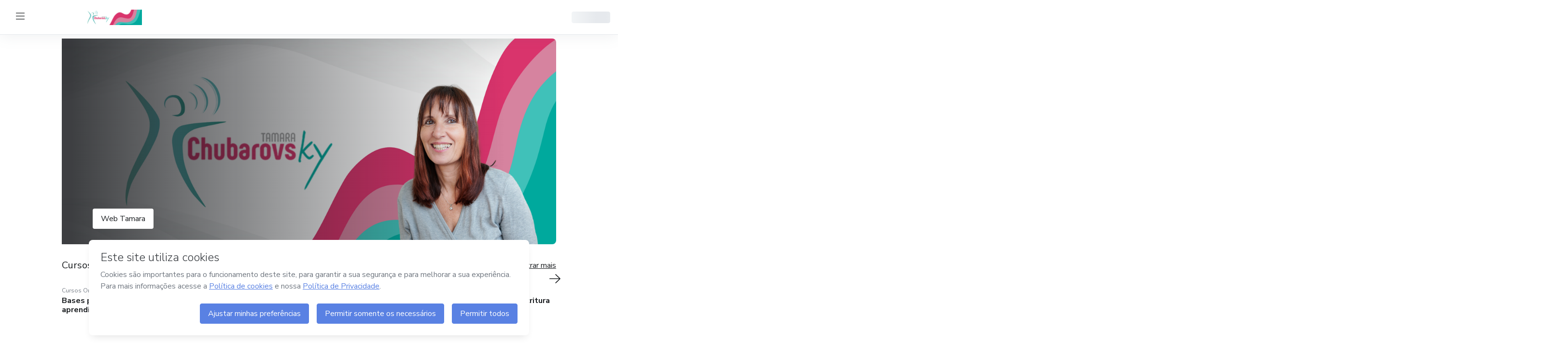

--- FILE ---
content_type: text/html; charset=utf-8
request_url: https://hotmart.com/pt-br/club/escuela-online-tamara-chubarovsky
body_size: 2298
content:
<!DOCTYPE html><html><head><meta charSet="utf-8"/><meta name="viewport" content="width=device-width"/><title>Hotmart Club</title><meta name="description" content="..."/><link rel="shortcut icon" href="https://app-club-distribution.cp.hotmart.com/static/images/favicon.ico"/><meta name="next-head-count" content="5"/><link rel="preconnect" href="https://static-media.hotmart.com" crossorigin="anonymous"/><link rel="preconnect" href="https://app-club-distribution.cp.hotmart.com" crossorigin="anonymous"/><link rel="preconnect" href="https://app-club-microfrontends-prod.cp.hotmart.com" crossorigin="anonymous"/><link rel="preconnect" href="https://sso.hotmart.com" crossorigin="anonymous"/><link rel="preconnect" href="https://hotmart-tracking-manager.hotmart.com" crossorigin="anonymous"/><link rel="preconnect" href="https://www.googletagmanager.com" crossorigin="anonymous"/><link rel="preconnect" href="https://cdn.optimizely.com" crossorigin="anonymous"/><link rel="preconnect" href="https://survey.survicate.com" crossorigin="anonymous"/><link rel="preconnect" href="https://surveys-static.survicate.com" crossorigin="anonymous"/><link rel="preconnect" href="https://js-agent.newrelic.com" crossorigin="anonymous"/><link rel="preconnect" href="https://bam.nr-data.net" crossorigin="anonymous"/><link rel="preconnect" href="https://api-cookie-policy.hotmart.com" crossorigin="anonymous"/><link rel="preconnect" href="https://api-tos.hotmart.com" crossorigin="anonymous"/><link rel="preconnect" href="https://api-content-platform-space-gateway.cp.hotmart.com" crossorigin="anonymous"/><link rel="preconnect" href="https://api-club-course-consumption-gateway.hotmart.com" crossorigin="anonymous"/><link rel="stylesheet" data-href="https://fonts.googleapis.com/css?family=Nunito+Sans:300,400,600,700&amp;font-display=swap"/><link rel="preload" href="https://app-club-distribution.cp.hotmart.com/bundle/1.28.1/_next/static/css/cf435b948141ca17.css" as="style"/><link rel="stylesheet" href="https://app-club-distribution.cp.hotmart.com/bundle/1.28.1/_next/static/css/cf435b948141ca17.css" data-n-g=""/><noscript data-n-css=""></noscript><script defer="" nomodule="" src="https://app-club-distribution.cp.hotmart.com/bundle/1.28.1/_next/static/chunks/polyfills-42372ed130431b0a.js"></script><script src="https://app-club-distribution.cp.hotmart.com/bundle/1.28.1/_next/static/chunks/webpack.864b4e2d04d082bc.production-1.28.1.js" defer=""></script><script src="https://app-club-distribution.cp.hotmart.com/bundle/1.28.1/_next/static/chunks/main.c335afc93cfb500d.production-1.28.1.js" defer=""></script><script src="https://app-club-distribution.cp.hotmart.com/bundle/1.28.1/_next/static/chunks/pages/_app.4c99263e61ecb875.production-1.28.1.js" defer=""></script><script src="https://app-club-distribution.cp.hotmart.com/bundle/1.28.1/_next/static/chunks/072d4843.ec442c33538f7964.production-1.28.1.js" defer=""></script><script src="https://app-club-distribution.cp.hotmart.com/bundle/1.28.1/_next/static/chunks/2aacc723.a0dcaaf0b16658aa.production-1.28.1.js" defer=""></script><script src="https://app-club-distribution.cp.hotmart.com/bundle/1.28.1/_next/static/chunks/bf322c48.3e9c3c17117d3105.production-1.28.1.js" defer=""></script><script src="https://app-club-distribution.cp.hotmart.com/bundle/1.28.1/_next/static/chunks/22e32791.2e7e4869e3b90462.production-1.28.1.js" defer=""></script><script src="https://app-club-distribution.cp.hotmart.com/bundle/1.28.1/_next/static/chunks/409a021e.e4b5104adc6db6c4.production-1.28.1.js" defer=""></script><script src="https://app-club-distribution.cp.hotmart.com/bundle/1.28.1/_next/static/chunks/b2d36f25.e0ce94a346f532a0.production-1.28.1.js" defer=""></script><script src="https://app-club-distribution.cp.hotmart.com/bundle/1.28.1/_next/static/chunks/2574.d14c26da3c7da11f.production-1.28.1.js" defer=""></script><script src="https://app-club-distribution.cp.hotmart.com/bundle/1.28.1/_next/static/chunks/pages/%5Blang%5D/club/%5Bmembership%5D.9f6af5be86db8cd7.production-1.28.1.js" defer=""></script><script src="https://app-club-distribution.cp.hotmart.com/bundle/1.28.1/_next/static/yBDSiWGK4hYek1G8BoZMP/_buildManifest.js" defer=""></script><script src="https://app-club-distribution.cp.hotmart.com/bundle/1.28.1/_next/static/yBDSiWGK4hYek1G8BoZMP/_ssgManifest.js" defer=""></script><style data-styled="" data-styled-version="6.1.15">.iEhgnY{display:flex;align-items:center;justify-content:center;width:100vw;height:100vh;overflow:hidden;}/*!sc*/
data-styled.g2[id="sc-467e7eab-0"]{content:"iEhgnY,"}/*!sc*/
</style><link rel="stylesheet" href="https://fonts.googleapis.com/css?family=Nunito+Sans:300,400,600,700&font-display=swap"/></head><body><div id="__next"><meta name="robots" content="noindex"/><div data-test="loading" class="sc-467e7eab-0 iEhgnY"></div></div><script id="__NEXT_DATA__" type="application/json">{"props":{"pageProps":{"membershipInfo":{"data":{"id":"6718ee9d5e19386154da5bd0","name":"Escuela online Tamara Chubarovsky","settings":{"primaryColor":"#51C1C3","primaryColorName":"GRAY","orientation":{"global":"HORIZONTAL"},"logos":[{"type":"dark","imageUrl":"https://static-media.hotmart.com/cRCLtZ6M0kFwkgqGORbXwM0qAfU=/fit-in/416x80/filters:upscale()/hotmart-template-files-production/membership/6718ee9d5e19386154da5bd0/e1d7d3f0-4400-4845-9584-c8ec813f29a7"},{"type":"light","imageUrl":"https://static-media.hotmart.com/lD8lNdd92S9shlWb59Nv263a9To=/fit-in/416x80/filters:upscale()/hotmart-template-files-production/membership/6718ee9d5e19386154da5bd0/e303b414-dac6-4486-8c06-4f75990f8e09"}],"banners":[{"name":"BANNER A","hidden":false,"imageUrlWeb":"https://static-media.hotmart.com/bInzpDbVOra3Cizakpc_vRWQQKY=/fit-in/1920x800/filters:upscale()/hotmart-template-files-production/membership/6718ee9d5e19386154da5bd0/472c7c10-000e-4466-b04f-68c39484397f","imageUrlWebSmall":"https://static-media.hotmart.com/ZD0oWJw0R_aB0yJTvM42hLmCeq8=/fit-in/1440x600/filters:upscale()/hotmart-template-files-production/membership/6718ee9d5e19386154da5bd0/472c7c10-000e-4466-b04f-68c39484397f","imageUrlMobile":"https://static-media.hotmart.com/MnF0KdRJusYCklpFHQ32no7p0_k=/fit-in/720x960/filters:upscale()/hotmart-template-files-production/membership/6718ee9d5e19386154da5bd0/ee12592b-8141-4438-9fe5-c5cfae545d35","imageUrlMobileSmall":"https://static-media.hotmart.com/Z_uDhYQ2v-Ts_puxaaOzaXCUJEA=/fit-in/360x480/filters:upscale()/hotmart-template-files-production/membership/6718ee9d5e19386154da5bd0/ee12592b-8141-4438-9fe5-c5cfae545d35","imageUrlWebL1":"https://static-media.hotmart.com/-2ozjMnVXwE10jLS4oc9Gyylh88=/fit-in/26x11/filters:upscale()/hotmart-template-files-production/membership/6718ee9d5e19386154da5bd0/472c7c10-000e-4466-b04f-68c39484397f","imageUrlWebL2":"https://static-media.hotmart.com/eYzFnZd7bfE_QVlkNKNksEMmdfM=/fit-in/1280x533/filters:upscale()/hotmart-template-files-production/membership/6718ee9d5e19386154da5bd0/472c7c10-000e-4466-b04f-68c39484397f","imageUrlWebL3":"https://static-media.hotmart.com/ZD0oWJw0R_aB0yJTvM42hLmCeq8=/fit-in/1440x600/filters:upscale()/hotmart-template-files-production/membership/6718ee9d5e19386154da5bd0/472c7c10-000e-4466-b04f-68c39484397f","imageUrlWebL4":"https://static-media.hotmart.com/bInzpDbVOra3Cizakpc_vRWQQKY=/fit-in/1920x800/filters:upscale()/hotmart-template-files-production/membership/6718ee9d5e19386154da5bd0/472c7c10-000e-4466-b04f-68c39484397f","imageUrlWebL5":"https://static-media.hotmart.com/QbwC2EWh83HCegkAXo-tZKqnujI=/fit-in/2560x1067/filters:upscale()/hotmart-template-files-production/membership/6718ee9d5e19386154da5bd0/472c7c10-000e-4466-b04f-68c39484397f","imageUrlWebP1":"https://static-media.hotmart.com/_OYQ5zVNyk0W5RZVzSwHxbU7zyo=/fit-in/10x13/filters:upscale()/hotmart-template-files-production/membership/6718ee9d5e19386154da5bd0/ee12592b-8141-4438-9fe5-c5cfae545d35","imageUrlWebP2":"https://static-media.hotmart.com/46_4PFESeOfWOMo2GKkK851osxQ=/fit-in/480x640/filters:upscale()/hotmart-template-files-production/membership/6718ee9d5e19386154da5bd0/ee12592b-8141-4438-9fe5-c5cfae545d35","imageUrlWebP3":"https://static-media.hotmart.com/mBk0KnKnp8xltzAmXGYZhTKVTUA=/fit-in/640x853/filters:upscale()/hotmart-template-files-production/membership/6718ee9d5e19386154da5bd0/ee12592b-8141-4438-9fe5-c5cfae545d35","imageUrlWebP4":"https://static-media.hotmart.com/MnF0KdRJusYCklpFHQ32no7p0_k=/fit-in/720x960/filters:upscale()/hotmart-template-files-production/membership/6718ee9d5e19386154da5bd0/ee12592b-8141-4438-9fe5-c5cfae545d35","version":0,"buttons":[{"label":"Web Tamara","url":"https://tamarachubarovsky.com/"}],"switchUrl":false,"switchText":true,"switchButton":true,"type":"IMAGE"}],"application":[],"hideBanner":false,"theme":"LIGHT","allowChangeTheme":true,"showSections":false},"roles":["VIEWER"],"slug":"escuela-online-tamara-chubarovsky","ownerId":7573086,"ownerUcode":"5b4c529a-7c56-4add-9843-09234c52d016","ownerName":"TAMARA CAROLINA CHUBAROVSKY HECK","customDomains":[],"ownerHasMembershipChat":false,"showcase":true,"createDate":1729687197848,"hasCommunity":true,"hasProduct":true,"amountCommunities":1,"amountProducts":43,"communityId":15189530}},"lang":"pt-br"},"__N_SSP":true},"page":"/[lang]/club/[membership]","query":{"lang":"pt-br","membership":"escuela-online-tamara-chubarovsky"},"buildId":"yBDSiWGK4hYek1G8BoZMP","assetPrefix":"https://app-club-distribution.cp.hotmart.com/bundle/1.28.1","isFallback":false,"isExperimentalCompile":false,"gssp":true,"scriptLoader":[]}</script></body></html>

--- FILE ---
content_type: text/css
request_url: https://app-club-distribution.cp.hotmart.com/bundle/1.28.1/_next/static/css/cf435b948141ca17.css
body_size: 2486
content:
*,:after,:before{box-sizing:border-box}html{font-family:sans-serif;-webkit-tap-highlight-color:rgba(var(--hc-color-neutral-1000)/0);-webkit-text-size-adjust:100%;-moz-text-size-adjust:100%;text-size-adjust:100%}article,aside,figcaption,figure,footer,header,hgroup,main,nav,section{display:block}[tabindex="-1"]:focus:not(:focus-visible){outline:0!important}hr{box-sizing:content-box;height:0;overflow:visible}abbr[data-original-title],abbr[title]{border-bottom:0;cursor:help;text-decoration:underline;-webkit-text-decoration:underline dotted;text-decoration:underline dotted;-webkit-text-decoration-skip-ink:none;text-decoration-skip-ink:none}address{font-style:normal;line-height:inherit}address,dl,ol,ul{margin-bottom:var(--hc-size-spacing-4)}dl,ol,ul{margin-top:0}ol ol,ol ul,ul ol,ul ul{margin-bottom:0}dt{font-weight:var(--hc-font-weight-regular)}dd{margin-bottom:var(--hc-size-spacing-4);margin-left:0}blockquote{margin:0 0 var(--hc-size-spacing-4)}b,strong{font-weight:var(--hc-font-weight-bold)}small,sub,sup{font-size:var(--hc-size-text-extrasmall)}sub,sup{line-height:0;position:relative;vertical-align:baseline}sub{bottom:-.25em}sup{top:-.5em}a{background-color:transparent;color:var(--hc-color-primary-400);text-decoration:underline}a:hover{color:var(--hc-color-primary-500);text-decoration:none}a:not([href]),a:not([href]):hover{color:inherit;text-decoration:none}code,kbd,pre,samp{font-family:var(--hc-font-family-secondary)}pre{overflow:auto}figure{margin:0 0 var(--hc-size-spacing-4)}img{border-style:none}img,svg{vertical-align:middle}svg{overflow:hidden}table{border-collapse:collapse}caption{caption-side:bottom;color:var(--hc-color-neutral-500);padding-bottom:var(--hc-size-spacing-4);padding-top:var(--hc-size-spacing-4);text-align:left}th{text-align:inherit}label{display:inline-block;margin-bottom:var(--hc-size-spacing-2)}button{border-radius:0}button,input,optgroup,select,textarea{font-family:inherit;font-size:inherit;line-height:inherit;margin:0}button,input{overflow:visible}button,select{text-transform:none}select{word-wrap:normal}[type=button],[type=reset],[type=submit],button{-webkit-appearance:button;-moz-appearance:button;appearance:button}[type=button]::-moz-focus-inner,[type=reset]::-moz-focus-inner,[type=submit]::-moz-focus-inner,button::-moz-focus-inner{border-style:none;padding:0}button:focus{outline:1px dotted;outline:5px auto -webkit-focus-ring-color}input[type=checkbox],input[type=radio]{padding:0}input[type=date],input[type=datetime-local],input[type=month],input[type=time]{-webkit-appearance:listbox;-moz-appearance:listbox;appearance:listbox}textarea{overflow:auto;resize:vertical}fieldset{border:0;margin:0;min-width:0;padding:0}legend{color:inherit;display:block;font-size:1.5rem;line-height:inherit;margin-bottom:.5rem;max-width:100%;padding:0;white-space:normal;width:100%}progress{vertical-align:baseline}output{display:inline-block}summary{cursor:pointer;display:list-item}template{display:none}[type=number]::-webkit-inner-spin-button,[type=number]::-webkit-outer-spin-button{height:auto}[type=search]{-webkit-appearance:none;-moz-appearance:none;appearance:none;outline-offset:-2px}[type=search]::-webkit-search-decoration{-webkit-appearance:none;appearance:none}::-webkit-file-upload-button{-webkit-appearance:button;appearance:button;font:inherit}[hidden]{display:none!important}::-moz-selection{background-color:var(--hc-color-primary-400);color:var(--hc-color-neutral-0)}::selection{background-color:var(--hc-color-primary-400);color:var(--hc-color-neutral-0)}body,html{height:100%;width:100%}body,html{line-height:var(--hc-font-line-height-large)}body{background-color:var(--hc-color-neutral-100);color:var(--hc-color-neutral-700);font-family:var(--hc-font-family-primary);font-size:16px;font-weight:var(--hc-font-weight-regular);margin:0;overflow-x:hidden;overflow-y:scroll}.h1,.h2,.h3,.h4,.h5,.h6,h1,h2,h3,h4,h5,h6{color:inherit;font-family:inherit;font-weight:var(--hc-font-weight-regular);line-height:var(--hc-font-line-height-medium);margin-bottom:var(--hc-size-spacing-4);margin-top:0}.h1,h1{font-size:var(--hc-size-text-6extralarge)}.h2,h2{font-size:var(--hc-size-text-5extralarge)}.h3,h3{font-size:var(--hc-size-text-4extralarge)}.h4,h4{font-size:var(--hc-size-text-3extralarge)}.h5,h5{font-size:var(--hc-size-text-2extralarge)}.h6,h6{font-size:var(--hc-size-text-extralarge)}p{margin-bottom:var(--hc-size-spacing-4);margin-top:0}.hot-display-1{font-size:calc(var(--hc-size-text-6extralarge) * 2)}.hot-display-1,.hot-display-2{font-weight:var(--hc-font-weight-light);line-height:var(--hc-font-line-height-medium)}.hot-display-2{font-size:calc(var(--hc-size-text-5extralarge) * 2)}.hot-display-3{font-size:calc(var(--hc-size-text-4extralarge) * 2)}.hot-display-3,.hot-display-4{font-weight:var(--hc-font-weight-light);line-height:var(--hc-font-line-height-medium)}.hot-display-4{font-size:calc(var(--hc-size-text-3extralarge) * 2)}hr{border:0;border-top:.0625rem solid var(--hc-color-neutral-200);margin-bottom:var(--hc-size-spacing-4);margin-top:var(--hc-size-spacing-4)}.small,small{font-size:var(--hc-size-text-extrasmall);font-weight:var(--hc-font-weight-regular);letter-spacing:calc(var(--hc-size-spacing-1) / 8)}.mark,mark{background-color:var(--hc-color-warning-200);border-radius:var(--hc-size-border-radius-medium);padding:var(--hc-size-spacing-1) var(--hc-size-spacing-2)}code{word-break:break-word}code,pre{background-color:var(--hc-color-neutral-200);border-color:var(--hc-color-neutral-200);border-radius:var(--hc-size-border-radius-medium);border-style:solid;border-width:.0625rem;color:var(--hc-color-neutral-900);font-size:var(--hc-size-text-extrasmall);padding:var(--hc-size-spacing-1) var(--hc-size-spacing-2)}pre{display:block;margin-bottom:var(--hc-size-spacing-4);margin-top:0}pre code{background-color:transparent;border:0;color:inherit;font-size:inherit;padding:0}kbd{background-color:var(--hc-color-neutral-200);border-radius:var(--hc-size-border-radius-medium);color:var(--hc-color-neutral-900);font-size:var(--hc-size-text-extrasmall);padding:var(--hc-size-spacing-1) var(--hc-size-spacing-2)}kbd kbd{font-size:100%;font-weight:var(--hc-font-weight-regular);padding:0}:host,:root{--hc-size-border-small:0.0625rem;--hc-size-border-medium:0.125rem;--hc-size-border-large:0.25rem;--hc-size-border-radius-small:0.125rem;--hc-size-border-radius-medium:0.25rem;--hc-size-border-radius-large:0.5rem;--hc-size-border-radius-extralarge:0.75rem;--hc-size-border-radius-pill:7.5rem;--hc-size-text-2extrasmall:0.625rem;--hc-size-text-extrasmall:0.75rem;--hc-size-text-small:0.875rem;--hc-size-text-medium:1rem;--hc-size-text-large:1.125rem;--hc-size-text-extralarge:1.25rem;--hc-size-text-2extralarge:1.5rem;--hc-size-text-3extralarge:1.75rem;--hc-size-text-4extralarge:2rem;--hc-size-text-5extralarge:2.25rem;--hc-size-text-6extralarge:2.5rem;--hc-size-text-7extralarge:2.75rem;--hc-size-text-8extralarge:3rem;--hc-size-text-9extralarge:3.5rem;--hc-size-spacing-1:0.25rem;--hc-size-spacing-2:0.5rem;--hc-size-spacing-3:0.75rem;--hc-size-spacing-4:1rem;--hc-size-spacing-5:1.5rem;--hc-size-spacing-6:2rem;--hc-size-spacing-7:2.5rem;--hc-size-spacing-8:3rem;--hc-size-spacing-9:3.5rem;--hc-size-spacing-10:4rem;--hc-size-spacing-11:4.5rem;--hc-size-spacing-12:5rem;--hc-size-spacing-13:6rem;--hc-size-spacing-14:7.5rem;--hc-size-spacing-15:9.5rem;--hc-color-primary-100:#ebf0ff;--hc-color-primary-200:#bed1ff;--hc-color-primary-300:#89a8f8;--hc-color-primary-400:#5981e3;--hc-color-primary-500:#355cc0;--hc-color-primary-600:#253f82;--hc-color-primary-700:#162c64;--hc-color-secondary-100:#edffff;--hc-color-secondary-200:#a2eaea;--hc-color-secondary-300:#7cdbdb;--hc-color-secondary-400:#51c1c3;--hc-color-secondary-500:#0a9090;--hc-color-secondary-600:#066262;--hc-color-secondary-700:#024242;--hc-color-success-100:#edfff5;--hc-color-success-200:#99e9bb;--hc-color-success-300:#4acc82;--hc-color-success-400:#009d43;--hc-color-success-500:#006e2f;--hc-color-success-600:#005122;--hc-color-success-700:#003416;--hc-color-warning-100:#fffaeb;--hc-color-warning-200:#f9e298;--hc-color-warning-300:#fbd458;--hc-color-warning-400:#efba0f;--hc-color-warning-500:#a47c00;--hc-color-warning-600:#6c5200;--hc-color-warning-700:#453400;--hc-color-danger-100:#fff0f0;--hc-color-danger-200:#f9cac8;--hc-color-danger-300:#e37570;--hc-color-danger-400:#d6342c;--hc-color-danger-500:#a81a0a;--hc-color-danger-600:#830d00;--hc-color-danger-700:#590900;--hc-color-info-100:#f0f4ff;--hc-color-info-200:#bed1ff;--hc-color-info-300:#89a8f8;--hc-color-info-400:#5981e3;--hc-color-info-500:#355cc0;--hc-color-info-600:#253f82;--hc-color-info-700:#162c64;--hc-color-andromeda-100:#f6f2ff;--hc-color-andromeda-200:#d3c6fd;--hc-color-andromeda-300:#ac93fc;--hc-color-andromeda-400:#7c5ee2;--hc-color-andromeda-500:#5a38c6;--hc-color-andromeda-600:#4727b0;--hc-color-andromeda-700:#260a81;--hc-color-sirius-100:#fff6fe;--hc-color-sirius-200:#ffb8f8;--hc-color-sirius-300:#f899ee;--hc-color-sirius-400:#e472d9;--hc-color-sirius-500:#b832ab;--hc-color-sirius-600:#7e2274;--hc-color-sirius-700:#55154f;--hc-color-neutral-0:#fff;--hc-color-neutral-100:#f7f9fa;--hc-color-neutral-200:#e6e9ed;--hc-color-neutral-300:#c9ced4;--hc-color-neutral-400:#9ea4ac;--hc-color-neutral-500:#707780;--hc-color-neutral-600:#464b52;--hc-color-neutral-700:#32363b;--hc-color-neutral-800:#282c2f;--hc-color-neutral-900:#191c1f;--hc-color-neutral-1000:#000;--hc-font-family-primary:"Nunito Sans",-apple-system,blinkmacsystemfont,"Segoe UI",helvetica,arial,sans-serif,"Apple Color Emoji","Segoe UI Emoji","Segoe UI Symbol";--hc-font-family-secondary:fmono-regular,menlo,monaco,consolas,"Liberation Mono","Courier New",monospace;--hc-font-weight-light:300;--hc-font-weight-regular:400;--hc-font-weight-bold:600;--hc-font-weight-extrabold:700;--hc-font-line-height-small:100%;--hc-font-line-height-medium:120%;--hc-font-line-height-large:150%;--hc-font-letter-spacing-tight:-0.02em;--hc-font-letter-spacing-normal:0;--hc-font-letter-spacing-wide:0.02em;--hc-shadow-small:0 1px 2px 0 rgba(0,0,0,.12);--hc-shadow-medium:0 8px 16px -6px rgba(0,0,0,.12);--hc-shadow-large:0 14px 20px -8px rgba(0,0,0,.12);--hc-shadow-extralarge:0 16px 40px -8px rgba(0,0,0,.12)}

--- FILE ---
content_type: image/svg+xml
request_url: https://app-club-microfrontends-prod.cp.hotmart.com/app-space/_current/assets/arrowIconDark.svg
body_size: 297
content:
<svg width="22" height="19" viewBox="0 0 22 19" fill="none" xmlns="http://www.w3.org/2000/svg">
<path d="M20.7656 9.60938L12.5156 17.8594C12.2344 18.1406 11.7188 18.1406 11.4375 17.8594C11.1562 17.5781 11.1562 17.0625 11.4375 16.7812L18.4219 9.79688H0.75C0.328125 9.79688 0 9.46875 0 9.04688C0 8.67188 0.328125 8.29688 0.75 8.29688H18.4219L11.4375 1.35938C11.1562 1.07812 11.1562 0.5625 11.4375 0.28125C11.7188 0 12.2344 0 12.5156 0.28125L20.7656 8.53125C21.0469 8.8125 21.0469 9.32812 20.7656 9.60938Z" fill="#191C1F"/>
</svg>


--- FILE ---
content_type: text/javascript
request_url: https://app-club-microfrontends-prod.cp.hotmart.com/app-membership-consume/_current/734.a07b46569b0b71ea15b0.chunk.production-0.69.4.js
body_size: 7389
content:
!function(){try{var e="undefined"!=typeof window?window:"undefined"!=typeof global?global:"undefined"!=typeof self?self:{},t=(new e.Error).stack;t&&(e._sentryDebugIds=e._sentryDebugIds||{},e._sentryDebugIds[t]="53a7121d-d329-499c-b1f4-91dc23f3bcd5",e._sentryDebugIdIdentifier="sentry-dbid-53a7121d-d329-499c-b1f4-91dc23f3bcd5")}catch(e){}}();var _sentryModuleMetadataGlobal="undefined"!=typeof window?window:"undefined"!=typeof global?global:"undefined"!=typeof self?self:{};_sentryModuleMetadataGlobal._sentryModuleMetadata=_sentryModuleMetadataGlobal._sentryModuleMetadata||{},_sentryModuleMetadataGlobal._sentryModuleMetadata[(new _sentryModuleMetadataGlobal.Error).stack]=Object.assign({},_sentryModuleMetadataGlobal._sentryModuleMetadata[(new _sentryModuleMetadataGlobal.Error).stack],{dsn:"https://87e6002c4bc94b2989fb7085f977b35d@o49094.ingest.sentry.io/4505149685694464",release:"app-membership-consume_v0.69.4"});var _global="undefined"!=typeof window?window:"undefined"!=typeof global?global:"undefined"!=typeof self?self:{};_global.SENTRY_RELEASE={id:"app-membership-consume_v0.69.4"},(self.webpackChunk_hotmart_app_membership_community_consume=self.webpackChunk_hotmart_app_membership_community_consume||[]).push([[734],{10620:(e,t)=>{"use strict";Object.defineProperty(t,"__esModule",{value:!0});var r="circle-dollar",i=["dollar-circle","usd-circle"],a="f2e8",o="M0 256C0 114.6 114.6 0 256 0C397.4 0 512 114.6 512 256C512 397.4 397.4 512 256 512C114.6 512 0 397.4 0 256zM276.8 133.6C276.8 121.7 267.1 112 255.2 112C243.3 112 233.6 121.7 233.6 133.6V149.7C227.5 151.1 221.6 152.1 216.1 155.4C198.1 163.1 181.1 177.6 177.1 199.4C172.9 222.5 182.9 243.3 202.4 255.8C216.6 264.9 235.4 270.2 250.5 274.5C252.7 275.1 254.1 275.7 257.3 276.4C269.2 279.6 281.7 282.1 291.8 289.9C303.5 297.9 297.9 312.1 285.9 316.1C277 320.6 263.4 322.1 246.4 319.6C234.8 317.8 223.2 313.8 211.9 310C209.4 309.2 206.9 308.3 204.4 307.5C193.1 303.7 180.8 309.9 177.1 321.2C173.3 332.5 179.5 344.8 190.8 348.5C204.9 353.1 219.1 357.8 233.6 361L233.6 378.4C233.6 390.3 243.3 400 255.2 400C267.1 400 276.8 390.3 276.8 378.4L276.8 363.2C285.7 362.2 294.2 360.2 302 357C320.8 349.5 336.3 334.8 340.5 312.4C344.7 289.2 335.6 267.5 316.2 254.2C301.3 244 281.4 238.4 265.8 233.9C263.5 233.3 261.1 232.6 258.8 231.1C247.4 228.9 235.5 225.7 225.6 219.4C213.1 211.4 222.2 199.8 233.2 195C245.6 189.7 260.9 188.5 274.1 191C281.2 192.4 288.2 194.4 295.2 196.3C296.7 196.8 298.3 197.2 299.8 197.6C311.3 200.8 323.2 194.1 326.4 182.6C329.6 171.1 322.8 159.2 311.3 155.1C309.5 155.5 307.6 154.9 305.8 154.4C296.2 151.7 286.5 149 276.8 147.8L276.8 133.6z";t.definition={prefix:"fas",iconName:r,icon:[512,512,i,a,o]},t.faCircleDollar=t.definition,t.prefix="fas",t.iconName=r,t.width=512,t.height=512,t.ligatures=i,t.unicode=a,t.svgPathData=o,t.aliases=i},19026:(e,t,r)=>{var i;self,i=()=>(()=>{"use strict";var e={7705:e=>{e.exports=function(e){var t=[];return t.toString=function(){return this.map((function(t){var r="",i=void 0!==t[5];return t[4]&&(r+="@supports (".concat(t[4],") {")),t[2]&&(r+="@media ".concat(t[2]," {")),i&&(r+="@layer".concat(t[5].length>0?" ".concat(t[5]):""," {")),r+=e(t),i&&(r+="}"),t[2]&&(r+="}"),t[4]&&(r+="}"),r})).join("")},t.i=function(e,r,i,a,o){"string"==typeof e&&(e=[[null,e,void 0]]);var n={};if(i)for(var s=0;s<this.length;s++){var l=this[s][0];null!=l&&(n[l]=!0)}for(var c=0;c<e.length;c++){var d=[].concat(e[c]);i&&n[d[0]]||(void 0!==o&&(void 0===d[5]||(d[1]="@layer".concat(d[5].length>0?" ".concat(d[5]):""," {").concat(d[1],"}")),d[5]=o),r&&(d[2]?(d[1]="@media ".concat(d[2]," {").concat(d[1],"}"),d[2]=r):d[2]=r),a&&(d[4]?(d[1]="@supports (".concat(d[4],") {").concat(d[1],"}"),d[4]=a):d[4]="".concat(a)),t.push(d))}},t}},6742:e=>{e.exports=function(e,t){return t||(t={}),e?(e=String(e.__esModule?e.default:e),/^['"].*['"]$/.test(e)&&(e=e.slice(1,-1)),t.hash&&(e+=t.hash),/["'() \t\n]|(%20)/.test(e)||t.needQuotes?'"'.concat(e.replace(/"/g,'\\"').replace(/\n/g,"\\n"),'"'):e):e}},6738:e=>{e.exports=function(e){return e[1]}},4675:(e,t,r)=>{r.d(t,{Z:()=>m});var i=r(6738),a=r.n(i),o=r(7705),n=r.n(o),s=r(6742),l=r.n(s),c=new URL(r(4742),r.b),d=n()(a()),g=l()(c);d.push([e.id,":host(.hot-collapse--arrow-start) .hot-collapse__item{-webkit-box-orient:horizontal;-webkit-box-direction:reverse;-webkit-flex-direction:row-reverse;-moz-box-orient:horizontal;-moz-box-direction:reverse;-ms-flex-direction:row-reverse;flex-direction:row-reverse}:host(.hot-collapse--arrow-start) .hot-collapse__item .hot-collapse__arrow{margin-left:var(--collapse-arrow-margin, 1rem);margin-right:0}:host{border:var(--collapse-border, none)}:host .hot-collapse__item{-webkit-box-align:center;-webkit-align-items:center;-moz-box-align:center;-ms-flex-align:center;align-items:center;background-color:var(--collapse-item-bg, transparent);border:0;-webkit-border-radius:0;-moz-border-radius:0;border-radius:0;color:var(--gray-700, #32363b);cursor:pointer;display:-webkit-box;display:-webkit-flex;display:-moz-box;display:-ms-flexbox;display:flex;font-weight:var(--font-weight, 400);-webkit-box-pack:justify;-webkit-justify-content:space-between;-moz-box-pack:justify;-ms-flex-pack:justify;justify-content:space-between;margin:0;-webkit-transition:background-color var(--timing, 500ms) var(--easing, cubic-bezier(0.2, 1, 0.2, 1)),border var(--timing, 500ms) var(--easing, cubic-bezier(0.2, 1, 0.2, 1)),color var(--timing, 500ms) var(--easing, cubic-bezier(0.2, 1, 0.2, 1)),-webkit-box-shadow var(--timing, 500ms) var(--easing, cubic-bezier(0.2, 1, 0.2, 1));transition:background-color var(--timing, 500ms) var(--easing, cubic-bezier(0.2, 1, 0.2, 1)),border var(--timing, 500ms) var(--easing, cubic-bezier(0.2, 1, 0.2, 1)),color var(--timing, 500ms) var(--easing, cubic-bezier(0.2, 1, 0.2, 1)),-webkit-box-shadow var(--timing, 500ms) var(--easing, cubic-bezier(0.2, 1, 0.2, 1));-o-transition:background-color var(--timing, 500ms) var(--easing, cubic-bezier(0.2, 1, 0.2, 1)),border var(--timing, 500ms) var(--easing, cubic-bezier(0.2, 1, 0.2, 1)),box-shadow var(--timing, 500ms) var(--easing, cubic-bezier(0.2, 1, 0.2, 1)),color var(--timing, 500ms) var(--easing, cubic-bezier(0.2, 1, 0.2, 1));-moz-transition:background-color var(--timing, 500ms) var(--easing, cubic-bezier(0.2, 1, 0.2, 1)),border var(--timing, 500ms) var(--easing, cubic-bezier(0.2, 1, 0.2, 1)),box-shadow var(--timing, 500ms) var(--easing, cubic-bezier(0.2, 1, 0.2, 1)),color var(--timing, 500ms) var(--easing, cubic-bezier(0.2, 1, 0.2, 1)),-moz-box-shadow var(--timing, 500ms) var(--easing, cubic-bezier(0.2, 1, 0.2, 1));transition:background-color var(--timing, 500ms) var(--easing, cubic-bezier(0.2, 1, 0.2, 1)),border var(--timing, 500ms) var(--easing, cubic-bezier(0.2, 1, 0.2, 1)),box-shadow var(--timing, 500ms) var(--easing, cubic-bezier(0.2, 1, 0.2, 1)),color var(--timing, 500ms) var(--easing, cubic-bezier(0.2, 1, 0.2, 1));transition:background-color var(--timing, 500ms) var(--easing, cubic-bezier(0.2, 1, 0.2, 1)),border var(--timing, 500ms) var(--easing, cubic-bezier(0.2, 1, 0.2, 1)),box-shadow var(--timing, 500ms) var(--easing, cubic-bezier(0.2, 1, 0.2, 1)),color var(--timing, 500ms) var(--easing, cubic-bezier(0.2, 1, 0.2, 1)),-webkit-box-shadow var(--timing, 500ms) var(--easing, cubic-bezier(0.2, 1, 0.2, 1)),-moz-box-shadow var(--timing, 500ms) var(--easing, cubic-bezier(0.2, 1, 0.2, 1))}:host .hot-collapse__item:hover{background-color:var(--gray-100, #f7f9fa)}:host .hot-collapse__item:hover,:host .hot-collapse__item:focus{text-decoration:none}:host .hot-collapse__item--collapsed{border:0;-webkit-transition:height var(--timing, 500ms) var(--easing, cubic-bezier(0.2, 1, 0.2, 1));-o-transition:height var(--timing, 500ms) var(--easing, cubic-bezier(0.2, 1, 0.2, 1));-moz-transition:height var(--timing, 500ms) var(--easing, cubic-bezier(0.2, 1, 0.2, 1));transition:height var(--timing, 500ms) var(--easing, cubic-bezier(0.2, 1, 0.2, 1))}:host .hot-collapse__item .hot-collapse__arrow{-webkit-box-align:center;-webkit-align-items:center;-moz-box-align:center;-ms-flex-align:center;align-items:center;background-image:url("+g+");background-position:center center;-moz-background-size:100% auto;background-size:100% auto;cursor:pointer;-webkit-flex-shrink:0;-ms-flex-negative:0;flex-shrink:0;height:var(--text-1, 0.75rem);line-height:var(--line-height-lg, 1.5);margin-right:var(--collapse-arrow-margin, 1rem);opacity:var(--collapse-arrow-opacity, 1);text-decoration:none;-webkit-transition:opacity var(--timing, 500ms) var(--easing, cubic-bezier(0.2, 1, 0.2, 1)) -webkit-calc(var(--timing, 500ms)/1.5),-webkit-transform var(--timing, 500ms) var(--easing, cubic-bezier(0.2, 1, 0.2, 1));transition:opacity var(--timing, 500ms) var(--easing, cubic-bezier(0.2, 1, 0.2, 1)) calc(var(--timing, 500ms)/1.5),-webkit-transform var(--timing, 500ms) var(--easing, cubic-bezier(0.2, 1, 0.2, 1));-o-transition:opacity var(--timing, 500ms) var(--easing, cubic-bezier(0.2, 1, 0.2, 1)) calc(var(--timing, 500ms)/1.5),-o-transform var(--timing, 500ms) var(--easing, cubic-bezier(0.2, 1, 0.2, 1));-moz-transition:opacity var(--timing, 500ms) var(--easing, cubic-bezier(0.2, 1, 0.2, 1)) -moz-calc(var(--timing, 500ms)/1.5),transform var(--timing, 500ms) var(--easing, cubic-bezier(0.2, 1, 0.2, 1)),-moz-transform var(--timing, 500ms) var(--easing, cubic-bezier(0.2, 1, 0.2, 1));transition:opacity var(--timing, 500ms) var(--easing, cubic-bezier(0.2, 1, 0.2, 1)) calc(var(--timing, 500ms)/1.5),transform var(--timing, 500ms) var(--easing, cubic-bezier(0.2, 1, 0.2, 1));transition:opacity var(--timing, 500ms) var(--easing, cubic-bezier(0.2, 1, 0.2, 1)) calc(var(--timing, 500ms)/1.5),transform var(--timing, 500ms) var(--easing, cubic-bezier(0.2, 1, 0.2, 1)),-webkit-transform var(--timing, 500ms) var(--easing, cubic-bezier(0.2, 1, 0.2, 1)),-moz-transform var(--timing, 500ms) var(--easing, cubic-bezier(0.2, 1, 0.2, 1)),-o-transform var(--timing, 500ms) var(--easing, cubic-bezier(0.2, 1, 0.2, 1));width:var(--text-1, 0.75rem)}@media screen and (prefers-reduced-motion: reduce){:host .hot-collapse__item .hot-collapse__arrow{-webkit-transition:none;-o-transition:none;-moz-transition:none;transition:none}}:host .hot-collapse__item .hot-collapse__title{-webkit-box-flex:1;-webkit-flex:1;-moz-box-flex:1;-ms-flex:1;flex:1;padding:var(--collapse-padding, 0.5rem 1rem)}:host(.hot-collapse--disabled) .hot-collapse__arrow,:host([disabled]) .hot-collapse__arrow{display:none}:host(.hot-collapse--active) .hot-collapse__arrow,:host([active]) .hot-collapse__arrow{-webkit-transform:rotate(180deg);-moz-transform:rotate(180deg);-ms-transform:rotate(180deg);-o-transform:rotate(180deg);transform:rotate(180deg)}:host([active]) .hot-collapse__item--collapsed{overflow:hidden}",""]);const m=d},5097:(e,t,r)=>{r.d(t,{Z:()=>s});var i=r(6738),a=r.n(i),o=r(7705),n=r.n(o)()(a());n.push([e.id,':host{font-family:var(--font-family, "Nunito Sans", -apple-system, blinkmacsystemfont, "Segoe UI", helvetica, arial, sans-serif, "Apple Color Emoji", "Segoe UI Emoji", "Segoe UI Symbol")}:host *,:host *::before,:host *::after{-webkit-box-sizing:border-box;-moz-box-sizing:border-box;box-sizing:border-box}',""]);const s=n},4742:e=>{e.exports="data:image/svg+xml,%3Csvg aria-hidden=%27true%27 xmlns=%27http://www.w3.org/2000/svg%27 viewBox=%270 0 448 512%27%3E%3Cpath fill=%27%23545b64000000%27 d=%27M441.9 167.3l-19.8-19.8c-4.7-4.7-12.3-4.7-17 0L224 328.2 42.9 147.5c-4.7-4.7-12.3-4.7-17 0L6.1 167.3c-4.7 4.7-4.7 12.3 0 17l209.4 209.4c4.7 4.7 12.3 4.7 17 0l209.4-209.4c4.7-4.7 4.7-12.3 0-17z%27/%3E%3C/svg%3E"}},t={};function i(r){var a=t[r];if(void 0!==a)return a.exports;var o=t[r]={id:r,exports:{}};return e[r](o,o.exports,i),o.exports}i.m=e,i.n=e=>{var t=e&&e.__esModule?()=>e.default:()=>e;return i.d(t,{a:t}),t},i.d=(e,t)=>{for(var r in t)i.o(t,r)&&!i.o(e,r)&&Object.defineProperty(e,r,{enumerable:!0,get:t[r]})},i.o=(e,t)=>Object.prototype.hasOwnProperty.call(e,t),i.r=e=>{"undefined"!=typeof Symbol&&Symbol.toStringTag&&Object.defineProperty(e,Symbol.toStringTag,{value:"Module"}),Object.defineProperty(e,"__esModule",{value:!0})},i.b=document.baseURI||self.location.href;var a={};return(()=>{i.r(a);const e=r(17383);var t=i.n(e);const o=r(34579);var n=i.n(o);const s=r(12475);var l=i.n(s);const c=r(32395);var d=i.n(c);const g=r(29511);var m=i.n(g);const b=r(28452);var h=i.n(b);const u=r(63072);var v=i.n(u);const f=r(61837);var p=i.n(f),C=i(5097),y=function(e){m()(o,e);var r,i,a=(r=o,i=function(){if("undefined"==typeof Reflect||!Reflect.construct)return!1;if(Reflect.construct.sham)return!1;if("function"==typeof Proxy)return!0;try{return Boolean.prototype.valueOf.call(Reflect.construct(Boolean,[],(function(){}))),!0}catch(e){return!1}}(),function(){var e,t=v()(r);if(i){var a=v()(this).constructor;e=Reflect.construct(t,arguments,a)}else e=t.apply(this,arguments);return h()(this,e)});function o(e){var r;t()(this,o);var i=(r=a.call(this)).getTemplate(),n=document.createElement("template");n.innerHTML=i;var s=n.content.querySelector("style");return s&&(s.innerHTML="".concat(s.innerHTML," ").concat(C.Z.toString())),window.ShadyCSS&&window.ShadyCSS.prepareTemplate(n,e),r.attachShadow({mode:"open"}),r.shadowRoot.appendChild(document.importNode(n.content,!0)),r}return n()(o,[{key:"connectedCallback",value:function(){window.ShadyCSS&&window.ShadyCSS.styleElement(this)}},{key:"getTemplate",value:function(){return""}}]),o}(p()(HTMLElement));const k=y;var E,_,w="hot-collapse",L="active",z="disabled",F=i(4675);E=w,_=function(e){m()(o,e);var r,i,a=(r=o,i=function(){if("undefined"==typeof Reflect||!Reflect.construct)return!1;if(Reflect.construct.sham)return!1;if("function"==typeof Proxy)return!0;try{return Boolean.prototype.valueOf.call(Reflect.construct(Boolean,[],(function(){}))),!0}catch(e){return!1}}(),function(){var e,t=v()(r);if(i){var a=v()(this).constructor;e=Reflect.construct(t,arguments,a)}else e=t.apply(this,arguments);return h()(this,e)});function o(){var e;return t()(this,o),(e=a.call(this,w))._collapseHeader=e.shadowRoot.querySelector(".hot-collapse__item"),e._collapsedSlot=e.shadowRoot.querySelector('slot[name="collapsed"]'),e._onAnimationEnd=e._onAnimationEnd.bind(l()(e)),e._toggleCollapse=e._toggleCollapse.bind(l()(e)),e._onToggleCollapse=e._onToggleCollapse.bind(l()(e)),e}return n()(o,[{key:"attributeChangedCallback",value:function(){this._toggleCollapse()}},{key:"connectedCallback",value:function(){d()(v()(o.prototype),"connectedCallback",this).call(this),this._collapseHeader.addEventListener("click",this._onToggleCollapse),this._collapsedSlot.addEventListener("slotchange",this._toggleCollapse),this._toggleCollapse()}},{key:"disconnectedCallback",value:function(){this._collapseHeader.removeEventListener("click",this._onToggleCollapse),this._collapsedSlot.removeEventListener("slotchange",this._toggleCollapse)}},{key:"_onToggleCollapse",value:function(){this.hasAttribute(L)?this.removeAttribute(L):this.setAttribute(L,"")}},{key:"_toggleCollapse",value:function(){var e=this.hasAttribute(L),t=this.hasAttribute(z),r=this.shadowRoot.querySelector(".hot-collapse__item--collapsed");e||t?(this._toggleAnimationEvent("addEventListener",this._onAnimationEnd),r.style.height="".concat(r.scrollHeight,"px")):(this._toggleAnimationEvent("addEventListener",this._onAnimationEnd),r.style.overflow="hidden",r.style.height="".concat(r.scrollHeight,"px"),r.scrollHeight,r.style.height=0)}},{key:"_toggleAnimationEvent",value:function(e){var t=this.shadowRoot.querySelector(".hot-collapse__item--collapsed");t[e]("webkitTransitionEnd",this._onAnimationEnd),t[e]("oTransitionEnd",this._onAnimationEnd),t[e]("msAnimationEnd",this._onAnimationEnd),t[e]("transitionend",this._onAnimationEnd)}},{key:"_onAnimationEnd",value:function(){var e=this.hasAttribute(L),t=this.shadowRoot.querySelector(".hot-collapse__item--collapsed");this._toggleAnimationEvent("removeEventListener",this._onAnimationEnd),e?(t.style.overflow="visible",t.style.height="auto",this.dispatchEvent(new CustomEvent("open"))):this.dispatchEvent(new CustomEvent("close"))}},{key:"getTemplate",value:function(){return"\n      <style>".concat(F.Z.toString(),'</style>\n      <div class="hot-collapse__item">\n        <div class="hot-collapse__title">\n          <slot></slot>\n        </div>\n        <div class="hot-collapse__arrow"></div>\n      </div>\n      <div class="hot-collapse__item--collapsed">\n        <slot name="collapsed"></slot>\n      </div>\n    ')}}],[{key:"observedAttributes",get:function(){return[L,z]}}]),o}(k),customElements.get(E)||customElements.define(E,_)})(),a})(),e.exports=i()},27064:(e,t,r)=>{"use strict";var i=r(10620);t.mw={prefix:i.prefix,iconName:i.iconName,icon:[i.width,i.height,i.aliases,i.unicode,i.svgPathData]},t.s8=t.mw,i.prefix,i.iconName,i.width,i.height,i.aliases,i.unicode,i.svgPathData,i.aliases},34707:(e,t)=>{"use strict";var r="hashtag",i=[62098],a="M424 136l-74.01-.0254l13.63-75.76c2.344-13.03-6.312-25.53-19.38-27.88c-13-2.188-25.5 6.344-27.88 19.38l-15.16 84.26h-111.2l13.63-75.76c2.344-13.03-6.312-25.53-19.38-27.88C171.2 30.15 158.7 38.69 156.4 51.72l-15.16 84.26H56c-13.25 0-24 10.78-24 24.03c0 13.25 10.75 23.97 24 23.97h76.57l-25.92 144H24c-13.25 0-24 10.76-24 24.01C0 365.3 10.75 376 24 376l74.01-.0078l-13.63 75.76c-2.344 13.03 6.312 25.53 19.38 27.88C105.2 479.9 106.6 480 108 480c11.38 0 21.5-8.158 23.59-19.75l15.16-84.26h111.2l-13.63 75.76c-2.344 13.03 6.312 25.53 19.38 27.88C265.2 479.9 266.6 480 268 480c11.38 0 21.5-8.158 23.59-19.75l15.16-84.26L392 376c13.25 0 24-10.75 24-23.1c0-13.25-10.75-24.01-24-24.01h-76.57l25.92-144L424 184c13.25 0 24-10.75 24-23.1C448 146.8 437.3 136 424 136zM266.7 327.1h-111.2l25.92-144h111.2L266.7 327.1z";t.mw={prefix:"far",iconName:r,icon:[448,512,i,"23",a]},t.CY=t.mw},51790:(e,t)=>{"use strict";var r="star",i=[61446,11088],a="f005",o="M381.2 150.3L524.9 171.5C536.8 173.2 546.8 181.6 550.6 193.1C554.4 204.7 551.3 217.3 542.7 225.9L438.5 328.1L463.1 474.7C465.1 486.7 460.2 498.9 450.2 506C440.3 513.1 427.2 514 416.5 508.3L288.1 439.8L159.8 508.3C149 514 135.9 513.1 126 506C116.1 498.9 111.1 486.7 113.2 474.7L137.8 328.1L33.58 225.9C24.97 217.3 21.91 204.7 25.69 193.1C29.46 181.6 39.43 173.2 51.42 171.5L195 150.3L259.4 17.97C264.7 6.954 275.9-.0391 288.1-.0391C300.4-.0391 311.6 6.954 316.9 17.97L381.2 150.3z";t.mw={prefix:"fas",iconName:r,icon:[576,512,i,a,o]},t.yy=t.mw},63914:(e,t)=>{"use strict";var r="ellipsis-stroke-vertical",i=["ellipsis-v-alt"],a="f39c",o="M96 480C60.65 480 32 451.3 32 416C32 380.7 60.65 352 96 352C131.3 352 160 380.7 160 416C160 451.3 131.3 480 96 480zM128 416C128 398.3 113.7 384 96 384C78.33 384 64 398.3 64 416C64 433.7 78.33 448 96 448C113.7 448 128 433.7 128 416zM96 320C60.65 320 32 291.3 32 256C32 220.7 60.65 192 96 192C131.3 192 160 220.7 160 256C160 291.3 131.3 320 96 320zM128 256C128 238.3 113.7 224 96 224C78.33 224 64 238.3 64 256C64 273.7 78.33 288 96 288C113.7 288 128 273.7 128 256zM96 32C131.3 32 160 60.65 160 96C160 131.3 131.3 160 96 160C60.65 160 32 131.3 32 96C32 60.65 60.65 32 96 32zM64 96C64 113.7 78.33 128 96 128C113.7 128 128 113.7 128 96C128 78.33 113.7 64 96 64C78.33 64 64 78.33 64 96z";t.mw={prefix:"fal",iconName:r,icon:[192,512,i,a,o]},t.xS=t.mw},86820:(e,t)=>{"use strict";var r="gear",i=[9881,"cog"],a="f013",o="M168 255.1C168 207.4 207.4 167.1 256 167.1C304.6 167.1 344 207.4 344 255.1C344 304.6 304.6 344 256 344C207.4 344 168 304.6 168 255.1zM256 199.1C225.1 199.1 200 225.1 200 255.1C200 286.9 225.1 311.1 256 311.1C286.9 311.1 312 286.9 312 255.1C312 225.1 286.9 199.1 256 199.1zM65.67 230.6L25.34 193.8C14.22 183.7 11.66 167.2 19.18 154.2L49.42 101.8C56.94 88.78 72.51 82.75 86.84 87.32L138.8 103.9C152.2 93.56 167 84.96 182.8 78.43L194.5 25.16C197.7 10.47 210.7 0 225.8 0H286.2C301.3 0 314.3 10.47 317.5 25.16L329.2 78.43C344.1 84.96 359.8 93.56 373.2 103.9L425.2 87.32C439.5 82.75 455.1 88.78 462.6 101.8L492.8 154.2C500.3 167.2 497.8 183.7 486.7 193.8L446.3 230.6C447.4 238.9 448 247.4 448 255.1C448 264.6 447.4 273.1 446.3 281.4L486.7 318.2C497.8 328.3 500.3 344.8 492.8 357.8L462.6 410.2C455.1 423.2 439.5 429.2 425.2 424.7L373.2 408.1C359.8 418.4 344.1 427 329.2 433.6L317.5 486.8C314.3 501.5 301.3 512 286.2 512H225.8C210.7 512 197.7 501.5 194.5 486.8L182.8 433.6C167 427 152.2 418.4 138.8 408.1L86.84 424.7C72.51 429.2 56.94 423.2 49.42 410.2L19.18 357.8C11.66 344.8 14.22 328.3 25.34 318.2L65.67 281.4C64.57 273.1 64 264.6 64 255.1C64 247.4 64.57 238.9 65.67 230.6V230.6zM158.4 129.2L145.1 139.5L77.13 117.8L46.89 170.2L99.58 218.2L97.39 234.8C96.47 241.7 96 248.8 96 255.1C96 263.2 96.47 270.3 97.39 277.2L99.58 293.8L46.89 341.8L77.13 394.2L145.1 372.5L158.4 382.8C169.5 391.4 181.9 398.6 195 403.1L210.5 410.4L225.8 480H286.2L301.5 410.4L316.1 403.1C330.1 398.6 342.5 391.4 353.6 382.8L366.9 372.5L434.9 394.2L465.1 341.8L412.4 293.8L414.6 277.2C415.5 270.3 416 263.2 416 256C416 248.8 415.5 241.7 414.6 234.8L412.4 218.2L465.1 170.2L434.9 117.8L366.9 139.5L353.6 129.2C342.5 120.6 330.1 113.4 316.1 108L301.5 101.6L286.2 32H225.8L210.5 101.6L195 108C181.9 113.4 169.5 120.6 158.4 129.2H158.4z";t.mw={prefix:"fal",iconName:r,icon:[512,512,i,a,o]},t.BH=t.mw},96776:(e,t)=>{"use strict";var r="angle-down",i=[8964],a="f107",o="M362.7 203.9l-159.1 144c-6.125 5.469-15.31 5.469-21.44 0L21.29 203.9C14.73 197.1 14.2 187.9 20.1 181.3C26.38 174.4 36.5 174.5 42.73 180.1L192 314.5l149.3-134.4c6.594-5.877 16.69-5.361 22.62 1.188C369.8 187.9 369.3 197.1 362.7 203.9z";t.mw={prefix:"fal",iconName:r,icon:[384,512,i,a,o]},t.td=t.mw},97904:function(e){e.exports=(()=>{"use strict";var e={7527:(e,t,r)=>{r.d(t,{X:()=>i});const i={title:r(9850).ThemeMode.DARK,colors:{brandPrimary:"#f7f9fa",brandSecondary:"#f7f9fa",gray100:"#191c1f",gray200:"#282c2f",gray300:"#32363b",gray400:"#464b52",gray500:"#707780",gray600:"#9ea4ac",gray700:"#c9ced4",gray800:"#e6e9ed",gray900:"#f7f9fa",bgPrimary:"#0E1012",bgSecondary:"#282c2f",progressBg:"#ffffff",custom:{blue:{lightest:"#162C64",lighter:"#253F82",light:"#355CC0",normal:"#5981E3",dark:"#89A8F8",darker:"#BED1FF",darkest:"#F0F4FF"},cyan:{lightest:"#024242",lighter:"#066262",light:"#0A9090",normal:"#51C1C3",dark:"#7CDBDB",darker:"#A2EAEA",darkest:"#EDFFFF"},green:{lightest:"#003416",lighter:"#005122",light:"#006E2F",normal:"#009D43",dark:"#4ACC82",darker:"#99E9BB",darkest:"#EDFFF5"},pink:{lightest:"#72084E",lighter:"#9D1670",light:"#C31388",normal:"#D945A7",dark:"#D66CB2",darker:"#FFBDE9",darkest:"#FFEDF9"},purple:{lightest:"#260A81",lighter:"#4727B0",light:"#5A38C6",normal:"#7C5EE2",dark:"#AC93FC",darker:"#D3C6FD",darkest:"#F6F2FF"},orange:{lightest:"#511100",lighter:"#9C2100",light:"#C5310A",normal:"#EF4E23",dark:"#FE734F",darker:"#FF9377",darkest:"#FDECE7"},yellow:{lightest:"#453400",lighter:"#6C5200",light:"#A47C00",normal:"#EFBA0F",dark:"#FBD458",darker:"#F9E298",darkest:"#FFFAEB"},default:{lightest:"#282C2F",lighter:"#32363B",light:"#464B52",normal:"#707780",dark:"#9EA4AC",darker:"#C9CED4",darkest:"#E6E9ED"}}}}},9850:(e,t,r)=>{var i,a,o,n;r.d(t,{ThemeMode:()=>i}),function(e){e.LIGHT="light",e.DARK="dark"}(i||(i={})),function(e){e.LIGHTEST="lightest",e.LIGHTER="lighter",e.LIGHT="light",e.NORMAL="normal",e.DARK="dark",e.DARKER="darker",e.DARKEST="darkest"}(a||(a={})),function(e){e.BLUE="BLUE",e.CYAN="CYAN",e.GRAY="GRAY",e.GREEN="GREEN",e.PINK="PINK",e.PURPLE="PURPLE",e.ORANGE="ORANGE",e.YELLOW="YELLOW"}(o||(o={})),function(e){e["#5981E3"]="BLUE",e["#51C1C3"]="CYAN",e["#191C1F"]="GRAY",e["#009D43"]="GREEN",e["#E25EB5"]="PINK",e["#7C5EE2"]="PURPLE",e["#EF4E23"]="ORANGE",e["#EFBA0F"]="YELLOW"}(n||(n={}))},1855:(e,t,r)=>{r.d(t,{B:()=>i});const i={title:r(9850).ThemeMode.LIGHT,colors:{brandPrimary:"#f04e23",brandSecondary:"#053d4e",gray100:"#f7f9fa",gray200:"#e6e9ed",gray300:"#c9ced4",gray400:"#9ea4ac",gray500:"#707780",gray600:"#464b52",gray700:"#32363b",gray800:"#282c2f",gray900:"#191c1f",bgPrimary:"#ffffff",bgSecondary:"#f7f9fa",progressBg:"#191c1f",custom:{blue:{lightest:"#F0F4FF",lighter:"#BED1FF",light:"#89A8F8",normal:"#5981E3",dark:"#355CC0",darker:"#253F82",darkest:"#162C64"},cyan:{lightest:"#EDFFFF",lighter:"#A2EAEA",light:"#7CDBDB",normal:"#51C1C3",dark:"#0A9090",darker:"#066262",darkest:"#024242"},green:{lightest:"#EDFFF5",lighter:"#99E9BB",light:"#4ACC82",normal:"#009D43",dark:"#006E2F",darker:"#005122",darkest:"#003416"},pink:{lightest:"#FFEDF9",lighter:"#FFBDE9",light:"#D66CB2",normal:"#D945A7",dark:"#C31388",darker:"#9D1670",darkest:"#72084E"},purple:{lightest:"#F6F2FF",lighter:"#D3C6FD",light:"#AC93FC",normal:"#7C5EE2",dark:"#5A38C6",darker:"#4727B0",darkest:"#260A81"},orange:{lightest:"#FDECE7",lighter:"#FF9377",light:"#FE734F",normal:"#EF4E23",dark:"#C5310A",darker:"#9C2100",darkest:"#511100"},yellow:{lightest:"#FFFAEB",lighter:"#F9E298",light:"#FBD458",normal:"#EFBA0f",dark:"#A47C00",darker:"#6C5200",darkest:"#453400"},default:{lightest:"#E6E9ED",lighter:"#C9CED4",light:"#9EA4AC",normal:"#707780",dark:"#464B52",darker:"#32363B",darkest:"#282C2F"}}}}}},t={};function r(i){var a=t[i];if(void 0!==a)return a.exports;var o=t[i]={exports:{}};return e[i](o,o.exports,r),o.exports}r.d=(e,t)=>{for(var i in t)r.o(t,i)&&!r.o(e,i)&&Object.defineProperty(e,i,{enumerable:!0,get:t[i]})},r.o=(e,t)=>Object.prototype.hasOwnProperty.call(e,t),r.r=e=>{"undefined"!=typeof Symbol&&Symbol.toStringTag&&Object.defineProperty(e,Symbol.toStringTag,{value:"Module"}),Object.defineProperty(e,"__esModule",{value:!0})};var i={};return(()=>{r.r(i),r.d(i,{dark:()=>e.X,light:()=>t.B});var e=r(7527),t=r(1855)})(),i})()}}]);
//# sourceMappingURL=734.a07b46569b0b71ea15b0.production-0.69.4.js.map

--- FILE ---
content_type: text/javascript
request_url: https://app-club-distribution.cp.hotmart.com/bundle/1.28.1/_next/static/chunks/7248.401ddffa3289abc1.chunk.production-1.28.1.js
body_size: 1809
content:
!function(){try{var t="undefined"!=typeof window?window:"undefined"!=typeof global?global:"undefined"!=typeof self?self:{},e=(new t.Error).stack;e&&(t._sentryDebugIds=t._sentryDebugIds||{},t._sentryDebugIds[e]="d2c1a7fd-3cde-4656-acaa-fe89e972ae69",t._sentryDebugIdIdentifier="sentry-dbid-d2c1a7fd-3cde-4656-acaa-fe89e972ae69")}catch(t){}}();"use strict";(self.webpackChunkHost_SSR=self.webpackChunkHost_SSR||[]).push([[7248],{120:function(t,e,r){r.d(e,{k:function(){return c}});var n=r(9293),a=r(1034);let i=new RegExp(/^(pt)[-_]?pt$/i),o=RegExp("^(es-[^b].)$");class s{static formatLanguage(t){if(!t)return a.Nm;let e=t.replace(/_/g,"-").toLowerCase();return i.test(e)?n.A.PtBr:o.test(e)?n.A.Es:a.lx.includes(e)?e:a.Nm}static getLangFromUrl(t){let e=RegExp("^(?:https?:\\/\\/[^/]+)?\\/(".concat(Object.values(n.A).join("|"),")\\/"),"i"),{1:r}=t.match(e)||[];return r?r.toLowerCase():n.A.En}}var c=s},1034:function(t,e,r){r.d(e,{Af:function(){return a},Nm:function(){return o},lx:function(){return i}});var n=r(9293);let a="hmLangCookie",i=[n.A.En,n.A.Es,n.A.Fr,n.A.PtBr],o=n.A.En},1483:function(t,e,r){var n,a;r.d(e,{S:function(){return i}}),(a=n||(n={})).CasUser="cas-js:user",a.Membership="app-space:membership",a.ViewAs="app-space:viewAs",a.SparkleCreateProfile="app-space:sparkleCreateProfile";class i{static clearStorage(){localStorage.removeItem(n.CasUser),localStorage.removeItem(n.Membership),localStorage.removeItem(n.ViewAs),sessionStorage.setItem(n.SparkleCreateProfile,"false")}}},5584:function(t,e,r){var n,a;r.d(e,{I:function(){return n}}),(a=n||(n={})).DEFAULT="default",a.SURROGATE="surrogate"},7248:function(t,e,r){r.d(e,{authManager:function(){return R}});class n{start(t){this.authProvider.start(t)}async sigInRedirect(){await this.authProvider.sigInRedirect()}async silentRenew(){return await this.authProvider.silentRenew()}async signOut(){let t=arguments.length>0&&void 0!==arguments[0]?arguments[0]:{};await this.authProvider.signOut(t)}constructor(t){this.authProvider=t}}var a=r(2954),i=r.n(a),o=r(542),s=r(5584),c=r(580);class l{static buildCustomDomainUrlWithCorrectSlug(t,e){let[r,n]=t.replace(/\/en\/club\/custom-domain/gi,"").split("?"),a=r.replace(/(\/club\/)([^/]+)/i,"$1".concat(e));return(n?"".concat(a,"?").concat(n):a).replace(/\/+/g,"/").replace(/^\/\//,"/")}static getSlugFromUrl(t){let e=t.replace(/\/en\/club\/custom-domain/i,""),{1:r}=(null==e?void 0:e.match(/\/club\/([^/?#]+)/i))||[];return"string"==typeof r?r.replaceAll(".json",""):""}static defineSlugOrHost(t){let{req:e,params:r}=t,n=String(null==e?void 0:e.headers["x-forwarded-host"]),a=new URL(String(e.url),"https://".concat(n));return a.hostname.endsWith(String("hotmart.com"))?(null==r?void 0:r.slug)?String(null==r?void 0:r.slug):this.getSlugFromUrl(String(a.pathname)):a.hostname}static buildCustomDomainRedirect(t){var e;let{host:r,membershipInfo:n,pathname:a="/",params:i=""}=t,o=null==n?void 0:null===(e=n.customDomains)||void 0===e?void 0:e.filter(t=>{let{configStatus:e}=t;return"CONFIGURED"===e});if(!(null==o?void 0:o.length))return;let s=null==o?void 0:o.some(t=>{let{domain:e}=t;return e===r}),c=null==o?void 0:o.find(t=>{let{defaultFlag:e}=t;return e});if(s)return{redirect:{destination:"".concat(a).concat(i),permanent:!1}};if(c){let{domain:t}=c;return{redirect:{destination:"https://".concat(t).concat(a).concat(i),permanent:!1}}}return null}static buildCustomDomainWrongSlugRedirect(t){var e;let{membershipInfo:r,pathname:n="/"}=t,a=null==r?void 0:null===(e=r.customDomains)||void 0===e?void 0:e.filter(t=>{let{configStatus:e}=t;return"CONFIGURED"===e}),i=null==a?void 0:a.find(t=>{let{defaultFlag:e}=t;return e}),o=this.buildCustomDomainUrlWithCorrectSlug(n,null==r?void 0:r.slug);if(i){let{domain:t}=i;return{redirect:{destination:"https://".concat(t).concat(o),permanent:!1}}}return null}}var u=r(1483),d=r(120);let{pathname:g,hostname:m,origin:p}=window.location,h=l.getSlugFromUrl(g),f=d.k.getLangFromUrl(g),b="".concat(p,"/").concat(f,"/club/").concat(h,"/auth"),v=!m.endsWith(String("hotmart.com")),S={authority:"".concat("https://sso.hotmart.com","/oidc"),client_id:v?"d69bfc2c-e77b-4635-be8a-b359c08bfb76":"b432cdd3-eb60-46bd-892b-5b450a65153e",env:"production",scope:"openid profile authorities email resources user",redirect_uri:"".concat(b,"/login?realm=club"),base_uri:"/".concat(f,"/club/").concat(h),silent_redirect_uri:"".concat(b,"/renew"),post_logout_redirect_uri:"".concat(b,"/logout"),extraQueryParams:{renew:!0},silentRequestTimeout:c.c4};class w{start(t){let{signInRedirect:e}=t;this._bootstrap.start({signinRedirect:e})}async sigInRedirect(){await this._bootstrap.authService.userManager.signinRedirect()}async signOut(t){let{error:e}=t;u.S.clearStorage(),await this._bootstrap.logout(e)}async silentRenew(){return await this._bootstrap.signinSilent()}constructor(){let t=sessionStorage.getItem(c.Xd)===s.I.SURROGATE,e=!v,r=new(i())({...S,...t&&{authority:"".concat("https://sso-surrogate.hotmart.com","/oidc"),storeToUse:o.PossibleStorages.sessionStorage}});this._bootstrap=new a.Bootstrap(r,{appName:c.C3,revalidateOnFocus:e,revalidateOnStart:e})}}let R=new n(new w)},9293:function(t,e,r){var n,a;r.d(e,{A:function(){return n}}),(a=n||(n={})).En="en",a.Es="es",a.Fr="fr",a.Pt="pt",a.PtBr="pt-br"}}]);

--- FILE ---
content_type: text/javascript
request_url: https://app-club-microfrontends-prod.cp.hotmart.com/app-membership-consume/_current/remoteEntry.js
body_size: 4126
content:
!function(){try{var e="undefined"!=typeof window?window:"undefined"!=typeof global?global:"undefined"!=typeof self?self:{},r=(new e.Error).stack;r&&(e._sentryDebugIds=e._sentryDebugIds||{},e._sentryDebugIds[r]="3ebfb347-ea9f-4286-96ce-56bd22e999b7",e._sentryDebugIdIdentifier="sentry-dbid-3ebfb347-ea9f-4286-96ce-56bd22e999b7")}catch(e){}}();var _sentryModuleMetadataGlobal="undefined"!=typeof window?window:"undefined"!=typeof global?global:"undefined"!=typeof self?self:{};_sentryModuleMetadataGlobal._sentryModuleMetadata=_sentryModuleMetadataGlobal._sentryModuleMetadata||{},_sentryModuleMetadataGlobal._sentryModuleMetadata[(new _sentryModuleMetadataGlobal.Error).stack]=Object.assign({},_sentryModuleMetadataGlobal._sentryModuleMetadata[(new _sentryModuleMetadataGlobal.Error).stack],{dsn:"https://87e6002c4bc94b2989fb7085f977b35d@o49094.ingest.sentry.io/4505149685694464",release:"app-membership-consume_v0.69.4"});var community,_global="undefined"!=typeof window?window:"undefined"!=typeof global?global:"undefined"!=typeof self?self:{};_global.SENTRY_RELEASE={id:"app-membership-consume_v0.69.4"},(()=>{"use strict";var e,r,t,n,o,a,i={22199:(e,r,t)=>{var n=new Error;e.exports=new Promise(((e,r)=>{if("undefined"!=typeof communityManagement)return e();t.l("https://app-club-microfrontends-prod.cp.hotmart.com/app-membership-community-management/_current/remoteEntry.js",(t=>{if("undefined"!=typeof communityManagement)return e();var o=t&&("load"===t.type?"missing":t.type),a=t&&t.target&&t.target.src;n.message="Loading script failed.\n("+o+": "+a+")",n.name="ScriptExternalLoadError",n.type=o,n.request=a,r(n)}),"communityManagement")})).then((()=>communityManagement))},52863:(e,r,t)=>{var n={"./App":()=>Promise.all([t.e(821),t.e(51),t.e(5),t.e(643),t.e(973),t.e(970),t.e(69),t.e(853),t.e(744),t.e(884),t.e(446)]).then((()=>()=>t(61446))),"./trendingPosts":()=>Promise.all([t.e(821),t.e(51),t.e(5),t.e(643),t.e(970),t.e(69),t.e(853),t.e(744),t.e(884),t.e(48)]).then((()=>()=>t(44048))),"./courseCommunityAlert":()=>Promise.all([t.e(821),t.e(51),t.e(5),t.e(643),t.e(970),t.e(69),t.e(853),t.e(744),t.e(884),t.e(898)]).then((()=>()=>t(35898))),"./routes":()=>Promise.all([t.e(884),t.e(864)]).then((()=>()=>t(81864))),"./useNoSearchResults":()=>Promise.all([t.e(970),t.e(867)]).then((()=>()=>t(68867))),"./userProfileContext":()=>Promise.all([t.e(821),t.e(51),t.e(5),t.e(643),t.e(970),t.e(69),t.e(853),t.e(744),t.e(884),t.e(36)]).then((()=>()=>t(16973))),"./useUserProfileEvents":()=>Promise.all([t.e(821),t.e(51),t.e(5),t.e(643),t.e(970),t.e(69),t.e(853),t.e(744),t.e(884),t.e(36)]).then((()=>()=>t(74423))),"./communityListMenu":()=>Promise.all([t.e(821),t.e(51),t.e(5),t.e(643),t.e(734),t.e(970),t.e(69),t.e(853),t.e(744),t.e(884),t.e(101),t.e(655)]).then((()=>()=>t(38101))),"./globalUserProfile":()=>Promise.all([t.e(821),t.e(51),t.e(5),t.e(643),t.e(970),t.e(69),t.e(853),t.e(744),t.e(884),t.e(36)]).then((()=>()=>t(31250)))},o=(e,r)=>(t.R=r,r=t.o(n,e)?n[e]():Promise.resolve().then((()=>{throw new Error('Module "'+e+'" does not exist in container.')})),t.R=void 0,r),a=(e,r)=>{if(t.S){var n="default",o=t.S[n];if(o&&o!==e)throw new Error("Container initialization failed as it has already been initialized with a different share scope");return t.S[n]=e,t.I(n,r)}};t.d(r,{get:()=>o,init:()=>a})}},l={};function u(e){var r=l[e];if(void 0!==r)return r.exports;var t=l[e]={id:e,loaded:!1,exports:{}};return i[e].call(t.exports,t,t.exports,u),t.loaded=!0,t.exports}u.m=i,u.c=l,u.amdD=function(){throw new Error("define cannot be used indirect")},u.amdO={},u.n=e=>{var r=e&&e.__esModule?()=>e.default:()=>e;return u.d(r,{a:r}),r},r=Object.getPrototypeOf?e=>Object.getPrototypeOf(e):e=>e.__proto__,u.t=function(t,n){if(1&n&&(t=this(t)),8&n)return t;if("object"==typeof t&&t){if(4&n&&t.__esModule)return t;if(16&n&&"function"==typeof t.then)return t}var o=Object.create(null);u.r(o);var a={};e=e||[null,r({}),r([]),r(r)];for(var i=2&n&&t;"object"==typeof i&&!~e.indexOf(i);i=r(i))Object.getOwnPropertyNames(i).forEach((e=>a[e]=()=>t[e]));return a.default=()=>t,u.d(o,a),o},u.d=(e,r)=>{for(var t in r)u.o(r,t)&&!u.o(e,t)&&Object.defineProperty(e,t,{enumerable:!0,get:r[t]})},u.f={},u.e=e=>Promise.all(Object.keys(u.f).reduce(((r,t)=>(u.f[t](e,r),r)),[])),u.u=e=>e+"."+u.h()+".chunk.production-0.69.4.js",u.h=()=>"a07b46569b0b71ea15b0",u.g=function(){if("object"==typeof globalThis)return globalThis;try{return this||new Function("return this")()}catch(e){if("object"==typeof window)return window}}(),u.o=(e,r)=>Object.prototype.hasOwnProperty.call(e,r),t={},n="@hotmart/app-membership-community-consume:",u.l=(e,r,o,a)=>{if(t[e])t[e].push(r);else{var i,l;if(void 0!==o)for(var s=document.getElementsByTagName("script"),d=0;d<s.length;d++){var f=s[d];if(f.getAttribute("src")==e||f.getAttribute("data-webpack")==n+o){i=f;break}}i||(l=!0,(i=document.createElement("script")).charset="utf-8",i.timeout=120,u.nc&&i.setAttribute("nonce",u.nc),i.setAttribute("data-webpack",n+o),i.src=e),t[e]=[r];var p=(r,n)=>{i.onerror=i.onload=null,clearTimeout(c);var o=t[e];if(delete t[e],i.parentNode&&i.parentNode.removeChild(i),o&&o.forEach((e=>e(n))),r)return r(n)},c=setTimeout(p.bind(null,void 0,{type:"timeout",target:i}),12e4);i.onerror=p.bind(null,i.onerror),i.onload=p.bind(null,i.onload),l&&document.head.appendChild(i)}},u.r=e=>{"undefined"!=typeof Symbol&&Symbol.toStringTag&&Object.defineProperty(e,Symbol.toStringTag,{value:"Module"}),Object.defineProperty(e,"__esModule",{value:!0})},u.nmd=e=>(e.paths=[],e.children||(e.children=[]),e),o={16:[66016],425:[92425]},a={66016:["default","./live",22199],92425:["default","./ManagementEventsWrapper",22199]},u.f.remotes=(e,r)=>{u.o(o,e)&&o[e].forEach((e=>{var t=u.R;t||(t=[]);var n=a[e];if(!(t.indexOf(n)>=0)){if(t.push(n),n.p)return r.push(n.p);var o=r=>{r||(r=new Error("Container missing")),"string"==typeof r.message&&(r.message+='\nwhile loading "'+n[1]+'" from '+n[2]),u.m[e]=()=>{throw r},n.p=0},i=(e,t,a,i,l,u)=>{try{var s=e(t,a);if(!s||!s.then)return l(s,i,u);var d=s.then((e=>l(e,i)),o);if(!u)return d;r.push(n.p=d)}catch(e){o(e)}},l=(e,r,o)=>i(r.get,n[1],t,0,s,o),s=r=>{n.p=1,u.m[e]=e=>{e.exports=r()}};i(u,n[2],0,0,((e,r,t)=>e?i(u.I,n[0],0,e,l,t):o()),1)}}))},(()=>{u.S={};var e={},r={};u.I=(t,n)=>{n||(n=[]);var o=r[t];if(o||(o=r[t]={}),!(n.indexOf(o)>=0)){if(n.push(o),e[t])return e[t];u.o(u.S,t)||(u.S[t]={});var a=u.S[t],i="@hotmart/app-membership-community-consume",l=(e,r,t,n)=>{var o=a[e]=a[e]||{},l=o[r];(!l||!l.loaded&&(!n!=!l.eager?n:i>l.from))&&(o[r]={get:t,from:i,eager:!!n})},s=[];if("default"===t)l("@tanstack/react-query","4.36.1",(()=>Promise.all([u.e(462),u.e(884)]).then((()=>()=>u(99462))))),l("react-dom","17.0.2",(()=>Promise.all([u.e(961),u.e(884),u.e(228)]).then((()=>()=>u(40961))))),l("react-router-dom","6.2.2",(()=>Promise.all([u.e(657),u.e(884)]).then((()=>()=>u(72657))))),l("react","17.0.2",(()=>u.e(540).then((()=>()=>u(96540))))),(e=>{var r=e=>{return r="Initialization of sharing external failed: "+e,void("undefined"!=typeof console&&console.warn&&console.warn(r));var r};try{var o=u(e);if(!o)return;var a=e=>e&&e.init&&e.init(u.S[t],n);if(o.then)return s.push(o.then(a,r));var i=a(o);if(i&&i.then)return s.push(i.catch(r))}catch(e){r(e)}})(22199);return s.length?e[t]=Promise.all(s).then((()=>e[t]=1)):e[t]=1}}})(),u.p="https://app-club-microfrontends-prod.cp.hotmart.com/app-membership-consume/_current/",(()=>{var e=e=>{var r=e=>e.split(".").map((e=>+e==e?+e:e)),t=/^([^-+]+)?(?:-([^+]+))?(?:\+(.+))?$/.exec(e),n=t[1]?r(t[1]):[];return t[2]&&(n.length++,n.push.apply(n,r(t[2]))),t[3]&&(n.push([]),n.push.apply(n,r(t[3]))),n},r=(r,t)=>{r=e(r),t=e(t);for(var n=0;;){if(n>=r.length)return n<t.length&&"u"!=(typeof t[n])[0];var o=r[n],a=(typeof o)[0];if(n>=t.length)return"u"==a;var i=t[n],l=(typeof i)[0];if(a!=l)return"o"==a&&"n"==l||"s"==l||"u"==a;if("o"!=a&&"u"!=a&&o!=i)return o<i;n++}},t=e=>{var r=e[0],n="";if(1===e.length)return"*";if(r+.5){n+=0==r?">=":-1==r?"<":1==r?"^":2==r?"~":r>0?"=":"!=";for(var o=1,a=1;a<e.length;a++)o--,n+="u"==(typeof(l=e[a]))[0]?"-":(o>0?".":"")+(o=2,l);return n}var i=[];for(a=1;a<e.length;a++){var l=e[a];i.push(0===l?"not("+u()+")":1===l?"("+u()+" || "+u()+")":2===l?i.pop()+" "+i.pop():t(l))}return u();function u(){return i.pop().replace(/^\((.+)\)$/,"$1")}},n=(r,t)=>{if(0 in r){t=e(t);var o=r[0],a=o<0;a&&(o=-o-1);for(var i=0,l=1,u=!0;;l++,i++){var s,d,f=l<r.length?(typeof r[l])[0]:"";if(i>=t.length||"o"==(d=(typeof(s=t[i]))[0]))return!u||("u"==f?l>o&&!a:""==f!=a);if("u"==d){if(!u||"u"!=f)return!1}else if(u)if(f==d)if(l<=o){if(s!=r[l])return!1}else{if(a?s>r[l]:s<r[l])return!1;s!=r[l]&&(u=!1)}else if("s"!=f&&"n"!=f){if(a||l<=o)return!1;u=!1,l--}else{if(l<=o||d<f!=a)return!1;u=!1}else"s"!=f&&"n"!=f&&(u=!1,l--)}}var p=[],c=p.pop.bind(p);for(i=1;i<r.length;i++){var m=r[i];p.push(1==m?c()|c():2==m?c()&c():m?n(m,t):!c())}return!!c()},o=(e,r)=>e&&u.o(e,r),a=e=>(e.loaded=1,e.get()),i=e=>Object.keys(e).reduce(((r,t)=>(e[t].eager&&(r[t]=e[t]),r)),{}),l=(e,t,n)=>{var o=n?i(e[t]):e[t];return Object.keys(o).reduce(((e,t)=>!e||!o[e].loaded&&r(e,t)?t:e),0)},s=(e,r,n,o)=>"Unsatisfied version "+n+" from "+(n&&e[r][n].from)+" of shared singleton module "+r+" (required "+t(o)+")",d=e=>{throw new Error(e)},f=e=>{"undefined"!=typeof console&&console.warn&&console.warn(e)},p=e=>function(r,t,n,o,a){var i=u.I(r);return i&&i.then&&!n?i.then(e.bind(e,r,u.S[r],t,!1,o,a)):e(r,u.S[r],t,n,o,a)},c=(e,r,t)=>t?t():((e,r)=>d("Shared module "+r+" doesn't exist in shared scope "+e))(e,r),m=p(((e,r,t,n,i)=>{if(!o(r,t))return c(e,t,i);var u=l(r,t,n);return a(r[t][u])})),h=p(((e,r,t,i,u,d)=>{if(!o(r,t))return c(e,t,d);var p=l(r,t,i);return n(u,p)||f(s(r,t,p,u)),a(r[t][p])})),y=p(((e,r,t,i,u,f)=>{if(!o(r,t))return c(e,t,f);var p=l(r,t,i);return n(u,p)||d(s(r,t,p,u)),a(r[t][p])})),b={},v={73884:()=>m("default","react",!1,(()=>u.e(540).then((()=>()=>u(96540))))),42589:()=>h("default","react-router-dom",!1,[2,6,2,2],(()=>Promise.all([u.e(657),u.e(884)]).then((()=>()=>u(72657))))),10486:()=>m("default","react-dom",!1,(()=>u.e(961).then((()=>()=>u(40961))))),20257:()=>y("default","@tanstack/react-query",!1,[4,4,36,1],(()=>u.e(462).then((()=>()=>u(99462)))))},g={853:[10486,20257],884:[73884],970:[42589]},w={};u.f.consumes=(e,r)=>{u.o(g,e)&&g[e].forEach((e=>{if(u.o(b,e))return r.push(b[e]);if(!w[e]){var t=r=>{b[e]=0,u.m[e]=t=>{delete u.c[e],t.exports=r()}};w[e]=!0;var n=r=>{delete b[e],u.m[e]=t=>{throw delete u.c[e],r}};try{var o=v[e]();o.then?r.push(b[e]=o.then(t).catch(n)):t(o)}catch(e){n(e)}}}))}})(),(()=>{var e={354:0};u.f.j=(r,t)=>{var n=u.o(e,r)?e[r]:void 0;if(0!==n)if(n)t.push(n[2]);else if(/^(16|425|884|970)$/.test(r))e[r]=0;else{var o=new Promise(((t,o)=>n=e[r]=[t,o]));t.push(n[2]=o);var a=u.p+u.u(r),i=new Error;u.l(a,(t=>{if(u.o(e,r)&&(0!==(n=e[r])&&(e[r]=void 0),n)){var o=t&&("load"===t.type?"missing":t.type),a=t&&t.target&&t.target.src;i.message="Loading chunk "+r+" failed.\n("+o+": "+a+")",i.name="ChunkLoadError",i.type=o,i.request=a,n[1](i)}}),"chunk-"+r,r)}};var r=(r,t)=>{var n,o,[a,i,l]=t,s=0;if(a.some((r=>0!==e[r]))){for(n in i)u.o(i,n)&&(u.m[n]=i[n]);if(l)l(u)}for(r&&r(t);s<a.length;s++)o=a[s],u.o(e,o)&&e[o]&&e[o][0](),e[o]=0},t=self.webpackChunk_hotmart_app_membership_community_consume=self.webpackChunk_hotmart_app_membership_community_consume||[];t.forEach(r.bind(null,0)),t.push=r.bind(null,t.push.bind(t))})(),u.nc=void 0;var s=u(52863);community=s})();
//# sourceMappingURL=community.a07b46569b0b71ea15b0.production-0.69.4.js.map

--- FILE ---
content_type: text/javascript
request_url: https://app-club-microfrontends-prod.cp.hotmart.com/app-space/_current/156.d1994eb87424a539b48e.chunk.production-1.166.0.js
body_size: 9000
content:
!function(){try{var e="undefined"!=typeof window?window:"undefined"!=typeof global?global:"undefined"!=typeof globalThis?globalThis:"undefined"!=typeof self?self:{},t=(new e.Error).stack;t&&(e._sentryDebugIds=e._sentryDebugIds||{},e._sentryDebugIds[t]="a992be61-c4e5-40d8-8d0d-bba6cc06be83",e._sentryDebugIdIdentifier="sentry-dbid-a992be61-c4e5-40d8-8d0d-bba6cc06be83")}catch(e){}}(),function(){var e="undefined"!=typeof window?window:"undefined"!=typeof global?global:"undefined"!=typeof globalThis?globalThis:"undefined"!=typeof self?self:{};e._sentryModuleMetadata=e._sentryModuleMetadata||{},function(){var t,a=(new e.Error).stack,r=e._sentryModuleMetadata[a]||{},i={project:"app-space-private",dsn:"https://7df7a57624c14a92ab15cfd089e536b8@o49094.ingest.sentry.io/6766506",release:"app-space_v1.166.0"},n={};for(t in r)r.hasOwnProperty(t)&&(n[t]=r[t]);for(t in i)i.hasOwnProperty(t)&&(n[t]=i[t]);e._sentryModuleMetadata[a]=n}()}();var _global="undefined"!=typeof window?window:"undefined"!=typeof global?global:"undefined"!=typeof globalThis?globalThis:"undefined"!=typeof self?self:{};_global.SENTRY_RELEASE={id:"app-space_v1.166.0"},(self.webpackChunk_hotmart_space_shell=self.webpackChunk_hotmart_space_shell||[]).push([[156],{22890:(e,t,a)=>{a.d(t,{A:()=>c});var r=a(31085);a(81539);const i=({children:e,className:t=""})=>(0,r.jsx)("hot-card-body",{class:t,children:e});a(91290);const n=({children:e,className:t=""})=>(0,r.jsx)("hot-card-footer",{class:t,children:e});a(91176);const o=({children:e,className:t=""})=>(0,r.jsx)("hot-card-header",{class:t,children:e});a(18472);const s=({children:e,className:t="","data-test":a=""})=>(0,r.jsx)("hot-card",{class:t,"data-test":a,children:e});s.Header=o,s.Body=i,s.Footer=n;const c=s},54193:(e,t,a)=>{a.d(t,{A:()=>A});var r=a(31085),i=a(35872),n=a(46339),o=a.n(n),s=a(8261),c=a(7235),l=a(22890);const d=o()(l.A.Body)`
  ${({orientation:e,items:t})=>e===s.l.HORIZONTAL&&`\n      display: grid;\n      grid-template-columns: minmax(18.75rem, ${1===t?"0.975fr":"1fr"}) ${1===t?"2fr":"1fr"};\n      grid-gap: var(--spacer-5);\n    `}
`,A=({children:e,coverImage:t="",avatar:a="",avatarAltText:n="",thumbnailImage:o="",imageAlt:A="",verticalCoverPage:m="",verticalAltText:g="",items:u=0,orientation:p=s.l.HORIZONTAL,containerOrientation:h=s.l.HORIZONTAL,imageOrientation:v=i.a.HORIZONTAL,icon:x,iconSize:f="md",iconRounded:_=!1,tag:b,showDepthEffect:y=!1,themeMode:w,freeSignup:N,stylesCustomProductCommunity:I})=>(0,r.jsx)(l.A,{className:"_rounded _border-0 _bg-transparent","data-test":"default-base-card",children:(0,r.jsxs)(d,{orientation:v===i.a.HORIZONTAL?p:s.l.VERTICAL,items:u,className:"_p-0",children:[(0,r.jsx)(c.A,{icon:x,iconSize:f,iconRounded:_,imageAlt:A,coverImage:t,avatar:a,avatarAltText:n,thumbnailImage:o,verticalCoverPage:m,verticalAltText:g,containerOrientation:h,imageOrientation:v,tag:b,showDepthEffect:y,themeMode:w,freeSignup:N,stylesCustomProductCommunity:I}),e]})})},8261:(e,t,a)=>{var r,i;a.d(t,{E:()=>i,l:()=>r}),function(e){e[e.VERTICAL=0]="VERTICAL",e[e.HORIZONTAL=1]="HORIZONTAL"}(r||(r={})),function(e){e[e.RED=0]="RED",e[e.GRAY=1]="GRAY"}(i||(i={}))},7235:(e,t,a)=>{a.d(t,{A:()=>O});var r=a(31085),i=a(98419),n=a(35872),o=a(11822),s=a(35171),c=a(16859),l=a(17778),d=a(46579),A=a(28958),m=a(9546),g=a(46339),u=a.n(g);const p={sm:{width:17,height:20},md:{width:30,height:40},lg:{width:40,height:40}};var h=a(8261);const v="4.5rem",x=u()(i.A)`
  ${({thumbOrientatiion:e,isMobile:t})=>`\n    width: ${e===h.l.HORIZONTAL?v:t?"5rem":"11.25rem"};\n    height: ${e===h.l.HORIZONTAL?v:t?"5rem":"11.25rem"};\n  `}
  object-fit: cover;
  border-radius: var(--border-radius-lg);
`,f=u()(i.A)`
  width: ${v};
  height: ${v};
  z-index: 1;
  background-color: var(--gray-400);
  border: 0.063rem solid var(--white);
  box-shadow: 0 0.5rem 1rem -0.375rem rgb(0, 0, 0, 0.4);

  ${({themeMode:e})=>e===A.lG.DARK&&"\n    background-color: var(--gray-300);\n    border: 0.063rem solid var(--gray-600);\n  "}
`,_=u().div`
  border: 0.063rem solid var(--white);
  background-color: var(--gray-500);
  box-shadow: 0 0.5rem 1rem -0.375rem rgb(0, 0, 0, 0.6);

  ${({width:e,height:t,top:a})=>`\n      height: ${t}rem;\n      width: ${e}rem;\n      top: ${a}rem;\n    `}

  ${({themeMode:e})=>e===A.lG.DARK&&"\n    background-color: var(--gray-400);\n    border: 0.063rem solid var(--gray-600);\n  "}
`,b=({thumbnailImage:e,imageAlt:t,showDepthEffect:a,thumbOrientatiion:i=h.l.HORIZONTAL,themeMode:n})=>{const o=(0,c.Ub)(`(max-width: ${l.NU.sm})`);return(0,r.jsxs)(r.Fragment,{children:[!a&&(0,r.jsx)(x,{src:e,alt:t,thumbOrientatiion:i,isMobile:o}),a&&(0,r.jsxs)("div",{className:"_position-relative _d-flex _justify-content-center",children:[(0,r.jsx)(f,{src:e,alt:t,themeMode:n,className:"_position-relative _rounded-lg bundle-thumbnail-image"}),[{width:3.5,height:4,top:1},{width:4,height:4.3,top:.5}].map((e,t)=>(0,r.jsx)(_,{className:`_position-absolute _rounded-lg bundle-square-${t+1}`,width:e.width,height:e.height,top:e.top,themeMode:n,"data-test":"card-square"},t))]})]})};a(24539),a(60664);const y=u()(o.A)`
  font-size: 3rem;
`,w=u().div`
  ${({icon:e})=>`background-color: ${e?"var(--gray-200)":"var(--gray-100)"};`}
  ${({containerOrientation:e,stylesCustomProductCommunity:t})=>`\n      aspect-ratio: ${e===h.l.HORIZONTAL?"16 / 9":t?.aspectRatio||"9 / 13"};\n    `}
`,N=u()(s.A)`
  bottom: 0;
  right: 0;
`,I=u().div`
  width: 2.5rem;
  height: 2.5rem;
  color: var(--gray-500);

  ${({isRounded:e})=>e&&g.css`
      background: rgba(25, 28, 31, 0.2);
      color: ${d.B.colors.gray100} !important;

      ${y} {
        margin-left: 0.19rem;
      }
    `}
`,T=u()(N)`
  top: 0;
  left: 0;
  z-index: 1;
  width: fit-content;
  height: fit-content;
  ${({verifyFreeSignUpIsMobileVertical:e})=>e?"\n      font-size: 10px;\n    ":"\n      font-size: 12px;\n    "}
`,O=({coverImage:e,avatar:t,avatarAltText:a,thumbnailImage:s,imageAlt:d,verticalCoverPage:g,verticalAltText:u,icon:v,iconSize:x="md",iconRounded:f=!1,tag:_,containerOrientation:O=h.l.HORIZONTAL,imageOrientation:E=n.a.HORIZONTAL,showDepthEffect:j=!1,themeMode:R=A.lG.LIGHT,freeSignup:C,stylesCustomProductCommunity:P})=>{const B=(0,m.A)("_text-1 _text-gray-900 _position-absolute _border-0 _rounded _mr-2 _mb-2",{"_text-red":_?.color===h.E.RED}),M=(0,m.A)("_rounded-lg",{"_position-relative":v||_,"_d-flex _justify-content-center _align-items-center _h-full":s}),D=(0,m.A)(" _d-flex _align-items-center _justify-content-center",{"_rounded-circle":f}),L=(0,c.Ub)(`(max-width: ${l.NU.sm})`)&&O===h.l.VERTICAL&&C?.isFreeSignup,Y=(0,m.A)("_border-0 _position-absolute",{"_ml-2 _mt-2":!L,"_ml-1 _mt-1":L}),k=e&&O===h.l.HORIZONTAL?e:!(!g||O!==h.l.VERTICAL)&&g,G=e&&O===h.l.HORIZONTAL,S=t||s,Z=a||d;return(0,r.jsx)(r.Fragment,{children:(0,r.jsxs)(w,{className:M,icon:v,containerOrientation:O,stylesCustomProductCommunity:P,children:[C?.isFreeSignup&&(0,r.jsx)(T,{className:Y,variation:C.color,role:"term",verifyFreeSignUpIsMobileVertical:L,children:C.text}),v&&(0,r.jsx)("div",{className:"_d-flex _position-absolute _align-items-center _justify-content-center _w-full _h-full","data-test":"card-icon",children:(0,r.jsx)(I,{className:D,isRounded:f,"data-test":"card-icon-wrapper",children:(0,r.jsx)(y,{"data-test":"card-icon-svg",icon:v,width:p[x].width,height:p[x].height})})}),_&&(0,r.jsxs)(N,{className:B,"data-test":"card-tag",role:"term",children:[_.icon&&(0,r.jsx)(o.A,{icon:_.icon,className:"_mr-2","data-test":"tag-icon"}),(0,r.jsx)("b",{children:_.text})]}),k&&(0,r.jsx)(i.A,{className:"_rounded-lg",src:G?e:g,alt:G?d:u,fillImage:!0,orientation:E}),!k&&S&&(0,r.jsx)(b,{thumbnailImage:S,imageAlt:Z,showDepthEffect:j,themeMode:R,thumbOrientatiion:O})]})})}},20286:(e,t,a)=>{a.d(t,{A:()=>l});var r=a(31085),i=a(35872),n=a(79167),o=a(8261),s=a(7235),c=a(22890);const l=({children:e,avatar:t="",avatarAltText:a="",thumbnailImage:l,coverImage:d,imageAlt:A="",verticalCoverPage:m="",verticalAltText:g="",containerOrientation:u=o.l.HORIZONTAL,imageOrientation:p=i.a.HORIZONTAL,icon:h,iconSize:v="md",iconRounded:x=!1,tag:f,showDepthEffect:_=!1,themeMode:b,freeSignup:y})=>(0,r.jsxs)(c.A,{className:"_rounded-lg _border-0 _w-full _bg-transparent","data-test":"mobile-base-card",children:[(0,r.jsxs)(c.A.Header,{className:"_p-0 media-container",children:[(0,r.jsx)(n.A,{className:"_position-absolute _mt-2 _ml-2"}),(0,r.jsx)(s.A,{icon:h,iconRounded:x,iconSize:v,imageAlt:A,coverImage:d,avatar:t,avatarAltText:a,thumbnailImage:l,verticalCoverPage:m,verticalAltText:g,containerOrientation:u,imageOrientation:p,tag:f,showDepthEffect:_,themeMode:b,freeSignup:y})]}),p===i.a.HORIZONTAL&&(0,r.jsx)(c.A.Body,{className:"_p-0 _pt-4 _d-flex _flex-column _align-items-start",children:e})]})},23546:(e,t,a)=>{var r,i;a.d(t,{h:()=>r,n:()=>i}),function(e){e[e.MOBILE=0]="MOBILE",e[e.DESKTOP=1]="DESKTOP"}(r||(r={})),function(e){e[e.VERTICAL=0]="VERTICAL",e[e.HORIZONTAL=1]="HORIZONTAL"}(i||(i={}))},18315:(e,t,a)=>{a.d(t,{A:()=>v});var r=a(31085),i=a(46339),n=a.n(i),o=a(8261),s=a(23546);const c=n().section`
  display: grid;
  grid-gap: var(--spacer-7);
  align-items: start;
  ${({cardOrientation:e,gridOrientation:t})=>t===s.n.HORIZONTAL?`\n      grid-template-columns: repeat(auto-fit, minmax(${e===o.l.HORIZONTAL?"33.75rem":"18.75rem"}, 1fr));\n    `:"\n      grid-template-columns: repeat(auto-fill, minmax(16.015rem, 1fr));\n    "}
`,l=({children:e,cardOrientation:t,gridOrientation:a,className:i})=>(0,r.jsx)(c,{cardOrientation:t,gridOrientation:a,className:i,"data-test":"default-base-grid",children:e});var d=a(16859),A=a(17778),m=a(9546);const g=n().div`
  overflow: auto;
  margin-right: -0.5rem;
  margin-left: -0.5rem;

  scroll-behavior: smooth;
  -ms-overflow-style: none;
  scrollbar-color: transparent transparent;

  ::-webkit-scrollbar {
    display: none;
  }

  ::-moz-scrollbar {
    display: none;
  }
`,u=({children:e,className:t})=>{const a=(0,m.A)("_d-flex _w-full _position-relative _justify-content-center",t);return(0,r.jsx)(r.Fragment,{children:(0,r.jsx)("div",{className:a,"data-test":"base-carousel",children:(0,r.jsx)(g,{className:"_d-flex _vw-full _position-relative _align-items-start",children:e})})})},p=n().div`
  display: grid;

  ${({gridOrientation:e,isTablet:t})=>e===s.n.HORIZONTAL?"\n      grid-gap: var(--spacer-5);\n      grid-template-columns: repeat(auto-fit, minmax(12.75rem, 1fr));\n    ":`\n      grid-gap: var(--spacer-4);\n      grid-template-columns: repeat(auto-fit, minmax(${t?"10rem":"14.75rem"}, 1fr));\n    `}
`,h=({children:e,isCarousel:t,gridOrientation:a,className:i})=>{const n=(0,m.A)("_align-items-start",i),o=(0,d.Ub)(`(max-width: ${A.NU.sm})`);return(0,r.jsx)(r.Fragment,{children:t?(0,r.jsx)(u,{className:i,children:e}):(0,r.jsx)(p,{className:n,gridOrientation:a,isTablet:o,"data-test":"mobile-base-grid",children:e})})},v=({children:e,cardOrientation:t=o.l.HORIZONTAL,gridOrientation:a=s.n.HORIZONTAL,className:i,type:n=s.h.DESKTOP,isCarousel:c=!1})=>n===s.h.MOBILE?(0,r.jsx)(h,{isCarousel:c,gridOrientation:a,className:i,children:e}):(0,r.jsx)(l,{cardOrientation:t,gridOrientation:a,className:i,children:e})},12883:(e,t,a)=>{a.d(t,{A:()=>c});var r=a(31085),i=a(17778),n=a(9546),o=a(46339);const s=a.n(o)().button`
  background: 0;

  &:hover {
    text-decoration: underline;
  }

  ${i.ND}
`,c=({text:e,onClick:t,className:a})=>{const i=(0,n.A)("_d-flex _align-items-center _border-0 _cursor-pointer _text-1 _text-gray-900",a);return(0,r.jsx)(s,{"data-test":"see-all-btn",className:i,onClick:t,children:(0,r.jsx)("span",{children:e})})}},30391:(e,t,a)=>{a.d(t,{A:()=>d});var r=a(31085),i=a(12883),n=a(16859),o=a(5877),s=a(17778),c=a(9546),l=a(78534);const d=({title:e,children:t,className:a,seeAll:d})=>{const{t:A}=(0,o.A)(),m=(0,l.useNavigate)(),g=(0,n.Ub)(`(max-width: ${s.NU.lg})`),u=(0,c.A)("_d-flex",{"_justify-content-between _align-items-center":!g,"_flex-column _align-items-start _justify-content-start":g}),p=(0,c.A)({"_align-self-start":g});return(0,r.jsxs)("section",{className:a,"data-test":"section-component",children:[(0,r.jsxs)("header",{className:"_d-flex _justify-content-between _align-items-center _mb-4",children:[(0,r.jsx)("div",{className:u,children:e&&(0,r.jsx)("h2",{className:"_font-weight-bold _text-gray-900 _text-3 _mb-0","data-test":"section-title",children:e})}),d&&(0,r.jsx)(i.A,{className:p,text:A(d.isSales?"products.show_all_qtd":"general.show_all_qtd",{count:d.count}),onClick:()=>m(d.path)})]}),t]})}},74182:(e,t,a)=>{a.d(t,{A:()=>x});var r=a(31085),i=a(14189),n=a(16859),o=a(28958),s=a(53306),c=a(51412),l=a(9546),d=a(26567),A=a(32562);a(61316),a(15431),a(38797),a(383);var m=a(17778);const g=a.p+"assets/arrowIconDark.svg";const u=a.p+"assets/arrowIconWhite.svg";var p=a(46339);const h=a.n(p)().div`
  padding: 0 8rem;

  ${m.os.lessThan("md")`
     padding: 0 var(--spacer-5);
  `}

  :hover {
    z-index: 2;
  }

  ${m.os.lessThan("md")`
     padding: 0 var(--spacer-4);
     overflow: hidden;
  `}

  .swiper,
  .swiper-container,
  .swiper-wrapper {
    overflow: unset;
  }

  .swiper {
    clip-path: inset(-100px -24px);
  }

  .swiper-slide,
  .swiper-virtual,
  .swiper-backface-hidden {
    transform: unset !important;
  }

  .swiper-button-disabled {
    visibility: hidden;
  }

  .swiper-button-next,
  .swiper-button-prev {
    ${m.os.lessThan("md")`
      display: none;
   `}

    opacity: 1;
    top: ${({$mediaContainerHeight:e})=>e?`calc(${e} / 2)`:"50%"};
    color: var(--white);
    height: 2.75rem;
    width: 2.75rem;
    background-color: ${e=>e.$isDarkMode?"rgba(25, 28, 31, 0.9)":"rgba(247, 249, 250, 0.1)"};
    transition: opacity var(--timing) var(--easing) calc(var(--timing) / 2);

    &:after {
      font-size: var(--spacer-5);
      content: '';
      width: var(--spacer-5);
      height: var(--spacer-5);
      background-image: url(${e=>e.$isDarkMode?u:g});
      background-size: var(--spacer-5);
      background-repeat: no-repeat;
      background-position: center;
      z-index: 1;
    }

    &:before {
      width: 2.75rem;
      height: 2.75rem;
      border-radius: 100%;
      position: absolute;
      backdrop-filter: blur(16px);
      content: '';
    }

    &:hover {
      &:after {
        font-size: var(--spacer-6);
        transition: all var(--timing) var(--easing) calc(var(--timing) / 2);
      }
    }
  }

  .swiper-button-next {
    border-radius: 100%;
    right: -1.25rem;

    &:hover {
      right: -1.25rem;
      transform: scale(1.1);
    }
  }

  &:has(.swiper-slide:nth-child(4n + 1) .product-card:hover) .swiper-button-prev {
    z-index: 0;
    transition: opacity var(--timing) var(--easing) calc(var(--timing) / 2);
  }

  &:has(.swiper-slide:nth-child(4n) .product-card:hover) .swiper-button-next {
    z-index: 0;
    transition: opacity var(--timing) var(--easing) calc(var(--timing) / 2);
  }

  .swiper-button-prev {
    border-radius: 100%;
    transform: rotate(180deg);
    left: -1.25rem;

    &:hover {
      left: -1.25rem;
      transform: scale(1.1) rotate(180deg);
    }
  }

  &:hover {
    .swiper-button-next,
    .swiper-button-prev {
      opacity: 1;
    }
  }
`;h.displayName="Wrapper";const v=({children:e,className:t,orientation:a,onNavigationNext:m,onNavigationPrev:g,slidesPerPage:u=4,sectionType:p})=>{const{theme:v}=(0,n.wR)(),[x,f]=(0,i.useState)(""),_=(0,i.useRef)(null),b=v===o.lG.DARK,y=p===c.g.MODULE?s.Uy.HORIZONTAL:a||s.Uy.VERTICAL,w=p===c.g.MODULE?2:1,N={navigation:!0,speed:800,spaceBetween:24,breakpoints:{320:{slidesPerView:1.85,slidesPerGroup:y===s.Uy.HORIZONTAL?w:2},576:{slidesPerView:u-(p===c.g.BUNDLE?1.85:3)+1.5,slidesPerGroup:u-2+1.5},770:{slidesPerView:p===c.g.BUNDLE?3:u,slidesPerGroup:u},1e3:{slidesPerView:u,slidesPerGroup:u},1600:{slidesPerView:u,slidesPerGroup:u}},modules:[d.Vx]},I=(0,i.useCallback)(()=>{const e=_.current?.querySelector(".media-container");if(e){const t=window.getComputedStyle(e).height;f(t)}},[]);return(0,i.useEffect)(()=>{let e;I();const t=()=>{clearTimeout(e),e=setTimeout(I,150)};return window.addEventListener("resize",t),()=>{window.removeEventListener("resize",t),clearTimeout(e)}},[I]),(0,r.jsx)(h,{$mediaContainerHeight:x,$isDarkMode:b,ref:_,$sectionType:p,className:(0,l.A)("_position-relative",t),children:(0,r.jsx)(A.RC,{...N,onNavigationNext:m,onNavigationPrev:g,children:e})})};v.Item=A.qr;const x=v},60029:(e,t,a)=>{a.d(t,{A:()=>p});var r=a(14189),i=a(67710),n=a(22534),o=a(49493),s=a(74232),c=a(79960),l=a(92761),d=a(18609),A=a(21325),m=a(84724),g=a(99408),u=a(78534);const p=()=>{const{membershipData:e,membershipSlug:t}=(0,g.pe)(),{lang:a}=(0,u.useParams)(),p=(0,u.useNavigate)(),h=e?.id??"",v=c.Q.join(),{mutate:x,isLoading:f,instance:_}=(0,i.A)({options:{cacheKey:[v],instanceName:A.vL.API_CONSUMPTION_GATEWAY,mutationFn:async({productId:e})=>{const t=await(_?.post(v,null,{headers:{"x-product-id":e}}));return t?.data},onSuccess:async(e,{productId:r,sectionId:i})=>{(async()=>{try{await Promise.all([d.qQ.invalidateQueries([o.Wn.purchased(t)]),d.qQ.invalidateQueries([o.Wn.sale(t)]),i&&d.qQ.invalidateQueries([s.PH.sectionsItems(h,i)]),i&&d.qQ.invalidateQueries([s.PH.sectionProductDetail(t,r)])]);const e=(0,u.generatePath)(`${m.zd.HOME}${m.zd.CONTENT_CONSUME}`,{membership:t,productId:r,lang:a});p(e)}catch{l.S.trace({message:"[FREE SIGN UP] Failed to invalidate cache and navigate to product page"})}})()},onError:e=>{l.S.trace({message:`[FREE SIGN UP] Failed to join product: ${e.message}`,level:"error"})}}});return(0,r.useEffect)(()=>{const e=(0,n.p)(e=>{const{productId:t,sectionId:a}=e.detail;x({productId:t,sectionId:a})});return()=>{e()}},[x]),{isLoadingFreeSignUp:f}}},61452:(e,t,a)=>{a.d(t,{bV:()=>f});var r=a(377),i=a(81874),n=a(90303),o=a(37090),s=a(376),c=a(72690),l=a(8261);const d=i.cC,A="green",m={CONTENT:r.bL,QUIZ:n.D_,WEBINAR:c.qA,VIDEO:s.ij,AUDIO:o.A5,ADVERTISEMENT:o.A5},g={WEBINAR:{text:"tags.webinar",icon:c.qA,color:l.E.RED},QUIZ:{text:"tags.quiz",color:l.E.GRAY},CONTENT:{text:"tags.content",color:l.E.GRAY},ADVERTISEMENT:{text:"tags.content",color:l.E.GRAY}};var u=a(74101),p=a(79858),h=a(28604),v=a(49493),x=a(53417);class f{static hasManuallyUploadedThumbnail({pageType:e,mediaType:t,thumbnail:a}){return e===v.g6.CONTENT&&!t&&a}static getIcon(e,t={}){const{mediaType:a,thumbnail:r}=t;return a!==v.zu.VIDEO||r?this.hasManuallyUploadedThumbnail(t)?void 0:e?m[e]:d:p.uS}static getTag(e,t){const{pageType:a,mediaType:r,mediaDuration:i}=t;if(!a)return a;if(r===v.zu.AUDIO)return{text:x.A.formatToMinuteAndSecond(i),color:l.E.GRAY};if(this.hasManuallyUploadedThumbnail(t))return;const n=g[a];return{...n,text:e(n.text)}}static progressMapping(e,t,a){const r=this.getIcon(e.mediaType||e.pageType,e),i=this.getTag(t,e),n=e.mediaType===v.zu.VIDEO,o=e.thumbnail&&n;return a?{id:e.id,name:t("preview.sections.my_progress.empty_state.title"),description:t("preview.sections.my_progress.empty_state.description"),completedPercentage:50,pageName:"",icon:u.jb,iconSize:"lg"}:{id:e.id,name:e.name,description:e.description,completedPercentage:e.completedPercentage,pageName:e.pageName,coverImage:e.thumbnail,iconRounded:!!o,iconSize:o?"sm":"md",...n?{icon:r}:{icon:r,tag:i}}}static convertToProductCard(e,t){return e.map(e=>({id:e.id,name:e.name,hotlink:e.hotlink,categoryId:e.categoryId,category:e.category?t(`products.${e.category}`):"",description:e.description??"",price:e.price??"",coverImage:e.coverPage??"",altText:e.altText??"",avatarAltText:e.avatarAltText??"",avatar:e.avatar??"",thumbnailImage:e.backgroundImageFinal??h.A,verticalCoverPage:e.verticalCoverPage??"",verticalAltText:e.verticalAltText??"",freeSignup:{isFreeSignup:e.freeSignup,text:t("tags.free_module"),color:A}}))}static convertToBundleCard(e){return e.map(e=>({id:e.id,name:e.name,hotlink:e.hotlink,description:e.description??"",subscription:e.subscription,price:e.offerPrice?.offerFullPrice.label??"",thumbnailImage:e.backgroundImageFinal??h.A,avatar:e.avatar??"",showOfferPrice:e.showOfferPrice,verticalCoverPage:e.verticalCoverPage??"",verticalAltText:e.verticalAltText??"",altText:e.altText??"",avatarAltText:e?.avatarAltText??""}))}static purchasedMapping(e,t){return{id:e.id,name:e.name,description:e.description,category:e.category?t(`products.${e.category}`):"",coverImage:e.coverPage??"",avatarAltText:e.avatarAltText??"",avatar:e.avatar??"",thumbnailImage:e.backgroundImageFinal??h.A,isPurchased:!0,verticalCoverPage:e.verticalCoverPage??"",verticalAltText:e.verticalAltText??"",freeSignup:{isFreeSignup:!(e.purchased??1),text:t("tags.free_module"),color:A}}}static bundleMapping(e,t){return{id:e.id,name:e.name,description:e.description,category:e.category?t(`products.${e.category}`):"",coverImage:e.coverPage,thumbnailImage:e.backgroundImageFinal??h.A,verticalCoverPage:e.verticalCoverPage??"",verticalAltText:e.verticalAltText??"",altText:e.altText??""}}static convertToSectionItem(e){return e?e.map(e=>({title:e.name,description:e.description,itemId:String(e.id),image:{url:e.coverPage,altText:e.altText},avatarImage:{url:e.avatar,altText:e.avatarAltText},verticalImage:{url:e.verticalCoverPage,altText:e.verticalAltText},horizontalImage:{url:e.horizontalCoverPage,altText:e.horizontalAltText},bwImage:{url:e.backgroundImageFinal},category:e.category,communityId:e.communityId,categoryId:e.categoryId,price:e.price,productHotLink:e.hotlink||e.productHotLink||"",joined:e.joined||!1,purchased:e.purchased||!1,freeSignUp:e.freeSignup||!1,accessLink:e.accessLink,affiliationCode:e.affiliationCode,clubSalesPage:e.clubSalesPage,version:e.version,checkoutInfo:e.checkoutInfo,couponInfo:e.couponInfo})):[]}}},74909:(e,t,a)=>{a.d(t,{A:()=>g});var r=a(31085),i=a(50117),n=a(5877),o=a(66149),s=a(9316),c=a(28813),l=a(99408),d=a(69819),A=a(46339);const m=a.n(A)().div`
  max-width: 42.5rem;
`,g=()=>{const{t:e}=(0,n.A)(),{authStatus:t}=(0,c.Z2)();if((0,l.CU)().isPreview)return(0,r.jsx)(d.m,{});const a=t===c.TD.AUTHENTICATED;return(0,r.jsxs)("div",{className:"_my-12 _mx-4 _d-flex _flex-column _align-items-center",children:[(0,r.jsx)(s.A,{exception:"emptyClub"}),!a&&(0,r.jsxs)(m,{className:"_bg-gray-100 _border _border-gray-200 _rounded-lg _px-5 _py-4 _d-flex _flex-column _flex-md-row _justify-content-between _align-items-center",children:[(0,r.jsx)("p",{className:"_text-gray-900 _text-2 _m-0 _mr-5 _p-0",children:e("home.empty_state.instructions")}),(0,r.jsx)(i.A,{variation:"primary","data-test":"add-link",onClick:()=>{(0,o.q)({signInRedirect:!0})},className:"_bg-gray-900 _mt-5 _w-full _mt-md-0 _w-md-auto",children:e("home.empty_state.access_account")})]})]})}},53665:(e,t,a)=>{a.d(t,{z:()=>A});var r=a(31085),i=a(50117),n=a(5877),o=a(28958),s=a(66149);a(14189);const c=a.p+"assets/emptyShowcaseDark.svg";const l=a.p+"assets/emptyShowcaseLight.svg";var d=a(14815);function A(){const{t:e}=(0,n.A)();const t=(0,d.A)().theme===o.lG.DARK?c:l;return(0,r.jsxs)("div",{className:"_d-flex _flex-column _justify-content-center _align-items-center _text-center _p-4",children:[(0,r.jsx)("img",{src:t,title:e("empty_showcase.title"),alt:e("empty_showcase.description"),loading:"lazy",draggable:!1,className:"_mb-5"}),(0,r.jsx)("h5",{className:"_text-gray-900 _mb-1 _text-large",children:e("empty_showcase.title")}),(0,r.jsx)("p",{className:"_text-gray-600 _mb-6",children:e("empty_showcase.description")}),(0,r.jsx)(i.A,{variation:"primary",onClick:function(){(0,s.q)({signInRedirect:!0})},children:e("empty_showcase.cta")})]})}},70594:(e,t,a)=>{a.d(t,{A:()=>A,m:()=>l});var r=a(31085),i=a(30318),n=a(22432),o=a(17778),s=a(46339),c=a.n(s);const l=c().div`
  z-index: 1;
  top: 50%;
  left: 50%;
  transform: translate(-50%, -50%);
  width: 80vw;

  ${o.os.greaterThan("md")`
    width: 34rem;
  `}
`,d=c()(n.A)`
  min-width: 8.125rem;
`,A=({title:e,description:t,textButton:a,onTryAgain:n,instruction:o})=>(0,r.jsxs)(l,{className:"_d-flex _flex-column _justify-content-center _align-items-center _bg-primary _rounded-lg _shadow-lg _p-5 _position-absolute",children:[(0,r.jsx)("h2",{className:"_text-2 _text-gray-900 _font-weight-bold _mb-1 _text-center",children:e}),(0,r.jsx)("p",{className:"_text-1 _text-md-2 _text-gray-900 _font-weight _text-center _m-0",children:t}),o?(0,r.jsx)("p",{className:"_text-1 _text-md-2 _text-gray-900 _font-weight _text-center _m-0","data-test":"instruction",children:o}):null,(0,r.jsx)(d,{onClick:n,icon:i.mC,className:"_d-flex _justify-content-center _align-items-center _mt-5 _text-1 _text-md-2",children:a})]})},35419:(e,t,a)=>{a.d(t,{A:()=>c});var r=a(31085),i=a(46339),n=a.n(i),o=a(70594);const s=n().div`
  width: 100%;
`,c=({title:e,description:t,textButton:a,onTryAgain:i,instruction:n,contentLoader:c})=>(0,r.jsxs)("div",{className:"_d-flex _flex-column _flex-wrap _align-items-center _justify-content-center _position-relative","data-test":"error-state",children:[(0,r.jsx)(s,{children:c}),(0,r.jsx)(o.A,{title:e,textButton:a,description:t,instruction:n,onTryAgain:i})]})},56085:e=>{e.exports="data:application/font-woff;charset=utf-8;base64, [base64]//wADZ2x5ZgAAAywAAADMAAAD2MHtryVoZWFkAAABbAAAADAAAAA2E2+eoWhoZWEAAAGcAAAAHwAAACQC9gDzaG10eAAAAigAAAAZAAAArgJkABFsb2NhAAAC0AAAAFoAAABaFQAUGG1heHAAAAG8AAAAHwAAACAAcABAbmFtZQAAA/gAAAE5AAACXvFdBwlwb3N0AAAFNAAAAGIAAACE5s74hXjaY2BkYGAAYpf5Hu/j+W2+MnAzMYDAzaX6QjD6/4//Bxj5GA8AuRwMYGkAPywL13jaY2BkYGA88P8Agx4j+/8fQDYfA1AEBWgDAIB2BOoAeNpjYGRgYNBh4GdgYgABEMnIABJzYNADCQAACWgAsQB42mNgYfzCOIGBlYGB0YcxjYGBwR1Kf2WQZGhhYGBiYGVmgAFGBiQQkOaawtDAoMBQxXjg/wEGPcYDDA4wNUA2CCgwsAAAO4EL6gAAeNpj2M0gyAACqxgGNWBkZ2D4/wMA+xkDdgAAAHjaY2BgYGaAYBkGRgYQiAHyGMF8FgYHIM3DwMHABGQrMOgyWDLEM1T9/w8UBfEMgLzE////P/5//f/V/xv+r4eaAAeMbAxwIUYmIMHEgKYAYjUcsDAwsLKxc3BycfPw8jEQA/[base64]/uznmfPFBNODM2K7MTQ45YEAZqGP81AmGGcF3iPqOop0r1SPTaTbVkfUe4HXj97wYE+yNwWYxwWu4v1ugWHgo3S1XdZEVqWM7ET0cfnLGxWfkgR42o2PvWrDMBSFj/IHLaF0zKjRgdiVMwScNRAoWUoH78Y2icB/yIY09An6AH2Bdu/UB+yxopYshQiEvnvu0dURgDt8QeC8PDw7Fpji3fEA4z/PEJ6YOB5hKh4dj3EvXhxPqH/SKUY3rJ7srZ4FZnh1PMAtPhwP6fl2PMJMPDgeQ4rY8YT6Gzao0eAEA409DuggmTnFnOcSCiEiLMgxCiTI6Cq5DZUd3Qmp10vO0LaLTd2cjN4fOumlc7lUYbSQcZFkutRG7g6JKZKy0RmdLY680CDnEJ+UMkpFFe1RN7nxdVpXrC4aTtnaurOnYercZg2YVmLN/d/gczfEimrE/fs/bOuq29Zmn8tloORaXgZgGa78yO9/cnXm2BpaGvq25Dv9S4E9+5SIc9PqupJKhYFSSl47+Qcr1mYNAAAAeNptw0cKwkAAAMDZJA8Q7OUJvkLsPfZ6zFVERPy8qHh2YER+3i/BP83vIBLLySsoKimrqKqpa2hp6+jq6RsYGhmbmJqZSy0sraxtbO3sHRydnEMU4uR6yx7JJXveP7WrDycAAAAAAAH//wACeNpjYGRgYOABYhkgZgJCZgZNBkYGLQZtIJsFLMYAAAw3ALgAeNolizEKgDAQBCchRbC2sFER0YD6qVQiBCv/H9ezGI6Z5XBAw8CBK/m5iQQVauVbXLnOrMZv2oLdKFa8Pjuru2hJzGabmOSLzNMzvutpB3N42mNgZGBg4GKQYzBhYMxJLMlj4GBgAYow/P/PAJJhLM6sSoWKfWCAAwDAjgbRAAB42mNgYGBkAIIbCZo5IPrmUn0hGA0AO8EFTQAA"}}]);
//# sourceMappingURL=156.d1994eb87424a539b48e.production-1.166.0.js.map

--- FILE ---
content_type: text/javascript
request_url: https://app-club-microfrontends-prod.cp.hotmart.com/app-space/_current/5883.d1994eb87424a539b48e.chunk.production-1.166.0.js
body_size: 13782
content:
!function(){try{var e="undefined"!=typeof window?window:"undefined"!=typeof global?global:"undefined"!=typeof globalThis?globalThis:"undefined"!=typeof self?self:{},t=(new e.Error).stack;t&&(e._sentryDebugIds=e._sentryDebugIds||{},e._sentryDebugIds[t]="4f35e8c0-b8ec-47f3-8c54-0aa8e1b410b2",e._sentryDebugIdIdentifier="sentry-dbid-4f35e8c0-b8ec-47f3-8c54-0aa8e1b410b2")}catch(e){}}(),function(){var e="undefined"!=typeof window?window:"undefined"!=typeof global?global:"undefined"!=typeof globalThis?globalThis:"undefined"!=typeof self?self:{};e._sentryModuleMetadata=e._sentryModuleMetadata||{},function(){var t,r=(new e.Error).stack,n=e._sentryModuleMetadata[r]||{},o={project:"app-space-private",dsn:"https://7df7a57624c14a92ab15cfd089e536b8@o49094.ingest.sentry.io/6766506",release:"app-space_v1.166.0"},s={};for(t in n)n.hasOwnProperty(t)&&(s[t]=n[t]);for(t in o)o.hasOwnProperty(t)&&(s[t]=o[t]);e._sentryModuleMetadata[r]=s}()}();var _global="undefined"!=typeof window?window:"undefined"!=typeof global?global:"undefined"!=typeof globalThis?globalThis:"undefined"!=typeof self?self:{};_global.SENTRY_RELEASE={id:"app-space_v1.166.0"},(self.webpackChunk_hotmart_space_shell=self.webpackChunk_hotmart_space_shell||[]).push([[5883],{93860:(e,t)=>{"use strict";var r="lock-keyhole",n=["lock-alt"],o="f30d",s="M240 392C240 400.8 232.8 408 224 408C215.2 408 208 400.8 208 392V312C208 303.2 215.2 296 224 296C232.8 296 240 303.2 240 312V392zM224 0C294.7 0 352 57.31 352 128V192H368C412.2 192 448 227.8 448 272V432C448 476.2 412.2 512 368 512H80C35.82 512 0 476.2 0 432V272C0 227.8 35.82 192 80 192H96V128C96 57.31 153.3 0 224 0zM224 32C170.1 32 128 74.98 128 128V192H320V128C320 74.98 277 32 224 32zM80 224C53.49 224 32 245.5 32 272V432C32 458.5 53.49 480 80 480H368C394.5 480 416 458.5 416 432V272C416 245.5 394.5 224 368 224H80z";t.mw={prefix:"fal",iconName:r,icon:[448,512,n,o,s]},t.Yp=t.mw},73383:(e,t,r)=>{(()=>{var e,n={1144:(e,t,r)=>{"use strict";r.r(t),r.d(t,{HcDrawer:()=>xe,defineCustomElement:()=>Oe});let n,o,s,a=!1,i=!1,l=!1,c=!1,d=null,h=!1;const p="http://www.w3.org/1999/xlink",m={},f=e=>"object"==(e=typeof e)||"function"===e,$=(e,t,...r)=>{let n=null,o=null,s=null,a=!1,i=!1;const l=[],c=t=>{for(let r=0;r<t.length;r++)n=t[r],Array.isArray(n)?c(n):null!=n&&"boolean"!=typeof n&&((a="function"!=typeof e&&!f(n))&&(n=String(n)),a&&i?l[l.length-1].$text$+=n:l.push(a?u(null,n):n),i=a)};if(c(r),t&&(t.key&&(o=t.key),t.name&&(s=t.name),1)){const e=t.className||t.class;e&&(t.class="object"!=typeof e?e:Object.keys(e).filter(t=>e[t]).join(" "))}if("function"==typeof e)return e(null===t?{}:t,l,v);const d=u(e,null);return d.$attrs$=t,l.length>0&&(d.$children$=l),d.$key$=o,d.$name$=s,d},u=(e,t)=>({$flags$:0,$tag$:e,$text$:t,$elm$:null,$children$:null,$attrs$:null,$key$:null,$name$:null}),g={},v={forEach:(e,t)=>e.map(w).forEach(t),map:(e,t)=>e.map(w).map(t).map(b)},w=e=>({vattrs:e.$attrs$,vchildren:e.$children$,vkey:e.$key$,vname:e.$name$,vtag:e.$tag$,vtext:e.$text$}),b=e=>{if("function"==typeof e.vtag){const t=Object.assign({},e.vattrs);return e.vkey&&(t.key=e.vkey),e.vname&&(t.name=e.vname),$(e.vtag,t,...e.vchildren||[])}const t=u(e.vtag,e.vtext);return t.$attrs$=e.vattrs,t.$children$=e.vchildren,t.$key$=e.vkey,t.$name$=e.vname,t},y=(e,t,r)=>{const n=e;return{emit:e=>_(n,t,{bubbles:!!(4&r),composed:!!(2&r),cancelable:!!(1&r),detail:e})}},_=(e,t,r)=>{const n=pe.ce(t,r);return e.dispatchEvent(n),n},C=new WeakMap,x=(e,t)=>"sc-"+(t&&32&e.$flags$?e.$tagName$+"-"+t:e.$tagName$),O=(e,t,r,n,o,s)=>{if(r!==n){let a=se(e,t),i=t.toLowerCase();if("class"===t){const t=e.classList,o=N(r),s=N(n);t.remove(...o.filter(e=>e&&!s.includes(e))),t.add(...s.filter(e=>e&&!o.includes(e)))}else if("style"===t){for(const t in r)n&&null!=n[t]||(t.includes("-")?e.style.removeProperty(t):e.style[t]="");for(const t in n)r&&n[t]===r[t]||(t.includes("-")?e.style.setProperty(t,n[t]):e.style[t]=n[t])}else if("key"===t);else if("ref"===t)n&&n(e);else if(e.__lookupSetter__(t)||"o"!==t[0]||"n"!==t[1]){const l=f(n);if((a||l&&null!==n)&&!o)try{if(e.tagName.includes("-"))e[t]=n;else{const o=null==n?"":n;"list"===t?a=!1:null!=r&&e[t]==o||(e[t]=o)}}catch(e){}let c=!1;i!==(i=i.replace(/^xlink\:?/,""))&&(t=i,c=!0),null==n||!1===n?!1===n&&""!==e.getAttribute(t)||(c?e.removeAttributeNS(p,t):e.removeAttribute(t)):(!a||4&s||o)&&!l&&(n=!0===n?"":n,c?e.setAttributeNS(p,t,n):e.setAttribute(t,n))}else t="-"===t[2]?t.slice(3):se(ce,i)?i.slice(2):i[2]+t.slice(3),r&&pe.rel(e,t,r,!1),n&&pe.ael(e,t,n,!1)}},k=/\s/,N=e=>e?e.split(k):[],E=(e,t,r,n)=>{const o=11===t.$elm$.nodeType&&t.$elm$.host?t.$elm$.host:t.$elm$,s=e&&e.$attrs$||m,a=t.$attrs$||m;for(n in s)n in a||O(o,n,s[n],void 0,r,t.$flags$);for(n in a)O(o,n,s[n],a[n],r,t.$flags$)},R=(e,t,r,i)=>{const d=t.$children$[r];let h,p,m,f=0;if(!a&&(l=!0,"slot"===d.$tag$&&(n&&i.classList.add(n+"-s"),d.$flags$|=d.$children$?2:1)),null!==d.$text$)h=d.$elm$=de.createTextNode(d.$text$);else if(1&d.$flags$)h=d.$elm$=de.createTextNode("");else{if(!c&&(c="svg"===d.$tag$),h=d.$elm$=de.createElementNS(c?"http://www.w3.org/2000/svg":"http://www.w3.org/1999/xhtml",2&d.$flags$?"slot-fb":d.$tag$),c&&"foreignObject"===d.$tag$&&(c=!1),E(null,d,c),null!=n&&h["s-si"]!==n&&h.classList.add(h["s-si"]=n),d.$children$)for(f=0;f<d.$children$.length;++f)p=R(e,d,f,h),p&&h.appendChild(p);"svg"===d.$tag$?c=!1:"foreignObject"===h.tagName&&(c=!0)}return h["s-hn"]=s,3&d.$flags$&&(h["s-sr"]=!0,h["s-cr"]=o,h["s-sn"]=d.$name$||"",m=e&&e.$children$&&e.$children$[r],m&&m.$tag$===d.$tag$&&e.$elm$&&j(e.$elm$,!1)),h},j=(e,t)=>{pe.$flags$|=1;const r=e.childNodes;for(let e=r.length-1;e>=0;e--){const n=r[e];n["s-hn"]!==s&&n["s-ol"]&&(T(n).insertBefore(n,D(n)),n["s-ol"].remove(),n["s-ol"]=void 0,l=!0),t&&j(n,t)}pe.$flags$&=-2},P=(e,t,r,n,o,a)=>{let i,l=e["s-cr"]&&e["s-cr"].parentNode||e;for(l.shadowRoot&&l.tagName===s&&(l=l.shadowRoot);o<=a;++o)n[o]&&(i=R(null,r,o,e),i&&(n[o].$elm$=i,l.insertBefore(i,D(t))))},S=(e,t,r)=>{for(let n=t;n<=r;++n){const t=e[n];if(t){const e=t.$elm$;U(t),e&&(i=!0,e["s-ol"]?e["s-ol"].remove():j(e,!0),e.remove())}}},A=(e,t)=>e.$tag$===t.$tag$&&("slot"===e.$tag$?e.$name$===t.$name$:e.$key$===t.$key$),D=e=>e&&e["s-ol"]||e,T=e=>(e["s-ol"]?e["s-ol"]:e).parentNode,M=(e,t)=>{const r=t.$elm$=e.$elm$,n=e.$children$,o=t.$children$,s=t.$tag$,a=t.$text$;let i;null!==a?(i=r["s-cr"])?i.parentNode.textContent=a:e.$text$!==a&&(r.data=a):(c="svg"===s||"foreignObject"!==s&&c,"slot"===s||E(e,t,c),null!==n&&null!==o?((e,t,r,n)=>{let o,s,a=0,i=0,l=0,c=0,d=t.length-1,h=t[0],p=t[d],m=n.length-1,f=n[0],$=n[m];for(;a<=d&&i<=m;)if(null==h)h=t[++a];else if(null==p)p=t[--d];else if(null==f)f=n[++i];else if(null==$)$=n[--m];else if(A(h,f))M(h,f),h=t[++a],f=n[++i];else if(A(p,$))M(p,$),p=t[--d],$=n[--m];else if(A(h,$))"slot"!==h.$tag$&&"slot"!==$.$tag$||j(h.$elm$.parentNode,!1),M(h,$),e.insertBefore(h.$elm$,p.$elm$.nextSibling),h=t[++a],$=n[--m];else if(A(p,f))"slot"!==h.$tag$&&"slot"!==$.$tag$||j(p.$elm$.parentNode,!1),M(p,f),e.insertBefore(p.$elm$,h.$elm$),p=t[--d],f=n[++i];else{for(l=-1,c=a;c<=d;++c)if(t[c]&&null!==t[c].$key$&&t[c].$key$===f.$key$){l=c;break}l>=0?(s=t[l],s.$tag$!==f.$tag$?o=R(t&&t[i],r,l,e):(M(s,f),t[l]=void 0,o=s.$elm$),f=n[++i]):(o=R(t&&t[i],r,i,e),f=n[++i]),o&&T(h.$elm$).insertBefore(o,D(h.$elm$))}a>d?P(e,null==n[m+1]?null:n[m+1].$elm$,r,n,i,m):i>m&&S(t,a,d)})(r,n,t,o):null!==o?(null!==e.$text$&&(r.textContent=""),P(r,null,t,o,0,o.length-1)):null!==n&&S(n,0,n.length-1),c&&"svg"===s&&(c=!1))},B=e=>{const t=e.childNodes;let r,n,o,s,a,i;for(n=0,o=t.length;n<o;n++)if(r=t[n],1===r.nodeType){if(r["s-sr"])for(a=r["s-sn"],r.hidden=!1,s=0;s<o;s++)if(i=t[s].nodeType,t[s]["s-hn"]!==r["s-hn"]||""!==a){if(1===i&&a===t[s].getAttribute("slot")){r.hidden=!0;break}}else if(1===i||3===i&&""!==t[s].textContent.trim()){r.hidden=!0;break}B(r)}},L=[],z=e=>{let t,r,n,o,s,a,l=0;const c=e.childNodes,d=c.length;for(;l<d;l++){if(t=c[l],t["s-sr"]&&(r=t["s-cr"])&&r.parentNode)for(n=r.parentNode.childNodes,o=t["s-sn"],a=n.length-1;a>=0;a--)r=n[a],r["s-cn"]||r["s-nr"]||r["s-hn"]===t["s-hn"]||(W(r,o)?(s=L.find(e=>e.$nodeToRelocate$===r),i=!0,r["s-sn"]=r["s-sn"]||o,s?s.$slotRefNode$=t:L.push({$slotRefNode$:t,$nodeToRelocate$:r}),r["s-sr"]&&L.map(e=>{W(e.$nodeToRelocate$,r["s-sn"])&&(s=L.find(e=>e.$nodeToRelocate$===r),s&&!e.$slotRefNode$&&(e.$slotRefNode$=s.$slotRefNode$))})):L.some(e=>e.$nodeToRelocate$===r)||L.push({$nodeToRelocate$:r}));1===t.nodeType&&z(t)}},W=(e,t)=>1===e.nodeType?null===e.getAttribute("slot")&&""===t||e.getAttribute("slot")===t:e["s-sn"]===t||""===t,U=e=>{e.$attrs$&&e.$attrs$.ref&&e.$attrs$.ref(null),e.$children$&&e.$children$.map(U)},H=(e,t)=>{const r=e.$hostElement$,c=e.$cmpMeta$,d=e.$vnode$||u(null,null),h=(e=>e&&e.$tag$===g)(t)?t:$(null,null,t);if(s=r.tagName,c.$attrsToReflect$&&(h.$attrs$=h.$attrs$||{},c.$attrsToReflect$.map(([e,t])=>h.$attrs$[t]=r[e])),h.$tag$=null,h.$flags$|=4,e.$vnode$=h,h.$elm$=d.$elm$=r.shadowRoot||r,n=r["s-sc"],o=r["s-cr"],a=me&&!!(1&c.$flags$),i=!1,M(d,h),pe.$flags$|=1,l){let e,t,r,n,o,s;z(h.$elm$);let a=0;for(;a<L.length;a++)e=L[a],t=e.$nodeToRelocate$,t["s-ol"]||(r=de.createTextNode(""),r["s-nr"]=t,t.parentNode.insertBefore(t["s-ol"]=r,t));for(a=0;a<L.length;a++)if(e=L[a],t=e.$nodeToRelocate$,e.$slotRefNode$){for(n=e.$slotRefNode$.parentNode,o=e.$slotRefNode$.nextSibling,r=t["s-ol"];r=r.previousSibling;)if(s=r["s-nr"],s&&s["s-sn"]===t["s-sn"]&&n===s.parentNode&&(s=s.nextSibling,!s||!s["s-nr"])){o=s;break}(!o&&n!==t.parentNode||t.nextSibling!==o)&&t!==o&&(!t["s-hn"]&&t["s-ol"]&&(t["s-hn"]=t["s-ol"].parentNode.nodeName),n.insertBefore(t,o))}else 1===t.nodeType&&(t.hidden=!0)}i&&B(h.$elm$),pe.$flags$&=-2,L.length=0},V=(e,t)=>{e.$flags$|=16,e.$ancestorComponent$;return ye(()=>F(e,t))},F=(e,t)=>{const r=e.$hostElement$,n=(e.$cmpMeta$.$tagName$,()=>{}),o=r;let s;return t?(Y(r,"componentWillLoad"),s=K(o,"componentWillLoad")):(Y(r,"componentWillUpdate"),s=K(o,"componentWillUpdate")),Y(r,"componentWillRender"),s=q(s,()=>K(o,"componentWillRender")),n(),q(s,()=>I(e,o,t))},q=(e,t)=>e instanceof Promise?e.then(t):t(),I=async(e,t,r)=>{const n=e.$hostElement$,o=(e.$cmpMeta$.$tagName$,()=>{});n["s-rc"],r&&(e=>{const t=e.$cmpMeta$,r=e.$hostElement$,n=t.$flags$,o=(t.$tagName$,()=>{}),s=((e,t,r)=>{var n;let o=x(t,r);const s=ie.get(o);if(e=11===e.nodeType?e:de,s)if("string"==typeof s){e=e.head||e;let t,r=C.get(e);if(r||C.set(e,r=new Set),!r.has(o)){{t=de.createElement("style"),t.innerHTML=s;const r=null!==(n=pe.$nonce$)&&void 0!==n?n:function(e){var t,r,n;return null!==(n=null===(r=null===(t=e.head)||void 0===t?void 0:t.querySelector('meta[name="csp-nonce"]'))||void 0===r?void 0:r.getAttribute("content"))&&void 0!==n?n:void 0}(de);null!=r&&t.setAttribute("nonce",r),e.insertBefore(t,e.querySelector("link"))}r&&r.add(o)}}else!e.adoptedStyleSheets.includes(s)&&(e.adoptedStyleSheets=[...e.adoptedStyleSheets,s]);return o})(me&&r.shadowRoot?r.shadowRoot:r.getRootNode(),t,e.$modeName$);10&n&&(r["s-sc"]=s,r.classList.add(s+"-h"),2&n&&r.classList.add(s+"-s")),o()})(e);const s=(e.$cmpMeta$.$tagName$,()=>{});Z(e,t,n),s(),o(),G(e)},Z=(e,t,r)=>{try{d=t,t=t.render&&t.render(),e.$flags$&=-17,e.$flags$|=2,H(e,t)}catch(t){ae(t,e.$hostElement$)}return d=null,null},G=e=>{e.$cmpMeta$.$tagName$;const t=e.$hostElement$,r=t;e.$ancestorComponent$,K(r,"componentDidRender"),Y(t,"componentDidRender"),64&e.$flags$?(K(r,"componentDidUpdate"),Y(t,"componentDidUpdate")):(e.$flags$|=64,K(r,"componentDidLoad"),Y(t,"componentDidLoad"))},K=(e,t,r)=>{if(e&&e[t])try{return e[t](r)}catch(e){ae(e)}},Y=(e,t)=>{},J=(e,t,r)=>{if(t.$members$){e.watchers&&(t.$watchers$=e.watchers);const r=Object.entries(t.$members$),n=e.prototype;r.map(([e,[r]])=>{(31&r||32&r)&&Object.defineProperty(n,e,{get(){return t=e,ne(this).$instanceValues$.get(t);var t},set(r){((e,t,r,n)=>{const o=ne(e),s=e,a=o.$instanceValues$.get(t),i=o.$flags$,l=s;var c,d;c=r,d=n.$members$[t][0],r=null==c||f(c)?c:4&d?"false"!==c&&(""===c||!!c):2&d?parseFloat(c):1&d?String(c):c;const h=Number.isNaN(a)&&Number.isNaN(r);if(r!==a&&!h&&(o.$instanceValues$.set(t,r),1)){if(n.$watchers$&&128&i){const e=n.$watchers$[t];e&&e.map(e=>{try{l[e](r,a,t)}catch(e){ae(e,s)}})}if(2==(18&i)){if(l.componentShouldUpdate&&!1===l.componentShouldUpdate(r,a,t))return;V(o,!1)}}})(this,e,r,t)},configurable:!0,enumerable:!0})});{const o=new Map;n.attributeChangedCallback=function(e,t,r){pe.jmp(()=>{const t=o.get(e);if(this.hasOwnProperty(t))r=this[t],delete this[t];else if(n.hasOwnProperty(t)&&"number"==typeof this[t]&&this[t]==r)return;this[t]=(null!==r||"boolean"!=typeof this[t])&&r})},e.observedAttributes=r.filter(([e,t])=>15&t[0]).map(([e,r])=>{const n=r[1]||e;return o.set(n,e),512&r[0]&&t.$attrsToReflect$.push([e,n]),n})}}return e},Q=(e,t,r,n)=>{r&&r.map(([r,n,o])=>{const s=ee(e,r),a=X(t,o),i=te(r);pe.ael(s,n,a,i),(t.$rmListeners$=t.$rmListeners$||[]).push(()=>pe.rel(s,n,a,i))})},X=(e,t)=>r=>{try{e.$hostElement$[t](r)}catch(e){ae(e)}},ee=(e,t)=>4&t?de:8&t?ce:16&t?de.body:e,te=e=>fe?{passive:!!(1&e),capture:!!(2&e)}:!!(2&e),re=new WeakMap,ne=e=>re.get(e),oe=(e,t)=>{const r={$flags$:0,$hostElement$:e,$cmpMeta$:t,$instanceValues$:new Map};return Q(e,r,t.$listeners$,!1),re.set(e,r)},se=(e,t)=>t in e,ae=(e,t)=>(0,console.error)(e,t),ie=new Map,le=[],ce="undefined"!=typeof window?window:{},de=ce.document||{head:{}},he=ce.HTMLElement||class{},pe={$flags$:0,$resourcesUrl$:"",jmp:e=>e(),raf:e=>requestAnimationFrame(e),ael:(e,t,r,n)=>e.addEventListener(t,r,n),rel:(e,t,r,n)=>e.removeEventListener(t,r,n),ce:(e,t)=>new CustomEvent(e,t)},me=!0,fe=(()=>{let e=!1;try{de.addEventListener("e",null,Object.defineProperty({},"passive",{get(){e=!0}}))}catch(e){}return e})(),$e=(()=>{try{return new CSSStyleSheet,"function"==typeof(new CSSStyleSheet).replaceSync}catch(e){}return!1})(),ue=[],ge=[],ve=e=>{for(let t=0;t<e.length;t++)try{e[t](performance.now())}catch(e){ae(e)}e.length=0},we=()=>{ve(ue),ve(ge),(h=ue.length>0)&&pe.raf(we)},be=e=>Promise.resolve(void 0).then(e),ye=((e,t)=>r=>{e.push(r),h||(h=!0,t&&4&pe.$flags$?be(we):pe.raf(we))})(ge,!0),_e=(e,t)=>{const r=Array.from(e.children).find(e=>e.matches(t));return Boolean(r)},Ce=((e,t)=>{const r={$flags$:t[0],$tagName$:t[1]};r.$members$=t[2],r.$listeners$=t[3],r.$watchers$=e.$watchers$,r.$attrsToReflect$=[],!me&&1&r.$flags$&&(r.$flags$|=8);const n=e.prototype.connectedCallback,o=e.prototype.disconnectedCallback;return Object.assign(e.prototype,{__registerHost(){oe(this,r)},connectedCallback(){(e=>{if(!(1&pe.$flags$)){const t=ne(e),r=t.$cmpMeta$,n=(r.$tagName$,()=>{});if(1&t.$flags$)Q(e,t,r.$listeners$,!1),t.$lazyInstance$;else{let n;t.$flags$|=1,!n&&12&r.$flags$&&(e=>{const t=e["s-cr"]=de.createComment("");t["s-cn"]=!0,e.insertBefore(t,e.firstChild)})(e),r.$members$&&Object.entries(r.$members$).map(([t,[r]])=>{if(31&r&&e.hasOwnProperty(t)){const r=e[t];delete e[t],e[t]=r}}),(async(e,t,r,n,o)=>{if(!(32&t.$flags$)&&(t.$flags$|=32,o=e.constructor,customElements.whenDefined(r.$tagName$).then(()=>t.$flags$|=128),o.style)){let n=o.style;"string"!=typeof n&&(n=n[t.$modeName$=(e=>le.map(t=>t(e)).find(e=>!!e))(e)]);const s=x(r,t.$modeName$);if(!ie.has(s)){const e=(r.$tagName$,()=>{});((e,t,r)=>{let n=ie.get(e);$e&&r?(n=n||new CSSStyleSheet,"string"==typeof n?n=t:n.replaceSync(t)):n=t,ie.set(e,n)})(s,n,!!(1&r.$flags$)),e()}}t.$ancestorComponent$,V(t,!0)})(e,t,r)}n()}})(this),n&&n.call(this)},disconnectedCallback(){(e=>{if(!(1&pe.$flags$)){const t=ne(e);t.$rmListeners$&&(t.$rmListeners$.map(e=>e()),t.$rmListeners$=void 0)}})(this),o&&o.call(this)},__attachShadow(){me?this.attachShadow({mode:"open",delegatesFocus:!!(16&r.$flags$)}):this.shadowRoot=this}}),e.is=r.$tagName$,J(e,r)})(class extends he{constructor(){super(),this.__registerHost(),this.__attachShadow(),this.openDrawerEvent=y(this,"openDrawer",7),this.closeDrawerEvent=y(this,"closeDrawer",7),this.mustShowContent=!1,this.mustShowHeader=!0,this.mustShowFooter=!1,this.drawerRef=null,this.dialogRef=null,this.opened=!1,this.dismissible=!0,this.renderBackdrop=!0,this.backdropDismissible=!0,this.mobileFull=!1,this.dismissButtonAriaLabel="dismiss dialog",this.position="end"}componentWillRender(){const e=_e(this.el,'[slot="heading"]'),t=_e(this.el,'[slot="content"]'),r=_e(this.el,'[slot="controls"]');this.mustShowHeader=this.dismissible||e,this.mustShowContent=t||["start","end"].includes(this.position),this.mustShowFooter=r}componentDidLoad(){this.addTransitionEndEventListener(),this.opened&&setTimeout(()=>this.openDrawer())}componentDidUpdate(){this.opened?this.openDrawer():this.closeDrawer()}disconnectedCallback(){this.showBodyScroll()}addTransitionEndEventListener(){["webkitTransitionEnd","oTransitionEnd","msAnimationEnd","transitionend"].forEach(e=>{this.dialogRef.addEventListener(e,e=>{e.target===this.dialogRef&&"opacity"===e.propertyName&&(this.opened?(this.openDrawerEvent.emit(),this.dialogRef.focus()):this.closeDrawerEvent.emit())})})}openDrawer(){this.hideBodyScroll(),this.drawerRef.classList.add("hc-drawer--show")}closeDrawer(){this.drawerRef.classList.remove("hc-drawer--show"),this.showBodyScroll()}hideBodyScroll(){this.renderBackdrop&&(document.body.style.overflow="hidden")}showBodyScroll(){this.renderBackdrop&&(document.body.style.overflow="")}async open(){this.opened=!0}async close(){this.opened=!1}handleKeydown(e){"Escape"===e.key&&this.opened&&this.dismissible&&this.close()}getCSSClass(){return{"hc-drawer":!0,"hc-drawer--backdrop-dismissible":this.backdropDismissible,"hc-drawer--no-backdrop":!this.renderBackdrop,"hc-drawer--mobile-full":this.mobileFull,"hc-drawer--no-header":!this.mustShowHeader,[`hc-drawer--position-${this.position}`]:Boolean(this.position)}}render(){return $("div",{class:this.getCSSClass(),ref:e=>this.drawerRef=e},this.renderBackdrop&&$("div",{class:"hc-drawer__backdrop",onClick:()=>this.backdropDismissible&&this.close()}),$("div",{class:"hc-drawer__dialog",ref:e=>this.dialogRef=e,role:"alertdialog","aria-modal":"true","aria-labelledby":"dialog_label","aria-describedby":"dialog_desc",tabindex:"-1"},this.mustShowHeader&&$("header",{class:"hc-drawer__header",id:"dialog_label"},$("slot",{name:"heading"}),this.dismissible&&$("button",{onClick:()=>this.close(),class:"hc-drawer__dismissible-button","aria-label":this.dismissButtonAriaLabel})),this.mustShowContent&&$("section",{class:"hc-drawer__content",id:"dialog_desc"},$("slot",{name:"content"})),this.mustShowFooter&&$("footer",{class:"hc-drawer__footer"},$("slot",{name:"controls"})),$("slot",null)),$("style",{type:"text/css"},"/* Easing and Timing */\n/* Grid */\n/* Component */\n/* 1px */\n/* Breakpoints */\n/* Structure */\n/* Modal */\n/* Drawer */\n/* Colors */\n.hc-drawer {\n  --hc-h-margin: var(--hc-drawer-hc-h-margin, 0);\n  display: var(--hc-drawer-display, flex);\n  inset: var(--hc-drawer-inset, 0);\n  justify-content: var(--hc-drawer-justify-content, center);\n  pointer-events: var(--hc-drawer-pointer-events, initial);\n  position: var(--hc-drawer-position, fixed);\n  transition: var(--hc-drawer-transition, visibility var(--hc-timing, 500ms) var(--hc-easing, cubic-bezier(0.2, 1, 0.2, 1)));\n  visibility: var(--hc-drawer-visibility, hidden);\n  z-index: var(--hc-drawer-z-index, 1040);\n}\n.hc-drawer__backdrop {\n  background-color: var(--hc-drawer-backdrop-background-color, var(--hc-color-neutral-200));\n  display: var(--hc-drawer-backdrop-display, initial);\n  inset: var(--hc-drawer-backdrop-inset, 0);\n  opacity: var(--hc-drawer-backdrop-opacity, 0);\n  pointer-events: var(--hc-drawer-backdrop-pointer-events, none);\n  position: var(--hc-drawer-backdrop-position, fixed);\n  transition: var(--hc-drawer-backdrop-transition, opacity var(--hc-timing, 500ms) var(--hc-easing, cubic-bezier(0.2, 1, 0.2, 1)));\n  z-index: var(--hc-drawer-backdrop-z-index, 1);\n}\n.hc-drawer__dialog {\n  background-color: var(--hc-drawer-dialog-background-color, var(--hc-color-neutral-0));\n  border: var(--hc-drawer-dialog-border, initial);\n  border-radius: var(--hc-drawer-dialog-border-radius, var(--hc-size-border-radius-large));\n  box-shadow: var(--hc-drawer-dialog-box-shadow, var(--hc-shadow-large));\n  box-sizing: var(--hc-drawer-dialog-box-sizing, border-box);\n  display: var(--hc-drawer-dialog-display, flex);\n  flex-direction: var(--hc-drawer-dialog-flex-direction, column);\n  height: var(--hc-drawer-dialog-height, 100vh);\n  margin: var(--hc-drawer-dialog-margin, var(--hc-size-spacing-5));\n  max-width: var(--hc-drawer-dialog-max-width, calc(100vw - var(--hc-size-spacing-8)));\n  opacity: var(--hc-drawer-dialog-opacity, 0);\n  outline: var(--hc-drawer-dialog-outline, none);\n  overflow: var(--hc-drawer-dialog-overflow, hidden);\n  pointer-events: var(--hc-drawer-dialog-pointer-events, none);\n  transition: var(--hc-drawer-dialog-transition, opacity var(--hc-timing, 500ms) var(--hc-easing, cubic-bezier(0.2, 1, 0.2, 1)), margin var(--hc-timing, 500ms) var(--hc-easing, cubic-bezier(0.2, 1, 0.2, 1)));\n  width: var(--hc-drawer-dialog-width, 500px);\n  z-index: var(--hc-drawer-dialog-z-index, 2);\n}\n.hc-drawer__dismissible-button {\n  background-color: var(--hc-drawer-dismissible-button-background-color, transparent);\n  background-image: var(--hc-drawer-dismissible-button-background-image, url(\"data:image/svg+xml,%3Csvg width='19' height='18' viewBox='0 0 19 18' xmlns='http://www.w3.org/2000/svg'%3E%3Cpath fill-rule='evenodd' clip-rule='evenodd' d='M18.3373 0.162718C18.5542 0.379676 18.5542 0.731435 18.3373 0.948393L10.2857 9L18.3373 17.0516C18.5542 17.2686 18.5542 17.6203 18.3373 17.8373C18.1203 18.0542 17.7686 18.0542 17.5516 17.8373L9.5 9.78568L1.44839 17.8373C1.23143 18.0542 0.879676 18.0542 0.662718 17.8373C0.445761 17.6203 0.445761 17.2686 0.662718 17.0516L8.71432 9L0.662718 0.948395C0.445761 0.731437 0.445761 0.379679 0.662718 0.162721C0.879676 -0.0542373 1.23143 -0.0542373 1.44839 0.162721L9.5 8.21433L17.5516 0.162718C17.7686 -0.0542395 18.1203 -0.0542395 18.3373 0.162718Z' fill='%23191c1f'/%3E%3C/svg%3E%0A\"));\n  background-position: var(--hc-drawer-dismissible-button-background-position, center center);\n  background-repeat: var(--hc-drawer-dismissible-button-background-repeat, no-repeat);\n  background-size: var(--hc-drawer-dismissible-button-background-size, auto);\n  border: var(--hc-drawer-dismissible-button-border, none);\n  cursor: var(--hc-drawer-dismissible-button-cursor, pointer);\n  height: var(--hc-drawer-dismissible-button-height, var(--hc-size-spacing-3));\n  margin: var(--hc-drawer-dismissible-button-margin, var(--hc-size-spacing-1));\n  width: var(--hc-drawer-dismissible-button-width, var(--hc-size-spacing-3));\n}\n.hc-drawer__header {\n  border-color: var(--hc-drawer-header-border-color, initial);\n  border-style: var(--hc-drawer-header-border-style, initial);\n  border-width: var(--hc-drawer-header-border-width, initial);\n  box-sizing: var(--hc-drawer-header-box-sizing, border-box);\n  display: var(--hc-drawer-header-display, flex);\n  gap: var(--hc-drawer-header-gap, var(--hc-size-spacing-4));\n  justify-content: var(--hc-drawer-header-justify-content, flex-end);\n  padding: var(--hc-drawer-header-padding, var(--hc-size-spacing-5));\n}\n.hc-drawer slot[name=heading] {\n  display: var(--hc-drawer-heading-display, block);\n  flex: var(--hc-drawer-heading-flex, 1);\n}\n.hc-drawer__content {\n  box-sizing: var(--hc-drawer-content-box-sizing, border-box);\n  flex-grow: var(--hc-drawer-content-flex-grow, 1);\n  overflow-y: var(--hc-drawer-content-overflow-y, auto);\n  padding: var(--hc-drawer-content-padding, 0 var(--hc-size-spacing-5) var(--hc-size-spacing-5));\n}\n.hc-drawer__footer {\n  background-color: var(--hc-drawer-footer-background-color, var(--hc-color-neutral-100));\n  border-color: var(--hc-drawer-footer-border-color, initial);\n  border-style: var(--hc-drawer-footer-border-style, initial);\n  border-width: var(--hc-drawer-footer-border-width, initial);\n  box-shadow: var(--hc-drawer-footer-box-shadow, initial);\n  box-sizing: var(--hc-drawer-footer-box-sizing, border-box);\n  display: var(--hc-drawer-footer-display, flex);\n  flex-wrap: var(--hc-drawer-footer-flex-wrap, wrap);\n  gap: var(--hc-drawer-footer-gap, var(--hc-size-spacing-4));\n  justify-content: var(--hc-drawer-footer-justify-content, flex-end);\n  padding: var(--hc-drawer-footer-padding, var(--hc-size-spacing-5));\n}\n.hc-drawer--backdrop-dismissible .hc-drawer__backdrop {\n  cursor: var(--hc-drawer-backdrop-dismissible-backdrop-cursor, pointer);\n}\n@media (max-width: 575px) {\n  .hc-drawer--mobile-full .hc-drawer__dialog {\n    border-radius: var(--hc-drawer-mobile-full-dialog-border-radius, 0);\n    height: var(--hc-drawer-mobile-full-dialog-height, 100%);\n    margin: var(--hc-drawer-mobile-full-dialog-margin, 0);\n    max-height: var(--hc-drawer-mobile-full-dialog-max-height, 100vh);\n    max-width: var(--hc-drawer-mobile-full-dialog-max-width, 100vw);\n    width: var(--hc-drawer-mobile-full-dialog-width, 100%);\n  }\n  .hc-drawer--mobile-full .hc-drawer__footer {\n    flex-direction: var(--hc-drawer-mobile-full-footer-flex-direction, column-reverse);\n  }\n  .hc-drawer--mobile-full.hc-drawer--show.hc-drawer--position-bottom .hc-drawer__dialog {\n    margin-block-end: var(--hc-drawer-mobile-full-show-position-bottom-dialog-margin-block-end, 0);\n  }\n  .hc-drawer--mobile-full.hc-drawer--show.hc-drawer--position-end .hc-drawer__dialog {\n    margin-inline-end: var(--hc-drawer-mobile-full-show-position-end-dialog-margin-inline-end, 0);\n  }\n  .hc-drawer--mobile-full.hc-drawer--show.hc-drawer--position-start .hc-drawer__dialog {\n    margin-inline-start: var(--hc-drawer-mobile-full-show-position-start-dialog-margin-inline-start, 0);\n  }\n  .hc-drawer--mobile-full.hc-drawer--show.hc-drawer--position-top .hc-drawer__dialog {\n    margin-block-start: var(--hc-drawer-mobile-full-show-position-top-dialog-margin-block-start, 0);\n  }\n}\n.hc-drawer--no-header .hc-drawer__content {\n  padding: var(--hc-drawer-no-header-content-padding, var(--hc-size-spacing-5));\n}\n.hc-drawer--position-bottom {\n  align-items: var(--hc-drawer-position-bottom-align-items, flex-end);\n  flex-direction: var(--hc-drawer-position-bottom-flex-direction, row);\n}\n.hc-drawer--position-bottom .hc-drawer__dialog {\n  height: var(--hc-drawer-position-bottom-dialog-height, auto);\n  margin-block-end: var(--hc-drawer-position-bottom-dialog-margin-block-end, calc(var(--hc-drawer-dialog-width, 500px) * -1));\n  max-height: var(--hc-drawer-position-bottom-dialog-max-height, calc(100vh - var(--hc-size-spacing-8)));\n  max-width: var(--hc-drawer-position-bottom-dialog-max-width, auto);\n  width: var(--hc-drawer-position-bottom-dialog-width, 100vw);\n}\n.hc-drawer--position-end {\n  align-items: var(--hc-drawer-position-end-align-items, flex-end);\n  flex-direction: var(--hc-drawer-position-end-flex-direction, column);\n}\n.hc-drawer--position-end .hc-drawer__dialog {\n  margin-inline-end: var(--hc-drawer-position-end-dialog-margin-inline-end, calc(var(--hc-drawer-dialog-width, 500px) * -1));\n}\n.hc-drawer--position-start {\n  align-items: var(--hc-drawer-position-start-align-items, flex-start);\n  flex-direction: var(--hc-drawer-position-start-flex-direction, column);\n}\n.hc-drawer--position-start .hc-drawer__dialog {\n  margin-inline-start: var(--hc-drawer-position-start-dialog-margin-inline-start, calc(var(--hc-drawer-dialog-width, 500px) * -1));\n}\n.hc-drawer--position-top {\n  align-items: var(--hc-drawer-position-top-align-items, flex-start);\n  flex-direction: var(--hc-drawer-position-top-flex-direction, row);\n}\n.hc-drawer--position-top .hc-drawer__dialog {\n  height: var(--hc-drawer-position-top-dialog-height, auto);\n  margin-block-start: var(--hc-drawer-position-top-dialog-margin-block-start, calc(var(--hc-drawer-dialog-width, 500px) * -1));\n  max-height: var(--hc-drawer-position-top-dialog-max-height, calc(100vh - var(--hc-size-spacing-8)));\n  max-width: var(--hc-drawer-position-top-dialog-max-width, auto);\n  width: var(--hc-drawer-position-top-dialog-width, 100vw);\n}\n.hc-drawer--show {\n  visibility: var(--hc-drawer-show-visibility, visible);\n}\n.hc-drawer--show .hc-drawer__backdrop {\n  opacity: var(--hc-drawer-show-backdrop-opacity, 0.8);\n  pointer-events: var(--hc-drawer-show-backdrop-pointer-events, all);\n}\n.hc-drawer--show .hc-drawer__dialog {\n  opacity: var(--hc-drawer-show-dialog-opacity, 1);\n  pointer-events: var(--hc-drawer-show-dialog-pointer-events, all);\n}\n.hc-drawer--show.hc-drawer--position-bottom .hc-drawer__dialog {\n  margin-block-end: var(--hc-drawer-show-position-bottom-dialog-margin-block-end, var(--hc-size-spacing-5));\n}\n.hc-drawer--show.hc-drawer--position-end .hc-drawer__dialog {\n  margin-inline-end: var(--hc-drawer-show-position-end-dialog-margin-inline-end, var(--hc-size-spacing-5));\n}\n.hc-drawer--show.hc-drawer--position-start .hc-drawer__dialog {\n  margin-inline-start: var(--hc-drawer-show-position-start-dialog-margin-inline-start, var(--hc-size-spacing-5));\n}\n.hc-drawer--show.hc-drawer--position-top .hc-drawer__dialog {\n  margin-block-start: var(--hc-drawer-show-position-top-dialog-margin-block-start, var(--hc-size-spacing-5));\n}".toString()))}get el(){return this}},[1,"hc-drawer",{opened:[1540],dismissible:[4],renderBackdrop:[4,"render-backdrop"],backdropDismissible:[4,"backdrop-dismissible"],mobileFull:[4,"mobile-full"],dismissButtonAriaLabel:[1,"dismiss-button-aria-label"],position:[1],open:[64],close:[64]},[[0,"keydown","handleKeydown"]]]),xe=Ce,Oe=function(){"undefined"!=typeof customElements&&["hc-drawer"].forEach(e=>{"hc-drawer"===e&&(customElements.get(e)||customElements.define(e,Ce))})}},9027:e=>{function t(e){return Promise.resolve().then(()=>{var t=new Error("Cannot find module '"+e+"'");throw t.code="MODULE_NOT_FOUND",t})}t.keys=()=>[],t.resolve=t,t.id=9027,e.exports=t},8005:function(e,t,r){"use strict";var n=this&&this.__importDefault||function(e){return e&&e.__esModule?e:{default:e}};Object.defineProperty(t,"__esModule",{value:!0}),t.HcDrawer=void 0;const o=n(r(7647)),s=r(5431),a=r(1144),i=(0,r(4138).transformTagNameByPackageVersion)("hc-drawer");(0,o.default)(i,a.HcDrawer),t.HcDrawer=(0,s.createReactComponent)(i)},2229:function(e,t,r){"use strict";var n=this&&this.__createBinding||(Object.create?function(e,t,r,n){void 0===n&&(n=r);var o=Object.getOwnPropertyDescriptor(t,r);o&&!("get"in o?!t.__esModule:o.writable||o.configurable)||(o={enumerable:!0,get:function(){return t[r]}}),Object.defineProperty(e,n,o)}:function(e,t,r,n){void 0===n&&(n=r),e[n]=t[r]}),o=this&&this.__setModuleDefault||(Object.create?function(e,t){Object.defineProperty(e,"default",{enumerable:!0,value:t})}:function(e,t){e.default=t}),s=this&&this.__importStar||function(e){if(e&&e.__esModule)return e;var t={};if(null!=e)for(var r in e)"default"!==r&&Object.prototype.hasOwnProperty.call(e,r)&&n(t,e,r);return o(t,e),t},a=this&&this.__rest||function(e,t){var r={};for(var n in e)Object.prototype.hasOwnProperty.call(e,n)&&t.indexOf(n)<0&&(r[n]=e[n]);if(null!=e&&"function"==typeof Object.getOwnPropertySymbols){var o=0;for(n=Object.getOwnPropertySymbols(e);o<n.length;o++)t.indexOf(n[o])<0&&Object.prototype.propertyIsEnumerable.call(e,n[o])&&(r[n[o]]=e[n[o]])}return r};Object.defineProperty(t,"__esModule",{value:!0}),t.createReactComponent=void 0;const i=s(r(6689)),l=r(4962);t.createReactComponent=(e,t,r,n)=>{void 0!==n&&n();const o=(0,l.dashToPascalCase)(e),s=class extends i.default.Component{constructor(e){super(e),this.setComponentElRef=e=>{this.componentEl=e}}componentDidMount(){this.componentDidUpdate(this.props)}componentDidUpdate(e){(0,l.attachProps)(this.componentEl,this.props,e)}render(){const t=this.props,{children:n,forwardedRef:o,style:s,className:c,ref:d}=t,h=a(t,["children","forwardedRef","style","className","ref"]);let p=Object.keys(h).reduce((e,t)=>{const r=h[t];if(0===t.indexOf("on")&&t[2]===t[2].toUpperCase()){const n=t.substring(2).toLowerCase();"undefined"!=typeof document&&(0,l.isCoveredByReact)(n)&&(e[t]=r)}else{const n=typeof r;"string"!==n&&"boolean"!==n&&"number"!==n||(e[(0,l.camelToDashCase)(t)]=r)}return e},{});r&&(p=r(this.props,p));const m=Object.assign(Object.assign({},p),{ref:(0,l.mergeRefs)(o,this.setComponentElRef),style:s});return(0,i.createElement)(e,m,n)}static get displayName(){return o}};return t&&(s.contextType=t),(0,l.createForwardRef)(s,o)}},3987:function(e,t,r){"use strict";var n=this&&this.__rest||function(e,t){var r={};for(var n in e)Object.prototype.hasOwnProperty.call(e,n)&&t.indexOf(n)<0&&(r[n]=e[n]);if(null!=e&&"function"==typeof Object.getOwnPropertySymbols){var o=0;for(n=Object.getOwnPropertySymbols(e);o<n.length;o++)t.indexOf(n[o])<0&&Object.prototype.propertyIsEnumerable.call(e,n[o])&&(r[n[o]]=e[n[o]])}return r},o=this&&this.__importDefault||function(e){return e&&e.__esModule?e:{default:e}};Object.defineProperty(t,"__esModule",{value:!0}),t.createOverlayComponent=void 0;const s=o(r(6689)),a=o(r(6405)),i=r(4962);t.createOverlayComponent=(e,t,r)=>{(0,i.defineCustomElement)(e,r);const o=(0,i.dashToPascalCase)(e),l=`on${o}DidDismiss`,c=`on${o}DidPresent`,d=`on${o}WillDismiss`,h=`on${o}WillPresent`;let p=!1;class m extends s.default.Component{constructor(e){super(e),"undefined"!=typeof document&&(this.el=document.createElement("div")),this.handleDismiss=this.handleDismiss.bind(this)}static get displayName(){return o}componentDidMount(){this.props.isOpen&&this.present()}componentWillUnmount(){this.overlay&&this.overlay.dismiss()}handleDismiss(e){this.props.onDidDismiss&&this.props.onDidDismiss(e),(0,i.setRef)(this.props.forwardedRef,null)}shouldComponentUpdate(e){return this.overlay&&e.isOpen!==this.props.isOpen&&!1===e.isOpen&&(p=!0),!0}async componentDidUpdate(e){this.overlay&&(0,i.attachProps)(this.overlay,this.props,e),e.isOpen!==this.props.isOpen&&!0===this.props.isOpen&&this.present(e),this.overlay&&e.isOpen!==this.props.isOpen&&!1===this.props.isOpen&&(await this.overlay.dismiss(),p=!1,this.forceUpdate())}async present(e){const r=this.props,{children:o,isOpen:s,onDidDismiss:a,onDidPresent:p,onWillDismiss:m,onWillPresent:f}=r,$=n(r,["children","isOpen","onDidDismiss","onDidPresent","onWillDismiss","onWillPresent"]),u=Object.assign(Object.assign({},$),{ref:this.props.forwardedRef,[l]:this.handleDismiss,[c]:e=>this.props.onDidPresent&&this.props.onDidPresent(e),[d]:e=>this.props.onWillDismiss&&this.props.onWillDismiss(e),[h]:e=>this.props.onWillPresent&&this.props.onWillPresent(e)});this.overlay=await t.create(Object.assign(Object.assign({},u),{component:this.el,componentProps:{}})),(0,i.setRef)(this.props.forwardedRef,this.overlay),(0,i.attachProps)(this.overlay,u,e),await this.overlay.present()}render(){return a.default.createPortal(this.props.isOpen||p?this.props.children:null,this.el)}}return s.default.forwardRef((e,t)=>s.default.createElement(m,Object.assign({},e,{forwardedRef:t})))}},5431:(e,t,r)=>{"use strict";Object.defineProperty(t,"__esModule",{value:!0}),t.createOverlayComponent=t.createReactComponent=void 0;var n=r(2229);Object.defineProperty(t,"createReactComponent",{enumerable:!0,get:function(){return n.createReactComponent}});var o=r(3987);Object.defineProperty(t,"createOverlayComponent",{enumerable:!0,get:function(){return o.createOverlayComponent}})},8452:(e,t,r)=>{"use strict";Object.defineProperty(t,"__esModule",{value:!0}),t.syncEvent=t.isCoveredByReact=t.getClassName=t.attachProps=void 0;const n=r(1404);t.attachProps=(e,r,o={})=>{if(e instanceof Element){const s=(0,t.getClassName)(e.classList,r,o);""!==s&&(e.className=s),Object.keys(r).forEach(o=>{if("children"!==o&&"style"!==o&&"ref"!==o&&"class"!==o&&"className"!==o&&"forwardedRef"!==o)if(0===o.indexOf("on")&&o[2]===o[2].toUpperCase()){const n=o.substring(2),s=n[0].toLowerCase()+n.substring(1);(0,t.isCoveredByReact)(s)||(0,t.syncEvent)(e,s,r[o])}else e[o]=r[o],"string"==typeof r[o]&&e.setAttribute((0,n.camelToDashCase)(o),r[o])})}},t.getClassName=(e,t,r)=>{const n=t.className||t.class,s=r.className||r.class,a=o(e),i=o(n?n.split(" "):[]),l=o(s?s.split(" "):[]),c=[];return a.forEach(e=>{i.has(e)?(c.push(e),i.delete(e)):l.has(e)||c.push(e)}),i.forEach(e=>c.push(e)),c.join(" ")},t.isCoveredByReact=e=>{if("undefined"==typeof document)return!0;{const t="on"+e;let r=t in document;if(!r){const e=document.createElement("div");e.setAttribute(t,"return;"),r="function"==typeof e[t]}return r}},t.syncEvent=(e,t,r)=>{const n=e.__events||(e.__events={}),o=n[t];o&&e.removeEventListener(t,o),e.addEventListener(t,n[t]=function(e){r&&r.call(this,e)})};const o=e=>{const t=new Map;return e.forEach(e=>t.set(e,e)),t}},1404:(e,t)=>{"use strict";Object.defineProperty(t,"__esModule",{value:!0}),t.camelToDashCase=t.dashToPascalCase=void 0,t.dashToPascalCase=e=>e.toLowerCase().split("-").map(e=>e.charAt(0).toUpperCase()+e.slice(1)).join(""),t.camelToDashCase=e=>e.replace(/([A-Z])/g,e=>`-${e[0].toLowerCase()}`)},4962:function(e,t,r){"use strict";var n=this&&this.__createBinding||(Object.create?function(e,t,r,n){void 0===n&&(n=r);var o=Object.getOwnPropertyDescriptor(t,r);o&&!("get"in o?!t.__esModule:o.writable||o.configurable)||(o={enumerable:!0,get:function(){return t[r]}}),Object.defineProperty(e,n,o)}:function(e,t,r,n){void 0===n&&(n=r),e[n]=t[r]}),o=this&&this.__exportStar||function(e,t){for(var r in e)"default"===r||Object.prototype.hasOwnProperty.call(t,r)||n(t,e,r)},s=this&&this.__importDefault||function(e){return e&&e.__esModule?e:{default:e}};Object.defineProperty(t,"__esModule",{value:!0}),t.defineCustomElement=t.createForwardRef=t.mergeRefs=t.setRef=void 0;const a=s(r(6689));t.setRef=(e,t)=>{"function"==typeof e?e(t):null!=e&&(e.current=t)},t.mergeRefs=(...e)=>r=>{e.forEach(e=>{(0,t.setRef)(e,r)})},t.createForwardRef=(e,t)=>{const r=(t,r)=>a.default.createElement(e,Object.assign({},t,{forwardedRef:r}));return r.displayName=t,a.default.forwardRef(r)},t.defineCustomElement=(e,t)=>{void 0===t||"undefined"==typeof customElements||customElements.get(e)||customElements.define(e,t)},o(r(8452),t),o(r(1404),t)},7647:(e,t)=>{"use strict";Object.defineProperty(t,"__esModule",{value:!0}),t.default=function(e,t){customElements.get(e)||customElements.define(e,t)}},4138:(e,t)=>{"use strict";Object.defineProperty(t,"__esModule",{value:!0}),t.transformTagNameByPackageVersion=void 0,t.transformTagNameByPackageVersion=e=>`${e}-2_11_18`},6689:e=>{"use strict";e.exports=r(14189)},6405:e=>{"use strict";e.exports=r(74415)}},o={};function s(e){var t=o[e];if(void 0!==t)return t.exports;var r=o[e]={exports:{}};return n[e].call(r.exports,r,r.exports,s),r.exports}s.m=n,s.d=(e,t)=>{for(var r in t)s.o(t,r)&&!s.o(e,r)&&Object.defineProperty(e,r,{enumerable:!0,get:t[r]})},s.f={},s.e=e=>Promise.all(Object.keys(s.f).reduce((t,r)=>(s.f[r](e,t),t),[])),s.u=e=>e+".js",s.o=(e,t)=>Object.prototype.hasOwnProperty.call(e,t),e={},s.l=(t,r,n,o)=>{if(e[t])e[t].push(r);else{var a,i;if(void 0!==n)for(var l=document.getElementsByTagName("script"),c=0;c<l.length;c++){var d=l[c];if(d.getAttribute("src")==t){a=d;break}}a||(i=!0,(a=document.createElement("script")).charset="utf-8",a.timeout=120,s.nc&&a.setAttribute("nonce",s.nc),a.src=t),e[t]=[r];var h=(r,n)=>{a.onerror=a.onload=null,clearTimeout(p);var o=e[t];if(delete e[t],a.parentNode&&a.parentNode.removeChild(a),o&&o.forEach(e=>e(n)),r)return r(n)},p=setTimeout(h.bind(null,void 0,{type:"timeout",target:a}),12e4);a.onerror=h.bind(null,a.onerror),a.onload=h.bind(null,a.onload),i&&document.head.appendChild(a)}},s.r=e=>{"undefined"!=typeof Symbol&&Symbol.toStringTag&&Object.defineProperty(e,Symbol.toStringTag,{value:"Module"}),Object.defineProperty(e,"__esModule",{value:!0})},s.p="",(()=>{var e={624:0};s.f.j=(t,r)=>{var n=s.o(e,t)?e[t]:void 0;if(0!==n)if(n)r.push(n[2]);else{var o=new Promise((r,o)=>n=e[t]=[r,o]);r.push(n[2]=o);var a=s.p+s.u(t),i=new Error;s.l(a,r=>{if(s.o(e,t)&&(0!==(n=e[t])&&(e[t]=void 0),n)){var o=r&&("load"===r.type?"missing":r.type),a=r&&r.target&&r.target.src;i.message="Loading chunk "+t+" failed.\n("+o+": "+a+")",i.name="ChunkLoadError",i.type=o,i.request=a,n[1](i)}},"chunk-"+t,t)}};var t=(t,r)=>{var n,o,[a,i,l]=r,c=0;if(a.some(t=>0!==e[t])){for(n in i)s.o(i,n)&&(s.m[n]=i[n]);l&&l(s)}for(t&&t(r);c<a.length;c++)o=a[c],s.o(e,o)&&e[o]&&e[o][0](),e[o]=0},r=self.webpackChunk=self.webpackChunk||[];r.forEach(t.bind(null,0)),r.push=t.bind(null,r.push.bind(r))})();var a=s(8005),i=t;for(var l in a)i[l]=a[l];a.__esModule&&Object.defineProperty(i,"__esModule",{value:!0})})()},27592:(e,t,r)=>{(()=>{var e,n={497:(e,t,r)=>{"use strict";r.r(t),r.d(t,{HcMedia:()=>ye,defineCustomElement:()=>_e});let n,o,s,a=!1,i=!1,l=!1,c=!1,d=null,h=!1;const p="http://www.w3.org/1999/xlink",m={},f=e=>"object"==(e=typeof e)||"function"===e,$=(e,t,...r)=>{let n=null,o=null,s=null,a=!1,i=!1;const l=[],c=t=>{for(let r=0;r<t.length;r++)n=t[r],Array.isArray(n)?c(n):null!=n&&"boolean"!=typeof n&&((a="function"!=typeof e&&!f(n))&&(n=String(n)),a&&i?l[l.length-1].$text$+=n:l.push(a?u(null,n):n),i=a)};if(c(r),t&&(t.key&&(o=t.key),t.name&&(s=t.name),1)){const e=t.className||t.class;e&&(t.class="object"!=typeof e?e:Object.keys(e).filter(t=>e[t]).join(" "))}if("function"==typeof e)return e(null===t?{}:t,l,v);const d=u(e,null);return d.$attrs$=t,l.length>0&&(d.$children$=l),d.$key$=o,d.$name$=s,d},u=(e,t)=>({$flags$:0,$tag$:e,$text$:t,$elm$:null,$children$:null,$attrs$:null,$key$:null,$name$:null}),g={},v={forEach:(e,t)=>e.map(w).forEach(t),map:(e,t)=>e.map(w).map(t).map(b)},w=e=>({vattrs:e.$attrs$,vchildren:e.$children$,vkey:e.$key$,vname:e.$name$,vtag:e.$tag$,vtext:e.$text$}),b=e=>{if("function"==typeof e.vtag){const t=Object.assign({},e.vattrs);return e.vkey&&(t.key=e.vkey),e.vname&&(t.name=e.vname),$(e.vtag,t,...e.vchildren||[])}const t=u(e.vtag,e.vtext);return t.$attrs$=e.vattrs,t.$children$=e.vchildren,t.$key$=e.vkey,t.$name$=e.vname,t},y=new WeakMap,_=(e,t)=>"sc-"+(t&&32&e.$flags$?e.$tagName$+"-"+t:e.$tagName$),C=(e,t,r,n,o,s)=>{if(r!==n){let a=ne(e,t),i=t.toLowerCase();if("class"===t){const t=e.classList,o=O(r),s=O(n);t.remove(...o.filter(e=>e&&!s.includes(e))),t.add(...s.filter(e=>e&&!o.includes(e)))}else if("style"===t){for(const t in r)n&&null!=n[t]||(t.includes("-")?e.style.removeProperty(t):e.style[t]="");for(const t in n)r&&n[t]===r[t]||(t.includes("-")?e.style.setProperty(t,n[t]):e.style[t]=n[t])}else if("key"===t);else if("ref"===t)n&&n(e);else if(e.__lookupSetter__(t)||"o"!==t[0]||"n"!==t[1]){const l=f(n);if((a||l&&null!==n)&&!o)try{if(e.tagName.includes("-"))e[t]=n;else{const o=null==n?"":n;"list"===t?a=!1:null!=r&&e[t]==o||(e[t]=o)}}catch(e){}let c=!1;i!==(i=i.replace(/^xlink\:?/,""))&&(t=i,c=!0),null==n||!1===n?!1===n&&""!==e.getAttribute(t)||(c?e.removeAttributeNS(p,t):e.removeAttribute(t)):(!a||4&s||o)&&!l&&(n=!0===n?"":n,c?e.setAttributeNS(p,t,n):e.setAttribute(t,n))}else t="-"===t[2]?t.slice(3):ne(ie,i)?i.slice(2):i[2]+t.slice(3),r&&de.rel(e,t,r,!1),n&&de.ael(e,t,n,!1)}},x=/\s/,O=e=>e?e.split(x):[],k=(e,t,r,n)=>{const o=11===t.$elm$.nodeType&&t.$elm$.host?t.$elm$.host:t.$elm$,s=e&&e.$attrs$||m,a=t.$attrs$||m;for(n in s)n in a||C(o,n,s[n],void 0,r,t.$flags$);for(n in a)C(o,n,s[n],a[n],r,t.$flags$)},N=(e,t,r,i)=>{const d=t.$children$[r];let h,p,m,f=0;if(!a&&(l=!0,"slot"===d.$tag$&&(n&&i.classList.add(n+"-s"),d.$flags$|=d.$children$?2:1)),null!==d.$text$)h=d.$elm$=le.createTextNode(d.$text$);else if(1&d.$flags$)h=d.$elm$=le.createTextNode("");else{if(!c&&(c="svg"===d.$tag$),h=d.$elm$=le.createElementNS(c?"http://www.w3.org/2000/svg":"http://www.w3.org/1999/xhtml",2&d.$flags$?"slot-fb":d.$tag$),c&&"foreignObject"===d.$tag$&&(c=!1),k(null,d,c),null!=n&&h["s-si"]!==n&&h.classList.add(h["s-si"]=n),d.$children$)for(f=0;f<d.$children$.length;++f)p=N(e,d,f,h),p&&h.appendChild(p);"svg"===d.$tag$?c=!1:"foreignObject"===h.tagName&&(c=!0)}return h["s-hn"]=s,3&d.$flags$&&(h["s-sr"]=!0,h["s-cr"]=o,h["s-sn"]=d.$name$||"",m=e&&e.$children$&&e.$children$[r],m&&m.$tag$===d.$tag$&&e.$elm$&&E(e.$elm$,!1)),h},E=(e,t)=>{de.$flags$|=1;const r=e.childNodes;for(let e=r.length-1;e>=0;e--){const n=r[e];n["s-hn"]!==s&&n["s-ol"]&&(A(n).insertBefore(n,S(n)),n["s-ol"].remove(),n["s-ol"]=void 0,l=!0),t&&E(n,t)}de.$flags$&=-2},R=(e,t,r,n,o,a)=>{let i,l=e["s-cr"]&&e["s-cr"].parentNode||e;for(l.shadowRoot&&l.tagName===s&&(l=l.shadowRoot);o<=a;++o)n[o]&&(i=N(null,r,o,e),i&&(n[o].$elm$=i,l.insertBefore(i,S(t))))},j=(e,t,r)=>{for(let n=t;n<=r;++n){const t=e[n];if(t){const e=t.$elm$;z(t),e&&(i=!0,e["s-ol"]?e["s-ol"].remove():E(e,!0),e.remove())}}},P=(e,t)=>e.$tag$===t.$tag$&&("slot"===e.$tag$?e.$name$===t.$name$:e.$key$===t.$key$),S=e=>e&&e["s-ol"]||e,A=e=>(e["s-ol"]?e["s-ol"]:e).parentNode,D=(e,t)=>{const r=t.$elm$=e.$elm$,n=e.$children$,o=t.$children$,s=t.$tag$,a=t.$text$;let i;null!==a?(i=r["s-cr"])?i.parentNode.textContent=a:e.$text$!==a&&(r.data=a):(c="svg"===s||"foreignObject"!==s&&c,"slot"===s||k(e,t,c),null!==n&&null!==o?((e,t,r,n)=>{let o,s,a=0,i=0,l=0,c=0,d=t.length-1,h=t[0],p=t[d],m=n.length-1,f=n[0],$=n[m];for(;a<=d&&i<=m;)if(null==h)h=t[++a];else if(null==p)p=t[--d];else if(null==f)f=n[++i];else if(null==$)$=n[--m];else if(P(h,f))D(h,f),h=t[++a],f=n[++i];else if(P(p,$))D(p,$),p=t[--d],$=n[--m];else if(P(h,$))"slot"!==h.$tag$&&"slot"!==$.$tag$||E(h.$elm$.parentNode,!1),D(h,$),e.insertBefore(h.$elm$,p.$elm$.nextSibling),h=t[++a],$=n[--m];else if(P(p,f))"slot"!==h.$tag$&&"slot"!==$.$tag$||E(p.$elm$.parentNode,!1),D(p,f),e.insertBefore(p.$elm$,h.$elm$),p=t[--d],f=n[++i];else{for(l=-1,c=a;c<=d;++c)if(t[c]&&null!==t[c].$key$&&t[c].$key$===f.$key$){l=c;break}l>=0?(s=t[l],s.$tag$!==f.$tag$?o=N(t&&t[i],r,l,e):(D(s,f),t[l]=void 0,o=s.$elm$),f=n[++i]):(o=N(t&&t[i],r,i,e),f=n[++i]),o&&A(h.$elm$).insertBefore(o,S(h.$elm$))}a>d?R(e,null==n[m+1]?null:n[m+1].$elm$,r,n,i,m):i>m&&j(t,a,d)})(r,n,t,o):null!==o?(null!==e.$text$&&(r.textContent=""),R(r,null,t,o,0,o.length-1)):null!==n&&j(n,0,n.length-1),c&&"svg"===s&&(c=!1))},T=e=>{const t=e.childNodes;let r,n,o,s,a,i;for(n=0,o=t.length;n<o;n++)if(r=t[n],1===r.nodeType){if(r["s-sr"])for(a=r["s-sn"],r.hidden=!1,s=0;s<o;s++)if(i=t[s].nodeType,t[s]["s-hn"]!==r["s-hn"]||""!==a){if(1===i&&a===t[s].getAttribute("slot")){r.hidden=!0;break}}else if(1===i||3===i&&""!==t[s].textContent.trim()){r.hidden=!0;break}T(r)}},M=[],B=e=>{let t,r,n,o,s,a,l=0;const c=e.childNodes,d=c.length;for(;l<d;l++){if(t=c[l],t["s-sr"]&&(r=t["s-cr"])&&r.parentNode)for(n=r.parentNode.childNodes,o=t["s-sn"],a=n.length-1;a>=0;a--)r=n[a],r["s-cn"]||r["s-nr"]||r["s-hn"]===t["s-hn"]||(L(r,o)?(s=M.find(e=>e.$nodeToRelocate$===r),i=!0,r["s-sn"]=r["s-sn"]||o,s?s.$slotRefNode$=t:M.push({$slotRefNode$:t,$nodeToRelocate$:r}),r["s-sr"]&&M.map(e=>{L(e.$nodeToRelocate$,r["s-sn"])&&(s=M.find(e=>e.$nodeToRelocate$===r),s&&!e.$slotRefNode$&&(e.$slotRefNode$=s.$slotRefNode$))})):M.some(e=>e.$nodeToRelocate$===r)||M.push({$nodeToRelocate$:r}));1===t.nodeType&&B(t)}},L=(e,t)=>1===e.nodeType?null===e.getAttribute("slot")&&""===t||e.getAttribute("slot")===t:e["s-sn"]===t||""===t,z=e=>{e.$attrs$&&e.$attrs$.ref&&e.$attrs$.ref(null),e.$children$&&e.$children$.map(z)},W=(e,t)=>{const r=e.$hostElement$,c=e.$cmpMeta$,d=e.$vnode$||u(null,null),h=(e=>e&&e.$tag$===g)(t)?t:$(null,null,t);if(s=r.tagName,c.$attrsToReflect$&&(h.$attrs$=h.$attrs$||{},c.$attrsToReflect$.map(([e,t])=>h.$attrs$[t]=r[e])),h.$tag$=null,h.$flags$|=4,e.$vnode$=h,h.$elm$=d.$elm$=r.shadowRoot||r,n=r["s-sc"],o=r["s-cr"],a=he&&!!(1&c.$flags$),i=!1,D(d,h),de.$flags$|=1,l){let e,t,r,n,o,s;B(h.$elm$);let a=0;for(;a<M.length;a++)e=M[a],t=e.$nodeToRelocate$,t["s-ol"]||(r=le.createTextNode(""),r["s-nr"]=t,t.parentNode.insertBefore(t["s-ol"]=r,t));for(a=0;a<M.length;a++)if(e=M[a],t=e.$nodeToRelocate$,e.$slotRefNode$){for(n=e.$slotRefNode$.parentNode,o=e.$slotRefNode$.nextSibling,r=t["s-ol"];r=r.previousSibling;)if(s=r["s-nr"],s&&s["s-sn"]===t["s-sn"]&&n===s.parentNode&&(s=s.nextSibling,!s||!s["s-nr"])){o=s;break}(!o&&n!==t.parentNode||t.nextSibling!==o)&&t!==o&&(!t["s-hn"]&&t["s-ol"]&&(t["s-hn"]=t["s-ol"].parentNode.nodeName),n.insertBefore(t,o))}else 1===t.nodeType&&(t.hidden=!0)}i&&T(h.$elm$),de.$flags$&=-2,M.length=0},U=(e,t)=>{e.$flags$|=16,e.$ancestorComponent$;return we(()=>H(e,t))},H=(e,t)=>{const r=e.$hostElement$,n=(e.$cmpMeta$.$tagName$,()=>{}),o=r;let s;return t?(G(r,"componentWillLoad"),s=Z(o,"componentWillLoad")):(G(r,"componentWillUpdate"),s=Z(o,"componentWillUpdate")),G(r,"componentWillRender"),s=V(s,()=>Z(o,"componentWillRender")),n(),V(s,()=>F(e,o,t))},V=(e,t)=>e instanceof Promise?e.then(t):t(),F=async(e,t,r)=>{const n=e.$hostElement$,o=(e.$cmpMeta$.$tagName$,()=>{});n["s-rc"],r&&(e=>{const t=e.$cmpMeta$,r=e.$hostElement$,n=t.$flags$,o=(t.$tagName$,()=>{}),s=((e,t,r)=>{var n;let o=_(t,r);const s=se.get(o);if(e=11===e.nodeType?e:le,s)if("string"==typeof s){e=e.head||e;let t,r=y.get(e);if(r||y.set(e,r=new Set),!r.has(o)){{t=le.createElement("style"),t.innerHTML=s;const r=null!==(n=de.$nonce$)&&void 0!==n?n:function(e){var t,r,n;return null!==(n=null===(r=null===(t=e.head)||void 0===t?void 0:t.querySelector('meta[name="csp-nonce"]'))||void 0===r?void 0:r.getAttribute("content"))&&void 0!==n?n:void 0}(le);null!=r&&t.setAttribute("nonce",r),e.insertBefore(t,e.querySelector("link"))}r&&r.add(o)}}else!e.adoptedStyleSheets.includes(s)&&(e.adoptedStyleSheets=[...e.adoptedStyleSheets,s]);return o})(he&&r.shadowRoot?r.shadowRoot:r.getRootNode(),t,e.$modeName$);10&n&&(r["s-sc"]=s,r.classList.add(s+"-h"),2&n&&r.classList.add(s+"-s")),o()})(e);const s=(e.$cmpMeta$.$tagName$,()=>{});q(e,t,n),s(),o(),I(e)},q=(e,t,r)=>{try{d=t,t=t.render&&t.render(),e.$flags$&=-17,e.$flags$|=2,W(e,t)}catch(t){oe(t,e.$hostElement$)}return d=null,null},I=e=>{e.$cmpMeta$.$tagName$;const t=e.$hostElement$,r=t;e.$ancestorComponent$,Z(r,"componentDidRender"),G(t,"componentDidRender"),64&e.$flags$?(Z(r,"componentDidUpdate"),G(t,"componentDidUpdate")):(e.$flags$|=64,Z(r,"componentDidLoad"),G(t,"componentDidLoad"))},Z=(e,t,r)=>{if(e&&e[t])try{return e[t](r)}catch(e){oe(e)}},G=(e,t)=>{},K=(e,t,r)=>{if(t.$members$){e.watchers&&(t.$watchers$=e.watchers);const r=Object.entries(t.$members$),n=e.prototype;r.map(([e,[r]])=>{(31&r||32&r)&&Object.defineProperty(n,e,{get(){return t=e,te(this).$instanceValues$.get(t);var t},set(r){((e,t,r,n)=>{const o=te(e),s=e,a=o.$instanceValues$.get(t),i=o.$flags$,l=s;var c,d;c=r,d=n.$members$[t][0],r=null==c||f(c)?c:4&d?"false"!==c&&(""===c||!!c):2&d?parseFloat(c):1&d?String(c):c;const h=Number.isNaN(a)&&Number.isNaN(r);if(r!==a&&!h&&(o.$instanceValues$.set(t,r),1)){if(n.$watchers$&&128&i){const e=n.$watchers$[t];e&&e.map(e=>{try{l[e](r,a,t)}catch(e){oe(e,s)}})}if(2==(18&i)){if(l.componentShouldUpdate&&!1===l.componentShouldUpdate(r,a,t))return;U(o,!1)}}})(this,e,r,t)},configurable:!0,enumerable:!0})});{const o=new Map;n.attributeChangedCallback=function(e,t,r){de.jmp(()=>{const t=o.get(e);if(this.hasOwnProperty(t))r=this[t],delete this[t];else if(n.hasOwnProperty(t)&&"number"==typeof this[t]&&this[t]==r)return;this[t]=(null!==r||"boolean"!=typeof this[t])&&r})},e.observedAttributes=r.filter(([e,t])=>15&t[0]).map(([e,r])=>{const n=r[1]||e;return o.set(n,e),512&r[0]&&t.$attrsToReflect$.push([e,n]),n})}}return e},Y=(e,t,r,n)=>{r&&r.map(([r,n,o])=>{const s=Q(e,r),a=J(t,o),i=X(r);de.ael(s,n,a,i),(t.$rmListeners$=t.$rmListeners$||[]).push(()=>de.rel(s,n,a,i))})},J=(e,t)=>r=>{try{e.$hostElement$[t](r)}catch(e){oe(e)}},Q=(e,t)=>4&t?le:8&t?ie:16&t?le.body:e,X=e=>pe?{passive:!!(1&e),capture:!!(2&e)}:!!(2&e),ee=new WeakMap,te=e=>ee.get(e),re=(e,t)=>{const r={$flags$:0,$hostElement$:e,$cmpMeta$:t,$instanceValues$:new Map};return Y(e,r,t.$listeners$,!1),ee.set(e,r)},ne=(e,t)=>t in e,oe=(e,t)=>(0,console.error)(e,t),se=new Map,ae=[],ie="undefined"!=typeof window?window:{},le=ie.document||{head:{}},ce=ie.HTMLElement||class{},de={$flags$:0,$resourcesUrl$:"",jmp:e=>e(),raf:e=>requestAnimationFrame(e),ael:(e,t,r,n)=>e.addEventListener(t,r,n),rel:(e,t,r,n)=>e.removeEventListener(t,r,n),ce:(e,t)=>new CustomEvent(e,t)},he=!0,pe=(()=>{let e=!1;try{le.addEventListener("e",null,Object.defineProperty({},"passive",{get(){e=!0}}))}catch(e){}return e})(),me=(()=>{try{return new CSSStyleSheet,"function"==typeof(new CSSStyleSheet).replaceSync}catch(e){}return!1})(),fe=[],$e=[],ue=e=>{for(let t=0;t<e.length;t++)try{e[t](performance.now())}catch(e){oe(e)}e.length=0},ge=()=>{ue(fe),ue($e),(h=fe.length>0)&&de.raf(ge)},ve=e=>Promise.resolve(void 0).then(e),we=((e,t)=>r=>{e.push(r),h||(h=!0,t&&4&de.$flags$?ve(ge):de.raf(ge))})($e,!0),be=((e,t)=>{const r={$flags$:t[0],$tagName$:t[1]};r.$members$=t[2],r.$listeners$=t[3],r.$watchers$=e.$watchers$,r.$attrsToReflect$=[],!he&&1&r.$flags$&&(r.$flags$|=8);const n=e.prototype.connectedCallback,o=e.prototype.disconnectedCallback;return Object.assign(e.prototype,{__registerHost(){re(this,r)},connectedCallback(){(e=>{if(!(1&de.$flags$)){const t=te(e),r=t.$cmpMeta$,n=(r.$tagName$,()=>{});if(1&t.$flags$)Y(e,t,r.$listeners$,!1),t.$lazyInstance$;else{let n;t.$flags$|=1,!n&&12&r.$flags$&&(e=>{const t=e["s-cr"]=le.createComment("");t["s-cn"]=!0,e.insertBefore(t,e.firstChild)})(e),r.$members$&&Object.entries(r.$members$).map(([t,[r]])=>{if(31&r&&e.hasOwnProperty(t)){const r=e[t];delete e[t],e[t]=r}}),(async(e,t,r,n,o)=>{if(!(32&t.$flags$)&&(t.$flags$|=32,o=e.constructor,customElements.whenDefined(r.$tagName$).then(()=>t.$flags$|=128),o.style)){let n=o.style;"string"!=typeof n&&(n=n[t.$modeName$=(e=>ae.map(t=>t(e)).find(e=>!!e))(e)]);const s=_(r,t.$modeName$);if(!se.has(s)){const e=(r.$tagName$,()=>{});((e,t,r)=>{let n=se.get(e);me&&r?(n=n||new CSSStyleSheet,"string"==typeof n?n=t:n.replaceSync(t)):n=t,se.set(e,n)})(s,n,!!(1&r.$flags$)),e()}}t.$ancestorComponent$,U(t,!0)})(e,t,r)}n()}})(this),n&&n.call(this)},disconnectedCallback(){(e=>{if(!(1&de.$flags$)){const t=te(e);t.$rmListeners$&&(t.$rmListeners$.map(e=>e()),t.$rmListeners$=void 0)}})(this),o&&o.call(this)},__attachShadow(){he?this.attachShadow({mode:"open",delegatesFocus:!!(16&r.$flags$)}):this.shadowRoot=this}}),e.is=r.$tagName$,K(e,r)})(class extends ce{constructor(){super(),this.__registerHost(),this.__attachShadow(),this.aspectRatio="1-1",this.borderRadius="medium",this.size="medium",this.contentPosition="top"}getCSSClass(){return{"hc-media":!0,[`hc-media--${this.aspectRatio}`]:Boolean(this.aspectRatio),[`hc-media--border-${this.borderRadius}`]:Boolean(this.borderRadius),[`hc-media--${this.size}`]:Boolean(this.size),[`hc-media__content--position-${this.contentPosition}`]:Boolean(this.contentPosition)}}render(){return $("div",{class:this.getCSSClass()},$("slot",{name:"content"}),$("slot",null),$("style",{type:"text/css"},"/* Easing and Timing */\n/* Grid */\n/* Component */\n/* 1px */\n/* Breakpoints */\n/* Structure */\n/* Modal */\n/* Drawer */\n/* Colors */\n.hc-media.hc-media--border-medium {\n  border-radius: var(--hc-media-border-medium-border-radius, var(--hc-size-border-radius-large));\n}\n\n.hc-media.hc-media--border-large {\n  border-radius: var(--hc-media-border-large-border-radius, var(--hc-size-border-radius-extralarge));\n}\n\n.hc-media.hc-media__content--position-bottom slot[name=content] {\n  flex-direction: var(--hc-media-content-position-bottom-slot-content-flex-direction, column-reverse);\n}\n\n.hc-media.hc-media--full {\n  width: var(--hc-media-full-width, 100%);\n}\n\n.hc-media.hc-media--large {\n  max-width: var(--hc-media-large-width, 450px);\n}\n@media (min-width: 576px) {\n  .hc-media.hc-media--large {\n    max-width: auto;\n    width: var(--hc-media-large-width, 450px);\n  }\n}\n\n.hc-media.hc-media--medium {\n  max-width: var(--hc-media-medium-width, 350px);\n}\n@media (min-width: 576px) {\n  .hc-media.hc-media--medium {\n    max-width: auto;\n    width: var(--hc-media-medium-width, 350px);\n  }\n}\n\n.hc-media.hc-media--small {\n  max-width: var(--hc-media-small-width, 250px);\n}\n@media (min-width: 576px) {\n  .hc-media.hc-media--small {\n    max-width: auto;\n    width: var(--hc-media-small-width, 250px);\n  }\n}\n\n.hc-media.hc-media--xsmall {\n  max-width: var(--hc-media-xsmall-width, 150px);\n}\n@media (min-width: 576px) {\n  .hc-media.hc-media--xsmall {\n    max-width: auto;\n    width: var(--hc-media-xsmall-width, 150px);\n  }\n}\n\n.hc-media.hc-media--1-1 {\n  aspect-ratio: var(--hc-media-1-1-aspect-ratio, 1/1);\n}\n\n.hc-media.hc-media--3-4 {\n  aspect-ratio: var(--hc-media-3-4-aspect-ratio, 3/4);\n}\n\n.hc-media.hc-media--4-3 {\n  aspect-ratio: var(--hc-media-4-3-aspect-ratio, 4/3);\n}\n\n.hc-media.hc-media--9-16 {\n  aspect-ratio: var(--hc-media-9-16-aspect-ratio, 9/16);\n}\n\n.hc-media.hc-media--16-9 {\n  aspect-ratio: var(--hc-media-16-9-aspect-ratio, 16/9);\n}\n\n.hc-media.hc-media--21-9 {\n  aspect-ratio: var(--hc-media-21-9-aspect-ratio, 21/9);\n}\n\n:host {\n  display: block;\n}\n\n.hc-media {\n  overflow: var(--hc-media-overflow, hidden);\n  position: var(--hc-media-position, relative);\n}\n.hc-media ::slotted(img) {\n  height: var(--hc-media-img-height, 100%) !important;\n  object-fit: var(--hc-media-img-object-fit, cover) !important;\n  width: var(--hc-media-img-width, 100%) !important;\n}\n.hc-media ::slotted(iframe) {\n  border: var(--hc-media-iframe-border, none) !important;\n  height: var(--hc-media-iframe-height, 100%) !important;\n  width: var(--hc-media-iframe-width, 100%) !important;\n}\n.hc-media slot[name=content] {\n  display: var(--hc-media-slot-content-display, flex);\n  flex-direction: var(--hc-media-slot-content-flex-direction, column);\n  inset: var(--hc-media-slot-content-inset, 0);\n  padding: var(--hc-media-slot-content-padding, var(--hc-size-spacing-4));\n  position: var(--hc-media-slot-content-position, absolute);\n}".toString()))}},[1,"hc-media",{aspectRatio:[1,"aspect-ratio"],borderRadius:[1,"border-radius"],size:[1],contentPosition:[1,"content-position"]}]),ye=be,_e=function(){"undefined"!=typeof customElements&&["hc-media"].forEach(e=>{"hc-media"===e&&(customElements.get(e)||customElements.define(e,be))})}},9027:e=>{function t(e){return Promise.resolve().then(()=>{var t=new Error("Cannot find module '"+e+"'");throw t.code="MODULE_NOT_FOUND",t})}t.keys=()=>[],t.resolve=t,t.id=9027,e.exports=t},4821:function(e,t,r){"use strict";var n=this&&this.__importDefault||function(e){return e&&e.__esModule?e:{default:e}};Object.defineProperty(t,"__esModule",{value:!0}),t.HcMedia=void 0;const o=n(r(7647)),s=r(5431),a=r(497),i=(0,r(4138).transformTagNameByPackageVersion)("hc-media");(0,o.default)(i,a.HcMedia),t.HcMedia=(0,s.createReactComponent)(i)},2229:function(e,t,r){"use strict";var n=this&&this.__createBinding||(Object.create?function(e,t,r,n){void 0===n&&(n=r);var o=Object.getOwnPropertyDescriptor(t,r);o&&!("get"in o?!t.__esModule:o.writable||o.configurable)||(o={enumerable:!0,get:function(){return t[r]}}),Object.defineProperty(e,n,o)}:function(e,t,r,n){void 0===n&&(n=r),e[n]=t[r]}),o=this&&this.__setModuleDefault||(Object.create?function(e,t){Object.defineProperty(e,"default",{enumerable:!0,value:t})}:function(e,t){e.default=t}),s=this&&this.__importStar||function(e){if(e&&e.__esModule)return e;var t={};if(null!=e)for(var r in e)"default"!==r&&Object.prototype.hasOwnProperty.call(e,r)&&n(t,e,r);return o(t,e),t},a=this&&this.__rest||function(e,t){var r={};for(var n in e)Object.prototype.hasOwnProperty.call(e,n)&&t.indexOf(n)<0&&(r[n]=e[n]);if(null!=e&&"function"==typeof Object.getOwnPropertySymbols){var o=0;for(n=Object.getOwnPropertySymbols(e);o<n.length;o++)t.indexOf(n[o])<0&&Object.prototype.propertyIsEnumerable.call(e,n[o])&&(r[n[o]]=e[n[o]])}return r};Object.defineProperty(t,"__esModule",{value:!0}),t.createReactComponent=void 0;const i=s(r(6689)),l=r(4962);t.createReactComponent=(e,t,r,n)=>{void 0!==n&&n();const o=(0,l.dashToPascalCase)(e),s=class extends i.default.Component{constructor(e){super(e),this.setComponentElRef=e=>{this.componentEl=e}}componentDidMount(){this.componentDidUpdate(this.props)}componentDidUpdate(e){(0,l.attachProps)(this.componentEl,this.props,e)}render(){const t=this.props,{children:n,forwardedRef:o,style:s,className:c,ref:d}=t,h=a(t,["children","forwardedRef","style","className","ref"]);let p=Object.keys(h).reduce((e,t)=>{const r=h[t];if(0===t.indexOf("on")&&t[2]===t[2].toUpperCase()){const n=t.substring(2).toLowerCase();"undefined"!=typeof document&&(0,l.isCoveredByReact)(n)&&(e[t]=r)}else{const n=typeof r;"string"!==n&&"boolean"!==n&&"number"!==n||(e[(0,l.camelToDashCase)(t)]=r)}return e},{});r&&(p=r(this.props,p));const m=Object.assign(Object.assign({},p),{ref:(0,l.mergeRefs)(o,this.setComponentElRef),style:s});return(0,i.createElement)(e,m,n)}static get displayName(){return o}};return t&&(s.contextType=t),(0,l.createForwardRef)(s,o)}},3987:function(e,t,r){"use strict";var n=this&&this.__rest||function(e,t){var r={};for(var n in e)Object.prototype.hasOwnProperty.call(e,n)&&t.indexOf(n)<0&&(r[n]=e[n]);if(null!=e&&"function"==typeof Object.getOwnPropertySymbols){var o=0;for(n=Object.getOwnPropertySymbols(e);o<n.length;o++)t.indexOf(n[o])<0&&Object.prototype.propertyIsEnumerable.call(e,n[o])&&(r[n[o]]=e[n[o]])}return r},o=this&&this.__importDefault||function(e){return e&&e.__esModule?e:{default:e}};Object.defineProperty(t,"__esModule",{value:!0}),t.createOverlayComponent=void 0;const s=o(r(6689)),a=o(r(6405)),i=r(4962);t.createOverlayComponent=(e,t,r)=>{(0,i.defineCustomElement)(e,r);const o=(0,i.dashToPascalCase)(e),l=`on${o}DidDismiss`,c=`on${o}DidPresent`,d=`on${o}WillDismiss`,h=`on${o}WillPresent`;let p=!1;class m extends s.default.Component{constructor(e){super(e),"undefined"!=typeof document&&(this.el=document.createElement("div")),this.handleDismiss=this.handleDismiss.bind(this)}static get displayName(){return o}componentDidMount(){this.props.isOpen&&this.present()}componentWillUnmount(){this.overlay&&this.overlay.dismiss()}handleDismiss(e){this.props.onDidDismiss&&this.props.onDidDismiss(e),(0,i.setRef)(this.props.forwardedRef,null)}shouldComponentUpdate(e){return this.overlay&&e.isOpen!==this.props.isOpen&&!1===e.isOpen&&(p=!0),!0}async componentDidUpdate(e){this.overlay&&(0,i.attachProps)(this.overlay,this.props,e),e.isOpen!==this.props.isOpen&&!0===this.props.isOpen&&this.present(e),this.overlay&&e.isOpen!==this.props.isOpen&&!1===this.props.isOpen&&(await this.overlay.dismiss(),p=!1,this.forceUpdate())}async present(e){const r=this.props,{children:o,isOpen:s,onDidDismiss:a,onDidPresent:p,onWillDismiss:m,onWillPresent:f}=r,$=n(r,["children","isOpen","onDidDismiss","onDidPresent","onWillDismiss","onWillPresent"]),u=Object.assign(Object.assign({},$),{ref:this.props.forwardedRef,[l]:this.handleDismiss,[c]:e=>this.props.onDidPresent&&this.props.onDidPresent(e),[d]:e=>this.props.onWillDismiss&&this.props.onWillDismiss(e),[h]:e=>this.props.onWillPresent&&this.props.onWillPresent(e)});this.overlay=await t.create(Object.assign(Object.assign({},u),{component:this.el,componentProps:{}})),(0,i.setRef)(this.props.forwardedRef,this.overlay),(0,i.attachProps)(this.overlay,u,e),await this.overlay.present()}render(){return a.default.createPortal(this.props.isOpen||p?this.props.children:null,this.el)}}return s.default.forwardRef((e,t)=>s.default.createElement(m,Object.assign({},e,{forwardedRef:t})))}},5431:(e,t,r)=>{"use strict";Object.defineProperty(t,"__esModule",{value:!0}),t.createOverlayComponent=t.createReactComponent=void 0;var n=r(2229);Object.defineProperty(t,"createReactComponent",{enumerable:!0,get:function(){return n.createReactComponent}});var o=r(3987);Object.defineProperty(t,"createOverlayComponent",{enumerable:!0,get:function(){return o.createOverlayComponent}})},8452:(e,t,r)=>{"use strict";Object.defineProperty(t,"__esModule",{value:!0}),t.syncEvent=t.isCoveredByReact=t.getClassName=t.attachProps=void 0;const n=r(1404);t.attachProps=(e,r,o={})=>{if(e instanceof Element){const s=(0,t.getClassName)(e.classList,r,o);""!==s&&(e.className=s),Object.keys(r).forEach(o=>{if("children"!==o&&"style"!==o&&"ref"!==o&&"class"!==o&&"className"!==o&&"forwardedRef"!==o)if(0===o.indexOf("on")&&o[2]===o[2].toUpperCase()){const n=o.substring(2),s=n[0].toLowerCase()+n.substring(1);(0,t.isCoveredByReact)(s)||(0,t.syncEvent)(e,s,r[o])}else e[o]=r[o],"string"==typeof r[o]&&e.setAttribute((0,n.camelToDashCase)(o),r[o])})}},t.getClassName=(e,t,r)=>{const n=t.className||t.class,s=r.className||r.class,a=o(e),i=o(n?n.split(" "):[]),l=o(s?s.split(" "):[]),c=[];return a.forEach(e=>{i.has(e)?(c.push(e),i.delete(e)):l.has(e)||c.push(e)}),i.forEach(e=>c.push(e)),c.join(" ")},t.isCoveredByReact=e=>{if("undefined"==typeof document)return!0;{const t="on"+e;let r=t in document;if(!r){const e=document.createElement("div");e.setAttribute(t,"return;"),r="function"==typeof e[t]}return r}},t.syncEvent=(e,t,r)=>{const n=e.__events||(e.__events={}),o=n[t];o&&e.removeEventListener(t,o),e.addEventListener(t,n[t]=function(e){r&&r.call(this,e)})};const o=e=>{const t=new Map;return e.forEach(e=>t.set(e,e)),t}},1404:(e,t)=>{"use strict";Object.defineProperty(t,"__esModule",{value:!0}),t.camelToDashCase=t.dashToPascalCase=void 0,t.dashToPascalCase=e=>e.toLowerCase().split("-").map(e=>e.charAt(0).toUpperCase()+e.slice(1)).join(""),t.camelToDashCase=e=>e.replace(/([A-Z])/g,e=>`-${e[0].toLowerCase()}`)},4962:function(e,t,r){"use strict";var n=this&&this.__createBinding||(Object.create?function(e,t,r,n){void 0===n&&(n=r);var o=Object.getOwnPropertyDescriptor(t,r);o&&!("get"in o?!t.__esModule:o.writable||o.configurable)||(o={enumerable:!0,get:function(){return t[r]}}),Object.defineProperty(e,n,o)}:function(e,t,r,n){void 0===n&&(n=r),e[n]=t[r]}),o=this&&this.__exportStar||function(e,t){for(var r in e)"default"===r||Object.prototype.hasOwnProperty.call(t,r)||n(t,e,r)},s=this&&this.__importDefault||function(e){return e&&e.__esModule?e:{default:e}};Object.defineProperty(t,"__esModule",{value:!0}),t.defineCustomElement=t.createForwardRef=t.mergeRefs=t.setRef=void 0;const a=s(r(6689));t.setRef=(e,t)=>{"function"==typeof e?e(t):null!=e&&(e.current=t)},t.mergeRefs=(...e)=>r=>{e.forEach(e=>{(0,t.setRef)(e,r)})},t.createForwardRef=(e,t)=>{const r=(t,r)=>a.default.createElement(e,Object.assign({},t,{forwardedRef:r}));return r.displayName=t,a.default.forwardRef(r)},t.defineCustomElement=(e,t)=>{void 0===t||"undefined"==typeof customElements||customElements.get(e)||customElements.define(e,t)},o(r(8452),t),o(r(1404),t)},7647:(e,t)=>{"use strict";Object.defineProperty(t,"__esModule",{value:!0}),t.default=function(e,t){customElements.get(e)||customElements.define(e,t)}},4138:(e,t)=>{"use strict";Object.defineProperty(t,"__esModule",{value:!0}),t.transformTagNameByPackageVersion=void 0,t.transformTagNameByPackageVersion=e=>`${e}-2_11_18`},6689:e=>{"use strict";e.exports=r(14189)},6405:e=>{"use strict";e.exports=r(74415)}},o={};function s(e){var t=o[e];if(void 0!==t)return t.exports;var r=o[e]={exports:{}};return n[e].call(r.exports,r,r.exports,s),r.exports}s.m=n,s.d=(e,t)=>{for(var r in t)s.o(t,r)&&!s.o(e,r)&&Object.defineProperty(e,r,{enumerable:!0,get:t[r]})},s.f={},s.e=e=>Promise.all(Object.keys(s.f).reduce((t,r)=>(s.f[r](e,t),t),[])),s.u=e=>e+".js",s.o=(e,t)=>Object.prototype.hasOwnProperty.call(e,t),e={},s.l=(t,r,n,o)=>{if(e[t])e[t].push(r);else{var a,i;if(void 0!==n)for(var l=document.getElementsByTagName("script"),c=0;c<l.length;c++){var d=l[c];if(d.getAttribute("src")==t){a=d;break}}a||(i=!0,(a=document.createElement("script")).charset="utf-8",a.timeout=120,s.nc&&a.setAttribute("nonce",s.nc),a.src=t),e[t]=[r];var h=(r,n)=>{a.onerror=a.onload=null,clearTimeout(p);var o=e[t];if(delete e[t],a.parentNode&&a.parentNode.removeChild(a),o&&o.forEach(e=>e(n)),r)return r(n)},p=setTimeout(h.bind(null,void 0,{type:"timeout",target:a}),12e4);a.onerror=h.bind(null,a.onerror),a.onload=h.bind(null,a.onload),i&&document.head.appendChild(a)}},s.r=e=>{"undefined"!=typeof Symbol&&Symbol.toStringTag&&Object.defineProperty(e,Symbol.toStringTag,{value:"Module"}),Object.defineProperty(e,"__esModule",{value:!0})},s.p="",(()=>{var e={988:0};s.f.j=(t,r)=>{var n=s.o(e,t)?e[t]:void 0;if(0!==n)if(n)r.push(n[2]);else{var o=new Promise((r,o)=>n=e[t]=[r,o]);r.push(n[2]=o);var a=s.p+s.u(t),i=new Error;s.l(a,r=>{if(s.o(e,t)&&(0!==(n=e[t])&&(e[t]=void 0),n)){var o=r&&("load"===r.type?"missing":r.type),a=r&&r.target&&r.target.src;i.message="Loading chunk "+t+" failed.\n("+o+": "+a+")",i.name="ChunkLoadError",i.type=o,i.request=a,n[1](i)}},"chunk-"+t,t)}};var t=(t,r)=>{var n,o,[a,i,l]=r,c=0;if(a.some(t=>0!==e[t])){for(n in i)s.o(i,n)&&(s.m[n]=i[n]);l&&l(s)}for(t&&t(r);c<a.length;c++)o=a[c],s.o(e,o)&&e[o]&&e[o][0](),e[o]=0},r=self.webpackChunk=self.webpackChunk||[];r.forEach(t.bind(null,0)),r.push=t.bind(null,r.push.bind(r))})();var a=s(4821),i=t;for(var l in a)i[l]=a[l];a.__esModule&&Object.defineProperty(i,"__esModule",{value:!0})})()},75829:(e,t,r)=>{"use strict";r.d(t,{A:()=>i});var n=r(82001),o=r.n(n),s=r(40935),a=r.n(s)()(o());a.push([e.id,"._text-green{color:#009d43 !important;color:var(--green) !important}._text-green-lightest{color:#e6fcf0 !important;color:var(--green-lightest) !important}._text-green-lighter{color:#99e9bb !important;color:var(--green-lighter) !important}._text-green-light{color:#4acc82 !important;color:var(--green-light) !important}._text-green-dark{color:#006e2f !important;color:var(--green-dark) !important}._text-green-darker{color:#005122 !important;color:var(--green-darker) !important}._text-green-darkest{color:#003416 !important;color:var(--green-darkest) !important}","",{version:3,sources:["webpack://./../../node_modules/@hotmart-org-ca/cosmos/dist/styles/utilities/text/variations/green.css"],names:[],mappings:"AAAA,aAAa,wBAAwB,CAAC,6BAA6B,CAAC,sBAAsB,wBAAwB,CAAC,sCAAsC,CAAC,qBAAqB,wBAAwB,CAAC,qCAAqC,CAAC,mBAAmB,wBAAwB,CAAC,mCAAmC,CAAC,kBAAkB,wBAAwB,CAAC,kCAAkC,CAAC,oBAAoB,wBAAwB,CAAC,oCAAoC,CAAC,qBAAqB,wBAAwB,CAAC,qCAAqC",sourcesContent:["._text-green{color:#009d43 !important;color:var(--green) !important}._text-green-lightest{color:#e6fcf0 !important;color:var(--green-lightest) !important}._text-green-lighter{color:#99e9bb !important;color:var(--green-lighter) !important}._text-green-light{color:#4acc82 !important;color:var(--green-light) !important}._text-green-dark{color:#006e2f !important;color:var(--green-dark) !important}._text-green-darker{color:#005122 !important;color:var(--green-darker) !important}._text-green-darkest{color:#003416 !important;color:var(--green-darkest) !important}"],sourceRoot:""}]);const i=a},98507:(e,t,r)=>{"use strict";var n=r(72591),o=r.n(n),s=r(1740),a=r.n(s),i=r(88128),l=r.n(i),c=r(30855),d=r.n(c),h=r(93051),p=r.n(h),m=r(73656),f=r.n(m),$=r(75829),u={};u.styleTagTransform=f(),u.setAttributes=d(),u.insert=l().bind(null,"head"),u.domAPI=a(),u.insertStyleElement=p();o()($.A,u),$.A&&$.A.locals&&$.A.locals}}]);
//# sourceMappingURL=5883.d1994eb87424a539b48e.production-1.166.0.js.map

--- FILE ---
content_type: text/javascript
request_url: https://app-club-microfrontends-prod.cp.hotmart.com/app-membership-consume/_current/36.a07b46569b0b71ea15b0.chunk.production-0.69.4.js
body_size: 470
content:
!function(){try{var e="undefined"!=typeof window?window:"undefined"!=typeof global?global:"undefined"!=typeof self?self:{},a=(new e.Error).stack;a&&(e._sentryDebugIds=e._sentryDebugIds||{},e._sentryDebugIds[a]="b7bcba07-3cee-41e7-bb83-3ae10a883717",e._sentryDebugIdIdentifier="sentry-dbid-b7bcba07-3cee-41e7-bb83-3ae10a883717")}catch(e){}}();var _sentryModuleMetadataGlobal="undefined"!=typeof window?window:"undefined"!=typeof global?global:"undefined"!=typeof self?self:{};_sentryModuleMetadataGlobal._sentryModuleMetadata=_sentryModuleMetadataGlobal._sentryModuleMetadata||{},_sentryModuleMetadataGlobal._sentryModuleMetadata[(new _sentryModuleMetadataGlobal.Error).stack]=Object.assign({},_sentryModuleMetadataGlobal._sentryModuleMetadata[(new _sentryModuleMetadataGlobal.Error).stack],{dsn:"https://87e6002c4bc94b2989fb7085f977b35d@o49094.ingest.sentry.io/4505149685694464",release:"app-membership-consume_v0.69.4"});var _global="undefined"!=typeof window?window:"undefined"!=typeof global?global:"undefined"!=typeof self?self:{};_global.SENTRY_RELEASE={id:"app-membership-consume_v0.69.4"},(self.webpackChunk_hotmart_app_membership_community_consume=self.webpackChunk_hotmart_app_membership_community_consume||[]).push([[36,655],{70036:(e,a,t)=>{t.d(a,{f:()=>s});const n="/:lang/club/:membership",o=`${n}/community`,d=`${o}/:idCommunity`,l=`${d}/post/:idPost`,s={HOME_PATH:"/",CLUB_HOME_PATH:n,COMMUNITIES_PATH:o,COMMUNITY_PATH:d,COMMUNITY_POST_PATH:l,COMMUNITY_SCHEDULED_POST_PATH:`${l}/scheduled`,SELECTED_MIGRATION_PATH:`${o}/migration`,SINGLE_MIGRATION_PATH:`${d}/migration`,PRODUCT_PATH:`${n}/products/:idProduct`,GAMIFICATION_PATH:`${n}/gamification`}}}]);
//# sourceMappingURL=36.a07b46569b0b71ea15b0.production-0.69.4.js.map

--- FILE ---
content_type: text/javascript
request_url: https://app-club-microfrontends-prod.cp.hotmart.com/app-space/_current/6158.d1994eb87424a539b48e.chunk.production-1.166.0.js
body_size: 11105
content:
!function(){try{var i="undefined"!=typeof window?window:"undefined"!=typeof global?global:"undefined"!=typeof globalThis?globalThis:"undefined"!=typeof self?self:{},t=(new i.Error).stack;t&&(i._sentryDebugIds=i._sentryDebugIds||{},i._sentryDebugIds[t]="eef73854-a663-4180-9306-7f1f667e5b6e",i._sentryDebugIdIdentifier="sentry-dbid-eef73854-a663-4180-9306-7f1f667e5b6e")}catch(i){}}(),function(){var i="undefined"!=typeof window?window:"undefined"!=typeof global?global:"undefined"!=typeof globalThis?globalThis:"undefined"!=typeof self?self:{};i._sentryModuleMetadata=i._sentryModuleMetadata||{},function(){var t,e=(new i.Error).stack,r=i._sentryModuleMetadata[e]||{},n={project:"app-space-private",dsn:"https://7df7a57624c14a92ab15cfd089e536b8@o49094.ingest.sentry.io/6766506",release:"app-space_v1.166.0"},a={};for(t in r)r.hasOwnProperty(t)&&(a[t]=r[t]);for(t in n)n.hasOwnProperty(t)&&(a[t]=n[t]);i._sentryModuleMetadata[e]=a}()}();var _global="undefined"!=typeof window?window:"undefined"!=typeof global?global:"undefined"!=typeof globalThis?globalThis:"undefined"!=typeof self?self:{};_global.SENTRY_RELEASE={id:"app-space_v1.166.0"},(self.webpackChunk_hotmart_space_shell=self.webpackChunk_hotmart_space_shell||[]).push([[6158],{36356:(i,t)=>{"use strict";var e="calendar",r=[128198,128197],n="f133",a="M112 0C120.8 0 128 7.164 128 16V64H320V16C320 7.164 327.2 0 336 0C344.8 0 352 7.164 352 16V64H384C419.3 64 448 92.65 448 128V448C448 483.3 419.3 512 384 512H64C28.65 512 0 483.3 0 448V128C0 92.65 28.65 64 64 64H96V16C96 7.164 103.2 0 112 0zM416 192H32V448C32 465.7 46.33 480 64 480H384C401.7 480 416 465.7 416 448V192zM384 96H64C46.33 96 32 110.3 32 128V160H416V128C416 110.3 401.7 96 384 96z";t.mw={prefix:"fal",iconName:e,icon:[448,512,r,n,a]},t.ok=t.mw},95991:(i,t)=>{"use strict";var e="flag-swallowtail",r=["flag-alt"],n="f74c",a="M400.6 208l103.9-123.4c8.018-9.52 9.788-22.82 4.538-34.11S492.4 32 480 32H32V16C32 7.164 24.84 0 16 0S0 7.164 0 16v480C0 504.8 7.164 512 16 512S32 504.8 32 496V384h448c12.45 0 23.76-7.219 29.01-18.5s3.479-24.59-4.539-34.11L400.6 208zM32 352V64h448l-121.3 144L480 352H32z";t.mw={prefix:"fal",iconName:e,icon:[512,512,r,n,a]},t.tH=t.mw},23632:(i,t)=>{"use strict";var e="paint-roller",r=[],n="f5aa",a="M416 64V96C416 131.3 387.3 160 352 160H64C28.65 160 0 131.3 0 96V64C0 28.65 28.65 0 64 0H352C387.3 0 416 28.65 416 64zM352 32H64C46.33 32 32 46.33 32 64V96C32 113.7 46.33 128 64 128H352C369.7 128 384 113.7 384 96V64C384 46.33 369.7 32 352 32zM208 288C208 252.7 236.7 224 272 224H448C465.7 224 480 209.7 480 192V128C480 110.3 465.7 96 448 96V64C483.3 64 512 92.65 512 128V192C512 227.3 483.3 256 448 256H272C254.3 256 240 270.3 240 288V320C266.5 320 288 341.5 288 368V464C288 490.5 266.5 512 240 512H208C181.5 512 160 490.5 160 464V368C160 341.5 181.5 320 208 320V288zM240 352H208C199.2 352 192 359.2 192 368V464C192 472.8 199.2 480 208 480H240C248.8 480 256 472.8 256 464V368C256 359.2 248.8 352 240 352z";t.mw={prefix:"fal",iconName:e,icon:[512,512,r,n,a]},t.Il=t.mw},18877:(i,t)=>{"use strict";var e="rectangle-list",r=["list-alt"],n="f022",a="M128 184C114.7 184 104 173.3 104 160C104 146.7 114.7 136 128 136C141.3 136 152 146.7 152 160C152 173.3 141.3 184 128 184zM192 160C192 151.2 199.2 144 208 144H464C472.8 144 480 151.2 480 160C480 168.8 472.8 176 464 176H208C199.2 176 192 168.8 192 160zM192 256C192 247.2 199.2 240 208 240H464C472.8 240 480 247.2 480 256C480 264.8 472.8 272 464 272H208C199.2 272 192 264.8 192 256zM192 352C192 343.2 199.2 336 208 336H464C472.8 336 480 343.2 480 352C480 360.8 472.8 368 464 368H208C199.2 368 192 360.8 192 352zM128 232C141.3 232 152 242.7 152 256C152 269.3 141.3 280 128 280C114.7 280 104 269.3 104 256C104 242.7 114.7 232 128 232zM128 376C114.7 376 104 365.3 104 352C104 338.7 114.7 328 128 328C141.3 328 152 338.7 152 352C152 365.3 141.3 376 128 376zM0 96C0 60.65 28.65 32 64 32H512C547.3 32 576 60.65 576 96V416C576 451.3 547.3 480 512 480H64C28.65 480 0 451.3 0 416V96zM32 96V416C32 433.7 46.33 448 64 448H512C529.7 448 544 433.7 544 416V96C544 78.33 529.7 64 512 64H64C46.33 64 32 78.33 32 96z";t.mw={prefix:"fal",iconName:e,icon:[576,512,r,n,a]},t.Vk=t.mw},15804:(i,t)=>{"use strict";var e="screen-users",r=["users-class"],n="f63d",a="M116 416h-40C34.13 416 0 451.9 0 496C0 504.8 7.25 512 16 512S32 504.8 32 496C32 469.5 51.75 448 76 448h40C140.3 448 160 469.5 160 496C160 504.8 167.3 512 176 512S192 504.8 192 496C192 451.9 157.9 416 116 416zM564 416h-40C482.1 416 448 451.9 448 496c0 8.75 7.25 16 16 16s16-7.25 16-16c0-26.5 19.75-48 44-48h40C588.3 448 608 469.5 608 496c0 8.75 7.25 16 16 16s16-7.25 16-16C640 451.9 605.9 416 564 416zM340 416h-40C258.1 416 224 451.9 224 496C224 504.8 231.3 512 240 512S256 504.8 256 496C256 469.5 275.8 448 300 448h40C364.3 448 384 469.5 384 496c0 8.75 7.25 16 16 16s16-7.25 16-16C416 451.9 381.9 416 340 416zM256.2 320c0 35.35 28.44 63.98 63.79 63.98S383.8 355.3 383.8 320S355.3 256 320 256S256.2 284.7 256.2 320zM352 320c0 17.64-14.36 32-32 32s-32-14.36-32-32s14.36-32 32-32S352 302.4 352 320zM544 256c-35.35 0-63.79 28.64-63.79 63.98S508.7 383.1 544 383.1S607.8 355.3 607.8 320S579.3 256 544 256zM544 352c-17.64 0-32-14.36-32-32s14.36-32 32-32s32 14.36 32 32S561.6 352 544 352zM96 383.1c35.35 0 63.79-28.64 63.79-63.98S131.3 256 96 256S32.21 284.7 32.21 320S60.65 383.1 96 383.1zM96 288c17.64 0 32 14.36 32 32s-14.36 32-32 32s-32-14.36-32-32S78.36 288 96 288zM48 240C56.84 240 64 232.8 64 224V48C64 39.17 71.19 32 80 32h480C568.8 32 576 39.17 576 48V224c0 8.844 7.156 16 16 16S608 232.8 608 224V48c0-26.47-21.53-47.1-48-47.1h-480C53.53 .0001 32 21.53 32 48V224C32 232.8 39.16 240 48 240z";t.mw={prefix:"fal",iconName:e,icon:[640,512,r,n,a]},t.Gk=t.mw},7442:(i,t)=>{"use strict";var e="signal-stream",r=[],n="f8dd",a="M505.9 71.75c-8.961-9.781-24.18-10.37-33.95-1.406c-9.759 8.969-10.4 24.16-1.423 33.91c77.04 83.69 77.04 219.8 0 303.5c-8.977 9.75-8.336 24.94 1.423 33.91C476.5 445.9 482.4 448 488.2 448c6.475 0 12.95-2.594 17.69-7.75C599.4 338.7 599.4 173.3 505.9 71.75zM392.3 149.1c-9.962 8.75-10.95 23.91-2.19 33.87c34.97 39.78 34.97 104.5 0 144.3c-8.758 9.969-7.772 25.12 2.19 33.87c4.567 3.1 10.21 5.969 15.84 5.969c6.678 0 13.32-2.75 18.06-8.156c50.33-57.25 50.33-150.4 0-207.7C417.4 142.2 402.3 141.2 392.3 149.1zM104.1 70.35c-9.728-8.969-24.94-8.375-33.95 1.406c-93.51 101.6-93.51 266.9 0 368.5C74.87 445.4 81.34 448 87.82 448c5.818 0 11.65-2.094 16.26-6.344c9.759-8.969 10.4-24.16 1.423-33.91c-77.04-83.69-77.04-219.8 0-303.5C114.5 94.5 113.8 79.32 104.1 70.35zM183.7 149.1C173.8 141.2 158.6 142.2 149.8 152.2c-50.33 57.25-50.33 150.4 0 207.7c4.739 5.406 11.39 8.156 18.06 8.156c5.614 0 11.28-1.969 15.84-5.969c9.962-8.75 10.95-23.91 2.19-33.87c-34.97-39.78-34.97-104.5 0-144.3C194.7 173.9 193.7 158.7 183.7 149.1zM288 216c-22.11 0-40.02 17.91-40.02 39.1S265.9 296 288 296s40.02-17.91 40.02-39.1S310.1 216 288 216z";t.mw={prefix:"far",iconName:e,icon:[576,512,r,n,a]},t.qA=t.mw},67714:(i,t)=>{"use strict";var e="arrow-up-right-from-square",r=["external-link"],n="f08e",a="M256 64C256 46.33 270.3 32 288 32H415.1C415.1 32 415.1 32 415.1 32C420.3 32 424.5 32.86 428.2 34.43C431.1 35.98 435.5 38.27 438.6 41.3C438.6 41.35 438.6 41.4 438.7 41.44C444.9 47.66 447.1 55.78 448 63.9C448 63.94 448 63.97 448 64V192C448 209.7 433.7 224 416 224C398.3 224 384 209.7 384 192V141.3L214.6 310.6C202.1 323.1 181.9 323.1 169.4 310.6C156.9 298.1 156.9 277.9 169.4 265.4L338.7 96H288C270.3 96 256 81.67 256 64V64zM0 128C0 92.65 28.65 64 64 64H160C177.7 64 192 78.33 192 96C192 113.7 177.7 128 160 128H64V416H352V320C352 302.3 366.3 288 384 288C401.7 288 416 302.3 416 320V416C416 451.3 387.3 480 352 480H64C28.65 480 0 451.3 0 416V128z";t.mw={prefix:"fas",iconName:e,icon:[448,512,r,n,a]},t.Ju=t.mw},17605:(i,t)=>{"use strict";var e="play",r=[9654],n="f04b",a="M361 215C375.3 223.8 384 239.3 384 256C384 272.7 375.3 288.2 361 296.1L73.03 472.1C58.21 482 39.66 482.4 24.52 473.9C9.377 465.4 0 449.4 0 432V80C0 62.64 9.377 46.63 24.52 38.13C39.66 29.64 58.21 29.99 73.03 39.04L361 215z";t.mw={prefix:"fas",iconName:e,icon:[384,512,r,n,a]},t.ij=t.mw},16747:(i,t,e)=>{var r;self,r=()=>(()=>{"use strict";var i={7705:i=>{i.exports=function(i){var t=[];return t.toString=function(){return this.map(function(t){var e="",r=void 0!==t[5];return t[4]&&(e+="@supports (".concat(t[4],") {")),t[2]&&(e+="@media ".concat(t[2]," {")),r&&(e+="@layer".concat(t[5].length>0?" ".concat(t[5]):""," {")),e+=i(t),r&&(e+="}"),t[2]&&(e+="}"),t[4]&&(e+="}"),e}).join("")},t.i=function(i,e,r,n,a){"string"==typeof i&&(i=[[null,i,void 0]]);var o={};if(r)for(var s=0;s<this.length;s++){var p=this[s][0];null!=p&&(o[p]=!0)}for(var l=0;l<i.length;l++){var c=[].concat(i[l]);r&&o[c[0]]||(void 0!==a&&(void 0===c[5]||(c[1]="@layer".concat(c[5].length>0?" ".concat(c[5]):""," {").concat(c[1],"}")),c[5]=a),e&&(c[2]?(c[1]="@media ".concat(c[2]," {").concat(c[1],"}"),c[2]=e):c[2]=e),n&&(c[4]?(c[1]="@supports (".concat(c[4],") {").concat(c[1],"}"),c[4]=n):c[4]="".concat(n)),t.push(c))}},t}},6738:i=>{i.exports=function(i){return i[1]}},5097:(i,t,e)=>{e.d(t,{Z:()=>s});var r=e(6738),n=e.n(r),a=e(7705),o=e.n(a)()(n());o.push([i.id,':host{font-family:var(--font-family, "Nunito Sans", -apple-system, blinkmacsystemfont, "Segoe UI", helvetica, arial, sans-serif, "Apple Color Emoji", "Segoe UI Emoji", "Segoe UI Symbol")}:host *,:host *::before,:host *::after{-webkit-box-sizing:border-box;-moz-box-sizing:border-box;box-sizing:border-box}',""]);const s=o},1264:(i,t,e)=>{e.d(t,{Z:()=>s});var r=e(6738),n=e.n(r),a=e(7705),o=e.n(a)()(n());o.push([i.id,".hot-progress__bar{background:var(--progress-bg, #5981e3);-webkit-border-radius:var(--border-radius-pill, 3rem);-moz-border-radius:var(--border-radius-pill, 3rem);border-radius:var(--border-radius-pill, 3rem);color:var(--white, #ffffff);display:-webkit-box;display:-webkit-flex;display:-moz-box;display:-ms-flexbox;display:flex;-webkit-box-orient:vertical;-webkit-box-direction:normal;-webkit-flex-direction:column;-moz-box-orient:vertical;-moz-box-direction:normal;-ms-flex-direction:column;flex-direction:column;font-size:0;height:100%;-webkit-box-pack:center;-webkit-justify-content:center;-moz-box-pack:center;-ms-flex-pack:center;justify-content:center;text-align:center;-webkit-transition:width var(--timing, 500ms) var(--easing, cubic-bezier(0.2, 1, 0.2, 1));-o-transition:width var(--timing, 500ms) var(--easing, cubic-bezier(0.2, 1, 0.2, 1));-moz-transition:width var(--timing, 500ms) var(--easing, cubic-bezier(0.2, 1, 0.2, 1));transition:width var(--timing, 500ms) var(--easing, cubic-bezier(0.2, 1, 0.2, 1));white-space:nowrap}@media screen and (prefers-reduced-motion: reduce){.hot-progress__bar{-webkit-transition:none;-o-transition:none;-moz-transition:none;transition:none}}:host{-webkit-box-align:center;-webkit-align-items:center;-moz-box-align:center;-ms-flex-align:center;align-items:center;background-color:var(--gray-200, #e6e9ed);-webkit-border-radius:var(--border-radius-pill, 3rem);-moz-border-radius:var(--border-radius-pill, 3rem);border-radius:var(--border-radius-pill, 3rem);display:-webkit-box;display:-webkit-flex;display:-moz-box;display:-ms-flexbox;display:flex;font-size:var(--text-1, 0.75rem);height:var(--spacer-4, 1rem);overflow:hidden}:host(.hot-progress--lg){height:var(--spacer-5, 1.5rem)}:host(.hot-progress--sm),:host(.hot-progress--outer-label){height:var(--spacer-2, 0.5rem)}:host(.hot-progress--outer-label){margin-top:var(--spacer-3, 0.75rem);overflow:visible}:host(.hot-progress--outer-label) span{color:var(--primary, #5981e3);position:relative;top:-webkit-calc(var(--spacer-3, 0.75rem)*-1);top:-moz-calc(var(--spacer-3, 0.75rem)*-1);top:calc(var(--spacer-3, 0.75rem)*-1)}:host(.hot-progress--label){height:var(--spacer-4, 1rem)}:host(.hot-progress--label) .hot-progress__bar,:host(.hot-progress--outer-label) .hot-progress__bar{font-size:var(--text-1, 0.75rem)}",""]);const s=o}},t={};function r(e){var n=t[e];if(void 0!==n)return n.exports;var a=t[e]={id:e,exports:{}};return i[e](a,a.exports,r),a.exports}r.n=i=>{var t=i&&i.__esModule?()=>i.default:()=>i;return r.d(t,{a:t}),t},r.d=(i,t)=>{for(var e in t)r.o(t,e)&&!r.o(i,e)&&Object.defineProperty(i,e,{enumerable:!0,get:t[e]})},r.o=(i,t)=>Object.prototype.hasOwnProperty.call(i,t),r.r=i=>{"undefined"!=typeof Symbol&&Symbol.toStringTag&&Object.defineProperty(i,Symbol.toStringTag,{value:"Module"}),Object.defineProperty(i,"__esModule",{value:!0})};var n={};return(()=>{r.r(n);const i=e(5018);var t=r.n(i);const a=e(44668);var o=r.n(a);const s=e(40906);var p=r.n(s);const l=e(63315);var c=r.n(l);const u=e(30409);var g=r.n(u);const d=e(59410);var b=r.n(d),A=r(5097),w=function(i){p()(a,i);var e,r,n=(e=a,r=function(){if("undefined"==typeof Reflect||!Reflect.construct)return!1;if(Reflect.construct.sham)return!1;if("function"==typeof Proxy)return!0;try{return Boolean.prototype.valueOf.call(Reflect.construct(Boolean,[],function(){})),!0}catch(i){return!1}}(),function(){var i,t=g()(e);if(r){var n=g()(this).constructor;i=Reflect.construct(t,arguments,n)}else i=t.apply(this,arguments);return c()(this,i)});function a(i){var e;t()(this,a);var r=(e=n.call(this)).getTemplate(),o=document.createElement("template");o.innerHTML=r;var s=o.content.querySelector("style");return s&&(s.innerHTML="".concat(s.innerHTML," ").concat(A.Z.toString())),window.ShadyCSS&&window.ShadyCSS.prepareTemplate(o,i),e.attachShadow({mode:"open"}),e.shadowRoot.appendChild(document.importNode(o.content,!0)),e}return o()(a,[{key:"connectedCallback",value:function(){window.ShadyCSS&&window.ShadyCSS.styleElement(this)}},{key:"getTemplate",value:function(){return""}}]),a}(b()(HTMLElement));const h=w;var f,C,m="hot-progress",v="value",y="aria-label",k="aria-labelledby",M=r(1264);f=m,C=function(i){p()(a,i);var e,r,n=(e=a,r=function(){if("undefined"==typeof Reflect||!Reflect.construct)return!1;if(Reflect.construct.sham)return!1;if("function"==typeof Proxy)return!0;try{return Boolean.prototype.valueOf.call(Reflect.construct(Boolean,[],function(){})),!0}catch(i){return!1}}(),function(){var i,t=g()(e);if(r){var n=g()(this).constructor;i=Reflect.construct(t,arguments,n)}else i=t.apply(this,arguments);return c()(this,i)});function a(){return t()(this,a),n.call(this,m)}return o()(a,[{key:"attributeChangedCallback",value:function(i,t,e){i===v&&this._handleValue(e),i===y&&this._handleAriaLabel(e),i===k&&this._handleAriaLabelledBy(e)}},{key:"_handleValue",value:function(i){var t=this.shadowRoot.querySelector(".hot-progress__bar"),e=this.shadowRoot.querySelector(".hot-progress__bar span");t.style.width="".concat(i,"%"),e.innerHTML="".concat(i,"%"),t.setAttribute("aria-valuenow",i)}},{key:"_handleAriaLabel",value:function(i){this.shadowRoot.querySelector(".hot-progress__bar").setAttribute(y,i)}},{key:"_handleAriaLabelledBy",value:function(i){this.shadowRoot.querySelector(".hot-progress__bar").setAttribute(k,i)}},{key:"getTemplate",value:function(){return"\n      <style>".concat(M.Z.toString(),'</style>\n      <div class="hot-progress__bar" role="progressbar" aria-valuemin="0" aria-valuemax="100"><span></span></div>\n    ')}}],[{key:"observedAttributes",get:function(){return[v,y,k]}}]),a}(h),customElements.get(f)||customElements.define(f,C)})(),n})(),i.exports=r()},97044:(i,t,e)=>{"use strict";e.d(t,{A:()=>h});var r,n=e(31085),a=e(14189),o=Object.defineProperty,s=(i,t,e)=>((i,t,e)=>t in i?o(i,t,{enumerable:!0,configurable:!0,writable:!0,value:e}):i[t]=e)(i,"symbol"!=typeof t?t+"":t,e),p=new Map,l=new WeakMap,c=0;function u(i){return Object.keys(i).sort().filter(t=>void 0!==i[t]).map(t=>{return`${t}_${"root"===t?(e=i.root,e?(l.has(e)||(c+=1,l.set(e,c.toString())),l.get(e)):"0"):i[t]}`;var e}).toString()}function g(i,t,e={},n=r){if(void 0===window.IntersectionObserver&&void 0!==n){const r=i.getBoundingClientRect();return t(n,{isIntersecting:n,target:i,intersectionRatio:"number"==typeof e.threshold?e.threshold:0,time:0,boundingClientRect:r,intersectionRect:r,rootBounds:r}),()=>{}}const{id:a,observer:o,elements:s}=function(i){const t=u(i);let e=p.get(t);if(!e){const r=new Map;let n;const a=new IntersectionObserver(t=>{t.forEach(t=>{var e;const a=t.isIntersecting&&n.some(i=>t.intersectionRatio>=i);i.trackVisibility&&void 0===t.isVisible&&(t.isVisible=a),null==(e=r.get(t.target))||e.forEach(i=>{i(a,t)})})},i);n=a.thresholds||(Array.isArray(i.threshold)?i.threshold:[i.threshold||0]),e={id:t,observer:a,elements:r},p.set(t,e)}return e}(e),l=s.get(i)||[];return s.has(i)||s.set(i,l),l.push(t),o.observe(i),function(){l.splice(l.indexOf(t),1),0===l.length&&(s.delete(i),o.unobserve(i)),0===s.size&&(o.disconnect(),p.delete(a))}}var d,b,A=class extends a.Component{constructor(i){super(i),s(this,"node",null),s(this,"_unobserveCb",null),s(this,"lastInView"),s(this,"handleNode",i=>{this.node&&(this.unobserve(),i||this.props.triggerOnce||this.props.skip||(this.setState({inView:!!this.props.initialInView,entry:void 0}),this.lastInView=this.props.initialInView)),this.node=i||null,this.observeNode()}),s(this,"handleChange",(i,t)=>{const e=this.lastInView;this.lastInView=i,(void 0!==e||i)&&(i&&this.props.triggerOnce&&this.unobserve(),function(i){return"function"!=typeof i.children}(this.props)||this.setState({inView:i,entry:t}),this.props.onChange&&this.props.onChange(i,t))}),this.state={inView:!!i.initialInView,entry:void 0},this.lastInView=i.initialInView}componentDidMount(){this.unobserve(),this.observeNode()}componentDidUpdate(i){i.rootMargin===this.props.rootMargin&&i.root===this.props.root&&i.threshold===this.props.threshold&&i.skip===this.props.skip&&i.trackVisibility===this.props.trackVisibility&&i.delay===this.props.delay||(this.unobserve(),this.observeNode())}componentWillUnmount(){this.unobserve()}observeNode(){if(!this.node||this.props.skip)return;const{threshold:i,root:t,rootMargin:e,trackVisibility:r,delay:n,fallbackInView:a}=this.props;void 0===this.lastInView&&(this.lastInView=this.props.initialInView),this._unobserveCb=g(this.node,this.handleChange,{threshold:i,root:t,rootMargin:e,trackVisibility:r,delay:n},a)}unobserve(){this._unobserveCb&&(this._unobserveCb(),this._unobserveCb=null)}render(){const{children:i}=this.props;if("function"==typeof i){const{inView:t,entry:e}=this.state;return i({inView:t,entry:e,ref:this.handleNode})}const{as:t,triggerOnce:e,threshold:r,root:n,rootMargin:o,onChange:s,skip:p,trackVisibility:l,delay:c,initialInView:u,fallbackInView:g,...d}=this.props;return a.createElement(t||"div",{ref:this.handleNode,...d},i)}};null!=(b=null!=(d=a.useInsertionEffect)?d:a.useLayoutEffect)||a.useEffect;var w=e(28242);const h=({children:i,placeholder:t=null,triggerOnce:e=!0,rootMargin:r="0px 0px",debugMode:a=!1})=>(a&&(w.V.setOptions({enabled:!0}),w.V.info("<VisibilityRender />",{triggerOnce:e,rootMargin:r,children:i,placeholder:t})),"undefined"==typeof window||"IntersectionObserver"in window?(0,n.jsx)(A,{triggerOnce:e,rootMargin:r,children:({inView:e,ref:r})=>(0,n.jsx)("div",{ref:r,children:e?i:t})}):(0,n.jsx)(n.Fragment,{children:i}))},59109:(i,t,e)=>{"use strict";e.d(t,{A:()=>s});var r=e(82001),n=e.n(r),a=e(40935),o=e.n(a)()(n());o.push([i.id,"._bg-brand-primary{background-color:#f04e23 !important;background-color:var(--brand-primary) !important}._bg-brand-primary-lightest{background-color:#fdece7 !important;background-color:var(--brand-primary-lightest) !important}._bg-brand-primary-lighter{background-color:#ff9377 !important;background-color:var(--brand-primary-lighter) !important}._bg-brand-primary-light{background-color:#fe734f !important;background-color:var(--brand-primary-light) !important}._bg-brand-primary-dark{background-color:#c5310a !important;background-color:var(--brand-primary-dark) !important}._bg-brand-primary-darker{background-color:#9c2100 !important;background-color:var(--brand-primary-darker) !important}._bg-brand-primary-darkest{background-color:#511100 !important;background-color:var(--brand-primary-darkest) !important}","",{version:3,sources:["webpack://./../../node_modules/@hotmart/cosmos/dist/styles/utilities/background/variations/brand-primary.css"],names:[],mappings:"AAAA,mBAAmB,mCAAmC,CAAC,gDAAgD,CAAC,4BAA4B,mCAAmC,CAAC,yDAAyD,CAAC,2BAA2B,mCAAmC,CAAC,wDAAwD,CAAC,yBAAyB,mCAAmC,CAAC,sDAAsD,CAAC,wBAAwB,mCAAmC,CAAC,qDAAqD,CAAC,0BAA0B,mCAAmC,CAAC,uDAAuD,CAAC,2BAA2B,mCAAmC,CAAC,wDAAwD",sourcesContent:["._bg-brand-primary{background-color:#f04e23 !important;background-color:var(--brand-primary) !important}._bg-brand-primary-lightest{background-color:#fdece7 !important;background-color:var(--brand-primary-lightest) !important}._bg-brand-primary-lighter{background-color:#ff9377 !important;background-color:var(--brand-primary-lighter) !important}._bg-brand-primary-light{background-color:#fe734f !important;background-color:var(--brand-primary-light) !important}._bg-brand-primary-dark{background-color:#c5310a !important;background-color:var(--brand-primary-dark) !important}._bg-brand-primary-darker{background-color:#9c2100 !important;background-color:var(--brand-primary-darker) !important}._bg-brand-primary-darkest{background-color:#511100 !important;background-color:var(--brand-primary-darkest) !important}"],sourceRoot:""}]);const s=o},66965:(i,t,e)=>{"use strict";e.d(t,{A:()=>s});var r=e(82001),n=e.n(r),a=e(40935),o=e.n(a)()(n());o.push([i.id,".swiper-pagination{position:absolute;text-align:center;transition:.3s opacity;transform:translate3d(0,0,0);z-index:10}.swiper-pagination.swiper-pagination-hidden{opacity:0}.swiper-pagination-disabled>.swiper-pagination,.swiper-pagination.swiper-pagination-disabled{display:none!important}.swiper-horizontal>.swiper-pagination-bullets,.swiper-pagination-bullets.swiper-pagination-horizontal,.swiper-pagination-custom,.swiper-pagination-fraction{bottom:var(--swiper-pagination-bottom,8px);top:var(--swiper-pagination-top,auto);left:0;width:100%}.swiper-pagination-bullets-dynamic{overflow:hidden;font-size:0}.swiper-pagination-bullets-dynamic .swiper-pagination-bullet{transform:scale(.33);position:relative}.swiper-pagination-bullets-dynamic .swiper-pagination-bullet-active{transform:scale(1)}.swiper-pagination-bullets-dynamic .swiper-pagination-bullet-active-main{transform:scale(1)}.swiper-pagination-bullets-dynamic .swiper-pagination-bullet-active-prev{transform:scale(.66)}.swiper-pagination-bullets-dynamic .swiper-pagination-bullet-active-prev-prev{transform:scale(.33)}.swiper-pagination-bullets-dynamic .swiper-pagination-bullet-active-next{transform:scale(.66)}.swiper-pagination-bullets-dynamic .swiper-pagination-bullet-active-next-next{transform:scale(.33)}.swiper-pagination-bullet{width:var(--swiper-pagination-bullet-width,var(--swiper-pagination-bullet-size,8px));height:var(--swiper-pagination-bullet-height,var(--swiper-pagination-bullet-size,8px));display:inline-block;border-radius:var(--swiper-pagination-bullet-border-radius,50%);background:var(--swiper-pagination-bullet-inactive-color,#000);opacity:var(--swiper-pagination-bullet-inactive-opacity, .2)}button.swiper-pagination-bullet{border:none;margin:0;padding:0;box-shadow:none;-webkit-appearance:none;appearance:none}.swiper-pagination-clickable .swiper-pagination-bullet{cursor:pointer}.swiper-pagination-bullet:only-child{display:none!important}.swiper-pagination-bullet-active{opacity:var(--swiper-pagination-bullet-opacity, 1);background:var(--swiper-pagination-color,var(--swiper-theme-color))}.swiper-pagination-vertical.swiper-pagination-bullets,.swiper-vertical>.swiper-pagination-bullets{right:var(--swiper-pagination-right,8px);left:var(--swiper-pagination-left,auto);top:50%;transform:translate3d(0px,-50%,0)}.swiper-pagination-vertical.swiper-pagination-bullets .swiper-pagination-bullet,.swiper-vertical>.swiper-pagination-bullets .swiper-pagination-bullet{margin:var(--swiper-pagination-bullet-vertical-gap,6px) 0;display:block}.swiper-pagination-vertical.swiper-pagination-bullets.swiper-pagination-bullets-dynamic,.swiper-vertical>.swiper-pagination-bullets.swiper-pagination-bullets-dynamic{top:50%;transform:translateY(-50%);width:8px}.swiper-pagination-vertical.swiper-pagination-bullets.swiper-pagination-bullets-dynamic .swiper-pagination-bullet,.swiper-vertical>.swiper-pagination-bullets.swiper-pagination-bullets-dynamic .swiper-pagination-bullet{display:inline-block;transition:.2s transform,.2s top}.swiper-horizontal>.swiper-pagination-bullets .swiper-pagination-bullet,.swiper-pagination-horizontal.swiper-pagination-bullets .swiper-pagination-bullet{margin:0 var(--swiper-pagination-bullet-horizontal-gap,4px)}.swiper-horizontal>.swiper-pagination-bullets.swiper-pagination-bullets-dynamic,.swiper-pagination-horizontal.swiper-pagination-bullets.swiper-pagination-bullets-dynamic{left:50%;transform:translateX(-50%);white-space:nowrap}.swiper-horizontal>.swiper-pagination-bullets.swiper-pagination-bullets-dynamic .swiper-pagination-bullet,.swiper-pagination-horizontal.swiper-pagination-bullets.swiper-pagination-bullets-dynamic .swiper-pagination-bullet{transition:.2s transform,.2s left}.swiper-horizontal.swiper-rtl>.swiper-pagination-bullets-dynamic .swiper-pagination-bullet,:host(.swiper-horizontal.swiper-rtl) .swiper-pagination-bullets-dynamic .swiper-pagination-bullet{transition:.2s transform,.2s right}.swiper-pagination-fraction{color:var(--swiper-pagination-fraction-color,inherit)}.swiper-pagination-progressbar{background:var(--swiper-pagination-progressbar-bg-color,rgba(0,0,0,.25));position:absolute}.swiper-pagination-progressbar .swiper-pagination-progressbar-fill{background:var(--swiper-pagination-color,var(--swiper-theme-color));position:absolute;left:0;top:0;width:100%;height:100%;transform:scale(0);transform-origin:left top}.swiper-rtl .swiper-pagination-progressbar .swiper-pagination-progressbar-fill{transform-origin:right top}.swiper-horizontal>.swiper-pagination-progressbar,.swiper-pagination-progressbar.swiper-pagination-horizontal,.swiper-pagination-progressbar.swiper-pagination-vertical.swiper-pagination-progressbar-opposite,.swiper-vertical>.swiper-pagination-progressbar.swiper-pagination-progressbar-opposite{width:100%;height:var(--swiper-pagination-progressbar-size,4px);left:0;top:0}.swiper-horizontal>.swiper-pagination-progressbar.swiper-pagination-progressbar-opposite,.swiper-pagination-progressbar.swiper-pagination-horizontal.swiper-pagination-progressbar-opposite,.swiper-pagination-progressbar.swiper-pagination-vertical,.swiper-vertical>.swiper-pagination-progressbar{width:var(--swiper-pagination-progressbar-size,4px);height:100%;left:0;top:0}.swiper-pagination-lock{display:none}","",{version:3,sources:["webpack://./../../node_modules/swiper/modules/pagination/pagination.min.css"],names:[],mappings:"AAAA,mBAAmB,iBAAiB,CAAC,iBAAiB,CAAC,sBAAsB,CAAC,4BAA4B,CAAC,UAAU,CAAC,4CAA4C,SAAS,CAAC,6FAA6F,sBAAsB,CAAC,4JAA4J,0CAA0C,CAAC,qCAAqC,CAAC,MAAM,CAAC,UAAU,CAAC,mCAAmC,eAAe,CAAC,WAAW,CAAC,6DAA6D,oBAAoB,CAAC,iBAAiB,CAAC,oEAAoE,kBAAkB,CAAC,yEAAyE,kBAAkB,CAAC,yEAAyE,oBAAoB,CAAC,8EAA8E,oBAAoB,CAAC,yEAAyE,oBAAoB,CAAC,8EAA8E,oBAAoB,CAAC,0BAA0B,oFAAoF,CAAC,sFAAsF,CAAC,oBAAoB,CAAC,+DAA+D,CAAC,8DAA8D,CAAC,4DAA4D,CAAC,gCAAgC,WAAW,CAAC,QAAQ,CAAC,SAAS,CAAC,eAAe,CAAC,uBAAuB,CAAC,eAAe,CAAC,uDAAuD,cAAc,CAAC,qCAAqC,sBAAsB,CAAC,iCAAiC,kDAAkD,CAAC,mEAAmE,CAAC,kGAAkG,wCAAwC,CAAC,uCAAuC,CAAC,OAAO,CAAC,iCAAiC,CAAC,sJAAsJ,yDAAyD,CAAC,aAAa,CAAC,sKAAsK,OAAO,CAAC,0BAA0B,CAAC,SAAS,CAAC,0NAA0N,oBAAoB,CAAC,gCAAgC,CAAC,0JAA0J,2DAA2D,CAAC,0KAA0K,QAAQ,CAAC,0BAA0B,CAAC,kBAAkB,CAAC,8NAA8N,iCAAiC,CAAC,6LAA6L,kCAAkC,CAAC,4BAA4B,qDAAqD,CAAC,+BAA+B,wEAAwE,CAAC,iBAAiB,CAAC,mEAAmE,mEAAmE,CAAC,iBAAiB,CAAC,MAAM,CAAC,KAAK,CAAC,UAAU,CAAC,WAAW,CAAC,kBAAkB,CAAC,yBAAyB,CAAC,+EAA+E,0BAA0B,CAAC,sSAAsS,UAAU,CAAC,oDAAoD,CAAC,MAAM,CAAC,KAAK,CAAC,sSAAsS,mDAAmD,CAAC,WAAW,CAAC,MAAM,CAAC,KAAK,CAAC,wBAAwB,YAAY",sourcesContent:[".swiper-pagination{position:absolute;text-align:center;transition:.3s opacity;transform:translate3d(0,0,0);z-index:10}.swiper-pagination.swiper-pagination-hidden{opacity:0}.swiper-pagination-disabled>.swiper-pagination,.swiper-pagination.swiper-pagination-disabled{display:none!important}.swiper-horizontal>.swiper-pagination-bullets,.swiper-pagination-bullets.swiper-pagination-horizontal,.swiper-pagination-custom,.swiper-pagination-fraction{bottom:var(--swiper-pagination-bottom,8px);top:var(--swiper-pagination-top,auto);left:0;width:100%}.swiper-pagination-bullets-dynamic{overflow:hidden;font-size:0}.swiper-pagination-bullets-dynamic .swiper-pagination-bullet{transform:scale(.33);position:relative}.swiper-pagination-bullets-dynamic .swiper-pagination-bullet-active{transform:scale(1)}.swiper-pagination-bullets-dynamic .swiper-pagination-bullet-active-main{transform:scale(1)}.swiper-pagination-bullets-dynamic .swiper-pagination-bullet-active-prev{transform:scale(.66)}.swiper-pagination-bullets-dynamic .swiper-pagination-bullet-active-prev-prev{transform:scale(.33)}.swiper-pagination-bullets-dynamic .swiper-pagination-bullet-active-next{transform:scale(.66)}.swiper-pagination-bullets-dynamic .swiper-pagination-bullet-active-next-next{transform:scale(.33)}.swiper-pagination-bullet{width:var(--swiper-pagination-bullet-width,var(--swiper-pagination-bullet-size,8px));height:var(--swiper-pagination-bullet-height,var(--swiper-pagination-bullet-size,8px));display:inline-block;border-radius:var(--swiper-pagination-bullet-border-radius,50%);background:var(--swiper-pagination-bullet-inactive-color,#000);opacity:var(--swiper-pagination-bullet-inactive-opacity, .2)}button.swiper-pagination-bullet{border:none;margin:0;padding:0;box-shadow:none;-webkit-appearance:none;appearance:none}.swiper-pagination-clickable .swiper-pagination-bullet{cursor:pointer}.swiper-pagination-bullet:only-child{display:none!important}.swiper-pagination-bullet-active{opacity:var(--swiper-pagination-bullet-opacity, 1);background:var(--swiper-pagination-color,var(--swiper-theme-color))}.swiper-pagination-vertical.swiper-pagination-bullets,.swiper-vertical>.swiper-pagination-bullets{right:var(--swiper-pagination-right,8px);left:var(--swiper-pagination-left,auto);top:50%;transform:translate3d(0px,-50%,0)}.swiper-pagination-vertical.swiper-pagination-bullets .swiper-pagination-bullet,.swiper-vertical>.swiper-pagination-bullets .swiper-pagination-bullet{margin:var(--swiper-pagination-bullet-vertical-gap,6px) 0;display:block}.swiper-pagination-vertical.swiper-pagination-bullets.swiper-pagination-bullets-dynamic,.swiper-vertical>.swiper-pagination-bullets.swiper-pagination-bullets-dynamic{top:50%;transform:translateY(-50%);width:8px}.swiper-pagination-vertical.swiper-pagination-bullets.swiper-pagination-bullets-dynamic .swiper-pagination-bullet,.swiper-vertical>.swiper-pagination-bullets.swiper-pagination-bullets-dynamic .swiper-pagination-bullet{display:inline-block;transition:.2s transform,.2s top}.swiper-horizontal>.swiper-pagination-bullets .swiper-pagination-bullet,.swiper-pagination-horizontal.swiper-pagination-bullets .swiper-pagination-bullet{margin:0 var(--swiper-pagination-bullet-horizontal-gap,4px)}.swiper-horizontal>.swiper-pagination-bullets.swiper-pagination-bullets-dynamic,.swiper-pagination-horizontal.swiper-pagination-bullets.swiper-pagination-bullets-dynamic{left:50%;transform:translateX(-50%);white-space:nowrap}.swiper-horizontal>.swiper-pagination-bullets.swiper-pagination-bullets-dynamic .swiper-pagination-bullet,.swiper-pagination-horizontal.swiper-pagination-bullets.swiper-pagination-bullets-dynamic .swiper-pagination-bullet{transition:.2s transform,.2s left}.swiper-horizontal.swiper-rtl>.swiper-pagination-bullets-dynamic .swiper-pagination-bullet,:host(.swiper-horizontal.swiper-rtl) .swiper-pagination-bullets-dynamic .swiper-pagination-bullet{transition:.2s transform,.2s right}.swiper-pagination-fraction{color:var(--swiper-pagination-fraction-color,inherit)}.swiper-pagination-progressbar{background:var(--swiper-pagination-progressbar-bg-color,rgba(0,0,0,.25));position:absolute}.swiper-pagination-progressbar .swiper-pagination-progressbar-fill{background:var(--swiper-pagination-color,var(--swiper-theme-color));position:absolute;left:0;top:0;width:100%;height:100%;transform:scale(0);transform-origin:left top}.swiper-rtl .swiper-pagination-progressbar .swiper-pagination-progressbar-fill{transform-origin:right top}.swiper-horizontal>.swiper-pagination-progressbar,.swiper-pagination-progressbar.swiper-pagination-horizontal,.swiper-pagination-progressbar.swiper-pagination-vertical.swiper-pagination-progressbar-opposite,.swiper-vertical>.swiper-pagination-progressbar.swiper-pagination-progressbar-opposite{width:100%;height:var(--swiper-pagination-progressbar-size,4px);left:0;top:0}.swiper-horizontal>.swiper-pagination-progressbar.swiper-pagination-progressbar-opposite,.swiper-pagination-progressbar.swiper-pagination-horizontal.swiper-pagination-progressbar-opposite,.swiper-pagination-progressbar.swiper-pagination-vertical,.swiper-vertical>.swiper-pagination-progressbar{width:var(--swiper-pagination-progressbar-size,4px);height:100%;left:0;top:0}.swiper-pagination-lock{display:none}"],sourceRoot:""}]);const s=o},23464:function(i){i.exports=function(){"use strict";var i=1e3,t=6e4,e=36e5,r="millisecond",n="second",a="minute",o="hour",s="day",p="week",l="month",c="quarter",u="year",g="date",d="Invalid Date",b=/^(\d{4})[-/]?(\d{1,2})?[-/]?(\d{0,2})[Tt\s]*(\d{1,2})?:?(\d{1,2})?:?(\d{1,2})?[.:]?(\d+)?$/,A=/\[([^\]]+)]|Y{1,4}|M{1,4}|D{1,2}|d{1,4}|H{1,2}|h{1,2}|a|A|m{1,2}|s{1,2}|Z{1,2}|SSS/g,w={name:"en",weekdays:"Sunday_Monday_Tuesday_Wednesday_Thursday_Friday_Saturday".split("_"),months:"January_February_March_April_May_June_July_August_September_October_November_December".split("_"),ordinal:function(i){var t=["th","st","nd","rd"],e=i%100;return"["+i+(t[(e-20)%10]||t[e]||t[0])+"]"}},h=function(i,t,e){var r=String(i);return!r||r.length>=t?i:""+Array(t+1-r.length).join(e)+i},f={s:h,z:function(i){var t=-i.utcOffset(),e=Math.abs(t),r=Math.floor(e/60),n=e%60;return(t<=0?"+":"-")+h(r,2,"0")+":"+h(n,2,"0")},m:function i(t,e){if(t.date()<e.date())return-i(e,t);var r=12*(e.year()-t.year())+(e.month()-t.month()),n=t.clone().add(r,l),a=e-n<0,o=t.clone().add(r+(a?-1:1),l);return+(-(r+(e-n)/(a?n-o:o-n))||0)},a:function(i){return i<0?Math.ceil(i)||0:Math.floor(i)},p:function(i){return{M:l,y:u,w:p,d:s,D:g,h:o,m:a,s:n,ms:r,Q:c}[i]||String(i||"").toLowerCase().replace(/s$/,"")},u:function(i){return void 0===i}},C="en",m={};m[C]=w;var v="$isDayjsObject",y=function(i){return i instanceof S||!(!i||!i[v])},k=function i(t,e,r){var n;if(!t)return C;if("string"==typeof t){var a=t.toLowerCase();m[a]&&(n=a),e&&(m[a]=e,n=a);var o=t.split("-");if(!n&&o.length>1)return i(o[0])}else{var s=t.name;m[s]=t,n=s}return!r&&n&&(C=n),n||!r&&C},M=function(i,t){if(y(i))return i.clone();var e="object"==typeof t?t:{};return e.date=i,e.args=arguments,new S(e)},z=f;z.l=k,z.i=y,z.w=function(i,t){return M(i,{locale:t.$L,utc:t.$u,x:t.$x,$offset:t.$offset})};var S=function(){function w(i){this.$L=k(i.locale,null,!0),this.parse(i),this.$x=this.$x||i.x||{},this[v]=!0}var h=w.prototype;return h.parse=function(i){this.$d=function(i){var t=i.date,e=i.utc;if(null===t)return new Date(NaN);if(z.u(t))return new Date;if(t instanceof Date)return new Date(t);if("string"==typeof t&&!/Z$/i.test(t)){var r=t.match(b);if(r){var n=r[2]-1||0,a=(r[7]||"0").substring(0,3);return e?new Date(Date.UTC(r[1],n,r[3]||1,r[4]||0,r[5]||0,r[6]||0,a)):new Date(r[1],n,r[3]||1,r[4]||0,r[5]||0,r[6]||0,a)}}return new Date(t)}(i),this.init()},h.init=function(){var i=this.$d;this.$y=i.getFullYear(),this.$M=i.getMonth(),this.$D=i.getDate(),this.$W=i.getDay(),this.$H=i.getHours(),this.$m=i.getMinutes(),this.$s=i.getSeconds(),this.$ms=i.getMilliseconds()},h.$utils=function(){return z},h.isValid=function(){return!(this.$d.toString()===d)},h.isSame=function(i,t){var e=M(i);return this.startOf(t)<=e&&e<=this.endOf(t)},h.isAfter=function(i,t){return M(i)<this.startOf(t)},h.isBefore=function(i,t){return this.endOf(t)<M(i)},h.$g=function(i,t,e){return z.u(i)?this[t]:this.set(e,i)},h.unix=function(){return Math.floor(this.valueOf()/1e3)},h.valueOf=function(){return this.$d.getTime()},h.startOf=function(i,t){var e=this,r=!!z.u(t)||t,c=z.p(i),d=function(i,t){var n=z.w(e.$u?Date.UTC(e.$y,t,i):new Date(e.$y,t,i),e);return r?n:n.endOf(s)},b=function(i,t){return z.w(e.toDate()[i].apply(e.toDate("s"),(r?[0,0,0,0]:[23,59,59,999]).slice(t)),e)},A=this.$W,w=this.$M,h=this.$D,f="set"+(this.$u?"UTC":"");switch(c){case u:return r?d(1,0):d(31,11);case l:return r?d(1,w):d(0,w+1);case p:var C=this.$locale().weekStart||0,m=(A<C?A+7:A)-C;return d(r?h-m:h+(6-m),w);case s:case g:return b(f+"Hours",0);case o:return b(f+"Minutes",1);case a:return b(f+"Seconds",2);case n:return b(f+"Milliseconds",3);default:return this.clone()}},h.endOf=function(i){return this.startOf(i,!1)},h.$set=function(i,t){var e,p=z.p(i),c="set"+(this.$u?"UTC":""),d=(e={},e[s]=c+"Date",e[g]=c+"Date",e[l]=c+"Month",e[u]=c+"FullYear",e[o]=c+"Hours",e[a]=c+"Minutes",e[n]=c+"Seconds",e[r]=c+"Milliseconds",e)[p],b=p===s?this.$D+(t-this.$W):t;if(p===l||p===u){var A=this.clone().set(g,1);A.$d[d](b),A.init(),this.$d=A.set(g,Math.min(this.$D,A.daysInMonth())).$d}else d&&this.$d[d](b);return this.init(),this},h.set=function(i,t){return this.clone().$set(i,t)},h.get=function(i){return this[z.p(i)]()},h.add=function(r,c){var g,d=this;r=Number(r);var b=z.p(c),A=function(i){var t=M(d);return z.w(t.date(t.date()+Math.round(i*r)),d)};if(b===l)return this.set(l,this.$M+r);if(b===u)return this.set(u,this.$y+r);if(b===s)return A(1);if(b===p)return A(7);var w=(g={},g[a]=t,g[o]=e,g[n]=i,g)[b]||1,h=this.$d.getTime()+r*w;return z.w(h,this)},h.subtract=function(i,t){return this.add(-1*i,t)},h.format=function(i){var t=this,e=this.$locale();if(!this.isValid())return e.invalidDate||d;var r=i||"YYYY-MM-DDTHH:mm:ssZ",n=z.z(this),a=this.$H,o=this.$m,s=this.$M,p=e.weekdays,l=e.months,c=e.meridiem,u=function(i,e,n,a){return i&&(i[e]||i(t,r))||n[e].slice(0,a)},g=function(i){return z.s(a%12||12,i,"0")},b=c||function(i,t,e){var r=i<12?"AM":"PM";return e?r.toLowerCase():r};return r.replace(A,function(i,r){return r||function(i){switch(i){case"YY":return String(t.$y).slice(-2);case"YYYY":return z.s(t.$y,4,"0");case"M":return s+1;case"MM":return z.s(s+1,2,"0");case"MMM":return u(e.monthsShort,s,l,3);case"MMMM":return u(l,s);case"D":return t.$D;case"DD":return z.s(t.$D,2,"0");case"d":return String(t.$W);case"dd":return u(e.weekdaysMin,t.$W,p,2);case"ddd":return u(e.weekdaysShort,t.$W,p,3);case"dddd":return p[t.$W];case"H":return String(a);case"HH":return z.s(a,2,"0");case"h":return g(1);case"hh":return g(2);case"a":return b(a,o,!0);case"A":return b(a,o,!1);case"m":return String(o);case"mm":return z.s(o,2,"0");case"s":return String(t.$s);case"ss":return z.s(t.$s,2,"0");case"SSS":return z.s(t.$ms,3,"0");case"Z":return n}return null}(i)||n.replace(":","")})},h.utcOffset=function(){return 15*-Math.round(this.$d.getTimezoneOffset()/15)},h.diff=function(r,g,d){var b,A=this,w=z.p(g),h=M(r),f=(h.utcOffset()-this.utcOffset())*t,C=this-h,m=function(){return z.m(A,h)};switch(w){case u:b=m()/12;break;case l:b=m();break;case c:b=m()/3;break;case p:b=(C-f)/6048e5;break;case s:b=(C-f)/864e5;break;case o:b=C/e;break;case a:b=C/t;break;case n:b=C/i;break;default:b=C}return d?b:z.a(b)},h.daysInMonth=function(){return this.endOf(l).$D},h.$locale=function(){return m[this.$L]},h.locale=function(i,t){if(!i)return this.$L;var e=this.clone(),r=k(i,t,!0);return r&&(e.$L=r),e},h.clone=function(){return z.w(this.$d,this)},h.toDate=function(){return new Date(this.valueOf())},h.toJSON=function(){return this.isValid()?this.toISOString():null},h.toISOString=function(){return this.$d.toISOString()},h.toString=function(){return this.$d.toUTCString()},w}(),x=S.prototype;return M.prototype=x,[["$ms",r],["$s",n],["$m",a],["$H",o],["$W",s],["$M",l],["$y",u],["$D",g]].forEach(function(i){x[i[1]]=function(t){return this.$g(t,i[0],i[1])}}),M.extend=function(i,t){return i.$i||(i(t,S,M),i.$i=!0),M},M.locale=k,M.isDayjs=y,M.unix=function(i){return M(1e3*i)},M.en=m[C],M.Ls=m,M.p={},M}()},43123:(i,t,e)=>{"use strict";var r=e(72591),n=e.n(r),a=e(1740),o=e.n(a),s=e(88128),p=e.n(s),l=e(30855),c=e.n(l),u=e(93051),g=e.n(u),d=e(73656),b=e.n(d),A=e(59109),w={};w.styleTagTransform=b(),w.setAttributes=c(),w.insert=p().bind(null,"head"),w.domAPI=o(),w.insertStyleElement=g();n()(A.A,w),A.A&&A.A.locals&&A.A.locals},21755:(i,t,e)=>{"use strict";var r=e(72591),n=e.n(r),a=e(1740),o=e.n(a),s=e(88128),p=e.n(s),l=e(30855),c=e.n(l),u=e(93051),g=e.n(u),d=e(73656),b=e.n(d),A=e(66965),w={};w.styleTagTransform=b(),w.setAttributes=c(),w.insert=p().bind(null,"head"),w.domAPI=o(),w.insertStyleElement=g();n()(A.A,w),A.A&&A.A.locals&&A.A.locals}}]);
//# sourceMappingURL=6158.d1994eb87424a539b48e.production-1.166.0.js.map

--- FILE ---
content_type: text/javascript
request_url: https://app-club-microfrontends-prod.cp.hotmart.com/app-membership-consume/_current/821.a07b46569b0b71ea15b0.chunk.production-0.69.4.js
body_size: 23403
content:
!function(){try{var o="undefined"!=typeof window?window:"undefined"!=typeof global?global:"undefined"!=typeof self?self:{},t=(new o.Error).stack;t&&(o._sentryDebugIds=o._sentryDebugIds||{},o._sentryDebugIds[t]="a8b8f0cb-b292-4ff0-9a9b-0d66056e5a89",o._sentryDebugIdIdentifier="sentry-dbid-a8b8f0cb-b292-4ff0-9a9b-0d66056e5a89")}catch(o){}}();var _sentryModuleMetadataGlobal="undefined"!=typeof window?window:"undefined"!=typeof global?global:"undefined"!=typeof self?self:{};_sentryModuleMetadataGlobal._sentryModuleMetadata=_sentryModuleMetadataGlobal._sentryModuleMetadata||{},_sentryModuleMetadataGlobal._sentryModuleMetadata[(new _sentryModuleMetadataGlobal.Error).stack]=Object.assign({},_sentryModuleMetadataGlobal._sentryModuleMetadata[(new _sentryModuleMetadataGlobal.Error).stack],{dsn:"https://87e6002c4bc94b2989fb7085f977b35d@o49094.ingest.sentry.io/4505149685694464",release:"app-membership-consume_v0.69.4"});var _global="undefined"!=typeof window?window:"undefined"!=typeof global?global:"undefined"!=typeof self?self:{};_global.SENTRY_RELEASE={id:"app-membership-consume_v0.69.4"},(self.webpackChunk_hotmart_app_membership_community_consume=self.webpackChunk_hotmart_app_membership_community_consume||[]).push([[228,821],{6784:function(o,t,e){var r;r=o=>(()=>{"use strict";var t={9546:(o,t,e)=>{function r(o){var t,e,n="";if("string"==typeof o||"number"==typeof o)n+=o;else if("object"==typeof o)if(Array.isArray(o))for(t=0;t<o.length;t++)o[t]&&(e=r(o[t]))&&(n&&(n+=" "),n+=e);else for(t in o)o[t]&&(n&&(n+=" "),n+=t);return n}function n(){for(var o,t,e=0,n="";e<arguments.length;)(o=arguments[e++])&&(t=r(o))&&(n&&(n+=" "),n+=t);return n}e.d(t,{A:()=>n})},7986:(o,t,e)=>{e.d(t,{A:()=>s});var r=e(2001),n=e.n(r),a=e(935),i=e.n(a)()(n());i.push([o.id,'.hot-button{background-color:#fff;background-color:var(--white);border-color:#9ea4ac;border-color:var(--gray-400);border-radius:.25rem;border-radius:var(--border-radius);border-style:solid;border-width:.0625rem;border-width:var(--button-border-width);color:#32363b;color:var(--gray-700);cursor:pointer;display:inline-block;font-family:"Nunito Sans",-apple-system,blinkmacsystemfont,"Segoe UI",helvetica,arial,sans-serif,"Apple Color Emoji","Segoe UI Emoji","Segoe UI Symbol";font-family:var(--font-family);font-size:1rem;font-size:var(--text-2);font-weight:400;font-weight:var(--font-weight);line-height:1.5;line-height:var(--line-height-lg);outline:0;padding:.5rem 1rem;padding:var(--button-padding);position:relative;text-align:center;text-decoration:none;transition:background-color 500ms cubic-bezier(0.2,1,0.2,1),border-color 500ms cubic-bezier(0.2,1,0.2,1),box-shadow 500ms cubic-bezier(0.2,1,0.2,1),color 500ms cubic-bezier(0.2,1,0.2,1);transition:background-color var(--timing) var(--easing),border-color var(--timing) var(--easing),box-shadow var(--timing) var(--easing),color var(--timing) var(--easing);-webkit-user-select:none;-moz-user-select:none;user-select:none;vertical-align:middle;white-space:nowrap}@media screen and (prefers-reduced-motion:reduce){.hot-button{transition:none}}.hot-button:focus,.hot-button:active{z-index:2}.hot-button:hover,.hot-button:focus,.hot-button:active,.hot-button.hot-button--active{background-color:#e6e9ed;background-color:var(--gray-200);border-color:#9ea4ac;border-color:var(--gray-400);color:#32363b;color:var(--gray-700);outline:0}.hot-button:focus:active{background-color:#c9ced4;background-color:var(--gray-300);border-color:#9ea4ac;border-color:var(--gray-400);color:#32363b;color:var(--gray-700)}.hot-button:disabled,.hot-button.hot-button--disabled{background-color:transparent;border-color:#9ea4ac;border-color:var(--gray-400);color:#9ea4ac;color:var(--gray-400);cursor:not-allowed;opacity:.4}.hot-button:disabled.hot-button--loading::before,.hot-button.hot-button--disabled.hot-button--loading::before{border-left-color:#9ea4ac;border-left-color:var(--gray-400);border-top-color:#9ea4ac;border-top-color:var(--gray-400)}.hot-button--loading{color:transparent !important;pointer-events:none}.hot-button--loading::before{-webkit-animation:spin 500ms linear infinite;animation:spin 500ms linear infinite;-webkit-animation:spin var(--timing) linear infinite;animation:spin var(--timing) linear infinite;border:.125rem solid transparent;border:calc(var(--spacer-1) / 2) solid transparent;border-left-color:#32363b;border-left-color:var(--gray-700);border-radius:50%;border-top-color:#32363b;border-top-color:var(--gray-700);content:"";display:block;height:1rem;height:var(--text-2);left:50%;margin:0;margin-left:-0.5rem;margin-left:calc(var(--text-2) / 2 * -1);margin-top:-0.5rem;margin-top:calc(var(--text-2) / 2 * -1);position:absolute;top:50%;transform:translate(-50%,-50%);transform-origin:center center;width:1rem;width:var(--text-2)}@-webkit-keyframes spin{0%{transform:rotate(0)}100%{transform:rotate(360deg)}}@keyframes spin{0%{transform:rotate(0)}100%{transform:rotate(360deg)}}',"",{version:3,sources:["webpack://./../../node_modules/@hotmart/cosmos/dist/button/button.css"],names:[],mappings:"AAAA,YAAY,qBAAqB,CAAC,6BAA6B,CAAC,oBAAoB,CAAC,4BAA4B,CAAC,oBAAoB,CAAC,kCAAkC,CAAC,kBAAkB,CAAC,qBAAqB,CAAC,uCAAuC,CAAC,aAAa,CAAC,qBAAqB,CAAC,cAAc,CAAC,oBAAoB,CAAC,uJAAuJ,CAAC,8BAA8B,CAAC,cAAc,CAAC,uBAAuB,CAAC,eAAe,CAAC,8BAA8B,CAAC,eAAe,CAAC,iCAAiC,CAAC,SAAS,CAAC,kBAAkB,CAAC,6BAA6B,CAAC,iBAAiB,CAAC,iBAAiB,CAAC,oBAAoB,CAAC,yLAAyL,CAAC,yKAAyK,CAAC,wBAAwB,CAAC,qBAAqB,CAAC,gBAAgB,CAAC,qBAAqB,CAAC,kBAAkB,CAAC,kDAAkD,YAAY,eAAe,CAAC,CAAC,qCAAqC,SAAS,CAAC,sFAAsF,wBAAwB,CAAC,gCAAgC,CAAC,oBAAoB,CAAC,4BAA4B,CAAC,aAAa,CAAC,qBAAqB,CAAC,SAAS,CAAC,yBAAyB,wBAAwB,CAAC,gCAAgC,CAAC,oBAAoB,CAAC,4BAA4B,CAAC,aAAa,CAAC,qBAAqB,CAAC,sDAAsD,4BAA4B,CAAC,oBAAoB,CAAC,4BAA4B,CAAC,aAAa,CAAC,qBAAqB,CAAC,kBAAkB,CAAC,UAAU,CAAC,8GAA8G,yBAAyB,CAAC,iCAAiC,CAAC,wBAAwB,CAAC,gCAAgC,CAAC,qBAAqB,4BAA4B,CAAC,mBAAmB,CAAC,6BAA6B,4CAA4C,CAAC,oCAAoC,CAAC,oDAAoD,CAAC,4CAA4C,CAAC,gCAAgC,CAAC,kDAAkD,CAAC,yBAAyB,CAAC,iCAAiC,CAAC,iBAAiB,CAAC,wBAAwB,CAAC,gCAAgC,CAAC,UAAU,CAAC,aAAa,CAAC,WAAW,CAAC,oBAAoB,CAAC,QAAQ,CAAC,QAAQ,CAAC,mBAAmB,CAAC,wCAAwC,CAAC,kBAAkB,CAAC,uCAAuC,CAAC,iBAAiB,CAAC,OAAO,CAAC,8BAA8B,CAAC,8BAA8B,CAAC,UAAU,CAAC,mBAAmB,CAAC,wBAAwB,GAAG,mBAAmB,CAAC,KAAK,wBAAwB,CAAC,CAAC,gBAAgB,GAAG,mBAAmB,CAAC,KAAK,wBAAwB,CAAC",sourcesContent:['.hot-button{background-color:#fff;background-color:var(--white);border-color:#9ea4ac;border-color:var(--gray-400);border-radius:.25rem;border-radius:var(--border-radius);border-style:solid;border-width:.0625rem;border-width:var(--button-border-width);color:#32363b;color:var(--gray-700);cursor:pointer;display:inline-block;font-family:"Nunito Sans",-apple-system,blinkmacsystemfont,"Segoe UI",helvetica,arial,sans-serif,"Apple Color Emoji","Segoe UI Emoji","Segoe UI Symbol";font-family:var(--font-family);font-size:1rem;font-size:var(--text-2);font-weight:400;font-weight:var(--font-weight);line-height:1.5;line-height:var(--line-height-lg);outline:0;padding:.5rem 1rem;padding:var(--button-padding);position:relative;text-align:center;text-decoration:none;transition:background-color 500ms cubic-bezier(0.2,1,0.2,1),border-color 500ms cubic-bezier(0.2,1,0.2,1),box-shadow 500ms cubic-bezier(0.2,1,0.2,1),color 500ms cubic-bezier(0.2,1,0.2,1);transition:background-color var(--timing) var(--easing),border-color var(--timing) var(--easing),box-shadow var(--timing) var(--easing),color var(--timing) var(--easing);-webkit-user-select:none;-moz-user-select:none;user-select:none;vertical-align:middle;white-space:nowrap}@media screen and (prefers-reduced-motion:reduce){.hot-button{transition:none}}.hot-button:focus,.hot-button:active{z-index:2}.hot-button:hover,.hot-button:focus,.hot-button:active,.hot-button.hot-button--active{background-color:#e6e9ed;background-color:var(--gray-200);border-color:#9ea4ac;border-color:var(--gray-400);color:#32363b;color:var(--gray-700);outline:0}.hot-button:focus:active{background-color:#c9ced4;background-color:var(--gray-300);border-color:#9ea4ac;border-color:var(--gray-400);color:#32363b;color:var(--gray-700)}.hot-button:disabled,.hot-button.hot-button--disabled{background-color:transparent;border-color:#9ea4ac;border-color:var(--gray-400);color:#9ea4ac;color:var(--gray-400);cursor:not-allowed;opacity:.4}.hot-button:disabled.hot-button--loading::before,.hot-button.hot-button--disabled.hot-button--loading::before{border-left-color:#9ea4ac;border-left-color:var(--gray-400);border-top-color:#9ea4ac;border-top-color:var(--gray-400)}.hot-button--loading{color:transparent !important;pointer-events:none}.hot-button--loading::before{-webkit-animation:spin 500ms linear infinite;animation:spin 500ms linear infinite;-webkit-animation:spin var(--timing) linear infinite;animation:spin var(--timing) linear infinite;border:.125rem solid transparent;border:calc(var(--spacer-1) / 2) solid transparent;border-left-color:#32363b;border-left-color:var(--gray-700);border-radius:50%;border-top-color:#32363b;border-top-color:var(--gray-700);content:"";display:block;height:1rem;height:var(--text-2);left:50%;margin:0;margin-left:-0.5rem;margin-left:calc(var(--text-2) / 2 * -1);margin-top:-0.5rem;margin-top:calc(var(--text-2) / 2 * -1);position:absolute;top:50%;transform:translate(-50%,-50%);transform-origin:center center;width:1rem;width:var(--text-2)}@-webkit-keyframes spin{0%{transform:rotate(0)}100%{transform:rotate(360deg)}}@keyframes spin{0%{transform:rotate(0)}100%{transform:rotate(360deg)}}'],sourceRoot:""}]);const s=i},2614:(o,t,e)=>{e.d(t,{A:()=>s});var r=e(2001),n=e.n(r),a=e(935),i=e.n(a)()(n());i.push([o.id,".hot-button.hot-button--block{display:block;width:100%}.hot-button.hot-button--block+.hot-button--block{margin-top:var(--spacer-2,0.5rem)}input[type=submit].hot-button--block,input[type=reset].hot-button--block,input[type=button].hot-button--block{width:100%}","",{version:3,sources:["webpack://./../../node_modules/@hotmart/cosmos/dist/button/variations/block.css"],names:[],mappings:"AAAA,8BAA8B,aAAa,CAAC,UAAU,CAAC,iDAAiD,iCAAiC,CAAC,8GAA8G,UAAU",sourcesContent:[".hot-button.hot-button--block{display:block;width:100%}.hot-button.hot-button--block+.hot-button--block{margin-top:var(--spacer-2,0.5rem)}input[type=submit].hot-button--block,input[type=reset].hot-button--block,input[type=button].hot-button--block{width:100%}"],sourceRoot:""}]);const s=i},4236:(o,t,e)=>{e.d(t,{A:()=>s});var r=e(2001),n=e.n(r),a=e(935),i=e.n(a)()(n());i.push([o.id,".hot-button.hot-button--custom{background-color:transparent;background-color:var(--button-custom-bg);border-color:#fff;border-color:var(--button-custom-border-color);color:#fff;color:var(--button-custom-color)}.hot-button.hot-button--custom.hot-button--loading::before{border-left-color:#fff;border-left-color:var(--button-custom-color);border-top-color:#fff;border-top-color:var(--button-custom-color)}.hot-button.hot-button--custom:hover,.hot-button.hot-button--custom:focus,.hot-button.hot-button--custom:active,.hot-button.hot-button--custom.hot-button--active{background-color:#fff;background-color:var(--button-custom-hover-bg);border-color:#fff;border-color:var(--button-custom-hover-border-color);color:#32363b;color:var(--button-custom-hover-color)}.hot-button.hot-button--custom:focus:active{background-color:#e6e9ed;background-color:var(--button-custom-active-bg);border-color:#e6e9ed;border-color:var(--button-custom-active-border-color);color:#32363b;color:var(--button-custom-active-color)}.hot-button.hot-button--custom:disabled,.hot-button.hot-button--custom.hot-button--disabled{background-color:transparent;border-color:#9ea4ac;border-color:var(--gray-400);color:#9ea4ac;color:var(--gray-400)}.hot-button.hot-button--custom:disabled:focus:active,.hot-button.hot-button--custom.hot-button--disabled:focus:active{background-color:transparent;border-color:transparent;color:#9ea4ac;color:var(--gray-400)}.hot-button.hot-button--custom:disabled.hot-button--loading::before,.hot-button.hot-button--custom.hot-button--disabled.hot-button--loading::before{border-left-color:#9ea4ac;border-left-color:var(--gray-400);border-top-color:#9ea4ac;border-top-color:var(--gray-400)}","",{version:3,sources:["webpack://./../../node_modules/@hotmart/cosmos/dist/button/variations/custom.css"],names:[],mappings:"AAAA,+BAA+B,4BAA4B,CAAC,wCAAwC,CAAC,iBAAiB,CAAC,8CAA8C,CAAC,UAAU,CAAC,gCAAgC,CAAC,2DAA2D,sBAAsB,CAAC,4CAA4C,CAAC,qBAAqB,CAAC,2CAA2C,CAAC,kKAAkK,qBAAqB,CAAC,8CAA8C,CAAC,iBAAiB,CAAC,oDAAoD,CAAC,aAAa,CAAC,sCAAsC,CAAC,4CAA4C,wBAAwB,CAAC,+CAA+C,CAAC,oBAAoB,CAAC,qDAAqD,CAAC,aAAa,CAAC,uCAAuC,CAAC,4FAA4F,4BAA4B,CAAC,oBAAoB,CAAC,4BAA4B,CAAC,aAAa,CAAC,qBAAqB,CAAC,sHAAsH,4BAA4B,CAAC,wBAAwB,CAAC,aAAa,CAAC,qBAAqB,CAAC,oJAAoJ,yBAAyB,CAAC,iCAAiC,CAAC,wBAAwB,CAAC,gCAAgC",sourcesContent:[".hot-button.hot-button--custom{background-color:transparent;background-color:var(--button-custom-bg);border-color:#fff;border-color:var(--button-custom-border-color);color:#fff;color:var(--button-custom-color)}.hot-button.hot-button--custom.hot-button--loading::before{border-left-color:#fff;border-left-color:var(--button-custom-color);border-top-color:#fff;border-top-color:var(--button-custom-color)}.hot-button.hot-button--custom:hover,.hot-button.hot-button--custom:focus,.hot-button.hot-button--custom:active,.hot-button.hot-button--custom.hot-button--active{background-color:#fff;background-color:var(--button-custom-hover-bg);border-color:#fff;border-color:var(--button-custom-hover-border-color);color:#32363b;color:var(--button-custom-hover-color)}.hot-button.hot-button--custom:focus:active{background-color:#e6e9ed;background-color:var(--button-custom-active-bg);border-color:#e6e9ed;border-color:var(--button-custom-active-border-color);color:#32363b;color:var(--button-custom-active-color)}.hot-button.hot-button--custom:disabled,.hot-button.hot-button--custom.hot-button--disabled{background-color:transparent;border-color:#9ea4ac;border-color:var(--gray-400);color:#9ea4ac;color:var(--gray-400)}.hot-button.hot-button--custom:disabled:focus:active,.hot-button.hot-button--custom.hot-button--disabled:focus:active{background-color:transparent;border-color:transparent;color:#9ea4ac;color:var(--gray-400)}.hot-button.hot-button--custom:disabled.hot-button--loading::before,.hot-button.hot-button--custom.hot-button--disabled.hot-button--loading::before{border-left-color:#9ea4ac;border-left-color:var(--gray-400);border-top-color:#9ea4ac;border-top-color:var(--gray-400)}"],sourceRoot:""}]);const s=i},7620:(o,t,e)=>{e.d(t,{A:()=>s});var r=e(2001),n=e.n(r),a=e(935),i=e.n(a)()(n());i.push([o.id,".hot-button.hot-button--danger{background-color:#d6342c;background-color:var(--red);border-color:#d6342c;border-color:var(--red);color:#fff;color:var(--white)}.hot-button.hot-button--danger.hot-button--loading::before{border-left-color:#fff;border-left-color:var(--white);border-top-color:#fff;border-top-color:var(--white)}.hot-button.hot-button--danger:hover,.hot-button.hot-button--danger:focus,.hot-button.hot-button--danger:active,.hot-button.hot-button--danger.hot-button--active{background-color:#a81a0a;background-color:var(--red-dark);border-color:#a81a0a;border-color:var(--red-dark);color:#fff;color:var(--white)}.hot-button.hot-button--danger:focus:active{background-color:#881105;background-color:var(--red-darker);border-color:#881105;border-color:var(--red-darker);color:#fff;color:var(--white)}.hot-button.hot-button--danger:disabled,.hot-button.hot-button--danger.hot-button--disabled{background-color:#9ea4ac;background-color:var(--gray-400);border-color:#9ea4ac;border-color:var(--gray-400);color:#fff;color:var(--white)}.hot-button.hot-button--danger:disabled:focus:active,.hot-button.hot-button--danger.hot-button--disabled:focus:active{background-color:#9ea4ac;background-color:var(--gray-400);border-color:#9ea4ac;border-color:var(--gray-400)}","",{version:3,sources:["webpack://./../../node_modules/@hotmart/cosmos/dist/button/variations/danger.css"],names:[],mappings:"AAAA,+BAA+B,wBAAwB,CAAC,2BAA2B,CAAC,oBAAoB,CAAC,uBAAuB,CAAC,UAAU,CAAC,kBAAkB,CAAC,2DAA2D,sBAAsB,CAAC,8BAA8B,CAAC,qBAAqB,CAAC,6BAA6B,CAAC,kKAAkK,wBAAwB,CAAC,gCAAgC,CAAC,oBAAoB,CAAC,4BAA4B,CAAC,UAAU,CAAC,kBAAkB,CAAC,4CAA4C,wBAAwB,CAAC,kCAAkC,CAAC,oBAAoB,CAAC,8BAA8B,CAAC,UAAU,CAAC,kBAAkB,CAAC,4FAA4F,wBAAwB,CAAC,gCAAgC,CAAC,oBAAoB,CAAC,4BAA4B,CAAC,UAAU,CAAC,kBAAkB,CAAC,sHAAsH,wBAAwB,CAAC,gCAAgC,CAAC,oBAAoB,CAAC,4BAA4B",sourcesContent:[".hot-button.hot-button--danger{background-color:#d6342c;background-color:var(--red);border-color:#d6342c;border-color:var(--red);color:#fff;color:var(--white)}.hot-button.hot-button--danger.hot-button--loading::before{border-left-color:#fff;border-left-color:var(--white);border-top-color:#fff;border-top-color:var(--white)}.hot-button.hot-button--danger:hover,.hot-button.hot-button--danger:focus,.hot-button.hot-button--danger:active,.hot-button.hot-button--danger.hot-button--active{background-color:#a81a0a;background-color:var(--red-dark);border-color:#a81a0a;border-color:var(--red-dark);color:#fff;color:var(--white)}.hot-button.hot-button--danger:focus:active{background-color:#881105;background-color:var(--red-darker);border-color:#881105;border-color:var(--red-darker);color:#fff;color:var(--white)}.hot-button.hot-button--danger:disabled,.hot-button.hot-button--danger.hot-button--disabled{background-color:#9ea4ac;background-color:var(--gray-400);border-color:#9ea4ac;border-color:var(--gray-400);color:#fff;color:var(--white)}.hot-button.hot-button--danger:disabled:focus:active,.hot-button.hot-button--danger.hot-button--disabled:focus:active{background-color:#9ea4ac;background-color:var(--gray-400);border-color:#9ea4ac;border-color:var(--gray-400)}"],sourceRoot:""}]);const s=i},549:(o,t,e)=>{e.d(t,{A:()=>s});var r=e(2001),n=e.n(r),a=e(935),i=e.n(a)()(n());i.push([o.id,".hot-button.hot-button--info{background-color:#5981e3;background-color:var(--blue);border-color:#5981e3;border-color:var(--blue);color:#fff;color:var(--white)}.hot-button.hot-button--info.hot-button--loading::before{border-left-color:#fff;border-left-color:var(--white);border-top-color:#fff;border-top-color:var(--white)}.hot-button.hot-button--info:hover,.hot-button.hot-button--info:focus,.hot-button.hot-button--info:active,.hot-button.hot-button--info.hot-button--active{background-color:#355cc0;background-color:var(--blue-dark);border-color:#355cc0;border-color:var(--blue-dark);color:#fff;color:var(--white)}.hot-button.hot-button--info:focus:active{background-color:#253f82;background-color:var(--blue-darker);border-color:#253f82;border-color:var(--blue-darker);color:#fff;color:var(--white)}.hot-button.hot-button--info:disabled,.hot-button.hot-button--info.hot-button--disabled{background-color:#9ea4ac;background-color:var(--gray-400);border-color:#9ea4ac;border-color:var(--gray-400);color:#fff;color:var(--white)}.hot-button.hot-button--info:disabled:focus:active,.hot-button.hot-button--info.hot-button--disabled:focus:active{background-color:#9ea4ac;background-color:var(--gray-400);border-color:#9ea4ac;border-color:var(--gray-400)}","",{version:3,sources:["webpack://./../../node_modules/@hotmart/cosmos/dist/button/variations/info.css"],names:[],mappings:"AAAA,6BAA6B,wBAAwB,CAAC,4BAA4B,CAAC,oBAAoB,CAAC,wBAAwB,CAAC,UAAU,CAAC,kBAAkB,CAAC,yDAAyD,sBAAsB,CAAC,8BAA8B,CAAC,qBAAqB,CAAC,6BAA6B,CAAC,0JAA0J,wBAAwB,CAAC,iCAAiC,CAAC,oBAAoB,CAAC,6BAA6B,CAAC,UAAU,CAAC,kBAAkB,CAAC,0CAA0C,wBAAwB,CAAC,mCAAmC,CAAC,oBAAoB,CAAC,+BAA+B,CAAC,UAAU,CAAC,kBAAkB,CAAC,wFAAwF,wBAAwB,CAAC,gCAAgC,CAAC,oBAAoB,CAAC,4BAA4B,CAAC,UAAU,CAAC,kBAAkB,CAAC,kHAAkH,wBAAwB,CAAC,gCAAgC,CAAC,oBAAoB,CAAC,4BAA4B",sourcesContent:[".hot-button.hot-button--info{background-color:#5981e3;background-color:var(--blue);border-color:#5981e3;border-color:var(--blue);color:#fff;color:var(--white)}.hot-button.hot-button--info.hot-button--loading::before{border-left-color:#fff;border-left-color:var(--white);border-top-color:#fff;border-top-color:var(--white)}.hot-button.hot-button--info:hover,.hot-button.hot-button--info:focus,.hot-button.hot-button--info:active,.hot-button.hot-button--info.hot-button--active{background-color:#355cc0;background-color:var(--blue-dark);border-color:#355cc0;border-color:var(--blue-dark);color:#fff;color:var(--white)}.hot-button.hot-button--info:focus:active{background-color:#253f82;background-color:var(--blue-darker);border-color:#253f82;border-color:var(--blue-darker);color:#fff;color:var(--white)}.hot-button.hot-button--info:disabled,.hot-button.hot-button--info.hot-button--disabled{background-color:#9ea4ac;background-color:var(--gray-400);border-color:#9ea4ac;border-color:var(--gray-400);color:#fff;color:var(--white)}.hot-button.hot-button--info:disabled:focus:active,.hot-button.hot-button--info.hot-button--disabled:focus:active{background-color:#9ea4ac;background-color:var(--gray-400);border-color:#9ea4ac;border-color:var(--gray-400)}"],sourceRoot:""}]);const s=i},4304:(o,t,e)=>{e.d(t,{A:()=>s});var r=e(2001),n=e.n(r),a=e(935),i=e.n(a)()(n());i.push([o.id,".hot-button.hot-button--lg{border-radius:.25rem;border-radius:var(--border-radius);font-size:1.25rem;font-size:var(--text-3);line-height:1.5;line-height:var(--line-height-lg);padding:.5rem 1rem;padding:var(--button-padding-lg)}.hot-button.hot-button--lg[loading]::before,.hot-button.hot-button--lg.hot-button--loading::before{height:1.25rem;height:var(--text-3);margin-left:-0.625rem;margin-left:calc(var(--text-3) / 2 * -1);margin-top:-0.625rem;margin-top:calc(var(--text-3) / 2 * -1);width:1.25rem;width:var(--text-3)}","",{version:3,sources:["webpack://./../../node_modules/@hotmart/cosmos/dist/button/variations/large.css"],names:[],mappings:"AAAA,2BAA2B,oBAAoB,CAAC,kCAAkC,CAAC,iBAAiB,CAAC,uBAAuB,CAAC,eAAe,CAAC,iCAAiC,CAAC,kBAAkB,CAAC,gCAAgC,CAAC,mGAAmG,cAAc,CAAC,oBAAoB,CAAC,qBAAqB,CAAC,wCAAwC,CAAC,oBAAoB,CAAC,uCAAuC,CAAC,aAAa,CAAC,mBAAmB",sourcesContent:[".hot-button.hot-button--lg{border-radius:.25rem;border-radius:var(--border-radius);font-size:1.25rem;font-size:var(--text-3);line-height:1.5;line-height:var(--line-height-lg);padding:.5rem 1rem;padding:var(--button-padding-lg)}.hot-button.hot-button--lg[loading]::before,.hot-button.hot-button--lg.hot-button--loading::before{height:1.25rem;height:var(--text-3);margin-left:-0.625rem;margin-left:calc(var(--text-3) / 2 * -1);margin-top:-0.625rem;margin-top:calc(var(--text-3) / 2 * -1);width:1.25rem;width:var(--text-3)}"],sourceRoot:""}]);const s=i},131:(o,t,e)=>{e.d(t,{A:()=>s});var r=e(2001),n=e.n(r),a=e(935),i=e.n(a)()(n());i.push([o.id,".hot-button.hot-button--primary{background-color:#5981e3;background-color:var(--primary);border-color:#5981e3;border-color:var(--primary);color:#fff;color:var(--white)}.hot-button.hot-button--primary.hot-button--loading::before{border-left-color:#fff;border-left-color:var(--white);border-top-color:#fff;border-top-color:var(--white)}.hot-button.hot-button--primary:hover,.hot-button.hot-button--primary:focus,.hot-button.hot-button--primary:active,.hot-button.hot-button--primary.hot-button--active{background-color:#355cc0;background-color:var(--primary-dark);border-color:#355cc0;border-color:var(--primary-dark);color:#fff;color:var(--white)}.hot-button.hot-button--primary:focus:active{background-color:#253f82;background-color:var(--primary-darker);border-color:#253f82;border-color:var(--primary-darker);color:#fff;color:var(--white)}.hot-button.hot-button--primary:disabled,.hot-button.hot-button--primary.hot-button--disabled{background-color:#9ea4ac;background-color:var(--gray-400);border-color:#9ea4ac;border-color:var(--gray-400);color:#fff;color:var(--white)}.hot-button.hot-button--primary:disabled:focus:active,.hot-button.hot-button--primary.hot-button--disabled:focus:active{background-color:#9ea4ac;background-color:var(--gray-400);border-color:#9ea4ac;border-color:var(--gray-400)}","",{version:3,sources:["webpack://./../../node_modules/@hotmart/cosmos/dist/button/variations/primary.css"],names:[],mappings:"AAAA,gCAAgC,wBAAwB,CAAC,+BAA+B,CAAC,oBAAoB,CAAC,2BAA2B,CAAC,UAAU,CAAC,kBAAkB,CAAC,4DAA4D,sBAAsB,CAAC,8BAA8B,CAAC,qBAAqB,CAAC,6BAA6B,CAAC,sKAAsK,wBAAwB,CAAC,oCAAoC,CAAC,oBAAoB,CAAC,gCAAgC,CAAC,UAAU,CAAC,kBAAkB,CAAC,6CAA6C,wBAAwB,CAAC,sCAAsC,CAAC,oBAAoB,CAAC,kCAAkC,CAAC,UAAU,CAAC,kBAAkB,CAAC,8FAA8F,wBAAwB,CAAC,gCAAgC,CAAC,oBAAoB,CAAC,4BAA4B,CAAC,UAAU,CAAC,kBAAkB,CAAC,wHAAwH,wBAAwB,CAAC,gCAAgC,CAAC,oBAAoB,CAAC,4BAA4B",sourcesContent:[".hot-button.hot-button--primary{background-color:#5981e3;background-color:var(--primary);border-color:#5981e3;border-color:var(--primary);color:#fff;color:var(--white)}.hot-button.hot-button--primary.hot-button--loading::before{border-left-color:#fff;border-left-color:var(--white);border-top-color:#fff;border-top-color:var(--white)}.hot-button.hot-button--primary:hover,.hot-button.hot-button--primary:focus,.hot-button.hot-button--primary:active,.hot-button.hot-button--primary.hot-button--active{background-color:#355cc0;background-color:var(--primary-dark);border-color:#355cc0;border-color:var(--primary-dark);color:#fff;color:var(--white)}.hot-button.hot-button--primary:focus:active{background-color:#253f82;background-color:var(--primary-darker);border-color:#253f82;border-color:var(--primary-darker);color:#fff;color:var(--white)}.hot-button.hot-button--primary:disabled,.hot-button.hot-button--primary.hot-button--disabled{background-color:#9ea4ac;background-color:var(--gray-400);border-color:#9ea4ac;border-color:var(--gray-400);color:#fff;color:var(--white)}.hot-button.hot-button--primary:disabled:focus:active,.hot-button.hot-button--primary.hot-button--disabled:focus:active{background-color:#9ea4ac;background-color:var(--gray-400);border-color:#9ea4ac;border-color:var(--gray-400)}"],sourceRoot:""}]);const s=i},9443:(o,t,e)=>{e.d(t,{A:()=>s});var r=e(2001),n=e.n(r),a=e(935),i=e.n(a)()(n());i.push([o.id,".hot-button.hot-button--secondary{background-color:transparent;border-color:#5981e3;border-color:var(--primary);color:#355cc0;color:var(--primary-dark)}.hot-button.hot-button--secondary.hot-button--loading::before{border-left-color:#355cc0;border-left-color:var(--primary-dark);border-top-color:#355cc0;border-top-color:var(--primary-dark)}.hot-button.hot-button--secondary:hover,.hot-button.hot-button--secondary:focus,.hot-button.hot-button--secondary:active,.hot-button.hot-button--secondary.hot-button--active{background-color:#ebf0ff;background-color:var(--primary-lightest);border-color:#5981e3;border-color:var(--primary);color:#355cc0;color:var(--primary-dark)}.hot-button.hot-button--secondary:focus:active{background-color:#bed1ff;background-color:var(--primary-lighter);border-color:#5981e3;border-color:var(--primary);color:#355cc0;color:var(--primary-dark)}.hot-button.hot-button--secondary:disabled,.hot-button.hot-button--secondary.hot-button--disabled{background-color:transparent;border-color:#9ea4ac;border-color:var(--gray-400);color:#9ea4ac;color:var(--gray-400)}.hot-button.hot-button--secondary:disabled:focus:active,.hot-button.hot-button--secondary.hot-button--disabled:focus:active{background-color:transparent;border-color:transparent;color:#9ea4ac;color:var(--gray-400)}.hot-button.hot-button--secondary:disabled.hot-button--loading::before,.hot-button.hot-button--secondary.hot-button--disabled.hot-button--loading::before{border-left-color:#9ea4ac;border-left-color:var(--gray-400);border-top-color:#9ea4ac;border-top-color:var(--gray-400)}","",{version:3,sources:["webpack://./../../node_modules/@hotmart/cosmos/dist/button/variations/secondary.css"],names:[],mappings:"AAAA,kCAAkC,4BAA4B,CAAC,oBAAoB,CAAC,2BAA2B,CAAC,aAAa,CAAC,yBAAyB,CAAC,8DAA8D,yBAAyB,CAAC,qCAAqC,CAAC,wBAAwB,CAAC,oCAAoC,CAAC,8KAA8K,wBAAwB,CAAC,wCAAwC,CAAC,oBAAoB,CAAC,2BAA2B,CAAC,aAAa,CAAC,yBAAyB,CAAC,+CAA+C,wBAAwB,CAAC,uCAAuC,CAAC,oBAAoB,CAAC,2BAA2B,CAAC,aAAa,CAAC,yBAAyB,CAAC,kGAAkG,4BAA4B,CAAC,oBAAoB,CAAC,4BAA4B,CAAC,aAAa,CAAC,qBAAqB,CAAC,4HAA4H,4BAA4B,CAAC,wBAAwB,CAAC,aAAa,CAAC,qBAAqB,CAAC,0JAA0J,yBAAyB,CAAC,iCAAiC,CAAC,wBAAwB,CAAC,gCAAgC",sourcesContent:[".hot-button.hot-button--secondary{background-color:transparent;border-color:#5981e3;border-color:var(--primary);color:#355cc0;color:var(--primary-dark)}.hot-button.hot-button--secondary.hot-button--loading::before{border-left-color:#355cc0;border-left-color:var(--primary-dark);border-top-color:#355cc0;border-top-color:var(--primary-dark)}.hot-button.hot-button--secondary:hover,.hot-button.hot-button--secondary:focus,.hot-button.hot-button--secondary:active,.hot-button.hot-button--secondary.hot-button--active{background-color:#ebf0ff;background-color:var(--primary-lightest);border-color:#5981e3;border-color:var(--primary);color:#355cc0;color:var(--primary-dark)}.hot-button.hot-button--secondary:focus:active{background-color:#bed1ff;background-color:var(--primary-lighter);border-color:#5981e3;border-color:var(--primary);color:#355cc0;color:var(--primary-dark)}.hot-button.hot-button--secondary:disabled,.hot-button.hot-button--secondary.hot-button--disabled{background-color:transparent;border-color:#9ea4ac;border-color:var(--gray-400);color:#9ea4ac;color:var(--gray-400)}.hot-button.hot-button--secondary:disabled:focus:active,.hot-button.hot-button--secondary.hot-button--disabled:focus:active{background-color:transparent;border-color:transparent;color:#9ea4ac;color:var(--gray-400)}.hot-button.hot-button--secondary:disabled.hot-button--loading::before,.hot-button.hot-button--secondary.hot-button--disabled.hot-button--loading::before{border-left-color:#9ea4ac;border-left-color:var(--gray-400);border-top-color:#9ea4ac;border-top-color:var(--gray-400)}"],sourceRoot:""}]);const s=i},1988:(o,t,e)=>{e.d(t,{A:()=>s});var r=e(2001),n=e.n(r),a=e(935),i=e.n(a)()(n());i.push([o.id,".hot-button.hot-button--sm{border-radius:.25rem;border-radius:var(--border-radius);font-size:.75rem;font-size:var(--text-1);line-height:1.5;line-height:var(--line-height-lg);padding:.25rem .5rem;padding:var(--button-padding-sm)}.hot-button.hot-button--sm[loading]::before,.hot-button.hot-button--sm.hot-button--loading::before{border-width:var(--component-border-width,0.0625rem);height:.75rem;height:var(--text-1);margin-left:-0.375rem;margin-left:calc(var(--text-1) / 2 * -1);margin-top:-0.375rem;margin-top:calc(var(--text-1) / 2 * -1);width:.75rem;width:var(--text-1)}","",{version:3,sources:["webpack://./../../node_modules/@hotmart/cosmos/dist/button/variations/small.css"],names:[],mappings:"AAAA,2BAA2B,oBAAoB,CAAC,kCAAkC,CAAC,gBAAgB,CAAC,uBAAuB,CAAC,eAAe,CAAC,iCAAiC,CAAC,oBAAoB,CAAC,gCAAgC,CAAC,mGAAmG,oDAAoD,CAAC,aAAa,CAAC,oBAAoB,CAAC,qBAAqB,CAAC,wCAAwC,CAAC,oBAAoB,CAAC,uCAAuC,CAAC,YAAY,CAAC,mBAAmB",sourcesContent:[".hot-button.hot-button--sm{border-radius:.25rem;border-radius:var(--border-radius);font-size:.75rem;font-size:var(--text-1);line-height:1.5;line-height:var(--line-height-lg);padding:.25rem .5rem;padding:var(--button-padding-sm)}.hot-button.hot-button--sm[loading]::before,.hot-button.hot-button--sm.hot-button--loading::before{border-width:var(--component-border-width,0.0625rem);height:.75rem;height:var(--text-1);margin-left:-0.375rem;margin-left:calc(var(--text-1) / 2 * -1);margin-top:-0.375rem;margin-top:calc(var(--text-1) / 2 * -1);width:.75rem;width:var(--text-1)}"],sourceRoot:""}]);const s=i},9344:(o,t,e)=>{e.d(t,{A:()=>s});var r=e(2001),n=e.n(r),a=e(935),i=e.n(a)()(n());i.push([o.id,".hot-button.hot-button--success{background-color:#009d43;background-color:var(--green);border-color:#009d43;border-color:var(--green);color:#fff;color:var(--white)}.hot-button.hot-button--success.hot-button--loading::before{border-left-color:#fff;border-left-color:var(--white);border-top-color:#fff;border-top-color:var(--white)}.hot-button.hot-button--success:hover,.hot-button.hot-button--success:focus,.hot-button.hot-button--success:active,.hot-button.hot-button--success.hot-button--active{background-color:#006e2f;background-color:var(--green-dark);border-color:#006e2f;border-color:var(--green-dark);color:#fff;color:var(--white)}.hot-button.hot-button--success:focus:active{background-color:#005122;background-color:var(--green-darker);border-color:#005122;border-color:var(--green-darker);color:#fff;color:var(--white)}.hot-button.hot-button--success:disabled,.hot-button.hot-button--success.hot-button--disabled{background-color:#9ea4ac;background-color:var(--gray-400);border-color:#9ea4ac;border-color:var(--gray-400);color:#fff;color:var(--white)}.hot-button.hot-button--success:disabled:focus:active,.hot-button.hot-button--success.hot-button--disabled:focus:active{background-color:#9ea4ac;background-color:var(--gray-400);border-color:#9ea4ac;border-color:var(--gray-400)}","",{version:3,sources:["webpack://./../../node_modules/@hotmart/cosmos/dist/button/variations/success.css"],names:[],mappings:"AAAA,gCAAgC,wBAAwB,CAAC,6BAA6B,CAAC,oBAAoB,CAAC,yBAAyB,CAAC,UAAU,CAAC,kBAAkB,CAAC,4DAA4D,sBAAsB,CAAC,8BAA8B,CAAC,qBAAqB,CAAC,6BAA6B,CAAC,sKAAsK,wBAAwB,CAAC,kCAAkC,CAAC,oBAAoB,CAAC,8BAA8B,CAAC,UAAU,CAAC,kBAAkB,CAAC,6CAA6C,wBAAwB,CAAC,oCAAoC,CAAC,oBAAoB,CAAC,gCAAgC,CAAC,UAAU,CAAC,kBAAkB,CAAC,8FAA8F,wBAAwB,CAAC,gCAAgC,CAAC,oBAAoB,CAAC,4BAA4B,CAAC,UAAU,CAAC,kBAAkB,CAAC,wHAAwH,wBAAwB,CAAC,gCAAgC,CAAC,oBAAoB,CAAC,4BAA4B",sourcesContent:[".hot-button.hot-button--success{background-color:#009d43;background-color:var(--green);border-color:#009d43;border-color:var(--green);color:#fff;color:var(--white)}.hot-button.hot-button--success.hot-button--loading::before{border-left-color:#fff;border-left-color:var(--white);border-top-color:#fff;border-top-color:var(--white)}.hot-button.hot-button--success:hover,.hot-button.hot-button--success:focus,.hot-button.hot-button--success:active,.hot-button.hot-button--success.hot-button--active{background-color:#006e2f;background-color:var(--green-dark);border-color:#006e2f;border-color:var(--green-dark);color:#fff;color:var(--white)}.hot-button.hot-button--success:focus:active{background-color:#005122;background-color:var(--green-darker);border-color:#005122;border-color:var(--green-darker);color:#fff;color:var(--white)}.hot-button.hot-button--success:disabled,.hot-button.hot-button--success.hot-button--disabled{background-color:#9ea4ac;background-color:var(--gray-400);border-color:#9ea4ac;border-color:var(--gray-400);color:#fff;color:var(--white)}.hot-button.hot-button--success:disabled:focus:active,.hot-button.hot-button--success.hot-button--disabled:focus:active{background-color:#9ea4ac;background-color:var(--gray-400);border-color:#9ea4ac;border-color:var(--gray-400)}"],sourceRoot:""}]);const s=i},1107:(o,t,e)=>{e.d(t,{A:()=>s});var r=e(2001),n=e.n(r),a=e(935),i=e.n(a)()(n());i.push([o.id,".hot-button.hot-button--tertiary{background-color:transparent;border-color:transparent;color:#355cc0;color:var(--primary-dark)}.hot-button.hot-button--tertiary.hot-button--loading::before{border-left-color:#355cc0;border-left-color:var(--primary-dark);border-top-color:#355cc0;border-top-color:var(--primary-dark)}.hot-button.hot-button--tertiary:hover,.hot-button.hot-button--tertiary:focus,.hot-button.hot-button--tertiary:active,.hot-button.hot-button--tertiary.hot-button--active{background-color:#ebf0ff;background-color:var(--primary-lightest);border-color:#ebf0ff;border-color:var(--primary-lightest);color:#355cc0;color:var(--primary-dark)}.hot-button.hot-button--tertiary:focus:active{background-color:#bed1ff;background-color:var(--primary-lighter);border-color:#bed1ff;border-color:var(--primary-lighter);color:#355cc0;color:var(--primary-dark)}.hot-button.hot-button--tertiary:disabled,.hot-button.hot-button--tertiary.hot-button--disabled{background-color:transparent;border-color:transparent;color:#9ea4ac;color:var(--gray-400)}.hot-button.hot-button--tertiary:disabled:focus:active,.hot-button.hot-button--tertiary.hot-button--disabled:focus:active{background-color:transparent;border-color:transparent;color:#9ea4ac;color:var(--gray-400)}.hot-button.hot-button--tertiary:disabled.hot-button--loading::before,.hot-button.hot-button--tertiary.hot-button--disabled.hot-button--loading::before{border-left-color:#9ea4ac;border-left-color:var(--gray-400);border-top-color:#9ea4ac;border-top-color:var(--gray-400)}","",{version:3,sources:["webpack://./../../node_modules/@hotmart/cosmos/dist/button/variations/tertiary.css"],names:[],mappings:"AAAA,iCAAiC,4BAA4B,CAAC,wBAAwB,CAAC,aAAa,CAAC,yBAAyB,CAAC,6DAA6D,yBAAyB,CAAC,qCAAqC,CAAC,wBAAwB,CAAC,oCAAoC,CAAC,0KAA0K,wBAAwB,CAAC,wCAAwC,CAAC,oBAAoB,CAAC,oCAAoC,CAAC,aAAa,CAAC,yBAAyB,CAAC,8CAA8C,wBAAwB,CAAC,uCAAuC,CAAC,oBAAoB,CAAC,mCAAmC,CAAC,aAAa,CAAC,yBAAyB,CAAC,gGAAgG,4BAA4B,CAAC,wBAAwB,CAAC,aAAa,CAAC,qBAAqB,CAAC,0HAA0H,4BAA4B,CAAC,wBAAwB,CAAC,aAAa,CAAC,qBAAqB,CAAC,wJAAwJ,yBAAyB,CAAC,iCAAiC,CAAC,wBAAwB,CAAC,gCAAgC",sourcesContent:[".hot-button.hot-button--tertiary{background-color:transparent;border-color:transparent;color:#355cc0;color:var(--primary-dark)}.hot-button.hot-button--tertiary.hot-button--loading::before{border-left-color:#355cc0;border-left-color:var(--primary-dark);border-top-color:#355cc0;border-top-color:var(--primary-dark)}.hot-button.hot-button--tertiary:hover,.hot-button.hot-button--tertiary:focus,.hot-button.hot-button--tertiary:active,.hot-button.hot-button--tertiary.hot-button--active{background-color:#ebf0ff;background-color:var(--primary-lightest);border-color:#ebf0ff;border-color:var(--primary-lightest);color:#355cc0;color:var(--primary-dark)}.hot-button.hot-button--tertiary:focus:active{background-color:#bed1ff;background-color:var(--primary-lighter);border-color:#bed1ff;border-color:var(--primary-lighter);color:#355cc0;color:var(--primary-dark)}.hot-button.hot-button--tertiary:disabled,.hot-button.hot-button--tertiary.hot-button--disabled{background-color:transparent;border-color:transparent;color:#9ea4ac;color:var(--gray-400)}.hot-button.hot-button--tertiary:disabled:focus:active,.hot-button.hot-button--tertiary.hot-button--disabled:focus:active{background-color:transparent;border-color:transparent;color:#9ea4ac;color:var(--gray-400)}.hot-button.hot-button--tertiary:disabled.hot-button--loading::before,.hot-button.hot-button--tertiary.hot-button--disabled.hot-button--loading::before{border-left-color:#9ea4ac;border-left-color:var(--gray-400);border-top-color:#9ea4ac;border-top-color:var(--gray-400)}"],sourceRoot:""}]);const s=i},935:o=>{o.exports=function(o){var t=[];return t.toString=function(){return this.map((function(t){var e="",r=void 0!==t[5];return t[4]&&(e+="@supports (".concat(t[4],") {")),t[2]&&(e+="@media ".concat(t[2]," {")),r&&(e+="@layer".concat(t[5].length>0?" ".concat(t[5]):""," {")),e+=o(t),r&&(e+="}"),t[2]&&(e+="}"),t[4]&&(e+="}"),e})).join("")},t.i=function(o,e,r,n,a){"string"==typeof o&&(o=[[null,o,void 0]]);var i={};if(r)for(var s=0;s<this.length;s++){var c=this[s][0];null!=c&&(i[c]=!0)}for(var u=0;u<o.length;u++){var l=[].concat(o[u]);r&&i[l[0]]||(void 0!==a&&(void 0===l[5]||(l[1]="@layer".concat(l[5].length>0?" ".concat(l[5]):""," {").concat(l[1],"}")),l[5]=a),e&&(l[2]?(l[1]="@media ".concat(l[2]," {").concat(l[1],"}"),l[2]=e):l[2]=e),n&&(l[4]?(l[1]="@supports (".concat(l[4],") {").concat(l[1],"}"),l[4]=n):l[4]="".concat(n)),t.push(l))}},t}},2001:o=>{o.exports=function(o){var t=o[1],e=o[3];if(!e)return t;if("function"==typeof btoa){var r=btoa(unescape(encodeURIComponent(JSON.stringify(e)))),n="sourceMappingURL=data:application/json;charset=utf-8;base64,".concat(r),a="/*# ".concat(n," */"),i=e.sources.map((function(o){return"/*# sourceURL=".concat(e.sourceRoot||"").concat(o," */")}));return[t].concat(i).concat([a]).join("\n")}return[t].join("\n")}},1513:o=>{var t=Object.getOwnPropertySymbols,e=Object.prototype.hasOwnProperty,r=Object.prototype.propertyIsEnumerable;o.exports=function(){try{if(!Object.assign)return!1;var o=new String("abc");if(o[5]="de","5"===Object.getOwnPropertyNames(o)[0])return!1;for(var t={},e=0;e<10;e++)t["_"+String.fromCharCode(e)]=e;if("0123456789"!==Object.getOwnPropertyNames(t).map((function(o){return t[o]})).join(""))return!1;var r={};return"abcdefghijklmnopqrst".split("").forEach((function(o){r[o]=o})),"abcdefghijklmnopqrst"===Object.keys(Object.assign({},r)).join("")}catch(o){return!1}}()?Object.assign:function(o,n){for(var a,i,s=function(o){if(null==o)throw new TypeError("Object.assign cannot be called with null or undefined");return Object(o)}(o),c=1;c<arguments.length;c++){for(var u in a=Object(arguments[c]))e.call(a,u)&&(s[u]=a[u]);if(t){i=t(a);for(var l=0;l<i.length;l++)r.call(a,i[l])&&(s[i[l]]=a[i[l]])}}return s}},3335:(o,t,e)=>{e(1513);var r=e(9155),n=60103;if("function"==typeof Symbol&&Symbol.for){var a=Symbol.for;n=a("react.element"),a("react.fragment")}var i=r.__SECRET_INTERNALS_DO_NOT_USE_OR_YOU_WILL_BE_FIRED.ReactCurrentOwner,s=Object.prototype.hasOwnProperty,c={key:!0,ref:!0,__self:!0,__source:!0};t.jsx=function(o,t,e){var r,a={},u=null,l=null;for(r in void 0!==e&&(u=""+e),void 0!==t.key&&(u=""+t.key),void 0!==t.ref&&(l=t.ref),t)s.call(t,r)&&!c.hasOwnProperty(r)&&(a[r]=t[r]);if(o&&o.defaultProps)for(r in t=o.defaultProps)void 0===a[r]&&(a[r]=t[r]);return{$$typeof:n,type:o,key:u,ref:l,props:a,_owner:i.current}}},1085:(o,t,e)=>{o.exports=e(3335)},2591:o=>{var t=[];function e(o){for(var e=-1,r=0;r<t.length;r++)if(t[r].identifier===o){e=r;break}return e}function r(o,r){for(var a={},i=[],s=0;s<o.length;s++){var c=o[s],u=r.base?c[0]+r.base:c[0],l=a[u]||0,d="".concat(u," ").concat(l);a[u]=l+1;var A=e(d),b={css:c[1],media:c[2],sourceMap:c[3],supports:c[4],layer:c[5]};if(-1!==A)t[A].references++,t[A].updater(b);else{var h=n(b,r);r.byIndex=s,t.splice(s,0,{identifier:d,updater:h,references:1})}i.push(d)}return i}function n(o,t){var e=t.domAPI(t);return e.update(o),function(t){if(t){if(t.css===o.css&&t.media===o.media&&t.sourceMap===o.sourceMap&&t.supports===o.supports&&t.layer===o.layer)return;e.update(o=t)}else e.remove()}}o.exports=function(o,n){var a=r(o=o||[],n=n||{});return function(o){o=o||[];for(var i=0;i<a.length;i++){var s=e(a[i]);t[s].references--}for(var c=r(o,n),u=0;u<a.length;u++){var l=e(a[u]);0===t[l].references&&(t[l].updater(),t.splice(l,1))}a=c}}},8128:o=>{var t={};o.exports=function(o,e){var r=function(o){if(void 0===t[o]){var e=document.querySelector(o);if(window.HTMLIFrameElement&&e instanceof window.HTMLIFrameElement)try{e=e.contentDocument.head}catch(o){e=null}t[o]=e}return t[o]}(o);if(!r)throw new Error("Couldn't find a style target. This probably means that the value for the 'insert' parameter is invalid.");r.appendChild(e)}},3051:o=>{o.exports=function(o){var t=document.createElement("style");return o.setAttributes(t,o.attributes),o.insert(t,o.options),t}},855:(o,t,e)=>{o.exports=function(o){var t=e.nc;t&&o.setAttribute("nonce",t)}},1740:o=>{o.exports=function(o){if("undefined"==typeof document)return{update:function(){},remove:function(){}};var t=o.insertStyleElement(o);return{update:function(e){!function(o,t,e){var r="";e.supports&&(r+="@supports (".concat(e.supports,") {")),e.media&&(r+="@media ".concat(e.media," {"));var n=void 0!==e.layer;n&&(r+="@layer".concat(e.layer.length>0?" ".concat(e.layer):""," {")),r+=e.css,n&&(r+="}"),e.media&&(r+="}"),e.supports&&(r+="}");var a=e.sourceMap;a&&"undefined"!=typeof btoa&&(r+="\n/*# sourceMappingURL=data:application/json;base64,".concat(btoa(unescape(encodeURIComponent(JSON.stringify(a))))," */")),t.styleTagTransform(r,o,t.options)}(t,o,e)},remove:function(){!function(o){if(null===o.parentNode)return!1;o.parentNode.removeChild(o)}(t)}}}},3656:o=>{o.exports=function(o,t){if(t.styleSheet)t.styleSheet.cssText=o;else{for(;t.firstChild;)t.removeChild(t.firstChild);t.appendChild(document.createTextNode(o))}}},9155:t=>{t.exports=o}},e={};function r(o){var n=e[o];if(void 0!==n)return n.exports;var a=e[o]={id:o,exports:{}};return t[o](a,a.exports,r),a.exports}r.n=o=>{var t=o&&o.__esModule?()=>o.default:()=>o;return r.d(t,{a:t}),t},r.d=(o,t)=>{for(var e in t)r.o(t,e)&&!r.o(o,e)&&Object.defineProperty(o,e,{enumerable:!0,get:t[e]})},r.o=(o,t)=>Object.prototype.hasOwnProperty.call(o,t),r.r=o=>{"undefined"!=typeof Symbol&&Symbol.toStringTag&&Object.defineProperty(o,Symbol.toStringTag,{value:"Module"}),Object.defineProperty(o,"__esModule",{value:!0})},r.nc=void 0;var n={};return(()=>{r.r(n),r.d(n,{default:()=>j});var o=r(1085),t=r(9155),e=r(9546),a=r(2591),i=r.n(a),s=r(1740),c=r.n(s),u=r(8128),l=r.n(u),d=r(855),A=r.n(d),b=r(3051),h=r.n(b),f=r(3656),p=r.n(f),g=r(7986),C={};C.styleTagTransform=p(),C.setAttributes=A(),C.insert=l().bind(null,"head"),C.domAPI=c(),C.insertStyleElement=h(),i()(g.A,C),g.A&&g.A.locals&&g.A.locals;var v=r(131),m={};m.styleTagTransform=p(),m.setAttributes=A(),m.insert=l().bind(null,"head"),m.domAPI=c(),m.insertStyleElement=h(),i()(v.A,m),v.A&&v.A.locals&&v.A.locals;var y=r(9443),k={};k.styleTagTransform=p(),k.setAttributes=A(),k.insert=l().bind(null,"head"),k.domAPI=c(),k.insertStyleElement=h(),i()(y.A,k),y.A&&y.A.locals&&y.A.locals;var B=r(1107),_={};_.styleTagTransform=p(),_.setAttributes=A(),_.insert=l().bind(null,"head"),_.domAPI=c(),_.insertStyleElement=h(),i()(B.A,_),B.A&&B.A.locals&&B.A.locals;var E=r(549),O={};O.styleTagTransform=p(),O.setAttributes=A(),O.insert=l().bind(null,"head"),O.domAPI=c(),O.insertStyleElement=h(),i()(E.A,O),E.A&&E.A.locals&&E.A.locals;var w=r(1988),I={};I.styleTagTransform=p(),I.setAttributes=A(),I.insert=l().bind(null,"head"),I.domAPI=c(),I.insertStyleElement=h(),i()(w.A,I),w.A&&w.A.locals&&w.A.locals;var S=r(4304),T={};T.styleTagTransform=p(),T.setAttributes=A(),T.insert=l().bind(null,"head"),T.domAPI=c(),T.insertStyleElement=h(),i()(S.A,T),S.A&&S.A.locals&&S.A.locals;var N=r(9344),L={};L.styleTagTransform=p(),L.setAttributes=A(),L.insert=l().bind(null,"head"),L.domAPI=c(),L.insertStyleElement=h(),i()(N.A,L),N.A&&N.A.locals&&N.A.locals;var R=r(7620),M={};M.styleTagTransform=p(),M.setAttributes=A(),M.insert=l().bind(null,"head"),M.domAPI=c(),M.insertStyleElement=h(),i()(R.A,M),R.A&&R.A.locals&&R.A.locals;var U=r(4236),P={};P.styleTagTransform=p(),P.setAttributes=A(),P.insert=l().bind(null,"head"),P.domAPI=c(),P.insertStyleElement=h(),i()(U.A,P),U.A&&U.A.locals&&U.A.locals;var x=r(2614),D={};D.styleTagTransform=p(),D.setAttributes=A(),D.insert=l().bind(null,"head"),D.domAPI=c(),D.insertStyleElement=h(),i()(x.A,D),x.A&&x.A.locals&&x.A.locals;const j=(0,t.forwardRef)((({children:t,className:r,size:n,type:a="button",variation:i="primary",active:s=!1,loading:c=!1,...u},l)=>{const d=(0,e.A)("hot-button",{[`hot-button--${i}`]:"default"!==i,[`hot-button--${n}`]:n,"hot-button--active":s,"hot-button--loading":c},r);return(0,o.jsx)("button",{ref:l,className:d,type:a,...u,children:t})}))})(),n})(),o.exports=r(e(73884))},16475:function(o,t,e){"use strict";var r,n=this&&this.__extends||(r=function(o,t){return r=Object.setPrototypeOf||{__proto__:[]}instanceof Array&&function(o,t){o.__proto__=t}||function(o,t){for(var e in t)t.hasOwnProperty(e)&&(o[e]=t[e])},r(o,t)},function(o,t){function e(){this.constructor=o}r(o,t),o.prototype=null===t?Object.create(t):(e.prototype=t.prototype,new e)}),a=this&&this.__importDefault||function(o){return o&&o.__esModule?o:{default:o}};Object.defineProperty(t,"__esModule",{value:!0});var i=function(o){function t(t){void 0===t&&(t={});var e=o.call(this,t)||this;return e.entity="feature",e.action="metrify",e}return n(t,o),t}(a(e(36456)).default);t.default=i},20895:(o,t)=>{"use strict";Object.defineProperty(t,"__esModule",{value:!0});t.default={staging:{url:"https://tracking-api.buildstaging.com/rest/track"},production:{url:"https://tracking-api.hotmart.com/rest/track"}}},21020:(o,t,e)=>{"use strict";e(45228);var r=e(73884),n=60103;if(t.Fragment=60107,"function"==typeof Symbol&&Symbol.for){var a=Symbol.for;n=a("react.element"),t.Fragment=a("react.fragment")}var i=r.__SECRET_INTERNALS_DO_NOT_USE_OR_YOU_WILL_BE_FIRED.ReactCurrentOwner,s=Object.prototype.hasOwnProperty,c={key:!0,ref:!0,__self:!0,__source:!0};function u(o,t,e){var r,a={},u=null,l=null;for(r in void 0!==e&&(u=""+e),void 0!==t.key&&(u=""+t.key),void 0!==t.ref&&(l=t.ref),t)s.call(t,r)&&!c.hasOwnProperty(r)&&(a[r]=t[r]);if(o&&o.defaultProps)for(r in t=o.defaultProps)void 0===a[r]&&(a[r]=t[r]);return{$$typeof:n,type:o,key:u,ref:l,props:a,_owner:i.current}}t.jsx=u,t.jsxs=u},31595:function(o,t,e){"use strict";var r=this&&this.__importDefault||function(o){return o&&o.__esModule?o:{default:o}};Object.defineProperty(t,"__esModule",{value:!0});var n=r(e(20895)),a=e(78105),i=function(){function o(){}return o.prototype.get=function(o,t){return new Promise((function(e,r){var i=a.mountSearchParams(o),s=new XMLHttpRequest;s.addEventListener("load",e),s.addEventListener("error",r),s.addEventListener("abort",r),s.open("GET",""+n.default[t].url+(i?"?"+i:i),!0),s.setRequestHeader("Content-type","application/x-www-form-urlencoded"),s.send()}))},o.prototype.send=function(o,t){var e=JSON.stringify(o);return this.request(e,n.default[t].url+"/event/json")},o.prototype.sendMetrify=function(o,t){o.event.params&&"object"==typeof o.event.params&&(o.event.params=JSON.stringify(o.event.params));var e=JSON.stringify(o);return this.request(e,n.default[t].url+"/event/json")},o.prototype.request=function(o,t){return new Promise((function(e,r){if(navigator&&navigator.sendBeacon){navigator.sendBeacon(t,o)?e():r()}else{var n=new XMLHttpRequest;n.addEventListener("load",e),n.addEventListener("error",r),n.addEventListener("abort",r),n.open("POST",t),n.setRequestHeader("Content-Type","application/x-www-form-urlencoded"),n.send(o)}}))},o}();t.default=new i},33273:(o,t,e)=>{"use strict";e(73884),e(81352)},34915:o=>{o.exports={area:!0,base:!0,br:!0,col:!0,embed:!0,hr:!0,img:!0,input:!0,link:!0,meta:!0,param:!0,source:!0,track:!0,wbr:!0}},36456:(o,t,e)=>{"use strict";Object.defineProperty(t,"__esModule",{value:!0});var r=e(90824).rE,n=function(o){void 0===o&&(o={}),this.system="",this.entity="",this.action="",this.data_version="",this.event_version="1.1",this.hub={js_version:r},this.event={},Object.assign(this,o)};t.default=n},38842:(o,t,e)=>{"use strict";function r(o){return r="function"==typeof Symbol&&"symbol"==typeof Symbol.iterator?function(o){return typeof o}:function(o){return o&&"function"==typeof Symbol&&o.constructor===Symbol&&o!==Symbol.prototype?"symbol":typeof o},r(o)}function n(o){var t=function(o,t){if("object"!=r(o)||!o)return o;var e=o[Symbol.toPrimitive];if(void 0!==e){var n=e.call(o,t||"default");if("object"!=r(n))return n;throw new TypeError("@@toPrimitive must return a primitive value.")}return("string"===t?String:Number)(o)}(o,"string");return"symbol"==r(t)?t:t+""}function a(o,t,e){return(t=n(t))in o?Object.defineProperty(o,t,{value:e,enumerable:!0,configurable:!0,writable:!0}):o[t]=e,o}function i(o){for(var t=1;t<arguments.length;t++){var e=null!=arguments[t]?Object(arguments[t]):{},r=Object.keys(e);"function"==typeof Object.getOwnPropertySymbols&&r.push.apply(r,Object.getOwnPropertySymbols(e).filter((function(o){return Object.getOwnPropertyDescriptor(e,o).enumerable}))),r.forEach((function(t){a(o,t,e[t])}))}return o}function s(o,t){if(!(o instanceof t))throw new TypeError("Cannot call a class as a function")}function c(o,t){for(var e=0;e<t.length;e++){var r=t[e];r.enumerable=r.enumerable||!1,r.configurable=!0,"value"in r&&(r.writable=!0),Object.defineProperty(o,n(r.key),r)}}function u(o,t,e){return t&&c(o.prototype,t),e&&c(o,e),Object.defineProperty(o,"prototype",{writable:!1}),o}function l(o){if(void 0===o)throw new ReferenceError("this hasn't been initialised - super() hasn't been called");return o}function d(o,t){if(t&&("object"==r(t)||"function"==typeof t))return t;if(void 0!==t)throw new TypeError("Derived constructors may only return object or undefined");return l(o)}function A(o){return A=Object.setPrototypeOf?Object.getPrototypeOf.bind():function(o){return o.__proto__||Object.getPrototypeOf(o)},A(o)}function b(o,t){return b=Object.setPrototypeOf?Object.setPrototypeOf.bind():function(o,t){return o.__proto__=t,o},b(o,t)}function h(o,t){if("function"!=typeof t&&null!==t)throw new TypeError("Super expression must either be null or a function");o.prototype=Object.create(t&&t.prototype,{constructor:{value:o,writable:!0,configurable:!0}}),Object.defineProperty(o,"prototype",{writable:!1}),t&&b(o,t)}e.d(t,{A:()=>H});var f={type:"logger",log:function(o){this.output("log",o)},warn:function(o){this.output("warn",o)},error:function(o){this.output("error",o)},output:function(o,t){console&&console[o]&&console[o].apply(console,t)}},p=new(function(){function o(t){var e=arguments.length>1&&void 0!==arguments[1]?arguments[1]:{};s(this,o),this.init(t,e)}return u(o,[{key:"init",value:function(o){var t=arguments.length>1&&void 0!==arguments[1]?arguments[1]:{};this.prefix=t.prefix||"i18next:",this.logger=o||f,this.options=t,this.debug=t.debug}},{key:"setDebug",value:function(o){this.debug=o}},{key:"log",value:function(){for(var o=arguments.length,t=new Array(o),e=0;e<o;e++)t[e]=arguments[e];return this.forward(t,"log","",!0)}},{key:"warn",value:function(){for(var o=arguments.length,t=new Array(o),e=0;e<o;e++)t[e]=arguments[e];return this.forward(t,"warn","",!0)}},{key:"error",value:function(){for(var o=arguments.length,t=new Array(o),e=0;e<o;e++)t[e]=arguments[e];return this.forward(t,"error","")}},{key:"deprecate",value:function(){for(var o=arguments.length,t=new Array(o),e=0;e<o;e++)t[e]=arguments[e];return this.forward(t,"warn","WARNING DEPRECATED: ",!0)}},{key:"forward",value:function(o,t,e,r){return r&&!this.debug?null:("string"==typeof o[0]&&(o[0]="".concat(e).concat(this.prefix," ").concat(o[0])),this.logger[t](o))}},{key:"create",value:function(t){return new o(this.logger,i({},{prefix:"".concat(this.prefix,":").concat(t,":")},this.options))}}]),o}()),g=function(){function o(){s(this,o),this.observers={}}return u(o,[{key:"on",value:function(o,t){var e=this;return o.split(" ").forEach((function(o){e.observers[o]=e.observers[o]||[],e.observers[o].push(t)})),this}},{key:"off",value:function(o,t){this.observers[o]&&(t?this.observers[o]=this.observers[o].filter((function(o){return o!==t})):delete this.observers[o])}},{key:"emit",value:function(o){for(var t=arguments.length,e=new Array(t>1?t-1:0),r=1;r<t;r++)e[r-1]=arguments[r];this.observers[o]&&[].concat(this.observers[o]).forEach((function(o){o.apply(void 0,e)}));this.observers["*"]&&[].concat(this.observers["*"]).forEach((function(t){t.apply(t,[o].concat(e))}))}}]),o}();function C(){var o,t,e=new Promise((function(e,r){o=e,t=r}));return e.resolve=o,e.reject=t,e}function v(o){return null==o?"":""+o}function m(o,t,e){function r(o){return o&&o.indexOf("###")>-1?o.replace(/###/g,"."):o}function n(){return!o||"string"==typeof o}for(var a="string"!=typeof t?[].concat(t):t.split(".");a.length>1;){if(n())return{};var i=r(a.shift());!o[i]&&e&&(o[i]=new e),o=Object.prototype.hasOwnProperty.call(o,i)?o[i]:{}}return n()?{}:{obj:o,k:r(a.shift())}}function y(o,t,e){var r=m(o,t,Object);r.obj[r.k]=e}function k(o,t){var e=m(o,t),r=e.obj,n=e.k;if(r)return r[n]}function B(o,t,e){var r=k(o,e);return void 0!==r?r:k(t,e)}function _(o,t,e){for(var r in t)"__proto__"!==r&&"constructor"!==r&&(r in o?"string"==typeof o[r]||o[r]instanceof String||"string"==typeof t[r]||t[r]instanceof String?e&&(o[r]=t[r]):_(o[r],t[r],e):o[r]=t[r]);return o}function E(o){return o.replace(/[\-\[\]\/\{\}\(\)\*\+\?\.\\\^\$\|]/g,"\\$&")}var O={"&":"&amp;","<":"&lt;",">":"&gt;",'"':"&quot;","'":"&#39;","/":"&#x2F;"};function w(o){return"string"==typeof o?o.replace(/[&<>"'\/]/g,(function(o){return O[o]})):o}var I="undefined"!=typeof window&&window.navigator&&window.navigator.userAgent&&window.navigator.userAgent.indexOf("MSIE")>-1,S=function(o){function t(o){var e,r=arguments.length>1&&void 0!==arguments[1]?arguments[1]:{ns:["translation"],defaultNS:"translation"};return s(this,t),e=d(this,A(t).call(this)),I&&g.call(l(e)),e.data=o||{},e.options=r,void 0===e.options.keySeparator&&(e.options.keySeparator="."),e}return h(t,o),u(t,[{key:"addNamespaces",value:function(o){this.options.ns.indexOf(o)<0&&this.options.ns.push(o)}},{key:"removeNamespaces",value:function(o){var t=this.options.ns.indexOf(o);t>-1&&this.options.ns.splice(t,1)}},{key:"getResource",value:function(o,t,e){var r=arguments.length>3&&void 0!==arguments[3]?arguments[3]:{},n=void 0!==r.keySeparator?r.keySeparator:this.options.keySeparator,a=[o,t];return e&&"string"!=typeof e&&(a=a.concat(e)),e&&"string"==typeof e&&(a=a.concat(n?e.split(n):e)),o.indexOf(".")>-1&&(a=o.split(".")),k(this.data,a)}},{key:"addResource",value:function(o,t,e,r){var n=arguments.length>4&&void 0!==arguments[4]?arguments[4]:{silent:!1},a=this.options.keySeparator;void 0===a&&(a=".");var i=[o,t];e&&(i=i.concat(a?e.split(a):e)),o.indexOf(".")>-1&&(r=t,t=(i=o.split("."))[1]),this.addNamespaces(t),y(this.data,i,r),n.silent||this.emit("added",o,t,e,r)}},{key:"addResources",value:function(o,t,e){var r=arguments.length>3&&void 0!==arguments[3]?arguments[3]:{silent:!1};for(var n in e)"string"!=typeof e[n]&&"[object Array]"!==Object.prototype.toString.apply(e[n])||this.addResource(o,t,n,e[n],{silent:!0});r.silent||this.emit("added",o,t,e)}},{key:"addResourceBundle",value:function(o,t,e,r,n){var a=arguments.length>5&&void 0!==arguments[5]?arguments[5]:{silent:!1},s=[o,t];o.indexOf(".")>-1&&(r=e,e=t,t=(s=o.split("."))[1]),this.addNamespaces(t);var c=k(this.data,s)||{};r?_(c,e,n):c=i({},c,e),y(this.data,s,c),a.silent||this.emit("added",o,t,e)}},{key:"removeResourceBundle",value:function(o,t){this.hasResourceBundle(o,t)&&delete this.data[o][t],this.removeNamespaces(t),this.emit("removed",o,t)}},{key:"hasResourceBundle",value:function(o,t){return void 0!==this.getResource(o,t)}},{key:"getResourceBundle",value:function(o,t){return t||(t=this.options.defaultNS),"v1"===this.options.compatibilityAPI?i({},{},this.getResource(o,t)):this.getResource(o,t)}},{key:"getDataByLanguage",value:function(o){return this.data[o]}},{key:"toJSON",value:function(){return this.data}}]),t}(g),T={processors:{},addPostProcessor:function(o){this.processors[o.name]=o},handle:function(o,t,e,r,n){var a=this;return o.forEach((function(o){a.processors[o]&&(t=a.processors[o].process(t,e,r,n))})),t}},N={},L=function(o){function t(o){var e,r,n,a,i=arguments.length>1&&void 0!==arguments[1]?arguments[1]:{};return s(this,t),e=d(this,A(t).call(this)),I&&g.call(l(e)),r=["resourceStore","languageUtils","pluralResolver","interpolator","backendConnector","i18nFormat","utils"],n=o,a=l(e),r.forEach((function(o){n[o]&&(a[o]=n[o])})),e.options=i,void 0===e.options.keySeparator&&(e.options.keySeparator="."),e.logger=p.create("translator"),e}return h(t,o),u(t,[{key:"changeLanguage",value:function(o){o&&(this.language=o)}},{key:"exists",value:function(o){var t=arguments.length>1&&void 0!==arguments[1]?arguments[1]:{interpolation:{}},e=this.resolve(o,t);return e&&void 0!==e.res}},{key:"extractFromKey",value:function(o,t){var e=void 0!==t.nsSeparator?t.nsSeparator:this.options.nsSeparator;void 0===e&&(e=":");var r=void 0!==t.keySeparator?t.keySeparator:this.options.keySeparator,n=t.ns||this.options.defaultNS;if(e&&o.indexOf(e)>-1){var a=o.match(this.interpolator.nestingRegexp);if(a&&a.length>0)return{key:o,namespaces:n};var i=o.split(e);(e!==r||e===r&&this.options.ns.indexOf(i[0])>-1)&&(n=i.shift()),o=i.join(r)}return"string"==typeof n&&(n=[n]),{key:o,namespaces:n}}},{key:"translate",value:function(o,e,n){var a=this;if("object"!==r(e)&&this.options.overloadTranslationOptionHandler&&(e=this.options.overloadTranslationOptionHandler(arguments)),e||(e={}),null==o)return"";Array.isArray(o)||(o=[String(o)]);var s=void 0!==e.keySeparator?e.keySeparator:this.options.keySeparator,c=this.extractFromKey(o[o.length-1],e),u=c.key,l=c.namespaces,d=l[l.length-1],A=e.lng||this.language,b=e.appendNamespaceToCIMode||this.options.appendNamespaceToCIMode;if(A&&"cimode"===A.toLowerCase()){if(b){var h=e.nsSeparator||this.options.nsSeparator;return d+h+u}return u}var f=this.resolve(o,e),p=f&&f.res,g=f&&f.usedKey||u,C=f&&f.exactUsedKey||u,v=Object.prototype.toString.apply(p),m=void 0!==e.joinArrays?e.joinArrays:this.options.joinArrays,y=!this.i18nFormat||this.i18nFormat.handleAsObject;if(y&&p&&("string"!=typeof p&&"boolean"!=typeof p&&"number"!=typeof p)&&["[object Number]","[object Function]","[object RegExp]"].indexOf(v)<0&&("string"!=typeof m||"[object Array]"!==v)){if(!e.returnObjects&&!this.options.returnObjects)return this.logger.warn("accessing an object - but returnObjects options is not enabled!"),this.options.returnedObjectHandler?this.options.returnedObjectHandler(g,p,e):"key '".concat(u," (").concat(this.language,")' returned an object instead of string.");if(s){var k="[object Array]"===v,B=k?[]:{},_=k?C:g;for(var E in p)if(Object.prototype.hasOwnProperty.call(p,E)){var O="".concat(_).concat(s).concat(E);B[E]=this.translate(O,i({},e,{joinArrays:!1,ns:l})),B[E]===O&&(B[E]=p[E])}p=B}}else if(y&&"string"==typeof m&&"[object Array]"===v)(p=p.join(m))&&(p=this.extendTranslation(p,o,e,n));else{var w=!1,I=!1,S=void 0!==e.count&&"string"!=typeof e.count,T=t.hasDefaultValue(e),N=S?this.pluralResolver.getSuffix(A,e.count):"",L=e["defaultValue".concat(N)]||e.defaultValue;!this.isValidLookup(p)&&T&&(w=!0,p=L),this.isValidLookup(p)||(I=!0,p=u);var R=T&&L!==p&&this.options.updateMissing;if(I||w||R){if(this.logger.log(R?"updateKey":"missingKey",A,d,u,R?L:p),s){var M=this.resolve(u,i({},e,{keySeparator:!1}));M&&M.res&&this.logger.warn("Seems the loaded translations were in flat JSON format instead of nested. Either set keySeparator: false on init or make sure your translations are published in nested format.")}var U=[],P=this.languageUtils.getFallbackCodes(this.options.fallbackLng,e.lng||this.language);if("fallback"===this.options.saveMissingTo&&P&&P[0])for(var x=0;x<P.length;x++)U.push(P[x]);else"all"===this.options.saveMissingTo?U=this.languageUtils.toResolveHierarchy(e.lng||this.language):U.push(e.lng||this.language);var D=function(o,t,r){a.options.missingKeyHandler?a.options.missingKeyHandler(o,d,t,R?r:p,R,e):a.backendConnector&&a.backendConnector.saveMissing&&a.backendConnector.saveMissing(o,d,t,R?r:p,R,e),a.emit("missingKey",o,d,t,p)};this.options.saveMissing&&(this.options.saveMissingPlurals&&S?U.forEach((function(o){a.pluralResolver.getSuffixes(o).forEach((function(t){D([o],u+t,e["defaultValue".concat(t)]||L)}))})):D(U,u,L))}p=this.extendTranslation(p,o,e,f,n),I&&p===u&&this.options.appendNamespaceToMissingKey&&(p="".concat(d,":").concat(u)),I&&this.options.parseMissingKeyHandler&&(p=this.options.parseMissingKeyHandler(p))}return p}},{key:"extendTranslation",value:function(o,t,e,r,n){var a=this;if(this.i18nFormat&&this.i18nFormat.parse)o=this.i18nFormat.parse(o,e,r.usedLng,r.usedNS,r.usedKey,{resolved:r});else if(!e.skipInterpolation){e.interpolation&&this.interpolator.init(i({},e,{interpolation:i({},this.options.interpolation,e.interpolation)}));var s,c=e.interpolation&&e.interpolation.skipOnVariables||this.options.interpolation.skipOnVariables;if(c){var u=o.match(this.interpolator.nestingRegexp);s=u&&u.length}var l=e.replace&&"string"!=typeof e.replace?e.replace:e;if(this.options.interpolation.defaultVariables&&(l=i({},this.options.interpolation.defaultVariables,l)),o=this.interpolator.interpolate(o,l,e.lng||this.language,e),c){var d=o.match(this.interpolator.nestingRegexp);s<(d&&d.length)&&(e.nest=!1)}!1!==e.nest&&(o=this.interpolator.nest(o,(function(){for(var o=arguments.length,r=new Array(o),i=0;i<o;i++)r[i]=arguments[i];return n&&n[0]===r[0]&&!e.context?(a.logger.warn("It seems you are nesting recursively key: ".concat(r[0]," in key: ").concat(t[0])),null):a.translate.apply(a,r.concat([t]))}),e)),e.interpolation&&this.interpolator.reset()}var A=e.postProcess||this.options.postProcess,b="string"==typeof A?[A]:A;return null!=o&&b&&b.length&&!1!==e.applyPostProcessor&&(o=T.handle(b,o,t,this.options&&this.options.postProcessPassResolved?i({i18nResolved:r},e):e,this)),o}},{key:"resolve",value:function(o){var t,e,r,n,a,i=this,s=arguments.length>1&&void 0!==arguments[1]?arguments[1]:{};return"string"==typeof o&&(o=[o]),o.forEach((function(o){if(!i.isValidLookup(t)){var c=i.extractFromKey(o,s),u=c.key;e=u;var l=c.namespaces;i.options.fallbackNS&&(l=l.concat(i.options.fallbackNS));var d=void 0!==s.count&&"string"!=typeof s.count,A=void 0!==s.context&&"string"==typeof s.context&&""!==s.context,b=s.lngs?s.lngs:i.languageUtils.toResolveHierarchy(s.lng||i.language,s.fallbackLng);l.forEach((function(o){i.isValidLookup(t)||(a=o,!N["".concat(b[0],"-").concat(o)]&&i.utils&&i.utils.hasLoadedNamespace&&!i.utils.hasLoadedNamespace(a)&&(N["".concat(b[0],"-").concat(o)]=!0,i.logger.warn('key "'.concat(e,'" for languages "').concat(b.join(", "),'" won\'t get resolved as namespace "').concat(a,'" was not yet loaded'),"This means something IS WRONG in your setup. You access the t function before i18next.init / i18next.loadNamespace / i18next.changeLanguage was done. Wait for the callback or Promise to resolve before accessing it!!!")),b.forEach((function(e){if(!i.isValidLookup(t)){n=e;var a,c,l=u,b=[l];if(i.i18nFormat&&i.i18nFormat.addLookupKeys)i.i18nFormat.addLookupKeys(b,u,e,o,s);else d&&(a=i.pluralResolver.getSuffix(e,s.count)),d&&A&&b.push(l+a),A&&b.push(l+="".concat(i.options.contextSeparator).concat(s.context)),d&&b.push(l+=a);for(;c=b.pop();)i.isValidLookup(t)||(r=c,t=i.getResource(e,o,c,s))}})))}))}})),{res:t,usedKey:e,exactUsedKey:r,usedLng:n,usedNS:a}}},{key:"isValidLookup",value:function(o){return!(void 0===o||!this.options.returnNull&&null===o||!this.options.returnEmptyString&&""===o)}},{key:"getResource",value:function(o,t,e){var r=arguments.length>3&&void 0!==arguments[3]?arguments[3]:{};return this.i18nFormat&&this.i18nFormat.getResource?this.i18nFormat.getResource(o,t,e,r):this.resourceStore.getResource(o,t,e,r)}}],[{key:"hasDefaultValue",value:function(o){var t="defaultValue";for(var e in o)if(Object.prototype.hasOwnProperty.call(o,e)&&t===e.substring(0,12)&&void 0!==o[e])return!0;return!1}}]),t}(g);function R(o){return o.charAt(0).toUpperCase()+o.slice(1)}var M=function(){function o(t){s(this,o),this.options=t,this.whitelist=this.options.supportedLngs||!1,this.supportedLngs=this.options.supportedLngs||!1,this.logger=p.create("languageUtils")}return u(o,[{key:"getScriptPartFromCode",value:function(o){if(!o||o.indexOf("-")<0)return null;var t=o.split("-");return 2===t.length?null:(t.pop(),"x"===t[t.length-1].toLowerCase()?null:this.formatLanguageCode(t.join("-")))}},{key:"getLanguagePartFromCode",value:function(o){if(!o||o.indexOf("-")<0)return o;var t=o.split("-");return this.formatLanguageCode(t[0])}},{key:"formatLanguageCode",value:function(o){if("string"==typeof o&&o.indexOf("-")>-1){var t=["hans","hant","latn","cyrl","cans","mong","arab"],e=o.split("-");return this.options.lowerCaseLng?e=e.map((function(o){return o.toLowerCase()})):2===e.length?(e[0]=e[0].toLowerCase(),e[1]=e[1].toUpperCase(),t.indexOf(e[1].toLowerCase())>-1&&(e[1]=R(e[1].toLowerCase()))):3===e.length&&(e[0]=e[0].toLowerCase(),2===e[1].length&&(e[1]=e[1].toUpperCase()),"sgn"!==e[0]&&2===e[2].length&&(e[2]=e[2].toUpperCase()),t.indexOf(e[1].toLowerCase())>-1&&(e[1]=R(e[1].toLowerCase())),t.indexOf(e[2].toLowerCase())>-1&&(e[2]=R(e[2].toLowerCase()))),e.join("-")}return this.options.cleanCode||this.options.lowerCaseLng?o.toLowerCase():o}},{key:"isWhitelisted",value:function(o){return this.logger.deprecate("languageUtils.isWhitelisted",'function "isWhitelisted" will be renamed to "isSupportedCode" in the next major - please make sure to rename it\'s usage asap.'),this.isSupportedCode(o)}},{key:"isSupportedCode",value:function(o){return("languageOnly"===this.options.load||this.options.nonExplicitSupportedLngs)&&(o=this.getLanguagePartFromCode(o)),!this.supportedLngs||!this.supportedLngs.length||this.supportedLngs.indexOf(o)>-1}},{key:"getBestMatchFromCodes",value:function(o){var t,e=this;return o?(o.forEach((function(o){if(!t){var r=e.formatLanguageCode(o);e.options.supportedLngs&&!e.isSupportedCode(r)||(t=r)}})),!t&&this.options.supportedLngs&&o.forEach((function(o){if(!t){var r=e.getLanguagePartFromCode(o);if(e.isSupportedCode(r))return t=r;t=e.options.supportedLngs.find((function(o){if(0===o.indexOf(r))return o}))}})),t||(t=this.getFallbackCodes(this.options.fallbackLng)[0]),t):null}},{key:"getFallbackCodes",value:function(o,t){if(!o)return[];if("function"==typeof o&&(o=o(t)),"string"==typeof o&&(o=[o]),"[object Array]"===Object.prototype.toString.apply(o))return o;if(!t)return o.default||[];var e=o[t];return e||(e=o[this.getScriptPartFromCode(t)]),e||(e=o[this.formatLanguageCode(t)]),e||(e=o[this.getLanguagePartFromCode(t)]),e||(e=o.default),e||[]}},{key:"toResolveHierarchy",value:function(o,t){var e=this,r=this.getFallbackCodes(t||this.options.fallbackLng||[],o),n=[],a=function(o){o&&(e.isSupportedCode(o)?n.push(o):e.logger.warn("rejecting language code not found in supportedLngs: ".concat(o)))};return"string"==typeof o&&o.indexOf("-")>-1?("languageOnly"!==this.options.load&&a(this.formatLanguageCode(o)),"languageOnly"!==this.options.load&&"currentOnly"!==this.options.load&&a(this.getScriptPartFromCode(o)),"currentOnly"!==this.options.load&&a(this.getLanguagePartFromCode(o))):"string"==typeof o&&a(this.formatLanguageCode(o)),r.forEach((function(o){n.indexOf(o)<0&&a(e.formatLanguageCode(o))})),n}}]),o}(),U=[{lngs:["ach","ak","am","arn","br","fil","gun","ln","mfe","mg","mi","oc","pt","pt-BR","tg","tl","ti","tr","uz","wa"],nr:[1,2],fc:1},{lngs:["af","an","ast","az","bg","bn","ca","da","de","dev","el","en","eo","es","et","eu","fi","fo","fur","fy","gl","gu","ha","hi","hu","hy","ia","it","kn","ku","lb","mai","ml","mn","mr","nah","nap","nb","ne","nl","nn","no","nso","pa","pap","pms","ps","pt-PT","rm","sco","se","si","so","son","sq","sv","sw","ta","te","tk","ur","yo"],nr:[1,2],fc:2},{lngs:["ay","bo","cgg","fa","ht","id","ja","jbo","ka","kk","km","ko","ky","lo","ms","sah","su","th","tt","ug","vi","wo","zh"],nr:[1],fc:3},{lngs:["be","bs","cnr","dz","hr","ru","sr","uk"],nr:[1,2,5],fc:4},{lngs:["ar"],nr:[0,1,2,3,11,100],fc:5},{lngs:["cs","sk"],nr:[1,2,5],fc:6},{lngs:["csb","pl"],nr:[1,2,5],fc:7},{lngs:["cy"],nr:[1,2,3,8],fc:8},{lngs:["fr"],nr:[1,2],fc:9},{lngs:["ga"],nr:[1,2,3,7,11],fc:10},{lngs:["gd"],nr:[1,2,3,20],fc:11},{lngs:["is"],nr:[1,2],fc:12},{lngs:["jv"],nr:[0,1],fc:13},{lngs:["kw"],nr:[1,2,3,4],fc:14},{lngs:["lt"],nr:[1,2,10],fc:15},{lngs:["lv"],nr:[1,2,0],fc:16},{lngs:["mk"],nr:[1,2],fc:17},{lngs:["mnk"],nr:[0,1,2],fc:18},{lngs:["mt"],nr:[1,2,11,20],fc:19},{lngs:["or"],nr:[2,1],fc:2},{lngs:["ro"],nr:[1,2,20],fc:20},{lngs:["sl"],nr:[5,1,2,3],fc:21},{lngs:["he","iw"],nr:[1,2,20,21],fc:22}],P={1:function(o){return Number(o>1)},2:function(o){return Number(1!=o)},3:function(o){return 0},4:function(o){return Number(o%10==1&&o%100!=11?0:o%10>=2&&o%10<=4&&(o%100<10||o%100>=20)?1:2)},5:function(o){return Number(0==o?0:1==o?1:2==o?2:o%100>=3&&o%100<=10?3:o%100>=11?4:5)},6:function(o){return Number(1==o?0:o>=2&&o<=4?1:2)},7:function(o){return Number(1==o?0:o%10>=2&&o%10<=4&&(o%100<10||o%100>=20)?1:2)},8:function(o){return Number(1==o?0:2==o?1:8!=o&&11!=o?2:3)},9:function(o){return Number(o>=2)},10:function(o){return Number(1==o?0:2==o?1:o<7?2:o<11?3:4)},11:function(o){return Number(1==o||11==o?0:2==o||12==o?1:o>2&&o<20?2:3)},12:function(o){return Number(o%10!=1||o%100==11)},13:function(o){return Number(0!==o)},14:function(o){return Number(1==o?0:2==o?1:3==o?2:3)},15:function(o){return Number(o%10==1&&o%100!=11?0:o%10>=2&&(o%100<10||o%100>=20)?1:2)},16:function(o){return Number(o%10==1&&o%100!=11?0:0!==o?1:2)},17:function(o){return Number(1==o||o%10==1&&o%100!=11?0:1)},18:function(o){return Number(0==o?0:1==o?1:2)},19:function(o){return Number(1==o?0:0==o||o%100>1&&o%100<11?1:o%100>10&&o%100<20?2:3)},20:function(o){return Number(1==o?0:0==o||o%100>0&&o%100<20?1:2)},21:function(o){return Number(o%100==1?1:o%100==2?2:o%100==3||o%100==4?3:0)},22:function(o){return Number(1==o?0:2==o?1:(o<0||o>10)&&o%10==0?2:3)}};var x=function(){function o(t){var e,r=arguments.length>1&&void 0!==arguments[1]?arguments[1]:{};s(this,o),this.languageUtils=t,this.options=r,this.logger=p.create("pluralResolver"),this.rules=(e={},U.forEach((function(o){o.lngs.forEach((function(t){e[t]={numbers:o.nr,plurals:P[o.fc]}}))})),e)}return u(o,[{key:"addRule",value:function(o,t){this.rules[o]=t}},{key:"getRule",value:function(o){return this.rules[o]||this.rules[this.languageUtils.getLanguagePartFromCode(o)]}},{key:"needsPlural",value:function(o){var t=this.getRule(o);return t&&t.numbers.length>1}},{key:"getPluralFormsOfKey",value:function(o,t){return this.getSuffixes(o).map((function(o){return t+o}))}},{key:"getSuffixes",value:function(o){var t=this,e=this.getRule(o);return e?e.numbers.map((function(e){return t.getSuffix(o,e)})):[]}},{key:"getSuffix",value:function(o,t){var e=this,r=this.getRule(o);if(r){var n=r.noAbs?r.plurals(t):r.plurals(Math.abs(t)),a=r.numbers[n];this.options.simplifyPluralSuffix&&2===r.numbers.length&&1===r.numbers[0]&&(2===a?a="plural":1===a&&(a=""));var i=function(){return e.options.prepend&&a.toString()?e.options.prepend+a.toString():a.toString()};return"v1"===this.options.compatibilityJSON?1===a?"":"number"==typeof a?"_plural_".concat(a.toString()):i():"v2"===this.options.compatibilityJSON||this.options.simplifyPluralSuffix&&2===r.numbers.length&&1===r.numbers[0]?i():this.options.prepend&&n.toString()?this.options.prepend+n.toString():n.toString()}return this.logger.warn("no plural rule found for: ".concat(o)),""}}]),o}(),D=function(){function o(){var t=arguments.length>0&&void 0!==arguments[0]?arguments[0]:{};s(this,o),this.logger=p.create("interpolator"),this.options=t,this.format=t.interpolation&&t.interpolation.format||function(o){return o},this.init(t)}return u(o,[{key:"init",value:function(){var o=arguments.length>0&&void 0!==arguments[0]?arguments[0]:{};o.interpolation||(o.interpolation={escapeValue:!0});var t=o.interpolation;this.escape=void 0!==t.escape?t.escape:w,this.escapeValue=void 0===t.escapeValue||t.escapeValue,this.useRawValueToEscape=void 0!==t.useRawValueToEscape&&t.useRawValueToEscape,this.prefix=t.prefix?E(t.prefix):t.prefixEscaped||"{{",this.suffix=t.suffix?E(t.suffix):t.suffixEscaped||"}}",this.formatSeparator=t.formatSeparator?t.formatSeparator:t.formatSeparator||",",this.unescapePrefix=t.unescapeSuffix?"":t.unescapePrefix||"-",this.unescapeSuffix=this.unescapePrefix?"":t.unescapeSuffix||"",this.nestingPrefix=t.nestingPrefix?E(t.nestingPrefix):t.nestingPrefixEscaped||E("$t("),this.nestingSuffix=t.nestingSuffix?E(t.nestingSuffix):t.nestingSuffixEscaped||E(")"),this.nestingOptionsSeparator=t.nestingOptionsSeparator?t.nestingOptionsSeparator:t.nestingOptionsSeparator||",",this.maxReplaces=t.maxReplaces?t.maxReplaces:1e3,this.alwaysFormat=void 0!==t.alwaysFormat&&t.alwaysFormat,this.resetRegExp()}},{key:"reset",value:function(){this.options&&this.init(this.options)}},{key:"resetRegExp",value:function(){var o="".concat(this.prefix,"(.+?)").concat(this.suffix);this.regexp=new RegExp(o,"g");var t="".concat(this.prefix).concat(this.unescapePrefix,"(.+?)").concat(this.unescapeSuffix).concat(this.suffix);this.regexpUnescape=new RegExp(t,"g");var e="".concat(this.nestingPrefix,"(.+?)").concat(this.nestingSuffix);this.nestingRegexp=new RegExp(e,"g")}},{key:"interpolate",value:function(o,t,e,r){var n,a,i,s=this,c=this.options&&this.options.interpolation&&this.options.interpolation.defaultVariables||{};function u(o){return o.replace(/\$/g,"$$$$")}var l=function(o){if(o.indexOf(s.formatSeparator)<0){var n=B(t,c,o);return s.alwaysFormat?s.format(n,void 0,e):n}var a=o.split(s.formatSeparator),i=a.shift().trim(),u=a.join(s.formatSeparator).trim();return s.format(B(t,c,i),u,e,r)};this.resetRegExp();var d=r&&r.missingInterpolationHandler||this.options.missingInterpolationHandler,A=r&&r.interpolation&&r.interpolation.skipOnVariables||this.options.interpolation.skipOnVariables;return[{regex:this.regexpUnescape,safeValue:function(o){return u(o)}},{regex:this.regexp,safeValue:function(o){return s.escapeValue?u(s.escape(o)):u(o)}}].forEach((function(t){for(i=0;n=t.regex.exec(o);){if(void 0===(a=l(n[1].trim())))if("function"==typeof d){var e=d(o,n,r);a="string"==typeof e?e:""}else{if(A){a=n[0];continue}s.logger.warn("missed to pass in variable ".concat(n[1]," for interpolating ").concat(o)),a=""}else"string"==typeof a||s.useRawValueToEscape||(a=v(a));if(o=o.replace(n[0],t.safeValue(a)),t.regex.lastIndex=0,++i>=s.maxReplaces)break}})),o}},{key:"nest",value:function(o,t){var e,r,n=this,a=arguments.length>2&&void 0!==arguments[2]?arguments[2]:{},s=i({},a);function c(o,t){var e=this.nestingOptionsSeparator;if(o.indexOf(e)<0)return o;var r=o.split(new RegExp("".concat(e,"[ ]*{"))),n="{".concat(r[1]);o=r[0],n=(n=this.interpolate(n,s)).replace(/'/g,'"');try{s=JSON.parse(n),t&&(s=i({},t,s))}catch(t){return this.logger.warn("failed parsing options string in nesting for key ".concat(o),t),"".concat(o).concat(e).concat(n)}return delete s.defaultValue,o}for(s.applyPostProcessor=!1,delete s.defaultValue;e=this.nestingRegexp.exec(o);){var u=[],l=!1;if(e[0].includes(this.formatSeparator)&&!/{.*}/.test(e[1])){var d=e[1].split(this.formatSeparator).map((function(o){return o.trim()}));e[1]=d.shift(),u=d,l=!0}if((r=t(c.call(this,e[1].trim(),s),s))&&e[0]===o&&"string"!=typeof r)return r;"string"!=typeof r&&(r=v(r)),r||(this.logger.warn("missed to resolve ".concat(e[1]," for nesting ").concat(o)),r=""),l&&(r=u.reduce((function(o,t){return n.format(o,t,a.lng,a)}),r.trim())),o=o.replace(e[0],r),this.regexp.lastIndex=0}return o}}]),o}();var j=function(o){function t(o,e,r){var n,a=arguments.length>3&&void 0!==arguments[3]?arguments[3]:{};return s(this,t),n=d(this,A(t).call(this)),I&&g.call(l(n)),n.backend=o,n.store=e,n.services=r,n.languageUtils=r.languageUtils,n.options=a,n.logger=p.create("backendConnector"),n.state={},n.queue=[],n.backend&&n.backend.init&&n.backend.init(r,a.backend,a),n}return h(t,o),u(t,[{key:"queueLoad",value:function(o,t,e,r){var n=this,a=[],i=[],s=[],c=[];return o.forEach((function(o){var r=!0;t.forEach((function(t){var s="".concat(o,"|").concat(t);!e.reload&&n.store.hasResourceBundle(o,t)?n.state[s]=2:n.state[s]<0||(1===n.state[s]?i.indexOf(s)<0&&i.push(s):(n.state[s]=1,r=!1,i.indexOf(s)<0&&i.push(s),a.indexOf(s)<0&&a.push(s),c.indexOf(t)<0&&c.push(t)))})),r||s.push(o)})),(a.length||i.length)&&this.queue.push({pending:i,loaded:{},errors:[],callback:r}),{toLoad:a,pending:i,toLoadLanguages:s,toLoadNamespaces:c}}},{key:"loaded",value:function(o,t,e){var r=o.split("|"),n=r[0],a=r[1];t&&this.emit("failedLoading",n,a,t),e&&this.store.addResourceBundle(n,a,e),this.state[o]=t?-1:2;var i={};this.queue.forEach((function(e){var r,s,c,u,l,d;r=e.loaded,s=a,u=m(r,[n],Object),l=u.obj,d=u.k,l[d]=l[d]||[],c&&(l[d]=l[d].concat(s)),c||l[d].push(s),function(o,t){for(var e=o.indexOf(t);-1!==e;)o.splice(e,1),e=o.indexOf(t)}(e.pending,o),t&&e.errors.push(t),0!==e.pending.length||e.done||(Object.keys(e.loaded).forEach((function(o){i[o]||(i[o]=[]),e.loaded[o].length&&e.loaded[o].forEach((function(t){i[o].indexOf(t)<0&&i[o].push(t)}))})),e.done=!0,e.errors.length?e.callback(e.errors):e.callback())})),this.emit("loaded",i),this.queue=this.queue.filter((function(o){return!o.done}))}},{key:"read",value:function(o,t,e){var r=this,n=arguments.length>3&&void 0!==arguments[3]?arguments[3]:0,a=arguments.length>4&&void 0!==arguments[4]?arguments[4]:350,i=arguments.length>5?arguments[5]:void 0;return o.length?this.backend[e](o,t,(function(s,c){s&&c&&n<5?setTimeout((function(){r.read.call(r,o,t,e,n+1,2*a,i)}),a):i(s,c)})):i(null,{})}},{key:"prepareLoading",value:function(o,t){var e=this,r=arguments.length>2&&void 0!==arguments[2]?arguments[2]:{},n=arguments.length>3?arguments[3]:void 0;if(!this.backend)return this.logger.warn("No backend was added via i18next.use. Will not load resources."),n&&n();"string"==typeof o&&(o=this.languageUtils.toResolveHierarchy(o)),"string"==typeof t&&(t=[t]);var a=this.queueLoad(o,t,r,n);if(!a.toLoad.length)return a.pending.length||n(),null;a.toLoad.forEach((function(o){e.loadOne(o)}))}},{key:"load",value:function(o,t,e){this.prepareLoading(o,t,{},e)}},{key:"reload",value:function(o,t,e){this.prepareLoading(o,t,{reload:!0},e)}},{key:"loadOne",value:function(o){var t=this,e=arguments.length>1&&void 0!==arguments[1]?arguments[1]:"",r=o.split("|"),n=r[0],a=r[1];this.read(n,a,"read",void 0,void 0,(function(r,i){r&&t.logger.warn("".concat(e,"loading namespace ").concat(a," for language ").concat(n," failed"),r),!r&&i&&t.logger.log("".concat(e,"loaded namespace ").concat(a," for language ").concat(n),i),t.loaded(o,r,i)}))}},{key:"saveMissing",value:function(o,t,e,r,n){var a=arguments.length>5&&void 0!==arguments[5]?arguments[5]:{};this.services.utils&&this.services.utils.hasLoadedNamespace&&!this.services.utils.hasLoadedNamespace(t)?this.logger.warn('did not save key "'.concat(e,'" as the namespace "').concat(t,'" was not yet loaded'),"This means something IS WRONG in your setup. You access the t function before i18next.init / i18next.loadNamespace / i18next.changeLanguage was done. Wait for the callback or Promise to resolve before accessing it!!!"):null!=e&&""!==e&&(this.backend&&this.backend.create&&this.backend.create(o,t,e,r,null,i({},a,{isUpdate:n})),o&&o[0]&&this.store.addResource(o[0],t,e,r))}}]),t}(g);function K(o){return"string"==typeof o.ns&&(o.ns=[o.ns]),"string"==typeof o.fallbackLng&&(o.fallbackLng=[o.fallbackLng]),"string"==typeof o.fallbackNS&&(o.fallbackNS=[o.fallbackNS]),o.whitelist&&(o.whitelist&&o.whitelist.indexOf("cimode")<0&&(o.whitelist=o.whitelist.concat(["cimode"])),o.supportedLngs=o.whitelist),o.nonExplicitWhitelist&&(o.nonExplicitSupportedLngs=o.nonExplicitWhitelist),o.supportedLngs&&o.supportedLngs.indexOf("cimode")<0&&(o.supportedLngs=o.supportedLngs.concat(["cimode"])),o}function F(){}const H=new(function(o){function t(){var o,e=arguments.length>0&&void 0!==arguments[0]?arguments[0]:{},r=arguments.length>1?arguments[1]:void 0;if(s(this,t),o=d(this,A(t).call(this)),I&&g.call(l(o)),o.options=K(e),o.services={},o.logger=p,o.modules={external:[]},r&&!o.isInitialized&&!e.isClone){if(!o.options.initImmediate)return o.init(e,r),d(o,l(o));setTimeout((function(){o.init(e,r)}),0)}return o}return h(t,o),u(t,[{key:"init",value:function(){var o=this,t=arguments.length>0&&void 0!==arguments[0]?arguments[0]:{},e=arguments.length>1?arguments[1]:void 0;function n(o){return o?"function"==typeof o?new o:o:null}if("function"==typeof t&&(e=t,t={}),t.whitelist&&!t.supportedLngs&&this.logger.deprecate("whitelist",'option "whitelist" will be renamed to "supportedLngs" in the next major - please make sure to rename this option asap.'),t.nonExplicitWhitelist&&!t.nonExplicitSupportedLngs&&this.logger.deprecate("whitelist",'options "nonExplicitWhitelist" will be renamed to "nonExplicitSupportedLngs" in the next major - please make sure to rename this option asap.'),this.options=i({},{debug:!1,initImmediate:!0,ns:["translation"],defaultNS:["translation"],fallbackLng:["dev"],fallbackNS:!1,whitelist:!1,nonExplicitWhitelist:!1,supportedLngs:!1,nonExplicitSupportedLngs:!1,load:"all",preload:!1,simplifyPluralSuffix:!0,keySeparator:".",nsSeparator:":",pluralSeparator:"_",contextSeparator:"_",partialBundledLanguages:!1,saveMissing:!1,updateMissing:!1,saveMissingTo:"fallback",saveMissingPlurals:!0,missingKeyHandler:!1,missingInterpolationHandler:!1,postProcess:!1,postProcessPassResolved:!1,returnNull:!0,returnEmptyString:!0,returnObjects:!1,joinArrays:!1,returnedObjectHandler:!1,parseMissingKeyHandler:!1,appendNamespaceToMissingKey:!1,appendNamespaceToCIMode:!1,overloadTranslationOptionHandler:function(o){var t={};if("object"===r(o[1])&&(t=o[1]),"string"==typeof o[1]&&(t.defaultValue=o[1]),"string"==typeof o[2]&&(t.tDescription=o[2]),"object"===r(o[2])||"object"===r(o[3])){var e=o[3]||o[2];Object.keys(e).forEach((function(o){t[o]=e[o]}))}return t},interpolation:{escapeValue:!0,format:function(o,t,e,r){return o},prefix:"{{",suffix:"}}",formatSeparator:",",unescapePrefix:"-",nestingPrefix:"$t(",nestingSuffix:")",nestingOptionsSeparator:",",maxReplaces:1e3,skipOnVariables:!1}},this.options,K(t)),this.format=this.options.interpolation.format,e||(e=F),!this.options.isClone){this.modules.logger?p.init(n(this.modules.logger),this.options):p.init(null,this.options);var a=new M(this.options);this.store=new S(this.options.resources,this.options);var s=this.services;s.logger=p,s.resourceStore=this.store,s.languageUtils=a,s.pluralResolver=new x(a,{prepend:this.options.pluralSeparator,compatibilityJSON:this.options.compatibilityJSON,simplifyPluralSuffix:this.options.simplifyPluralSuffix}),s.interpolator=new D(this.options),s.utils={hasLoadedNamespace:this.hasLoadedNamespace.bind(this)},s.backendConnector=new j(n(this.modules.backend),s.resourceStore,s,this.options),s.backendConnector.on("*",(function(t){for(var e=arguments.length,r=new Array(e>1?e-1:0),n=1;n<e;n++)r[n-1]=arguments[n];o.emit.apply(o,[t].concat(r))})),this.modules.languageDetector&&(s.languageDetector=n(this.modules.languageDetector),s.languageDetector.init(s,this.options.detection,this.options)),this.modules.i18nFormat&&(s.i18nFormat=n(this.modules.i18nFormat),s.i18nFormat.init&&s.i18nFormat.init(this)),this.translator=new L(this.services,this.options),this.translator.on("*",(function(t){for(var e=arguments.length,r=new Array(e>1?e-1:0),n=1;n<e;n++)r[n-1]=arguments[n];o.emit.apply(o,[t].concat(r))})),this.modules.external.forEach((function(t){t.init&&t.init(o)}))}if(this.options.fallbackLng&&!this.services.languageDetector&&!this.options.lng){var c=this.services.languageUtils.getFallbackCodes(this.options.fallbackLng);c.length>0&&"dev"!==c[0]&&(this.options.lng=c[0])}this.services.languageDetector||this.options.lng||this.logger.warn("init: no languageDetector is used and no lng is defined");["getResource","hasResourceBundle","getResourceBundle","getDataByLanguage"].forEach((function(t){o[t]=function(){var e;return(e=o.store)[t].apply(e,arguments)}}));["addResource","addResources","addResourceBundle","removeResourceBundle"].forEach((function(t){o[t]=function(){var e;return(e=o.store)[t].apply(e,arguments),o}}));var u=C(),l=function(){var t=function(t,r){o.isInitialized&&o.logger.warn("init: i18next is already initialized. You should call init just once!"),o.isInitialized=!0,o.options.isClone||o.logger.log("initialized",o.options),o.emit("initialized",o.options),u.resolve(r),e(t,r)};if(o.languages&&"v1"!==o.options.compatibilityAPI&&!o.isInitialized)return t(null,o.t.bind(o));o.changeLanguage(o.options.lng,t)};return this.options.resources||!this.options.initImmediate?l():setTimeout(l,0),u}},{key:"loadResources",value:function(o){var t=this,e=arguments.length>1&&void 0!==arguments[1]?arguments[1]:F,r="string"==typeof o?o:this.language;if("function"==typeof o&&(e=o),!this.options.resources||this.options.partialBundledLanguages){if(r&&"cimode"===r.toLowerCase())return e();var n=[],a=function(o){o&&t.services.languageUtils.toResolveHierarchy(o).forEach((function(o){n.indexOf(o)<0&&n.push(o)}))};if(r)a(r);else this.services.languageUtils.getFallbackCodes(this.options.fallbackLng).forEach((function(o){return a(o)}));this.options.preload&&this.options.preload.forEach((function(o){return a(o)})),this.services.backendConnector.load(n,this.options.ns,e)}else e(null)}},{key:"reloadResources",value:function(o,t,e){var r=C();return o||(o=this.languages),t||(t=this.options.ns),e||(e=F),this.services.backendConnector.reload(o,t,(function(o){r.resolve(),e(o)})),r}},{key:"use",value:function(o){if(!o)throw new Error("You are passing an undefined module! Please check the object you are passing to i18next.use()");if(!o.type)throw new Error("You are passing a wrong module! Please check the object you are passing to i18next.use()");return"backend"===o.type&&(this.modules.backend=o),("logger"===o.type||o.log&&o.warn&&o.error)&&(this.modules.logger=o),"languageDetector"===o.type&&(this.modules.languageDetector=o),"i18nFormat"===o.type&&(this.modules.i18nFormat=o),"postProcessor"===o.type&&T.addPostProcessor(o),"3rdParty"===o.type&&this.modules.external.push(o),this}},{key:"changeLanguage",value:function(o,t){var e=this;this.isLanguageChangingTo=o;var r=C();this.emit("languageChanging",o);var n=function(o){var n="string"==typeof o?o:e.services.languageUtils.getBestMatchFromCodes(o);n&&(e.language||(e.language=n,e.languages=e.services.languageUtils.toResolveHierarchy(n)),e.translator.language||e.translator.changeLanguage(n),e.services.languageDetector&&e.services.languageDetector.cacheUserLanguage(n)),e.loadResources(n,(function(o){!function(o,n){n?(e.language=n,e.languages=e.services.languageUtils.toResolveHierarchy(n),e.translator.changeLanguage(n),e.isLanguageChangingTo=void 0,e.emit("languageChanged",n),e.logger.log("languageChanged",n)):e.isLanguageChangingTo=void 0,r.resolve((function(){return e.t.apply(e,arguments)})),t&&t(o,(function(){return e.t.apply(e,arguments)}))}(o,n)}))};return o||!this.services.languageDetector||this.services.languageDetector.async?!o&&this.services.languageDetector&&this.services.languageDetector.async?this.services.languageDetector.detect(n):n(o):n(this.services.languageDetector.detect()),r}},{key:"getFixedT",value:function(o,t){var e=this,n=function o(t,n){var a;if("object"!==r(n)){for(var s=arguments.length,c=new Array(s>2?s-2:0),u=2;u<s;u++)c[u-2]=arguments[u];a=e.options.overloadTranslationOptionHandler([t,n].concat(c))}else a=i({},n);return a.lng=a.lng||o.lng,a.lngs=a.lngs||o.lngs,a.ns=a.ns||o.ns,e.t(t,a)};return"string"==typeof o?n.lng=o:n.lngs=o,n.ns=t,n}},{key:"t",value:function(){var o;return this.translator&&(o=this.translator).translate.apply(o,arguments)}},{key:"exists",value:function(){var o;return this.translator&&(o=this.translator).exists.apply(o,arguments)}},{key:"setDefaultNamespace",value:function(o){this.options.defaultNS=o}},{key:"hasLoadedNamespace",value:function(o){var t=this,e=arguments.length>1&&void 0!==arguments[1]?arguments[1]:{};if(!this.isInitialized)return this.logger.warn("hasLoadedNamespace: i18next was not initialized",this.languages),!1;if(!this.languages||!this.languages.length)return this.logger.warn("hasLoadedNamespace: i18n.languages were undefined or empty",this.languages),!1;var r=this.languages[0],n=!!this.options&&this.options.fallbackLng,a=this.languages[this.languages.length-1];if("cimode"===r.toLowerCase())return!0;var i=function(o,e){var r=t.services.backendConnector.state["".concat(o,"|").concat(e)];return-1===r||2===r};if(e.precheck){var s=e.precheck(this,i);if(void 0!==s)return s}return!!this.hasResourceBundle(r,o)||(!this.services.backendConnector.backend||!(!i(r,o)||n&&!i(a,o)))}},{key:"loadNamespaces",value:function(o,t){var e=this,r=C();return this.options.ns?("string"==typeof o&&(o=[o]),o.forEach((function(o){e.options.ns.indexOf(o)<0&&e.options.ns.push(o)})),this.loadResources((function(o){r.resolve(),t&&t(o)})),r):(t&&t(),Promise.resolve())}},{key:"loadLanguages",value:function(o,t){var e=C();"string"==typeof o&&(o=[o]);var r=this.options.preload||[],n=o.filter((function(o){return r.indexOf(o)<0}));return n.length?(this.options.preload=r.concat(n),this.loadResources((function(o){e.resolve(),t&&t(o)})),e):(t&&t(),Promise.resolve())}},{key:"dir",value:function(o){if(o||(o=this.languages&&this.languages.length>0?this.languages[0]:this.language),!o)return"rtl";return["ar","shu","sqr","ssh","xaa","yhd","yud","aao","abh","abv","acm","acq","acw","acx","acy","adf","ads","aeb","aec","afb","ajp","apc","apd","arb","arq","ars","ary","arz","auz","avl","ayh","ayl","ayn","ayp","bbz","pga","he","iw","ps","pbt","pbu","pst","prp","prd","ug","ur","ydd","yds","yih","ji","yi","hbo","men","xmn","fa","jpr","peo","pes","prs","dv","sam"].indexOf(this.services.languageUtils.getLanguagePartFromCode(o))>=0?"rtl":"ltr"}},{key:"createInstance",value:function(){return new t(arguments.length>0&&void 0!==arguments[0]?arguments[0]:{},arguments.length>1?arguments[1]:void 0)}},{key:"cloneInstance",value:function(){var o=this,e=arguments.length>0&&void 0!==arguments[0]?arguments[0]:{},r=arguments.length>1&&void 0!==arguments[1]?arguments[1]:F,n=i({},this.options,e,{isClone:!0}),a=new t(n);return["store","services","language"].forEach((function(t){a[t]=o[t]})),a.services=i({},this.services),a.services.utils={hasLoadedNamespace:a.hasLoadedNamespace.bind(a)},a.translator=new L(a.services,a.options),a.translator.on("*",(function(o){for(var t=arguments.length,e=new Array(t>1?t-1:0),r=1;r<t;r++)e[r-1]=arguments[r];a.emit.apply(a,[o].concat(e))})),a.init(n,r),a.translator.options=a.options,a.translator.backendConnector.services.utils={hasLoadedNamespace:a.hasLoadedNamespace.bind(a)},a}}]),t}(g))},44866:function(o,t,e){var r;r=o=>(()=>{"use strict";var t={4844:(o,t,e)=>{e.d(t,{I:()=>r,s:()=>n});const r="1.0",n="1.1"},4652:t=>{t.exports=o}},e={};function r(o){var n=e[o];if(void 0!==n)return n.exports;var a=e[o]={exports:{}};return t[o](a,a.exports,r),a.exports}r.n=o=>{var t=o&&o.__esModule?()=>o.default:()=>o;return r.d(t,{a:t}),t},r.d=(o,t)=>{for(var e in t)r.o(t,e)&&!r.o(o,e)&&Object.defineProperty(o,e,{enumerable:!0,get:t[e]})},r.o=(o,t)=>Object.prototype.hasOwnProperty.call(o,t),r.r=o=>{"undefined"!=typeof Symbol&&Symbol.toStringTag&&Object.defineProperty(o,Symbol.toStringTag,{value:"Module"}),Object.defineProperty(o,"__esModule",{value:!0})};var n={};return(()=>{var o,t,e,a,i,s,c,u,l,d,A;r.r(n),r.d(n,{Actions:()=>a,CommunityTypeProductConsume:()=>b,ComponentNames:()=>d,DATA_VERSION:()=>p.I,DataHubConsumerEngagement:()=>m,DatahubEvent:()=>v,EVENT_VERSION:()=>p.s,Entities:()=>o,EventNames:()=>s,Mode:()=>e,ProductConsumeType:()=>l,RequestResults:()=>u,ScreenNames:()=>c,SearchTypes:()=>i,SourceNames:()=>h,SurveyNames:()=>f,System:()=>t,showcaseOrientation:()=>A}),function(o){o.HOME="home",o.HOME_BANNER="home:banner",o.HOME_CLUB="home:club",o.HOME_KEEP_WATCHING="home:keepwatching",o.HOME_PURCHASES="home:purchases",o.HOME_COMMUNITY="home:community",o.HOME_COURSES="home:courses",o.HOME_OTHER_PRODUCTS="home:otherproducts",o.HOME_LIVE="home:live",o.PUBLIC_HOME_BANNER="home:public:banner",o.HEADER="header",o.LIBRARY="library",o.HEADER_MEMBERSHIP_MENU="header:membership:menu",o.HEADER_LANGUAGE_OPTIONS="header:languageoptions",o.HEADER_USER_MENU="header:user:menu",o.HEADER_SEARCH="header:search",o.HEADER_VIEW_AS="header:viewas",o.MODAL_SEARCH="modal:search",o.LIBRARY_PURCHASES="library:purchases",o.LIBRARY_COMBO="library:combo",o.LIBRARY_MODAL_COMBO="modal:library:combo",o.LIBRARY_ALL_PRODUCTS="library:allproducts",o.PAGE_ERROR="page:error",o.HOME_LOGGED="home:logged",o.LIBRARY_LOGGED="library:logged",o.HOME_PUBLIC="home:public",o.LIBRARY_PUBLIC="library:public",o.PRODUCTS_BUNDLE="products:bundle",o.UNBAN_MEMBER="community:user",o.LEGACY_CLUB_REDIRECT="home:legacyclubredirect",o.POST_SCHEDULED="post:scheduled",o.MODERATION="community:moderation",o.EXTERNAL_LINKS="menu:externallinks",o.COMMUNITY="community",o.BAN="ban",o.GROUP="group",o.MEMBERS_AND_PERMISSIONS="members_and_permissions",o.SCHEDULED_POST="scheduled_post",o.CORE_WEB_VITALS="core_web_vitals",o.NOTIFICATIONS="notifications",o.SURVEY_COMMUNITY_DELETE="survey_community_delete",o.PRODUCT="product",o.CERTIFICATE="certificate_consumer"}(o||(o={})),function(o){o.MEMBERSHIP_CONSUMER="mem_consumer_activation",o.CONSUMER_ENGAGEMENT="consumer_engagement"}(t||(t={})),function(o){o.PRODUCTION="production",o.STAGING="staging"}(e||(e={})),function(o){o.CLICK_TRY_AGAIN="click:tryagain",o.CLICK_PRODUCT="click:product",o.CLICK_PRODUCT_FREE_SIGNUP="click:product:freesignup",o.CLICK_PRODUCT_PRODUCT_PAGE="click:product:productpage",o.CLICK_PRODUCT_URL="click:product:url",o.CLICK_ALL_PRODUCTS="click:allproducts",o.CLICK_BANNER="click:banner",o.CLICK_COMMUNITY="click:community",o.CLICK_LOGO="click:logo",o.CLICK_MENU="click:menu",o.CLICK_MENU_BEGIN="click:menu:begin",o.CLICK_MENU_LIBRARY="click:menu:library",o.CLICK_MENU_COMMUNITY="click:menu:community",o.CLICK_EN_LANGUAGE_OPTIONS="click:languageoptions:en",o.CLICK_ES_LANGUAGE_OPTIONS="click:languageoptions:es",o.CLICK_PTBR_LANGUAGE_OPTIONS="click:languageoptions:ptbr",o.CLICK_FR_LANGUAGE_OPTIONS="click:languageoptions:fr",o.CLICK_IT_LANGUAGE_OPTIONS="click:languageoptions:it",o.CLICK_JA_LANGUAGE_OPTIONS="click:languageoptions:ja",o.CLICK_DE_LANGUAGE_OPTIONS="click:languageoptions:de",o.CLICK_PROFILE="click:profile",o.CLICK_THEME="click:theme",o.CLICK_PURCHASES="click:purchases",o.CLICK_HELP="click:help",o.CLICK_LOGOUT="click:logout",o.CLICK_SIGNIN="click:signin",o.CLICK_SIGNUP="click:signup",o.CLICK_MENU_HELP="click:menu:help",o.CLICK_MENU_MY_PURCHASES="click:menu:mypurchases",o.CLICK_ACTIVATE_SEARCH="click:activate:search",o.CLICK_EXECUTE_SEARCH="click:execute:search",o.CLICK_EXIT_SEARCH="click:exit:search",o.CLICK_VIEW_AS_SETTINGS="click:viewas:settings",o.CLICK_CREATOR_VIEW_AS_ROLE_OPTIONS="click:viewas:roleoptions:creator",o.CLICK_MEMBER_VIEW_AS_ROLE_OPTIONS="click:viewas:roleoptions:member",o.CLICK_USER_WITHOUT_ACCESS_VIEW_AS_ROLE_OPTIONS="click:viewas:roleoptions:userwithoutaccess",o.CLICK_LOGGED_OUT_USER_VIEW_AS_ROLE_OPTIONS="click:viewas:roleoptions:loggedoutuser",o.CLICK_LIVE_CARD="click:live:card",o.CLICK_VIEW_AS_CLASS="click:viewas:class",o.CLICK_NOTIFICATIONS_ICON="click:notifications:icon",o.CLICK_NOTIFICATIONS_READ_ALL="click:notifications:readall",o.CLICK_NOTIFICATION_LIKE="click:notification:like",o.CLICK_NOTIFICATION_COMMENT="click:notification:comment",o.CLICK_NOTIFICATION_DRIPPING="click:notification:dripping",o.CLICK_NOTIFICATION_REPLY="click:notification:reply",o.CLICK_LINKEDIN_BUTTON="click:toshareon:linkedin",o.CLICK_FACEBOOK_BUTTON="click:toshareon:facebook",o.CLICK_WHATSAPP_BUTTON="click:toshareon:whatsapp",o.CLICK_X_BUTTON="click:toshareon:x",o.CLICK_RETURN_BUTTON="click:return:button",o.CLICK_DOWNLOAD_CERTIFICATE="click:todownloadcertificate",o.CLICK_COPY_CERTIFICATE_LINK="click:tocopycertificate:link",o.HOME_PUBLIC_VIEW_PAGE="home:public:viewpage",o.HOME_PUBLIC_PAGE_ERROR="home:public:pageerror",o.LIBRARY_PUBLIC_VIEW_PAGE="library:public:viewpage",o.LIBRARY_PAGE_ERROR="library:pagerror",o.SEARCH_ERROR="search:error",o.SEARCH_EMPTY="search:empty",o.SEARCH_LOADING_TIME="search:loading:time",o.CLICK_SEARCH_RESULT="click:search:result",o.VIEW_SEARCH_RESULT="view:search:result",o.CLICK_COMBO="click:combo",o.CLICK_BUY="click:buy",o.CLICK_EXIT="click:exit",o.CLICK_NOT_FOUND_BACK="click:notfound:goback",o.CLICK_TRY_AGAIN_CONNECTION="click:tryagain:connectionlost",o.CLICK_ITEM_SEARCH_MODAL="click:item:search:modal",o.PAGEVIEW="pageview",o.VIEW_HOME="view:home",o.VIEW_LIBRARY="view:library",o.VIEW_CLUB_ONBOARDING="view:club:onboarding",o.CLICK_ONBOARDING_ONE="click:onboarding:one",o.CLICK_ONBOARDING_TWO="click:onboarding:two",o.CLICK_ONBOARDING_THREE="click:onboarding:three",o.CLICK_ONBOARDING_COMMUNITY="click:onboarding:community",o.CLICK_ONBOARDING_CLOSE="click:onboarding:close",o.COMMUNITY_ADD="community:add",o.COMMUNITY_EDIT="community:edit",o.COMMUNITY_DELETE="community:delete",o.COMMUNITY_VIEW="community:view",o.COMMUNITY_GROUP_ADD="add",o.COMMUNITY_GROUP_CREATE="create",o.COMMUNITY_GROUP_EDIT="edit",o.COMMUNITY_GROUP_DELETE="delete",o.COMMUNITY_GROUP_SAVE_EDIT="save:edit",o.COMMUNITY_EMPTY="community:empty",o.COMMUNITY_UNBAN_MEMBER="unban",o.OPEN="open",o.SAVE="save",o.PUBLISH="publish",o.DELETE="delete",o.CREATE="create",o.BIND="bind",o.SETUP="setup",o.VIEW="view",o.CLICK_REDIRECT_USER="click:redirectuser",o.AUTOMATIC_REDIRECT_USER="automatic:redirectuser",o.CLICK_ADD="click:add",o.CLICK_EDIT="click:edit",o.CLICK_REMOVE="click:remove",o.ADD_SUCCESS="add:success",o.EDIT_SUCCESS="edit:success",o.REMOVE_SUCCESS="remove:success",o.UPDATE_PERMISSION="update_permission",o.UNBLOCK="unblock",o.CLICK_MODULE="click:module",o.CLS="CLS",o.FCP="FCP",o.FID="FID",o.INP="INP",o.LCP="LCP",o.TTFB="TTFB",o.ANSWER="answer",o.CLICK_MY_ACCOUNT="click:myaccount",o.VIEW_CERTIFICATE_LOGGED="view:certificate:loggedpage",o.VIEW_CERTIFICATE_HOTMART="view:certificate:unloggedpagehotmart",o.VIEW_CERTIFICATE_CLUB="view:certificate:unloggedpageclub"}(a||(a={})),function(o){o.COMMUNITY="COMMUNITY",o.TOPICS="TOPICS",o.MODULES="MODULES",o.CLASSES="CLASSES",o.PRODUCTS="PRODUCTS"}(i||(i={})),function(o){o.CLICK_TO_BUY_A_PRODUCT="click to buy a product",o.SELECT_COMMUNITY_TYPE="select community type",o.TRY_CREATE_COMMUNITY="try to create community",o.BIND_A_PRODUCT_TO_COMMUNITY="click to bind a product to the community",o.UNBIND_A_PRODUCT_TO_COMMUNITY="click to unbind a product to the community",o.CONFIRM_UNBIND_A_PRODUCT_TO_COMMUNITY="click to confirm the unbind of the product from the community",o.TRY_TO_SAVE_PRODUCT_BIND_CHANGES="try to save product bind changes",o.TRY_TO_SAVE_PRODUCT_UNBIND_CHANGES="try to save product unbind changes",o.SETUP_COMMUNITY="click to setup community",o.GO_TO_PRIVACY_AND_ACCESS="click to go to privacy and access",o.CREATE_COMMUNITY="click to create a community",o.SEE_MORE_PRODUCTS_ACCESS_AND_PRIVACY="click to see more product to bind",o.VIEW_COMMUNITY_FEED="click to view community feed",o.CLOSE_COMMUNITY_CREATE_MODAL="close community creation modal",o.COMMUNITY_CONFIG_MEMBERS_PERMISSIONS="to go to members and permissions",o.COMMUNITY_CONFIG_CHANGE_PERMISSION_MODERATOR="to change user permission to moderator",o.COMMUNITY_CONFIG_CHANGE_PERMISSION_MEMBER="to change user permission to member",o.COMMUNITY_CONFIG_BLOCK_LIST="click to go to block list",o.COMMUNITY_CONFIG_BLOCK_USER="to block a user",o.COMMUNITY_CONFIG_UNBLOCK_USER="try to unblock a user",o.COMMUNITY_FEED="community feed",o.COMMUNITY_SETUP="to setup community",o.COMMUNITY_TYPE="community type",o.COMMUNITY_VIEW_INFO="to view community info",o.COMMUNITY_VIEW_FEED="to view community feed",o.CREATE_GROUP="try to create group",o.DELETE_COMMUNITY="try to delete community",o.DELETE_GROUP="try to delete group",o.POST_SCHEDULE="to schedule a post",o.POST_SCHEDULED_LIST="to go to scheduled posts",o.POST_SCHEDULE_DELETE="to delete schedule a post",o.POST_SCHEDULED_POST="to post a scheduled post",o.POST_START="to start a post",o.GO_TO_MEMBERS_AND_PERMISSIONS="click to go to members and permissions",o.COMMUNITY_CHANGE_USER_PERMISSION="try to change user permission",o.CLICK_TO_LIMIT_PUBLICATION="click to limit publication",o.CLICK_TO_ACCESS_MY_PURCHASE="click to access my purchase",o.COMMUNITY_DELETE_SURVEY="community delete survey"}(s||(s={})),function(o){o.COMMUNITY_CREATE_VIEW="CommunityCreateView",o.COMMUNITY_EDIT_VIEW="CommunityEditView",o.COMMUNITY_VIEW="CommunityView",o.BAN_VIEW="BanView",o.UNBAN_VIEW="UnBanView",o.OTHERS="others",o.COMMUNITY_CREATION_MODAL="community-creation-modal",o.HOME_MEMBERSHIP_CONSUMER="home-membership-consumer",o.COMMUNITY_FEED="community-feed",o.COMMUNITY_POST_DETAIL="community-post-detail",o.PRODUCT_LIST_MEMBERSHIP_CONSUMER="product-list-membership-consumer",o.COMMUNITY_CONFIGURATION_MODAL_ACCESS_AND_PRIVACY="community-configuration-modal/access-and-privacy"}(c||(c={})),function(o){o.SUCCESS="SUCCESS",o.FAILURE="FAILURE"}(u||(u={})),function(o){o.PREMIUM="PREMIUM",o.PRIVATE="PRIVATE",o.PUBLIC="PUBLIC",o.PAID="PAID"}(l||(l={})),function(o){o.SIDE_MENU="SIDE-MENU",o.PRODUCTS="PRODUCTS",o.SIDE_DROPDOWN="SIDE-DROPDOWN",o.CONFIGURATION_MODAL="CONFIGURATION-MODAL",o.COMMUNITY_LIST="COMMUNITY-LIST",o.FLOATING_BUTTON="FLOATING-BUTTON",o.MEMBERSHIP_HOME="MEMBERSHIP-HOME",o.COMMUNITY_SETTINGS="COMMUNITY-SETTINGS"}(d||(d={})),function(o){o.VERTICAL="VERTICAL",o.HORIZONTAL="HORIZONTAL"}(A||(A={}));const b={1:l.PUBLIC,2:l.PRIVATE,3:l.PREMIUM,4:l.PAID},h={productListSuggestionModal:"PRODUCT-LIST-SUGGESTION-MODAL",onboardingClubAdmin:"ONBOARDING-CLUB-ADMIN"};var f;!function(o){o.DELETE_COMMUNITY="Comunidade deletada"}(f||(f={}));var p=r(4844),g=r(4652),C=r.n(g);const v=class{static getMode(o){return o.includes("hotmart.com")?"production":"staging"}static sendEvent(o){C().mode=this.getMode(location.host),C().sendMetrify(o)}static send(o){const e={system:t.MEMBERSHIP_CONSUMER,data_version:p.I,event_version:p.s,event:{...o,path:o.path.replace(o.queryParams,""),user:{id:Number.parseInt(String(o?.user?.id))}}};this.sendEvent(e)}static sendInjectionError(o){C().send({system:"app_pixel",entity:"injection",action:"error",data_version:"1.0",event:o})}},m=class extends v{static send(o){const e={system:t.CONSUMER_ENGAGEMENT,data_version:p.I,event_version:p.s,event:{...o,path:window.location.pathname,queryParams:window.location.search,user:{id:Number.parseInt(String(o?.user?.id))}}};this.sendEvent(e)}}})(),n})(),o.exports=r(e(68064))},45228:o=>{"use strict";var t=Object.getOwnPropertySymbols,e=Object.prototype.hasOwnProperty,r=Object.prototype.propertyIsEnumerable;o.exports=function(){try{if(!Object.assign)return!1;var o=new String("abc");if(o[5]="de","5"===Object.getOwnPropertyNames(o)[0])return!1;for(var t={},e=0;e<10;e++)t["_"+String.fromCharCode(e)]=e;if("0123456789"!==Object.getOwnPropertyNames(t).map((function(o){return t[o]})).join(""))return!1;var r={};return"abcdefghijklmnopqrst".split("").forEach((function(o){r[o]=o})),"abcdefghijklmnopqrst"===Object.keys(Object.assign({},r)).join("")}catch(o){return!1}}()?Object.assign:function(o,n){for(var a,i,s=function(o){if(null==o)throw new TypeError("Object.assign cannot be called with null or undefined");return Object(o)}(o),c=1;c<arguments.length;c++){for(var u in a=Object(arguments[c]))e.call(a,u)&&(s[u]=a[u]);if(t){i=t(a);for(var l=0;l<i.length;l++)r.call(a,i[l])&&(s[i[l]]=a[i[l]])}}return s}},51831:(o,t,e)=>{"use strict";e.d(t,{r:()=>a});var r=e(17565),n=e(8484);const a={type:"3rdParty",init(o){(0,r.P)(o.options.react),(0,n.V)(o)}}},67674:(o,t,e)=>{"use strict";e(73884),e(81352)},68064:function(o,t,e){"use strict";var r=this&&this.__importDefault||function(o){return o&&o.__esModule?o:{default:o}};Object.defineProperty(t,"__esModule",{value:!0});var n=e(78105),a=e(78105),i=r(e(75554)),s=r(e(16475)),c=r(e(36456)),u=r(e(31595)),l=function(){function o(){this.mode="staging"}return o.prototype.get=function(o){return void 0===o&&(o={}),u.default.get(o,this.mode)},o.prototype.send=function(o){if(!o||"object"!=typeof o){var t="eventHub instance is required";return console.error(t),Promise.reject(t)}var e=a.validateRequiredFields(o,["system","entity","action","event"]),r=e.isValid,n=e.invalidField;if(!r){t="parameter "+n+" is required";return console.error(t),Promise.reject(t)}var i=new c.default({system:o.system,entity:o.entity,action:o.action,data_version:o.data_version||"1.0",event:o.event});return u.default.send(i,this.mode)},o.prototype.sendMetrify=function(o,t){if(!o||"object"!=typeof o){var e="eventHub instance is required";return console.error(e),Promise.reject(e)}var r=a.validateRequiredFields(o,["system","event"]);if(!r.isValid){e="parameter "+r.invalidField+" is required";return console.error(e),Promise.reject(e)}var c=a.validateRequiredFields(o.event,["group","name"]);if(!c.isValid){e="parameter "+c.invalidField+" is required inside event";return console.error(e),Promise.reject(e)}var l=new s.default({system:o.system,event:new i.default(o.event)});if(t&&n.isElement(t)){l.event.element={tag_name:t.tagName};for(var d=0;d<t.attributes.length;d++){var A=t.attributes[d];l.event.element[A.nodeName]=A.nodeValue}}return u.default.sendMetrify(l,this.mode)},o}();t.default=new l},72648:(o,t,e)=>{"use strict";e(73884),e(78437),e(9454)},74848:(o,t,e)=>{"use strict";o.exports=e(21020)},75554:(o,t)=>{"use strict";Object.defineProperty(t,"__esModule",{value:!0});var e=function(o){void 0===o&&(o={}),this.group="",this.name="",this.path=new URL(location.href).pathname,this.queryParams=new URL(location.href).search,Object.assign(this,o)};t.default=e},78105:(o,t)=>{"use strict";Object.defineProperty(t,"__esModule",{value:!0}),t.mountSearchParams=function(o){return void 0===o&&(o={}),Object.keys(o).map((function(t){return t+"="+o[t]})).join("&")},t.isElement=function(o){return o instanceof Element},t.validateRequiredFields=function(o,t){var e=!0,r=null;return t.forEach((function(t){Object.keys(o).includes(t)||(e=!1,r=t)})),{isValid:e,invalidField:r}}},82875:(o,t,e)=>{"use strict";e.d(t,{x:()=>i});const r=/&(?:amp|#38|lt|#60|gt|#62|apos|#39|quot|#34|nbsp|#160|copy|#169|reg|#174|hellip|#8230|#x2F|#47);/g,n={"&amp;":"&","&#38;":"&","&lt;":"<","&#60;":"<","&gt;":">","&#62;":">","&apos;":"'","&#39;":"'","&quot;":'"',"&#34;":'"',"&nbsp;":" ","&#160;":" ","&copy;":"©","&#169;":"©","&reg;":"®","&#174;":"®","&hellip;":"…","&#8230;":"…","&#x2F;":"/","&#47;":"/"},a=o=>n[o],i=o=>o.replace(r,a)},90824:o=>{"use strict";o.exports={rE:"1.1.2"}},92176:(o,t,e)=>{"use strict";e(78437)},93227:(o,t,e)=>{"use strict";e(73884),e(67674),e(81352),e(9454)}}]);
//# sourceMappingURL=821.a07b46569b0b71ea15b0.production-0.69.4.js.map

--- FILE ---
content_type: text/javascript
request_url: https://app-club-microfrontends-prod.cp.hotmart.com/app-space/_current/__federation_expose_ClubServerSide.d1994eb87424a539b48e.chunk.production-1.166.0.js
body_size: 4922
content:
!function(){try{var e="undefined"!=typeof window?window:"undefined"!=typeof global?global:"undefined"!=typeof globalThis?globalThis:"undefined"!=typeof self?self:{},t=(new e.Error).stack;t&&(e._sentryDebugIds=e._sentryDebugIds||{},e._sentryDebugIds[t]="0fee533b-4ea4-4d70-8aa4-a8e0e4e082f7",e._sentryDebugIdIdentifier="sentry-dbid-0fee533b-4ea4-4d70-8aa4-a8e0e4e082f7")}catch(e){}}(),function(){var e="undefined"!=typeof window?window:"undefined"!=typeof global?global:"undefined"!=typeof globalThis?globalThis:"undefined"!=typeof self?self:{};e._sentryModuleMetadata=e._sentryModuleMetadata||{},function(){var t,r=(new e.Error).stack,a=e._sentryModuleMetadata[r]||{},o={project:"app-space-private",dsn:"https://7df7a57624c14a92ab15cfd089e536b8@o49094.ingest.sentry.io/6766506",release:"app-space_v1.166.0"},n={};for(t in a)a.hasOwnProperty(t)&&(n[t]=a[t]);for(t in o)o.hasOwnProperty(t)&&(n[t]=o[t]);e._sentryModuleMetadata[r]=n}()}();var _global="undefined"!=typeof window?window:"undefined"!=typeof global?global:"undefined"!=typeof globalThis?globalThis:"undefined"!=typeof self?self:{};_global.SENTRY_RELEASE={id:"app-space_v1.166.0"},(self.webpackChunk_hotmart_space_shell=self.webpackChunk_hotmart_space_shell||[]).push([[7364],{81916:(e,t,r)=>{"use strict";r.d(t,{m:()=>a});const a={LOAD_REMOTE_SUCCESS:"loadRemote:onSuccess",LOAD_REMOTE_ERROR:"loadRemote:onError"}},60009:(e,t,r)=>{"use strict";r.d(t,{A:()=>o});var a=r(28242);class o{static emit(e,t){const r=new CustomEvent(e,{detail:t});window.dispatchEvent(r)}static addListener(e,t){try{window.addEventListener(e,t)}catch(e){throw a.V.error("addListener",{error:null==e?void 0:e.message}),e}}static removeListener(e,t){try{window.removeEventListener(e,t)}catch(e){throw a.V.error("removeListener",{error:null==e?void 0:e.message}),e}}}},2106:function(e,t,r){"use strict";var a=this&&this.__importDefault||function(e){return e&&e.__esModule?e:{default:e}};Object.defineProperty(t,"__esModule",{value:!0}),t.AuthInterceptor=t.AuthEvents=t.Bootstrap=void 0;const o=a(r(30319));t.AuthEvents=o.default;const n=a(r(46015)),s=a(r(56175));t.AuthInterceptor=s.default;const i=a(r(92140));t.Bootstrap=i.default,t.default=n.default},88919:(e,t,r)=>{"use strict";var a=r(3054),o=r(18609);const n={"X-APP-NAME":o.X$};a.A.createQueryClient(),a.A.createInstance(o.vL.API_CONTENT_GATEWAY,"https://hotmart.com/api/content/showcase",{headers:n}),a.A.createInstance(o.vL.API_SPARKLE,"https://api.sparkleapp.com.br",{headers:n}),a.A.createInstance(o.vL.API_SPARKLE_SECURITY,"https://api-sparkle-security.spk.hotmart.com",{headers:n}),a.A.createInstance(o.vL.API_HOTMART_AI,"https://api-hotmart-ai.hotmart.com",{headers:n}),a.A.createInstance(o.vL.API_HOTMART_TUTOR,"https://api-smart-search-content.cp.hotmart.com",{headers:n}),a.A.createInstance(o.vL.API_COMMUNITY_GATEWAY,"https://api-community-gateway.spk.hotmart.com",{headers:n}),a.A.createInstance(o.vL.API_DISPLAY_MARKETPLACE,"https://api-content-platform-sales.hotmart.com/api/public",{headers:n}),a.A.createInstance(o.vL.API_CONSUMPTION_GATEWAY,"https://api-club-course-consumption-gateway-ga.cb.hotmart.com",{headers:n}),a.A.createInstance(o.vL.API_ASK,"https://api-ask.hotmart.com/api",{headers:n}),a.A.createInstance(o.vL.API_IP,"https://api-ip.hotmart.com",{headers:n}),a.A.createInstance(o.vL.API_CHECKOUT_GATEWAY,"https://api-display-gateway.dsp.hotmart.com",{headers:n})},1783:(e,t,r)=>{"use strict";r.d(t,{z:()=>n});var a=r(17778),o=r(46339);r(48785),r(61437),r(1367),r(13132),r(92855),r(86708),r(98852),r(42658),r(76438),r(52784),r(19532),r(68544),r(85130),r(15451),r(6869),r(22257),r(74),r(33362),r(98833),r(72420);const n=o.createGlobalStyle`
  :root, :host {
    ${({theme:{colors:e}})=>o.css`
        --gray-100: ${e.gray100} !important;
        --gray-200: ${e.gray200} !important;
        --gray-300: ${e.gray300} !important;
        --gray-400: ${e.gray400} !important;
        --gray-500: ${e.gray500} !important;
        --gray-600: ${e.gray600} !important;
        --gray-700: ${e.gray700} !important;
        --gray-800: ${e.gray800} !important;
        --gray-900: ${e.gray900} !important;
        --bg-primary: ${e.bgPrimary} !important;
        --bg-secondary: ${e.bgSecondary} !important;
        --structure-menu-bg: ${e.bgPrimary} !important;
        --structure-menu-box-shadow: none !important;
        --structure-menu-item-color: ${e.gray900} !important;
        --structure-header-bg: ${e.bgPrimary} !important;
        --structure-border-width: 0 !important;
        --brand-primary: ${e.brandPrimary} !important;
        --brand-secondary: ${e.brandSecondary} !important;
        --modal-background-color: ${e.bgPrimary} !important;
        --progress-bg: ${e.progressBg} !important;
        --dropdown-background-color: ${e.bgPrimary} !important;
        --dropdown-menu-padding: 0 !important;
        --dropdown-menu-width: 22.5rem !important;
        --component-border-color: ${e.gray200} !important;
        --tooltip-max-width: 18rem !important;
        --modal-close-display: none !important;

        --hc-container-max-width: unset;
        --hc-collapse-padding: 0;
        --hc-collapse-item-content-padding: 0 0 var(--hc-size-spacing-4);
        --hc-collapse-item-header-focus-background-color: ${e.gray100};

        ${a.os.lessThan("lg")`
          --dropdown-menu-width: 16.25rem !important;
        `}

        ${(0,a.ti)({colors:e})}
      `}
  }

  hot-menu-item::part(item):hover {
    background-color: var(--custom-color-lighter)
  }

  body {
    background-color: ${({theme:e})=>e.colors.bgPrimary} !important;
    overflow-y: hidden;

    > #root {
      overflow-y: auto;
    }
  }

  ._font-14 {
    font-size: 0.875rem !important;
  }

  ._font-18 {
    font-size: 1.125rem;
  }

  ._bg-primary {
    background-color: var(--bg-primary) !important;
  }

  ::-webkit-scrollbar {
    width: 0.5rem;
  }

  ::-webkit-scrollbar-track {
    background-color: transparent;
    height: var(--spacer-2);
    width: var(--spacer-2);
  }

  ::-webkit-scrollbar-thumb {
    background-color: var(--gray-300);
    border-radius: var(--border-radius-sm);
  }

  ::-webkit-scrollbar-thumb:hover {
    background-color: var(--gray-400);
  }
`},63243:(e,t,r)=>{"use strict";r.r(t),r.d(t,{default:()=>he});var a=r(31085),o=r(3054),n=r(29910),s=r(22118),i=r(8202);const c=o.A.createQueryClient(),d=({queryClient:e,children:t,activeQueryDevtools:r=!1,position:o="bottom-left",debug:d=!1})=>(d&&n.A.log("HotClubHttpClientProvider",{queryClient:e}),(0,a.jsxs)(s.QueryClientProvider,{client:e||c,children:[t,r&&(0,a.jsx)(i.ReactQueryDevtools,{initialIsOpen:!1,position:o,panelProps:{className:"hot-club-http-provider-panel"},toggleButtonProps:{className:"hot-club-http-provider-button"}})]}));var l=r(58626),m=r(56891),u=r(51354),p=r(28813),h=r(34503),g=r(18609),b=r(1783),y=r(62004),f=r(14189),A=r.n(f),E=r(88129),v=r(16859),_=r(98523);const I=class{static formatEventId(){return`${(new Date).getTime()}-${Math.random().toString(36).slice(2)}`}},w=["membershipInfo"];var j=r(14037),x=r(74313),T=r(99408);const C={token:"",userName:"",userSocialName:"",locale:"",baseUrl:"",id:"",ucode:"",expires_at:0,authorities:[],tokenCreatedAt:0,sid:""},S={role:x.g8.VIEWER,name:"",avatar:"",email:"",isAttendant:!1,isMembership:!1};const P=function(e,t){const[r,a]=(0,f.useState)(()=>{if("undefined"==typeof window)return t;try{const r=window.localStorage.getItem(e);return r?"string"==typeof r?r:JSON.parse(r):t}catch(e){return t}});return[r,t=>{try{const o=t instanceof Function?t(r):t;a(o);const n="string"==typeof o?o:JSON.stringify(o);window.localStorage.setItem(e,n)}catch(e){}}]};var $=r(79185),R=r(52964);var M=r(31467);var O=r(39813),k=r(55767);var L=r(26554),N=r(70480);const z=(e,t=(0,a.jsx)(N.A,{}))=>{const r=(0,f.lazy)(e);return function(e){return(0,a.jsx)(L.A,{children:(0,a.jsx)(f.Suspense,{fallback:t,children:(0,a.jsx)(r,{...e})})})}};var D=r(86252),U=r(44803),H=r(78534),q=r(75370),B=r(25321),Q=r(61487),G=r(61774),Y=r(92099),V=r(21325);const W=B.A.lazyLoadRemote("community/userProfileContext","UserProfileProvider"),K=()=>{(0,G.B)();const{membership:e,lang:t}=(0,H.useParams)(),{token:r,ucode:o,id:n}=(0,T.nc)(),{authStatus:s}=(0,p.Z2)(),{theme:i}=(0,v.wR)(),c=String(e),d=s===p.TD.AUTHENTICATED,l=s===p.TD.RENEWING,{data:m}=(0,q.A)(Y.B.info(c),{instanceName:V.vL.API_CONTENT_GATEWAY,cacheKey:["membershipInfo",c],headers:{"X-PUBLIC-ENDPOINT":"true"},queryOptions:{enabled:Boolean(c),onSuccess:e=>{T.pe.setState({membershipData:e,membershipSlug:e.slug})}}});return(0,q.A)(`${x.Qp.getInfo({slug:c,userId:n})}`,{instanceName:V.vL.API_CONTENT_GATEWAY,cacheKey:[x.Qp.getInfo({slug:c,userId:n})],params:{dimensions:"48x48"},queryOptions:{enabled:Boolean(m)&&d&&Boolean(n),onSuccess:e=>{T.Uj.setState({...e})}}}),l?(0,a.jsx)(N.A,{}):(0,a.jsxs)(L.A,{children:[(0,a.jsx)(f.Suspense,{fallback:null,children:(0,a.jsx)(W,{token:r,loggedUserUcode:o,locale:t,theme:i},o)}),(0,a.jsx)(Q.A,{children:(0,a.jsx)(H.Outlet,{})})]})},F=z(()=>Promise.all([r.e(5051),r.e(7300),r.e(3923),r.e(873),r.e(5883),r.e(6158),r.e(2034),r.e(2731),r.e(156),r.e(6681),r.e(64),r.e(2907),r.e(2211)]).then(r.bind(r,74324))),X=z(()=>Promise.all([r.e(5051),r.e(7300),r.e(3923),r.e(873),r.e(5883),r.e(2034),r.e(156),r.e(6681),r.e(9763),r.e(6373)]).then(r.bind(r,35407))),J=z(()=>r.e(4668).then(r.bind(r,22287))),Z=z(()=>Promise.all([r.e(7300),r.e(1388),r.e(1203),r.e(6650),r.e(9453),r.e(7238)]).then(r.bind(r,49453))),ee=z(()=>r.e(638).then(r.bind(r,638))),te=z(()=>Promise.all([r.e(9537),r.e(1466),r.e(1216)]).then(r.bind(r,79042))),re=z(()=>Promise.all([r.e(1388),r.e(9537),r.e(6650),r.e(4447),r.e(4869)]).then(r.bind(r,20022))),ae=z(()=>r.e(3761).then(r.bind(r,83761))),oe=z(()=>Promise.all([r.e(5051),r.e(2034),r.e(716),r.e(1548)]).then(r.bind(r,30716))),ne=z(()=>r.e(4177).then(r.bind(r,34177))),se=()=>((0,f.useEffect)(()=>{function e(){g.qQ.getQueryCache().getAll().forEach(e=>{e.queryKey.some(e=>w.includes(String(e)))||g.qQ.resetQueries(e.queryKey,{exact:!0})})}return window.addEventListener("club:clear_cache",e),()=>{window.removeEventListener("club:clear_cache",e)}},[]),(0,a.jsx)(H.BrowserRouter,{children:(0,a.jsx)(L.A,{children:(0,a.jsx)(f.Suspense,{fallback:(0,a.jsx)(N.A,{}),children:(0,a.jsxs)(H.Routes,{children:[(0,a.jsxs)(H.Route,{path:U.zd.HOME,element:(0,a.jsx)(K,{}),children:[(0,a.jsx)(H.Route,{index:!0,element:(0,a.jsx)(F,{})}),(0,a.jsx)(H.Route,{path:`${U.zd.HOME}${U.zd.PRODUCTS}`,element:(0,a.jsx)(X,{})}),(0,a.jsx)(H.Route,{path:`${U.zd.HOME}${U.zd.GAMIFICATION}`,element:(0,a.jsx)(J,{})}),(0,a.jsx)(H.Route,{path:`${U.zd.HOME}${U.zd.SALES}`,element:(0,a.jsx)(Z,{})}),(0,a.jsx)(H.Route,{path:`${U.zd.HOME}${U.zd.CONTENT_CONSUME}`,element:(0,a.jsx)(ee,{})}),(0,a.jsx)(H.Route,{path:`${U.zd.HOME}${U.zd.COMMUNITY}/*`,element:(0,a.jsx)(D.G,{})}),(0,a.jsx)(H.Route,{path:`${U.zd.HOME}${U.zd.CERTIFICATE_PREVIEW}`,element:(0,a.jsx)(te,{})}),(0,a.jsx)(H.Route,{path:`${U.zd.HOME}${U.zd.CERTIFICATE_VALIDATE}`,element:(0,a.jsx)(re,{})}),(0,a.jsx)(H.Route,{path:`${U.zd.HOME}${U.zd.PURCHASES}`,element:(0,a.jsx)(oe,{})}),(0,a.jsx)(H.Route,{path:`${U.zd.HOME}${U.zd.ACCESS_PLUS}`,element:(0,a.jsx)(ae,{})})]}),(0,a.jsx)(H.Route,{path:`${U.o2}/*`,element:(0,a.jsx)(ne,{})})]})})})}));r(88919);var ie=r(74415),ce=r.n(ie),de=r(51362),le=r(60009),me=r(81916);const ue=[{name:"appCollections",alias:"collections",entry:"https://cdn.hp.hotmart.com/app-collections/remoteEntry.js"},{name:"contentConsume",alias:"contentConsume",entry:"https://app-club-microfrontends-prod.cp.hotmart.com/app-club-consumer/_current/remoteEntry.js"},{name:"community",alias:"community",entry:"https://app-club-microfrontends-prod.cp.hotmart.com/app-membership-consume/_current/remoteEntry.js"},{name:"Gamification",alias:"gamification",entry:"https://app-club-microfrontends-prod.cp.hotmart.com/app-gamification/_current/remoteEntry.js"},{name:"ModerationSupport",alias:"ModerationSupport",entry:"https://app-membership-moderation-support.cp.hotmart.com/remoteEntry.js"},{name:"MembershipChat",alias:"MembershipChat",entry:"https://app-membership-chat.cp.hotmart.com/remoteEntry.js"},{name:"salesChannels",alias:"salesChannels",entry:"https://app-club-microfrontends-prod.cp.hotmart.com/app-sales-channels/_current/remoteEntry.js"}];var pe=r(8330);B.A.init({debugMode:!1,remoteValues:[...ue],sharedValues:{react:{version:pe.dependencies.react,scope:"default",lib:()=>A(),shareConfig:{singleton:!1,requiredVersion:pe.dependencies.react}},"react-dom":{version:pe.dependencies["react-dom"],scope:"default",lib:()=>ce(),shareConfig:{singleton:!1,requiredVersion:pe.dependencies["react-dom"]}}}});le.A.addListener(me.m.LOAD_REMOTE_ERROR,e=>{de.k.captureMessage(`[APP_SPACE][RUNTIME] Failed to load remote module: "${e?.detail?.id}" | origin: "${e?.detail?.origin?.name}": ${e?.detail?.error?.message}`)}),u.q?.init?.(),u.q?.initData?.(),(0,h.$)();const he=({authStatus:e,user:t,membershipInfo:r,locale:o})=>{(0,f.useEffect)(()=>{const e=(0,M.e)();return()=>{e()}},[]),(({user:e,membershipInfo:t})=>{(0,f.useEffect)(()=>{e?T.nc.setState(e):(T.nc.setState(C),T.Uj.setState(S))},[e]),(0,f.useEffect)(()=>{t&&(T.pe.setState({membershipData:t,membershipSlug:t.slug}),j.Dx.initData({appVersion:"1.0",membershipSlug:t.slug,isLogged:Boolean(e?.token),membershipId:t.id,userId:e?.id?Number(e?.id):0,ucode:e?.ucode||"X",userRole:"CONSUMER"}))},[t,e?.id,e?.token,e?.ucode])})({user:t,membershipInfo:r}),(({user:e,membershipInfo:t})=>{const r=(0,v.nW)({src:"https://pixel-lib.hotmart.com/pixel-integration.js"});(0,f.useEffect)(()=>{r===_.Gh.Error&&E.io.sendInjectionError({context:"membership_catalog",eventId:I.formatEventId(),errorTrigger:"script_load_failed",errorType:"generic_error",runtimeValues:[{code:"id",value:e?.id??""},{code:"token",value:e?.token??""},{code:"ucode",value:e?.ucode??""},{code:"slug",value:t.slug}],userAgent:window.navigator.userAgent})},[t?.slug,r,e?.id,e?.token,e?.ucode])})({user:t,membershipInfo:r}),(({language:e})=>{(0,f.useEffect)(()=>{const t=O.k.normalizeLocale(e);O.k.setLanguage(t,k.A)},[e])})({language:o});const n=(()=>{const{authStatus:e}=(0,p.Z2)(),{ucode:t}=(0,T.nc)(),[r,a]=P("optimizely.visitor_id"),o=(0,f.useMemo)(()=>{if(e===p.TD.AUTHENTICATED)return t;const r=$.s.getCookieByKey(document.cookie,"_ga");return r&&"undefined"!==r?r:(0,R.A)()},[e,t]);return(0,f.useEffect)(()=>a(o),[a,o]),r})(),s=r?.settings?.theme?.toLocaleLowerCase(),i={id:t?.ucode||n,attributes:{ownerUcode:r?.ownerUcode||""}};return(0,a.jsxs)(m.L,{allowChangeTheme:r?.settings?.allowChangeTheme,creatorTheme:s,children:[(0,a.jsx)(b.z,{}),(0,a.jsx)(y.vd,{children:(0,a.jsx)(d,{queryClient:g.qQ,activeQueryDevtools:g.$e,children:(0,a.jsx)(p.lC,{authStatus:e,children:(0,a.jsx)(l.WY,{optimizely:h.U,user:i,timeout:500,children:(0,a.jsx)("div",{id:"app-space-microfront",className:"_vw-full _h-full",children:(0,a.jsx)(se,{})})})})})})]})}},8202:()=>{}}]);
//# sourceMappingURL=__federation_expose_ClubServerSide.d1994eb87424a539b48e.production-1.166.0.js.map

--- FILE ---
content_type: text/javascript
request_url: https://app-club-microfrontends-prod.cp.hotmart.com/app-membership-consume/_current/655.a07b46569b0b71ea15b0.chunk.production-0.69.4.js
body_size: 473
content:
!function(){try{var e="undefined"!=typeof window?window:"undefined"!=typeof global?global:"undefined"!=typeof self?self:{},t=(new e.Error).stack;t&&(e._sentryDebugIds=e._sentryDebugIds||{},e._sentryDebugIds[t]="03de136e-79f6-4793-b92a-9614b815b2bd",e._sentryDebugIdIdentifier="sentry-dbid-03de136e-79f6-4793-b92a-9614b815b2bd")}catch(e){}}();var _sentryModuleMetadataGlobal="undefined"!=typeof window?window:"undefined"!=typeof global?global:"undefined"!=typeof self?self:{};_sentryModuleMetadataGlobal._sentryModuleMetadata=_sentryModuleMetadataGlobal._sentryModuleMetadata||{},_sentryModuleMetadataGlobal._sentryModuleMetadata[(new _sentryModuleMetadataGlobal.Error).stack]=Object.assign({},_sentryModuleMetadataGlobal._sentryModuleMetadata[(new _sentryModuleMetadataGlobal.Error).stack],{dsn:"https://87e6002c4bc94b2989fb7085f977b35d@o49094.ingest.sentry.io/4505149685694464",release:"app-membership-consume_v0.69.4"});var _global="undefined"!=typeof window?window:"undefined"!=typeof global?global:"undefined"!=typeof self?self:{};_global.SENTRY_RELEASE={id:"app-membership-consume_v0.69.4"},(self.webpackChunk_hotmart_app_membership_community_consume=self.webpackChunk_hotmart_app_membership_community_consume||[]).push([[36,655],{70036:(e,t,a)=>{a.d(t,{f:()=>s});const d="/:lang/club/:membership",n=`${d}/community`,o=`${n}/:idCommunity`,l=`${o}/post/:idPost`,s={HOME_PATH:"/",CLUB_HOME_PATH:d,COMMUNITIES_PATH:n,COMMUNITY_PATH:o,COMMUNITY_POST_PATH:l,COMMUNITY_SCHEDULED_POST_PATH:`${l}/scheduled`,SELECTED_MIGRATION_PATH:`${n}/migration`,SINGLE_MIGRATION_PATH:`${o}/migration`,PRODUCT_PATH:`${d}/products/:idProduct`,GAMIFICATION_PATH:`${d}/gamification`}}}]);
//# sourceMappingURL=655.a07b46569b0b71ea15b0.production-0.69.4.js.map

--- FILE ---
content_type: text/javascript
request_url: https://app-club-microfrontends-prod.cp.hotmart.com/app-space/_current/6681.d1994eb87424a539b48e.chunk.production-1.166.0.js
body_size: 7797
content:
!function(){try{var e="undefined"!=typeof window?window:"undefined"!=typeof global?global:"undefined"!=typeof globalThis?globalThis:"undefined"!=typeof self?self:{},t=(new e.Error).stack;t&&(e._sentryDebugIds=e._sentryDebugIds||{},e._sentryDebugIds[t]="d84b344c-27f4-44bb-bc48-88646bd8f61a",e._sentryDebugIdIdentifier="sentry-dbid-d84b344c-27f4-44bb-bc48-88646bd8f61a")}catch(e){}}(),function(){var e="undefined"!=typeof window?window:"undefined"!=typeof global?global:"undefined"!=typeof globalThis?globalThis:"undefined"!=typeof self?self:{};e._sentryModuleMetadata=e._sentryModuleMetadata||{},function(){var t,n=(new e.Error).stack,r=e._sentryModuleMetadata[n]||{},a={project:"app-space-private",dsn:"https://7df7a57624c14a92ab15cfd089e536b8@o49094.ingest.sentry.io/6766506",release:"app-space_v1.166.0"},i={};for(t in r)r.hasOwnProperty(t)&&(i[t]=r[t]);for(t in a)a.hasOwnProperty(t)&&(i[t]=a[t]);e._sentryModuleMetadata[n]=i}()}();var _global="undefined"!=typeof window?window:"undefined"!=typeof global?global:"undefined"!=typeof globalThis?globalThis:"undefined"!=typeof self?self:{};_global.SENTRY_RELEASE={id:"app-space_v1.166.0"},(self.webpackChunk_hotmart_space_shell=self.webpackChunk_hotmart_space_shell||[]).push([[6681],{87641:(e,t,n)=>{n.d(t,{TH:()=>x,JZ:()=>d,y0:()=>u});var r=n(14189),a=n(25321),i=n(58626),o=n(5877),s=n(28958),l=n(14815),c=n(99408);const d=({container:e,activePurchase:t})=>{const{i18n:n}=(0,o.A)(),d=(0,r.useRef)(!1),u=(0,r.useRef)(),{theme:m}=(0,l.A)(),{email:p,id:h,token:b,ucode:g}=(0,c.nc)(),[x,_]=(0,r.useState)(!1),[f]=(0,i.A2)("should_render_purchase_charge_modal"),w=(0,r.useCallback)(()=>{u.current&&(window.clearInterval(u.current),u.current=void 0)},[]),v=(0,r.useCallback)(()=>{w(),u.current=window.setInterval(()=>{d.current=!1,_(!0)},3e5)},[w]),A=(0,r.useMemo)(()=>({email:p,id:Number(h),language:n.language,token:b,ucode:g}),[p,h,n.language,b,g]);return(0,r.useEffect)(()=>(async function(){const n=await a.A.lazyLoadRemoteModule("collections/renderDelayedPurchaseChargeModal");f.enabled&&!d.current&&e.current&&t&&n&&(d.current=!0,n({container:e.current,props:{appOrigin:"club_classroom",purchaseData:t,type:"DELAYED",isOpen:!0,onClose:()=>{_(!1),d.current=!1,v()},user:A,isDarkMode:m===s.lG.DARK}}).catch(console.error))}(),w),[t,w,e,x,v,f.enabled,m,A]),null},u=({container:e,appOrigin:t,productId:n="",purchases:s=[]})=>{const{i18n:l}=(0,o.A)(),d=(0,r.useRef)(!1),[u]=(0,i.A2)("should_render_purchase_charge_alert"),{email:m,id:p,token:h,ucode:b}=(0,c.nc)(),g=(0,r.useMemo)(()=>({appOrigin:t,purchases:s,productId:n,user:{email:m,id:Number(p),language:l.language,token:h,ucode:b}}),[t,m,l.language,p,n,s,h,b]);return(0,r.useEffect)(()=>{!async function(){const t=await a.A.lazyLoadRemoteModule("collections/renderPurchaseChargeAlert");u.enabled&&!d.current&&e&&s.length&&t&&(d.current=!0,t({container:e,props:g}).catch(console.error))}()},[e,g,s.length,u.enabled]),null};var m=n(31085),p=n(83062),h=n(28813),b=n(42205),g=n(78534);const x=({container:e,appOrigin:t})=>{const{membershipData:n}=(0,c.pe)(),{authStatus:a}=(0,h.Z2)(),[i,o]=(0,r.useState)(),[s,l]=(0,r.useState)(!1),{productId:x}=(0,g.useParams)(),_=(0,p.Y)(),{data:f}=(0,b.A)({params:{pageSize:n?.settings?.showSections?1:0},options:{enabled:a===h.TD.AUTHENTICATED}});return(0,r.useEffect)(()=>{if(!f?.content?.length||!x)return;const e=f.content.find(e=>String(e.id)===x);e&&(o(e),l("DELAYED"===e.subscription?.subscriptionStatus&&e.subscription?.isHotmartInstallment))},[f,x,_]),s&&i&&_?(0,m.jsx)(d,{container:e,activePurchase:i}):(0,m.jsx)(u,{container:e.current,appOrigin:t,productId:x,purchases:f?.content||[]})}},29792:(e,t,n)=>{n.d(t,{A:()=>l});var r=n(31085),a=n(93860),i=n(11822),o=n(46339);const s=n.n(o)().div`
  width: 2.5rem;
  height: 2.5rem;
  border: 0.063rem solid var(--white);
  background-color: rgba(14, 16, 18, 0.8);
`,l=()=>(0,r.jsx)(s,{"data-test":"lock-icon",className:"_rounded-circle _d-flex _align-items-center _justify-content-center _shadow-sm",children:(0,r.jsx)(i.A,{icon:a.Yp,"aria-hidden":!0,className:"_text-3 _text-white"})})},42205:(e,t,n)=>{n.d(t,{A:()=>l});var r=n(75370),a=n(49493),i=n(40358),o=n(21325),s=n(99408);const l=({params:{pageSize:e,currentPage:t,role:n}={},options:{enabled:l=!0}={}})=>{const{role:c,isEnabled:d}=(0,s._H)(),{membershipSlug:u}=(0,s.pe)(),m=i.D.getParams(),p=n&&m?.roleType?n:m?.roleType,h=[e,t,c,d].map(e=>(e||"").toString()),b=a.Wn.purchased(u);return(0,r.A)(b,{instanceName:o.vL.API_CONTENT_GATEWAY,cacheKey:[b,...h],params:{size:e,page:t,roleType:p},queryOptions:{enabled:l}})}},6435:(e,t,n)=>{n.d(t,{f:()=>r});const r={bundles:e=>`/rest/public/v1/bundles/${e}/sale`,products:(e,t)=>`/rest/public/v1/bundles/${t}/${e}/products`}},10106:(e,t,n)=>{n.d(t,{A:()=>Be});var r=n(31085),a=n(14189),i=n(20796),o=n(5877),s=n(30391),l=n(28813),c=n(68528),d=n(45524),u=n(61452),m=n(99408),p=n(78534),h=n(46339),b=n.n(h),g=n(58626),x=n(35872),_=n(20286);const f=b().p`
  overflow: hidden;
  text-overflow: ellipsis;
  display: -webkit-box;
  -webkit-line-clamp: 2;
  -webkit-box-orient: vertical;
`,w=({bundle:e,themeMode:t,containerOrientation:n,imageOrientation:a})=>(0,r.jsx)(_.A,{thumbnailImage:e.thumbnailImage,showDepthEffect:!0,themeMode:t,containerOrientation:n,imageOrientation:a,children:a===x.a.HORIZONTAL&&(0,r.jsxs)(r.Fragment,{children:[(0,r.jsx)("h3",{className:"_text-2 _text-gray-900 _font-weight-bold _text-left _mb-1 _py-1",children:e.name}),(0,r.jsx)(f,{className:"_font-14 _mb-1 _text-gray-600 _text-left _w-full",children:e.description}),e.showOfferPrice&&e.price&&(0,r.jsx)("p",{className:"_m-0 _font-weight-bold _text-green","data-test":"bundle-custom-card-price",children:e.price})]})});var v=n(88129),A=n(36313),y=n(9727),j=n(71002),O=n(16859),N=n(17778),T=n(8261),C=n(23546);const k=class{static cardOrientationGridHorizontal(e){return e>2?T.l.VERTICAL:T.l.HORIZONTAL}static cardOrientationGridVertical(e){return e>3?T.l.VERTICAL:T.l.HORIZONTAL}static cardOrientation(e,t){return e===x.a.VERTICAL.toUpperCase()?this.cardOrientationGridHorizontal(t):this.cardOrientationGridVertical(t)}static gridOrientation(e){return e===x.a.VERTICAL.toUpperCase()?C.n.VERTICAL:C.n.HORIZONTAL}static containerOrientation(e){return e===x.a.VERTICAL.toUpperCase()?T.l.VERTICAL:T.l.HORIZONTAL}static imageOrientation(e){return e===x.a.VERTICAL.toUpperCase()?x.a.VERTICAL:x.a.HORIZONTAL}static isCarouselHorizontal(e){return e<=4&&e>1}static isCarouselVertical(e){return e<=4}static isCarousel(e,t){return e===x.a.HORIZONTAL.toUpperCase()?this.isCarouselHorizontal(t):this.isCarouselVertical(t)}};var I=n(74182),E=n(9399),L=n(31588),R=n(14815),S=n(74232),D=n(98909),M=n(9546),P=n(54193);const H=b().div`
  bottom: 0;
  opacity: 0;
`,U=b().h3`
  overflow: hidden;
  text-overflow: ellipsis;
  display: -webkit-box;
  -webkit-line-clamp: 2;
  -webkit-box-orient: vertical;
  line-break: auto;

  &:hover {
    color: var(--custom-color-dark) !important;
  }
`,B=b().p`
  overflow: hidden;
  text-overflow: ellipsis;
  display: -webkit-box;
  ${({orientation:e})=>`\n    -webkit-line-clamp: ${e===x.a.HORIZONTAL?"2":"4"};\n  `}
  -webkit-box-orient: vertical;
  line-break: auto;
`,$=({product:e,items:t,orientation:n,containerOrientation:a,imageOrientation:i,stylesCustomProductCommunity:o})=>{const s=(0,M.A)("_d-flex _flex-column _justify-content-center _align-items-start _h-full",{"_p-0 _pt-4":n===T.l.VERTICAL});return(0,r.jsxs)(P.A,{coverImage:e.coverImage,avatar:e.avatar,avatarAltText:e.avatarAltText,thumbnailImage:e.thumbnailImage,imageAlt:e.altText,verticalCoverPage:e.verticalCoverPage,verticalAltText:e.verticalAltText,freeSignup:e.freeSignup,orientation:n,containerOrientation:a,imageOrientation:i,items:t,stylesCustomProductCommunity:o,children:[i===x.a.HORIZONTAL&&(0,r.jsxs)("div",{className:s,children:[(0,r.jsx)("p",{className:"_font-14 _text-gray-900 _text-left _mb-2",children:e.category}),(0,r.jsx)(U,{className:"_font-18 _text-gray-900 _text-left _mb-2 _pt-0 _pb-0",children:e.name}),(0,r.jsx)(B,{orientation:i,className:"_font-14 _text-left _text-gray-600 _mb-2 _w-full",children:e.description}),Boolean(e.price)&&!e.isPurchased&&(0,r.jsx)("p",{className:"_m-0 _text-2 _font-weight-bold _text-green",children:e.price})]}),i===x.a.VERTICAL&&(0,r.jsx)(H,{className:"_w-full _child-vertical _position-absolute _p-5",children:(0,r.jsx)(B,{orientation:i,className:"_font-14 _text-left _text-white _mb-1 _w-full",children:e.description})})]})};n(98507);const V=b().a`
  background: 0;
  ${N.ND}

  &:hover {
    ._child-vertical {
      display: flex;
      background-color: var(--black);
      height: 100%;
      opacity: 0.8;
      border-radius: 0.5rem;
      align-items: end;
      transition: opacity 0.2s ease-out;
    }
  }
`,Z=b().h3`
  overflow: hidden;
  text-overflow: ellipsis;
  display: -webkit-box;
  -webkit-line-clamp: 2;
  -webkit-box-orient: vertical;
  line-break: auto;
`,z=({product:e,handleClick:t,items:n,orientation:a,containerOrientation:i,imageOrientation:o,stylesCustomProductCommunity:s})=>{const l=(0,M.A)("_border-0  _w-full _p-0",{"_cursor-pointer":Boolean(t)});return(0,r.jsxs)(V,{"data-test":"product-btn",onClick:t,className:l,tabIndex:0,children:[(0,r.jsx)($,{product:e,items:n,orientation:a,containerOrientation:i,imageOrientation:o,stylesCustomProductCommunity:s}),o===x.a.VERTICAL&&(0,r.jsxs)(r.Fragment,{children:[(0,r.jsx)(Z,{className:"_mt-3 _mb-0 _pb-0 _font-18 _text-gray-900 _font-weight-bold _text-left",children:e.name}),Boolean(e.price)&&!e.isPurchased&&(0,r.jsx)("p",{className:"_mt-2 _mb-0 _text-2 _font-weight-bold _text-green",children:e.price})]})]})},K=b().h3`
  overflow: hidden;
  text-overflow: ellipsis;
  display: -webkit-box;
  -webkit-line-clamp: 2;
  -webkit-box-orient: vertical;
  line-break: auto;
`,F=b().p`
  overflow: hidden;
  text-overflow: ellipsis;
  display: -webkit-box;
  -webkit-line-clamp: 2;
  -webkit-box-orient: vertical;
  line-break: auto;
`,G=({product:e,containerOrientation:t,imageOrientation:n})=>(0,r.jsx)(_.A,{avatar:e.avatar,avatarAltText:e.avatarAltText,thumbnailImage:e.thumbnailImage,coverImage:e.coverImage,imageAlt:e.altText,verticalCoverPage:e.verticalCoverPage,verticalAltText:e.verticalAltText,freeSignup:e.freeSignup,containerOrientation:t,imageOrientation:n,children:n===x.a.HORIZONTAL&&(0,r.jsxs)(r.Fragment,{children:[(0,r.jsx)("p",{className:"_text-1 _text-gray-900 _text-left _mb-1",children:e.category}),(0,r.jsx)(K,{className:"_text-2 _text-gray-900 _font-weight-bold _text-left _mb-1 _pt-1 _pb-0",children:e.name}),(0,r.jsx)(F,{className:"_font-14 _mb-1 _text-gray-600 _text-left _w-full",children:e.description}),Boolean(e.price)&&!e.isPurchased&&(0,r.jsx)("p",{className:"_m-0 _font-weight-bold _text-green",children:e.price})]})}),X=b().h3`
  overflow: hidden;
  text-overflow: ellipsis;
  display: -webkit-box;
  -webkit-line-clamp: 2;
  -webkit-box-orient: vertical;
  line-break: auto;
`,Y=b().button`
  background: 0;

  ${N.ND}
  ${({isCarousel:e,imageOrientation:t,mobileVerticalViewMin:n,isMobile:r})=>e?`\n      flex: none;\n      display: grid;\n      grid-template-columns: repeat(auto-fit, minmax(100%, 1fr));\n      width: ${t===x.a.HORIZONTAL?r?"85%":"30.5%":n?"29.5%":r?"45%":"35%"};\n      margin-right: var(--spacer-2);\n\n      :first-child {\n        margin-left: var(--spacer-2);\n      }\n  `:"\n    width: auto\n"}
`,W=({product:e,handleClick:t,isCarousel:n,containerOrientation:a,imageOrientation:i,mobileVerticalViewMin:o})=>{const s=(0,O.Ub)(`(max-width: ${N.NU.sm})`);return(0,r.jsxs)(Y,{"data-test":"product-btn",onClick:t,isCarousel:n,isMobile:s,imageOrientation:i,mobileVerticalViewMin:o,className:"_border-0 _p-0","aria-label":"button",children:[(0,r.jsx)(G,{product:e,containerOrientation:a,imageOrientation:i}),i===x.a.VERTICAL&&(0,r.jsxs)(r.Fragment,{children:[(0,r.jsx)(X,{className:"_text-2 _text-gray-900 _font-weight-bold _text-left _mb-1 _mt-2 _pt-1 _pb-0",children:e.name}),Boolean(e.price)&&!e.isPurchased&&(0,r.jsx)("p",{className:"_mt-1 _mb-5 _text-2 _font-weight-bold _text-green _text-left",children:e.price})]})]})};var q=n(18315),J=n(11822),Q=n(76816),ee=n(46267),te=n(83191),ne=n(35171),re=n(31355),ae=n(75919),ie=n(42985),oe=n(68458);const se=b().p`
  color: var(--gray-600) !important;
  font-size: var(--text-2);
  line-break: anywhere;
`,le=b().button`
  color: var(--gray-600) !important;
  background-color: Transparent;
  background-repeat: no-repeat;
  border: none;
  text-decoration: underline;
  ${N.ND}
`,ce=({description:e,isMobile:t})=>{const{t:n}=(0,o.A)(),{isShowMore:a,showMore:i,showLess:s}=(0,O.y4)(),l=t?68:262,c=n(a?"bundle.description_show_less":"bundle.description_show_more");return(0,r.jsxs)(se,{"data-test":"text-description",children:[a?e:`${e.substring(0,l)}`,e.length>l&&(0,r.jsx)(le,{className:"_cursor-pointer","data-test":"button-show-more",onClick:()=>a?s():i(),children:(0,r.jsx)("span",{className:"_font-weight-bold",children:c})})]})};var de=n(25773);const ue=b()(de.A)`
  border-top: 0.06rem solid var(--gray-200);
`;ue.displayName="HotModalFooter";var me=n(50117),pe=n(79412),he=n(54195);const be=({bundle:e,sectionTitle:t,bundleIndex:n,imageOrientation:i,isMobile:s})=>{const{sendSectionClickEvent:l}=(0,oe.A)({item:e,sectionType:S.gX.BUNDLE,itemIndex:n,orientation:i,sectionTitle:t}),{t:c}=(0,o.A)(),{membershipSlug:d,membershipData:u}=(0,he.A)(),{id:p}=(0,m.nc)(),{optimizely:h}=(0,a.useContext)(g.wP);return(0,r.jsx)(me.A,{"data-test":"button-buy",onClick:()=>{l({productUrl:e.hotlink,elementName:re.KC.buyProductsBundleButton,productId:String(e.id)}),s&&h?.track("click_buy_bundle"),pe.JW.sendEvent({ownerUcode:u?.ownerUcode,instanceId:d,group:pe.A4.SalesEvents,phase:pe.wO.ComboClickBuy,runtimeValues:{slug:d,userId:p,comboId:e.id,comboName:e.name,url:e.hotlink,price:e.price}}),window.open(e.hotlink,"_blank")},variation:"success",children:c("bundle.products_sale")})},ge=({bundle:e,isMobile:t,imageOrientation:n,sectionTitle:a,bundleIndex:i})=>{const o=(0,M.A)("_w-full _d-flex _px-5 _align-items-center _border-gray-200",{"_justify-content-end":!t,"_flex-column ":t}),s=t?"footer-price-mobile":"footer-price-desktop";return(0,r.jsxs)(ue,{className:o,children:[(0,r.jsx)("span",{"data-test":s,className:"_font-weight-bold _text-green _mr-4 _mb-3 _mb-md-0",children:e.price}),(0,r.jsx)(be,{imageOrientation:n,sectionTitle:a,bundleIndex:i,bundle:e,isMobile:t})]})};var xe=n(19116);const _e=b()(xe.A)`
  overflow: auto;
  height: 60vh;
`;_e.displayName="HotModalBody";const fe=b().button`
  background: 0;
  ${N.ND}
`;fe.displayName="CloseButton";const we=({imageOrientation:e,bundleIndex:t,sectionTitle:n,onClose:i,products:s,bundle:l,userRole:c,show:d=!1})=>{const m=(0,O.Ub)(`(max-width: ${N.NU.lg})`),{t:p}=(0,o.A)(),h=(0,a.useMemo)(()=>(0,ae.NS)(l),[l]),{sendSectionClickEvent:b}=(0,oe.A)({item:l,sectionType:S.gX.BUNDLE,itemIndex:t,orientation:e,sectionTitle:n});(0,a.useEffect)(()=>{const e=new ie._({userDevice:m?re.IF.MOBILE:re.IF.DESKTOP,userRole:c,elementName:re.v.bundleModal,section:h});y.A.sendEvent({schema:e,dataVersion:v.rq,entity:A.j.Showcase})},[m,h,c]);return(0,r.jsxs)(Q.A,{className:"_mb-12",show:d,onClose:i,variation:ee.D.BUNDLE,children:[(0,r.jsx)(te.A,{className:"_text-4 _px-7 _px-md-5 _pt-7 _pt-md-5",children:(0,r.jsxs)("div",{className:"_d-flex _justify-content-between _align-items-center",children:[(0,r.jsxs)("p",{className:"_m-0 _text-gray-900",children:[(0,r.jsx)("span",{className:"_mr-2",children:p("bundle.modal_title")}),(0,r.jsx)("strong",{children:l.name}),(0,r.jsx)(ne.A,{className:"_ml-2 _mb-2",variation:"green","data-test":"card-tag",role:"term",children:l.subscription?p("bundle.subscription_payment"):p("bundle.unic_payment")})]}),(0,r.jsx)(fe,{onClick:()=>{i(),b({productUrl:l.hotlink,elementName:re.KC.closeBundleModal,productId:String(l.id)})},"data-test":"button-modal-close",className:"_align-items-center _border-0 _text-5 _text-gray-900 _line-height-sm _cursor-pointer",children:(0,r.jsx)(J.A,{icon:D.faXmark})})]})}),(0,r.jsxs)(_e,{className:"_pt-0 _overflow-y-auto _px-7 _px-md-5",children:[(0,r.jsx)(ce,{isMobile:m,description:l.description}),(0,r.jsx)(q.A,{cardOrientation:T.l.HORIZONTAL,type:m?C.h.MOBILE:C.h.DESKTOP,className:"_mt-5",children:s.map(e=>m?(0,r.jsx)(W,{product:u.bV.bundleMapping(e,p),items:s.length,orientation:T.l.HORIZONTAL,imageOrientation:x.a.HORIZONTAL},e.id):(0,r.jsx)(z,{product:u.bV.bundleMapping(e,p),items:s.length,orientation:T.l.HORIZONTAL,imageOrientation:x.a.HORIZONTAL},e.id))})]}),(0,r.jsx)(ge,{bundle:l,imageOrientation:x.a.HORIZONTAL,isMobile:m,sectionTitle:n,bundleIndex:t})]})};var ve=n(78571);const Ae=b().div`
  cursor: pointer;
`;Ae.displayName="BundleCard";const ye=(0,a.createContext)({}),je=()=>(0,a.useContext)(ye),Oe=({children:e})=>{const[t,n]=(0,a.useState)({}),[i,o]=(0,a.useState)(0);return(0,r.jsx)(ye.Provider,{value:{bundle:t,bundleIndex:i,methods:{setBundle:e=>{n(e)},setBundleIndex:e=>{o(e)}}},children:e})},Ne=({bundles:e,sectionTitle:t,showAsList:n=!1})=>{const i=(0,O.Ub)(`(max-width: ${N.NU.lg})`),{bundle:o,methods:s,bundleIndex:l}=je(),{membership:u}=(0,p.useParams)(),h=u,{theme:b}=(0,R.A)(),{sendDataHubEvent:_}=(0,E.C)(),{sendGoogleAnalyticsEvent:f}=(0,L.B)(),{optimizely:T}=(0,a.useContext)(g.wP),C=(0,m.Uj)(),D=k.imageOrientation(String(x.a.HORIZONTAL.toUpperCase())),{sendSectionClickEvent:P}=(0,oe.A)({item:o,sectionType:S.gX.BUNDLE,itemIndex:l,orientation:D,sectionTitle:t}),H=(0,a.useMemo)(()=>e.flatMap(e=>(0,ae.NS)(e)),[e]);(0,a.useEffect)(()=>{const e=new ie._({userDevice:i?re.IF.MOBILE:re.IF.DESKTOP,userRole:C.role,elementName:re.v.bundle,section:H});y.A.sendEvent({schema:e,dataVersion:v.rq,entity:A.j.Showcase})},[i,C.role,H]);const{data:U}=(0,c.A)([d.f.products(o.id,h)],()=>d.K.getProducts(o.id,h),{enabled:Boolean(o.id)}),{isModalOpen:B,handleOpen:$,handleClose:V}=(0,O.oH)(),Z=(e,t)=>{s.setBundle(e),s.setBundleIndex(t),(e=>{_({group:v.WD.PRODUCTS_BUNDLE,name:v.En.CLICK_PRODUCT,params:{product:{id:e.id,name:e.name}}}),f({group:v.WD.PRODUCTS_BUNDLE,name:v.En.CLICK_PRODUCT,label:`bundleId:${e?.id}`})})(e),$(),i&&T?.track("click_bundle_products"),P({productUrl:e.hotlink,elementName:re.KC.bundleCard,productId:String(e.id)})};return(0,r.jsxs)(r.Fragment,{children:[(0,r.jsx)("div",{className:(0,M.A)("_mt-5",{"_px-4 _px-md-10 _mt-0":n}),children:n?(0,r.jsx)(ve.E,{children:e.map((e,t)=>(0,r.jsx)("div",{className:"_flex-fill",children:(0,r.jsx)(Ae,{"data-test":"bundle-btn",onClick:()=>Z(e,t),className:"_border-0 _p-0 _w-full","aria-label":"button",children:(0,r.jsx)(w,{bundle:e,themeMode:b,containerOrientation:k.containerOrientation(String(x.a.HORIZONTAL.toUpperCase())),imageOrientation:D})})},e.id))}):(0,r.jsx)(I.A,{className:"_overflow-hidden",orientation:j.U.HORIZONTAL,sectionType:S.gX.BUNDLE,slidesPerPage:4,children:e.map((e,t)=>(0,r.jsx)(I.A.Item,{virtualIndex:t,children:(0,r.jsx)(Ae,{"data-test":"bundle-btn",onClick:()=>Z(e,t),className:"_border-0 _p-0","aria-label":"button",children:(0,r.jsx)(w,{bundle:e,themeMode:b,containerOrientation:k.containerOrientation(String(x.a.HORIZONTAL.toUpperCase())),imageOrientation:D})})},e.id))})}),o.id&&U&&(0,r.jsx)(we,{imageOrientation:k.imageOrientation(String(x.a.HORIZONTAL.toUpperCase())),sectionTitle:t,bundleIndex:l,products:U,bundle:o,show:B,onClose:V,userRole:C.role})]})};var Te=n(92505),Ce=n(20509);const ke=b().div`
  aspect-ratio: 16/9;
  overflow: hidden;
`,Ie=b().div`
  display: grid;
  grid-auto-flow: column;
  column-gap: var(--spacer-4);
  grid-auto-columns: minmax(9.7rem, 1fr);
  max-width: calc(100vw - (var(--spacer-2) * 2));
  grid-template-columns: repeat(auto-fill, minmax(9.7rem, 1fr));

  ${N.os.greaterThan("sm")`
    grid-template-columns: repeat(6, minmax(16rem, 1fr));
  `}

  ${N.os.greaterThan("md")`
    grid-auto-columns: auto;
    max-width: calc(100vw - 100px);
    grid-template-columns: repeat(6, minmax(17rem, 1fr));
  `}

  ${N.os.greaterThan("lg")`
  grid-template-columns: repeat(6, minmax(19.1rem, 1fr));
  `}
`,Ee=b()(Te.A)`
  width: 77%;
  height: 1.38rem !important;
`,Le=b()(Te.A)`
  width: 91%;
  height: 0.65rem !important;
`,Re=b()(Te.A)`
  width: 62%;
  height: 0.65rem !important;
`,Se=()=>(0,r.jsx)("div",{className:"_overflow-hidden","data-test":"bundle-loader",children:(0,r.jsx)(Ie,{children:Array.from({length:Ce.sJ}).map((e,t)=>(0,r.jsxs)("div",{"data-test":"bundle-loader",children:[(0,r.jsx)(ke,{children:(0,r.jsx)(Te.A,{className:"_w-full _h-full _rounded-lg"})}),(0,r.jsx)(Ee,{className:"_mt-4"}),(0,r.jsx)(Le,{className:"_my-2"}),(0,r.jsx)(Re,{})]},t.toString()))})});var De=n(35419);const Me=b().div`
  margin-bottom: calc(var(--spacer-8) * 2);

  ${N.os.lessThan("md")`
    margin-bottom: var(--spacer-8);
  `}
`,Pe=({onTryAgain:e})=>{const{t}=(0,o.A)();return(0,r.jsx)(Me,{children:(0,r.jsx)(De.A,{title:t("home.error_state.title.bundles"),description:t("home.error_state.description"),textButton:t("error_state.text_button"),onTryAgain:e,contentLoader:(0,r.jsx)(Se,{})})})},He=({observer:e,fetch:t})=>(0,a.useCallback)(n=>{e.current&&e.current.disconnect(),e.current=new IntersectionObserver(e=>{e[0].isIntersecting&&t()}),n&&e.current.observe(n)},[t,e]),Ue=b()(s.A)`
  margin-bottom: calc(var(--spacer-12) + var(--spacer-4));

  @media (min-width: 768px) and (max-width: 890px) {
    header {
      padding: 0 7rem;
    }
  }

  h2 {
    padding-left: var(--spacer-5);

    @media (min-width: 890px) {
      padding-left: 8rem;
    }
  }
`,Be=({pageSize:e=0,currentPage:t=0,showAsList:n})=>{const[s,h]=(0,a.useState)(!1),{authStatus:b}=(0,l.Z2)(),g=Boolean(b===l.TD.AUTHENTICATED),{isEnabled:x}=(0,m._H)(),{membership:_}=(0,p.useParams)(),f=_,{t:w}=(0,o.A)(),v=(0,a.useRef)(),A=He({observer:v,fetch:()=>h(e=>!e)}),{isLoading:y,isError:j,invalidate:O,data:N}=(0,c.A)([d.f.bundles(f),String(g),String(x)],()=>d.K.getBundles(f,{size:e||0,page:t||0}),{enabled:s});if(y)return(0,r.jsx)("div",{ref:A,children:(0,r.jsx)(i.A,{full:!0})});if(j)return(0,r.jsx)(Ue,{title:w("sections.bundle.title"),className:"_mb-12",children:(0,r.jsx)(Pe,{onTryAgain:O})});if(!N?.content?.length)return null;const T=u.bV.convertToBundleCard(N.content);return(0,r.jsx)(Ue,{title:n?"":w("sections.bundle.title"),className:"_mb-12",children:(0,r.jsx)(Oe,{children:N&&(0,r.jsx)(Ne,{sectionTitle:w("sections.bundle.title"),bundles:T,showAsList:n})})})}},78571:(e,t,n)=>{n.d(t,{E:()=>o,J:()=>s});var r=n(17778),a=n(46339),i=n.n(a);const o=i().div`
  display: grid;
  row-gap: var(--spacer-5);
  column-gap: var(--spacer-5);
  grid-template-columns: repeat(2, 1fr);
  grid-auto-rows: 1fr;

  ${r.os.greaterThan("md")`
    grid-template-columns: repeat(3, 1fr);
  `}

  ${r.os.greaterThan("lg")`
    grid-template-columns: repeat(4, 1fr);
  `}
`;o.displayName="GridContainer";const s=i().button`
  outline: none;
  border: none;
  background: none;
`;s.displayName="SeeAllButton"},49457:(e,t,n)=>{n.d(t,{A:()=>R});var r=n(31085),a=n(14189),i=n(57300),o=n(73383),s=n(27592),l=n(58626),c=n(50117),d=n(5877),u=n(28958),m=n(66149),p=n(28604),h=n(29792),b=n(98909),g=n(11822),x=n(46339),_=n.n(x);const f=_().div`
  width: 2.5rem;
  height: 2.5rem;
  background-color: rgba(14, 16, 18, 0.8);
`,w=({onClick:e})=>(0,r.jsx)(f,{onClick:e,className:"_rounded-circle _d-flex _align-items-center _justify-content-center _shadow-sm",children:(0,r.jsx)(g.A,{icon:b.faXmark,"aria-hidden":!0,className:"_text-3 _text-white"})});var v=n(14815),A=n(99408),y=n(49602),j=n(4913),O=n(87115),N=n(13164);const T=_()(o.HcDrawer)`
  --hc-drawer-header-padding: 0;
  --hc-drawer-mobile-full-dialog-border-radius: 8px 8px 0 0;
  --hc-drawer-dialog-background-color: ${({$theme:e})=>e===u.lG.DARK?"rgb(14, 16, 18)":"var(--white)"};
`,C=_().p`
  font-size: 20px;
  color: ${({$theme:e})=>e===u.lG.DARK?" var(--white)":"rgb(14, 16, 18)"};
  font-weight: var(--font-weight-bold);
  margin-top: 24px;
`,k=_().p`
  font-size: 16px;
  color: var(--gray-400);
  font-weight: var(--font-weight-bold);
  margin-top: 4px;
`,I=_().p`
  font-size: 14px;
  color: var(--gray-600);
  line-height: 21px;
  overflow: hidden;
  text-overflow: ellipsis;
  display: -webkit-box;
  -webkit-line-clamp: 2;
  -webkit-box-orient: vertical;
  margin-top: 12px;
`,E=_().p`
  font-size: 14px;
  color: var(--gray-600);
  margin-top: 24px;
`,L=e=>{e.target.src=p.A},R=()=>{const{t:e,i18n:{language:t}}=(0,d.A)(),{product:n,methods:o}=(0,N.A)(),{membershipSlug:u}=(0,A.pe)(),p=(0,O.j)({product:n}),{optimizely:b}=(0,a.useContext)(l.wP),{theme:g}=(0,v.A)(),x=(0,y.A)({product:n}),{itemId:_,title:f,bwImage:R,category:S,description:D,purchased:M,joined:P,accessLink:H,productHotLink:U}=n;if(!_)return null;const B=(0,j.E)(String(S)),$=`/${t.toLocaleLowerCase()}/club/${u}/products/${_}`,V=M||P||!U?H||$:p||U,Z=()=>{b?.track("click_close"),o.setProduct({...n,itemId:""})};return(0,r.jsxs)(T,{position:"bottom",dismissible:!1,mobileFull:!0,opened:!0,$theme:g,onCloseDrawer:Z,children:[(0,r.jsx)("div",{slot:"heading",children:(0,r.jsx)(i.HcCard,{spacing:"none",children:(0,r.jsxs)(s.HcMedia,{slot:"media",aspectRatio:"16-9",size:"full",children:[(0,r.jsx)("img",{src:R?.url,alt:f,onError:L}),(0,r.jsxs)("div",{slot:"content",className:"_d-flex _justify-content-between",children:[(0,r.jsx)(h.A,{}),(0,r.jsx)(w,{onClick:Z})]})]})})}),(0,r.jsxs)("div",{slot:"content",children:[(0,r.jsx)(C,{$theme:g,children:f}),(0,r.jsx)(k,{children:e(`products.${S}`)}),(0,r.jsx)(I,{children:D}),(0,r.jsxs)("div",{children:[(0,r.jsx)(c.A,{variation:"success",className:"_w-full _mt-5",onClick:e=>(e=>{b?.track("click_buy_product"),x(e,V)})(e),children:e("home.card_cta.purchase")},"home.card_cta.purchase"),!B&&(0,r.jsx)(c.A,{variation:"primary",className:"_w-full _mt-5",onClick:e=>(e=>{b?.track("click_im_student"),b?.track("click_login_primary"),e.stopPropagation(),(0,m.q)({signInRedirect:!0})})(e),children:e("home.card_cta.is_student")},"home.card_cta.is_student")]}),(0,r.jsxs)(E,{children:[" ",e("home.info_customer_login")]})]})]})}},94386:(e,t,n)=>{n.d(t,{A:()=>c});var r=n(31085),a=n(14189),i=n(58626),o=n(17778),s=n(28813),l=n(76156);const c=({children:e})=>{const[t,n]=(0,a.useState)({}),{authStatus:c}=(0,s.Z2)(),d=c===s.TD.AUTHENTICATED,u=window.matchMedia(`(max-width: ${o.NU.lg})`)?.matches&&!d,[{enabled:m}]=(0,i.A2)("club_for_sale_products_acess",{},{overrideAttributes:{isNotLogged:u}});return(0,r.jsx)(l.A.Provider,{value:{isTestDrawerProduct:m,product:t,methods:{setProduct:e=>{n(e)}}},children:e})}}}]);
//# sourceMappingURL=6681.d1994eb87424a539b48e.production-1.166.0.js.map

--- FILE ---
content_type: text/javascript
request_url: https://app-club-microfrontends-prod.cp.hotmart.com/app-space/_current/7300.d1994eb87424a539b48e.chunk.production-1.166.0.js
body_size: 10499
content:
!function(){try{var e="undefined"!=typeof window?window:"undefined"!=typeof global?global:"undefined"!=typeof globalThis?globalThis:"undefined"!=typeof self?self:{},t=(new e.Error).stack;t&&(e._sentryDebugIds=e._sentryDebugIds||{},e._sentryDebugIds[t]="ca05f562-762f-4a61-ac48-f7a0d6d88dd8",e._sentryDebugIdIdentifier="sentry-dbid-ca05f562-762f-4a61-ac48-f7a0d6d88dd8")}catch(e){}}(),function(){var e="undefined"!=typeof window?window:"undefined"!=typeof global?global:"undefined"!=typeof globalThis?globalThis:"undefined"!=typeof self?self:{};e._sentryModuleMetadata=e._sentryModuleMetadata||{},function(){var t,n=(new e.Error).stack,a=e._sentryModuleMetadata[n]||{},s={project:"app-space-private",dsn:"https://7df7a57624c14a92ab15cfd089e536b8@o49094.ingest.sentry.io/6766506",release:"app-space_v1.166.0"},r={};for(t in a)a.hasOwnProperty(t)&&(r[t]=a[t]);for(t in s)s.hasOwnProperty(t)&&(r[t]=s[t]);e._sentryModuleMetadata[n]=r}()}();var _global="undefined"!=typeof window?window:"undefined"!=typeof global?global:"undefined"!=typeof globalThis?globalThis:"undefined"!=typeof self?self:{};_global.SENTRY_RELEASE={id:"app-space_v1.166.0"},(self.webpackChunk_hotmart_space_shell=self.webpackChunk_hotmart_space_shell||[]).push([[7300],{57300:(e,t,n)=>{(()=>{var e,a={809:(e,t,n)=>{"use strict";n.r(t),n.d(t,{HcCard:()=>we,defineCustomElement:()=>Se});let a,s,r,o=!1,i=!1,c=!1,l=!1,d=null,h=!1;const p="http://www.w3.org/1999/xlink",f={},$=e=>"object"==(e=typeof e)||"function"===e,u=(e,t,...n)=>{let a=null,s=null,r=null,o=!1,i=!1;const c=[],l=t=>{for(let n=0;n<t.length;n++)a=t[n],Array.isArray(a)?l(a):null!=a&&"boolean"!=typeof a&&((o="function"!=typeof e&&!$(a))&&(a=String(a)),o&&i?c[c.length-1].$text$+=a:c.push(o?m(null,a):a),i=o)};if(l(n),t&&(t.key&&(s=t.key),t.name&&(r=t.name),1)){const e=t.className||t.class;e&&(t.class="object"!=typeof e?e:Object.keys(e).filter(t=>e[t]).join(" "))}if("function"==typeof e)return e(null===t?{}:t,c,v);const d=m(e,null);return d.$attrs$=t,c.length>0&&(d.$children$=c),d.$key$=s,d.$name$=r,d},m=(e,t)=>({$flags$:0,$tag$:e,$text$:t,$elm$:null,$children$:null,$attrs$:null,$key$:null,$name$:null}),g={},v={forEach:(e,t)=>e.map(y).forEach(t),map:(e,t)=>e.map(y).map(t).map(b)},y=e=>({vattrs:e.$attrs$,vchildren:e.$children$,vkey:e.$key$,vname:e.$name$,vtag:e.$tag$,vtext:e.$text$}),b=e=>{if("function"==typeof e.vtag){const t=Object.assign({},e.vattrs);return e.vkey&&(t.key=e.vkey),e.vname&&(t.name=e.vname),u(e.vtag,t,...e.vchildren||[])}const t=m(e.vtag,e.vtext);return t.$attrs$=e.vattrs,t.$children$=e.vchildren,t.$key$=e.vkey,t.$name$=e.vname,t},_=new WeakMap,w=(e,t)=>"sc-"+(t&&32&e.$flags$?e.$tagName$+"-"+t:e.$tagName$),S=(e,t,n,a,s,r)=>{if(n!==a){let o=ae(e,t),i=t.toLowerCase();if("class"===t){const t=e.classList,s=x(n),r=x(a);t.remove(...s.filter(e=>e&&!r.includes(e))),t.add(...r.filter(e=>e&&!s.includes(e)))}else if("style"===t){for(const t in n)a&&null!=a[t]||(t.includes("-")?e.style.removeProperty(t):e.style[t]="");for(const t in a)n&&a[t]===n[t]||(t.includes("-")?e.style.setProperty(t,a[t]):e.style[t]=a[t])}else if("key"===t);else if("ref"===t)a&&a(e);else if(e.__lookupSetter__(t)||"o"!==t[0]||"n"!==t[1]){const c=$(a);if((o||c&&null!==a)&&!s)try{if(e.tagName.includes("-"))e[t]=a;else{const s=null==a?"":a;"list"===t?o=!1:null!=n&&e[t]==s||(e[t]=s)}}catch(e){}let l=!1;i!==(i=i.replace(/^xlink\:?/,""))&&(t=i,l=!0),null==a||!1===a?!1===a&&""!==e.getAttribute(t)||(l?e.removeAttributeNS(p,t):e.removeAttribute(t)):(!o||4&r||s)&&!c&&(a=!0===a?"":a,l?e.setAttributeNS(p,t,a):e.setAttribute(t,a))}else t="-"===t[2]?t.slice(3):ae(ie,i)?i.slice(2):i[2]+t.slice(3),n&&de.rel(e,t,n,!1),a&&de.ael(e,t,a,!1)}},C=/\s/,x=e=>e?e.split(C):[],O=(e,t,n,a)=>{const s=11===t.$elm$.nodeType&&t.$elm$.host?t.$elm$.host:t.$elm$,r=e&&e.$attrs$||f,o=t.$attrs$||f;for(a in r)a in o||S(s,a,r[a],void 0,n,t.$flags$);for(a in o)S(s,a,r[a],o[a],n,t.$flags$)},N=(e,t,n,i)=>{const d=t.$children$[n];let h,p,f,$=0;if(!o&&(c=!0,"slot"===d.$tag$&&(a&&i.classList.add(a+"-s"),d.$flags$|=d.$children$?2:1)),null!==d.$text$)h=d.$elm$=ce.createTextNode(d.$text$);else if(1&d.$flags$)h=d.$elm$=ce.createTextNode("");else{if(!l&&(l="svg"===d.$tag$),h=d.$elm$=ce.createElementNS(l?"http://www.w3.org/2000/svg":"http://www.w3.org/1999/xhtml",2&d.$flags$?"slot-fb":d.$tag$),l&&"foreignObject"===d.$tag$&&(l=!1),O(null,d,l),null!=a&&h["s-si"]!==a&&h.classList.add(h["s-si"]=a),d.$children$)for($=0;$<d.$children$.length;++$)p=N(e,d,$,h),p&&h.appendChild(p);"svg"===d.$tag$?l=!1:"foreignObject"===h.tagName&&(l=!0)}return h["s-hn"]=r,3&d.$flags$&&(h["s-sr"]=!0,h["s-cr"]=s,h["s-sn"]=d.$name$||"",f=e&&e.$children$&&e.$children$[n],f&&f.$tag$===d.$tag$&&e.$elm$&&j(e.$elm$,!1)),h},j=(e,t)=>{de.$flags$|=1;const n=e.childNodes;for(let e=n.length-1;e>=0;e--){const a=n[e];a["s-hn"]!==r&&a["s-ol"]&&(T(a).insertBefore(a,k(a)),a["s-ol"].remove(),a["s-ol"]=void 0,c=!0),t&&j(a,t)}de.$flags$&=-2},P=(e,t,n,a,s,o)=>{let i,c=e["s-cr"]&&e["s-cr"].parentNode||e;for(c.shadowRoot&&c.tagName===r&&(c=c.shadowRoot);s<=o;++s)a[s]&&(i=N(null,n,s,e),i&&(a[s].$elm$=i,c.insertBefore(i,k(t))))},E=(e,t,n)=>{for(let a=t;a<=n;++a){const t=e[a];if(t){const e=t.$elm$;B(t),e&&(i=!0,e["s-ol"]?e["s-ol"].remove():j(e,!0),e.remove())}}},R=(e,t)=>e.$tag$===t.$tag$&&("slot"===e.$tag$?e.$name$===t.$name$:e.$key$===t.$key$),k=e=>e&&e["s-ol"]||e,T=e=>(e["s-ol"]?e["s-ol"]:e).parentNode,D=(e,t)=>{const n=t.$elm$=e.$elm$,a=e.$children$,s=t.$children$,r=t.$tag$,o=t.$text$;let i;null!==o?(i=n["s-cr"])?i.parentNode.textContent=o:e.$text$!==o&&(n.data=o):(l="svg"===r||"foreignObject"!==r&&l,"slot"===r||O(e,t,l),null!==a&&null!==s?((e,t,n,a)=>{let s,r,o=0,i=0,c=0,l=0,d=t.length-1,h=t[0],p=t[d],f=a.length-1,$=a[0],u=a[f];for(;o<=d&&i<=f;)if(null==h)h=t[++o];else if(null==p)p=t[--d];else if(null==$)$=a[++i];else if(null==u)u=a[--f];else if(R(h,$))D(h,$),h=t[++o],$=a[++i];else if(R(p,u))D(p,u),p=t[--d],u=a[--f];else if(R(h,u))"slot"!==h.$tag$&&"slot"!==u.$tag$||j(h.$elm$.parentNode,!1),D(h,u),e.insertBefore(h.$elm$,p.$elm$.nextSibling),h=t[++o],u=a[--f];else if(R(p,$))"slot"!==h.$tag$&&"slot"!==u.$tag$||j(p.$elm$.parentNode,!1),D(p,$),e.insertBefore(p.$elm$,h.$elm$),p=t[--d],$=a[++i];else{for(c=-1,l=o;l<=d;++l)if(t[l]&&null!==t[l].$key$&&t[l].$key$===$.$key$){c=l;break}c>=0?(r=t[c],r.$tag$!==$.$tag$?s=N(t&&t[i],n,c,e):(D(r,$),t[c]=void 0,s=r.$elm$),$=a[++i]):(s=N(t&&t[i],n,i,e),$=a[++i]),s&&T(h.$elm$).insertBefore(s,k(h.$elm$))}o>d?P(e,null==a[f+1]?null:a[f+1].$elm$,n,a,i,f):i>f&&E(t,o,d)})(n,a,t,s):null!==s?(null!==e.$text$&&(n.textContent=""),P(n,null,t,s,0,s.length-1)):null!==a&&E(a,0,a.length-1),l&&"svg"===r&&(l=!1))},M=e=>{const t=e.childNodes;let n,a,s,r,o,i;for(a=0,s=t.length;a<s;a++)if(n=t[a],1===n.nodeType){if(n["s-sr"])for(o=n["s-sn"],n.hidden=!1,r=0;r<s;r++)if(i=t[r].nodeType,t[r]["s-hn"]!==n["s-hn"]||""!==o){if(1===i&&o===t[r].getAttribute("slot")){n.hidden=!0;break}}else if(1===i||3===i&&""!==t[r].textContent.trim()){n.hidden=!0;break}M(n)}},L=[],z=e=>{let t,n,a,s,r,o,c=0;const l=e.childNodes,d=l.length;for(;c<d;c++){if(t=l[c],t["s-sr"]&&(n=t["s-cr"])&&n.parentNode)for(a=n.parentNode.childNodes,s=t["s-sn"],o=a.length-1;o>=0;o--)n=a[o],n["s-cn"]||n["s-nr"]||n["s-hn"]===t["s-hn"]||(A(n,s)?(r=L.find(e=>e.$nodeToRelocate$===n),i=!0,n["s-sn"]=n["s-sn"]||s,r?r.$slotRefNode$=t:L.push({$slotRefNode$:t,$nodeToRelocate$:n}),n["s-sr"]&&L.map(e=>{A(e.$nodeToRelocate$,n["s-sn"])&&(r=L.find(e=>e.$nodeToRelocate$===n),r&&!e.$slotRefNode$&&(e.$slotRefNode$=r.$slotRefNode$))})):L.some(e=>e.$nodeToRelocate$===n)||L.push({$nodeToRelocate$:n}));1===t.nodeType&&z(t)}},A=(e,t)=>1===e.nodeType?null===e.getAttribute("slot")&&""===t||e.getAttribute("slot")===t:e["s-sn"]===t||""===t,B=e=>{e.$attrs$&&e.$attrs$.ref&&e.$attrs$.ref(null),e.$children$&&e.$children$.map(B)},H=(e,t)=>{const n=e.$hostElement$,l=e.$cmpMeta$,d=e.$vnode$||m(null,null),h=(e=>e&&e.$tag$===g)(t)?t:u(null,null,t);if(r=n.tagName,l.$attrsToReflect$&&(h.$attrs$=h.$attrs$||{},l.$attrsToReflect$.map(([e,t])=>h.$attrs$[t]=n[e])),h.$tag$=null,h.$flags$|=4,e.$vnode$=h,h.$elm$=d.$elm$=n.shadowRoot||n,a=n["s-sc"],s=n["s-cr"],o=he&&!!(1&l.$flags$),i=!1,D(d,h),de.$flags$|=1,c){let e,t,n,a,s,r;z(h.$elm$);let o=0;for(;o<L.length;o++)e=L[o],t=e.$nodeToRelocate$,t["s-ol"]||(n=ce.createTextNode(""),n["s-nr"]=t,t.parentNode.insertBefore(t["s-ol"]=n,t));for(o=0;o<L.length;o++)if(e=L[o],t=e.$nodeToRelocate$,e.$slotRefNode$){for(a=e.$slotRefNode$.parentNode,s=e.$slotRefNode$.nextSibling,n=t["s-ol"];n=n.previousSibling;)if(r=n["s-nr"],r&&r["s-sn"]===t["s-sn"]&&a===r.parentNode&&(r=r.nextSibling,!r||!r["s-nr"])){s=r;break}(!s&&a!==t.parentNode||t.nextSibling!==s)&&t!==s&&(!t["s-hn"]&&t["s-ol"]&&(t["s-hn"]=t["s-ol"].parentNode.nodeName),a.insertBefore(t,s))}else 1===t.nodeType&&(t.hidden=!0)}i&&M(h.$elm$),de.$flags$&=-2,L.length=0},W=(e,t)=>{e.$flags$|=16,e.$ancestorComponent$;return ye(()=>U(e,t))},U=(e,t)=>{const n=e.$hostElement$,a=(e.$cmpMeta$.$tagName$,()=>{}),s=n;let r;return t?(Y(n,"componentWillLoad"),r=G(s,"componentWillLoad")):(Y(n,"componentWillUpdate"),r=G(s,"componentWillUpdate")),Y(n,"componentWillRender"),r=I(r,()=>G(s,"componentWillRender")),a(),I(r,()=>F(e,s,t))},I=(e,t)=>e instanceof Promise?e.then(t):t(),F=async(e,t,n)=>{const a=e.$hostElement$,s=(e.$cmpMeta$.$tagName$,()=>{});a["s-rc"],n&&(e=>{const t=e.$cmpMeta$,n=e.$hostElement$,a=t.$flags$,s=(t.$tagName$,()=>{}),r=((e,t,n)=>{var a;let s=w(t,n);const r=re.get(s);if(e=11===e.nodeType?e:ce,r)if("string"==typeof r){e=e.head||e;let t,n=_.get(e);if(n||_.set(e,n=new Set),!n.has(s)){{t=ce.createElement("style"),t.innerHTML=r;const n=null!==(a=de.$nonce$)&&void 0!==a?a:function(e){var t,n,a;return null!==(a=null===(n=null===(t=e.head)||void 0===t?void 0:t.querySelector('meta[name="csp-nonce"]'))||void 0===n?void 0:n.getAttribute("content"))&&void 0!==a?a:void 0}(ce);null!=n&&t.setAttribute("nonce",n),e.insertBefore(t,e.querySelector("link"))}n&&n.add(s)}}else!e.adoptedStyleSheets.includes(r)&&(e.adoptedStyleSheets=[...e.adoptedStyleSheets,r]);return s})(he&&n.shadowRoot?n.shadowRoot:n.getRootNode(),t,e.$modeName$);10&a&&(n["s-sc"]=r,n.classList.add(r+"-h"),2&a&&n.classList.add(r+"-s")),s()})(e);const r=(e.$cmpMeta$.$tagName$,()=>{});V(e,t,a),r(),s(),q(e)},V=(e,t,n)=>{try{d=t,t=t.render&&t.render(),e.$flags$&=-17,e.$flags$|=2,H(e,t)}catch(t){se(t,e.$hostElement$)}return d=null,null},q=e=>{e.$cmpMeta$.$tagName$;const t=e.$hostElement$,n=t;e.$ancestorComponent$,G(n,"componentDidRender"),Y(t,"componentDidRender"),64&e.$flags$?(G(n,"componentDidUpdate"),Y(t,"componentDidUpdate")):(e.$flags$|=64,G(n,"componentDidLoad"),Y(t,"componentDidLoad"))},G=(e,t,n)=>{if(e&&e[t])try{return e[t](n)}catch(e){se(e)}},Y=(e,t)=>{},Z=(e,t,n)=>{if(t.$members$){e.watchers&&(t.$watchers$=e.watchers);const n=Object.entries(t.$members$),a=e.prototype;n.map(([e,[n]])=>{(31&n||32&n)&&Object.defineProperty(a,e,{get(){return t=e,te(this).$instanceValues$.get(t);var t},set(n){((e,t,n,a)=>{const s=te(e),r=e,o=s.$instanceValues$.get(t),i=s.$flags$,c=r;var l,d;l=n,d=a.$members$[t][0],n=null==l||$(l)?l:4&d?"false"!==l&&(""===l||!!l):2&d?parseFloat(l):1&d?String(l):l;const h=Number.isNaN(o)&&Number.isNaN(n);if(n!==o&&!h&&(s.$instanceValues$.set(t,n),1)){if(a.$watchers$&&128&i){const e=a.$watchers$[t];e&&e.map(e=>{try{c[e](n,o,t)}catch(e){se(e,r)}})}if(2==(18&i)){if(c.componentShouldUpdate&&!1===c.componentShouldUpdate(n,o,t))return;W(s,!1)}}})(this,e,n,t)},configurable:!0,enumerable:!0})});{const s=new Map;a.attributeChangedCallback=function(e,t,n){de.jmp(()=>{const t=s.get(e);if(this.hasOwnProperty(t))n=this[t],delete this[t];else if(a.hasOwnProperty(t)&&"number"==typeof this[t]&&this[t]==n)return;this[t]=(null!==n||"boolean"!=typeof this[t])&&n})},e.observedAttributes=n.filter(([e,t])=>15&t[0]).map(([e,n])=>{const a=n[1]||e;return s.set(a,e),512&n[0]&&t.$attrsToReflect$.push([e,a]),a})}}return e},J=(e,t,n,a)=>{n&&n.map(([n,a,s])=>{const r=Q(e,n),o=K(t,s),i=X(n);de.ael(r,a,o,i),(t.$rmListeners$=t.$rmListeners$||[]).push(()=>de.rel(r,a,o,i))})},K=(e,t)=>n=>{try{e.$hostElement$[t](n)}catch(e){se(e)}},Q=(e,t)=>4&t?ce:8&t?ie:16&t?ce.body:e,X=e=>pe?{passive:!!(1&e),capture:!!(2&e)}:!!(2&e),ee=new WeakMap,te=e=>ee.get(e),ne=(e,t)=>{const n={$flags$:0,$hostElement$:e,$cmpMeta$:t,$instanceValues$:new Map};return J(e,n,t.$listeners$,!1),ee.set(e,n)},ae=(e,t)=>t in e,se=(e,t)=>(0,console.error)(e,t),re=new Map,oe=[],ie="undefined"!=typeof window?window:{},ce=ie.document||{head:{}},le=ie.HTMLElement||class{},de={$flags$:0,$resourcesUrl$:"",jmp:e=>e(),raf:e=>requestAnimationFrame(e),ael:(e,t,n,a)=>e.addEventListener(t,n,a),rel:(e,t,n,a)=>e.removeEventListener(t,n,a),ce:(e,t)=>new CustomEvent(e,t)},he=!0,pe=(()=>{let e=!1;try{ce.addEventListener("e",null,Object.defineProperty({},"passive",{get(){e=!0}}))}catch(e){}return e})(),fe=(()=>{try{return new CSSStyleSheet,"function"==typeof(new CSSStyleSheet).replaceSync}catch(e){}return!1})(),$e=[],ue=[],me=e=>{for(let t=0;t<e.length;t++)try{e[t](performance.now())}catch(e){se(e)}e.length=0},ge=()=>{me($e),me(ue),(h=$e.length>0)&&de.raf(ge)},ve=e=>Promise.resolve(void 0).then(e),ye=((e,t)=>n=>{e.push(n),h||(h=!0,t&&4&de.$flags$?ve(ge):de.raf(ge))})(ue,!0),be=(e,t)=>{const n=Array.from(e.children).find(e=>e.matches(t));return Boolean(n)},_e=((e,t)=>{const n={$flags$:t[0],$tagName$:t[1]};n.$members$=t[2],n.$listeners$=t[3],n.$watchers$=e.$watchers$,n.$attrsToReflect$=[],!he&&1&n.$flags$&&(n.$flags$|=8);const a=e.prototype.connectedCallback,s=e.prototype.disconnectedCallback;return Object.assign(e.prototype,{__registerHost(){ne(this,n)},connectedCallback(){(e=>{if(!(1&de.$flags$)){const t=te(e),n=t.$cmpMeta$,a=(n.$tagName$,()=>{});if(1&t.$flags$)J(e,t,n.$listeners$,!1),t.$lazyInstance$;else{let a;t.$flags$|=1,!a&&12&n.$flags$&&(e=>{const t=e["s-cr"]=ce.createComment("");t["s-cn"]=!0,e.insertBefore(t,e.firstChild)})(e),n.$members$&&Object.entries(n.$members$).map(([t,[n]])=>{if(31&n&&e.hasOwnProperty(t)){const n=e[t];delete e[t],e[t]=n}}),(async(e,t,n,a,s)=>{if(!(32&t.$flags$)&&(t.$flags$|=32,s=e.constructor,customElements.whenDefined(n.$tagName$).then(()=>t.$flags$|=128),s.style)){let a=s.style;"string"!=typeof a&&(a=a[t.$modeName$=(e=>oe.map(t=>t(e)).find(e=>!!e))(e)]);const r=w(n,t.$modeName$);if(!re.has(r)){const e=(n.$tagName$,()=>{});((e,t,n)=>{let a=re.get(e);fe&&n?(a=a||new CSSStyleSheet,"string"==typeof a?a=t:a.replaceSync(t)):a=t,re.set(e,a)})(r,a,!!(1&n.$flags$)),e()}}t.$ancestorComponent$,W(t,!0)})(e,t,n)}a()}})(this),a&&a.call(this)},disconnectedCallback(){(e=>{if(!(1&de.$flags$)){const t=te(e);t.$rmListeners$&&(t.$rmListeners$.map(e=>e()),t.$rmListeners$=void 0)}})(this),s&&s.call(this)},__attachShadow(){he?this.attachShadow({mode:"open",delegatesFocus:!!(16&n.$flags$)}):this.shadowRoot=this}}),e.is=n.$tagName$,Z(e,n)})(class extends le{constructor(){super(),this.__registerHost(),this.__attachShadow(),this.mediaPosition="top",this.spacing="medium",this.contentCenter=!1,this.hasSomeSlot=!1,this.hasSlotAvatar=!1,this.hasSlotContent=!1,this.hasSlotControls=!1,this.hasSlotFooter=!1,this.hasSlotHeader=!1,this.hasSlotHeading=!1,this.hasSlotIcon=!1,this.hasSlotMedia=!1,this.hasSlotTags=!1}connectedCallback(){this.checkContent(),this.observeChanges()}observeChanges(){new MutationObserver(()=>this.checkContent()).observe(this.el,{childList:!0})}checkContent(){this.hasSomeSlot=be(this.el,"[slot]"),this.hasSlotAvatar=be(this.el,'[slot="avatar"]'),this.hasSlotContent=be(this.el,'[slot="content"]'),this.hasSlotControls=be(this.el,'[slot="controls"]'),this.hasSlotFooter=be(this.el,'[slot="footer"]'),this.hasSlotHeader=be(this.el,'[slot="header"]'),this.hasSlotHeading=be(this.el,'[slot="heading"]'),this.hasSlotIcon=be(this.el,'[slot="icon"]'),this.hasSlotMedia=be(this.el,'[slot="media"]'),this.hasSlotTags=be(this.el,'[slot="tags"]')}getCSSClass(){return{"hc-card":!0,"hc-card--content-center":this.contentCenter,[`hc-card--media-position-${this.mediaPosition}`]:Boolean(this.mediaPosition),[`hc-card--${this.spacing}`]:Boolean(this.spacing)}}render(){const e=this.hasSlotHeader||this.hasSlotFooter||this.hasSlotAvatar||this.hasSlotHeading||this.hasSlotIcon||this.hasSlotContent||this.hasSlotTags||this.hasSlotControls,t=this.hasSlotAvatar||this.hasSlotHeading||this.hasSlotIcon||this.hasSlotContent||this.hasSlotTags||this.hasSlotControls,n=this.hasSlotHeading||this.hasSlotIcon||this.hasSlotContent,a=this.hasSlotHeading||this.hasSlotIcon;return u("div",{class:this.getCSSClass()},this.hasSomeSlot?u("div",{class:"hc-card__root"},this.hasSlotMedia?u("slot",{name:"media"}):"",e?u("div",{class:"hc-card__main"},this.hasSlotHeader?u("slot",{name:"header"}):"",t?u("div",{class:"hc-card__body"},this.hasSlotAvatar?u("slot",{name:"avatar"}):"",u("div",{class:"hc-card__content"},n?u("div",{class:"hc-card__text"},a?u("div",{class:"hc-card__heading"},this.hasSlotHeading?u("slot",{name:"heading"}):"",this.hasSlotIcon?u("slot",{name:"icon"}):""):"",this.hasSlotContent?u("slot",{name:"content"}):""):"",this.hasSlotTags?u("slot",{name:"tags"}):"",this.hasSlotControls?u("slot",{name:"controls"}):"")):"",this.hasSlotFooter?u("slot",{name:"footer"}):""):""):"",u("slot",null),u("style",{type:"text/css"},"/* Easing and Timing */\n/* Grid */\n/* Component */\n/* 1px */\n/* Breakpoints */\n/* Structure */\n/* Modal */\n/* Drawer */\n/* Colors */\n.hc-card.hc-card--large {\n  padding: var(--hc-card-large-padding, var(--hc-size-spacing-5));\n}\n.hc-card.hc-card--large slot[name=heading] {\n  gap: var(--hc-card-large-slot-heading-gap, var(--hc-size-spacing-2));\n}\n.hc-card.hc-card--large .hc-card__body {\n  gap: var(--hc-card-large-body-gap, var(--hc-size-spacing-5));\n}\n.hc-card.hc-card--large .hc-card__main {\n  gap: var(--hc-card-large-main-gap, var(--hc-size-spacing-5));\n}\n.hc-card.hc-card--large .hc-card__root {\n  gap: var(--hc-card-large-root-gap, var(--hc-size-spacing-5));\n}\n.hc-card.hc-card--large .hc-card__text {\n  gap: var(--hc-card-large-text-gap, var(--hc-size-spacing-2));\n}\n\n.hc-card.hc-card--none {\n  padding: var(--hc-card-none-padding, 0);\n}\n.hc-card.hc-card--none slot[name=media] {\n  --hc-media-border-medium-border-radius: var(--hc-card-none-slot-media-hc-media-border-medium-border-radius, 0);\n  --hc-media-border-large-border-radius: var(--hc-card-none-slot-media-hc-media-border-large-border-radius, 0);\n  border-end-end-radius: var(--hc-card-none-slot-media-border-end-end-radius, 0);\n  border-end-start-radius: var(--hc-card-none-slot-media-border-end-start-radius, 0);\n  border-start-end-radius: var(--hc-card-none-slot-media-border-start-end-radius, var(--hc-size-spacing-2));\n  border-start-start-radius: var(--hc-card-none-slot-media-border-start-start-radius, var(--hc-size-spacing-2));\n  overflow: var(--hc-card-none-slot-media-overflow, hidden);\n}\n.hc-card.hc-card--none .hc-card__main {\n  padding: var(--hc-card-none-main-padding, var(--hc-size-spacing-4));\n}\n.hc-card.hc-card--none .hc-card__root {\n  gap: var(--hc-card-none-root-gap, 0);\n}\n.hc-card.hc-card--none.hc-card--media-position-end slot[name=media] {\n  border-end-end-radius: var(--hc-card-none-media-position-end-slot-media-border-end-end-radius, var(--hc-size-spacing-2));\n  border-end-start-radius: var(--hc-card-none-media-position-end-slot-media-border-end-start-radius, 0);\n  border-start-end-radius: var(--hc-card-none-media-position-end-slot-media-border-start-end-radius, var(--hc-size-spacing-2));\n  border-start-start-radius: var(--hc-card-none-media-position-end-slot-media-border-start-start-radius, 0);\n}\n.hc-card.hc-card--none.hc-card--media-position-start slot[name=media] {\n  border-end-end-radius: var(--hc-card-none-media-position-start-slot-media-border-end-end-radius, 0);\n  border-end-start-radius: var(--hc-card-none-media-position-start-slot-media-border-end-start-radius, var(--hc-size-spacing-2));\n  border-start-end-radius: var(--hc-card-none-media-position-start-slot-media-border-start-end-radius, 0);\n  border-start-start-radius: var(--hc-card-none-media-position-start-slot-media-border-start-start-radius, var(--hc-size-spacing-2));\n}\n\n:host {\n  border-radius: var(--hc-card-border-radius, var(--hc-size-spacing-2));\n  display: block;\n}\n\n.hc-card {\n  background-color: var(--hc-card-background-color, var(--hc-color-neutral-0));\n  border-radius: var(--hc-card-border-radius, var(--hc-size-spacing-2));\n  box-sizing: var(--hc-card-box-sizing, border-box);\n  height: var(--hc-card-height, 100%);\n  padding: var(--hc-card-padding, var(--hc-size-spacing-4));\n  width: var(--hc-card-width, 100%);\n}\n.hc-card slot {\n  display: var(--hc-card-slot-display, block);\n}\n.hc-card slot[name=content] {\n  align-items: var(--hc-card-slot-content-align-items, flex-start);\n  display: var(--hc-card-slot-content-display, flex);\n  flex-direction: var(--hc-card-slot-content-flex-direction, column);\n}\n.hc-card slot[name=controls] {\n  display: var(--hc-card-slot-controls-display, flex);\n  flex-flow: var(--hc-card-slot-controls-flex-flow, row wrap);\n  gap: var(--hc-card-slot-controls-gap, var(--hc-size-spacing-2));\n  justify-content: var(--hc-card-slot-controls-justify-content, flex-start);\n}\n.hc-card slot[name=heading] {\n  align-items: var(--hc-card-slot-heading-align-items, flex-start);\n  display: var(--hc-card-slot-heading-display, flex);\n  flex: var(--hc-card-slot-heading-flex, 1);\n  flex-direction: var(--hc-card-slot-heading-flex-direction, column);\n  gap: var(--hc-card-slot-heading-gap, var(--hc-size-spacing-1));\n}\n.hc-card slot[name=tags] {\n  display: var(--hc-card-slot-tags-display, flex);\n  flex-flow: var(--hc-card-slot-tags-flex-flow, row wrap);\n  gap: var(--hc-card-slot-tags-gap, var(--hc-size-spacing-2));\n  justify-content: var(--hc-card-slot-tags-justify-content, flex-start);\n}\n.hc-card__body {\n  display: var(--hc-card-body-display, flex);\n  flex: var(--hc-card-body-flex, 1);\n  flex-direction: var(--hc-card-body-flex-direction, row);\n  gap: var(--hc-card-body-gap, var(--hc-size-spacing-4));\n}\n.hc-card__content {\n  --hc-h-margin: var(--hc-card-content-hc-h-margin, 0);\n  --hc-p-margin: var(--hc-card-content-hc-p-margin, 0);\n  --hc-p-neutral-color: var(--hc-card-content-hc-p-neutral-color, var(--hc-color-neutral-500));\n  align-items: var(--hc-card-content-align-items, stretch);\n  display: var(--hc-card-content-display, flex);\n  flex: var(--hc-card-content-flex, 1);\n  flex-direction: var(--hc-card-content-flex-direction, column);\n  gap: var(--hc-card-content-gap, var(--hc-size-spacing-4));\n}\n.hc-card__heading {\n  display: var(--hc-card-heading-display, flex);\n  gap: var(--hc-card-heading-gap, var(--hc-size-spacing-2));\n  justify-content: var(--hc-card-heading-justify-content, flex-end);\n}\n.hc-card__main {\n  display: var(--hc-card-main-display, flex);\n  flex: var(--hc-card-main-flex, 1);\n  flex-direction: var(--hc-card-main-flex-direction, column);\n  gap: var(--hc-card-main-gap, var(--hc-size-spacing-4));\n}\n.hc-card__root {\n  display: var(--hc-card-root-display, flex);\n  flex-direction: var(--hc-card-root-flex-direction, column);\n  gap: var(--hc-card-root-gap, var(--hc-size-spacing-4));\n}\n.hc-card__text {\n  display: var(--hc-card-text-display, flex);\n  flex-direction: var(--hc-card-text-flex-direction, column);\n  gap: var(--hc-card-text-gap, var(--hc-size-spacing-1));\n}\n.hc-card--content-center slot[name=content] {\n  align-items: var(--hc-card-content-center-slot-content-align-items, center);\n  text-align: var(--hc-card-content-center-slot-content-text-align, center);\n}\n.hc-card--content-center slot[name=controls] {\n  justify-content: var(--hc-card-content-center-slot-controls-justify-content, center);\n}\n.hc-card--content-center slot[name=heading] {\n  align-items: var(--hc-card-content-center-slot-heading-align-items, center);\n}\n.hc-card--content-center slot[name=tags] {\n  justify-content: var(--hc-card-content-center-slot-tags-justify-content, center);\n}\n.hc-card--media-position-end .hc-card__root {\n  flex-direction: var(--hc-card-media-position-end-root-flex-direction, row-reverse);\n}\n.hc-card--media-position-start .hc-card__root {\n  flex-direction: var(--hc-card-media-position-start-root-flex-direction, row);\n}".toString()))}get el(){return this}},[1,"hc-card",{mediaPosition:[1,"media-position"],spacing:[1],contentCenter:[4,"content-center"],hasSomeSlot:[32],hasSlotAvatar:[32],hasSlotContent:[32],hasSlotControls:[32],hasSlotFooter:[32],hasSlotHeader:[32],hasSlotHeading:[32],hasSlotIcon:[32],hasSlotMedia:[32],hasSlotTags:[32]}]),we=_e,Se=function(){"undefined"!=typeof customElements&&["hc-card"].forEach(e=>{"hc-card"===e&&(customElements.get(e)||customElements.define(e,_e))})}},9027:e=>{function t(e){return Promise.resolve().then(()=>{var t=new Error("Cannot find module '"+e+"'");throw t.code="MODULE_NOT_FOUND",t})}t.keys=()=>[],t.resolve=t,t.id=9027,e.exports=t},5666:function(e,t,n){"use strict";var a=this&&this.__importDefault||function(e){return e&&e.__esModule?e:{default:e}};Object.defineProperty(t,"__esModule",{value:!0}),t.HcCard=void 0;const s=a(n(7647)),r=n(5431),o=n(809),i=(0,n(4138).transformTagNameByPackageVersion)("hc-card");(0,s.default)(i,o.HcCard),t.HcCard=(0,r.createReactComponent)(i)},2229:function(e,t,n){"use strict";var a=this&&this.__createBinding||(Object.create?function(e,t,n,a){void 0===a&&(a=n);var s=Object.getOwnPropertyDescriptor(t,n);s&&!("get"in s?!t.__esModule:s.writable||s.configurable)||(s={enumerable:!0,get:function(){return t[n]}}),Object.defineProperty(e,a,s)}:function(e,t,n,a){void 0===a&&(a=n),e[a]=t[n]}),s=this&&this.__setModuleDefault||(Object.create?function(e,t){Object.defineProperty(e,"default",{enumerable:!0,value:t})}:function(e,t){e.default=t}),r=this&&this.__importStar||function(e){if(e&&e.__esModule)return e;var t={};if(null!=e)for(var n in e)"default"!==n&&Object.prototype.hasOwnProperty.call(e,n)&&a(t,e,n);return s(t,e),t},o=this&&this.__rest||function(e,t){var n={};for(var a in e)Object.prototype.hasOwnProperty.call(e,a)&&t.indexOf(a)<0&&(n[a]=e[a]);if(null!=e&&"function"==typeof Object.getOwnPropertySymbols){var s=0;for(a=Object.getOwnPropertySymbols(e);s<a.length;s++)t.indexOf(a[s])<0&&Object.prototype.propertyIsEnumerable.call(e,a[s])&&(n[a[s]]=e[a[s]])}return n};Object.defineProperty(t,"__esModule",{value:!0}),t.createReactComponent=void 0;const i=r(n(6689)),c=n(4962);t.createReactComponent=(e,t,n,a)=>{void 0!==a&&a();const s=(0,c.dashToPascalCase)(e),r=class extends i.default.Component{constructor(e){super(e),this.setComponentElRef=e=>{this.componentEl=e}}componentDidMount(){this.componentDidUpdate(this.props)}componentDidUpdate(e){(0,c.attachProps)(this.componentEl,this.props,e)}render(){const t=this.props,{children:a,forwardedRef:s,style:r,className:l,ref:d}=t,h=o(t,["children","forwardedRef","style","className","ref"]);let p=Object.keys(h).reduce((e,t)=>{const n=h[t];if(0===t.indexOf("on")&&t[2]===t[2].toUpperCase()){const a=t.substring(2).toLowerCase();"undefined"!=typeof document&&(0,c.isCoveredByReact)(a)&&(e[t]=n)}else{const a=typeof n;"string"!==a&&"boolean"!==a&&"number"!==a||(e[(0,c.camelToDashCase)(t)]=n)}return e},{});n&&(p=n(this.props,p));const f=Object.assign(Object.assign({},p),{ref:(0,c.mergeRefs)(s,this.setComponentElRef),style:r});return(0,i.createElement)(e,f,a)}static get displayName(){return s}};return t&&(r.contextType=t),(0,c.createForwardRef)(r,s)}},3987:function(e,t,n){"use strict";var a=this&&this.__rest||function(e,t){var n={};for(var a in e)Object.prototype.hasOwnProperty.call(e,a)&&t.indexOf(a)<0&&(n[a]=e[a]);if(null!=e&&"function"==typeof Object.getOwnPropertySymbols){var s=0;for(a=Object.getOwnPropertySymbols(e);s<a.length;s++)t.indexOf(a[s])<0&&Object.prototype.propertyIsEnumerable.call(e,a[s])&&(n[a[s]]=e[a[s]])}return n},s=this&&this.__importDefault||function(e){return e&&e.__esModule?e:{default:e}};Object.defineProperty(t,"__esModule",{value:!0}),t.createOverlayComponent=void 0;const r=s(n(6689)),o=s(n(6405)),i=n(4962);t.createOverlayComponent=(e,t,n)=>{(0,i.defineCustomElement)(e,n);const s=(0,i.dashToPascalCase)(e),c=`on${s}DidDismiss`,l=`on${s}DidPresent`,d=`on${s}WillDismiss`,h=`on${s}WillPresent`;let p=!1;class f extends r.default.Component{constructor(e){super(e),"undefined"!=typeof document&&(this.el=document.createElement("div")),this.handleDismiss=this.handleDismiss.bind(this)}static get displayName(){return s}componentDidMount(){this.props.isOpen&&this.present()}componentWillUnmount(){this.overlay&&this.overlay.dismiss()}handleDismiss(e){this.props.onDidDismiss&&this.props.onDidDismiss(e),(0,i.setRef)(this.props.forwardedRef,null)}shouldComponentUpdate(e){return this.overlay&&e.isOpen!==this.props.isOpen&&!1===e.isOpen&&(p=!0),!0}async componentDidUpdate(e){this.overlay&&(0,i.attachProps)(this.overlay,this.props,e),e.isOpen!==this.props.isOpen&&!0===this.props.isOpen&&this.present(e),this.overlay&&e.isOpen!==this.props.isOpen&&!1===this.props.isOpen&&(await this.overlay.dismiss(),p=!1,this.forceUpdate())}async present(e){const n=this.props,{children:s,isOpen:r,onDidDismiss:o,onDidPresent:p,onWillDismiss:f,onWillPresent:$}=n,u=a(n,["children","isOpen","onDidDismiss","onDidPresent","onWillDismiss","onWillPresent"]),m=Object.assign(Object.assign({},u),{ref:this.props.forwardedRef,[c]:this.handleDismiss,[l]:e=>this.props.onDidPresent&&this.props.onDidPresent(e),[d]:e=>this.props.onWillDismiss&&this.props.onWillDismiss(e),[h]:e=>this.props.onWillPresent&&this.props.onWillPresent(e)});this.overlay=await t.create(Object.assign(Object.assign({},m),{component:this.el,componentProps:{}})),(0,i.setRef)(this.props.forwardedRef,this.overlay),(0,i.attachProps)(this.overlay,m,e),await this.overlay.present()}render(){return o.default.createPortal(this.props.isOpen||p?this.props.children:null,this.el)}}return r.default.forwardRef((e,t)=>r.default.createElement(f,Object.assign({},e,{forwardedRef:t})))}},5431:(e,t,n)=>{"use strict";Object.defineProperty(t,"__esModule",{value:!0}),t.createOverlayComponent=t.createReactComponent=void 0;var a=n(2229);Object.defineProperty(t,"createReactComponent",{enumerable:!0,get:function(){return a.createReactComponent}});var s=n(3987);Object.defineProperty(t,"createOverlayComponent",{enumerable:!0,get:function(){return s.createOverlayComponent}})},8452:(e,t,n)=>{"use strict";Object.defineProperty(t,"__esModule",{value:!0}),t.syncEvent=t.isCoveredByReact=t.getClassName=t.attachProps=void 0;const a=n(1404);t.attachProps=(e,n,s={})=>{if(e instanceof Element){const r=(0,t.getClassName)(e.classList,n,s);""!==r&&(e.className=r),Object.keys(n).forEach(s=>{if("children"!==s&&"style"!==s&&"ref"!==s&&"class"!==s&&"className"!==s&&"forwardedRef"!==s)if(0===s.indexOf("on")&&s[2]===s[2].toUpperCase()){const a=s.substring(2),r=a[0].toLowerCase()+a.substring(1);(0,t.isCoveredByReact)(r)||(0,t.syncEvent)(e,r,n[s])}else e[s]=n[s],"string"==typeof n[s]&&e.setAttribute((0,a.camelToDashCase)(s),n[s])})}},t.getClassName=(e,t,n)=>{const a=t.className||t.class,r=n.className||n.class,o=s(e),i=s(a?a.split(" "):[]),c=s(r?r.split(" "):[]),l=[];return o.forEach(e=>{i.has(e)?(l.push(e),i.delete(e)):c.has(e)||l.push(e)}),i.forEach(e=>l.push(e)),l.join(" ")},t.isCoveredByReact=e=>{if("undefined"==typeof document)return!0;{const t="on"+e;let n=t in document;if(!n){const e=document.createElement("div");e.setAttribute(t,"return;"),n="function"==typeof e[t]}return n}},t.syncEvent=(e,t,n)=>{const a=e.__events||(e.__events={}),s=a[t];s&&e.removeEventListener(t,s),e.addEventListener(t,a[t]=function(e){n&&n.call(this,e)})};const s=e=>{const t=new Map;return e.forEach(e=>t.set(e,e)),t}},1404:(e,t)=>{"use strict";Object.defineProperty(t,"__esModule",{value:!0}),t.camelToDashCase=t.dashToPascalCase=void 0,t.dashToPascalCase=e=>e.toLowerCase().split("-").map(e=>e.charAt(0).toUpperCase()+e.slice(1)).join(""),t.camelToDashCase=e=>e.replace(/([A-Z])/g,e=>`-${e[0].toLowerCase()}`)},4962:function(e,t,n){"use strict";var a=this&&this.__createBinding||(Object.create?function(e,t,n,a){void 0===a&&(a=n);var s=Object.getOwnPropertyDescriptor(t,n);s&&!("get"in s?!t.__esModule:s.writable||s.configurable)||(s={enumerable:!0,get:function(){return t[n]}}),Object.defineProperty(e,a,s)}:function(e,t,n,a){void 0===a&&(a=n),e[a]=t[n]}),s=this&&this.__exportStar||function(e,t){for(var n in e)"default"===n||Object.prototype.hasOwnProperty.call(t,n)||a(t,e,n)},r=this&&this.__importDefault||function(e){return e&&e.__esModule?e:{default:e}};Object.defineProperty(t,"__esModule",{value:!0}),t.defineCustomElement=t.createForwardRef=t.mergeRefs=t.setRef=void 0;const o=r(n(6689));t.setRef=(e,t)=>{"function"==typeof e?e(t):null!=e&&(e.current=t)},t.mergeRefs=(...e)=>n=>{e.forEach(e=>{(0,t.setRef)(e,n)})},t.createForwardRef=(e,t)=>{const n=(t,n)=>o.default.createElement(e,Object.assign({},t,{forwardedRef:n}));return n.displayName=t,o.default.forwardRef(n)},t.defineCustomElement=(e,t)=>{void 0===t||"undefined"==typeof customElements||customElements.get(e)||customElements.define(e,t)},s(n(8452),t),s(n(1404),t)},7647:(e,t)=>{"use strict";Object.defineProperty(t,"__esModule",{value:!0}),t.default=function(e,t){customElements.get(e)||customElements.define(e,t)}},4138:(e,t)=>{"use strict";Object.defineProperty(t,"__esModule",{value:!0}),t.transformTagNameByPackageVersion=void 0,t.transformTagNameByPackageVersion=e=>`${e}-2_11_18`},6689:e=>{"use strict";e.exports=n(14189)},6405:e=>{"use strict";e.exports=n(74415)}},s={};function r(e){var t=s[e];if(void 0!==t)return t.exports;var n=s[e]={exports:{}};return a[e].call(n.exports,n,n.exports,r),n.exports}r.m=a,r.d=(e,t)=>{for(var n in t)r.o(t,n)&&!r.o(e,n)&&Object.defineProperty(e,n,{enumerable:!0,get:t[n]})},r.f={},r.e=e=>Promise.all(Object.keys(r.f).reduce((t,n)=>(r.f[n](e,t),t),[])),r.u=e=>e+".js",r.o=(e,t)=>Object.prototype.hasOwnProperty.call(e,t),e={},r.l=(t,n,a,s)=>{if(e[t])e[t].push(n);else{var o,i;if(void 0!==a)for(var c=document.getElementsByTagName("script"),l=0;l<c.length;l++){var d=c[l];if(d.getAttribute("src")==t){o=d;break}}o||(i=!0,(o=document.createElement("script")).charset="utf-8",o.timeout=120,r.nc&&o.setAttribute("nonce",r.nc),o.src=t),e[t]=[n];var h=(n,a)=>{o.onerror=o.onload=null,clearTimeout(p);var s=e[t];if(delete e[t],o.parentNode&&o.parentNode.removeChild(o),s&&s.forEach(e=>e(a)),n)return n(a)},p=setTimeout(h.bind(null,void 0,{type:"timeout",target:o}),12e4);o.onerror=h.bind(null,o.onerror),o.onload=h.bind(null,o.onload),i&&document.head.appendChild(o)}},r.r=e=>{"undefined"!=typeof Symbol&&Symbol.toStringTag&&Object.defineProperty(e,Symbol.toStringTag,{value:"Module"}),Object.defineProperty(e,"__esModule",{value:!0})},r.p="",(()=>{var e={251:0};r.f.j=(t,n)=>{var a=r.o(e,t)?e[t]:void 0;if(0!==a)if(a)n.push(a[2]);else{var s=new Promise((n,s)=>a=e[t]=[n,s]);n.push(a[2]=s);var o=r.p+r.u(t),i=new Error;r.l(o,n=>{if(r.o(e,t)&&(0!==(a=e[t])&&(e[t]=void 0),a)){var s=n&&("load"===n.type?"missing":n.type),o=n&&n.target&&n.target.src;i.message="Loading chunk "+t+" failed.\n("+s+": "+o+")",i.name="ChunkLoadError",i.type=s,i.request=o,a[1](i)}},"chunk-"+t,t)}};var t=(t,n)=>{var a,s,[o,i,c]=n,l=0;if(o.some(t=>0!==e[t])){for(a in i)r.o(i,a)&&(r.m[a]=i[a]);c&&c(r)}for(t&&t(n);l<o.length;l++)s=o[l],r.o(e,s)&&e[s]&&e[s][0](),e[s]=0},n=self.webpackChunk=self.webpackChunk||[];n.forEach(t.bind(null,0)),n.push=t.bind(null,n.push.bind(n))})();var o=r(5666),i=t;for(var c in o)i[c]=o[c];o.__esModule&&Object.defineProperty(i,"__esModule",{value:!0})})()}}]);
//# sourceMappingURL=7300.d1994eb87424a539b48e.production-1.166.0.js.map

--- FILE ---
content_type: text/javascript
request_url: https://app-club-microfrontends-prod.cp.hotmart.com/app-space/_current/5051.d1994eb87424a539b48e.chunk.production-1.166.0.js
body_size: 11781
content:
!function(){try{var o="undefined"!=typeof window?window:"undefined"!=typeof global?global:"undefined"!=typeof globalThis?globalThis:"undefined"!=typeof self?self:{},t=(new o.Error).stack;t&&(o._sentryDebugIds=o._sentryDebugIds||{},o._sentryDebugIds[t]="fbd356f5-f770-4a73-a1f9-26965b441fa3",o._sentryDebugIdIdentifier="sentry-dbid-fbd356f5-f770-4a73-a1f9-26965b441fa3")}catch(o){}}(),function(){var o="undefined"!=typeof window?window:"undefined"!=typeof global?global:"undefined"!=typeof globalThis?globalThis:"undefined"!=typeof self?self:{};o._sentryModuleMetadata=o._sentryModuleMetadata||{},function(){var t,r=(new o.Error).stack,e=o._sentryModuleMetadata[r]||{},a={project:"app-space-private",dsn:"https://7df7a57624c14a92ab15cfd089e536b8@o49094.ingest.sentry.io/6766506",release:"app-space_v1.166.0"},n={};for(t in e)e.hasOwnProperty(t)&&(n[t]=e[t]);for(t in a)a.hasOwnProperty(t)&&(n[t]=a[t]);o._sentryModuleMetadata[r]=n}()}();var _global="undefined"!=typeof window?window:"undefined"!=typeof global?global:"undefined"!=typeof globalThis?globalThis:"undefined"!=typeof self?self:{};_global.SENTRY_RELEASE={id:"app-space_v1.166.0"},(self.webpackChunk_hotmart_space_shell=self.webpackChunk_hotmart_space_shell||[]).push([[5051],{22460:(o,t)=>{"use strict";var r="eye-slash",e=[],a="f070",n="M633.9 483.4C640.9 488.9 642 498.1 636.6 505.9C631.1 512.9 621 514 614.1 508.6L6.086 28.56C-.8493 23.08-2.033 13.02 3.443 6.086C8.918-.8493 18.98-2.033 25.91 3.443L633.9 483.4zM605.5 268.3C595.3 292.9 577.2 325.3 551.6 357.3L526.5 337.5C550.1 307.1 566.8 278.1 576 256C562.7 223.1 533.9 175.1 490.8 136C447.7 95.99 390.4 64 320 64C280.2 64 244.6 74.21 213.4 90.31L186.1 68.78C224 46.8 268.8 31.1 320 31.1C400.8 31.1 465.5 68.84 512.6 112.6C559.4 156 590.7 207.1 605.5 243.7C608.8 251.6 608.8 260.4 605.5 268.3L605.5 268.3zM88.39 154.7L113.5 174.5C89.86 204 73.23 233.9 63.1 255.1C77.33 288 106.1 336 149.2 376C192.3 416 249.6 448 319.1 448C359.8 448 395.4 437.8 426.6 421.7L453.9 443.2C415.1 465.2 371.2 480 319.1 480C239.2 480 174.5 443.2 127.4 399.4C80.62 355.1 49.34 304 34.46 268.3C31.18 260.4 31.18 251.6 34.46 243.7C44.73 219.1 62.8 186.7 88.39 154.7L88.39 154.7zM191.1 255.1C191.1 249.7 192.5 243.6 193.3 237.5L224.2 261.9C227.2 312.2 268.1 352 319.1 352C325.6 352 331.2 351.5 336.5 350.6L367.4 374.9C352.7 380.8 336.7 384 319.1 384C249.3 384 191.1 326.7 191.1 255.1zM448 255.1C448 262.3 447.5 268.4 446.7 274.5L415.8 250.1C412.8 199.8 371 159.1 319.1 159.1C314.4 159.1 308.8 160.5 303.5 161.4L272.6 137.1C287.3 131.2 303.3 127.1 319.1 127.1C390.7 127.1 448 185.3 448 255.1V255.1z";t.mw={prefix:"fal",iconName:r,icon:[640,512,e,a,n]},t.k6=t.mw},89702:(o,t)=>{"use strict";var r="badge-check",e=[],a="f336",n="M256 0C292.8 0 324.8 20.7 340.9 51.1C373.8 40.1 410.1 48.96 437 74.98C463 101 470.1 138.2 460.9 171.1C491.3 187.2 512 219.2 512 256C512 292.8 491.3 324.8 460.9 340.9C471 373.8 463 410.1 437 437C410.1 463 373.8 470.1 340.9 460.9C324.8 491.3 292.8 512 256 512C219.2 512 187.2 491.3 171.1 460.9C138.2 471 101 463 74.98 437C48.96 410.1 41 373.8 51.1 340.9C20.7 324.8 0 292.8 0 256C0 219.2 20.7 187.2 51.1 171.1C40.1 138.2 48.96 101 74.98 74.98C101 48.96 138.2 41 171.1 51.1C187.2 20.7 219.2 0 256 0V0zM352.1 224.1C362.3 215.6 362.3 200.4 352.1 191C343.6 181.7 328.4 181.7 319 191L224 286.1L184.1 247C175.6 237.7 160.4 237.7 151 247C141.7 256.4 141.7 271.6 151 280.1L207 336.1C216.4 346.3 231.6 346.3 240.1 336.1L352.1 224.1z";t.mw={prefix:"fas",iconName:r,icon:[512,512,e,a,n]},t.Zs=t.mw},14229:(o,t)=>{"use strict";var r="bag-shopping",e=["shopping-bag"],a="f290",n="M112 112C112 50.14 162.1 0 224 0C285.9 0 336 50.14 336 112V160H400C426.5 160 448 181.5 448 208V416C448 469 405 512 352 512H96C42.98 512 0 469 0 416V208C0 181.5 21.49 160 48 160H112V112zM160 160H288V112C288 76.65 259.3 48 224 48C188.7 48 160 76.65 160 112V160zM136 256C149.3 256 160 245.3 160 232C160 218.7 149.3 208 136 208C122.7 208 112 218.7 112 232C112 245.3 122.7 256 136 256zM312 208C298.7 208 288 218.7 288 232C288 245.3 298.7 256 312 256C325.3 256 336 245.3 336 232C336 218.7 325.3 208 312 208z";t.mw={prefix:"fas",iconName:r,icon:[448,512,e,a,n]},t.Wf=t.mw},89956:(o,t)=>{"use strict";var r="camera",e=[62258,"camera-alt"],a="f030",n="M194.6 32H317.4C338.1 32 356.4 45.22 362.9 64.82L373.3 96H448C483.3 96 512 124.7 512 160V416C512 451.3 483.3 480 448 480H64C28.65 480 0 451.3 0 416V160C0 124.7 28.65 96 64 96H138.7L149.1 64.82C155.6 45.22 173.9 32 194.6 32H194.6zM256 384C309 384 352 341 352 288C352 234.1 309 192 256 192C202.1 192 160 234.1 160 288C160 341 202.1 384 256 384z";t.mw={prefix:"fas",iconName:r,icon:[512,512,e,a,n]},t.rw=t.mw},68468:(o,t,r)=>{var e;self,e=()=>(()=>{"use strict";var o={7705:o=>{o.exports=function(o){var t=[];return t.toString=function(){return this.map(function(t){var r="",e=void 0!==t[5];return t[4]&&(r+="@supports (".concat(t[4],") {")),t[2]&&(r+="@media ".concat(t[2]," {")),e&&(r+="@layer".concat(t[5].length>0?" ".concat(t[5]):""," {")),r+=o(t),e&&(r+="}"),t[2]&&(r+="}"),t[4]&&(r+="}"),r}).join("")},t.i=function(o,r,e,a,n){"string"==typeof o&&(o=[[null,o,void 0]]);var i={};if(e)for(var c=0;c<this.length;c++){var l=this[c][0];null!=l&&(i[l]=!0)}for(var s=0;s<o.length;s++){var d=[].concat(o[s]);e&&i[d[0]]||(void 0!==n&&(void 0===d[5]||(d[1]="@layer".concat(d[5].length>0?" ".concat(d[5]):""," {").concat(d[1],"}")),d[5]=n),r&&(d[2]?(d[1]="@media ".concat(d[2]," {").concat(d[1],"}"),d[2]=r):d[2]=r),a&&(d[4]?(d[1]="@supports (".concat(d[4],") {").concat(d[1],"}"),d[4]=a):d[4]="".concat(a)),t.push(d))}},t}},6742:o=>{o.exports=function(o,t){return t||(t={}),o?(o=String(o.__esModule?o.default:o),/^['"].*['"]$/.test(o)&&(o=o.slice(1,-1)),t.hash&&(o+=t.hash),/["'() \t\n]|(%20)/.test(o)||t.needQuotes?'"'.concat(o.replace(/"/g,'\\"').replace(/\n/g,"\\n"),'"'):o):o}},6738:o=>{o.exports=function(o){return o[1]}},5097:(o,t,r)=>{r.d(t,{Z:()=>c});var e=r(6738),a=r.n(e),n=r(7705),i=r.n(n)()(a());i.push([o.id,':host{font-family:var(--font-family, "Nunito Sans", -apple-system, blinkmacsystemfont, "Segoe UI", helvetica, arial, sans-serif, "Apple Color Emoji", "Segoe UI Emoji", "Segoe UI Symbol")}:host *,:host *::before,:host *::after{-webkit-box-sizing:border-box;-moz-box-sizing:border-box;box-sizing:border-box}',""]);const c=i},1180:(o,t,r)=>{r.d(t,{Z:()=>u});var e=r(6738),a=r.n(e),n=r(7705),i=r.n(n),c=r(6742),l=r.n(c),s=new URL(r(1450),r.b),d=i()(a()),h=l()(s);d.push([o.id,":host{-webkit-box-align:center;-webkit-align-items:center;-moz-box-align:center;-ms-flex-align:center;align-items:center;background-color:var(--gray-100, #f7f9fa);border-color:var(--gray-300, #c9ced4);-webkit-border-radius:var(--spacer-8, 3rem);-moz-border-radius:var(--spacer-8, 3rem);border-radius:var(--spacer-8, 3rem);border-style:solid;border-width:var(--tag-border-width, 0.0625rem);color:var(--gray-700, #32363b);display:-webkit-inline-box;display:-webkit-inline-flex;display:-moz-inline-box;display:-ms-inline-flexbox;display:inline-flex;font-size:var(--text-1, 0.75rem);font-weight:var(--font-weight, 400);line-height:var(--line-height-sm, 1);outline:0;padding:var(--tag-padding, 0.5rem 0.75rem);position:relative;text-decoration:none;-webkit-transition:background-color var(--timing, 500ms) var(--easing, cubic-bezier(0.2, 1, 0.2, 1)),border var(--timing, 500ms) var(--easing, cubic-bezier(0.2, 1, 0.2, 1)),color var(--timing, 500ms) var(--easing, cubic-bezier(0.2, 1, 0.2, 1)),-webkit-box-shadow var(--timing, 500ms) var(--easing, cubic-bezier(0.2, 1, 0.2, 1));transition:background-color var(--timing, 500ms) var(--easing, cubic-bezier(0.2, 1, 0.2, 1)),border var(--timing, 500ms) var(--easing, cubic-bezier(0.2, 1, 0.2, 1)),color var(--timing, 500ms) var(--easing, cubic-bezier(0.2, 1, 0.2, 1)),-webkit-box-shadow var(--timing, 500ms) var(--easing, cubic-bezier(0.2, 1, 0.2, 1));-o-transition:background-color var(--timing, 500ms) var(--easing, cubic-bezier(0.2, 1, 0.2, 1)),border var(--timing, 500ms) var(--easing, cubic-bezier(0.2, 1, 0.2, 1)),box-shadow var(--timing, 500ms) var(--easing, cubic-bezier(0.2, 1, 0.2, 1)),color var(--timing, 500ms) var(--easing, cubic-bezier(0.2, 1, 0.2, 1));-moz-transition:background-color var(--timing, 500ms) var(--easing, cubic-bezier(0.2, 1, 0.2, 1)),border var(--timing, 500ms) var(--easing, cubic-bezier(0.2, 1, 0.2, 1)),box-shadow var(--timing, 500ms) var(--easing, cubic-bezier(0.2, 1, 0.2, 1)),color var(--timing, 500ms) var(--easing, cubic-bezier(0.2, 1, 0.2, 1)),-moz-box-shadow var(--timing, 500ms) var(--easing, cubic-bezier(0.2, 1, 0.2, 1));transition:background-color var(--timing, 500ms) var(--easing, cubic-bezier(0.2, 1, 0.2, 1)),border var(--timing, 500ms) var(--easing, cubic-bezier(0.2, 1, 0.2, 1)),box-shadow var(--timing, 500ms) var(--easing, cubic-bezier(0.2, 1, 0.2, 1)),color var(--timing, 500ms) var(--easing, cubic-bezier(0.2, 1, 0.2, 1));transition:background-color var(--timing, 500ms) var(--easing, cubic-bezier(0.2, 1, 0.2, 1)),border var(--timing, 500ms) var(--easing, cubic-bezier(0.2, 1, 0.2, 1)),box-shadow var(--timing, 500ms) var(--easing, cubic-bezier(0.2, 1, 0.2, 1)),color var(--timing, 500ms) var(--easing, cubic-bezier(0.2, 1, 0.2, 1)),-webkit-box-shadow var(--timing, 500ms) var(--easing, cubic-bezier(0.2, 1, 0.2, 1)),-moz-box-shadow var(--timing, 500ms) var(--easing, cubic-bezier(0.2, 1, 0.2, 1));-webkit-user-select:none;-moz-user-select:none;-ms-user-select:none;user-select:none;vertical-align:baseline;white-space:nowrap}:host .hot-tag__close{background-color:var(--white, #ffffff);background-image:url("+h+");background-position:center center;background-repeat:no-repeat;-webkit-background-size:50% auto;-moz-background-size:50% auto;background-size:50% auto;-webkit-border-radius:50%;-moz-border-radius:50%;border-radius:50%;cursor:pointer;display:block;height:var(--text-2, 1rem);opacity:.4;position:absolute;right:var(--spacer-2, 0.5rem);top:50%;-webkit-transform:translateY(-50%);-moz-transform:translateY(-50%);-ms-transform:translateY(-50%);-o-transform:translateY(-50%);transform:translateY(-50%);width:var(--text-2, 1rem)}:host(.hot-tag--sm) .hot-tag__close{right:var(--spacer-1, 0.25rem)}:host(.hot-tag--lg) .hot-tag__close{height:var(--text-3, 1.25rem);right:var(--spacer-2, 0.5rem);width:var(--text-3, 1.25rem)}:host(:empty){display:none}:host([dismissible]){padding:var(--tag-padding-dismissable, 0.5rem 2rem 0.5rem 0.75rem)}:host([href]){background-color:var(--white, #ffffff);border-color:var(--gray-400, #9ea4ac);cursor:pointer}:host([href]:hover),:host([href]:focus){background-color:#e6e9ed;background-color:var(--gray-200);border-color:#9ea4ac;border-color:var(--gray-400);color:#32363b;color:var(--gray-700)}:host([href]:active){background-color:#c9ced4;background-color:var(--gray-300)}:host(.hot-tag--active){background-color:#9ea4ac;background-color:var(--gray-400);border-color:#9ea4ac;border-color:var(--gray-400);color:#fff;color:var(--white)}:host(.hot-tag--active[href]:hover),:host(.hot-tag--active[href]:focus){background-color:#9ea4ac;background-color:var(--gray-400);border-color:#9ea4ac;border-color:var(--gray-400);color:#fff;color:var(--white)}:host(.fade.show){display:-webkit-inline-box;display:-webkit-inline-flex;display:-moz-inline-box;display:-ms-inline-flexbox;display:inline-flex}",""]);const u=d},1450:o=>{o.exports="data:image/svg+xml,%3Csvg aria-hidden=%27true%27 xmlns=%27http://www.w3.org/2000/svg%27 viewBox=%270 0 320 512%27%3E%3Cpath d=%27M207.6 256l107.72-107.72c6.23-6.23 6.23-16.34 0-22.58l-25.03-25.03c-6.23-6.23-16.34-6.23-22.58 0L160 208.4 52.28 100.68c-6.23-6.23-16.34-6.23-22.58 0L4.68 125.7c-6.23 6.23-6.23 16.34 0 22.58L112.4 256 4.68 363.72c-6.23 6.23-6.23 16.34 0 22.58l25.03 25.03c6.23 6.23 16.34 6.23 22.58 0L160 303.6l107.72 107.72c6.23 6.23 16.34 6.23 22.58 0l25.03-25.03c6.23-6.23 6.23-16.34 0-22.58L207.6 256z%27/%3E%3C/svg%3E"}},t={};function e(r){var a=t[r];if(void 0!==a)return a.exports;var n=t[r]={id:r,exports:{}};return o[r](n,n.exports,e),n.exports}e.m=o,e.n=o=>{var t=o&&o.__esModule?()=>o.default:()=>o;return e.d(t,{a:t}),t},e.d=(o,t)=>{for(var r in t)e.o(t,r)&&!e.o(o,r)&&Object.defineProperty(o,r,{enumerable:!0,get:t[r]})},e.o=(o,t)=>Object.prototype.hasOwnProperty.call(o,t),e.r=o=>{"undefined"!=typeof Symbol&&Symbol.toStringTag&&Object.defineProperty(o,Symbol.toStringTag,{value:"Module"}),Object.defineProperty(o,"__esModule",{value:!0})},e.b=document.baseURI||self.location.href;var a={};return(()=>{e.r(a);const o=r(5018);var t=e.n(o);const n=r(44668);var i=e.n(n);const c=r(65372);var l=e.n(c);const s=r(72820);var d=e.n(s);const h=r(40906);var u=e.n(h);const g=r(63315);var A=e.n(g);const f=r(30409);var p=e.n(f);const b=r(59410);var v=e.n(b),m=e(5097),C=function(o){u()(n,o);var r,e,a=(r=n,e=function(){if("undefined"==typeof Reflect||!Reflect.construct)return!1;if(Reflect.construct.sham)return!1;if("function"==typeof Proxy)return!0;try{return Boolean.prototype.valueOf.call(Reflect.construct(Boolean,[],function(){})),!0}catch(o){return!1}}(),function(){var o,t=p()(r);if(e){var a=p()(this).constructor;o=Reflect.construct(t,arguments,a)}else o=t.apply(this,arguments);return A()(this,o)});function n(o){var r;t()(this,n);var e=(r=a.call(this)).getTemplate(),i=document.createElement("template");i.innerHTML=e;var c=i.content.querySelector("style");return c&&(c.innerHTML="".concat(c.innerHTML," ").concat(m.Z.toString())),window.ShadyCSS&&window.ShadyCSS.prepareTemplate(i,o),r.attachShadow({mode:"open"}),r.shadowRoot.appendChild(document.importNode(i.content,!0)),r}return i()(n,[{key:"connectedCallback",value:function(){window.ShadyCSS&&window.ShadyCSS.styleElement(this)}},{key:"getTemplate",value:function(){return""}}]),n}(v()(HTMLElement));const w=C;var y,k,B="hot-tag",x="dismiss",_="dismissible",E=e(1180);y=B,k=function(o){u()(n,o);var r,e,a=(r=n,e=function(){if("undefined"==typeof Reflect||!Reflect.construct)return!1;if(Reflect.construct.sham)return!1;if("function"==typeof Proxy)return!0;try{return Boolean.prototype.valueOf.call(Reflect.construct(Boolean,[],function(){})),!0}catch(o){return!1}}(),function(){var o,t=p()(r);if(e){var a=p()(this).constructor;o=Reflect.construct(t,arguments,a)}else o=t.apply(this,arguments);return A()(this,o)});function n(){var o;return t()(this,n),(o=a.call(this,B)).dismiss=o.dismiss.bind(l()(o)),o}return i()(n,[{key:"connectedCallback",value:function(){d()(p()(n.prototype),"connectedCallback",this).call(this),this._addAccessibility(),this._handleDismissible()}},{key:"attributeChangedCallback",value:function(o){o===_&&this._handleDismissible()}},{key:"_handleDismissible",value:function(){var o=this.shadowRoot.querySelector(".hot-tag__close"),t=this.hasAttribute(_);if(!o&&t){var r=document.createElement("div");return r.classList.add("hot-tag__close"),r.addEventListener("click",this.dismiss),void this.shadowRoot.appendChild(r)}o&&!t&&(o.removeEventListener("click",this.dismiss),o.remove())}},{key:"_addAccessibility",value:function(){this.hasAttribute("role")||this.setAttribute("role","tag")}},{key:"_startDismissAnimation",value:function(){var o=this;this._toggleAnimationEvent("addEventListener",function t(){o._toggleAnimationEvent("removeEventListener",t),o.dispatchEvent(new CustomEvent(x)),o.parentNode&&o.parentNode.removeChild(o)}),this.classList.remove("show")}},{key:"_toggleAnimationEvent",value:function(o,t){this[o]("webkitTransitionEnd",t,!1),this[o]("oTransitionEnd",t,!1),this[o]("msAnimationEnd",t,!1),this[o]("transitionend",t,!1)}},{key:"dismiss",value:function(){var o=this.classList.contains("fade"),t=this.classList.contains("show");o&&t?this._startDismissAnimation():(this.dispatchEvent(new CustomEvent(x)),this.parentNode&&this.parentNode.removeChild(this))}},{key:"getTemplate",value:function(){return"\n      <style>".concat(E.Z.toString(),"</style>\n      <slot></slot>\n    ")}}],[{key:"observedAttributes",get:function(){return[_]}}]),n}(w),customElements.get(y)||customElements.define(y,k)})(),a})(),o.exports=e()},69267:(o,t,r)=>{var e;self,e=()=>(()=>{"use strict";var o={7705:o=>{o.exports=function(o){var t=[];return t.toString=function(){return this.map(function(t){var r="",e=void 0!==t[5];return t[4]&&(r+="@supports (".concat(t[4],") {")),t[2]&&(r+="@media ".concat(t[2]," {")),e&&(r+="@layer".concat(t[5].length>0?" ".concat(t[5]):""," {")),r+=o(t),e&&(r+="}"),t[2]&&(r+="}"),t[4]&&(r+="}"),r}).join("")},t.i=function(o,r,e,a,n){"string"==typeof o&&(o=[[null,o,void 0]]);var i={};if(e)for(var c=0;c<this.length;c++){var l=this[c][0];null!=l&&(i[l]=!0)}for(var s=0;s<o.length;s++){var d=[].concat(o[s]);e&&i[d[0]]||(void 0!==n&&(void 0===d[5]||(d[1]="@layer".concat(d[5].length>0?" ".concat(d[5]):""," {").concat(d[1],"}")),d[5]=n),r&&(d[2]?(d[1]="@media ".concat(d[2]," {").concat(d[1],"}"),d[2]=r):d[2]=r),a&&(d[4]?(d[1]="@supports (".concat(d[4],") {").concat(d[1],"}"),d[4]=a):d[4]="".concat(a)),t.push(d))}},t}},6738:o=>{o.exports=function(o){return o[1]}},5097:(o,t,r)=>{r.d(t,{Z:()=>c});var e=r(6738),a=r.n(e),n=r(7705),i=r.n(n)()(a());i.push([o.id,':host{font-family:var(--font-family, "Nunito Sans", -apple-system, blinkmacsystemfont, "Segoe UI", helvetica, arial, sans-serif, "Apple Color Emoji", "Segoe UI Emoji", "Segoe UI Symbol")}:host *,:host *::before,:host *::after{-webkit-box-sizing:border-box;-moz-box-sizing:border-box;box-sizing:border-box}',""]);const c=i},5031:(o,t,r)=>{r.d(t,{Z:()=>c});var e=r(6738),a=r.n(e),n=r(7705),i=r.n(n)()(a());i.push([o.id,":host{display:inline-block}",""]);const c=i},5445:(o,t,r)=>{r.d(t,{Z:()=>c});var e=r(6738),a=r.n(e),n=r(7705),i=r.n(n)()(a());i.push([o.id,':host(.fade){opacity:0;pointer-events:none;-webkit-transition:opacity 500ms cubic-bezier(0.2, 1, 0.2, 1) 0ms;-o-transition:opacity 500ms cubic-bezier(0.2, 1, 0.2, 1) 0ms;-moz-transition:opacity 500ms cubic-bezier(0.2, 1, 0.2, 1) 0ms;transition:opacity 500ms cubic-bezier(0.2, 1, 0.2, 1) 0ms;-webkit-transition:opacity var(--timing) var(--easing) 0ms;-o-transition:opacity var(--timing) var(--easing) 0ms;-moz-transition:opacity var(--timing) var(--easing) 0ms;transition:opacity var(--timing) var(--easing) 0ms}:host(.fade.show){opacity:1;pointer-events:all}.hot-tooltip__inner{background-color:var(--gray-900, #191c1f);-webkit-border-radius:var(--border-radius, 0.25rem);-moz-border-radius:var(--border-radius, 0.25rem);border-radius:var(--border-radius, 0.25rem);-webkit-box-shadow:var(--box-shadow, 0 8px 16px -6px rgba(0, 0, 0, 0.12));-moz-box-shadow:var(--box-shadow, 0 8px 16px -6px rgba(0, 0, 0, 0.12));box-shadow:var(--box-shadow, 0 8px 16px -6px rgba(0, 0, 0, 0.12));color:var(--gray-100, #f7f9fa);display:none;max-width:var(--tooltip-max-width, 12rem);padding:var(--spacer-2, 0.5rem) var(--spacer-4, 1rem);text-align:left;-webkit-user-select:none;-moz-user-select:none;-ms-user-select:none;user-select:none}:host{display:block;font-family:var(--font-family, "Nunito Sans", -apple-system, blinkmacsystemfont, "Segoe UI", helvetica, arial, sans-serif, "Apple Color Emoji", "Segoe UI Emoji", "Segoe UI Symbol");font-size:var(--text-1, 0.75rem);font-style:normal;font-weight:var(--font-weight-bold, 700);letter-spacing:normal;line-break:auto;line-height:var(--line-height-lg, 1.5);margin:0;opacity:0;position:absolute;text-align:left;text-decoration:none;text-shadow:none;text-transform:none;white-space:normal;word-break:normal;word-spacing:normal;word-wrap:break-word;z-index:1060}:host .arrow{display:block;height:var(--spacer-2, 0.5rem);position:absolute;width:var(--spacer-3, 0.75rem)}:host .arrow::before{border-color:rgba(0,0,0,0);border-style:solid;content:"";position:absolute}:host .hot-tooltip__inner{display:block}:host(.hot-tooltip--top){padding:var(--tooltip-padding, 0.5rem) 0}:host(.hot-tooltip--top) .arrow{bottom:0;left:50%;margin-left:-webkit-calc(var(--tooltip-border-width, 0.0625rem)*-1);margin-left:-moz-calc(var(--tooltip-border-width, 0.0625rem)*-1);margin-left:calc(var(--tooltip-border-width, 0.0625rem)*-1);-webkit-transform:translateX(-50%);-moz-transform:translateX(-50%);-ms-transform:translateX(-50%);-o-transform:translateX(-50%);transform:translateX(-50%)}:host(.hot-tooltip--top) .arrow::before{border-top-color:var(--gray-900, #191c1f);border-width:var(--spacer-2, 0.5rem) var(--spacer-2, 0.5rem) 0;top:0}:host(.hot-tooltip--right){padding:0 var(--tooltip-padding, 0.5rem)}:host(.hot-tooltip--right) .arrow{height:var(--spacer-3, 0.75rem);left:var(--tooltip-border-width, 0.0625rem);margin-top:-webkit-calc(var(--tooltip-border-width, 0.0625rem)*-1);margin-top:-moz-calc(var(--tooltip-border-width, 0.0625rem)*-1);margin-top:calc(var(--tooltip-border-width, 0.0625rem)*-1);top:50%;-webkit-transform:translateY(-50%);-moz-transform:translateY(-50%);-ms-transform:translateY(-50%);-o-transform:translateY(-50%);transform:translateY(-50%);width:var(--spacer-2, 0.5rem)}:host(.hot-tooltip--right) .arrow::before{border-right-color:var(--gray-900, #191c1f);border-width:var(--spacer-2, 0.5rem) var(--spacer-2, 0.5rem) var(--spacer-2, 0.5rem) 0;right:0}:host(.hot-tooltip--bottom){padding:var(--tooltip-padding, 0.5rem) 0}:host(.hot-tooltip--bottom) .arrow{left:50%;margin-left:-webkit-calc(var(--tooltip-border-width, 0.0625rem)*-1);margin-left:-moz-calc(var(--tooltip-border-width, 0.0625rem)*-1);margin-left:calc(var(--tooltip-border-width, 0.0625rem)*-1);top:0;-webkit-transform:translateX(-50%);-moz-transform:translateX(-50%);-ms-transform:translateX(-50%);-o-transform:translateX(-50%);transform:translateX(-50%)}:host(.hot-tooltip--bottom) .arrow::before{border-bottom-color:var(--gray-900, #191c1f);border-width:0 var(--spacer-2, 0.5rem) var(--spacer-2, 0.5rem);bottom:0}:host(.hot-tooltip--left){padding:0 var(--tooltip-padding, 0.5rem)}:host(.hot-tooltip--left) .arrow{height:var(--spacer-3, 0.75rem);margin-top:-webkit-calc(var(--tooltip-border-width, 0.0625rem)*-1);margin-top:-moz-calc(var(--tooltip-border-width, 0.0625rem)*-1);margin-top:calc(var(--tooltip-border-width, 0.0625rem)*-1);right:var(--tooltip-border-width, 0.0625rem);top:50%;-webkit-transform:translateY(-50%);-moz-transform:translateY(-50%);-ms-transform:translateY(-50%);-o-transform:translateY(-50%);transform:translateY(-50%);width:var(--spacer-2, 0.5rem)}:host(.hot-tooltip--left) .arrow::before{border-left-color:var(--gray-900, #191c1f);border-width:var(--spacer-2, 0.5rem) 0 var(--spacer-2, 0.5rem) var(--spacer-2, 0.5rem);left:0}:host(.hot-tooltip--auto[position^=top]){padding:var(--tooltip-padding, 0.5rem) 0}:host(.hot-tooltip--auto[position^=top]) .arrow{bottom:0;left:50%;margin-left:-webkit-calc(var(--tooltip-border-width, 0.0625rem)*-1);margin-left:-moz-calc(var(--tooltip-border-width, 0.0625rem)*-1);margin-left:calc(var(--tooltip-border-width, 0.0625rem)*-1);-webkit-transform:translateX(-50%);-moz-transform:translateX(-50%);-ms-transform:translateX(-50%);-o-transform:translateX(-50%);transform:translateX(-50%)}:host(.hot-tooltip--auto[position^=top]) .arrow::before{border-top-color:var(--gray-900, #191c1f);border-width:var(--spacer-2, 0.5rem) var(--spacer-2, 0.5rem) 0;top:0}:host(.hot-tooltip--auto[position^=right]){padding:0 var(--tooltip-padding, 0.5rem)}:host(.hot-tooltip--auto[position^=right]) .arrow{height:var(--spacer-3, 0.75rem);left:var(--tooltip-border-width, 0.0625rem);margin-top:-webkit-calc(var(--tooltip-border-width, 0.0625rem)*-1);margin-top:-moz-calc(var(--tooltip-border-width, 0.0625rem)*-1);margin-top:calc(var(--tooltip-border-width, 0.0625rem)*-1);top:50%;-webkit-transform:translateY(-50%);-moz-transform:translateY(-50%);-ms-transform:translateY(-50%);-o-transform:translateY(-50%);transform:translateY(-50%);width:var(--spacer-2, 0.5rem)}:host(.hot-tooltip--auto[position^=right]) .arrow::before{border-right-color:var(--gray-900, #191c1f);border-width:var(--spacer-2, 0.5rem) var(--spacer-2, 0.5rem) var(--spacer-2, 0.5rem) 0;right:0}:host(.hot-tooltip--auto[position^=bottom]){padding:var(--tooltip-padding, 0.5rem) 0}:host(.hot-tooltip--auto[position^=bottom]) .arrow{left:50%;margin-left:-webkit-calc(var(--tooltip-border-width, 0.0625rem)*-1);margin-left:-moz-calc(var(--tooltip-border-width, 0.0625rem)*-1);margin-left:calc(var(--tooltip-border-width, 0.0625rem)*-1);top:0;-webkit-transform:translateX(-50%);-moz-transform:translateX(-50%);-ms-transform:translateX(-50%);-o-transform:translateX(-50%);transform:translateX(-50%)}:host(.hot-tooltip--auto[position^=bottom]) .arrow::before{border-bottom-color:var(--gray-900, #191c1f);border-width:0 var(--spacer-2, 0.5rem) var(--spacer-2, 0.5rem);bottom:0}:host(.hot-tooltip--auto[position^=left]){padding:0 var(--tooltip-padding, 0.5rem)}:host(.hot-tooltip--auto[position^=left]) .arrow{height:var(--spacer-3, 0.75rem);margin-top:-webkit-calc(var(--tooltip-border-width, 0.0625rem)*-1);margin-top:-moz-calc(var(--tooltip-border-width, 0.0625rem)*-1);margin-top:calc(var(--tooltip-border-width, 0.0625rem)*-1);right:var(--tooltip-border-width, 0.0625rem);top:50%;-webkit-transform:translateY(-50%);-moz-transform:translateY(-50%);-ms-transform:translateY(-50%);-o-transform:translateY(-50%);transform:translateY(-50%);width:var(--spacer-2, 0.5rem)}:host(.hot-tooltip--auto[position^=left]) .arrow::before{border-left-color:var(--gray-900, #191c1f);border-width:var(--spacer-2, 0.5rem) 0 var(--spacer-2, 0.5rem) var(--spacer-2, 0.5rem);left:0}',""]);const c=i}},t={};function e(r){var a=t[r];if(void 0!==a)return a.exports;var n=t[r]={id:r,exports:{}};return o[r](n,n.exports,e),n.exports}e.n=o=>{var t=o&&o.__esModule?()=>o.default:()=>o;return e.d(t,{a:t}),t},e.d=(o,t)=>{for(var r in t)e.o(t,r)&&!e.o(o,r)&&Object.defineProperty(o,r,{enumerable:!0,get:t[r]})},e.o=(o,t)=>Object.prototype.hasOwnProperty.call(o,t),e.r=o=>{"undefined"!=typeof Symbol&&Symbol.toStringTag&&Object.defineProperty(o,Symbol.toStringTag,{value:"Module"}),Object.defineProperty(o,"__esModule",{value:!0})};var a={};return(()=>{e.r(a);const o=r(5018);var t=e.n(o);const n=r(44668);var i=e.n(n);const c=r(65372);var l=e.n(c);const s=r(72820);var d=e.n(s);const h=r(40906);var u=e.n(h);const g=r(63315);var A=e.n(g);const f=r(30409);var p=e.n(f);const b=r(59410);var v=e.n(b),m=e(5097);const C=function(o){u()(n,o);var r,e,a=(r=n,e=function(){if("undefined"==typeof Reflect||!Reflect.construct)return!1;if(Reflect.construct.sham)return!1;if("function"==typeof Proxy)return!0;try{return Boolean.prototype.valueOf.call(Reflect.construct(Boolean,[],function(){})),!0}catch(o){return!1}}(),function(){var o,t=p()(r);if(e){var a=p()(this).constructor;o=Reflect.construct(t,arguments,a)}else o=t.apply(this,arguments);return A()(this,o)});function n(o){var r;t()(this,n);var e=(r=a.call(this)).getTemplate(),i=document.createElement("template");i.innerHTML=e;var c=i.content.querySelector("style");return c&&(c.innerHTML="".concat(c.innerHTML," ").concat(m.Z.toString())),window.ShadyCSS&&window.ShadyCSS.prepareTemplate(i,o),r.attachShadow({mode:"open"}),r.shadowRoot.appendChild(document.importNode(i.content,!0)),r}return i()(n,[{key:"connectedCallback",value:function(){window.ShadyCSS&&window.ShadyCSS.styleElement(this)}},{key:"getTemplate",value:function(){return""}}]),n}(v()(HTMLElement));function w(o,t){customElements.get(o)||customElements.define(o,t)}var y="hot-tooltip",k="disabled",B="content",x=e(5031),_=e(5445),E="hot-tooltip-concrete";w(E,function(o){u()(n,o);var r,e,a=(r=n,e=function(){if("undefined"==typeof Reflect||!Reflect.construct)return!1;if(Reflect.construct.sham)return!1;if("function"==typeof Proxy)return!0;try{return Boolean.prototype.valueOf.call(Reflect.construct(Boolean,[],function(){})),!0}catch(o){return!1}}(),function(){var o,t=p()(r);if(e){var a=p()(this).constructor;o=Reflect.construct(t,arguments,a)}else o=t.apply(this,arguments);return A()(this,o)});function n(){return t()(this,n),a.call(this,E)}return i()(n,[{key:"attributeChangedCallback",value:function(o,t,r){o===B&&this._handleContent(r)}},{key:"_handleContent",value:function(o){this.shadowRoot.querySelector(".hot-tooltip__inner").innerHTML=o}},{key:"getTemplate",value:function(){return"\n      <style>".concat(_.Z.toString(),'</style>\n      <div class="arrow"></div>\n      <div class="hot-tooltip__inner"></div>\n    ')}}],[{key:"observedAttributes",get:function(){return[B]}}]),n}(C)),w(y,function(o){u()(n,o);var r,e,a=(r=n,e=function(){if("undefined"==typeof Reflect||!Reflect.construct)return!1;if(Reflect.construct.sham)return!1;if("function"==typeof Proxy)return!0;try{return Boolean.prototype.valueOf.call(Reflect.construct(Boolean,[],function(){})),!0}catch(o){return!1}}(),function(){var o,t=p()(r);if(e){var a=p()(this).constructor;o=Reflect.construct(t,arguments,a)}else o=t.apply(this,arguments);return A()(this,o)});function n(){var o;return t()(this,n),(o=a.call(this,y))._tooltip=null,o._onMouseEnter=o._onMouseEnter.bind(l()(o)),o._onMouseLeave=o._onMouseLeave.bind(l()(o)),o._updatePlacement=o._updatePlacement.bind(l()(o)),o}return i()(n,[{key:"disabled",get:function(){return this.hasAttribute(k)},set:function(o){o?this.setAttribute(k):this.removeAttribute(k)}},{key:"position",get:function(){return this.getAttribute("position")||"top"},set:function(o){this.setAttribute("position",o)}},{key:"attributeChangedCallback",value:function(o){o===k&&this.disabled&&this._onMouseLeave()}},{key:"connectedCallback",value:function(){d()(p()(n.prototype),"connectedCallback",this).call(this),window.addEventListener("scroll",this._updatePlacement),this.addEventListener("mouseenter",this._onMouseEnter),this.addEventListener("mouseleave",this._onMouseLeave)}},{key:"disconnectedCallback",value:function(){window.removeEventListener("scroll",this._updatePlacement),this.removeEventListener("mouseenter",this._onMouseEnter),this.removeEventListener("mouseleave",this._onMouseLeave),this._tooltip&&this._tooltip.parentNode.removeChild(this._tooltip)}},{key:"_createTooltip",value:function(){var o=this.getAttribute("content");if(!o||this.disabled)return null;var t=document.createElement("hot-tooltip-concrete");return t.classList.add("hot-tooltip--".concat(this.position)),t.classList.add("fade"),t.setAttribute("content",o),t}},{key:"_onMouseEnter",value:function(){this._tooltip&&(this._tooltip.parentNode.removeChild(this._tooltip),this._tooltip=null),this._tooltip=this._createTooltip(),this._tooltip&&(document.body.appendChild(this._tooltip),this._updatePlacement(),this._tooltip.classList.add("show"))}},{key:"_onMouseLeave",value:function(){var o=this;this._tooltip&&(this._toggleAnimationEvent(this._tooltip,"addEventListener",function t(){o._tooltip&&(o._toggleAnimationEvent(o._tooltip,"removeEventListener",t),o._tooltip.parentNode.removeChild(o._tooltip),o._tooltip=null)}),this._tooltip.classList.remove("show"))}},{key:"_updatePlacement",value:function(){if(this._tooltip){var o=this.getBoundingClientRect();"left"===this.position&&(this._tooltip.style.top="".concat(o.top+window.pageYOffset+o.height/2-this._tooltip.offsetHeight/2,"px"),this._tooltip.style.left="".concat(o.left-this._tooltip.offsetWidth,"px")),"right"===this.position&&(this._tooltip.style.top="".concat(o.top+window.pageYOffset+o.height/2-this._tooltip.offsetHeight/2,"px"),this._tooltip.style.left="".concat(o.left+o.width,"px")),"top"===this.position&&(this._tooltip.style.top="".concat(o.top+window.pageYOffset-this._tooltip.offsetHeight,"px"),this._tooltip.style.left="".concat(o.left+o.width/2-this._tooltip.offsetWidth/2,"px")),"bottom"===this.position&&(this._tooltip.style.top="".concat(o.top+window.pageYOffset+o.height,"px"),this._tooltip.style.left="".concat(o.left+o.width/2-this._tooltip.offsetWidth/2,"px"))}}},{key:"_toggleAnimationEvent",value:function(o,t,r){o[t]("webkitTransitionEnd",r),o[t]("oTransitionEnd",r),o[t]("msAnimationEnd",r),o[t]("transitionend",r)}},{key:"getTemplate",value:function(){return"\n      <style>".concat(x.Z.toString(),"</style>\n      <slot></slot>\n    ")}}],[{key:"observedAttributes",get:function(){return[k]}}]),n}(C))})(),a})(),o.exports=e()},66265:(o,t,r)=>{"use strict";r.d(t,{A:()=>c});var e=r(82001),a=r.n(e),n=r(40935),i=r.n(n)()(a());i.push([o.id,"hot-tag.hot-tag--blue{background-color:#ebf0ff;background-color:var(--blue-lightest);border-color:#89a8f8;border-color:var(--blue-light);color:#162c64;color:var(--blue-darkest)}hot-tag.hot-tag--blue[href]:hover,hot-tag.hot-tag--blue[href]:focus{background-color:#bed1ff;background-color:var(--blue-lighter);border-color:#89a8f8;border-color:var(--blue-light);color:#162c64;color:var(--blue-darkest)}hot-tag.hot-tag--blue[href]:active{background-color:#5981e3;background-color:var(--blue);color:#fff;color:var(--white)}hot-tag.hot-tag--blue.hot-tag--active{background-color:#5981e3;background-color:var(--blue);border-color:#5981e3;border-color:var(--blue);color:#fff;color:var(--white)}hot-tag.hot-tag--blue.hot-tag--active[href]:hover,hot-tag.hot-tag--blue.hot-tag--active[href]:focus{background-color:#5981e3;background-color:var(--blue);border-color:#5981e3;border-color:var(--blue);color:#fff;color:var(--white)}","",{version:3,sources:["webpack://./../../node_modules/@hotmart-org-ca/cosmos/dist/tag/variations/blue.css"],names:[],mappings:"AAAA,sBAAsB,wBAAwB,CAAC,qCAAqC,CAAC,oBAAoB,CAAC,8BAA8B,CAAC,aAAa,CAAC,yBAAyB,CAAC,oEAAoE,wBAAwB,CAAC,oCAAoC,CAAC,oBAAoB,CAAC,8BAA8B,CAAC,aAAa,CAAC,yBAAyB,CAAC,mCAAmC,wBAAwB,CAAC,4BAA4B,CAAC,UAAU,CAAC,kBAAkB,CAAC,sCAAsC,wBAAwB,CAAC,4BAA4B,CAAC,oBAAoB,CAAC,wBAAwB,CAAC,UAAU,CAAC,kBAAkB,CAAC,oGAAoG,wBAAwB,CAAC,4BAA4B,CAAC,oBAAoB,CAAC,wBAAwB,CAAC,UAAU,CAAC,kBAAkB",sourcesContent:["hot-tag.hot-tag--blue{background-color:#ebf0ff;background-color:var(--blue-lightest);border-color:#89a8f8;border-color:var(--blue-light);color:#162c64;color:var(--blue-darkest)}hot-tag.hot-tag--blue[href]:hover,hot-tag.hot-tag--blue[href]:focus{background-color:#bed1ff;background-color:var(--blue-lighter);border-color:#89a8f8;border-color:var(--blue-light);color:#162c64;color:var(--blue-darkest)}hot-tag.hot-tag--blue[href]:active{background-color:#5981e3;background-color:var(--blue);color:#fff;color:var(--white)}hot-tag.hot-tag--blue.hot-tag--active{background-color:#5981e3;background-color:var(--blue);border-color:#5981e3;border-color:var(--blue);color:#fff;color:var(--white)}hot-tag.hot-tag--blue.hot-tag--active[href]:hover,hot-tag.hot-tag--blue.hot-tag--active[href]:focus{background-color:#5981e3;background-color:var(--blue);border-color:#5981e3;border-color:var(--blue);color:#fff;color:var(--white)}"],sourceRoot:""}]);const c=i},67744:(o,t,r)=>{"use strict";r.d(t,{A:()=>c});var e=r(82001),a=r.n(e),n=r(40935),i=r.n(n)()(a());i.push([o.id,"hot-tag.hot-tag--cyan{background-color:#e1f7fd;background-color:var(--cyan-lightest);border-color:#7cdbdb;border-color:var(--cyan-light);color:#024242;color:var(--cyan-darkest)}hot-tag.hot-tag--cyan[href]:hover,hot-tag.hot-tag--cyan[href]:focus{background-color:#a2eaea;background-color:var(--cyan-lighter);border-color:#7cdbdb;border-color:var(--cyan-light);color:#024242;color:var(--cyan-darkest)}hot-tag.hot-tag--cyan[href]:active{background-color:#51c1c3;background-color:var(--cyan);color:#fff;color:var(--white)}hot-tag.hot-tag--cyan.hot-tag--active{background-color:#51c1c3;background-color:var(--cyan);border-color:#51c1c3;border-color:var(--cyan);color:#fff;color:var(--white)}hot-tag.hot-tag--cyan.hot-tag--active[href]:hover,hot-tag.hot-tag--cyan.hot-tag--active[href]:focus{background-color:#51c1c3;background-color:var(--cyan);border-color:#51c1c3;border-color:var(--cyan);color:#fff;color:var(--white)}","",{version:3,sources:["webpack://./../../node_modules/@hotmart-org-ca/cosmos/dist/tag/variations/cyan.css"],names:[],mappings:"AAAA,sBAAsB,wBAAwB,CAAC,qCAAqC,CAAC,oBAAoB,CAAC,8BAA8B,CAAC,aAAa,CAAC,yBAAyB,CAAC,oEAAoE,wBAAwB,CAAC,oCAAoC,CAAC,oBAAoB,CAAC,8BAA8B,CAAC,aAAa,CAAC,yBAAyB,CAAC,mCAAmC,wBAAwB,CAAC,4BAA4B,CAAC,UAAU,CAAC,kBAAkB,CAAC,sCAAsC,wBAAwB,CAAC,4BAA4B,CAAC,oBAAoB,CAAC,wBAAwB,CAAC,UAAU,CAAC,kBAAkB,CAAC,oGAAoG,wBAAwB,CAAC,4BAA4B,CAAC,oBAAoB,CAAC,wBAAwB,CAAC,UAAU,CAAC,kBAAkB",sourcesContent:["hot-tag.hot-tag--cyan{background-color:#e1f7fd;background-color:var(--cyan-lightest);border-color:#7cdbdb;border-color:var(--cyan-light);color:#024242;color:var(--cyan-darkest)}hot-tag.hot-tag--cyan[href]:hover,hot-tag.hot-tag--cyan[href]:focus{background-color:#a2eaea;background-color:var(--cyan-lighter);border-color:#7cdbdb;border-color:var(--cyan-light);color:#024242;color:var(--cyan-darkest)}hot-tag.hot-tag--cyan[href]:active{background-color:#51c1c3;background-color:var(--cyan);color:#fff;color:var(--white)}hot-tag.hot-tag--cyan.hot-tag--active{background-color:#51c1c3;background-color:var(--cyan);border-color:#51c1c3;border-color:var(--cyan);color:#fff;color:var(--white)}hot-tag.hot-tag--cyan.hot-tag--active[href]:hover,hot-tag.hot-tag--cyan.hot-tag--active[href]:focus{background-color:#51c1c3;background-color:var(--cyan);border-color:#51c1c3;border-color:var(--cyan);color:#fff;color:var(--white)}"],sourceRoot:""}]);const c=i},29340:(o,t,r)=>{"use strict";r.d(t,{A:()=>c});var e=r(82001),a=r.n(e),n=r(40935),i=r.n(n)()(a());i.push([o.id,"hot-tag.hot-tag--green{background-color:#e6fcf0;background-color:var(--green-lightest);border-color:#4acc82;border-color:var(--green-light);color:#003416;color:var(--green-darkest)}hot-tag.hot-tag--green[href]:hover,hot-tag.hot-tag--green[href]:focus{background-color:#99e9bb;background-color:var(--green-lighter);border-color:#4acc82;border-color:var(--green-light);color:#003416;color:var(--green-darkest)}hot-tag.hot-tag--green[href]:active{background-color:#009d43;background-color:var(--green);color:#fff;color:var(--white)}hot-tag.hot-tag--green.hot-tag--active{background-color:#009d43;background-color:var(--green);border-color:#009d43;border-color:var(--green);color:#fff;color:var(--white)}hot-tag.hot-tag--green.hot-tag--active[href]:hover,hot-tag.hot-tag--green.hot-tag--active[href]:focus{background-color:#009d43;background-color:var(--green);border-color:#009d43;border-color:var(--green);color:#fff;color:var(--white)}","",{version:3,sources:["webpack://./../../node_modules/@hotmart-org-ca/cosmos/dist/tag/variations/green.css"],names:[],mappings:"AAAA,uBAAuB,wBAAwB,CAAC,sCAAsC,CAAC,oBAAoB,CAAC,+BAA+B,CAAC,aAAa,CAAC,0BAA0B,CAAC,sEAAsE,wBAAwB,CAAC,qCAAqC,CAAC,oBAAoB,CAAC,+BAA+B,CAAC,aAAa,CAAC,0BAA0B,CAAC,oCAAoC,wBAAwB,CAAC,6BAA6B,CAAC,UAAU,CAAC,kBAAkB,CAAC,uCAAuC,wBAAwB,CAAC,6BAA6B,CAAC,oBAAoB,CAAC,yBAAyB,CAAC,UAAU,CAAC,kBAAkB,CAAC,sGAAsG,wBAAwB,CAAC,6BAA6B,CAAC,oBAAoB,CAAC,yBAAyB,CAAC,UAAU,CAAC,kBAAkB",sourcesContent:["hot-tag.hot-tag--green{background-color:#e6fcf0;background-color:var(--green-lightest);border-color:#4acc82;border-color:var(--green-light);color:#003416;color:var(--green-darkest)}hot-tag.hot-tag--green[href]:hover,hot-tag.hot-tag--green[href]:focus{background-color:#99e9bb;background-color:var(--green-lighter);border-color:#4acc82;border-color:var(--green-light);color:#003416;color:var(--green-darkest)}hot-tag.hot-tag--green[href]:active{background-color:#009d43;background-color:var(--green);color:#fff;color:var(--white)}hot-tag.hot-tag--green.hot-tag--active{background-color:#009d43;background-color:var(--green);border-color:#009d43;border-color:var(--green);color:#fff;color:var(--white)}hot-tag.hot-tag--green.hot-tag--active[href]:hover,hot-tag.hot-tag--green.hot-tag--active[href]:focus{background-color:#009d43;background-color:var(--green);border-color:#009d43;border-color:var(--green);color:#fff;color:var(--white)}"],sourceRoot:""}]);const c=i},20996:(o,t,r)=>{"use strict";r.d(t,{A:()=>c});var e=r(82001),a=r.n(e),n=r(40935),i=r.n(n)()(a());i.push([o.id,"hot-tag.hot-tag--lg{font-size:var(--text-2,1rem);padding:var(--tag-padding-lg,0.5rem 1rem)}hot-tag.hot-tag--lg[dismissible]{padding:var(--tag-padding-dismissable-lg,0.5rem 2rem .5rem 1rem)}","",{version:3,sources:["webpack://./../../node_modules/@hotmart-org-ca/cosmos/dist/tag/variations/large.css"],names:[],mappings:"AAAA,oBAAoB,4BAA4B,CAAC,yCAAyC,CAAC,iCAAiC,gEAAgE",sourcesContent:["hot-tag.hot-tag--lg{font-size:var(--text-2,1rem);padding:var(--tag-padding-lg,0.5rem 1rem)}hot-tag.hot-tag--lg[dismissible]{padding:var(--tag-padding-dismissable-lg,0.5rem 2rem .5rem 1rem)}"],sourceRoot:""}]);const c=i},77307:(o,t,r)=>{"use strict";r.d(t,{A:()=>c});var e=r(82001),a=r.n(e),n=r(40935),i=r.n(n)()(a());i.push([o.id,"hot-tag.hot-tag--purple{background-color:#f0ebff;background-color:var(--purple-lightest);border-color:#ac93fc;border-color:var(--purple-light);color:#260a81;color:var(--purple-darkest)}hot-tag.hot-tag--purple[href]:hover,hot-tag.hot-tag--purple[href]:focus{background-color:#d3c6fd;background-color:var(--purple-lighter);border-color:#ac93fc;border-color:var(--purple-light);color:#260a81;color:var(--purple-darkest)}hot-tag.hot-tag--purple[href]:active{background-color:#7c5ee2;background-color:var(--purple);color:#fff;color:var(--white)}hot-tag.hot-tag--purple.hot-tag--active{background-color:#7c5ee2;background-color:var(--purple);border-color:#7c5ee2;border-color:var(--purple);color:#fff;color:var(--white)}hot-tag.hot-tag--purple.hot-tag--active[href]:hover,hot-tag.hot-tag--purple.hot-tag--active[href]:focus{background-color:#7c5ee2;background-color:var(--purple);border-color:#7c5ee2;border-color:var(--purple);color:#fff;color:var(--white)}","",{version:3,sources:["webpack://./../../node_modules/@hotmart-org-ca/cosmos/dist/tag/variations/purple.css"],names:[],mappings:"AAAA,wBAAwB,wBAAwB,CAAC,uCAAuC,CAAC,oBAAoB,CAAC,gCAAgC,CAAC,aAAa,CAAC,2BAA2B,CAAC,wEAAwE,wBAAwB,CAAC,sCAAsC,CAAC,oBAAoB,CAAC,gCAAgC,CAAC,aAAa,CAAC,2BAA2B,CAAC,qCAAqC,wBAAwB,CAAC,8BAA8B,CAAC,UAAU,CAAC,kBAAkB,CAAC,wCAAwC,wBAAwB,CAAC,8BAA8B,CAAC,oBAAoB,CAAC,0BAA0B,CAAC,UAAU,CAAC,kBAAkB,CAAC,wGAAwG,wBAAwB,CAAC,8BAA8B,CAAC,oBAAoB,CAAC,0BAA0B,CAAC,UAAU,CAAC,kBAAkB",sourcesContent:["hot-tag.hot-tag--purple{background-color:#f0ebff;background-color:var(--purple-lightest);border-color:#ac93fc;border-color:var(--purple-light);color:#260a81;color:var(--purple-darkest)}hot-tag.hot-tag--purple[href]:hover,hot-tag.hot-tag--purple[href]:focus{background-color:#d3c6fd;background-color:var(--purple-lighter);border-color:#ac93fc;border-color:var(--purple-light);color:#260a81;color:var(--purple-darkest)}hot-tag.hot-tag--purple[href]:active{background-color:#7c5ee2;background-color:var(--purple);color:#fff;color:var(--white)}hot-tag.hot-tag--purple.hot-tag--active{background-color:#7c5ee2;background-color:var(--purple);border-color:#7c5ee2;border-color:var(--purple);color:#fff;color:var(--white)}hot-tag.hot-tag--purple.hot-tag--active[href]:hover,hot-tag.hot-tag--purple.hot-tag--active[href]:focus{background-color:#7c5ee2;background-color:var(--purple);border-color:#7c5ee2;border-color:var(--purple);color:#fff;color:var(--white)}"],sourceRoot:""}]);const c=i},40344:(o,t,r)=>{"use strict";r.d(t,{A:()=>c});var e=r(82001),a=r.n(e),n=r(40935),i=r.n(n)()(a());i.push([o.id,"hot-tag.hot-tag--red{background-color:#ffebeb;background-color:var(--red-lightest);border-color:#e37570;border-color:var(--red-light);color:#590900;color:var(--red-darkest)}hot-tag.hot-tag--red[href]:hover,hot-tag.hot-tag--red[href]:focus{background-color:#f9cac8;background-color:var(--red-lighter);border-color:#e37570;border-color:var(--red-light);color:#590900;color:var(--red-darkest)}hot-tag.hot-tag--red[href]:active{background-color:#d6342c;background-color:var(--red);color:#fff;color:var(--white)}hot-tag.hot-tag--red.hot-tag--active{background-color:#d6342c;background-color:var(--red);border-color:#d6342c;border-color:var(--red);color:#fff;color:var(--white)}hot-tag.hot-tag--red.hot-tag--active[href]:hover,hot-tag.hot-tag--red.hot-tag--active[href]:focus{background-color:#d6342c;background-color:var(--red);border-color:#d6342c;border-color:var(--red);color:#fff;color:var(--white)}","",{version:3,sources:["webpack://./../../node_modules/@hotmart-org-ca/cosmos/dist/tag/variations/red.css"],names:[],mappings:"AAAA,qBAAqB,wBAAwB,CAAC,oCAAoC,CAAC,oBAAoB,CAAC,6BAA6B,CAAC,aAAa,CAAC,wBAAwB,CAAC,kEAAkE,wBAAwB,CAAC,mCAAmC,CAAC,oBAAoB,CAAC,6BAA6B,CAAC,aAAa,CAAC,wBAAwB,CAAC,kCAAkC,wBAAwB,CAAC,2BAA2B,CAAC,UAAU,CAAC,kBAAkB,CAAC,qCAAqC,wBAAwB,CAAC,2BAA2B,CAAC,oBAAoB,CAAC,uBAAuB,CAAC,UAAU,CAAC,kBAAkB,CAAC,kGAAkG,wBAAwB,CAAC,2BAA2B,CAAC,oBAAoB,CAAC,uBAAuB,CAAC,UAAU,CAAC,kBAAkB",sourcesContent:["hot-tag.hot-tag--red{background-color:#ffebeb;background-color:var(--red-lightest);border-color:#e37570;border-color:var(--red-light);color:#590900;color:var(--red-darkest)}hot-tag.hot-tag--red[href]:hover,hot-tag.hot-tag--red[href]:focus{background-color:#f9cac8;background-color:var(--red-lighter);border-color:#e37570;border-color:var(--red-light);color:#590900;color:var(--red-darkest)}hot-tag.hot-tag--red[href]:active{background-color:#d6342c;background-color:var(--red);color:#fff;color:var(--white)}hot-tag.hot-tag--red.hot-tag--active{background-color:#d6342c;background-color:var(--red);border-color:#d6342c;border-color:var(--red);color:#fff;color:var(--white)}hot-tag.hot-tag--red.hot-tag--active[href]:hover,hot-tag.hot-tag--red.hot-tag--active[href]:focus{background-color:#d6342c;background-color:var(--red);border-color:#d6342c;border-color:var(--red);color:#fff;color:var(--white)}"],sourceRoot:""}]);const c=i},19384:(o,t,r)=>{"use strict";r.d(t,{A:()=>c});var e=r(82001),a=r.n(e),n=r(40935),i=r.n(n)()(a());i.push([o.id,"hot-tag.hot-tag--sm{padding:var(--tag-padding-sm,0.25rem .5rem)}hot-tag.hot-tag--sm[dismissible]{padding:var(--tag-padding-dismissable-sm,0.25rem 1.5rem .25rem .5rem)}","",{version:3,sources:["webpack://./../../node_modules/@hotmart-org-ca/cosmos/dist/tag/variations/small.css"],names:[],mappings:"AAAA,oBAAoB,2CAA2C,CAAC,iCAAiC,qEAAqE",sourcesContent:["hot-tag.hot-tag--sm{padding:var(--tag-padding-sm,0.25rem .5rem)}hot-tag.hot-tag--sm[dismissible]{padding:var(--tag-padding-dismissable-sm,0.25rem 1.5rem .25rem .5rem)}"],sourceRoot:""}]);const c=i},24537:(o,t,r)=>{"use strict";r.d(t,{A:()=>c});var e=r(82001),a=r.n(e),n=r(40935),i=r.n(n)()(a());i.push([o.id,"hot-tag.hot-tag--yellow{background-color:#fcf6e3;background-color:var(--yellow-lightest);border-color:#fbd458;border-color:var(--yellow-light);color:#453400;color:var(--yellow-darkest)}hot-tag.hot-tag--yellow[href]:hover,hot-tag.hot-tag--yellow[href]:focus{background-color:#f9e298;background-color:var(--yellow-lighter);border-color:#fbd458;border-color:var(--yellow-light);color:#453400;color:var(--yellow-darkest)}hot-tag.hot-tag--yellow[href]:active{background-color:#efba0f;background-color:var(--yellow);color:#fff;color:var(--white)}hot-tag.hot-tag--yellow.hot-tag--active{background-color:#efba0f;background-color:var(--yellow);border-color:#efba0f;border-color:var(--yellow);color:#000;color:var(--black)}hot-tag.hot-tag--yellow.hot-tag--active[href]:hover,hot-tag.hot-tag--yellow.hot-tag--active[href]:focus{background-color:#efba0f;background-color:var(--yellow);border-color:#efba0f;border-color:var(--yellow);color:#453400;color:var(--yellow-darkest)}","",{version:3,sources:["webpack://./../../node_modules/@hotmart-org-ca/cosmos/dist/tag/variations/yellow.css"],names:[],mappings:"AAAA,wBAAwB,wBAAwB,CAAC,uCAAuC,CAAC,oBAAoB,CAAC,gCAAgC,CAAC,aAAa,CAAC,2BAA2B,CAAC,wEAAwE,wBAAwB,CAAC,sCAAsC,CAAC,oBAAoB,CAAC,gCAAgC,CAAC,aAAa,CAAC,2BAA2B,CAAC,qCAAqC,wBAAwB,CAAC,8BAA8B,CAAC,UAAU,CAAC,kBAAkB,CAAC,wCAAwC,wBAAwB,CAAC,8BAA8B,CAAC,oBAAoB,CAAC,0BAA0B,CAAC,UAAU,CAAC,kBAAkB,CAAC,wGAAwG,wBAAwB,CAAC,8BAA8B,CAAC,oBAAoB,CAAC,0BAA0B,CAAC,aAAa,CAAC,2BAA2B",sourcesContent:["hot-tag.hot-tag--yellow{background-color:#fcf6e3;background-color:var(--yellow-lightest);border-color:#fbd458;border-color:var(--yellow-light);color:#453400;color:var(--yellow-darkest)}hot-tag.hot-tag--yellow[href]:hover,hot-tag.hot-tag--yellow[href]:focus{background-color:#f9e298;background-color:var(--yellow-lighter);border-color:#fbd458;border-color:var(--yellow-light);color:#453400;color:var(--yellow-darkest)}hot-tag.hot-tag--yellow[href]:active{background-color:#efba0f;background-color:var(--yellow);color:#fff;color:var(--white)}hot-tag.hot-tag--yellow.hot-tag--active{background-color:#efba0f;background-color:var(--yellow);border-color:#efba0f;border-color:var(--yellow);color:#000;color:var(--black)}hot-tag.hot-tag--yellow.hot-tag--active[href]:hover,hot-tag.hot-tag--yellow.hot-tag--active[href]:focus{background-color:#efba0f;background-color:var(--yellow);border-color:#efba0f;border-color:var(--yellow);color:#453400;color:var(--yellow-darkest)}"],sourceRoot:""}]);const c=i},40253:(o,t,r)=>{"use strict";function e(o,t){if(null==o)return{};var r,e,a=function(o,t){if(null==o)return{};var r={};for(var e in o)if({}.hasOwnProperty.call(o,e)){if(-1!==t.indexOf(e))continue;r[e]=o[e]}return r}(o,t);if(Object.getOwnPropertySymbols){var n=Object.getOwnPropertySymbols(o);for(e=0;e<n.length;e++)r=n[e],-1===t.indexOf(r)&&{}.propertyIsEnumerable.call(o,r)&&(a[r]=o[r])}return a}r.d(t,{x:()=>R});var a=r(17545),n=r(24586),i=r(14189),c=r.n(i),l=r(29002),s=r.n(l),d=/\s([^'"/\s><]+?)[\s/>]|([^\s=]+)=\s?(".*?"|'.*?')/g;function h(o){var t={type:"tag",name:"",voidElement:!1,attrs:{},children:[]},r=o.match(/<\/?([^\s]+?)[/\s>]/);if(r&&(t.name=r[1],(s()[r[1]]||"/"===o.charAt(o.length-2))&&(t.voidElement=!0),t.name.startsWith("!--"))){var e=o.indexOf("--\x3e");return{type:"comment",comment:-1!==e?o.slice(4,e):""}}for(var a=new RegExp(d),n=null;null!==(n=a.exec(o));)if(n[0].trim())if(n[1]){var i=n[1].trim(),c=[i,""];i.indexOf("=")>-1&&(c=i.split("=")),t.attrs[c[0]]=c[1],a.lastIndex--}else n[2]&&(t.attrs[n[2]]=n[3].trim().substring(1,n[3].length-1));return t}var u=/<[a-zA-Z0-9\-\!\/](?:"[^"]*"|'[^']*'|[^'">])*>/g,g=/^\s*$/,A=Object.create(null);function f(o,t){switch(t.type){case"text":return o+t.content;case"tag":return o+="<"+t.name+(t.attrs?function(o){var t=[];for(var r in o)t.push(r+'="'+o[r]+'"');return t.length?" "+t.join(" "):""}(t.attrs):"")+(t.voidElement?"/>":">"),t.voidElement?o:o+t.children.reduce(f,"")+"</"+t.name+">";case"comment":return o+"\x3c!--"+t.comment+"--\x3e"}}var p={parse:function(o,t){t||(t={}),t.components||(t.components=A);var r,e=[],a=[],n=-1,i=!1;if(0!==o.indexOf("<")){var c=o.indexOf("<");e.push({type:"text",content:-1===c?o:o.substring(0,c)})}return o.replace(u,function(c,l){if(i){if(c!=="</"+r.name+">")return;i=!1}var s,d="/"!==c.charAt(1),u=c.startsWith("\x3c!--"),A=l+c.length,f=o.charAt(A);if(u){var p=h(c);return n<0?(e.push(p),e):((s=a[n]).children.push(p),e)}if(d&&(n++,"tag"===(r=h(c)).type&&t.components[r.name]&&(r.type="component",i=!0),r.voidElement||i||!f||"<"===f||r.children.push({type:"text",content:o.slice(A,o.indexOf("<",A))}),0===n&&e.push(r),(s=a[n-1])&&s.children.push(r),a[n]=r),(!d||r.voidElement)&&(n>-1&&(r.voidElement||r.name===c.slice(2,-1))&&(n--,r=-1===n?e:a[n]),!i&&"<"!==f&&f)){s=-1===n?e:a[n].children;var b=o.indexOf("<",A),v=o.slice(A,-1===b?void 0:b);g.test(v)&&(v=" "),(b>-1&&n+s.length>=0||" "!==v)&&s.push({type:"text",content:v})}}),e},stringify:function(o){return o.reduce(function(o,t){return o+f("",t)},"")}};const b=p;var v="".replace,m=/&(?:amp|#38|lt|#60|gt|#62|apos|#39|quot|#34);/g,C={"&amp;":"&","&#38;":"&","&lt;":"<","&#60;":"<","&gt;":">","&#62;":">","&apos;":"'","&#39;":"'","&quot;":'"',"&#34;":'"'};function w(o){return C[o]}var y=r(55266),k=r(14032),B=["format"],x=["children","count","parent","i18nKey","tOptions","values","defaults","components","ns","i18n","t","shouldUnescape"];function _(o,t){var r=Object.keys(o);if(Object.getOwnPropertySymbols){var e=Object.getOwnPropertySymbols(o);t&&(e=e.filter(function(t){return Object.getOwnPropertyDescriptor(o,t).enumerable})),r.push.apply(r,e)}return r}function E(o){for(var t=1;t<arguments.length;t++){var r=null!=arguments[t]?arguments[t]:{};t%2?_(Object(r),!0).forEach(function(t){(0,n.A)(o,t,r[t])}):Object.getOwnPropertyDescriptors?Object.defineProperties(o,Object.getOwnPropertyDescriptors(r)):_(Object(r)).forEach(function(t){Object.defineProperty(o,t,Object.getOwnPropertyDescriptor(r,t))})}return o}function z(o,t){if(!o)return!1;var r=o.props?o.props.children:o.children;return t?r.length>0:!!r}function S(o){return o?o&&o.children?o.children:o.props&&o.props.children:[]}function O(o){return Array.isArray(o)?o:[o]}function L(o,t){if(!o)return"";var r="",n=O(o),i=t.transKeepBasicHtmlNodesFor||[];return n.forEach(function(o,n){if("string"==typeof o)r+="".concat(o);else if(c().isValidElement(o)){var l=Object.keys(o.props).length,s=i.indexOf(o.type)>-1,d=o.props.children;if(!d&&s&&0===l)r+="<".concat(o.type,"/>");else if(d||s&&0===l)if(o.props.i18nIsDynamicList)r+="<".concat(n,"></").concat(n,">");else if(s&&1===l&&"string"==typeof d)r+="<".concat(o.type,">").concat(d,"</").concat(o.type,">");else{var h=L(d,t);r+="<".concat(n,">").concat(h,"</").concat(n,">")}else r+="<".concat(n,"></").concat(n,">")}else if(null===o)(0,k.R8)("Trans: the passed in value is invalid - seems you passed in a null child.");else if("object"===(0,a.A)(o)){var u=o.format,g=e(o,B),A=Object.keys(g);if(1===A.length){var f=u?"".concat(A[0],", ").concat(u):A[0];r+="{{".concat(f,"}}")}else(0,k.R8)("react-i18next: the passed in object contained more than one variable - the object should look like {{ value, format }} where format is optional.",o)}else(0,k.R8)("Trans: the passed in value is invalid - seems you passed in a variable like {number} - please pass in variables for interpolation as full objects like {{number}}.",o)}),r}function T(o,t,r,e,n,i){if(""===t)return[];var l=e.transKeepBasicHtmlNodesFor||[],s=t&&new RegExp(l.join("|")).test(t);if(!o&&!s)return[t];var d={};!function o(t){O(t).forEach(function(t){"string"!=typeof t&&(z(t)?o(S(t)):"object"!==(0,a.A)(t)||c().isValidElement(t)||Object.assign(d,t))})}(o);var h=b.parse("<0>".concat(t,"</0>")),u=E(E({},d),n);function g(o,t,r){var e=S(o),a=f(e,t.children,r);return function(o){return"[object Array]"===Object.prototype.toString.call(o)&&o.every(function(o){return c().isValidElement(o)})}(e)&&0===a.length?e:a}function A(o,t,r,e,a){o.dummy&&(o.children=t),r.push(c().cloneElement(o,E(E({},o.props),{},{key:e}),a?void 0:t))}function f(t,n,d){var h=O(t);return O(n).reduce(function(t,n,p){var b,C,y,k,B=n.children&&n.children[0]&&n.children[0].content&&r.services.interpolator.interpolate(n.children[0].content,u,r.language);if("tag"===n.type){var x=h[parseInt(n.name,10)];!x&&1===d.length&&d[0][n.name]&&(x=d[0][n.name]),x||(x={});var _=0!==Object.keys(n.attrs).length?(C={props:n.attrs},(k=E({},y=x)).props=Object.assign(C.props,y.props),k):x,S=c().isValidElement(_),O=S&&z(n,!0)&&!n.voidElement,L=s&&"object"===(0,a.A)(_)&&_.dummy&&!S,T="object"===(0,a.A)(o)&&null!==o&&Object.hasOwnProperty.call(o,n.name);if("string"==typeof _){var R=r.services.interpolator.interpolate(_,u,r.language);t.push(R)}else if(z(_)||O){A(_,g(_,n,d),t,p)}else if(L){var j=f(h,n.children,d);t.push(c().cloneElement(_,E(E({},_.props),{},{key:p}),j))}else if(Number.isNaN(parseFloat(n.name))){if(T)A(_,g(_,n,d),t,p,n.voidElement);else if(e.transSupportBasicHtmlNodes&&l.indexOf(n.name)>-1)if(n.voidElement)t.push(c().createElement(n.name,{key:"".concat(n.name,"-").concat(p)}));else{var M=f(h,n.children,d);t.push(c().createElement(n.name,{key:"".concat(n.name,"-").concat(p)},M))}else if(n.voidElement)t.push("<".concat(n.name," />"));else{var U=f(h,n.children,d);t.push("<".concat(n.name,">").concat(U,"</").concat(n.name,">"))}}else if("object"!==(0,a.A)(_)||S)1===n.children.length&&B?t.push(c().cloneElement(_,E(E({},_.props),{},{key:p}),B)):t.push(c().cloneElement(_,E(E({},_.props),{},{key:p})));else{var P=n.children[0]?B:null;P&&t.push(P)}}else if("text"===n.type){var Y=e.transWrapTextNodes,I=i?(b=r.services.interpolator.interpolate(n.content,u,r.language),v.call(b,m,w)):r.services.interpolator.interpolate(n.content,u,r.language);Y?t.push(c().createElement(Y,{key:"".concat(n.name,"-").concat(p)},I)):t.push(I)}return t},[])}return S(f([{dummy:!0,children:o||[]}],h,O(o||[]))[0])}function R(o){var t=o.children,r=o.count,a=o.parent,n=o.i18nKey,l=o.tOptions,s=void 0===l?{}:l,d=o.values,h=o.defaults,u=o.components,g=o.ns,A=o.i18n,f=o.t,p=o.shouldUnescape,b=e(o,x),v=(0,i.useContext)(y.gJ)||{},m=v.i18n,C=v.defaultNS,w=A||m||(0,y.TO)();if(!w)return(0,k.mc)("You will need to pass in an i18next instance by using i18nextReactModule"),t;var B=f||w.t.bind(w)||function(o){return o},_=E(E({},(0,y.rV)()),w.options&&w.options.react),z=g||B.ns||C||w.options&&w.options.defaultNS;z="string"==typeof z?[z]:z||["translation"];var S=h||L(t,_)||_.transEmptyNodeValue||n,O=_.hashTransKey,R=n||(O?O(S):S),j=d?s.interpolation:{interpolation:E(E({},s.interpolation),{},{prefix:"#$?",suffix:"?$#"})},M=E(E(E(E({},s),{},{count:r},d),j),{},{defaultValue:S,ns:z}),U=T(u||t,R?B(R,M):S,w,_,M,p),P=void 0!==a?a:_.defaultTransParent;return P?c().createElement(P,b,U):U}},88427:(o,t,r)=>{"use strict";var e=r(72591),a=r.n(e),n=r(1740),i=r.n(n),c=r(88128),l=r.n(c),s=r(30855),d=r.n(s),h=r(93051),u=r.n(h),g=r(73656),A=r.n(g),f=r(66265),p={};p.styleTagTransform=A(),p.setAttributes=d(),p.insert=l().bind(null,"head"),p.domAPI=i(),p.insertStyleElement=u();a()(f.A,p),f.A&&f.A.locals&&f.A.locals},12254:(o,t,r)=>{"use strict";var e=r(72591),a=r.n(e),n=r(1740),i=r.n(n),c=r(88128),l=r.n(c),s=r(30855),d=r.n(s),h=r(93051),u=r.n(h),g=r(73656),A=r.n(g),f=r(67744),p={};p.styleTagTransform=A(),p.setAttributes=d(),p.insert=l().bind(null,"head"),p.domAPI=i(),p.insertStyleElement=u();a()(f.A,p),f.A&&f.A.locals&&f.A.locals},66730:(o,t,r)=>{"use strict";var e=r(72591),a=r.n(e),n=r(1740),i=r.n(n),c=r(88128),l=r.n(c),s=r(30855),d=r.n(s),h=r(93051),u=r.n(h),g=r(73656),A=r.n(g),f=r(29340),p={};p.styleTagTransform=A(),p.setAttributes=d(),p.insert=l().bind(null,"head"),p.domAPI=i(),p.insertStyleElement=u();a()(f.A,p),f.A&&f.A.locals&&f.A.locals},59006:(o,t,r)=>{"use strict";var e=r(72591),a=r.n(e),n=r(1740),i=r.n(n),c=r(88128),l=r.n(c),s=r(30855),d=r.n(s),h=r(93051),u=r.n(h),g=r(73656),A=r.n(g),f=r(20996),p={};p.styleTagTransform=A(),p.setAttributes=d(),p.insert=l().bind(null,"head"),p.domAPI=i(),p.insertStyleElement=u();a()(f.A,p),f.A&&f.A.locals&&f.A.locals},99549:(o,t,r)=>{"use strict";var e=r(72591),a=r.n(e),n=r(1740),i=r.n(n),c=r(88128),l=r.n(c),s=r(30855),d=r.n(s),h=r(93051),u=r.n(h),g=r(73656),A=r.n(g),f=r(77307),p={};p.styleTagTransform=A(),p.setAttributes=d(),p.insert=l().bind(null,"head"),p.domAPI=i(),p.insertStyleElement=u();a()(f.A,p),f.A&&f.A.locals&&f.A.locals},50686:(o,t,r)=>{"use strict";var e=r(72591),a=r.n(e),n=r(1740),i=r.n(n),c=r(88128),l=r.n(c),s=r(30855),d=r.n(s),h=r(93051),u=r.n(h),g=r(73656),A=r.n(g),f=r(40344),p={};p.styleTagTransform=A(),p.setAttributes=d(),p.insert=l().bind(null,"head"),p.domAPI=i(),p.insertStyleElement=u();a()(f.A,p),f.A&&f.A.locals&&f.A.locals},82230:(o,t,r)=>{"use strict";var e=r(72591),a=r.n(e),n=r(1740),i=r.n(n),c=r(88128),l=r.n(c),s=r(30855),d=r.n(s),h=r(93051),u=r.n(h),g=r(73656),A=r.n(g),f=r(19384),p={};p.styleTagTransform=A(),p.setAttributes=d(),p.insert=l().bind(null,"head"),p.domAPI=i(),p.insertStyleElement=u();a()(f.A,p),f.A&&f.A.locals&&f.A.locals},66711:(o,t,r)=>{"use strict";var e=r(72591),a=r.n(e),n=r(1740),i=r.n(n),c=r(88128),l=r.n(c),s=r(30855),d=r.n(s),h=r(93051),u=r.n(h),g=r(73656),A=r.n(g),f=r(24537),p={};p.styleTagTransform=A(),p.setAttributes=d(),p.insert=l().bind(null,"head"),p.domAPI=i(),p.insertStyleElement=u();a()(f.A,p),f.A&&f.A.locals&&f.A.locals},29002:o=>{o.exports={area:!0,base:!0,br:!0,col:!0,embed:!0,hr:!0,img:!0,input:!0,link:!0,meta:!0,param:!0,source:!0,track:!0,wbr:!0}},55944:(o,t,r)=>{"use strict";var e;r.d(t,{A:()=>h});var a=new Uint8Array(16);function n(){if(!e&&!(e="undefined"!=typeof crypto&&crypto.getRandomValues&&crypto.getRandomValues.bind(crypto)||"undefined"!=typeof msCrypto&&"function"==typeof msCrypto.getRandomValues&&msCrypto.getRandomValues.bind(msCrypto)))throw new Error("crypto.getRandomValues() not supported. See https://github.com/uuidjs/uuid#getrandomvalues-not-supported");return e(a)}const i=/^(?:[0-9a-f]{8}-[0-9a-f]{4}-[1-5][0-9a-f]{3}-[89ab][0-9a-f]{3}-[0-9a-f]{12}|00000000-0000-0000-0000-000000000000)$/i;const c=function(o){return"string"==typeof o&&i.test(o)};for(var l=[],s=0;s<256;++s)l.push((s+256).toString(16).substr(1));const d=function(o){var t=arguments.length>1&&void 0!==arguments[1]?arguments[1]:0,r=(l[o[t+0]]+l[o[t+1]]+l[o[t+2]]+l[o[t+3]]+"-"+l[o[t+4]]+l[o[t+5]]+"-"+l[o[t+6]]+l[o[t+7]]+"-"+l[o[t+8]]+l[o[t+9]]+"-"+l[o[t+10]]+l[o[t+11]]+l[o[t+12]]+l[o[t+13]]+l[o[t+14]]+l[o[t+15]]).toLowerCase();if(!c(r))throw TypeError("Stringified UUID is invalid");return r};const h=function(o,t,r){var e=(o=o||{}).random||(o.rng||n)();if(e[6]=15&e[6]|64,e[8]=63&e[8]|128,t){r=r||0;for(var a=0;a<16;++a)t[r+a]=e[a];return t}return d(e)}}}]);
//# sourceMappingURL=5051.d1994eb87424a539b48e.production-1.166.0.js.map

--- FILE ---
content_type: text/javascript
request_url: https://app-club-microfrontends-prod.cp.hotmart.com/app-space/_current/2211.d1994eb87424a539b48e.chunk.production-1.166.0.js
body_size: 1298
content:
!function(){try{var e="undefined"!=typeof window?window:"undefined"!=typeof global?global:"undefined"!=typeof globalThis?globalThis:"undefined"!=typeof self?self:{},a=(new e.Error).stack;a&&(e._sentryDebugIds=e._sentryDebugIds||{},e._sentryDebugIds[a]="93b61f4b-52a2-47bd-957e-edf6d76770a1",e._sentryDebugIdIdentifier="sentry-dbid-93b61f4b-52a2-47bd-957e-edf6d76770a1")}catch(e){}}(),function(){var e="undefined"!=typeof window?window:"undefined"!=typeof global?global:"undefined"!=typeof globalThis?globalThis:"undefined"!=typeof self?self:{};e._sentryModuleMetadata=e._sentryModuleMetadata||{},function(){var a,n=(new e.Error).stack,t=e._sentryModuleMetadata[n]||{},i={project:"app-space-private",dsn:"https://7df7a57624c14a92ab15cfd089e536b8@o49094.ingest.sentry.io/6766506",release:"app-space_v1.166.0"},s={};for(a in t)t.hasOwnProperty(a)&&(s[a]=t[a]);for(a in i)i.hasOwnProperty(a)&&(s[a]=i[a]);e._sentryModuleMetadata[n]=s}()}();var _global="undefined"!=typeof window?window:"undefined"!=typeof global?global:"undefined"!=typeof globalThis?globalThis:"undefined"!=typeof self?self:{};_global.SENTRY_RELEASE={id:"app-space_v1.166.0"},(self.webpackChunk_hotmart_space_shell=self.webpackChunk_hotmart_space_shell||[]).push([[2211,9167,1548],{45524:(e,a,n)=>{n.d(a,{f:()=>t.f,K:()=>E});var t=n(6435),i=n(40358),s=n(18609);const E=class{static getBundles=async(e,a)=>(await s.l2.get(t.f.bundles(e),{params:{...a,...i.D.getParams()}})).data;static getProducts=async(e,a)=>(await s.l2.get(t.f.products(e,a))).data}},51412:(e,a,n)=>{var t,i;n.d(a,{a:()=>i,g:()=>t}),function(e){e.TRACK="TRACK",e.MODULE="MODULE",e.CLASS="CLASS",e.BUNDLE="BUNDLE",e.PRODUCT="PRODUCT",e.SALE="SALE",e.PURCHASED="PURCHASED",e.PROGRESS="PROGRESS"}(t||(t={})),function(e){e.DRAFT="DRAFT",e.ACTIVE="ACTIVE",e.PAUSED="PAUSED",e.DELETED="DELETED",e.IN_REVIEW="IN_REVIEW",e.NOT_APPROVED="NOT_APPROVED",e.CHANGES_PEDING_ON_PRODUCT="CHANGES_PEDING_ON_PRODUCT"}(i||(i={}))},80740:(e,a,n)=>{var t;n.d(a,{a:()=>t}),function(e){e.EnableViewAs="ENABLE_VIEW_AS",e.LiveKeepWatching="LIVE_KEEP_WATCHING_HOTMART_CLUB",e.EnableNotificationConsumer="ENABLE_NOTIFICATION_CONSUMER",e.EnablesNewHomeExperience="ENABLES_NEW_HOME_EXPERIENCE",e.EnableHotmartClubModuleSection="ENABLE_HOTMART_CLUB_MODULE_SECTION",e.EnableHotmartClubTrackSection="ENABLE_HOTMART_CLUB_TRACK_SECTION",e.EnableCertificateNewExperienceConsumer="ENABLE_CERTIFICATE_NEW_EXPERIENCE_CONSUMER",e.EnableCertificatePreviewConsumer="ENABLE_CERTIFICATE_PREVIEW_CONSUMER",e.EnableHotmartClubDynamicSections="ENABLE_HOTMART_CLUB_DYNAMIC_SECTIONS",e.EnableClubLiveMicrofront="ENABLE_CLUB_LIVE_MF"}(t||(t={}))},74324:(e,a,n)=>{n.r(a),n.d(a,{default:()=>t});const t=n(11761).w},36771:(e,a,n)=>{n.d(a,{A:()=>_});var t,i=n(14189),s=n(68528),E=n(53306),o=n(49493),d=n(74232),l=n(18609),r=n(99408),f=n(19898);!function(e){e.invalidatePreviewRequests="app-space:invalidatePreviewRequests"}(t||(t={}));const _=()=>{const{setMembershipData:e}=(0,r.pe)(),{membershipSlug:a,membershipId:n,sections:_}=(0,f.b)(),{isLoading:u}=(0,s.A)([E.B4.info(a)],()=>E.Cc.getInfo(a),{enabled:Boolean(a),onSuccess:a=>e(a)});return(0,i.useEffect)(()=>{const e=async()=>{await Promise.all([l.qQ.invalidateQueries([E.B4.info(a)]),l.qQ.invalidateQueries([d.PH.sections(n)]),l.qQ.invalidateQueries([o.Wn.sale(a)]),_?.forEach(e=>{l.qQ.invalidateQueries([d.PH.sectionsItems(n,e)])})])};return window.addEventListener(t.invalidatePreviewRequests,e),()=>{window.removeEventListener(t.invalidatePreviewRequests,e)}},[a,n,_]),{isLoading:u}}}}]);
//# sourceMappingURL=2211.d1994eb87424a539b48e.production-1.166.0.js.map

--- FILE ---
content_type: text/javascript
request_url: https://app-club-microfrontends-prod.cp.hotmart.com/app-membership-consume/_current/101.a07b46569b0b71ea15b0.chunk.production-0.69.4.js
body_size: 4416
content:
!function(){try{var e="undefined"!=typeof window?window:"undefined"!=typeof global?global:"undefined"!=typeof self?self:{},t=(new e.Error).stack;t&&(e._sentryDebugIds=e._sentryDebugIds||{},e._sentryDebugIds[t]="868fa11e-637a-40a8-b79e-0a0be50064b1",e._sentryDebugIdIdentifier="sentry-dbid-868fa11e-637a-40a8-b79e-0a0be50064b1")}catch(e){}}();var _sentryModuleMetadataGlobal="undefined"!=typeof window?window:"undefined"!=typeof global?global:"undefined"!=typeof self?self:{};_sentryModuleMetadataGlobal._sentryModuleMetadata=_sentryModuleMetadataGlobal._sentryModuleMetadata||{},_sentryModuleMetadataGlobal._sentryModuleMetadata[(new _sentryModuleMetadataGlobal.Error).stack]=Object.assign({},_sentryModuleMetadataGlobal._sentryModuleMetadata[(new _sentryModuleMetadataGlobal.Error).stack],{dsn:"https://87e6002c4bc94b2989fb7085f977b35d@o49094.ingest.sentry.io/4505149685694464",release:"app-membership-consume_v0.69.4"});var _global="undefined"!=typeof window?window:"undefined"!=typeof global?global:"undefined"!=typeof self?self:{};_global.SENTRY_RELEASE={id:"app-membership-consume_v0.69.4"},(self.webpackChunk_hotmart_app_membership_community_consume=self.webpackChunk_hotmart_app_membership_community_consume||[]).push([[101],{36638:(e,t,a)=>{a.d(t,{S:()=>g,X:()=>o});var n=a(74848),s=(a(19026),a(73884));const o=({children:e,classNames:t=""})=>(0,n.jsx)("div",{className:t,slot:"collapsed",children:e});var r=a(10486),i=a(96776),l=a(97904),c=a(24847),m=a(92568),d=a(90928),u=a(23921);const p=(0,m.default)(u.In)`
  background: none;
  transform: rotate(${e=>e.$isActive?"180deg":"360deg"});
  transition: all ease-out 0.2s;
  color: currentColor;
`;p.displayName="ChevronIcon";const _=m.css`
  .hot-collapse__arrow:hover {
    background-color: var(--gray-200) !important;
    border-radius: var(--border-radius) !important;
  }
`;const h=(0,s.forwardRef)((({collapseActions:e,children:t,className:a,active:o,label:m=""},u)=>{const{shadowRootRef:h}=function(e,t=!1){const{theme:a}=(0,d.J)();return(0,s.useEffect)((()=>{if(e?.current){const s=e.current.shadowRoot,o=s?.querySelector(".hot-collapse__arrow"),m=s?.querySelector(".hot-collapse__title"),d=document.createElement("style");d.innerHTML=_.toString(),o.prepend(d),o.style.backgroundImage="none",o.style.width="1.813rem",o.style.height="1.813rem",o.style.display="flex",o.style.marginLeft="0",o.style.padding="0.406rem",o.style.color=a===c.ThemeMode.DARK?l.dark.colors.gray900:l.light.colors.gray900,m.style.paddingRight="0",(0,r.render)((0,n.jsx)(p,{icon:i.td,$isActive:t}),o)}}),[e,t,a]),{shadowRootRef:e}}(u,o),g={class:a,ref:h,...o&&{active:o}};return(0,n.jsxs)("hot-collapse",{...g,children:[e||m,t]})})),g=Object.assign(h,{CollapseItem:o})},38101:(e,t,a)=>{a.r(t),a.d(t,{default:()=>ie});var n,s=a(74848),o=a(54782),r=a(90928),i=a(44810),l=a(73884),c=a(74070),m=a(24352);!function(e){e.TOGGLE_MENU="app-space:toggleMenu"}(n||(n={}));const d=()=>{const[e,t]=(0,l.useState)(!1);return(0,m.p)(n.TOGGLE_MENU,(e=>{t(e.isOpen)})),{isOpenMenu:e}};var u=a(42589),p=a(70036),_=a(83379),h=a(36638),g=a(92568);const b=g.css`
  .hot-collapse__arrow {
    color: var(--gray-900) !important;
  }
`,f=Object.assign((e=>{const t=(0,l.useRef)(null);return(0,l.useEffect)((()=>{const e=t.current?.shadowRoot,a=e?.querySelector(".hot-collapse__item"),n=document.createElement("style");n.innerHTML=b.toString(),a?.prepend(n)}),[]),(0,s.jsx)(h.S,{ref:t,...e})}),{CollapseItem:h.X});var y=a(99691),x=a(23921),N=a(25146),v=a(81413);const E=({groupId:e})=>{const{emitEvent:t}=(0,m.p)();return(0,s.jsxs)("button",{className:"_d-flex _p-0 _align-items-center _w-full hot-button _border-0 _text-1 _text-gray-900",onClick:()=>{t(v.P.CREATE_COMMUNITY,{groupId:e})},children:[(0,s.jsx)("span",{className:"_d-flex _py-4 _pl-4 _pr-0",children:(0,s.jsx)(x.In,{icon:y.QL,className:"_text-gray-900 _w-5"})}),(0,s.jsx)("span",{children:N.A.t("sidebar_menu.community_group.actions.create_community")})]})};var C=a(27064),M=a(51790),T=a(15111);const j=({communityType:e,className:t})=>{switch(e){case T.df.EXCLUSIVE:return(0,s.jsx)(x.In,{color:"var(--yellow)",icon:M.yy,className:t});case T.df.PAID:return(0,s.jsx)(x.In,{color:"var(--green-darker)",icon:C.s8,className:t});default:return null}};var I=a(63914),w=a(7697),A=a(24847),U=a(71647),O=a(97904),P=a(42802),k=a(67365);const R=g.default.button`
  padding: 0.375rem !important;
`;R.displayName="ActionButton";const D=(0,g.default)(k.A)`
  width: 0.8125rem;
  height: 0.8125rem;
`;D.displayName="ButtonIcon";const L=g.default.div`
  background-color: ${({theme:e})=>e===A.ThemeMode.DARK?O.dark.colors.bgPrimary:O.light.colors.bgPrimary} !important;
  box-shadow: var(--box-shadow-sm);
  z-index: 1;
`;L.displayName="DropdownWrapper";const S=(0,g.default)(k.A)`
  width: 1.25rem;
  height: 1.25rem;
`;S.displayName="CustomIcon";const $=g.default.span`
  ${(0,P.Di)(1)}
  word-break: break-word;
  min-width: 6.25rem;
  max-width: 10rem;
`;$.displayName="DropdownItemText";const G=({triggerIcon:e=I.xS,items:t})=>{const[a,n]=(0,l.useState)(!1),o=(0,l.useRef)(null),{value:r}=(0,w.G)({name:"theme",defaultValue:A.ThemeMode.DARK,observeChanges:!0});function i(){n(!1)}return(0,U.L)(o,i),(0,s.jsxs)("div",{ref:o,className:"_d-flex _flex-column _align-items-end _position-relative",children:[(0,s.jsxs)(R,{className:"hot-button _d-flex _align-items-center _border-0",onClickCapture:function(e){e.preventDefault(),e.stopPropagation(),n((e=>!e))},children:[(0,s.jsx)("span",{className:"_sr-only",children:"context menu icon"}),(0,s.jsx)(D,{icon:e,className:"_text-gray-900"})]}),a&&(0,s.jsx)("div",{className:"_d-flex _flex-column _align-items-end",children:(0,s.jsx)(L,{theme:r,className:"_d-flex _flex-column _position-fixed _rounded-lg _mt-2 _ml-2",children:t.map((e=>(0,s.jsx)(l.Fragment,{children:e.visible&&(0,s.jsxs)("button",{className:"_d-flex _align-items-center _border-0 hot-button _px-4 _py-5",onClickCapture:t=>function(e,t){e.preventDefault(),e.stopPropagation(),i(),t()}(t,e.callback),children:[e?.icon&&(0,s.jsx)(S,{icon:e.icon,className:"_text-gray-900 _mr-4"}),(0,s.jsx)($,{className:"_text-left",children:e.label})]})},e.label)))})})]})};var Y,B;!function(e){e.Home="HomePage",e.EditProduct="EditProductPage",e.ListProducts="ListProductsPage"}(Y||(Y={})),function(e){e.Creator="Creator",e.Member="Member",e.UserNoAccess="UserNoAccess",e.UserLogout="UserLogout"}(B||(B={}));var H=a(75469),X=a(13273),z=a(46695);const K=()=>{const{authStatus:e}=(0,r.J)(),[t,a]=(0,l.useState)(!1),{membership:n}=(0,u.useParams)(),s=e===i.AuthStatus.AUTHENTICATED,o=H.Q.getUserSessionData();(0,l.useEffect)((()=>(s&&n&&a(!0),()=>a(!1))),[s,n]);const c=(0,z.b)({url:o,cacheKey:[o,n],instanceName:X.Mj.API_CONTENT_GATEWAY,headers:{slug:n},queryOptions:{enabled:t}});return{...c,enabled:t,isLoading:!!t&&c.isLoading}},q=e=>{const{viewAsBar:t}=(0,r.J)(),{data:a}=K(),n=(e,t)=>Boolean(t?.some((t=>t===e))),s=e?.permissions?.actions,o=a?.role===T.xD.OWNER,i=t?.role===B.Creator;return{canCreateCommunityGroup:o&&i,canEditCommunityGroup:o&&i,canDeleteCommunityGroup:o&&i,canCreateCommunity:o&&i,canSetUpCommunity:[T.Xh.MEMBER_ROLE_READ,T.Xh.ACCESS_AND_PRIVACY,T.Xh.BLOCK_READ].some((e=>n(e,s))),canDeleteCommunity:n(T.Xh.COLLECTION_DELETE,s)&&e?.type!==T.df.PAID}},J=({group:e})=>{const{emitEvent:t}=(0,m.p)(),{canCreateCommunityGroup:a,canEditCommunityGroup:n,canDeleteCommunityGroup:o,canCreateCommunity:r}=q();return a||n||o||r?(0,s.jsxs)("div",{className:"_d-flex _align-items-center",children:[(0,s.jsx)(G,{triggerIcon:y.QL,items:[{label:N.A.t("sidebar_menu.community_group.actions.create"),visible:a,callback:()=>t(v.P.CREATE_COMMUNITY_GROUP)},{label:N.A.t("sidebar_menu.community_group.actions.create_community"),visible:r,callback:()=>t(v.P.CREATE_COMMUNITY,{groupId:e.id})}]}),(0,s.jsx)(G,{items:[{label:N.A.t("sidebar_menu.community_group.actions.edit"),visible:n,callback:()=>t(v.P.EDIT_COMMUNITY_GROUP,{group:e})},{label:N.A.t("sidebar_menu.community_group.actions.delete"),visible:o,callback:()=>t(v.P.DELETE_COMMUNITY_GROUP,{group:e})}]})]}):null},Q=({group:e})=>(0,s.jsxs)("div",{className:"_d-flex _align-items-center _justify-content-between _flex-1 _position-relative _py-2",children:[(0,s.jsx)("span",{className:"_font-14 _text-gray-900 _font-weight-bold",children:e.name}),(0,s.jsx)(J,{group:e})]});var W=a(49662),V=a(86820),F=a(96617),Z=a(34707);const ee=g.default.div`
  display: flex;
  align-items: center;
  justify-content: center;
  flex-shrink: 0;
  width: 3.5rem;
  height: 3.5rem;
  margin-right: var(--spacer-4);
  border-radius: var(--border-radius);
  transition: background ease 250ms;
  position: relative;
  z-index: 1;

  ${({$hasNotification:e})=>e&&g.css`
      &::before {
        background-color: var(--red) !important;
        content: '';
        width: 0.5rem;
        height: 0.5rem;
        border-radius: 50%;
        position: absolute;
        top: 0.5rem;
        right: 0.5rem;
      }
    `}

  img {
    width: 1.5rem;
    height: 1.5rem;
    object-fit: cover;
    border-radius: var(--border-radius);
  }
`,te=({community:e,hasNotification:t})=>e.icon?(0,s.jsx)(ee,{$hasNotification:t,children:(0,s.jsx)(x.zT,{id:e.icon,size:"1.5rem"})}):e.imageURL?(0,s.jsx)(ee,{$hasNotification:t,children:(0,s.jsx)("img",{src:e.imageURL,alt:e.name,loading:"lazy"})}):(0,s.jsx)(ee,{$hasNotification:t,children:(0,s.jsx)(x.In,{icon:Z.CY,className:"_text-gray-900"})}),ae=(0,g.default)(u.Link)`
  height: 3.5rem;
  background-color: ${({$active:e})=>e?"var(--structure-menu-item-bg)":"inherit"};
  font-weight: ${({$active:e})=>e?"bold":"inherit"};
  transition: background ease 250ms;

  &:hover {
    background-color: var(--custom-color-lighter);

    ${ee} {
      background-color: ${({$active:e})=>e?"var(--structure-menu-item-bg)":"var(--custom-color-lighter)"};
    }
  }
`;ae.displayName="Wrapper";const ne=g.default.span`
  position: relative;

  span {
    ${(0,P.Di)(2)}
    word-break: break-word;
    font-weight: ${({$hasNotification:e,$isActive:t})=>e||t?"bold":"normal"};
  }

  ${({$hasNotification:e})=>e&&g.css`
      &::after {
        background-color: var(--red) !important;
        content: '';
        width: 0.5rem;
        height: 0.5rem;
        border-radius: 50%;
        position: relative;
        top: 50%;
        transform: translateX(-50%);
        flex-shrink: 0;
      }
    `}
`;ne.displayName="Text";const se=({group:e,community:t})=>{const a=(0,u.useParams)(),{emitEvent:n}=(0,m.p)(),{canSetUpCommunity:o,canDeleteCommunity:r}=q(t),{lang:i,idCommunity:l}=a,c=l||a["*"],d=t.id===Number(c),_=(0,u.generatePath)(p.f.COMMUNITY_PATH,{lang:i,membership:e.slug,idCommunity:String(t.id)}),h=o||r,g=[{label:N.A.t("sidebar_menu.community.actions.settings"),icon:V.BH,visible:o,callback:()=>n(v.P.SET_UP_COMMUNITY,{communityId:t.id})},{label:N.A.t("sidebar_menu.community.actions.delete"),icon:F.yL,visible:r,callback:()=>n(v.P.DELETE_COMMUNITY,{community:t})}];return(0,s.jsxs)(ae,{to:_,className:"_d-flex _align-items-center _text-decoration-none _rounded _pr-4",$active:d,children:[(0,s.jsx)(te,{community:t,hasNotification:t.hasUnseenNewsOrCommentReplies}),(0,s.jsxs)("div",{className:"_d-flex _align-items-center _justify-content-between _flex-1",children:[(0,s.jsx)(ne,{className:"_d-flex _align-items-center _justify-content-between _flex-1 _font-14 _text-gray-900",$hasNotification:t.hasUnseenNewsOrCommentReplies,$isActive:d,children:(0,s.jsx)("span",{className:"_mr-4",children:t.name})}),(0,s.jsx)(j,{communityType:t.type,className:"_ml-1"}),h&&(0,s.jsx)(G,{items:g})]})]})},oe=()=>{const{membership:e}=(0,u.useParams)(),{canCreateCommunity:t}=q(),{data:a,isLoading:n,isRefetching:o,isError:r,invalidateQuery:i}=(0,W.O)({membershipSlug:e});(0,m.p)(v.P.UPDATE_COMMUNITY_LIST,i);const c=(0,l.useMemo)((()=>Boolean(Array.isArray(a?.groups)&&a?.groups?.length>0)),[a?.groups]);return n||o?(0,s.jsx)(x.Rh,{className:"_d-flex _align-items-center _justify-content-center"}):r||!c?null:(0,s.jsx)(s.Fragment,{children:a?.groups?.map((e=>(0,s.jsx)("div",{className:"_border-top",children:(0,s.jsx)(f,{label:(0,s.jsx)(Q,{group:e}),active:!0,children:(0,s.jsxs)(f.CollapseItem,{classNames:"_pb-4",children:[e?.communities?.data?.map((t=>(0,s.jsx)(se,{group:e,community:t},t.id))),t&&(0,s.jsx)(E,{groupId:e.id})]})})},e.id)))})},re=(0,l.lazy)((()=>a.e(425).then(a.t.bind(a,92425,23)))),ie=(0,o.I)((({className:e})=>{const{authStatus:t,user:a}=(0,r.J)(),{isOpenMenu:n}=d(),{pathname:o}=(0,u.useLocation)(),m=Boolean(t===i.AuthStatus.AUTHENTICATED&&!c.a$.isExpired(a?.token));return!(Boolean((0,u.matchPath)(`${p.f.COMMUNITIES_PATH}/*`,o))||n&&t!==i.AuthStatus.AUTHENTICATING)?null:(0,s.jsxs)("div",{slot:"items",className:e,children:[(0,s.jsx)(oe,{}),m&&(0,s.jsx)(_.t,{children:(0,s.jsx)(l.Suspense,{fallback:null,children:(0,s.jsx)(re,{parentAppUser:a})})})]})}))},81413:(e,t,a)=>{var n;a.d(t,{P:()=>n}),function(e){e.CREATE_COMMUNITY="app-membership-consume:create-community",e.DELETE_COMMUNITY="app-membership-consume:delete-community",e.SET_UP_COMMUNITY="app-membership-consume:set-up-community",e.UPDATE_COMMUNITY_LIST="app-membership-consume:update-community-list",e.CREATE_COMMUNITY_GROUP="app-membership-consume:create-community-group",e.EDIT_COMMUNITY_GROUP="app-membership-consume:edit-community-group",e.DELETE_COMMUNITY_GROUP="app-membership-consume:delete-community-group",e.CLOSE_MODAL="app-membership-consume:close-modal"}(n||(n={}))}}]);
//# sourceMappingURL=101.a07b46569b0b71ea15b0.production-0.69.4.js.map

--- FILE ---
content_type: text/javascript
request_url: https://app-club-microfrontends-prod.cp.hotmart.com/app-space/_current/1374.d1994eb87424a539b48e.chunk.production-1.166.0.js
body_size: 10218
content:
!function(){try{var e="undefined"!=typeof window?window:"undefined"!=typeof global?global:"undefined"!=typeof globalThis?globalThis:"undefined"!=typeof self?self:{},o=(new e.Error).stack;o&&(e._sentryDebugIds=e._sentryDebugIds||{},e._sentryDebugIds[o]="79a368ab-4570-4307-b7aa-839436346036",e._sentryDebugIdIdentifier="sentry-dbid-79a368ab-4570-4307-b7aa-839436346036")}catch(e){}}(),function(){var e="undefined"!=typeof window?window:"undefined"!=typeof global?global:"undefined"!=typeof globalThis?globalThis:"undefined"!=typeof self?self:{};e._sentryModuleMetadata=e._sentryModuleMetadata||{},function(){var o,a=(new e.Error).stack,s=e._sentryModuleMetadata[a]||{},r={project:"app-space-private",dsn:"https://7df7a57624c14a92ab15cfd089e536b8@o49094.ingest.sentry.io/6766506",release:"app-space_v1.166.0"},t={};for(o in s)s.hasOwnProperty(o)&&(t[o]=s[o]);for(o in r)r.hasOwnProperty(o)&&(t[o]=r[o]);e._sentryModuleMetadata[a]=t}()}();var _global="undefined"!=typeof window?window:"undefined"!=typeof global?global:"undefined"!=typeof globalThis?globalThis:"undefined"!=typeof self?self:{};_global.SENTRY_RELEASE={id:"app-space_v1.166.0"},(self.webpackChunk_hotmart_space_shell=self.webpackChunk_hotmart_space_shell||[]).push([[1374],{71374:e=>{e.exports=JSON.parse('{"general":{"product":"Produto","class":"Turma","access_profile":"Acessar perfil","my_account":"Minha conta","my_purchases":"Minhas compras","help":"Central de Ajuda","save":"Salvar","time_from_now":{"second":"Agora","second_plural":"Agora","minute":"Há 1 minuto","minute_plural":"Há {{value}} minutos","hour":"Há 1 hora","hour_plural":"Há {{value}} horas","day":"Há 1 dia","day_plural":"Há {{value}} dias","month":"Há 1 mês","month_plural":"Há {{value}} meses","year":"Há 1 ano","year_plural":"Há {{value}} anos"},"language":"Idioma","register":{"title":"Sem cadastro?","link":"Cadastre-se aqui"},"signin":"Entrar","signout":"Sair","see_all":"Ver todos ({{count}})","show_all":"Mostrar todas","show_all_qtd":"Mostrar todas ({{count}})","close":"Fechar","theme":{"dark":"Tema Escuro"},"back_button":"Voltar","settings":"Configurações","see_more":"Ver mais","see_less":"Ver menos","try_free":"Experimente grátis","meet":"Conhecer","locked":"Bloqueado","know_more":"Saiba mais","access":"Acessar"},"category":{"online_services":{"name":"Curso"},"online_event":{"name":"Evento"},"product_community":{"name":"Comunidade"}},"menu":{"home":"Início","products":"Produtos","sales_products":"Produtos à venda","my_purchases":"Minhas compras","product":"Produto","communities":"Comunidades","faq":"Dúvidas frequentes","gamification":"Pontos e Ranking","your_library":"Sua biblioteca","useful_links":"Links úteis","tip":{"title":"Novidade: Menu superior","text":"Acesse seus conteúdos mais facilmente pelo menu superior do Club"}},"modal_create_group":{"create_title":"Criar grupo de comunidades","edit_title":"Editar grupo","label_name":"Nome","placeholder_name":"Digite o nome deste novo grupo","save_button":"Criar grupo"},"error_state":{"title":"Não foi possível mostrar as informações","description":"Tivemos um problema. Tente carregar a página novamente.","text_button":"Tentar novamente"},"empty_showcase":{"title":"Acesse sua conta para continuar","description":"Este conteúdo fica disponível para quem já comprou e acessa pela conta.","cta":"Acessar minha conta"},"products":{"show_all_qtd":"Mostrar todos ({{count}})","category":{"agent":{"name":"Agente de IA"},"apps":{"name":"App"},"audios":{"name":"Áudio, Música"},"ebooks":{"name":"eBook"},"etickets":{"name":"Ingresso"},"external_members_area":{"name":"Curso online (área de membros externa)"},"images":{"name":"Imagens"},"online_services":{"name":"Cursos Online"},"online_service":{"name":"Serviço Online"},"online_event":{"name":"Evento Online"},"serial_codes":{"name":"Números de Série"},"software":{"name":"Software"},"templates":{"name":"Templates"},"videos":{"name":"Vídeo"},"product_bundle":{"name":"Pacote de produto"},"product_community":{"name":"Comunidade"},"physical_product":{"name":"Produtos Físicos"}}},"exception_state":{"not_found_membership":{"title":"Não conseguimos encontrar esse Club","subtitle":"Confira se as informações que você inseriu estão corretas e tente novamente.","text_button":"Ir para página inicial"},"not_found":{"title":"Não encontramos a página que você está procurando","subtitle":"O conteúdo não existe ou está fora do ar."},"empty":{"title":"Hotmart Club em construção","subtitle":"O(a) Produtor(a) está deixando tudo pronto para que em breve você possa aproveitar o melhor conteúdo."},"empty_club":{"title":"Não há nenhum conteúdo para ver aqui","subtitle":"Essa página ainda está sendo construída."},"connection_error":{"title":"Algo deu errado","subtitle":"Tivemos um problema. Tente novamente mais tarde.","text_button":"Tentar novamente"},"internal_error":{"title":"Tivemos um erro por aqui","subtitle":"Não conseguimos carregar esta página agora, mas estamos trabalhando para resolver o problema. Tente novamente em alguns minutos.","text_button":"Tentar novamente"},"service_unavailable":{"title":"Tivemos um erro por aqui","subtitle":"Aguarde alguns instantes e tente acessar novamente.","text_button":"Ir para página inicial"},"section_error":{"title":"Erro ao carregar","description":"Ocorreu um erro ao buscar as informações dessa seção.","instruction":"Clique no botão “Recarregar seção” para tentar novamente.","button":"Recarregar seção"}},"sections":{"see_all":"Ver tudo","my_progress":{"title":"Continue assistindo","title_v2":"Continue de onde parou"},"my_purchases":{"title":"Minhas compras","subtitle":"Algum dos seus produtos não apareceu aqui?","text_button":"Valide suas compras."},"sales":{"title":"Produtos à venda","subtitle":"Algum dos seus produtos não apareceu aqui?","text_button":"Valide suas compras."},"other_products":{"title":"Outros produtos"},"bundle":{"title":"Combos"}},"tags":{"webinar":"LIVE","quiz":"Quiz","content":"Texto","free_module":"Experimente grátis","student_only_discount":"Apenas para alunos"},"bundle":{"description_show_less":"...Mostrar menos","description_show_more":"...Mostrar mais","modal_title":"Combo","products_sale":"Comprar todos estes produtos","subscription_payment":"Pagamento por assinatura","unic_payment":"Pagamento único"},"search":{"title":"Resultados para “{{term}}”","button":"Buscar","placeholder":"O que está buscando?","tooltip_error":"Erro ao processar. Por favor, tente novamente","tooltip_empty":"Nenhum resultado foi encontrado","error_search":"Tivemos um problema ao retornar o resultado de sua busca"},"onboarding":{"step_next":"Próximo","step_one":{"title":"Bem vindo ao <strong>Hotmart Club!</strong>","content":"Essa é sua área de membros exclusiva."},"step_two":{"content":"Acesse os conteúdos do seu criador favorito e descubra novos produtos para você!"},"step_three":{"content":"Acesse seus conteúdos adicionais e troque conhecimentos com outros alunos!","button_access":"Acessar comunidades","button_to_meet":"Conhecer o Club"}},"modal":{"delete_community":{"title":"Você tem certeza que quer excluir esta comunidade?","description":"Ao excluir esta comunidade todos as publicações e comentários serão perdidos permanentemente.","success":"A comunidade foi excluída com sucesso!"},"delete_group":{"title":"Quer mesmo excluir este grupo?","description":"Todas as comunidades, posts e comentários pertencentes serão excluídos para sempre junto com o grupo.","delete_button":"Excluir grupo"},"ban_list":{"title":"Lista de banimentos","sub_title":"Usuários banidos","description":"Lista de membros banidos nesta comunidade pelo administrador, remova da lista para desbanir.","placeholder_search":"Procure pelo nome da pessoa banida","button_unban":"Desbanir","empty_state":{"empty_ban_list":"Nenhum usuário foi banido ainda","error_load_list":"Não conseguimos carregar esta listagem agora. Tente novamente mais tarde.","user_not_find":"Não foi encontrado nenhum membro banido com esse critério de busca"}},"unban":{"title":"Desbanir membro desta comunidade","description":"Deseja desbanir {{user}}, permitindo novamente o seu acesso a esta comunidade? ","button_unban_member":"Desbanir membro"},"ban_member":{"title":"Banir membro desta comunidade","description":"Ao banir, o acesso a comunidade será bloqueado e todas as publicações deste membro serão excluídas. Deseja continuar com o bloqueio de {{user}} nesta comunidade? "},"create_community":{"label_icon":"Ícone","label_name":"Nome da comunidade","placeholder_name":"Digite o nome da comunidade","label_description":"Descrição","placeholder_description":"Digite uma descrição","label_communities_group":"Grupo de comunidades","placeholder_select_group":"Escolha o grupo","create_title":"Crie uma comunidade","save_button":"Criar comunidade","edit_title":"Editar comunidade","edit_save_button":"Editar comunidade"}},"notifications":{"unban_member":{"success":"A conta de {{user}} foi desbanida com sucesso!","error":"Ocorreu um erro ao desbanir {{user}}, tente novamente mais tarde"},"banned_member":{"success":"A conta de {{user}} foi banido desta comunidade com sucesso!","error":"Ocorreu um erro ao banir {{user}} da comunidade, tente novamente mais tarde."},"avatar":{"description":"Imagem da notificação"},"heading":"Notificações","empty_state":{"description":"Não há notificações para você."},"error":{"title":"Tivemos um erro por aqui!","description":"Aguarde alguns instantes e tente novamente."},"mark_as_read":"Marcar tudo como lido","time_from_now":{"second":"Agora","second_plural":"Agora","minute":"1 min","minute_plural":"{{value}} min","hour":"1 h","hour_plural":"{{value}} h","day":"1 d","day_plural":"{{value}} d","month":"1 mês","month_plural":"{{value}} meses","year":"1 ano","year_plural":"{{value}} anos"},"recurrency":{"pay_now":"Pagar agora","days_to_recurrency_expires_one":"Fatura vence em {{count}} dia","days_to_recurrency_expires_other":"Fatura vence em {{count}} dias"},"new_counter":{"plural":"{{value}} novas notificações","singular":"{{value}} nova notificação"},"context":{"products":"Produtos","activities":"Atividades"}},"certificate":{"certificate_alt":"Certificado","share_section_picture_alt":"Capelo","confirm_autenticity":"Este certificado é oficial e validado pela Hotmart, garantindo sua autenticidade.","download_certificate":"Baixar certificado","copy_link":"Copiar link","link_copied":"Link copiado!","social_media_share_text":"Fico feliz em compartilhar meu certificado! 🎓 Mais uma conquista finalizada com sucesso! 🥳👏","social_media_share_title":" <b>Compartilhe</b> sua conquista e transforme seu esforço em <b>reconhecimento</b>","preview":{"title":"Parabéns, seu certificado está pronto!","subheading":"Compartilhe sua conquista nas redes sociais."},"product_offer":{"title":"Transforme este certificado em sua próxima conquista!","title_mobile":"Essa conquista pode ser sua também. Adquira já o curso e garanta seu certificado!","subheading":"Adquira o curso e garanta o seu certificado também:"},"social_media":{"linkedin":"LinkedIn","whatsapp":"WhatsApp","facebook":"Facebook","x":"X"},"share_preview_title":"Orgulho em compartilhar essa conquista!","share_incentive_modal":{"title":{"default":"Seu aprendizado merece destaque!","career":"Sua dedicação aos estudos abre novos caminhos na sua carreira."},"sub_title":{"default":"Compartilhe para mostrar sua dedicação!","career":"Compartilhe seu certificado no LinkedIn e mostre sua evolução acadêmica"},"share":"Compartilhar","or_share_in_other_networks":"Ou compartilhe em outras redes"}},"live":{"card":{"watch_now":"Assista agora ao vivo","title":"Live: {{title}}","button":"Assistir ao vivo"}},"configuration_sidebar":{"title":"Configurações","change_community_type_tooltip_alert":"Aguarde até que o processamento da troca de tipo seja concluído.","change_community_type_modal":{"title":"Tem certeza que deseja alterar o tipo desta comunidade?","description_open_community":"Todos os alunos que têm acesso a pelo menos um produto da sua área de membros, terão acesso a esta comunidade.","description_exclusive_community":"Apenas pessoas com acesso a cursos selecionados poderão acessar.","description_public_community":"Qualquer pessoa conseguirá acessar esta comunidade.","keep_members":"Deseja manter o acesso dos membros atuais? Após a confirmação, esta ação não poderá ser desfeita.","keepAccess":"Sim, quero manter o acesso","removeAccess":"Não, quero remover o acesso","alert_v2":"Após a troca do tipo, pode levar alguns minutos até que todos os dados relacionados aos membros sejam processados. Volte novamente mais tarde.","alert":"Após a troca do tipo, pode levar alguns minutos até que todos os dados relacionados aos membros sejam processados. Você será notificado por e-mail quando a operação estiver concluída.","success_alert":"Alteração realizada com sucesso! Em breve você receberá mais informações por e-mail.","success_alert_v2":"Alteração realizada com sucesso! Aguarde alguns minutos até que todos os dados sejam processados.","error_alert":"Ocorreu um erro inesperado. Tente novamente."},"moderation_section":{"title":"Moderação","general":"Geral","access_and_privacy_item":"Acesso e privacidade","members_and_permissions":"Membros e Permissões"},"access_and_privacy":{"title":"Acesso e privacidade","sub_title":"Gerenciar privacidade da comunidade","community_locked_alert":"Estamos processando a troca do tipo de acesso da comunidade e algumas configurações poderão ficar inativas temporariamente. Em breve, as alterações estarão disponíveis.","description":"Defina se sua comunidade será restrita ou aberta.","description_v2":"Defina qual vai ser o tipo da comunidade.","description_create":"Após a criação da comunidade estas alterações não poderão ser editadas futuramente.","community_privacy_alert":"No momento, não é possível editar a privacidade da comunidade.","exclusive_access":{"title":"Acesso exclusivo","title_v2":"Comunidade Exclusiva","description":"Apenas pessoas com acesso a cursos selecionados podem acessar esta comunidade.","description_v2":"Apenas pessoas com acesso a cursos selecionados poderão acessar."},"open_access":{"title":"Aberta","title_v2":"Comunidade Aberta","description":"Todas as pessoas com acesso a sua área de membros, poderão acessar esta comunidade.","description_v2":"Todas as pessoas com acesso a sua área de membros poderão acessar."},"paid_access":{"title":"Comunidade como produto","title_v2":"Comunidade Paga","description":"Apenas pessoas que efetuarem a compra da comunidade terão acesso a esta comunidade.","description_v2":"Apenas pessoas que efetuarem a compra da comunidade poderão acessar."},"public_access":{"title":"Comunidade Pública","description":"Qualquer pessoa conseguirá acessar esta comunidade."},"associate_course":{"title":"Vincular curso","description":"Defina quais cursos estarão vinculados a esta comunidade. Apenas alunos dos cursos selecionados poderão acessar de forma exclusiva esta comunidade."},"open_community_state":{"title":"Crie uma comunidade exclusiva","description":"Além da comunidade aberta, você também pode experimentar a comunidade exclusiva e dar acesso apenas para alunos de cursos selecionados.","description_v2":"Que tal experimentar comunidades exclusivas e dar acesso apenas para alunos de cursos selecionados?!","button":"Criar nova comunidade"},"modal_disassociation_course":{"title":"Tem certeza que deseja desvincular o curso da comunidade?","description":"Ao desvincular, apenas você poderá  acessá-la no Hotmart Club.","description_v2":"Ao realizar a desvinculação, os alunos desse curso não terão mais acesso à comunidade.","confirm":"Ok, desvincular","cancel":"Cancelar"},"toast":{"success":"Curso vinculado com sucesso!","error":"Ocorreu um erro e não foi possível vincular o curso.","success_disassociate":"Curso desvinculado com sucesso!","error_disassociate":"Ocorreu um erro e não foi possível desvincular o curso.","created_community_success":"Comunidade criada com sucesso!"},"associate":"Vincular","disassociate":"Desvincular","empty_state":"Nenhum curso encontrado","error_state":"Ocorreu um erro ao carregar a lista"},"members_and_permissions":{"title":"Membros e Permissões","title_v2":"Membros e moderação","subheading":"Lista de membros","subheading_desc":"Gerencie as permissões dos membros nesta comunidade","search_label":"Procure pelo nome do usuário","filters":{"members":"Membros","moderator":"Moderação","admin":"Admin"},"import_members":"Importar membros","list":{"title_section":{"name":"Nome","role":"Papel","role_2":"Atribuir papel","remove":"Remover","expiration_date":"Data de expiração","expiration_date_tooltip":"Data expiração de acesso à comunidade"},"buttons":{"moderate":"Moderação","confirm_remove":"Ok, remover"},"empty_state":"Nenhum usuário encontrado","error_state":"Ocorreu um erro ao carregar a lista","delete_description":"Ao remover, o acesso à comunidade será revogado, mas ela permanecerá na sua área de membros.","delete_title":"Tem certeza que deseja remover {{memberName}} da comunidade?","expiration_date_undefined":"Indeterminada","expiration_date_undefined_tooltip":"Expiração definida pelo curso","expiration_date_apply":"Aplicar","expiration_date_placeholder":"Data","expiration_date_success":"As alterações foram realizadas com sucesso!","expiration_date_error":"Ocorreu um erro ao realizar as alterações!"},"roles":{"admin":"Admin","member":"Membro","moderator":"Moderador"},"messages":{"manage_role_error":"Ocorreu um erro ao atribuir papel","manage_role_success":"A permissão de {{user}} foi alterada para {{memberType}} com sucesso!","delete_success":"O membro selecionado foi removido da comunidade com sucesso!","delete_error":"Ocorreu um erro ao remover os membros selecionados."},"import_history":{"title":"Histórico de importação","description":"Veja abaixo seu histórico de importação:","empty_state":"Você ainda não realizou nenhuma importação.","modal":{"title":"Detalhes da importação","table":{"users":"usuários","error_state":"Alguns usuários não foram importados. Verifique a lista abaixo e se necessário tente novamente.","columns":{"name":"Nome","email":"Email"},"tabs":{"imported":"Importados","import_error":"Erro ao importar"}}},"remove_item_modal":{"title":"Tem certeza que deseja excluir esta importação?","confirm_button":"Ok, excluir","description":"Ao excluir, o acesso de todos os membros desta lista de importação será revogado, e eles permanecerão na sua área de membros.","remove_item_success":"A importação foi excluída com sucesso!","remove_item_error":"Ocorreu um erro ao excluir a importação."},"table":{"details_button":"Detalhes","columns":{"date":"Data","type":"Tipo","status":"Status","amount":"Quantidade"},"types":{"individually":"Individualmente","batch":"Em lote"},"status":{"in_progress":"Em andamento","error":"Erro ao importar","success":"Concluída","partial_error":"Erro parcial"}}}}},"buttons":{"cancel":"Cancelar","back":"Voltar","add_group":"Adicionar grupo","edit_group":"Editar grupo","remove_group":"Excluir grupo","add_community":"Adicionar comunidade","edit_community":"Editar comunidade","delete_community":"Excluir comunidade","remove_community":"Excluir comunidade","ban_list":"Lista de banimentos","load_more":"Carregar mais","show_more":"Mostrar mais","import_community":"Importar comunidade"},"old_club_redirect":{"title":"Você está acessando a nova área de membros","description":{"first_paragraph":"Aproveite os benefícios dessa nova experiência:","second_paragraph":"Visual mais moderno e compatível com app Hotmart","third_paragraph":"Nova organização de conteúdos","fourth_paragraph":"Mais recursos para interagir com outros alunos","fifth_paragraph":"Mais fácil de usar","sixth_paragraph":"Login único de acesso para todos os conteúdos."},"text_button":"Entrar","banner_alt_text":"Hotmart Club"},"emoji_picker":{"search":"Procurar","search_no_results_1":"Oh não!","search_no_results_2":"Esse emoji não foi encontrado","pick":"Escolha um emoji...","add_custom":"Adicione um emoji customizado","categories":{"activity":"Atividade","custom":"Customizado","flags":"Bandeiras","foods":"Comidas & Bebidas","frequent":"Usados recentemente","nature":"Animais & Natureza","objects":"Objetos","people":"Carinhas & Pessoas","places":"Viagens & Lugares","search":"Resultados encontrados","symbols":"Símbolos","social_networks":"Redes Sociais"},"skins":{"1":"Padrão","2":"Clara","3":"Morena-Clara","4":"Morena","5":"Morena-Escura","6":"Escura","choose":"Escolha a cor de pele padrão"}},"external_links":{"title":"Links","add":"Adicionar link","edit":"Editar link","remove":"Excluir link","save":"Salvar alterações","form":{"description":"Esse link será público e ficará disponível para todas as pessoas que acessarem seu Hotmart Club.","icon":{"label":"Ícone"},"name":{"label":"Título do botão","placeholder":"Digite o nome que aparecerá no menu"},"url":{"label":"Link","placeholder":"Exemplo: {{url}}"}},"modal_remove":{"title":"Quer mesmo excluir esse link?","description":"Esta ação é permanente e botão do link será removido do menu."},"messages":{"general_error":"Não foi possível completar a ação.","invalid_url":"Link inválido. Por favor, verifique e tente novamente."}},"view_as":{"title":"Barra de visualizar como","unavailable_message":"A visualização como aluno ainda não está disponível nessa página.","profile":{"tooltip":"Acesse o seu perfil aqui!","title":"Escolha um perfil para visualizar seu Hotmart Club","description":"Visualize seu Hotmart Club como","field_title":"Visualizando como","items":{"creator":{"title":"Produtor","description":"Tem acesso à todos os produtos e funções de edição."},"member_with_access":{"title":"Membro com acesso","description":"Tem acesso à todos os produtos que comprou."},"user_without_access":{"title":"Usuário sem acesso","description":"Usuário logado na plataforma que não tem acesso aos produtos pagos, somente aos produtos gratuitos."},"logged_out_user":{"title":"Usuário deslogado","description":"Usuário que não está logado na plataforma, não tem acesso a produtos e pode somente navegar pela área pública."}}},"class":{"title":"Escolha uma turma para visualizar seu Hotmart Club","description":"Visualize seu Hotmart Club na versão da turma","field_title":"Selecionar turma","default_class":"Turma A"}},"ready_only_communities":{"title":"Permissões","switch_title":"Limitar publicações","description":"Apenas o administrador e moderadores poderão fazer publicações."},"block_comments":{"title":"Bloquear comentários","description":"Apenas o administrador e moderadores poderão fazer comentários."},"hide_community":{"title":"Ocultar comunidade","description":"A comunidade será ocultada na barra lateral para membros que não possuem acesso."},"moderation_community":{"title":"Exigir aprovação","description":"Publicações e comentários precisarão da sua aprovação antes de serem postados."},"smart_search":{"title":"Busca Inteligente"},"home":{"modules_in_showcase":{"module_types":{"extra":"Extra","exclusive":"Exclusivo","free":"Gratuito","module":"Módulo","area_label":"Módulo {{moduleType}}"},"empty_course":"Os conteúdos deste curso não estão mais disponíveis"},"card_cta":{"access":"Acessar","purchase":"Comprar","purchase_module":"Comprar módulo","access_for_free":"Acessar de graça","try_free":"Experimentar grátis","to_know":"Conhecer","is_student":"Sou aluno/a","do_login_access_free":"Fazer login e acessar grátis","order_details":"Detalhes do pedido"},"try_free":"Experimente grátis","empty_state":{"instructions":"Se algum conteúdo só estiver disponível para quem já comprou, entre na sua conta para conseguir acessá-lo.","access_account":"Entrar na conta"},"error_state":{"title":{"my_progress":"Não foi possível mostrar as últimas aulas que você viu","general":"Não foi possível mostrar as informações","bundles":"Não foi possível mostrar os combos"},"description":"Clique em “Tentar novamente” ou recarregue a página"},"show_more":"Ver mais","see_all":"Ver tudo","show_all":"Mostrar mais","show_less":"Mostrar menos","my_purchase":"Minhas compras","products_for_sale":"Produtos à venda","track":"Trilha","info_customer_login":"Se você já é aluno/a, faça seu login para acessar."},"preview":{"highlights":{"logo":"Sua marca","banner":"Banner","section":"Seção A","my_progress":"Essa seção mostra para o aluno logado os últimos conteúdos acessados","my_purchases":"Essa seção mostra para o usuário logado os produtos que ele já comprou","sales":"Essa seção mostra os produtos que o usuário logado ou deslogado ainda não comprou"},"locked_state":{"title":"Publique as alterações para ver como ficou"},"banner":{"loading_file":"Carregando o arquivo... {{progress}}%","empty_state":{"title":"Você ainda não possuí um banner na vitrine","create_later":"Criar depois","create_banner":"Criar banner "}},"sections":{"my_progress":{"empty_state":{"title":"Título da aula","description":"Descrição da aula"}},"empty_state":{"title":"A seção não será exibida porque não há produtos para mostrar","active_products":"Apenas seus produtos ativos serão exibidos aqui","ocult_section":"Essa seção está oculta"},"modules":{"empty_state":{"no_linked_product":"A seção não será exibida porque nenhum produto está vinculado","linked_product_access":"Somente quem já tem acesso ao produto vinculado verá essa seção","product_is_draft":"A seção não será exibida porque o produto ainda está em rascunho","without_modules":"A seção não será exibida porque não há módulos para mostrar","unpublished_module":"A seção não será exibida porque nenhum módulo está publicado"}},"tracks":{"empty_state":{"no_linked_product":"A seção não será exibida porque nenhum produto está vinculado","linked_product_access":"Somente quem já tem acesso ao produto vinculado verá essa seção","product_is_draft":"A seção não será exibida porque o produto ainda está em rascunho","without_tracks":"A seção não será exibida porque não há trilhas para mostrar","unpublished_tracks":"A seção não será exibida porque nenhuma trilha está publicada"}},"sales":{"product_in_draft_tooltip":"Produtos em rascunho não são exibido para os usuários","draft_tag":"Em rascunho"}}},"community_survey":{"create_community":{"experience":{"title":"Como foi para você criar uma comunidade no Hotmart Club?","very_easy":"Muito fácil","easy":"Fácil","medium":"Médio","difficult":"Difícil","very_difficult":"Muito difícil"},"challenges":{"title":"O que foi difícil em criar uma comunidade?","placeholder":"Descreva aqui"},"objectives":{"title":"Qual foi seu principal objetivo em criar uma comunidade?","product_value":"Aumentar valor e receita do produto","customer_experience":"Melhorar experiência pós-compra do cliente","content_and_engagement":"Facilitar criação de conteúdo e coleta de depoimentos","community_building":"Fomentar comunicação e retenção de clientes","other_reason":"Outro motivo. Qual?"},"success":{"title":"Obrigado!","description":"Agradecemos a sua participação!","second_description":"Suas informações foram recebidas com sucesso."}},"delete_community":{"title":"Quer mesmo excluir sua comunidade?","description":"Esta ação é permanente. A comunidade e todos os conteúdos e interações serão excluídas","motivation":{"title":"Qual é o motivo da remoção?","option_1":"Não obtive o sucesso esperado na comunidade.","option_2":"A comunidade não atendeu às minhas expectativas iniciais.","option_3":"Errei na configuração da comunidade (por exemplo, queria uma comunidade aberta e criei uma exclusiva).","option_4":"Criei a comunidade apenas para teste.","option_5":"Criei muitas comunidades e decidi simplificar.","option_6":"Outro motivo. Qual?"},"expected_success":{"title":"Quais aspectos da comunidade não atingiram o sucesso esperado?","option_1":"Baixo engajamento dos membros","option_2":"Dificuldades de monetização","option_3":"Problemas técnicos ou limitações da plataforma","option_4":"Falta de suporte ou recursos da Hotmart","option_5":"Outro motivo. Qual?"},"initial_expectation":{"title":"Quais eram suas expectativas iniciais para a comunidade e como elas não foram atendidas?"},"text_area_placeholder":"Descreva aqui..."},"buttons":{"next_step":"Próximo","cancel_survey":"Não quero dizer","complete":"Concluir"}},"global_search":{"entity_type":{"post":"Publicação","community":"Comunidade","membership":"Produto","module":"Módulo","page":"Aula"}},"sales":{"go_back_top":"Ir ao topo","banner":{"updated_in":"Atualizado em {{updatedAt}}","created_by":"Criado por"},"success":{"image":"Imagem represetando um carrinho de compras com seu novo produto","approved_purchase":"Sua compra foi aprovada!","release":"<strong>{{productName}}</strong> está liberado.","access_now":"Acesse agora o {{product}} que acabou de adquirir para aprender ainda mais.","transaction_code":"Código da transação: {{transactionId}}","contact":"Se tiver dúvidas, entre em contato com nosso <a>Suporte</a>","access":"Acessar {{product}}","action":"Entendi","text":"Você receberá um email com informações sobre seu produto."},"content":{"title":"Conteúdo do curso","subtitle":"{{totalClass}} aulas e {{totalHour}}h de conteúdo","subtitle_only_class":"{{totalClass}} aulas","total_questions_label":"{{totalQuestions}} perguntas"},"about":{"title":"Sobre o produto"},"review":{"title":"Avaliações","filters":{"all":"Todas","positive":"Apenas positivo","negative":"Apenas negativo"},"total_reviews":"{{totalReviews}} avaliações"},"checkout":{"price":"<strong>{{installments}}x de {{price}}</strong> no cartão","cash_price":"ou {{totalPrice}} à vista","cash_only":"<strong>{{price}}</strong> à vista","price_installments":"{{installments}}x de <strong>{{price}}*</strong>","buy_button":"Comprar agora","of":"De:","info":{"cetificate":"Certificado de conclusão","guarantee":"Garantia de 7 dias","guarantee_days":"Garantia de {{days}} dias","positive_review":"{{percentage}} positivas"},"unavailable":{"title":"Produto Indisponível","description":"As vendas deste produto estão suspensas."}},"subscription":{"title":"Escolha o melhor plano para você","know_plans":"Conhecer planos","price":"A partir de","buy_button":"Assinar","about":"Sobre o plano:","from":"De","to":"por {{totalPrice}}","periodicity":{"annual":"Anual","biannual":"Semestral","bimonthly":"Bimestral","monthly":"Mensal","quarterly":"Trimestral","weekly":"Semanal","month":"mês","year":"ano","semester":"semestre","quarter":"trimestre","bimonth":"bimestre","week":"semana"},"card":{"active":"Melhor custo-benefício","discounts":"Desconto até {{number}}º {{period}}","discounts_all":"Desconto até cancelar","trial":"{{days}} dia de teste gratuito","trial_plural":"{{days}} dias de teste gratuito","renewal":"Renovação automática","certificate":"Certificado de conclusão","select":"Selecionar"},"tooltip":{"review":"Ao final do periodo contratado, será renovado automaticamente.","period":"Após esse prazo, o preço retornará ao valor original.","free_trial":"Período de teste para testar o produto.","tests":"Este plano inclui período de teste. Ative para oferecer esse benefício com o desconto.","installments":"Este plano inclui parcelamento. Ative para oferecer esse benefício com o desconto."}}},"pwa":{"description":"Baixe agora o aplicativo","modal":{"title":"Passo a passo para baixar o app","step_1":"Clique no ícone no seu navegador","step_2":"Clique em adicionar à tela de início","step_3":{"title":"Confirme a ação clicando em ”Adicionar”","btn_cancel":"Cancelar","text":"Adicionar à tela de início","btn_add":"Adicionar"}}},"exclusive_access":{"title":"Acesso Exclusivo","description":"Este conteúdo é exclusivo para membros. <br /> Faça login ou cadastre-se para desbloquear.","cta":"Fazer login"},"access_plus":{"generic_error":"Este convite já foi utilizado ou é inválido."},"mentorship":{"title":"Sessões em grupo","session_card":{"full_date":"{{dateSession}} de {{hourInitSession}} até {{hourEndSession}}","in_progress":"Em andamento","starts_in":"Começa em","next_session_today":"Próxima sessão hoje","next_session_in":"Próxima sessão em 1 dia","next_session_in_plural":"Próxima sessão em {{days}} dias","send_email":{"title":"Enviar para e-mail","success":"Sessão enviada para o e-mail da sua conta Hotmart","error":"Falha ao enviar sessão, tente novamente."}}},"repurchase_modal":{"steps":{"checkout":{"title":"Finalizar compra"},"success":{"text":"Você receberá um email <0>({{email}})</0> com informações sobre seu produto."}}},"gamification":{"ranking_card":{"your_position":"Você está em {{number}}º","ranking_update":"Seu ranking é atualizado diariamente","show_ranking":"Ver ranking","empty_state":"Conclua aulas ou faça publicações em comunidades para ganhar pontuação e impulsionar o ranking!"}}}')}}]);

--- FILE ---
content_type: text/javascript
request_url: https://app-club-microfrontends-prod.cp.hotmart.com/app-space/_current/1282.d1994eb87424a539b48e.chunk.production-1.166.0.js
body_size: 767
content:
!function(){try{var e="undefined"!=typeof window?window:"undefined"!=typeof global?global:"undefined"!=typeof globalThis?globalThis:"undefined"!=typeof self?self:{},o=(new e.Error).stack;o&&(e._sentryDebugIds=e._sentryDebugIds||{},e._sentryDebugIds[o]="2bb74492-e6cf-416e-822a-bc3d86d24a42",e._sentryDebugIdIdentifier="sentry-dbid-2bb74492-e6cf-416e-822a-bc3d86d24a42")}catch(e){}}(),function(){var e="undefined"!=typeof window?window:"undefined"!=typeof global?global:"undefined"!=typeof globalThis?globalThis:"undefined"!=typeof self?self:{};e._sentryModuleMetadata=e._sentryModuleMetadata||{},function(){var o,n=(new e.Error).stack,t=e._sentryModuleMetadata[n]||{},d={project:"app-space-private",dsn:"https://7df7a57624c14a92ab15cfd089e536b8@o49094.ingest.sentry.io/6766506",release:"app-space_v1.166.0"},r={};for(o in t)t.hasOwnProperty(o)&&(r[o]=t[o]);for(o in d)d.hasOwnProperty(o)&&(r[o]=d[o]);e._sentryModuleMetadata[n]=r}()}();var _global="undefined"!=typeof window?window:"undefined"!=typeof global?global:"undefined"!=typeof globalThis?globalThis:"undefined"!=typeof self?self:{};_global.SENTRY_RELEASE={id:"app-space_v1.166.0"},(self.webpackChunk_hotmart_space_shell=self.webpackChunk_hotmart_space_shell||[]).push([[1282],{81916:(e,o,n)=>{n.d(o,{m:()=>t});const t={LOAD_REMOTE_SUCCESS:"loadRemote:onSuccess",LOAD_REMOTE_ERROR:"loadRemote:onError"}},60009:(e,o,n)=>{n.d(o,{A:()=>d});var t=n(28242);class d{static emit(e,o){const n=new CustomEvent(e,{detail:o});window.dispatchEvent(n)}static addListener(e,o){try{window.addEventListener(e,o)}catch(e){throw t.V.error("addListener",{error:null==e?void 0:e.message}),e}}static removeListener(e,o){try{window.removeEventListener(e,o)}catch(e){throw t.V.error("removeListener",{error:null==e?void 0:e.message}),e}}}},51282:(e,o,n)=>{n.r(o);var t=n(66718),d=n(60009),r=n(81916),a=n(28242);(0,t.registerPlugins)([{name:"error-handle-plugin",errorLoadRemote(e){var o,n;const t=(null===(n=null!==(o=e.error)&&void 0!==o?o:{})||void 0===n?void 0:n.message)||"Unknown error";return a.V.error(`[HotLoader][RUNTIME] ❌ Failed to load remote module "${null==e?void 0:e.id}": ${t}`),d.A.emit(r.m.LOAD_REMOTE_ERROR,e),e}},{name:"load-remote-module-plugin",onLoad(e){a.V.info(`[HotLoader][RUNTIME] ✅ Remote module "${null==e?void 0:e.id}" loaded`),d.A.emit(r.m.LOAD_REMOTE_SUCCESS,e)}}])}}]);
//# sourceMappingURL=1282.d1994eb87424a539b48e.production-1.166.0.js.map

--- FILE ---
content_type: text/javascript
request_url: https://app-club-microfrontends-prod.cp.hotmart.com/app-membership-consume/_current/744.a07b46569b0b71ea15b0.chunk.production-0.69.4.js
body_size: 51702
content:
!function(){try{var e="undefined"!=typeof window?window:"undefined"!=typeof global?global:"undefined"!=typeof self?self:{},t=(new e.Error).stack;t&&(e._sentryDebugIds=e._sentryDebugIds||{},e._sentryDebugIds[t]="2852f3a5-62b7-4a08-9603-4948779af295",e._sentryDebugIdIdentifier="sentry-dbid-2852f3a5-62b7-4a08-9603-4948779af295")}catch(e){}}();var _sentryModuleMetadataGlobal="undefined"!=typeof window?window:"undefined"!=typeof global?global:"undefined"!=typeof self?self:{};_sentryModuleMetadataGlobal._sentryModuleMetadata=_sentryModuleMetadataGlobal._sentryModuleMetadata||{},_sentryModuleMetadataGlobal._sentryModuleMetadata[(new _sentryModuleMetadataGlobal.Error).stack]=Object.assign({},_sentryModuleMetadataGlobal._sentryModuleMetadata[(new _sentryModuleMetadataGlobal.Error).stack],{dsn:"https://87e6002c4bc94b2989fb7085f977b35d@o49094.ingest.sentry.io/4505149685694464",release:"app-membership-consume_v0.69.4"});var _global="undefined"!=typeof window?window:"undefined"!=typeof global?global:"undefined"!=typeof self?self:{};_global.SENTRY_RELEASE={id:"app-membership-consume_v0.69.4"},(self.webpackChunk_hotmart_app_membership_community_consume=self.webpackChunk_hotmart_app_membership_community_consume||[]).push([[744],{267:(e,t,s)=>{s.d(t,{A:()=>o});var a=s(49818),n=s(63459);const o=()=>{const e=window.navigator?.userAgentData?.platform||window.navigator?.platform||"unknown",t=window.navigator?.userAgent||window.navigator?.appVersion||"unknown";return{dispatchDatahubCommunity:({entity:s,action:o,event:i,membershipData:r,userData:l,appVersion:c,system:d,dataVersion:m=n.Iw})=>{a.F.sendEvent({entity:s,action:o,event:{platformDetail:e,osVersion:t,url:window.location.href,appVersion:c,...i,...r,...l}},d,m)}}}},2577:(e,t,s)=>{s.d(t,{s:()=>a});const a={getComments:e=>`rest/v3/news/${e}/comments`,getCommentImage:(e,t)=>`/rest/v2/news/${e}/comments/${t}/secureSnapshot`,getPublicCommentImage:(e,t)=>`/rest/v2/news/${e}/comments/${t}/snapshot`,getCommentAudio:e=>`/v1/communities/comments/${e}/media`,getCommentDocument:(e,t)=>`/rest/v2/news/${e}/comments/${t}/downloadSecure`,getRepliesComments:(e,t)=>`rest/v3/news/${e}/comments/${t}/replies`}},3834:(e,t,s)=>{s.d(t,{e:()=>h.e,l:()=>f});var a=s(74848),n=s(73884),o=s(42589),i=s(44810),r=s(6784),l=s.n(r),c=s(90928),d=s(47470),m=s(23921),_=s(25146),u=s(31260),p=s(20813),E=s(84503),h=s(70727),T=s(37435),x=s(11938),g=s(50927),y=s(67365);const N=()=>(0,a.jsxs)("div",{className:"_d-flex _align-items-center",children:[(0,a.jsx)(y.A,{icon:g.Yp,className:"_mr-2"}),(0,a.jsx)("p",{className:"_mb-0 _font-weight _text-gray-600 _text-2",children:_.A.t("pin_post.comment_blocked_tag")})]}),f=({post:e,ownerCollectionId:t,canUserComment:s=!0,isCommentsEnabled:r,authorName:g,authorRole:y})=>{const[{enabled:f}]=(0,p.A2)("com_eng_web_enable_edit_comment"),{lang:b,idPost:C}=(0,o.useParams)(),{authStatus:A,user:O,isOwnerOrAdminOrModerator:v}=(0,c.J)(),{data:I,isLoading:M,isFetchingNextPage:S,hasNextPage:P,fetchNextPage:D,refetch:R}=(0,x.a)({postId:Number(C),commentsPerPage:E.p}),j=(0,n.useMemo)((()=>I?.pages.flatMap((e=>e.data))),[I]),L=(0,n.useMemo)((()=>(j?.length||0)+(j?.flatMap((e=>e?.replies||[])).length||0)),[j]),w=()=>{R()},U=Array.isArray(j)&&j?.length>0&&!M,k=[h.e.IMAGE,h.e.DOCUMENT],B=s&&(r||v);return(0,n.useEffect)((()=>{(0,_.M)(d.TM[b.toUpperCase()]),O?.id&&u.W_.initSurvicate(O.id)}),[O,b]),(0,a.jsxs)("section",{className:"_mt-6",children:[(0,a.jsx)("div",{className:"_d-flex _align-items-center _mb-4 _justify-content-start",children:(0,a.jsxs)("p",{className:"_text-gray-900 _text-2 _font-weight-bold _m-0",children:[_.A.t("comments.comments")," ",(0,a.jsx)("span",{className:"_text-gray-500 _font-weight","data-test":"comments-count",children:L})]})}),!B&&(0,a.jsx)(N,{}),B&&(0,a.jsx)(m.QB,{idPost:Number(C),allowMedias:k,authorRole:e?.authorMemberType,authorName:g||e?.authorName,authorUcode:e?.authorUcode,enableMentions:A===i.AuthStatus.AUTHENTICATED,enableBreakLine:!0,commentSuggestion:A===i.AuthStatus.AUTHENTICATED,enableAICommentSuggestion:A===i.AuthStatus.AUTHENTICATED,onSuccess:w}),(0,a.jsxs)("div",{className:"_w-full _pr-2",children:[M&&(0,a.jsx)(m.Rh,{full:!0}),U&&j.map((e=>(0,a.jsx)(T.nW,{postId:Number(C),ownerCollectionId:t,comment:e,authorRole:y,onReloadComments:w,canUserRespondToComment:r||v,enableEditBadge:f},e.id)))]}),P&&(0,a.jsx)("div",{className:"_d-flex _justify-content-center  _border-top _border-gray-200",children:(0,a.jsx)(l(),{variation:"primary",className:"_mt-5",loading:S,disabled:S,onClick:()=>{const e=I?.pages,t=e?.[e.length-1],s=t?.nextPageToken;D({pageParam:s})},children:_.A.t("comments.show_more_answers")})})]})}},4904:(e,t,s)=>{s.d(t,{U:()=>i,_:()=>o});var a=s(92568),n=s(47470);const o=a.default.aside`
  background-color: ${({theme:e})=>"dark"===e?"#0e0f12":"var(--white)"};
  width: 100%;
  border-top-left-radius: var(--border-radius-lg);
  border-bottom-left-radius: var(--border-radius-lg);
  outline: none;
  top: 0;
  right: ${({visible:e})=>e?0:"-100%"};
  bottom: 0;
  z-index: 8;
  transition: right 0.3s ease-in-out;

  @media (min-width: 480px) {
    width: 24.125rem;
    top: ${({hasViewAsBar:e})=>e?`calc(${n._3} + ${n.hC})`:n._3};
    z-index: 8;
  }
`;o.displayName="Drawer";const i=a.default.div`
  height: calc(100% - 11.625rem); // 11.625rem) (186px) => main header + profile header
`;i.displayName="Content"},5165:(e,t,s)=>{var a;s.d(t,{a:()=>a}),function(e){e.POST_PAGE="POST_PAGE",e.LESSON_PAGE="LESSON_PAGE",e.COMMUNITY_FEED="COMMUNITY_FEED"}(a||(a={}))},5178:(e,t,s)=>{s.d(t,{R:()=>T});var a=s(74848),n=s(2577),o=s(23921),i=s(13273),r=s(11722),l=s(46695),c=s(81251),d=s(20813),m=s(90928),_=s(24847),u=s(92568);const p=u.default.audio`
  ::-webkit-media-controls-enclosure {
    background-color: var(--gray-200);
  }

  ::-webkit-media-controls-panel {
    filter: ${({theme:e})=>e===_.ThemeMode.DARK?"invert(1)":"none"};
  }
`;p.displayName="CustomAudio";const E=({src:e,isPublication:t,componentName:s})=>{const{theme:n}=(0,m.J)(),[{enabled:o}]=(0,d.A2)("com_eng_web_enable_audio_post_consume");return o?(0,a.jsx)(c.Y,{src:e,componentName:s}):(0,a.jsx)(p,{controls:!0,preload:"metadata",theme:n,className:t?"_mb-4":"",children:(0,a.jsx)("source",{src:e,type:"audio/mp4"})})},h=u.default.div`
  margin-top: 0.375rem;
`;h.displayName="CustomAudioPreview";const T=({postId:e,isPublication:t=!1,className:s="",componentName:c})=>{const d=t?r.Z.getPostsAudio(e):n.s.getCommentAudio(e),{data:m,isLoading:_}=(0,l.b)({url:d,cacheKey:[d],instanceName:i.Mj.API_COMMUNITY_GATEWAY,params:{redirect:!1}}),u=m?.mediaUrl;return(0,a.jsx)(h,{"data-test":"audio-preview",className:s,children:_?(0,a.jsx)("div",{className:"_w-full _d-flex _align-items-center _justify-content-center",children:(0,a.jsx)(o.Rh,{})}):(0,a.jsx)(E,{src:u,isPublication:t,componentName:c})})}},11661:(e,t,s)=>{s.d(t,{v:()=>d});var a=s(74848),n=s(73049),o=s(20053),i=s(25146);const r=JSON.parse('{"v":"5.6.7","fr":30,"ip":0,"op":60,"w":230,"h":268,"nm":"Comp 1","ddd":0,"assets":[],"layers":[{"ddd":0,"ind":1,"ty":4,"nm":"reflection base 2","parent":6,"sr":1,"ks":{"o":{"a":1,"k":[{"i":{"x":[0.833],"y":[0.833]},"o":{"x":[0.167],"y":[0.167]},"t":34,"s":[0]},{"i":{"x":[0.833],"y":[0.833]},"o":{"x":[0.167],"y":[0.167]},"t":43.001,"s":[100]},{"i":{"x":[0.833],"y":[1]},"o":{"x":[0.167],"y":[0]},"t":51,"s":[0]},{"i":{"x":[0.667],"y":[1]},"o":{"x":[0.333],"y":[0]},"t":74.261,"s":[0]},{"i":{"x":[0.667],"y":[1]},"o":{"x":[0.333],"y":[0]},"t":87.174,"s":[100]},{"t":100.0869140625,"s":[0]}],"ix":11},"r":{"a":0,"k":0,"ix":10},"p":{"a":1,"k":[{"i":{"x":0.25,"y":1},"o":{"x":0.75,"y":0},"t":20,"s":[-108.61,-23.173,0],"to":[39.5,0,0],"ti":[-39.5,0,0]},{"t":60,"s":[128.39,-23.173,0]}],"ix":2},"a":{"a":0,"k":[-191.75,-6.5,0],"ix":1},"s":{"a":0,"k":[99.478,132.135,100],"ix":6}},"ao":0,"ef":[{"ty":28,"nm":"Set Matte","np":8,"mn":"ADBE Set Matte3","ix":1,"en":1,"ef":[{"ty":10,"nm":"Take Matte From Layer","mn":"ADBE Set Matte3-0001","ix":1,"v":{"a":0,"k":2,"ix":1}},{"ty":7,"nm":"Use For Matte","mn":"ADBE Set Matte3-0002","ix":2,"v":{"a":0,"k":4,"ix":2}},{"ty":7,"nm":"Invert Matte","mn":"ADBE Set Matte3-0003","ix":3,"v":{"a":0,"k":0,"ix":3}},{"ty":7,"nm":"If Layer Sizes Differ","mn":"ADBE Set Matte3-0004","ix":4,"v":{"a":0,"k":1,"ix":4}},{"ty":7,"nm":"Composite Matte with Original","mn":"ADBE Set Matte3-0005","ix":5,"v":{"a":0,"k":1,"ix":5}},{"ty":7,"nm":"Premultiply Matte Layer","mn":"ADBE Set Matte3-0006","ix":6,"v":{"a":0,"k":1,"ix":6}}]}],"shapes":[{"ty":"gr","it":[{"ind":0,"ty":"sh","ix":1,"ks":{"a":0,"k":{"i":[[0,0],[0,0],[0,0],[0,0]],"o":[[0,0],[0,0],[0,0],[0,0]],"v":[[-19.811,-114],[-101.311,114],[-127.018,114],[-45.518,-114]],"c":true},"ix":2},"nm":"Path 1","mn":"ADBE Vector Shape - Group","hd":false},{"ty":"fl","c":{"a":0,"k":[1,1,1,1],"ix":4},"o":{"a":0,"k":100,"ix":5},"r":1,"bm":0,"nm":"Fill 1","mn":"ADBE Vector Graphic - Fill","hd":false},{"ty":"tr","p":{"a":0,"k":[-151,-6.5],"ix":2},"a":{"a":0,"k":[0,0],"ix":1},"s":{"a":0,"k":[100,100],"ix":3},"r":{"a":0,"k":0,"ix":6},"o":{"a":0,"k":100,"ix":7},"sk":{"a":0,"k":0,"ix":4},"sa":{"a":0,"k":0,"ix":5},"nm":"Transform"}],"nm":"Rectangle 1","np":3,"cix":2,"bm":0,"ix":1,"mn":"ADBE Vector Group","hd":false}],"ip":0,"op":60,"st":0,"bm":0},{"ddd":0,"ind":2,"ty":4,"nm":"star","parent":6,"sr":1,"ks":{"o":{"a":1,"k":[{"i":{"x":[0.25],"y":[1]},"o":{"x":[0.167],"y":[0.056]},"t":7,"s":[0]},{"t":7.6669921875,"s":[100]}],"ix":11},"r":{"a":0,"k":0,"ix":10},"p":{"a":1,"k":[{"i":{"x":0.833,"y":0.833},"o":{"x":0.167,"y":0.167},"t":7,"s":[1.193,208.799,0],"to":[0,-40.333,0],"ti":[0,40.333,0]},{"t":21,"s":[1.193,-33.201,0]}],"ix":2,"x":"var $bm_rt;\\nvar amp, freq, decay, n, t, v;\\ntry {\\n    amp = $bm_div(effect(\'Position - Overshoot\')(\'ADBE Slider Control-0001\'), 2.5), freq = $bm_div(effect(\'Position - Bounce\')(\'ADBE Slider Control-0001\'), 20), decay = $bm_div(effect(\'Position - Friction\')(\'ADBE Slider Control-0001\'), 20), n = 0, 0 < numKeys && (n = nearestKey(time).index, key(n).time > time && n--), t = 0 === n ? 0 : $bm_sub(time, key(n).time), $bm_rt = 0 < n ? (v = velocityAtTime($bm_sub(key(n).time, $bm_div(thisComp.frameDuration, 10))), $bm_sum(value, $bm_div($bm_mul($bm_mul($bm_div(v, 100), amp), Math.sin($bm_mul($bm_mul($bm_mul(freq, t), 2), Math.PI))), Math.exp($bm_mul(decay, t))))) : value;\\n} catch (e$$4) {\\n    $bm_rt = value = value;\\n}"},"a":{"a":0,"k":[1.25,-33.35,0],"ix":1},"s":{"a":0,"k":[99.478,99.478,100],"ix":6}},"ao":0,"ef":[{"ty":28,"nm":"Set Matte","np":8,"mn":"ADBE Set Matte3","ix":1,"en":1,"ef":[{"ty":10,"nm":"Take Matte From Layer","mn":"ADBE Set Matte3-0001","ix":1,"v":{"a":0,"k":6,"ix":1}},{"ty":7,"nm":"Use For Matte","mn":"ADBE Set Matte3-0002","ix":2,"v":{"a":0,"k":4,"ix":2}},{"ty":7,"nm":"Invert Matte","mn":"ADBE Set Matte3-0003","ix":3,"v":{"a":0,"k":0,"ix":3}},{"ty":7,"nm":"If Layer Sizes Differ","mn":"ADBE Set Matte3-0004","ix":4,"v":{"a":0,"k":1,"ix":4}},{"ty":7,"nm":"Composite Matte with Original","mn":"ADBE Set Matte3-0005","ix":5,"v":{"a":0,"k":1,"ix":5}},{"ty":7,"nm":"Premultiply Matte Layer","mn":"ADBE Set Matte3-0006","ix":6,"v":{"a":0,"k":1,"ix":6}}]},{"ty":5,"nm":"Position - Overshoot","np":3,"mn":"ADBE Slider Control","ix":2,"en":1,"ef":[{"ty":0,"nm":"Slider","mn":"ADBE Slider Control-0001","ix":1,"v":{"a":0,"k":20,"ix":1,"x":"var $bm_rt;\\n$bm_rt = clamp(value, 0, 100);"}}]},{"ty":5,"nm":"Position - Bounce","np":3,"mn":"ADBE Slider Control","ix":3,"en":1,"ef":[{"ty":0,"nm":"Slider","mn":"ADBE Slider Control-0001","ix":1,"v":{"a":0,"k":20,"ix":1,"x":"var $bm_rt;\\n$bm_rt = clamp(value, 0, 100);"}}]},{"ty":5,"nm":"Position - Friction","np":3,"mn":"ADBE Slider Control","ix":4,"en":1,"ef":[{"ty":0,"nm":"Slider","mn":"ADBE Slider Control-0001","ix":1,"v":{"a":0,"k":30,"ix":1,"x":"var $bm_rt;\\n$bm_rt = clamp(value, 0, 100);"}}]}],"shapes":[{"ty":"gr","it":[{"ind":0,"ty":"sh","ix":1,"ks":{"a":0,"k":{"i":[[0,0],[0,0],[0,0],[0,0],[0,0],[0,0],[0,0],[0,0],[0,0],[0,0]],"o":[[0,0],[0,0],[0,0],[0,0],[0,0],[0,0],[0,0],[0,0],[0,0],[0,0]],"v":[[80.55,-50.95],[28.05,-62.05],[1.25,-108.85],[-25.55,-62.05],[-78.05,-50.95],[-41.95,-11.25],[-47.65,42.15],[1.25,20.15],[50.15,42.15],[44.45,-11.25]],"c":true},"ix":2},"nm":"Path 1","mn":"ADBE Vector Shape - Group","hd":false},{"ty":"gf","o":{"a":0,"k":100,"ix":10},"r":1,"bm":0,"g":{"p":3,"k":{"a":0,"k":[0,1,0.925,0.604,0.5,1,0.88,0.492,1,1,0.835,0.38],"ix":9}},"s":{"a":0,"k":[1,-107],"ix":5},"e":{"a":0,"k":[1,45.5],"ix":6},"t":1,"nm":"Gradient Fill 1","mn":"ADBE Vector Graphic - G-Fill","hd":false},{"ty":"tr","p":{"a":0,"k":[0,0],"ix":2},"a":{"a":0,"k":[0,0],"ix":1},"s":{"a":0,"k":[100,100],"ix":3},"r":{"a":0,"k":0,"ix":6},"o":{"a":0,"k":100,"ix":7},"sk":{"a":0,"k":0,"ix":4},"sa":{"a":0,"k":0,"ix":5},"nm":"Transform"}],"nm":"Path","np":2,"cix":2,"bm":0,"ix":1,"mn":"ADBE Vector Group","hd":false}],"ip":0,"op":60,"st":0,"bm":0},{"ddd":0,"ind":3,"ty":4,"nm":"Ribbon small","parent":4,"sr":1,"ks":{"o":{"a":1,"k":[{"i":{"x":[0.25],"y":[1]},"o":{"x":[0.167],"y":[0.107]},"t":14,"s":[0]},{"t":23,"s":[100]}],"ix":11},"r":{"a":0,"k":0,"ix":10},"p":{"a":0,"k":[1.05,-11.65,0],"ix":2},"a":{"a":0,"k":[1.05,-11.65,0],"ix":1},"s":{"a":0,"k":[100,100,100],"ix":6}},"ao":0,"shapes":[{"ty":"gr","it":[{"ind":0,"ty":"sh","ix":1,"ks":{"a":0,"k":{"i":[[0,0],[0,0],[0,0],[0,0]],"o":[[0,0],[0,0],[0,0],[0,0]],"v":[[9.25,-11.65],[9.25,98.65],[1.15,88.15],[1.15,-11.65]],"c":true},"ix":2},"nm":"Path 1","mn":"ADBE Vector Shape - Group","hd":false},{"ty":"fl","c":{"a":0,"k":[0.803921580315,0,0,1],"ix":4},"o":{"a":0,"k":100,"ix":5},"r":1,"bm":0,"nm":"Fill 1","mn":"ADBE Vector Graphic - Fill","hd":false},{"ty":"tr","p":{"a":0,"k":[0,0],"ix":2},"a":{"a":0,"k":[0,0],"ix":1},"s":{"a":0,"k":[100,100],"ix":3},"r":{"a":0,"k":0,"ix":6},"o":{"a":0,"k":100,"ix":7},"sk":{"a":0,"k":0,"ix":4},"sa":{"a":0,"k":0,"ix":5},"nm":"Transform"}],"nm":"Path","np":2,"cix":2,"bm":0,"ix":1,"mn":"ADBE Vector Group","hd":false},{"ty":"gr","it":[{"ind":0,"ty":"sh","ix":1,"ks":{"a":0,"k":{"i":[[0,0],[0,0],[0,0],[0,0],[0,0]],"o":[[0,0],[0,0],[0,0],[0,0],[0,0]],"v":[[9.25,-10.25],[9.25,98.65],[1.05,88.25],[-7.15,98.65],[-7.15,-10.25]],"c":true},"ix":2},"nm":"Path 1","mn":"ADBE Vector Shape - Group","hd":false},{"ty":"fl","c":{"a":0,"k":[0.941176474094,0.219607844949,0,1],"ix":4},"o":{"a":0,"k":100,"ix":5},"r":1,"bm":0,"nm":"Fill 1","mn":"ADBE Vector Graphic - Fill","hd":false},{"ty":"tr","p":{"a":0,"k":[0,0],"ix":2},"a":{"a":0,"k":[0,0],"ix":1},"s":{"a":0,"k":[100,100],"ix":3},"r":{"a":0,"k":0,"ix":6},"o":{"a":0,"k":100,"ix":7},"sk":{"a":0,"k":0,"ix":4},"sa":{"a":0,"k":0,"ix":5},"nm":"Transform"}],"nm":"Path","np":2,"cix":2,"bm":0,"ix":2,"mn":"ADBE Vector Group","hd":false}],"ip":0,"op":60,"st":0,"bm":0},{"ddd":0,"ind":4,"ty":4,"nm":"Ribbon big","parent":2,"sr":1,"ks":{"o":{"a":1,"k":[{"i":{"x":[0.25],"y":[1]},"o":{"x":[0.167],"y":[0.083]},"t":14,"s":[0]},{"t":22.6669921875,"s":[100]}],"ix":11},"r":{"a":0,"k":0,"ix":10},"p":{"a":1,"k":[{"i":{"x":0.25,"y":1},"o":{"x":0.167,"y":0.186},"t":14,"s":[1.25,-69.25,0],"to":[0,12.833,0],"ti":[0,-12.833,0]},{"t":28,"s":[1.25,7.75,0]}],"ix":2},"a":{"a":0,"k":[1.25,7.75,0],"ix":1},"s":{"a":0,"k":[100,100,100],"ix":6}},"ao":0,"ef":[{"ty":28,"nm":"Set Matte","np":8,"mn":"ADBE Set Matte3","ix":1,"en":1,"ef":[{"ty":10,"nm":"Take Matte From Layer","mn":"ADBE Set Matte3-0001","ix":1,"v":{"a":0,"k":6,"ix":1}},{"ty":7,"nm":"Use For Matte","mn":"ADBE Set Matte3-0002","ix":2,"v":{"a":0,"k":4,"ix":2}},{"ty":7,"nm":"Invert Matte","mn":"ADBE Set Matte3-0003","ix":3,"v":{"a":0,"k":0,"ix":3}},{"ty":7,"nm":"If Layer Sizes Differ","mn":"ADBE Set Matte3-0004","ix":4,"v":{"a":0,"k":1,"ix":4}},{"ty":7,"nm":"Composite Matte with Original","mn":"ADBE Set Matte3-0005","ix":5,"v":{"a":0,"k":1,"ix":5}},{"ty":7,"nm":"Premultiply Matte Layer","mn":"ADBE Set Matte3-0006","ix":6,"v":{"a":0,"k":1,"ix":6}}]}],"shapes":[{"ty":"gr","it":[{"ind":0,"ty":"sh","ix":1,"ks":{"a":0,"k":{"i":[[0,0],[0,0],[0,0],[0,0],[0,0]],"o":[[0,0],[0,0],[0,0],[0,0],[0,0]],"v":[[32.75,7.75],[32.75,109.05],[6.75,81.15],[0.25,61.45],[0.25,7.75]],"c":true},"ix":2},"nm":"Path 1","mn":"ADBE Vector Shape - Group","hd":false},{"ty":"fl","c":{"a":0,"k":[0.941176474094,0.219607844949,0,1],"ix":4},"o":{"a":0,"k":100,"ix":5},"r":1,"bm":0,"nm":"Fill 1","mn":"ADBE Vector Graphic - Fill","hd":false},{"ty":"tr","p":{"a":0,"k":[0,0],"ix":2},"a":{"a":0,"k":[0,0],"ix":1},"s":{"a":0,"k":[100,100],"ix":3},"r":{"a":0,"k":0,"ix":6},"o":{"a":0,"k":100,"ix":7},"sk":{"a":0,"k":0,"ix":4},"sa":{"a":0,"k":0,"ix":5},"nm":"Transform"}],"nm":"Path","np":2,"cix":2,"bm":0,"ix":1,"mn":"ADBE Vector Group","hd":false},{"ty":"gr","it":[{"ind":0,"ty":"sh","ix":1,"ks":{"a":0,"k":{"i":[[0,0],[0,0],[0,0],[0,0],[0,0],[0,0],[0,0]],"o":[[0,0],[0,0],[0,0],[0,0],[0,0],[0,0],[0,0]],"v":[[32.75,7.75],[32.75,109.05],[7.55,81.15],[1.25,61.45],[-5.05,81.15],[-30.25,109.05],[-30.25,7.75]],"c":true},"ix":2},"nm":"Path 1","mn":"ADBE Vector Shape - Group","hd":false},{"ty":"fl","c":{"a":0,"k":[1,0.392156869173,0.101960785687,1],"ix":4},"o":{"a":0,"k":100,"ix":5},"r":1,"bm":0,"nm":"Fill 1","mn":"ADBE Vector Graphic - Fill","hd":false},{"ty":"tr","p":{"a":0,"k":[0,0],"ix":2},"a":{"a":0,"k":[0,0],"ix":1},"s":{"a":0,"k":[100,100],"ix":3},"r":{"a":0,"k":0,"ix":6},"o":{"a":0,"k":100,"ix":7},"sk":{"a":0,"k":0,"ix":4},"sa":{"a":0,"k":0,"ix":5},"nm":"Transform"}],"nm":"Path","np":2,"cix":2,"bm":0,"ix":2,"mn":"ADBE Vector Group","hd":false}],"ip":0,"op":60,"st":0,"bm":0},{"ddd":0,"ind":5,"ty":4,"nm":"reflection base","parent":6,"sr":1,"ks":{"o":{"a":1,"k":[{"i":{"x":[0.667],"y":[1]},"o":{"x":[0.333],"y":[0]},"t":15.261,"s":[0]},{"i":{"x":[0.667],"y":[1]},"o":{"x":[0.333],"y":[0]},"t":28.174,"s":[100]},{"i":{"x":[0.833],"y":[1]},"o":{"x":[0.167],"y":[0]},"t":41.087,"s":[0]},{"i":{"x":[0.667],"y":[1]},"o":{"x":[0.333],"y":[0]},"t":74.261,"s":[0]},{"i":{"x":[0.667],"y":[1]},"o":{"x":[0.333],"y":[0]},"t":87.174,"s":[100]},{"t":100.0869140625,"s":[0]}],"ix":11},"r":{"a":0,"k":0,"ix":10},"p":{"a":1,"k":[{"i":{"x":0.25,"y":1},"o":{"x":0.75,"y":0},"t":0,"s":[-195.129,-1.822,0],"to":[61.167,0,0],"ti":[-61.167,0,0]},{"i":{"x":0.25,"y":0.25},"o":{"x":0.167,"y":0.167},"t":54,"s":[171.871,-1.822,0],"to":[0,0,0],"ti":[0,0,0]},{"t":113,"s":[171.871,-1.822,0]}],"ix":2},"a":{"a":0,"k":[-191.75,-6.5,0],"ix":1},"s":{"a":0,"k":[100,132.828,100],"ix":6}},"ao":0,"ef":[{"ty":28,"nm":"Set Matte","np":8,"mn":"ADBE Set Matte3","ix":1,"en":1,"ef":[{"ty":10,"nm":"Take Matte From Layer","mn":"ADBE Set Matte3-0001","ix":1,"v":{"a":0,"k":6,"ix":1}},{"ty":7,"nm":"Use For Matte","mn":"ADBE Set Matte3-0002","ix":2,"v":{"a":0,"k":4,"ix":2}},{"ty":7,"nm":"Invert Matte","mn":"ADBE Set Matte3-0003","ix":3,"v":{"a":0,"k":0,"ix":3}},{"ty":7,"nm":"If Layer Sizes Differ","mn":"ADBE Set Matte3-0004","ix":4,"v":{"a":0,"k":1,"ix":4}},{"ty":7,"nm":"Composite Matte with Original","mn":"ADBE Set Matte3-0005","ix":5,"v":{"a":0,"k":1,"ix":5}},{"ty":7,"nm":"Premultiply Matte Layer","mn":"ADBE Set Matte3-0006","ix":6,"v":{"a":0,"k":1,"ix":6}}]}],"shapes":[{"ty":"gr","it":[{"ind":0,"ty":"sh","ix":1,"ks":{"a":0,"k":{"i":[[0,0],[0,0],[0,0],[0,0]],"o":[[0,0],[0,0],[0,0],[0,0]],"v":[[22,-114],[-59.5,114],[-103.5,114],[-22,-114]],"c":true},"ix":2},"nm":"Path 1","mn":"ADBE Vector Shape - Group","hd":false},{"ty":"fl","c":{"a":0,"k":[1,1,1,1],"ix":4},"o":{"a":0,"k":100,"ix":5},"r":1,"bm":0,"nm":"Fill 1","mn":"ADBE Vector Graphic - Fill","hd":false},{"ty":"tr","p":{"a":0,"k":[-151,-6.5],"ix":2},"a":{"a":0,"k":[0,0],"ix":1},"s":{"a":0,"k":[100,100],"ix":3},"r":{"a":0,"k":0,"ix":6},"o":{"a":0,"k":100,"ix":7},"sk":{"a":0,"k":0,"ix":4},"sa":{"a":0,"k":0,"ix":5},"nm":"Transform"}],"nm":"Rectangle 1","np":3,"cix":2,"bm":0,"ix":1,"mn":"ADBE Vector Group","hd":false}],"ip":0,"op":60,"st":0,"bm":0},{"ddd":0,"ind":6,"ty":4,"nm":"Base","sr":1,"ks":{"o":{"a":1,"k":[{"i":{"x":[0.833],"y":[0.833]},"o":{"x":[0.167],"y":[0.167]},"t":0,"s":[0]},{"t":8,"s":[100]}],"ix":11},"r":{"a":0,"k":0,"ix":10},"p":{"a":0,"k":[115,134,0],"ix":2},"a":{"a":0,"k":[-0.05,-0.025,0],"ix":1},"s":{"a":1,"k":[{"i":{"x":[0.25,0.25,0.25],"y":[1,1,1]},"o":{"x":[0.167,0.167,0.167],"y":[0.186,0.186,0]},"t":0,"s":[0,0,100]},{"t":26,"s":[100.524,100.524,100]}],"ix":6}},"ao":0,"shapes":[{"ty":"gr","it":[{"ind":0,"ty":"sh","ix":1,"ks":{"a":0,"k":{"i":[[-23.7,0],[0,0],[0,-23.7],[0,0],[13,-7.6],[0,0],[13.4,8.2],[0,0],[0,15.1],[0,0]],"o":[[0,0],[23.7,0],[0,0],[0,15.1],[0,0],[-13.6,8.2],[0,0],[-13,-7.6],[0,0],[0,-23.7]],"v":[[-71.55,-133.75],[71.55,-133.75],[114.35,-90.95],[114.35,47.85],[93.55,84.55],[22.05,127.55],[-21.95,127.55],[-93.65,84.55],[-114.45,47.85],[-114.45,-90.95]],"c":true},"ix":2},"nm":"Path 1","mn":"ADBE Vector Shape - Group","hd":false},{"ty":"gf","o":{"a":0,"k":100,"ix":10},"r":1,"bm":0,"g":{"p":3,"k":{"a":0,"k":[0,1,0.792,0,0.5,1,0.702,0.161,1,1,0.612,0.322],"ix":9}},"s":{"a":0,"k":[-114.4,-133.798],"ix":5},"e":{"a":0,"k":[114.424,133.823],"ix":6},"t":1,"nm":"Gradient Fill 1","mn":"ADBE Vector Graphic - G-Fill","hd":false},{"ty":"tr","p":{"a":0,"k":[0,0],"ix":2},"a":{"a":0,"k":[0,0],"ix":1},"s":{"a":0,"k":[100,100],"ix":3},"r":{"a":0,"k":0,"ix":6},"o":{"a":0,"k":100,"ix":7},"sk":{"a":0,"k":0,"ix":4},"sa":{"a":0,"k":0,"ix":5},"nm":"Transform"}],"nm":"path-2","np":2,"cix":2,"bm":0,"ix":1,"mn":"ADBE Vector Group","hd":false}],"ip":0,"op":60,"st":0,"bm":0}],"markers":[]}');var l=s.t(r,2);const c=s(92568).default.span`
  [role='button'] {
    margin: 0 !important;
    cursor: default !important;
  }
`;c.displayName="Wrapper";const d=({className:e})=>{const t={loop:!1,autoplay:!0,animationData:l,rendererSettings:{preserveAspectRatio:"xMidYMid slice"}};return(0,a.jsxs)(c,{className:(0,o.A)("_d-flex _align-items-center",e),children:[(0,a.jsx)(n.A,{options:t,width:16,height:18.64}),(0,a.jsx)("span",{className:"_ml-2 _text-yellow _text-1 _font-weight-bold",children:i.A.t("feed.comments.first_comment")})]})}},11708:(e,t,s)=>{s.d(t,{A:()=>a.A});var a=s(267)},11938:(e,t,s)=>{s.d(t,{a:()=>l,i:()=>d});var a=s(47470),n=s(84835),o=s(13273),i=s(2577);const r={cacheTime:864e5,staleTime:864e5},l=({postId:e,commentsPerPage:t=20,nextPageToken:s="",avatarSize:l=a.eQ})=>{const{cacheTime:c,staleTime:d}=r,m=`postId:${e}-rows:${t}-nextPageToken:${s}-avatarSize:${l}`;return(0,n.B)({url:i.s.getComments(e),instanceName:o.Mj.API_SPARKLE,cacheKey:["getComments",m],pageParamName:"nextPageToken",params:{avatarDimensions:`${l}x${l}`,rows:t,withReplies:!1,nextPageToken:s},queryOptions:{cacheTime:c,staleTime:d,enabled:Boolean(e)},getNextPageParam:e=>e?.nextPageToken})},c={cacheTime:864e5,staleTime:864e5},d=({postId:e,commentId:t,repliesCommentsPerPage:s=6,nextPageToken:r="",avatarSize:l=a.eQ,sort:d})=>{const{cacheTime:m,staleTime:_}=c,u=`postId:${e}-commentId:${t}-rows:${s}-nextPageToken:${r}-avatarSize:${l}-sort:${d}`,p=Boolean(e)&&Boolean(t);return(0,n.B)({url:i.s.getRepliesComments(e,t),cacheKey:["getRepliesComments",u],pageParamName:"nextPageToken",instanceName:o.Mj.API_SPARKLE,getNextPageParam:e=>e?.nextPageToken,params:{avatarDimensions:`${l}x${l}`,rows:s,sort:d,nextPageToken:r||""},queryOptions:{enabled:p,cacheTime:m,staleTime:_}})}},11949:(e,t,s)=>{s.d(t,{r:()=>m});var a=s(13273),n=s(11722),o=s(51731),i=s(44810),r=s(90928),l=s(46695);const c=968,d=545,m=({post:e,enabled:t=!0})=>{const{authStatus:s}=(0,r.J)(),m=s===i.AuthStatus.UNAUTHENTICATED,_=m?n.Z.getPublicPostImage(e.id):n.Z.getPostImage(e.id),u=e.postType===o.xj.URL?c:e.mediaWidth,p=e.postType===o.xj.URL?d:e.mediaHeight,E=(0,l.b)({url:_,cacheKey:[_],instanceName:a.Mj.API_SPARKLE,isPublic:m,params:{redirect:!1,...u&&p&&{dimensions:`${u}x${p}`}},queryOptions:{enabled:t}});return{...E,data:E?.data?.data,isLoading:!!t&&E.isLoading}}},12785:(e,t,s)=>{s.d(t,{jo:()=>o.j,ro:()=>o.r,J9:()=>r.J,eY:()=>a.A,$p:()=>i.$,Dx:()=>c.Dx,aq:()=>l.a,U4:()=>n.U,AM:()=>c.AM,sq:()=>c.sq,Hc:()=>c.Hc,mz:()=>c.mz,et:()=>c.et});s(37970);var a=s(66735),n=s(30030),o=s(89337),i=s(530),r=(s(35463),s(35650),s(72363),s(97585)),l=s(34569),c=s(21198)},13377:(e,t,s)=>{s.d(t,{Yc:()=>o.Y,vu:()=>i.A,bh:()=>a});var a,n,o=s(61672);!function(e){e.ASC="ASC",e.DESC="DESC"}(a||(a={})),function(e){e.ALL="0",e.READ="1",e.UNREAD="2"}(n||(n={}));var i=s(90534)},13729:(e,t,s)=>{s.d(t,{B:()=>o});var a=s(47663);const n={cacheTime:288e5,staleTime:288e5,retry:1},o=({url:e,cacheKey:t,instanceName:s,headers:o,params:i,queryOptions:r,pageParamName:l="page",getNextPageParam:c,isPublic:d=!1})=>(0,a.A)(e,{cacheKey:t,pageParamName:l,getNextPageParam:c,headers:{...d&&{"X-PUBLIC-ENDPOINT":"true"},...o},params:i,queryOptions:{...n,...r},instanceName:s})},15111:(e,t,s)=>{var a,n,o;s.d(t,{Xh:()=>n,df:()=>o,xD:()=>a}),function(e){e.OWNER="OWNER",e.ADMIN="ADMIN",e.MODERATOR="MODERATOR",e.FOLLOWER="FOLLOWER",e.VIEWER="VIEWER"}(a||(a={})),function(e){e.ACCESS_AND_PRIVACY="ACCESS_AND_PRIVACY",e.ADMIN_UPDATE="ADMIN_UPDATE",e.BLOCK_ADMIN_CREATE="BLOCK_ADMIN_CREATE",e.BLOCK_CREATE="BLOCK_CREATE",e.BLOCK_DELETE="BLOCK_DELETE",e.BLOCK_MEMBER_CREATE="BLOCK_MEMBER_CREATE",e.BLOCK_MODERATOR_CREATE="BLOCK_MODERATOR_CREATE",e.BLOCK_READ="BLOCK_READ",e.COLLECTION_DELETE="COLLECTION_DELETE",e.COLLECTION_UPDATE="COLLECTION_UPDATE",e.COMMENT_DELETE="COMMENT_DELETE",e.COMMENT_HIDE="COMMENT_HIDE",e.COMMENT_SORTITION_CREATE="COMMENT_SORTITION_CREATE",e.FOLLOW_REQUEST_READ="FOLLOW_REQUEST_READ",e.FOLLOW_REQUEST_UPDATE="FOLLOW_REQUEST_UPDATE",e.GROUP_CREATE="GROUP_CREATE",e.GROUP_DELETE="GROUP_DELETE",e.GROUP_READ="GROUP_READ",e.GROUP_UPDATE="GROUP_UPDATE",e.IMPORT_MEMBER="IMPORT_MEMBER",e.MEMBER_DELETE="MEMBER_DELETE",e.MEMBER_ROLE_READ="MEMBER_ROLE_READ",e.MEMBER_UPDATE="MEMBER_UPDATE",e.MODERATOR_UPDATE="MODERATOR_UPDATE",e.PIN_CREATE="PIN_CREATE",e.PIN_DELETE="PIN_DELETE",e.POST_CREATE="POST_CREATE",e.POST_DELETE="POST_DELETE",e.POST_REVIEW_UPDATE="POST_REVIEW_UPDATE",e.SCHEDULED_POST_CREATE="SCHEDULED_POST_CREATE",e.SCHEDULED_POST_DELETE="SCHEDULED_POST_DELETE",e.SCHEDULED_POST_READ="SCHEDULED_POST_READ",e.STRIKE_CREATE="STRIKE_CREATE",e.STRIKE_DELETE="STRIKE_DELETE",e.STRIKE_READ="STRIKE_READ"}(n||(n={})),function(e){e[e.PUBLIC=1]="PUBLIC",e[e.OPEN=2]="OPEN",e[e.EXCLUSIVE=3]="EXCLUSIVE",e[e.PAID=4]="PAID"}(o||(o={}))},15337:(e,t,s)=>{s.d(t,{YK:()=>l.Y,LJ:()=>r});s(18621);var a=s(13377),n=s(13273),o=s(46695);const i={cacheTime:288e5,staleTime:288e5,retry:1},r=e=>{const{communityId:t,postId:s,isEnabled:r}=e,l=a.Yc.getSchedulePost(s);return(0,o.b)({url:l,cacheKey:[l],instanceName:n.Mj.API_SPARKLE,params:{communityId:t},queryOptions:{enabled:Boolean(r),...i}})};var l=s(80989)},16259:(e,t,s)=>{s.d(t,{$S:()=>c,B0:()=>d,DD:()=>r,PA:()=>m,Qu:()=>o,X2:()=>_,Yq:()=>i,cu:()=>u,lk:()=>l});var a=s(25146),n=s(47470);const o=e=>e?.match(/^pt/)?n.TM.PT.toUpperCase():e?.toUpperCase();function i(e){const t=new Date(e);return`${t.getDate()} ${[`${a.A.t("months.jan")}`,`${a.A.t("months.feb")}`,`${a.A.t("months.mar")}`,`${a.A.t("months.apr")}`,`${a.A.t("months.may")}`,`${a.A.t("months.jun")}`,`${a.A.t("months.jul")}`,`${a.A.t("months.aug")}`,`${a.A.t("months.sep")}`,`${a.A.t("months.oct")}`,`${a.A.t("months.nov")}`,`${a.A.t("months.dec")}`][t.getMonth()]} ${t.getFullYear()}`}const r=e=>e?.toLowerCase()===n.TM.PT.toLowerCase()?"pt-br":e?.toLowerCase(),l=()=>"xxxxxxx-xxxx-4xxx-yxxx-xxxxxxxxxxxx".replace(/[xy]/g,(e=>{const t=Math.floor(16*Math.random());return("x"===e?t:t%4+8).toString(16)})),c=()=>{history.replaceState({},"",location.pathname)},d=(e=0,t=0)=>{const s=document.getElementById("root");window.scrollTo(e,t),s?.scrollTo(e,t)},m=(e=0)=>{const t=document.getElementById("root"),s=document.getElementById("__next");window.scrollTo({top:e,behavior:"smooth"}),t?.scrollTo({top:e,behavior:"smooth"}),s?.scrollTo({top:e,behavior:"smooth"})},_=e=>Object.entries(e).filter((([,e])=>Boolean(e))).map((([e,t])=>`${e}=${t}`)).join("&"),u=e=>e.replace(/\n/g,"<br/>")},16973:(e,t,s)=>{s.r(t),s.d(t,{UserProfileProvider:()=>n});var a=s(23921);const n=(0,s(54782).I)(a.Fv)},17360:(e,t,s)=>{s.d(t,{A:()=>r});var a=s(83226),n=s.n(a),o=s(63459),i=s(36712);const r=class{static getMode(e){return e.includes("hotmart.com")?"production":"staging"}static sendEvent(e,t=i.iQ.MEMBERSHIP_COMMUNITY,s=o.Iw){n().mode=this.getMode(location.host),n().send({system:t,data_version:s,event_version:o.sJ,action:e.action,entity:e.entity,event:{...e.event,platform:i.OD.WEB}})}}},17375:(e,t,s)=>{s.d(t,{_:()=>a});const a=4},17945:(e,t,s)=>{s.d(t,{a:()=>x,O:()=>g});var a=s(74848),n=s(73884),o=s(90928),i=s(26599),r=s(47470),l=s(36712),c=s(44810),d=s(87204),m=s(19795),_=s(99690),u=s(25146),p=s(64955),E=s(69245),h=s(75863),T=s(501);const x=(0,n.createContext)({}),g=({children:e})=>{const{authStatus:t}=(0,o.J)(),{community:s}=(0,i.x)(),{sendDataHubConsume:g}=(0,p.A)(),[y,N]=(0,n.useState)(""),[f,b]=(0,n.useState)(""),[C,A]=(0,n.useState)(!1),[O,v]=(0,n.useState)(!1),[I,M]=(0,n.useState)(!1),{putFollowPublicCommunityMutation:{mutate:S},putUnfollowPublicCommunityMutation:{mutate:P}}=(0,T.P)(),[D,R]=(0,n.useState)(sessionStorage.getItem(r.qs)),[j,L]=(0,n.useState)(sessionStorage.getItem(r.b)),w=e=>{e(),M(!1),v(!1),(0,d.toastEventDispatch)({type:m.ToastType.SUCCESS,message:u.A.t("public_community.follow.success"),position:m.ToastPosition.BOTTOM_RIGHT}),g({action:l.En.FOLLOW,entity:l.WD.COMMUNITY,event:{eventName:l.f7.TRY_TO_FOLLOW_COMMUNITY,screenName:l.J1.COMMUNITY_FEED,componentSource:l.g4.COMMUNITY_HEADER,result:l.oW.SUCCESS,isLogged:!0}})},U=e=>{v(!1),M(!0),(0,d.toastEventDispatch)({type:m.ToastType.DANGER,message:u.A.t("public_community.follow.error"),position:m.ToastPosition.BOTTOM_RIGHT}),g({action:l.En.FOLLOW,entity:l.WD.COMMUNITY,event:{eventName:l.f7.TRY_TO_FOLLOW_COMMUNITY,screenName:l.J1.COMMUNITY_FEED,componentSource:l.g4.COMMUNITY_HEADER,result:l.oW.FAILURE,isLogged:!0,failureKind:e.message}})},k=()=>{E.qQ.invalidateQueries({queryKey:[h.S.getCommunity(s?.id)]}),v(!1),(0,d.toastEventDispatch)({type:m.ToastType.SUCCESS,message:u.A.t("public_community.unfollow.success"),position:m.ToastPosition.BOTTOM_RIGHT}),g({action:l.En.FOLLOW,entity:l.WD.COMMUNITY,event:{eventName:l.f7.TRY_TO_UNFOLLOW_COMMUNITY,screenName:l.J1.COMMUNITY_FEED,componentSource:l.g4.COMMUNITY_HEADER,result:l.oW.SUCCESS,isLogged:!0}})},B=e=>{v(!1),(0,d.toastEventDispatch)({type:m.ToastType.DANGER,message:u.A.t("public_community.unfollow.error"),position:m.ToastPosition.BOTTOM_RIGHT}),g({action:l.En.FOLLOW,entity:l.WD.COMMUNITY,event:{eventName:l.f7.TRY_TO_UNFOLLOW_COMMUNITY,screenName:l.J1.COMMUNITY_FEED,componentSource:l.g4.COMMUNITY_HEADER,result:l.oW.FAILURE,isLogged:!0,failureKind:e.message}})};return(0,a.jsx)(x.Provider,{value:{screenName:D,setScreenName:R,storedComment:y,componentSource:j,setStoredComment:N,setCommentToStore:b,setComponentSource:L,setShouldStoreComment:A,isLoadingPublicCommunity:O,handleErrorCommunityFollow:U,isPublicCommunityModalOpen:I,handlePublicCommunityFollow:e=>{if(C&&sessionStorage.setItem(r.EM,f),t===c.AuthStatus.AUTHENTICATED)return v(!0),void S({communityId:s?.id},{onSuccess:()=>{w(e)},onError:U});sessionStorage.setItem(r.LV,"true"),M(!1),(0,_.loginEventDispatch)({signInRedirect:!0})},setIsLoadingPublicCommunity:v,handleErrorCommunityUnfollow:B,handleSuccessCommunityFollow:w,handlePublicCommunityUnfollow:()=>{v(!0),P({communityId:s?.id},{onSuccess:k,onError:B})},setIsPublicCommunityModalOpen:M,handleSuccessCommunityUnfollow:k},children:e})}},18824:(e,t,s)=>{s.d(t,{A:()=>i});var a=s(19656),n=s(60715),o=s(24850);const i=class{static async getOnboarding(e){const{data:t}=await a.A.get(o.C.getOnboarding(e));return t}static async putOnboarding({idCommunity:e,stepOnboarding:t,payload:s}){const{data:n}=await a.A.put(o.C.putOnboarding(e,t),s);return n}static async getOnboardingIA({promptType:e,locale:t}){const s={prompt:e,locale:t.toLocaleLowerCase()},{data:a}=await n.A.get(o.C.getOnboardingIA(),{params:s});return a}}},18868:(e,t,s)=>{s.d(t,{j:()=>i,i:()=>m});var a=s(73884),n=s(42589),o=s(16259);const i=({updateQueryParams:e})=>{const{pathname:t}=(0,n.useLocation)(),s=(0,n.useNavigate)(),[i]=(0,n.useSearchParams)(),r=()=>{const e=Object.fromEntries(i),t=["filterReadUnread","pubDateOrder","myNews","scheduled"];return Object.entries(e).reduce(((e,[s,a])=>(t.includes(s)&&(e[s]=a),e)),{})},[l,c]=(0,a.useState)(r),d=({param:e,value:t})=>{c((s=>({...s,[e]:t})))};return(0,a.useEffect)((()=>{const a=(0,o.X2)(l),n=Object.keys(a).length>0;e&&n&&s(`${t}?${a}`)}),[l]),{filters:l,normalizeFilters:r,onApplyFilters:d,onClickOnSingleFilter:(e,t)=>{e.preventDefault();e.target.classList.contains("_bg-gray-200")?d({param:t,value:"false"}):d({param:t,value:"true"})},onResetFilters:()=>{c({}),s(t)}}};var r=s(64955),l=s(36712),c=s(90928),d=s(26599);const m=()=>{const{sendDataHubConsume:e}=(0,r.A)(),{community:t}=(0,d.x)(),{user:s}=(0,c.J)();return{sendMyPostsEvent:()=>{e({action:l.En.VIEW,entity:l.WD.COMMUNITY,event:{screenName:l.J1.HOME_COMMUNITY,eventName:l.f7.CLICK_TO_SELECT_COMMUNITY_FILTER_MY_POSTS,componentName:l.M3.COMMUNITY_FEED,communityId:Number(t.id)}})},sendScheduledPostsEvent:()=>{e({action:l.En.SETUP,entity:l.WD.SCHEDULED_POST,event:{screenName:l.J1.FILTER_SCHEDULED_LIST,eventName:l.f7.CLICK_TO_GO_TO_SCHEDULED_POSTS,componentName:l.M3.FILTER_BUTTON,user:{id:s.id,name:s.name},community:{id:t.id,name:t.name}}})}}}},19028:(e,t,s)=>{function a(e){const t=Math.round(e/1e3);return t<1e3?`${t} KB`:`${Math.round(t/1e3)} MB`}s.d(t,{z:()=>a})},20111:(e,t,s)=>{s.d(t,{O:()=>n});var a=s(93045);const n={0:"UNDEFINED",1:a.eX.PUBLIC,2:a.eX.PRIVATE,3:a.eX.PREMIUM,4:a.eX.PAID}},23144:(e,t,s)=>{s.d(t,{a:()=>l});var a=s(74848),n=s(73884),o=s(24817),i=s(25146),r=s(23921);const l=()=>{const{setSidebarContent:e,isOpenSidebar:t,openSidebar:s,closeSidebar:l,setTitleSidebar:c,sidebarMeta:d,setSidebarMeta:m}=(0,o.cL)();return{openPinPostsSidebar:()=>{c((0,i.t)("pin_post.highlights.title")),e((0,a.jsx)(r.eV,{})),m({name:o.XC.PIN_POST}),s()},closePinPostsSidebar:()=>{l(),e(null)},isOpenPinPostsSidebar:(0,n.useMemo)((()=>t&&d?.name===o.XC.PIN_POST),[d?.name,t])}};s(5566)},23654:(e,t,s)=>{s.d(t,{r9:()=>y});var a=s(42589),n=s(87204),o=s(19795),i=s(25146),r=s(64955),l=s(36712),c=s(73884),d=s(86465),m=s(82502),_=s(24352),u=s(51731),p=s(26599),E=s(20257),h=s(13377);const T=()=>(0,E.useMutation)((({communityId:e,postId:t})=>h.vu.postPinPost({communityId:e,postId:t}))),x=()=>(0,E.useMutation)((({communityId:e,postId:t})=>h.vu.postUnpinPost({communityId:e,postId:t})));var g;!function(e){e.PIN="PIN",e.UNPIN="UNPIN"}(g||(g={}));const y=({postId:e})=>{const{idCommunity:t}=(0,a.useParams)(),{community:s}=(0,p.x)(),{sendDataHubConsume:E}=(0,r.A)(),{emitEvent:h}=(0,_.p)(),{mutate:y,isLoading:N}=x(),{mutate:f,isLoading:b}=T(),C=({type:e,result:t,failureKind:s})=>{const a=e===g.PIN?l.f7.TRY_TO_PIN_A_POST:l.f7.TRY_TO_UNPIN_A_POST;E({action:l.En.VIEW,entity:l.WD.COMMUNITY,event:{screenName:l.J1.COMMUNITY_FEED,eventName:a,result:t,failureKind:s}})},A=(0,c.useMemo)((()=>!!s?.permissions?.actions&&Boolean((0,d.IP)({specificPermission:m.N.PIN_CREATE,permissionsUserList:s.permissions.actions}))),[s?.permissions]),O=s?.id||Number(t);return{hasUserPermissionPinPost:A,handlePinPost:async()=>{f({communityId:O,postId:e},{onSuccess(){h(u.nV.POST_PINNED,{postId:e}),C({type:g.PIN,result:l.oW.SUCCESS}),(0,n.toastEventDispatch)({type:o.ToastType.SUCCESS,message:i.A.t("pin_post.notifications.pin_success"),position:o.ToastPosition.BOTTOM_RIGHT})},onError(e){C({type:g.PIN,result:l.oW.FAILURE,failureKind:e.message}),(0,n.toastEventDispatch)({type:o.ToastType.DANGER,message:i.A.t("pin_post.notifications.pin_error"),position:o.ToastPosition.BOTTOM_RIGHT})}})},handleUnpinPost:()=>{y({communityId:O,postId:e},{onSuccess(){h(u.nV.POST_UNPINNED,{postId:e}),C({type:g.UNPIN,result:l.oW.SUCCESS}),(0,n.toastEventDispatch)({type:o.ToastType.SUCCESS,message:i.A.t("pin_post.notifications.unpin_success"),position:o.ToastPosition.BOTTOM_RIGHT})},onError(e){C({type:g.UNPIN,result:l.oW.FAILURE,failureKind:e.message}),(0,n.toastEventDispatch)({type:o.ToastType.DANGER,message:i.A.t("pin_post.notifications.unpin_error"),position:o.ToastPosition.BOTTOM_RIGHT})}})},isLoadingPinPost:b,isLoadingUnpinPost:N}}},23921:(e,t,s)=>{s.d(t,{$w:()=>ne,JJ:()=>Tt,pR:()=>i.p,lr:()=>E.l,zT:()=>u,tH:()=>C.t,W5:()=>A.W,DG:()=>ee,l9:()=>N.l,ZZ:()=>xe,In:()=>i.A,pd:()=>a.A,x2:()=>Me,Kz:()=>f.Kz,Rh:()=>r.A,kg:()=>k.A,Jl:()=>B.Jl,Qw:()=>B.Qw,aF:()=>n.A,A0:()=>Be,eV:()=>st,ai:()=>F.a,Ni:()=>o.A,Iv:()=>mt,QB:()=>U.Q,BP:()=>Nt,Cb:()=>we,AP:()=>ce,Vq:()=>te.V,Q6:()=>xt,l6:()=>p.l,AG:()=>h.A,kw:()=>oe,Yn:()=>y,H8:()=>b.H,Fv:()=>L,x9:()=>w.x});var a=s(20633),n=s(57069),o=s(72274),i=(s(65460),s(67365)),r=s(9250),l=(s(64164),s(89417),s(78045),s(10743),s(74848)),c=s(16039),d=s(20053),m=s(92568);const _=m.default.span`
  line-height: 1.1 !important;
`;_.displayName="Icon";const u=({id:e,className:t,size:s="1rem",nativeEmojiClassName:a=""})=>{const n=c.A.convertEmojiCodeReceive(e);if(n)return(0,l.jsx)(_,{"data-test":n,className:(0,d.A)("_text-4",a),children:n});const o=c.A.getNativeFromUnified(e);return o?(0,l.jsx)(_,{"data-test":"unified-to-native",className:(0,d.A)("_text-4",a),children:o}):(0,l.jsx)("em-emoji",{"data-test":e,id:e,size:s,class:t})};var p=s(79320),E=s(62321),h=s(59262),T=s(73884),x=s(45509);const g=({text:e,letterSpeed:t=x.L,onFinishTyping:s})=>{const a=(0,T.useRef)(-1),[n,o]=(0,T.useState)("");return(0,T.useEffect)((()=>{const s=setTimeout((()=>{o((t=>t+e.charAt(a.current)))}),t);return()=>{clearTimeout(s)}}),[e,n]),(0,T.useEffect)((()=>{a.current<e.length&&(a.current+=1),a.current===e.length&&s?.()}),[n,s]),(0,l.jsx)("span",{children:n})},y=({textList:e,onFinishTyping:t})=>{const[s,a]=(0,T.useState)(0),[n,o]=(0,T.useState)([]),i=()=>s<e.length-1?a((e=>e+1)):t?.();return(0,T.useEffect)((()=>{o((t=>[...t,(0,l.jsx)("div",{children:(0,l.jsx)(g,{text:e[s],onFinishTyping:i})},`${e[s]}-${s}`)]))}),[s]),(0,l.jsx)(l.Fragment,{children:n.map(((e,t)=>(0,l.jsx)(T.Fragment,{children:e},`${e}-${t}`)))})};var N=s(22943),f=s(18785),b=s(95956),C=s(83379),A=s(40751),O=s(24847),v=s(7697),I=s(47009),M=s(60237),S=s(42589),P=s(72607),D=s(57100),R=s(4904),j=s(65859);const L=()=>{const{pathname:e}=(0,S.useLocation)(),{userUcode:t,visible:s}=(0,P.s)(),{isLoggedUser:a,onCloseProfile:n,onKeyDown:o}=(0,D.r)(),i=(0,T.useRef)(null),[r,c]=(0,T.useState)(!1),{user:d}=(0,M.C)(),{value:m}=(0,v.G)({name:"theme",defaultValue:O.ThemeMode.DARK,observeChanges:!0});return(0,T.useEffect)((()=>{if(s){(()=>{const e=document.querySelector('[slot="header"]');c(e?.offsetTop>0),i?.current?.focus()})()}}),[s,t]),(0,T.useEffect)((()=>{n()}),[e]),(0,T.useEffect)((()=>{a||n()}),[a]),(0,T.useLayoutEffect)((()=>{d?.token&&a&&(I.A.defaults.headers.common.Authorization=`Bearer ${d?.token}`)}),[d,a]),a?(0,l.jsx)(C.t,{children:(0,l.jsxs)(R._,{ref:i,"data-test":"drawer",className:"_position-fixed _shadow",theme:m,visible:s,hasViewAsBar:r,role:"complementary",tabIndex:-1,"aria-hidden":!s,onKeyDown:o,children:[(0,l.jsx)(j.Y9,{}),(0,l.jsx)(j.oq,{}),(0,l.jsxs)(R.U,{className:"_position-relative _overflow-auto",children:[(0,l.jsx)(j._Q,{}),(0,l.jsx)(j.Se,{}),(0,l.jsx)(j.Eh,{theme:m})]})]})}):null};s(4746);var w=s(63573),U=s(24588),k=s(34853),B=s(41907),F=s(99063),H=s(70036),$=s(47470),G=s(25146),V=s(51731),W=s(16259),Y=s(90928),K=s(68964),z=s(93045),J=s(36712),Q=s(18868),q=s(70875);const Z=m.default.article`
  border-width: 1px;
  border-style: solid;
  border-color: ${({$highlight:e})=>e?"var(--blue-lighter)":"var(--gray-200)"};
`;Z.displayName="Wrapper";const X=m.default.div`
  top: 0;
  left: 0;
  bottom: 0;
  right: 0;

  &:before {
    content: '';
    background: var(--gray-100);
    width: 100%;
    height: 100%;
    position: absolute;
    z-index: 1;
    opacity: 0.8;
  }

  > div {
    z-index: 1;
  }
`;X.displayName="LoadingWrapper";const ee=({post:e,highlight:t,enableCommentInput:s,isScheduledPost:a,isProcessingVideo:n,isProcessingAudio:o,className:i})=>{const c=(0,S.useNavigate)(),{lang:m,membership:_}=(0,S.useParams)(),{normalizeFilters:u}=(0,Q.j)({updateQueryParams:!1}),{theme:p}=(0,Y.J)(),{trackClickEvent:E}=(0,K.f)(),h=n||o,T=a?H.f.COMMUNITY_SCHEDULED_POST_PATH:H.f.COMMUNITY_POST_PATH,x=(0,S.generatePath)(T,{lang:m,membership:_,idCommunity:String(e?.ownerCollectionId),idPost:String(e?.id)}),g=(0,W.X2)(u()),y=g?`&${g}`:"",N=`${x}?origin=${$.g3.COMMUNITY_POST_FEED}&postId=${e.id}${y}`,f=e.postType===V.O8.LIVE;return(0,l.jsxs)(Z,{className:(0,d.A)(i,"_rounded-lg _position-relative",{"_bg-gray-100":p===O.ThemeMode.DARK,"_bg-white":p===O.ThemeMode.LIGHT}),"data-post-id":e.id,$highlight:t,children:[h&&(0,l.jsx)(X,{className:"_position-absolute _d-flex _justify-content-center _align-items-center",children:(0,l.jsx)(r.A,{text:G.A.t(n?"input_publish.loading_video_progress":"input_publish.loading_audio_progress")})}),(0,l.jsx)(q.iF,{post:e,isScheduledPost:a}),f&&(0,l.jsx)(q.an,{post:e}),(0,l.jsx)(q.$O,{post:e,postPath:N,isProcessingStatus:h}),(0,l.jsx)(q.Ez,{post:e,enableCommentSuggestion:!0,enableMentions:!0,enableCommentInput:s&&!t&&!a,onClickCommentCounter:()=>{E({action:z.rc.CLICK_READ_COMMENTS,payload:{entity:z.wC.COMMUNITY,componentName:J.M3.POST_FEED,hasAccessToTheCommunity:!0,postId:e.id,commentCount:e?.commentsCount}}),c(N)}})]})};var te=s(31751),se=s(84954),ae=s(88327);const ne=({className:e})=>(0,l.jsxs)("span",{className:(0,d.A)(e,"_d-flex _align-items-center _font-14"),children:[(0,l.jsx)(ae.UOY,{size:14,className:"_text-1 _text-red-light _mr-1"})," ",G.A.t("pin_post.comment_blocked_tag")]}),oe=({className:e})=>(0,l.jsxs)("span",{className:(0,d.A)(e,"_d-flex _align-items-center _text-1 _text-red-light"),children:[(0,l.jsx)(ae.r$B,{size:12,className:"_mr-1"})," ",G.A.t("trending_posts.featured_tag")]});var ie=s(96997);const re=m.default.div`
  column-gap: var(--spacer-1);
`;re.displayName="Wrapper";const le=m.default.span`
  transition: background 0.2s;

  &._hover {
    &:hover {
      background-color: var(--gray-300);
    }
  }
`;le.displayName="CommentCounter";const ce=({comments:e=0,views:t=0,enabledComments:s,shortNotation:a,className:n,onClickCommentCounter:o})=>{const i=1===t?G.A.t("feed.previews.preview_one"):G.A.t("feed.previews.preview_other"),r=1===e?G.A.t("feed.comments.comment_one"):G.A.t("feed.comments.comment_other");return(0,l.jsxs)(re,{className:(0,d.A)(n,"_d-flex _align-items-center _justify-content-center _font-14 _text-gray-600"),children:[s&&(0,l.jsxs)(le,{className:(0,d.A)("_d-flex _align-items-center _justify-content-center _px-2 _py-1",{"_rounded _cursor-pointer _hover":o}),onClick:o,children:[(0,l.jsx)(ae.Z0O,{size:14,className:"_mr-1"}),(0,ie.A)(e)," ",!a&&r]}),(0,l.jsxs)("span",{className:"_d-flex _align-items-center _justify-content-center _px-2 _py-1",children:[(0,l.jsx)(ae.tLq,{size:14,className:"_mr-1"}),(0,ie.A)(t)," ",!a&&i]})]})};var de=s(11949),me=s(42802);const _e="5.375rem",ue=m.default.a`
  background-color: var(--gray-100);
  color: var(--gray-900);
  height: ${_e};
  transition: 0.2s background-color;
  cursor: ${({$loading:e})=>e?"default":"pointer"};
  display: flex;
  align-items: center;
  justify-content: center;
  border: 1px solid var(--gray-200);
  border-radius: var(--border-radius-lg);
  overflow: hidden;
  text-decoration: none;

  &:hover {
    background-color: ${({$loading:e})=>e?"inherit":"var(--gray-200)"};
    color: var(--gray-900);
  }
`;ue.displayName="Wrapper";const pe=m.default.div`
  width: ${_e};
  height: ${_e};

  img {
    object-fit: cover;
  }
`;pe.displayName="ImageWrapper";const Ee=m.default.div``;Ee.displayName="TextWrapper";const he=m.default.h2`
  ${(0,me.Di)(2)}
`;he.displayName="Title";const Te=m.default.span`
  ${(0,me.Di)(1)}
`;Te.displayName="Url";const xe=({post:e,className:t})=>{const{data:s,isError:a,isLoading:n}=(0,de.r)({post:e}),[o,i]=(0,T.useState)(!1),c=(0,T.useMemo)((()=>a||!s||s?.includes("default_placeholder.png")||o),[a,s,o]),m=(0,T.useCallback)((()=>{i(!0)}),[]);return n?(0,l.jsx)(ue,{className:t,$loading:!0,children:(0,l.jsx)(r.A,{full:!0})}):(0,l.jsxs)(ue,{href:e.link,title:e.title,target:"_blank",rel:"noreferrer noopener nofollow",className:t,children:[(0,l.jsx)(pe,{className:(0,d.A)("_flex-shrink-0",{"_d-flex _align-items-center _justify-content-center":c}),children:c?(0,l.jsx)(ae.Y$G,{size:24}):(0,l.jsx)("img",{className:"_w-full _h-full",src:s,alt:e.content,loading:"lazy",onError:m})}),(0,l.jsxs)(Ee,{className:"_p-4",children:[(0,l.jsx)(he,{className:"_font-14 _font-weight-bold _text-gray-600 _mb-0",children:e.content}),(0,l.jsx)(Te,{className:"_text-1 _text-gray-600",children:e.link})]}),(0,l.jsx)(ae.kyj,{size:24,className:"_flex-shrink-0 _ml-auto _mr-4"})]})};var ge=s(44336),ye=s(75564),Ne=s(82502),fe=s(86465),be=s(26599);const Ce="6.75rem",Ae=m.default.a`
  height: ${Ce};
  transition: 0.2s background-color;

  &:hover {
    background-color: var(--gray-200) !important;
  }
`;Ae.displayName="Wrapper";const Oe=m.default.div`
  width: ${Ce};
  height: ${Ce};

  img {
    object-fit: cover;
  }
`;Oe.displayName="ImageWrapper";const ve=m.default.span`
  border: 1px solid var(--green);
  background-color: var(--green-darkest);
  column-gap: var(--spacer-1);
  min-height: 1.5rem;
  line-height: 1.1;
`;ve.displayName="Label";const Ie=s.p+"assets/src/components/liveCard/assets/live.svg",Me=({post:e,className:t})=>{const{community:s}=(0,be.x)(),a=e.live?.thumbnail||ge.n.LIVE_POST_IMG,n=e?.live?.status===ye.H$.COMPLETED,o=[(0,fe.IP)({specificPermission:Ne.N.WEBINAR_CREATE,permissionsUserList:s.permissions?.actions}),(0,fe.IP)({specificPermission:Ne.N.WEBINAR_CREATE,permissionsUserList:e?.ownerCollectionPermissions?.actions})].some((e=>!0===e))&&!n&&e?.live?.managementLink?e?.live?.managementLink:e?.live?.link;return(0,l.jsxs)(Ae,{href:o,title:e?.live?.title,target:"_blank",rel:"noreferrer noopener nofollow",className:(0,d.A)(t,"_d-flex _align-items-center _justify-content-between _border _border-gray-200 _rounded-lg _bg-gray-100 _text-gray-900 _overflow-hidden _text-decoration-none"),children:[(0,l.jsx)(Oe,{className:"_flex-shrink-0",children:(0,l.jsx)("img",{className:"_w-full _h-full",src:a,alt:e?.live?.title,loading:"lazy"})}),e?.live?.status===ye.H$.STARTED&&(0,l.jsx)("div",{className:"_d-flex _align-items-center _justify-content-center _justify-content-md-end _p-4 _p-md-6",children:(0,l.jsxs)(ve,{className:"_d-flex _align-items-center _justify-content-center _p-1 _font-14 _text-green-lighter _rounded",children:[(0,l.jsx)("img",{src:Ie,alt:G.A.t("feed.live.happening_now"),loading:"lazy"}),G.A.t("feed.live.happening_now")]})})]})},Se=m.default.div`
  column-gap: var(--spacer-2);
  row-gap: var(--spacer-2);
`;Se.displayName="FiltersWrapper";const Pe=m.default.button`
  background-color: transparent !important;
  border: 1px solid var(--gray-200);
  border-radius: var(--spacer-8);
  padding: 0 var(--spacer-4);
  height: 2.625rem;
  cursor: pointer;
  display: flex;
  justify-content: center;
  align-items: center;
  transition: background 0.26s ease-in-out;
  white-space: nowrap;

  &:hover:not(:disabled) {
    background-color: var(--gray-300);
  }

  &:focus {
    outline: 2px solid var(--blue);
    outline-offset: -2px;
  }

  &:disabled {
    opacity: 0.4;
    cursor: not-allowed;
  }
`;Pe.displayName="Filter";const De=m.default.div``;De.displayName="Wrapper";const Re=(0,m.default)(o.A)`
  min-width: 14.5rem !important;
  top: 100% !important;
  left: 0 !important;

  @media (min-width: ${me.NU.md}) {
    left: auto !important;
  }
`;Re.displayName="List";const je=m.default.button`
  transition: background 0.26s ease-in-out;

  &:hover {
    background-color: var(--gray-300);
  }

  &:focus {
    outline: 2px solid var(--blue);
    outline-offset: -2px;
  }
`;je.displayName="ListItem";const Le=({label:e,disabled:t,items:s,className:a})=>{const[n,o]=(0,T.useState)(!1),i=()=>{o(!1)};return(0,l.jsxs)(De,{className:"_d-flex _flex-column _justify-content-center _align-items-end _position-relative",children:[(0,l.jsxs)(Pe,{className:a,disabled:t,onClick:()=>{o(!0)},children:[(0,l.jsx)(ae.eQr,{size:16,className:"_text-gray-900 _mr-1"}),e]}),(0,l.jsx)(Re,{className:"_border _border-gray-200",open:n,close:i,children:s.map((({label:e,onClick:t},s,a)=>(0,l.jsx)(je,{className:(0,d.A)("_font-14 _d-flex _align-items-center _justify-content-start _text-gray-900 _px-4 _py-4 _text-nowrap _text-left",{"_border-bottom _border-gray-200":s!==a.length-1}),onClick:()=>(t(),void i()),children:e},e)))})]})},we=({disabled:e,className:t})=>{const[s]=(0,S.useSearchParams)(),{isOwnerOrAdminOrModerator:a,permissionsUser:n}=(0,Y.J)(),{onApplyFilters:o,onClickOnSingleFilter:i}=(0,Q.j)({updateQueryParams:!0}),{sendMyPostsEvent:r,sendScheduledPostsEvent:c}=(0,Q.i)(),m={default:G.A.t("filters.filter_read.title"),0:G.A.t("filters.filter_read.all"),1:G.A.t("filters.filter_read.read"),2:G.A.t("filters.filter_read.unread")},_={default:G.A.t("filters.filter_order.title"),ASC:G.A.t("filters.filter_order.oldest"),DESC:G.A.t("filters.filter_order.most_recent")},u=s.get("filterReadUnread"),p=s.get("pubDateOrder"),E="true"===s.get("myNews"),h="true"===s.get("scheduled"),T=m[u||"default"],x=_[p||"default"],g=a&&(0,fe.IP)({specificPermission:Ne.N.SCHEDULED_POST_READ,permissionsUserList:n?.actions});return(0,l.jsxs)("header",{className:(0,d.A)(t,"_d-flex _justify-content-between _align-items-md-center _flex-column _flex-md-row"),children:[(0,l.jsx)("h2",{className:"_font-18 _font-weight-bold _mb-5 _mb-md-0",children:G.A.t("feed.title")}),(0,l.jsxs)(Se,{className:"_d-flex _justify-content-md-center _align-items-center _flex-wrap",children:[(0,l.jsx)(Le,{label:T,disabled:e,className:(0,d.A)({"_bg-gray-200":u}),items:[{label:G.A.t("filters.filter_read.all"),onClick:()=>{o({param:"filterReadUnread",value:"0"})}},{label:G.A.t("filters.filter_read.read"),onClick:()=>{o({param:"filterReadUnread",value:"1"})}},{label:G.A.t("filters.filter_read.unread"),onClick:()=>{o({param:"filterReadUnread",value:"2"})}}]}),(0,l.jsx)(Le,{label:x,disabled:e,className:(0,d.A)({"_bg-gray-200":p}),items:[{label:G.A.t("filters.filter_order.oldest"),onClick:()=>{o({param:"pubDateOrder",value:"ASC"})}},{label:G.A.t("filters.filter_order.most_recent"),onClick:()=>{o({param:"pubDateOrder",value:"DESC"})}}]}),(0,l.jsx)(Pe,{className:(0,d.A)({"_bg-gray-200":E}),disabled:e,onClick:e=>{i(e,"myNews"),r()},children:G.A.t("filters.filter_read.my_publications")}),g&&(0,l.jsx)(Pe,{className:(0,d.A)({"_bg-gray-200":h}),disabled:e,onClick:e=>{i(e,"scheduled"),c()},children:G.A.t("filters.filter_read.scheduled")})]})]})};var Ue=s(57694),ke=s(23144);const Be=()=>{const{highLighted:e,size:t}=(0,Ue.u)(),{openPinPostsSidebar:s,closePinPostsSidebar:a,isOpenPinPostsSidebar:n}=(0,ke.a)();return Array.isArray(e)&&e.length>0?(0,l.jsxs)("div",{className:"_pt-4 _pb-8",children:[(0,l.jsxs)("header",{className:"_text-gray-900 _d-flex _align-items-center _justify-content-between _pb-5",children:[(0,l.jsxs)("div",{className:"_d-flex _align-items-center _justify-content-between",children:[(0,l.jsx)(ae.mXP,{size:24,className:"_mr-3"}),(0,l.jsxs)("h2",{className:"_font-18 _font-weight-bold _mb-0",children:[G.A.t("feed.pinnedPosts.header.title")," ",(0,l.jsxs)("span",{children:["(",t,")"]})]})]}),(0,l.jsxs)("button",{className:"_border-0 hot-button _d-flex _p-2 _pl-3 _justify-content-center _align-items-center",onClick:()=>{if(n)return a();s()},children:[(0,l.jsx)("span",{children:n?G.A.t("pin_post.highlights.buttons.hide_highlights"):G.A.t("feed.pinnedPosts.header.see_all")}),(0,l.jsx)(ae.ye6,{})]})]}),e.map((e=>(0,l.jsx)(ee,{post:e,highlight:!0},e.id)))]}):null};var Fe=s(85692),He=s(2543),$e=s(21859),Ge=s(30470),Ve=s(54522),We=s(64955),Ye=s(51308);const Ke=m.default.h2`
  ${(0,me.Di)(2)}
`;Ke.displayName="PostTitle";const ze=m.default.p`
  ${(0,me.Di)(4)}
`;ze.displayName="PostDescription";const Je=m.default.span`
  &:hover {
    text-decoration: underline;
  }
`;Je.displayName="ViewMore";const Qe=m.default.div`
  width: 102px;
  height: 102px;
`;Qe.displayName="MediaWrapper";const qe=({post:e,borderBottom:t})=>{const s=(0,T.useRef)(null),{lang:a,membership:n}=(0,S.useParams)(),{convertMentionToHTML:o}=(0,Ge.nw)(),{loggedUserUcode:i,onOpen:r}=(0,P.s)(),{sendOpenProfileEvent:c}=(0,Ve.id)({loggedUserUcode:i}),{sendDataHubConsume:m}=(0,We.A)(),_=`${(0,S.generatePath)(H.f.COMMUNITY_POST_PATH,{lang:a,membership:n,idCommunity:String(e?.ownerCollectionId),idPost:String(e?.id)})}?origin=${$.g3.COMMUNITY_POST_LISTING}`,u=o({text:e?.description,mentions:e?.mentions?.map((e=>({tag:e?.tag,failed:Boolean(e?.failed),failureReason:e?.failureReason,ucode:e?.metadata?.ucode,name:e?.metadata?.name})))}),p=e.postType===V.xj.IMAGE||e.postType===V.xj.VIDEO;return(0,T.useEffect)((()=>{const e=s.current?.querySelectorAll('[data-action="open-profile"]');return Ve._o.openEventListener({elements:e,componentName:z.T6.POST_FEED,callback:({customEvent:e,ucode:t})=>{r(e,t),c({componentName:z.T6.POST_FEED,userUcode:t,accessFromMention:!0})}})}),[]),(0,l.jsxs)("div",{className:"_pt-3",children:[(0,l.jsx)(q.iF,{post:e,className:"_px-5"}),(0,l.jsx)("div",{className:(0,d.A)("_pb-6 _mx-5",{"_border-bottom _border-gray-200":t}),children:(0,l.jsxs)("div",{className:"_d-flex _justify-content-between _align-items-start _w-full",children:[(0,l.jsxs)(S.Link,{to:_,title:G.A.t("pin_post.view_full_post"),className:"_text-decoration-none _mb-1",onClick:()=>{m({action:J.En.VIEW,entity:J.WD.COMMUNITY,event:{screenName:J.J1.COMMUNITY_POST_DETAIL,eventName:J.f7.CLICK_TO_GO_TO_POST_DETAIL,communityId:Number(e?.ownerCollectionId),communityName:e?.ownerCollectionName,postId:Number(e.id),postType:e.postType,arrivedFrom:J.GL.COMMUNITY_FEED_V3}})},children:[(0,l.jsx)(Ke,{title:e.title,className:"_text-2 _text-gray-900 _font-weight-bold _mb-1",children:e.title}),e?.description&&(0,l.jsx)(ze,{ref:s,className:"_font-14 _text-gray-900 _mb-1",dangerouslySetInnerHTML:{__html:u}}),(0,l.jsx)(Je,{className:"_font-14 _text-gray-700 _mt-2",children:G.A.t("pin_post.view_full_post")})]}),p&&(0,l.jsx)(Qe,{className:"_ml-4 _mb-1 _flex-shrink-0",children:(0,l.jsx)(Ye.b,{id:e.id,mediaType:e.postType,displayFormat:Ye.K.Square},e.id)})]})})]})};var Ze=s(24817);const Xe=m.default.header`
  top: 0;
  z-index: 1;
`;Xe.displayName="Wrapper";const et=({pinnedPostsLength:e})=>{const{closeSidebar:t}=(0,Ze.cL)(),{theme:s}=(0,Y.J)();return(0,l.jsxs)(Xe,{className:(0,d.A)("_text-gray-900 _d-flex _align-items-center _justify-content-between _px-5 _py-4 _border-bottom _border-gray-200 _position-sticky",{"_bg-gray-100":s===O.ThemeMode.DARK,"_bg-white":s===O.ThemeMode.LIGHT}),children:[(0,l.jsxs)("div",{className:"_d-flex _align-items-center _justify-content-between",children:[(0,l.jsx)(ae.mXP,{size:24,className:"_mr-3"}),(0,l.jsxs)("h2",{className:"_font-18 _font-weight-bold _mb-0",children:[G.A.t("feed.pinnedPosts.header.title")," ",(0,l.jsxs)("span",{children:["(",e,")"]})]})]}),(0,l.jsx)("button",{className:"_border-0 hot-button _d-flex _p-2 _justify-content-center _align-items-center",title:G.A.t("pin_post.highlights.buttons.hide_highlights"),onClick:t,children:(0,l.jsx)(ae.Z6D,{})})]})},tt=m.default.div`
  width: calc(100% - 8px);
  height: 100vh;
  transition: all 400ms ease-in-out;
  top: 0;
  bottom: 0;
  right: 0;
  left: 0;

  @media (min-width: ${me.NU.lg}) {
    height: auto;
  }
`;tt.displayName="Wrapper";const st=()=>{const{pinnedPosts:e,size:t,pinnedPostsQuery:{isLoading:s,isSuccess:a,isFetchingNextPage:n,hasNextPage:o,fetchNextPage:i}}=(0,Ue.u)(),r=(0,T.useCallback)((0,He.debounce)((e=>{e&&i?.()}),500),[]),c=o&&(!n||!s);return(0,l.jsxs)(tt,{className:"_position-absolute _overflow-y-auto",children:[(0,l.jsx)(et,{pinnedPostsLength:t}),s&&(0,l.jsx)($e.y,{className:"_px-5",length:2,isProfile:!0}),a&&e?.map((e=>(0,l.jsx)(qe,{post:e,borderBottom:!0},e.id))),c&&(0,l.jsx)(Fe.pL,{as:"div",onChange:r,children:(0,l.jsx)($e.y,{className:"_px-5",isProfile:!0})})]})};var at=s(29109),nt=s(6105),ot=s(37435),it=s(11661);const rt=m.default.strong`
  transition: 0.2s color;

  &:hover {
    color: var(--blue) !important;
    text-decoration: underline;
  }
`;rt.displayName="AuthorName";const lt=m.default.div`
  position: relative;

  &::before {
    content: '';
    width: 4px;
    height: 4px;
    border-radius: 50%;
    background-color: var(--gray-400);
    display: block;
    position: absolute;
    right: 0;
    top: 50%;
    transform: translateY(-50%);
  }
`;lt.displayName="ModerationWrapper";const ct=m.default.div`
  width: calc(100% - 3.125rem);
`;ct.displayName="CommentContent";const dt=m.default.p`
  overflow-wrap: anywhere;

  a {
    color: var(--blue) !important;

    &:hover {
      text-decoration: underline !important;
    }
  }
`;dt.displayName="CommentText";const mt=({comment:e,postId:t,className:s})=>{const a=(0,T.useRef)(null),{loggedUserUcode:n,onOpen:o}=(0,P.s)(),{sendOpenProfileEvent:i}=(0,at.i)({loggedUserUcode:n}),{convertMentionToHTML:r}=(0,Ge.nw)(),c="MODERATOR"===e?.authorMemberType,m=Boolean(e?.authorUcode),_=nt.E.compareDates(e.date),u=()=>{m&&(o(e.authorUcode),i({componentName:z.T6.POST_COMMENT,userUcode:e.authorUcode}))},p=m&&{role:"button",tabIndex:0,onClick:u,onKeyDown:u};return(0,T.useEffect)((()=>{const e=a.current?.querySelectorAll('[data-action="open-profile"]');return Ve._o.openEventListener({elements:e,componentName:z.T6.POST_COMMENT,callback:({ucode:e})=>{o(e),i({componentName:z.T6.POST_COMMENT,userUcode:e,accessFromMention:!0})}})}),[e,t]),(0,l.jsxs)("div",{ref:a,className:(0,d.A)(s,"_d-flex _align-items-start _w-full _flex-column"),children:[(0,l.jsxs)("div",{className:"_d-flex _align-items-center _w-full _pb-4",children:[(0,l.jsx)("div",{className:(0,d.A)("_mr-3",{"_cursor-pointer":m}),...p,children:(0,l.jsx)(b.H,{src:e?.authorImageFinalUrl,alt:e.author,small:!0})}),(0,l.jsx)("div",{className:"_d-flex _flex-column _flex-1",children:(0,l.jsxs)("div",{className:"_d-flex _align-items-center",children:[(0,l.jsx)(rt,{className:(0,d.A)("_text-2 _text-gray-900 _font-weight-bold _line-height _mr-2",{"_cursor-pointer":m}),...p,children:e.author}),c&&(0,l.jsx)(lt,{className:"_pr-3 _mr-2",children:(0,l.jsx)(se.r,{})}),(0,l.jsx)("span",{className:"_text-1 _text-gray-600",children:_})]})})]}),(0,l.jsxs)(ct,{children:[e?.first&&(0,l.jsx)(it.v,{className:"_mb-2"}),e?.message&&(0,l.jsx)(dt,{className:"_font-14 _mb-0",dangerouslySetInnerHTML:{__html:(e=>r({text:e?.message,mentions:e?.mentions?.map((e=>({tag:e?.tag,failed:Boolean(e?.failed),failureReason:e?.failureReason,ucode:e?.metadata?.ucode,name:e?.metadata?.name})))}))(e)}}),(0,l.jsx)(ot.ZY,{postId:t,comment:e,arrivedFrom:J.M3.POST_FEED_COMMENT})]})]})};var _t=s(75469);const ut=m.default.div`
  transition: background 0.2s;

  &:hover {
    background-color: var(--gray-200);
  }

  &:focus {
    outline-offset: 2px;
    outline: 2px solid var(--blue);
  }
`;ut.displayName="Wrapper";const pt=m.default.ul`
  li {
    position: relative;

    &:nth-of-type(n + 2) {
      margin-left: -0.5rem;
    }

    &:nth-of-type(2) {
      z-index: 1;
    }

    &:nth-of-type(3) {
      z-index: 2;
    }
  }
`;pt.displayName="List";const Et=m.default.img`
  width: 1.5rem;
  height: 1.5rem;
  background-color: var(--gray-100);
`;Et.displayName="Avatar";const ht=m.default.span`
  &::before {
    content: '●';
    color: var(--blue-light);
    font-size: 0.5rem;
    position: absolute;
    left: -0.65rem;
    top: 55%;
    transform: translateY(-50%);
  }
`;ht.displayName="UserMention";const Tt=({users:e,commentsCount:t,hasUnseenMentionInComments:s,className:a,onClick:n})=>{const{user:o}=(0,Y.J)(),i=o?.socialName||o?.name,r=n&&{role:"button",tabIndex:0,onClick:n,onKeyDown:n};if(!(Array.isArray(e)&&e?.length>0))return null;const c=({currentTarget:e})=>{e.onerror=null,e.src=ge.n.AVATAR_OWNER_DEFAULT};return(0,l.jsxs)(ut,{className:(0,d.A)("_d-flex _flex-shrink-0 _align-items-center _p-2 _rounded",{"_cursor-pointer":n},a),...r,children:[(0,l.jsxs)("div",{className:"_d-flex _flex-shrink-0 _align-items-center _rounded-sm",children:[(0,l.jsx)(pt,{className:"_d-inline-flex _mb-0",children:e?.map((({ucode:e})=>(0,l.jsx)("li",{children:(0,l.jsx)(Et,{src:_t.Q.getUserAvatarByUcode({ucode:e,options:{dimensions:"24x24"}}),alt:"avatar",className:"_rounded-circle",loading:"lazy",onError:c})},e)))}),(0,l.jsxs)("span",{className:"_font-14 _text-blue-light _ml-2",children:[(0,ie.A)(t),1===t?G.A.t("comments.comment_one"):G.A.t("comments.comment_other",{comments_count:(0,ie.A)(t)})]})]}),s&&(0,l.jsxs)(ht,{className:"mention-highlight _position-relative _font-14 _ml-4","data-type":"mention",children:["@",i]})]})};s(86228),s(13614),s(39124);const xt=({min:e,max:t,step:s,value:a,onChange:n,dataTestId:o=""})=>(0,l.jsx)("input",{"data-test":o,type:"range",className:"hot-form__input-range",min:e,max:t,step:s,"aria-label":"range",value:a,onChange:n});var gt=s(5359),yt=s(84132);const Nt=(0,T.forwardRef)((({description:e,limitChars:t,className:s},a)=>{const n=e&&/<(?!br\b)([a-zA-Z][a-zA-Z0-9]*)\b[^>]*>(.*?)<\/\1>|<br\s*(?:\/)?>/.test(e);return(0,l.jsx)(l.Fragment,{children:n?(0,l.jsx)(yt.w,{className:s,"data-test":"html-content",ref:a,$limitChars:t,dangerouslySetInnerHTML:{__html:e}}):(0,l.jsx)(gt.o,{className:(0,d.A)("_pb-4",s),"data-test":"raw-content",description:e})})}))},24588:(e,t,s)=>{s.d(t,{Q:()=>F});var a=s(74848),n=s(73884),o=s(42589),i=s(20053),r=s(25146),l=s(36712),c=s(16145),d=s(70036),m=s(85044),_=s(90928),u=s(26599),p=s(37153),E=s(58014),h=s(18126),T=s(93045),x=s(87204),g=s(19795),y=s(44810),N=s(79262),f=s(5165),b=s(42802),C=s(71647),A=s(24847),O=s(20813),v=s(68964),I=s(60570),M=s(78360),S=s(33869),P=s(3834),D=s(30470),R=s(64079),j=s(65342);class L{static sendToastSuccessComment(){(0,x.toastEventDispatch)({type:g.ToastType.SUCCESS,message:r.A.t("toasts.success_post_comment"),position:g.ToastPosition.BOTTOM_RIGHT})}static sendToastFailedComment(){(0,x.toastEventDispatch)({type:g.ToastType.DANGER,message:r.A.t("comments.failed_publishing"),position:g.ToastPosition.BOTTOM_RIGHT})}}var w=s(88325),U=s(92568);const k=U.default.div`
  .tiptap {
    color: var(--gray-900) !important;
    padding: var(--spacer-2) var(--spacer-3) !important;
    font-size: 0.875rem !important;
    min-height: ${({$open:e})=>e?"7.25rem":"2rem"};
    transition: min-height 0.6s cubic-bezier(0.72, 0.01, 0.31, 0.96);

    p.is-editor-empty {
      height: 2.5rem;

      @media (min-width: ${b.NU.sm}) {
        height: auto;
      }
    }

    p.is-editor-empty:first-child::before {
      color: var(--gray-500);
      width: calc(100% - 2.875rem);
      line-height: 1.3125rem;
    }
  }
`;k.displayName="Wrapper";const B=U.default.div`
  max-width: calc(100% - 2.75rem);
  transition: border 0.6s cubic-bezier(0.72, 0.01, 0.31, 0.96);
`;B.displayName="InputWrapper";const F=({value:e="",authorName:t,authorUcode:s,authorRole:U,isAnswer:F,commentSuggestion:H=!1,enableAICommentSuggestion:$=!1,enableMentions:G,enableBreakLine:V,className:W,idPost:Y,parentCommentId:K=null,allowMedias:z,commentOrigin:J=f.a.POST_PAGE,onSuccess:Q,onCancel:q,isEdit:Z=!1,commentToEdit:X})=>{const{authStatus:ee,theme:te}=(0,_.J)(),{sendOpenActionsEvent:se,sendMediaEvent:ae}=(0,D.id)(),{trackTryEvent:ne}=(0,v.f)(),{sendChosenMentionEvent:oe,sendMentionResultsEvent:ie,sendPublishContentMentionEvent:re}=(0,E.S)(),{shouldCallReactionClick:le,handlePublicCommunityReactionClick:ce}=(0,p.A)(),{setScreenName:de,storedComment:me,setComponentSource:_e}=(0,m.A)(),{community:ue}=(0,u.x)(),{idCommunity:pe}=(0,o.useParams)(),Ee=(0,o.useMatch)(d.f.COMMUNITY_POST_PATH),he=(0,n.useRef)(null),Te=(0,n.useRef)(null),xe=(0,c.useMediaQuery)(`(max-width: ${b.NU.md})`),[ge,ye]=(0,n.useState)(e),[Ne,fe]=(0,n.useState)(e),[be,Ce]=(0,n.useState)(!1),[Ae,Oe]=(0,n.useState)(!!e),[ve,Ie]=(0,n.useState)(0),[Me,Se]=(0,n.useState)(),[Pe,De]=(0,n.useState)({show:!1,mediaType:P.e.TEXT}),{title:Re,dropZoneProps:je}=(0,w.P)({mediaType:Pe.mediaType}),{removeHTMLFromMention:Le}=(0,S.nw)(),[we]=(0,O.A2)("com_eng_web_enable_rich_text"),[Ue]=(0,O.A2)("com_eng_web_enable_comment_break_line"),ke=we?.enabled&&"on"===we?.variationKey,Be=Ue?.enabled&&"on"===Ue?.variationKey,Fe=e=>e?.trim().length&&"<p></p>"!==e,He=Fe(ge)||Fe(me),$e=Ee?l.J1.COMMUNITY_POST_DETAIL:l.J1.COMMUNITY_FEED,Ge=Me?.[0]?.file,Ve=be||Boolean(Ge),We=t?(Ye=t,Ye?.split(/\s+/)[0]):"";var Ye;const Ke=F?r.A.t("comments.placeholder_publish_answer"):r.A.t("comments.placeholder_publish_comment_mention",{author_name:We}),ze=J===f.a.POST_PAGE?l.M3.POST_DETAIL:l.M3.POST_FEED,Je=()=>{ye(""),fe(""),Oe(!1),Se(void 0),q?.(),De((()=>({show:!1,mediaType:P.e.TEXT})))},Qe=async()=>{if(le)return de($e),_e(l.g4.POST_FIELD),ee===y.AuthStatus.AUTHENTICATED?void ce():void ce(!0,ge);Ce(!0);try{let e,t;if(Z&&X)e=(({commentToEdit:e,value:t})=>({id:e.id,message:t,type:e.type}))({value:ge,commentToEdit:X}),t=await(0,I.jW)(e);else{const e=(({comment:e,media:t,parentCommentId:s=null,avatarDimensions:a})=>{const n=t?.mediaType,o=t?.mediaKey,i=t?.file.name,r=i&&i.length>j.k?i?.slice(0,j.k):i,l=n===P.e.IMAGE?t?.file?.dimensions:void 0;return{type:n||P.e.TEXT,message:e,parentCommentId:s,mediaKey:o,avatarDimensions:a,...l&&{mediaHeight:l.height,mediaWidth:l.width},...n===P.e.DOCUMENT&&{fileName:r}}})({media:Me?.[0],comment:ge,parentCommentId:K,avatarDimensions:"40x40"});t=await(0,N.Gy)(Number(Y),e,J)}const{id:s}=t;await(Q?.(t)),Je(),L.sendToastSuccessComment(),re({communityId:Number(ue.id),communityType:h.O[ue.type],communityUserRole:U,componentName:Ee?T.T6.POST_COMMENT:T.T6.POST_FEED_COMMENT,componentSource:Ee?T.T6.POST_COMMENT:T.T6.POST_FEED_COMMENT,hasAccessToTheCommunity:!0,parentEntityId:String(Ee?Y:pe),result:T.bo.SUCCESSFUL,createdEntityId:String(s),userMentionCount:ve}),ne({action:T.rc.TRY_SEND_COMMENT,payload:{entity:T.wC.COMMUNITY,hasAccessToTheCommunity:!0,componentSource:Ee?l.M3.POST_DETAIL:l.M3.POST_FEED,componentName:Ee?l.M3.POST_DETAIL:l.M3.POST_FEED,result:T.bo.SUCCESSFUL,statusCode:200,failureDescription:T.RU.NOT_FAILURE_RESULT_EVENT,postId:Number(Y),usedSuggestedComment:Boolean(Ne),suggestedComment:Ne}})}catch(e){const t=e,s="object"==typeof t?JSON.stringify(t)?.slice(0,255):t;L.sendToastFailedComment(),re({communityId:Number(ue.id),communityType:h.O[ue.type],communityUserRole:U,componentName:Ee?T.T6.POST_COMMENT:T.T6.POST_FEED_COMMENT,componentSource:Ee?T.T6.POST_COMMENT:T.T6.POST_FEED_COMMENT,failureDescription:s,hasAccessToTheCommunity:!0,parentEntityId:String(Ee?Y:pe),result:T.bo.FAILURE,statusCode:t?.statusCode,createdEntityId:"UNDEFINED",userMentionCount:ve}),ne({action:T.rc.TRY_SEND_COMMENT,payload:{entity:T.wC.COMMUNITY,hasAccessToTheCommunity:!0,componentSource:Ee?l.M3.POST_DETAIL:l.M3.POST_FEED,componentName:Ee?l.M3.POST_DETAIL:l.M3.POST_FEED,result:T.bo.FAILURE,statusCode:t?.statusCode,failureDescription:s,postId:Number(Y),usedSuggestedComment:Boolean(Ne),suggestedComment:Ne}})}finally{Ce(!1)}},qe=()=>{Oe(!0),Ae||se()},Ze=e=>(ae(e),De({show:!0,mediaType:e})),Xe=e=>{De((e=>({...e,mediaType:P.e.TEXT}))),Se((t=>t?.filter((t=>t.file.name!==e))))};return(0,C.L)(Te,(e=>{const t=e?.target?.closest("[data-post-id]");t||He||!Ae||Ge||Oe(!1)})),(0,n.useEffect)((()=>{me&&(ye(me),he.current?.focus())}),[me]),(0,n.useEffect)((()=>{Ge&&qe()}),[Ge]),(0,n.useEffect)((()=>{Le(ge)!==Le(Ne)&&fe("")}),[ge,Ne]),(0,a.jsxs)(a.Fragment,{children:[(0,a.jsxs)(k,{ref:Te,className:(0,i.A)("_d-flex",W),"data-test":"post-comment-input",$open:Ae,children:[(0,a.jsx)(M.eu,{small:!0,className:"_mr-3"}),(0,a.jsxs)(B,{className:(0,i.A)("_d-flex _flex-column _flex-1 _border _position-relative _rounded-lg",{"_bg-gray-200 _border-gray-400":te===A.ThemeMode.DARK,"_bg-gray-100 _border-gray-200":te===A.ThemeMode.LIGHT,"_border-blue":Ae}),children:[(0,a.jsx)(M.kB,{value:ge,placeholder:Ke,commentSuggestionText:Ne,autoFocus:F,blur:!Ae,enableMentions:G,enableMenuEditor:ke,enableBreakLine:V&&Be,readOnly:be,onChange:({value:e,mentions:t})=>{ye(e),Ie(t?.length||0)},onFocus:qe,onKeyDown:e=>{const t=document?.querySelectorAll("[data-tippy-root] button"),s=Boolean(t?.length);!(V&&Be||"Enter"!==e.key||s)&&(e.preventDefault(),He&&Qe())},onMentionSuccess:({query:e,length:t})=>{ie({communityId:Number(ue.id),communityType:h.O[ue.type],communityUserRole:U,componentName:Ee?T.T6.POST_COMMENT:T.T6.POST_FEED_COMMENT,componentSource:Ee?T.T6.POST_COMMENT:T.T6.POST_FEED_COMMENT,hasAccessToTheCommunity:!0,parentEntityId:String(Ee?Y:pe),result:T.bo.SUCCESSFUL,resultCount:t,searchedString:e})},onMentionError:({query:e,error:t})=>{const s="object"==typeof t?JSON.stringify(t)?.slice(0,255):t;ie({communityId:Number(ue.id),communityType:h.O[ue.type],communityUserRole:U,componentName:Ee?T.T6.POST_COMMENT:T.T6.POST_FEED_COMMENT,componentSource:Ee?T.T6.POST_COMMENT:T.T6.POST_FEED_COMMENT,failureDescription:s,hasAccessToTheCommunity:!0,parentEntityId:String(Ee?Y:pe),result:T.bo.FAILURE,searchedString:e,statusCode:t?.statusCode}),(0,x.toastEventDispatch)({type:g.ToastType.DANGER,message:r.A.t("comments.mentions.request_error"),position:g.ToastPosition.BOTTOM_RIGHT})},onMentionClick:({id:e,type:t,query:s,label:a,reference:n})=>{const o=String(e).replace(/@.+?#/,"");oe({communityId:Number(ue.id),communityType:h.O[ue.type],communityUserRole:U,componentName:Ee?T.T6.POST_COMMENT:T.T6.POST_FEED_COMMENT,hasAccessToTheCommunity:!0,parentEntityId:String(Ee?Y:pe),searchedString:s,chosenStringHeadline:a,chosenStringSubtitle:n,mentionId:o,mentionType:t})}}),!xe&&(0,a.jsx)(M.vQ,{allowMedias:z,show:!Ae,onClick:e=>{Ze(e)}}),Me?.map((e=>(0,a.jsx)(R.Z,{className:"_bg-gray-400 _m-3",mediaType:e.mediaType,thumbnailUrl:e.blobUrl,mediaKey:e.mediaKey,onDelete:Xe,...e.file},e.mediaKey))),Ae&&(0,a.jsx)(M.En,{loading:be,mediaArray:Me,comment:ge,allowMedias:z,disabledMediaActions:Ve,onReset:Je,onSubmit:Qe,onOpenUploadMediaModal:Ze})]})]}),H&&(0,a.jsx)(M.QQ,{postId:Y,authorName:t,authorUcode:s,disabled:be,enableAI:$,arrivedFrom:ze,onClick:e=>{ye(e),fe(e),Oe(!0)}}),(0,a.jsx)(M.qY,{...Pe,title:Re,onClose:e=>{Se(e?.map((e=>({...e,mediaType:Pe.mediaType})))),De((t=>({show:!1,mediaType:e?t.mediaType:P.e.TEXT})))},dropZoneProps:je})]})}},24622:(e,t,s)=>{s.d(t,{A:()=>o});var a=s(73884),n=s(6983);const o=()=>{const e=(0,a.useContext)(n.w);if(!e)throw new Error("useMembership must be used within a MembershipProvider");return e}},24817:(e,t,s)=>{var a;s.d(t,{GB:()=>r,XC:()=>a,cL:()=>l}),function(e){e[e.ONBOARDING=0]="ONBOARDING",e[e.PIN_POST=1]="PIN_POST"}(a||(a={}));var n=s(74848),o=s(73884);const i=(0,o.createContext)({}),r=({children:e})=>{const[t,s]=(0,o.useState)(!1),[a,r]=(0,o.useState)(null),[l,c]=(0,o.useState)(""),[d,m]=(0,o.useState)(null),_=(0,o.useCallback)((()=>{s(!1)}),[s]),u=(0,o.useCallback)((()=>{s(!0)}),[s]);return(0,n.jsx)(i.Provider,{value:{isOpenSidebar:t,sidebarContent:a,titleSidebar:l,setTitleSidebar:c,setSidebarContent:r,closeSidebar:_,openSidebar:u,sidebarMeta:d,setSidebarMeta:m},children:e})},l=()=>{const e=(0,o.useContext)(i);if(!Object.keys(e).length)throw new Error("Sidebar Context is not available");return e}},29216:(e,t,s)=>{s.d(t,{A:()=>l});var a=s(74848),n=s(20053),o=s(58674),i=s(97206);s(57252);const r=({children:e,className:t,"data-test":s,fluid:o=!1})=>{const i=(0,n.A)({"hot-container-fluid":o,"hot-container":!o},t);return(0,a.jsx)("div",{"data-test":s,className:i,children:e})};r.Row=i.f,r.Col=o.f;const l=r},29782:(e,t,s)=>{s.d(t,{x:()=>C,o:()=>a});var a,n=s(74848),o=s(73884),i=s(42589),r=s(89122),l=s(80144),c=s(49759),d=s(64955),m=s(23921),_=s(25146),u=s(31260),p=s(79262),E=s(36712),h=s(70036),T=s(87204),x=s(19795),g=s(85044),y=s(6784),N=s.n(y),f=s(20053),b=s(37153);!function(e){e.LIKE="LIKE"}(a||(a={}));const C=({commentId:e,openInputAnswer:t,setOpenInputAnswer:s,reactionsCount:y,parentCommentId:C,userReaction:A,onSuccess:O,canUserRespondToComment:v})=>{const{sendDataHubConsume:I}=(0,d.A)(),[M,S]=(0,o.useState)(!1),{setScreenName:P,setComponentSource:D}=(0,g.A)(),[R,j]=(0,o.useState)(A===a.LIKE),{shouldCallReactionClick:L,handlePublicCommunityReactionClick:w}=(0,b.A)(),U=A===a.LIKE?1:0,k=y?.LIKE||U,[B,F]=(0,o.useState)(k),H=!C&&v,$=B&&B>1?_.A.t("comments.likes"):_.A.t("comments.like"),G=(0,i.useMatch)(h.f.COMMUNITY_POST_PATH)?E.J1.COMMUNITY_POST_DETAIL:E.J1.COMMUNITY_FEED;return(0,n.jsxs)("div",{className:"_d-flex _align-items-center _justify-content-between","data-test":"comment-reaction",children:[(0,n.jsxs)("div",{className:"_d-flex _align-items-center _mt-2",children:[(0,n.jsxs)(N(),{variation:"tertiary",className:"_mr-1",disabled:M,onClick:async()=>{if(L)return P(G),D(E.g4.LIKE_BUTTON),void w();R?(async e=>{try{S(!0),j(!1),await(0,p.TX)(e),O?.(),F((e=>e-1))}catch{j(!0),(0,T.toastEventDispatch)({type:x.ToastType.DANGER,message:_.A.t("comments.like_error"),position:x.ToastPosition.BOTTOM_RIGHT})}finally{S(!1)}})(e):(async e=>{try{S(!0),u.W_.showSurvey(u.CC.LIKE_ACTION),j(!0),await(0,p.HL)(e),O?.(),F((e=>e+1))}catch{j(!1),(0,T.toastEventDispatch)({type:x.ToastType.DANGER,message:_.A.t("comments.like_error"),position:x.ToastPosition.BOTTOM_RIGHT})}finally{S(!1)}})(e)},children:[(0,n.jsx)(m.In,{icon:R?r.Wc:c.Wc}),(0,n.jsx)("span",{"data-test":"span-like",className:(0,f.A)("_ml-2",{"_font-weight-bold":R,"_font-weight":!R}),children:_.A.t("reaction.like")})]}),H&&(0,n.jsxs)(N(),{variation:"tertiary",onClick:()=>{if(I({action:E.En.VIEW,entity:E.WD.COMMUNITY,event:{eventName:E.f7.CLICK_TO_REPLY_TO_COMMENT,screenName:E.J1.COMMUNITY_POST_COMMENT,componentName:E.M3.COMMENT_ITEM}}),L)return P(G),D(E.g4.POST_FIELD),void w();s(!t)},children:[(0,n.jsx)(m.In,{icon:l.TO}),(0,n.jsx)("span",{className:"_ml-2",children:_.A.t("comments.button_answer")})]})]}),Boolean(B)&&(0,n.jsx)(n.Fragment,{children:(0,n.jsxs)("div",{"data-test":"like-count",className:"_text-gray-600",children:[B," ",$]})})]})}},30470:(e,t,s)=>{s.d(t,{IO:()=>f,Qq:()=>b.Q,nw:()=>C.nw,id:()=>S});var a=s(73884),n=s(42589),o=s(59332),i=s(26599),r=s(17e3);const l=()=>"/v1/completions",c=e=>`/v1/completions/${e}`;const d=class{static async createCompletion(e){const{data:t}=await r.A.post(l(),e);return t}static async getCompletion(e){const{data:t}=await r.A.get(c(e),{timeout:5e3});return t}};var m=s(20257);const _={prompt:"community_engagement_comment_suggestion",max_chars:15047},u={en:"english","pt-br":"portuguese",es:"spanish",fr:"french"},p=({postText:e,onSuccess:t})=>{const{lang:s}=(0,n.useParams)(),{prompt:a,max_chars:o}=_,i=u[s.toLowerCase()]||"english",r={prompt:a,context:{post_text:e.slice(0,o),language:i}};return(0,m.useMutation)((()=>d.createCompletion(r)),{onSuccess:e=>{const s=e?.uuid;s&&t(s)}})};var E=s(13273),h=s(46695),T=s(76652);const x=e=>{const t=c(e);return(0,h.b)({url:t,cacheKey:[t],instanceName:E.Mj.API_HOTMART_AI,queryOptions:{queryFn:()=>(async()=>{const t=await d.getCompletion(e);if(!t||!Object.keys(t).length)throw new Error(`Empty response in \`/v1/completions/${e}\` endpoint`);return t})(),enabled:Boolean(e),retry:T.k,retryDelay:T.Z}})},g=({enabled:e})=>{const{idPost:t}=(0,n.useParams)(),[s,r]=(0,a.useState)(),{community:l}=(0,i.x)(),[c,d]=(0,a.useState)(),{isLoading:m,data:_}=(0,o.A)({id:Number(t),enabled:e,communityType:l.type}),u=p({postText:_?.description||_?.title||"",onSuccess:r}),{data:E,isLoading:h}=x(s),T=Boolean(_?.description||_?.title);return(0,a.useEffect)((()=>{e&&T&&u.mutate()}),[e,_]),(0,a.useEffect)((()=>{if(E?.text)try{const e=E.text.replace(/```json|```/g,"").trim(),{comments:t}=JSON.parse(e),s=t.map((e=>({comment:e,option:"AI_COMMENT_SUGGESTION"})));d(s)}catch{d([])}}),[E]),{loading:m||h,aISuggestions:c}};var y=s(25146),N=s(61261);const f=({enabledIA:e,authorMention:t})=>{const{loading:s,aISuggestions:a}=g({enabled:e}),n=Array.isArray(a)&&a.length>0,o=(0,N.j)(y.A,t);return e?{loading:s,suggestions:n?a:o}:{loading:!1,suggestions:o}};var b=s(8873),C=s(33869),A=s(16145),O=s(90928),v=s(64955),I=s(36712),M=s(3834);const S=function(){const{locale:e,user:t}=(0,O.J)(),{sendDataHubConsume:s}=(0,v.A)(),{sendGoogleAnalyticsEvent:a}=(0,A.useGoogleAnalytics)({userId:t?.id,locale:e});return{sendOpenActionsEvent:()=>{s({action:I.En.VIEW,entity:I.WD.COMMUNITY,event:{eventName:I.f7.CLICK_TO_START_A_COMMENT,screenName:I.J1.COMMUNITY_POST_COMMENT,componentName:I.M3.INPUT_COMMENT}}),a({group:I.WD.GENERIC,name:I.En.CREATE})},sendMediaEvent:e=>{const t={[M.e.AUDIO]:I.f7.CLICK_TO_START_AUDIO_RECORDING,[M.e.IMAGE]:I.f7.CLICK_TO_UPLOAD_IMAGE_ON_COMMENT,[M.e.DOCUMENT]:I.f7.CLICK_TO_UPLOAD_PDF_ON_COMMENT}[e];s({action:I.En.VIEW,entity:I.WD.COMMUNITY,event:{eventName:t,screenName:I.J1.COMMUNITY_POST_COMMENT,componentName:I.M3.INPUT_COMMENT}})}}}},31250:(e,t,s)=>{s.r(t),s.d(t,{default:()=>p});var a=s(74848),n=s(73884),o=s(42589),i=s(54782),r=s(7697),l=s(24847),c=s(47009),d=s(60237),m=s(4904),_=s(65859),u=s(57100);const p=(0,i.I)((()=>{const{pathname:e}=(0,o.useLocation)(),[t,s]=(0,n.useState)(!1),i=(0,n.useRef)(null),{isLoggedUser:p,onKeyDown:E}=(0,u.r)(),{visible:h,userUcode:T,onClose:x}=(0,u.s)(),{user:g}=(0,d.C)(),{value:y}=(0,r.G)({name:"theme",defaultValue:l.ThemeMode.DARK,observeChanges:!0});return(0,n.useEffect)((()=>{if(h){(()=>{const e=document.querySelector('[slot="header"]');s(e?.offsetTop>0),i?.current?.focus()})()}}),[h,T]),(0,n.useEffect)((()=>{x()}),[e]),(0,n.useEffect)((()=>{p||x()}),[p]),(0,n.useLayoutEffect)((()=>{c.A.defaults.headers.common.Authorization=`Bearer ${g?.token}`}),[g]),(0,a.jsxs)(m._,{ref:i,"data-test":"drawer",className:"_position-fixed _shadow",theme:y,visible:h,hasViewAsBar:t,role:"complementary",tabIndex:-1,"aria-hidden":!h,onKeyDown:E,children:[(0,a.jsx)(_.Y9,{}),(0,a.jsx)(_.oq,{}),(0,a.jsxs)(m.U,{className:"_position-relative _overflow-auto",children:[(0,a.jsx)(_._Q,{}),(0,a.jsx)(_.Se,{}),(0,a.jsx)(_.Eh,{theme:y})]})]})}))},32585:(e,t,s)=>{var a,n,o,i,r,l,c,d,m,_,u,p,E,h,T,x,g;s.d(t,{E6:()=>p,OD:()=>i,RU:()=>T,T6:()=>_,VW:()=>u,bo:()=>m,bq:()=>g,cM:()=>E,eX:()=>c,gG:()=>l,h4:()=>x,iQ:()=>a,pL:()=>r,rc:()=>o,wC:()=>n,zS:()=>h}),function(e){e.HOTMART_CLUB="hotmart_club",e.HOTMART_HUB="hotmart_hub",e.HOTMART_PLATAFORM="hotmart_plataform"}(a||(a={})),function(e){e.ADMIN="admin",e.HOME="home",e.SEARCH="search",e.PROFILE="profile",e.PRODUCT_CONSUME="product_consume",e.COMMUNITY="community"}(n||(n={})),function(e){e.VIEW_MIGRATOR_PAGE="view_migrator_page",e.VIEW_TO_PROCEED_WITH_MIGRATION="view_to_proceed_with_migration",e.VIEW_TO_MIGRATE_COMMUNITIES="view_to_migrate_communities",e.VIEW_TO_CANCEL_MIGRATION="view_to_cancel_migration",e.TRY_TO_UPLOAD_A_COVER_IMAGE="try_to_upload_a_cover_image",e.CLICK_TO_DELETE_A_COVER_IMAGE="click_to_delete_a_cover_image",e.CLICK_TO_UPLOAD_A_COVER_IMAGE="click_to_upload_a_cover_image",e.TRY_TO_POST="try_to_post",e.TRY_TO_DELETE_A_COVER_IMAGE="try_to_delete_a_cover_image",e.TRY_TO_POST_A_COMMENT_REPLY="try_to_post_a_comment_reply",e.TRY_TO_REACT_TO_A_POST="try_to_react_to_a_post",e.CLICK_TO_CHANGE_THE_COVER_IMAGE="click_to_change_the_cover_image",e.CLICK_ON_THE_AI_POWERED_POST_SUGGESTION="click_on_the_ai_powered_post_suggestion",e.CLICK_TO_POST="click_to_post",e.VIEW_COMMUNITY_FEED="view_community_feed",e.CLICK_OPEN_PROFILE="click_open_profile",e.CLICK_OPEN_MESSAGE_BOX="click_open_message_box",e.CLICK_POST_DETAIL="click_post_detail",e.TRY_CREATE_REACT_POST="try_create_react_post",e.TRY_READ_ACTIVITIES="try_read_activities",e.TRY_LOAD_HIGHLIGHTS="try_load_highlights",e.CLICK_ACCESS_CLASS="click_access_class",e.CLICK_ACCESS_COMMUNITY="click_access_community",e.CLICK_TO_EDIT_POST="click_to_edit_post",e.TRY_TO_EDIT_POST="try_to_edit_post",e.TRY_GET_MENTION_RESULTS="try_get_mention_results",e.CLICK_CHOSEN_MENTION="click_chosen_mention",e.TRY_PUBLISH_CONTENT_MENTION="try_publish_content_mention",e.VIEW_MEDIA_LIGHTBOX="view_media_lightbox",e.CLICK_READ_COMMENTS="click_read_comments",e.CLICK_SUGGESTED_COMMENT_CHIP="click_suggested_comment_chip",e.TRY_SEND_COMMENT="try_send_comment",e.CLICK_TO_DELETE_AUDIO_FILE="click_to_delete_audio_file",e.CLICK_TO_SELECT_AUDIO_SPEED="click_to_select_audio_speed",e.CLICK_TO_PLAYING_THE_AUDIO="click_to_playing_the_audio",e.CLICK_TO_ADJUST_THE_VOLUME="click_to_adjust_the_volume"}(o||(o={})),function(e){e.WEB="WEB"}(i||(i={})),function(e){e.OLD_CLUB_MIDNIGHT="OLD_CLUB_MIDNIGHT",e.OLD_CLUB_CLASSIC="OLD_CLUB_CLASSIC",e.MEMBERSHIP="MEMBERSHIP"}(r||(r={})),function(e){e.OWNER="OWNER",e.MODERATOR="MODERATOR",e.ADMIN="ADMIN",e.CONSUMER="CONSUMER",e.VIEWER="VIEWER"}(l||(l={})),function(e){e.PUBLIC="PUBLIC",e.PAID="PAID",e.PRIVATE="PRIVATE",e.PREMIUM="PREMIUM"}(c||(c={})),function(e){e.ONLINE="ONLINE",e.OFFLINE="OFFLINE"}(d||(d={})),function(e){e.SUCCESSFUL="SUCCESSFUL",e.FAILURE="FAILURE"}(m||(m={})),function(e){e.CHANGE_COVER_MODAL="CHANGE_COVER_MODAL",e.CHANGE_COVER_BUTTON_OLD="CHANGE_COVER_BUTTON_OLD",e.CHANGE_COVER_BUTTON_DROPDOWN="CHANGE_COVER_BUTTON_DROPDOWN",e.CHANGE_COVER_BUTTON_HOVER="CHANGE_COVER_BUTTON_HOVER",e.DELETE_COVER_BUTTON_DROPDOWN="DELETE_COVER_BUTTON_DROPDOWN",e.DELETE_COVER_MODAL="DELETE_COVER_MODAL",e.DELETE_COVER_BUTTON_HOVER="DELETE_COVER_BUTTON_HOVER",e.CREATE_POST_MODAL_SCHEDULED="CREATE_POST_MODAL_SCHEDULED",e.DROPZONE_UPLOADER="DROPZONE_UPLOADER",e.CREATE_POST_MODAL="CREATE_POST_MODAL",e.CLUB_PROFILE="CLUB_PROFILE",e.UPPER_RIGHT_MENU="UPPER_RIGHT_MENU",e.FLOAT_BUTTON="FLOAT_BUTTON",e.HEADER_BUTTON="HEADER_BUTTON",e.MEMBER_RANK="MEMBER_RANK",e.POST_FEED="POST_FEED",e.MENU_OWNER="MENU_OWNER",e.AI_SUGGESTION="AI_SUGGESTION",e.POST_LIST="POST_LIST",e.MAIN_COMPONENT_FEED="MAIN_COMPONENT_FEED",e.SIDEBAR_RELATED_POST="SIDEBAR_RELATED_POST",e.FEED_CARD_HEADER_DROPDOWN="FEED_CARD_HEADER_DROPDOWN",e.TRENDING_POSTS="TRENDING_POSTS",e.POST_PAGE="POST_PAGE",e.POST_COMMENT="POST_COMMENT",e.CLASS_COMMENT="CLASS_COMMENT",e.HIGHLIGHTS_SECTION="HIGHLIGHTS_SECTION",e.POST_FEED_COMMENT="POST_FEED_COMMENT",e.POST_CREATE="POST_CREATE",e.AI_FIRST_POST_BUTTON_WELCOME="AI_FIRST_POST_BUTTON_WELCOME",e.AI_FIRST_POST_BUTTON_INTERACTION_MEMBER="AI_FIRST_POST_BUTTON_INTERACTION_MEMBER",e.AI_FIRST_POST_BUTTON_RULES_POST="AI_FIRST_POST_BUTTON_RULES_POST",e.EDIT_POST_MODAL="EDIT_POST_MODAL",e.PLAY_ON_POST_CREATION="PLAY_ON_POST_CREATION",e.PLAY_ON_FEED="PLAY_ON_FEED",e.PLAY_ON_POST_DETAIL="PLAY_ON_POST_DETAIL"}(_||(_={})),function(e){e.MAIN_COMPONENT_FEED="MAIN_COMPONENT_FEED",e.DELETE_COVER_BUTTON_HOVER="DELETE_COVER_BUTTON_HOVER",e.DELETE_COVER_BUTTON_DROPDOWN="DELETE_COVER_BUTTON_DROPDOWN",e.HEADER_BUTTON="HEADER_BUTTON",e.CHANGE_COVER_BUTTON_DROPDOWN="CHANGE_COVER_BUTTON_DROPDOWN",e.POST_REACTION="POST_REACTION",e.CHANGE_COVER_BUTTON_HOVER="CHANGE_COVER_BUTTON_HOVER",e.POST_LIST="POST_LIST",e.COMMENT="COMMENT_LIST",e.AI_SUGGESTION="AI_SUGGESTION",e.FLOAT_BUTTON="FLOAT_BUTTON",e.COURSE_LIST="COURSE_LIST",e.CHANGE_COVER_BUTTON_OLD="CHANGE_COVER_BUTTON_OLD",e.COMMUNITY_LIST="COMMUNITY_LIST",e.LEAVE_IT_YOUR_WAY="LEAVE_IT_YOUR_WAY",e.HIGHLIGHTS_SECTION="HIGHLIGHTS_SECTION"}(u||(u={})),function(e){e.MY_PROFILE="MY_PROFILE",e.SOMEONE_PROFILE="SOMEONE_PROFILE"}(p||(p={})),function(e){e.POST="POST",e.COMMENT="COMMENT",e.COURSE="COURSE",e.COMMUNITY="COMMUNITY"}(E||(E={})),function(e){e.NOT_PUSH_EVENT="NOT_PUSH_EVENT"}(h||(h={})),function(e){e.NOT_FAILURE_RESULT_EVENT="NOT_FAILURE_RESULT_EVENT",e.ERROR_WHILE_FETCHING_DATA="ERROR_WHILE_FETCHING_DATA",e.NO_MESSAGE="NO_MESSAGE"}(T||(T={})),function(e){e.USER="USER",e.CLASS="CLASS",e.PRODUCT="PRODUCT",e.MODULE="MODULE",e.COMMUNITY="COMMUNITY"}(x||(x={})),function(e){e.DESKTOP="DESKTOP",e.MOBILE="MOBILE"}(g||(g={}))},34244:(e,t,s)=>{s.d(t,{g:()=>n,K:()=>o});var a=s(86788);const n=e=>window.dispatchEvent(new CustomEvent(a.$.MODAL_RICH_TEXT,{detail:e})),o=e=>(window.addEventListener(a.$.MODAL_RICH_TEXT,e),()=>window.removeEventListener(a.$.MODAL_RICH_TEXT,e))},35658:(e,t,s)=>{s.d(t,{Y:()=>p});var a=s(74848),n=s(51731),o=s(34683),i=s(42643),r=s(73740),l=s(86902),c=s(42589),d=s(67709),m=s(23921),_=s(75064);const u=({post:e,aspectRatio:t,isEdit:s=!1})=>{const{lang:n}=(0,c.useParams)(),{youTube:o}=(0,d.A)();if(o.isValidURL(e?.description)){const t=o.extractVideoId(e?.description);return(0,a.jsx)(m.x9,{id:t,rel:0,showinfo:0,hl:n})}return s?(0,a.jsx)(_.G,{className:"_mb-4",linkUrl:e.link}):(0,a.jsxs)(a.Fragment,{children:[(0,a.jsx)(i.W,{post:e,aspectRatio:t}),(0,a.jsxs)("footer",{"data-test":"footer-url",className:"_bg-gray-100 _text-decoration-none _px-3 _py-2",children:[(0,a.jsx)("span",{className:"_text-gray-900 _text-4 _font-weight-bold _d-block",children:e.content}),(0,a.jsx)("span",{className:"_text-gray-600 _text-truncate _d-block",children:e.link})]})]})},p=({post:e,isEdit:t=!1})=>{switch(e?.postType){case n.xj.IMAGE:return(0,a.jsx)(i.W,{post:e,isEdit:t});case n.xj.URL:return(0,a.jsx)(u,{post:e,isEdit:t});case n.xj.VIDEO:return(0,a.jsx)(r.w,{post:e,isEdit:t});case n.xj.AUDIO:return(0,a.jsx)(o.g,{audioContentLength:e?.contentLength});case n.O8.LIVE:return(0,a.jsx)(l.$,{post:e});default:return null}}},35722:(e,t,s)=>{s.d(t,{Dz:()=>c,GM:()=>i,PY:()=>n,Qp:()=>l,Up:()=>o,he:()=>a,sB:()=>d});var a,n,o,i,r=s(92061);!function(e){e[e.VERY_EASY=0]="VERY_EASY",e[e.EASY=1]="EASY",e[e.MEDIUM=2]="MEDIUM",e[e.DIFFICULT=3]="DIFFICULT",e[e.VERY_DIFFICULT=4]="VERY_DIFFICULT"}(a||(a={})),function(e){e[e.VERY_SATISFIED=0]="VERY_SATISFIED",e[e.SATISFIED=1]="SATISFIED",e[e.MEDIUM=2]="MEDIUM",e[e.UNSATISFIED=3]="UNSATISFIED",e[e.VERY_UNSATISFIED=4]="VERY_UNSATISFIED"}(n||(n={})),function(e){e.VeryEasy="Muito Fácil",e.Easy="Fácil",e.Medium="Médio",e.Difficult="Difícil",e.VeryDifficult="Muito Difícil"}(o||(o={})),function(e){e.VerySatisfied="Muito satisfeito",e.Satisfied="Satisfeito",e.Medium="Nem satisfeito, nem insatisfeito",e.Unsatisfied="Insatisfeito",e.VeryUnsatisfied="Muito insatisfeito"}(i||(i={}));const l=[{value:a.VERY_EASY,label:"community_survey.create_community.experience.very_easy",step_to_go:r.pn.CommunityCreationObjective,label_value_datahub:o.VeryEasy},{value:a.EASY,label:"community_survey.create_community.experience.easy",step_to_go:r.pn.CommunityCreationObjective,label_value_datahub:o.Easy},{value:a.MEDIUM,label:"community_survey.create_community.experience.medium",step_to_go:r.pn.CommunityCreationChallenges,label_value_datahub:o.Medium},{value:a.DIFFICULT,label:"community_survey.create_community.experience.difficult",step_to_go:r.pn.CommunityCreationChallenges,label_value_datahub:o.Difficult},{value:a.VERY_DIFFICULT,label:"community_survey.create_community.experience.very_difficult",step_to_go:r.pn.CommunityCreationChallenges,label_value_datahub:o.VeryDifficult}],c="app-membership-consume-first-post",d="app-membership-consume-third-post"},37153:(e,t,s)=>{s.d(t,{A:()=>i});var a=s(15111),n=s(26599),o=s(85044);const i=()=>{const{community:e}=(0,n.x)(),{setCommentToStore:t,setShouldStoreComment:s,setIsPublicCommunityModalOpen:i}=(0,o.A)();return{shouldCallReactionClick:e?.type===a.df.PUBLIC&&!e.isOwner&&!e?.isOwnerOrFollower,handlePublicCommunityReactionClick:(e=!1,a="")=>{e?(s(!0),t(a)):s(!1),i(!0)}}}},37435:(e,t,s)=>{s.d(t,{ZY:()=>Q,nW:()=>ye});var a=s(74848),n=s(73884),o=s(28582),i=s(96617),r=s(35721),l=s(6784),c=s.n(l),d=s(23921),m=s(25146),_=s(46094),u=s(90928),p=s(86465),E=s(65012),h=s(87204),T=s(19795),x=s(79262),g=s(57069),y=s(38582),N=s(2813),f=s(89268);const b=({isOpen:e,closeModal:t,newsId:s,commentId:o,setRefreshPage:i,refreshPage:r})=>{const[l,d]=(0,n.useState)(!1);return(0,a.jsxs)(g.A,{show:e,onClose:t,children:[(0,a.jsx)(y.A,{children:(0,a.jsx)("h3",{className:"_text-4",children:m.A.t("remove_comment.title")})}),(0,a.jsx)(N.A,{children:(0,a.jsx)("p",{className:"_text-2 _text-gray-500",children:m.A.t("remove_comment.description")})}),(0,a.jsx)(f.A,{children:(0,a.jsxs)("div",{className:"_d-flex _w-full _justify-content-end _align-items-center",children:[(0,a.jsx)(c(),{variation:"tertiary",disabled:l,loading:l,onClick:t,children:m.A.t("buttons.cancel")}),(0,a.jsx)(c(),{variation:"primary",className:"_ml-4",disabled:l,loading:l,onClick:async()=>{try{d(!0),await(0,x.Tu)(s,o),i(!r),t(),(0,h.toastEventDispatch)({type:T.ToastType.SUCCESS,message:m.A.t("remove_comment.success_message"),position:T.ToastPosition.BOTTOM_RIGHT})}catch{t(),(0,h.toastEventDispatch)({type:T.ToastType.DANGER,message:m.A.t("remove_comment.error_message"),position:T.ToastPosition.BOTTOM_RIGHT})}finally{d(!1)}},children:m.A.t("buttons.remove")})]})})]})};var C=s(86882),A=s(42589),O=s(44999);const v=({comment:e,ownerCollectionId:t,onReloadComments:s,onEditComment:l,canEditComment:h})=>{const{idPost:T}=(0,A.useParams)(),[x,g]=(0,n.useState)(!1),[y,N]=(0,n.useState)(!1),[f,v]=(0,n.useState)(!1),I=(0,_.E)(_.t.communitiesBanMember),{permissionsUser:M,hasPermissionToManage:S}=(0,u.J)(),P=()=>g(!1),D=[!S(M?.group)||e.authorMemberType===M?.group,(0,p.Nu)(e.authorMemberType)&&!(0,p.gA)(M?.actions),e.authorMemberType===E.xD.MODERATOR&&!(0,p.Y2)(M?.actions),!(0,p.HT)(M?.actions)].every((e=>!1===e));return(0,a.jsxs)("div",{children:[(0,a.jsxs)("div",{className:"_d-flex _flex-column _justify-content-center _align-items-end _position-relative",children:[(0,a.jsx)(d.In,{className:"_cursor-pointer",icon:r.Dw,"data-test":"dropdown-action",onClick:()=>g(!x)}),(0,a.jsxs)(d.Ni,{open:x,close:P,children:[h&&(0,a.jsxs)(c(),{variation:"tertiary",className:"_d-flex _align-items-center _rounded-0 _px-4 _py-3","data-test":"open-edit-modal",onClick:t=>{t.stopPropagation(),l(e),P()},children:[(0,a.jsx)(d.In,{icon:O.MT,className:"_mr-3"}),m.A.t("comments.button_edit")]}),I&&D&&(0,a.jsxs)(c(),{variation:"tertiary",className:"_d-flex _align-items-center _rounded-0 _px-4 _py-3",onClick:e=>{e.stopPropagation(),v(!0)},children:[(0,a.jsx)(d.In,{icon:o.Df,className:"_mr-3"})," ",m.A.t("buttons.ban_member")]}),(0,a.jsxs)(c(),{variation:"tertiary",className:"_d-flex _align-items-center _rounded-0 _px-4 _py-3","data-test":"open-remove-modal",onClick:e=>{e.stopPropagation(),N(!0)},children:[(0,a.jsx)(d.In,{icon:i.yL,className:"_mr-3"}),m.A.t("comments.button_delete")]})]})]}),(0,a.jsx)(b,{isOpen:y,newsId:Number(T),commentId:e.id,refreshPage:!1,setRefreshPage:s,closeModal:()=>N(!1)}),I&&t&&(0,a.jsx)(C.A,{isOpen:f,userId:e.authorId,collectionId:t,userName:e.author,refreshPageReplies:!1,setRefreshPageReplies:s,closeModal:()=>v(!1)})]})};var I=s(5178),M=s(36411);const S=()=>(0,a.jsxs)("div",{className:"_d-flex _align-center _mb-2",children:[(0,a.jsx)(d.pR,{icon:M.iW,className:"_text-red",w:"16px",h:"16px"}),(0,a.jsx)("p",{className:"_text-red _text-1 _font-weight _ml-1 _mb-0",children:m.A.t("bottomsheet_post.unsupported_content")})]});var P=s(92568),D=s(70970),R=s(2577),j=s(64955),L=s(36712),w=s(44810),U=s(13273),k=s(46695);const B=P.default.img`
  max-width: 50%;
  max-height: 29.6875rem;
  border: 1px solid var(--gray-200);
  margin-top: 0.375rem;

  @media screen and (max-width: 768) {
    max-height: 17.25rem;
  }

  @media screen and (max-width: 576) {
    max-height: 12.5rem;
  }
`;B.displayName="ContentImage";P.default.div`
  z-index: 99;
  top: 0;
  left: 0;
  background-color: rgba(230, 233, 237, 0.8);
`.displayName="Fade";P.default.div`
  top: 50%;
  left: 50%;
  transform: translate(-50%, -50%);
  z-index: 9;
`.displayName="Modal";P.default.button`
  top: 0.938rem;
  right: 0.938rem;
  z-index: 10;
  padding: 0.313rem 0.5rem;
`.displayName="Close";P.default.img`
  max-width: 100vw;
  max-height: 100vh;
`.displayName="Img";const F=({newsId:e,commentId:t,mediaWidth:s,mediaHeight:n,arrivedFrom:o})=>{const{sendDataHubConsume:i}=(0,j.A)(),{authStatus:r}=(0,u.J)(),{onOpenLightbox:l}=(0,D.p)(),c=r===w.AuthStatus.UNAUTHENTICATED,m=c?R.s.getPublicCommentImage(e,t):R.s.getCommentImage(e,t),{data:_,isLoading:p}=(0,k.b)({url:m,cacheKey:[m],instanceName:U.Mj.API_SPARKLE,isPublic:c,params:{redirect:!1,dimensions:`${s}x${n}`}});return(0,a.jsx)(a.Fragment,{children:p?(0,a.jsx)("div",{className:"_w-full _d-flex _align-items-center _justify-content-center",children:(0,a.jsx)(d.Rh,{})}):(0,a.jsx)("div",{className:"_cursor-pointer",onClick:()=>{l({type:d.Qw.IMAGE,src:_?.data,arrivedFrom:o,postId:e,commentId:t}),i({action:L.En.VIEW,entity:L.WD.COMMUNITY,event:{eventName:L.f7.CLICK_TO_VIEW_A_IMAGE_ON_COMMENT,screenName:L.J1.COMMUNITY_POST_COMMENT,componentName:L.M3.COMMENT_ITEM}})},children:(0,a.jsx)(B,{"data-test":"content-image",src:_?.data,className:"_w-auto _h-auto _rounded-lg"})})})};var H=s(11581),$=s(60570),G=s(19028);const V=P.default.div`
  height: 4.5rem;
  background-image: ${e=>e?.thumbnailUrl&&`url('${e.thumbnailUrl}')`};
  background-repeat: no-repeat;
  background-position: center;
  background-size: cover;

  border-top-right-radius: var(--border-radius-lg);
  border-top-left-radius: var(--border-radius-lg);
`;V.displayName="Preview";P.default.a`
  text-decoration: none;
`.displayName="Link";const W=P.default.div`
  height: 3.75rem;
`;W.displayName="DataFile";const Y=P.default.div`
  width: 16.75rem;
  margin-top: 0.375rem;
`;Y.displayName="Container";const K=P.default.div`
  max-width: 12.313rem;
  overflow: hidden;
  text-overflow: ellipsis;
  display: -webkit-box;
  -webkit-line-clamp: 1;
  -webkit-box-orient: vertical;
  overflow-wrap: break-word;
`;K.displayName="TextFileName";const z=({newsId:e,commentId:t,fileName:s,pagesCount:n,thumbnailUrl:o,contentLength:i})=>(0,a.jsx)(Y,{"data-test":"pdf-preview",className:"_d-flex _flex-column _border _border-gray-200 _rounded-lg _cursor-pointer",onClick:async()=>{const s=await(0,$.lW)(e,t);window.open(`${s}`,"_blank")},children:(0,a.jsxs)("div",{children:[o&&(0,a.jsx)(V,{className:"_bg-gray-400 _w-full",thumbnailUrl:o}),(0,a.jsxs)(W,{className:"_w-full _d-flex _align-items-center _pl-4",children:[(0,a.jsx)("div",{className:"_mr-3",children:(0,a.jsx)(d.In,{icon:H.A4,size:"lg",className:"_text-gray-900"})}),(0,a.jsxs)("div",{className:"_d-flex _flex-column",children:[(0,a.jsx)(K,{className:"_text-gray-900 _text-1 _font-weight-bold",children:s}),(0,a.jsxs)("div",{className:"_text-gray-500 _text-1",children:[1===n?(0,a.jsx)("span",{children:m.A.t("comment_media.page_one",{count:n})}):(0,a.jsx)("span",{children:m.A.t("comment_media.page_other",{count:n})})," ","- ",i&&(0,G.z)(i)," - PDF"]})]})]})]})});var J=s(70727);const Q=({comment:e,postId:t,arrivedFrom:s})=>{const{isOwner:n}=(0,u.J)();if(e.type===J.e.VIDEO&&n)return(0,a.jsx)(S,{});switch(e.type){case J.e.IMAGE:return(0,a.jsx)(F,{newsId:t,commentId:e.id,mediaHeight:e.mediaHeight,mediaWidth:e.mediaWidth,arrivedFrom:s});case J.e.DOCUMENT:return(0,a.jsx)(z,{newsId:t,commentId:e.id,fileName:e.fileName,contentLength:e.contentLength,pagesCount:e.pagesCount,thumbnailUrl:e.thumbnailUrl});case J.e.AUDIO:return(0,a.jsx)(I.R,{postId:e.id});default:return null}};var q=s(54522),Z=s(20053),X=s(6105),ee=s(95956),te=s(29109),se=s(93045),ae=s(30470),ne=s(63082),oe=s(16145),ie=s(24588),re=s(11661),le=s(42802),ce=s(72607),de=s(20813),me=s(11938),_e=s(66719);const ue=({comment:e,ownerCollectionId:t,canUserRespondToComment:s})=>{const[{enabled:o}]=(0,de.A2)("com_eng_web_enable_edit_comment"),{idPost:i}=(0,A.useParams)(),{data:r,isLoading:l,isFetchingNextPage:c,hasNextPage:d,fetchNextPage:_,refetch:u}=(0,me.i)({postId:Number(i),commentId:e.id,repliesCommentsPerPage:_e.S,sort:"asc"}),p=(0,n.useMemo)((()=>r?.pages.flatMap((e=>e.data))),[r]),E=Array.isArray(p)&&p?.length>0&&!l;return(0,n.useEffect)((()=>{u()}),[e]),E?(0,a.jsxs)("div",{children:[p.map((e=>(0,a.jsx)(ye,{postId:Number(i),comment:e,ownerCollectionId:t,canUserRespondToComment:s,isReply:!0,onReloadComments:u,enableEditBadge:o},e.id))),d&&(0,a.jsx)("div",{className:"_mt-5",children:(0,a.jsx)("span",{className:"_text-gray-900 _text-2 _text-decoration-underline _cursor-pointer",onClick:()=>{if(c)return;const e=r?.pages,t=e?.[e.length-1],s=t?.nextPageToken;_({pageParam:s})},children:m.A.t("comments.show_more_answers")})})]}):null};var pe=s(29782);const Ee=P.default.strong`
  &:hover {
    color: var(--blue) !important;
  }
`;Ee.displayName="AuthorName";const he=P.default.div`
  margin-top: 0.625rem;
`;he.displayName="Avatar";const Te=P.default.div`
  &:last-child {
    border-bottom: none !important;
  }
`;Te.displayName="Wrapper";const xe=P.default.div`
  --avatar-size: 2.875rem;
  width: calc(100% - var(--avatar-size));
  margin-left: var(--avatar-size);
`;xe.displayName="CommentContent";const ge=P.default.p`
  overflow-wrap: anywhere;

  a {
    color: var(--blue) !important;

    &:hover {
      text-decoration: underline !important;
    }
  }
`;ge.displayName="CommentText";const ye=({postId:e,authorRole:t,ownerCollectionId:s,comment:o,isReply:i,onReloadComments:r,canUserRespondToComment:l,enableEditBadge:c,onEditComment:d})=>{const _=(0,n.useRef)(null),[u,p]=(0,n.useState)(!1),[E,h]=(0,n.useState)(!1),{loggedUserUcode:T,onOpen:x}=(0,ce.s)(),{sendOpenProfileEvent:g}=(0,te.i)({loggedUserUcode:T}),y=(0,oe.useMediaQuery)(`(max-width: ${le.NU.md})`),{convertMentionToHTML:N,renderMentionHTMLTag:f}=(0,ae.nw)(),b=i?o.parentCommentId:o.id,C=X.E.compareDates(o.date),A=Boolean(o.editStatus),O=Boolean(o.canDelete),I=Boolean(o.canEdit),M=O||I,S=Boolean(o?.authorUcode),P=f({name:o.author,ucode:o.authorUcode}),D=()=>{S&&(x(o.authorUcode),g({componentName:se.T6.POST_COMMENT,userUcode:o.authorUcode}))},R=S?{role:"button",tabIndex:0,onClick:D,onKeyDown:D}:{},j="MODERATOR"===o.authorMemberType,w=()=>{r(),d?.(o),h(!1)},U=()=>{h(!1)};return(0,n.useEffect)((()=>{const e=_.current?.querySelectorAll('[data-action="open-profile"]');return q._o.openEventListener({elements:e,componentName:se.T6.POST_COMMENT,callback:({ucode:e})=>{x(e),g({componentName:se.T6.POST_COMMENT,userUcode:e,accessFromMention:!0})}})}),[]),E?(0,a.jsx)(ie.Q,{value:o.message,className:"_mt-5",idPost:e,enableMentions:!0,enableBreakLine:!0,authorRole:t,isEdit:!0,commentToEdit:o,onSuccess:w,onCancel:U}):(0,a.jsx)(a.Fragment,{children:(0,a.jsxs)(Te,{ref:_,"data-test":"comment-item",className:"_d-flex _align-items-start _w-full _mt-5 _pb-5 _border-bottom _border-gray-200 _flex-column",children:[(0,a.jsxs)("div",{className:"_d-flex _align-items-center _w-full",children:[(0,a.jsx)(he,{className:(0,Z.A)("_flex-shrink-0 _mt-0",{"_cursor-pointer":S}),...R,children:(0,a.jsx)(ee.H,{src:o?.authorImageFinalUrl,alt:o.author,small:!0})}),(0,a.jsxs)("div",{className:"_d-flex _align-items-center _justify-content-between _w-full _ml-4",children:[(0,a.jsxs)("div",{children:[(0,a.jsxs)("div",{className:"_text-gray-900 _text-1 _mb-0 _d-flex _align-items-center _justify-content-center",children:[(0,a.jsx)(Ee,{className:(0,Z.A)("_mr-2",{"_cursor-pointer":S,"_text-decoration-underline":S}),...R,children:o.author}),j&&(0,a.jsx)(ne.A,{className:"_mr-2"}),(0,a.jsx)("span",{children:C}),!y&&o?.first&&(0,a.jsx)(re.v,{className:"_ml-3"})]}),y&&o?.first&&(0,a.jsx)(re.v,{className:"_mt-1"})]}),(0,a.jsxs)("div",{className:"_ml-auto _d-flex _align-items-center",children:[c&&A&&(0,a.jsx)("span",{className:"_text-gray-500 _text-1 _mr-4","data-test":"edited-badge",children:(0,m.t)("comments.badge_edited")}),M&&(0,a.jsx)(v,{comment:o,ownerCollectionId:s,onReloadComments:r,canEditComment:I,onEditComment:()=>{h(!0)}})]})]})]}),(0,a.jsxs)(xe,{className:(0,Z.A)({"_pt-3":y}),children:[o?.message&&(0,a.jsx)(ge,{dangerouslySetInnerHTML:{__html:(e=>N({text:e?.message,mentions:e?.mentions?.map((e=>({tag:e?.tag,failed:Boolean(e?.failed),failureReason:e?.failureReason,ucode:e?.metadata?.ucode,name:e?.metadata?.name})))}))(o)}}),(0,a.jsx)(Q,{postId:e,comment:o,arrivedFrom:L.M3.POST_COMMENT}),(0,a.jsx)(pe.x,{commentId:o.id,reactionsCount:o.reactionsCount,userReaction:o.userReaction,openInputAnswer:u,setOpenInputAnswer:p,onSuccess:r,canUserRespondToComment:l}),u&&(0,a.jsx)(ie.Q,{value:P,allowMedias:[J.e.IMAGE,J.e.DOCUMENT],className:"_mt-5",isAnswer:!0,parentCommentId:b,idPost:e,enableMentions:!0,enableBreakLine:!0,authorRole:t,onSuccess:()=>{r(),p(!1)}}),(0,a.jsx)(ue,{comment:o,ownerCollectionId:s,canUserRespondToComment:l})]})]})})}},41907:(e,t,s)=>{s.d(t,{$U:()=>a.A,Jl:()=>n.J,Qw:()=>n.Q});var a=s(1917),n=s(50064)},42643:(e,t,s)=>{s.d(t,{W:()=>c});var a=s(74848),n=s(73884),o=s(23921),i=s(97190),r=s(11949),l=s(47062);const c=({post:e,aspectRatio:t,isEdit:s=!1})=>{const[c,d]=(0,n.useState)(!1),{data:m,isError:_,isLoading:u}=(0,r.r)({post:e}),p=m?.includes("default_placeholder.png")||!m||c;if(u)return(0,a.jsx)(l.m,{$isEdit:s,"data-test":"post-image",children:(0,a.jsx)(o.Rh,{full:!0})});if(_)return null;return(0,a.jsx)(l.m,{className:"_bg-gray-100",$aspectRatio:t,$isEdit:s,"data-test":"post-image",children:p?(0,a.jsx)(i.F,{className:"_w-full _h-full"}):(0,a.jsx)("img",{src:m,alt:e.title,loading:"lazy",onError:()=>{d(!0)}})})}},45509:(e,t,s)=>{s.d(t,{L:()=>a});const a=20},46094:(e,t,s)=>{var a;s.d(t,{t:()=>a,E:()=>n}),function(e){e.communitiesBanMember="FEATURE_COMMUNITIES_BAN_MEMBER",e.communitiesChangeCoverImage="FEATURE_COMMUNITIES_CHANGE_COVER_IMAGE"}(a||(a={}));const n=e=>{try{const t={[a.communitiesBanMember]:JSON.parse("true"),[a.communitiesChangeCoverImage]:JSON.parse("true")};return Boolean(t[e])}catch{return!1}}},47470:(e,t,s)=>{s.d(t,{g3:()=>l,eQ:()=>i,uT:()=>u,lB:()=>_,v7:()=>d,MA:()=>o,Lo:()=>E,hE:()=>n,TM:()=>c,_3:()=>b,kU:()=>m,TO:()=>x,hL:()=>T,LV:()=>g,b:()=>N,qs:()=>y,EM:()=>f,D2:()=>r,tX:()=>h,hC:()=>C,QH:()=>p});var a=s(44866);s(16952);const n=200,o="https://static.club.hotmart.com/club-drive-ui/images/empty-home.png",i=40,r=8,l={COMMUNITY_POST_LISTING:"community_post_listing",COMMUNITY_POST_FEED:"community_post_feed",MEMBERSHIP_HOME:"membership_home",DIRECT_ACCESS:"direct_access",PUSH_NOTIFICATION:"push_notification",MORE_LIKE_THIS:"more_like_this",USER_PROFILE:"user_profile",CLASSROOM:"classroom"};var c;!function(e){e.EN="en",e.ES="es",e.PT="pt",e.FR="fr"}(c||(c={}));const d="app-space:communityCreationSurvey",m="mediasProcessingTemp",_="checkPostStatusIntervalId",u="app-space:bindExclusiveCommunitySurvey",p={image:{"image/jpeg":[".jpeg",".jpg"],"image/png":[".png"]},pdf:{"application/pdf":[".pdf"]},video:{"video/mp4":[".mp4"],"video/avi":[".avi"],"video/x-flv":[".flv"],"video/x-msvideo":[".avi"],"video/x-divx":[".divx"],"video/3gpp":[".3gp"],"video/quicktime":[".mov",".qt"],"video/x-ms-wmv":[".wmv"],"video/webm":[".webm"],"video/matroska":[".mkv"],"video/x-matroska":[".mkv"],"video/divxplus":[".mp4",".MP4"],"video/mkv":[".mkv"]},audio:{"audio/mpeg":[".mp3"],"audio/aac":[".aac"],"audio/ogg":[".ogg"],"application/ogg":[".ogg"],"audio/x-m4a":[".m4a"],"audio/m4a":[".m4a"]}},E={ADD:{group:a.Entities.HOME_COMMUNITY,name:a.Actions.COMMUNITY_ADD},EDIT:{group:a.Entities.HOME_COMMUNITY,name:a.Actions.COMMUNITY_EDIT},DELETE:{group:a.Entities.HOME_COMMUNITY,name:a.Actions.COMMUNITY_DELETE}},h="app-space-user-role",T="app-space:migration-success",x="app-space:migration-should-open-sidebar",g="app-space:public-community-member-association",y="app-space:public-community-member-association-screen-name",N="app-space:public-community-member-association-component-source",f="app-space:public-community-stored-comment",b="65px",C="82px";s(52794)},47982:(e,t,s)=>{s.d(t,{$E:()=>_,Qv:()=>h,Tp:()=>p,ZD:()=>x,ak:()=>T,oK:()=>m,pc:()=>E,qR:()=>c,sx:()=>u,zv:()=>d});var a=s(92568),n=s(66894),o=s.n(n),i=s(61605),r=s.n(i),l=s(42802);const c=a.default.div`
  position: relative;
  display: flex;
  flex-direction: column;
  justify-content: space-between;
  padding-left: var(--spacer-5);
  padding-right: var(--spacer-5);
  height: calc(100vh - 4.375rem - 5.125rem);

  @media (min-width: ${l.NU.sm}) {
    margin-left: var(--spacer-12);
    margin-right: var(--spacer-12);
  }
`;c.displayName="MigrationContainer";const d=a.default.div`
  border-bottom: 1px solid var(--gray-300) !important;

  &:last-child {
    border-bottom: none !important;
  }
`;d.displayName="CommunityItem";const m=d;m.displayName="MembershipItem";const _=a.default.img`
  width: 3rem;
  height: 3rem;
  border-radius: var(--border-radius);
`;_.displayName="CustomImage";const u=(0,a.default)(o())`
  .hot-form__input:checked ~ .hot-form__label::before {
    background-color: ${e=>e.$isDarkMode?"var(--gray-100)":"var(--gray-900)"}!important;
  }

  .hot-form__input:hover ~ .hot-form__label::before {
    box-shadow: 0 0 0 var(--spacer-2) var(--gray-400) !important;
  }

  .hot-form__input:focus ~ .hot-form__label::before {
    box-shadow:
      0 0 0 var(--input-border-width) var(--gray-400),
      0 0 0 calc(var(--spacer-1) - var(--input-border-width)) var(--white),
      0 0 0 calc(var(--spacer-1) + var(--input-border-width)) var(--gray-900) !important;
  }

  .hot-form__input:active ~ .hot-form__label::before {
    background-color: var(--gray-600) !important;
    box-shadow: 0 0 0 var(--input-border-width) var(--gray-900) !important;
  }

  .hot-form__input:checked ~ .hot-form__label::before {
    box-shadow: 0 0 0 var(--input-border-width) var(--gray-900);
  }

  .hot-form--radio .hot-form__label::after {
    width: 24px !important;
    height: 24px !important;
  }
`;u.displayName="Radio";const p=a.default.div`
  position: relative;
  border: 1px solid var(--gray-300) !important;
  margin-bottom: var(--spacer-6);
`;p.displayName="CommunityListWrapper";const E=a.default.div`
  max-height: 28vh;
  overflow-y: auto;
  padding: 0;

  @media screen and (min-height: 1400px) {
    max-height: 30vh;
  }

  @media screen and (min-height: 1800px) {
    max-height: 33vh;
  }

  @media screen and (min-height: 2000px) {
    max-height: 40vh;
  }

  @media screen and (min-height: 2160px) {
    max-height: 44vh;
  }
`;E.displayName="CommunityListContainer";const h=E;h.displayName="MembershipListContainer";const T=p;T.displayName="MembershipListWrapper";const x=(0,a.default)(r())`
  .hot-form__input:checked ~ .hot-form__label::before {
    background-color: ${e=>e.$isDarkMode?"var(--gray-100)":"var(--gray-900)"} !important;
  }

  .hot-form__input:hover ~ .hot-form__label::before {
    box-shadow: 0 0 0 var(--spacer-2) var(--gray-400) !important;
  }

  .hot-form__input:focus ~ .hot-form__label::before {
    box-shadow:
      0 0 0 var(--input-border-width) var(--gray-400) !important,
      0 0 0 calc(var(--spacer-1) - var(--input-border-width)) var(--white) !important,
      0 0 0 calc(var(--spacer-1) + var(--input-border-width)) var(--gray-900) !important;
  }

  .hot-form__input:focus {
    background-color: ${e=>e.$isDarkMode?"var(--gray-100)":"var(--gray-900)"} !important;
    border: var(--input-border-width) solid
      ${e=>e.$isDarkMode?"var(--gray-100)":"var(--gray-900)"} !important;
  }

  .hot-form__input:active ~ .hot-form__label::before {
    background-color: var(--gray-600) !important;
    box-shadow: 0 0 0 var(--input-border-width) var(--gray-900) !important;
  }

  .hot-form__input:checked ~ .hot-form__label::before {
    box-shadow: 0 0 0 var(--input-border-width) var(--gray-900) !important;
  }

  .hot-form--custom .hot-form__input:checked ~ .hot-form__label::before {
    box-shadow: 0 0 0 var(--input-border-width) var(--gray-900) !important;
  }
`;x.displayName="CustomCheckbox"},48490:(e,t,s)=>{s.d(t,{A:()=>c});var a=s(74848),n=s(20053),o=s(25146),i=s(87977),r=s(2775),l=s(11375);const c=({isHighlight:e,liveDetail:t,className:s})=>e?(0,a.jsx)(r.U,{className:(0,n.A)("_mb-3",s),watchCount:t?.watchCount}):t?.status===i.H.COMPLETED?(0,a.jsxs)("div",{className:(0,n.A)("_text-gray-500 _d-flex _align-items-center",s),children:[(0,a.jsx)("span",{className:"_d-flex _font-weight-bold _mb-1 _mt-4 _text-1 _text-uppercase",children:o.A.t("live.highlight.header_completed")}),(0,a.jsx)("span",{className:"_d-flex _font-weight-bold _mx-1 _mb-1 _mt-4 _text-1",children:"-"}),(0,a.jsx)(l.D,{startAt:t?.endAt})]}):(0,a.jsx)("div",{className:(0,n.A)("_text-red",s),children:(0,a.jsx)(l.D,{startAt:t?.startAt})})},48757:(e,t,s)=>{s.r(t),s.d(t,{default:()=>W});var a=s(74848),n=s(42589),o=s(6784),i=s.n(o),r=s(84129),l=s(73884),c=s(23921),d=s(25146),m=s(76281),_=s(36712),u=s(64955),p=s(92568);const E=p.default.div`
  max-width: 60rem;
`;E.displayName="Wrapper";const h=p.default.img`
  max-width: 12.125rem;
`;h.displayName="EmptyStateImage";var T=s(6105),x=s(47470),g=s(65460),y=s(90928),N=s(20053),f=s(70036);const b=p.default.div`
  transition: background ease-in-out 0.2s;

  &:hover {
    background-color: var(--gray-100);
  }
`;b.displayName="Wrapper";const C=p.default.div`
  width: 6rem;
  height: 6rem;

  img {
    width: 6rem;
    height: 6rem;
    object-fit: cover;
  }
`;C.displayName="ImageWrapper";const A=p.default.div`
  background-color: ${({theme:e})=>"light"===e?"var(--white)":"transparent"};
  width: 100%;

  @media (min-width: 1200px) {
    width: 33.5rem;
  }
`;A.displayName="InputWrapper";const O=({community:e,border:t})=>{const{lang:s,membership:o}=(0,n.useParams)(),[i,r]=(0,l.useState)(!1),{theme:c}=(0,y.J)(),m=(0,n.useNavigate)(),{sendDataHubConsume:p}=(0,u.A)(),E=()=>{const t=(0,n.generatePath)(f.f.COMMUNITY_PATH,{lang:s,membership:o,idCommunity:String(e.id)});p({action:_.En.VIEW,entity:_.WD.COMMUNITY,event:{eventName:_.f7.CLICK_TO_CREATE_A_POST_ON_SEARCH,screenName:_.J1.COMMUNITY_NO_SEARCH_RESULTS,componentName:_.M3.NO_SEARCH_RESULTS}}),m(t)};return(0,a.jsxs)(b,{className:(0,N.A)("_d-flex _py-5 _px-2 _flex-column _flex-xl-row _align-items-xl-center _cursor-pointer",{"_border-bottom _border-gray-200":t}),"data-test":"community-card",onClick:e=>{e.target.closest('[data-test="input"]')||(r(!1),E())},children:[(0,a.jsxs)("div",{className:"_d-flex _align-items-center",children:[(0,a.jsx)(C,{className:"_mr-5 _rounded-lg _overflow-hidden",children:(0,a.jsx)("img",{src:e.imageURL||x.MA,alt:e.name,loading:"lazy",onError:({currentTarget:e})=>{e.onerror=null,e.src=x.MA}})}),(0,a.jsxs)("div",{children:[(0,a.jsx)("h3",{className:"_text-2 _mb-0",children:e.name}),(0,a.jsx)("span",{className:"_text-1 _text-gray-600",children:T.E.compareDates(e.lastPostDate,!0)})]})]}),(0,a.jsx)(A,{className:"_mt-3 _pt-xl-0 _ml-xl-auto _rounded-lg _cursor-default",theme:c,"data-test":"input",onClick:()=>r(!0),children:(0,a.jsx)(g.A,{placeholder:d.A.t("no_search_results.communities_section.create_post_input.placeholder"),communityId:e.id,openMarkdown:i,setOpenInputMarkdown:r,onSuccess:E})})]})},v=({communities:e})=>{const[t,s]=(0,l.useState)(1),{sendDataHubConsume:n}=(0,u.A)(),o=e.slice(0,t),r=e.length>t;return(0,l.useEffect)((()=>{n({action:_.En.VIEW,entity:_.WD.COMMUNITY,event:{eventName:_.f7.VIEW_TO_EMPTY_STATE_ON_SEARCH,screenName:_.J1.COMMUNITY_NO_SEARCH_RESULTS,componentName:_.M3.NO_SEARCH_RESULTS}})}),[]),(0,a.jsxs)(E,{className:"_mx-auto _p-4 _text-gray-900",children:[(0,a.jsx)("h1",{className:"_text-3 _font-weight-bold _mb-0",children:d.A.t("no_search_results.title")}),(0,a.jsxs)("div",{className:"_d-flex _flex-column _align-items-center _text-center _pt-10 _pb-7 _border-bottom _border-gray-200",children:[(0,a.jsx)(h,{src:m.EMPTY_STATE_COMMUNITIES,alt:d.A.t("no_search_results.empty_state.title"),loading:"lazy"}),(0,a.jsx)("h2",{className:"_text-5 _font-weight-light",children:d.A.t("no_search_results.empty_state.title")}),(0,a.jsx)("p",{className:"_text-3 _font-weight-light",children:d.A.t("no_search_results.empty_state.description")})]}),(0,a.jsxs)("section",{className:"_py-7",children:[(0,a.jsx)("span",{className:"_text-2 _font-weight-bold _d-block _mb-6",children:d.A.t("no_search_results.communities_section.title")}),(0,a.jsx)("h2",{className:"_text-2 _mb-2",children:d.A.t("no_search_results.communities_section.subtitle")}),(0,a.jsx)("p",{className:"_font-weight-light _mb-0 _font-14",dangerouslySetInnerHTML:{__html:d.A.t("no_search_results.communities_section.description")}}),(0,a.jsx)("div",{className:"_pt-6",children:o?.map((t=>(0,a.jsx)(O,{community:t,border:e.length>1},t.id)))}),r&&(0,a.jsx)("div",{className:"_d-flex _justify-content-center _pt-6",children:(0,a.jsx)(i(),{type:"button",variation:"secondary",size:"sm",onClick:()=>{s(e.length),n({action:_.En.VIEW,entity:_.WD.COMMUNITY,event:{eventName:_.f7.CLICK_TO_LOAD_MORE_COMMUNITIES_ON_SEARCH,screenName:_.J1.COMMUNITY_NO_SEARCH_RESULTS,componentName:_.M3.NO_SEARCH_RESULTS}})},children:d.A.t("no_search_results.communities_section.show_more_button")})})]})]})};var I=s(17375),M=s(96150),S=s(22413),P=s(67365),D=s(57069),R=s(38582),j=s(2813),L=s(89268),w=s(44336),U=s(16259);const k=p.default.div`
  display: flex;
  flex-direction: column;
  align-items: center;

  img {
    height: 120px;
    width: 120px;
  }
`;k.displayName="HeaderImage";const B=p.default.div`
  button {
    & + button {
      margin-left: 10px;
    }
  }

  .black-button-cancel {
    color: var(--gray-900);
    border: none;

    &:hover {
      background-color: var(--gray-200);
      color: var(--gray-900);
    }
  }

  .black-button {
    background-color: var(--gray-900);
    border: none;

    &:hover {
      background-color: var(--gray-600);
    }
  }
`;B.displayName="ButtonContainer";const F=({isOpen:e,closeModal:t})=>{const{locale:s,slug:n}=(0,y.J)(),o=(0,U.DD)(s);return(0,a.jsxs)(D.A,{show:e,onClose:t,children:[(0,a.jsx)(R.A,{className:"_pt-5"}),(0,a.jsxs)(j.A,{children:[(0,a.jsxs)(k,{children:[(0,a.jsx)("img",{src:w.n.NO_ACCESS,alt:"no_access"}),(0,a.jsx)("p",{className:"_text-4 _text-gray-700 _my-5 _text-center",children:d.A.t("modal_no_access_community.title")})]}),(0,a.jsx)("p",{className:"_text-2 _text-gray-500 _text-center",children:d.A.t("modal_no_access_community.description")})]}),(0,a.jsx)(L.A,{children:(0,a.jsxs)(B,{className:"_d-flex _w-full _justify-content-end _align-items-center",children:[(0,a.jsx)(i(),{variation:"tertiary",onClick:t,children:d.A.t("modal_no_access_community.button_close")}),(0,a.jsxs)(i(),{variation:"primary",onClick:()=>{window.location.pathname=`/${o}/club/${n}/products`},children:[(0,a.jsxs)("span",{className:"_pr-1",children:[d.A.t("modal_no_access_community.button_show_products")," "]}),(0,a.jsx)(P.A,{height:15,icon:S.U6})]})]})})]})},H=p.default.div`
  max-height: 9.875rem;
  transition: background 0.2s ease-in-out;

  &:not(:first-child) {
    border-top: 1px solid var(--gray-200);
  }

  &:hover {
    background-color: var(--gray-200);
    border-radius: var(--border-radius);
  }
`;H.displayName="Wrapper";const $=p.default.img`
  height: 6rem;
  width: 6rem;
  object-fit: cover;
`;$.displayName="Image";const G=({community:e})=>{const{lang:t,membership:s}=(0,n.useParams)(),o=(0,n.useNavigate)(),[i,r]=(0,l.useState)(!1);return(0,a.jsxs)(a.Fragment,{children:[(0,a.jsxs)(H,{className:"_d-flex _justify-content-between _align-items-center _py-4 _px-3 _cursor-pointer","data-test":"community-card",onClick:()=>{const{id:a,isOwnerOrFollower:i}=e;if(i){const e=(0,n.generatePath)(f.f.COMMUNITY_PATH,{lang:t,membership:s,idCommunity:String(a)});o(e)}else r(!0)},children:[(0,a.jsxs)("div",{className:"_d-flex _align-items-center",children:[(0,a.jsx)($,{src:e.imageURL||x.MA,alt:e.name,className:"_rounded-lg"}),(0,a.jsxs)("div",{className:"_d-flex _flex-column _pl-4 _pr-3",children:[(0,a.jsx)("span",{className:"_font-weight-bold",children:e.name}),(0,a.jsx)("span",{className:"_text-1 _text-gray-600",children:T.E.compareDates(e.lastPostDate,!0)})]})]}),(0,a.jsx)(c.In,{className:"_text-5",icon:M.dm})]}),(0,a.jsx)(F,{isOpen:i,closeModal:()=>{r(!1)}})]})},V=({title:e,description:t})=>(0,a.jsxs)("div",{className:"_d-flex _flex-column _justify-content-center _align-items-center _text-center",children:[(0,a.jsx)("img",{src:w.n.EMPTY_STATE_COMMUNITIES,alt:"community"}),(0,a.jsx)("p",{className:"_text-4 _mt-5",children:d.A.t(e)}),(0,a.jsx)("p",{className:"_text-3 _mt-2 _mb-5",children:d.A.t(t)})]}),W=()=>{const{membership:e}=(0,n.useParams)(),[t]=(0,n.useSearchParams)(),{data:s,isLoading:o,hasNextPage:m,fetchNextPage:_,isFetchingNextPage:u}=(0,r.r)({membership:e,communitiesPerPage:I._}),p=(0,l.useMemo)((()=>s?.pages.flatMap((e=>e.data))),[s]),E=t.get("q"),h=Array.isArray(p)&&p.length>0,T=p?.filter((e=>e.isOwnerOrFollower))||[],x=E&&h&&T.length;return o?(0,a.jsx)(c.Rh,{full:!0}):x?(0,a.jsx)(v,{communities:T}):E?(0,a.jsx)(V,{title:"modal_empty_generic.title",description:"modal_empty_generic.description"}):(0,a.jsxs)("div",{className:"_py-5",children:[(0,a.jsx)("div",{className:"_d-md-flex _justify-content-between _mb-5 _align-items-center",children:(0,a.jsx)("div",{className:"_w-full _d-flex _justify-content-between _align-items-center",children:(0,a.jsx)("h2",{className:"_text-3 _font-weight-bold _mb-0",children:d.A.t("title")})})}),(0,a.jsx)("div",{className:"_w-full _h-full _overflow-x-hidden _overflow-y-hidden",children:h?p?.map((e=>(0,a.jsx)(G,{community:e},e.id))):(0,a.jsx)(V,{title:"is_no_community.title",description:"is_no_community.description"})}),m&&(0,a.jsx)("div",{className:"_d-flex _justify-content-center _mt-6",children:(0,a.jsx)(i(),{variation:"primary",disabled:u,loading:u,onClick:()=>{const e=s?.pages,t=e?.[e.length-1];_({pageParam:t?.nextPageToken||""})},children:d.A.t("buttons.show_more")})})]})}},51883:(e,t,s)=>{s.d(t,{Cp:()=>i,F2:()=>c,SW:()=>l,o6:()=>r,v$:()=>d});var a=s(75863),n=(s(49662),s(38936),s(47009)),o=s(60715);const i=async(e,t)=>{const s=a.S.putCoverImage(e);return(await n.A.put(s,t)).data},r=async e=>{const t=a.S.deleteCoverImage(e);return(await n.A.delete(t)).data},l=async(e,t)=>{const s=a.S.editPostCommunity(t);return(await o.A.put(s,e,{headers:{"Content-Type":"application/json"}})).data},c=async e=>{const t=a.S.updateMentionsStatus(e);return(await o.A.put(t,{headers:{"Content-Type":"application/json"}})).data},d=async(e,t)=>{const s=a.S.putBanMember(e);return(await o.A.put(s,`userId=${t}`,{headers:{"content-type":"application/x-www-form-urlencoded","data-urlencode":`userId=${t}`}})).data}},53669:(e,t,s)=>{s.d(t,{b:()=>n});const a=s.p+"assets/src/assets/svg/productDefaultImage.svg";class n{static convertToProductCard(e,t){return{id:e.id,name:e.name,category:e.category?t(`products.${e.category}`):"",description:e.description,hotlink:e.hotlink??"",price:e.price??"",thumbnailImage:e.backgroundImageFinal??a,altText:e.altText??"",verticalCoverPage:e.verticalCoverPage??"",verticalAltText:e.verticalAltText??"",coverImage:e.coverPage??"",avatarAltText:e.avatarAltText??"",avatar:e.avatar??"",freeSignup:{isFreeSignup:e.freeSignup??!1,text:"",color:""}}}}},54522:(e,t,s)=>{s.d(t,{Ur:()=>a,_o:()=>n._,id:()=>o.i});var a;s(16973);!function(e){e.OPEN_PROFILE="OPEN_PROFILE",e.CLOSE_PROFILE="CLOSE_PROFILE"}(a||(a={}));var n=s(54548),o=s(29109)},54548:(e,t,s)=>{s.d(t,{_:()=>a});class a{static openEventListener({elements:e,componentName:t,callback:s}){const a=e=>{e.preventDefault(),e.stopPropagation();const a=e.target.getAttribute("data-user-ucode");s({customEvent:{detail:{ucode:a,componentName:t}},ucode:a})};return e?.forEach((e=>{e.addEventListener("click",a)})),()=>{e?.forEach((e=>{e.removeEventListener("click",a)}))}}}},55740:(e,t,s)=>{s.d(t,{C9:()=>o.C,C2:()=>n,V4:()=>a});var a,n,o=s(24850);s(77113);!function(e){e.communityEdit="communityEdit",e.communityMember="communityMember",e.communityPostCreate="communityPostCreate",e.communityShare="communityShare"}(a||(a={})),function(e){e.WELCOME_POST="COMMUNITY_WELCOME_POST",e.RULES_POST="COMMUNITY_RULES_POST",e.INTERACTION_POST="COMMUNITY_INTERACTION_POST"}(n||(n={}));s(18824)},57100:(e,t,s)=>{s.d(t,{r:()=>a.r,s:()=>n.s});var a=s(90892),n=s(50828)},57694:(e,t,s)=>{s.d(t,{W:()=>c,u:()=>l});var a=s(74848),n=s(73884),o=s(99961),i=s(13377);const r=(0,n.createContext)(null),l=()=>{const e=(0,n.useContext)(r);if(!e)throw new Error("Pinned Posts Context must be used within PinnedPostsContextProvider");return e},c=({children:e,communityId:t,communityType:s})=>{const l=(0,o.A)({enabled:!0,id:t,filters:{pinned:!0,pubDateOrder:i.bh.DESC},communityType:s}),c=(0,n.useMemo)((()=>l.data?l.data.pages.reduce(((e,t)=>t?.news?.data?.length?[...e,...t.news.data]:e),[]):[]),[l.data]),d=(0,n.useMemo)((()=>c.slice(0,1)),[c]),m=(0,n.useMemo)((()=>l?.data?.pages.reduce(((e,t)=>t?.news?.data?.length?e+t.news.data.length:e),0)),[l]);return(0,a.jsx)(r.Provider,{value:{pinnedPosts:c,highLighted:d,size:m,pinnedPostsQuery:l},children:e})}},58479:(e,t,s)=>{s.d(t,{S:()=>a});const a=e=>(e?.clientHeight||0)<(e?.scrollHeight||0)},59332:(e,t,s)=>{s.d(t,{A:()=>m});var a=s(47470),n=s(13377),o=s(44810),i=s(15111),r=s(13273),l=s(90928),c=s(46695);const d={cacheTime:288e5,staleTime:288e5,retry:1},m=({id:e,communityType:t,avatarSize:s=a.eQ,enabled:m=!0})=>{const{authStatus:_}=(0,l.J)(),u=_===o.AuthStatus.UNAUTHENTICATED,p=u?n.Yc.getPostDetailsPublic(e):n.Yc.getPostDetails(e);return(0,c.b)({url:p,cacheKey:[p],instanceName:r.Mj.API_SPARKLE,params:{avatarDimensions:`${s}x${s}`},isPublic:u,queryOptions:{enabled:u?t===i.df.PUBLIC&&m:m,...d}})}},60570:(e,t,s)=>{s.d(t,{Gy:()=>i,HL:()=>c,TX:()=>d,Tu:()=>l,jW:()=>r,lW:()=>m});var a=s(29782),n=s(60715),o=s(2577);const i=async(e,t,s)=>{const a={...t,creationOrigin:s},o=`rest/v2/news/${e}/comments`;return(await n.A.post(o,a)).data},r=async e=>{const t={...e},s=`rest/v2/news/${e.id}/comments`;return(await n.A.put(s,t)).data},l=async(e,t)=>{const s=`rest/v1/news/${e}/comments/${t}`;return(await n.A.delete(s)).data},c=async e=>{const t={reactionType:a.o.LIKE},s=`rest/v1/comments/${e}/reaction`;return(await n.A.put(s,t)).data},d=async e=>{const t=`rest/v1/comments/${e}/reaction`;return(await n.A.delete(t)).data},m=async(e,t,s=!1)=>{const a={redirect:s},{data:i}=await n.A.get(`${o.s.getCommentDocument(e,t)}`,{params:a});return i.data}},61261:(e,t,s)=>{s.d(t,{j:()=>a});const a=(e,t)=>[{comment:`${e.t("feed.card.comments.comment_suggestion.congratulations")} 👏🏼`,commentWithMention:`${e.t("feed.card.comments.comment_suggestion_with_mention.congratulations",{mention:t})} 👏🏼`,option:"CONGRATULATIONS"},{comment:e.t("feed.card.comments.comment_suggestion.good_work"),commentWithMention:e.t("feed.card.comments.comment_suggestion_with_mention.good_work",{mention:t}),option:"GOOD_WORK"},{comment:e.t("feed.card.comments.comment_suggestion.thanks_for_sharing"),commentWithMention:e.t("feed.card.comments.comment_suggestion_with_mention.thanks_for_sharing",{mention:t}),option:"THANKS_FOR_SHARING"}]},63082:(e,t,s)=>{s.d(t,{A:()=>r});var a=s(74848),n=s(25146),o=s(20053);const i=s(92568).default.span`
  box-sizing: border-box;
  height: 1.25rem;
  line-height: 1.25rem;
`;i.displayName="Wrapper";const r=({className:e})=>(0,a.jsx)(i,{className:(0,o.A)(e,"_rounded _border _border-gray-400 _d-inline-flex _justify-content-center _align-items-center _text-center _bg-gray-200 _text-1 _text-gray-700 _px-2"),children:n.A.t("buttons.moderation")})},64145:(e,t,s)=>{s.d(t,{R:()=>a,i:()=>n});const a={getWebinars:e=>`rest/v2/webinar/collection/${e}`},n=50},65012:(e,t,s)=>{s.d(t,{xD:()=>a,BE:()=>r,Xh:()=>n});var a,n,o=s(99878);!function(e){e.OWNER="OWNER",e.ADMIN="ADMIN",e.MODERATOR="MODERATOR",e.FOLLOWER="FOLLOWER",e.VIEWER="VIEWER"}(a||(a={})),function(e){e.ACCESS_AND_PRIVACY="ACCESS_AND_PRIVACY",e.ADMIN_UPDATE="ADMIN_UPDATE",e.BLOCK_ADMIN_CREATE="BLOCK_ADMIN_CREATE",e.BLOCK_CREATE="BLOCK_CREATE",e.BLOCK_DELETE="BLOCK_DELETE",e.BLOCK_MEMBER_CREATE="BLOCK_MEMBER_CREATE",e.BLOCK_MODERATOR_CREATE="BLOCK_MODERATOR_CREATE",e.BLOCK_READ="BLOCK_READ",e.COLLECTION_DELETE="COLLECTION_DELETE",e.COLLECTION_UPDATE="COLLECTION_UPDATE",e.COMMENT_DELETE="COMMENT_DELETE",e.COMMENT_HIDE="COMMENT_HIDE",e.COMMENT_SORTITION_CREATE="COMMENT_SORTITION_CREATE",e.COMMUNITY_ADMIN_ONBOARDING_VIEW="COMMUNITY_ADMIN_ONBOARDING_VIEW",e.FOLLOW_REQUEST_READ="FOLLOW_REQUEST_READ",e.FOLLOW_REQUEST_UPDATE="FOLLOW_REQUEST_UPDATE",e.GROUP_CREATE="GROUP_CREATE",e.GROUP_DELETE="GROUP_DELETE",e.GROUP_READ="GROUP_READ",e.GROUP_UPDATE="GROUP_UPDATE",e.IMPORT_MEMBER="IMPORT_MEMBER",e.MEMBER_DELETE="MEMBER_DELETE",e.MEMBER_ROLE_READ="MEMBER_ROLE_READ",e.MEMBER_UPDATE="MEMBER_UPDATE",e.MODERATOR_UPDATE="MODERATOR_UPDATE",e.PIN_CREATE="PIN_CREATE",e.PIN_DELETE="PIN_DELETE",e.POST_CREATE="POST_CREATE",e.POST_DELETE="POST_DELETE",e.POST_REVIEW_UPDATE="POST_REVIEW_UPDATE",e.SCHEDULED_POST_CREATE="SCHEDULED_POST_CREATE",e.SCHEDULED_POST_DELETE="SCHEDULED_POST_DELETE",e.SCHEDULED_POST_READ="SCHEDULED_POST_READ",e.STRIKE_CREATE="STRIKE_CREATE",e.STRIKE_DELETE="STRIKE_DELETE",e.STRIKE_READ="STRIKE_READ",e.VIEW_LIVE_REPORT="VIEW_LIVE_REPORT",e.COMMUNITY_LIVE_BETA="COMMUNITY_LIVE_BETA"}(n||(n={}));var i=s(47009);const r=class{static async getMigrationCommunities({rows:e,communityId:t,nextPageToken:s,membership:a,type:n}){const r=t?`&communityId=${t}`:"",l=s?`&nextPageToken=${s}`:"",c=a?`&slug=${a}`:"",d=n?`&type=${n}`:"",m=`${o.U.getMigrationCommunities()}?rows=${e}${r}${l}${c}${d}`;return(await i.A.get(m)).data}static async getMemberships(e,t){const s=t?`&nextPageToken=${t}`:"",a=`${o.U.getMemberships()}?rows=${e}${s}`;return(await i.A.get(a)).data}static async putMigrationCommunities(e,t){const s=o.U.putMigrationCommunities(e);return(await i.A.put(s,{communities:t})).data}static async putFollowPublicCommunity(e){const t=o.U.putFollowPublicCommunity(e);return(await i.A.put(t)).data}static async putUnfollowPublicCommunity(e){const t=o.U.putUnfollowPublicCommunity(e);return(await i.A.put(t)).data}}},65342:(e,t,s)=>{s.d(t,{k:()=>a});const a=110},65460:(e,t,s)=>{s.d(t,{A:()=>pe});var a=s(74848),n=s(73884),o=s(96445),i=s.n(o),r=s(28840),l=s(87204),c=s(19795),d=s(71583),m=s(6784),_=s.n(m),u=s(23184),p=s(73807),E=s(38147),h=s(13383),T=s(59994),x=s(36887),g=s(47470),y=s(31260),N=s(79491),f=s(97978),b=s(69245),C=s(36712),A=s(90928),O=s(86465),v=s(26599),I=s(64955),M=s(94581),S=s(55740),P=s(38790),D=s(13273),R=s(46695),j=s(44336),L=s(25146),w=s(51731),U=s(6875),k=s(67365),B=s(25852),F=s(20053),H=s(96617),$=s(11581),G=s(92568);const V=G.default.div`
  border: 1px solid var(--gray-200);
  width: 22.5rem;
  height: 4.5rem;

  @media screen and (max-width: 500px) {
    width: 18rem;
  }
`;V.displayName="DocumentPreviewContainer";const W=G.default.div`
  width: 4.5rem;
  height: 4.5rem;

  border-bottom-left-radius: var(--spacer-2);
  border-top-left-radius: var(--spacer-2);
`;W.displayName="ImageDocumentPreview";const Y=G.default.span`
  max-width: 12.313rem;
  overflow: hidden;
  text-overflow: ellipsis;
  display: -webkit-box;
  -webkit-line-clamp: 1;
  -webkit-box-orient: vertical;
  overflow-wrap: break-word;
`;Y.displayName="TextFileName";const K=({mediaInfo:e,removeMedia:t})=>(0,a.jsxs)(V,{className:"_rounded-lg _d-flex _ml-3","data-test":"document-preview",children:[(0,a.jsx)("div",{children:(0,a.jsx)(W,{className:"_bg-gray-200"})}),(0,a.jsxs)("div",{className:"_d-flex _justify-content-between _align-items-center _w-full _px-3",children:[(0,a.jsxs)("div",{className:"_d-flex",children:[(0,a.jsx)("div",{className:"_d-flex _justify-content-center _align-items-center _mr-3",children:(0,a.jsx)(k.A,{icon:$.A4,size:"lg"})}),(0,a.jsxs)("div",{className:"_d-flex _flex-column","data-test":"info-media",children:[(0,a.jsx)(Y,{className:"_text-1 _text-gray-900 _font-weight-bold",children:e?.name}),(0,a.jsxs)("span",{className:"_text-1 _text-gray-500",children:[e.size," MB - ",e?.type]})]})]}),(0,a.jsxs)(_(),{type:"button",variation:"tertiary",onClick:t,children:[(0,a.jsx)("span",{className:"_sr-only",children:L.A.t("comments.button_delete")}),(0,a.jsx)(k.A,{icon:H.yL})]})]})]}),z=G.default.div`
  background: transparent;
  outline: 0;

  &:empty:before {
    content: attr(placeholder);
    pointer-events: none;
    display: block; /* For Firefox */
    color: var(--gray-500);
  }
`;z.displayName="Editor";const J=G.default.div`
  max-width: ${e=>!e.isMediaComment&&"480px"};
  margin: ${e=>!e.isMediaComment&&"0 auto"};
`;J.displayName="ImageContainer";const Q=G.default.div`
  top: ${e=>e.isMediaComment?"10px":"12px"};
  right: ${e=>!e.isMediaComment&&"13px"};
  left: ${e=>e.isMediaComment&&"107px"};
  width: var(--spacer-6);
  height: var(--spacer-6);
  cursor: pointer;
  z-index: 2;
`;Q.displayName="IconContainer";G.default.div`
  .Container {
    flex-direction: row-reverse;
    background-color: var(--gray-100) !important;

    .Image {
      width: 20%;
      height: 15vh;
    }

    .LowerContainer {
      width: 80%;

      .Title {
        color: var(--gray-900);
        font-size: var(--text-1);
      }
    }
  }
`.displayName="LinkPreviewContainer";const q=G.default.div`
  height: 32px;
  width: 32px;
  background-color: var(--gray-200);
  border-radius: 50%;

  .img-avatar {
    height: 32px;
    width: 32px;
    border-radius: 50%;
  }
`;q.displayName="AvatarContainer";const Z=G.default.img`
  max-width: 480px;
  display: block;
  margin: auto;
`;Z.displayName="Image";const X=G.default.img`
  width: 9.438rem;
  height: 6.292rem;
`;X.displayName="ImageComment";const ee=({media:e,isMediaComment:t=!1})=>(0,a.jsx)(a.Fragment,{children:t?(0,a.jsx)(X,{src:e,className:"_d-block _rounded-lg",loading:"lazy"}):(0,a.jsx)(Z,{"data-test":"image-preview",src:e,className:"_w-full _h-full",loading:"lazy"})}),te=G.default.video`
  max-width: 30rem;
  display: block;
  margin: auto;
`;te.displayName="VideoPreview";const se=({media:e,className:t=""})=>(0,a.jsx)(te,{"data-test":"video-preview",className:t,src:e,controls:!0}),ae=({media:e,mediaType:t,removeMedia:s,isMediaComment:n=!1,mediaInfo:o})=>t===w.xj.DOCUMENT?(0,a.jsx)(K,{isMediaComment:n,removeMedia:s,mediaInfo:o}):(0,a.jsxs)(J,{className:(0,F.A)("_position-relative",{"_position-relative _ml-4":n,"_text-center _w-full _h-full _mb-5":!n}),isMediaComment:n,children:[(0,a.jsx)(Q,{onClick:s,className:"_position-absolute _bg-white _p-3 _rounded _d-flex _align-items-center _justify-content-center _text-gray-500",isMediaComment:n,children:(0,a.jsx)(k.A,{icon:H.yL})}),t===w.xj.IMAGE&&(0,a.jsx)(ee,{media:e,isMediaComment:n}),t===w.xj.VIDEO&&(0,a.jsx)(se,{media:e})]});var ne=s(95935),oe=s.n(ne),ie=s(34026);const re=G.default.textarea`
  background: transparent;
  outline: 0;
  resize: none;
  overflow: hidden;
`;re.displayName="TitleArea";const le=({publication:e,setPublication:t})=>{const[s,o]=(0,n.useState)(!1),i=(0,n.createRef)(),r=e=>o(!e?.length);return(0,a.jsxs)("div",{className:"_ml-4 _d-flex _flex-column _w-full",children:[(0,a.jsxs)("div",{className:"_d-flex _align-items-center _w-full",children:[(0,a.jsx)(re,{autoFocus:!0,rows:1,ref:i,value:e.title||"","aria-label":L.A.t("input_publish.title_aria_label"),className:"_p-0 _border-0 _text-gray-900 _text-3 _w-full",placeholder:L.A.t("input_publish.placeholder_title"),"data-test":"title-input","data-name":"title-input",onInput:e=>{const s=e.target.value.trim()?e.target.value:"";var a;t((e=>({...e,title:s}))),(a=e.currentTarget).style.height="5px",a.style.height=`${a.scrollHeight}px`,r(s)},onBlur:()=>{r(e.title)},maxLength:g.hE}),(0,a.jsx)("span",{className:"_text-gray-500 _text-1 _ml-4","data-test":"title-length",children:`${e.title?e.title.length:0}/${g.hE}`})]}),s&&(0,a.jsx)(oe(),{className:"_mt-1 _mr-8",variation:"danger",icon:ie.bn,iconClassName:"_text-4",children:L.A.t("input_publish.error.title_required")})]})};var ce=s(6673),de=s(99691);const me=()=>{const{formData:e}=(0,f.F6)();return(0,a.jsxs)(a.Fragment,{children:[(0,a.jsx)("span",{className:"_d-none _d-md-block","data-test":"publish-call-to-action",children:e.pubDate&&e.scheduledPubTimeZoneId?L.A.t("modals.schedule_posts.buttons.schedule"):L.A.t("input_publish.button_publish")}),(0,a.jsx)(k.A,{icon:de.QL,className:"_d-md-none"})]})};var _e=s(97199),ue=s(70630);const pe=({openMarkdown:e,placeholder:t,communityId:s,setOpenInputMarkdown:o,setFilters:m,onSuccess:F,suggestedPost:H})=>{const{refreshPage:$,postsProcessing:G,setLoading:V,setCurrentPage:W,setRefreshPage:Y,setPostsProcessing:K,startCheckPostStatus:J,setMyPostsChecked:Q}=(0,w.j6)(),{user:Z,slug:X,permissionsUser:ee,avatar:te}=(0,A.J)(),{community:se}=(0,v.x)(),{sendCreatePostEvent:ne}=(0,ue.i)(),{onboardingSteps:{communityAdmin:{communityPostCreate:oe}}}=(0,M.zz)(),ie=(0,n.useRef)(null),re=(0,n.useRef)(null),[de,pe]=(0,n.useState)(!1),[Ee,he]=(0,n.useState)(""),[Te,xe]=(0,n.useState)(w.xj.TEXT),[ge,ye]=(0,n.useState)(!1),[Ne,fe]=(0,n.useState)(!1),[be,Ce]=(0,n.useState)({uuid:String(i()()),title:"",postType:4,collectionId:s||se.id}),{sendDataHubConsume:Ae}=(0,I.A)(),{formData:Oe,resetForm:ve}=(0,f.F6)(),Ie=(0,ce.n)(),{optimizely:Me}=(0,P.G)(),Se=[x.pU.IMAGE_TAG,x.pU.TITLE_TAG,x.pU.URL_TAG],Pe=new URLSearchParams({url:be.link});Se.forEach((e=>Pe.append("metaTags",e)));const{data:De,isError:Re,isLoading:je}=(0,R.b)({url:x.UQ.linkPreview(),cacheKey:[`${x.UQ.linkPreview()}/${be.link}`],instanceName:D.Mj.API_SCRAPER,params:Pe,queryOptions:{enabled:be.postType===w.xj.URL&&Boolean(be.link)}}),Le=e=>{xe(e),pe(!de)},we=e?"_flex-column":"_flex-row _pr-4 _align-items-center",Ue=e?"_mb-4 _mx-10 _border-0":"_pl-1 _w-full",ke=e?"_border-top _border-gray-200 _p-4":"",Be=()=>{he(""),Ce((e=>({...e,postType:w.xj.TEXT,mediaKey:void 0})))},Fe=()=>{Ce((e=>{const t={...e,postType:4};return delete t.link,delete t.linkDomain,delete t.linkImageUrl,delete t.linkTitle,t}))},He=()=>{o(!1),m?.({}),Q(!1),Ce({uuid:String(i()()),title:"",postType:w.xj.TEXT,collectionId:se.id}),Be(),Fe(),ie.current&&(ie.current.innerText=""),ve(),W(0),Y(!$)},$e=(0,n.useCallback)((e=>{const{data:{text:t,title:s}}=e.detail;s&&t&&(re?.current&&(re.current.click(),re.current.focus()),Ce((e=>({...e,title:s,description:t}))),ie.current&&(ie.current.innerHTML=t))}),[Ce,re.current,ie.current]);(0,n.useEffect)((()=>(window.addEventListener("paste-suggestion-onboarding-ia",$e),H?.title&&(re?.current&&(re.current.click(),re.current.focus()),Ce((e=>({...e,title:H?.title,description:H?.description}))),ie.current&&(ie.current.innerHTML=H?.description)),()=>{window.removeEventListener("paste-suggestion-onboarding-ia",$e)})),[]),(0,n.useEffect)((()=>{ie?.current?.addEventListener("paste",(function(e){e.preventDefault();const t=e.clipboardData?.getData("text/plain");document.execCommand("insertHTML",!1,t)}),!1)}),[]),(0,n.useEffect)((()=>{const e=setTimeout((()=>{if(be.postType===w.xj.TEXT||be.postType===w.xj.URL){const e=U.A.getFirstLinkFromText(be.description||""),t=e?0:4;Ce((s=>({...s,link:e?.href,linkDomain:e?.host,postType:t})))}}),1200);return()=>clearTimeout(e)}),[be.description]),(0,n.useEffect)((()=>{be.postType!==w.xj.URL||je||Ce((e=>({...e,linkTitle:De?.title||e.linkDomain,linkImageUrl:De?.image})))}),[De,be.postType,Ce]),(0,n.useEffect)((()=>{Re&&Fe()}),[Re]),(0,n.useEffect)((()=>{Oe.pubDate&&Oe.scheduledPubTimeZoneId&&Ce((e=>({...e,scheduledPubDate:Oe.pubDate,scheduledPubTimeZoneId:Oe.scheduledPubTimeZoneId})))}),[Oe.pubDate,Oe.scheduledPubTimeZoneId]),(0,n.useEffect)((()=>{e||ve()}),[e]);const Ge=()=>be.postType===w.xj.URL||Ee?.length>0,Ve=ee?.actions&&(0,O.zB)(ee.actions);return(0,a.jsxs)("div",{className:`_d-flex ${we} _justify-content-between _w-full _border _border-gray-200 _rounded-lg`,ref:re,children:[(0,a.jsxs)("div",{className:"_d-flex _p-4",children:[(0,a.jsx)(q,{children:(0,a.jsx)("img",{src:te||j.n.AVATAR_OWNER_DEFAULT,className:"img-avatar",alt:"image profile"})}),e&&(0,a.jsx)(le,{publication:be,setPublication:Ce})]}),(0,a.jsx)(z,{ref:ie,contentEditable:!0,"data-test":"description-input","data-name":"description-input",placeholder:t||L.A.t("input_publish.placeholder_description"),onInput:()=>{const e=E.A.replaceCharacterGloballyByKey(ie.current?.innerText||"",h.b," ");Ce((t=>({...t,description:e})))},id:"editor",className:`${Ue}`}),de&&(0,a.jsx)(_e.Z,{classNames:"_mb-2 _mx-4 _mx-md-10",mediaType:Te,onLoading:ye,onSuccess:e=>{const t=e?.[0],s=t?.blobUrl,a=t?.mediaKey;(e=>{const t=new Image;t.onload=e=>{const t=e.target;Ce((e=>({...e,mediaWidth:t.width,mediaHeight:t.height})))},t.src=e})(s),he(s),Ce((e=>({...e,mediaKey:a,postType:Te}))),pe(!de)}}),Ee&&(0,a.jsx)(ae,{media:Ee,mediaType:Te,removeMedia:Be}),be.postType===w.xj.URL&&!Re&&!je&&De&&(0,a.jsx)("div",{className:"_mx-10 _mb-5 _position",children:(0,a.jsx)(T.A,{link:be.link,linkDomain:be.linkDomain,title:De.title,image:De.image,handleRemove:Fe})}),(0,a.jsxs)("div",{className:`_d-flex ${ke} _align-items-center _justify-content-between`,children:[e&&(0,a.jsxs)("div",{children:[(0,a.jsxs)(_(),{type:"button",variation:"tertiary","data-test":"upload-image-button",onClick:()=>Le(w.xj.IMAGE),disabled:Ge(),children:[(0,a.jsx)(k.A,{icon:r.rw}),(0,a.jsx)("span",{className:"_ml-2",children:L.A.t("input_publish.button_image")})]}),(0,a.jsxs)(_(),{type:"button",variation:"tertiary","data-test":"upload-video-button",onClick:()=>Le(w.xj.VIDEO),disabled:Ge(),children:[(0,a.jsx)(k.A,{icon:d.uS}),(0,a.jsx)("span",{className:"_ml-2",children:L.A.t("input_publish.button_video")})]})]}),(0,a.jsxs)("div",{className:"_d-flex _align-items-center",children:[Ve&&(0,a.jsx)(N.i,{isOpen:e}),(0,a.jsx)(_(),{"data-test":"button-publish",onClick:async()=>{V(!0),fe(!0);try{const s=await(0,p.pD)(be);be.scheduledPubDate?(Ie("success"),e=C.oW.SUCCESS,Ae({action:C.En.SCHEDULE,entity:C.WD.SCHEDULED_POST,event:{screenName:C.J1.SCHEDULED_ACTIONS,eventName:C.f7.TRY_TO_SCHEDULE_A_POST,creator:Z.name,userId:Number(Z.id),communityId:Number(se.id),membershipSlug:X,result:e,failureKind:t}})):((0,l.toastEventDispatch)({type:c.ToastType.SUCCESS,message:L.A.t("toasts.publish_success"),position:c.ToastPosition.BOTTOM_RIGHT}),ne({communityId:Number(se.id),communityName:se.name}),F?.()),oe.communityFirstPost||b.qQ.invalidateQueries({queryKey:[S.C9.getOnboarding(se.id)]}),He(),be.postType!==w.xj.VIDEO&&be.postType!==w.xj.AUDIO||(({postId:e,postType:t})=>{(0,l.toastEventDispatch)({type:c.ToastType.INFO,message:L.A.t(t===w.xj.VIDEO?"toasts.video_in_processing":"toasts.audio_in_processing"),position:c.ToastPosition.BOTTOM_RIGHT});const s={id:e,authorName:Z?.socialName||Z.name,authorImageFinalUrl:te,authorHasImage:!1,authorMemberType:"",title:be.title,description:be.description||"",pubDate:(new Date).getTime(),isAuthor:!0,postType:t,authorId:Number(Z.id),link:"",membershipInfo:{membershipId:""},communityId:se.id,isCommentsEnabled:!0},a=[...G,s];K(a),localStorage.setItem(g.kU,JSON.stringify(a)),J()})({postId:Number(s),postType:be.postType}),y.W_.showSurvey(y.CC.PUBLICATION_MOTIVATION);const a=()=>H?B.G.CLASSROOM:C.J1.COMMUNITY_NEW_FEED;Ae({action:C.En.VIEW,entity:C.WD.COMMUNITY,event:{screenName:C.J1.COMMUNITY_POST_DETAIL,eventName:C.f7.CLICK_TO_CREATE_POST,arrivedFrom:a()}}),Me.track(C.f7.CLICK_TO_CREATE_POST)}catch(e){return Ie(e.statusCode===u.HttpCodes.FORBIDDEN?"date_error":"error")}finally{V(!1),fe(!1)}var e,t},loading:Ne,disabled:!be.title||ge||Ne,variation:"primary",className:"_ml-3",children:(0,a.jsx)(me,{})})]})]})]})}},65859:(e,t,s)=>{s.d(t,{Eh:()=>a.E,Se:()=>i.S,Y9:()=>n.Y,_Q:()=>o._,oq:()=>r.o});var a=s(59623),n=(s(85587),s(69019),s(79940),s(13177),s(11289),s(17136),s(43617)),o=s(85333),i=(s(44396),s(84293)),r=(s(55100),s(27045),s(58920),s(57182),s(3862),s(80054));s(66395),s(62835)},66719:(e,t,s)=>{s.d(t,{S:()=>a});const a=6},67709:(e,t,s)=>{s.d(t,{A:()=>a});const a=()=>{const e=/https:\/\/(?:www\.|m\.)?(?:youtube|youtu)\.(?:com|be)(?:\/live)?\/(?:watch\?v=|shorts\/)?([\w-]+)/,t=t=>{const s=t?.match(e);return s&&s.length>1};return{youTube:{isValidURL:t,extractVideoId:s=>{if(!t(s))return;const a=s?.match(e);return a?.[1]},getThumbnail:({videoId:e,resolution:t="sd"})=>({hd:`https://img.youtube.com/vi/${e}/maxresdefault.jpg`,sd:`https://img.youtube.com/vi/${e}/sddefault.jpg`,high:`https://i3.ytimg.com/vi/${e}/hqdefault.jpg`,medium:`https://img.youtube.com/vi/${e}/mqdefault.jpg`,low:`https://img.youtube.com/vi/${e}/default.jpg`}[t])}}}},68631:(e,t,s)=>{s.d(t,{A:()=>g});var a=s(74848),n=s(23921),o=s(51731),i=s(11722),r=s(13273),l=s(90928),c=s(44810),d=s(46695),m=s(94653),_=s(44336),u=s(20053);const p=({src:e,alt:t="",dataTestId:s,className:n})=>(0,a.jsx)("img",{src:e,alt:t,className:(0,u.A)("_max-w-full _rounded",n),loading:"lazy","data-test":s,onError:({currentTarget:e})=>{e.onerror=null,e.src=_.n.NO_IMAGE}});var E=s(88327);const h=s(92568).default.div`
  background: linear-gradient(0deg, rgba(0, 0, 0, 0.3), rgba(0, 0, 0, 0.3));
  left: 0;
  top: 0;
  right: 0;
  bottom: 0;

  .play-icon {
    color: var(--white);
    opacity: 0.5;
    left: 50%;
    top: 50%;
    transform: translate(-50%, -50%);
    z-index: 2;
  }
`;h.displayName="VideoOverlay";const T=({src:e,dataTestId:t,className:s})=>(0,a.jsxs)("div",{className:(0,u.A)("_d-flex _justify-content-center _align-items-center _position-relative",s),children:[(0,a.jsx)(p,{src:e,dataTestId:t}),(0,a.jsx)(h,{className:"_d-flex _justify-content-center _align-items-center _position-absolute _rounded",children:(0,a.jsx)(E.t1$,{size:30,className:"_position-absolute play-icon"})})]}),x={cacheTime:288e5,staleTime:288e5,retry:1},g=({id:e,mediaType:t,displayFormat:s,className:_})=>{const{authStatus:u}=(0,l.J)(),E=u===c.AuthStatus.UNAUTHENTICATED,h=E?i.Z.getPublicPostImage(e):i.Z.getPostImage(e),g={[m.K.MiniSquare]:{width:64,height:64},[m.K.Square]:{width:100,height:100}},y=s?g[s]:void 0,N=[`${h}-${Object.values(y||{}).toString()}`],{data:f,isError:b,isLoading:C}=(0,d.b)({url:h,cacheKey:N,instanceName:r.Mj.API_SPARKLE,isPublic:E,params:{redirect:!1,...y?.width&&y?.height&&{dimensions:`${y.width}x${y.height}`}},queryOptions:{...x}}),A=f?.data;if(C)return(0,a.jsx)("div",{className:"_w-full _h-full",children:(0,a.jsx)(n.Rh,{full:!0})});if(b)return null;switch(t){case o.xj.IMAGE:return(0,a.jsx)(p,{src:A,className:_,dataTestId:"image-post"});case o.xj.VIDEO:return(0,a.jsx)(T,{src:A,className:_,dataTestId:"video-post"});default:return null}}},69245:(e,t,s)=>{s.d(t,{FT:()=>a,qQ:()=>n.A});const a={BANNED_USER:"SPACE_GATEWAY_092"};var n=s(83490)},70875:(e,t,s)=>{s.d(t,{$O:()=>H,Ez:()=>z,iF:()=>Tt,J_:()=>mt,an:()=>gt,ZO:()=>k,uM:()=>yt.u});var a=s(74848),n=s(73884),o=s(42589),i=s(85692),r=s(20053),l=s(44810),c=s(58479),d=s(30470),m=s(25146),_=s(51731),u=s(54522),p=s(93045),E=s(64955),h=s(36712),T=s(2543),x=s(47470),g=s(73807),y=s(16259),N=s(90928),f=s(23921),b=s(72607),C=s(67709),A=s(5178),O=s(20813),v=s(11949),I=s(9250),M=s(70970),S=s(42802),P=s(92568);const D=P.default.div`
  background-color: var(--gray-200);
  border-radius: var(--border-radius);
  overflow: hidden;
  position: relative;
  aspect-ratio: 16/9;

  img {
    object-fit: cover;
    width: 100%;
    height: 100%;

    @media (min-width: ${S.NU.sm}) {
      left: 50%;
      top: 50%;
      transform: translate(-50%, -50%);
    }
  }
`;D.displayName="Wrapper";const R=({post:e,arrivedFrom:t,commentId:s,className:o})=>{const[i,r]=(0,n.useState)(!1),{data:l,isError:c,isLoading:d}=(0,v.r)({post:e}),{onOpenLightbox:m}=(0,M.p)(),_=l?.includes("default_placeholder.png")||!l||i;return d?(0,a.jsx)(D,{className:o,children:(0,a.jsx)(I.A,{full:!0})}):c||_?null:(0,a.jsx)(D,{className:o,children:(0,a.jsx)("img",{src:l,alt:e.title,loading:"lazy",className:"_w-full _position-absolute _cursor-pointer",onClick:()=>{m({type:f.Qw.IMAGE,src:l,arrivedFrom:t,postId:e.id,commentId:s})},onError:()=>{r(!0)}})})};var j=s(88327);const L=P.default.div`
  background-color: var(--gray-200);
  border-radius: var(--border-radius);
  overflow: hidden;
  position: relative;
  aspect-ratio: 16/9;

  img {
    object-fit: cover;
    width: 100%;
    height: 100%;

    @media (min-width: ${S.NU.sm}) {
      left: 50%;
      top: 50%;
      transform: translate(-50%, -50%);
    }
  }

  .play-icon {
    color: var(--white);
    opacity: 0.5;
    left: 50%;
    top: 50%;
    transform: translate(-50%, -50%);
    z-index: 2;
  }

  &::before {
    content: '';
    background: rgba(0, 0, 0, 0.3);
    position: absolute;
    left: 0;
    top: 0;
    right: 0;
    bottom: 0;
    z-index: 1;
  }
`;L.displayName="Wrapper";const w=({post:e,arrivedFrom:t,className:s})=>{const[o,i]=(0,n.useState)(!1),{data:l,isError:c,isLoading:d}=(0,v.r)({post:e}),{onOpenLightbox:m}=(0,M.p)(),_=l?.includes("default_placeholder.png")||!l||o,u=()=>{m({type:f.Qw.IFRAME,provider:f.Jl.HOTMART,src:String(e.id),arrivedFrom:t,postId:e.id})};return d?(0,a.jsx)(L,{className:s,children:(0,a.jsx)(f.Rh,{full:!0})}):c||_?null:(0,a.jsxs)(L,{className:(0,r.A)(s,"_cursor-pointer"),onClick:u,children:[(0,a.jsx)(j.t1$,{size:68,className:"_cursor-pointer _position-absolute play-icon",onClick:u}),(0,a.jsx)("img",{src:l,alt:e.title,loading:"lazy",className:"_w-full _position-absolute",onError:()=>{i(!0)}})]})},U=({post:e,arrivedFrom:t,className:s})=>{const[o,i]=(0,n.useState)(!1),{onOpenLightbox:l}=(0,M.p)(),{youTube:c}=(0,C.A)(),d=c.extractVideoId(e?.description),m=c.getThumbnail({videoId:d,resolution:"hd"}),_=()=>{l({type:f.Qw.IFRAME,provider:f.Jl.YOUTUBE,src:d,arrivedFrom:t,postId:e.id})};return o?null:(0,a.jsxs)(L,{className:(0,r.A)(s,"_cursor-pointer"),onClick:_,children:[(0,a.jsx)(j.t1$,{size:68,className:"_cursor-pointer _position-absolute play-icon",onClick:_}),(0,a.jsx)("img",{src:m,alt:e.title,loading:"lazy",className:"_w-full _position-absolute",onError:()=>{i(!0)}})]})},k=({post:e,arrivedFrom:t,commentId:s,className:n,audioComponentName:o})=>{const{youTube:i}=(0,C.A)(),[l]=(0,O.A2)("com_eng_web_enable_audio_post"),c=i.isValidURL(e?.description),d=t===h.M3.POST_DETAIL,m=e?.richDescription??e?.description;switch(e.postType){case _.xj.IMAGE:return(0,a.jsx)(R,{post:e,commentId:s,arrivedFrom:t,className:n});case _.xj.URL:return c?(0,a.jsx)(U,{post:e,arrivedFrom:t,className:n}):(0,a.jsx)(f.ZZ,{post:e,className:(0,r.A)(n,{"_mt-3":d&&m})});case _.xj.VIDEO:return(0,a.jsx)(w,{post:e,arrivedFrom:t,className:n});case _.xj.AUDIO:return l.enabled?(0,a.jsx)(A.R,{postId:e.id,className:n,isPublication:!0,componentName:o}):(0,a.jsx)(a.Fragment,{});case _.O8.LIVE:return(0,a.jsx)(f.x2,{post:e,className:n});default:return null}},B=P.default.h2`
  ${(0,S.Di)(1)}
`;B.displayName="PostTitle";const F=P.default.a`
  text-decoration: none;

  &:hover {
    text-decoration: underline;
  }
`;F.displayName="ViewMore";const H=({post:e,postPath:t,isProcessingStatus:s})=>{const{authStatus:C}=(0,N.J)(),[A,O]=(0,n.useState)(!0),[v,I]=(0,n.useState)(!1),M=(0,n.useRef)(null),S=(0,o.useNavigate)(),{convertMentionToHTML:P}=(0,d.nw)(),{loggedUserUcode:D,onOpen:R}=(0,b.s)(),{sendOpenProfileEvent:j}=(0,u.id)({loggedUserUcode:D}),{sendDataHubConsume:L}=(0,E.A)(),w=s?{...e,postType:_.xj.TEXT}:e,U=[_.xj.IMAGE,_.xj.URL,_.xj.VIDEO,_.xj.AUDIO,_.O8.LIVE].includes(e.postType),H=(0,y.cu)(e?.richDescription??e?.description??""),$=P({text:H,mentions:e?.mentions?.map((e=>({tag:e?.tag,failed:Boolean(e?.failed),failureReason:e?.failureReason,ucode:e?.metadata?.ucode,name:e?.metadata?.name})))}),G=t=>{L({action:h.En.VIEW,entity:h.WD.COMMUNITY,event:{eventName:t,screenName:h.J1.COMMUNITY_NEW_FEED,postId:e.id,postType:e.postType,communityId:Number(e?.ownerCollectionId),arrivedFrom:h.GL.COMMUNITY_FEED_V3}})},V=(0,n.useCallback)((0,T.debounce)((t=>{C===l.AuthStatus.AUTHENTICATED&&e.postStatus===_.nz.ACTIVE&&t&&(G(h.f7.VIEW_POST_PREVIEW),(0,g.Vz)(Number(e.id),x.g3.COMMUNITY_POST_FEED))}),2e3),[]),W=e=>{const s=e.target,a="object"==typeof e&&"key"in e;(a&&"Enter"===e.key&&"A"!==s.tagName||!a&&"A"!==s.tagName)&&(G(h.f7.CLICK_TO_GO_TO_POST_DETAIL),S(t))};return(0,n.useEffect)((()=>{I(A&&(0,c.S)(M.current))}),[e,A,M]),(0,n.useEffect)((()=>{const e=M.current?.querySelectorAll('[data-action="open-profile"]');return u._o.openEventListener({elements:e,componentName:p.T6.POST_FEED,callback:({ucode:e})=>{R(e),j({componentName:p.T6.POST_FEED,userUcode:e,accessFromMention:!0})}})}),[]),(0,a.jsxs)(a.Fragment,{children:[(0,a.jsx)(i.pL,{as:"div",onChange:V}),(0,a.jsxs)("div",{className:"_pl-4 _pr-4 _pb-4",children:[(0,a.jsxs)("div",{className:(0,r.A)({"_mb-4":U}),children:[(0,a.jsxs)("div",{title:e.title,className:"_cursor-pointer",role:"button",tabIndex:0,onKeyDown:W,onClick:W,children:[(0,a.jsx)(B,{title:e.title,className:"_text-2 _text-gray-900 _font-weight-bold _mb-1",children:e.title}),H&&(0,a.jsx)(f.BP,{ref:M,className:"_font-14 _text-gray-900 _mb-1",limitChars:A,description:$})]}),v&&(0,a.jsx)(F,{href:"#",className:"_font-14 _text-blue-light",title:m.A.t("feed.view_more"),onClick:e=>{e.preventDefault(),G(h.f7.CLICK_TO_SEE_MORE_POST_DETAIL),O(!A)},children:m.A.t("feed.view_more")})]}),U&&(0,a.jsx)(k,{post:w,arrivedFrom:h.M3.POST_FEED,audioComponentName:p.T6.PLAY_ON_FEED})]})]})};var $=s(16145),G=s(3834),V=s(5165),W=s(38790),Y=s(24352);const K=P.default.button`
  transition: background 0.2s;

  &:hover {
    background-color: var(--gray-300);
  }
`;K.displayName="ViewComments";const z=({post:e,enableMentions:t,enableCommentSuggestion:s,enableCommentInput:o,onClickCommentCounter:i})=>{const[c,d]=(0,n.useState)(e.commentsCount??0),[u,T]=(0,n.useState)(),{authStatus:x,isOwnerOrAdminOrModerator:g}=(0,N.J)(),{emitEvent:y}=(0,Y.p)(),{sendDataHubConsume:b}=(0,E.A)(),C=(0,$.useMediaQuery)(`(max-width: ${S.NU.md})`),{optimizely:A}=(0,W.G)(),O=[G.e.IMAGE,G.e.DOCUMENT],v=Boolean(e?.isCommentsEnabled),I=o&&(v||g),M=Boolean(c>0),P=M||!v,D=e?.postStatus!==_.nz.SCHEDULED;return(0,a.jsxs)("footer",{className:"_border-top _border-gray-200",children:[(0,a.jsxs)("div",{className:(0,r.A)("_d-flex _align-items-start _align-items-md-center _justify-content-between _flex-column-reverse _flex-md-row",{"_p-4":!C}),children:[(0,a.jsx)(f.AP,{className:(0,r.A)({"_p-4":C}),comments:c,views:e?.viewsCount,shortNotation:C,onClickCommentCounter:i}),D&&(0,a.jsx)(f.Vq,{className:(0,r.A)({"_w-full _p-4 _border-bottom _border-gray-200":C}),postId:e.id,reactions:e?.reactions,disabled:x!==l.AuthStatus.AUTHENTICATED,onReaction:({reactionCode:t})=>{b({action:h.En.VIEW,entity:h.WD.COMMUNITY,event:{eventName:h.f7.TRY_TO_REACT_TO_A_POST,screenName:h.J1.COMMUNITY_POST,communityId:Number(e.ownerCollectionId),postId:Number(e.id),option:t,arrivedFrom:h.GL.COMMUNITY_FEED_V3}}),A.track(p.rc.TRY_TO_REACT_TO_A_POST),y(_.nV.POST_REACTION,{postId:Number(e.id)})}})]}),I&&(0,a.jsxs)(a.Fragment,{children:[(0,a.jsx)("div",{className:"_border-top _border-gray-200 _p-4",children:(0,a.jsx)(f.QB,{idPost:e.id,allowMedias:O,authorRole:e.authorMemberType,authorName:e?.authorName,authorUcode:e?.authorUcode,enableMentions:t,enableBreakLine:!0,commentSuggestion:s,commentOrigin:V.a.COMMUNITY_FEED,onSuccess:t=>{d((e=>e+1)),T(t),y(_.nV.COMMENT_CREATED,{postId:Number(e.id)})}})}),u&&(0,a.jsx)("div",{className:"_border-top _border-gray-200 _px-6 _py-4",children:(0,a.jsx)(f.Iv,{comment:u,postId:e.id})})]}),P&&(0,a.jsxs)("div",{className:(0,r.A)("_d-flex _align-items-start _align-items-md-center _border-top _border-gray-200 _flex-column-reverse _flex-md-row",{"_p-4":!C}),children:[M&&(0,a.jsx)(f.JJ,{users:e?.commentAuthorsPreview,commentsCount:c,hasUnseenMentionInComments:e?.hasUnseenMentionInComments,onClick:i,className:(0,r.A)({"_m-4":C})}),(0,a.jsxs)("div",{className:(0,r.A)("_d-flex _w-full",{"_w-full _p-4":C,"_border-bottom _border-gray-200":C&&M}),children:[v&&(0,a.jsx)(K,{className:"_rounded _cursor-pointer _px-4 _py-2 _ml-md-auto",onClick:i,children:m.A.t("feed.card.comments.show_comments")}),!v&&(0,a.jsx)(f.$w,{className:"_ml-md-auto"})]})]})]})};var J=s(95956),Q=s(84954),q=s(58384),Z=s(6105),X=s(65012),ee=s(86465),te=s(82502);const se=({post:e})=>{const{permissionsUser:t,hasPermissionToManage:s}=(0,N.J)();return{hasPermissionToBan:[!s(t?.group)||e.isAuthor,(0,ee.Nu)(e.authorMemberType)&&!(0,ee.gA)(t?.actions),e.authorMemberType===X.xD.MODERATOR&&!(0,ee.Y2)(t?.actions),!(0,ee.HT)(t?.actions)].every((e=>!1===e)),canDeleteScheduledPost:(0,ee.IP)({specificPermission:te.N.SCHEDULED_POST_DELETE,permissionsUserList:t?.actions}),canPublishScheduledPost:Boolean((0,ee.IP)({specificPermission:te.N.SCHEDULED_POST_CREATE,permissionsUserList:t?.actions})&&e?.postStatus===_.nz.SCHEDULED),canDeletePost:(0,ee.IP)({specificPermission:te.N.POST_DELETE,permissionsUserList:t?.actions})||e.isAuthor,canPinPost:(0,ee.IP)({specificPermission:te.N.PIN_CREATE,permissionsUserList:t?.actions})&&e?.postStatus!==_.nz.SCHEDULED||!1,canUnPinPost:(0,ee.IP)({specificPermission:te.N.PIN_DELETE,permissionsUserList:t?.actions})&&e?.postStatus!==_.nz.SCHEDULED||!1}};var ae=s(23654),ne=s(46094),oe=s(75564),ie=s(26599),re=s(2813),le=s(89268),ce=s(38582),de=s(6784),me=s.n(de),_e=s(87660),ue=s(83061),pe=s.n(ue);const Ee={title:"pin_post.block_comments_modal.title",description:"pin_post.block_comments_modal.description",confirmButton:"pin_post.block_comments_modal.confirm_button",successToast:"pin_post.block_comments_modal.success_toast",errorToast:"pin_post.block_comments_modal.error_toast"},he={title:"pin_post.unblock_comments_modal.title",description:"pin_post.unblock_comments_modal.description",confirmButton:"pin_post.unblock_comments_modal.confirm_button",successToast:"pin_post.unblock_comments_modal.success_toast",errorToast:"pin_post.unblock_comments_modal.error_toast"};var Te=s(79837),xe=s.n(Te);const ge=(0,P.default)(xe())`
  --modal-backdrop-pointer-events: none;
`;ge.displayName="CustomModal";const ye=P.default.button`
  height: fit-content;
`;ye.displayName="CustomCloseButton";var Ne=s(19795),fe=s(87204),be=s(85877),Ce=s(13377);const Ae=()=>({blockCommentsMutation:(0,be.A)((({postId:e,isCommentsEnabled:t})=>Ce.vu.blockCommentsPost({postId:e,isCommentsEnabled:t})))}),Oe=e=>{const{blockCommentsMutation:{mutate:t,isLoading:s}}=Ae(),{emitEvent:a}=(0,Y.p)();return{onConfirmButton:({post:s,isCommentsEnabled:n})=>{const{errorToast:o,successToast:i}=n?Ee:he;t({postId:s.id,isCommentsEnabled:n},{onSuccess:()=>{const t=n?_.nV.COMMENT_BLOCKED:_.nV.COMMENT_UNBLOCKED;a(t,{postId:s.id,isPinnedPost:Boolean(s.isFixed),payload:{...s,isCommentsEnabled:!s.isCommentsEnabled}}),(0,fe.toastEventDispatch)({type:Ne.ToastType.SUCCESS,message:m.A.t(i),position:Ne.ToastPosition.BOTTOM_RIGHT}),e()},onError:()=>{(0,fe.toastEventDispatch)({type:Ne.ToastType.DANGER,message:m.A.t(o),position:Ne.ToastPosition.BOTTOM_RIGHT})}})},isLoading:s}},ve=({post:e,isOpen:t,closeModal:s,isCommentsEnabled:n})=>{const{onConfirmButton:o,isLoading:i}=Oe(s),r=n?Ee:he;return(0,a.jsxs)(ge,{show:t,onClose:s,children:[(0,a.jsx)(ce.A,{className:"_px-5 _pr-2 _pt-5 _pb-3",children:(0,a.jsxs)("div",{"data-test":"container-modal-block-comments",className:"_d-flex",children:[(0,a.jsx)("h2",{className:"_flex-1 _text-4 _m-0 _text-gray-700",children:m.A.t(r.title)}),(0,a.jsx)(ye,{className:"_d-flex _cursor-pointer _border-0 _bg-transparent _ml-3",onClick:s,"data-test":"close-modal-button",children:(0,a.jsx)(pe(),{icon:_e.yY,className:"_text-4 _text-gray-400"})})]})}),(0,a.jsx)(re.A,{className:"_px-5 _pb-5 _pt-0 _text-break",children:(0,a.jsx)("p",{className:"_text-2 _text-gray-500",children:m.A.t(r.description)})}),(0,a.jsxs)(le.A,{className:"_d-flex _justify-content-end _p-4",children:[(0,a.jsx)(me(),{variation:"default",className:"_border-0 _ml-4",onClick:s,disabled:i,children:m.A.t("buttons.cancel")}),(0,a.jsx)(me(),{variation:"primary",className:"_border-0 _ml-4",loading:i,onClick:()=>{o({post:e,isCommentsEnabled:n})},children:m.A.t(r.confirmButton)})]})]})};var Ie=s(86882),Me=s(12785),Se=s(78247),Pe=s(37961),De=s(18126),Re=s(51883);const je=()=>(0,be.A)((({title:e,description:t,postId:s})=>{const a={title:e,description:t};return(0,Re.SW)(a,s)})),Le=()=>{const{dispatchDatahubDefaultEvents:e}=(0,Pe.l)(),t=(0,Se.useDeviceInfo)(),{community:{type:s}}=(0,ie.x)(),{mutate:a,isLoading:n}=je(),{idCommunity:i}=(0,o.useParams)(),{emitEvent:r}=(0,Y.p)();return{handleSubmit:({title:n,description:o,postId:l,isPinnedPost:c,onClose:d,isScheduledPosts:u})=>{a({title:n,description:o,postId:l},{onSuccess:()=>{e({system:p.iQ.HOTMART_CLUB,action:p.rc.TRY_TO_EDIT_POST,entity:p.wC.COMMUNITY,event:{communityId:Number(i),communityType:De.O[s],componentName:p.T6.EDIT_POST_MODAL,componentSource:p.VW.POST_LIST,screenName:p.T6.POST_FEED,result:p.bo.SUCCESSFUL,statusCode:200,hasAccessToTheCommunity:!0,failureDescription:p.RU.NOT_FAILURE_RESULT_EVENT,...t}}),d(),(0,fe.toastEventDispatch)({type:Ne.ToastType.SUCCESS,message:m.A.t("edit_post.success_toast"),position:Ne.ToastPosition.BOTTOM_RIGHT}),r(_.nV.POST_UPDATED,{postId:l,isPinnedPost:c,isScheduledPosts:u})},onError:a=>{e({system:p.iQ.HOTMART_CLUB,action:p.rc.TRY_TO_EDIT_POST,entity:p.wC.COMMUNITY,event:{communityId:Number(i),communityType:De.O[s],componentName:p.T6.EDIT_POST_MODAL,componentSource:p.VW.POST_LIST,screenName:p.T6.POST_FEED,result:p.bo.FAILURE,statusCode:a?.statusCode,hasAccessToTheCommunity:!0,failureDescription:a?.message??p.RU.NO_MESSAGE,...t}}),(0,fe.toastEventDispatch)({type:Ne.ToastType.DANGER,message:m.A.t("edit_post.error_toast"),position:Ne.ToastPosition.BOTTOM_RIGHT})}})},isLoading:n}};var we=s(35658),Ue=s(78242),ke=s(19809),Be=s(33623),Fe=s(19824);const He=({setTitle:e,description:t,setDescription:s,mentions:o,isFullScreen:i=!1,postType:l,title:c=""})=>{const _=(0,n.useRef)(null),{convertMentionToHTML:u}=(0,d.nw)(),p=(0,r.A)("_text-gray-500 _text-2 _mb-0 _border-0 _w-full _overflow-y-scroll");return(0,a.jsxs)(a.Fragment,{children:[(0,a.jsxs)("div",{className:"_d-flex _position-relative _mb-3",children:[(0,a.jsxs)(Be.j,{"data-test":"input-counter",className:"_h-full _text-1 _text-gray-500 _position-absolute _d-flex _flex-row _align-items-center _justify-content-start",children:[(0,a.jsx)("span",{children:c?.length||0}),(0,a.jsx)("span",{children:"/"}),(0,a.jsx)("span",{children:Fe.S})]}),(0,a.jsx)(Be.w,{name:"input-title",className:"_pr-9 _text-5 _font-weight-bold _w-full _bg-transparent _border-0 _text-gray-900 _px-0",type:"text",placeholder:m.A.t("modals.publish_post.input_title"),"aria-label":m.A.t("modals.publish_post.input_title"),onChange:t=>e(t.currentTarget?.value),value:c,maxLength:Fe.S,autoComplete:"off",autoFocus:!0})]}),(0,a.jsx)(ke.si,{isEdit:!0,postType:l,ref:_,content:u({text:t,htmlTag:"span",mentions:o?.map((e=>({tag:e?.tag,failed:Boolean(e?.failed),failureReason:e?.failureReason,ucode:e?.metadata?.ucode,name:e?.metadata?.name})))}),extensions:Ue.X,className:p,isFullScreen:i,isOpenUpload:!1,isFileUploaded:!1,placeholder:m.A.t("modals.publish_post.placeholder_description_textarea"),onChange:({description:e})=>{s(e)}})]})},$e=({isOpen:e,onClose:t,title:s,showPostMediaContainer:n,setTitle:o,description:i,setDescription:r,mentions:l,submitAction:c,isLoading:d,isDisabled:_,post:u,handleModalFullScreen:p})=>(0,a.jsxs)(Me.jo,{show:e,onClose:t,children:[(0,a.jsx)(ce.A,{className:"_px-5 _py-4 _border-bottom _border-gray-200",children:(0,a.jsx)(Me.$p,{handleOnClose:t,handleModalFullScreen:p})}),(0,a.jsxs)(Me.ro,{id:"post-modal",className:"_p-0 _pt-6 _px-8 _border-bottom _border-gray-200 _overflow-x-hidden _overflow-y-hidden",children:[(0,a.jsx)(He,{title:s,setTitle:o,description:i,postType:u.postType,setDescription:r,mentions:l}),n&&(0,a.jsx)(we.Y,{post:u,isEdit:!0})]}),(0,a.jsx)(le.A,{className:"_p-5 _bg-gray-100",children:(0,a.jsx)("div",{className:"_w-full _d-flex _justify-content-end",children:(0,a.jsx)(me(),{onClick:c,loading:d,disabled:_,children:m.A.t("modals.schedule_posts.buttons.save")})})})]});var Ge=s(70866),Ve=s(98841),We=s(64501);const Ye=({isOpen:e,onClose:t,post:s,title:n,setTitle:o,description:i,setDescription:r,mentions:l,showPostMediaContainer:c,submitAction:d,isLoading:_,isDisabled:u,handleModalFullScreen:p})=>(0,a.jsx)(Ve._J,{isOpen:e,onClose:t,children:(0,a.jsxs)(Ve.kx,{className:"_vw-full _vh-full _overflow-y-auto _overflow-x-hidden",children:[(0,a.jsx)(Ve.VZ,{className:"_d-flex _justify-content-start _vw-full _border-bottom _border-gray-200",children:(0,a.jsx)(Me.$p,{handleOnClose:t,handleModalFullScreen:p,className:"_w-full",isFullScreen:!0})}),(0,a.jsx)("div",{className:"_d-flex _flex-column _justify-content-start align-items-start _vw-full",children:(0,a.jsx)(Ve.xg,{className:"_w-full _v-full _position-relative _overflow-x-hidden _pt-6",children:(0,a.jsx)(Ge.x.Row,{children:(0,a.jsxs)(Ge.x.Col,{xs:{offset:1,size:10},md:{offset:2,size:8},lg:{offset:2,size:8},id:"post-content-container",children:[(0,a.jsx)(He,{title:n,postType:s.postType,setTitle:o,description:i,setDescription:r,mentions:l,isFullScreen:!0}),c&&(0,a.jsx)(we.Y,{post:s,isEdit:!0})]})})})}),(0,a.jsx)(Ve.tR,{className:"_d-flex _flex-column _justify-content-center align-items-start",children:(0,a.jsx)(We.e,{$isFullscreen:!0,className:"_d-flex _justify-content-end align-items-center _bg-gray-100 _py-4 _px-4",children:(0,a.jsx)(me(),{onClick:d,loading:_,disabled:u,children:m.A.t("modals.schedule_posts.buttons.save")})})})]})}),Ke=({postTitle:e,postRichDescription:t})=>{const[s,a]=(0,n.useState)(e),[o,i]=(0,n.useState)(t);return{title:s,richDescription:o,setTitle:a,setRichDescription:i,isDisabled:t===o&&e===s,resetFields:()=>{a(e),i(t)}}},ze=({isOpen:e,closeModal:t,post:s,isScheduledPosts:o})=>{const{title:i,richDescription:r,setTitle:l,setRichDescription:c,isDisabled:d,resetFields:m}=Ke({postTitle:s.title,postRichDescription:s.richDescription}),{handleSubmit:u,isLoading:p}=Le(),[E,h]=(0,n.useState)(!1),[T,x]=(0,n.useState)(!1),g=()=>{h(!1),t(),x(!1),m()},y=s.postType===_.xj.IMAGE||s.postType===_.xj.VIDEO||s.postType===_.xj.URL||s.postType===_.xj.AUDIO,N={isOpen:e,onClose:()=>{d?g():h(!0)},title:i,setTitle:l,description:r,setDescription:c,mentions:s?.mentions,submitAction:()=>u({title:i,description:r,postId:s.id,isPinnedPost:s.isFixed||!1,isScheduledPosts:o,onClose:g}),isLoading:p,post:s,isDisabled:d,showPostMediaContainer:y,handleModalFullScreen:()=>{x(!T)}};(0,n.useEffect)((()=>{m()}),[s]);return(0,a.jsxs)(a.Fragment,{children:[T?(0,a.jsx)(Ye,{...N}):(0,a.jsx)($e,{...N}),(0,a.jsx)(Me.J9,{isOpen:E,onKeepEditing:()=>{h(!1)},onClose:g})]})};var Je=s(69245),Qe=s(80937);const qe=()=>(0,Qe.A)((e=>(0,g.WB)(e))),Ze=({postId:e})=>{const{mutate:t}=qe(),{sendDataHubConsume:s}=(0,E.A)(),{user:a}=(0,N.J)(),{community:n}=(0,ie.x)(),o=(e,t)=>{s({action:h.En.POST,entity:h.WD.SCHEDULED_POST,event:{screenName:h.J1.SCHEDULED_ACTIONS,eventName:h.f7.TRY_TO_POST_A_SCHEDULED_POST,user:{id:a.id,name:a.name},community:{id:n.id,name:n.name},result:e,failureKind:t}})};return{onPublish:()=>{t(e,{onSuccess(){Je.qQ.invalidateQueries(["getScheduledPosts"]),(0,fe.toastEventDispatch)({type:Ne.ToastType.SUCCESS,message:m.A.t("notifications.schedule.success"),position:Ne.ToastPosition.BOTTOM_RIGHT}),o(h.oW.SUCCESS)},onError(e){(0,fe.toastEventDispatch)({type:Ne.ToastType.DANGER,message:m.A.t("notifications.schedule.error"),position:Ne.ToastPosition.BOTTOM_RIGHT}),o(h.oW.FAILURE,e?.message)}})}}},Xe=()=>(0,Qe.A)((e=>(0,g.ys)(e)));var et=s(75863),tt=s(36708),st=s(57069);const at=P.default.div`
  button {
    & + button {
      margin-left: 10px;
    }
  }

  .black-button-cancel {
    color: var(--gray-900);
    border: none;

    &:hover {
      background-color: var(--gray-200);
      color: var(--gray-900);
    }
  }

  .black-button {
    background-color: var(--gray-900) !important;
    border: none;

    &:hover {
      background-color: var(--gray-600) !important;
    }
  }
`;at.displayName="ButtonContainer";const nt=({isOpen:e,idToRemove:t,isPinnedPost:s,isScheduledPosts:n,closeModal:o})=>{const{mutate:i,isLoading:r}=Xe(),{user:l}=(0,N.J)(),{sendDataHubConsume:c}=(0,E.A)(),{community:d}=(0,ie.x)(),{emitEvent:u}=(0,Y.p)(),{onGetCacheArtifact:p,onUpdateCacheArtifact:T}=(0,tt.z)(),x=(e,t="")=>{c({entity:n?h.WD.SCHEDULED_POST:h.WD.COMMUNITY,action:h.En.DELETE,event:{eventName:n?h.f7.TRY_TO_DELETE_SCHEDULE_POST:h.f7.TRY_TO_DELETE_A_POST,screenName:n?h.J1.SCHEDULED_ACTIONS:h.J1.POST_ACTIONS,user:{id:l.id,name:l.name},community:{id:d.id,name:d.name},result:e,failureKind:t,...n&&{}}})};return(0,a.jsxs)(st.A,{show:e,onClose:o,children:[(0,a.jsx)(ce.A,{children:(0,a.jsx)("p",{className:"_text-4 _mb-0",children:m.A.t("remove_post.title")})}),(0,a.jsx)(re.A,{className:"_py-0",children:(0,a.jsx)("p",{className:"_text-2 _text-gray-500 _mb-0",children:m.A.t("remove_post.description")})}),(0,a.jsx)(le.A,{children:(0,a.jsxs)(at,{className:"_d-flex _w-full _justify-content-end _align-items-center",children:[(0,a.jsx)(me(),{variation:"tertiary",onClickCapture:o,children:m.A.t("buttons.cancel")}),(0,a.jsx)(me(),{disabled:r,loading:r,variation:"primary",className:"_ml-4",onClickCapture:e=>{e.stopPropagation(),i(t,{onSuccess(){u(_.nV.POST_DELETED,{postId:t,isPinnedPost:Boolean(s),isScheduledPosts:Boolean(n)}),(()=>{const e=[et.S.getCommunity(d.id)],t=p({queryKey:e});if(t){const[,s]=t,a=s?.sizeAcronym?Number(s.sizeAcronym)-1:0;T({queryKey:e,updatedData:{...s,sizeAcronym:String(a)}})}})(),n&&x(h.oW.SUCCESS),o(),(0,fe.toastEventDispatch)({type:Ne.ToastType.SUCCESS,message:m.A.t("notifications.delete_publication.success"),position:Ne.ToastPosition.BOTTOM_RIGHT})},onError(e){x(h.oW.FAILURE,e?.message||""),(0,fe.toastEventDispatch)({type:Ne.ToastType.DANGER,message:m.A.t("notifications.delete_publication.error"),position:Ne.ToastPosition.BOTTOM_RIGHT})}})},children:m.A.t("buttons.remove")})]})})]})},ot=P.default.button`
  width: 2.5rem;
  height: 2.5rem;
  border-radius: var(--border-radius);
  transition: background 0.2s;

  &:hover {
    background-color: var(--gray-300);
  }
`;ot.displayName="ActionButton";const it=P.default.button`
  transition: background 0.26s ease-in-out;

  &:hover {
    background-color: var(--gray-300);
  }
`;it.displayName="DropdownItem";const rt=({icon:e,label:t,borderBottom:s,className:n,onClick:o})=>(0,a.jsxs)(it,{className:(0,r.A)(n,"_font-14 _d-flex _align-items-center _justify-content-start _text-gray-900 _px-4 _py-4 _text-nowrap _text-left",{"_border-bottom _border-gray-200":s}),onClick:o,children:[(0,a.jsx)(e,{size:20,className:"_mr-3"}),t]});var lt=s(72274);const ct=(0,P.default)(lt.A)`
  min-width: 14.5rem !important;
  top: 100% !important;

  button {
    &:focus {
      outline: 2px solid var(--blue);
      outline-offset: -2px;
    }

    &:first-child {
      border-radius: var(--border-radius-lg) var(--border-radius-lg) 0 0;
    }

    &:last-child {
      border-radius: 0 0 var(--border-radius-lg) var(--border-radius-lg);
    }
  }
`;ct.displayName="Dropdown";const dt=({post:e,canBlockComments:t,canBanUser:s,canDeletePost:o,canEditPost:i,canViewLiveReport:r,canPublishScheduledPost:l})=>{const{dispatchDatahubDefaultEvents:c}=(0,Pe.l)(),[d,u]=(0,n.useState)(!1),[E,h]=(0,n.useState)(!1),[T,x]=(0,n.useState)(!1),[g,y]=(0,n.useState)(!1),[N,f]=(0,n.useState)(!1),{community:b}=(0,ie.x)(),C=(0,Se.useDeviceInfo)(),{onPublish:A}=Ze({postId:e.id}),O=e?.postStatus===_.nz.SCHEDULED,v=()=>{u(!1)};return(0,a.jsxs)("div",{className:"_d-flex _flex-column _justify-content-center _align-items-end _position-relative",children:[(0,a.jsx)(ot,{className:"_d-flex _align-items-center _justify-content-center _ml-4","data-test":"open-dropdown",onClick:()=>{u(!0)},children:(0,a.jsx)(j.aWm,{size:20,className:"_text-gray-900"})}),(0,a.jsxs)(ct,{className:"_border _border-gray-200 _overflow-hidden",open:d,close:v,children:[t&&(0,a.jsx)(rt,{label:e?.isCommentsEnabled?m.A.t("pin_post.block_comments"):m.A.t("pin_post.unblock_comments"),icon:e?.isCommentsEnabled?j.poC:j.m3M,borderBottom:!0,onClick:()=>{v(),h(!0)}}),s&&(0,a.jsx)(rt,{label:m.A.t("buttons.ban_member"),icon:j.h5r,borderBottom:!0,onClick:()=>{v(),x(!0)}}),l&&(0,a.jsx)(rt,{label:m.A.t("buttons.schedule_now"),icon:j.Xbx,borderBottom:!0,onClick:()=>{v(),A()}}),r&&(0,a.jsx)(rt,{label:m.A.t("live.report.button"),icon:j.um7,borderBottom:!0,onClick:()=>{v(),window.open(e.live?.reportLink,"_blank")?.focus()}}),i&&(0,a.jsx)(rt,{label:m.A.t("edit_post.button"),icon:j.Jno,borderBottom:!0,onClick:()=>{v(),c({system:p.iQ.HOTMART_CLUB,action:p.rc.CLICK_TO_EDIT_POST,entity:p.wC.COMMUNITY,event:{communityId:Number(b.id),communityType:De.O[b.type],hasAccessToTheCommunity:!0,componentName:p.T6.FEED_CARD_HEADER_DROPDOWN,...C}}),y(!0)}}),o&&(0,a.jsx)(rt,{label:m.A.t("menu_post_adm.delete"),icon:j.WFf,onClick:()=>{v(),f(!0)}})]}),(0,a.jsx)(ve,{isOpen:E,post:e,isCommentsEnabled:e?.isCommentsEnabled,closeModal:()=>{h(!1)}}),(0,a.jsx)(Ie.A,{isOpen:T,userId:e.authorId,collectionId:e.ownerCollectionId,userName:e.authorName,closeModal:()=>{x(!1)}}),(0,a.jsx)(ze,{isOpen:g,post:e,isScheduledPosts:!!O,closeModal:()=>{y(!1)}}),(0,a.jsx)(nt,{isOpen:N,idToRemove:e.id,isPinnedPost:e.isFixed,isScheduledPosts:O,closeModal:()=>{f(!1)}})]})},mt=({post:e,isScheduledPost:t})=>{const{community:s}=(0,ie.x)(),{isOwnerOrAdminOrModerator:n,permissionsUser:o,authStatus:i}=(0,N.J)(),{canDeletePost:r,canPinPost:c,canUnPinPost:d,canPublishScheduledPost:u,hasPermissionToBan:p}=se({post:e}),{handlePinPost:E,handleUnpinPost:h}=(0,ae.r9)({postId:e.id}),T=(0,ne.E)(ne.t.communitiesBanMember),x=!e?.membershipInfo?.courseTag&&(e.isAuthor||n)&&(s.ownerId!==e.authorId||o?.group===q.L.OWNER||o?.group===q.L.MODERATOR),g=(0,ee.IP)({specificPermission:X.Xh.VIEW_LIVE_REPORT,permissionsUserList:s.permissions?.actions??[]}),y=i===l.AuthStatus.AUTHENTICATED&&(c||d),f=n&&!t,b=e.isAuthor&&!t,C=T&&p,A=Boolean(g&&e?.postType===_.O8.LIVE&&e?.live?.status===oe.H$.COMPLETED);return x?(0,a.jsxs)("div",{className:"_d-flex _align-items-center _ml-auto",children:[y&&(0,a.jsxs)(ot,{className:"_d-flex _align-items-center _justify-content-center",onClick:()=>{e.isFixed?h():E()},children:[e.isFixed?(0,a.jsx)(j.Sf7,{size:20,className:"_text-blue-light"}):(0,a.jsx)(j.NOT,{size:20,className:"_text-gray-900"}),(0,a.jsx)("span",{className:"_sr-only",children:e?.isFixed?m.A.t("pin_post.unpin_button"):m.A.t("pin_post.pin_button")})]}),(0,a.jsx)(dt,{post:e,canPinUnpinPost:y,canBlockComments:f,canBanUser:C,canDeletePost:r,canEditPost:b,canViewLiveReport:A,canPublishScheduledPost:u})]}):null};var _t=s(44336);const ut={1:_t.n.MEDAL_1ST,2:_t.n.MEDAL_2ND,3:_t.n.MEDAL_3RD},pt=P.default.div`
  column-gap: var(--spacer-2);
`;pt.displayName="PostInfo";const Et=P.default.span`
  transition: 0.2s color;

  &:hover {
    color: var(--blue) !important;
    text-decoration: underline;
  }
`;Et.displayName="AuthorName";const ht=P.default.div`
  position: relative;

  &::before {
    content: '';
    width: 4px;
    height: 4px;
    border-radius: 50%;
    background-color: var(--gray-400);
    display: block;
    position: absolute;
    right: 0;
    top: 50%;
    transform: translateY(-50%);
  }
`;ht.displayName="ModerationWrapper";const Tt=({post:e,isScheduledPost:t,className:s})=>{const{lang:n}=(0,o.useParams)(),{loggedUserUcode:i,onOpen:l}=(0,b.s)(),{sendOpenProfileEvent:c}=(0,u.id)({loggedUserUcode:i}),d=(0,$.useMediaQuery)(`(max-width: ${S.NU.md})`),m=e.authorFeaturedMemberRank?ut[e.authorFeaturedMemberRank]:void 0,_=e.authorMemberType===q.L.MODERATOR,E=Boolean(e?.authorUcode),h=Z.E.compareDates(e.pubDate),T=new Date(e.pubDate).toLocaleString(n,{day:"2-digit",month:"long",year:"numeric",hour:"2-digit",minute:"2-digit",second:"2-digit",hour12:!1}),x=()=>{E&&(l(e.authorUcode),c({componentName:p.T6.POST_FEED,userUcode:e.authorUcode}))},g=E&&{role:"button",tabIndex:0,onClick:x,onKeyDown:x};return(0,a.jsxs)("header",{className:(0,r.A)("_pl-4 _pt-4 _pr-4 _pb-5",s),children:[(0,a.jsxs)("div",{className:"_d-flex _align-items-center _justify-content-between",children:[(0,a.jsxs)("div",{className:"_d-flex _align-items-center _flex-1",children:[(0,a.jsx)("div",{className:(0,r.A)("_mr-3",{"_cursor-pointer":E}),...g,children:(0,a.jsx)(J.H,{src:e?.authorImageFinalUrl,alt:e.authorName})}),(0,a.jsxs)("div",{className:"_d-flex _flex-column _flex-1",children:[(0,a.jsxs)("div",{className:"_d-flex _align-items-center _mb-1",children:[(0,a.jsx)(Et,{className:(0,r.A)("_text-2 _text-gray-900 _font-weight-bold _line-height _mr-1",{"_cursor-pointer":E}),...g,children:e.authorName}),m&&(0,a.jsx)("img",{src:m,className:"_mr-1",alt:e.authorName})]}),(0,a.jsxs)(pt,{className:"_d-flex _align-items-center",children:[_&&(0,a.jsx)(ht,{className:"_pr-3",children:(0,a.jsx)(Q.r,{})}),(0,a.jsx)("span",{className:"_text-1 _text-gray-600",title:T,children:h}),!d&&e?.trending&&(0,a.jsx)(f.kw,{})]})]})]}),(0,a.jsx)(mt,{post:e,isScheduledPost:t})]}),d&&e?.trending&&(0,a.jsx)(f.kw,{className:"_mt-3"})]})},xt=P.default.span`
  border: 1px solid var(--red);
  background-color: var(--red-darker);
  height: 1.5rem;

  svg {
    width: 0.875rem;
    margin-right: var(--spacer-1);
  }
`;xt.displayName="Tag";const gt=({post:e})=>{const t=(0,oe.SB)(e?.live?.startAt),s=(0,oe.SB)(e?.live?.endAt);return(0,a.jsxs)("div",{className:"_d-flex _align-items-center _px-4 _mb-2",children:[e?.live?.status===oe.H$.STARTED&&(0,a.jsxs)(xt,{className:"_d-flex _align-items-center _p-1 _font-14 _text-red-lighter _bg-red-darkest _rounded",children:[(0,a.jsx)(f.Kz,{}),m.A.t("live.in_live")]}),(0,a.jsx)("span",{className:"_text-blue-light _ml-auto",children:e?.live?.status===oe.H$.COMPLETED?s:t})]})};var yt=s(19734)},70970:(e,t,s)=>{s.d(t,{J:()=>l,p:()=>c});var a=s(74848),n=s(73884),o=s(23921);const i=(0,n.createContext)({});function r(){return{isOpen:!1,arrivedFrom:"",postId:0,commentId:0,media:{type:o.Qw.IMAGE,src:""}}}const l=({children:e})=>{const[t,s]=(0,n.useState)(r);function l(){s((e=>({...e,isOpen:!1}))),setTimeout((()=>{s(r)}),500)}return(0,a.jsxs)(i.Provider,{value:{isOpen:t.isOpen,onOpenLightbox:function({src:e="",type:t,provider:a,arrivedFrom:n,postId:o,commentId:i}){s({isOpen:!0,arrivedFrom:n,postId:o,commentId:i,media:{type:t,provider:a,src:e}})},onCloseLightbox:l},children:[e,(0,a.jsx)(o.kg,{...t,onClose:l})]})},c=()=>{const e=(0,n.useContext)(i);if(!Object.keys(e).length)throw new Error("useMediaLightbox must be used within a MediaLightboxContext");return e}},71647:(e,t,s)=>{s.d(t,{L:()=>n});var a=s(73884);const n=(e,t)=>{(0,a.useEffect)((()=>{const s=s=>{e.current&&!e.current.contains(s.target)&&t(s)};return document.addEventListener("mousedown",s),document.addEventListener("touchstart",s),()=>{document.removeEventListener("mousedown",s),document.removeEventListener("touchstart",s)}}),[e,t])}},73740:(e,t,s)=>{s.d(t,{w:()=>x});var a=s(74848),n=s(73884),o=s(95548),i=s(23921),r=s(13273),l=s(11722),c=s(97190),d=s(90928),m=s(44810),_=s(46695),u=s(47062);const p={cacheTime:288e5,staleTime:288e5,retry:1};var E=s(92568);const h=(0,E.default)(u.m)`
  height: ${({$isEdit:e})=>e?"10.188rem":"auto"};
  margin-top: ${({$isEdit:e})=>e?"1.5rem":"0"};

  &::before {
    content: '';
    background: rgba(0, 0, 0, 0.15);
    position: absolute;
    left: 0;
    top: 0;
    right: 0;
    bottom: 0;
    z-index: 1;
  }
`;h.displayName="Wrapper";const T=E.default.div`
  width: 2.875rem;
  height: 2.25rem;
  left: 50%;
  top: 50%;
  transform: translate(-50%, -50%);
  z-index: 1;
`;T.displayName="PlayWrapper";const x=({post:e,aspectRatio:t,isEdit:s=!1})=>{const[E,x]=(0,n.useState)(!1),{authStatus:g}=(0,d.J)(),y=g===m.AuthStatus.UNAUTHENTICATED,N=y?l.Z.getPublicPostImage(e.id):l.Z.getPostImage(e.id),{data:f,isError:b,isLoading:C}=(0,_.b)({url:N,cacheKey:[N],instanceName:r.Mj.API_SPARKLE,isPublic:y,params:{redirect:!1,...e?.mediaWidth&&e?.mediaHeight&&{dimensions:`${e.mediaWidth}x${e.mediaHeight}`}},queryOptions:{...p}}),A=f?.data;if(C)return(0,a.jsx)(u.m,{"data-test":"post-video",children:(0,a.jsx)(i.Rh,{full:!0})});if(b)return null;return(0,a.jsxs)(h,{"data-test":"post-video",className:"_bg-gray-100",$isEdit:s,$aspectRatio:t,children:[(0,a.jsx)(T,{className:"_d-flex _align-items-center _justify-content-center _bg-gray-100 _position-absolute _rounded-lg",children:(0,a.jsx)(i.In,{icon:o.ij,className:"_text-gray-900",size:"lg"})}),E?(0,a.jsx)(c.F,{className:"_w-full _h-full"}):(0,a.jsx)("img",{src:A,alt:e.title,loading:"lazy",onError:()=>{x(!0)}})]})}},73807:(e,t,s)=>{s.d(t,{BB:()=>m,Lx:()=>c,Rl:()=>p,Vz:()=>i,WB:()=>d,ZU:()=>u,bI:()=>l,ft:()=>_,pD:()=>r,ys:()=>o});var a=s(60715),n=(s(47009),s(47470),s(11722));const o=async e=>{const t=n.Z.deletePost(e);return(await a.A.delete(t)).data},i=async(e,t)=>{const s=n.Z.readPost(e,t);return(await a.A.put(s,void 0,{headers:{"x-sparkle-appsystem":"web"}})).data},r=async e=>{const t=await a.A.post("/rest/v1/membership/posts",e),s=t?.headers?.location?.split("/"),n=s?.[s.length-1];return n},l=async e=>{const t=new URLSearchParams;e.forEach((e=>{t.append("ids",e.id.toString())}));return(await a.A.get(n.Z.getStatusMedia(),{params:t})).data},c=async(e,t=!0,s=80,o=!1)=>{const i={useMembershipUserProfile:t,dimensions:`${s}x${s}`,redirect:o},{data:r}=await a.A.get(`${n.Z.getAuthorImage(e)}`,{params:i});return r.data},d=async e=>(await a.A.put(n.Z.putScheduledPostsPublishNow(e))).data,m=async(e,t)=>{const s=n.Z.addReaction(e);return(await a.A.post(s,{reactionCode:t})).data},_=async(e,t)=>{const s=n.Z.deleteReaction(e,t);return(await a.A.delete(s)).data},u=async e=>{const t=`${n.Z.seenReaction()}?${e}`;return(await a.A.put(t)).data},p=async e=>{const t=n.Z.summaryReactions(e);return(await a.A.get(t)).data}},74070:(e,t,s)=>{s.d(t,{RU:()=>n.RU,T6:()=>n.T6,VW:()=>n.VW,a$:()=>o.a,bo:()=>n.bo,eQ:()=>a.eQ,rc:()=>n.rc,wC:()=>n.wC});var a=s(47470),n=(s(50023),s(49818),s(93045)),o=(s(6105),s(23833),s(37979));s(38515),s(65127),s(27166),s(31260),s(86465)},74423:(e,t,s)=>{s.r(t),s.d(t,{default:()=>n});var a=s(54522);const n=()=>({onOpen:(e,t)=>{window.dispatchEvent(new CustomEvent(a.Ur.OPEN_PROFILE,{detail:{ucode:e,componentName:t}}))},onClose:()=>{window.dispatchEvent(new CustomEvent(a.Ur.CLOSE_PROFILE))}})},75564:(e,t,s)=>{s.d(t,{xn:()=>_,H$:()=>u.H,SB:()=>p.SB});var a=s(74848),n=s(73884),o=s(86465),i=s(82502),r=s(23921),l=s(90928),c=s(26599);const d=(0,n.lazy)((()=>s.e(16).then(s.t.bind(s,66016,23)).then((e=>({default:e.LiveButton}))))),m=(0,n.lazy)((()=>s.e(16).then(s.t.bind(s,66016,23)).then((e=>({default:e.CreateLiveModal}))))),_=()=>{const{community:e}=(0,c.x)(),t=(0,o.IP)({specificPermission:i.N.WEBINAR_CREATE,permissionsUserList:e.permissions?.actions}),{user:s}=(0,l.J)();return!t?null:(0,a.jsx)("div",{className:"_my-4","data-test":"create-live",children:(0,a.jsx)(r.tH,{children:(0,a.jsxs)(n.Suspense,{fallback:null,children:[(0,a.jsx)(d,{parentAppUser:s}),(0,a.jsx)(m,{parentAppUser:s})]})})})};s(2775),s(11375),s(5048),s(19667),s(809),s(13218),s(68568);var u=s(87977),p=s(75689)},75689:(e,t,s)=>{s.d(t,{SB:()=>a.S,d5:()=>p});var a=s(97922),n=s(13273),o=s(84835),i=s(64145),r=s(95269),l=(s(23651),s(87977));const c=({communityId:e,params:t,enabled:s=!0})=>(0,o.B)({url:i.R.getWebinars(e),cacheKey:[i.R.getWebinars(e)],instanceName:n.Mj.API_SPARKLE,getNextPageParam:e=>{const s=t?.rows??i.i;if(e?.page<Math.ceil(e?.size/s)-1)return e?.page+1},params:{locale:t?.locale??Intl.DateTimeFormat?.()?.resolvedOptions?.()?.timeZone??"America/Sao_Paulo",sort:t?.sort??r.N.LIVE_START_AT_DESCENDING,status:t?.status??l.H.STARTED,rows:t?.rows??i.i,page:t?.page??0},queryOptions:{enabled:s}});var d=s(73884),m=s(42589),_=s(44810),u=s(90928);const p=()=>{const{authStatus:e}=(0,u.J)(),{idCommunity:t}=(0,m.useParams)(),{data:s,isLoading:a,...n}=c({communityId:Number(t),enabled:Number(t)>0&&e===_.AuthStatus.AUTHENTICATED});return{webinars:(0,d.useMemo)((()=>s?.pages?.reduce(((e,t)=>t?.data?.length?[...e,...t.data]:e),[])),[s?.pages]),isLoading:a,...n}}},76281:(e,t,s)=>{s.r(t),s.d(t,{AUDIO:()=>B,AVATAR_OWNER_DEFAULT:()=>a,BG_PREVIEW:()=>n,BIND_UNASSOCIATED_STATE:()=>P,COSMOS_DARK:()=>H,COSMOS_LIGHT:()=>$,EMPTY_NOT_FOUND:()=>o,EMPTY_RANKING:()=>i,EMPTY_STATE_BANNED_USER:()=>r,EMPTY_STATE_COMMENTS:()=>l,EMPTY_STATE_COMMUNITIES:()=>c,EMPTY_STATE_PIN_POST:()=>I,EMPTY_STATE_PIN_POST_DARK:()=>M,EMPTY_STATE_PUBLICATION:()=>d,EMPTY_STATE_PUBLICATION_DARK:()=>m,EMPTY_STATE_PUBLIC_COMMUNITY:()=>S,EMPTY_STATE_PUBLIC_COMMUNITY_DARK:()=>R,EMPTY_STATE_UNDER_CONSTRUCTION:()=>_,ERROR_STATE_PAYWALL:()=>p,EXCLUSIVE_COMMUNITY_LOCK:()=>E,HOTMART_LOGO:()=>u,ICON_ALERT:()=>h,ICON_ANDROID:()=>A,ICON_APPLE:()=>O,IMPORT_MEMBERS_UNASSOCIATED_STATE:()=>D,LIKE_ICON:()=>v,LIVE:()=>F,LIVE_BADGE:()=>U,LIVE_BRAND:()=>w,LIVE_POST_IMG:()=>L,MEDAL_1ST:()=>T,MEDAL_2ND:()=>x,MEDAL_3RD:()=>g,MEDIA:()=>j,NEBULA_DARK:()=>G,NEBULA_LIGHT:()=>V,NO_ACCESS:()=>y,NO_IMAGE:()=>N,NO_VIDEO:()=>f,ONBOARDING:()=>b,ONBOARDING_DARK:()=>C,STARDUST_DARK:()=>W,STARDUST_LIGHT:()=>Y,VIDEO:()=>k});var a=s(76474),n=s(2470),o=s(87497),i=s(87029),r=s(57211),l=s(39297),c=s(86030),d=s(15683),m=s(58138),_=s(65541),u=s(93214),p=s(52362),E=s(78195),h=s(42491),T=s(33782),x=s(5674),g=s(18107),y=s(53751),N=s(86676),f=s(8078),b=s(76136),C=s(98799),A=s(14196),O=s(59925),v=s(64486),I=s(20989),M=s(86188),S=s(81702),P=s(45444),D=s(90322),R=s(37669),j=s(40561),L=s(70618),w=s(20407),U=s(72361),k=s(82332),B=s(59427),F=s(52333),H=s(56174),$=s(43086),G=s(90905),V=s(55279),W=s(32554),Y=s(7250)},76652:(e,t,s)=>{s.d(t,{Z:()=>n,k:()=>a});const a=3,n=2e3},78360:(e,t,s)=>{s.d(t,{En:()=>T,eu:()=>b,QQ:()=>j,vQ:()=>k,qY:()=>Y,Xd:()=>K.X,kB:()=>de});var a=s(74848),n=s(25146),o=s(92568);const i=o.default.div`
  gap: var(--spacer-2);
`;i.displayName="Wrapper";const r=o.css`
  cursor: pointer;
  height: 1.5rem;
  padding: 0 var(--spacer-2);
  transition: filter 0.2s;

  &:hover:not([disabled]) {
    filter: brightness(1.2);
  }

  &[disabled] {
    opacity: 0.5;
    cursor: not-allowed;
  }
`,l=o.default.button`
  background-color: transparent;
  color: var(--gray-500);
  ${r};
`;l.displayName="CancelButton";const c=o.default.button`
  ${r};
`;c.displayName="SubmitButton";const d=({disabledActions:e,disabledSubmit:t,onReset:s,onSubmit:o})=>(0,a.jsxs)(i,{className:"_d-flex",children:[(0,a.jsx)(l,{className:"_border _border-gray-300 _text-1 _text-gray-500 _rounded _font-14",disabled:e,onClick:s,children:n.A.t("comments.button_cancel")}),(0,a.jsx)(c,{className:"_text-1 _rounded _bg-blue _text-white _font-14",disabled:t||e,onClick:o,children:n.A.t("comments.button_publish")})]});var m=s(88327),_=s(3834);const u=o.default.div`
  gap: var(--spacer-2);
`;u.displayName="Wrapper";const p=o.default.button`
  background-color: transparent;
  transition: background-color 0.2s;

  &:hover:not([disabled]) {
    background-color: var(--gray-300);
  }

  &[disabled] {
    opacity: 0.5;
    cursor: not-allowed;
  }
`;p.displayName="Action";const E=({allowMedias:e,disabledActions:t,onClick:s})=>{const n={[_.e.DOCUMENT]:(0,a.jsx)(m.Tgk,{size:16}),[_.e.IMAGE]:(0,a.jsx)(m.fsL,{size:16})};return(0,a.jsx)(u,{className:"_d-flex",children:e?.map((e=>(0,a.jsxs)(p,{className:"_text-gray-500 _d-flex _p-2 _align-items-center _justify-content-center _rounded",disabled:t,"data-test":`button-media-${e}`,onClick:()=>s(e),children:[n[e],(0,a.jsx)("span",{className:"_sr-only",children:e})]},e)))})},h=o.default.div`
  height: 3.125rem;
`;h.displayName="Wrapper";const T=({allowMedias:e,disabledMediaActions:t,onOpenUploadMediaModal:s,loading:n,onReset:o,comment:i,onSubmit:r,mediaArray:l})=>{const c=Array.isArray(e)&&e.length>0,m=Boolean(i&&i.trim().length&&"<p></p>"!==i||l?.length);return(0,a.jsxs)(h,{className:"_d-flex _align-items-center _justify-content-between _border-top _border-gray-400 _mx-3","data-test":"actions",children:[c&&(0,a.jsx)(E,{allowMedias:e,disabledActions:t,onClick:s}),(0,a.jsx)(d,{disabledActions:n,disabledSubmit:n||!m,onReset:o,onSubmit:r})]})};var x=s(44810),g=s(90928),y=s(44336),N=s(23921);const f=(0,o.default)(N.H8)`
  margin-top: 0.3125rem !important;
`;f.displayName="Image";const b=({small:e,className:t})=>{const{authStatus:s,avatar:n,user:o}=(0,g.J)(),i=s===x.AuthStatus.AUTHENTICATED?n:y.n.AVATAR_OWNER_DEFAULT;return(0,a.jsx)(f,{src:i,small:Boolean(e),alt:o?.socialName,className:t})};s(35848);var C=s(68964),A=s(93045),O=s(30470),v=s(42802);const I=o.default.div`
  gap: var(--spacer-2);
  overflow-x: auto;
  white-space: nowrap;
  position: relative;
  scrollbar-width: none;
  -ms-overflow-style: none;

  &::-webkit-scrollbar {
    display: none;
  }
`;I.displayName="Wrapper";const M=o.default.div`
  height: 1.75rem;
  width: 100px;
  ${v.QN}
`;M.displayName="Option";const S=({length:e=1})=>(0,a.jsx)(I,{className:"_d-flex",role:"status","aria-busy":"true",children:Array.from({length:e},((e,t)=>(0,a.jsx)(M,{className:"_border _border-gray-200 _rounded-pill"},t)))}),P=o.default.div`
  margin-left: 2.75rem;
`;P.displayName="Wrapper";const D=o.default.div`
  gap: var(--spacer-2);
  overflow-x: auto;
  white-space: nowrap;
  position: relative;
  scrollbar-width: none;
  -ms-overflow-style: none;

  &::-webkit-scrollbar {
    display: none;
  }
`;D.displayName="CommentSuggestionOptions";const R=o.default.button`
  transition: background-color ease 250ms;
  background-color: transparent;
  white-space: nowrap;

  &:hover:not([disabled]) {
    background-color: var(--gray-200);
  }

  &:focus {
    outline: 2px solid var(--blue);
    outline-offset: -2px;
  }

  &[disabled] {
    opacity: 0.5;
    cursor: not-allowed !important;
  }
`;R.displayName="CommentSuggestionOption";const j=({authorName:e,authorUcode:t,disabled:s,enableAI:n,postId:o,arrivedFrom:i,onClick:r})=>{const{renderMentionHTMLTag:l}=(0,O.nw)(),{trackClickEvent:c}=(0,C.f)(),d=l({name:e,ucode:t})?.trim(),{loading:m,suggestions:_}=(0,O.IO)({enabledIA:n,authorMention:d});return(0,a.jsxs)(P,{className:"_d-flex _justify-content-center _flex-column _text-2 _pt-3 _justify-content-md-start _flex-md-row","data-test":"comment-suggestion",children:[m&&(0,a.jsx)(S,{length:3}),!m&&(0,a.jsx)(D,{className:"_d-flex",children:_.map((({comment:e,commentWithMention:t,option:n},l)=>(0,a.jsx)(R,{className:"_text-1 _text-gray-900 _d-flex _justify-content-center _align-items-center _px-3 _py-1 _border _border-gray-200 _rounded-pill _cursor-pointer",disabled:s,onClick:()=>(({comment:e,option:t,position:s})=>{r(e),c({action:A.rc.CLICK_SUGGESTED_COMMENT_CHIP,payload:{entity:A.wC.COMMUNITY,componentName:i,hasAccessToTheCommunity:!0,postId:o,commentPosition:s,suggestedComment:t}})})({comment:t||e,option:n,position:l+1}),children:e},e)))})]})};var L=s(6784),w=s.n(L);const U=o.default.div`
  gap: var(--spacer-2);
  right: var(--spacer-3);
  top: 1.125rem;
  transform: translateY(-50%);
  transition:
    opacity 0.2s,
    visibility 0.2s;
  opacity: ${({$show:e})=>e?1:0};
  visibility: ${({$show:e})=>e?"visible":"hidden"};
  user-select: none;
`;U.displayName="Wrapper";const k=({show:e,allowMedias:t,onClick:s})=>{const n={[_.e.DOCUMENT]:(0,a.jsx)(m.Tgk,{size:16}),[_.e.IMAGE]:(0,a.jsx)(m.fsL,{size:16})};return(0,a.jsx)(U,{className:"_text-gray-500 _d-flex _align-items-center _justify-content-center _cursor-pointer _position-absolute",$show:e,children:t?.map((e=>(0,a.jsx)(w(),{className:"_p-0 _text-gray-500",variation:"tertiary",onClick:()=>s(e),children:n[e]},e)))})};var B=s(73884),F=s(42589),H=s(31079),$=s(2813),G=s(58663),V=s(36712),W=s(64955);const Y=({show:e,mediaType:t,onClose:s,dropZoneProps:n,title:o})=>{const[i,r]=(0,B.useState)(!1),{idCommunity:l,idPost:c}=(0,F.useParams)(),{sendDataHubConsume:d}=(0,W.A)(),m=()=>{i||s()};return(0,a.jsx)(N.aF,{show:e,onClose:m,dataTestId:"medial-modal",children:(0,a.jsxs)($.A,{children:[(0,a.jsxs)("header",{className:"_d-flex _align-items-center _justify-content-between _mb-4",children:[o&&(0,a.jsx)("h2",{className:"_text-4 _text-gray-700 _mb-0",children:o}),(0,a.jsx)("button",{className:"_d-flex _cursor-pointer _border-0 _bg-transparent _ml-auto",disabled:i,"data-test":"close-modal-button",onClick:m,children:(0,a.jsx)(N.In,{icon:H.yY,className:"_text-4 _text-gray-700"})})]}),(0,a.jsx)(G.K,{...n,onLoading:r,onSuccess:e=>{s(e)},onError:e=>{const s=e===n?.errorMessages?.invalidFileSize;t===_.e.DOCUMENT&&s&&d({action:V.En.VIEW,entity:V.WD.COMMUNITY,event:{screenName:V.J1.COMMUNITY_POST_COMMENT,eventName:V.f7.TRY_TO_UPLOAD_PDF_ATTACHMENT_ABOVE_THE_SIZE_LIMIT,componentName:V.M3.INPUT_COMMENT,communityId:Number(l),postId:c}})}})]})})};var K=s(20858),z=(s(7314),s(35066)),J=s(7920),Q=s(97993),q=s(515),Z=s(53953),X=s(24260),ee=s(20386),te=s(18049),se=s(412),ae=s(37594),ne=s(56790),oe=s(1073),ie=s(20053),re=s(86150);const le=o.default.div`
  width: 100%;

  .tiptap {
    width: 100%;
    color: var(--gray-900);
    padding: var(--spacer-3);
    outline: none;
    opacity: ${({readOnly:e})=>e?.5:1};

    p.is-editor-empty {
      position: relative;
      color: var(--gray-400);

      &:first-child::before {
        content: attr(data-placeholder);
        position: absolute;
        top: 50%;
        transform: translateY(-50%);
        float: left;
        pointer-events: none;
        line-height: 1;
        ${(0,v.Di)(2)}
      }
    }
  }

  &::before {
    content: '';
    cursor: not-allowed;
    opacity: 0.5;
    position: absolute;
    left: 0;
    top: 0;
    right: 0;
    bottom: 0;
    z-index: 1;
    display: ${({readOnly:e})=>e?"block":"none"};
  }
`;le.displayName="Wrapper";var ce=s(90656);const de=({value:e,autoFocus:t,commentSuggestionText:s,placeholder:n,readOnly:o,blur:i,enableMentions:r,enableMenuEditor:l,enableBreakLine:c,className:d,onChange:m,onFocus:_,onKeyDown:u,onMentionSuccess:p,onMentionError:E,onMentionClick:h,allowedTags:T=[],allowedTagsAttributes:x=[]})=>{const g=(0,B.useRef)(null),{mentionsEditorExtensions:y}=(0,O.Qq)({enable:r,mentionConfig:{appendTo:()=>g.current,zIndex:2},onMentionSuccess:p,onMentionError:E,onMentionClick:h}),{extractMentionsFromHTML:N,parseMentions:f}=(0,O.nw)(),b=e=>{const t=e.getHTML(),s=N(t),a=f({text:t,mentions:s}),n=l?a:(e=>e.replace(/<\/?p>/g,"").trim())(a);m?.({value:n,mentions:s})},C=(0,z.hG)({immediatelyRender:!0,shouldRerenderOnTransaction:!1,autofocus:!!t&&"end",...!c&&{editorProps:{handleDOMEvents:{keydown:(e,t)=>"Enter"===t.key}}},extensions:[q.A,Z.A,X.A,...c?[oe.A.extend({addKeyboardShortcuts(){return{Enter:()=>this.editor.commands.setHardBreak()}}})]:[],...l?[te.Ay,se.Ay,ae.A,ne.Ay]:[],(0,re.p)({allowedTags:T,allowedTagsAttributes:x}),Q.A.configure({limit:ce.W}),...y,ee.A.configure({placeholder:n})],content:e,onUpdate:({editor:e})=>{b(e)},onFocus:()=>{_?.()}}),A=e=>{C?.commands.setContent(e,!1,{preserveWhitespace:"full"})},v=C&&l;return(0,B.useEffect)((()=>{e.trim().length||(A(""),C?.commands.setContent(""))}),[e]),(0,B.useEffect)((()=>{i&&C?.commands.blur()}),[C,i]),(0,B.useEffect)((()=>{t&&b(C)}),[t]),(0,B.useEffect)((()=>{s&&(A(s),b(C))}),[s]),(0,B.useEffect)((()=>{C.setEditable(!o)}),[o]),(0,a.jsxs)(le,{ref:g,className:"_position-relative",readOnly:o,children:[(0,a.jsx)(z.$Z,{editor:C,onKeyDown:u,className:(0,ie.A)(d,{"editor-autofocus":t,"editor-blur":i})}),v&&(0,a.jsx)(z.mM,{shouldShow:({from:e,to:t})=>e!==t,className:"bubble-bar-menu",editor:C,tippyOptions:{placement:"bottom"},children:(0,a.jsx)(J.y,{editor:C})})]})}},79262:(e,t,s)=>{s.d(t,{Gy:()=>a.Gy,HL:()=>a.HL,TX:()=>a.TX,Tu:()=>a.Tu});var a=s(60570);s(51883)},83146:(e,t,s)=>{s.d(t,{x:()=>o});var a=s(74848),n=s(23921);const o=({isLoading:e,children:t,isError:s,errorChild:o})=>e?(0,a.jsx)(n.Rh,{}):s&&o?(0,a.jsx)(a.Fragment,{children:o}):(0,a.jsx)(a.Fragment,{children:t})},84129:(e,t,s)=>{s.d(t,{r:()=>r});var a=s(84835),n=s(75863),o=s(13273);const i={cacheTime:864e5,staleTime:864e5},r=({membership:e,communitiesPerPage:t=20,nextPageToken:s=""})=>{const{cacheTime:r,staleTime:l}=i,c=`membership:${e}-rows:${t}-nextPageToken:${s}`;return(0,a.B)({url:n.S.getAllCommunities(),instanceName:o.Mj.API_CONTENT_GATEWAY,cacheKey:["getCommunities",c],pageParamName:"nextPageToken",getNextPageParam:e=>e?.nextPageToken,params:{slug:e,rows:t,nextPageToken:s||""},queryOptions:{enabled:Boolean(e),cacheTime:r,staleTime:l}})}},84503:(e,t,s)=>{s.d(t,{p:()=>a});const a=20},84954:(e,t,s)=>{s.d(t,{r:()=>a.A});var a=s(63082)},85044:(e,t,s)=>{s.d(t,{A:()=>o});var a=s(73884),n=s(17945);const o=()=>{const e=(0,a.useContext)(n.a);if(!e)throw new Error("usePublicCommunity must be used within a PublicCommunityProvider");return e}},86465:(e,t,s)=>{s.d(t,{gA:()=>d,HT:()=>l,Y2:()=>c,zB:()=>m,IP:()=>i,Nu:()=>r});var a=s(58384),n=(s(65012),s(82502));const o=({arrayPermissions:e,permissionsUserList:t})=>{if(!e||!t)return null;return e.map((e=>t.find((t=>t===e)))).some((e=>e))},i=({specificPermission:e,permissionsUserList:t})=>t&&e?t.some((t=>t===e)):null,r=e=>[a.L.ADMIN,a.L.OWNER].some((t=>t===e)),l=e=>{const t=[n.N.BLOCK_MEMBER_CREATE];return o({arrayPermissions:t,permissionsUserList:e})},c=e=>{const t=[n.N.BLOCK_MODERATOR_CREATE];return o({arrayPermissions:t,permissionsUserList:e})},d=e=>{const t=[n.N.BLOCK_ADMIN_CREATE];return o({arrayPermissions:t,permissionsUserList:e})},m=e=>{const t=[n.N.SCHEDULED_POST_CREATE,n.N.SCHEDULED_POST_DELETE,n.N.SCHEDULED_POST_READ];return o({arrayPermissions:t,permissionsUserList:e})}},86882:(e,t,s)=>{s.d(t,{A:()=>N});var a=s(74848),n=s(73884),o=s(86334),i=s(6784),r=s.n(i),l=s(23921),c=s(2813),d=s(89268),m=s(38582),_=s(25146),u=s(19795),p=s(87204),E=s(79176),h=s(51731),T=s(36712),x=s(90928),g=s(64955),y=s(26599);const N=(0,n.memo)((({isOpen:e,userId:t,collectionId:s,userName:n,closeModal:i,setRefreshPageReplies:N,refreshPageReplies:f})=>{const{user:b}=(0,x.J)(),{setRefreshPage:C,setLoading:A}=(0,h.j6)(),{mutate:O,isLoading:v}=(0,E.A)(),{community:I}=(0,y.x)(),{sendDataHubConsume:M}=(0,g.A)(),S=(e,s)=>{M({action:T.En.BLOCK,entity:T.WD.BAN,event:{screenName:T.J1.BAN_MODAL,eventName:T.f7.TRY_TO_BLOCK_A_USER,user:{id:t},creator:{id:b.id,name:b.name},community:{id:I.id,name:I.name},result:e,failureKind:s}})};return(0,a.jsxs)(l.aF,{show:e,onClose:i,children:[(0,a.jsx)(m.A,{className:"_px-5 _pt-5 _pb-3",children:(0,a.jsxs)("div",{className:"_d-flex _align-items-center",children:[(0,a.jsx)("h2",{className:"_flex-1 _text-4 _m-0 _text-gray-700",children:_.A.t("modal_ban_member.title")}),(0,a.jsxs)(r(),{variation:"default",className:"_border-0 _ml-4",onClickCapture:i,children:[(0,a.jsx)("span",{className:"_sr-only",children:_.A.t("buttons.cancel")}),(0,a.jsx)(l.In,{icon:o.faXmark,size:"2x"})]})]})}),(0,a.jsx)(c.A,{className:"_px-5 _pb-5 _pt-0 _text-break",children:(0,a.jsx)("p",{className:"_text-2 _text-gray-500",children:_.A.t("modal_ban_member.description",{user:n})})}),(0,a.jsxs)(d.A,{className:"_d-flex _justify-content-end _p-4",children:[(0,a.jsx)(r(),{variation:"default",className:"_border-0 _ml-4",onClickCapture:i,children:_.A.t("buttons.cancel")}),(0,a.jsx)(r(),{loading:v,disabled:v,variation:"danger",className:"_border-0 _ml-4",onClickCapture:e=>{e.stopPropagation(),O({collectionId:s,userId:t},{onSuccess:()=>{N?N(!f):(A(!0),C(!0)),(0,p.toastEventDispatch)({type:u.ToastType.SUCCESS,message:_.A.t("notifications.banned_member.success_v2",{user:n}),position:u.ToastPosition.BOTTOM_RIGHT}),S(T.oW.SUCCESS),i(),A(!1)},onError:e=>{(0,p.toastEventDispatch)({type:u.ToastType.DANGER,message:_.A.t("notifications.banned_member.error",{user:n}),position:u.ToastPosition.BOTTOM_RIGHT}),S(T.oW.FAILURE,e.message)}})},children:_.A.t("buttons.ban_member")})]})]})}))},86902:(e,t,s)=>{s.d(t,{$:()=>m});var a=s(74848),n=s(44336),o=s(18785),i=s(92568),r=s(47062);const l=(0,i.default)(r.m)`
  &::before {
    content: '';
    background: rgba(0, 0, 0, 0.15);
    position: absolute;
    left: 0;
    top: 0;
    right: 0;
    bottom: 0;
    z-index: 1;
  }
`;l.displayName="Wrapper";const c=i.default.div`
  min-width: 5.875rem;
  height: 2.1875rem;
  right: 3.125rem;
  bottom: 3.125rem;
  z-index: 2;

  svg {
    width: 1.25rem;
    height: 1.25rem;
  }
`;c.displayName="LiveBadge";const d=i.default.img`
  width: ${({fullWidth:e})=>e?"100%":"auto"};
  height: ${({fullWidth:e})=>e?"100%":"auto"};
  object-fit: cover;
`;d.displayName="Image";const m=({post:e,aspectRatio:t})=>(0,a.jsxs)(l,{className:"_bg-gray-100",$aspectRatio:t,children:[(0,a.jsxs)(c,{className:"_d-flex _align-items-center _justify-content-center _bg-white _text-red _rounded-lg _position-absolute",children:[(0,a.jsx)(o.Kz,{}),(0,a.jsx)("span",{className:"_text-uppercase _font-weight-bold _ml-3",children:"Live"})]}),(0,a.jsx)(d,{src:e.live?.thumbnail||n.n.LIVE_POST_IMG,alt:e.title,loading:"lazy",fullWidth:!e.live?.thumbnail,onError:({currentTarget:e})=>{e.onerror=null,e.src=n.n.LIVE_POST_IMG,e.style.width="100%",e.style.height="100%"}})]})},88325:(e,t,s)=>{s.d(t,{P:()=>r});var a=s(25146),n=s(3834),o=s(51731),i=s(47470);const r=({mediaType:e,isPost:t=!1})=>{const s=((e,t=!1)=>{const s={buttonLabel:e.t("input_publish.button_send_pdf"),text:e.t("input_publish.text_drag_and_drop_v2"),disclaimer:e.t("input_publish.message_pdf_format"),errorMessages:{invalidFileType:e.t("input_publish.message_pdf_format"),invalidFileSize:e.t("input_publish.message_pdf_format")},acceptedTypes:i.QH.pdf,maxSize:20971520},a={buttonLabel:e.t("input_publish.button_send_video"),text:e.t("input_publish.text_drag_and_drop_v2"),disclaimer:e.t("input_publish.message_video_format_2"),errorMessages:{invalidFileType:e.t("input_publish.error.invalid_video_format")},acceptedTypes:i.QH.video},r={buttonLabel:e.t("input_publish.button_send_image"),text:e.t("input_publish.text_drag_and_drop_v2"),disclaimer:e.t("input_publish.message_image_format_2"),errorMessages:{invalidFileType:e.t("input_publish.error.invalid_image_format")},acceptedTypes:i.QH.image},l={buttonLabel:e.t("input_publish.button_send_audio"),text:e.t("input_publish.text_drag_and_drop_v2"),disclaimer:e.t("input_publish.message_audio_format"),errorMessages:{invalidFileType:e.t("input_publish.error.invalid_video_format"),invalidAudioDuration:e.t("input_publish.error.invalid_audio_duration")},acceptedTypes:i.QH.audio};return t?{[o.xj.AUDIO]:l,[o.xj.DOCUMENT]:s,[o.xj.VIDEO]:a,[o.xj.IMAGE]:r}:{[n.e.AUDIO]:l,[n.e.DOCUMENT]:s,[n.e.VIDEO]:a,[n.e.IMAGE]:r}})(a.A,t),r=e?s[e]:{},l=((e,t=!1)=>{const s=e.t("input_publish.button_send_pdf"),a=e.t("input_publish.button_send_image"),i=e.t("input_publish.button_send_video"),r=e.t("input_publish.button_send_audio");return t?{[o.xj.AUDIO]:{title:r},[o.xj.DOCUMENT]:{title:s},[o.xj.IMAGE]:{title:a},[o.xj.VIDEO]:{title:i}}:{[n.e.AUDIO]:{},[n.e.DOCUMENT]:{title:s},[n.e.IMAGE]:{title:a},[n.e.VIDEO]:{title:i}}})(a.A,t);return{title:e?l[e]?.title:void 0,dropZoneProps:r}}},90656:(e,t,s)=>{s.d(t,{W:()=>a});const a=32e3},92061:(e,t,s)=>{var a;s.d(t,{Ir:()=>n,Of:()=>i,Un:()=>r,pn:()=>a,uU:()=>o}),function(e){e.CommunityCreationExperience="CommunityCreationExperience",e.CommunityCreationChallenges="CommunityCreationChallenges",e.CommunityCreationObjective="CommunityCreationObjective",e.Success="Success"}(a||(a={}));const n=40,o=80,i=0;var r;!function(e){e.Question1="Como foi para você criar uma comunidade no Hotmart Club?",e.Question2="O que foi difícil em criar uma comunidade?",e.Question3="Qual foi seu principal objetivo em criar uma comunidade?"}(r||(r={}))},93045:(e,t,s)=>{s.d(t,{E6:()=>a.E6,RU:()=>a.RU,T6:()=>a.T6,VW:()=>a.VW,bo:()=>a.bo,bq:()=>a.bq,cM:()=>a.cM,eX:()=>a.eX,h4:()=>a.h4,iQ:()=>a.iQ,rc:()=>a.rc,wC:()=>a.wC,zS:()=>a.zS});s(12549);var a=s(32585)},95269:(e,t,s)=>{var a;s.d(t,{N:()=>a}),function(e){e.LIVE_START_AT_DESCENDING="LIVE_START_AT_DESCENDING",e.LIVE_START_AT="LIVE_START_AT"}(a||(a={}))},97190:(e,t,s)=>{s.d(t,{F:()=>n});var a=s(74848);const n=({className:e})=>(0,a.jsxs)("svg",{width:"96",height:"96",viewBox:"0 0 96 96",fill:"none",xmlns:"http://www.w3.org/2000/svg",className:e,children:[(0,a.jsx)("rect",{width:"96",height:"96",fill:"#F4F7F8"}),(0,a.jsx)("path",{d:"M57.5259 39.4138H38.4741C37.2376 39.4138 36.2759 40.4213 36.2759 41.6121V54.8017C36.2759 56.0383 37.2376 57 38.4741 57H57.5259C58.7166 57 59.7241 56.0383 59.7241 54.8017V41.6121C59.7241 40.4213 58.7166 39.4138 57.5259 39.4138ZM58.2586 54.8017C58.2586 55.2139 57.8922 55.5345 57.5259 55.5345H38.4741C38.062 55.5345 37.7414 55.2139 37.7414 54.8017V41.6121C37.7414 41.2457 38.062 40.8793 38.4741 40.8793H57.5259C57.8922 40.8793 58.2586 41.2457 58.2586 41.6121V54.8017ZM41.4052 47.1078C42.7791 47.1078 43.9698 45.9628 43.9698 44.5431C43.9698 43.1692 42.7791 41.9784 41.4052 41.9784C39.9855 41.9784 38.8405 43.1692 38.8405 44.5431C38.8405 45.9628 39.9855 47.1078 41.4052 47.1078ZM41.4052 43.444C42.0005 43.444 42.5043 43.9477 42.5043 44.5431C42.5043 45.1843 42.0005 45.6422 41.4052 45.6422C40.764 45.6422 40.306 45.1843 40.306 44.5431C40.306 43.9477 40.764 43.444 41.4052 43.444ZM50.8852 44.5431L46.5345 48.8939L45.069 47.4741C44.6568 47.0162 43.9698 47.0162 43.5577 47.4741L39.5275 51.5043C39.3443 51.6417 39.2069 52.0081 39.2069 52.2371V53.5194C39.2069 53.84 39.4359 54.069 39.7565 54.069H56.2435C56.5183 54.069 56.7931 53.84 56.7931 53.5194V49.306C56.7931 49.0312 56.6557 48.7565 56.4267 48.5733L52.3966 44.5431C51.9844 44.0851 51.2974 44.0851 50.8852 44.5431ZM55.3276 52.6034H40.6724V52.4203L44.3362 48.7565L46.5345 50.9547L51.6638 45.8254L55.3276 49.4892V52.6034Z",fill:"#9EA4AC"})]})},98471:(e,t,s)=>{s.d(t,{A:()=>l});var a=s(42589),n=s(12549),o=s(32585),i=s(60237),r=s(62916);const l=()=>{const e=(0,i.C)(),{membership:t}=(0,a.useParams)(),{data:s}=(0,r.k)({slug:t});return{dispatchDatahubDefaultEvents:({system:t=o.iQ.HOTMART_CLUB,entity:a,action:i,event:r})=>{const l=window.navigator?.userAgentData?.platform||window.navigator?.platform||"unknown",c=window.navigator?.userAgent||window.navigator?.appVersion||"unknown",d={userId:e?.user?.id||0,ucode:e?.user?.ucode||"X",isLogged:Boolean(e?.user?.isLogged),userRole:o.gG.VIEWER},m={membershipId:s?.id||e?.membership?.id||"UNDEFINED",membershipSlug:s?.slug||e?.membership?.slug||"UNDEFINED"};n.A.sendEvent({entity:a,action:i,event:{platformDetail:l,osVersion:c,url:window.location.href,appVersion:"0.69.4",clubVersion:o.pL.MEMBERSHIP,screenName:"NOT_APP_EVENT",sessionId:"X",...d,...m,...r}},t)}}}},99961:(e,t,s)=>{s.d(t,{A:()=>d});var a=s(47470),n=s(15111),o=s(11722),i=s(13273),r=s(84835),l=s(90928);const c={cacheTime:36e5,staleTime:36e5,retry:1},d=({id:e,communityType:t,avatarSize:s=a.eQ,filters:d,rows:m=a.D2,enabled:_=!0})=>{const{canViewPosts:u}=(0,l.J)(),p=t===n.df.PUBLIC,E=d?.pinned?"getPinnedPosts":"getPosts";return(0,r.B)({url:o.Z.getPosts(e),cacheKey:[E,{id:e,rows:m,communityType:t,...d}],instanceName:i.Mj.API_SPARKLE,pageParamName:"page",getNextPageParam:e=>{if(e?.news?.page<Math.ceil(e?.news?.size/m)-1)return e.news.page+1},isPublic:p,params:{rows:m,avatarDimensions:`${s}x${s}`,pubDateOrder:d?.pubDateOrder,filterReadUnread:d?.filterReadUnread,myNews:d?.myNews,pinned:d?.pinned??null,page:0},queryOptions:{enabled:_&&Boolean(e)&&(p||u),...c}})}}}]);
//# sourceMappingURL=744.a07b46569b0b71ea15b0.production-0.69.4.js.map

--- FILE ---
content_type: text/javascript
request_url: https://app-club-microfrontends-prod.cp.hotmart.com/app-membership-consume/_current/69.a07b46569b0b71ea15b0.chunk.production-0.69.4.js
body_size: 42077
content:
!function(){try{var e="undefined"!=typeof window?window:"undefined"!=typeof global?global:"undefined"!=typeof self?self:{},o=(new e.Error).stack;o&&(e._sentryDebugIds=e._sentryDebugIds||{},e._sentryDebugIds[o]="4a140137-3d4a-4b5d-8572-37a088b24cff",e._sentryDebugIdIdentifier="sentry-dbid-4a140137-3d4a-4b5d-8572-37a088b24cff")}catch(e){}}();var _sentryModuleMetadataGlobal="undefined"!=typeof window?window:"undefined"!=typeof global?global:"undefined"!=typeof self?self:{};_sentryModuleMetadataGlobal._sentryModuleMetadata=_sentryModuleMetadataGlobal._sentryModuleMetadata||{},_sentryModuleMetadataGlobal._sentryModuleMetadata[(new _sentryModuleMetadataGlobal.Error).stack]=Object.assign({},_sentryModuleMetadataGlobal._sentryModuleMetadata[(new _sentryModuleMetadataGlobal.Error).stack],{dsn:"https://87e6002c4bc94b2989fb7085f977b35d@o49094.ingest.sentry.io/4505149685694464",release:"app-membership-consume_v0.69.4"});var _global="undefined"!=typeof window?window:"undefined"!=typeof global?global:"undefined"!=typeof self?self:{};_global.SENTRY_RELEASE={id:"app-membership-consume_v0.69.4"},(self.webpackChunk_hotmart_app_membership_community_consume=self.webpackChunk_hotmart_app_membership_community_consume||[]).push([[69],{2470:(e,o,t)=>{"use strict";e.exports=t.p+"assets/src/assets/svg/background_preview.svg"},5674:(e,o,t)=>{"use strict";e.exports=t.p+"assets/src/assets/svg/medals/medal_2nd.svg"},7250:(e,o,t)=>{"use strict";e.exports=t.p+"assets/src/assets/svg/stardust_light.svg"},8078:(e,o,t)=>{"use strict";e.exports=t.p+"assets/src/assets/svg/no_video.svg"},14196:(e,o,t)=>{"use strict";e.exports=t.p+"assets/src/assets/svg/icon_android.svg"},15656:e=>{"use strict";e.exports=JSON.parse('{"general":{"live":"Live","important":"Importante","know_more":"Más información"},"title":"Comunidades","tabs":{"publications":"Publicaciones","about":"Sobre"},"about":{"details":"Detalles de la comunidad"},"filters":{"filter_read":{"title":"Mostrar","all":"Todos","my_publications":"Mis publicaciones","read":"Leídos","unread":"No leídos","scheduled":"Programadas"},"filter_order":{"title":"Ordenar","oldest":"Más antiguos","most_recent":"Más recientes"}},"buttons":{"show_more":"Mostrar más","advance":"Avanzar","read_more":"Leer más","read_less":"Leer menos","cancel":"Cancelar","change_cover":"Cambiar portada","remove_cover":"Eliminar portada","remove_banner":"Eliminar banner","remove":"Eliminar","exit":"Salir","send":"Enviar","continue_editing":"Continuar editando","add_new_member":"Añadir miembros","new_community_post":"Publicar","community_info":"Más información sobre la comunidad","edit_room":"Editar comunidad","remove_room":"Eliminar comunidad","ban_list":"Lista de suspensiones","close_community_info":"Cerrar modal de información de la comunidad","ban_member":"Suspender miembro","moderation":"Moderación","close_schedule_posts_modal":"Cerrar ventana emergente del calendario de publicaciones","schedule_now":"Publicar ahora","delete_publication":"Eliminar publicación","open_community_config":"Configuraciones","close":"Cerrar","create_post":"Crear publicación","onboarding":"Onboarding","remove_link":"Eliminar"},"toasts":{"video_in_processing":"Tu video se está procesando. Aparecerá aquí en breve.","audio_in_processing":"Tu audio se está procesando y aparecerá aquí dentro de poco","publish_success":"¡Publicación creada con éxito!","error_in_publish":"Se ha producido un error al crear la publicación. Inténtalo de nuevo.","success_post_comment":"¡Comentario publicado con éxito!","connection_success":"Conexión establecida con éxito","connection_error":"Sin acceso a internet. Por favor, verifica tu conexión."},"months":{"jan":"Ene","feb":"Feb","mar":"Mar","apr":"Abr","may":"May","jun":"Jun","jul":"Jul","aug":"Ago","sep":"Sep","oct":"Oct","nov":"Nov","dec":"Dic"},"input_publish":{"placeholder":"Dales la bienvenida a los miembros de la comunidad.","placeholder_2":"Comparte un contenido","placeholder_3":"Inicia un nuevo tema","placeholder_contribute":"Contribuye con tu comunidad","placeholder_title":"¿Cuál es el título de tu publicación?","title_aria_label":"Título de la publicación","placeholder_description":"Preséntate y crea conexiones","placeholder_description_v2":"Empieza un tema nuevo o comparte algo","button_image":"Imagen","button_video":"Video","button_audio":"Audio","button_live":"Live","button_publish":"Publicar","button_send_image":"Enviar imagen","button_send_video":"Enviar video","button_send_audio":"Enviar audio","button_send_pdf":"Enviar pdf","button_send_media":"Enviar un archivo","text_send_video":"Enviando video...","first_post":"Crea tu primera publicación","text_drag_and_drop_image":"o arrastrar el archivo hasta aquí","text_drag_and_drop_v2":"Haz clic o arrastra el archivo para subirlo","message_image_format":"La imagen elegida debe estar en formato JPG o PNG.","message_image_format_2":"Para garantizar que tu imagen encaje perfectamente en el feed, usa los formatos JPG o PNG, con una resolución ideal de 968px de ancho y 545px de alto, o una proporción de 16:9.","message_video_format":"El video elegido debe estar en formato .mp4, .avi, .flv, .divx, .3gp, .mov, .qt, .wmv, .webm o .mkv","message_video_format_2":"Para que un video encaje perfectamente en el feed, usa los formatos .mp4, .avi, .flv, .divx, .3gp, .mov, .qt, .wmv, .webm o .mkv, con una resolución ideal de 968px de ancho y 545px de alto, o una proporción de 16:9.","message_audio_format":"Puedes enviar audios de hasta 90 minutos en los formatos MP3, M4A, AAC o OGG","message_pdf_format":"El archivo debe estar en formato PDF y tener hasta 20mb","recommended_image_size_message":"Elige imágenes que tengan al menos {{width}}px de ancho y {{height}}px de alto para mejorar la visualización.","loading_video_progress":"Procesando video...","loading_audio_progress":"Procesando audio…","error":{"title_required":"Debes añadir un título para poder publicar. ","general_image":"Error al cargar la imagen. Inténtalo de nuevo o sube otro archivo.","general_video":"Error al cargar el video. Inténtalo de nuevo o sube otro archivo.","general_audio":"Error al cargar el audio. Inténtalo de nuevo o sube otro archivo","invalid_image_format":"El archivo seleccionado no está en formato JPG o PNG.","invalid_video_format":"El archivo seleccionado no corresponde a los formatos permitidos","invalid_audio_duration":"No es posible enviar audios de más de 90 minutos. Envía un archivo más pequeño para continuar."},"exit_upload_modal":{"title":"¿Realmente deseas salir?","description":"Tu video aún no ha terminado de subir. Si sales, el envío se interrumpirá y tu publicación se perderá."}},"menu_post_adm":{"delete":"Eliminar","cancel":"Cancelar","modal_delete_post_title":"Eliminar publicación","modal_delete_post_description":"¿Realmente quieres eliminar la publicación? Esta acción es irreversible."},"bottomsheet_post":{"class_publication":"Publicación de la clase","more_publications":"Más publicaciones","placeholder_input_comments":"Escribe un comentario sobre la publicación","course":"Curso","module":"Módulo","go_to_lesson":"Acceder a la clase","go_to_course":"Acceder al curso","post":"Publicación","published_in":"Publicado en","unsupported_content":"Contenido no soportado"},"collaborative_post":{"label":"Publicación colaborativa","contriuitions":"Contribuciones","alert":"Los participantes de esta comunidad están agregando información en esta publicación colaborativa enriquecida por IA, y tú también puedes colaborar.","rating":{"title":"Clasificar esta publicación","text":"Esta publicación se ha creado con ayuda de Inteligencia Artificial. Cuéntanos qué te ha parecido.","buttons":{"like":"Excelente","deslike":"No muy buena"}},"postCollaborativeItem":{"name":"Las publicaciones colaborativas se generan automáticamente"},"modal":{"title":"¡Se ha creado una nueva publicación colaborativa!","firstParagraph":"Las publicaciones colaborativas permiten la contribución de miembros que tienen publicaciones destacadas en las comunidades de Hotmart Club.","secondParagraph":"Participa activamente en las comunidades, crea contenido relevante y ayúdanos a construir algo increíble."},"lastContribution":"Última contribución en","contribution_one":"{{count}} contribución","contribution_other":"{{count}} contribuciones"},"postInHigh":{"inHigh":"En alza"},"trending_posts":{"author_image_alt":"Avatar del autor {{author_name}}","published_in":"Publicado en","community_link_title":"Acceder a la comunidad {{community_name}}","featured_tag":"Publicación en alza"},"modal_no_access_community":{"title":"Todavía no tienes acceso a esta área de miembros","description":"Las comunidades son exclusivas para miembros. Si quieres tener acceso, debes adquirir uno o más productos de esta área de miembros.","button_show_products":"Mostrar productos","button_close":"Cerrar"},"modal_redirect_to_course":{"title":"Aún no tienes acceso a este curso","description":"Consulta más información y descubre cómo adquirir este contenido.","button_close":"Cerrar","button_know_more":"Más información sobre este curso"},"modal_ban_member":{"title":"Suspender miembro de esta comunidad","description":"Al suspender un miembro, se bloqueará su acceso a la comunidad y se eliminarán todas sus publicaciones. ¿Quieres suspender a {{user}} en esta comunidad?"},"modal_new_cover":{"title":"Enviar nueva portada","title_2":"Editar portada de la comunidad","sub_title":"Tamaño sugerido: 2048x1024 pixeles","reposition":"Arrastra para reposicionar","upload":"Haz clic o arrastra la imagen para subirla","sub_title_resolution_recommended":"{{maxWidthNumber}}x{{maxHeightNumber}}px","sub_title_resolution_recommended_2":"Tamaño recomendado: {{maxWidthNumber}}x{{maxHeightNumber}}px","sub_title_aspect_ratio":"Proporción: {{aspectRatio}}","sub_title_2":"Tamaño sugerido: {{maxWidthNumber}}x{{maxHeightNumber}} píxeles. <strong>PNG, JPG (Max 5MB)</strong>","sub_descripton_upload":"La imagen elegida debe estar en formato JPG o PNG y tener como máximo 5MB.","label_accessibility":"Descripción de la portada para accesibilidad","disclaimer_accessibility":"Crea descripciones para que personas que usan lectores de pantalla puedan identificarlas. ","placeholder_accessibility":"Usa palabras simples y frases cortas y objetivas.","placeholder_accessibility_2":"Usa palabras sencillas y frases cortas","sub_description_accessibility":"Crea una descripción de cada imagen que envíes. Así, será accesible para quienes usen lectores de pantalla."},"modal_empty_generic":{"title":"Tu búsqueda no ha devuelto resultados","description":"Intenta buscar usando otras palabras."},"is_no_community":{"title":"Todavía no hay comunidades aquí","description":"Cuando el Productor(a) cree una comunidad, aparecerá en este espacio."},"is_no_publication":{"title":"Todavía no hay publicaciones en esta comunidad","description":"Sé la primera persona en crear un tópico o compartir algo en este espacio."},"is_no_comment":{"title":"Todavía no hay comentarios","description":"¡Comenta y participa de la conversación! Conéctate con el autor y la comunidad."},"is_no_associate_course":{"title":"Tu curso todavía no tiene ninguna comunidad","description":"Para permitir los comentarios en las clases, vincula tu curso a una comunidad.","button":"Vincular curso a una comunidad"},"is_no_create_community":{"title":"Tu curso todavía no tiene una comunidad","description":"Para que tus alumnos puedan dejar comentarios sobre las clases, crea una comunidad y vincúlala al curso.","button":"Crear comunidad"},"empty_state_banned_user":{"title":"Te han suspendido en esta comunidad","description":"La administración te ha suspendido en esta comunidad. Esto puede haber sucedido por no respetar a una persona o las reglas de la comunidad."},"reaction":{"like":"Me gusta","summary_names":{"you":"Tú","and":"y","reacted":"reaccionaste","multiple_reactions":"reaccionaron","only_reacted_remaining":"otra persona reaccionó","multiple_reacted_remaining":"otras {{remaining}} personas reaccionaron"}},"cover":{"remove_image":"Eliminar imagen","remove_description":"Puedes añadir una nueva portada en cualquier momento","remove_title":"¿Realmente quieres eliminar la portada de la comunidad?","add_image":"Añadir nueva imagen","success_message":"La portada de la comunidad se ha eliminado","error_message":"No ha sido posible eliminar la portada. Inténtalo más tarde."},"comments":{"tab_description":"Descripción","materials":"Materiales","comments":"Comentarios","comment_one":"{{count}} comentario","comment_other":"{{count}} comentarios","like":"Me gusta","like_error":"Hubo un error al poner Me gusta en este comentario","likes":"Me gusta","button_conclude":"Finalizar","button_hide":"Esconder","button_cancel":"Cancelar","button_publish":"Publicar","button_delete":"Eliminar","button_edit":"Editar comentario","badge_edited":"Editado","button_answer":"Responder","publishing":"Publicando","failed_publishing":"Error al publicar. Inténtalo de nuevo","show_more_answers":"Mostrar más respuestas","show_topic_in_community":"Mostrar tópico sobre la clase en la comunidad","content_list":"Lista de contenido","placeholder_input_comments_club":"Comenta algo sobre la clase. Los comentarios que se publican aquí también aparecerán en el tópico de la comunidad.","placeholder_input_comments":"Comenta algo sobre la clase. Los comentarios que se publican aquí también aparecerán en la página de la clase.","placeholder_publish_answer":"Añade una respuesta","placeholder_publish_coment":"Deja tu comentario para","placeholder_publish_comment_mention":"Déjale un comentario a {{author_name}}. Usa @ para etiquetarlo.","empty_comments_title":"Todavía no hay comentarios","empty_comments_text":"Sé la primera persona en comentar algo e iniciar un tópico para intercambiar ideas sobre la clase.","modal_delete_answer_title":"Eliminar respuesta","modal_delete_answer_description":"¿Realmente quieres eliminar la respuesta? Esta acción es irreversible.","comment_suggestion":{"tooltip":"Selecciona una opción e interactúa en la comunidad","text":"Cuenta qué te ha parecido","options":{"good_work":"¡Buen trabajo!","congratulations":"¡Felicidades! 👏","thanks_for_sharing":"¡Gracias por compartir!"}},"mentions":{"empty_state":"No hay resultados para exhibir","not_found":"usuario inexistente","error":"Error al intentar mencionar","request_error":"Hubo un error al cargar las menciones."}},"posting_time":{"last_activity":"Hace {{time_value}} {{unit_of_time}}"},"community_changes":{"last_activity":"Última actividad hace {{time_value}} {{unit_of_time}}","last_activity_more_month":"Última actividad hace más de 1 mes"},"unit_of_time":{"second":"segundo","seconds":"segundos","minute":"minuto","minutes":"minutos","hour":"hora","hours":"horas","day":"día","days":"días","week":"semana","weeks":"semanas","month":"mes","months":"meses","year":"año","years":"años","last_activity":"Última actividad","now":"Ahora"},"edit_post":{"button":"Editar publicación","success_toast":"Publicación modificada correctamente","error_toast":"Hubo un error al editar la publicación. Por favor, inténtalo de nuevo","leave_modal":{"title":"¿Realmente quieres salir sin guardar los cambios?","description":"Al salir, se perderán los cambios realizados"}},"remove_comment":{"title":"Eliminar comentario","description":"¿Realmente quieres eliminar el comentario? Esta acción es irreversible.","success_message":" ¡Comentario eliminado!","error_message":"Hubo un error al eliminar el comentario"},"remove_post":{"title":"Eliminar publicación","description":"¿Realmente quieres eliminar la publicación? Esta acción es irreversible."},"notifications":{"banned_member":{"success":"Se ha suspendido la cuenta de {{user}} en esta comunidad.","success_v2":"Se ha suspendido la cuenta de {{user}} en esta comunidad. Sus publicaciones se eliminarán en algunos instantes.","error":"Hubo un error al suspender a {{user}} de la comunidad. Inténtalo de nuevo más tarde."},"general":{"success":"Éxito"},"schedule":{"success":"¡Publicación creada con éxito!","error":"Se ha producido un error al eliminar la publicación","error_limit_days_times":"Realiza la programación para dos horas antes como mínimo o 60 días después como máximo, considerando la fecha y el horario actual"},"delete_publication":{"success":"Publicación eliminada con éxito","error":"Se ha producido un error al eliminar la publicación"}},"comment_media":{"page_one":"{{count}} página","page_other":"{{count}} páginas","modal_error_pdf":{"title":"No se pudo adjuntar el archivo","description":"El archivo supera el límite permitido, de 20MB. Por favor, selecciona uno menor e inténtalo de nuevo.","btn_ok":"De acuerdo"}},"empty_not_found":{"title":"No encontramos esta página","subtitle":"Verifica que la información introducida sea correcta e inténtalo de nuevo.","button_go_home":"Ir a la página de inicio"},"errors":{"components":{"select":"El componente select necesita tener items o children"}},"timezones":{"lisbon":"Lisboa","anchorage":"Anchorage","los_angeles":"Los Ángeles","phoenix":"Phoenix","chicago":"Chicago","puerto_rico":"Puerto Rico","indianapolis":"Indianápolis","buenos_aires":"Buenos Aires","sao_paulo":"Brasilia","st_johns":"Saint John","cairo":"Cairo","harare":"Harare","paris":"París","addis_ababa":"Addis Ababa","yerevan":"Yerevan","karachi":"Karachi","kolkata":"Calcuta","dhaka":"Dhaka","ho_chi_minh":"Ho Chi Minh","shanghai":"Shanghái","tokyo":"Tokio","darwin":"Darwin","sydney":"Sídney","guadalcanal":"Guadalcanal","auckland":"Auckland","apia":"Apía","utc":"Greenwich"},"modals":{"schedule_posts":{"title":"Programar publicación","buttons":{"clear":"Limpiar programación","back":"Volver","save":"Guardar","schedule":"Programar","remove_schedule":"Eliminar días programados","show_schedule_posts":"Mostrar publicaciones programadas","show_schedule_posts_detail":"Verifica todas las publicaciones programadas previamente","schedule_info":"{{date}} a las {{time}}"}},"scheduled_posts":{"title":"Publicaciones programadas"},"publish_post":{"header_description":"Bienvenida y reglas","input_title":"Añade el título","input_title_optional":"Añade el título (opcional)","placeholder_description_textarea":"Empieza un tema nuevo o comparte algo en la comunidad","buttons":{"media":"Archivo","post_create":"Crear publicación","publication_create":"Nueva publicación"}},"publish_post_leave":{"title":"Salir de la nueva publicación","title_2":"¿Realmente quieres salir sin guardar?","description":"Si sales de la página, perderás el contenido que has creado.","description_2":"Tu publicación todavía no se ha guardado, todos los cambios se perderán.","buttons":{"keep_editing":"Seguir editando","leave":"Salir","leave_2":"Salir sin guardar"}}},"paywall":{"title":"Comunidad exclusiva para alumnos de cursos pagados","description":"Adquiere uno de los cursos que están más abajo y accede a la comunidad de alumnos.","modal":{"title":"Cursos vinculados a la comunidad exclusiva","description":"Adquiere uno de los cursos que están más abajo y accede a la comunidad de alumnos."},"buttons":{"show_all_qtd":"Mostrar todos ({{count}})"},"error_state":{"title":"Ha ocurrido un error inesperado","description":"Hubo un error y no es posible exhibir los ítems de la comunidad. Por favor, inténtalo de nuevo más tardeo vuelve a cargar la página.","reload":"Actualizar la página"},"under_construction":{"title":"En breve tendrás acceso a esta comunidad","description":"Tu acceso está procesándose. Puedes aguardar o volver más tarde."},"paid_community":{"title":"Comunidad exclusiva para suscriptores","description":"Para acceder a ella, primero tienes que suscribirte.","description_v2":"Para acceder a ella, primero tienes que suscribirte.","sign_community":"Suscribirme a la comunidad"},"open_community":{"title":"Adquiere un producto para acceder a la comunidad","description":"Adquiere uno de los productos listados y accede a la comunidad.","modal":{"title":"Adquiere un producto para acceder a la comunidad","description":"Adquiere uno de los productos listados y accede a la comunidad."}}},"forms":{"schedule_posts":{"date_picker":{"label":"Fecha","placeholder":"00/00/0000","start_date_placeholder":"Fecha","buttons":{"cancel":"Cancelar","apply":"Aplicar"}},"time_input":{"label":"Horario","placeholder":"00:00"},"select":{"label":"Huso horario","placeholder":"Huso horario"},"success_msg":{"publishing_post":"<strong>¡Publicación programada!</strong><br/>Tu publicación se realizará el {{date}} a las {{time}}."},"error_msg":{"scheduling_post":"Hubo un error al programar la publicación","publishing_post":"Error al publicar","editing_scheduled_post":"Hubo un error al cambiar el día o la fecha de la publicación","publishing_date":"Debes programar la publicación dos horas antes como mínimo y 60 días después como máximo"}}},"community_types":{"public_community":"Comunidad pública","open_community":"Comunidad abierta","exclusive_community":"Comunidad exclusiva","community_as_product":"Comunidad de pago"},"emoji_picker":{"search":"Buscar","search_no_results_1":"¡Lo sentimos!","search_no_results_2":"No encontramos ese emoji","pick":"Elige un emoji...","add_custom":"Añade un emoji personalizado","categories":{"activity":"Actividad","custom":"Personalizado","flags":"Banderas","foods":"Comidas & Bebidas","frequent":"Usados recientemente","nature":"Animales & Naturaleza","objects":"Objetos","people":"Caras & Personas","places":"Viajes & Lugares","search":"Resultados encontrados","symbols":"Símbolos"},"skins":{"1":"Sin tono de piel","2":"Tono de piel 1","3":"Tono de piel 2","4":"Tono de piel 3","5":"Tono de piel 4","6":"Tono de piel 5","choose":"Define el tono piel de tu emoji"}},"products":{"category":{"agent":{"name":"Agente de IA"},"apps":{"name":"App"},"audios":{"name":"Audio, Música"},"ebooks":{"name":"Ebook"},"etickets":{"name":"Entrada"},"images":{"name":"Imágenes"},"online_services":{"name":"Cursos Online"},"online_service":{"name":"Servicios Online"},"online_event":{"name":"Evento Online"},"serial_codes":{"name":"Números de Serie"},"software":{"name":"Software"},"templates":{"name":"Plantillas"},"videos":{"name":"Video"},"product_bundle":{"name":"Paquete de Productos"},"product_community":{"name":"Comunidad"},"physical_product":{"name":"Producto Físico"}}},"ranking":{"title":"Ranking","modal_title":"Miembros destacados","modal_subtitle":"Ranking semanal de los miembros que hicieron las publicaciones con más interacciones en la comunidad.","points":"puntos","modal_empty_content":"No ha habido interacciones en la comunidad durante esta semana. Crea publicaciones relevantes para poner el ranking en movimiento.","modal_error_subtitle":"No ha sido posible mostrar la página","modal_error_content":"Vuelve a la pantalla anterior e inténtalo de nuevo."},"unassociated_state":{"title":"Esta comunidad todavía está en construcción","title_2":"Esta comunidad es exclusiva para miembros","bind_title":"Vincula cursos a tu comunidad exclusiva","bind_description":"Solamente alumnos de los cursos seleccionados podrán acceder de forma exclusiva a esta comunidad.","bind_button":"Vincular curso","import_title":"Importa tus miembros","import_description":"Solamente las personas seleccionadas podrán acceder de forma exclusiva a esta comunidad.","import_button":"Importar miembro","description":"Vincula cursos a tu comunidad exclusiva para ponerlos a disposición de tus alumnos","button":"Vincular cursos"},"non_collaborative_community":{"empty_state":{"title":"Por ahora no hay publicaciones...","description":"Todavía no se han hecho publicaciones en esta comunidad."}},"onboarding":{"title":"Cómo empezar","description":"Termina de configurar tu comunidad y aumenta las oportunidades de tener éxito.","shortcut_ai_first_post":"Publica por primera vez","steps":{"leave_it_your_way":{"title":"Personalízalo","give_name_community_title":"Ponle nombre a la comunidad","give_name_community_description":"El nombre puede sugerir una acción o un asunto. Ejemplo: Bienvenida, Cuéntanos qué te parece, Comparte tu trabajo, etc.","give_name_community_button":"Nombrar comunidad","add_cover_title":"Añade una portada","add_cover_description":"Una portada puede ayudar a que las personas identifiquen tu comunidad.","add_cover_button":"Añadir portada","organize_your_communities_in_groups_title":"Organiza tus comunidades en grupos","organize_your_communities_in_groups_description":"Esto puede facilitar el acceso de los miembros de la comunidad a temas específicos.","organize_your_communities_in_groups_button":"Crear nuevo grupo"},"ensure_security":{"title":"Garantiza tu seguridad","define_community_moderators":{"title":"Define los moderadores de la comunidad","description":"Los moderadores te ayudan a administrar y controlar el contenido, así como todo lo que se discute en tu comunidad.","button":"Elegir moderadores"},"define_community_rules":{"title":"Define las reglas de la comunidad","description":"Crea una publicación que informe las reglas de la comunidad desde el inicio para evitar conflictos y mantener la organización. Determina qué será permitido y qué no.","button":"Sugerir publicación de reglas","button_v2":"Mostrar sugerencia de publicación de reglas"}},"create_interaction":{"title":"Interactúa con los miembros","welcome":{"title":"¡Dales la bienvenida!","description":"Los espacios que incentivan a los miembros a presentarse pueden ayudar a crear vínculos entre ellos y con la comunidad. Haz una publicación invitándolos a presentarse en los comentarios.","button":"Sugerir publicación de Bienvenida","button_v2":"Mostrar sugerencias de publicación de bienvenida"},"promote_interaction":{"title":"Incentiva la interacción","description":"Crea publicaciones que propongan una interacción entre los miembros. Por ejemplo, puedes incentivarlos a compartir sus feedbacks, dudas sobre un asunto o curso, así como preguntar qué esperan de la comunidad.","button":"Sugerir publicación de incentivo","button_v2":"Mostrar sugerencia de publicación de incentivo"},"pin_post":{"title":"Fijar publicación","description":"Destaca una publicación importante fijándola en la parte superior de la lista.","button":"Mostrar cómo fijar una publicación","modal":{"title":"Fija una publicación","description":"Destaca una publicación importante fijándola en la parte superior de la lista."}},"create_first_4_posts":{"title":"Alcanza las 4 primeras publicaciones","description":"Para alcanzar ese objetivo, podrás utilizar la programación de publicaciones. Lo más importante es mantener la comunidad en movimiento.","button":"Mostrar cómo programar","modal":{"title":"Programa una publicación","description":"Deja tus publicaciones programadas y mantén la comunidad en movimiento durante los próximos días.","button_close":"Cerrar"}}},"share_your_community":{"title":"Divulga tu comunidad","share_community_link":{"title":"Copia y comparte el link","description":"Copia el link de la comunidad, compártelo en tus cursos y en canales de comunicación como Telegram, WhatsApp, etc.","button":"Copiar link","toast":"Link copiado en el área de transferencia"}},"virtual_assistant_modal":{"title":"Asistente Virtual","description":"Aquí tienes una sugerencia de texto para una publicación.","label":"Texto generado","button_redo":"Rehacer","button_copy":"Copiar texto","error_modal":{"title":"Ha habido un error","description":"No ha sido posible generar el texto para la publicación, inténtalo de nuevo más tarde.","text_button":"Intentarlo de nuevo"},"copy_text_success_toast":"Texto copiado en el área de transferencia"}},"notifications":{"onbarding_concluded":"🎉 Felicidades, has terminado de configurar tu comunidad"}},"pin_post":{"title":"Publicaciones fijadas","pin_button":"Fijar publicación","unpin_button":"Dejar de fijar la publicación","block_comments":"Bloquear comentarios","unblock_comments":"Desbloquear comentarios","comment_blocked_tag":"Bloqueado para comentarios","view_full_post":"Visualizar la publicación completa","block_comments_modal":{"title":"¿Quieres bloquear los comentarios en esta publicación?","description":"Al hacerlo, solamente administradores y moderadores podrán comentar en ella.","confirm_button":"Sí, bloquear comentarios","success_toast":"Se han bloqueado los comentarios","error_toast":"Hubo un error al bloquear los comentarios"},"unblock_comments_modal":{"title":"¿Quieres desbloquear los comentarios en esta publicación?","description":"Al hacerlo, todos los miembros de la comunidad podrán comentar.","confirm_button":"Sí, desbloquear comentarios","success_toast":"Se han desbloqueado los comentarios","error_toast":"Hubo un error al desbloquear los comentarios"},"notifications":{"pin_success":"Se ha fijado la publicación","pin_error":"Error al fijar la publicación","unpin_success":"La publicación ya no está fija","unpin_error":"Error al dejar de fijar la publicación"},"highlights":{"title":"Destacados","description":"Aquí encuentras las publicaciones fijas y lo más destacado de esta comunidad.","buttons":{"show_highlights":"Mostrar todo","hide_highlights":"Ocultar todo"},"empty_state":{"title":"No hay publicaciones destacadas por ahora","description":"No se han añadido nuevas publicaciones a los destacados."}}},"cta_audio":{"download_app_android":"Descargar para Android","download_app_ios":"Descargar para iOS","text_modal":"Para grabar audios en comentarios, abre la aplicación de Hotmart"},"header":{"community_options_title":"Opciones de la comunidad"},"migration":{"cta_button":"Actualizar comunidad","title":"Importación de Comunidad","title_2":"Migración de comunidades","title_3":"Actualización de comunidades","description":"Puedes importar comunidades privadas que fueron creadas en Hotmart Sparkle, y utilizarlas en tu área de miembros. Solo los miembros con acceso podrán participar en esta comunidad.","description_2":"Puedes migrar tus comunidades de Hotmart Sparkle a Hotmart Club. Los miembros que provienen de Hotmart Sparkle tendrán acceso a las comunidades migradas a través de la nueva experiencia de comunidades en Hotmart Club.","description_3":"Actualiza tus comunidades a Hotmart Club y conoce los beneficios: nuevos recursos, una navegación optimizada para tus miembros y mayor integración con los cursos. ¡Y no te preocupes! Los contenidos, miembros y permisos seguirán siendo los mismos.","select_membership":"Selecciona el Club al que deseas añadir a la comunidad:","select_membership_2":"Selecciona el Hotmart Club al que deseas agregar la(s) comunidad(es) seleccionada(s):","privacy":{"title":"Privacidad de la Comunidad","description":" Define si quieres importar tu comunidad con acceso abierto o exclusivo. Una vez importada, no podrás editar los cambios.","description_single":"Esta es una comunidad privada que fue creada en Hotmart Sparkle, y que ahora puedes importar para utilizarla en tu área de miembros. Solo los miembros con acceso podrán participar en esta comunidad."},"exclusive_community":{"title":"Comunidad exclusiva","description":"Elige esta opción si quieres ofrecer esta comunidad como bonus exclusivo de algún producto.","description_single":"Esta es una comunidad a la que solo los miembros del producto vinculado tendrán acceso.","modal":{"title":"¿Realmente quieres importar la comunidad con acceso exclusivo?","description":"Solo los miembros del producto al que esté vinculada tendrán acceso. Estos cambios no podrán deshacerse."}},"open_community":{"title":"Comunidad abierta","description":"Todas las personas con acceso a tu área de miembros podrán acceder a esta comunidad.","modal":{"title":"¿Realmente quieres importar la comunidad con acceso abierto?","description":"Al elegir esta opción, todas las personas con acceso a tu área de miembros podrán acceder a esta comunidad. Estos cambios no podrán deshacerse."}},"error":{"title":"No se han podido mostrar las comunidades disponibles para importación","title_2":"Se ha producido un error","title_membership":"No se pueden mostrar las áreas de miembros disponibles para su importación","description":"Actualiza la página o inténtalo de nuevo más tarde.","description_2":"No fue posible mostrar las comunidades para actualizar. Por favor, inténtalo de nuevo.","button":"Actualizar la página","membership":"Todavía no has seleccionado un Club. Hazlo para continuar.","community":"Todavía no has seleccionado una comunidad para actualizar. Hazlo para continuar."},"confirmation_modal":{"title":"¿Realmente deseas actualizar estas comunidades?","title_single":"¿Realmente deseas actualizar esta comunidad?","description":"Al confirmar, todos los miembros con acceso a tu Hotmart Club podrán acceder a las comunidades actualizadas.","description_single":"Al confirmar, todos los miembros con acceso a tu Hotmart Club podrán acceder a la comunidad actualizada.","confirm_button":"Sí.","confirm_button_single":"Sí.","cancel_button":"No, cancelar"},"empty":"No se ha encontrado ninguna comunidad","community_bonus":"Quien tiene acceso a esta comunidad","show_more_button":"Mostrar más","import_button":"Importar comunidad","success_message":"¡Se ha importado la comunidad!","success_message_2":"Atualización realizada","error_message":"Hubo un error y no fue posible importar la comunidad.","error_message_2":"Ocurrió un error y no fue posible realizar la actualización.","error_message_get":"Hubo un error y no fue posible cargar las comunidades.","products_count":"{{amountProducts}} productos","products_count_single":"1 producto","error_membership_message_get":"Hubo un error y no fue posible cargar las áreas de miembros disponibles."},"no_search_results":{"title":"Buscar resultados","empty_state":{"title":"Ningún resultado encontrado","description":"Intenta usar palabras clave diferentes."},"communities_section":{"title":"¿No has encontrado lo que necesitabas?","subtitle":"Comunidades","description":"Al crear una publicación, se notificará a otros miembros de la comunidad. Por eso, las <strong>comunidades</strong> son un lugar increíble de intercambio y aprendizaje. ¡Haz una publicación y aumenta tus posibilidades de encontrar lo que estás buscando!","show_more_button":"Mostrar más","create_post_input":{"placeholder":"Comparte lo que buscas en la comunidad"}}},"course_community_alert":{"course_completed":{"title":"¡Felicidades! Compártelo con tu comunidad","description":"Has finalizado esta clase. ¿Qué tal compartir tu experiencia y tus ideas con otras personas?"},"course_high_rating":{"title":"¡Comparte tu experiencia con la comunidad!","description":"Qué bueno que te haya gustado el contenido. Cuéntale a la comunidad qué te ha parecido y ayuda a personas a las que también les interesa el curso."},"button_post":"Publicar en la comunidad","button_cancel":"No, gracias","suggested_post":{"when_course_completed":{"title":"Clase finalizada","description":"¡Hola! He concluido la clase {{lesson_name}} y vencido una etapa más del curso."},"when_rating":{"title":"Recomiendo el contenido","description":"Me gustó mucho la clase {{lesson_name}} que acabo de terminar"}}},"community_badge_tooltip":{"public":"Cualquier persona puede acceder a esta comunidad","open":"Todas las personas del área de miembros pueden acceder","exclusive":"Acceso exclusivo para alumnos de los cursos seleccionados","paid":"Solamente suscriptores de la comunidad pueden acceder"},"community_badge":{"public":{"tooltip_label":"Accesible a cualquier persona, independientemente de si compró el curso","label":"Pública"},"open":{"tooltip_label":"Acceso disponible para todos los alumnos de cursos online y eventos de esta área de miembros","label":"Abierta"},"exclusive":{"tooltip_label":"Acceso disponible solamente para miembros seleccionados previamente","label":"Exclusiva"},"product":{"tooltip_label":"Disponible para quien está suscrito a un plan de esta comunidad","label":"De pago"}},"audio_player":{"select_speed":{"title":"Velocidad de reproducción"}},"public_community":{"be_member_button":"Quiero ser miembro","follow_button":"Seguir","unfollow_button_2":"Dejar de seguir","unfollow_button":"Salir de la comunidad","header":{"members":"<strong>{{membersCount}}</strong> miembros","member":"<strong>{{membersCount}}</strong> miembro","posts":"<strong>{{postsCount}}</strong> publicaciones","publication":"<strong>{{postsCount}}</strong> publicación","publications":"<strong>{{postsCount}}</strong> publicaciones","members_2":"{{membersCount}} miembros","member_2":"{{membersCount}} miembro","publication_2":"{{postsCount}} publicación","publications_2":"{{postsCount}} publicaciones"},"banner":{"title":"Hazte miembro para poder interactuar y crear publicaciones","description":"Para publicar e interactuar con otros participantes, solo tienes que ser miembro de la comunidad."},"modal":{"title":"Todavía no eres miembro","description":"Para publicar e interactuar con otros participantes, solo tienes que ser miembro de la comunidad."},"follow":{"success":"¡Ya eres parte de la comunidad!","error":"Hubo un error en el proceso para ser miembro de la comunidad."},"unfollow":{"success":"Has dejado de seguir la comunidad","error":"Hubo un error al dejar de ser miembro de la comunidad."}},"live":{"in_live":"En vivo","watching":"Participando","tooltip_delete_button":"Finaliza la transmisión para realizar esta acción","highlight":{"button":"Entrar en la transmisión","button_watch_vod":"Acceder a la grabación","header_completed":"Directo finalizado"},"report":{"button":"Informe de la transmisión"}},"feed":{"title":"Todas las publicaciones","view_more":"mostrar más","previews":{"preview_one":"Visualizaciones","preview_other":"Visualizaciones"},"comments":{"comment_one":"Comentario","comment_other":"Comentarios","first_comment":"Primer comentario"},"card":{"comments":{"show_single_comment":"Ver el comentario","show_multiple_comments":"Ver todos los {{comments_count}} comentarios","show_comments":"Mostrar comentarios","comment_suggestion":{"congratulations":"¡Felicidades!","good_work":"¡Buen trabajo!","thanks_for_sharing":"¡Gracias por compartir!"},"comment_suggestion_with_mention":{"congratulations":"¡Felicidades {{mention}}!","good_work":"Buen trabajo {{mention}}!","thanks_for_sharing":"Gracias por compartir {{mention}}!"}}},"live":{"happening_now":"Sucediendo ahora"},"pinnedPosts":{"header":{"title":"Publicaciones fijadas","see_all":"Mostrar todos"}}},"community_survey":{"first_post":{"title":"¿Qué te resultó difícil al publicar en la comunidad?","experience":{"title":"¿Cómo fue hacer esta publicación en la comunidad?"},"improvement":{"title":"¿Notaste algo que haya faltado o que podríamos mejorar en el proceso de publicación?"}},"second_post":{"experience":{"title":"¿Que te pareció la herramienta de publicación en la comunidad?","very_satisfied":"Muy satisfactoria","satisfied":"Satisfactoria","medium":"Ni satisfactoria, ni insatisfactoria","unsatisfied":"Insatisfactoria","very_unsatified":"Muy insatisfactoria"},"improvement":{"title":"¿Notaste algo que haya faltado o que podríamos mejorar en el proceso de publicación?"},"most_liked":{"title":"¿Qué es lo que más te gustó de la herramienta de publicación de la comunidad?"}},"exclusive_community_feed":{"experience":{"title":"¿Cómo te fue al vincular una comunidad a un curso?"},"challenges":{"title":"¿Qué te fue difícil al vincular una comunidad a un curso?"}},"create_community":{"experience":{"title":"¿Cómo te fue creando una comunidad en Hotmart Club?","very_easy":"Muy fácil","easy":"Fácil","medium":"Mediano","medium_v2":"Ni fácil, ni difícil.","difficult":"Difícil","very_difficult":"Muy difícil"},"challenges":{"title":"¿Qué fue difícil al crear una comunidad?","placeholder":"Descríbelo aquí"},"objectives":{"title":"¿Cuál fue tu principal objetivo al crear una comunidad?","product_value":"Aumentar el valor y los ingresos del producto","product_value_v2":"Aumentar el valor y los ingresos del producto","customer_experience_v2":"Mejorar la experiencia postcompra del cliente","customer_experience":"Mejorar la experiencia postcompra del cliente","content_and_engagement":"Facilitar la creación de contenido y la recopilación de testimonios","content_and_engagement_v2":"Facilitar la creación de contenido y la recopilación de testimonios","community_building":"Fomentar la comunicación y la retención de clientes","community_building_v2":"Fomentar la comunicación y la retención de clientes","other_reason":"Otro motivo. ¿Cuál?"},"success":{"title":"¡Gracias!","description":"¡Gracias por participar!","second_description":"Hemos recibido tu información con éxito."}},"buttons":{"next_step":"Siguiente","cancel_survey":"Prefiero no decirlo","complete":"Finalizar"}},"modal_edit_link":{"url":"URL","edit_link":"Editar link"},"profile":{"header":{"title":"Perfil"},"user_info":{"button":"Mensajes","error_state":{"message":"Hubo un error al cargar la información."}},"interests":{"title":"Intereses","tabs":{"courses":"Cursos","communities":"Comunidades"},"empty_state":{"courses":"No existe ningún curso en común.","communities":"No existe ninguna comunidad en común."},"card":{"progress_text":"Progreso general - {{progress}}%"}},"highlights":{"title":"Destacados","class":{"singular":"Clase finalizada","plural":"Clases finalizadas"},"comment":{"singular":"Comentario en clase","plural":"Comentarios en clase"},"post":{"singular":"Publicación realizada","plural":"Publicaciones realizadas"}},"activities":{"title":"Actividades","posts":{"error_state":{"title":"Por ahora no hay publicaciones","description":{"user":"Cuando hagas publicaciones, aparecerán aquí.","third_parties":"Cuando haya publicaciones, aparecerán aquí."}}}}},"tour":{"post_button":{"new_badge":"Novedad","description":"Ahora puedes mencionar personas en publicaciones y comentarios","footer_description":" Utiliza {{mention_trigger}} para mencionar a algún usuario"}},"modal_community_details":{"tooltip_button":"Detalles de la comunidad","title":"Sobre","comments_tag":"Comentarios","members_tag":"Miembros","posts_tag":"Publicaciones","reactions_tag":"Reacciones","creation_date":"Creada el","creation_date_v2":"Creada el","last_post_date":"Última publicación el","post":{"post_enable_title":"Publicación liberada","post_enable_description":"Todos los miembros de esta comunidad puede publicar.","post_blocked_title":"Publicaciones bloqueadas","post_blocked_description":"Solamente el administrador y los moderadores pueden publicar."},"comments":{"comments_enable_title":"Comentarios liberados","comments_enable_description":"Todos los miembros de esta comunidad pueden comentar en las publicaciones.","comments_blocked_title":"Comentarios bloqueados","comments_blocked_description":"Solamente el administrador y los moderadores pueden comentar en las publicaciones"},"show_community":{"community_enable_title":"Visible","community_enable_description":"Comunidad visible para todas las personas en esta área de miembros.","community_blocked_title":"Oculto","community_blocked_description":"Solamente los usuarios con acceso a la comunidad consiguen visualizar el link en esta área de miembros."}},"sidebar_menu":{"community_group":{"actions":{"create":"Añadir grupo","edit":"Editar grupo","delete":"Eliminar grupo","create_community":"Crear comunidad"}},"community":{"actions":{"settings":"Configuraciones","edit":"Editar comunidad","delete":"Eliminar comunidad","import":"Importar comunidad"}}}}')},15683:(e,o,t)=>{"use strict";e.exports=t.p+"assets/src/assets/svg/empty_state_publication.svg"},16952:e=>{"use strict";e.exports=JSON.parse('{"nm":"Reaction","v":"5.9.6","fr":30,"ip":0,"op":45,"w":500,"h":500,"ddd":0,"markers":[],"assets":[{"nm":"[FRAME CLIPS CONTENT] 1 -1 - Null / 1 -1 / 1 - 2 - Null / 1 - 2 / 1 - 3 - Null / 1 - 3 / 1 - 4  - Null / 1 - 4  / 2 - 1  - Null / 2 - 1  / 2 - 2 - Null / 2 - 2 / 2 - 3 - Null / 2 - 3 / 2 - 4 - Null / 2 - 4 / 3 - 1 - Null / 3 - 1 / 3 - 2 - Null / 3 - 2 / 3 - 3  - Null / 3 - 3  / 3 - 4 - Null / 3 - 4 / 4 - 1 - Null / 4 - 1 / 4 - 2 - Null / 4 - 2 / 4 - 3 - Null / 4 - 3 / 4 - 4 - Null / 4 - 4","fr":30,"id":"lcfielst40wb0repbo1","layers":[{"ty":3,"ddd":0,"ind":39541,"hd":false,"nm":"Reaction - Null","ks":{"a":{"a":0,"k":[0,0]},"o":{"a":0,"k":100},"p":{"a":0,"k":[0,0]},"r":{"a":0,"k":0},"s":{"a":0,"k":[100,100]},"sk":{"a":0,"k":0},"sa":{"a":0,"k":0}},"st":0,"ip":0,"op":45,"bm":0,"sr":1},{"ty":3,"ddd":0,"ind":32494,"hd":false,"nm":"1 -1 - Null","parent":39541,"ks":{"a":{"a":0,"k":[12,12]},"o":{"a":1,"k":[{"t":0,"s":[0],"o":{"x":[0.5],"y":[0.35]},"i":{"x":[0.15],"y":[1]}},{"t":24,"s":[100],"o":{"x":[0.5],"y":[0.35]},"i":{"x":[0.15],"y":[1]}},{"t":42,"s":[0]}]},"p":{"a":1,"k":[{"t":0,"s":[250,250],"o":{"x":[0.5],"y":[0.35]},"i":{"x":[0.15],"y":[1]},"ti":[0,0],"to":[0,0]},{"t":24,"s":[250,12]}]},"r":{"a":0,"k":0},"s":{"a":0,"k":[100,100]},"sk":{"a":0,"k":0},"sa":{"a":0,"k":0}},"st":0,"ip":0,"op":45,"bm":0,"sr":1},{"ty":4,"ddd":0,"ind":40891,"hd":false,"nm":"1 -1","parent":32494,"ks":{"a":{"a":0,"k":[0,0]},"p":{"a":0,"k":[0,0]},"s":{"a":0,"k":[100,100]},"sk":{"a":0,"k":0},"sa":{"a":0,"k":0},"r":{"a":0,"k":0},"o":{"a":1,"k":[{"t":0,"s":[0],"o":{"x":[0.5],"y":[0.35]},"i":{"x":[0.15],"y":[1]}},{"t":24,"s":[100],"o":{"x":[0.5],"y":[0.35]},"i":{"x":[0.15],"y":[1]}},{"t":42,"s":[0]}]}},"st":0,"ip":0,"op":45,"bm":0,"sr":1,"shapes":[{"ty":"sh","nm":"Path","hd":false,"ks":{"a":0,"k":{"c":true,"v":[[24,12],[23.4132,15.708],[21.708,19.0536],[19.0536,21.708],[15.708,23.4132],[12,24],[8.292,23.4132],[4.9464,21.708],[2.292,19.0536],[0.5868,15.708],[0,12],[0.5868,8.292],[2.292,4.9464],[4.9464,2.292],[8.292,0.5868],[12,0],[15.708,0.5868],[19.0536,2.292],[21.708,4.9464],[23.4132,8.292],[24,12],[24,12]],"i":[[0,0],[0.3888,-1.1976],[0.7404,-1.0188],[1.0188,-0.7404],[1.1976,-0.3888],[1.2588,0],[1.1976,0.3888],[1.0188,0.7404],[0.7404,1.0188],[0.3888,1.1976],[0,1.2588],[-0.3888,1.1976],[-0.7404,1.0188],[-1.0188,0.7404],[-1.1976,0.3888],[-1.2588,0],[-1.1976,-0.3888],[-1.0188,-0.7404],[-0.7404,-1.0188],[-0.3888,-1.1976],[0,-1.2588],[0,0]],"o":[[0,1.2588000000000008],[-0.3887999999999998,1.1975999999999996],[-0.7404000000000011,1.0187999999999988],[-1.0187999999999988,0.7404000000000011],[-1.1975999999999996,0.3887999999999998],[-1.2588000000000008,0],[-1.1975999999999996,-0.3887999999999998],[-1.0187999999999997,-0.7404000000000011],[-0.7404,-1.0187999999999988],[-0.3888,-1.1975999999999996],[0,-1.2588000000000008],[0.38880000000000003,-1.1975999999999996],[0.7404000000000002,-1.0187999999999997],[1.0187999999999997,-0.7404],[1.1975999999999996,-0.3888],[1.2588000000000008,0],[1.1975999999999996,0.38880000000000003],[1.0187999999999988,0.7404000000000002],[0.7404000000000011,1.0187999999999997],[0.3887999999999998,1.1975999999999996],[0,0],[0,0]]}}},{"ty":"fl","o":{"a":0,"k":100},"c":{"a":0,"k":[0.34901960784313724,0.5058823529411764,0.8901960784313725,1]},"nm":"Fill","hd":false,"r":1}],"ef":[]},{"ty":3,"ddd":0,"ind":14935,"hd":false,"nm":"1 - 2 - Null","parent":39541,"ks":{"a":{"a":0,"k":[12,12]},"o":{"a":1,"k":[{"t":0,"s":[0],"o":{"x":[0.5],"y":[0.35]},"i":{"x":[0.15],"y":[1]}},{"t":24,"s":[100],"o":{"x":[0.5],"y":[0.35]},"i":{"x":[0.15],"y":[1]}},{"t":42,"s":[0]}]},"p":{"a":1,"k":[{"t":0,"s":[250,250],"o":{"x":[0.5],"y":[0.35]},"i":{"x":[0.15],"y":[1]},"ti":[0,0],"to":[0,0]},{"t":24,"s":[250,488]}]},"r":{"a":0,"k":0},"s":{"a":0,"k":[100,100]},"sk":{"a":0,"k":0},"sa":{"a":0,"k":0}},"st":0,"ip":0,"op":45,"bm":0,"sr":1},{"ty":4,"ddd":0,"ind":45386,"hd":false,"nm":"1 - 2","parent":14935,"ks":{"a":{"a":0,"k":[0,0]},"p":{"a":0,"k":[0,0]},"s":{"a":0,"k":[100,100]},"sk":{"a":0,"k":0},"sa":{"a":0,"k":0},"r":{"a":0,"k":0},"o":{"a":1,"k":[{"t":0,"s":[0],"o":{"x":[0.5],"y":[0.35]},"i":{"x":[0.15],"y":[1]}},{"t":24,"s":[100],"o":{"x":[0.5],"y":[0.35]},"i":{"x":[0.15],"y":[1]}},{"t":42,"s":[0]}]}},"st":0,"ip":0,"op":45,"bm":0,"sr":1,"shapes":[{"ty":"sh","nm":"Path","hd":false,"ks":{"a":0,"k":{"c":true,"v":[[24,12],[23.4132,15.708],[21.708,19.0536],[19.0536,21.708],[15.708,23.4132],[12,24],[8.292,23.4132],[4.9464,21.708],[2.292,19.0536],[0.5868,15.708],[0,12],[0.5868,8.292],[2.292,4.9464],[4.9464,2.292],[8.292,0.5868],[12,0],[15.708,0.5868],[19.0536,2.292],[21.708,4.9464],[23.4132,8.292],[24,12],[24,12]],"i":[[0,0],[0.3888,-1.1976],[0.7404,-1.0188],[1.0188,-0.7404],[1.1976,-0.3888],[1.2588,0],[1.1976,0.3888],[1.0188,0.7404],[0.7404,1.0188],[0.3888,1.1976],[0,1.2588],[-0.3888,1.1976],[-0.7404,1.0188],[-1.0188,0.7404],[-1.1976,0.3888],[-1.2588,0],[-1.1976,-0.3888],[-1.0188,-0.7404],[-0.7404,-1.0188],[-0.3888,-1.1976],[0,-1.2588],[0,0]],"o":[[0,1.2588000000000008],[-0.3887999999999998,1.1975999999999996],[-0.7404000000000011,1.0187999999999988],[-1.0187999999999988,0.7404000000000011],[-1.1975999999999996,0.3887999999999998],[-1.2588000000000008,0],[-1.1975999999999996,-0.3887999999999998],[-1.0187999999999997,-0.7404000000000011],[-0.7404,-1.0187999999999988],[-0.3888,-1.1975999999999996],[0,-1.2588000000000008],[0.38880000000000003,-1.1975999999999996],[0.7404000000000002,-1.0187999999999997],[1.0187999999999997,-0.7404],[1.1975999999999996,-0.3888],[1.2588000000000008,0],[1.1975999999999996,0.38880000000000003],[1.0187999999999988,0.7404000000000002],[0.7404000000000011,1.0187999999999997],[0.3887999999999998,1.1975999999999996],[0,0],[0,0]]}}},{"ty":"fl","o":{"a":0,"k":100},"c":{"a":0,"k":[0.3176470588235294,0.7568627450980392,0.7647058823529411,1]},"nm":"Fill","hd":false,"r":1}],"ef":[]},{"ty":3,"ddd":0,"ind":54536,"hd":false,"nm":"1 - 3 - Null","parent":39541,"ks":{"a":{"a":0,"k":[12,12]},"o":{"a":1,"k":[{"t":0,"s":[0],"o":{"x":[0.5],"y":[0.35]},"i":{"x":[0.15],"y":[1]}},{"t":24,"s":[100],"o":{"x":[0.5],"y":[0.35]},"i":{"x":[0.15],"y":[1]}},{"t":42,"s":[0]}]},"p":{"a":1,"k":[{"t":0,"s":[250,250],"o":{"x":[0.5],"y":[0.35]},"i":{"x":[0.15],"y":[1]},"ti":[0,0],"to":[0,0]},{"t":24,"s":[488,250]}]},"r":{"a":0,"k":0},"s":{"a":0,"k":[100,100]},"sk":{"a":0,"k":0},"sa":{"a":0,"k":0}},"st":0,"ip":0,"op":45,"bm":0,"sr":1},{"ty":4,"ddd":0,"ind":20725,"hd":false,"nm":"1 - 3","parent":54536,"ks":{"a":{"a":0,"k":[0,0]},"p":{"a":0,"k":[0,0]},"s":{"a":0,"k":[100,100]},"sk":{"a":0,"k":0},"sa":{"a":0,"k":0},"r":{"a":0,"k":0},"o":{"a":1,"k":[{"t":0,"s":[0],"o":{"x":[0.5],"y":[0.35]},"i":{"x":[0.15],"y":[1]}},{"t":24,"s":[100],"o":{"x":[0.5],"y":[0.35]},"i":{"x":[0.15],"y":[1]}},{"t":42,"s":[0]}]}},"st":0,"ip":0,"op":45,"bm":0,"sr":1,"shapes":[{"ty":"sh","nm":"Path","hd":false,"ks":{"a":0,"k":{"c":true,"v":[[24,12],[23.4132,15.708],[21.708,19.0536],[19.0536,21.708],[15.708,23.4132],[12,24],[8.292,23.4132],[4.9464,21.708],[2.292,19.0536],[0.5868,15.708],[0,12],[0.5868,8.292],[2.292,4.9464],[4.9464,2.292],[8.292,0.5868],[12,0],[15.708,0.5868],[19.0536,2.292],[21.708,4.9464],[23.4132,8.292],[24,12],[24,12]],"i":[[0,0],[0.3888,-1.1976],[0.7404,-1.0188],[1.0188,-0.7404],[1.1976,-0.3888],[1.2588,0],[1.1976,0.3888],[1.0188,0.7404],[0.7404,1.0188],[0.3888,1.1976],[0,1.2588],[-0.3888,1.1976],[-0.7404,1.0188],[-1.0188,0.7404],[-1.1976,0.3888],[-1.2588,0],[-1.1976,-0.3888],[-1.0188,-0.7404],[-0.7404,-1.0188],[-0.3888,-1.1976],[0,-1.2588],[0,0]],"o":[[0,1.2588000000000008],[-0.3887999999999998,1.1975999999999996],[-0.7404000000000011,1.0187999999999988],[-1.0187999999999988,0.7404000000000011],[-1.1975999999999996,0.3887999999999998],[-1.2588000000000008,0],[-1.1975999999999996,-0.3887999999999998],[-1.0187999999999997,-0.7404000000000011],[-0.7404,-1.0187999999999988],[-0.3888,-1.1975999999999996],[0,-1.2588000000000008],[0.38880000000000003,-1.1975999999999996],[0.7404000000000002,-1.0187999999999997],[1.0187999999999997,-0.7404],[1.1975999999999996,-0.3888],[1.2588000000000008,0],[1.1975999999999996,0.38880000000000003],[1.0187999999999988,0.7404000000000002],[0.7404000000000011,1.0187999999999997],[0.3887999999999998,1.1975999999999996],[0,0],[0,0]]}}},{"ty":"fl","o":{"a":0,"k":100},"c":{"a":0,"k":[0.48627450980392156,0.3686274509803922,0.8862745098039215,1]},"nm":"Fill","hd":false,"r":1}],"ef":[]},{"ty":3,"ddd":0,"ind":12290,"hd":false,"nm":"1 - 4  - Null","parent":39541,"ks":{"a":{"a":0,"k":[12,12]},"o":{"a":1,"k":[{"t":0,"s":[0],"o":{"x":[0.5],"y":[0.35]},"i":{"x":[0.15],"y":[1]}},{"t":24,"s":[100],"o":{"x":[0.5],"y":[0.35]},"i":{"x":[0.15],"y":[1]}},{"t":42,"s":[0]}]},"p":{"a":1,"k":[{"t":0,"s":[250,250],"o":{"x":[0.5],"y":[0.35]},"i":{"x":[0.15],"y":[1]},"ti":[0,0],"to":[0,0]},{"t":24,"s":[12,250]}]},"r":{"a":0,"k":0},"s":{"a":0,"k":[100,100]},"sk":{"a":0,"k":0},"sa":{"a":0,"k":0}},"st":0,"ip":0,"op":45,"bm":0,"sr":1},{"ty":4,"ddd":0,"ind":39206,"hd":false,"nm":"1 - 4 ","parent":12290,"ks":{"a":{"a":0,"k":[0,0]},"p":{"a":0,"k":[0,0]},"s":{"a":0,"k":[100,100]},"sk":{"a":0,"k":0},"sa":{"a":0,"k":0},"r":{"a":0,"k":0},"o":{"a":1,"k":[{"t":0,"s":[0],"o":{"x":[0.5],"y":[0.35]},"i":{"x":[0.15],"y":[1]}},{"t":24,"s":[100],"o":{"x":[0.5],"y":[0.35]},"i":{"x":[0.15],"y":[1]}},{"t":42,"s":[0]}]}},"st":0,"ip":0,"op":45,"bm":0,"sr":1,"shapes":[{"ty":"sh","nm":"Path","hd":false,"ks":{"a":0,"k":{"c":true,"v":[[24,12],[23.4132,15.708],[21.708,19.0536],[19.0536,21.708],[15.708,23.4132],[12,24],[8.292,23.4132],[4.9464,21.708],[2.292,19.0536],[0.5868,15.708],[0,12],[0.5868,8.292],[2.292,4.9464],[4.9464,2.292],[8.292,0.5868],[12,0],[15.708,0.5868],[19.0536,2.292],[21.708,4.9464],[23.4132,8.292],[24,12],[24,12]],"i":[[0,0],[0.3888,-1.1976],[0.7404,-1.0188],[1.0188,-0.7404],[1.1976,-0.3888],[1.2588,0],[1.1976,0.3888],[1.0188,0.7404],[0.7404,1.0188],[0.3888,1.1976],[0,1.2588],[-0.3888,1.1976],[-0.7404,1.0188],[-1.0188,0.7404],[-1.1976,0.3888],[-1.2588,0],[-1.1976,-0.3888],[-1.0188,-0.7404],[-0.7404,-1.0188],[-0.3888,-1.1976],[0,-1.2588],[0,0]],"o":[[0,1.2588000000000008],[-0.3887999999999998,1.1975999999999996],[-0.7404000000000011,1.0187999999999988],[-1.0187999999999988,0.7404000000000011],[-1.1975999999999996,0.3887999999999998],[-1.2588000000000008,0],[-1.1975999999999996,-0.3887999999999998],[-1.0187999999999997,-0.7404000000000011],[-0.7404,-1.0187999999999988],[-0.3888,-1.1975999999999996],[0,-1.2588000000000008],[0.38880000000000003,-1.1975999999999996],[0.7404000000000002,-1.0187999999999997],[1.0187999999999997,-0.7404],[1.1975999999999996,-0.3888],[1.2588000000000008,0],[1.1975999999999996,0.38880000000000003],[1.0187999999999988,0.7404000000000002],[0.7404000000000011,1.0187999999999997],[0.3887999999999998,1.1975999999999996],[0,0],[0,0]]}}},{"ty":"fl","o":{"a":0,"k":100},"c":{"a":0,"k":[0.9372549019607843,0.3058823529411765,0.13725490196078433,1]},"nm":"Fill","hd":false,"r":1}],"ef":[]},{"ty":3,"ddd":0,"ind":49971,"hd":false,"nm":"2 - 1  - Null","parent":39541,"ks":{"a":{"a":0,"k":[12,12]},"o":{"a":1,"k":[{"t":6,"s":[0],"o":{"x":[0.5],"y":[0.35]},"i":{"x":[0.15],"y":[1]}},{"t":30,"s":[100],"o":{"x":[0.5],"y":[0.35]},"i":{"x":[0.15],"y":[1]}},{"t":45,"s":[0]}]},"p":{"a":1,"k":[{"t":6,"s":[250,250],"o":{"x":[0.5],"y":[0.35]},"i":{"x":[0.15],"y":[1]},"ti":[0,0],"to":[0,0]},{"t":30,"s":[420,80]}]},"r":{"a":0,"k":0},"s":{"a":0,"k":[100,100]},"sk":{"a":0,"k":0},"sa":{"a":0,"k":0}},"st":0,"ip":0,"op":45,"bm":0,"sr":1},{"ty":4,"ddd":0,"ind":15779,"hd":false,"nm":"2 - 1 ","parent":49971,"ks":{"a":{"a":0,"k":[0,0]},"p":{"a":0,"k":[0,0]},"s":{"a":0,"k":[100,100]},"sk":{"a":0,"k":0},"sa":{"a":0,"k":0},"r":{"a":0,"k":0},"o":{"a":1,"k":[{"t":6,"s":[0],"o":{"x":[0.5],"y":[0.35]},"i":{"x":[0.15],"y":[1]}},{"t":30,"s":[100],"o":{"x":[0.5],"y":[0.35]},"i":{"x":[0.15],"y":[1]}},{"t":45,"s":[0]}]}},"st":0,"ip":0,"op":45,"bm":0,"sr":1,"shapes":[{"ty":"sh","nm":"Path","hd":false,"ks":{"a":0,"k":{"c":true,"v":[[24,12],[23.4132,15.708],[21.708,19.0536],[19.0536,21.708],[15.708,23.4132],[12,24],[8.292,23.4132],[4.9464,21.708],[2.292,19.0536],[0.5868,15.708],[0,12],[0.5868,8.292],[2.292,4.9464],[4.9464,2.292],[8.292,0.5868],[12,0],[15.708,0.5868],[19.0536,2.292],[21.708,4.9464],[23.4132,8.292],[24,12],[24,12]],"i":[[0,0],[0.3888,-1.1976],[0.7404,-1.0188],[1.0188,-0.7404],[1.1976,-0.3888],[1.2588,0],[1.1976,0.3888],[1.0188,0.7404],[0.7404,1.0188],[0.3888,1.1976],[0,1.2588],[-0.3888,1.1976],[-0.7404,1.0188],[-1.0188,0.7404],[-1.1976,0.3888],[-1.2588,0],[-1.1976,-0.3888],[-1.0188,-0.7404],[-0.7404,-1.0188],[-0.3888,-1.1976],[0,-1.2588],[0,0]],"o":[[0,1.2588000000000008],[-0.3887999999999998,1.1975999999999996],[-0.7404000000000011,1.0187999999999988],[-1.0187999999999988,0.7404000000000011],[-1.1975999999999996,0.3887999999999998],[-1.2588000000000008,0],[-1.1975999999999996,-0.3887999999999998],[-1.0187999999999997,-0.7404000000000011],[-0.7404,-1.0187999999999988],[-0.3888,-1.1975999999999996],[0,-1.2588000000000008],[0.38880000000000003,-1.1975999999999996],[0.7404000000000002,-1.0187999999999997],[1.0187999999999997,-0.7404],[1.1975999999999996,-0.3888],[1.2588000000000008,0],[1.1975999999999996,0.38880000000000003],[1.0187999999999988,0.7404000000000002],[0.7404000000000011,1.0187999999999997],[0.3887999999999998,1.1975999999999996],[0,0],[0,0]]}}},{"ty":"fl","o":{"a":0,"k":100},"c":{"a":0,"k":[0.20784313725490197,0.3607843137254902,0.7529411764705882,1]},"nm":"Fill","hd":false,"r":1}],"ef":[]},{"ty":3,"ddd":0,"ind":42195,"hd":false,"nm":"2 - 2 - Null","parent":39541,"ks":{"a":{"a":0,"k":[12,12]},"o":{"a":1,"k":[{"t":6,"s":[0],"o":{"x":[0.5],"y":[0.35]},"i":{"x":[0.15],"y":[1]}},{"t":27,"s":[100],"o":{"x":[0.5],"y":[0.35]},"i":{"x":[0.15],"y":[1]}},{"t":45,"s":[0]}]},"p":{"a":1,"k":[{"t":6,"s":[250,250],"o":{"x":[0.5],"y":[0.35]},"i":{"x":[0.15],"y":[1]},"ti":[0,0],"to":[0,0]},{"t":27,"s":[420,420]}]},"r":{"a":0,"k":0},"s":{"a":0,"k":[100,100]},"sk":{"a":0,"k":0},"sa":{"a":0,"k":0}},"st":0,"ip":0,"op":45,"bm":0,"sr":1},{"ty":4,"ddd":0,"ind":35802,"hd":false,"nm":"2 - 2","parent":42195,"ks":{"a":{"a":0,"k":[0,0]},"p":{"a":0,"k":[0,0]},"s":{"a":0,"k":[100,100]},"sk":{"a":0,"k":0},"sa":{"a":0,"k":0},"r":{"a":0,"k":0},"o":{"a":1,"k":[{"t":6,"s":[0],"o":{"x":[0.5],"y":[0.35]},"i":{"x":[0.15],"y":[1]}},{"t":27,"s":[100],"o":{"x":[0.5],"y":[0.35]},"i":{"x":[0.15],"y":[1]}},{"t":45,"s":[0]}]}},"st":0,"ip":0,"op":45,"bm":0,"sr":1,"shapes":[{"ty":"sh","nm":"Path","hd":false,"ks":{"a":0,"k":{"c":true,"v":[[24,12],[23.4132,15.708],[21.708,19.0536],[19.0536,21.708],[15.708,23.4132],[12,24],[8.292,23.4132],[4.9464,21.708],[2.292,19.0536],[0.5868,15.708],[0,12],[0.5868,8.292],[2.292,4.9464],[4.9464,2.292],[8.292,0.5868],[12,0],[15.708,0.5868],[19.0536,2.292],[21.708,4.9464],[23.4132,8.292],[24,12],[24,12]],"i":[[0,0],[0.3888,-1.1976],[0.7404,-1.0188],[1.0188,-0.7404],[1.1976,-0.3888],[1.2588,0],[1.1976,0.3888],[1.0188,0.7404],[0.7404,1.0188],[0.3888,1.1976],[0,1.2588],[-0.3888,1.1976],[-0.7404,1.0188],[-1.0188,0.7404],[-1.1976,0.3888],[-1.2588,0],[-1.1976,-0.3888],[-1.0188,-0.7404],[-0.7404,-1.0188],[-0.3888,-1.1976],[0,-1.2588],[0,0]],"o":[[0,1.2588000000000008],[-0.3887999999999998,1.1975999999999996],[-0.7404000000000011,1.0187999999999988],[-1.0187999999999988,0.7404000000000011],[-1.1975999999999996,0.3887999999999998],[-1.2588000000000008,0],[-1.1975999999999996,-0.3887999999999998],[-1.0187999999999997,-0.7404000000000011],[-0.7404,-1.0187999999999988],[-0.3888,-1.1975999999999996],[0,-1.2588000000000008],[0.38880000000000003,-1.1975999999999996],[0.7404000000000002,-1.0187999999999997],[1.0187999999999997,-0.7404],[1.1975999999999996,-0.3888],[1.2588000000000008,0],[1.1975999999999996,0.38880000000000003],[1.0187999999999988,0.7404000000000002],[0.7404000000000011,1.0187999999999997],[0.3887999999999998,1.1975999999999996],[0,0],[0,0]]}}},{"ty":"fl","o":{"a":0,"k":100},"c":{"a":0,"k":[0.35294117647058826,0.2196078431372549,0.7764705882352941,1]},"nm":"Fill","hd":false,"r":1}],"ef":[]},{"ty":3,"ddd":0,"ind":82986,"hd":false,"nm":"2 - 3 - Null","parent":39541,"ks":{"a":{"a":0,"k":[12,12]},"o":{"a":1,"k":[{"t":6,"s":[0],"o":{"x":[0.5],"y":[0.35]},"i":{"x":[0.15],"y":[1]}},{"t":27,"s":[100],"o":{"x":[0.5],"y":[0.35]},"i":{"x":[0.15],"y":[1]}},{"t":45,"s":[0]}]},"p":{"a":1,"k":[{"t":6,"s":[250,250],"o":{"x":[0.5],"y":[0.35]},"i":{"x":[0.15],"y":[1]},"ti":[0,0],"to":[0,0]},{"t":27,"s":[80,420]}]},"r":{"a":0,"k":0},"s":{"a":0,"k":[100,100]},"sk":{"a":0,"k":0},"sa":{"a":0,"k":0}},"st":0,"ip":0,"op":45,"bm":0,"sr":1},{"ty":4,"ddd":0,"ind":20481,"hd":false,"nm":"2 - 3","parent":82986,"ks":{"a":{"a":0,"k":[0,0]},"p":{"a":0,"k":[0,0]},"s":{"a":0,"k":[100,100]},"sk":{"a":0,"k":0},"sa":{"a":0,"k":0},"r":{"a":0,"k":0},"o":{"a":1,"k":[{"t":6,"s":[0],"o":{"x":[0.5],"y":[0.35]},"i":{"x":[0.15],"y":[1]}},{"t":27,"s":[100],"o":{"x":[0.5],"y":[0.35]},"i":{"x":[0.15],"y":[1]}},{"t":45,"s":[0]}]}},"st":0,"ip":0,"op":45,"bm":0,"sr":1,"shapes":[{"ty":"sh","nm":"Path","hd":false,"ks":{"a":0,"k":{"c":true,"v":[[24,12],[23.4132,15.708],[21.708,19.0536],[19.0536,21.708],[15.708,23.4132],[12,24],[8.292,23.4132],[4.9464,21.708],[2.292,19.0536],[0.5868,15.708],[0,12],[0.5868,8.292],[2.292,4.9464],[4.9464,2.292],[8.292,0.5868],[12,0],[15.708,0.5868],[19.0536,2.292],[21.708,4.9464],[23.4132,8.292],[24,12],[24,12]],"i":[[0,0],[0.3888,-1.1976],[0.7404,-1.0188],[1.0188,-0.7404],[1.1976,-0.3888],[1.2588,0],[1.1976,0.3888],[1.0188,0.7404],[0.7404,1.0188],[0.3888,1.1976],[0,1.2588],[-0.3888,1.1976],[-0.7404,1.0188],[-1.0188,0.7404],[-1.1976,0.3888],[-1.2588,0],[-1.1976,-0.3888],[-1.0188,-0.7404],[-0.7404,-1.0188],[-0.3888,-1.1976],[0,-1.2588],[0,0]],"o":[[0,1.2588000000000008],[-0.3887999999999998,1.1975999999999996],[-0.7404000000000011,1.0187999999999988],[-1.0187999999999988,0.7404000000000011],[-1.1975999999999996,0.3887999999999998],[-1.2588000000000008,0],[-1.1975999999999996,-0.3887999999999998],[-1.0187999999999997,-0.7404000000000011],[-0.7404,-1.0187999999999988],[-0.3888,-1.1975999999999996],[0,-1.2588000000000008],[0.38880000000000003,-1.1975999999999996],[0.7404000000000002,-1.0187999999999997],[1.0187999999999997,-0.7404],[1.1975999999999996,-0.3888],[1.2588000000000008,0],[1.1975999999999996,0.38880000000000003],[1.0187999999999988,0.7404000000000002],[0.7404000000000011,1.0187999999999997],[0.3887999999999998,1.1975999999999996],[0,0],[0,0]]}}},{"ty":"fl","o":{"a":0,"k":100},"c":{"a":0,"k":[0.0392156862745098,0.5647058823529412,0.5647058823529412,1]},"nm":"Fill","hd":false,"r":1}],"ef":[]},{"ty":3,"ddd":0,"ind":31083,"hd":false,"nm":"2 - 4 - Null","parent":39541,"ks":{"a":{"a":0,"k":[12,12]},"o":{"a":1,"k":[{"t":6,"s":[0],"o":{"x":[0.5],"y":[0.35]},"i":{"x":[0.15],"y":[1]}},{"t":27,"s":[100],"o":{"x":[0.5],"y":[0.35]},"i":{"x":[0.15],"y":[1]}},{"t":45,"s":[0]}]},"p":{"a":1,"k":[{"t":6,"s":[250,250],"o":{"x":[0.5],"y":[0.35]},"i":{"x":[0.15],"y":[1]},"ti":[0,0],"to":[0,0]},{"t":27,"s":[80,80]}]},"r":{"a":0,"k":0},"s":{"a":0,"k":[100,100]},"sk":{"a":0,"k":0},"sa":{"a":0,"k":0}},"st":0,"ip":0,"op":45,"bm":0,"sr":1},{"ty":4,"ddd":0,"ind":21396,"hd":false,"nm":"2 - 4","parent":31083,"ks":{"a":{"a":0,"k":[0,0]},"p":{"a":0,"k":[0,0]},"s":{"a":0,"k":[100,100]},"sk":{"a":0,"k":0},"sa":{"a":0,"k":0},"r":{"a":0,"k":0},"o":{"a":1,"k":[{"t":6,"s":[0],"o":{"x":[0.5],"y":[0.35]},"i":{"x":[0.15],"y":[1]}},{"t":27,"s":[100],"o":{"x":[0.5],"y":[0.35]},"i":{"x":[0.15],"y":[1]}},{"t":45,"s":[0]}]}},"st":0,"ip":0,"op":45,"bm":0,"sr":1,"shapes":[{"ty":"sh","nm":"Path","hd":false,"ks":{"a":0,"k":{"c":true,"v":[[24,12],[23.4132,15.708],[21.708,19.0536],[19.0536,21.708],[15.708,23.4132],[12,24],[8.292,23.4132],[4.9464,21.708],[2.292,19.0536],[0.5868,15.708],[0,12],[0.5868,8.292],[2.292,4.9464],[4.9464,2.292],[8.292,0.5868],[12,0],[15.708,0.5868],[19.0536,2.292],[21.708,4.9464],[23.4132,8.292],[24,12],[24,12]],"i":[[0,0],[0.3888,-1.1976],[0.7404,-1.0188],[1.0188,-0.7404],[1.1976,-0.3888],[1.2588,0],[1.1976,0.3888],[1.0188,0.7404],[0.7404,1.0188],[0.3888,1.1976],[0,1.2588],[-0.3888,1.1976],[-0.7404,1.0188],[-1.0188,0.7404],[-1.1976,0.3888],[-1.2588,0],[-1.1976,-0.3888],[-1.0188,-0.7404],[-0.7404,-1.0188],[-0.3888,-1.1976],[0,-1.2588],[0,0]],"o":[[0,1.2588000000000008],[-0.3887999999999998,1.1975999999999996],[-0.7404000000000011,1.0187999999999988],[-1.0187999999999988,0.7404000000000011],[-1.1975999999999996,0.3887999999999998],[-1.2588000000000008,0],[-1.1975999999999996,-0.3887999999999998],[-1.0187999999999997,-0.7404000000000011],[-0.7404,-1.0187999999999988],[-0.3888,-1.1975999999999996],[0,-1.2588000000000008],[0.38880000000000003,-1.1975999999999996],[0.7404000000000002,-1.0187999999999997],[1.0187999999999997,-0.7404],[1.1975999999999996,-0.3888],[1.2588000000000008,0],[1.1975999999999996,0.38880000000000003],[1.0187999999999988,0.7404000000000002],[0.7404000000000011,1.0187999999999997],[0.3887999999999998,1.1975999999999996],[0,0],[0,0]]}}},{"ty":"fl","o":{"a":0,"k":100},"c":{"a":0,"k":[0.7725490196078432,0.19215686274509805,0.0392156862745098,1]},"nm":"Fill","hd":false,"r":1}],"ef":[]},{"ty":3,"ddd":0,"ind":9505,"hd":false,"nm":"3 - 1 - Null","parent":39541,"ks":{"a":{"a":0,"k":[8,8]},"o":{"a":1,"k":[{"t":12,"s":[0],"o":{"x":[0.5],"y":[0.35]},"i":{"x":[0.15],"y":[1]}},{"t":30,"s":[100],"o":{"x":[0.5],"y":[0.35]},"i":{"x":[0.15],"y":[1]}},{"t":45,"s":[0]}]},"p":{"a":1,"k":[{"t":12,"s":[250,250],"o":{"x":[0.5],"y":[0.35]},"i":{"x":[0.15],"y":[1]},"ti":[0,0],"to":[0,0]},{"t":30,"s":[308,97]}]},"r":{"a":0,"k":0},"s":{"a":0,"k":[100,100]},"sk":{"a":0,"k":0},"sa":{"a":0,"k":0}},"st":0,"ip":0,"op":45,"bm":0,"sr":1},{"ty":4,"ddd":0,"ind":3876,"hd":false,"nm":"3 - 1","parent":9505,"ks":{"a":{"a":0,"k":[0,0]},"p":{"a":0,"k":[0,0]},"s":{"a":0,"k":[100,100]},"sk":{"a":0,"k":0},"sa":{"a":0,"k":0},"r":{"a":0,"k":0},"o":{"a":1,"k":[{"t":12,"s":[0],"o":{"x":[0.5],"y":[0.35]},"i":{"x":[0.15],"y":[1]}},{"t":30,"s":[100],"o":{"x":[0.5],"y":[0.35]},"i":{"x":[0.15],"y":[1]}},{"t":45,"s":[0]}]}},"st":0,"ip":0,"op":45,"bm":0,"sr":1,"shapes":[{"ty":"sh","nm":"Path","hd":false,"ks":{"a":0,"k":{"c":true,"v":[[16,8],[15.6088,10.472],[14.472,12.7024],[12.7024,14.472],[10.472,15.6088],[8,16],[5.528,15.6088],[3.2976,14.472],[1.528,12.7024],[0.3912,10.472],[0,8],[0.3912,5.528],[1.528,3.2976],[3.2976,1.528],[5.528,0.3912],[8,0],[10.472,0.3912],[12.7024,1.528],[14.472,3.2976],[15.6088,5.528],[16,8],[16,8]],"i":[[0,0],[0.2592,-0.7984],[0.4936,-0.6792],[0.6792,-0.4936],[0.7984,-0.2592],[0.8392,0],[0.7984,0.2592],[0.6792,0.4936],[0.4936,0.6792],[0.2592,0.7984],[0,0.8392],[-0.2592,0.7984],[-0.4936,0.6792],[-0.6792,0.4936],[-0.7984,0.2592],[-0.8392,0],[-0.7984,-0.2592],[-0.6792,-0.4936],[-0.4936,-0.6792],[-0.2592,-0.7984],[0,-0.8392],[0,0]],"o":[[0,0.8392],[-0.2591999999999999,0.7983999999999991],[-0.4936000000000007,0.6791999999999998],[-0.6791999999999998,0.4936000000000007],[-0.7983999999999991,0.2591999999999999],[-0.8392,0],[-0.7984,-0.2591999999999999],[-0.6791999999999998,-0.4936000000000007],[-0.49360000000000004,-0.6791999999999998],[-0.2592,-0.7983999999999991],[0,-0.8392],[0.2592,-0.7984],[0.4935999999999998,-0.6791999999999998],[0.6791999999999998,-0.49360000000000004],[0.7984,-0.2592],[0.8392,0],[0.7983999999999991,0.2592],[0.6791999999999998,0.4935999999999998],[0.4936000000000007,0.6791999999999998],[0.2591999999999999,0.7984],[0,0],[0,0]]}}},{"ty":"fl","o":{"a":0,"k":100},"c":{"a":0,"k":[0.20784313725490197,0.3607843137254902,0.7529411764705882,1]},"nm":"Fill","hd":false,"r":1}],"ef":[]},{"ty":3,"ddd":0,"ind":47090,"hd":false,"nm":"3 - 2 - Null","parent":39541,"ks":{"a":{"a":0,"k":[8,8]},"o":{"a":1,"k":[{"t":12,"s":[0],"o":{"x":[0.5],"y":[0.35]},"i":{"x":[0.15],"y":[1]}},{"t":30,"s":[100],"o":{"x":[0.5],"y":[0.35]},"i":{"x":[0.15],"y":[1]}},{"t":45,"s":[0]}]},"p":{"a":1,"k":[{"t":12,"s":[250,250],"o":{"x":[0.5],"y":[0.35]},"i":{"x":[0.15],"y":[1]},"ti":[0,0],"to":[0,0]},{"t":30,"s":[403,308]}]},"r":{"a":0,"k":0},"s":{"a":0,"k":[100,100]},"sk":{"a":0,"k":0},"sa":{"a":0,"k":0}},"st":0,"ip":0,"op":45,"bm":0,"sr":1},{"ty":4,"ddd":0,"ind":22666,"hd":false,"nm":"3 - 2","parent":47090,"ks":{"a":{"a":0,"k":[0,0]},"p":{"a":0,"k":[0,0]},"s":{"a":0,"k":[100,100]},"sk":{"a":0,"k":0},"sa":{"a":0,"k":0},"r":{"a":0,"k":0},"o":{"a":1,"k":[{"t":12,"s":[0],"o":{"x":[0.5],"y":[0.35]},"i":{"x":[0.15],"y":[1]}},{"t":30,"s":[100],"o":{"x":[0.5],"y":[0.35]},"i":{"x":[0.15],"y":[1]}},{"t":45,"s":[0]}]}},"st":0,"ip":0,"op":45,"bm":0,"sr":1,"shapes":[{"ty":"sh","nm":"Path","hd":false,"ks":{"a":0,"k":{"c":true,"v":[[16,8],[15.6088,10.472],[14.472,12.7024],[12.7024,14.472],[10.472,15.6088],[8,16],[5.528,15.6088],[3.2976,14.472],[1.528,12.7024],[0.3912,10.472],[0,8],[0.3912,5.528],[1.528,3.2976],[3.2976,1.528],[5.528,0.3912],[8,0],[10.472,0.3912],[12.7024,1.528],[14.472,3.2976],[15.6088,5.528],[16,8],[16,8]],"i":[[0,0],[0.2592,-0.7984],[0.4936,-0.6792],[0.6792,-0.4936],[0.7984,-0.2592],[0.8392,0],[0.7984,0.2592],[0.6792,0.4936],[0.4936,0.6792],[0.2592,0.7984],[0,0.8392],[-0.2592,0.7984],[-0.4936,0.6792],[-0.6792,0.4936],[-0.7984,0.2592],[-0.8392,0],[-0.7984,-0.2592],[-0.6792,-0.4936],[-0.4936,-0.6792],[-0.2592,-0.7984],[0,-0.8392],[0,0]],"o":[[0,0.8392],[-0.2591999999999999,0.7983999999999991],[-0.4936000000000007,0.6791999999999998],[-0.6791999999999998,0.4936000000000007],[-0.7983999999999991,0.2591999999999999],[-0.8392,0],[-0.7984,-0.2591999999999999],[-0.6791999999999998,-0.4936000000000007],[-0.49360000000000004,-0.6791999999999998],[-0.2592,-0.7983999999999991],[0,-0.8392],[0.2592,-0.7984],[0.4935999999999998,-0.6791999999999998],[0.6791999999999998,-0.49360000000000004],[0.7984,-0.2592],[0.8392,0],[0.7983999999999991,0.2592],[0.6791999999999998,0.4935999999999998],[0.4936000000000007,0.6791999999999998],[0.2591999999999999,0.7984],[0,0],[0,0]]}}},{"ty":"fl","o":{"a":0,"k":100},"c":{"a":0,"k":[0.35294117647058826,0.2196078431372549,0.7764705882352941,1]},"nm":"Fill","hd":false,"r":1}],"ef":[]},{"ty":3,"ddd":0,"ind":37000,"hd":false,"nm":"3 - 3  - Null","parent":39541,"ks":{"a":{"a":0,"k":[8,8]},"o":{"a":1,"k":[{"t":12,"s":[0],"o":{"x":[0.5],"y":[0.35]},"i":{"x":[0.15],"y":[1]}},{"t":30,"s":[100],"o":{"x":[0.5],"y":[0.35]},"i":{"x":[0.15],"y":[1]}},{"t":45,"s":[0]}]},"p":{"a":1,"k":[{"t":12,"s":[250,250],"o":{"x":[0.5],"y":[0.35]},"i":{"x":[0.15],"y":[1]},"ti":[0,0],"to":[0,0]},{"t":30,"s":[193,403]}]},"r":{"a":0,"k":0},"s":{"a":0,"k":[100,100]},"sk":{"a":0,"k":0},"sa":{"a":0,"k":0}},"st":0,"ip":0,"op":45,"bm":0,"sr":1},{"ty":4,"ddd":0,"ind":66149,"hd":false,"nm":"3 - 3 ","parent":37000,"ks":{"a":{"a":0,"k":[0,0]},"p":{"a":0,"k":[0,0]},"s":{"a":0,"k":[100,100]},"sk":{"a":0,"k":0},"sa":{"a":0,"k":0},"r":{"a":0,"k":0},"o":{"a":1,"k":[{"t":12,"s":[0],"o":{"x":[0.5],"y":[0.35]},"i":{"x":[0.15],"y":[1]}},{"t":30,"s":[100],"o":{"x":[0.5],"y":[0.35]},"i":{"x":[0.15],"y":[1]}},{"t":45,"s":[0]}]}},"st":0,"ip":0,"op":45,"bm":0,"sr":1,"shapes":[{"ty":"sh","nm":"Path","hd":false,"ks":{"a":0,"k":{"c":true,"v":[[16,8],[15.6088,10.472],[14.472,12.7024],[12.7024,14.472],[10.472,15.6088],[8,16],[5.528,15.6088],[3.2976,14.472],[1.528,12.7024],[0.3912,10.472],[0,8],[0.3912,5.528],[1.528,3.2976],[3.2976,1.528],[5.528,0.3912],[8,0],[10.472,0.3912],[12.7024,1.528],[14.472,3.2976],[15.6088,5.528],[16,8],[16,8]],"i":[[0,0],[0.2592,-0.7984],[0.4936,-0.6792],[0.6792,-0.4936],[0.7984,-0.2592],[0.8392,0],[0.7984,0.2592],[0.6792,0.4936],[0.4936,0.6792],[0.2592,0.7984],[0,0.8392],[-0.2592,0.7984],[-0.4936,0.6792],[-0.6792,0.4936],[-0.7984,0.2592],[-0.8392,0],[-0.7984,-0.2592],[-0.6792,-0.4936],[-0.4936,-0.6792],[-0.2592,-0.7984],[0,-0.8392],[0,0]],"o":[[0,0.8392],[-0.2591999999999999,0.7983999999999991],[-0.4936000000000007,0.6791999999999998],[-0.6791999999999998,0.4936000000000007],[-0.7983999999999991,0.2591999999999999],[-0.8392,0],[-0.7984,-0.2591999999999999],[-0.6791999999999998,-0.4936000000000007],[-0.49360000000000004,-0.6791999999999998],[-0.2592,-0.7983999999999991],[0,-0.8392],[0.2592,-0.7984],[0.4935999999999998,-0.6791999999999998],[0.6791999999999998,-0.49360000000000004],[0.7984,-0.2592],[0.8392,0],[0.7983999999999991,0.2592],[0.6791999999999998,0.4935999999999998],[0.4936000000000007,0.6791999999999998],[0.2591999999999999,0.7984],[0,0],[0,0]]}}},{"ty":"fl","o":{"a":0,"k":100},"c":{"a":0,"k":[0.0392156862745098,0.5647058823529412,0.5647058823529412,1]},"nm":"Fill","hd":false,"r":1}],"ef":[]},{"ty":3,"ddd":0,"ind":47109,"hd":false,"nm":"3 - 4 - Null","parent":39541,"ks":{"a":{"a":0,"k":[8,8]},"o":{"a":1,"k":[{"t":12,"s":[0],"o":{"x":[0.5],"y":[0.35]},"i":{"x":[0.15],"y":[1]}},{"t":30,"s":[100],"o":{"x":[0.5],"y":[0.35]},"i":{"x":[0.15],"y":[1]}},{"t":45,"s":[0]}]},"p":{"a":1,"k":[{"t":12,"s":[250,250],"o":{"x":[0.5],"y":[0.35]},"i":{"x":[0.15],"y":[1]},"ti":[0,0],"to":[0,0]},{"t":30,"s":[97,193]}]},"r":{"a":0,"k":0},"s":{"a":0,"k":[100,100]},"sk":{"a":0,"k":0},"sa":{"a":0,"k":0}},"st":0,"ip":0,"op":45,"bm":0,"sr":1},{"ty":4,"ddd":0,"ind":91450,"hd":false,"nm":"3 - 4","parent":47109,"ks":{"a":{"a":0,"k":[0,0]},"p":{"a":0,"k":[0,0]},"s":{"a":0,"k":[100,100]},"sk":{"a":0,"k":0},"sa":{"a":0,"k":0},"r":{"a":0,"k":0},"o":{"a":1,"k":[{"t":12,"s":[0],"o":{"x":[0.5],"y":[0.35]},"i":{"x":[0.15],"y":[1]}},{"t":30,"s":[100],"o":{"x":[0.5],"y":[0.35]},"i":{"x":[0.15],"y":[1]}},{"t":45,"s":[0]}]}},"st":0,"ip":0,"op":45,"bm":0,"sr":1,"shapes":[{"ty":"sh","nm":"Path","hd":false,"ks":{"a":0,"k":{"c":true,"v":[[16,8],[15.6088,10.472],[14.472,12.7024],[12.7024,14.472],[10.472,15.6088],[8,16],[5.528,15.6088],[3.2976,14.472],[1.528,12.7024],[0.3912,10.472],[0,8],[0.3912,5.528],[1.528,3.2976],[3.2976,1.528],[5.528,0.3912],[8,0],[10.472,0.3912],[12.7024,1.528],[14.472,3.2976],[15.6088,5.528],[16,8],[16,8]],"i":[[0,0],[0.2592,-0.7984],[0.4936,-0.6792],[0.6792,-0.4936],[0.7984,-0.2592],[0.8392,0],[0.7984,0.2592],[0.6792,0.4936],[0.4936,0.6792],[0.2592,0.7984],[0,0.8392],[-0.2592,0.7984],[-0.4936,0.6792],[-0.6792,0.4936],[-0.7984,0.2592],[-0.8392,0],[-0.7984,-0.2592],[-0.6792,-0.4936],[-0.4936,-0.6792],[-0.2592,-0.7984],[0,-0.8392],[0,0]],"o":[[0,0.8392],[-0.2591999999999999,0.7983999999999991],[-0.4936000000000007,0.6791999999999998],[-0.6791999999999998,0.4936000000000007],[-0.7983999999999991,0.2591999999999999],[-0.8392,0],[-0.7984,-0.2591999999999999],[-0.6791999999999998,-0.4936000000000007],[-0.49360000000000004,-0.6791999999999998],[-0.2592,-0.7983999999999991],[0,-0.8392],[0.2592,-0.7984],[0.4935999999999998,-0.6791999999999998],[0.6791999999999998,-0.49360000000000004],[0.7984,-0.2592],[0.8392,0],[0.7983999999999991,0.2592],[0.6791999999999998,0.4935999999999998],[0.4936000000000007,0.6791999999999998],[0.2591999999999999,0.7984],[0,0],[0,0]]}}},{"ty":"fl","o":{"a":0,"k":100},"c":{"a":0,"k":[0.7725490196078432,0.19215686274509805,0.0392156862745098,1]},"nm":"Fill","hd":false,"r":1}],"ef":[]},{"ty":3,"ddd":0,"ind":13749,"hd":false,"nm":"4 - 1 - Null","parent":39541,"ks":{"a":{"a":0,"k":[8,8]},"o":{"a":1,"k":[{"t":18,"s":[0],"o":{"x":[0.5],"y":[0.35]},"i":{"x":[0.15],"y":[1]}},{"t":33,"s":[100],"o":{"x":[0.5],"y":[0.35]},"i":{"x":[0.15],"y":[1]}},{"t":45,"s":[0]}]},"p":{"a":1,"k":[{"t":18,"s":[250,250],"o":{"x":[0.5],"y":[0.35]},"i":{"x":[0.15],"y":[1]},"ti":[0,0],"to":[0,0]},{"t":33,"s":[403,193]}]},"r":{"a":0,"k":0},"s":{"a":0,"k":[100,100]},"sk":{"a":0,"k":0},"sa":{"a":0,"k":0}},"st":0,"ip":0,"op":45,"bm":0,"sr":1},{"ty":4,"ddd":0,"ind":65309,"hd":false,"nm":"4 - 1","parent":13749,"ks":{"a":{"a":0,"k":[0,0]},"p":{"a":0,"k":[0,0]},"s":{"a":0,"k":[100,100]},"sk":{"a":0,"k":0},"sa":{"a":0,"k":0},"r":{"a":0,"k":0},"o":{"a":1,"k":[{"t":18,"s":[0],"o":{"x":[0.5],"y":[0.35]},"i":{"x":[0.15],"y":[1]}},{"t":33,"s":[100],"o":{"x":[0.5],"y":[0.35]},"i":{"x":[0.15],"y":[1]}},{"t":45,"s":[0]}]}},"st":0,"ip":0,"op":45,"bm":0,"sr":1,"shapes":[{"ty":"sh","nm":"Path","hd":false,"ks":{"a":0,"k":{"c":true,"v":[[16,8],[15.6088,10.472],[14.472,12.7024],[12.7024,14.472],[10.472,15.6088],[8,16],[5.528,15.6088],[3.2976,14.472],[1.528,12.7024],[0.3912,10.472],[0,8],[0.3912,5.528],[1.528,3.2976],[3.2976,1.528],[5.528,0.3912],[8,0],[10.472,0.3912],[12.7024,1.528],[14.472,3.2976],[15.6088,5.528],[16,8],[16,8]],"i":[[0,0],[0.2592,-0.7984],[0.4936,-0.6792],[0.6792,-0.4936],[0.7984,-0.2592],[0.8392,0],[0.7984,0.2592],[0.6792,0.4936],[0.4936,0.6792],[0.2592,0.7984],[0,0.8392],[-0.2592,0.7984],[-0.4936,0.6792],[-0.6792,0.4936],[-0.7984,0.2592],[-0.8392,0],[-0.7984,-0.2592],[-0.6792,-0.4936],[-0.4936,-0.6792],[-0.2592,-0.7984],[0,-0.8392],[0,0]],"o":[[0,0.8392],[-0.2591999999999999,0.7983999999999991],[-0.4936000000000007,0.6791999999999998],[-0.6791999999999998,0.4936000000000007],[-0.7983999999999991,0.2591999999999999],[-0.8392,0],[-0.7984,-0.2591999999999999],[-0.6791999999999998,-0.4936000000000007],[-0.49360000000000004,-0.6791999999999998],[-0.2592,-0.7983999999999991],[0,-0.8392],[0.2592,-0.7984],[0.4935999999999998,-0.6791999999999998],[0.6791999999999998,-0.49360000000000004],[0.7984,-0.2592],[0.8392,0],[0.7983999999999991,0.2592],[0.6791999999999998,0.4935999999999998],[0.4936000000000007,0.6791999999999998],[0.2591999999999999,0.7984],[0,0],[0,0]]}}},{"ty":"fl","o":{"a":0,"k":100},"c":{"a":0,"k":[0.20784313725490197,0.3607843137254902,0.7529411764705882,1]},"nm":"Fill","hd":false,"r":1}],"ef":[]},{"ty":3,"ddd":0,"ind":49486,"hd":false,"nm":"4 - 2 - Null","parent":39541,"ks":{"a":{"a":0,"k":[8,8]},"o":{"a":1,"k":[{"t":18,"s":[0],"o":{"x":[0.5],"y":[0.35]},"i":{"x":[0.15],"y":[1]}},{"t":33,"s":[100],"o":{"x":[0.5],"y":[0.35]},"i":{"x":[0.15],"y":[1]}},{"t":45,"s":[0]}]},"p":{"a":1,"k":[{"t":18,"s":[250,250],"o":{"x":[0.5],"y":[0.35]},"i":{"x":[0.15],"y":[1]},"ti":[0,0],"to":[0,0]},{"t":33,"s":[308,403]}]},"r":{"a":0,"k":0},"s":{"a":0,"k":[100,100]},"sk":{"a":0,"k":0},"sa":{"a":0,"k":0}},"st":0,"ip":0,"op":45,"bm":0,"sr":1},{"ty":4,"ddd":0,"ind":88124,"hd":false,"nm":"4 - 2","parent":49486,"ks":{"a":{"a":0,"k":[0,0]},"p":{"a":0,"k":[0,0]},"s":{"a":0,"k":[100,100]},"sk":{"a":0,"k":0},"sa":{"a":0,"k":0},"r":{"a":0,"k":0},"o":{"a":1,"k":[{"t":18,"s":[0],"o":{"x":[0.5],"y":[0.35]},"i":{"x":[0.15],"y":[1]}},{"t":33,"s":[100],"o":{"x":[0.5],"y":[0.35]},"i":{"x":[0.15],"y":[1]}},{"t":45,"s":[0]}]}},"st":0,"ip":0,"op":45,"bm":0,"sr":1,"shapes":[{"ty":"sh","nm":"Path","hd":false,"ks":{"a":0,"k":{"c":true,"v":[[16,8],[15.6088,10.472],[14.472,12.7024],[12.7024,14.472],[10.472,15.6088],[8,16],[5.528,15.6088],[3.2976,14.472],[1.528,12.7024],[0.3912,10.472],[0,8],[0.3912,5.528],[1.528,3.2976],[3.2976,1.528],[5.528,0.3912],[8,0],[10.472,0.3912],[12.7024,1.528],[14.472,3.2976],[15.6088,5.528],[16,8],[16,8]],"i":[[0,0],[0.2592,-0.7984],[0.4936,-0.6792],[0.6792,-0.4936],[0.7984,-0.2592],[0.8392,0],[0.7984,0.2592],[0.6792,0.4936],[0.4936,0.6792],[0.2592,0.7984],[0,0.8392],[-0.2592,0.7984],[-0.4936,0.6792],[-0.6792,0.4936],[-0.7984,0.2592],[-0.8392,0],[-0.7984,-0.2592],[-0.6792,-0.4936],[-0.4936,-0.6792],[-0.2592,-0.7984],[0,-0.8392],[0,0]],"o":[[0,0.8392],[-0.2591999999999999,0.7983999999999991],[-0.4936000000000007,0.6791999999999998],[-0.6791999999999998,0.4936000000000007],[-0.7983999999999991,0.2591999999999999],[-0.8392,0],[-0.7984,-0.2591999999999999],[-0.6791999999999998,-0.4936000000000007],[-0.49360000000000004,-0.6791999999999998],[-0.2592,-0.7983999999999991],[0,-0.8392],[0.2592,-0.7984],[0.4935999999999998,-0.6791999999999998],[0.6791999999999998,-0.49360000000000004],[0.7984,-0.2592],[0.8392,0],[0.7983999999999991,0.2592],[0.6791999999999998,0.4935999999999998],[0.4936000000000007,0.6791999999999998],[0.2591999999999999,0.7984],[0,0],[0,0]]}}},{"ty":"fl","o":{"a":0,"k":100},"c":{"a":0,"k":[0.35294117647058826,0.2196078431372549,0.7764705882352941,1]},"nm":"Fill","hd":false,"r":1}],"ef":[]},{"ty":3,"ddd":0,"ind":60135,"hd":false,"nm":"4 - 3 - Null","parent":39541,"ks":{"a":{"a":0,"k":[8,8]},"o":{"a":1,"k":[{"t":18,"s":[0],"o":{"x":[0.5],"y":[0.35]},"i":{"x":[0.15],"y":[1]}},{"t":33,"s":[100],"o":{"x":[0.5],"y":[0.35]},"i":{"x":[0.15],"y":[1]}},{"t":45,"s":[0]}]},"p":{"a":1,"k":[{"t":18,"s":[250,250],"o":{"x":[0.5],"y":[0.35]},"i":{"x":[0.15],"y":[1]},"ti":[0,0],"to":[0,0]},{"t":33,"s":[97,308]}]},"r":{"a":0,"k":0},"s":{"a":0,"k":[100,100]},"sk":{"a":0,"k":0},"sa":{"a":0,"k":0}},"st":0,"ip":0,"op":45,"bm":0,"sr":1},{"ty":4,"ddd":0,"ind":49112,"hd":false,"nm":"4 - 3","parent":60135,"ks":{"a":{"a":0,"k":[0,0]},"p":{"a":0,"k":[0,0]},"s":{"a":0,"k":[100,100]},"sk":{"a":0,"k":0},"sa":{"a":0,"k":0},"r":{"a":0,"k":0},"o":{"a":1,"k":[{"t":18,"s":[0],"o":{"x":[0.5],"y":[0.35]},"i":{"x":[0.15],"y":[1]}},{"t":33,"s":[100],"o":{"x":[0.5],"y":[0.35]},"i":{"x":[0.15],"y":[1]}},{"t":45,"s":[0]}]}},"st":0,"ip":0,"op":45,"bm":0,"sr":1,"shapes":[{"ty":"sh","nm":"Path","hd":false,"ks":{"a":0,"k":{"c":true,"v":[[16,8],[15.6088,10.472],[14.472,12.7024],[12.7024,14.472],[10.472,15.6088],[8,16],[5.528,15.6088],[3.2976,14.472],[1.528,12.7024],[0.3912,10.472],[0,8],[0.3912,5.528],[1.528,3.2976],[3.2976,1.528],[5.528,0.3912],[8,0],[10.472,0.3912],[12.7024,1.528],[14.472,3.2976],[15.6088,5.528],[16,8],[16,8]],"i":[[0,0],[0.2592,-0.7984],[0.4936,-0.6792],[0.6792,-0.4936],[0.7984,-0.2592],[0.8392,0],[0.7984,0.2592],[0.6792,0.4936],[0.4936,0.6792],[0.2592,0.7984],[0,0.8392],[-0.2592,0.7984],[-0.4936,0.6792],[-0.6792,0.4936],[-0.7984,0.2592],[-0.8392,0],[-0.7984,-0.2592],[-0.6792,-0.4936],[-0.4936,-0.6792],[-0.2592,-0.7984],[0,-0.8392],[0,0]],"o":[[0,0.8392],[-0.2591999999999999,0.7983999999999991],[-0.4936000000000007,0.6791999999999998],[-0.6791999999999998,0.4936000000000007],[-0.7983999999999991,0.2591999999999999],[-0.8392,0],[-0.7984,-0.2591999999999999],[-0.6791999999999998,-0.4936000000000007],[-0.49360000000000004,-0.6791999999999998],[-0.2592,-0.7983999999999991],[0,-0.8392],[0.2592,-0.7984],[0.4935999999999998,-0.6791999999999998],[0.6791999999999998,-0.49360000000000004],[0.7984,-0.2592],[0.8392,0],[0.7983999999999991,0.2592],[0.6791999999999998,0.4935999999999998],[0.4936000000000007,0.6791999999999998],[0.2591999999999999,0.7984],[0,0],[0,0]]}}},{"ty":"fl","o":{"a":0,"k":100},"c":{"a":0,"k":[0.0392156862745098,0.5647058823529412,0.5647058823529412,1]},"nm":"Fill","hd":false,"r":1}],"ef":[]},{"ty":3,"ddd":0,"ind":42330,"hd":false,"nm":"4 - 4 - Null","parent":39541,"ks":{"a":{"a":0,"k":[8,8]},"o":{"a":1,"k":[{"t":18,"s":[0],"o":{"x":[0.5],"y":[0.35]},"i":{"x":[0.15],"y":[1]}},{"t":33,"s":[100],"o":{"x":[0.5],"y":[0.35]},"i":{"x":[0.15],"y":[1]}},{"t":45,"s":[0]}]},"p":{"a":1,"k":[{"t":18,"s":[250,250],"o":{"x":[0.5],"y":[0.35]},"i":{"x":[0.15],"y":[1]},"ti":[0,0],"to":[0,0]},{"t":33,"s":[193,97]}]},"r":{"a":0,"k":0},"s":{"a":0,"k":[100,100]},"sk":{"a":0,"k":0},"sa":{"a":0,"k":0}},"st":0,"ip":0,"op":45,"bm":0,"sr":1},{"ty":4,"ddd":0,"ind":99985,"hd":false,"nm":"4 - 4","parent":42330,"ks":{"a":{"a":0,"k":[0,0]},"p":{"a":0,"k":[0,0]},"s":{"a":0,"k":[100,100]},"sk":{"a":0,"k":0},"sa":{"a":0,"k":0},"r":{"a":0,"k":0},"o":{"a":1,"k":[{"t":18,"s":[0],"o":{"x":[0.5],"y":[0.35]},"i":{"x":[0.15],"y":[1]}},{"t":33,"s":[100],"o":{"x":[0.5],"y":[0.35]},"i":{"x":[0.15],"y":[1]}},{"t":45,"s":[0]}]}},"st":0,"ip":0,"op":45,"bm":0,"sr":1,"shapes":[{"ty":"sh","nm":"Path","hd":false,"ks":{"a":0,"k":{"c":true,"v":[[16,8],[15.6088,10.472],[14.472,12.7024],[12.7024,14.472],[10.472,15.6088],[8,16],[5.528,15.6088],[3.2976,14.472],[1.528,12.7024],[0.3912,10.472],[0,8],[0.3912,5.528],[1.528,3.2976],[3.2976,1.528],[5.528,0.3912],[8,0],[10.472,0.3912],[12.7024,1.528],[14.472,3.2976],[15.6088,5.528],[16,8],[16,8]],"i":[[0,0],[0.2592,-0.7984],[0.4936,-0.6792],[0.6792,-0.4936],[0.7984,-0.2592],[0.8392,0],[0.7984,0.2592],[0.6792,0.4936],[0.4936,0.6792],[0.2592,0.7984],[0,0.8392],[-0.2592,0.7984],[-0.4936,0.6792],[-0.6792,0.4936],[-0.7984,0.2592],[-0.8392,0],[-0.7984,-0.2592],[-0.6792,-0.4936],[-0.4936,-0.6792],[-0.2592,-0.7984],[0,-0.8392],[0,0]],"o":[[0,0.8392],[-0.2591999999999999,0.7983999999999991],[-0.4936000000000007,0.6791999999999998],[-0.6791999999999998,0.4936000000000007],[-0.7983999999999991,0.2591999999999999],[-0.8392,0],[-0.7984,-0.2591999999999999],[-0.6791999999999998,-0.4936000000000007],[-0.49360000000000004,-0.6791999999999998],[-0.2592,-0.7983999999999991],[0,-0.8392],[0.2592,-0.7984],[0.4935999999999998,-0.6791999999999998],[0.6791999999999998,-0.49360000000000004],[0.7984,-0.2592],[0.8392,0],[0.7983999999999991,0.2592],[0.6791999999999998,0.4935999999999998],[0.4936000000000007,0.6791999999999998],[0.2591999999999999,0.7984],[0,0],[0,0]]}}},{"ty":"fl","o":{"a":0,"k":100},"c":{"a":0,"k":[0.7725490196078432,0.19215686274509805,0.0392156862745098,1]},"nm":"Fill","hd":false,"r":1}],"ef":[]}]}],"layers":[{"ddd":0,"ty":0,"nm":"Reaction","refId":"lcfielst40wb0repbo1","sr":1,"ks":{"a":{"a":0,"k":[0,0]},"p":{"a":0,"k":[0,0]},"s":{"a":0,"k":[100,100]},"sk":{"a":0,"k":0},"sa":{"a":0,"k":0},"r":{"a":0,"k":0},"o":{"a":0,"k":100}},"ao":0,"w":500,"h":500,"ip":0,"op":45,"st":0,"hd":false}],"meta":{"a":"","d":"","tc":"","g":"Aninix"}}')},18107:(e,o,t)=>{"use strict";e.exports=t.p+"assets/src/assets/svg/medals/medal_3rd.svg"},20407:(e,o,t)=>{"use strict";e.exports=t.p+"assets/src/assets/svg/live_brand.svg"},20989:(e,o,t)=>{"use strict";e.exports=t.p+"assets/src/assets/svg/empty_state_pin_post.svg"},25146:(e,o,t)=>{"use strict";t.d(o,{A:()=>u,M:()=>c,t:()=>l});var a=t(38842),s=t(98005),i=t(47470);const r={[i.TM.EN]:"en.json",[i.TM.ES]:"es.json",[i.TM.PT]:"pt_BR.json",[i.TM.FR]:"fr.json"},n=async e=>{try{const o=await t(98567)(`./${r[e]}`);return{[e]:{translation:o}}}catch{return}},c=async e=>a.A.use(s.r9).init({resources:{...await n(e),...await n(i.TM.PT)},lng:e,load:"currentOnly",fallbackLng:[i.TM.EN,i.TM.PT],interpolation:{escapeValue:!1},returnNull:!1,returnEmptyString:!1}),u=a.A,l=a.A.t.bind(a.A)},25228:e=>{"use strict";e.exports=JSON.parse('{"general":{"live":"Live","important":"Important","know_more":"En savoir plus"},"title":"Communautés","tabs":{"publications":"Publications","about":"À propos"},"about":{"details":"Détails de la communauté"},"filters":{"filter_read":{"title":"Afficher","all":"Tous","my_publications":"Mes publications","read":"Lus","unread":"Non lus","scheduled":"Prévues"},"filter_order":{"title":"Trier","oldest":"Les plus anciens","most_recent":"Les plus récents"}},"buttons":{"show_more":"Afficher plus","advance":"Suivant","read_more":"Lire plus","read_less":"Lire moins","cancel":"Annuler","change_cover":"Modifier la couverture","remove_cover":"Supprimer la couverture","remove_banner":"Supprimer la bannière","remove":"Supprimer","exit":"Sortir","send":"Envoyer","continue_editing":"Continuer les modifications","add_new_member":"Ajouter des membres","new_community_post":"Publier","community_info":"Plus d\'informations à propos de la communauté","edit_room":"Éditer communauté","remove_room":"Supprimer communauté","ban_list":"Liste des interdictions","close_community_info":"Fermer le modal d’informations sur la communauté","ban_member":"Bannir membre","moderation":"Modération","close_schedule_posts_modal":"Fermer le modal de programmation des publications","schedule_now":"Publier maintenant","delete_publication":"Supprimer la publication","open_community_config":"Paramètres","close":"Fermer","create_post":"Créer une publication","onboarding":"Onboarding","remove_link":"Supprimer"},"toasts":{"video_in_processing":"Votre vidéo est en cours de traitement. Elle apparaîtra ici bientôt","audio_in_processing":"Votre audio est en cours de traitement. Il apparaîtra ici bientôt.","publish_success":"Publication crée avec succès !","error_in_publish":"Une erreur est survenue lors de la création de la publication. Veuillez réessayez.","success_post_comment":"Commentaire publié avec succès !","connection_success":"Connexion établie avec succès ! ","connection_error":"Pas de connexion Internet. Veuillez vérifier votre connexion réseau."},"months":{"jan":"Janv.","feb":"Févr.","mar":"Mars","apr":"Avr.","may":"Mai","jun":"Juin","jul":"Juill.","aug":"Août","sep":"Sept.","oct":"Oct.","nov":"Nov.","dec":"Déc."},"input_publish":{"placeholder":"Souhaitez la bienvenue à vos membres","placeholder_2":"Partagez un contenu","placeholder_3":"Commencez un nouveau sujet","placeholder_contribute":"Contribuer avec la communauté","placeholder_title":"Quel est le titre de votre publication ?","title_aria_label":"Titre de la publication","placeholder_description":"Présentez-vous et créez des connexions","placeholder_description_v2":"Commencez un nouveau sujet ou partagez quelque chose","button_image":"Image","button_video":"Vidéo","button_audio":"Audio","button_live":"Live","button_publish":"Publier","button_send_image":"Envoyer une image","button_send_video":"Envoyer la vidéo","button_send_audio":"Envoyer un audio","button_send_pdf":"Envoyer pdf","button_send_media":"Envoyer un média ","text_send_video":"Envoi de la vidéo...","first_post":"Créez votre première publication","text_drag_and_drop_image":"ou faites glisser votre fichier ","text_drag_and_drop_v2":"Cliquez ci-dessus ou faites glisser le fichier pour le télécharger","message_image_format":"L\'image choisie doit être au format JPG ou PNG","message_image_format_2":"Pour garantir que votre image s’intègre parfaitement dans le fil d’actualités, utilisez les formats JPG ou PNG, avec une résolution idéale de 968 px de largeur et 545 px de hauteur, ou un rapport 16:9.","message_video_format":"Le fichier vidéo sélectionné doit être au format .mp4, .avi, .flv, .divx, .3gp, .mov, .qt, .wmv, .webm ou .mkv","message_video_format_2":"Pour une vidéo qui s’intègre parfaitement dans le fil d’actualités, utilisez les formats .mp4, .avi, .flv, .divx, .3gp, .mov, .qt, .wmv, .webm ou .mkv, avec une résolution idéale de 968 px de largeur et 545 px de hauteur, ou un rapport 16:9. ","message_audio_format":"Vous pouvez envoyer des audios d’une durée maximale de 90 minutes aux formats MP3, M4A, AAC ou OGG","message_pdf_format":"Le fichier sélectionné doit être au format PDF et être inférieur à 20 Mo","recommended_image_size_message":"Choisissez des images d’au moins {{width}} px de largeur et {{height}} px de hauteur pour améliorer l’affichage","loading_video_progress":"Traitement de la vidéo en cours...","loading_audio_progress":"Traitement de l\'audio en cours...","error":{"title_required":"Insérez un titre pour publier","general_image":"Erreur lors du chargement de l\'image. Veuillez réessayer ou charger un autre fichier. ","general_video":"Erreur de chargement de la vidéo. Veuillez réessayer ou charger un autre fichier. ","general_audio":"Erreur de chargement de la vidéo. Veuillez réessayer ou télécharger un autre fichier.","invalid_image_format":"Le fichier sélectionné ne correspond pas aux formats JPG ou PNG","invalid_video_format":"Le fichier sélectionné ne correspond pas aux formats autorisés","invalid_audio_duration":"Il est impossible d’envoyer des audios de plus de 90 minutes. Veuillez envoyer un fichier plus court pour continuer."},"exit_upload_modal":{"title":"Voulez-vous vraiment quitter ?","description":"L\'envoi de votre vidéo n\'est pas encore terminé. Si vous quittez, l\'envoi sera interrompu et votre publication sera perdue."}},"menu_post_adm":{"delete":"Supprimer","cancel":"Annuler","modal_delete_post_title":"Supprimer la publication","modal_delete_post_description":"Êtes-vous sûr de vouloir supprimer la publication ? Cette action est irréversible."},"bottomsheet_post":{"class_publication":"Publication du cours","more_publications":"Plus de publications","placeholder_input_comments":"Écrivez un commentaire sur la publication","course":"Cours","module":"Module","go_to_lesson":"Aller vers la leçon","go_to_course":"Aller vers le cours","post":"Publication","published_in":"Publié le","unsupported_content":"Ce contenu n’est pas accepté."},"collaborative_post":{"label":"Publication collaborative","contriuitions":"Contributions","alert":"Des membres de cette communauté ajoutent des informations à cette publication collaborative alimentée par l’IA, et vous pouvez également y contribuer.","rating":{"title":"Classer une publication","text":"Cette publication a été créée avec l’aide de l’intelligence artificielle. Qu’en pensez-vous ?","buttons":{"like":"C\'est génial","deslike":"Ce n\'est pas très bon"}},"postCollaborativeItem":{"name":"Les publications collaboratives sont générées automatiquement"},"modal":{"title":"Une nouvelle publication collaborative a été créée !","firstParagraph":"Les publications collaboratives permettent aux membres ayant des publications mises en avant dans les communautés du Club de contribuer.","secondParagraph":"Participez activement aux communautés, créez du contenu pertinent et aidez-nous à construire quelque chose d’incroyable !"},"lastContribution":"Dernière contribution le ","contribution_one":"{{count}} contribution","contribution_other":"{{count}} contributions"},"postInHigh":{"inHigh":"Populaire"},"trending_posts":{"author_image_alt":"Avatar de l\'auteur {{author_name}}","published_in":"Publié le","community_link_title":"Accéder à la communauté {{community_name}}","featured_tag":"Publication à la hausse"},"modal_no_access_community":{"title":"Vous n\'avez pas encore accès à cet espace membres","description":"Les communautés sont réservées aux membres. Pour y accéder, vous devez acquérir un ou plusieurs produits de cet espace membre.","button_show_products":"Afficher les produits","button_close":"Fermer"},"modal_redirect_to_course":{"title":"Vous n’avez pas encore accès à ce cours","description":"Consultez plus d’informations et découvrez comment obtenir ce contenu.","button_close":"Fermer","button_know_more":"En savoir plus sur le cours"},"modal_ban_member":{"title":"Interdire membre de cette communauté","description":"En l\'interdisant, l\'accès à la communauté sera bloqué et toutes les publications de ce membre seront supprimées. Confirmez-vous le blocage de {{user}} dans cette communauté ?"},"modal_new_cover":{"title":"Envoyer une nouvelle couverture","title_2":"Modifier la couverture de la communauté","sub_title":"Taille suggérée : 2048x1024 pixels","reposition":"Faites glisser pour repositionner","upload":"Cliquez ou faites glisser l\'image pour télécharger","sub_title_resolution_recommended":"{{maxWidthNumber}}x{{maxHeightNumber}}px","sub_title_resolution_recommended_2":"Taille recommandée : {{maxWidthNumber}}x{{maxHeightNumber}}px","sub_title_aspect_ratio":"Proportion : {{aspectRatio}}","sub_title_2":"Taille recommandée : {{maxWidthNumber}}x{{maxHeightNumber}} pixels. <strong>PNG, JPG (Max 5MB)</strong>","sub_descripton_upload":"L\'image choisie doit être au format JPG ou PNG et avoir un maximum de 5 MO.","label_accessibility":"Description de la couverture pour l\'accessibilité","disclaimer_accessibility":"Créez des descriptions pour que les personnes utilisant des lecteurs d’écran puissent les identifier.","placeholder_accessibility":"Utilisez des mots simples et pensez à des phrases courtes","placeholder_accessibility_2":"Utilisez des mots simples et des phrases courtes","sub_description_accessibility":"Créez des descriptions pour chaque image ajoutée afin que les personnes qui utilisent des lecteurs d\'écran puissent également les comprendre."},"modal_empty_generic":{"title":"Votre recherche n\'a donné aucun résultat","description":"Faites une nouvelle recherche en utilisant d\'autres mots."},"is_no_community":{"title":"Il n’existe pas encore de communautés par ici","description":"Lorsque le ou la Producteur(trice) créera des communautés, elles s’afficheront dans cet espace."},"is_no_publication":{"title":"Il n’y a pas encore de publications dans cette communauté","description":"Soyez la première personne à créer un sujet ou à partager quelque chose dans cet espace."},"is_no_comment":{"title":"Aucun commentaire pour le moment","description":"Commentez maintenant et rejoignez la conversation. Connectez-vous à l\'auteur et à la communauté."},"is_no_associate_course":{"title":"Votre cours ne dispose pas encore d’une communauté.","description":"Pour permettre les commentaires dans les cours, associez le cours à une communauté.","button":"Associer à une communauté"},"is_no_create_community":{"title":"Votre cours ne dispose pas encore d’une communauté","description":"Pour permettre les commentaires dans les cours, créez une communauté et associez-la au cours.","button":"Créer une communauté"},"empty_state_banned_user":{"title":"Vous avez été banni de cette communauté !","description":"L’administration vous a banni de cette communauté. Cela a peut-être été causé par un manque de respect envers une personne ou envers les règles de la communauté."},"reaction":{"like":"J\'aime","summary_names":{"you":"Vous","and":"et","reacted":"a réagi","multiple_reactions":"ont réagi","only_reacted_remaining":"Une autre personne a réagi","multiple_reacted_remaining":"Autres {{remaining}} personnes ont réagi"}},"cover":{"remove_image":"Supprimer l\'image","remove_description":"Vous pourrez ajouter une nouvelle couverture à tout moment.","remove_title":"Êtes-vous sûr(e) de vouloir supprimer la couverture de la communauté ?","add_image":"Ajouter une nouvelle image","success_message":"La couverture de la communauté a été supprimée avec succès.","error_message":"Impossible de déplacer la couverture. Veuillez réessayer plus tard !"},"comments":{"tab_description":"Description","materials":"Matériels ","comments":"Commentaires","comment_one":"{{count}} commentaire","comment_other":"{{count}} commentaires","like":"Like","like_error":"Une erreur est survenue lors du like du commentaire","likes":"likes","button_conclude":"Conclure","button_hide":"Cacher","button_cancel":"Annuler","button_publish":"Publier","button_delete":"Supprimer","button_edit":"Modifier le commentaire","badge_edited":"Modifié","button_answer":"Répondre","publishing":"Publication en cours","failed_publishing":"Échec lors de la publication. Veuillez réessayer","show_more_answers":"Afficher plus de réponses","show_topic_in_community":"Afficher le sujet concernant le cours dans la communauté","content_list":"Liste de contenu","placeholder_input_comments_club":"Commentez quelque chose sur le cours. Les commentaires publiés ici seront également affichés dans le sujet de la communauté","placeholder_input_comments":"Commentez quelque chose sur le cours. Les commentaires publiés ici seront également affichés sur la page du cours.","placeholder_publish_answer":"Ajoutez une réponse","placeholder_publish_coment":"Laissez un commentaire pour","placeholder_publish_comment_mention":"Laissez un commentaire pour {{author_name}}. Utilisez @ pour mentionner.","empty_comments_title":"Aucun commentaire pour le moment","empty_comments_text":"Soyez la première personne à commenter quelque chose et lancez un sujet de conversation pour interagir sur le cours.","modal_delete_answer_title":"Supprimer la réponse","modal_delete_answer_description":"Êtes-vous sûr de vouloir supprimer la réponse ? Cette action est irréversible.","comment_suggestion":{"tooltip":"Sélectionnez une option et interagissez dans la communauté","text":"Dites-nous ce que vous en avez pensé","options":{"good_work":"Bon travail !","congratulations":"Bravo ! 👏","thanks_for_sharing":"Merci pour le partage !"}},"mentions":{"empty_state":"Aucun résultat pour afficher","not_found":"utilisateur inexistant","error":"Erreur lors du chargement de la mention","request_error":"Une erreur est survenue lors du chargement des mentions"}},"posting_time":{"last_activity":"Il y a {{time_value}} {{unit_of_time}}"},"community_changes":{"last_activity":"Dernière activité il y a {{time_value}} {{unit_of_time}}","last_activity_more_month":"Dernière activité il y a plus d\'1 mois"},"unit_of_time":{"second":"seconde","seconds":"Secondes","minute":"minute","minutes":"minutes","hour":"heure","hours":"heures","day":"jour","days":"jours","week":"semaine","weeks":"semaines","month":"mois","months":"mois","year":"année","years":"années","last_activity":"Dernière activité","now":"Maintenant"},"edit_post":{"button":"Modifier la publication","success_toast":"Publication bien modifiée !","error_toast":"Erreur lors de la modification de la publication. Veuillez réessayer","leave_modal":{"title":"Êtes-vous sûr de vouloir quitter sans enregistrer les modifications ?","description":"En quittant, les modifications que vous avez faites seront perdues"}},"remove_comment":{"title":"Supprimer ce commentaire","description":"Êtes-vous sûr de vouloir supprimer ce commentaire ? Cette action est définitive.","success_message":"Commentaire bien supprimé !","error_message":"Une erreur est survenue lors de la suppression du commentaire"},"remove_post":{"title":"Supprimer la publication","description":"Êtes-vous sûr de vouloir supprimer la publication ? Cette action est irréversible."},"notifications":{"banned_member":{"success":"L\'interdiction de cette communauté du compte de {{user}} a été faite avec succès !","success_v2":"Le compte de {{user}} a été banni de cette communauté avec succès ! Les publications seront supprimées dans quelques instants.","error":"Une erreur est survenue en interdisant {{user}}, veuillez réessayer plus tard."},"general":{"success":"Réussite"},"schedule":{"success":"Publication publiée avec succès !","error":"Une erreur est survenue lors de la publication","error_limit_days_times":"La programmation doit être prévue au minimum deux heures et au maximum 60 jours après la date et l’heure actuelles."},"delete_publication":{"success":"Publication supprimée avec succès","error":"Une erreur est survenue lors de la suppression de la publication"}},"comment_media":{"page_one":"{{count}} page","page_other":"{{count}} pages","modal_error_pdf":{"title":"Impossible de joindre le fichier","description":"Le fichier sélectionné dépasse la limite de 20 Mo. Veuillez choisir un fichier plus petit et réessayer.","btn_ok":"Ok, entendi"}},"empty_not_found":{"title":"Nous n’avons pas pu trouver cette page","subtitle":"Vérifiez si les informations que vous avez renseignées sont correctes et réessayez.","button_go_home":"Aller à la page d\'accueil"},"errors":{"components":{"select":"Le composant select doit contenir des éléments ou des enfants"}},"timezones":{"lisbon":"Lisbonne","anchorage":"Anchorage","los_angeles":"Los Angeles","phoenix":"Phoenix","chicago":"Chicago","puerto_rico":"Puerto Rico","indianapolis":"Indianapolis","buenos_aires":"Buenos Aires","sao_paulo":"Brasilia","st_johns":"Saint-Jean","cairo":"Le Caire","harare":"Harare","paris":"Paris","addis_ababa":"Addis Ababa","yerevan":"Erevan","karachi":"Karachi","kolkata":"Calcutta","dhaka":"Dacca","ho_chi_minh":"Hô Chi Minh-Ville","shanghai":"Shanghai ","tokyo":"Tokyo","darwin":"Darwin","sydney":"Sydney","guadalcanal":"Guadalcanal","auckland":"Auckland","apia":"Apia","utc":"Greenwich "},"modals":{"schedule_posts":{"title":"Programmer publication","buttons":{"clear":"Nettoyer la programmation","back":"Retour","save":"Enregistrer","schedule":"Programmer","remove_schedule":"Supprimer la programmation","show_schedule_posts":"Afficher les publications programmées","show_schedule_posts_detail":"Consultez toutes les publications programmées antérieurement","schedule_info":"{{date}} à {{time}}"}},"scheduled_posts":{"title":"Publications programmées"},"publish_post":{"header_description":"Bienvenue et règles","input_title":"Ajouter le titre","input_title_optional":"Ajouter le titre (Facultatif)","placeholder_description_textarea":"Commencez avec un nouveau sujet ou partagez quelque chose dans la communauté","buttons":{"media":"Médias","post_create":"Créer une publication","publication_create":"Nouvelle publication"}},"publish_post_leave":{"title":"Sortir de la nouvelle publication","title_2":"Souhaitez-vous quitter sans enregistrer ?","description":"Vous perdrez le contenu créé si vous quittez la page.","description_2":"Votre publication n’a pas encore été enregistrée et toutes les modifications seront perdues.","buttons":{"keep_editing":"Continuer les modifications","leave":"Sortir","leave_2":"Quitter sans enregistrer"}}},"paywall":{"title":"Communauté exclusive aux élèves des cours payants","description":"Achetez l’un des cours ci-dessous et accédez à la communauté des élèves.","modal":{"title":"Cours liés à la communauté exclusive","description":"Achetez l’un des cours ci-dessous et accédez à la communauté des élèves."},"buttons":{"show_all_qtd":"Afficher tous ({{count}})"},"error_state":{"title":"Une erreur s\'est produite","description":"Une erreur est survenue et il n\'a pas été possible d\'afficher les éléments de la communauté. Veuillez réessayer plus tard ou actualiser la page.","reload":"Recharger la page"},"under_construction":{"title":"Vous aurez bientôt accès à cette communauté","description":"Votre accès n\'a pas encore été traité. Vous pouvez attendre ou revenir plus tard !"},"paid_community":{"title":"Communauté exclusive pour les abonnés","description":"Pour y accéder, vous devez d\'abord acquérir un abonnement.","description_v2":"Pour y accéder, vous devez d\'abord acquérir un abonnement","sign_community":"S\'abonner à une communauté"},"open_community":{"title":"Achetez un produit pour avoir accès à la communauté","description":"Achetez n\'importe quel produit de la liste pour avoir accès à la communauté.","modal":{"title":"Achetez un produit pour avoir accès à la communauté","description":"Achetez n\'importe quel produit de la liste pour avoir accès à la communauté."}}},"forms":{"schedule_posts":{"date_picker":{"label":"Données ","placeholder":"00/00/0000","start_date_placeholder":"Données ","buttons":{"cancel":"Annuler","apply":"Appliquer"}},"time_input":{"label":"Horaire","placeholder":"00:00"},"select":{"label":"Fuseau Horaire","placeholder":"Fuseau Horaire"},"success_msg":{"publishing_post":"<strong>Publication programmée avec succès</strong><br/>Elle a été planifiée pour le {{date}} à {{time}} heures !"},"error_msg":{"scheduling_post":"Une erreur est survenue lors de la programmation de la publication","publishing_post":"Erreur lors de la publication","editing_scheduled_post":"Une erreur est survenue lors de la modification de la programmation de la publication","publishing_date":"La programmation doit être prévue au minimum deux heures à l’avance et au maximum dans un délai de 60 jours"}}},"community_types":{"public_community":"Communauté publique","open_community":"Communauté ouverte","exclusive_community":"Communauté exclusive","community_as_product":"Communauté payante"},"emoji_picker":{"search":"Chercher","search_no_results_1":"Oh non !","search_no_results_2":"Cet émoji n\'a pas été trouvé","pick":"Choisissez un émoji...","add_custom":"Ajoutez un émoji personnalisé","categories":{"activity":"Activité","custom":"Customisé","flags":"Drapeaux","foods":"Alimentation & Boissons","frequent":"Utilisés recemment","nature":"Animaux & Nature","objects":"Objets","people":"Emojis & Personnes","places":"Voyages & Lieux","search":"Résultats trouvés","symbols":"Symboles"},"skins":{"1":"Sans couleur de peau","2":"Couleur de peau 1","3":"Couleur de peau 2","4":"Couleur de peau 3","5":"Couleur de peau 4","6":"Couleur de peau 5","choose":"Définissez la couleur de peau de votre émoji"}},"products":{"category":{"agent":{"name":"Agent d’IA"},"apps":{"name":"Appli"},"audios":{"name":"Audio, Musique"},"ebooks":{"name":"Ebook"},"etickets":{"name":"Billet"},"images":{"name":"Images"},"online_services":{"name":"Cours en ligne"},"online_service":{"name":"Service En ligne"},"online_event":{"name":"Événement En Ligne"},"serial_codes":{"name":"Numéro de Série"},"software":{"name":"Logiciel"},"templates":{"name":"Templates"},"videos":{"name":"Vidéo"},"product_bundle":{"name":"Forfait de produit"},"product_community":{"name":"Communauté"},"physical_product":{"name":"Produit Physique"}}},"ranking":{"title":"Classement","modal_title":"Membres à la une","modal_subtitle":"Classement hebdomadaire de membres ayant fait des publications avec plus d\'interactions dans la communauté.","points":"pts","modal_empty_content":"Il n\'y a pas eu d\'interaction dans la communauté au cours de la semaine dernière. Créez des publications intéressantes pour faire évoluer le classement.","modal_error_subtitle":"Impossible d\'afficher la page","modal_error_content":"Revenir vers l\'écran précédent et réessayez"},"unassociated_state":{"title":"Cette communauté est en cours de construction","title_2":"Cette communauté est exclusive aux membres","bind_title":"Associez des cours à votre communauté exclusive","bind_description":"Seuls les étudiants des cours sélectionnés pourront accéder de manière exclusive à cette communauté.","bind_button":"Associer cours","import_title":"Importer membres","import_description":"Seules les personnes sélectionnées pourront accéder de manière exclusive à cette communauté.","import_button":"Importer membre","description":"Associez des cours à votre communauté exclusive pour la rendre disponible à vos élèves.","button":"Associer cours"},"non_collaborative_community":{"empty_state":{"title":"Aucune publication, pour l’instant...","description":"Aucune publication n\'a encore été créée dans cette communauté."}},"onboarding":{"title":"Comment commencer","description":"Terminez de configurer votre communauté et augmentez vos chances de réussite !","shortcut_ai_first_post":"Faites votre première publication","steps":{"leave_it_your_way":{"title":"Faites selon vos goûts","give_name_community_title":"Donnez un nom à la communauté","give_name_community_description":"Le nom peut suggérer une action ou un sujet. Exemple : Bienvenue, Dites-nous ce que vous pensez, Partagez votre expérience, etc.","give_name_community_button":"Nommer communauté","add_cover_title":"Ajoutez une couverture","add_cover_description":"Une couverture peut aider les personnes à identifier votre communauté.","add_cover_button":"Ajouter couverture","organize_your_communities_in_groups_title":"Organisez vos communautés en groupes","organize_your_communities_in_groups_description":"Cela peut faciliter l\'accès des membres de la communauté aux thèmes spécifiques.","organize_your_communities_in_groups_button":"Créer un nouveau groupe"},"ensure_security":{"title":"Garantissez la sécurité","define_community_moderators":{"title":"Définissez les modérateurs de la communauté","description":"Les modérateurs vous aide à administrer et à avoir le contrôle sur le contenu et de tout ce qui est abordé dans votre communauté.","button":"Choisir modérateurs"},"define_community_rules":{"title":"Définissez les règles de la communauté","description":"Créez une publication qui informe les règles de la communauté dès le début, évitez les conflits et maintenez l\'ordre. Définissez ce qui est permis ou non.","button":"Suggérer publication de règles","button_v2":"Afficher la suggestion de publication des règles"}},"create_interaction":{"title":"Interagissez avec vos membres","welcome":{"title":"Donnez-leur la bienvenue !","description":"Les espaces qui motivent les membres à se présenter peuvent les aider à créer un lien entre eux et avec votre communauté. Créez une publication et demandez aux membres de se présenter dans les commentaires !","button":"Suggérer publication de Bienvenue","button_v2":"Afficher la suggestion de publication de bienvenue"},"promote_interaction":{"title":"Encouragez l\'interaction souhaitée","description":"Créez des publications qui encouragent les membres à interagir. Vous pouvez les inciter à poser des questions sur un sujet ou un cours, leur donner des retours, leur demander ce qu\'ils attendent de la communauté, etc.","button":"Suggérer une publication de motivation","button_v2":"Afficher la suggestion de publication de motivation"},"pin_post":{"title":"Épingler publication","description":"Mettez en évidence une publication importante, en l\'épinglant en haut de la liste.","button":"Montrer comment épingler","modal":{"title":"Épingler publication","description":"Mettez en évidence une publication importante, en l\'épinglant en haut de la liste."}},"create_first_4_posts":{"title":"Faites vos 4 premières publications ","description":"Pour atteindre cet objectif, vous pourrez utiliser la programmation de publications. L\'important étant de maintenir le mouvement dans la communauté.","button":"Montrer comment programmer","modal":{"title":"Programmer publication","description":"Programmez vos publications et faites bouger la communauté dans les jours à venir.","button_close":"Fermer"}}},"share_your_community":{"title":"Faites connaître votre communauté","share_community_link":{"title":"Copiez et partagez le lien","description":"Copiez le lien de la communauté, diffusez-le dans vos cours et partagez-le sur les canaux de communication tels que Telegram, WhatsApp, etc.","button":"Copier le lien","toast":"Lien copié dans le presse-papier"}},"virtual_assistant_modal":{"title":"Assistant Virtuel","description":"Voici une suggestion de texte pour une publication.","label":"Texte généré","button_redo":"Refaire","button_copy":"Copier texte","error_modal":{"title":"Une erreur est survenue","description":"Impossible de générer le texte pour la publication. Veuillez réessayer plus tard.","text_button":"Veuillez réessayer"},"copy_text_success_toast":"Texte copié dans le presse-papiers avec succèss"}},"notifications":{"onbarding_concluded":"🎉 Félicitations, vous avez terminé la configuration de votre communauté"}},"pin_post":{"title":"Publications épinglées","pin_button":"Épingler publication","unpin_button":"Désépingler la publication","block_comments":"Bloquer les commentaires","unblock_comments":"Débloquer les commentaires","comment_blocked_tag":"Bloqué pour les commentaires","view_full_post":"Afficher la publication complète","block_comments_modal":{"title":"Êtes-vous sûr de vouloir bloquer les commentaires de cette publication ?","description":"En confirmant, seuls les administrateurs et les modérateurs pourront commenter cette publication.","confirm_button":"Oui, bloquer","success_toast":"Commentaires bloqués avec succès","error_toast":"Une erreur est survenue lors du blocage des commentaires"},"unblock_comments_modal":{"title":"Êtes-vous sûr de vouloir débloquer les commentaires de cette publication ?","description":"En confirmant, tous les administrateurs et les modérateurs pourront commenter cette publication.","confirm_button":"Oui, débloquer","success_toast":"Commentaires débloqués avec succès","error_toast":"Une erreur est survenue lors du déblocage des commentaires"},"notifications":{"pin_success":"Publication épinglée avec succès","pin_error":"Erreur lors de l’épinglage de la publication","unpin_success":"Publication désépinglée avec succès","unpin_error":"Erreur lors du désépinglage de la publication"},"highlights":{"title":"À la une","description":"Voici les mises en avant et les publications épinglées de cette communauté.","buttons":{"show_highlights":"Tout montrer","hide_highlights":"Tout masquer"},"empty_state":{"title":"Aucune publication à la une pour le moment","description":"Aucune nouvelle publication n’a été ajoutée à la une."}}},"cta_audio":{"download_app_android":"Télécharger pour Android","download_app_ios":"Télécharger pour iOS","text_modal":"Pour enregistrer des audios dans les commentaires, accédez à l\'application Hotmart"},"header":{"community_options_title":"Options de la communauté"},"migration":{"cta_button":"Mettre à jour la communauté","title":"Importation de Communauté","title_2":"Migration de communautés","title_3":"Mise à jour des communautés","description":"Vous pouvez importer des communautés privées créées sur Sparkle, pour qu\'elles puissent être utilisées sur votre espace membre. Seuls les membres pourront accéder à cette communauté.","description_2":"Vous pouvez migrer vos communautés de Sparkle vers Hotmart Club. Les membres venant de Sparkle auront accès aux communautés migrées via la nouvelle expérience communautaire sur Hotmart Club.","description_3":"Mettez à jour vos communautés vers Hotmart Club et découvrez les avantages : de nouvelles fonctionnalités, une navigation optimisée pour vos membres et une meilleure intégration avec les cours ! Et ne vous inquiétez pas, les contenus, les membres et les permissions restent inchangés.","select_membership":"Sélectionnez le Club dans lequel vous souhaitez ajouter la communauté :","select_membership_2":"Sélectionnez le Club auquel vous souhaitez ajouter la ou les communauté(s) sélectionnée(s) :","privacy":{"title":"Confidentialité de la Communauté","description":" Définissez si vous souhaitez importer votre communauté avec accès ouvert ou exclusif. Après l\'importation de la communauté, les modifications ne pourront plus être éditées.","description_single":" Voici la communauté privée qui a été créée sur Sparkle, vous pouvez l\'importer pour qu\'elle puisse être utilisée dans votre espace membre. Seuls les membres pourront accéder à cette communauté."},"exclusive_community":{"title":"Communauté exclusive","description":"Choisissez cette option si vous souhaitez offrir cette communauté comme bonus exclusif d\'un produit.","description_single":"Voici une communauté dans laquelle seuls les membres du produit associé pourront y accéder.","modal":{"title":"Vous êtes sûr(e) de vouloir importer la communauté, avec accès exclusif ?","description":"Seuls les membres du produit associé y auront accès. Ces modifications ne pourront pas être annulées."}},"open_community":{"title":"Communauté ouverte","description":"Toutes les personnes ayant accès à votre espace membre pourront accéder à cette communauté.","modal":{"title":"Vous êtes sûr(e) de vouloir importer la communauté, avec accès ouvert ?","description":"En choisissant cette option, toutes les personnes avec accès à votre espace membre pourront accéder à cette communauté. Ces modifications ne pourront pas être annulées."}},"error":{"title":"Impossible d’afficher les communautés disponibles pour l’importation","title_2":"Nous avons rencontré un problème","title_membership":"Impossible d’afficher les espaces membres disponibles pour l’importation","description":"Rafraichissez la page ou réessayez plus tard.","description_2":"Impossible d\'afficher les communautés à mettre à jour. Veuillez réessayer","button":"Recharger la page","membership":"Vous n’avez pas encore sélectionné de Club. Veuillez en choisir un pour continuer.","community":"Vous n’avez pas encore sélectionné de communauté à mettre à jour. Veuillez en choisir une pour continuer."},"confirmation_modal":{"title":"Voulez-vous vraiment mettre à jour ces communautés ?","title_single":"Voulez-vous vraiment mettre à jour cette communauté ?","description":"En confirmant, tous les membres ayant accès à votre Hotmart Club pourront accéder aux communautés mises à jour.","description_single":"En confirmant, tous les membres ayant accès à votre Hotmart Club pourront accéder à la communauté mise à jour.","confirm_button":"Oui, mettre à jour","confirm_button_single":"Oui, mettre à jour","cancel_button":"Non, annuler"},"empty":"Aucune communauté trouvée","community_bonus":"Qui a accès à cette communauté ","show_more_button":"Afficher plus","import_button":"Ok, importer","success_message":"Communauté importée avec succès !","success_message_2":"Mise à jour bien effectuée !","error_message":"Une erreur est survenue. Impossible d\'importer la communauté.","error_message_2":"Une erreur s\'est produite et la mise à jour n\'a pas pu être effectuée.","error_message_get":"Une erreur est survenue et le chargement des communautés a échoué.","products_count":"{{amountProducts}} produits","products_count_single":"1 produit","error_membership_message_get":"Une erreur est survenue et il n’a pas été possible de charger les espaces membres disponibles."},"no_search_results":{"title":"Rechercher les résultats","empty_state":{"title":"Aucun résultat trouvé","description":"Essayez avec des mots-clé différents"},"communities_section":{"title":"Vous n\'avez pas trouvé ce que vous cherchiez ?","subtitle":"Communautés","description":"En créant une publication, les autres membres de la communauté seront notifiés. C\'est pourquoi, les <strong>communautés</strong> représentent un endroit incroyable d\'échanges et d\'apprentissage. <strong>Faites une publication et augmentez vos chances de trouver ce que vous cherchez !</strong>","show_more_button":"Afficher plus","create_post_input":{"placeholder":"Partagez ce que vous cherchez dans la communauté"}}},"course_community_alert":{"course_completed":{"title":"Félicitations ! Partagez avec votre communauté","description":"Vous avez terminé ce cours. Votre parcours d’apprentissage est inspirant. Pourquoi ne pas partager vos idées avec d’autres personnes ?"},"course_high_rating":{"title":"Partagez votre expérience avec la communauté !","description":"C’est génial que vous ayez apprécié ce contenu. Dites à la communauté ce que vous en avez pensé et aidez d’autres personnes intéressées par le cours."},"button_post":"Publier dans la communauté","button_cancel":"Pas maintenant","suggested_post":{"when_course_completed":{"title":"Leçon conclue","description":"Salut tout le monde ! Je viens de terminer le cours {{lesson_name}} et j’ai franchi une étape de plus dans ma formation."},"when_rating":{"title":"Je recommande ce contenu","description":"J’ai beaucoup aimé le cours {{lesson_name}} que je viens de suivre !"}}},"community_badge_tooltip":{"public":"N\'importe quelle personne peut accéder à cette communauté","open":"Tous les membres de l\'espace membre peuvent accéder","exclusive":"Accès exclusif pour les élèves des cours sélectionnés","paid":"Seuls les abonnés de la communauté peuvent accéder"},"community_badge":{"public":{"tooltip_label":"Accessible à toute personne, indépendamment de l’achat d’un cours.","label":"Publique"},"open":{"tooltip_label":"Accès disponible pour tous les élèves des cours en ligne et des événements de cet espace membre.","label":"Ouverte"},"exclusive":{"tooltip_label":"Accès disponible uniquement pour les membres sélectionnés au préalable","label":"Exclusive"},"product":{"tooltip_label":"Disponible pour ceux qui s\'abonnent à un plan de cette communauté.","label":"Payée"}},"audio_player":{"select_speed":{"title":"Vitesse de reproduction"}},"public_community":{"be_member_button":"Être membre","follow_button":"Suivre","unfollow_button_2":"Ne plus suivre","unfollow_button":"Laisser d\'être membre","header":{"members":"<strong>{{membersCount}}</strong> membres","member":"<strong>{{membersCount}}</strong> membre","posts":"<strong>{{postsCount}}</strong> publications","publication":"<strong>{{postsCount}}</strong> publication","publications":"<strong>{{postsCount}}</strong> publications","members_2":"{{membersCount}} membres","member_2":"{{membersCount}} membre","publication_2":"{{postsCount}} publication","publications_2":"{{postsCount}} publications"},"banner":{"title":"Devenez membre pour interagir et créer des publications","description":"Pour publier et interagir avec les autres participants, il suffit d’être membre de la communauté."},"modal":{"title":"Vous n’êtes pas encore membre","description":"Pour publier et interagir avec les autres participants, il suffit d’être membre de la communauté."},"follow":{"success":"Vous êtes devenu membre de la communauté !","error":"Une erreur est survenue lors de l’adhésion à la communauté."},"unfollow":{"success":"Vous avez cessé de suivre la communauté !","error":"Une erreur est survenue lors de la désinscription de la communauté."}},"live":{"in_live":"En direct","watching":"Participe","tooltip_delete_button":"Le live doit être terminé","highlight":{"button":"Rejoignez-nous en direct","button_watch_vod":"Regarder l’enregistrement","header_completed":"Live terminé"},"report":{"button":"Rapport du live"}},"feed":{"title":"Toutes les publications","view_more":"Afficher plus","previews":{"preview_one":"Vue","preview_other":"Vues"},"comments":{"comment_one":"Commentaire","comment_other":"Commentaires","first_comment":"Premier commentaire"},"card":{"comments":{"show_single_comment":"Afficher le commentaire ","show_multiple_comments":"Afficher tous les {{comments_count}} commentaires","show_comments":"Afficher les commentaires","comment_suggestion":{"congratulations":"Bravo !","good_work":"Bon travail !","thanks_for_sharing":"Merci pour le partage !"},"comment_suggestion_with_mention":{"congratulations":"Félicitations {{mention}} !","good_work":"Bon travail {{mention}} !","thanks_for_sharing":"Merci pour le partage {{mention}} !"}}},"live":{"happening_now":"En cours en ce moment"},"pinnedPosts":{"header":{"title":"Publications épinglées","see_all":"Tout afficher"}}},"community_survey":{"first_post":{"title":"Qu’est-ce qui a été difficile dans le processus de publication dans la communauté ?","experience":{"title":"Comment s’est passée pour vous la publication dans la communauté ?"},"improvement":{"title":"Y a-t-il quelque chose qui vous a manqué ou que vous pensez que nous pourrions améliorer dans le processus de publication ?"}},"second_post":{"experience":{"title":"Que pensez-vous de l’outil de publication dans la communauté ?","very_satisfied":"Très satisfait","satisfied":"Satisfait(e)","medium":"Ni satisfait(e), ni insatisfait(e)","unsatisfied":"Insatisfait(e)","very_unsatified":"Très insatisfait"},"improvement":{"title":"Y a-t-il quelque chose qui vous a manqué ou que vous pensez que nous pourrions améliorer dans notre outil de publication ?"},"most_liked":{"title":"Qu’est-ce que vous avez le plus aimé dans l’outil de publication de la communauté ?"}},"exclusive_community_feed":{"experience":{"title":"Comment s’est passée pour vous l’association d’une communauté à un cours ?"},"challenges":{"title":"Qu’est-ce qui a été difficile dans l’association d’une communauté à un cours ?"}},"create_community":{"experience":{"title":"Créer une communauté sur Hotmart Club a été pour vous :","very_easy":"Très facile ","easy":"Facile","medium":"Moyen","medium_v2":"Ni facile, ni difficile","difficult":"Difficile","very_difficult":"Très difficile"},"challenges":{"title":"Qu\'est-ce qui a été le plus difficile dans la création d\'une communauté ?","placeholder":"Décrivez ici"},"objectives":{"title":"Pour quelle raison souhaitez-vous créer une communauté ?","product_value":"Augmenter le montant et le chiffre d\'affaires du produit","product_value_v2":"Augmenter le montant et le chiffre d\'affaires du produit","customer_experience_v2":"Améliorer l\'expérience après-vente du client","customer_experience":"Améliorer l\'expérience après-vente du client","content_and_engagement":"Faciliter la création de contenu et la collecte de témoignages","content_and_engagement_v2":"Faciliter la création de contenu et la collecte de témoignages","community_building":"Favoriser la communication et la fidélisation des clients","community_building_v2":"Favoriser la communication et la fidélisation des clients","other_reason":"Autre raison. Laquelle ?"},"success":{"title":"Merci !","description":"Nous vous remercions pour votre participation !","second_description":"Vos informations ont été correctement reçues."}},"buttons":{"next_step":"Suivant","cancel_survey":"Je ne veux rien dire","complete":"Conclure"}},"modal_edit_link":{"url":"URL","edit_link":"Modifier le lien"},"profile":{"header":{"title":"Profil"},"user_info":{"button":"Messages","error_state":{"message":"Une erreur est survenue lors du chargement des informations"}},"interests":{"title":"Intérêts","tabs":{"courses":"Cours","communities":"Communautés"},"empty_state":{"courses":"Vous ne partagez aucun cours en commun.","communities":"Vous ne partagez aucune communauté en commun."},"card":{"progress_text":"Progrès général - {{progress}}%"}},"highlights":{"title":"À la une","class":{"singular":"Leçon conclue","plural":"Leçons conclues"},"comment":{"singular":"Commentaire en salle de classe","plural":"Commentaires en salle de classe"},"post":{"singular":"Publication faite","plural":"Publications faites"}},"activities":{"title":"Activités","posts":{"error_state":{"title":"Aucune publication pour l\'instant","description":{"user":"Lorsque vous ferez des publications, elles apparaîtront ici.","third_parties":"Lorsqu\'il y aura des publications, elles apparaîtront ici."}}}}},"tour":{"post_button":{"new_badge":"Nouveauté","description":"Vous pouvez désormais mentionner des personnes dans les publications et les commentaires","footer_description":"Utilisez {{mention_trigger}} pour citer un utilisateur"}},"modal_community_details":{"tooltip_button":"Détails sur la communauté","title":"À propos","comments_tag":"Commentaires","members_tag":"Membres","posts_tag":"Publications","reactions_tag":"Réactions","creation_date":"Crée le","creation_date_v2":"Créée le","last_post_date":"Dernière publication le","post":{"post_enable_title":"Publication liberée","post_enable_description":"Tous les membres de cette communauté peuvent publier.","post_blocked_title":"Publications bloquées","post_blocked_description":"Seuls l\'administrateur et les modérateurs peuvent publier."},"comments":{"comments_enable_title":"Commentaires libérés","comments_enable_description":"Tous les membres de cette communauté peuvent commenter les publications.","comments_blocked_title":"Commentaires bloqués","comments_blocked_description":"Seuls l\'administrateur et les modérateurs peuvent faire des commentaires dans les publications. "},"show_community":{"community_enable_title":"Visible","community_enable_description":"Communauté visible pour toutes les personnes dans cet espace membre. ","community_blocked_title":"Masqué","community_blocked_description":"Seuls les utilisateurs ayant accès à la communauté peuvent voir le lien dans cet espace membre."}},"sidebar_menu":{"community_group":{"actions":{"create":"Ajouter groupe","edit":"Éditer le groupe","delete":"Supprimer groupe","create_community":"Créer une communauté"}},"community":{"actions":{"settings":"Paramètres","edit":"Éditer communauté","delete":"Supprimer communauté","import":"Importer communauté"}}}}')},32554:(e,o,t)=>{"use strict";e.exports=t.p+"assets/src/assets/svg/stardust_dark.svg"},33782:(e,o,t)=>{"use strict";e.exports=t.p+"assets/src/assets/svg/medals/medal_1st.svg"},35375:e=>{"use strict";e.exports=JSON.parse('{"general":{"live":"Livestream","important":"Important","know_more":"Learn more"},"title":"Communities","tabs":{"publications":"Posts","about":"About"},"about":{"details":"Community details"},"filters":{"filter_read":{"title":"Show","all":"All","my_publications":"My posts","read":"Read","unread":"Unread","scheduled":"Scheduled"},"filter_order":{"title":"Sort","oldest":"Oldest","most_recent":"Newest"}},"buttons":{"show_more":"Show more","advance":"Next","read_more":"Read more","read_less":"Read less","cancel":"Cancel","change_cover":"Update cover","remove_cover":"Delete cover","remove_banner":"Remove banner","remove":"Delete","exit":"Log out","send":"Upload","continue_editing":"Continue editing","add_new_member":"Add members","new_community_post":"Post","community_info":"About the community","edit_room":"Edit community","remove_room":"Delete community","ban_list":"Block list","close_community_info":"Close community information modal","ban_member":"Block member","moderation":"Moderation","close_schedule_posts_modal":"Close post scheduling feature","schedule_now":"Post now","delete_publication":"Delete post","open_community_config":"Settings","close":"Close","create_post":"Create post","onboarding":"Onboarding","remove_link":"Delete"},"toasts":{"video_in_processing":"Your video is being processed. You\'ll see it here soon","audio_in_processing":"Your audio is being processed. You\'ll see it here soon","publish_success":"Post successfully created!","error_in_publish":"An error occurred while creating your post. Please try again.","success_post_comment":"Comment successfully posted!","connection_success":"Successfully connected!","connection_error":"No Internet connection. Please check your network settings."},"months":{"jan":"Jan","feb":"Feb","mar":"Mar","apr":"Apr","may":"May","jun":"Jun","jul":"Jul","aug":"Aug","sep":"Sep","oct":"Oct","nov":"Nov","dec":"Dec"},"input_publish":{"placeholder":"Say hello to the new members","placeholder_2":"Share content","placeholder_3":"Start a new topic","placeholder_contribute":"Share with your community","placeholder_title":"What\'s the title of your post?","title_aria_label":"Post title","placeholder_description":"Introduce yourself and build connections","placeholder_description_v2":"Start a new topic or share something","button_image":"Image","button_video":"Video","button_audio":"Audio file","button_live":"Live","button_publish":"Post","button_send_image":"Send image","button_send_video":"Upload video","button_send_audio":"Send audio","button_send_pdf":"Upload pdf","button_send_media":"Send media","text_send_video":"Sending video...","first_post":"Create your first post","text_drag_and_drop_image":"or drag and drop your file here","text_drag_and_drop_v2":"Click above or drag the file to upload it","message_image_format":"The chosen image must be in a JPG or PNG format","message_image_format_2":"To ensure your image fits perfectly in the feed, use JPG or PNG formats with a resolution of 968px × 545px or a 16:9 aspect ratio.","message_video_format":"The video selected must be in the following formats: .mp4, .avi, .flv, .divx, .3gp, .mov, .qt, .wmv, .webm, or .mkv","message_video_format_2":"To ensure your video displays perfectly in the feed, use .mp4, .avi, .flv, .divx, .3gp, .mov, .qt, .wmv, .webm or .mkv formats, with a resolution of 968px wide and 545px high, or a 16:9 aspect ratio.","message_audio_format":"You can send audios up to 90 minutes long in MP3, M4A, ACC or OGG formats","message_pdf_format":"The chosen file must be in PDF format and smaller than 20mb","recommended_image_size_message":"Choose images that are at least {{width}}px wide and {{height}}px high for a better viewing experience.","loading_video_progress":"Processing video...","loading_audio_progress":"Processing audio...","error":{"title_required":"Enter a title to post","general_image":"Error when loading the image. Please try again or upload another file.","general_video":"Error when loading the video. Please try again or upload another file.","general_audio":"Error while loading the audio. Please try again or upload another file.","invalid_image_format":"The selected file is not in JPG or PNG format","invalid_video_format":"This file type is not supported","invalid_audio_duration":"You cannot send audio files longer than 90 minutes. Please send a shorter file to continue."},"exit_upload_modal":{"title":"Are you sure you want to leave?","description":"We\'re still processing your video. If you leave, the process will be interrupted and your post will be lost."}},"menu_post_adm":{"delete":"Delete","cancel":"Cancel","modal_delete_post_title":"Delete post","modal_delete_post_description":"Are you sure you want to delete the post? This action cannot be undone."},"bottomsheet_post":{"class_publication":"Lesson post","more_publications":"More posts","placeholder_input_comments":"Write a comment about the post","course":"Course","module":"Module","go_to_lesson":"Go to lesson","go_to_course":"Go to course","post":"Post","published_in":"Posted on","unsupported_content":"This content is not supported"},"collaborative_post":{"label":"Collaborative post","contriuitions":"Interactions","alert":"Participants in this community are adding information to this AI-powered collaborative post, and you can collaborate too.","rating":{"title":"Rate this post","text":"This post is powered by Artificial Intelligence. How do you like it?","buttons":{"like":"It\'s great","deslike":"It\'s not very good"}},"postCollaborativeItem":{"name":"Collaborative posts are generated automatically"},"modal":{"title":"A new collaborative post has been created!","firstParagraph":"Collaborative posts allow members to interact on featured posts in Club communities.","secondParagraph":"Participate in the communities, create relevant content and help us build something incredible!"},"lastContribution":"Last interaction on","contribution_one":"{{count}} interaction","contribution_other":"{{count}} interactions"},"postInHigh":{"inHigh":"Trending"},"trending_posts":{"author_image_alt":"{{author_name}}\'s avatar ","published_in":"Posted on","community_link_title":"Go to community {{community_name}}","featured_tag":"Trending posts"},"modal_no_access_community":{"title":"You don\'t have access to this members area yet","description":"Communities are exclusive for members. To obtain access, you need to acquire one or more products for this members area.","button_show_products":"Show products","button_close":"Close"},"modal_redirect_to_course":{"title":"You don\'t have access to this course yet","description":"Learn more about acquiring this content.","button_close":"Close","button_know_more":"Learn more about the course"},"modal_ban_member":{"title":"Block member from this community","description":"By blocking the user, they won\'t have access to the community, and all posts by this member will be deleted. Do you want to continue blocking {{user}} from this community?"},"modal_new_cover":{"title":"Upload new cover","title_2":"Edit community cover","sub_title":"Suggested size: 2048x1024 pixels","reposition":"Drag to move","upload":"Click or drag the image to upload it","sub_title_resolution_recommended":"{{maxWidthNumber}}x{{maxHeightNumber}}px","sub_title_resolution_recommended_2":"Suggested size: {{maxWidthNumber}}x{{maxHeightNumber}}px","sub_title_aspect_ratio":"Ratio: {{aspectRatio}}","sub_title_2":"Suggested size: {{maxWidthNumber}}x{{maxHeightNumber}} pixels. <strong>PNG, JPG (Max. 5MB)</strong>","sub_descripton_upload":"The chosen image must be in a .JPG or .PNG format, with a maximum size of 5 MB. ","label_accessibility":"Cover description for accessibility","disclaimer_accessibility":"Create descriptions to help screen reader users identify them easily.","placeholder_accessibility":"Use simple words and short sentences.","placeholder_accessibility_2":"Use simple words and short sentences","sub_description_accessibility":"Create descriptions for each image so that users who use screen readers can also understand them."},"modal_empty_generic":{"title":"No results found","description":"Try searching for different keywords."},"is_no_community":{"title":"There aren\'t any communities here yet","description":"When the creator creates communities, they\'ll be shown in this space."},"is_no_publication":{"title":"There aren\'t any posts in this community yet","description":"Be the first person to create a topic or share something in this space."},"is_no_comment":{"title":"There aren\'t any comments here yet","description":"Add a comment and join the conversation! Connect with the author and the community."},"is_no_associate_course":{"title":"Your course doesn\'t have a community yet","description":"To enable comments on your lessons, associate the course with a community.","button":"Associate with a community"},"is_no_create_community":{"title":"Your course doesn\'t have a community yet","description":"To enable comments on your lessons, create a community, and associate it with your course.","button":"Create community"},"empty_state_banned_user":{"title":"You\'ve been banned from this community!","description":"An administrator has banned you from this community. This may have happened because you were disrespectful to a person or infringed on the community rules."},"reaction":{"like":"Like","summary_names":{"you":"You","and":"and","reacted":"reacted","multiple_reactions":"reacted","only_reacted_remaining":"another person reacted","multiple_reacted_remaining":"other {{remaining}} people reacted"}},"cover":{"remove_image":"Delete image ","remove_description":"You can add a new cover at any time","remove_title":"Are you sure you want to remove the community cover?","add_image":"Add new image","success_message":"The community cover has been successfully removed","error_message":"The cover could not be removed. Please try again later."},"comments":{"tab_description":"Description","materials":"Materials","comments":"Comments","comment_one":"{{count}} comment","comment_other":"{{count}} comments","like":"like","like_error":"An error occurred when liking the comment","likes":"likes","button_conclude":"Finish","button_hide":"Hide","button_cancel":"Cancel","button_publish":"Post","button_delete":"Delete","button_edit":"Edit comment","badge_edited":"Edited","button_answer":"Reply","publishing":"Posting","failed_publishing":"Something went wrong while posting. Please, try again.","show_more_answers":"Show more replies","show_topic_in_community":"Show topic about the lesson in the community","content_list":"Content list","placeholder_input_comments_club":"Comment something about the lesson. The comments posted here will also be shown in the community\'s topic.","placeholder_input_comments":"Comment something about the class. The comments posted here will also be shown on the lesson page.","placeholder_publish_answer":"Add a reply","placeholder_publish_coment":"Leave a comment for","placeholder_publish_comment_mention":"Leave a comment for {{author_name}}. Use @ to mention them.","empty_comments_title":"There aren\'t any comments here yet","empty_comments_text":"Be the first person to comment or start a topic to talk about the class.","modal_delete_answer_title":"Delete reply","modal_delete_answer_description":"Are you sure you want to delete your reply? This action cannot be undone.","comment_suggestion":{"tooltip":"Select an option and get involved with your community","text":"Tell us what you think","options":{"good_work":"Nice job!","congratulations":"Kudos! 👏","thanks_for_sharing":"Thanks for sharing!"}},"mentions":{"empty_state":"No results found","not_found":"User not found","error":"An error occurred while loading mention","request_error":"An error occurred while loading your mentions"}},"posting_time":{"last_activity":"{{time_value}} {{unit_of_time}} ago"},"community_changes":{"last_activity":"Last activity {{time_value}} {{unit_of_time}} ago","last_activity_more_month":"Last activity more than 1 month ago"},"unit_of_time":{"second":"second","seconds":"seconds","minute":"minute","minutes":"minutes","hour":"hour","hours":"hours","day":"day","days":"days","week":"week","weeks":"weeks","month":"month","months":"months","year":"year","years":"years","last_activity":"Last activity","now":"Now"},"edit_post":{"button":"Edit post","success_toast":"Post successfully edited","error_toast":"An error occurred while editing the post. Please try again.","leave_modal":{"title":"Are you sure you want to leave? ","description":"All unsaved changes will be lost."}},"remove_comment":{"title":"Delete comment","description":"Are you sure you want to delete the comment? This action cannot be undone.","success_message":"Comment successfully deleted","error_message":"An error occurred when deleting the comment"},"remove_post":{"title":"Delete post","description":"Are you sure you want to delete the post? This action cannot be undone."},"notifications":{"banned_member":{"success":"The account of {{user}} has been successfully blocked!","success_v2":"The account of {{user}} has been successfully banned from this community. Their posts will be deleted in a few minutes.","error":"An error occurred while blocking {{user}} from the community. Please try again later"},"general":{"success":"Success"},"schedule":{"success":"Post successfully published!","error":"An error occurred while posting the content","error_limit_days_times":"Schedule lead time is a minimum of two hours and a maximum of 60 days after the current date and time."},"delete_publication":{"success":"Post successfully deleted","error":"An error occurred while deleting the post"}},"comment_media":{"page_one":"{{count}} page","page_other":"{{count}} pages","modal_error_pdf":{"title":"It was not possible to attach the file","description":"The selected file is larger than the 20MB limit. Please choose another file and try again.","btn_ok":"Okay, got it"}},"empty_not_found":{"title":"We couldn\'t find this page","subtitle":"Please check the information you entered and try again.","button_go_home":"Go to home"},"errors":{"components":{"select":"The select component must have items or children"}},"timezones":{"lisbon":"Lisbon","anchorage":"Anchorage","los_angeles":"Los Angeles","phoenix":"Phoenix","chicago":"Chicago","puerto_rico":"Puerto Rico","indianapolis":"Indianapolis","buenos_aires":"Buenos Aires","sao_paulo":"Brasilia","st_johns":"Saint John","cairo":"Cairo","harare":"Harare","paris":"Paris","addis_ababa":"Addis Ababa","yerevan":"Yerevan","karachi":"Karachi","kolkata":"Kolkata","dhaka":"Dhaka","ho_chi_minh":"Ho Chi Minh City","shanghai":"Shanghai","tokyo":"Tokyo","darwin":"Darwin","sydney":"Sydney","guadalcanal":"Guadalcanal","auckland":"Auckland","apia":"Apia","utc":"Greenwich"},"modals":{"schedule_posts":{"title":"Schedule post","buttons":{"clear":"Clear schedule","back":"Back","save":"Save","schedule":"Schedule","remove_schedule":"Remove schedule","show_schedule_posts":"Show scheduled posts","show_schedule_posts_detail":"Check out all your previously scheduled posts","schedule_info":"{{date}} at {{time}}"}},"scheduled_posts":{"title":"Scheduled posts"},"publish_post":{"header_description":"Welcome guide","input_title":"Add title","input_title_optional":"Add a title (optional)","placeholder_description_textarea":"Start a new topic or share something in the community","buttons":{"media":"Media","post_create":"Create post","publication_create":"New post"}},"publish_post_leave":{"title":"Leave new post","title_2":"Do you want to leave without saving?","description":"If you leave the page, the content you\'ve created will be lost.","description_2":"Your post hasn\'t been saved. If you leave, the changes will be lost.","buttons":{"keep_editing":"Continue editing","leave":"Leave","leave_2":"Leave without saving"}}},"paywall":{"title":"Exclusive community for students in paid courses","description":"Purchase any of the courses below and gain access to an exclusive community.","modal":{"title":"Courses with an exclusive community","description":"Purchase any of the courses below and gain access to an exclusive community."},"buttons":{"show_all_qtd":"See all ({{count}})"},"error_state":{"title":"An unexpected error has occurred","description":"There was an error and the community items could not be displayed. Please try again later or refresh the page.","reload":"Refresh page"},"under_construction":{"title":"You\'ll have access to this community soon","description":"Your access information is still being processed. Please try again later."},"paid_community":{"title":"Exclusive community for subscribers","description":"You must subscribe to participate.","description_v2":"Subscribe to access it","sign_community":"Subscribe to community"},"open_community":{"title":"Purchase a product to access the community","description":"Purchase any of the products listed to get access to the community.","modal":{"title":"Purchase a product to access the community","description":"Purchase any of the products listed to get access to the community."}}},"forms":{"schedule_posts":{"date_picker":{"label":"Date","placeholder":"00/00/0000","start_date_placeholder":"Date","buttons":{"cancel":"Cancel","apply":"Apply"}},"time_input":{"label":"Time","placeholder":"00:00"},"select":{"label":"Time Zone","placeholder":"Time Zone"},"success_msg":{"publishing_post":"<strong>Post successfully scheduled!</strong><br/> The post has been scheduled for {{date}} at {{time}}!"},"error_msg":{"scheduling_post":"An error occurred while scheduling the post","publishing_post":"Error while publishing","editing_scheduled_post":"An error occurred while changing the post schedule","publishing_date":"Schedule lead time is a minimum of two hours and a maximum of 60 days in advance."}}},"community_types":{"public_community":"Public community","open_community":"Open community","exclusive_community":"Exclusive community","community_as_product":"Paid community"},"emoji_picker":{"search":"Search","search_no_results_1":"Sorry!","search_no_results_2":"Emoji not found","pick":"Select an emoji...","add_custom":"Add a custom emoji","categories":{"activity":"Activity","custom":"Custom","flags":"Flags","foods":"Food & Drinks","frequent":"Recently used","nature":"Animals & Nature ","objects":"Objects","people":"Smileys & People","places":"Travel & Places","search":"Results found","symbols":"Symbols"},"skins":{"1":"No skin tone","2":"Skin tone 1","3":"Skin tone 2","4":"Skin tone 3","5":"Skin tone 4","6":"Skin tone 5","choose":"Define your emoji skin tone"}},"products":{"category":{"agent":{"name":"AI agent"},"apps":{"name":"App"},"audios":{"name":"Audio, Music"},"ebooks":{"name":"eBook"},"etickets":{"name":"Ticket"},"images":{"name":"Image"},"online_services":{"name":"Online Course"},"online_service":{"name":"Online Service"},"online_event":{"name":"Online Event"},"serial_codes":{"name":"Serial Number"},"software":{"name":"Software"},"templates":{"name":"Template"},"videos":{"name":"Video"},"product_bundle":{"name":"Product bundle"},"product_community":{"name":"Community"},"physical_product":{"name":"Physical Product"}}},"ranking":{"title":"Ranking","modal_title":"Featured members","modal_subtitle":"Weekly ranking of members who have posted the content with the most interactions in the community.","points":"pts","modal_empty_content":"No interactions in the community in the last week. Create relevant posts to move up in the ranking.","modal_error_subtitle":"Unable to display the page","modal_error_content":"Go back to the previous screen and try again."},"unassociated_state":{"title":"This community is under construction ","title_2":"This community is for members only.","bind_title":"Link courses to your exclusive community","bind_description":"Only students from selected courses will be able to access this community.","bind_button":"Link course to community","import_title":"Import members","import_description":"Only selected users will have access to this community.","import_button":"Import member","description":"Link courses with an exclusive community to make them available for your students","button":"Link Course to Community"},"non_collaborative_community":{"empty_state":{"title":"No posts yet...","description":"There aren\'t any posts in this community yet."}},"onboarding":{"title":"Getting started","description":"Complete your community setup to attract more members!","shortcut_ai_first_post":"Post your first message","steps":{"leave_it_your_way":{"title":"Customize it!","give_name_community_title":"Choose a name for the community","give_name_community_description":"The name can be a call to action or a topic. Examples: Welcome / Tell us what you think / Share your work, etc.","give_name_community_button":"Give name to community","add_cover_title":"Add a cover","add_cover_description":"A cover can help users identify your community.","add_cover_button":"Add cover","organize_your_communities_in_groups_title":"Organize your communities into groups","organize_your_communities_in_groups_description":"This can make it easier for community members to access specific topics.","organize_your_communities_in_groups_button":"Create new group"},"ensure_security":{"title":"Community safety","define_community_moderators":{"title":"Choose community moderators","description":"Moderators help you manage the content posted and everything that is discussed in your community.","button":"Choose moderators"},"define_community_rules":{"title":"Set community rules","description":"Create a post to share the rules with community members early on to avoid conflict and keep things organized. Tell them what is allowed and what is not.","button":"Recommend creating community rules","button_v2":"View suggested community rules"}},"create_interaction":{"title":"Interact with members","welcome":{"title":"Welcome the community members!","description":"Spaces that encourage members to introduce themselves can help them connect with each other and with your community. Create a post and ask members to introduce themselves in the comments!","button":"Recommend creating welcome post","button_v2":"View suggested welcome post"},"promote_interaction":{"title":"Encourage the desired interaction","description":"Create posts that encourage members to interact. You can encourage them to ask questions about a topic or course, give feedback, ask what they expect from the community, etc.","button":"Recommend creating encouragement post","button_v2":"View suggested encouragement post"},"pin_post":{"title":"Pin post","description":"Highlight an important post by pinning it to the top.","button":"Learn how to pin","modal":{"title":"Pin a post","description":"Highlight an important post by pinning it to the top."}},"create_first_4_posts":{"title":"Create your first 4 posts","description":"You can use the scheduling feature to achieve this goal. The important thing is to keep your community going!","button":"Learn how to schedule posts","modal":{"title":"Schedule a post","description":"Schedule your posts and keep your community engaged for days to come.","button_close":"Close"}}},"share_your_community":{"title":"Promote your community","share_community_link":{"title":"Copy and share the link","description":"Copy the community link and share it with your students and on social media and communication channels such as Telegram, WhatsApp, etc.","button":"Copy link","toast":"Link successfully copied to clipboard "}},"virtual_assistant_modal":{"title":"Virtual Assistant","description":"Here\'s a text suggestion for your post.","label":"Text created","button_redo":"Try again","button_copy":"Copy text","error_modal":{"title":"Something went wrong","description":"It wasn\'t possible to generate text for the post. Please try again later.","text_button":"Try again"},"copy_text_success_toast":"Text successfully copied to clipboard "}},"notifications":{"onbarding_concluded":"🎉 Congrats! You\'ve finished setting up your community"}},"pin_post":{"title":"Pinned posts","pin_button":"Pin post","unpin_button":"Unpin post","block_comments":"Disable comments","unblock_comments":"Enable comments","comment_blocked_tag":"Comments disabled","view_full_post":"View full post","block_comments_modal":{"title":"Are you sure you want to disable comments on this post?","description":"By confirming this action, only administrators and moderators will be able to comment on this post.","confirm_button":"Yes, disable comments","success_toast":"Comments successfully disabled","error_toast":"An error occurred while disabling comments"},"unblock_comments_modal":{"title":"Are you sure you want to enable comments on this post?","description":"By confirming this action, all the community members will be able to comment on this post.","confirm_button":"Yes, enable comments","success_toast":"Comments successfully enabled","error_toast":"An error occurred while enabling comments"},"notifications":{"pin_success":"Post successfully pinned","pin_error":"An error occurred while pinning the post","unpin_success":"Post successfully unpinned","unpin_error":"An error occurred while unpinning the post"},"highlights":{"title":"Highlights","description":"Here are the highlights and pinned posts from this community.","buttons":{"show_highlights":"Show all","hide_highlights":"Hide all"},"empty_state":{"title":"No highlights at the moment","description":"No new posts have been added to the highlights."}}},"cta_audio":{"download_app_android":"Download for Android","download_app_ios":"Download for iOS","text_modal":"To record audio messages, access the Hotmart app"},"header":{"community_options_title":"Community settings"},"migration":{"cta_button":"Update community","title":"Importing a Community ","title_2":"Community migration","title_3":"Community updating","description":"You can import private communities created in Sparkle to your members area. Only approved members can access this community.","description_2":"You can migrate your Sparkle communities to the Hotmart Club. Members coming from Sparkle will have access to migrated communities through the new community experience at the Hotmart Club.","description_3":"Update your communities to the Hotmart Club and learn the advantages: new features, optimized navigation for your members, and better integration with courses! And don\'t worry, the content, members, and permissions remain the same.","select_membership":"Select the Club you want to add a new community to:","select_membership_2":"Select the Club you want to add the selected communities to:","privacy":{"title":"Community Privacy Guidelines","description":" Define whether you want to import your community with open or exclusive access. Once the community has been imported, these settings cannot be changed.","description_single":" This is a private community created in Sparkle. Now you can import it to use here in your members area. Only approved members have access to this community."},"exclusive_community":{"title":"Exclusive community","description":"Choose this option if you want to offer this community as an exclusive bonus for a product.","description_single":"Only users of the product linked to this community can access it.","modal":{"title":"Are you sure you want to import the community with exclusive access?","description":"Only users of the product associated with that community can access it. These settings cannot be changed."}},"open_community":{"title":"Open community","description":"All users with access to your members area can access this community.","modal":{"title":"Are you sure you want to import the community with open access?","description":"By selecting this option, all people with access to your members area will be able to access this community. These settings cannot be changed."}},"error":{"title":"Unable to display communities available for import","title_2":"Oops, something went wrong","title_membership":"Unable to display members areas available for import","description":"Please reload the page or try again later.","description_2":"It wasn\'t possible to display the communities to be updated. Please try again.","button":"Reload page","membership":"You haven\'t selected a Club yet. Select one to proceed.","community":"You haven\'t selected a community to be updated yet. Select one to proceed."},"confirmation_modal":{"title":"Are you sure you want to update these communities?","title_single":"Are you sure you want to update this community?","description":"By confirming this action, all the members with access to your Hotmart Club will be able to access the updated communities.","description_single":"By confirming this action, all the members with access to your Hotmart Club will be able to access the updated community.","confirm_button":"Yes, update","confirm_button_single":"Yes, update","cancel_button":"No, cancel"},"empty":"No communities found","community_bonus":"Who has access to this community","show_more_button":"Show more","import_button":"Import","success_message":"Community successfully imported!","success_message_2":"Update successfully completed!","error_message":"An error occurred and the community could not be imported.","error_message_2":"An error occurred, and we couldn\'t complete the update.","error_message_get":"An error occurred and the communities could not be loaded.","products_count":"{{amountProducts}} products","products_count_single":"1 product","error_membership_message_get":"An error occurred and the available members areas could not be loaded."},"no_search_results":{"title":"Search","empty_state":{"title":"No results found","description":"Try using different keywords."},"communities_section":{"title":"Couldn\'t find what you were looking for?","subtitle":"Communities","description":"When you create a post, other members of the community are notified. This makes <strong>online communities</strong> an incredible place to network and learn. <strong>Create a new post and increase your chances of finding what you\'re looking for!</strong>","show_more_button":"Show more","create_post_input":{"placeholder":"Share your interests in the community"}}},"course_community_alert":{"course_completed":{"title":"Congratulations! Share with your community","description":"You have successfully completed this lesson. We\'re inspired by your learning journey! How about sharing your insights with others?"},"course_high_rating":{"title":"Share your experience with the community!","description":"We\'re thrilled you enjoyed this content. Tell the community what you think and help get more people interested in the course."},"button_post":"Post in the community","button_cancel":"Not now","suggested_post":{"when_course_completed":{"title":"Lesson completed","description":"Hey, everyone! I\'ve just completed lesson {{lesson_name}} and I\'m one step closer to completing the course."},"when_rating":{"title":"I recommend this content","description":"I just took lesson {{lesson_name}}, and it was really great!"}}},"community_badge_tooltip":{"public":"Anyone can access this community","open":"Everyone in the members area can access","exclusive":"Exclusive access for students of selected courses","paid":"Only community subscribers can access"},"community_badge":{"public":{"tooltip_label":"The community is open to everyone, whether or not they’ve purchased the course.","label":"Public"},"open":{"tooltip_label":"The community is available to all students participating in online courses and events in this members area.","label":"Open"},"exclusive":{"tooltip_label":"Community access is restricted to pre-selected members only.","label":"Exclusive"},"product":{"tooltip_label":"To access the community, you must subscribe to it.","label":"Paid"}},"audio_player":{"select_speed":{"title":"Playback Speed"}},"public_community":{"be_member_button":"Become a member","follow_button":"Follow","unfollow_button_2":"Unfollow","unfollow_button":"Leave community","header":{"members":"<strong>{{membersCount}}</strong> members","member":"<strong>{{membersCount}}</strong> member","posts":"<strong>{{postsCount}}</strong> posts","publication":"<strong>{{postsCount}}</strong> post","publications":"<strong>{{postsCount}}</strong> posts","members_2":"{{membersCount}} members","member_2":"{{membersCount}} member","publication_2":"{{postsCount}} post","publications_2":"{{postsCount}} posts"},"banner":{"title":"Join the community to interact and create posts","description":"To post and interact with other users, you need to be a member of the community."},"modal":{"title":"You\'re not a member yet","description":"To post and interact with other users, you need to be a member of the community."},"follow":{"success":"You\'ve joined the community!","error":"An error occurred while joining the community."},"unfollow":{"success":"You\'ve left the community!","error":"An error occurred when you left the community."}},"live":{"in_live":"Live","watching":"Watching","tooltip_delete_button":"Please end your livestream to enable this action","highlight":{"button":"Join livestream","button_watch_vod":"Watch recording","header_completed":"Stream ended"},"report":{"button":"Livestream report"}},"feed":{"title":"All posts","view_more":"view more","previews":{"preview_one":"View","preview_other":"Views"},"comments":{"comment_one":"Comment","comment_other":"Comments","first_comment":"First comment"},"card":{"comments":{"show_single_comment":"View comment","show_multiple_comments":"View all {{comments_count}} comments","show_comments":"Show comments","comment_suggestion":{"congratulations":"Kudos!","good_work":"Nice job!","thanks_for_sharing":"Thanks for sharing!"},"comment_suggestion_with_mention":{"congratulations":"Congrats, {{mention}}!","good_work":"Nice job, {{mention}}!","thanks_for_sharing":"Thanks for sharing, {{mention}}!"}}},"live":{"happening_now":"Happening now"},"pinnedPosts":{"header":{"title":"Pinned posts","see_all":"View all"}}},"community_survey":{"first_post":{"title":"What was the hardest part of posting in the community?","experience":{"title":"How was your experience of posting for the first time in the community?"},"improvement":{"title":"How could we make posting in a community a more positive experience for you?"}},"second_post":{"experience":{"title":"How do you feel about the posting feature in the community?","very_satisfied":"Very Satisfied","satisfied":"Satisfied","medium":"Neutral","unsatisfied":"Dissatisfied","very_unsatified":"Very Dissatisfied"},"improvement":{"title":"How could we make posting in a community a more positive experience for you?"},"most_liked":{"title":"What did you like the most about the Community posting feature?"}},"exclusive_community_feed":{"experience":{"title":"How would you describe your experience linking a community to a course?"},"challenges":{"title":"What was the hardest part of linking a community to the course?"}},"create_community":{"experience":{"title":"How would you describe your experience creating a community on Hotmart Club?","very_easy":"Very easy","easy":"Easy","medium":"Neutral","medium_v2":"Neither easy nor difficult","difficult":"Hard","very_difficult":"Very hard"},"challenges":{"title":"What was the hardest part of the community creation process?","placeholder":"Write here"},"objectives":{"title":"What was your main goal in creating a community?","product_value":"Increase product value and revenue","product_value_v2":"Increase product value and revenue","customer_experience_v2":"Improve the customer\'s post-purchase experience","customer_experience":"Improve the customer\'s post-purchase experience","content_and_engagement":"Encourage content creation and get testimonials from customers","content_and_engagement_v2":"Encourage content creation and get testimonials from customers","community_building":"Foster communication and customer retention","community_building_v2":"Foster communication and customer retention","other_reason":"Other. Please specify."},"success":{"title":"Thanks!","description":"We appreciate your feedback.","second_description":"Your response has been successfully recorded."}},"buttons":{"next_step":"Next","cancel_survey":"Prefer not to say","complete":"Finish"}},"modal_edit_link":{"url":"URL","edit_link":"Edit link"},"profile":{"header":{"title":"Profile"},"user_info":{"button":"Messages","error_state":{"message":"An error occurred while loading the data."}},"interests":{"title":"Interests","tabs":{"courses":"Courses","communities":"Communities"},"empty_state":{"courses":"You don\'t have any courses in common.","communities":"You don\'t have any communities in common."},"card":{"progress_text":"Overall progress - {{progress}}%"}},"highlights":{"title":"Highlights","class":{"singular":"Lesson completed","plural":"Lessons completed"},"comment":{"singular":"Classroom commentary","plural":"Classroom commentaries"},"post":{"singular":"Message posted","plural":"Messages posted"}},"activities":{"title":"Activity","posts":{"error_state":{"title":"No posts yet","description":{"user":"When you post something, it\'ll be displayed here.","third_parties":"When someone posts something, it\'ll be displayed here."}}}}},"tour":{"post_button":{"new_badge":"New feature","description":"You can now mention people in posts and comments","footer_description":"Use {{mention_trigger}} to directly mention someone."}},"modal_community_details":{"tooltip_button":"Information about the community","title":"About","comments_tag":"Comments","members_tag":"Members","posts_tag":"Posts","reactions_tag":"Reactions","creation_date":"Created on","creation_date_v2":"Created on","last_post_date":"Last posted on","post":{"post_enable_title":"Posting allowed","post_enable_description":"All members of this community can post.","post_blocked_title":"Posting restricted","post_blocked_description":"Only administrators and moderators can post."},"comments":{"comments_enable_title":"Comments allowed","comments_enable_description":"All members of this community can comment on posts.","comments_blocked_title":"Comments restricted","comments_blocked_description":"Only administrators and moderators can comment on posts."},"show_community":{"community_enable_title":"Visible","community_enable_description":"Community is visible to everyone in this members area.","community_blocked_title":"Hidden","community_blocked_description":"Only users with access to the community can view the link in this members area."}},"sidebar_menu":{"community_group":{"actions":{"create":"Add group","edit":"Edit group","delete":"Delete group","create_community":"Create community"}},"community":{"actions":{"settings":"Settings","edit":"Edit community","delete":"Delete community","import":"Import community"}}}}')},37669:(e,o,t)=>{"use strict";e.exports=t.p+"assets/src/assets/svg/empty_state_public_community_dark.svg"},39297:(e,o,t)=>{"use strict";e.exports=t.p+"assets/src/assets/svg/empty_state_comments.svg"},40561:(e,o,t)=>{"use strict";e.exports=t.p+"assets/src/assets/svg/media.svg"},42491:(e,o,t)=>{"use strict";e.exports=t.p+"assets/src/assets/svg/icon_alert.svg"},43086:(e,o,t)=>{"use strict";e.exports=t.p+"assets/src/assets/svg/cosmos_light.svg"},44336:(e,o,t)=>{"use strict";t.d(o,{n:()=>d});var a={};t.r(a),t.d(a,{AVATAR:()=>n,THUMB_COMMUNITY:()=>r});var s={};t.r(s),t.d(s,{ONBOARDING_HOW_TO_PIN:()=>c,ONBOARDING_HOW_TO_PIN_DARK:()=>u,ONBOARDING_HOW_TO_SCHEDULE:()=>l,ONBOARDING_HOW_TO_SCHEDULE_DARK:()=>m});var i=t(76281);const r=t.p+"assets/src/assets/png/thumb.png",n=t.p+"assets/src/assets/png/avatar.png",c=t.p+"assets/src/assets/gif/onboarding/pin_post.gif",u=t.p+"assets/src/assets/gif/onboarding/pin_post_dark.gif",l=t.p+"assets/src/assets/gif/onboarding/schedule.gif",m=t.p+"assets/src/assets/gif/onboarding/schedule_dark.gif",d={...i,...a,...s}},45444:(e,o,t)=>{"use strict";e.exports=t.p+"assets/src/assets/svg/bind_unassociated_state.svg"},52333:(e,o,t)=>{"use strict";e.exports=t.p+"assets/src/assets/svg/live.svg"},52362:(e,o,t)=>{"use strict";e.exports=t.p+"assets/src/assets/svg/error_state_paywall.svg"},52794:(e,o,t)=>{"use strict";var a;!function(e){e.ADD="add",e.EDIT="edit",e.DELETE="delete"}(a||(a={}))},53751:(e,o,t)=>{"use strict";e.exports=t.p+"assets/src/assets/svg/no_access.svg"},55279:(e,o,t)=>{"use strict";e.exports=t.p+"assets/src/assets/svg/nebula_light.svg"},56174:(e,o,t)=>{"use strict";e.exports=t.p+"assets/src/assets/svg/cosmos_dark.svg"},57211:(e,o,t)=>{"use strict";e.exports=t.p+"assets/src/assets/svg/empty_state_banned_user.svg"},58138:(e,o,t)=>{"use strict";e.exports=t.p+"assets/src/assets/svg/empty_state_publication_dark.svg"},59427:(e,o,t)=>{"use strict";e.exports=t.p+"assets/src/assets/svg/audio.svg"},59925:(e,o,t)=>{"use strict";e.exports=t.p+"assets/src/assets/svg/icon_apple.svg"},64486:(e,o,t)=>{"use strict";e.exports=t.p+"assets/src/assets/svg/like_icon.svg"},65541:(e,o,t)=>{"use strict";e.exports=t.p+"assets/src/assets/svg/empty_state_under_construction.svg"},70618:(e,o,t)=>{"use strict";e.exports=t.p+"assets/src/assets/svg/live_post_img.svg"},72361:(e,o,t)=>{"use strict";e.exports=t.p+"assets/src/assets/svg/live_badge2.svg"},76136:(e,o,t)=>{"use strict";e.exports=t.p+"assets/src/assets/svg/onboarding.svg"},76474:(e,o,t)=>{"use strict";e.exports=t.p+"assets/src/assets/svg/avatar_owner_default.svg"},78195:(e,o,t)=>{"use strict";e.exports=t.p+"assets/src/assets/svg/exclusive_community.svg"},81702:(e,o,t)=>{"use strict";e.exports=t.p+"assets/src/assets/svg/empty_state_public_community.svg"},81753:e=>{"use strict";e.exports=JSON.parse('{"general":{"live":"Live","important":"Importante","know_more":"Saiba mais"},"title":"Comunidades","tabs":{"publications":"Publicações","about":"Sobre"},"about":{"details":"Detalhes da comunidade"},"filters":{"filter_read":{"title":"Mostrar","all":"Todos","my_publications":"Minhas publicações","read":"Lidos","unread":"Não lidos","scheduled":"Agendadas"},"filter_order":{"title":"Ordenar","oldest":"Mais antigas","most_recent":"Mais recentes"}},"buttons":{"show_more":"Mostrar mais","advance":"Avançar","read_more":"Ler mais","read_less":"Ler menos","cancel":"Cancelar","change_cover":"Alterar capa","remove_cover":"Remover capa","remove_banner":"Remover o banner","remove":"Excluir","exit":"Sair","send":"Enviar","continue_editing":"Continuar editando","add_new_member":"Adicionar membros","new_community_post":"Publicar","community_info":"Mais informações sobre a comunidade","edit_room":"Editar comunidade","remove_room":"Apagar comunidade","ban_list":"Lista de banimentos","close_community_info":"Fechar modal de informações sobre a comunidade","ban_member":"Banir membro","moderation":"Moderação","close_schedule_posts_modal":"Fechar modal de agendamento de posts","schedule_now":"Publicar agora","delete_publication":"Excluir publicação","open_community_config":"Configurações","close":"Fechar","create_post":"Criar post","onboarding":"Onboarding","remove_link":"Remover"},"toasts":{"video_in_processing":"Seu vídeo está sendo processado. Ele aparecerá aqui em breve","audio_in_processing":"Seu áudio está sendo processado. Ele aparecerá aqui em breve","publish_success":"Publicação criada com sucesso!","error_in_publish":"Erro ao criar publicação. Tente novamente","success_post_comment":"Comentário publicado com sucesso!","connection_success":"Conexão estabelecida com sucesso!","connection_error":"Sem conexão à internet. Por favor, verifique sua conexão de rede."},"months":{"jan":"Jan","feb":"Fev","mar":"Mar","apr":"Abr","may":"Mai","jun":"Jun","jul":"Jul","aug":"Ago","sep":"Set","oct":"Out","nov":"Nov","dec":"Dez"},"input_publish":{"placeholder":"Dê as boas vindas ao seus membros","placeholder_2":"Compartilhe um conteúdo","placeholder_3":"Inicie um novo tópico","placeholder_contribute":"Contribua com a comunidade","placeholder_title":"Qual o título da sua publicação?","title_aria_label":"Título da publicação","placeholder_description":"Se apresente e crie conexões","placeholder_description_v2":"Comece um novo tópico ou compartilhe algo","button_image":"Imagem","button_video":"Vídeo","button_audio":"Áudio","button_live":"Live","button_publish":"Publicar","button_send_image":"Enviar imagem","button_send_video":"Enviar vídeo","button_send_audio":"Enviar áudio","button_send_pdf":"Enviar pdf","button_send_media":"Enviar uma mídia","text_send_video":"Enviando vídeo...","first_post":"Crie a sua primeira publicação","text_drag_and_drop_image":"ou arraste seu arquivo para cá","text_drag_and_drop_v2":"Clique acima ou arraste o arquivo para fazer upload","message_image_format":"A imagem escolhida deve estar no formato JPG ou PNG","message_image_format_2":"Para garantir que sua imagem se encaixe perfeitamente no feed, use os formatos JPG ou PNG, com resolução ideal de 968px de largura e 545px de altura, ou proporção 16:9.","message_video_format":"O vídeo escolhido deve estar no formato .mp4, .avi, .flv, .divx, .3gp, .mov, .qt, .wmv, .webm ou .mkv","message_video_format_2":"Para um vídeo que se encaixe perfeitamente no feed, use os formatos .mp4, .avi, .flv, .divx, .3gp, .mov, .qt, .wmv, .webm ou .mkv, com resolução ideal de 968px de largura e 545px de altura, ou proporção 16:9.","message_audio_format":"Você pode enviar áudios de até 90 minutos nos formatos MP3, M4A, AAC ou OGG","message_pdf_format":"O arquivo escolhido deve estar no formato PDF e ser menor que 20mb","recommended_image_size_message":"Escolha imagens que tenham no mínimo {{width}}px de largura e {{height}}px de altura para melhorar a visualização","loading_video_progress":"Processando vídeo...","loading_audio_progress":"Processando áudio...","error":{"title_required":"Insira um título para publicar","general_image":"Erro ao carregar a imagem. Tente novamente ou carregue outro arquivo.","general_video":"Erro ao carregar o vídeo. Tente novamente ou carregue outro arquivo.","general_audio":"Erro ao carregar o áudio. Tente novamente ou carregue outro arquivo.","invalid_image_format":"O arquivo selecionado não corresponde aos formatos JPG ou PNG","invalid_video_format":"O arquivo selecionado não corresponde aos formatos permitidos","invalid_audio_duration":"Não é possível enviar áudios com mais de 90 minutos. Envie um arquivo menor para continuar."},"exit_upload_modal":{"title":"Deseja realmente sair?","description":"O envio do seu vídeo ainda não foi finalizado. Ao sair o envio será interrompido e sua publicação será perdida."}},"menu_post_adm":{"delete":"Excluir","cancel":"Cancelar","modal_delete_post_title":"Excluir publicação","modal_delete_post_description":"Tem certeza que deseja excluir a publicação? Esta ação não poderá ser desfeita."},"bottomsheet_post":{"class_publication":"Publicação da aula","more_publications":"Mais publicações","placeholder_input_comments":"Escreva um comentário sobre a publicação","course":"Curso","module":"Modulo","go_to_lesson":"Ir para aula","go_to_course":"Ir para o curso","post":"Publicação","published_in":"Publicado em","unsupported_content":"Este conteúdo não é suportado"},"collaborative_post":{"label":"Post colaborativo","contriuitions":"Contribuições","alert":"Participantes desta comunidade estão adicionando informações neste post colaborativo alimentado por IA, e você também pode colaborar.","rating":{"title":"Classificar este post","text":"Este post foi criado com a ajuda de Inteligência Artifical. O que você achou?","buttons":{"like":"É ótimo","deslike":"Não é muito bom"}},"postCollaborativeItem":{"name":"Publicações colaborativas são geradas automaticamente"},"modal":{"title":"Um novo post colaborativo foi criado!","firstParagraph":"Os posts colaborativos permitem a contribuição de membros com publicações em destaque nas comunidades do Club.","secondParagraph":"Participe ativamente das comunidades, crie conteúdo relevante e nos ajude a construir algo incrível!"},"lastContribution":"Última contribuição em","contribution_one":"{{count}} contribuição","contribution_other":"{{count}} contribuições"},"postInHigh":{"inHigh":"Em alta"},"trending_posts":{"author_image_alt":"Avatar do autor {{author_name}}","published_in":"Publicado em","community_link_title":"Acessar comunidade {{community_name}}","featured_tag":"Publicação em alta"},"modal_no_access_community":{"title":"Você ainda não tem acesso a essa área de membros","description":"As comunidades são exclusivas para membros. Para obter acesso, você precisa adquirir um ou mais produtos dessa área de membros.","button_show_products":"Mostrar produtos","button_close":"Fechar"},"modal_redirect_to_course":{"title":"Você ainda não tem acesso a esse curso","description":"Confira mais informações e saiba como adquirir esse conteúdo.","button_close":"Fechar","button_know_more":"Saber mais sobre o curso"},"modal_ban_member":{"title":"Banir membro desta comunidade","description":"Ao banir, o acesso a comunidade será bloqueado e todas as publicações deste membro serão excluídas. Deseja continuar com o bloqueio de {{user}} nesta comunidade? "},"modal_new_cover":{"title":"Enviar nova capa","title_2":"Editar capa da comunidade","sub_title":"Tamanho sugerido: 2048x1024 pixels","reposition":"Arraste para reposicionar","upload":"Clique ou arraste a imagem para fazer upload","sub_title_resolution_recommended":"{{maxWidthNumber}}x{{maxHeightNumber}}px","sub_title_resolution_recommended_2":"Tamanho recomendado: {{maxWidthNumber}}x{{maxHeightNumber}}px","sub_title_aspect_ratio":"Proporção: {{aspectRatio}}","sub_title_2":"Tamanho sugerido: {{maxWidthNumber}}x{{maxHeightNumber}} pixels. <strong>PNG, JPG (Max 5MB)</strong>","sub_descripton_upload":"A imagem escolhida deve estar no formato JPG ou PNG e ter no máximo 5MB.","label_accessibility":"Descrição da capa para acessibilidade","disclaimer_accessibility":"Crie descrições para pessoas que utilizam leitores de telas possam identificá-las.","placeholder_accessibility":"Use palavras simples e pense em frases curtas","placeholder_accessibility_2":"Use palavras simples e frases curtas","sub_description_accessibility":"Crie descrições de cada imagem adicionada para que pessoas que utilizam leitores de tela possam compreendê-las."},"modal_empty_generic":{"title":"Sua busca não retornou nenhum resultado","description":"Tente buscar novamente usando outras palavras."},"is_no_community":{"title":"Ainda não existem comunidades por aqui","description":"Quando o(a) Produtor(a) criar comunidades, elas serão mostradas neste espaço."},"is_no_publication":{"title":"Ainda não existem publicações nesta comunidade","description":"Seja a primeira pessoa a criar um tópico ou a compartilhar algo neste espaço."},"is_no_comment":{"title":"Ainda sem comentários por aqui","description":"Comente agora e junte-se à conversa! Se conecte com o autor e a comunidade."},"is_no_associate_course":{"title":"Seu curso ainda não possui uma comunidade","description":"Para possibilitar comentários nas aulas, associe o curso a uma comunidade.","button":"Associar a uma comunidade"},"is_no_create_community":{"title":"Seu curso ainda não possui uma comunidade","description":"Para possibilitar comentários nas aulas, crie uma comunidade e associe ao curso.","button":"Criar comunidade"},"empty_state_banned_user":{"title":"Você foi banido desta comunidade!","description":"A administração baniu você desta comunidade. Isto pode ter acontecido por ter desrespeitado uma pessoa ou as regras da comunidade."},"reaction":{"like":"Curtir","summary_names":{"you":"Você","and":"e","reacted":"reagiu","multiple_reactions":"reagiram","only_reacted_remaining":"outra pessoa reagiu","multiple_reacted_remaining":"outras {{remaining}} pessoas reagiram"}},"cover":{"remove_image":"Remover imagem","remove_description":"Você poderá adicionar uma nova capa a qualquer momento","remove_title":"Tem certeza de que deseja remover a capa da comunidade?","add_image":"Adicionar nova imagem","success_message":"A capa da comunidade foi removida com sucesso","error_message":"Não foi possível remover a capa. Tente novamente mais tarde."},"comments":{"tab_description":"Descrição","materials":"Materiais","comments":"Comentários","comment_one":"{{count}} comentário","comment_other":"{{count}} comentários","like":"curtida","like_error":"Ocorreu um erro ao curtir o comentário","likes":"curtidas","button_conclude":"Concluir","button_hide":"Esconder","button_cancel":"Cancelar","button_publish":"Publicar","button_delete":"Excluir","button_edit":"Editar comentário","badge_edited":"Editado","button_answer":"Responder","publishing":"Publicando","failed_publishing":"Falha ao publicar. Tente novamente","show_more_answers":"Mostrar mais respostas","show_topic_in_community":"Mostrar tópico sobre a aula na comunidade","content_list":"Lista de conteúdo","placeholder_input_comments_club":"Comente algo sobre a aula. Os comentários publicados aqui também serão mostrados no tópico da comunidade","placeholder_input_comments":"Comente algo sobre a aula. Os comentários publicados aqui também serão mostrados na página da aula.","placeholder_publish_answer":"Adicione uma resposta","placeholder_publish_coment":"Deixe um comentário para","placeholder_publish_comment_mention":"Deixe um comentário para {{author_name}}. Use @ para mencionar.","empty_comments_title":"Ainda sem comentários por aqui","empty_comments_text":"Seja a primeira pessoa a comentar algo e inicie um tópico para trocar ideias sobre a aula.","modal_delete_answer_title":"Excluir resposta","modal_delete_answer_description":"Tem certeza que deseja excluir a resposta? Esta ação não poderá ser desfeita.","comment_suggestion":{"tooltip":"Selecione uma opção e interaja na comunidade","text":"Conte o que achou","options":{"good_work":"Bom trabalho!","congratulations":"Parabéns! 👏","thanks_for_sharing":"Obrigado por compartilhar!"}},"mentions":{"empty_state":"Não há resultados para exibir","not_found":"usuário inexistente","error":"erro ao carregar menção","request_error":"Ocorreu um erro ao carregar as menções"}},"posting_time":{"last_activity":"Há {{time_value}} {{unit_of_time}}"},"community_changes":{"last_activity":"Última atividade há {{time_value}} {{unit_of_time}}","last_activity_more_month":"Última atividade há mais de 1 mês"},"unit_of_time":{"second":"segundo","seconds":"segundos","minute":"minuto","minutes":"minutos","hour":"hora","hours":"horas","day":"dia","days":"dias","week":"semana","weeks":"semanas","month":"mês","months":"meses","year":"ano","years":"anos","last_activity":"Última atividade","now":"Agora"},"edit_post":{"button":"Editar publicação","success_toast":"Publicação alterada com sucesso","error_toast":"Erro ao editar a publicação. Por favor, tente novamente","leave_modal":{"title":"Tem certeza de que deseja sair sem salvar as alterações?","description":"Ao sair as alterações realizadas serão perdidas"}},"remove_comment":{"title":"Excluir comentário","description":"Tem certeza que deseja excluir o comentário? Esta ação não poderá ser desfeita.","success_message":"Comentário excluído com sucesso!","error_message":"Ocorreu um erro ao excluir o comentário"},"remove_post":{"title":"Excluir publicação","description":"Tem certeza que deseja excluir a publicação? Esta ação não poderá ser desfeita."},"notifications":{"banned_member":{"success":"A conta de {{user}} foi banido desta comunidade com sucesso!","success_v2":"A conta de {{user}} foi banida desta comunidade com sucesso! As publicações serão excluídas em alguns instantes.","error":"Ocorreu um erro ao banir {{user}} da comunidade, tente novamente mais tarde."},"general":{"success":"Sucesso"},"schedule":{"success":"Publicação postada com sucesso!","error":"Ocorreu um erro ao realizar a publicação","error_limit_days_times":"O agendamento precisa ser para no mínimo duas horas e no máximo 60 dias após a data e horário atual"},"delete_publication":{"success":"Publicação excluída com sucesso","error":"Ocorreu um erro ao excluir publicação"}},"comment_media":{"page_one":"{{count}} página","page_other":"{{count}} páginas","modal_error_pdf":{"title":"Não foi possível anexar o arquivo","description":"O arquivo selecionado é maior do que o limite de 20MB. Selecione um arquivo menor e tente novamente.","btn_ok":"Ok, entendi"}},"empty_not_found":{"title":"Não conseguimos encontrar essa página","subtitle":"Confira se as informações que você inseriu estão corretas e tente novamente.","button_go_home":"Ir para a página inicial"},"errors":{"components":{"select":"O componente select precisa ter items ou children"}},"timezones":{"lisbon":"Lisboa","anchorage":"Anchorage","los_angeles":"Los Angeles","phoenix":"Phoenix","chicago":"Chicago","puerto_rico":"Porto Rico","indianapolis":"Indianápolis","buenos_aires":"Buenos Aires","sao_paulo":"Brasília","st_johns":"Saint John","cairo":"Cairo","harare":"Harare","paris":"Paris","addis_ababa":"Addis Ababa","yerevan":"Yerevan","karachi":"Karachi","kolkata":"Kolkata","dhaka":"Dhaka","ho_chi_minh":"Ho Chi Minh","shanghai":"Shanghai","tokyo":"Tóquio","darwin":"Darwin","sydney":"Sydney","guadalcanal":"Guadalcanal","auckland":"Auckland","apia":"Apia","utc":"Greenwich"},"modals":{"schedule_posts":{"title":"Agendar publicação","buttons":{"clear":"Limpar agendamento","back":"Voltar","save":"Salvar","schedule":"Agendar","remove_schedule":"Remover agendamento","show_schedule_posts":"Mostrar publicações agendadas","show_schedule_posts_detail":"Confira todas as publicações previamente agendadas","schedule_info":"{{date}} às {{time}}"}},"scheduled_posts":{"title":"Publicações agendadas"},"publish_post":{"header_description":"Boas-vindas e regras","input_title":"Adicione o título","input_title_optional":"Adicione o título (Opcional)","placeholder_description_textarea":"Comece um novo tópico ou compartilhe algo na comunidade","buttons":{"media":"Mídia","post_create":"Criar post","publication_create":"Nova publicação"}},"publish_post_leave":{"title":"Sair da nova publicação","title_2":"Deseja sair sem salvar?","description":"Você perderá o conteúdo criado caso você saia da página.","description_2":"Seu post ainda não foi salvo e todas as alterações serão perdidas.","buttons":{"keep_editing":"Continuar editando","leave":"Sair","leave_2":"Sair sem salvar"}}},"paywall":{"title":"Comunidade exclusiva para alunos de cursos pagos","description":"Adquira qualquer um dos cursos abaixo e tenha acesso à comunidade de alunos.","modal":{"title":"Cursos vinculados à comunidade exclusiva","description":"Adquira qualquer um dos cursos abaixo e tenha acesso à comunidade de alunos."},"buttons":{"show_all_qtd":"Ver todos ({{count}})"},"error_state":{"title":"Ocorreu um erro inesperado","description":"Houve um erro e não foi possível exibir os itens da comunidade. Tente novamente mais tarde ou recarregue a página.","reload":"Recarregar página"},"under_construction":{"title":"Você terá acesso a essa comunidade em breve","description":"Seu acesso ainda está sendo processado. Você pode aguardar ou voltar num outro momento!"},"paid_community":{"title":"Comunidade exclusiva para assinantes","description":"Para acessá-la, você primeiro deve adquirir um assinatura.","description_v2":"Para acessá-la, você primeiro deve adquirir uma assinatura","sign_community":"Assinar comunidade"},"open_community":{"title":"Adquira um produto para acessar a comunidade","description":"Adquira qualquer um dos produtos listados e tenha acesso à comunidade.","modal":{"title":"Adquira um produto para acessar a comunidade","description":"Adquira qualquer um dos produtos listados e tenha acesso à comunidade."}}},"forms":{"schedule_posts":{"date_picker":{"label":"Data","placeholder":"00/00/0000","start_date_placeholder":"Data","buttons":{"cancel":"Cancelar","apply":"Aplicar"}},"time_input":{"label":"Horário","placeholder":"00:00"},"select":{"label":"Fuso Horário","placeholder":"Fuso Horário"},"success_msg":{"publishing_post":"<strong>Publicação agendada com sucesso</strong><br/>A publicação foi agendada para o dia {{date}} às {{time}} horas!"},"error_msg":{"scheduling_post":"Ocorreu um erro ao agendar publicação","publishing_post":"Erro ao publicar","editing_scheduled_post":"Ocorreu um erro ao alterar o agendamento publicação","publishing_date":"O agendamento precisa ser para no mínimo duas horas e no máximo 60 dias"}}},"community_types":{"public_community":"Comunidade pública","open_community":"Comunidade aberta","exclusive_community":"Comunidade exclusiva","community_as_product":"Comunidade paga"},"emoji_picker":{"search":"Procurar","search_no_results_1":"Oh não!","search_no_results_2":"Esse emoji não foi encontrado","pick":"Escolha um emoji...","add_custom":"Adicione um emoji customizado","categories":{"activity":"Atividade","custom":"Customizado","flags":"Bandeiras","foods":"Comidas & Bebidas","frequent":"Usados recentemente","nature":"Animais & Natureza","objects":"Objetos","people":"Carinhas & Pessoas","places":"Viagens & Lugares","search":"Resultados encontrados","symbols":"Símbolos"},"skins":{"1":"Padrão","2":"Clara","3":"Morena-Clara","4":"Morena","5":"Morena-Escura","6":"Escura","choose":"Escolha a cor de pele padrão"}},"products":{"category":{"agent":{"name":"Agente de IA"},"apps":{"name":"App"},"audios":{"name":"Áudio, Música"},"ebooks":{"name":"eBook"},"etickets":{"name":"Ingresso"},"images":{"name":"Imagens"},"online_services":{"name":"Cursos Online"},"online_service":{"name":"Serviço Online"},"online_event":{"name":"Evento Online"},"serial_codes":{"name":"Números de Série"},"software":{"name":"Software"},"templates":{"name":"Templates"},"videos":{"name":"Vídeo"},"product_bundle":{"name":"Pacote de produto"},"product_community":{"name":"Comunidade"},"physical_product":{"name":"Produto Físico"}}},"ranking":{"title":"Ranking","modal_title":"Membros em destaque","modal_subtitle":"Ranking semanal de membros que fizeram publicações com mais interações na comunidade.","points":"pts","modal_empty_content":"Não houve interações na comunidade na última semana. Crie publicações relevantes para movimentar o ranking.","modal_error_subtitle":"Não foi possível mostrar a página","modal_error_content":"Volte para a tela anterior e tente novamente."},"unassociated_state":{"title":"Essa comunidade ainda está em construção","title_2":"Esta comunidade é exclusiva para membros","bind_title":"Vincule cursos à sua comunidade exclusiva","bind_description":"Apenas alunos dos cursos selecionados poderão acessar de forma exclusiva esta comunidade.","bind_button":"Vincular curso","import_title":"Importe membros","import_description":"Apenas pessoas selecionadas poderão acessar de forma exclusiva esta comunidade.","import_button":"Importar membro","description":"Vincule cursos à sua comunidade exclusiva para disponibiliza-la para seus alunos","button":"Vincular cursos"},"non_collaborative_community":{"empty_state":{"title":"Sem publicações, ainda...","description":"Ainda não foram criadas publicações nesta comunidade."}},"onboarding":{"title":"Como começar","description":"Termine de configurar a sua comunidade e aumente as chances de sucesso!","shortcut_ai_first_post":"Faça sua primeira publicação","steps":{"leave_it_your_way":{"title":"Deixe do seu jeito","give_name_community_title":"Dê um nome à comunidade","give_name_community_description":"O nome pode sugerir uma ação ou tópico. Exemplo: Boas vindas, Conte o que está achando, Compartilhe seu trabalho, etc.","give_name_community_button":"Nomear comunidade","add_cover_title":"Adicione uma capa","add_cover_description":"Uma capa pode ajudar as pessoas a identificarem sua comunidade.","add_cover_button":"Adicionar capa","organize_your_communities_in_groups_title":"Organize suas comunidades em grupos","organize_your_communities_in_groups_description":"Isso pode facilitar o acesso dos membros da comunidade a temas específicos. ","organize_your_communities_in_groups_button":"Criar novo grupo"},"ensure_security":{"title":"Garanta a segurança","define_community_moderators":{"title":"Defina os moderadores da comunidade","description":"Moderadores ajudam você a administrar e ter o controle do conteúdo e de tudo que é discutido na sua comunidade.","button":"Escolher moderadores"},"define_community_rules":{"title":"Defina regras para a comunidade","description":"Crie uma publicação que informe as regras da comunidade no início, evite conflitos e mantenha a organização. Defina o que é e o que não é permitido.","button":"Sugerir publicação de regras","button_v2":"Ver sugestão de publicação de regras"}},"create_interaction":{"title":"Interaja com os seus membros","welcome":{"title":"Dê boas vindas!","description":"Espaços que incentivem os membros a se apresentarem podem ajudar os membros a criarem um vinculo entre eles e com a sua comunidade. Crie uma publicação e peça para os membros se apresentarem nos comentários!","button":"Sugerir publicação de Boas vindas","button_v2":"Ver sugestão de publicação de boas vindas"},"promote_interaction":{"title":"Incentive a interação desejada","description":"Crie publicações que incentivem os membros a interagirem. Você pode incentivá-los a tirarem dúvidas de um tópico ou curso, darem feedbacks, perguntar o que esperam da comunidade, etc.","button":"Sugerir publicação de incentivo","button_v2":"Ver sugestão de publicação de incentivo"},"pin_post":{"title":"Fixar publicação","description":"Dê destaque a uma publicação importante, fixando-a no topo da listagem.","button":"Mostrar como fixar","modal":{"title":"Fixe uma publicação","description":"Dê destaque a uma publicação importante, fixando-a no topo da listagem."}},"create_first_4_posts":{"title":"Chegue nas 4 primeiras publicações","description":"Para chegar nesse objetivo você poderá utilizar do agendamento de publicação. O importante é manter o movimento na comunidade.","button":"Mostrar como agendar","modal":{"title":"Agende uma publicação","description":"Deixe publicações agendadas e movimente a comunidade nos próximos dias.","button_close":"Fechar"}}},"share_your_community":{"title":"Divulgue sua comunidade","share_community_link":{"title":"Copie e compartilhe o link","description":"Copie o link da comunidade, divulgue nos seus cursos e compartilhe em canais de comunicação como Telegram, Whatsapp etc.","button":"Copiar link","toast":"Link copiado para a área de transferência com sucesso"}},"virtual_assistant_modal":{"title":"Assistente Virtual","description":"Aqui está uma sugestão de texto para uma publicação.","label":"Texto gerado","button_redo":"Refazer","button_copy":"Copiar texto","error_modal":{"title":"Ocorreu um erro","description":"Não foi possível gerar o texto para a publicação, tente novamente mais tarde.","text_button":"Tentar novamente"},"copy_text_success_toast":"Texto copiado para a área de transferência com sucesso"}},"notifications":{"onbarding_concluded":"🎉 Parabéns você concluiu a configuração da sua comunidade"}},"pin_post":{"title":"Publicações fixadas","pin_button":"Fixar publicação","unpin_button":"Desafixar publicação","block_comments":"Bloquear comentários","unblock_comments":"Desbloquear comentários","comment_blocked_tag":"Bloqueado para comentários","view_full_post":"Visualizar publicação completa","block_comments_modal":{"title":"Tem certeza que deseja bloquear os comentários desta publicação?","description":"Ao confirmar, apenas administradores e moderadores poderão fazer comentários nesta publicação.","confirm_button":"Sim, bloquear","success_toast":"Comentários bloqueados com sucesso","error_toast":"Ocorreu um erro ao bloquear comentários"},"unblock_comments_modal":{"title":"Tem certeza que deseja desbloquear os comentários desta publicação?","description":"Ao confirmar, todos os membros da comunidade poderão fazer comentários nesta publicação.","confirm_button":"Sim, desbloquear","success_toast":"Comentários desbloqueados com sucesso","error_toast":"Ocorreu um erro ao desbloquear comentários"},"notifications":{"pin_success":"Publicação fixada com sucesso","pin_error":"Erro ao fixar publicação","unpin_success":"Publicação desafixada com sucesso","unpin_error":"Erro ao desafixar publicação"},"highlights":{"title":"Destaques","description":"Aqui estão os destaques e publicações fixadas desta comunidade.","buttons":{"show_highlights":"Mostrar todos","hide_highlights":"Ocultar todos"},"empty_state":{"title":"Sem publicações em destaque no momento","description":"Não foram adicionadas novas publicações aos destaques."}}},"cta_audio":{"download_app_android":"Baixar para Android","download_app_ios":"Baixar para iOS","text_modal":"Para gravar áudios em comentários, acesse o aplicativo Hotmart"},"header":{"community_options_title":"Opções da comunidade"},"migration":{"cta_button":"Atualizar comunidade","title":"Importação de Comunidade","title_2":"Migração de comunidades","title_3":"Atualização de comunidades","description":"Você pode importar comunidades privadas que foram criadas no Sparkle, para que passem a ser utilizadas aqui na sua área de membros. Apenas os membros com acesso poderão acessar esta comunidade.","description_2":"Você pode migrar suas comunidades do Sparkle para o Hotmart Club. Os membros que vierem do Sparkle terão acesso às comunidades migradas através da nova experiência de comunidades no Hotmart Club.","description_3":"Atualize suas comunidades para o Hotmart Club e conheça os benefícios: novos recursos, uma navegação otimizada para seus membros e mais integração com os cursos! E não se preocupe, os conteúdos, membros e permissões continuam os mesmos.","select_membership":"Selecione o Club que você deseja adicionar a comunidade:","select_membership_2":"Selecione o Club que você deseja adicionar a(s) comunidade(s) selecionada(s):","privacy":{"title":"Privacidade da Comunidade","description":" Defina se você quer importar sua comunidade com acesso aberto ou exclusivo. Após a importação da comunidade estas alterações não poderão ser editadas.","description_single":" Essa é uma comunidade privada que foi criada através do Sparkle, agora você pode importá-la para que passe a ser utilizada aqui na sua área de membros. Apenas os membros com acesso poderão acessar esta comunidade."},"exclusive_community":{"title":"Comunidade exclusiva","description":"Escolha esta opção caso queira oferecer essa comunidade como bônus exclusivo de algum produto.","description_single":"Esta é uma comunidade em que apenas os membros do produto vinculado, terão acesso.","modal":{"title":"Tem certeza que deseja importar a comunidade, com acesso exclusivo?","description":"Apenas os membros do produto que estiver vinculado terão acesso. Estas alterações não poderão ser desfeitas."}},"open_community":{"title":"Comunidade aberta","description":"Todas as pessoas com acesso a sua área de membros, poderão acessar esta comunidade.","modal":{"title":"Tem certeza que deseja importar a comunidade, com acesso aberto?","description":"Ao escolher esta opção, todas as pessoas com acesso a sua área de membros, poderão acessar esta comunidade. Estas alterações não poderão ser desfeitas."}},"error":{"title":"Não foi possível exibir comunidades disponíveis para importação","title_2":"Tivemos um erro por aqui","title_membership":"Não foi possível exibir as áreas de membros disponíveis para importação","description":"Recarregue a página ou tente novamente mais tarde.","description_2":"Não foi possível exibir comunidades para atualizar. Por favor, tente novamente","button":"Recarregar página","membership":"Você ainda não selecionou um Club. Selecione para avançar.","community":"Você ainda não selecionou uma comunidade para atualizar. Selecione para avançar."},"confirmation_modal":{"title":"Quer mesmo atualizar essas comunidades?","title_single":"Quer mesmo atualizar essa comunidade?","description":"Ao confirmar, todos os membros com acesso ao seu Hotmart Club, vão poder acessar as comunidades atualizadas.","description_single":"Ao confirmar, todos os membros com acesso ao seu Hotmart Club, vão poder acessar a comunidade atualizada.","confirm_button":"Sim, atualizar","confirm_button_single":"Sim, atualizar","cancel_button":"Não, cancelar"},"empty":"Nenhuma comunidade encontrada","community_bonus":"Quem tem acesso a esta comunidade","show_more_button":"Mostrar mais","import_button":"Ok, importar","success_message":"Comunidade importada com sucesso!","success_message_2":"Atualização realizada com sucesso!","error_message":"Ocorreu um erro e não foi possível importar a comunidade.","error_message_2":"Ocorreu um erro e não foi possível realizar a atualização.","error_message_get":"Ocorreu um erro e não foi possível carregar as comunidades.","products_count":"{{amountProducts}} produtos","products_count_single":"1 produto","error_membership_message_get":"Ocorreu um erro e não foi possível carregar as áreas de membros disponíveis."},"no_search_results":{"title":"Pesquisar resultados","empty_state":{"title":"Nenhum resultado encontrado","description":"Tente usar palavras-chaves diferentes."},"communities_section":{"title":"Não encontrou o que procurava?","subtitle":"Comunidades","description":"Ao criar uma publicação, outros membros da comunidade serão notificados. Por isso, as <strong>comunidades</strong> são um lugar incrível de troca e aprendizado. <strong>Faça uma publicação e aumente suas chances de encontrar o que está buscando!</strong>","show_more_button":"Mostrar mais","create_post_input":{"placeholder":"Compartilhe o que você procura na comunidade"}}},"course_community_alert":{"course_completed":{"title":"Parabéns! Compartilhe com sua comunidade","description":"Você concluiu essa aula. Sua jornada de aprendizado é inspiradora. Que tal compartilhar suas ideias com outras pessoas?"},"course_high_rating":{"title":"Compartilhe sua experiência com a comunidade!","description":"Que ótimo que você curtiu esse conteúdo. Conte pra comunidade o que você achou e ajude mais pessoas interessadas no curso."},"button_post":"Publicar na comunidade","button_cancel":"Agora não","suggested_post":{"when_course_completed":{"title":"Aula concluída","description":"Ei pessoal! Acabei de concluir a aula {{lesson_name}} e avancei mais uma etapa do curso."},"when_rating":{"title":"Recomendo esse conteúdo","description":"Gostei muito da aula {{lesson_name}} que acabei de conferir!"}}},"community_badge_tooltip":{"public":"Qualquer pessoa pode acessar a comunidade","open":"Todos da área de membros podem acessar","exclusive":"Acesso exclusivo para alunos de cursos selecionados","paid":"Apenas assinantes da comunidade podem acessar"},"community_badge":{"public":{"tooltip_label":"Acessível a qualquer pessoa, independente de compra de curso.","label":"Pública"},"open":{"tooltip_label":"Acesso disponível para todos os alunos de cursos online e eventos desta área de membros.","label":"Aberta"},"exclusive":{"tooltip_label":"Acesso disponível apenas para membros selecionados previamente.","label":"Exclusiva"},"product":{"tooltip_label":"Disponível a quem assina um plano desta comunidade.","label":"Paga"}},"audio_player":{"select_speed":{"title":"Velocidade de reprodução"}},"public_community":{"be_member_button":"Ser membro","follow_button":"Seguir","unfollow_button_2":"Deixar de seguir","unfollow_button":"Deixar de ser membro","header":{"members":"<strong>{{membersCount}}</strong> membros","member":"<strong>{{membersCount}}</strong> membro","posts":"<strong>{{postsCount}}</strong> posts","publication":"<strong>{{postsCount}}</strong> publicação","publications":"<strong>{{postsCount}}</strong> publicações","members_2":"{{membersCount}} membros","member_2":"{{membersCount}} membro","publication_2":"{{postsCount}} publicação","publications_2":"{{postsCount}} publicações"},"banner":{"title":"Torne-se um membro para interagir e criar publicações","description":"Para publicar e interagir com outros participantes, basta ser um membro da comunidade."},"modal":{"title":"Você ainda não é um membro","description":"Para publicar e interagir com outros participantes, basta ser um membro da comunidade."},"follow":{"success":"Você se tornou um membro da comunidade!","error":"Ocorreu um erro ao se tornar membro da comunidade."},"unfollow":{"success":"Você deixou de seguir a comunidade!","error":"Ocorreu um erro ao deixar de ser membro da comunidade."}},"live":{"in_live":"Ao vivo","watching":"Participando","tooltip_delete_button":"A live deve ser encerrada","highlight":{"button":"Entrar na live","button_watch_vod":"Assistir gravação","header_completed":"Live finalizada"},"report":{"button":"Relatório da live"}},"feed":{"title":"Todas as publicações","view_more":"ver mais","previews":{"preview_one":"Visualização","preview_other":"Visualizações"},"comments":{"comment_one":"Comentário","comment_other":"Comentários","first_comment":"Primeiro comentário"},"card":{"comments":{"show_single_comment":"Ver o comentário","show_multiple_comments":"Ver todos os {{comments_count}} comentários","show_comments":"Mostrar comentários","comment_suggestion":{"congratulations":"Parabéns!","good_work":"Bom trabalho!","thanks_for_sharing":"Valeu por compartilhar!"},"comment_suggestion_with_mention":{"congratulations":"Parabéns {{mention}}!","good_work":"Bom trabalho {{mention}}!","thanks_for_sharing":"Valeu por compartilhar {{mention}}!"}}},"live":{"happening_now":"Acontecendo agora"},"pinnedPosts":{"header":{"title":"Publicações fixadas","see_all":"Ver todos"}}},"community_survey":{"first_post":{"title":"O que foi difícil no processo de publicação na comunidade?","experience":{"title":"Como foi para você realizar esta publicação na comunidade?"},"improvement":{"title":"Tem algo que sentiu falta ou acha que poderíamos melhorar no processo de publicação?"}},"second_post":{"experience":{"title":"Como você se sente em relação a ferramenta de publicação na comunidade?","very_satisfied":"Muito satisfeito","satisfied":"Satisfeito","medium":"Nem satisfeito, nem insatisfeito","unsatisfied":"Insatisfeito","very_unsatified":"Muito insatisfeito"},"improvement":{"title":"Tem algo que sentiu falta ou acha que poderíamos melhorar na nossa ferramenta de publicação?"},"most_liked":{"title":"O que mais você gostou na ferramenta de publicação da Comunidade?"}},"exclusive_community_feed":{"experience":{"title":"Como foi para você vincular uma comunidade em um curso?"},"challenges":{"title":"O que foi difícil em vincular uma comunidade em um curso?"}},"create_community":{"experience":{"title":"Como foi para você criar uma comunidade no Hotmart Club?","very_easy":"Muito fácil","easy":"Fácil","medium":"Médio","medium_v2":"Nem fácil, nem difícil","difficult":"Difícil","very_difficult":"Muito difícil"},"challenges":{"title":"O que foi difícil em criar uma comunidade?","placeholder":"Descreva aqui"},"objectives":{"title":"Qual foi seu principal objetivo em criar uma comunidade?","product_value":"Aumentar valor e receita do produto","product_value_v2":"Aumentar o valor e receita do produto","customer_experience_v2":"Melhorar a experiência pós-compra do cliente","customer_experience":"Melhorar experiência pós-compra do cliente","content_and_engagement":"Facilitar criação de conteúdo e coleta de depoimentos","content_and_engagement_v2":"Facilitar a criação de conteúdo e coleta de depoimentos","community_building":"Fomentar comunicação e retenção de clientes","community_building_v2":"Fomentar a comunicação e retenção de clientes","other_reason":"Outro motivo. Qual?"},"success":{"title":"Obrigado!","description":"Agradecemos a sua participação!","second_description":"Suas informações foram recebidas com sucesso."}},"buttons":{"next_step":"Próximo","cancel_survey":"Não quero dizer","complete":"Concluir"}},"modal_edit_link":{"url":"URL","edit_link":"Editar link"},"profile":{"header":{"title":"Perfil"},"user_info":{"button":"Mensagens","error_state":{"message":"Ocorreu um erro ao carregar as informações."}},"interests":{"title":"Interesses","tabs":{"courses":"Cursos","communities":"Comunidades"},"empty_state":{"courses":"Vocês não compartilham nenhum curso em comum.","communities":"Vocês não compartilham nenhuma comunidade em comum."},"card":{"progress_text":"Progresso geral - {{progress}}%"}},"highlights":{"title":"Destaques","class":{"singular":"Aula concluída","plural":"Aulas concluídas"},"comment":{"singular":"Comentário em sala de aula","plural":"Comentários em sala de aula"},"post":{"singular":"Publicação feita","plural":"Publicações feitas"}},"activities":{"title":"Atividades","posts":{"error_state":{"title":"Sem publicações por enquanto","description":{"user":"Quando você fizer publicações, elas aparecerão aqui.","third_parties":"Quando houver publicações, elas aparecerão aqui."}}}}},"tour":{"post_button":{"new_badge":"Novidade","description":"Agora você pode mencionar pessoas em posts e comentários","footer_description":" Utilize {{mention_trigger}} para citar algum usuário"}},"modal_community_details":{"tooltip_button":"Detalhes sobre a comunidade","title":"Sobre","comments_tag":"Comentários","members_tag":"Membros","posts_tag":"Publicações","reactions_tag":"Reações","creation_date":"Criado em","creation_date_v2":"Criada em","last_post_date":"Última publicação em","post":{"post_enable_title":"Publicação liberada","post_enable_description":"Todos os membros desta comunidade podem publicar.","post_blocked_title":"Publicações bloqueadas","post_blocked_description":"Somente o administrador e moderadores podem publicar."},"comments":{"comments_enable_title":"Comentários liberados","comments_enable_description":"Todos os membros desta comunidade podem comentar nas publicações.","comments_blocked_title":"Comentários bloqueados","comments_blocked_description":"Somente o administrador e moderadores podem comentar nas publicações."},"show_community":{"community_enable_title":"Visível","community_enable_description":"Comunidade visível para todas as pessoas nesta área de membros.","community_blocked_title":"Oculto","community_blocked_description":"Apenas usuários com acesso à comunidade conseguem visualizar o link nesta área de membros."}},"sidebar_menu":{"community_group":{"actions":{"create":"Adicionar grupo","edit":"Editar grupo","delete":"Excluir grupo","create_community":"Criar comunidade"}},"community":{"actions":{"settings":"Configurações","edit":"Editar comunidade","delete":"Excluir comunidade","import":"Importar comunidade"}}}}')},82332:(e,o,t)=>{"use strict";e.exports=t.p+"assets/src/assets/svg/video.svg"},86030:(e,o,t)=>{"use strict";e.exports=t.p+"assets/src/assets/svg/empty_state_communities.svg"},86188:(e,o,t)=>{"use strict";e.exports=t.p+"assets/src/assets/svg/empty_state_pin_post_dark.svg"},86676:(e,o,t)=>{"use strict";e.exports=t.p+"assets/src/assets/svg/no_image.svg"},87029:(e,o,t)=>{"use strict";e.exports=t.p+"assets/src/assets/svg/empty_ranking.svg"},87497:(e,o,t)=>{"use strict";e.exports=t.p+"assets/src/assets/svg/empty_not_found.svg"},90322:(e,o,t)=>{"use strict";e.exports=t.p+"assets/src/assets/svg/import_members_unassociated_state.svg"},90905:(e,o,t)=>{"use strict";e.exports=t.p+"assets/src/assets/svg/nebula_dark.svg"},93214:(e,o,t)=>{"use strict";e.exports=t.p+"assets/src/assets/svg/hotmart_logo.svg"},98567:(e,o,t)=>{var a={"./en":35375,"./en.json":35375,"./es":15656,"./es.json":15656,"./fr":25228,"./fr.json":25228,"./pt_BR":81753,"./pt_BR.json":81753};function s(e){var o=i(e);return t(o)}function i(e){if(!t.o(a,e)){var o=new Error("Cannot find module '"+e+"'");throw o.code="MODULE_NOT_FOUND",o}return a[e]}s.keys=function(){return Object.keys(a)},s.resolve=i,e.exports=s,s.id=98567},98799:(e,o,t)=>{"use strict";e.exports=t.p+"assets/src/assets/svg/onboarding_dark.svg"}}]);
//# sourceMappingURL=69.a07b46569b0b71ea15b0.production-0.69.4.js.map

--- FILE ---
content_type: text/javascript
request_url: https://app-club-microfrontends-prod.cp.hotmart.com/app-membership-consume/_current/5.a07b46569b0b71ea15b0.chunk.production-0.69.4.js
body_size: 5065
content:
!function(){try{var e="undefined"!=typeof window?window:"undefined"!=typeof global?global:"undefined"!=typeof self?self:{},n=(new e.Error).stack;n&&(e._sentryDebugIds=e._sentryDebugIds||{},e._sentryDebugIds[n]="cf90e35c-2dba-4325-96e1-00aacc92a766",e._sentryDebugIdIdentifier="sentry-dbid-cf90e35c-2dba-4325-96e1-00aacc92a766")}catch(e){}}();var _sentryModuleMetadataGlobal="undefined"!=typeof window?window:"undefined"!=typeof global?global:"undefined"!=typeof self?self:{};_sentryModuleMetadataGlobal._sentryModuleMetadata=_sentryModuleMetadataGlobal._sentryModuleMetadata||{},_sentryModuleMetadataGlobal._sentryModuleMetadata[(new _sentryModuleMetadataGlobal.Error).stack]=Object.assign({},_sentryModuleMetadataGlobal._sentryModuleMetadata[(new _sentryModuleMetadataGlobal.Error).stack],{dsn:"https://87e6002c4bc94b2989fb7085f977b35d@o49094.ingest.sentry.io/4505149685694464",release:"app-membership-consume_v0.69.4"});var _global="undefined"!=typeof window?window:"undefined"!=typeof global?global:"undefined"!=typeof self?self:{};_global.SENTRY_RELEASE={id:"app-membership-consume_v0.69.4"},(self.webpackChunk_hotmart_app_membership_community_consume=self.webpackChunk_hotmart_app_membership_community_consume||[]).push([[5],{8484:(e,n,t)=>{let s;t.d(n,{T:()=>a,V:()=>r});const r=e=>{s=e},a=()=>s},9454:(e,n,t)=>{t.d(n,{GA:()=>l,Gv:()=>d,Kg:()=>u,NM:()=>c,R8:()=>s,dM:()=>i,mc:()=>a});const s=(e,n,t,s)=>{const r=[t,{code:n,...s||{}}];if(e?.services?.logger?.forward)return e.services.logger.forward(r,"warn","react-i18next::",!0);u(r[0])&&(r[0]=`react-i18next:: ${r[0]}`),e?.services?.logger?.warn?e.services.logger.warn(...r):console?.warn&&console.warn(...r)},r={},a=(e,n,t,a)=>{u(t)&&r[t]||(u(t)&&(r[t]=new Date),s(e,n,t,a))},o=(e,n)=>()=>{if(e.isInitialized)n();else{const t=()=>{setTimeout((()=>{e.off("initialized",t)}),0),n()};e.on("initialized",t)}},i=(e,n,t)=>{e.loadNamespaces(n,o(e,t))},l=(e,n,t,s)=>{if(u(t)&&(t=[t]),e.options.preload&&e.options.preload.indexOf(n)>-1)return i(e,t,s);t.forEach((n=>{e.options.ns.indexOf(n)<0&&e.options.ns.push(n)})),e.loadLanguages(n,o(e,s))},c=(e,n,t={})=>n.languages&&n.languages.length?n.hasLoadedNamespace(e,{lng:t.lng,precheck:(n,s)=>{if(t.bindI18n?.indexOf("languageChanging")>-1&&n.services.backendConnector.backend&&n.isLanguageChangingTo&&!s(n.isLanguageChangingTo,e))return!1}}):(a(n,"NO_LANGUAGES","i18n.languages were undefined or empty",{languages:n.languages}),!0),u=e=>"string"==typeof e,d=e=>"object"==typeof e&&null!==e},17565:(e,n,t)=>{t.d(n,{P:()=>r,r:()=>a});let s={bindI18n:"languageChanged",bindI18nStore:"",transEmptyNodeValue:"",transSupportBasicHtmlNodes:!0,transWrapTextNodes:"",transKeepBasicHtmlNodesFor:["br","strong","i","p"],useSuspense:!0,unescape:t(82875).x};const r=(e={})=>{s={...s,...e}},a=()=>s},78437:(e,n,t)=>{t.d(n,{B:()=>i});var s=t(73884),r=t(81352),a=t(9454);const o=(e,n,t,s)=>e.getFixedT(n,t,s),i=(e,n={})=>{const{i18n:t}=n,{i18n:i,defaultNS:l}=(0,s.useContext)(r.gJ)||{},c=t||i||(0,r.TO)();if(c&&!c.reportNamespaces&&(c.reportNamespaces=new r.hz),!c){(0,a.mc)(c,"NO_I18NEXT_INSTANCE","useTranslation: You will need to pass in an i18next instance by using initReactI18next");const e=(e,n)=>(0,a.Kg)(n)?n:(0,a.Gv)(n)&&(0,a.Kg)(n.defaultValue)?n.defaultValue:Array.isArray(e)?e[e.length-1]:e,n=[e,{},!1];return n.t=e,n.i18n={},n.ready=!1,n}c.options.react?.wait&&(0,a.mc)(c,"DEPRECATED_OPTION","useTranslation: It seems you are still using the old wait option, you may migrate to the new useSuspense behaviour.");const u={...(0,r.rV)(),...c.options.react,...n},{useSuspense:d,keyPrefix:p}=u;let f=e||l||c.options?.defaultNS;f=(0,a.Kg)(f)?[f]:f||["translation"],c.reportNamespaces.addUsedNamespaces?.(f);const m=(c.isInitialized||c.initializedStoreOnce)&&f.every((e=>(0,a.NM)(e,c,u))),g=((e,n,t,r)=>(0,s.useCallback)(o(e,n,t,r),[e,n,t,r]))(c,n.lng||null,"fallback"===u.nsMode?f:f[0],p),h=()=>g,y=()=>o(c,n.lng||null,"fallback"===u.nsMode?f:f[0],p),[b,v]=(0,s.useState)(h);let N=f.join();n.lng&&(N=`${n.lng}${N}`);const E=((e,n)=>{const t=(0,s.useRef)();return(0,s.useEffect)((()=>{t.current=n?t.current:e}),[e,n]),t.current})(N),x=(0,s.useRef)(!0);(0,s.useEffect)((()=>{const{bindI18n:e,bindI18nStore:t}=u;x.current=!0,m||d||(n.lng?(0,a.GA)(c,n.lng,f,(()=>{x.current&&v(y)})):(0,a.dM)(c,f,(()=>{x.current&&v(y)}))),m&&E&&E!==N&&x.current&&v(y);const s=()=>{x.current&&v(y)};return e&&c?.on(e,s),t&&c?.store.on(t,s),()=>{x.current=!1,c&&e?.split(" ").forEach((e=>c.off(e,s))),t&&c&&t.split(" ").forEach((e=>c.store.off(e,s)))}}),[c,N]),(0,s.useEffect)((()=>{x.current&&m&&v(h)}),[c,p,m]);const _=[b,c,m];if(_.t=b,_.i18n=c,_.ready=m,m)return _;if(!m&&!d)return _;throw new Promise((e=>{n.lng?(0,a.GA)(c,n.lng,f,(()=>e())):(0,a.dM)(c,f,(()=>e()))}))}},81352:(e,n,t)=>{t.d(n,{TO:()=>a.T,gJ:()=>o,hz:()=>i,rV:()=>r.r});var s=t(73884),r=t(17565),a=t(8484);t(51831);const o=(0,s.createContext)();class i{constructor(){this.usedNamespaces={}}addUsedNamespaces(e){e.forEach((e=>{this.usedNamespaces[e]||(this.usedNamespaces[e]=!0)}))}getUsedNamespaces(){return Object.keys(this.usedNamespaces)}}},98005:(e,n,t)=>{t.d(n,{x6:()=>$,r9:()=>A.r,Bd:()=>k.B});var s=t(73884),r=t(34915),a=t.n(r),o=/\s([^'"/\s><]+?)[\s/>]|([^\s=]+)=\s?(".*?"|'.*?')/g;function i(e){var n={type:"tag",name:"",voidElement:!1,attrs:{},children:[]},t=e.match(/<\/?([^\s]+?)[/\s>]/);if(t&&(n.name=t[1],(a()[t[1]]||"/"===e.charAt(e.length-2))&&(n.voidElement=!0),n.name.startsWith("!--"))){var s=e.indexOf("--\x3e");return{type:"comment",comment:-1!==s?e.slice(4,s):""}}for(var r=new RegExp(o),i=null;null!==(i=r.exec(e));)if(i[0].trim())if(i[1]){var l=i[1].trim(),c=[l,""];l.indexOf("=")>-1&&(c=l.split("=")),n.attrs[c[0]]=c[1],r.lastIndex--}else i[2]&&(n.attrs[i[2]]=i[3].trim().substring(1,i[3].length-1));return n}var l=/<[a-zA-Z0-9\-\!\/](?:"[^"]*"|'[^']*'|[^'">])*>/g,c=/^\s*$/,u=Object.create(null);function d(e,n){switch(n.type){case"text":return e+n.content;case"tag":return e+="<"+n.name+(n.attrs?function(e){var n=[];for(var t in e)n.push(t+'="'+e[t]+'"');return n.length?" "+n.join(" "):""}(n.attrs):"")+(n.voidElement?"/>":">"),n.voidElement?e:e+n.children.reduce(d,"")+"</"+n.name+">";case"comment":return e+"\x3c!--"+n.comment+"--\x3e"}}var p={parse:function(e,n){n||(n={}),n.components||(n.components=u);var t,s=[],r=[],a=-1,o=!1;if(0!==e.indexOf("<")){var d=e.indexOf("<");s.push({type:"text",content:-1===d?e:e.substring(0,d)})}return e.replace(l,(function(l,u){if(o){if(l!=="</"+t.name+">")return;o=!1}var d,p="/"!==l.charAt(1),f=l.startsWith("\x3c!--"),m=u+l.length,g=e.charAt(m);if(f){var h=i(l);return a<0?(s.push(h),s):((d=r[a]).children.push(h),s)}if(p&&(a++,"tag"===(t=i(l)).type&&n.components[t.name]&&(t.type="component",o=!0),t.voidElement||o||!g||"<"===g||t.children.push({type:"text",content:e.slice(m,e.indexOf("<",m))}),0===a&&s.push(t),(d=r[a-1])&&d.children.push(t),r[a]=t),(!p||t.voidElement)&&(a>-1&&(t.voidElement||t.name===l.slice(2,-1))&&(a--,t=-1===a?s:r[a]),!o&&"<"!==g&&g)){d=-1===a?s:r[a].children;var y=e.indexOf("<",m),b=e.slice(m,-1===y?void 0:y);c.test(b)&&(b=" "),(y>-1&&a+d.length>=0||" "!==b)&&d.push({type:"text",content:b})}})),s},stringify:function(e){return e.reduce((function(e,n){return e+d("",n)}),"")}};const f=p;var m=t(9454),g=t(17565),h=t(8484);const y=(e,n)=>{if(!e)return!1;const t=e.props?.children??e.children;return n?t.length>0:!!t},b=e=>{if(!e)return[];const n=e.props?.children??e.children;return e.props?.i18nIsDynamicList?v(n):n},v=e=>Array.isArray(e)?e:[e],N=(e,n,t,r)=>{if(!e)return"";let a="";const o=v(e),i=n?.transSupportBasicHtmlNodes?n.transKeepBasicHtmlNodesFor??[]:[];return o.forEach(((e,o)=>{if((0,m.Kg)(e))a+=`${e}`;else if((0,s.isValidElement)(e)){const{props:s,type:l}=e,c=Object.keys(s).length,u=i.indexOf(l)>-1,d=s.children;if(!d&&u&&!c)return void(a+=`<${l}/>`);if(!d&&(!u||c)||s.i18nIsDynamicList)return void(a+=`<${o}></${o}>`);if(u&&1===c&&(0,m.Kg)(d))return void(a+=`<${l}>${d}</${l}>`);const p=N(d,n,t,r);a+=`<${o}>${p}</${o}>`}else if(null!==e)if((0,m.Gv)(e)){const{format:n,...s}=e,o=Object.keys(s);if(1===o.length){const e=n?`${o[0]}, ${n}`:o[0];return void(a+=`{{${e}}}`)}(0,m.R8)(t,"TRANS_INVALID_OBJ","Invalid child - Object should only have keys {{ value, format }} (format is optional).",{i18nKey:r,child:e})}else(0,m.R8)(t,"TRANS_INVALID_VAR","Passed in a variable like {number} - pass variables for interpolation as full objects like {{number}}.",{i18nKey:r,child:e});else(0,m.R8)(t,"TRANS_NULL_VALUE","Passed in a null value as child",{i18nKey:r})})),a},E=(e,n,t,r,a,o,i)=>{if(""===t)return[];const l=a.transKeepBasicHtmlNodesFor||[],c=t&&new RegExp(l.map((e=>`<${e}`)).join("|")).test(t);if(!(e||n||c||i))return[t];const u=n??{},d=e=>{v(e).forEach((e=>{(0,m.Kg)(e)||(y(e)?d(b(e)):(0,m.Gv)(e)&&!(0,s.isValidElement)(e)&&Object.assign(u,e))}))};d(e);const p=f.parse(`<0>${t}</0>`),g={...u,...o},h=(e,n,t)=>{const r=b(e),a=E(r,n.children,t);return(e=>Array.isArray(e)&&e.every(s.isValidElement))(r)&&0===a.length||e.props?.i18nIsDynamicList?r:a},N=(e,n,t,r,a)=>{e.dummy?(e.children=n,t.push((0,s.cloneElement)(e,{key:r},a?void 0:n))):t.push(...s.Children.map([e],(e=>{const t={...e.props};return delete t.i18nIsDynamicList,(0,s.createElement)(e.type,{...t,key:r,ref:e.props.ref??e.ref},a?null:n)})))},E=(e,t,o)=>{const u=v(e);return v(t).reduce(((e,t,d)=>{const p=t.children?.[0]?.content&&r.services.interpolator.interpolate(t.children[0].content,g,r.language);if("tag"===t.type){let i=u[parseInt(t.name,10)];!i&&n&&(i=n[t.name]),1!==o.length||i||(i=o[0][t.name]),i||(i={});const f=0!==Object.keys(t.attrs).length?((e,n)=>{const t={...n};return t.props=Object.assign(e.props,n.props),t})({props:t.attrs},i):i,b=(0,s.isValidElement)(f),v=b&&y(t,!0)&&!t.voidElement,x=c&&(0,m.Gv)(f)&&f.dummy&&!b,_=(0,m.Gv)(n)&&Object.hasOwnProperty.call(n,t.name);if((0,m.Kg)(f)){const n=r.services.interpolator.interpolate(f,g,r.language);e.push(n)}else if(y(f)||v){const n=h(f,t,o);N(f,n,e,d)}else if(x){const n=E(u,t.children,o);N(f,n,e,d)}else if(Number.isNaN(parseFloat(t.name)))if(_){const n=h(f,t,o);N(f,n,e,d,t.voidElement)}else if(a.transSupportBasicHtmlNodes&&l.indexOf(t.name)>-1)if(t.voidElement)e.push((0,s.createElement)(t.name,{key:`${t.name}-${d}`}));else{const n=E(u,t.children,o);e.push((0,s.createElement)(t.name,{key:`${t.name}-${d}`},n))}else if(t.voidElement)e.push(`<${t.name} />`);else{const n=E(u,t.children,o);e.push(`<${t.name}>${n}</${t.name}>`)}else if((0,m.Gv)(f)&&!b){const n=t.children[0]?p:null;n&&e.push(n)}else N(f,p,e,d,1!==t.children.length||!p)}else if("text"===t.type){const n=a.transWrapTextNodes,o=i?a.unescape(r.services.interpolator.interpolate(t.content,g,r.language)):r.services.interpolator.interpolate(t.content,g,r.language);n?e.push((0,s.createElement)(n,{key:`${t.name}-${d}`},o)):e.push(o)}return e}),[])},x=E([{dummy:!0,children:e||[]}],p,v(e||[]));return b(x[0])},x=(e,n,t)=>{const r=e.key||n,a=(0,s.cloneElement)(e,{key:r});if(!a.props||!a.props.children||t.indexOf(`${n}/>`)<0&&t.indexOf(`${n} />`)<0)return a;return(0,s.createElement)((function(){return(0,s.createElement)(s.Fragment,null,a)}),{key:r})},_=(e,n,t,s)=>e?Array.isArray(e)?((e,n)=>e.map(((e,t)=>x(e,t,n))))(e,n):(0,m.Gv)(e)?((e,n)=>{const t={};return Object.keys(e).forEach((s=>{Object.assign(t,{[s]:x(e[s],s,n)})})),t})(e,n):((0,m.mc)(t,"TRANS_INVALID_COMPONENTS",'<Trans /> "components" prop expects an object or array',{i18nKey:s}),null):null,O=e=>!!(0,m.Gv)(e)&&(!Array.isArray(e)&&Object.keys(e).reduce(((e,n)=>e&&Number.isNaN(Number.parseFloat(n))),!0));var w=t(81352);function $({children:e,count:n,parent:t,i18nKey:r,context:a,tOptions:o={},values:i,defaults:l,components:c,ns:u,i18n:d,t:p,shouldUnescape:f,...y}){const{i18n:b,defaultNS:v}=(0,s.useContext)(w.gJ)||{},x=d||b||(0,w.TO)(),$=p||x?.t.bind(x);return function({children:e,count:n,parent:t,i18nKey:r,context:a,tOptions:o={},values:i,defaults:l,components:c,ns:u,i18n:d,t:p,shouldUnescape:f,...y}){const b=d||(0,h.T)();if(!b)return(0,m.mc)(b,"NO_I18NEXT_INSTANCE","Trans: You need to pass in an i18next instance using i18nextReactModule",{i18nKey:r}),e;const v=p||b.t.bind(b)||(e=>e),x={...(0,g.r)(),...b.options?.react};let w=u||v.ns||b.options?.defaultNS;w=(0,m.Kg)(w)?[w]:w||["translation"];const $=N(e,x,b,r),k=l||$||x.transEmptyNodeValue||r,{hashTransKey:A}=x,I=r||(A?A($||k):$||k);b.options?.interpolation?.defaultVariables&&(i=i&&Object.keys(i).length>0?{...i,...b.options.interpolation.defaultVariables}:{...b.options.interpolation.defaultVariables});const M=i||void 0!==n&&!b.options?.interpolation?.alwaysFormat||!e?o.interpolation:{interpolation:{...o.interpolation,prefix:"#$?",suffix:"?$#"}},T={...o,context:a||o.context,count:n,...i,...M,defaultValue:k,ns:w},S=I?v(I,T):k,G=_(c,S,b,r);let K=G||e,j=null;O(G)&&(j=G,K=e);const V=E(K,j,S,b,x,T,f),R=t??x.defaultTransParent;return R?(0,s.createElement)(R,y,V):V}({children:e,count:n,parent:t,i18nKey:r,context:a,tOptions:o,values:i,defaults:l,components:c,ns:u||$?.ns||v||x?.options?.defaultNS,i18n:x,t:p,shouldUnescape:f,...y})}var k=t(78437),A=(t(72648),t(92176),t(33273),t(93227),t(67674),t(51831))}}]);
//# sourceMappingURL=5.a07b46569b0b71ea15b0.production-0.69.4.js.map

--- FILE ---
content_type: text/javascript
request_url: https://app-club-microfrontends-prod.cp.hotmart.com/app-space/_current/remoteEntry.js
body_size: 21598
content:
!function(){try{var e="undefined"!=typeof window?window:"undefined"!=typeof global?global:"undefined"!=typeof globalThis?globalThis:"undefined"!=typeof self?self:{},t=(new e.Error).stack;t&&(e._sentryDebugIds=e._sentryDebugIds||{},e._sentryDebugIds[t]="9f65a5b4-ea66-4707-a863-bc6b3f6ac655",e._sentryDebugIdIdentifier="sentry-dbid-9f65a5b4-ea66-4707-a863-bc6b3f6ac655")}catch(e){}}(),function(){var e="undefined"!=typeof window?window:"undefined"!=typeof global?global:"undefined"!=typeof globalThis?globalThis:"undefined"!=typeof self?self:{};e._sentryModuleMetadata=e._sentryModuleMetadata||{},function(){var t,r=(new e.Error).stack,o=e._sentryModuleMetadata[r]||{},n={project:"app-space-private",dsn:"https://7df7a57624c14a92ab15cfd089e536b8@o49094.ingest.sentry.io/6766506",release:"app-space_v1.166.0"},a={};for(t in o)o.hasOwnProperty(t)&&(a[t]=o[t]);for(t in n)n.hasOwnProperty(t)&&(a[t]=n[t]);e._sentryModuleMetadata[r]=a}()}();var _global="undefined"!=typeof window?window:"undefined"!=typeof global?global:"undefined"!=typeof globalThis?globalThis:"undefined"!=typeof self?self:{},HotmartClubConsumerMicrofront;_global.SENTRY_RELEASE={id:"app-space_v1.166.0"},(()=>{"use strict";var __webpack_modules__={67415:(e,t,r)=>{var o=r(3651);const n=["script"];var a=r(12870);function i(e){e.S&&!e.federation.hasAttachShareScopeMap&&e.federation.instance&&e.federation.instance.shareScopeMap&&(e.S=e.federation.instance.shareScopeMap,e.federation.hasAttachShareScopeMap=!0)}function s(){return s=Object.assign||function(e){for(var t=1;t<arguments.length;t++){var r=arguments[t];for(var o in r)Object.prototype.hasOwnProperty.call(r,o)&&(e[o]=r[o])}return e},s.apply(this,arguments)}const l={runtime:o,instance:void 0,initOptions:void 0,bundlerRuntime:{remotes:function(e){const{chunkId:t,promises:r,chunkMapping:o,idToExternalAndNameMapping:s,webpackRequire:l,idToRemoteMap:c}=e;i(l),l.o(o,t)&&o[t].forEach(e=>{let t=l.R;t||(t=[]);const o=s[e],i=c[e];if(t.indexOf(o)>=0)return;if(t.push(o),o.p)return r.push(o.p);const u=t=>{t||(t=new Error("Container missing")),"string"==typeof t.message&&(t.message+=`\nwhile loading "${o[1]}" from ${o[2]}`),l.m[e]=()=>{throw t},o.p=0},p=(e,t,n,a,i,s)=>{try{const l=e(t,n);if(!l||!l.then)return i(l,a,s);{const e=l.then(e=>i(e,a),u);if(!s)return e;r.push(o.p=e)}}catch(e){u(e)}},_=(e,t,r)=>e?p(l.I,o[0],0,e,d,r):u();var d=(e,r,n)=>p(r.get,o[1],t,0,f,n),f=t=>{o.p=1,l.m[e]=e=>{e.exports=t()}};const m=()=>{try{const e=(0,a.e4)(i[0].name,a.yq)+o[1].slice(1),t=l.federation.instance,r=()=>l.federation.instance.loadRemote(e,{loadFactory:!1,from:"build"});return"version-first"===t.options.shareStrategy?Promise.all(t.sharedHandler.initializeSharing(o[0])).then(()=>r()):r()}catch(e){u(e)}};1===i.length&&n.includes(i[0].externalType)&&i[0].name?p(m,o[2],0,0,f,1):p(l,o[2],0,0,_,1)})},consumes:function(e){const{chunkId:t,promises:r,chunkMapping:o,installedModules:n,moduleToHandlerMapping:a,webpackRequire:s}=e;i(s),s.o(o,t)&&o[t].forEach(e=>{if(s.o(n,e))return r.push(n[e]);const t=t=>{n[e]=0,s.m[e]=r=>{var o;delete s.c[e];const n=t(),{shareInfo:i}=a[e];if((null==i||null==(o=i.shareConfig)?void 0:o.layer)&&n&&"object"==typeof n)try{n.hasOwnProperty("layer")&&void 0!==n.layer||(n.layer=i.shareConfig.layer)}catch(e){}r.exports=n}},o=t=>{delete n[e],s.m[e]=r=>{throw delete s.c[e],t}};try{const i=s.federation.instance;if(!i)throw new Error("Federation instance not found!");const{shareKey:l,getter:c,shareInfo:u}=a[e],p=i.loadShare(l,{customShareInfo:u}).then(e=>!1===e?c():e);p.then?r.push(n[e]=p.then(t).catch(o)):t(p)}catch(e){o(e)}})},I:function({shareScopeName:e,webpackRequire:t,initPromises:r,initTokens:o,initScope:a}){const s=Array.isArray(e)?e:[e];var l=[],c=function(s){a||(a=[]);const l=t.federation.instance;var c=o[s];if(c||(c=o[s]={from:l.name}),a.indexOf(c)>=0)return;a.push(c);const u=r[s];if(u)return u;var p=r=>{var o=e=>"undefined"!=typeof console&&console.warn&&void 0;try{var n=t(r);if(!n)return;var i=r=>r&&r.init&&r.init(t.S[s],a,{shareScopeMap:t.S||{},shareScopeKeys:e});if(n.then)return _.push(n.then(i,o));var l=i(n);if(l&&"boolean"!=typeof l&&l.then)return _.push(l.catch(o))}catch(e){o()}};const _=l.initializeSharing(s,{strategy:l.options.shareStrategy,initScope:a,from:"build"});i(t);const d=t.federation.bundlerRuntimeOptions.remotes;return d&&Object.keys(d.idToRemoteMap).forEach(e=>{const t=d.idToRemoteMap[e],r=d.idToExternalAndNameMapping[e][2];if(t.length>1)p(r);else if(1===t.length){const e=t[0];n.includes(e.externalType)||p(r)}}),_.length?r[s]=Promise.all(_).then(()=>r[s]=!0):r[s]=!0};return s.forEach(e=>{l.push(c(e))}),Promise.all(l).then(()=>!0)},S:{},installInitialConsumes:function(e){const{moduleToHandlerMapping:t,webpackRequire:r,installedModules:o,initialConsumes:n}=e;n.forEach(e=>{r.m[e]=n=>{var a;o[e]=0,delete r.c[e];const i=function(e){const{moduleId:t,moduleToHandlerMapping:r,webpackRequire:o}=e,n=o.federation.instance;if(!n)throw new Error("Federation instance not found!");const{shareKey:a,shareInfo:i}=r[t];try{return n.loadShareSync(a,{customShareInfo:i})}catch(e){throw e}}({moduleId:e,moduleToHandlerMapping:t,webpackRequire:r});if("function"!=typeof i)throw new Error(`Shared module is not available for eager consumption: ${e}`);const s=i(),{shareInfo:l}=t[e];if((null==l||null==(a=l.shareConfig)?void 0:a.layer)&&s&&"object"==typeof s)try{s.hasOwnProperty("layer")&&void 0!==s.layer||(s.layer=l.shareConfig.layer)}catch(e){}n.exports=s}})},initContainerEntry:function(e){const{webpackRequire:t,shareScope:r,initScope:o,shareScopeKey:n,remoteEntryInitOptions:a}=e;if(!t.S)return;if(!t.federation||!t.federation.instance||!t.federation.initOptions)return;const i=t.federation.instance;i.initOptions(s({name:t.federation.initOptions.name,remotes:[]},a));const l=null==a?void 0:a.shareScopeKeys,c=null==a?void 0:a.shareScopeMap;if(n&&"string"!=typeof n)n.forEach(e=>{if(!l||!c)return void i.initShareScopeMap(e,r,{hostShareScopeMap:(null==a?void 0:a.shareScopeMap)||{}});c[e]||(c[e]={});const t=c[e];i.initShareScopeMap(e,t,{hostShareScopeMap:(null==a?void 0:a.shareScopeMap)||{}})});else{const e=n||"default";Array.isArray(l)?l.forEach(e=>{c[e]||(c[e]={});const t=c[e];i.initShareScopeMap(e,t,{hostShareScopeMap:(null==a?void 0:a.shareScopeMap)||{}})}):i.initShareScopeMap(e,r,{hostShareScopeMap:(null==a?void 0:a.shareScopeMap)||{}})}return t.federation.attachShareScopeMap&&t.federation.attachShareScopeMap(t),"function"==typeof t.federation.prefetch&&t.federation.prefetch(),Array.isArray(n)?Boolean(t.federation.initOptions.shared)?t.I(n,o):Promise.all(n.map(e=>t.I(e,o))).then(()=>!0):t.I(n||"default",o)}},attachShareScopeMap:i,bundlerRuntimeOptions:{}};if(!r.federation.runtime){var c=r.federation;for(var u in r.federation={},l)r.federation[u]=l[u];for(var u in c)r.federation[u]=c[u]}r.federation.instance||(r.federation.instance=r.federation.runtime.init(r.federation.initOptions),r.federation.attachShareScopeMap&&r.federation.attachShareScopeMap(r),r.federation.installInitialConsumes&&r.federation.installInitialConsumes(),!r.federation.isMFRemote&&r.federation.prefetch&&r.federation.prefetch())},34190:(e,t,r)=>{var o={"./Preview":()=>Promise.all([r.e(2590),r.e(5051),r.e(6591),r.e(3923),r.e(873),r.e(1335),r.e(4189),r.e(4235),r.e(2034),r.e(9341),r.e(3618),r.e(2731),r.e(156),r.e(64),r.e(3692)]).then(()=>()=>r(52338)),"./AddProductsForSalePreview":()=>Promise.all([r.e(2590),r.e(5051),r.e(6591),r.e(3923),r.e(4189),r.e(4235),r.e(2034),r.e(9341),r.e(3618),r.e(2731),r.e(2669)]).then(()=>()=>r(39048)),"./BrandAndThemePreview":()=>Promise.all([r.e(2590),r.e(6591),r.e(4189),r.e(4235),r.e(9341),r.e(3618),r.e(2731),r.e(1043)]).then(()=>()=>r(83039)),"./ClubServerSide":()=>Promise.all([r.e(2590),r.e(2004),r.e(6591),r.e(5539),r.e(642),r.e(4189),r.e(4235),r.e(9341),r.e(3618),r.e(7364)]).then(()=>()=>r(63243)),"./SalesPagePreview":()=>Promise.all([r.e(2590),r.e(2004),r.e(6591),r.e(7300),r.e(5539),r.e(1388),r.e(1203),r.e(4189),r.e(4235),r.e(9341),r.e(3618),r.e(6650),r.e(9453),r.e(2383)]).then(()=>()=>r(74057)),"./ExceptionState":()=>Promise.all([r.e(2590),r.e(5539),r.e(642),r.e(4189),r.e(4235),r.e(3894)]).then(()=>()=>r(21457)),"./CertificatePublic":()=>Promise.all([r.e(2590),r.e(6591),r.e(5539),r.e(642),r.e(4189),r.e(4235),r.e(9341),r.e(3618),r.e(9402),r.e(8214)]).then(()=>()=>r(80687))},n=(e,t)=>(r.R=t,t=r.o(o,e)?o[e]():Promise.resolve().then(()=>{throw new Error('Module "'+e+'" does not exist in container.')}),r.R=void 0,t),a=(e,t,o)=>r.federation.bundlerRuntime.initContainerEntry({webpackRequire:r,shareScope:e,initScope:t,remoteEntryInitOptions:o,shareScopeKey:"default"});r.d(t,{get:()=>n,init:()=>a})},3651:(e,t,r)=>{function o(){return o=Object.assign||function(e){for(var t=1;t<arguments.length;t++){var r=arguments[t];for(var o in r)Object.prototype.hasOwnProperty.call(r,o)&&(e[o]=r[o])}return e},o.apply(this,arguments)}function n(e,t){if(null==e)return{};var r,o,n={},a=Object.keys(e);for(o=0;o<a.length;o++)r=a[o],t.indexOf(r)>=0||(n[r]=e[r]);return n}r.r(t),r.d(t,{Module:()=>ct,ModuleFederation:()=>Nt,createInstance:()=>It,getInstance:()=>qt,getRemoteEntry:()=>at,getRemoteInfo:()=>it,init:()=>Ot,loadRemote:()=>Tt,loadScript:()=>a.k0,loadScriptNode:()=>a.oe,loadShare:()=>$t,loadShareSync:()=>Mt,preloadRemote:()=>At,registerGlobalPlugins:()=>J,registerPlugins:()=>xt,registerRemotes:()=>Pt,registerShared:()=>Lt});var a=r(12870);const i="RUNTIME-001",s="RUNTIME-002",l="RUNTIME-003",c="RUNTIME-004",u="RUNTIME-005",p="RUNTIME-006",_="RUNTIME-007",d="RUNTIME-008",f="RUNTIME-009",m="TYPE-001",h="BUILD-001",y="BUILD-002",b=(e,t,r,o)=>{const n=[`${[t[e]]} #${e}`];return r&&n.push(`args: ${JSON.stringify(r)}`),n.push((e=>`View the docs to see how to solve: https://module-federation.io/guide/troubleshooting/${e.split("-")[0].toLowerCase()}/${e}`)(e)),o&&n.push(`Original Error Message:\n ${o}`),n.join("\n")};function g(){return g=Object.assign||function(e){for(var t=1;t<arguments.length;t++){var r=arguments[t];for(var o in r)Object.prototype.hasOwnProperty.call(r,o)&&(e[o]=r[o])}return e},g.apply(this,arguments)}const E={[i]:"Failed to get remoteEntry exports.",[s]:'The remote entry interface does not contain "init"',[l]:"Failed to get manifest.",[c]:"Failed to locate remote.",[u]:"Invalid loadShareSync function call from bundler runtime",[p]:"Invalid loadShareSync function call from runtime",[_]:"Failed to get remote snapshot.",[d]:"Failed to load script resources.",[f]:"Please call createInstance first."},S=(g({},E,{[m]:"Failed to generate type declaration. Execute the below cmd to reproduce and fix the error."},{[h]:"Failed to find expose module.",[y]:"PublicPath is required in prod mode."}),"[ Federation Runtime ]"),w=(0,a.h)(S);function v(e,t){e||k(t)}function k(e){if(e instanceof Error)throw e.message.startsWith(S)||(e.message=`${S}: ${e.message}`),e;throw new Error(`${S}: ${e}`)}function N(e){e instanceof Error?(e.message.startsWith(S)||(e.message=`${S}: ${e.message}`),w.warn(e)):w.warn(e)}function I(e,t){return-1===e.findIndex(e=>e===t)&&e.push(t),e}function R(e){return"version"in e&&e.version?`${e.name}:${e.version}`:"entry"in e&&e.entry?`${e.name}:${e.entry}`:`${e.name}`}function O(e){return void 0!==e.entry}function T(e){return!e.entry.includes(".json")}function $(e){return e&&"object"==typeof e}const M=Object.prototype.toString;function A(e){return Array.isArray(e)?e:[e]}function P(e){const t={url:"",type:"global",globalName:""};return(0,a.OL)()||(0,a.tf)()?"remoteEntry"in e?{url:e.remoteEntry,type:e.remoteEntryType,globalName:e.globalName}:t:"ssrRemoteEntry"in e?{url:e.ssrRemoteEntry||t.url,type:e.ssrRemoteEntryType||t.type,globalName:e.globalName}:t}const x="object"==typeof globalThis?globalThis:window,q=(()=>{try{return document.defaultView}catch(e){return x}})(),L=q;function D(e,t,r){Object.defineProperty(e,t,{value:r,configurable:!1,writable:!0})}function C(e,t){return Object.hasOwnProperty.call(e,t)}C(x,"__GLOBAL_LOADING_REMOTE_ENTRY__")||D(x,"__GLOBAL_LOADING_REMOTE_ENTRY__",{});const H=x.__GLOBAL_LOADING_REMOTE_ENTRY__;function j(e){var t,r,o,n,a,i;C(e,"__VMOK__")&&!C(e,"__FEDERATION__")&&D(e,"__FEDERATION__",e.__VMOK__),C(e,"__FEDERATION__")||(D(e,"__FEDERATION__",{__GLOBAL_PLUGIN__:[],__INSTANCES__:[],moduleInfo:{},__SHARE__:{},__MANIFEST_LOADING__:{},__PRELOADED_MAP__:new Map}),D(e,"__VMOK__",e.__FEDERATION__)),null!=(t=e.__FEDERATION__).__GLOBAL_PLUGIN__||(t.__GLOBAL_PLUGIN__=[]),null!=(r=e.__FEDERATION__).__INSTANCES__||(r.__INSTANCES__=[]),null!=(o=e.__FEDERATION__).moduleInfo||(o.moduleInfo={}),null!=(n=e.__FEDERATION__).__SHARE__||(n.__SHARE__={}),null!=(a=e.__FEDERATION__).__MANIFEST_LOADING__||(a.__MANIFEST_LOADING__={}),null!=(i=e.__FEDERATION__).__PRELOADED_MAP__||(i.__PRELOADED_MAP__=new Map)}function F(e){x.__FEDERATION__.__INSTANCES__.push(e)}function G(){return x.__FEDERATION__.__DEBUG_CONSTRUCTOR__}function U(e,t=(0,a.Bb)()){t&&(x.__FEDERATION__.__DEBUG_CONSTRUCTOR__=e,x.__FEDERATION__.__DEBUG_CONSTRUCTOR_VERSION__="0.19.1")}function B(e,t){if("string"==typeof t){if(e[t])return{value:e[t],key:t};{const r=Object.keys(e);for(const o of r){const[r,n]=o.split(":"),a=`${r}:${t}`,i=e[a];if(i)return{value:i,key:a}}return{value:void 0,key:t}}}throw new Error("key must be string")}j(x),j(q);const V=()=>q.__FEDERATION__.moduleInfo,W=(e,t)=>{const r=B(t,R(e)).value;if(r&&!r.version&&"version"in e&&e.version&&(r.version=e.version),r)return r;if("version"in e&&e.version){const{version:t}=e,r=R(n(e,["version"])),o=B(q.__FEDERATION__.moduleInfo,r).value;if((null==o?void 0:o.version)===t)return o}},K=e=>W(e,q.__FEDERATION__.moduleInfo),z=(e,t)=>{const r=R(e);return q.__FEDERATION__.moduleInfo[r]=t,q.__FEDERATION__.moduleInfo},X=e=>(q.__FEDERATION__.moduleInfo=o({},q.__FEDERATION__.moduleInfo,e),()=>{const t=Object.keys(e);for(const e of t)delete q.__FEDERATION__.moduleInfo[e]}),Y=(e,t)=>{const r=t||`__FEDERATION_${e}:custom__`;return{remoteEntryKey:r,entryExports:x[r]}},J=e=>{const{__GLOBAL_PLUGIN__:t}=q.__FEDERATION__;e.forEach(e=>{-1===t.findIndex(t=>t.name===e.name)?t.push(e):N(`The plugin ${e.name} has been registered.`)})},Z=()=>q.__FEDERATION__.__GLOBAL_PLUGIN__,Q=e=>x.__FEDERATION__.__PRELOADED_MAP__.get(e),ee=e=>x.__FEDERATION__.__PRELOADED_MAP__.set(e,!0),te="default",re="global",oe="[0-9A-Za-z-]+",ne=`(?:\\+(${oe}(?:\\.${oe})*))`,ae="0|[1-9]\\d*",ie="[0-9]+",se="\\d*[a-zA-Z-][a-zA-Z0-9-]*",le=`(?:${ie}|${se})`,ce=`(?:${ae}|${se})`,ue=`(?:-(${ce}(?:\\.${ce})*))`,pe=`${ae}|x|X|\\*`,_e=`[v=\\s]*(${pe})(?:\\.(${pe})(?:\\.(${pe})(?:${ue})?${ne}?)?)?`,de=`^\\s*(${_e})\\s+-\\s+(${_e})\\s*$`,fe="((?:<|>)?=?)",me=`(\\s*)${fe}\\s*(${`[v=\\s]*${`(${ie})\\.(${ie})\\.(${ie})`}${`(?:-?(${le}(?:\\.${le})*))`}?${ne}?`}|${_e})`,he="(?:~>?)",ye=`(\\s*)${he}\\s+`,be="(?:\\^)",ge=`(\\s*)${be}\\s+`,Ee=`^${be}${_e}$`,Se=`^${he}${_e}$`,we=`^${fe}\\s*${_e}$`,ve=`^${fe}\\s*(${`v?${`(${ae})\\.(${ae})\\.(${ae})`}${ue}?${ne}?`})$|^$`;function ke(e){return new RegExp(e)}function Ne(e){return!e||"x"===e.toLowerCase()||"*"===e}function Ie(...e){return t=>e.reduce((e,t)=>t(e),t)}function Re(e){return e.match(ke(ve))}function Oe(e,t,r,o){const n=`${e}.${t}.${r}`;return o?`${n}-${o}`:n}function Te(e){return e.replace(ke(de),(e,t,r,o,n,a,i,s,l,c,u,p)=>`${t=Ne(r)?"":Ne(o)?`>=${r}.0.0`:Ne(n)?`>=${r}.${o}.0`:`>=${t}`} ${s=Ne(l)?"":Ne(c)?`<${Number(l)+1}.0.0-0`:Ne(u)?`<${l}.${Number(c)+1}.0-0`:p?`<=${l}.${c}.${u}-${p}`:`<=${s}`}`.trim())}function $e(e){return e.replace(ke(me),"$1$2$3")}function Me(e){return e.replace(ke(ye),"$1~")}function Ae(e){return e.replace(ke(ge),"$1^")}function Pe(e){return e.trim().split(/\s+/).map(e=>e.replace(ke(Ee),(e,t,r,o,n)=>Ne(t)?"":Ne(r)?`>=${t}.0.0 <${Number(t)+1}.0.0-0`:Ne(o)?"0"===t?`>=${t}.${r}.0 <${t}.${Number(r)+1}.0-0`:`>=${t}.${r}.0 <${Number(t)+1}.0.0-0`:n?"0"===t?"0"===r?`>=${t}.${r}.${o}-${n} <${t}.${r}.${Number(o)+1}-0`:`>=${t}.${r}.${o}-${n} <${t}.${Number(r)+1}.0-0`:`>=${t}.${r}.${o}-${n} <${Number(t)+1}.0.0-0`:"0"===t?"0"===r?`>=${t}.${r}.${o} <${t}.${r}.${Number(o)+1}-0`:`>=${t}.${r}.${o} <${t}.${Number(r)+1}.0-0`:`>=${t}.${r}.${o} <${Number(t)+1}.0.0-0`)).join(" ")}function xe(e){return e.trim().split(/\s+/).map(e=>e.replace(ke(Se),(e,t,r,o,n)=>Ne(t)?"":Ne(r)?`>=${t}.0.0 <${Number(t)+1}.0.0-0`:Ne(o)?`>=${t}.${r}.0 <${t}.${Number(r)+1}.0-0`:n?`>=${t}.${r}.${o}-${n} <${t}.${Number(r)+1}.0-0`:`>=${t}.${r}.${o} <${t}.${Number(r)+1}.0-0`)).join(" ")}function qe(e){return e.split(/\s+/).map(e=>e.trim().replace(ke(we),(e,t,r,o,n,a)=>{const i=Ne(r),s=i||Ne(o),l=s||Ne(n);return"="===t&&l&&(t=""),a="",i?">"===t||"<"===t?"<0.0.0-0":"*":t&&l?(s&&(o=0),n=0,">"===t?(t=">=",s?(r=Number(r)+1,o=0,n=0):(o=Number(o)+1,n=0)):"<="===t&&(t="<",s?r=Number(r)+1:o=Number(o)+1),"<"===t&&(a="-0"),`${t+r}.${o}.${n}${a}`):s?`>=${r}.0.0${a} <${Number(r)+1}.0.0-0`:l?`>=${r}.${o}.0${a} <${r}.${Number(o)+1}.0-0`:e})).join(" ")}function Le(e){return e.trim().replace(ke("(<|>)?=?\\s*\\*"),"")}function De(e,t){return(e=Number(e)||e)>(t=Number(t)||t)?1:e===t?0:-1}function Ce(e,t){return De(e.major,t.major)||De(e.minor,t.minor)||De(e.patch,t.patch)||function(e,t){const{preRelease:r}=e,{preRelease:o}=t;if(void 0===r&&Boolean(o))return 1;if(Boolean(r)&&void 0===o)return-1;if(void 0===r&&void 0===o)return 0;for(let e=0,t=r.length;e<=t;e++){const t=r[e],n=o[e];if(t!==n)return void 0===t&&void 0===n?0:t?n?De(t,n):-1:1}return 0}(e,t)}function He(e,t){return e.version===t.version}function je(e,t){switch(e.operator){case"":case"=":return He(e,t);case">":return Ce(e,t)<0;case">=":return He(e,t)||Ce(e,t)<0;case"<":return Ce(e,t)>0;case"<=":return He(e,t)||Ce(e,t)>0;case void 0:return!0;default:return!1}}function Fe(e){return Ie(Pe,xe,qe,Le)(e)}function Ge(e){return Ie(Te,$e,Me,Ae)(e.trim()).split(/\s+/).join(" ")}function Ue(e,t){if(!e)return!1;const r=Re(e);if(!r)return!1;const[,o,,n,a,i,s]=r,l={operator:o,version:Oe(n,a,i,s),major:n,minor:a,patch:i,preRelease:null==s?void 0:s.split(".")},c=t.split("||");for(const e of c){const t=e.trim();if(!t)return!0;if("*"===t||"x"===t)return!0;try{const e=Ge(t);if(!e.trim())return!0;const r=e.split(" ").map(e=>Fe(e)).join(" ");if(!r.trim())return!0;const o=r.split(/\s+/).map(e=>e.trim().replace(ke("^\\s*>=\\s*0.0.0\\s*$"),"")).filter(Boolean);if(0===o.length)continue;let n=!0;for(const e of o){const t=Re(e);if(!t){n=!1;break}const[,r,,o,a,i,s]=t;if(!je({operator:r,version:Oe(o,a,i,s),major:o,minor:a,patch:i,preRelease:null==s?void 0:s.split(".")},l)){n=!1;break}}if(n)return!0}catch(e){continue}}return!1}function Be(e,t){const r=t.shared||{},n=t.name,a=Object.keys(r).reduce((e,a)=>{const i=A(r[a]);return e[a]=e[a]||[],i.forEach(r=>{e[a].push(function(e,t,r,n){let a;var i,s,l;return a="get"in e?e.get:"lib"in e?()=>Promise.resolve(e.lib):()=>Promise.resolve(()=>{throw new Error(`Can not get shared '${r}'!`)}),o({deps:[],useIn:[],from:t,loading:null},e,{shareConfig:o({requiredVersion:`^${e.version}`,singleton:!1,eager:!1,strictVersion:!1},e.shareConfig),get:a,loaded:!(!(null==e?void 0:e.loaded)&&!("lib"in e))||void 0,version:null!=(i=e.version)?i:"0",scope:Array.isArray(e.scope)?e.scope:[null!=(s=e.scope)?s:"default"],strategy:(null!=(l=e.strategy)?l:n)||"version-first"})}(r,n,a,t.shareStrategy))}),e},{}),i=o({},e.shared);return Object.keys(a).forEach(e=>{i[e]?a[e].forEach(t=>{i[e].find(e=>e.version===t.version)||i[e].push(t)}):i[e]=a[e]}),{shared:i,shareInfos:a}}function Ve(e,t){const r=e=>{if(!Number.isNaN(Number(e))){const t=e.split(".");let r=e;for(let e=0;e<3-t.length;e++)r+=".0";return r}return e};return!!Ue(r(e),`<=${r(t)}`)}const We=(e,t)=>{const r=t||function(e,t){return Ve(e,t)};return Object.keys(e).reduce((e,t)=>e?r(e,t)||"0"===e?t:e:t,0)},Ke=e=>Boolean(e.loaded)||"function"==typeof e.lib;function ze(e,t,r){const o=e[t][r];return We(e[t][r],function(e,t){return!Ke(o[e])&&Ve(e,t)})}function Xe(e,t,r){const o=e[t][r];return We(e[t][r],function(e,t){const r=e=>Ke(e)||(e=>Boolean(e.loading))(e);return r(o[t])?!r(o[e])||Boolean(Ve(e,t)):!r(o[e])&&Ve(e,t)})}function Ye(e){return"loaded-first"===e?Xe:ze}function Je(e,t,r,o){if(!e)return;const{shareConfig:n,scope:a=te,strategy:i}=r,s=Array.isArray(a)?a:[a];for(const a of s)if(n&&e[a]&&e[a][t]){const{requiredVersion:s}=n,l=Ye(i)(e,a,t),c=()=>{if(n.singleton){if("string"==typeof s&&!Ue(l,s)){const o=`Version ${l} from ${l&&e[a][t][l].from} of shared singleton module ${t} does not satisfy the requirement of ${r.from} which needs ${s})`;n.strictVersion?k(o):N(o)}return e[a][t][l]}if(!1===s||"*"===s)return e[a][t][l];if(Ue(l,s))return e[a][t][l];for(const[r,o]of Object.entries(e[a][t]))if(Ue(r,s))return o},u={shareScopeMap:e,scope:a,pkgName:t,version:l,GlobalFederation:L.__FEDERATION__,resolver:c};return(o.emit(u)||u).resolver()}}function Ze(){return L.__FEDERATION__.__SHARE__}function Qe(e){const{pkgName:t,extraOptions:r,shareInfos:o}=e;var n;const a=null!=(n=null==r?void 0:r.resolver)?n:e=>{if(!e)return;const t={};e.forEach(e=>{t[e.version]=e});const r=We(t,function(e,r){return!Ke(t[e])&&Ve(e,r)});return t[r]};return Object.assign({},a(o[t]),null==r?void 0:r.customShareInfo)}function et(e,t){for(const r of e){const e=t.startsWith(r.name);let o=t.replace(r.name,"");if(e){if(o.startsWith("/")){return o=`.${o}`,{pkgNameOrAlias:r.name,expose:o,remote:r}}if(""===o)return{pkgNameOrAlias:r.name,expose:".",remote:r}}const n=r.alias&&t.startsWith(r.alias);let a=r.alias&&t.replace(r.alias,"");if(r.alias&&n){if(a&&a.startsWith("/")){return a=`.${a}`,{pkgNameOrAlias:r.alias,expose:a,remote:r}}if(""===a)return{pkgNameOrAlias:r.alias,expose:".",remote:r}}}}const tt=".then(callbacks[0]).catch(callbacks[1])";function rt(e,t,r){const{remoteEntryKey:o,entryExports:n}=Y(e,t);return v(n,b(i,E,{remoteName:e,remoteEntryUrl:r,remoteEntryKey:o})),n}async function ot({remoteInfo:e,remoteEntryExports:t,loaderHook:r,getEntryUrl:o}){const{entry:n,entryGlobalName:i,name:s,type:l}=e;switch(l){case"esm":case"module":return async function({entry:e,remoteEntryExports:t}){return new Promise((r,o)=>{try{t?r(t):"undefined"!=typeof FEDERATION_ALLOW_NEW_FUNCTION?new Function("callbacks",`import("${e}")${tt}`)([r,o]):import(e).then(r).catch(o)}catch(e){o(e)}})}({entry:n,remoteEntryExports:t});case"system":return async function({entry:e,remoteEntryExports:t}){return new Promise((r,o)=>{try{t?r(t):new Function("callbacks",`System.import("${e}")${tt}`)([r,o])}catch(e){o(e)}})}({entry:n,remoteEntryExports:t});default:return async function({name:e,globalName:t,entry:r,loaderHook:o,getEntryUrl:n}){const{entryExports:i}=Y(e,t);if(i)return i;const s=n?n(r):r;return(0,a.k0)(s,{attrs:{},createScriptHook:(e,t)=>{const r=o.lifecycle.createScript.emit({url:e,attrs:t});if(r)return r instanceof HTMLScriptElement||"script"in r||"timeout"in r?r:void 0}}).then(()=>rt(e,t,r)).catch(t=>{throw v(void 0,b(d,E,{remoteName:e,resourceUrl:r})),t})}({entry:n,globalName:i,name:s,loaderHook:r,getEntryUrl:o})}}function nt(e){const{entry:t,name:r}=e;return(0,a.lG)(r,t)}async function at(e){const{origin:t,remoteEntryExports:r,remoteInfo:o,getEntryUrl:n}=e,i=nt(o);if(r)return r;if(!H[i]){const e=t.remoteHandler.hooks.lifecycle.loadEntry,s=t.loaderHook;H[i]=e.emit({loaderHook:s,remoteInfo:o,remoteEntryExports:r}).then(e=>{if(e)return e;return("undefined"!=typeof ENV_TARGET?"web"===ENV_TARGET:(0,a.OL)())?ot({remoteInfo:o,remoteEntryExports:r,loaderHook:s,getEntryUrl:n}):async function({remoteInfo:e,loaderHook:t}){const{entry:r,entryGlobalName:o,name:n,type:i}=e,{entryExports:s}=Y(n,o);return s||(0,a.oe)(r,{attrs:{name:n,globalName:o,type:i},loaderHook:{createScriptHook:(e,r={})=>{const o=t.lifecycle.createScript.emit({url:e,attrs:r});if(o)return"url"in o?o:void 0}}}).then(()=>rt(n,o,r)).catch(e=>{throw e})}({remoteInfo:o,loaderHook:s})})}return H[i]}function it(e){return o({},e,{entry:"entry"in e?e.entry:"",type:e.type||re,entryGlobalName:e.entryGlobalName||e.name,shareScope:e.shareScope||te})}function st(e){return o({resourceCategory:"sync",share:!0,depsRemote:!0,prefetchInterface:!1},e)}function lt(e,t,r,o=!0){const{cssAssets:n,jsAssetsWithoutEntry:i,entryAssets:s}=r;if(t.options.inBrowser){if(s.forEach(r=>{const{moduleInfo:o}=r,n=t.moduleCache.get(e.name);at(n?{origin:t,remoteInfo:o,remoteEntryExports:n.remoteEntryExports}:{origin:t,remoteInfo:o,remoteEntryExports:void 0})}),o){const e={rel:"preload",as:"style"};n.forEach(r=>{const{link:o,needAttach:n}=(0,a.d)({url:r,cb:()=>{},attrs:e,createLinkHook:(e,r)=>{const o=t.loaderHook.lifecycle.createLink.emit({url:e,attrs:r});if(o instanceof HTMLLinkElement)return o}});n&&document.head.appendChild(o)})}else{const e={rel:"stylesheet",type:"text/css"};n.forEach(r=>{const{link:o,needAttach:n}=(0,a.d)({url:r,cb:()=>{},attrs:e,createLinkHook:(e,r)=>{const o=t.loaderHook.lifecycle.createLink.emit({url:e,attrs:r});if(o instanceof HTMLLinkElement)return o},needDeleteLink:!1});n&&document.head.appendChild(o)})}if(o){const e={rel:"preload",as:"script"};i.forEach(r=>{const{link:o,needAttach:n}=(0,a.d)({url:r,cb:()=>{},attrs:e,createLinkHook:(e,r)=>{const o=t.loaderHook.lifecycle.createLink.emit({url:e,attrs:r});if(o instanceof HTMLLinkElement)return o}});n&&document.head.appendChild(o)})}else{const r={fetchpriority:"high",type:"module"===(null==e?void 0:e.type)?"module":"text/javascript"};i.forEach(e=>{const{script:o,needAttach:n}=(0,a.so)({url:e,cb:()=>{},attrs:r,createScriptHook:(e,r)=>{const o=t.loaderHook.lifecycle.createScript.emit({url:e,attrs:r});if(o instanceof HTMLScriptElement)return o},needDeleteScript:!0});n&&document.head.appendChild(o)})}}}let ct=class{async getEntry(){if(this.remoteEntryExports)return this.remoteEntryExports;let e;try{e=await at({origin:this.host,remoteInfo:this.remoteInfo,remoteEntryExports:this.remoteEntryExports})}catch(t){const r=nt(this.remoteInfo);t instanceof Error&&t.message.includes(d)&&(e=await this.host.loaderHook.lifecycle.loadEntryError.emit({getRemoteEntry:at,origin:this.host,remoteInfo:this.remoteInfo,remoteEntryExports:this.remoteEntryExports,globalLoading:H,uniqueKey:r}))}return v(e,`remoteEntryExports is undefined \n ${(0,a.ML)(this.remoteInfo)}`),this.remoteEntryExports=e,this.remoteEntryExports}async get(e,t,r,n){const{loadFactory:a=!0}=r||{loadFactory:!0},i=await this.getEntry();if(!this.inited){const t=this.host.shareScopeMap,r=Array.isArray(this.remoteInfo.shareScope)?this.remoteInfo.shareScope:[this.remoteInfo.shareScope];r.length||r.push("default"),r.forEach(e=>{t[e]||(t[e]={})});const a=t[r[0]],l=[],c={version:this.remoteInfo.version||"",shareScopeKeys:Array.isArray(this.remoteInfo.shareScope)?r:this.remoteInfo.shareScope||"default"};Object.defineProperty(c,"shareScopeMap",{value:t,enumerable:!1});const u=await this.host.hooks.lifecycle.beforeInitContainer.emit({shareScope:a,remoteEntryInitOptions:c,initScope:l,remoteInfo:this.remoteInfo,origin:this.host});void 0===(null==i?void 0:i.init)&&k(b(s,E,{hostName:this.host.name,remoteName:this.remoteInfo.name,remoteEntryUrl:this.remoteInfo.entry,remoteEntryKey:this.remoteInfo.entryGlobalName})),await i.init(u.shareScope,u.initScope,u.remoteEntryInitOptions),await this.host.hooks.lifecycle.initContainer.emit(o({},u,{id:e,remoteSnapshot:n,remoteEntryExports:i}))}let l;this.lib=i,this.inited=!0,l=await this.host.loaderHook.lifecycle.getModuleFactory.emit({remoteEntryExports:i,expose:t,moduleInfo:this.remoteInfo}),l||(l=await i.get(t)),v(l,`${R(this.remoteInfo)} remote don't export ${t}.`);const c=((e,t)=>{let r;return r=e.endsWith("/")?e.slice(0,-1):e,t.startsWith(".")&&(t=t.slice(1)),r+=t,r})(this.remoteInfo.name,t),u=this.wraperFactory(l,c);if(!a)return u;return await u()}wraperFactory(e,t){function r(e,t){e&&"object"==typeof e&&Object.isExtensible(e)&&!Object.getOwnPropertyDescriptor(e,Symbol.for("mf_module_id"))&&Object.defineProperty(e,Symbol.for("mf_module_id"),{value:t,enumerable:!1})}return e instanceof Promise?async()=>{const o=await e();return r(o,t),o}:()=>{const o=e();return r(o,t),o}}constructor({remoteInfo:e,host:t}){this.inited=!1,this.lib=void 0,this.remoteInfo=e,this.host=t}};class ut{on(e){"function"==typeof e&&this.listeners.add(e)}once(e){const t=this;this.on(function r(...o){return t.remove(r),e.apply(null,o)})}emit(...e){let t;return this.listeners.size>0&&this.listeners.forEach(r=>{t=r(...e)}),t}remove(e){this.listeners.delete(e)}removeAll(){this.listeners.clear()}constructor(e){this.type="",this.listeners=new Set,e&&(this.type=e)}}class pt extends ut{emit(...e){let t;const r=Array.from(this.listeners);if(r.length>0){let o=0;const n=t=>!1!==t&&(o<r.length?Promise.resolve(r[o++].apply(null,e)).then(n):t);t=n()}return Promise.resolve(t)}}function _t(e,t){if(!$(t))return!1;if(e!==t)for(const r in e)if(!(r in t))return!1;return!0}class dt extends ut{emit(e){$(e)||k(`The data for the "${this.type}" hook should be an object.`);for(const t of this.listeners)try{const r=t(e);if(!_t(e,r)){this.onerror(`A plugin returned an unacceptable value for the "${this.type}" type.`);break}e=r}catch(e){N(e),this.onerror(e)}return e}constructor(e){super(),this.onerror=k,this.type=e}}class ft extends ut{emit(e){$(e)||k(`The response data for the "${this.type}" hook must be an object.`);const t=Array.from(this.listeners);if(t.length>0){let r=0;const o=t=>(N(t),this.onerror(t),e),n=a=>{if(_t(e,a)){if(e=a,r<t.length)try{return Promise.resolve(t[r++](e)).then(n,o)}catch(e){return o(e)}}else this.onerror(`A plugin returned an incorrect value for the "${this.type}" type.`);return e};return Promise.resolve(n(e))}return Promise.resolve(e)}constructor(e){super(),this.onerror=k,this.type=e}}class mt{applyPlugin(e,t){var r;v((r=e,"[object Object]"===M.call(r)),"Plugin configuration is invalid.");const o=e.name;v(o,"A name must be provided by the plugin."),this.registerPlugins[o]||(this.registerPlugins[o]=e,null==e.apply||e.apply.call(e,t),Object.keys(this.lifecycle).forEach(t=>{const r=e[t];r&&this.lifecycle[t].on(r)}))}removePlugin(e){v(e,"A name is required.");const t=this.registerPlugins[e];v(t,`The plugin "${e}" is not registered.`),Object.keys(t).forEach(e=>{"name"!==e&&this.lifecycle[e].remove(t[e])})}constructor(e){this.registerPlugins={},this.lifecycle=e,this.lifecycleKeys=Object.keys(e)}}function ht(e,t){const r=P(t);r.url||k(`The attribute remoteEntry of ${e.name} must not be undefined.`);let o=(0,a.Al)(t,r.url);(0,a.OL)()||o.startsWith("http")||(o=`https:${o}`),e.type=r.type,e.entryGlobalName=r.globalName,e.entry=o,e.version=t.version,e.buildVersion=t.buildVersion}function yt(e){const t=e.split(":");return 1===t.length?{name:t[0],version:void 0}:2===t.length?{name:t[0],version:t[1]}:{name:t[1],version:t[2]}}function bt(e,t,r,o,n={},i){const s=R(t),{value:l}=B(e,s),c=i||l;if(c&&!(0,a.Tr)(c)&&(r(c,t,o),c.remotesInfo)){const t=Object.keys(c.remotesInfo);for(const o of t){if(n[o])continue;n[o]=!0;const t=yt(o),a=c.remotesInfo[o];bt(e,{name:t.name,version:a.matchedVersion},r,!1,n,void 0)}}}const gt=(e,t)=>document.querySelector(`${e}[${"link"===e?"href":"src"}="${t}"]`);function Et(e,t,r,o,n){const i=[],s=[],l=[],c=new Set,u=new Set,{options:p}=e,{preloadConfig:_}=t,{depsRemote:d}=_;if(bt(o,r,(t,r,o)=>{let n;if(o)n=_;else if(Array.isArray(d)){const e=d.find(e=>e.nameOrAlias===r.name||e.nameOrAlias===r.alias);if(!e)return;n=st(e)}else{if(!0!==d)return;n=_}const c=(0,a.Al)(t,P(t).url);c&&l.push({name:r.name,moduleInfo:{name:r.name,entry:c,type:"remoteEntryType"in t?t.remoteEntryType:"global",entryGlobalName:"globalName"in t?t.globalName:r.name,shareScope:"",version:"version"in t?t.version:void 0},url:c});let u="modules"in t?t.modules:[];const p=(f=n.exposes)?f.map(e=>"."===e?e:e.startsWith("./")?e.replace("./",""):e):[];var f,m;p.length&&"modules"in t&&(u=null==t||null==(m=t.modules)?void 0:m.reduce((e,t)=>(-1!==(null==p?void 0:p.indexOf(t.moduleName))&&e.push(t),e),[]));function h(e){const r=e.map(e=>(0,a.Al)(t,e));return n.filter?r.filter(n.filter):r}if(u){const o=u.length;for(let a=0;a<o;a++){const o=u[a],l=`${r.name}/${o.moduleName}`;e.remoteHandler.hooks.lifecycle.handlePreloadModule.emit({id:"."===o.moduleName?r.name:l,name:r.name,remoteSnapshot:t,preloadConfig:n,remote:r,origin:e});Q(l)||("all"===n.resourceCategory?(i.push(...h(o.assets.css.async)),i.push(...h(o.assets.css.sync)),s.push(...h(o.assets.js.async)),s.push(...h(o.assets.js.sync))):(n.resourceCategory="sync")&&(i.push(...h(o.assets.css.sync)),s.push(...h(o.assets.js.sync))),ee(l))}}},!0,{},n),n.shared&&n.shared.length>0){const t=(t,r)=>{const o=Je(e.shareScopeMap,r.sharedName,t,e.sharedHandler.hooks.lifecycle.resolveShare);o&&"function"==typeof o.lib&&(r.assets.js.sync.forEach(e=>{c.add(e)}),r.assets.css.sync.forEach(e=>{u.add(e)}))};n.shared.forEach(e=>{var r;const o=null==(r=p.shared)?void 0:r[e.sharedName];if(!o)return;const n=e.version?o.find(t=>t.version===e.version):o;if(!n)return;A(n).forEach(r=>{t(r,e)})})}const f=s.filter(e=>!c.has(e)&&!gt("script",e));return{cssAssets:i.filter(e=>!u.has(e)&&!gt("link",e)),jsAssetsWithoutEntry:f,entryAssets:l.filter(e=>!gt("script",e.url))}}function St(e,t){const r=K({name:t.name,version:t.options.version}),o=r&&"remotesInfo"in r&&r.remotesInfo&&B(r.remotesInfo,e.name).value;return o&&o.matchedVersion?{hostGlobalSnapshot:r,globalSnapshot:V(),remoteSnapshot:K({name:e.name,version:o.matchedVersion})}:{hostGlobalSnapshot:void 0,globalSnapshot:V(),remoteSnapshot:K({name:e.name,version:"version"in e?e.version:void 0})}}class wt{async loadRemoteSnapshotInfo({moduleInfo:e,id:t,expose:r}){const{options:n}=this.HostInstance;await this.hooks.lifecycle.beforeLoadRemoteSnapshot.emit({options:n,moduleInfo:e});let i=K({name:this.HostInstance.options.name,version:this.HostInstance.options.version});i||(i={version:this.HostInstance.options.version||"",remoteEntry:"",remotesInfo:{}},X({[this.HostInstance.options.name]:i})),i&&"remotesInfo"in i&&!B(i.remotesInfo,e.name).value&&("version"in e||"entry"in e)&&(i.remotesInfo=o({},null==i?void 0:i.remotesInfo,{[e.name]:{matchedVersion:"version"in e?e.version:e.entry}}));const{hostGlobalSnapshot:s,remoteSnapshot:l,globalSnapshot:c}=this.getGlobalRemoteInfo(e),{remoteSnapshot:u,globalSnapshot:p}=await this.hooks.lifecycle.loadSnapshot.emit({options:n,moduleInfo:e,hostGlobalSnapshot:s,remoteSnapshot:l,globalSnapshot:c});let d,f;if(u)if((0,a.Tr)(u)){const t=(0,a.OL)()?u.remoteEntry:u.ssrRemoteEntry||u.remoteEntry||"",r=await this.getManifestJson(t,e,{});d=r,f=z(o({},e,{entry:t}),r)}else{const{remoteSnapshot:t}=await this.hooks.lifecycle.loadRemoteSnapshot.emit({options:this.HostInstance.options,moduleInfo:e,remoteSnapshot:u,from:"global"});d=t,f=p}else if(O(e)){const t=await this.getManifestJson(e.entry,e,{}),r=z(e,t),{remoteSnapshot:o}=await this.hooks.lifecycle.loadRemoteSnapshot.emit({options:this.HostInstance.options,moduleInfo:e,remoteSnapshot:t,from:"global"});d=o,f=r}else k(b(_,E,{hostName:e.name,hostVersion:e.version,globalSnapshot:JSON.stringify(p)}));return await this.hooks.lifecycle.afterLoadSnapshot.emit({id:t,host:this.HostInstance,options:n,moduleInfo:e,remoteSnapshot:d}),{remoteSnapshot:d,globalSnapshot:f}}getGlobalRemoteInfo(e){return St(e,this.HostInstance)}async getManifestJson(e,t,r){const o=async()=>{let r=this.manifestCache.get(e);if(r)return r;try{let t=await this.loaderHook.lifecycle.fetch.emit(e,{});t&&t instanceof Response||(t=await fetch(e,{})),r=await t.json()}catch(o){r=await this.HostInstance.remoteHandler.hooks.lifecycle.errorLoadRemote.emit({id:e,error:o,from:"runtime",lifecycle:"afterResolve",origin:this.HostInstance}),r||(delete this.manifestLoading[e],k(b(l,E,{manifestUrl:e,moduleName:t.name,hostName:this.HostInstance.options.name},`${o}`)))}return v(r.metaData&&r.exposes&&r.shared,`${e} is not a federation manifest`),this.manifestCache.set(e,r),r},n=async()=>{const r=await o(),n=(0,a.Jn)(r,{version:e}),{remoteSnapshot:i}=await this.hooks.lifecycle.loadRemoteSnapshot.emit({options:this.HostInstance.options,moduleInfo:t,manifestJson:r,remoteSnapshot:n,manifestUrl:e,from:"manifest"});return i};return this.manifestLoading[e]||(this.manifestLoading[e]=n().then(e=>e)),this.manifestLoading[e]}constructor(e){this.loadingHostSnapshot=null,this.manifestCache=new Map,this.hooks=new mt({beforeLoadRemoteSnapshot:new pt("beforeLoadRemoteSnapshot"),loadSnapshot:new ft("loadGlobalSnapshot"),loadRemoteSnapshot:new ft("loadRemoteSnapshot"),afterLoadSnapshot:new ft("afterLoadSnapshot")}),this.manifestLoading=L.__FEDERATION__.__MANIFEST_LOADING__,this.HostInstance=e,this.loaderHook=e.loaderHook}}class vt{registerShared(e,t){const{shareInfos:r,shared:o}=Be(e,t);return Object.keys(r).forEach(e=>{r[e].forEach(r=>{!Je(this.shareScopeMap,e,r,this.hooks.lifecycle.resolveShare)&&r&&r.lib&&this.setShared({pkgName:e,lib:r.lib,get:r.get,loaded:!0,shared:r,from:t.name})})}),{shareInfos:r,shared:o}}async loadShare(e,t){const{host:r}=this,o=Qe({pkgName:e,extraOptions:t,shareInfos:r.options.shared});(null==o?void 0:o.scope)&&await Promise.all(o.scope.map(async e=>{await Promise.all(this.initializeSharing(e,{strategy:o.strategy}))}));const n=await this.hooks.lifecycle.beforeLoadShare.emit({pkgName:e,shareInfo:o,shared:r.options.shared,origin:r}),{shareInfo:a}=n;v(a,`Cannot find ${e} Share in the ${r.options.name}. Please ensure that the ${e} Share parameters have been injected`);const i=Je(this.shareScopeMap,e,a,this.hooks.lifecycle.resolveShare),s=e=>{e.useIn||(e.useIn=[]),I(e.useIn,r.options.name)};if(i&&i.lib)return s(i),i.lib;if(i&&i.loading&&!i.loaded){const e=await i.loading;return i.loaded=!0,i.lib||(i.lib=e),s(i),e}if(i){const t=(async()=>{const e=await i.get();return s(i),i.loaded=!0,i.lib=e,e})();return this.setShared({pkgName:e,loaded:!1,shared:i,from:r.options.name,lib:null,loading:t}),t}{if(null==t?void 0:t.customShareInfo)return!1;const o=(async()=>{const t=await a.get();a.lib=t,a.loaded=!0,s(a);const r=Je(this.shareScopeMap,e,a,this.hooks.lifecycle.resolveShare);return r&&(r.lib=t,r.loaded=!0,r.from=a.from),t})();return this.setShared({pkgName:e,loaded:!1,shared:a,from:r.options.name,lib:null,loading:o}),o}}initializeSharing(e=te,t){const{host:r}=this,o=null==t?void 0:t.from,n=null==t?void 0:t.strategy;let a=null==t?void 0:t.initScope;const i=[];if("build"!==o){const{initTokens:t}=this;a||(a=[]);let r=t[e];if(r||(r=t[e]={from:this.host.name}),a.indexOf(r)>=0)return i;a.push(r)}const s=this.shareScopeMap,l=r.options.name;s[e]||(s[e]={});const c=s[e],u=async t=>{const{module:o}=await r.remoteHandler.getRemoteModuleAndOptions({id:t});if(o.getEntry){let i;try{i=await o.getEntry()}catch(e){i=await r.remoteHandler.hooks.lifecycle.errorLoadRemote.emit({id:t,error:e,from:"runtime",lifecycle:"beforeLoadShare",origin:r})}o.inited||(await(n=i,n&&n.init&&n.init(s[e],a)),o.inited=!0)}var n};return Object.keys(r.options.shared).forEach(t=>{r.options.shared[t].forEach(r=>{r.scope.includes(e)&&((e,t)=>{var r;const{version:o,eager:n}=t;c[e]=c[e]||{};const a=c[e],i=a[o],s=Boolean(i&&(i.eager||(null==(r=i.shareConfig)?void 0:r.eager)));(!i||"loaded-first"!==i.strategy&&!i.loaded&&(Boolean(!n)!==!s?n:l>i.from))&&(a[o]=t)})(t,r)})}),"version-first"!==r.options.shareStrategy&&"version-first"!==n||r.options.remotes.forEach(t=>{t.shareScope===e&&i.push(u(t.name))}),i}loadShareSync(e,t){const{host:r}=this,o=Qe({pkgName:e,extraOptions:t,shareInfos:r.options.shared});(null==o?void 0:o.scope)&&o.scope.forEach(e=>{this.initializeSharing(e,{strategy:o.strategy})});const n=Je(this.shareScopeMap,e,o,this.hooks.lifecycle.resolveShare),a=e=>{e.useIn||(e.useIn=[]),I(e.useIn,r.options.name)};if(n){if("function"==typeof n.lib)return a(n),n.loaded||(n.loaded=!0,n.from===r.options.name&&(o.loaded=!0)),n.lib;if("function"==typeof n.get){const t=n.get();if(!(t instanceof Promise))return a(n),this.setShared({pkgName:e,loaded:!0,from:r.options.name,lib:t,shared:n}),t}}if(o.lib)return o.loaded||(o.loaded=!0),o.lib;if(o.get){const n=o.get();if(n instanceof Promise){const o="build"===(null==t?void 0:t.from)?u:p;throw new Error(b(o,E,{hostName:r.options.name,sharedPkgName:e}))}return o.lib=n,this.setShared({pkgName:e,loaded:!0,from:r.options.name,lib:o.lib,shared:o}),o.lib}throw new Error(b(p,E,{hostName:r.options.name,sharedPkgName:e}))}initShareScopeMap(e,t,r={}){const{host:o}=this;this.shareScopeMap[e]=t,this.hooks.lifecycle.initContainerShareScopeMap.emit({shareScope:t,options:o.options,origin:o,scopeName:e,hostShareScopeMap:r.hostShareScopeMap})}setShared({pkgName:e,shared:t,from:r,lib:a,loading:i,loaded:s,get:l}){const{version:c,scope:u="default"}=t,p=n(t,["version","scope"]);(Array.isArray(u)?u:[u]).forEach(t=>{if(this.shareScopeMap[t]||(this.shareScopeMap[t]={}),this.shareScopeMap[t][e]||(this.shareScopeMap[t][e]={}),!this.shareScopeMap[t][e][c])return this.shareScopeMap[t][e][c]=o({version:c,scope:["default"]},p,{lib:a,loaded:s,loading:i}),void(l&&(this.shareScopeMap[t][e][c].get=l));const n=this.shareScopeMap[t][e][c];i&&!n.loading&&(n.loading=i),s&&!n.loaded&&(n.loaded=s),r&&n.from!==r&&(n.from=r)})}_setGlobalShareScopeMap(e){const t=Ze(),r=e.id||e.name;r&&!t[r]&&(t[r]=this.shareScopeMap)}constructor(e){this.hooks=new mt({afterResolve:new ft("afterResolve"),beforeLoadShare:new ft("beforeLoadShare"),loadShare:new pt,resolveShare:new dt("resolveShare"),initContainerShareScopeMap:new dt("initContainerShareScopeMap")}),this.host=e,this.shareScopeMap={},this.initTokens={},this._setGlobalShareScopeMap(e.options)}}class kt{formatAndRegisterRemote(e,t){return(t.remotes||[]).reduce((e,t)=>(this.registerRemote(t,e,{force:!1}),e),e.remotes)}setIdToRemoteMap(e,t){const{remote:r,expose:o}=t,{name:n,alias:a}=r;if(this.idToRemoteMap[e]={name:r.name,expose:o},a&&e.startsWith(n)){const t=e.replace(n,a);return void(this.idToRemoteMap[t]={name:r.name,expose:o})}if(a&&e.startsWith(a)){const t=e.replace(a,n);this.idToRemoteMap[t]={name:r.name,expose:o}}}async loadRemote(e,t){const{host:r}=this;try{const{loadFactory:o=!0}=t||{loadFactory:!0},{module:n,moduleOptions:a,remoteMatchInfo:i}=await this.getRemoteModuleAndOptions({id:e}),{pkgNameOrAlias:s,remote:l,expose:c,id:u,remoteSnapshot:p}=i,_=await n.get(u,c,t,p),d=await this.hooks.lifecycle.onLoad.emit({id:u,pkgNameOrAlias:s,expose:c,exposeModule:o?_:void 0,exposeModuleFactory:o?void 0:_,remote:l,options:a,moduleInstance:n,origin:r});return this.setIdToRemoteMap(e,i),"function"==typeof d?d:_}catch(o){const{from:n="runtime"}=t||{from:"runtime"},a=await this.hooks.lifecycle.errorLoadRemote.emit({id:e,error:o,from:n,lifecycle:"onLoad",origin:r});if(!a)throw o;return a}}async preloadRemote(e){const{host:t}=this;await this.hooks.lifecycle.beforePreloadRemote.emit({preloadOps:e,options:t.options,origin:t});const r=(o=t.options.remotes,e.map(e=>{const t=function(e,t){for(const r of e){if(t===r.name)return r;if(r.alias&&t===r.alias)return r}}(o,e.nameOrAlias);return v(t,`Unable to preload ${e.nameOrAlias} as it is not included in ${!t&&(0,a.ML)({remoteInfo:t,remotes:o})}`),{remote:t,preloadConfig:st(e)}}));var o;await Promise.all(r.map(async e=>{const{remote:r}=e,o=it(r),{globalSnapshot:n,remoteSnapshot:a}=await t.snapshotHandler.loadRemoteSnapshotInfo({moduleInfo:r}),i=await this.hooks.lifecycle.generatePreloadAssets.emit({origin:t,preloadOptions:e,remote:r,remoteInfo:o,globalSnapshot:n,remoteSnapshot:a});i&&lt(o,t,i)}))}registerRemotes(e,t){const{host:r}=this;e.forEach(e=>{this.registerRemote(e,r.options.remotes,{force:null==t?void 0:t.force})})}async getRemoteModuleAndOptions(e){const{host:t}=this,{id:r}=e;let n;try{n=await this.hooks.lifecycle.beforeRequest.emit({id:r,options:t.options,origin:t})}catch(e){if(n=await this.hooks.lifecycle.errorLoadRemote.emit({id:r,options:t.options,origin:t,from:"runtime",error:e,lifecycle:"beforeRequest"}),!n)throw e}const{id:a}=n,i=et(t.options.remotes,a);v(i,b(c,E,{hostName:t.options.name,requestId:a}));const{remote:s}=i,l=it(s),u=await t.sharedHandler.hooks.lifecycle.afterResolve.emit(o({id:a},i,{options:t.options,origin:t,remoteInfo:l})),{remote:p,expose:_}=u;v(p&&_,`The 'beforeRequest' hook was executed, but it failed to return the correct 'remote' and 'expose' values while loading ${a}.`);let d=t.moduleCache.get(p.name);const f={host:t,remoteInfo:l};return d||(d=new ct(f),t.moduleCache.set(p.name,d)),{module:d,moduleOptions:f,remoteMatchInfo:u}}registerRemote(e,t,r){const{host:o}=this,n=()=>{if(e.alias){const r=t.find(t=>{var r;return e.alias&&(t.name.startsWith(e.alias)||(null==(r=t.alias)?void 0:r.startsWith(e.alias)))});v(!r,`The alias ${e.alias} of remote ${e.name} is not allowed to be the prefix of ${r&&r.name} name or alias`)}"entry"in e&&(0,a.OL)()&&!e.entry.startsWith("http")&&(e.entry=new URL(e.entry,window.location.origin).href),e.shareScope||(e.shareScope=te),e.type||(e.type=re)};this.hooks.lifecycle.beforeRegisterRemote.emit({remote:e,origin:o});const i=t.find(t=>t.name===e.name);if(i){const s=[`The remote "${e.name}" is already registered.`,"Please note that overriding it may cause unexpected errors."];(null==r?void 0:r.force)&&(this.removeRemote(i),n(),t.push(e),this.hooks.lifecycle.registerRemote.emit({remote:e,origin:o}),(0,a.R8)(s.join(" ")))}else n(),t.push(e),this.hooks.lifecycle.registerRemote.emit({remote:e,origin:o})}removeRemote(e){try{const{host:r}=this,{name:o}=e,n=r.options.remotes.findIndex(e=>e.name===o);-1!==n&&r.options.remotes.splice(n,1);const i=r.moduleCache.get(e.name);if(i){const o=i.remoteInfo,n=o.entryGlobalName;var t;if(x[n])(null==(t=Object.getOwnPropertyDescriptor(x,n))?void 0:t.configurable)?delete x[n]:x[n]=void 0;const s=nt(i.remoteInfo);H[s]&&delete H[s],r.snapshotHandler.manifestCache.delete(o.entry);let l=o.buildVersion?(0,a.lG)(o.name,o.buildVersion):o.name;const c=x.__FEDERATION__.__INSTANCES__.findIndex(e=>o.buildVersion?e.options.id===l:e.name===l);if(-1!==c){const e=x.__FEDERATION__.__INSTANCES__[c];l=e.options.id||l;const t=Ze();let r=!0;const n=[];Object.keys(t).forEach(e=>{const a=t[e];a&&Object.keys(a).forEach(t=>{const i=a[t];i&&Object.keys(i).forEach(a=>{const s=i[a];s&&Object.keys(s).forEach(i=>{const l=s[i];l&&"object"==typeof l&&l.from===o.name&&(l.loaded||l.loading?(l.useIn=l.useIn.filter(e=>e!==o.name),l.useIn.length?r=!1:n.push([e,t,a,i])):n.push([e,t,a,i]))})})})}),r&&(e.shareScopeMap={},delete t[l]),n.forEach(([e,r,o,n])=>{var a,i,s;null==(s=t[e])||(null==(i=s[r])||(null==(a=i[o])||delete a[n]))}),x.__FEDERATION__.__INSTANCES__.splice(c,1)}const{hostGlobalSnapshot:u}=St(e,r);if(u){const t=u&&"remotesInfo"in u&&u.remotesInfo&&B(u.remotesInfo,e.name).key;t&&(delete u.remotesInfo[t],Boolean(L.__FEDERATION__.__MANIFEST_LOADING__[t])&&delete L.__FEDERATION__.__MANIFEST_LOADING__[t])}r.moduleCache.delete(e.name)}}catch(e){w.log("removeRemote fail: ",e)}}constructor(e){this.hooks=new mt({beforeRegisterRemote:new dt("beforeRegisterRemote"),registerRemote:new dt("registerRemote"),beforeRequest:new ft("beforeRequest"),onLoad:new pt("onLoad"),handlePreloadModule:new ut("handlePreloadModule"),errorLoadRemote:new pt("errorLoadRemote"),beforePreloadRemote:new pt("beforePreloadRemote"),generatePreloadAssets:new pt("generatePreloadAssets"),afterPreloadRemote:new pt,loadEntry:new pt}),this.host=e,this.idToRemoteMap={}}}class Nt{initOptions(e){this.registerPlugins(e.plugins);const t=this.formatOptions(this.options,e);return this.options=t,t}async loadShare(e,t){return this.sharedHandler.loadShare(e,t)}loadShareSync(e,t){return this.sharedHandler.loadShareSync(e,t)}initializeSharing(e=te,t){return this.sharedHandler.initializeSharing(e,t)}initRawContainer(e,t,r){const o=it({name:e,entry:t}),n=new ct({host:this,remoteInfo:o});return n.remoteEntryExports=r,this.moduleCache.set(e,n),n}async loadRemote(e,t){return this.remoteHandler.loadRemote(e,t)}async preloadRemote(e){return this.remoteHandler.preloadRemote(e)}initShareScopeMap(e,t,r={}){this.sharedHandler.initShareScopeMap(e,t,r)}formatOptions(e,t){const{shared:r}=Be(e,t),{userOptions:n,options:a}=this.hooks.lifecycle.beforeInit.emit({origin:this,userOptions:t,options:e,shareInfo:r}),i=this.remoteHandler.formatAndRegisterRemote(a,n),{shared:s}=this.sharedHandler.registerShared(a,n),l=[...a.plugins];n.plugins&&n.plugins.forEach(e=>{l.includes(e)||l.push(e)});const c=o({},e,t,{plugins:l,remotes:i,shared:s});return this.hooks.lifecycle.init.emit({origin:this,options:c}),c}registerPlugins(e){const t=function(e,t){const r=Z(),o=[t.hooks,t.remoteHandler.hooks,t.sharedHandler.hooks,t.snapshotHandler.hooks,t.loaderHook,t.bridgeHook];return r.length>0&&r.forEach(t=>{(null==e?void 0:e.find(e=>e.name!==t.name))&&e.push(t)}),e&&e.length>0&&e.forEach(e=>{o.forEach(r=>{r.applyPlugin(e,t)})}),e}(e,this);this.options.plugins=this.options.plugins.reduce((e,t)=>t?(e&&!e.find(e=>e.name===t.name)&&e.push(t),e):e,t||[])}registerRemotes(e,t){return this.remoteHandler.registerRemotes(e,t)}registerShared(e){this.sharedHandler.registerShared(this.options,o({},this.options,{shared:e}))}constructor(e){this.hooks=new mt({beforeInit:new dt("beforeInit"),init:new ut,beforeInitContainer:new ft("beforeInitContainer"),initContainer:new ft("initContainer")}),this.version="0.19.1",this.moduleCache=new Map,this.loaderHook=new mt({getModuleInfo:new ut,createScript:new ut,createLink:new ut,fetch:new pt,loadEntryError:new pt,getModuleFactory:new pt}),this.bridgeHook=new mt({beforeBridgeRender:new ut,afterBridgeRender:new ut,beforeBridgeDestroy:new ut,afterBridgeDestroy:new ut});const t=[{name:"snapshot-plugin",async afterResolve(e){const{remote:t,pkgNameOrAlias:r,expose:n,origin:a,remoteInfo:i,id:s}=e;if(!O(t)||!T(t)){const{remoteSnapshot:l,globalSnapshot:c}=await a.snapshotHandler.loadRemoteSnapshotInfo({moduleInfo:t,id:s});ht(i,l);const u={remote:t,preloadConfig:{nameOrAlias:r,exposes:[n],resourceCategory:"sync",share:!1,depsRemote:!1}},p=await a.remoteHandler.hooks.lifecycle.generatePreloadAssets.emit({origin:a,preloadOptions:u,remoteInfo:i,remote:t,remoteSnapshot:l,globalSnapshot:c});return p&&lt(i,a,p,!1),o({},e,{remoteSnapshot:l})}return e}},{name:"generate-preload-assets-plugin",async generatePreloadAssets(e){const{origin:t,preloadOptions:r,remoteInfo:o,remote:n,globalSnapshot:i,remoteSnapshot:s}=e;return(0,a.OL)()?O(n)&&T(n)?{cssAssets:[],jsAssetsWithoutEntry:[],entryAssets:[{name:n.name,url:n.entry,moduleInfo:{name:o.name,entry:n.entry,type:o.type||"global",entryGlobalName:"",shareScope:""}}]}:(ht(o,s),Et(t,r,o,i,s)):{cssAssets:[],jsAssetsWithoutEntry:[],entryAssets:[]}}}],r={id:"HotmartClubConsumerMicrofront:1.166.0",name:e.name,plugins:t,remotes:[],shared:{},inBrowser:(0,a.OL)()};this.name=e.name,this.options=r,this.snapshotHandler=new wt(this),this.sharedHandler=new vt(this),this.remoteHandler=new kt(this),this.shareScopeMap=this.sharedHandler.shareScopeMap,this.registerPlugins([...r.plugins,...e.plugins||[]]),this.options=this.formatOptions(r,e)}}function It(e){const t=new(G()||Nt)(e);return F(t),t}let Rt=null;function Ot(e){const t=function(e,t){const r="HotmartClubConsumerMicrofront:1.166.0";return x.__FEDERATION__.__INSTANCES__.find(o=>!(o.options.id!==r&&(o.options.name!==e||o.options.version||t)&&(o.options.name!==e||!t||o.options.version!==t)))}(e.name,e.version);return t?(t.initOptions(e),Rt||(Rt=t),t):(Rt=It(e),Rt)}function Tt(...e){v(Rt,b(f,E));return Rt.loadRemote.apply(Rt,e)}function $t(...e){v(Rt,b(f,E));return Rt.loadShare.apply(Rt,e)}function Mt(...e){v(Rt,b(f,E));return Rt.loadShareSync.apply(Rt,e)}function At(...e){return v(Rt,b(f,E)),Rt.preloadRemote.apply(Rt,e)}function Pt(...e){return v(Rt,b(f,E)),Rt.registerRemotes.apply(Rt,e)}function xt(...e){return v(Rt,b(f,E)),Rt.registerPlugins.apply(Rt,e)}function qt(){return Rt}function Lt(...e){return v(Rt,b(f,E)),Rt.registerShared.apply(Rt,e)}U(Nt)},12870:(__unused_webpack___webpack_module__,__webpack_exports__,__webpack_require__)=>{__webpack_require__.d(__webpack_exports__,{Al:()=>getResourceUrl,Bb:()=>isDebugMode,Jn:()=>generateSnapshotFromManifest,ML:()=>safeToString,OL:()=>isBrowserEnv,R8:()=>warn,Tr:()=>isManifestProvider,d:()=>createLink,e4:()=>decodeName,h:()=>createLogger,k0:()=>loadScript,lG:()=>composeKeyWithSeparator,oe:()=>loadScriptNode,so:()=>createScript,tf:()=>isReactNativeEnv,yq:()=>ENCODE_NAME_PREFIX});var _polyfills_esm_js__WEBPACK_IMPORTED_MODULE_0__=__webpack_require__(48138);const FederationModuleManifest="federation-manifest.json",MANIFEST_EXT=".json",BROWSER_LOG_KEY="FEDERATION_DEBUG",NameTransformSymbol={AT:"@",HYPHEN:"-",SLASH:"/"},NameTransformMap={[NameTransformSymbol.AT]:"scope_",[NameTransformSymbol.HYPHEN]:"_",[NameTransformSymbol.SLASH]:"__"},EncodedNameTransformMap={[NameTransformMap[NameTransformSymbol.AT]]:NameTransformSymbol.AT,[NameTransformMap[NameTransformSymbol.HYPHEN]]:NameTransformSymbol.HYPHEN,[NameTransformMap[NameTransformSymbol.SLASH]]:NameTransformSymbol.SLASH},SEPARATOR=":",ManifestFileName="mf-manifest.json",StatsFileName="mf-stats.json",MFModuleType={NPM:"npm",APP:"app"},MODULE_DEVTOOL_IDENTIFIER="__MF_DEVTOOLS_MODULE_INFO__",ENCODE_NAME_PREFIX="ENCODE_NAME_PREFIX",TEMP_DIR=".federation",MFPrefetchCommon={identifier:"MFDataPrefetch",globalKey:"__PREFETCH__",library:"mf-data-prefetch",exportsKey:"__PREFETCH_EXPORTS__",fileName:"bootstrap.js"};var ContainerPlugin=Object.freeze({__proto__:null}),ContainerReferencePlugin=Object.freeze({__proto__:null}),ModuleFederationPlugin=Object.freeze({__proto__:null}),SharePlugin=Object.freeze({__proto__:null});function isBrowserEnv(){return"undefined"!=typeof window&&void 0!==window.document}function isReactNativeEnv(){var e;return"undefined"!=typeof navigator&&"ReactNative"===(null==(e=navigator)?void 0:e.product)}function isBrowserDebug(){try{if(isBrowserEnv()&&window.localStorage)return Boolean(localStorage.getItem(BROWSER_LOG_KEY))}catch(e){return!1}return!1}function isDebugMode(){return"undefined"!=typeof process&&process.env&&process.env.FEDERATION_DEBUG?Boolean(process.env.FEDERATION_DEBUG):!("undefined"==typeof FEDERATION_DEBUG||!Boolean(FEDERATION_DEBUG))||isBrowserDebug()}const getProcessEnv=function(){return"undefined"!=typeof process&&process.env?process.env:{}},LOG_CATEGORY="[ Federation Runtime ]",parseEntry=(e,t,r=SEPARATOR)=>{const o=e.split(r),n="development"===getProcessEnv().NODE_ENV&&t,a=e=>e.startsWith("http")||e.includes(MANIFEST_EXT);if(o.length>=2){let[t,...i]=o;e.startsWith(r)&&(t=o.slice(0,2).join(r),i=[n||o.slice(2).join(r)]);let s=n||i.join(r);return a(s)?{name:t,entry:s}:{name:t,version:s||"*"}}if(1===o.length){const[e]=o;return n&&a(n)?{name:e,entry:n}:{name:e,version:n||"*"}}throw`Invalid entry value: ${e}`},composeKeyWithSeparator=function(...e){return e.length?e.reduce((e,t)=>t?e?`${e}${SEPARATOR}${t}`:t:e,""):""},encodeName=function(e,t="",r=!1){try{const o=r?".js":"";return`${t}${e.replace(new RegExp(`${NameTransformSymbol.AT}`,"g"),NameTransformMap[NameTransformSymbol.AT]).replace(new RegExp(`${NameTransformSymbol.HYPHEN}`,"g"),NameTransformMap[NameTransformSymbol.HYPHEN]).replace(new RegExp(`${NameTransformSymbol.SLASH}`,"g"),NameTransformMap[NameTransformSymbol.SLASH])}${o}`}catch(e){throw e}},decodeName=function(e,t,r){try{let o=e;if(t){if(!o.startsWith(t))return o;o=o.replace(new RegExp(t,"g"),"")}return o=o.replace(new RegExp(`${NameTransformMap[NameTransformSymbol.AT]}`,"g"),EncodedNameTransformMap[NameTransformMap[NameTransformSymbol.AT]]).replace(new RegExp(`${NameTransformMap[NameTransformSymbol.SLASH]}`,"g"),EncodedNameTransformMap[NameTransformMap[NameTransformSymbol.SLASH]]).replace(new RegExp(`${NameTransformMap[NameTransformSymbol.HYPHEN]}`,"g"),EncodedNameTransformMap[NameTransformMap[NameTransformSymbol.HYPHEN]]),r&&(o=o.replace(".js","")),o}catch(e){throw e}},generateExposeFilename=(e,t)=>{if(!e)return"";let r=e;return"."===r&&(r="default_export"),r.startsWith("./")&&(r=r.replace("./","")),encodeName(r,"__federation_expose_",t)},generateShareFilename=(e,t)=>e?encodeName(e,"__federation_shared_",t):"",getResourceUrl=(e,t)=>{if("getPublicPath"in e){let r;return r=e.getPublicPath.startsWith("function")?new Function("return "+e.getPublicPath)()():new Function(e.getPublicPath)(),`${r}${t}`}return"publicPath"in e?isBrowserEnv()||isReactNativeEnv()||!("ssrPublicPath"in e)?`${e.publicPath}${t}`:`${e.ssrPublicPath}${t}`:""},assert=(e,t)=>{e||error(t)},error=e=>{throw new Error(`${LOG_CATEGORY}: ${e}`)},warn=e=>{};function safeToString(e){try{return JSON.stringify(e,null,2)}catch(e){return""}}const VERSION_PATTERN_REGEXP=/^([\d^=v<>~]|[*xX]$)/;function isRequiredVersion(e){return VERSION_PATTERN_REGEXP.test(e)}const simpleJoinRemoteEntry=(e,t)=>{if(!e)return t;const r=(e=>{if("."===e)return"";if(e.startsWith("./"))return e.replace("./","");if(e.startsWith("/")){const t=e.slice(1);return t.endsWith("/")?t.slice(0,-1):t}return e})(e);return r?r.endsWith("/")?`${r}${t}`:`${r}/${t}`:t};function inferAutoPublicPath(e){return e.replace(/#.*$/,"").replace(/\?.*$/,"").replace(/\/[^\/]+$/,"/")}function generateSnapshotFromManifest(e,t={}){var r,o;const{remotes:n={},overrides:a={},version:i}=t;let s;const l=()=>"publicPath"in e.metaData?"auto"===e.metaData.publicPath&&i?inferAutoPublicPath(i):e.metaData.publicPath:e.metaData.getPublicPath,c=Object.keys(a);let u={};var p;Object.keys(n).length||(u=(null==(p=e.remotes)?void 0:p.reduce((e,t)=>{let r;const o=t.federationContainerName;return r=c.includes(o)?a[o]:"version"in t?t.version:t.entry,e[o]={matchedVersion:r},e},{}))||{});Object.keys(n).forEach(e=>u[e]={matchedVersion:c.includes(e)?a[e]:n[e]});const{remoteEntry:{path:_,name:d,type:f},types:m,buildInfo:{buildVersion:h},globalName:y,ssrRemoteEntry:b}=e.metaData,{exposes:g}=e;let E={version:i||"",buildVersion:h,globalName:y,remoteEntry:simpleJoinRemoteEntry(_,d),remoteEntryType:f,remoteTypes:simpleJoinRemoteEntry(m.path,m.name),remoteTypesZip:m.zip||"",remoteTypesAPI:m.api||"",remotesInfo:u,shared:null==e?void 0:e.shared.map(e=>({assets:e.assets,sharedName:e.name,version:e.version})),modules:null==g?void 0:g.map(e=>({moduleName:e.name,modulePath:e.path,assets:e.assets}))};if(null==(r=e.metaData)?void 0:r.prefetchInterface){const t=e.metaData.prefetchInterface;E=(0,_polyfills_esm_js__WEBPACK_IMPORTED_MODULE_0__._)({},E,{prefetchInterface:t})}if(null==(o=e.metaData)?void 0:o.prefetchEntry){const{path:t,name:r,type:o}=e.metaData.prefetchEntry;E=(0,_polyfills_esm_js__WEBPACK_IMPORTED_MODULE_0__._)({},E,{prefetchEntry:simpleJoinRemoteEntry(t,r),prefetchEntryType:o})}if(s="publicPath"in e.metaData?(0,_polyfills_esm_js__WEBPACK_IMPORTED_MODULE_0__._)({},E,{publicPath:l(),ssrPublicPath:e.metaData.ssrPublicPath}):(0,_polyfills_esm_js__WEBPACK_IMPORTED_MODULE_0__._)({},E,{getPublicPath:l()}),b){const e=simpleJoinRemoteEntry(b.path,b.name);s.ssrRemoteEntry=e,s.ssrRemoteEntryType=b.type||"commonjs-module"}return s}function isManifestProvider(e){return!(!("remoteEntry"in e)||!e.remoteEntry.includes(MANIFEST_EXT))}const PREFIX="[ Module Federation ]";let Logger=class{setPrefix(e){this.prefix=e}log(...e){}warn(...e){}error(...e){}success(...e){}info(...e){}ready(...e){}debug(...e){isDebugMode()}constructor(e){this.prefix=e}};function createLogger(e){return new Logger(e)}const logger=createLogger(PREFIX);async function safeWrapper(e,t){try{return await e()}catch(e){return void(!t&&warn(e))}}function isStaticResourcesEqual(e,t){const r=/^(https?:)?\/\//i;return e.replace(r,"").replace(/\/$/,"")===t.replace(r,"").replace(/\/$/,"")}function createScript(e){let t,r=null,o=!0,n=2e4;const a=document.getElementsByTagName("script");for(let t=0;t<a.length;t++){const n=a[t],i=n.getAttribute("src");if(i&&isStaticResourcesEqual(i,e.url)){r=n,o=!1;break}}if(!r){const t=e.attrs;let o;r=document.createElement("script"),r.type="module"===(null==t?void 0:t.type)?"module":"text/javascript",e.createScriptHook&&(o=e.createScriptHook(e.url,e.attrs),o instanceof HTMLScriptElement?r=o:"object"==typeof o&&("script"in o&&o.script&&(r=o.script),"timeout"in o&&o.timeout&&(n=o.timeout))),r.src||(r.src=e.url),t&&!o&&Object.keys(t).forEach(e=>{r&&("async"===e||"defer"===e?r[e]=t[e]:r.getAttribute(e)||r.setAttribute(e,t[e]))})}const i=async(o,n)=>{clearTimeout(t);const a=()=>{"error"===(null==n?void 0:n.type)?(null==e?void 0:e.onErrorCallback)&&(null==e||e.onErrorCallback(n)):(null==e?void 0:e.cb)&&(null==e||e.cb())};if(r&&(r.onerror=null,r.onload=null,safeWrapper(()=>{const{needDeleteScript:t=!0}=e;t&&(null==r?void 0:r.parentNode)&&r.parentNode.removeChild(r)}),o&&"function"==typeof o)){const e=o(n);if(e instanceof Promise){const t=await e;return a(),t}return a(),e}a()};return r.onerror=i.bind(null,r.onerror),r.onload=i.bind(null,r.onload),t=setTimeout(()=>{i(null,new Error(`Remote script "${e.url}" time-outed.`))},n),{script:r,needAttach:o}}function createLink(e){let t=null,r=!0;const o=document.getElementsByTagName("link");for(let n=0;n<o.length;n++){const a=o[n],i=a.getAttribute("href"),s=a.getAttribute("rel");if(i&&isStaticResourcesEqual(i,e.url)&&s===e.attrs.rel){t=a,r=!1;break}}if(!t){let r;t=document.createElement("link"),t.setAttribute("href",e.url);const o=e.attrs;e.createLinkHook&&(r=e.createLinkHook(e.url,o),r instanceof HTMLLinkElement&&(t=r)),o&&!r&&Object.keys(o).forEach(e=>{t&&!t.getAttribute(e)&&t.setAttribute(e,o[e])})}const n=(r,o)=>{const n=()=>{"error"===(null==o?void 0:o.type)?(null==e?void 0:e.onErrorCallback)&&(null==e||e.onErrorCallback(o)):(null==e?void 0:e.cb)&&(null==e||e.cb())};if(t&&(t.onerror=null,t.onload=null,safeWrapper(()=>{const{needDeleteLink:r=!0}=e;r&&(null==t?void 0:t.parentNode)&&t.parentNode.removeChild(t)}),r)){const e=r(o);return n(),e}n()};return t.onerror=n.bind(null,t.onerror),t.onload=n.bind(null,t.onload),{link:t,needAttach:r}}function loadScript(e,t){const{attrs:r={},createScriptHook:o}=t;return new Promise((t,n)=>{const{script:a,needAttach:i}=createScript({url:e,cb:t,onErrorCallback:n,attrs:(0,_polyfills_esm_js__WEBPACK_IMPORTED_MODULE_0__._)({fetchpriority:"high"},r),createScriptHook:o,needDeleteScript:!0});i&&document.head.appendChild(a)})}const sdkImportCache=new Map;function importNodeModule(e){if(!e)throw new Error("import specifier is required");if(sdkImportCache.has(e))return sdkImportCache.get(e);const t=new Function("name","return import(name)")(e).then(e=>e).catch(t=>{throw sdkImportCache.delete(e),t});return sdkImportCache.set(e,t),t}const loadNodeFetch=async()=>{const e=await importNodeModule("node-fetch");return e.default||e},lazyLoaderHookFetch=async(e,t,r)=>{const o=await((e,t)=>r.lifecycle.fetch.emit(e,t))(e,t||{});if(!(o&&o instanceof Response)){return("undefined"==typeof fetch?await loadNodeFetch():fetch)(e,t||{})}return o},createScriptNode="undefined"==typeof ENV_TARGET||"web"!==ENV_TARGET?(url,cb,attrs,loaderHook)=>{if(null==loaderHook?void 0:loaderHook.createScriptHook){const e=loaderHook.createScriptHook(url);e&&"object"==typeof e&&"url"in e&&(url=e.url)}let urlObj;try{urlObj=new URL(url)}catch(e){return void cb(new Error(`Invalid URL: ${e}`))}const getFetch=async()=>(null==loaderHook?void 0:loaderHook.fetch)?(e,t)=>lazyLoaderHookFetch(e,t,loaderHook):"undefined"==typeof fetch?loadNodeFetch():fetch,handleScriptFetch=async(f,urlObj)=>{try{var _vm_constants;const res=await f(urlObj.href),data=await res.text(),[path,vm]=await Promise.all([importNodeModule("path"),importNodeModule("vm")]),scriptContext={exports:{},module:{exports:{}}},urlDirname=urlObj.pathname.split("/").slice(0,-1).join("/"),filename=path.basename(urlObj.pathname);var _vm_constants_USE_MAIN_CONTEXT_DEFAULT_LOADER;const script=new vm.Script(`(function(exports, module, require, __dirname, __filename) {${data}\n})`,{filename,importModuleDynamically:null!=(_vm_constants_USE_MAIN_CONTEXT_DEFAULT_LOADER=null==(_vm_constants=vm.constants)?void 0:_vm_constants.USE_MAIN_CONTEXT_DEFAULT_LOADER)?_vm_constants_USE_MAIN_CONTEXT_DEFAULT_LOADER:importNodeModule});script.runInThisContext()(scriptContext.exports,scriptContext.module,eval("require"),urlDirname,filename);const exportedInterface=scriptContext.module.exports||scriptContext.exports;if(attrs&&exportedInterface&&attrs.globalName){const e=exportedInterface[attrs.globalName]||exportedInterface;return void cb(void 0,e)}cb(void 0,exportedInterface)}catch(e){cb(e instanceof Error?e:new Error(`Script execution error: ${e}`))}};getFetch().then(async e=>{if("esm"===(null==attrs?void 0:attrs.type)||"module"===(null==attrs?void 0:attrs.type))return loadModule(urlObj.href,{fetch:e,vm:await importNodeModule("vm")}).then(async e=>{await e.evaluate(),cb(void 0,e.namespace)}).catch(e=>{cb(e instanceof Error?e:new Error(`Script execution error: ${e}`))});handleScriptFetch(e,urlObj)}).catch(e=>{cb(e)})}:(e,t,r,o)=>{t(new Error("createScriptNode is disabled in non-Node.js environment"))},loadScriptNode="undefined"==typeof ENV_TARGET||"web"!==ENV_TARGET?(e,t)=>new Promise((r,o)=>{createScriptNode(e,(e,n)=>{if(e)o(e);else{var a,i;const e=(null==t||null==(a=t.attrs)?void 0:a.globalName)||`__FEDERATION_${null==t||null==(i=t.attrs)?void 0:i.name}:custom__`,o=globalThis[e]=n;r(o)}},t.attrs,t.loaderHook)}):(e,t)=>{throw new Error("loadScriptNode is disabled in non-Node.js environment")},esmModuleCache=new Map;async function loadModule(e,t){if(esmModuleCache.has(e))return esmModuleCache.get(e);const{fetch:r,vm:o}=t,n=await r(e),a=await n.text(),i=new o.SourceTextModule(a,{importModuleDynamically:async(r,o)=>loadModule(new URL(r,e).href,t)});return esmModuleCache.set(e,i),await i.link(async r=>{const o=new URL(r,e).href;return await loadModule(o,t)}),i}function normalizeOptions(e,t,r){return function(o){if(!1===o)return!1;if(void 0===o)return!!e&&t;if(!0===o)return t;if(o&&"object"==typeof o)return(0,_polyfills_esm_js__WEBPACK_IMPORTED_MODULE_0__._)({},t,o);throw new Error(`Unexpected type for \`${r}\`, expect boolean/undefined/object, got: ${typeof o}`)}}const createModuleFederationConfig=e=>e},48138:(e,t,r)=>{function o(){return o=Object.assign||function(e){for(var t=1;t<arguments.length;t++){var r=arguments[t];for(var o in r)Object.prototype.hasOwnProperty.call(r,o)&&(e[o]=r[o])}return e},o.apply(this,arguments)}r.d(t,{_:()=>o})}},__webpack_module_cache__={},leafPrototypes,getProto,inProgress,dataWebpackPrefix,installedModules,moduleToHandlerMapping,chunkMapping,prevStartup,hasRun;function __webpack_require__(e){var t=__webpack_module_cache__[e];if(void 0!==t)return t.exports;var r=__webpack_module_cache__[e]={id:e,exports:{}},o={id:e,module:r,factory:__webpack_modules__[e],require:__webpack_require__};return __webpack_require__.i.forEach(function(e){e(o)}),r=o.module,o.factory.call(r.exports,r,r.exports,o.require),r.exports}__webpack_require__.m=__webpack_modules__,__webpack_require__.c=__webpack_module_cache__,__webpack_require__.i=[],__webpack_require__.x=e=>{},__webpack_require__.federation||(__webpack_require__.federation={initOptions:{name:"HotmartClubConsumerMicrofront",remotes:[],shareStrategy:"version-first"},chunkMatcher:function(e){return 4189!=e},rootOutputDir:"",initialConsumes:void 0,bundlerRuntimeOptions:{}}),__webpack_require__.amdO={},__webpack_require__.n=e=>{var t=e&&e.__esModule?()=>e.default:()=>e;return __webpack_require__.d(t,{a:t}),t},getProto=Object.getPrototypeOf?e=>Object.getPrototypeOf(e):e=>e.__proto__,__webpack_require__.t=function(e,t){if(1&t&&(e=this(e)),8&t)return e;if("object"==typeof e&&e){if(4&t&&e.__esModule)return e;if(16&t&&"function"==typeof e.then)return e}var r=Object.create(null);__webpack_require__.r(r);var o={};leafPrototypes=leafPrototypes||[null,getProto({}),getProto([]),getProto(getProto)];for(var n=2&t&&e;"object"==typeof n&&!~leafPrototypes.indexOf(n);n=getProto(n))Object.getOwnPropertyNames(n).forEach(t=>o[t]=()=>e[t]);return o.default=()=>e,__webpack_require__.d(r,o),r},__webpack_require__.d=(e,t)=>{for(var r in t)__webpack_require__.o(t,r)&&!__webpack_require__.o(e,r)&&Object.defineProperty(e,r,{enumerable:!0,get:t[r]})},__webpack_require__.f={},__webpack_require__.e=e=>Promise.all(Object.keys(__webpack_require__.f).reduce((t,r)=>(__webpack_require__.f[r](e,t),t),[])),__webpack_require__.u=e=>(({1043:"__federation_expose_BrandAndThemePreview",2383:"__federation_expose_SalesPagePreview",2669:"__federation_expose_AddProductsForSalePreview",3692:"__federation_expose_Preview",3894:"__federation_expose_ExceptionState",7364:"__federation_expose_ClubServerSide",8214:"__federation_expose_CertificatePublic"}[e]||e)+"."+__webpack_require__.h()+".chunk.production-1.166.0.js"),__webpack_require__.h=()=>"d1994eb87424a539b48e",__webpack_require__.g=function(){if("object"==typeof globalThis)return globalThis;try{return this||new Function("return this")()}catch(e){if("object"==typeof window)return window}}(),__webpack_require__.o=(e,t)=>Object.prototype.hasOwnProperty.call(e,t),inProgress={},dataWebpackPrefix="@hotmart/space-shell:",__webpack_require__.l=(e,t,r,o)=>{if(inProgress[e])inProgress[e].push(t);else{var n,a;if(void 0!==r)for(var i=document.getElementsByTagName("script"),s=0;s<i.length;s++){var l=i[s];if(l.getAttribute("src")==e||l.getAttribute("data-webpack")==dataWebpackPrefix+r){n=l;break}}n||(a=!0,(n=document.createElement("script")).charset="utf-8",n.timeout=120,__webpack_require__.nc&&n.setAttribute("nonce",__webpack_require__.nc),n.setAttribute("data-webpack",dataWebpackPrefix+r),n.src=e),inProgress[e]=[t];var c=(t,r)=>{n.onerror=n.onload=null,clearTimeout(u);var o=inProgress[e];if(delete inProgress[e],n.parentNode&&n.parentNode.removeChild(n),o&&o.forEach(e=>e(r)),t)return t(r)},u=setTimeout(c.bind(null,void 0,{type:"timeout",target:n}),12e4);n.onerror=c.bind(null,n.onerror),n.onload=c.bind(null,n.onload),a&&document.head.appendChild(n)}},__webpack_require__.r=e=>{"undefined"!=typeof Symbol&&Symbol.toStringTag&&Object.defineProperty(e,Symbol.toStringTag,{value:"Module"}),Object.defineProperty(e,"__esModule",{value:!0})},__webpack_require__.j=6025,(()=>{__webpack_require__.S={};var e={},t={};__webpack_require__.I=(r,o)=>{o||(o=[]);var n=t[r];if(n||(n=t[r]={}),!(o.indexOf(n)>=0)){if(o.push(n),e[r])return e[r];__webpack_require__.o(__webpack_require__.S,r)||(__webpack_require__.S[r]={});var a=__webpack_require__.S[r],i="@hotmart/space-shell",s=(e,t,r,o)=>{var n=a[e]=a[e]||{},s=n[t];(!s||!s.loaded&&(!o!=!s.eager?o:i>s.from))&&(n[t]={get:r,from:i,eager:!!o})},l=[];if("default"===r)s("@tanstack/react-query","4.36.1",()=>Promise.all([__webpack_require__.e(6555),__webpack_require__.e(4189),__webpack_require__.e(8139)]).then(()=>()=>__webpack_require__(16555))),s("react-dom","18.3.1",()=>Promise.all([__webpack_require__.e(3144),__webpack_require__.e(4189)]).then(()=>()=>__webpack_require__(43144))),s("react-router-dom","6.2.2",()=>Promise.all([__webpack_require__.e(8103),__webpack_require__.e(4189)]).then(()=>()=>__webpack_require__(48103))),s("react","18.3.1",()=>__webpack_require__.e(4041).then(()=>()=>__webpack_require__(14041))),s("styled-components","5.3.11",()=>Promise.all([__webpack_require__.e(3057),__webpack_require__.e(4189)]).then(()=>()=>__webpack_require__(53057)));return l.length?e[r]=Promise.all(l).then(()=>e[r]=1):e[r]=1}}})(),(()=>{__webpack_require__.federation.initOptions.shared={"@tanstack/react-query":[{version:"4.36.1",get:()=>Promise.all([__webpack_require__.e(6555),__webpack_require__.e(4189),__webpack_require__.e(8139)]).then(()=>()=>__webpack_require__(16555)),scope:["default"],shareConfig:{eager:!1,requiredVersion:"4.36.1",strictVersion:!0,singleton:!0,layer:null}}],"react-dom":[{version:"18.3.1",get:()=>Promise.all([__webpack_require__.e(3144),__webpack_require__.e(4189)]).then(()=>()=>__webpack_require__(43144)),scope:["default"],shareConfig:{eager:!1,requiredVersion:"~18.3.1",singleton:!0,layer:null}}],"react-router-dom":[{version:"6.2.2",get:()=>Promise.all([__webpack_require__.e(8103),__webpack_require__.e(4189)]).then(()=>()=>__webpack_require__(48103)),scope:["default"],shareConfig:{eager:!1,requiredVersion:"~6.2.2",singleton:!0,layer:null}}],react:[{version:"18.3.1",get:()=>__webpack_require__.e(4041).then(()=>()=>__webpack_require__(14041)),scope:["default"],shareConfig:{eager:!1,requiredVersion:"~18.3.1",singleton:!0,layer:null}}],"styled-components":[{version:"5.3.11",get:()=>Promise.all([__webpack_require__.e(3057),__webpack_require__.e(4189)]).then(()=>()=>__webpack_require__(53057)),scope:["default"],shareConfig:{eager:!1,requiredVersion:"~5.3.3",singleton:!0,layer:null}}]},__webpack_require__.S={};var e={},t={};__webpack_require__.I=(r,o)=>__webpack_require__.federation.bundlerRuntime.I({shareScopeName:r,webpackRequire:__webpack_require__,initPromises:e,initTokens:t,initScope:o})})(),__webpack_require__.p="https://app-club-microfrontends-prod.cp.hotmart.com/app-space/_current/",installedModules={},moduleToHandlerMapping={14189:{getter:()=>__webpack_require__.e(4041).then(()=>()=>__webpack_require__(14041)),shareInfo:{shareConfig:{fixedDependencies:!1,requiredVersion:"~18.3.1",strictVersion:!1,singleton:!0,eager:!1},scope:["default"]},shareKey:"react"},46339:{getter:()=>__webpack_require__.e(3057).then(()=>()=>__webpack_require__(53057)),shareInfo:{shareConfig:{fixedDependencies:!1,requiredVersion:"~5.3.3",strictVersion:!1,singleton:!0,eager:!1},scope:["default"]},shareKey:"styled-components"},22118:{getter:()=>__webpack_require__.e(6555).then(()=>()=>__webpack_require__(16555)),shareInfo:{shareConfig:{fixedDependencies:!1,requiredVersion:"4.36.1",strictVersion:!0,singleton:!0,eager:!1},scope:["default"]},shareKey:"@tanstack/react-query"},74415:{getter:()=>__webpack_require__.e(3144).then(()=>()=>__webpack_require__(43144)),shareInfo:{shareConfig:{fixedDependencies:!1,requiredVersion:"~18.3.1",strictVersion:!1,singleton:!0,eager:!1},scope:["default"]},shareKey:"react-dom"},78534:{getter:()=>__webpack_require__.e(8103).then(()=>()=>__webpack_require__(48103)),shareInfo:{shareConfig:{fixedDependencies:!1,requiredVersion:"~6.2.2",strictVersion:!1,singleton:!0,eager:!1},scope:["default"]},shareKey:"react-router-dom"}},chunkMapping={3618:[78534],4189:[14189],4235:[46339],9341:[22118,74415]},__webpack_require__.f.consumes=(e,t)=>{__webpack_require__.federation.bundlerRuntime.consumes({chunkMapping,installedModules,chunkId:e,moduleToHandlerMapping,promises:t,webpackRequire:__webpack_require__})},prevStartup=__webpack_require__.x,hasRun=!1,__webpack_require__.x=()=>{if(hasRun||(hasRun=!0,__webpack_require__(67415)),"function"==typeof prevStartup)return prevStartup()},(()=>{__webpack_require__.b=document.baseURI||self.location.href;var e={6025:0};__webpack_require__.f.j=(t,r)=>{var o=__webpack_require__.o(e,t)?e[t]:void 0;if(0!==o)if(o)r.push(o[2]);else if(4189!=t){var n=new Promise((r,n)=>o=e[t]=[r,n]);r.push(o[2]=n);var a=__webpack_require__.p+__webpack_require__.u(t),i=new Error;__webpack_require__.l(a,r=>{if(__webpack_require__.o(e,t)&&(0!==(o=e[t])&&(e[t]=void 0),o)){var n=r&&("load"===r.type?"missing":r.type),a=r&&r.target&&r.target.src;i.message="Loading chunk "+t+" failed.\n("+n+": "+a+")",i.name="ChunkLoadError",i.type=n,i.request=a,o[1](i)}},"chunk-"+t,t)}else e[t]=0};var t=(t,r)=>{var o,n,[a,i,s]=r,l=0;if(a.some(t=>0!==e[t])){for(o in i)__webpack_require__.o(i,o)&&(__webpack_require__.m[o]=i[o]);if(s)s(__webpack_require__)}for(t&&t(r);l<a.length;l++)n=a[l],__webpack_require__.o(e,n)&&e[n]&&e[n][0](),e[n]=0},r=self.webpackChunk_hotmart_space_shell=self.webpackChunk_hotmart_space_shell||[];r.forEach(t.bind(null,0)),r.push=t.bind(null,r.push.bind(r))})(),__webpack_require__.nc=void 0,__webpack_require__.x();var __webpack_exports__=__webpack_require__(34190);HotmartClubConsumerMicrofront=__webpack_exports__})();
//# sourceMappingURL=HotmartClubConsumerMicrofront.d1994eb87424a539b48e.production-1.166.0.js.map

--- FILE ---
content_type: text/javascript
request_url: https://app-club-microfrontends-prod.cp.hotmart.com/app-space/_current/642.d1994eb87424a539b48e.chunk.production-1.166.0.js
body_size: 14113
content:
!function(){try{var t="undefined"!=typeof window?window:"undefined"!=typeof global?global:"undefined"!=typeof globalThis?globalThis:"undefined"!=typeof self?self:{},r=(new t.Error).stack;r&&(t._sentryDebugIds=t._sentryDebugIds||{},t._sentryDebugIds[r]="1110d5ef-b25d-4c92-ab68-901249fc46ad",t._sentryDebugIdIdentifier="sentry-dbid-1110d5ef-b25d-4c92-ab68-901249fc46ad")}catch(t){}}(),function(){var t="undefined"!=typeof window?window:"undefined"!=typeof global?global:"undefined"!=typeof globalThis?globalThis:"undefined"!=typeof self?self:{};t._sentryModuleMetadata=t._sentryModuleMetadata||{},function(){var r,a=(new t.Error).stack,A=t._sentryModuleMetadata[a]||{},m={project:"app-space-private",dsn:"https://7df7a57624c14a92ab15cfd089e536b8@o49094.ingest.sentry.io/6766506",release:"app-space_v1.166.0"},i={};for(r in A)A.hasOwnProperty(r)&&(i[r]=A[r]);for(r in m)m.hasOwnProperty(r)&&(i[r]=m[r]);t._sentryModuleMetadata[a]=i}()}();var _global="undefined"!=typeof window?window:"undefined"!=typeof global?global:"undefined"!=typeof globalThis?globalThis:"undefined"!=typeof self?self:{};_global.SENTRY_RELEASE={id:"app-space_v1.166.0"},(self.webpackChunk_hotmart_space_shell=self.webpackChunk_hotmart_space_shell||[]).push([[642],{70751:(t,r,a)=>{a.d(r,{A:()=>n});var A=a(82001),m=a.n(A),i=a(40935),p=a.n(i)()(m());p.push([t.id,'@-webkit-keyframes spin{0%{transform:rotate(0)}100%{transform:rotate(360deg)}}@keyframes spin{0%{transform:rotate(0)}100%{transform:rotate(360deg)}}@-webkit-keyframes fade-in{0%{opacity:0}100%{opacity:1}}@keyframes fade-in{0%{opacity:0}100%{opacity:1}}@-webkit-keyframes fade-out{0%{opacity:1}100%{opacity:0}}@keyframes fade-out{0%{opacity:1}100%{opacity:0}}::-moz-selection{background-color:#5981e3;background-color:var(--primary);color:#fff;color:var(--white)}::selection{background-color:#5981e3;background-color:var(--primary);color:#fff;color:var(--white)}html,body{height:100%;line-height:1.5;line-height:var(--line-height-lg);width:100%}body{background-color:#f7f9fa;background-color:var(--gray-100);color:#32363b;color:var(--gray-700);font-family:"Nunito Sans",-apple-system,blinkmacsystemfont,"Segoe UI",helvetica,arial,sans-serif,"Apple Color Emoji","Segoe UI Emoji","Segoe UI Symbol";font-family:var(--font-family);font-size:16px;font-weight:400;font-weight:var(--font-weight);line-height:1.5;line-height:var(--line-height-lg);margin:0;overflow-x:hidden;overflow-y:scroll}h1,h2,h3,h4,h5,h6,.h1,.h2,.h3,.h4,.h5,.h6{color:inherit;font-family:inherit;font-weight:400;font-weight:var(--font-weight);line-height:1.2;line-height:var(--line-height);margin-bottom:1rem;margin-bottom:var(--spacer-4);margin-top:0}h1,.h1{font-size:2.5rem;font-size:var(--text-8)}h2,.h2{font-size:2.25rem;font-size:var(--text-7)}h3,.h3{font-size:2rem;font-size:var(--text-6)}h4,.h4{font-size:1.75rem;font-size:var(--text-5)}h5,.h5{font-size:1.5rem;font-size:var(--text-4)}h6,.h6{font-size:1.25rem;font-size:var(--text-3)}p{margin-bottom:1rem;margin-bottom:var(--spacer-4);margin-top:0}.hot-display-1{font-size:5rem;font-size:calc(var(--text-8) * 2);font-weight:300;font-weight:var(--font-weight-light);line-height:1.2;line-height:var(--line-height)}.hot-display-2{font-size:4.5rem;font-size:calc(var(--text-7) * 2);font-weight:300;font-weight:var(--font-weight-light);line-height:1.2;line-height:var(--line-height)}.hot-display-3{font-size:4rem;font-size:calc(var(--text-6) * 2);font-weight:300;font-weight:var(--font-weight-light);line-height:1.2;line-height:var(--line-height)}.hot-display-4{font-size:3.5rem;font-size:calc(var(--text-5) * 2);font-weight:300;font-weight:var(--font-weight-light);line-height:1.2;line-height:var(--line-height)}hr{border:0;border-top:.0625rem solid #e6e9ed;border-top:var(--component-border-width) solid var(--component-border-color);margin-bottom:1rem;margin-bottom:var(--spacer-4);margin-top:1rem;margin-top:var(--spacer-4)}small,.small{font-size:.75rem;font-size:var(--text-1);font-weight:400;font-weight:var(--font-weight);letter-spacing:.03125rem;letter-spacing:calc(var(--spacer-1) / 8)}mark,.mark{background-color:#f9e298;background-color:var(--yellow-lighter);border-radius:.25rem;border-radius:var(--border-radius);padding:.25rem .5rem;padding:var(--spacer-1) var(--spacer-2)}code{background-color:#e6e9ed;background-color:var(--gray-200);border-color:#e6e9ed;border-color:var(--component-border-color);border-radius:.25rem;border-radius:var(--border-radius);border-style:solid;border-width:.0625rem;border-width:var(--component-border-width);color:#191c1f;color:var(--gray-900);font-size:.75rem;font-size:var(--text-1);padding:.25rem .5rem;padding:var(--spacer-1) var(--spacer-2);word-break:break-word}pre{background-color:#e6e9ed;background-color:var(--gray-200);border-color:#e6e9ed;border-color:var(--component-border-color);border-radius:.25rem;border-radius:var(--border-radius);border-style:solid;border-width:.0625rem;border-width:var(--component-border-width);color:#191c1f;color:var(--gray-900);display:block;font-size:.75rem;font-size:var(--text-1);margin-bottom:1rem;margin-bottom:var(--spacer-4);margin-top:0;padding:.25rem .5rem;padding:var(--spacer-1) var(--spacer-2)}pre code{background-color:transparent;border:0;color:inherit;font-size:inherit;padding:0}kbd{background-color:#e6e9ed;background-color:var(--gray-200);border-radius:.25rem;border-radius:var(--border-radius);color:#191c1f;color:var(--gray-900);font-size:.75rem;font-size:var(--text-1);padding:.25rem .5rem;padding:var(--spacer-1) var(--spacer-2)}kbd kbd{font-size:100%;font-weight:400;font-weight:var(--font-weight);padding:0}.fade{opacity:0;pointer-events:none;transition:opacity 500ms cubic-bezier(0.2,1,0.2,1) 0ms;transition:opacity var(--timing) var(--easing) 0ms}@media screen and (prefers-reduced-motion:reduce){.fade{transition:none}}.fade.show{opacity:1;pointer-events:all}',"",{version:3,sources:["webpack://./../../node_modules/@hotmart/cosmos/dist/styles/base.css"],names:[],mappings:"AAAA,wBAAwB,GAAG,mBAAmB,CAAC,KAAK,wBAAwB,CAAC,CAAC,gBAAgB,GAAG,mBAAmB,CAAC,KAAK,wBAAwB,CAAC,CAAC,2BAA2B,GAAG,SAAS,CAAC,KAAK,SAAS,CAAC,CAAC,mBAAmB,GAAG,SAAS,CAAC,KAAK,SAAS,CAAC,CAAC,4BAA4B,GAAG,SAAS,CAAC,KAAK,SAAS,CAAC,CAAC,oBAAoB,GAAG,SAAS,CAAC,KAAK,SAAS,CAAC,CAAC,iBAAiB,wBAAwB,CAAC,+BAA+B,CAAC,UAAU,CAAC,kBAAkB,CAAC,YAAY,wBAAwB,CAAC,+BAA+B,CAAC,UAAU,CAAC,kBAAkB,CAAC,UAAU,WAAW,CAAC,eAAe,CAAC,iCAAiC,CAAC,UAAU,CAAC,KAAK,wBAAwB,CAAC,gCAAgC,CAAC,aAAa,CAAC,qBAAqB,CAAC,uJAAuJ,CAAC,8BAA8B,CAAC,cAAc,CAAC,eAAe,CAAC,8BAA8B,CAAC,eAAe,CAAC,iCAAiC,CAAC,QAAQ,CAAC,iBAAiB,CAAC,iBAAiB,CAAC,0CAA0C,aAAa,CAAC,mBAAmB,CAAC,eAAe,CAAC,8BAA8B,CAAC,eAAe,CAAC,8BAA8B,CAAC,kBAAkB,CAAC,6BAA6B,CAAC,YAAY,CAAC,OAAO,gBAAgB,CAAC,uBAAuB,CAAC,OAAO,iBAAiB,CAAC,uBAAuB,CAAC,OAAO,cAAc,CAAC,uBAAuB,CAAC,OAAO,iBAAiB,CAAC,uBAAuB,CAAC,OAAO,gBAAgB,CAAC,uBAAuB,CAAC,OAAO,iBAAiB,CAAC,uBAAuB,CAAC,EAAE,kBAAkB,CAAC,6BAA6B,CAAC,YAAY,CAAC,eAAe,cAAc,CAAC,iCAAiC,CAAC,eAAe,CAAC,oCAAoC,CAAC,eAAe,CAAC,8BAA8B,CAAC,eAAe,gBAAgB,CAAC,iCAAiC,CAAC,eAAe,CAAC,oCAAoC,CAAC,eAAe,CAAC,8BAA8B,CAAC,eAAe,cAAc,CAAC,iCAAiC,CAAC,eAAe,CAAC,oCAAoC,CAAC,eAAe,CAAC,8BAA8B,CAAC,eAAe,gBAAgB,CAAC,iCAAiC,CAAC,eAAe,CAAC,oCAAoC,CAAC,eAAe,CAAC,8BAA8B,CAAC,GAAG,QAAQ,CAAC,iCAAiC,CAAC,4EAA4E,CAAC,kBAAkB,CAAC,6BAA6B,CAAC,eAAe,CAAC,0BAA0B,CAAC,aAAa,gBAAgB,CAAC,uBAAuB,CAAC,eAAe,CAAC,8BAA8B,CAAC,wBAAwB,CAAC,wCAAwC,CAAC,WAAW,wBAAwB,CAAC,sCAAsC,CAAC,oBAAoB,CAAC,kCAAkC,CAAC,oBAAoB,CAAC,uCAAuC,CAAC,KAAK,wBAAwB,CAAC,gCAAgC,CAAC,oBAAoB,CAAC,0CAA0C,CAAC,oBAAoB,CAAC,kCAAkC,CAAC,kBAAkB,CAAC,qBAAqB,CAAC,0CAA0C,CAAC,aAAa,CAAC,qBAAqB,CAAC,gBAAgB,CAAC,uBAAuB,CAAC,oBAAoB,CAAC,uCAAuC,CAAC,qBAAqB,CAAC,IAAI,wBAAwB,CAAC,gCAAgC,CAAC,oBAAoB,CAAC,0CAA0C,CAAC,oBAAoB,CAAC,kCAAkC,CAAC,kBAAkB,CAAC,qBAAqB,CAAC,0CAA0C,CAAC,aAAa,CAAC,qBAAqB,CAAC,aAAa,CAAC,gBAAgB,CAAC,uBAAuB,CAAC,kBAAkB,CAAC,6BAA6B,CAAC,YAAY,CAAC,oBAAoB,CAAC,uCAAuC,CAAC,SAAS,4BAA4B,CAAC,QAAQ,CAAC,aAAa,CAAC,iBAAiB,CAAC,SAAS,CAAC,IAAI,wBAAwB,CAAC,gCAAgC,CAAC,oBAAoB,CAAC,kCAAkC,CAAC,aAAa,CAAC,qBAAqB,CAAC,gBAAgB,CAAC,uBAAuB,CAAC,oBAAoB,CAAC,uCAAuC,CAAC,QAAQ,cAAc,CAAC,eAAe,CAAC,8BAA8B,CAAC,SAAS,CAAC,MAAM,SAAS,CAAC,mBAAmB,CAAC,sDAAsD,CAAC,kDAAkD,CAAC,kDAAkD,MAAM,eAAe,CAAC,CAAC,WAAW,SAAS,CAAC,kBAAkB",sourcesContent:['@-webkit-keyframes spin{0%{transform:rotate(0)}100%{transform:rotate(360deg)}}@keyframes spin{0%{transform:rotate(0)}100%{transform:rotate(360deg)}}@-webkit-keyframes fade-in{0%{opacity:0}100%{opacity:1}}@keyframes fade-in{0%{opacity:0}100%{opacity:1}}@-webkit-keyframes fade-out{0%{opacity:1}100%{opacity:0}}@keyframes fade-out{0%{opacity:1}100%{opacity:0}}::-moz-selection{background-color:#5981e3;background-color:var(--primary);color:#fff;color:var(--white)}::selection{background-color:#5981e3;background-color:var(--primary);color:#fff;color:var(--white)}html,body{height:100%;line-height:1.5;line-height:var(--line-height-lg);width:100%}body{background-color:#f7f9fa;background-color:var(--gray-100);color:#32363b;color:var(--gray-700);font-family:"Nunito Sans",-apple-system,blinkmacsystemfont,"Segoe UI",helvetica,arial,sans-serif,"Apple Color Emoji","Segoe UI Emoji","Segoe UI Symbol";font-family:var(--font-family);font-size:16px;font-weight:400;font-weight:var(--font-weight);line-height:1.5;line-height:var(--line-height-lg);margin:0;overflow-x:hidden;overflow-y:scroll}h1,h2,h3,h4,h5,h6,.h1,.h2,.h3,.h4,.h5,.h6{color:inherit;font-family:inherit;font-weight:400;font-weight:var(--font-weight);line-height:1.2;line-height:var(--line-height);margin-bottom:1rem;margin-bottom:var(--spacer-4);margin-top:0}h1,.h1{font-size:2.5rem;font-size:var(--text-8)}h2,.h2{font-size:2.25rem;font-size:var(--text-7)}h3,.h3{font-size:2rem;font-size:var(--text-6)}h4,.h4{font-size:1.75rem;font-size:var(--text-5)}h5,.h5{font-size:1.5rem;font-size:var(--text-4)}h6,.h6{font-size:1.25rem;font-size:var(--text-3)}p{margin-bottom:1rem;margin-bottom:var(--spacer-4);margin-top:0}.hot-display-1{font-size:5rem;font-size:calc(var(--text-8) * 2);font-weight:300;font-weight:var(--font-weight-light);line-height:1.2;line-height:var(--line-height)}.hot-display-2{font-size:4.5rem;font-size:calc(var(--text-7) * 2);font-weight:300;font-weight:var(--font-weight-light);line-height:1.2;line-height:var(--line-height)}.hot-display-3{font-size:4rem;font-size:calc(var(--text-6) * 2);font-weight:300;font-weight:var(--font-weight-light);line-height:1.2;line-height:var(--line-height)}.hot-display-4{font-size:3.5rem;font-size:calc(var(--text-5) * 2);font-weight:300;font-weight:var(--font-weight-light);line-height:1.2;line-height:var(--line-height)}hr{border:0;border-top:.0625rem solid #e6e9ed;border-top:var(--component-border-width) solid var(--component-border-color);margin-bottom:1rem;margin-bottom:var(--spacer-4);margin-top:1rem;margin-top:var(--spacer-4)}small,.small{font-size:.75rem;font-size:var(--text-1);font-weight:400;font-weight:var(--font-weight);letter-spacing:.03125rem;letter-spacing:calc(var(--spacer-1) / 8)}mark,.mark{background-color:#f9e298;background-color:var(--yellow-lighter);border-radius:.25rem;border-radius:var(--border-radius);padding:.25rem .5rem;padding:var(--spacer-1) var(--spacer-2)}code{background-color:#e6e9ed;background-color:var(--gray-200);border-color:#e6e9ed;border-color:var(--component-border-color);border-radius:.25rem;border-radius:var(--border-radius);border-style:solid;border-width:.0625rem;border-width:var(--component-border-width);color:#191c1f;color:var(--gray-900);font-size:.75rem;font-size:var(--text-1);padding:.25rem .5rem;padding:var(--spacer-1) var(--spacer-2);word-break:break-word}pre{background-color:#e6e9ed;background-color:var(--gray-200);border-color:#e6e9ed;border-color:var(--component-border-color);border-radius:.25rem;border-radius:var(--border-radius);border-style:solid;border-width:.0625rem;border-width:var(--component-border-width);color:#191c1f;color:var(--gray-900);display:block;font-size:.75rem;font-size:var(--text-1);margin-bottom:1rem;margin-bottom:var(--spacer-4);margin-top:0;padding:.25rem .5rem;padding:var(--spacer-1) var(--spacer-2)}pre code{background-color:transparent;border:0;color:inherit;font-size:inherit;padding:0}kbd{background-color:#e6e9ed;background-color:var(--gray-200);border-radius:.25rem;border-radius:var(--border-radius);color:#191c1f;color:var(--gray-900);font-size:.75rem;font-size:var(--text-1);padding:.25rem .5rem;padding:var(--spacer-1) var(--spacer-2)}kbd kbd{font-size:100%;font-weight:400;font-weight:var(--font-weight);padding:0}.fade{opacity:0;pointer-events:none;transition:opacity 500ms cubic-bezier(0.2,1,0.2,1) 0ms;transition:opacity var(--timing) var(--easing) 0ms}@media screen and (prefers-reduced-motion:reduce){.fade{transition:none}}.fade.show{opacity:1;pointer-events:all}'],sourceRoot:""}]);const n=p},74815:(t,r,a)=>{a.d(r,{A:()=>n});var A=a(82001),m=a.n(A),i=a(40935),p=a.n(i)()(m());p.push([t.id,'*,*::before,*::after{box-sizing:border-box}html{font-family:sans-serif;-webkit-tap-highlight-color:rgba(0,0,0,0);-webkit-text-size-adjust:100%;-moz-text-size-adjust:100%;text-size-adjust:100%}article,aside,figcaption,figure,footer,header,hgroup,main,nav,section{display:block}body{margin:0;text-align:left}[tabindex="-1"]:focus:not(:focus-visible){outline:0 !important}hr{box-sizing:content-box;height:0;overflow:visible}abbr[title],abbr[data-original-title]{border-bottom:0;cursor:help;text-decoration:underline;-webkit-text-decoration:underline dotted;text-decoration:underline dotted;-webkit-text-decoration-skip-ink:none;text-decoration-skip-ink:none}address{font-style:normal;line-height:inherit;margin-bottom:1rem}ol,ul,dl{margin-bottom:1rem;margin-top:0}ol ol,ul ul,ol ul,ul ol{margin-bottom:0}dt{font-weight:400}dd{margin-bottom:1rem;margin-left:0}blockquote{margin:0 0 1rem}b,strong{font-weight:700}small{font-size:.75rem}sub,sup{font-size:.75rem;line-height:0;position:relative;vertical-align:baseline}sub{bottom:-0.25em}sup{top:-0.5em}a{background-color:transparent;color:#5981e3;text-decoration:underline}a:hover{color:#355cc0;text-decoration:none}a:not([href]){color:inherit;text-decoration:none}a:not([href]):hover{color:inherit;text-decoration:none}pre,code,kbd,samp{font-family:sfmono-regular,menlo,monaco,consolas,"Liberation Mono","Courier New",monospace}pre{overflow:auto}figure{margin:0 0 1rem}img{border-style:none;vertical-align:middle}svg{overflow:hidden;vertical-align:middle}table{border-collapse:collapse}caption{caption-side:bottom;color:#707780;padding-bottom:1rem;padding-top:1rem;text-align:left}th{text-align:inherit}label{display:inline-block;margin-bottom:.5rem}button{border-radius:0}button:focus{outline:1px dotted;outline:5px auto -webkit-focus-ring-color}input,button,select,optgroup,textarea{font-family:inherit;font-size:inherit;line-height:inherit;margin:0}button,input{overflow:visible}button,select{text-transform:none}select{word-wrap:normal}button,[type=button],[type=reset],[type=submit]{-webkit-appearance:button;-moz-appearance:button;appearance:button}button::-moz-focus-inner,[type=button]::-moz-focus-inner,[type=reset]::-moz-focus-inner,[type=submit]::-moz-focus-inner{border-style:none;padding:0}input[type=radio],input[type=checkbox]{padding:0}input[type=date],input[type=time],input[type=datetime-local],input[type=month]{-webkit-appearance:listbox;-moz-appearance:listbox;appearance:listbox}textarea{overflow:auto;resize:vertical}fieldset{border:0;margin:0;min-width:0;padding:0}legend{color:inherit;display:block;font-size:1.5rem;line-height:inherit;margin-bottom:.5rem;max-width:100%;padding:0;white-space:normal;width:100%}progress{vertical-align:baseline}output{display:inline-block}summary{cursor:pointer;display:list-item}template{display:none}[type=number]::-webkit-inner-spin-button,[type=number]::-webkit-outer-spin-button{height:auto}[type=search]{-webkit-appearance:none;-moz-appearance:none;appearance:none;outline-offset:-2px}[type=search]::-webkit-search-decoration{-webkit-appearance:none;appearance:none}::-webkit-file-upload-button{-webkit-appearance:button;appearance:button;font:inherit}[hidden]{display:none !important}',"",{version:3,sources:["webpack://./../../node_modules/@hotmart/cosmos/dist/styles/reset.css"],names:[],mappings:"AAAA,qBAAqB,qBAAqB,CAAC,KAAK,sBAAsB,CAAC,yCAAyC,CAAC,6BAA6B,CAAC,0BAA0B,CAAC,qBAAqB,CAAC,sEAAsE,aAAa,CAAC,KAAK,QAAQ,CAAC,eAAe,CAAC,0CAA0C,oBAAoB,CAAC,GAAG,sBAAsB,CAAC,QAAQ,CAAC,gBAAgB,CAAC,sCAAsC,eAAe,CAAC,WAAW,CAAC,yBAAyB,CAAC,wCAAwC,CAAC,gCAAgC,CAAC,qCAAqC,CAAC,6BAA6B,CAAC,QAAQ,iBAAiB,CAAC,mBAAmB,CAAC,kBAAkB,CAAC,SAAS,kBAAkB,CAAC,YAAY,CAAC,wBAAwB,eAAe,CAAC,GAAG,eAAe,CAAC,GAAG,kBAAkB,CAAC,aAAa,CAAC,WAAW,eAAe,CAAC,SAAS,eAAe,CAAC,MAAM,gBAAgB,CAAC,QAAQ,gBAAgB,CAAC,aAAa,CAAC,iBAAiB,CAAC,uBAAuB,CAAC,IAAI,cAAc,CAAC,IAAI,UAAU,CAAC,EAAE,4BAA4B,CAAC,aAAa,CAAC,yBAAyB,CAAC,QAAQ,aAAa,CAAC,oBAAoB,CAAC,cAAc,aAAa,CAAC,oBAAoB,CAAC,oBAAoB,aAAa,CAAC,oBAAoB,CAAC,kBAAkB,0FAA0F,CAAC,IAAI,aAAa,CAAC,OAAO,eAAe,CAAC,IAAI,iBAAiB,CAAC,qBAAqB,CAAC,IAAI,eAAe,CAAC,qBAAqB,CAAC,MAAM,wBAAwB,CAAC,QAAQ,mBAAmB,CAAC,aAAa,CAAC,mBAAmB,CAAC,gBAAgB,CAAC,eAAe,CAAC,GAAG,kBAAkB,CAAC,MAAM,oBAAoB,CAAC,mBAAmB,CAAC,OAAO,eAAe,CAAC,aAAa,kBAAkB,CAAC,yCAAyC,CAAC,sCAAsC,mBAAmB,CAAC,iBAAiB,CAAC,mBAAmB,CAAC,QAAQ,CAAC,aAAa,gBAAgB,CAAC,cAAc,mBAAmB,CAAC,OAAO,gBAAgB,CAAC,gDAAgD,yBAAyB,CAAC,sBAAsB,CAAC,iBAAiB,CAAC,wHAAwH,iBAAiB,CAAC,SAAS,CAAC,uCAAuC,SAAS,CAAC,+EAA+E,0BAA0B,CAAC,uBAAuB,CAAC,kBAAkB,CAAC,SAAS,aAAa,CAAC,eAAe,CAAC,SAAS,QAAQ,CAAC,QAAQ,CAAC,WAAW,CAAC,SAAS,CAAC,OAAO,aAAa,CAAC,aAAa,CAAC,gBAAgB,CAAC,mBAAmB,CAAC,mBAAmB,CAAC,cAAc,CAAC,SAAS,CAAC,kBAAkB,CAAC,UAAU,CAAC,SAAS,uBAAuB,CAAC,OAAO,oBAAoB,CAAC,QAAQ,cAAc,CAAC,iBAAiB,CAAC,SAAS,YAAY,CAAC,kFAAkF,WAAW,CAAC,cAAc,uBAAuB,CAAC,oBAAoB,CAAC,eAAe,CAAC,mBAAmB,CAAC,yCAAyC,uBAAuB,CAAC,eAAe,CAAC,6BAA6B,yBAAyB,CAAC,iBAAiB,CAAC,YAAY,CAAC,SAAS,uBAAuB",sourcesContent:['*,*::before,*::after{box-sizing:border-box}html{font-family:sans-serif;-webkit-tap-highlight-color:rgba(0,0,0,0);-webkit-text-size-adjust:100%;-moz-text-size-adjust:100%;text-size-adjust:100%}article,aside,figcaption,figure,footer,header,hgroup,main,nav,section{display:block}body{margin:0;text-align:left}[tabindex="-1"]:focus:not(:focus-visible){outline:0 !important}hr{box-sizing:content-box;height:0;overflow:visible}abbr[title],abbr[data-original-title]{border-bottom:0;cursor:help;text-decoration:underline;-webkit-text-decoration:underline dotted;text-decoration:underline dotted;-webkit-text-decoration-skip-ink:none;text-decoration-skip-ink:none}address{font-style:normal;line-height:inherit;margin-bottom:1rem}ol,ul,dl{margin-bottom:1rem;margin-top:0}ol ol,ul ul,ol ul,ul ol{margin-bottom:0}dt{font-weight:400}dd{margin-bottom:1rem;margin-left:0}blockquote{margin:0 0 1rem}b,strong{font-weight:700}small{font-size:.75rem}sub,sup{font-size:.75rem;line-height:0;position:relative;vertical-align:baseline}sub{bottom:-0.25em}sup{top:-0.5em}a{background-color:transparent;color:#5981e3;text-decoration:underline}a:hover{color:#355cc0;text-decoration:none}a:not([href]){color:inherit;text-decoration:none}a:not([href]):hover{color:inherit;text-decoration:none}pre,code,kbd,samp{font-family:sfmono-regular,menlo,monaco,consolas,"Liberation Mono","Courier New",monospace}pre{overflow:auto}figure{margin:0 0 1rem}img{border-style:none;vertical-align:middle}svg{overflow:hidden;vertical-align:middle}table{border-collapse:collapse}caption{caption-side:bottom;color:#707780;padding-bottom:1rem;padding-top:1rem;text-align:left}th{text-align:inherit}label{display:inline-block;margin-bottom:.5rem}button{border-radius:0}button:focus{outline:1px dotted;outline:5px auto -webkit-focus-ring-color}input,button,select,optgroup,textarea{font-family:inherit;font-size:inherit;line-height:inherit;margin:0}button,input{overflow:visible}button,select{text-transform:none}select{word-wrap:normal}button,[type=button],[type=reset],[type=submit]{-webkit-appearance:button;-moz-appearance:button;appearance:button}button::-moz-focus-inner,[type=button]::-moz-focus-inner,[type=reset]::-moz-focus-inner,[type=submit]::-moz-focus-inner{border-style:none;padding:0}input[type=radio],input[type=checkbox]{padding:0}input[type=date],input[type=time],input[type=datetime-local],input[type=month]{-webkit-appearance:listbox;-moz-appearance:listbox;appearance:listbox}textarea{overflow:auto;resize:vertical}fieldset{border:0;margin:0;min-width:0;padding:0}legend{color:inherit;display:block;font-size:1.5rem;line-height:inherit;margin-bottom:.5rem;max-width:100%;padding:0;white-space:normal;width:100%}progress{vertical-align:baseline}output{display:inline-block}summary{cursor:pointer;display:list-item}template{display:none}[type=number]::-webkit-inner-spin-button,[type=number]::-webkit-outer-spin-button{height:auto}[type=search]{-webkit-appearance:none;-moz-appearance:none;appearance:none;outline-offset:-2px}[type=search]::-webkit-search-decoration{-webkit-appearance:none;appearance:none}::-webkit-file-upload-button{-webkit-appearance:button;appearance:button;font:inherit}[hidden]{display:none !important}'],sourceRoot:""}]);const n=p},72493:(t,r,a)=>{a.d(r,{A:()=>n});var A=a(82001),m=a.n(A),i=a(40935),p=a.n(i)()(m());p.push([t.id,":root,:host{--brand-primary-lightest:#fdece7;--brand-primary-lighter:#ff9377;--brand-primary-light:#fe734f;--brand-primary:#f04e23;--brand-primary-dark:#c5310a;--brand-primary-darker:#9c2100;--brand-primary-darkest:#511100;--brand-secondary-lightest:#e7f8fd;--brand-secondary-lighter:#60b1c5;--brand-secondary-light:#155364;--brand-secondary:#053d4e;--brand-secondary-dark:#012a36;--brand-secondary-darker:#00181e;--brand-secondary-darkest:#000e12;--white:#fff;--black:#000;--gray-100:#f7f9fa;--gray-200:#e6e9ed;--gray-300:#c9ced4;--gray-400:#9ea4ac;--gray-500:#707780;--gray-600:#464b52;--gray-700:#32363b;--gray-800:#282c2f;--gray-900:#191c1f;--blue-lightest:#ebf0ff;--blue-lighter:#bed1ff;--blue-light:#89a8f8;--blue:#5981e3;--blue-dark:#355cc0;--blue-darker:#253f82;--blue-darkest:#162c64;--purple-lightest:#f0ebff;--purple-lighter:#d3c6fd;--purple-light:#ac93fc;--purple:#7c5ee2;--purple-dark:#5a38c6;--purple-darker:#4729a8;--purple-darkest:#260a81;--cyan-lightest:#e1f7fd;--cyan-lighter:#a2eaea;--cyan-light:#7cdbdb;--cyan:#51c1c3;--cyan-dark:#0a9191;--cyan-darker:#066262;--cyan-darkest:#024242;--green-lightest:#e6fcf0;--green-lighter:#99e9bb;--green-light:#4acc82;--green:#009d43;--green-dark:#006e2f;--green-darker:#005122;--green-darkest:#003416;--red-lightest:#ffebeb;--red-lighter:#f9cac8;--red-light:#e37570;--red:#d6342c;--red-dark:#a81a0a;--red-darker:#881105;--red-darkest:#590900;--yellow-lightest:#fcf6e3;--yellow-lighter:#f9e298;--yellow-light:#fbd458;--yellow:#efba0f;--yellow-dark:#a47c00;--yellow-darker:#6c5200;--yellow-darkest:#453400;--primary-lightest:#ebf0ff;--primary-lighter:#bed1ff;--primary-light:#89a8f8;--primary:#5981e3;--primary-dark:#355cc0;--primary-darker:#253f82;--primary-darkest:#162c64;--spacer-1:.25rem;--spacer-2:.5rem;--spacer-3:.75rem;--spacer-4:1rem;--spacer-5:1.5rem;--spacer-6:2rem;--spacer-7:2.5rem;--spacer-8:3rem;--spacer-9:3.5rem;--spacer-10:4rem;--spacer-11:4.5rem;--spacer-12:5rem;--breakpoint-sm:576px;--breakpoint-md:768px;--breakpoint-lg:992px;--breakpoint-xl:1200px;--breakpoint-xxl:1700px;--border-radius:.25rem;--border-radius-lg:.5rem;--border-radius-sm:.125rem;--border-radius-pill:3rem;--box-shadow-sm:0 1px 2px 0 rgba(0,0,0,0.12);--box-shadow:0 8px 16px -6px rgba(0,0,0,0.12);--box-shadow-lg:0 16px 40px -8px rgba(0,0,0,0.12);--font-family:Nunito Sans,-apple-system,blinkmacsystemfont,Segoe UI,helvetica,arial,sans-serif,Apple Color Emoji,Segoe UI Emoji,Segoe UI Symbol;--font-family-monospace:sfmono-regular,menlo,monaco,consolas,Liberation Mono,Courier New,monospace;--font-weight-light:300;--font-weight:400;--font-weight-bold:700;--line-height:1.2;--line-height-lg:1.5;--text-1:.75rem;--text-2:1rem;--text-3:1.25rem;--text-4:1.5rem;--text-5:1.75rem;--text-6:2rem;--text-7:2.25rem;--text-8:2.5rem;--easing:cubic-bezier(0.2,1,0.2,1);--timing:500ms;--grid-column:8.3333%;--component-border-color:#e6e9ed;--component-border-width:.0625rem;--component-height:2.625rem;--component-height-sm:1.75rem;--component-height-lg:3rem;--alert-border-width:.0625rem;--alert-padding:1rem;--alert-padding-dismissable:1rem 3rem 1rem 1rem;--avatar-xs:1rem;--avatar-sm:1.5rem;--avatar-md:2rem;--avatar-lg:2.5rem;--avatar-xl:3rem;--avatar-xxl:6rem;--button-border-width:.0625rem;--button-padding:.5rem 1rem;--button-padding-sm:.25rem .5rem;--button-padding-lg:.5rem 1rem;--button-custom-bg:transparent;--button-custom-border-color:#fff;--button-custom-color:#fff;--button-custom-hover-bg:#fff;--button-custom-hover-border-color:#fff;--button-custom-hover-color:#32363b;--button-custom-active-bg:#e6e9ed;--button-custom-active-border-color:#e6e9ed;--button-custom-active-color:#32363b;--card-border-width:.0625rem;--card-padding:1rem;--collapse-arrow-margin:1rem;--collapse-arrow-opacity:1;--collapse-border:0;--collapse-item-bg:transparent;--collapse-padding:.5rem 1rem;--contextmenu-menu-border-width:.0625rem;--contextmenu-menu-padding:.5rem 0;--contextmenu-menu-width:12rem;--dropdown-background-color:#fff;--dropdown-border-width:.0625rem;--dropdown-menu-padding:.5rem 0;--dropdown-menu-width:12rem;--input-border-color:#c9ced4;--input-border-radius:.25rem;--input-border-width:.0625rem;--input-disabled-border-color:#9ea4ac;--input-padding:.5rem 1rem;--input-padding-sm:.25rem .5rem;--input-padding-lg:.5rem 1rem;--modal-backdrop-opacity:.9;--modal-backdrop-pointer-events:all;--modal-background-color:#fff;--modal-border-width:.0625rem;--modal-close-display:block;--modal-padding:1rem;--modal-max-width:500px;--pagination-border-width:.0625rem;--pagination-padding:.5rem 1rem;--pagination-padding-sm:.25rem .5rem;--pagination-padding-lg:.5rem 1rem;--popover-border-width:.0625rem;--popover-max-width:12rem;--popover-padding:1rem;--popover-width:12rem;--progress-bg:#5981e3;--sidebar-backdrop-bg:#e6e9ed;--sidebar-backdrop-height:100%;--sidebar-backdrop-opacity:.9;--sidebar-backdrop-pointer-events:all;--sidebar-backdrop-top:0;--sidebar-backdrop-width:100%;--sidebar-border-width:.0625rem;--sidebar-box-shadow:0 8px 16px -6px rgba(0,0,0,0.12);--sidebar-close-display:block;--sidebar-height:100%;--sidebar-padding:1rem;--sidebar-top:0;--sidebar-width:40%;--sidebar-z-index:1030;--structure-border-width:.0625rem;--structure-header-bg:#fff;--structure-header-burger-display:flex;--structure-header-border-color:#e6e9ed;--structure-header-height:70px;--structure-header-padding:0;--structure-menu-bg:#fff;--structure-menu-backdrop-opacity:.9;--structure-menu-backdrop-pointer-events:all;--structure-menu-border-color:#e6e9ed;--structure-menu-box-shadow:0 8px 16px -6px rgba(0,0,0,0.12);--structure-menu-burger-color:#f04e23;--structure-menu-burger-display:flex;--structure-menu-item-bg:#fdece7;--structure-menu-item-bullet-display:block;--structure-menu-item-color:#c5310a;--structure-menu-item-focus-bg:#e6e9ed;--structure-menu-item-label-margin:1.5rem;--structure-menu-item-padding:.75rem 1rem;--structure-menu-minimized-width:70px;--structure-menu-padding:0;--structure-menu-product-name-display:flex;--structure-menu-width:300px;--table-border-width:.0625rem;--table-padding:.5rem 1rem;--table-padding-sm:.25rem .5rem;--table-padding-lg:.5rem 1rem;--tag-border-width:.0625rem;--tag-padding:.5rem .75rem;--tag-padding-dismissable:.5rem 2rem .5rem .75rem;--tag-padding-sm:.25rem .5rem;--tag-padding-dismissable-sm:.25rem 1.5rem .25rem .5rem;--tag-padding-lg:.5rem 1rem;--tag-padding-dismissable-lg:.5rem 2rem .5rem 1rem;--tooltip-border-width:.0625rem;--tooltip-max-width:12rem;--tooltip-padding:.5rem}","",{version:3,sources:["webpack://./../../node_modules/@hotmart/cosmos/dist/styles/theme.css"],names:[],mappings:"AAAA,YAAY,gCAAgC,CAAC,+BAA+B,CAAC,6BAA6B,CAAC,uBAAuB,CAAC,4BAA4B,CAAC,8BAA8B,CAAC,+BAA+B,CAAC,kCAAkC,CAAC,iCAAiC,CAAC,+BAA+B,CAAC,yBAAyB,CAAC,8BAA8B,CAAC,gCAAgC,CAAC,iCAAiC,CAAC,YAAY,CAAC,YAAY,CAAC,kBAAkB,CAAC,kBAAkB,CAAC,kBAAkB,CAAC,kBAAkB,CAAC,kBAAkB,CAAC,kBAAkB,CAAC,kBAAkB,CAAC,kBAAkB,CAAC,kBAAkB,CAAC,uBAAuB,CAAC,sBAAsB,CAAC,oBAAoB,CAAC,cAAc,CAAC,mBAAmB,CAAC,qBAAqB,CAAC,sBAAsB,CAAC,yBAAyB,CAAC,wBAAwB,CAAC,sBAAsB,CAAC,gBAAgB,CAAC,qBAAqB,CAAC,uBAAuB,CAAC,wBAAwB,CAAC,uBAAuB,CAAC,sBAAsB,CAAC,oBAAoB,CAAC,cAAc,CAAC,mBAAmB,CAAC,qBAAqB,CAAC,sBAAsB,CAAC,wBAAwB,CAAC,uBAAuB,CAAC,qBAAqB,CAAC,eAAe,CAAC,oBAAoB,CAAC,sBAAsB,CAAC,uBAAuB,CAAC,sBAAsB,CAAC,qBAAqB,CAAC,mBAAmB,CAAC,aAAa,CAAC,kBAAkB,CAAC,oBAAoB,CAAC,qBAAqB,CAAC,yBAAyB,CAAC,wBAAwB,CAAC,sBAAsB,CAAC,gBAAgB,CAAC,qBAAqB,CAAC,uBAAuB,CAAC,wBAAwB,CAAC,0BAA0B,CAAC,yBAAyB,CAAC,uBAAuB,CAAC,iBAAiB,CAAC,sBAAsB,CAAC,wBAAwB,CAAC,yBAAyB,CAAC,iBAAiB,CAAC,gBAAgB,CAAC,iBAAiB,CAAC,eAAe,CAAC,iBAAiB,CAAC,eAAe,CAAC,iBAAiB,CAAC,eAAe,CAAC,iBAAiB,CAAC,gBAAgB,CAAC,kBAAkB,CAAC,gBAAgB,CAAC,qBAAqB,CAAC,qBAAqB,CAAC,qBAAqB,CAAC,sBAAsB,CAAC,uBAAuB,CAAC,sBAAsB,CAAC,wBAAwB,CAAC,0BAA0B,CAAC,yBAAyB,CAAC,4CAA4C,CAAC,6CAA6C,CAAC,iDAAiD,CAAC,+IAA+I,CAAC,kGAAkG,CAAC,uBAAuB,CAAC,iBAAiB,CAAC,sBAAsB,CAAC,iBAAiB,CAAC,oBAAoB,CAAC,eAAe,CAAC,aAAa,CAAC,gBAAgB,CAAC,eAAe,CAAC,gBAAgB,CAAC,aAAa,CAAC,gBAAgB,CAAC,eAAe,CAAC,kCAAkC,CAAC,cAAc,CAAC,qBAAqB,CAAC,gCAAgC,CAAC,iCAAiC,CAAC,2BAA2B,CAAC,6BAA6B,CAAC,0BAA0B,CAAC,6BAA6B,CAAC,oBAAoB,CAAC,+CAA+C,CAAC,gBAAgB,CAAC,kBAAkB,CAAC,gBAAgB,CAAC,kBAAkB,CAAC,gBAAgB,CAAC,iBAAiB,CAAC,8BAA8B,CAAC,2BAA2B,CAAC,gCAAgC,CAAC,8BAA8B,CAAC,8BAA8B,CAAC,iCAAiC,CAAC,0BAA0B,CAAC,6BAA6B,CAAC,uCAAuC,CAAC,mCAAmC,CAAC,iCAAiC,CAAC,2CAA2C,CAAC,oCAAoC,CAAC,4BAA4B,CAAC,mBAAmB,CAAC,4BAA4B,CAAC,0BAA0B,CAAC,mBAAmB,CAAC,8BAA8B,CAAC,6BAA6B,CAAC,wCAAwC,CAAC,kCAAkC,CAAC,8BAA8B,CAAC,gCAAgC,CAAC,gCAAgC,CAAC,+BAA+B,CAAC,2BAA2B,CAAC,4BAA4B,CAAC,4BAA4B,CAAC,6BAA6B,CAAC,qCAAqC,CAAC,0BAA0B,CAAC,+BAA+B,CAAC,6BAA6B,CAAC,2BAA2B,CAAC,mCAAmC,CAAC,6BAA6B,CAAC,6BAA6B,CAAC,2BAA2B,CAAC,oBAAoB,CAAC,uBAAuB,CAAC,kCAAkC,CAAC,+BAA+B,CAAC,oCAAoC,CAAC,kCAAkC,CAAC,+BAA+B,CAAC,yBAAyB,CAAC,sBAAsB,CAAC,qBAAqB,CAAC,qBAAqB,CAAC,6BAA6B,CAAC,8BAA8B,CAAC,6BAA6B,CAAC,qCAAqC,CAAC,wBAAwB,CAAC,6BAA6B,CAAC,+BAA+B,CAAC,qDAAqD,CAAC,6BAA6B,CAAC,qBAAqB,CAAC,sBAAsB,CAAC,eAAe,CAAC,mBAAmB,CAAC,sBAAsB,CAAC,iCAAiC,CAAC,0BAA0B,CAAC,sCAAsC,CAAC,uCAAuC,CAAC,8BAA8B,CAAC,4BAA4B,CAAC,wBAAwB,CAAC,oCAAoC,CAAC,4CAA4C,CAAC,qCAAqC,CAAC,4DAA4D,CAAC,qCAAqC,CAAC,oCAAoC,CAAC,gCAAgC,CAAC,0CAA0C,CAAC,mCAAmC,CAAC,sCAAsC,CAAC,yCAAyC,CAAC,yCAAyC,CAAC,qCAAqC,CAAC,0BAA0B,CAAC,0CAA0C,CAAC,4BAA4B,CAAC,6BAA6B,CAAC,0BAA0B,CAAC,+BAA+B,CAAC,6BAA6B,CAAC,2BAA2B,CAAC,0BAA0B,CAAC,iDAAiD,CAAC,6BAA6B,CAAC,uDAAuD,CAAC,2BAA2B,CAAC,kDAAkD,CAAC,+BAA+B,CAAC,yBAAyB,CAAC,uBAAuB",sourcesContent:[":root,:host{--brand-primary-lightest:#fdece7;--brand-primary-lighter:#ff9377;--brand-primary-light:#fe734f;--brand-primary:#f04e23;--brand-primary-dark:#c5310a;--brand-primary-darker:#9c2100;--brand-primary-darkest:#511100;--brand-secondary-lightest:#e7f8fd;--brand-secondary-lighter:#60b1c5;--brand-secondary-light:#155364;--brand-secondary:#053d4e;--brand-secondary-dark:#012a36;--brand-secondary-darker:#00181e;--brand-secondary-darkest:#000e12;--white:#fff;--black:#000;--gray-100:#f7f9fa;--gray-200:#e6e9ed;--gray-300:#c9ced4;--gray-400:#9ea4ac;--gray-500:#707780;--gray-600:#464b52;--gray-700:#32363b;--gray-800:#282c2f;--gray-900:#191c1f;--blue-lightest:#ebf0ff;--blue-lighter:#bed1ff;--blue-light:#89a8f8;--blue:#5981e3;--blue-dark:#355cc0;--blue-darker:#253f82;--blue-darkest:#162c64;--purple-lightest:#f0ebff;--purple-lighter:#d3c6fd;--purple-light:#ac93fc;--purple:#7c5ee2;--purple-dark:#5a38c6;--purple-darker:#4729a8;--purple-darkest:#260a81;--cyan-lightest:#e1f7fd;--cyan-lighter:#a2eaea;--cyan-light:#7cdbdb;--cyan:#51c1c3;--cyan-dark:#0a9191;--cyan-darker:#066262;--cyan-darkest:#024242;--green-lightest:#e6fcf0;--green-lighter:#99e9bb;--green-light:#4acc82;--green:#009d43;--green-dark:#006e2f;--green-darker:#005122;--green-darkest:#003416;--red-lightest:#ffebeb;--red-lighter:#f9cac8;--red-light:#e37570;--red:#d6342c;--red-dark:#a81a0a;--red-darker:#881105;--red-darkest:#590900;--yellow-lightest:#fcf6e3;--yellow-lighter:#f9e298;--yellow-light:#fbd458;--yellow:#efba0f;--yellow-dark:#a47c00;--yellow-darker:#6c5200;--yellow-darkest:#453400;--primary-lightest:#ebf0ff;--primary-lighter:#bed1ff;--primary-light:#89a8f8;--primary:#5981e3;--primary-dark:#355cc0;--primary-darker:#253f82;--primary-darkest:#162c64;--spacer-1:.25rem;--spacer-2:.5rem;--spacer-3:.75rem;--spacer-4:1rem;--spacer-5:1.5rem;--spacer-6:2rem;--spacer-7:2.5rem;--spacer-8:3rem;--spacer-9:3.5rem;--spacer-10:4rem;--spacer-11:4.5rem;--spacer-12:5rem;--breakpoint-sm:576px;--breakpoint-md:768px;--breakpoint-lg:992px;--breakpoint-xl:1200px;--breakpoint-xxl:1700px;--border-radius:.25rem;--border-radius-lg:.5rem;--border-radius-sm:.125rem;--border-radius-pill:3rem;--box-shadow-sm:0 1px 2px 0 rgba(0,0,0,0.12);--box-shadow:0 8px 16px -6px rgba(0,0,0,0.12);--box-shadow-lg:0 16px 40px -8px rgba(0,0,0,0.12);--font-family:Nunito Sans,-apple-system,blinkmacsystemfont,Segoe UI,helvetica,arial,sans-serif,Apple Color Emoji,Segoe UI Emoji,Segoe UI Symbol;--font-family-monospace:sfmono-regular,menlo,monaco,consolas,Liberation Mono,Courier New,monospace;--font-weight-light:300;--font-weight:400;--font-weight-bold:700;--line-height:1.2;--line-height-lg:1.5;--text-1:.75rem;--text-2:1rem;--text-3:1.25rem;--text-4:1.5rem;--text-5:1.75rem;--text-6:2rem;--text-7:2.25rem;--text-8:2.5rem;--easing:cubic-bezier(0.2,1,0.2,1);--timing:500ms;--grid-column:8.3333%;--component-border-color:#e6e9ed;--component-border-width:.0625rem;--component-height:2.625rem;--component-height-sm:1.75rem;--component-height-lg:3rem;--alert-border-width:.0625rem;--alert-padding:1rem;--alert-padding-dismissable:1rem 3rem 1rem 1rem;--avatar-xs:1rem;--avatar-sm:1.5rem;--avatar-md:2rem;--avatar-lg:2.5rem;--avatar-xl:3rem;--avatar-xxl:6rem;--button-border-width:.0625rem;--button-padding:.5rem 1rem;--button-padding-sm:.25rem .5rem;--button-padding-lg:.5rem 1rem;--button-custom-bg:transparent;--button-custom-border-color:#fff;--button-custom-color:#fff;--button-custom-hover-bg:#fff;--button-custom-hover-border-color:#fff;--button-custom-hover-color:#32363b;--button-custom-active-bg:#e6e9ed;--button-custom-active-border-color:#e6e9ed;--button-custom-active-color:#32363b;--card-border-width:.0625rem;--card-padding:1rem;--collapse-arrow-margin:1rem;--collapse-arrow-opacity:1;--collapse-border:0;--collapse-item-bg:transparent;--collapse-padding:.5rem 1rem;--contextmenu-menu-border-width:.0625rem;--contextmenu-menu-padding:.5rem 0;--contextmenu-menu-width:12rem;--dropdown-background-color:#fff;--dropdown-border-width:.0625rem;--dropdown-menu-padding:.5rem 0;--dropdown-menu-width:12rem;--input-border-color:#c9ced4;--input-border-radius:.25rem;--input-border-width:.0625rem;--input-disabled-border-color:#9ea4ac;--input-padding:.5rem 1rem;--input-padding-sm:.25rem .5rem;--input-padding-lg:.5rem 1rem;--modal-backdrop-opacity:.9;--modal-backdrop-pointer-events:all;--modal-background-color:#fff;--modal-border-width:.0625rem;--modal-close-display:block;--modal-padding:1rem;--modal-max-width:500px;--pagination-border-width:.0625rem;--pagination-padding:.5rem 1rem;--pagination-padding-sm:.25rem .5rem;--pagination-padding-lg:.5rem 1rem;--popover-border-width:.0625rem;--popover-max-width:12rem;--popover-padding:1rem;--popover-width:12rem;--progress-bg:#5981e3;--sidebar-backdrop-bg:#e6e9ed;--sidebar-backdrop-height:100%;--sidebar-backdrop-opacity:.9;--sidebar-backdrop-pointer-events:all;--sidebar-backdrop-top:0;--sidebar-backdrop-width:100%;--sidebar-border-width:.0625rem;--sidebar-box-shadow:0 8px 16px -6px rgba(0,0,0,0.12);--sidebar-close-display:block;--sidebar-height:100%;--sidebar-padding:1rem;--sidebar-top:0;--sidebar-width:40%;--sidebar-z-index:1030;--structure-border-width:.0625rem;--structure-header-bg:#fff;--structure-header-burger-display:flex;--structure-header-border-color:#e6e9ed;--structure-header-height:70px;--structure-header-padding:0;--structure-menu-bg:#fff;--structure-menu-backdrop-opacity:.9;--structure-menu-backdrop-pointer-events:all;--structure-menu-border-color:#e6e9ed;--structure-menu-box-shadow:0 8px 16px -6px rgba(0,0,0,0.12);--structure-menu-burger-color:#f04e23;--structure-menu-burger-display:flex;--structure-menu-item-bg:#fdece7;--structure-menu-item-bullet-display:block;--structure-menu-item-color:#c5310a;--structure-menu-item-focus-bg:#e6e9ed;--structure-menu-item-label-margin:1.5rem;--structure-menu-item-padding:.75rem 1rem;--structure-menu-minimized-width:70px;--structure-menu-padding:0;--structure-menu-product-name-display:flex;--structure-menu-width:300px;--table-border-width:.0625rem;--table-padding:.5rem 1rem;--table-padding-sm:.25rem .5rem;--table-padding-lg:.5rem 1rem;--tag-border-width:.0625rem;--tag-padding:.5rem .75rem;--tag-padding-dismissable:.5rem 2rem .5rem .75rem;--tag-padding-sm:.25rem .5rem;--tag-padding-dismissable-sm:.25rem 1.5rem .25rem .5rem;--tag-padding-lg:.5rem 1rem;--tag-padding-dismissable-lg:.5rem 2rem .5rem 1rem;--tooltip-border-width:.0625rem;--tooltip-max-width:12rem;--tooltip-padding:.5rem}"],sourceRoot:""}]);const n=p},9448:(t,r,a)=>{a.d(r,{A:()=>n});var A=a(82001),m=a.n(A),i=a(40935),p=a.n(i)()(m());p.push([t.id,"._align-baseline{vertical-align:baseline !important}._align-top{vertical-align:top !important}._align-middle{vertical-align:middle !important}._align-bottom{vertical-align:bottom !important}._align-text-bottom{vertical-align:text-bottom !important}._align-text-top{vertical-align:text-top !important}","",{version:3,sources:["webpack://./../../node_modules/@hotmart/cosmos/dist/styles/utilities/align.css"],names:[],mappings:"AAAA,iBAAiB,kCAAkC,CAAC,YAAY,6BAA6B,CAAC,eAAe,gCAAgC,CAAC,eAAe,gCAAgC,CAAC,oBAAoB,qCAAqC,CAAC,iBAAiB,kCAAkC",sourcesContent:["._align-baseline{vertical-align:baseline !important}._align-top{vertical-align:top !important}._align-middle{vertical-align:middle !important}._align-bottom{vertical-align:bottom !important}._align-text-bottom{vertical-align:text-bottom !important}._align-text-top{vertical-align:text-top !important}"],sourceRoot:""}]);const n=p},79647:(t,r,a)=>{a.d(r,{A:()=>n});var A=a(82001),m=a.n(A),i=a(40935),p=a.n(i)()(m());p.push([t.id,"._bg-blue{background-color:#5981e3 !important;background-color:var(--blue) !important}._bg-blue-lightest{background-color:#ebf0ff !important;background-color:var(--blue-lightest) !important}._bg-blue-lighter{background-color:#bed1ff !important;background-color:var(--blue-lighter) !important}._bg-blue-light{background-color:#89a8f8 !important;background-color:var(--blue-light) !important}._bg-blue-dark{background-color:#355cc0 !important;background-color:var(--blue-dark) !important}._bg-blue-darker{background-color:#253f82 !important;background-color:var(--blue-darker) !important}._bg-blue-darkest{background-color:#162c64 !important;background-color:var(--blue-darkest) !important}","",{version:3,sources:["webpack://./../../node_modules/@hotmart/cosmos/dist/styles/utilities/background/variations/blue.css"],names:[],mappings:"AAAA,UAAU,mCAAmC,CAAC,uCAAuC,CAAC,mBAAmB,mCAAmC,CAAC,gDAAgD,CAAC,kBAAkB,mCAAmC,CAAC,+CAA+C,CAAC,gBAAgB,mCAAmC,CAAC,6CAA6C,CAAC,eAAe,mCAAmC,CAAC,4CAA4C,CAAC,iBAAiB,mCAAmC,CAAC,8CAA8C,CAAC,kBAAkB,mCAAmC,CAAC,+CAA+C",sourcesContent:["._bg-blue{background-color:#5981e3 !important;background-color:var(--blue) !important}._bg-blue-lightest{background-color:#ebf0ff !important;background-color:var(--blue-lightest) !important}._bg-blue-lighter{background-color:#bed1ff !important;background-color:var(--blue-lighter) !important}._bg-blue-light{background-color:#89a8f8 !important;background-color:var(--blue-light) !important}._bg-blue-dark{background-color:#355cc0 !important;background-color:var(--blue-dark) !important}._bg-blue-darker{background-color:#253f82 !important;background-color:var(--blue-darker) !important}._bg-blue-darkest{background-color:#162c64 !important;background-color:var(--blue-darkest) !important}"],sourceRoot:""}]);const n=p},76765:(t,r,a)=>{a.d(r,{A:()=>n});var A=a(82001),m=a.n(A),i=a(40935),p=a.n(i)()(m());p.push([t.id,"._cursor-default{cursor:default !important}._cursor-pointer{cursor:pointer !important}","",{version:3,sources:["webpack://./../../node_modules/@hotmart/cosmos/dist/styles/utilities/cursor.css"],names:[],mappings:"AAAA,iBAAiB,yBAAyB,CAAC,iBAAiB,yBAAyB",sourcesContent:["._cursor-default{cursor:default !important}._cursor-pointer{cursor:pointer !important}"],sourceRoot:""}]);const n=p},30098:(t,r,a)=>{a.d(r,{A:()=>n});var A=a(82001),m=a.n(A),i=a(40935),p=a.n(i)()(m());p.push([t.id,"._d-none{display:none !important}._d-inline{display:inline !important}._d-inline-block{display:inline-block !important}._d-block{display:block !important}._d-table{display:table !important}._d-table-row{display:table-row !important}._d-table-cell{display:table-cell !important}._d-flex{display:flex !important}._d-inline-flex{display:inline-flex !important}@media print{._d-print-none{display:none !important}._d-print-inline{display:inline !important}._d-print-inline-block{display:inline-block !important}._d-print-block{display:block !important}._d-print-table{display:table !important}._d-print-table-row{display:table-row !important}._d-print-table-cell{display:table-cell !important}._d-print-flex{display:flex !important}._d-print-inline-flex{display:inline-flex !important}}@media all and (min-width:576px){._d-sm-none{display:none !important}._d-sm-inline{display:inline !important}._d-sm-inline-block{display:inline-block !important}._d-sm-block{display:block !important}._d-sm-table{display:table !important}._d-sm-table-row{display:table-row !important}._d-sm-table-cell{display:table-cell !important}._d-sm-flex{display:flex !important}._d-sm-inline-flex{display:inline-flex !important}}@media all and (min-width:768px){._d-md-none{display:none !important}._d-md-inline{display:inline !important}._d-md-inline-block{display:inline-block !important}._d-md-block{display:block !important}._d-md-table{display:table !important}._d-md-table-row{display:table-row !important}._d-md-table-cell{display:table-cell !important}._d-md-flex{display:flex !important}._d-md-inline-flex{display:inline-flex !important}}@media all and (min-width:992px){._d-lg-none{display:none !important}._d-lg-inline{display:inline !important}._d-lg-inline-block{display:inline-block !important}._d-lg-block{display:block !important}._d-lg-table{display:table !important}._d-lg-table-row{display:table-row !important}._d-lg-table-cell{display:table-cell !important}._d-lg-flex{display:flex !important}._d-lg-inline-flex{display:inline-flex !important}}@media all and (min-width:1200px){._d-xl-none{display:none !important}._d-xl-inline{display:inline !important}._d-xl-inline-block{display:inline-block !important}._d-xl-block{display:block !important}._d-xl-table{display:table !important}._d-xl-table-row{display:table-row !important}._d-xl-table-cell{display:table-cell !important}._d-xl-flex{display:flex !important}._d-xl-inline-flex{display:inline-flex !important}}@media all and (min-width:1700px){._d-xxl-none{display:none !important}._d-xxl-inline{display:inline !important}._d-xxl-inline-block{display:inline-block !important}._d-xxl-block{display:block !important}._d-xxl-table{display:table !important}._d-xxl-table-row{display:table-row !important}._d-xxl-table-cell{display:table-cell !important}._d-xxl-flex{display:flex !important}._d-xxl-inline-flex{display:inline-flex !important}}","",{version:3,sources:["webpack://./../../node_modules/@hotmart/cosmos/dist/styles/utilities/display/display.css"],names:[],mappings:"AAAA,SAAS,uBAAuB,CAAC,WAAW,yBAAyB,CAAC,iBAAiB,+BAA+B,CAAC,UAAU,wBAAwB,CAAC,UAAU,wBAAwB,CAAC,cAAc,4BAA4B,CAAC,eAAe,6BAA6B,CAAC,SAAS,uBAAuB,CAAC,gBAAgB,8BAA8B,CAAC,aAAa,eAAe,uBAAuB,CAAC,iBAAiB,yBAAyB,CAAC,uBAAuB,+BAA+B,CAAC,gBAAgB,wBAAwB,CAAC,gBAAgB,wBAAwB,CAAC,oBAAoB,4BAA4B,CAAC,qBAAqB,6BAA6B,CAAC,eAAe,uBAAuB,CAAC,sBAAsB,8BAA8B,CAAC,CAAC,iCAAiC,YAAY,uBAAuB,CAAC,cAAc,yBAAyB,CAAC,oBAAoB,+BAA+B,CAAC,aAAa,wBAAwB,CAAC,aAAa,wBAAwB,CAAC,iBAAiB,4BAA4B,CAAC,kBAAkB,6BAA6B,CAAC,YAAY,uBAAuB,CAAC,mBAAmB,8BAA8B,CAAC,CAAC,iCAAiC,YAAY,uBAAuB,CAAC,cAAc,yBAAyB,CAAC,oBAAoB,+BAA+B,CAAC,aAAa,wBAAwB,CAAC,aAAa,wBAAwB,CAAC,iBAAiB,4BAA4B,CAAC,kBAAkB,6BAA6B,CAAC,YAAY,uBAAuB,CAAC,mBAAmB,8BAA8B,CAAC,CAAC,iCAAiC,YAAY,uBAAuB,CAAC,cAAc,yBAAyB,CAAC,oBAAoB,+BAA+B,CAAC,aAAa,wBAAwB,CAAC,aAAa,wBAAwB,CAAC,iBAAiB,4BAA4B,CAAC,kBAAkB,6BAA6B,CAAC,YAAY,uBAAuB,CAAC,mBAAmB,8BAA8B,CAAC,CAAC,kCAAkC,YAAY,uBAAuB,CAAC,cAAc,yBAAyB,CAAC,oBAAoB,+BAA+B,CAAC,aAAa,wBAAwB,CAAC,aAAa,wBAAwB,CAAC,iBAAiB,4BAA4B,CAAC,kBAAkB,6BAA6B,CAAC,YAAY,uBAAuB,CAAC,mBAAmB,8BAA8B,CAAC,CAAC,kCAAkC,aAAa,uBAAuB,CAAC,eAAe,yBAAyB,CAAC,qBAAqB,+BAA+B,CAAC,cAAc,wBAAwB,CAAC,cAAc,wBAAwB,CAAC,kBAAkB,4BAA4B,CAAC,mBAAmB,6BAA6B,CAAC,aAAa,uBAAuB,CAAC,oBAAoB,8BAA8B,CAAC",sourcesContent:["._d-none{display:none !important}._d-inline{display:inline !important}._d-inline-block{display:inline-block !important}._d-block{display:block !important}._d-table{display:table !important}._d-table-row{display:table-row !important}._d-table-cell{display:table-cell !important}._d-flex{display:flex !important}._d-inline-flex{display:inline-flex !important}@media print{._d-print-none{display:none !important}._d-print-inline{display:inline !important}._d-print-inline-block{display:inline-block !important}._d-print-block{display:block !important}._d-print-table{display:table !important}._d-print-table-row{display:table-row !important}._d-print-table-cell{display:table-cell !important}._d-print-flex{display:flex !important}._d-print-inline-flex{display:inline-flex !important}}@media all and (min-width:576px){._d-sm-none{display:none !important}._d-sm-inline{display:inline !important}._d-sm-inline-block{display:inline-block !important}._d-sm-block{display:block !important}._d-sm-table{display:table !important}._d-sm-table-row{display:table-row !important}._d-sm-table-cell{display:table-cell !important}._d-sm-flex{display:flex !important}._d-sm-inline-flex{display:inline-flex !important}}@media all and (min-width:768px){._d-md-none{display:none !important}._d-md-inline{display:inline !important}._d-md-inline-block{display:inline-block !important}._d-md-block{display:block !important}._d-md-table{display:table !important}._d-md-table-row{display:table-row !important}._d-md-table-cell{display:table-cell !important}._d-md-flex{display:flex !important}._d-md-inline-flex{display:inline-flex !important}}@media all and (min-width:992px){._d-lg-none{display:none !important}._d-lg-inline{display:inline !important}._d-lg-inline-block{display:inline-block !important}._d-lg-block{display:block !important}._d-lg-table{display:table !important}._d-lg-table-row{display:table-row !important}._d-lg-table-cell{display:table-cell !important}._d-lg-flex{display:flex !important}._d-lg-inline-flex{display:inline-flex !important}}@media all and (min-width:1200px){._d-xl-none{display:none !important}._d-xl-inline{display:inline !important}._d-xl-inline-block{display:inline-block !important}._d-xl-block{display:block !important}._d-xl-table{display:table !important}._d-xl-table-row{display:table-row !important}._d-xl-table-cell{display:table-cell !important}._d-xl-flex{display:flex !important}._d-xl-inline-flex{display:inline-flex !important}}@media all and (min-width:1700px){._d-xxl-none{display:none !important}._d-xxl-inline{display:inline !important}._d-xxl-inline-block{display:inline-block !important}._d-xxl-block{display:block !important}._d-xxl-table{display:table !important}._d-xxl-table-row{display:table-row !important}._d-xxl-table-cell{display:table-cell !important}._d-xxl-flex{display:flex !important}._d-xxl-inline-flex{display:inline-flex !important}}"],sourceRoot:""}]);const n=p},47588:(t,r,a)=>{a.d(r,{A:()=>n});var A=a(82001),m=a.n(A),i=a(40935),p=a.n(i)()(m());p.push([t.id,"._w-auto{width:auto !important}._w-1{width:.25rem !important;width:var(--spacer-1) !important}._w-2{width:.5rem !important;width:var(--spacer-2) !important}._w-3{width:.75rem !important;width:var(--spacer-3) !important}._w-4{width:1rem !important;width:var(--spacer-4) !important}._w-5{width:1.5rem !important;width:var(--spacer-5) !important}._w-6{width:2rem !important;width:var(--spacer-6) !important}._w-7{width:2.5rem !important;width:var(--spacer-7) !important}._w-8{width:3rem !important;width:var(--spacer-8) !important}._w-9{width:3.5rem !important;width:var(--spacer-9) !important}._w-10{width:4rem !important;width:var(--spacer-10) !important}._w-11{width:4.5rem !important;width:var(--spacer-11) !important}._w-12{width:5rem !important;width:var(--spacer-12) !important}._h-auto{height:auto !important}._h-1{height:.25rem !important;height:var(--spacer-1) !important}._h-2{height:.5rem !important;height:var(--spacer-2) !important}._h-3{height:.75rem !important;height:var(--spacer-3) !important}._h-4{height:1rem !important;height:var(--spacer-4) !important}._h-5{height:1.5rem !important;height:var(--spacer-5) !important}._h-6{height:2rem !important;height:var(--spacer-6) !important}._h-7{height:2.5rem !important;height:var(--spacer-7) !important}._h-8{height:3rem !important;height:var(--spacer-8) !important}._h-9{height:3.5rem !important;height:var(--spacer-9) !important}._h-10{height:4rem !important;height:var(--spacer-10) !important}._h-11{height:4.5rem !important;height:var(--spacer-11) !important}._h-12{height:5rem !important;height:var(--spacer-12) !important}._w-full{width:100% !important}._w-half{width:50% !important}._h-full{height:100% !important}._h-half{height:50% !important}._min-w-full{min-width:100% !important}._min-w-half{min-width:50% !important}._min-h-full{min-height:100% !important}._min-h-half{min-height:50% !important}._max-w-full{max-width:100% !important}._max-w-half{max-width:50% !important}._max-h-full{max-height:100% !important}._max-h-half{max-height:50% !important}._vw-full{width:100vw !important}._vw-half{width:50vw !important}._vh-full{height:100vh !important}._vh-half{height:50vh !important}._min-vw-full{min-width:100vw !important}._min-vw-half{min-width:50vw !important}._min-vh-full{min-height:100vh !important}._min-vh-half{min-height:50vh !important}._max-vw-full{max-width:100vw !important}._max-vw-half{max-width:50vw !important}._max-vh-full{max-height:100vh !important}._max-vh-half{max-height:50vh !important}@media all and (min-width:576px){._w-sm-auto{width:auto !important}._w-sm-1{width:.25rem !important;width:var(--spacer-1) !important}._w-sm-2{width:.5rem !important;width:var(--spacer-2) !important}._w-sm-3{width:.75rem !important;width:var(--spacer-3) !important}._w-sm-4{width:1rem !important;width:var(--spacer-4) !important}._w-sm-5{width:1.5rem !important;width:var(--spacer-5) !important}._w-sm-6{width:2rem !important;width:var(--spacer-6) !important}._w-sm-7{width:2.5rem !important;width:var(--spacer-7) !important}._w-sm-8{width:3rem !important;width:var(--spacer-8) !important}._w-sm-9{width:3.5rem !important;width:var(--spacer-9) !important}._w-sm-10{width:4rem !important;width:var(--spacer-10) !important}._w-sm-11{width:4.5rem !important;width:var(--spacer-11) !important}._w-sm-12{width:5rem !important;width:var(--spacer-12) !important}._h-sm-auto{height:auto !important}._h-sm-1{height:.25rem !important;height:var(--spacer-1) !important}._h-sm-2{height:.5rem !important;height:var(--spacer-2) !important}._h-sm-3{height:.75rem !important;height:var(--spacer-3) !important}._h-sm-4{height:1rem !important;height:var(--spacer-4) !important}._h-sm-5{height:1.5rem !important;height:var(--spacer-5) !important}._h-sm-6{height:2rem !important;height:var(--spacer-6) !important}._h-sm-7{height:2.5rem !important;height:var(--spacer-7) !important}._h-sm-8{height:3rem !important;height:var(--spacer-8) !important}._h-sm-9{height:3.5rem !important;height:var(--spacer-9) !important}._h-sm-10{height:4rem !important;height:var(--spacer-10) !important}._h-sm-11{height:4.5rem !important;height:var(--spacer-11) !important}._h-sm-12{height:5rem !important;height:var(--spacer-12) !important}._w-sm-full{width:100% !important}._w-sm-half{width:50% !important}._h-sm-full{height:100% !important}._h-sm-half{height:50% !important}._min-w-sm-full{min-width:100% !important}._min-w-sm-half{min-width:50% !important}._min-h-sm-full{min-height:100% !important}._min-h-sm-half{min-height:50% !important}._max-w-sm-full{max-width:100% !important}._max-w-sm-half{max-width:50% !important}._max-h-sm-full{max-height:100% !important}._max-h-sm-half{max-height:50% !important}._vw-sm-full{width:100vw !important}._vw-sm-half{width:50vw !important}._vh-sm-full{height:100vh !important}._vh-sm-half{height:50vh !important}._min-vw-sm-full{min-width:100vw !important}._min-vw-sm-half{min-width:50vw !important}._min-vh-sm-full{min-height:100vh !important}._min-vh-sm-half{min-height:50vh !important}._max-vw-sm-full{max-width:100vw !important}._max-vw-sm-half{max-width:50vw !important}._max-vh-sm-full{max-height:100vh !important}._max-vh-sm-half{max-height:50vh !important}}@media all and (min-width:768px){._w-md-auto{width:auto !important}._w-md-1{width:.25rem !important;width:var(--spacer-1) !important}._w-md-2{width:.5rem !important;width:var(--spacer-2) !important}._w-md-3{width:.75rem !important;width:var(--spacer-3) !important}._w-md-4{width:1rem !important;width:var(--spacer-4) !important}._w-md-5{width:1.5rem !important;width:var(--spacer-5) !important}._w-md-6{width:2rem !important;width:var(--spacer-6) !important}._w-md-7{width:2.5rem !important;width:var(--spacer-7) !important}._w-md-8{width:3rem !important;width:var(--spacer-8) !important}._w-md-9{width:3.5rem !important;width:var(--spacer-9) !important}._w-md-10{width:4rem !important;width:var(--spacer-10) !important}._w-md-11{width:4.5rem !important;width:var(--spacer-11) !important}._w-md-12{width:5rem !important;width:var(--spacer-12) !important}._h-md-auto{height:auto !important}._h-md-1{height:.25rem !important;height:var(--spacer-1) !important}._h-md-2{height:.5rem !important;height:var(--spacer-2) !important}._h-md-3{height:.75rem !important;height:var(--spacer-3) !important}._h-md-4{height:1rem !important;height:var(--spacer-4) !important}._h-md-5{height:1.5rem !important;height:var(--spacer-5) !important}._h-md-6{height:2rem !important;height:var(--spacer-6) !important}._h-md-7{height:2.5rem !important;height:var(--spacer-7) !important}._h-md-8{height:3rem !important;height:var(--spacer-8) !important}._h-md-9{height:3.5rem !important;height:var(--spacer-9) !important}._h-md-10{height:4rem !important;height:var(--spacer-10) !important}._h-md-11{height:4.5rem !important;height:var(--spacer-11) !important}._h-md-12{height:5rem !important;height:var(--spacer-12) !important}._w-md-full{width:100% !important}._w-md-half{width:50% !important}._h-md-full{height:100% !important}._h-md-half{height:50% !important}._min-w-md-full{min-width:100% !important}._min-w-md-half{min-width:50% !important}._min-h-md-full{min-height:100% !important}._min-h-md-half{min-height:50% !important}._max-w-md-full{max-width:100% !important}._max-w-md-half{max-width:50% !important}._max-h-md-full{max-height:100% !important}._max-h-md-half{max-height:50% !important}._vw-md-full{width:100vw !important}._vw-md-half{width:50vw !important}._vh-md-full{height:100vh !important}._vh-md-half{height:50vh !important}._min-vw-md-full{min-width:100vw !important}._min-vw-md-half{min-width:50vw !important}._min-vh-md-full{min-height:100vh !important}._min-vh-md-half{min-height:50vh !important}._max-vw-md-full{max-width:100vw !important}._max-vw-md-half{max-width:50vw !important}._max-vh-md-full{max-height:100vh !important}._max-vh-md-half{max-height:50vh !important}}@media all and (min-width:992px){._w-lg-auto{width:auto !important}._w-lg-1{width:.25rem !important;width:var(--spacer-1) !important}._w-lg-2{width:.5rem !important;width:var(--spacer-2) !important}._w-lg-3{width:.75rem !important;width:var(--spacer-3) !important}._w-lg-4{width:1rem !important;width:var(--spacer-4) !important}._w-lg-5{width:1.5rem !important;width:var(--spacer-5) !important}._w-lg-6{width:2rem !important;width:var(--spacer-6) !important}._w-lg-7{width:2.5rem !important;width:var(--spacer-7) !important}._w-lg-8{width:3rem !important;width:var(--spacer-8) !important}._w-lg-9{width:3.5rem !important;width:var(--spacer-9) !important}._w-lg-10{width:4rem !important;width:var(--spacer-10) !important}._w-lg-11{width:4.5rem !important;width:var(--spacer-11) !important}._w-lg-12{width:5rem !important;width:var(--spacer-12) !important}._h-lg-auto{height:auto !important}._h-lg-1{height:.25rem !important;height:var(--spacer-1) !important}._h-lg-2{height:.5rem !important;height:var(--spacer-2) !important}._h-lg-3{height:.75rem !important;height:var(--spacer-3) !important}._h-lg-4{height:1rem !important;height:var(--spacer-4) !important}._h-lg-5{height:1.5rem !important;height:var(--spacer-5) !important}._h-lg-6{height:2rem !important;height:var(--spacer-6) !important}._h-lg-7{height:2.5rem !important;height:var(--spacer-7) !important}._h-lg-8{height:3rem !important;height:var(--spacer-8) !important}._h-lg-9{height:3.5rem !important;height:var(--spacer-9) !important}._h-lg-10{height:4rem !important;height:var(--spacer-10) !important}._h-lg-11{height:4.5rem !important;height:var(--spacer-11) !important}._h-lg-12{height:5rem !important;height:var(--spacer-12) !important}._w-lg-full{width:100% !important}._w-lg-half{width:50% !important}._h-lg-full{height:100% !important}._h-lg-half{height:50% !important}._min-w-lg-full{min-width:100% !important}._min-w-lg-half{min-width:50% !important}._min-h-lg-full{min-height:100% !important}._min-h-lg-half{min-height:50% !important}._max-w-lg-full{max-width:100% !important}._max-w-lg-half{max-width:50% !important}._max-h-lg-full{max-height:100% !important}._max-h-lg-half{max-height:50% !important}._vw-lg-full{width:100vw !important}._vw-lg-half{width:50vw !important}._vh-lg-full{height:100vh !important}._vh-lg-half{height:50vh !important}._min-vw-lg-full{min-width:100vw !important}._min-vw-lg-half{min-width:50vw !important}._min-vh-lg-full{min-height:100vh !important}._min-vh-lg-half{min-height:50vh !important}._max-vw-lg-full{max-width:100vw !important}._max-vw-lg-half{max-width:50vw !important}._max-vh-lg-full{max-height:100vh !important}._max-vh-lg-half{max-height:50vh !important}}@media all and (min-width:1200px){._w-xl-auto{width:auto !important}._w-xl-1{width:.25rem !important;width:var(--spacer-1) !important}._w-xl-2{width:.5rem !important;width:var(--spacer-2) !important}._w-xl-3{width:.75rem !important;width:var(--spacer-3) !important}._w-xl-4{width:1rem !important;width:var(--spacer-4) !important}._w-xl-5{width:1.5rem !important;width:var(--spacer-5) !important}._w-xl-6{width:2rem !important;width:var(--spacer-6) !important}._w-xl-7{width:2.5rem !important;width:var(--spacer-7) !important}._w-xl-8{width:3rem !important;width:var(--spacer-8) !important}._w-xl-9{width:3.5rem !important;width:var(--spacer-9) !important}._w-xl-10{width:4rem !important;width:var(--spacer-10) !important}._w-xl-11{width:4.5rem !important;width:var(--spacer-11) !important}._w-xl-12{width:5rem !important;width:var(--spacer-12) !important}._h-xl-auto{height:auto !important}._h-xl-1{height:.25rem !important;height:var(--spacer-1) !important}._h-xl-2{height:.5rem !important;height:var(--spacer-2) !important}._h-xl-3{height:.75rem !important;height:var(--spacer-3) !important}._h-xl-4{height:1rem !important;height:var(--spacer-4) !important}._h-xl-5{height:1.5rem !important;height:var(--spacer-5) !important}._h-xl-6{height:2rem !important;height:var(--spacer-6) !important}._h-xl-7{height:2.5rem !important;height:var(--spacer-7) !important}._h-xl-8{height:3rem !important;height:var(--spacer-8) !important}._h-xl-9{height:3.5rem !important;height:var(--spacer-9) !important}._h-xl-10{height:4rem !important;height:var(--spacer-10) !important}._h-xl-11{height:4.5rem !important;height:var(--spacer-11) !important}._h-xl-12{height:5rem !important;height:var(--spacer-12) !important}._w-xl-full{width:100% !important}._w-xl-half{width:50% !important}._h-xl-full{height:100% !important}._h-xl-half{height:50% !important}._min-w-xl-full{min-width:100% !important}._min-w-xl-half{min-width:50% !important}._min-h-xl-full{min-height:100% !important}._min-h-xl-half{min-height:50% !important}._max-w-xl-full{max-width:100% !important}._max-w-xl-half{max-width:50% !important}._max-h-xl-full{max-height:100% !important}._max-h-xl-half{max-height:50% !important}._vw-xl-full{width:100vw !important}._vw-xl-half{width:50vw !important}._vh-xl-full{height:100vh !important}._vh-xl-half{height:50vh !important}._min-vw-xl-full{min-width:100vw !important}._min-vw-xl-half{min-width:50vw !important}._min-vh-xl-full{min-height:100vh !important}._min-vh-xl-half{min-height:50vh !important}._max-vw-xl-full{max-width:100vw !important}._max-vw-xl-half{max-width:50vw !important}._max-vh-xl-full{max-height:100vh !important}._max-vh-xl-half{max-height:50vh !important}}@media all and (min-width:1700px){._w-xxl-auto{width:auto !important}._w-xxl-1{width:.25rem !important;width:var(--spacer-1) !important}._w-xxl-2{width:.5rem !important;width:var(--spacer-2) !important}._w-xxl-3{width:.75rem !important;width:var(--spacer-3) !important}._w-xxl-4{width:1rem !important;width:var(--spacer-4) !important}._w-xxl-5{width:1.5rem !important;width:var(--spacer-5) !important}._w-xxl-6{width:2rem !important;width:var(--spacer-6) !important}._w-xxl-7{width:2.5rem !important;width:var(--spacer-7) !important}._w-xxl-8{width:3rem !important;width:var(--spacer-8) !important}._w-xxl-9{width:3.5rem !important;width:var(--spacer-9) !important}._w-xxl-10{width:4rem !important;width:var(--spacer-10) !important}._w-xxl-11{width:4.5rem !important;width:var(--spacer-11) !important}._w-xxl-12{width:5rem !important;width:var(--spacer-12) !important}._h-xxl-auto{height:auto !important}._h-xxl-1{height:.25rem !important;height:var(--spacer-1) !important}._h-xxl-2{height:.5rem !important;height:var(--spacer-2) !important}._h-xxl-3{height:.75rem !important;height:var(--spacer-3) !important}._h-xxl-4{height:1rem !important;height:var(--spacer-4) !important}._h-xxl-5{height:1.5rem !important;height:var(--spacer-5) !important}._h-xxl-6{height:2rem !important;height:var(--spacer-6) !important}._h-xxl-7{height:2.5rem !important;height:var(--spacer-7) !important}._h-xxl-8{height:3rem !important;height:var(--spacer-8) !important}._h-xxl-9{height:3.5rem !important;height:var(--spacer-9) !important}._h-xxl-10{height:4rem !important;height:var(--spacer-10) !important}._h-xxl-11{height:4.5rem !important;height:var(--spacer-11) !important}._h-xxl-12{height:5rem !important;height:var(--spacer-12) !important}._w-xxl-full{width:100% !important}._w-xxl-half{width:50% !important}._h-xxl-full{height:100% !important}._h-xxl-half{height:50% !important}._min-w-xxl-full{min-width:100% !important}._min-w-xxl-half{min-width:50% !important}._min-h-xxl-full{min-height:100% !important}._min-h-xxl-half{min-height:50% !important}._max-w-xxl-full{max-width:100% !important}._max-w-xxl-half{max-width:50% !important}._max-h-xxl-full{max-height:100% !important}._max-h-xxl-half{max-height:50% !important}._vw-xxl-full{width:100vw !important}._vw-xxl-half{width:50vw !important}._vh-xxl-full{height:100vh !important}._vh-xxl-half{height:50vh !important}._min-vw-xxl-full{min-width:100vw !important}._min-vw-xxl-half{min-width:50vw !important}._min-vh-xxl-full{min-height:100vh !important}._min-vh-xxl-half{min-height:50vh !important}._max-vw-xxl-full{max-width:100vw !important}._max-vw-xxl-half{max-width:50vw !important}._max-vh-xxl-full{max-height:100vh !important}._max-vh-xxl-half{max-height:50vh !important}}","",{version:3,sources:["webpack://./../../node_modules/@hotmart/cosmos/dist/styles/utilities/sizing/sizing.css"],names:[],mappings:"AAAA,SAAS,qBAAqB,CAAC,MAAM,uBAAuB,CAAC,gCAAgC,CAAC,MAAM,sBAAsB,CAAC,gCAAgC,CAAC,MAAM,uBAAuB,CAAC,gCAAgC,CAAC,MAAM,qBAAqB,CAAC,gCAAgC,CAAC,MAAM,uBAAuB,CAAC,gCAAgC,CAAC,MAAM,qBAAqB,CAAC,gCAAgC,CAAC,MAAM,uBAAuB,CAAC,gCAAgC,CAAC,MAAM,qBAAqB,CAAC,gCAAgC,CAAC,MAAM,uBAAuB,CAAC,gCAAgC,CAAC,OAAO,qBAAqB,CAAC,iCAAiC,CAAC,OAAO,uBAAuB,CAAC,iCAAiC,CAAC,OAAO,qBAAqB,CAAC,iCAAiC,CAAC,SAAS,sBAAsB,CAAC,MAAM,wBAAwB,CAAC,iCAAiC,CAAC,MAAM,uBAAuB,CAAC,iCAAiC,CAAC,MAAM,wBAAwB,CAAC,iCAAiC,CAAC,MAAM,sBAAsB,CAAC,iCAAiC,CAAC,MAAM,wBAAwB,CAAC,iCAAiC,CAAC,MAAM,sBAAsB,CAAC,iCAAiC,CAAC,MAAM,wBAAwB,CAAC,iCAAiC,CAAC,MAAM,sBAAsB,CAAC,iCAAiC,CAAC,MAAM,wBAAwB,CAAC,iCAAiC,CAAC,OAAO,sBAAsB,CAAC,kCAAkC,CAAC,OAAO,wBAAwB,CAAC,kCAAkC,CAAC,OAAO,sBAAsB,CAAC,kCAAkC,CAAC,SAAS,qBAAqB,CAAC,SAAS,oBAAoB,CAAC,SAAS,sBAAsB,CAAC,SAAS,qBAAqB,CAAC,aAAa,yBAAyB,CAAC,aAAa,wBAAwB,CAAC,aAAa,0BAA0B,CAAC,aAAa,yBAAyB,CAAC,aAAa,yBAAyB,CAAC,aAAa,wBAAwB,CAAC,aAAa,0BAA0B,CAAC,aAAa,yBAAyB,CAAC,UAAU,sBAAsB,CAAC,UAAU,qBAAqB,CAAC,UAAU,uBAAuB,CAAC,UAAU,sBAAsB,CAAC,cAAc,0BAA0B,CAAC,cAAc,yBAAyB,CAAC,cAAc,2BAA2B,CAAC,cAAc,0BAA0B,CAAC,cAAc,0BAA0B,CAAC,cAAc,yBAAyB,CAAC,cAAc,2BAA2B,CAAC,cAAc,0BAA0B,CAAC,iCAAiC,YAAY,qBAAqB,CAAC,SAAS,uBAAuB,CAAC,gCAAgC,CAAC,SAAS,sBAAsB,CAAC,gCAAgC,CAAC,SAAS,uBAAuB,CAAC,gCAAgC,CAAC,SAAS,qBAAqB,CAAC,gCAAgC,CAAC,SAAS,uBAAuB,CAAC,gCAAgC,CAAC,SAAS,qBAAqB,CAAC,gCAAgC,CAAC,SAAS,uBAAuB,CAAC,gCAAgC,CAAC,SAAS,qBAAqB,CAAC,gCAAgC,CAAC,SAAS,uBAAuB,CAAC,gCAAgC,CAAC,UAAU,qBAAqB,CAAC,iCAAiC,CAAC,UAAU,uBAAuB,CAAC,iCAAiC,CAAC,UAAU,qBAAqB,CAAC,iCAAiC,CAAC,YAAY,sBAAsB,CAAC,SAAS,wBAAwB,CAAC,iCAAiC,CAAC,SAAS,uBAAuB,CAAC,iCAAiC,CAAC,SAAS,wBAAwB,CAAC,iCAAiC,CAAC,SAAS,sBAAsB,CAAC,iCAAiC,CAAC,SAAS,wBAAwB,CAAC,iCAAiC,CAAC,SAAS,sBAAsB,CAAC,iCAAiC,CAAC,SAAS,wBAAwB,CAAC,iCAAiC,CAAC,SAAS,sBAAsB,CAAC,iCAAiC,CAAC,SAAS,wBAAwB,CAAC,iCAAiC,CAAC,UAAU,sBAAsB,CAAC,kCAAkC,CAAC,UAAU,wBAAwB,CAAC,kCAAkC,CAAC,UAAU,sBAAsB,CAAC,kCAAkC,CAAC,YAAY,qBAAqB,CAAC,YAAY,oBAAoB,CAAC,YAAY,sBAAsB,CAAC,YAAY,qBAAqB,CAAC,gBAAgB,yBAAyB,CAAC,gBAAgB,wBAAwB,CAAC,gBAAgB,0BAA0B,CAAC,gBAAgB,yBAAyB,CAAC,gBAAgB,yBAAyB,CAAC,gBAAgB,wBAAwB,CAAC,gBAAgB,0BAA0B,CAAC,gBAAgB,yBAAyB,CAAC,aAAa,sBAAsB,CAAC,aAAa,qBAAqB,CAAC,aAAa,uBAAuB,CAAC,aAAa,sBAAsB,CAAC,iBAAiB,0BAA0B,CAAC,iBAAiB,yBAAyB,CAAC,iBAAiB,2BAA2B,CAAC,iBAAiB,0BAA0B,CAAC,iBAAiB,0BAA0B,CAAC,iBAAiB,yBAAyB,CAAC,iBAAiB,2BAA2B,CAAC,iBAAiB,0BAA0B,CAAC,CAAC,iCAAiC,YAAY,qBAAqB,CAAC,SAAS,uBAAuB,CAAC,gCAAgC,CAAC,SAAS,sBAAsB,CAAC,gCAAgC,CAAC,SAAS,uBAAuB,CAAC,gCAAgC,CAAC,SAAS,qBAAqB,CAAC,gCAAgC,CAAC,SAAS,uBAAuB,CAAC,gCAAgC,CAAC,SAAS,qBAAqB,CAAC,gCAAgC,CAAC,SAAS,uBAAuB,CAAC,gCAAgC,CAAC,SAAS,qBAAqB,CAAC,gCAAgC,CAAC,SAAS,uBAAuB,CAAC,gCAAgC,CAAC,UAAU,qBAAqB,CAAC,iCAAiC,CAAC,UAAU,uBAAuB,CAAC,iCAAiC,CAAC,UAAU,qBAAqB,CAAC,iCAAiC,CAAC,YAAY,sBAAsB,CAAC,SAAS,wBAAwB,CAAC,iCAAiC,CAAC,SAAS,uBAAuB,CAAC,iCAAiC,CAAC,SAAS,wBAAwB,CAAC,iCAAiC,CAAC,SAAS,sBAAsB,CAAC,iCAAiC,CAAC,SAAS,wBAAwB,CAAC,iCAAiC,CAAC,SAAS,sBAAsB,CAAC,iCAAiC,CAAC,SAAS,wBAAwB,CAAC,iCAAiC,CAAC,SAAS,sBAAsB,CAAC,iCAAiC,CAAC,SAAS,wBAAwB,CAAC,iCAAiC,CAAC,UAAU,sBAAsB,CAAC,kCAAkC,CAAC,UAAU,wBAAwB,CAAC,kCAAkC,CAAC,UAAU,sBAAsB,CAAC,kCAAkC,CAAC,YAAY,qBAAqB,CAAC,YAAY,oBAAoB,CAAC,YAAY,sBAAsB,CAAC,YAAY,qBAAqB,CAAC,gBAAgB,yBAAyB,CAAC,gBAAgB,wBAAwB,CAAC,gBAAgB,0BAA0B,CAAC,gBAAgB,yBAAyB,CAAC,gBAAgB,yBAAyB,CAAC,gBAAgB,wBAAwB,CAAC,gBAAgB,0BAA0B,CAAC,gBAAgB,yBAAyB,CAAC,aAAa,sBAAsB,CAAC,aAAa,qBAAqB,CAAC,aAAa,uBAAuB,CAAC,aAAa,sBAAsB,CAAC,iBAAiB,0BAA0B,CAAC,iBAAiB,yBAAyB,CAAC,iBAAiB,2BAA2B,CAAC,iBAAiB,0BAA0B,CAAC,iBAAiB,0BAA0B,CAAC,iBAAiB,yBAAyB,CAAC,iBAAiB,2BAA2B,CAAC,iBAAiB,0BAA0B,CAAC,CAAC,iCAAiC,YAAY,qBAAqB,CAAC,SAAS,uBAAuB,CAAC,gCAAgC,CAAC,SAAS,sBAAsB,CAAC,gCAAgC,CAAC,SAAS,uBAAuB,CAAC,gCAAgC,CAAC,SAAS,qBAAqB,CAAC,gCAAgC,CAAC,SAAS,uBAAuB,CAAC,gCAAgC,CAAC,SAAS,qBAAqB,CAAC,gCAAgC,CAAC,SAAS,uBAAuB,CAAC,gCAAgC,CAAC,SAAS,qBAAqB,CAAC,gCAAgC,CAAC,SAAS,uBAAuB,CAAC,gCAAgC,CAAC,UAAU,qBAAqB,CAAC,iCAAiC,CAAC,UAAU,uBAAuB,CAAC,iCAAiC,CAAC,UAAU,qBAAqB,CAAC,iCAAiC,CAAC,YAAY,sBAAsB,CAAC,SAAS,wBAAwB,CAAC,iCAAiC,CAAC,SAAS,uBAAuB,CAAC,iCAAiC,CAAC,SAAS,wBAAwB,CAAC,iCAAiC,CAAC,SAAS,sBAAsB,CAAC,iCAAiC,CAAC,SAAS,wBAAwB,CAAC,iCAAiC,CAAC,SAAS,sBAAsB,CAAC,iCAAiC,CAAC,SAAS,wBAAwB,CAAC,iCAAiC,CAAC,SAAS,sBAAsB,CAAC,iCAAiC,CAAC,SAAS,wBAAwB,CAAC,iCAAiC,CAAC,UAAU,sBAAsB,CAAC,kCAAkC,CAAC,UAAU,wBAAwB,CAAC,kCAAkC,CAAC,UAAU,sBAAsB,CAAC,kCAAkC,CAAC,YAAY,qBAAqB,CAAC,YAAY,oBAAoB,CAAC,YAAY,sBAAsB,CAAC,YAAY,qBAAqB,CAAC,gBAAgB,yBAAyB,CAAC,gBAAgB,wBAAwB,CAAC,gBAAgB,0BAA0B,CAAC,gBAAgB,yBAAyB,CAAC,gBAAgB,yBAAyB,CAAC,gBAAgB,wBAAwB,CAAC,gBAAgB,0BAA0B,CAAC,gBAAgB,yBAAyB,CAAC,aAAa,sBAAsB,CAAC,aAAa,qBAAqB,CAAC,aAAa,uBAAuB,CAAC,aAAa,sBAAsB,CAAC,iBAAiB,0BAA0B,CAAC,iBAAiB,yBAAyB,CAAC,iBAAiB,2BAA2B,CAAC,iBAAiB,0BAA0B,CAAC,iBAAiB,0BAA0B,CAAC,iBAAiB,yBAAyB,CAAC,iBAAiB,2BAA2B,CAAC,iBAAiB,0BAA0B,CAAC,CAAC,kCAAkC,YAAY,qBAAqB,CAAC,SAAS,uBAAuB,CAAC,gCAAgC,CAAC,SAAS,sBAAsB,CAAC,gCAAgC,CAAC,SAAS,uBAAuB,CAAC,gCAAgC,CAAC,SAAS,qBAAqB,CAAC,gCAAgC,CAAC,SAAS,uBAAuB,CAAC,gCAAgC,CAAC,SAAS,qBAAqB,CAAC,gCAAgC,CAAC,SAAS,uBAAuB,CAAC,gCAAgC,CAAC,SAAS,qBAAqB,CAAC,gCAAgC,CAAC,SAAS,uBAAuB,CAAC,gCAAgC,CAAC,UAAU,qBAAqB,CAAC,iCAAiC,CAAC,UAAU,uBAAuB,CAAC,iCAAiC,CAAC,UAAU,qBAAqB,CAAC,iCAAiC,CAAC,YAAY,sBAAsB,CAAC,SAAS,wBAAwB,CAAC,iCAAiC,CAAC,SAAS,uBAAuB,CAAC,iCAAiC,CAAC,SAAS,wBAAwB,CAAC,iCAAiC,CAAC,SAAS,sBAAsB,CAAC,iCAAiC,CAAC,SAAS,wBAAwB,CAAC,iCAAiC,CAAC,SAAS,sBAAsB,CAAC,iCAAiC,CAAC,SAAS,wBAAwB,CAAC,iCAAiC,CAAC,SAAS,sBAAsB,CAAC,iCAAiC,CAAC,SAAS,wBAAwB,CAAC,iCAAiC,CAAC,UAAU,sBAAsB,CAAC,kCAAkC,CAAC,UAAU,wBAAwB,CAAC,kCAAkC,CAAC,UAAU,sBAAsB,CAAC,kCAAkC,CAAC,YAAY,qBAAqB,CAAC,YAAY,oBAAoB,CAAC,YAAY,sBAAsB,CAAC,YAAY,qBAAqB,CAAC,gBAAgB,yBAAyB,CAAC,gBAAgB,wBAAwB,CAAC,gBAAgB,0BAA0B,CAAC,gBAAgB,yBAAyB,CAAC,gBAAgB,yBAAyB,CAAC,gBAAgB,wBAAwB,CAAC,gBAAgB,0BAA0B,CAAC,gBAAgB,yBAAyB,CAAC,aAAa,sBAAsB,CAAC,aAAa,qBAAqB,CAAC,aAAa,uBAAuB,CAAC,aAAa,sBAAsB,CAAC,iBAAiB,0BAA0B,CAAC,iBAAiB,yBAAyB,CAAC,iBAAiB,2BAA2B,CAAC,iBAAiB,0BAA0B,CAAC,iBAAiB,0BAA0B,CAAC,iBAAiB,yBAAyB,CAAC,iBAAiB,2BAA2B,CAAC,iBAAiB,0BAA0B,CAAC,CAAC,kCAAkC,aAAa,qBAAqB,CAAC,UAAU,uBAAuB,CAAC,gCAAgC,CAAC,UAAU,sBAAsB,CAAC,gCAAgC,CAAC,UAAU,uBAAuB,CAAC,gCAAgC,CAAC,UAAU,qBAAqB,CAAC,gCAAgC,CAAC,UAAU,uBAAuB,CAAC,gCAAgC,CAAC,UAAU,qBAAqB,CAAC,gCAAgC,CAAC,UAAU,uBAAuB,CAAC,gCAAgC,CAAC,UAAU,qBAAqB,CAAC,gCAAgC,CAAC,UAAU,uBAAuB,CAAC,gCAAgC,CAAC,WAAW,qBAAqB,CAAC,iCAAiC,CAAC,WAAW,uBAAuB,CAAC,iCAAiC,CAAC,WAAW,qBAAqB,CAAC,iCAAiC,CAAC,aAAa,sBAAsB,CAAC,UAAU,wBAAwB,CAAC,iCAAiC,CAAC,UAAU,uBAAuB,CAAC,iCAAiC,CAAC,UAAU,wBAAwB,CAAC,iCAAiC,CAAC,UAAU,sBAAsB,CAAC,iCAAiC,CAAC,UAAU,wBAAwB,CAAC,iCAAiC,CAAC,UAAU,sBAAsB,CAAC,iCAAiC,CAAC,UAAU,wBAAwB,CAAC,iCAAiC,CAAC,UAAU,sBAAsB,CAAC,iCAAiC,CAAC,UAAU,wBAAwB,CAAC,iCAAiC,CAAC,WAAW,sBAAsB,CAAC,kCAAkC,CAAC,WAAW,wBAAwB,CAAC,kCAAkC,CAAC,WAAW,sBAAsB,CAAC,kCAAkC,CAAC,aAAa,qBAAqB,CAAC,aAAa,oBAAoB,CAAC,aAAa,sBAAsB,CAAC,aAAa,qBAAqB,CAAC,iBAAiB,yBAAyB,CAAC,iBAAiB,wBAAwB,CAAC,iBAAiB,0BAA0B,CAAC,iBAAiB,yBAAyB,CAAC,iBAAiB,yBAAyB,CAAC,iBAAiB,wBAAwB,CAAC,iBAAiB,0BAA0B,CAAC,iBAAiB,yBAAyB,CAAC,cAAc,sBAAsB,CAAC,cAAc,qBAAqB,CAAC,cAAc,uBAAuB,CAAC,cAAc,sBAAsB,CAAC,kBAAkB,0BAA0B,CAAC,kBAAkB,yBAAyB,CAAC,kBAAkB,2BAA2B,CAAC,kBAAkB,0BAA0B,CAAC,kBAAkB,0BAA0B,CAAC,kBAAkB,yBAAyB,CAAC,kBAAkB,2BAA2B,CAAC,kBAAkB,0BAA0B,CAAC",sourcesContent:["._w-auto{width:auto !important}._w-1{width:.25rem !important;width:var(--spacer-1) !important}._w-2{width:.5rem !important;width:var(--spacer-2) !important}._w-3{width:.75rem !important;width:var(--spacer-3) !important}._w-4{width:1rem !important;width:var(--spacer-4) !important}._w-5{width:1.5rem !important;width:var(--spacer-5) !important}._w-6{width:2rem !important;width:var(--spacer-6) !important}._w-7{width:2.5rem !important;width:var(--spacer-7) !important}._w-8{width:3rem !important;width:var(--spacer-8) !important}._w-9{width:3.5rem !important;width:var(--spacer-9) !important}._w-10{width:4rem !important;width:var(--spacer-10) !important}._w-11{width:4.5rem !important;width:var(--spacer-11) !important}._w-12{width:5rem !important;width:var(--spacer-12) !important}._h-auto{height:auto !important}._h-1{height:.25rem !important;height:var(--spacer-1) !important}._h-2{height:.5rem !important;height:var(--spacer-2) !important}._h-3{height:.75rem !important;height:var(--spacer-3) !important}._h-4{height:1rem !important;height:var(--spacer-4) !important}._h-5{height:1.5rem !important;height:var(--spacer-5) !important}._h-6{height:2rem !important;height:var(--spacer-6) !important}._h-7{height:2.5rem !important;height:var(--spacer-7) !important}._h-8{height:3rem !important;height:var(--spacer-8) !important}._h-9{height:3.5rem !important;height:var(--spacer-9) !important}._h-10{height:4rem !important;height:var(--spacer-10) !important}._h-11{height:4.5rem !important;height:var(--spacer-11) !important}._h-12{height:5rem !important;height:var(--spacer-12) !important}._w-full{width:100% !important}._w-half{width:50% !important}._h-full{height:100% !important}._h-half{height:50% !important}._min-w-full{min-width:100% !important}._min-w-half{min-width:50% !important}._min-h-full{min-height:100% !important}._min-h-half{min-height:50% !important}._max-w-full{max-width:100% !important}._max-w-half{max-width:50% !important}._max-h-full{max-height:100% !important}._max-h-half{max-height:50% !important}._vw-full{width:100vw !important}._vw-half{width:50vw !important}._vh-full{height:100vh !important}._vh-half{height:50vh !important}._min-vw-full{min-width:100vw !important}._min-vw-half{min-width:50vw !important}._min-vh-full{min-height:100vh !important}._min-vh-half{min-height:50vh !important}._max-vw-full{max-width:100vw !important}._max-vw-half{max-width:50vw !important}._max-vh-full{max-height:100vh !important}._max-vh-half{max-height:50vh !important}@media all and (min-width:576px){._w-sm-auto{width:auto !important}._w-sm-1{width:.25rem !important;width:var(--spacer-1) !important}._w-sm-2{width:.5rem !important;width:var(--spacer-2) !important}._w-sm-3{width:.75rem !important;width:var(--spacer-3) !important}._w-sm-4{width:1rem !important;width:var(--spacer-4) !important}._w-sm-5{width:1.5rem !important;width:var(--spacer-5) !important}._w-sm-6{width:2rem !important;width:var(--spacer-6) !important}._w-sm-7{width:2.5rem !important;width:var(--spacer-7) !important}._w-sm-8{width:3rem !important;width:var(--spacer-8) !important}._w-sm-9{width:3.5rem !important;width:var(--spacer-9) !important}._w-sm-10{width:4rem !important;width:var(--spacer-10) !important}._w-sm-11{width:4.5rem !important;width:var(--spacer-11) !important}._w-sm-12{width:5rem !important;width:var(--spacer-12) !important}._h-sm-auto{height:auto !important}._h-sm-1{height:.25rem !important;height:var(--spacer-1) !important}._h-sm-2{height:.5rem !important;height:var(--spacer-2) !important}._h-sm-3{height:.75rem !important;height:var(--spacer-3) !important}._h-sm-4{height:1rem !important;height:var(--spacer-4) !important}._h-sm-5{height:1.5rem !important;height:var(--spacer-5) !important}._h-sm-6{height:2rem !important;height:var(--spacer-6) !important}._h-sm-7{height:2.5rem !important;height:var(--spacer-7) !important}._h-sm-8{height:3rem !important;height:var(--spacer-8) !important}._h-sm-9{height:3.5rem !important;height:var(--spacer-9) !important}._h-sm-10{height:4rem !important;height:var(--spacer-10) !important}._h-sm-11{height:4.5rem !important;height:var(--spacer-11) !important}._h-sm-12{height:5rem !important;height:var(--spacer-12) !important}._w-sm-full{width:100% !important}._w-sm-half{width:50% !important}._h-sm-full{height:100% !important}._h-sm-half{height:50% !important}._min-w-sm-full{min-width:100% !important}._min-w-sm-half{min-width:50% !important}._min-h-sm-full{min-height:100% !important}._min-h-sm-half{min-height:50% !important}._max-w-sm-full{max-width:100% !important}._max-w-sm-half{max-width:50% !important}._max-h-sm-full{max-height:100% !important}._max-h-sm-half{max-height:50% !important}._vw-sm-full{width:100vw !important}._vw-sm-half{width:50vw !important}._vh-sm-full{height:100vh !important}._vh-sm-half{height:50vh !important}._min-vw-sm-full{min-width:100vw !important}._min-vw-sm-half{min-width:50vw !important}._min-vh-sm-full{min-height:100vh !important}._min-vh-sm-half{min-height:50vh !important}._max-vw-sm-full{max-width:100vw !important}._max-vw-sm-half{max-width:50vw !important}._max-vh-sm-full{max-height:100vh !important}._max-vh-sm-half{max-height:50vh !important}}@media all and (min-width:768px){._w-md-auto{width:auto !important}._w-md-1{width:.25rem !important;width:var(--spacer-1) !important}._w-md-2{width:.5rem !important;width:var(--spacer-2) !important}._w-md-3{width:.75rem !important;width:var(--spacer-3) !important}._w-md-4{width:1rem !important;width:var(--spacer-4) !important}._w-md-5{width:1.5rem !important;width:var(--spacer-5) !important}._w-md-6{width:2rem !important;width:var(--spacer-6) !important}._w-md-7{width:2.5rem !important;width:var(--spacer-7) !important}._w-md-8{width:3rem !important;width:var(--spacer-8) !important}._w-md-9{width:3.5rem !important;width:var(--spacer-9) !important}._w-md-10{width:4rem !important;width:var(--spacer-10) !important}._w-md-11{width:4.5rem !important;width:var(--spacer-11) !important}._w-md-12{width:5rem !important;width:var(--spacer-12) !important}._h-md-auto{height:auto !important}._h-md-1{height:.25rem !important;height:var(--spacer-1) !important}._h-md-2{height:.5rem !important;height:var(--spacer-2) !important}._h-md-3{height:.75rem !important;height:var(--spacer-3) !important}._h-md-4{height:1rem !important;height:var(--spacer-4) !important}._h-md-5{height:1.5rem !important;height:var(--spacer-5) !important}._h-md-6{height:2rem !important;height:var(--spacer-6) !important}._h-md-7{height:2.5rem !important;height:var(--spacer-7) !important}._h-md-8{height:3rem !important;height:var(--spacer-8) !important}._h-md-9{height:3.5rem !important;height:var(--spacer-9) !important}._h-md-10{height:4rem !important;height:var(--spacer-10) !important}._h-md-11{height:4.5rem !important;height:var(--spacer-11) !important}._h-md-12{height:5rem !important;height:var(--spacer-12) !important}._w-md-full{width:100% !important}._w-md-half{width:50% !important}._h-md-full{height:100% !important}._h-md-half{height:50% !important}._min-w-md-full{min-width:100% !important}._min-w-md-half{min-width:50% !important}._min-h-md-full{min-height:100% !important}._min-h-md-half{min-height:50% !important}._max-w-md-full{max-width:100% !important}._max-w-md-half{max-width:50% !important}._max-h-md-full{max-height:100% !important}._max-h-md-half{max-height:50% !important}._vw-md-full{width:100vw !important}._vw-md-half{width:50vw !important}._vh-md-full{height:100vh !important}._vh-md-half{height:50vh !important}._min-vw-md-full{min-width:100vw !important}._min-vw-md-half{min-width:50vw !important}._min-vh-md-full{min-height:100vh !important}._min-vh-md-half{min-height:50vh !important}._max-vw-md-full{max-width:100vw !important}._max-vw-md-half{max-width:50vw !important}._max-vh-md-full{max-height:100vh !important}._max-vh-md-half{max-height:50vh !important}}@media all and (min-width:992px){._w-lg-auto{width:auto !important}._w-lg-1{width:.25rem !important;width:var(--spacer-1) !important}._w-lg-2{width:.5rem !important;width:var(--spacer-2) !important}._w-lg-3{width:.75rem !important;width:var(--spacer-3) !important}._w-lg-4{width:1rem !important;width:var(--spacer-4) !important}._w-lg-5{width:1.5rem !important;width:var(--spacer-5) !important}._w-lg-6{width:2rem !important;width:var(--spacer-6) !important}._w-lg-7{width:2.5rem !important;width:var(--spacer-7) !important}._w-lg-8{width:3rem !important;width:var(--spacer-8) !important}._w-lg-9{width:3.5rem !important;width:var(--spacer-9) !important}._w-lg-10{width:4rem !important;width:var(--spacer-10) !important}._w-lg-11{width:4.5rem !important;width:var(--spacer-11) !important}._w-lg-12{width:5rem !important;width:var(--spacer-12) !important}._h-lg-auto{height:auto !important}._h-lg-1{height:.25rem !important;height:var(--spacer-1) !important}._h-lg-2{height:.5rem !important;height:var(--spacer-2) !important}._h-lg-3{height:.75rem !important;height:var(--spacer-3) !important}._h-lg-4{height:1rem !important;height:var(--spacer-4) !important}._h-lg-5{height:1.5rem !important;height:var(--spacer-5) !important}._h-lg-6{height:2rem !important;height:var(--spacer-6) !important}._h-lg-7{height:2.5rem !important;height:var(--spacer-7) !important}._h-lg-8{height:3rem !important;height:var(--spacer-8) !important}._h-lg-9{height:3.5rem !important;height:var(--spacer-9) !important}._h-lg-10{height:4rem !important;height:var(--spacer-10) !important}._h-lg-11{height:4.5rem !important;height:var(--spacer-11) !important}._h-lg-12{height:5rem !important;height:var(--spacer-12) !important}._w-lg-full{width:100% !important}._w-lg-half{width:50% !important}._h-lg-full{height:100% !important}._h-lg-half{height:50% !important}._min-w-lg-full{min-width:100% !important}._min-w-lg-half{min-width:50% !important}._min-h-lg-full{min-height:100% !important}._min-h-lg-half{min-height:50% !important}._max-w-lg-full{max-width:100% !important}._max-w-lg-half{max-width:50% !important}._max-h-lg-full{max-height:100% !important}._max-h-lg-half{max-height:50% !important}._vw-lg-full{width:100vw !important}._vw-lg-half{width:50vw !important}._vh-lg-full{height:100vh !important}._vh-lg-half{height:50vh !important}._min-vw-lg-full{min-width:100vw !important}._min-vw-lg-half{min-width:50vw !important}._min-vh-lg-full{min-height:100vh !important}._min-vh-lg-half{min-height:50vh !important}._max-vw-lg-full{max-width:100vw !important}._max-vw-lg-half{max-width:50vw !important}._max-vh-lg-full{max-height:100vh !important}._max-vh-lg-half{max-height:50vh !important}}@media all and (min-width:1200px){._w-xl-auto{width:auto !important}._w-xl-1{width:.25rem !important;width:var(--spacer-1) !important}._w-xl-2{width:.5rem !important;width:var(--spacer-2) !important}._w-xl-3{width:.75rem !important;width:var(--spacer-3) !important}._w-xl-4{width:1rem !important;width:var(--spacer-4) !important}._w-xl-5{width:1.5rem !important;width:var(--spacer-5) !important}._w-xl-6{width:2rem !important;width:var(--spacer-6) !important}._w-xl-7{width:2.5rem !important;width:var(--spacer-7) !important}._w-xl-8{width:3rem !important;width:var(--spacer-8) !important}._w-xl-9{width:3.5rem !important;width:var(--spacer-9) !important}._w-xl-10{width:4rem !important;width:var(--spacer-10) !important}._w-xl-11{width:4.5rem !important;width:var(--spacer-11) !important}._w-xl-12{width:5rem !important;width:var(--spacer-12) !important}._h-xl-auto{height:auto !important}._h-xl-1{height:.25rem !important;height:var(--spacer-1) !important}._h-xl-2{height:.5rem !important;height:var(--spacer-2) !important}._h-xl-3{height:.75rem !important;height:var(--spacer-3) !important}._h-xl-4{height:1rem !important;height:var(--spacer-4) !important}._h-xl-5{height:1.5rem !important;height:var(--spacer-5) !important}._h-xl-6{height:2rem !important;height:var(--spacer-6) !important}._h-xl-7{height:2.5rem !important;height:var(--spacer-7) !important}._h-xl-8{height:3rem !important;height:var(--spacer-8) !important}._h-xl-9{height:3.5rem !important;height:var(--spacer-9) !important}._h-xl-10{height:4rem !important;height:var(--spacer-10) !important}._h-xl-11{height:4.5rem !important;height:var(--spacer-11) !important}._h-xl-12{height:5rem !important;height:var(--spacer-12) !important}._w-xl-full{width:100% !important}._w-xl-half{width:50% !important}._h-xl-full{height:100% !important}._h-xl-half{height:50% !important}._min-w-xl-full{min-width:100% !important}._min-w-xl-half{min-width:50% !important}._min-h-xl-full{min-height:100% !important}._min-h-xl-half{min-height:50% !important}._max-w-xl-full{max-width:100% !important}._max-w-xl-half{max-width:50% !important}._max-h-xl-full{max-height:100% !important}._max-h-xl-half{max-height:50% !important}._vw-xl-full{width:100vw !important}._vw-xl-half{width:50vw !important}._vh-xl-full{height:100vh !important}._vh-xl-half{height:50vh !important}._min-vw-xl-full{min-width:100vw !important}._min-vw-xl-half{min-width:50vw !important}._min-vh-xl-full{min-height:100vh !important}._min-vh-xl-half{min-height:50vh !important}._max-vw-xl-full{max-width:100vw !important}._max-vw-xl-half{max-width:50vw !important}._max-vh-xl-full{max-height:100vh !important}._max-vh-xl-half{max-height:50vh !important}}@media all and (min-width:1700px){._w-xxl-auto{width:auto !important}._w-xxl-1{width:.25rem !important;width:var(--spacer-1) !important}._w-xxl-2{width:.5rem !important;width:var(--spacer-2) !important}._w-xxl-3{width:.75rem !important;width:var(--spacer-3) !important}._w-xxl-4{width:1rem !important;width:var(--spacer-4) !important}._w-xxl-5{width:1.5rem !important;width:var(--spacer-5) !important}._w-xxl-6{width:2rem !important;width:var(--spacer-6) !important}._w-xxl-7{width:2.5rem !important;width:var(--spacer-7) !important}._w-xxl-8{width:3rem !important;width:var(--spacer-8) !important}._w-xxl-9{width:3.5rem !important;width:var(--spacer-9) !important}._w-xxl-10{width:4rem !important;width:var(--spacer-10) !important}._w-xxl-11{width:4.5rem !important;width:var(--spacer-11) !important}._w-xxl-12{width:5rem !important;width:var(--spacer-12) !important}._h-xxl-auto{height:auto !important}._h-xxl-1{height:.25rem !important;height:var(--spacer-1) !important}._h-xxl-2{height:.5rem !important;height:var(--spacer-2) !important}._h-xxl-3{height:.75rem !important;height:var(--spacer-3) !important}._h-xxl-4{height:1rem !important;height:var(--spacer-4) !important}._h-xxl-5{height:1.5rem !important;height:var(--spacer-5) !important}._h-xxl-6{height:2rem !important;height:var(--spacer-6) !important}._h-xxl-7{height:2.5rem !important;height:var(--spacer-7) !important}._h-xxl-8{height:3rem !important;height:var(--spacer-8) !important}._h-xxl-9{height:3.5rem !important;height:var(--spacer-9) !important}._h-xxl-10{height:4rem !important;height:var(--spacer-10) !important}._h-xxl-11{height:4.5rem !important;height:var(--spacer-11) !important}._h-xxl-12{height:5rem !important;height:var(--spacer-12) !important}._w-xxl-full{width:100% !important}._w-xxl-half{width:50% !important}._h-xxl-full{height:100% !important}._h-xxl-half{height:50% !important}._min-w-xxl-full{min-width:100% !important}._min-w-xxl-half{min-width:50% !important}._min-h-xxl-full{min-height:100% !important}._min-h-xxl-half{min-height:50% !important}._max-w-xxl-full{max-width:100% !important}._max-w-xxl-half{max-width:50% !important}._max-h-xxl-full{max-height:100% !important}._max-h-xxl-half{max-height:50% !important}._vw-xxl-full{width:100vw !important}._vw-xxl-half{width:50vw !important}._vh-xxl-full{height:100vh !important}._vh-xxl-half{height:50vh !important}._min-vw-xxl-full{min-width:100vw !important}._min-vw-xxl-half{min-width:50vw !important}._min-vh-xxl-full{min-height:100vh !important}._min-vh-xxl-half{min-height:50vh !important}._max-vw-xxl-full{max-width:100vw !important}._max-vw-xxl-half{max-width:50vw !important}._max-vh-xxl-full{max-height:100vh !important}._max-vh-xxl-half{max-height:50vh !important}}"],sourceRoot:""}]);const n=p},48326:(t,r,a)=>{a.d(r,{A:()=>n});var A=a(82001),m=a.n(A),i=a(40935),p=a.n(i)()(m());p.push([t.id,"._m-0{margin:0 !important}._mt-0,._my-0{margin-top:0 !important}._mr-0,._mx-0{margin-right:0 !important}._mb-0,._my-0{margin-bottom:0 !important}._ml-0,._mx-0{margin-left:0 !important}._m-1{margin:.25rem !important;margin:var(--spacer-1) !important}._mt-1,._my-1{margin-top:.25rem !important;margin-top:var(--spacer-1) !important}._mr-1,._mx-1{margin-right:.25rem !important;margin-right:var(--spacer-1) !important}._mb-1,._my-1{margin-bottom:.25rem !important;margin-bottom:var(--spacer-1) !important}._ml-1,._mx-1{margin-left:.25rem !important;margin-left:var(--spacer-1) !important}._m-2{margin:.5rem !important;margin:var(--spacer-2) !important}._mt-2,._my-2{margin-top:.5rem !important;margin-top:var(--spacer-2) !important}._mr-2,._mx-2{margin-right:.5rem !important;margin-right:var(--spacer-2) !important}._mb-2,._my-2{margin-bottom:.5rem !important;margin-bottom:var(--spacer-2) !important}._ml-2,._mx-2{margin-left:.5rem !important;margin-left:var(--spacer-2) !important}._m-3{margin:.75rem !important;margin:var(--spacer-3) !important}._mt-3,._my-3{margin-top:.75rem !important;margin-top:var(--spacer-3) !important}._mr-3,._mx-3{margin-right:.75rem !important;margin-right:var(--spacer-3) !important}._mb-3,._my-3{margin-bottom:.75rem !important;margin-bottom:var(--spacer-3) !important}._ml-3,._mx-3{margin-left:.75rem !important;margin-left:var(--spacer-3) !important}._m-4{margin:1rem !important;margin:var(--spacer-4) !important}._mt-4,._my-4{margin-top:1rem !important;margin-top:var(--spacer-4) !important}._mr-4,._mx-4{margin-right:1rem !important;margin-right:var(--spacer-4) !important}._mb-4,._my-4{margin-bottom:1rem !important;margin-bottom:var(--spacer-4) !important}._ml-4,._mx-4{margin-left:1rem !important;margin-left:var(--spacer-4) !important}._m-5{margin:1.5rem !important;margin:var(--spacer-5) !important}._mt-5,._my-5{margin-top:1.5rem !important;margin-top:var(--spacer-5) !important}._mr-5,._mx-5{margin-right:1.5rem !important;margin-right:var(--spacer-5) !important}._mb-5,._my-5{margin-bottom:1.5rem !important;margin-bottom:var(--spacer-5) !important}._ml-5,._mx-5{margin-left:1.5rem !important;margin-left:var(--spacer-5) !important}._m-6{margin:2rem !important;margin:var(--spacer-6) !important}._mt-6,._my-6{margin-top:2rem !important;margin-top:var(--spacer-6) !important}._mr-6,._mx-6{margin-right:2rem !important;margin-right:var(--spacer-6) !important}._mb-6,._my-6{margin-bottom:2rem !important;margin-bottom:var(--spacer-6) !important}._ml-6,._mx-6{margin-left:2rem !important;margin-left:var(--spacer-6) !important}._m-7{margin:2.5rem !important;margin:var(--spacer-7) !important}._mt-7,._my-7{margin-top:2.5rem !important;margin-top:var(--spacer-7) !important}._mr-7,._mx-7{margin-right:2.5rem !important;margin-right:var(--spacer-7) !important}._mb-7,._my-7{margin-bottom:2.5rem !important;margin-bottom:var(--spacer-7) !important}._ml-7,._mx-7{margin-left:2.5rem !important;margin-left:var(--spacer-7) !important}._m-8{margin:3rem !important;margin:var(--spacer-8) !important}._mt-8,._my-8{margin-top:3rem !important;margin-top:var(--spacer-8) !important}._mr-8,._mx-8{margin-right:3rem !important;margin-right:var(--spacer-8) !important}._mb-8,._my-8{margin-bottom:3rem !important;margin-bottom:var(--spacer-8) !important}._ml-8,._mx-8{margin-left:3rem !important;margin-left:var(--spacer-8) !important}._m-9{margin:3.5rem !important;margin:var(--spacer-9) !important}._mt-9,._my-9{margin-top:3.5rem !important;margin-top:var(--spacer-9) !important}._mr-9,._mx-9{margin-right:3.5rem !important;margin-right:var(--spacer-9) !important}._mb-9,._my-9{margin-bottom:3.5rem !important;margin-bottom:var(--spacer-9) !important}._ml-9,._mx-9{margin-left:3.5rem !important;margin-left:var(--spacer-9) !important}._m-10{margin:4rem !important;margin:var(--spacer-10) !important}._mt-10,._my-10{margin-top:4rem !important;margin-top:var(--spacer-10) !important}._mr-10,._mx-10{margin-right:4rem !important;margin-right:var(--spacer-10) !important}._mb-10,._my-10{margin-bottom:4rem !important;margin-bottom:var(--spacer-10) !important}._ml-10,._mx-10{margin-left:4rem !important;margin-left:var(--spacer-10) !important}._m-11{margin:4.5rem !important;margin:var(--spacer-11) !important}._mt-11,._my-11{margin-top:4.5rem !important;margin-top:var(--spacer-11) !important}._mr-11,._mx-11{margin-right:4.5rem !important;margin-right:var(--spacer-11) !important}._mb-11,._my-11{margin-bottom:4.5rem !important;margin-bottom:var(--spacer-11) !important}._ml-11,._mx-11{margin-left:4.5rem !important;margin-left:var(--spacer-11) !important}._m-12{margin:5rem !important;margin:var(--spacer-12) !important}._mt-12,._my-12{margin-top:5rem !important;margin-top:var(--spacer-12) !important}._mr-12,._mx-12{margin-right:5rem !important;margin-right:var(--spacer-12) !important}._mb-12,._my-12{margin-bottom:5rem !important;margin-bottom:var(--spacer-12) !important}._ml-12,._mx-12{margin-left:5rem !important;margin-left:var(--spacer-12) !important}._p-0{padding:0 !important}._pt-0,._py-0{padding-top:0 !important}._pr-0,._px-0{padding-right:0 !important}._pb-0,._py-0{padding-bottom:0 !important}._pl-0,._px-0{padding-left:0 !important}._p-1{padding:.25rem !important;padding:var(--spacer-1) !important}._pt-1,._py-1{padding-top:.25rem !important;padding-top:var(--spacer-1) !important}._pr-1,._px-1{padding-right:.25rem !important;padding-right:var(--spacer-1) !important}._pb-1,._py-1{padding-bottom:.25rem !important;padding-bottom:var(--spacer-1) !important}._pl-1,._px-1{padding-left:.25rem !important;padding-left:var(--spacer-1) !important}._p-2{padding:.5rem !important;padding:var(--spacer-2) !important}._pt-2,._py-2{padding-top:.5rem !important;padding-top:var(--spacer-2) !important}._pr-2,._px-2{padding-right:.5rem !important;padding-right:var(--spacer-2) !important}._pb-2,._py-2{padding-bottom:.5rem !important;padding-bottom:var(--spacer-2) !important}._pl-2,._px-2{padding-left:.5rem !important;padding-left:var(--spacer-2) !important}._p-3{padding:.75rem !important;padding:var(--spacer-3) !important}._pt-3,._py-3{padding-top:.75rem !important;padding-top:var(--spacer-3) !important}._pr-3,._px-3{padding-right:.75rem !important;padding-right:var(--spacer-3) !important}._pb-3,._py-3{padding-bottom:.75rem !important;padding-bottom:var(--spacer-3) !important}._pl-3,._px-3{padding-left:.75rem !important;padding-left:var(--spacer-3) !important}._p-4{padding:1rem !important;padding:var(--spacer-4) !important}._pt-4,._py-4{padding-top:1rem !important;padding-top:var(--spacer-4) !important}._pr-4,._px-4{padding-right:1rem !important;padding-right:var(--spacer-4) !important}._pb-4,._py-4{padding-bottom:1rem !important;padding-bottom:var(--spacer-4) !important}._pl-4,._px-4{padding-left:1rem !important;padding-left:var(--spacer-4) !important}._p-5{padding:1.5rem !important;padding:var(--spacer-5) !important}._pt-5,._py-5{padding-top:1.5rem !important;padding-top:var(--spacer-5) !important}._pr-5,._px-5{padding-right:1.5rem !important;padding-right:var(--spacer-5) !important}._pb-5,._py-5{padding-bottom:1.5rem !important;padding-bottom:var(--spacer-5) !important}._pl-5,._px-5{padding-left:1.5rem !important;padding-left:var(--spacer-5) !important}._p-6{padding:2rem !important;padding:var(--spacer-6) !important}._pt-6,._py-6{padding-top:2rem !important;padding-top:var(--spacer-6) !important}._pr-6,._px-6{padding-right:2rem !important;padding-right:var(--spacer-6) !important}._pb-6,._py-6{padding-bottom:2rem !important;padding-bottom:var(--spacer-6) !important}._pl-6,._px-6{padding-left:2rem !important;padding-left:var(--spacer-6) !important}._p-7{padding:2.5rem !important;padding:var(--spacer-7) !important}._pt-7,._py-7{padding-top:2.5rem !important;padding-top:var(--spacer-7) !important}._pr-7,._px-7{padding-right:2.5rem !important;padding-right:var(--spacer-7) !important}._pb-7,._py-7{padding-bottom:2.5rem !important;padding-bottom:var(--spacer-7) !important}._pl-7,._px-7{padding-left:2.5rem !important;padding-left:var(--spacer-7) !important}._p-8{padding:3rem !important;padding:var(--spacer-8) !important}._pt-8,._py-8{padding-top:3rem !important;padding-top:var(--spacer-8) !important}._pr-8,._px-8{padding-right:3rem !important;padding-right:var(--spacer-8) !important}._pb-8,._py-8{padding-bottom:3rem !important;padding-bottom:var(--spacer-8) !important}._pl-8,._px-8{padding-left:3rem !important;padding-left:var(--spacer-8) !important}._p-9{padding:3.5rem !important;padding:var(--spacer-9) !important}._pt-9,._py-9{padding-top:3.5rem !important;padding-top:var(--spacer-9) !important}._pr-9,._px-9{padding-right:3.5rem !important;padding-right:var(--spacer-9) !important}._pb-9,._py-9{padding-bottom:3.5rem !important;padding-bottom:var(--spacer-9) !important}._pl-9,._px-9{padding-left:3.5rem !important;padding-left:var(--spacer-9) !important}._p-10{padding:4rem !important;padding:var(--spacer-10) !important}._pt-10,._py-10{padding-top:4rem !important;padding-top:var(--spacer-10) !important}._pr-10,._px-10{padding-right:4rem !important;padding-right:var(--spacer-10) !important}._pb-10,._py-10{padding-bottom:4rem !important;padding-bottom:var(--spacer-10) !important}._pl-10,._px-10{padding-left:4rem !important;padding-left:var(--spacer-10) !important}._p-11{padding:4.5rem !important;padding:var(--spacer-11) !important}._pt-11,._py-11{padding-top:4.5rem !important;padding-top:var(--spacer-11) !important}._pr-11,._px-11{padding-right:4.5rem !important;padding-right:var(--spacer-11) !important}._pb-11,._py-11{padding-bottom:4.5rem !important;padding-bottom:var(--spacer-11) !important}._pl-11,._px-11{padding-left:4.5rem !important;padding-left:var(--spacer-11) !important}._p-12{padding:5rem !important;padding:var(--spacer-12) !important}._pt-12,._py-12{padding-top:5rem !important;padding-top:var(--spacer-12) !important}._pr-12,._px-12{padding-right:5rem !important;padding-right:var(--spacer-12) !important}._pb-12,._py-12{padding-bottom:5rem !important;padding-bottom:var(--spacer-12) !important}._pl-12,._px-12{padding-left:5rem !important;padding-left:var(--spacer-12) !important}._m-auto{margin:auto !important}._mt-auto,._my-auto{margin-top:auto !important}._mr-auto,._mx-auto{margin-right:auto !important}._mb-auto,._my-auto{margin-bottom:auto !important}._ml-auto,._mx-auto{margin-left:auto !important}@media all and (min-width:576px){._m-sm-0{margin:0 !important}._mt-sm-0,._my-sm-0{margin-top:0 !important}._mr-sm-0,._mx-sm-0{margin-right:0 !important}._mb-sm-0,._my-sm-0{margin-bottom:0 !important}._ml-sm-0,._mx-sm-0{margin-left:0 !important}._m-sm-1{margin:.25rem !important;margin:var(--spacer-1) !important}._mt-sm-1,._my-sm-1{margin-top:.25rem !important;margin-top:var(--spacer-1) !important}._mr-sm-1,._mx-sm-1{margin-right:.25rem !important;margin-right:var(--spacer-1) !important}._mb-sm-1,._my-sm-1{margin-bottom:.25rem !important;margin-bottom:var(--spacer-1) !important}._ml-sm-1,._mx-sm-1{margin-left:.25rem !important;margin-left:var(--spacer-1) !important}._m-sm-2{margin:.5rem !important;margin:var(--spacer-2) !important}._mt-sm-2,._my-sm-2{margin-top:.5rem !important;margin-top:var(--spacer-2) !important}._mr-sm-2,._mx-sm-2{margin-right:.5rem !important;margin-right:var(--spacer-2) !important}._mb-sm-2,._my-sm-2{margin-bottom:.5rem !important;margin-bottom:var(--spacer-2) !important}._ml-sm-2,._mx-sm-2{margin-left:.5rem !important;margin-left:var(--spacer-2) !important}._m-sm-3{margin:.75rem !important;margin:var(--spacer-3) !important}._mt-sm-3,._my-sm-3{margin-top:.75rem !important;margin-top:var(--spacer-3) !important}._mr-sm-3,._mx-sm-3{margin-right:.75rem !important;margin-right:var(--spacer-3) !important}._mb-sm-3,._my-sm-3{margin-bottom:.75rem !important;margin-bottom:var(--spacer-3) !important}._ml-sm-3,._mx-sm-3{margin-left:.75rem !important;margin-left:var(--spacer-3) !important}._m-sm-4{margin:1rem !important;margin:var(--spacer-4) !important}._mt-sm-4,._my-sm-4{margin-top:1rem !important;margin-top:var(--spacer-4) !important}._mr-sm-4,._mx-sm-4{margin-right:1rem !important;margin-right:var(--spacer-4) !important}._mb-sm-4,._my-sm-4{margin-bottom:1rem !important;margin-bottom:var(--spacer-4) !important}._ml-sm-4,._mx-sm-4{margin-left:1rem !important;margin-left:var(--spacer-4) !important}._m-sm-5{margin:1.5rem !important;margin:var(--spacer-5) !important}._mt-sm-5,._my-sm-5{margin-top:1.5rem !important;margin-top:var(--spacer-5) !important}._mr-sm-5,._mx-sm-5{margin-right:1.5rem !important;margin-right:var(--spacer-5) !important}._mb-sm-5,._my-sm-5{margin-bottom:1.5rem !important;margin-bottom:var(--spacer-5) !important}._ml-sm-5,._mx-sm-5{margin-left:1.5rem !important;margin-left:var(--spacer-5) !important}._m-sm-6{margin:2rem !important;margin:var(--spacer-6) !important}._mt-sm-6,._my-sm-6{margin-top:2rem !important;margin-top:var(--spacer-6) !important}._mr-sm-6,._mx-sm-6{margin-right:2rem !important;margin-right:var(--spacer-6) !important}._mb-sm-6,._my-sm-6{margin-bottom:2rem !important;margin-bottom:var(--spacer-6) !important}._ml-sm-6,._mx-sm-6{margin-left:2rem !important;margin-left:var(--spacer-6) !important}._m-sm-7{margin:2.5rem !important;margin:var(--spacer-7) !important}._mt-sm-7,._my-sm-7{margin-top:2.5rem !important;margin-top:var(--spacer-7) !important}._mr-sm-7,._mx-sm-7{margin-right:2.5rem !important;margin-right:var(--spacer-7) !important}._mb-sm-7,._my-sm-7{margin-bottom:2.5rem !important;margin-bottom:var(--spacer-7) !important}._ml-sm-7,._mx-sm-7{margin-left:2.5rem !important;margin-left:var(--spacer-7) !important}._m-sm-8{margin:3rem !important;margin:var(--spacer-8) !important}._mt-sm-8,._my-sm-8{margin-top:3rem !important;margin-top:var(--spacer-8) !important}._mr-sm-8,._mx-sm-8{margin-right:3rem !important;margin-right:var(--spacer-8) !important}._mb-sm-8,._my-sm-8{margin-bottom:3rem !important;margin-bottom:var(--spacer-8) !important}._ml-sm-8,._mx-sm-8{margin-left:3rem !important;margin-left:var(--spacer-8) !important}._m-sm-9{margin:3.5rem !important;margin:var(--spacer-9) !important}._mt-sm-9,._my-sm-9{margin-top:3.5rem !important;margin-top:var(--spacer-9) !important}._mr-sm-9,._mx-sm-9{margin-right:3.5rem !important;margin-right:var(--spacer-9) !important}._mb-sm-9,._my-sm-9{margin-bottom:3.5rem !important;margin-bottom:var(--spacer-9) !important}._ml-sm-9,._mx-sm-9{margin-left:3.5rem !important;margin-left:var(--spacer-9) !important}._m-sm-10{margin:4rem !important;margin:var(--spacer-10) !important}._mt-sm-10,._my-sm-10{margin-top:4rem !important;margin-top:var(--spacer-10) !important}._mr-sm-10,._mx-sm-10{margin-right:4rem !important;margin-right:var(--spacer-10) !important}._mb-sm-10,._my-sm-10{margin-bottom:4rem !important;margin-bottom:var(--spacer-10) !important}._ml-sm-10,._mx-sm-10{margin-left:4rem !important;margin-left:var(--spacer-10) !important}._m-sm-11{margin:4.5rem !important;margin:var(--spacer-11) !important}._mt-sm-11,._my-sm-11{margin-top:4.5rem !important;margin-top:var(--spacer-11) !important}._mr-sm-11,._mx-sm-11{margin-right:4.5rem !important;margin-right:var(--spacer-11) !important}._mb-sm-11,._my-sm-11{margin-bottom:4.5rem !important;margin-bottom:var(--spacer-11) !important}._ml-sm-11,._mx-sm-11{margin-left:4.5rem !important;margin-left:var(--spacer-11) !important}._m-sm-12{margin:5rem !important;margin:var(--spacer-12) !important}._mt-sm-12,._my-sm-12{margin-top:5rem !important;margin-top:var(--spacer-12) !important}._mr-sm-12,._mx-sm-12{margin-right:5rem !important;margin-right:var(--spacer-12) !important}._mb-sm-12,._my-sm-12{margin-bottom:5rem !important;margin-bottom:var(--spacer-12) !important}._ml-sm-12,._mx-sm-12{margin-left:5rem !important;margin-left:var(--spacer-12) !important}._p-sm-0{padding:0 !important}._pt-sm-0,._py-sm-0{padding-top:0 !important}._pr-sm-0,._px-sm-0{padding-right:0 !important}._pb-sm-0,._py-sm-0{padding-bottom:0 !important}._pl-sm-0,._px-sm-0{padding-left:0 !important}._p-sm-1{padding:.25rem !important;padding:var(--spacer-1) !important}._pt-sm-1,._py-sm-1{padding-top:.25rem !important;padding-top:var(--spacer-1) !important}._pr-sm-1,._px-sm-1{padding-right:.25rem !important;padding-right:var(--spacer-1) !important}._pb-sm-1,._py-sm-1{padding-bottom:.25rem !important;padding-bottom:var(--spacer-1) !important}._pl-sm-1,._px-sm-1{padding-left:.25rem !important;padding-left:var(--spacer-1) !important}._p-sm-2{padding:.5rem !important;padding:var(--spacer-2) !important}._pt-sm-2,._py-sm-2{padding-top:.5rem !important;padding-top:var(--spacer-2) !important}._pr-sm-2,._px-sm-2{padding-right:.5rem !important;padding-right:var(--spacer-2) !important}._pb-sm-2,._py-sm-2{padding-bottom:.5rem !important;padding-bottom:var(--spacer-2) !important}._pl-sm-2,._px-sm-2{padding-left:.5rem !important;padding-left:var(--spacer-2) !important}._p-sm-3{padding:.75rem !important;padding:var(--spacer-3) !important}._pt-sm-3,._py-sm-3{padding-top:.75rem !important;padding-top:var(--spacer-3) !important}._pr-sm-3,._px-sm-3{padding-right:.75rem !important;padding-right:var(--spacer-3) !important}._pb-sm-3,._py-sm-3{padding-bottom:.75rem !important;padding-bottom:var(--spacer-3) !important}._pl-sm-3,._px-sm-3{padding-left:.75rem !important;padding-left:var(--spacer-3) !important}._p-sm-4{padding:1rem !important;padding:var(--spacer-4) !important}._pt-sm-4,._py-sm-4{padding-top:1rem !important;padding-top:var(--spacer-4) !important}._pr-sm-4,._px-sm-4{padding-right:1rem !important;padding-right:var(--spacer-4) !important}._pb-sm-4,._py-sm-4{padding-bottom:1rem !important;padding-bottom:var(--spacer-4) !important}._pl-sm-4,._px-sm-4{padding-left:1rem !important;padding-left:var(--spacer-4) !important}._p-sm-5{padding:1.5rem !important;padding:var(--spacer-5) !important}._pt-sm-5,._py-sm-5{padding-top:1.5rem !important;padding-top:var(--spacer-5) !important}._pr-sm-5,._px-sm-5{padding-right:1.5rem !important;padding-right:var(--spacer-5) !important}._pb-sm-5,._py-sm-5{padding-bottom:1.5rem !important;padding-bottom:var(--spacer-5) !important}._pl-sm-5,._px-sm-5{padding-left:1.5rem !important;padding-left:var(--spacer-5) !important}._p-sm-6{padding:2rem !important;padding:var(--spacer-6) !important}._pt-sm-6,._py-sm-6{padding-top:2rem !important;padding-top:var(--spacer-6) !important}._pr-sm-6,._px-sm-6{padding-right:2rem !important;padding-right:var(--spacer-6) !important}._pb-sm-6,._py-sm-6{padding-bottom:2rem !important;padding-bottom:var(--spacer-6) !important}._pl-sm-6,._px-sm-6{padding-left:2rem !important;padding-left:var(--spacer-6) !important}._p-sm-7{padding:2.5rem !important;padding:var(--spacer-7) !important}._pt-sm-7,._py-sm-7{padding-top:2.5rem !important;padding-top:var(--spacer-7) !important}._pr-sm-7,._px-sm-7{padding-right:2.5rem !important;padding-right:var(--spacer-7) !important}._pb-sm-7,._py-sm-7{padding-bottom:2.5rem !important;padding-bottom:var(--spacer-7) !important}._pl-sm-7,._px-sm-7{padding-left:2.5rem !important;padding-left:var(--spacer-7) !important}._p-sm-8{padding:3rem !important;padding:var(--spacer-8) !important}._pt-sm-8,._py-sm-8{padding-top:3rem !important;padding-top:var(--spacer-8) !important}._pr-sm-8,._px-sm-8{padding-right:3rem !important;padding-right:var(--spacer-8) !important}._pb-sm-8,._py-sm-8{padding-bottom:3rem !important;padding-bottom:var(--spacer-8) !important}._pl-sm-8,._px-sm-8{padding-left:3rem !important;padding-left:var(--spacer-8) !important}._p-sm-9{padding:3.5rem !important;padding:var(--spacer-9) !important}._pt-sm-9,._py-sm-9{padding-top:3.5rem !important;padding-top:var(--spacer-9) !important}._pr-sm-9,._px-sm-9{padding-right:3.5rem !important;padding-right:var(--spacer-9) !important}._pb-sm-9,._py-sm-9{padding-bottom:3.5rem !important;padding-bottom:var(--spacer-9) !important}._pl-sm-9,._px-sm-9{padding-left:3.5rem !important;padding-left:var(--spacer-9) !important}._p-sm-10{padding:4rem !important;padding:var(--spacer-10) !important}._pt-sm-10,._py-sm-10{padding-top:4rem !important;padding-top:var(--spacer-10) !important}._pr-sm-10,._px-sm-10{padding-right:4rem !important;padding-right:var(--spacer-10) !important}._pb-sm-10,._py-sm-10{padding-bottom:4rem !important;padding-bottom:var(--spacer-10) !important}._pl-sm-10,._px-sm-10{padding-left:4rem !important;padding-left:var(--spacer-10) !important}._p-sm-11{padding:4.5rem !important;padding:var(--spacer-11) !important}._pt-sm-11,._py-sm-11{padding-top:4.5rem !important;padding-top:var(--spacer-11) !important}._pr-sm-11,._px-sm-11{padding-right:4.5rem !important;padding-right:var(--spacer-11) !important}._pb-sm-11,._py-sm-11{padding-bottom:4.5rem !important;padding-bottom:var(--spacer-11) !important}._pl-sm-11,._px-sm-11{padding-left:4.5rem !important;padding-left:var(--spacer-11) !important}._p-sm-12{padding:5rem !important;padding:var(--spacer-12) !important}._pt-sm-12,._py-sm-12{padding-top:5rem !important;padding-top:var(--spacer-12) !important}._pr-sm-12,._px-sm-12{padding-right:5rem !important;padding-right:var(--spacer-12) !important}._pb-sm-12,._py-sm-12{padding-bottom:5rem !important;padding-bottom:var(--spacer-12) !important}._pl-sm-12,._px-sm-12{padding-left:5rem !important;padding-left:var(--spacer-12) !important}._m-sm-auto{margin:auto !important}._mt-sm-auto,._my-sm-auto{margin-top:auto !important}._mr-sm-auto,._mx-sm-auto{margin-right:auto !important}._mb-sm-auto,._my-sm-auto{margin-bottom:auto !important}._ml-sm-auto,._mx-sm-auto{margin-left:auto !important}}@media all and (min-width:768px){._m-md-0{margin:0 !important}._mt-md-0,._my-md-0{margin-top:0 !important}._mr-md-0,._mx-md-0{margin-right:0 !important}._mb-md-0,._my-md-0{margin-bottom:0 !important}._ml-md-0,._mx-md-0{margin-left:0 !important}._m-md-1{margin:.25rem !important;margin:var(--spacer-1) !important}._mt-md-1,._my-md-1{margin-top:.25rem !important;margin-top:var(--spacer-1) !important}._mr-md-1,._mx-md-1{margin-right:.25rem !important;margin-right:var(--spacer-1) !important}._mb-md-1,._my-md-1{margin-bottom:.25rem !important;margin-bottom:var(--spacer-1) !important}._ml-md-1,._mx-md-1{margin-left:.25rem !important;margin-left:var(--spacer-1) !important}._m-md-2{margin:.5rem !important;margin:var(--spacer-2) !important}._mt-md-2,._my-md-2{margin-top:.5rem !important;margin-top:var(--spacer-2) !important}._mr-md-2,._mx-md-2{margin-right:.5rem !important;margin-right:var(--spacer-2) !important}._mb-md-2,._my-md-2{margin-bottom:.5rem !important;margin-bottom:var(--spacer-2) !important}._ml-md-2,._mx-md-2{margin-left:.5rem !important;margin-left:var(--spacer-2) !important}._m-md-3{margin:.75rem !important;margin:var(--spacer-3) !important}._mt-md-3,._my-md-3{margin-top:.75rem !important;margin-top:var(--spacer-3) !important}._mr-md-3,._mx-md-3{margin-right:.75rem !important;margin-right:var(--spacer-3) !important}._mb-md-3,._my-md-3{margin-bottom:.75rem !important;margin-bottom:var(--spacer-3) !important}._ml-md-3,._mx-md-3{margin-left:.75rem !important;margin-left:var(--spacer-3) !important}._m-md-4{margin:1rem !important;margin:var(--spacer-4) !important}._mt-md-4,._my-md-4{margin-top:1rem !important;margin-top:var(--spacer-4) !important}._mr-md-4,._mx-md-4{margin-right:1rem !important;margin-right:var(--spacer-4) !important}._mb-md-4,._my-md-4{margin-bottom:1rem !important;margin-bottom:var(--spacer-4) !important}._ml-md-4,._mx-md-4{margin-left:1rem !important;margin-left:var(--spacer-4) !important}._m-md-5{margin:1.5rem !important;margin:var(--spacer-5) !important}._mt-md-5,._my-md-5{margin-top:1.5rem !important;margin-top:var(--spacer-5) !important}._mr-md-5,._mx-md-5{margin-right:1.5rem !important;margin-right:var(--spacer-5) !important}._mb-md-5,._my-md-5{margin-bottom:1.5rem !important;margin-bottom:var(--spacer-5) !important}._ml-md-5,._mx-md-5{margin-left:1.5rem !important;margin-left:var(--spacer-5) !important}._m-md-6{margin:2rem !important;margin:var(--spacer-6) !important}._mt-md-6,._my-md-6{margin-top:2rem !important;margin-top:var(--spacer-6) !important}._mr-md-6,._mx-md-6{margin-right:2rem !important;margin-right:var(--spacer-6) !important}._mb-md-6,._my-md-6{margin-bottom:2rem !important;margin-bottom:var(--spacer-6) !important}._ml-md-6,._mx-md-6{margin-left:2rem !important;margin-left:var(--spacer-6) !important}._m-md-7{margin:2.5rem !important;margin:var(--spacer-7) !important}._mt-md-7,._my-md-7{margin-top:2.5rem !important;margin-top:var(--spacer-7) !important}._mr-md-7,._mx-md-7{margin-right:2.5rem !important;margin-right:var(--spacer-7) !important}._mb-md-7,._my-md-7{margin-bottom:2.5rem !important;margin-bottom:var(--spacer-7) !important}._ml-md-7,._mx-md-7{margin-left:2.5rem !important;margin-left:var(--spacer-7) !important}._m-md-8{margin:3rem !important;margin:var(--spacer-8) !important}._mt-md-8,._my-md-8{margin-top:3rem !important;margin-top:var(--spacer-8) !important}._mr-md-8,._mx-md-8{margin-right:3rem !important;margin-right:var(--spacer-8) !important}._mb-md-8,._my-md-8{margin-bottom:3rem !important;margin-bottom:var(--spacer-8) !important}._ml-md-8,._mx-md-8{margin-left:3rem !important;margin-left:var(--spacer-8) !important}._m-md-9{margin:3.5rem !important;margin:var(--spacer-9) !important}._mt-md-9,._my-md-9{margin-top:3.5rem !important;margin-top:var(--spacer-9) !important}._mr-md-9,._mx-md-9{margin-right:3.5rem !important;margin-right:var(--spacer-9) !important}._mb-md-9,._my-md-9{margin-bottom:3.5rem !important;margin-bottom:var(--spacer-9) !important}._ml-md-9,._mx-md-9{margin-left:3.5rem !important;margin-left:var(--spacer-9) !important}._m-md-10{margin:4rem !important;margin:var(--spacer-10) !important}._mt-md-10,._my-md-10{margin-top:4rem !important;margin-top:var(--spacer-10) !important}._mr-md-10,._mx-md-10{margin-right:4rem !important;margin-right:var(--spacer-10) !important}._mb-md-10,._my-md-10{margin-bottom:4rem !important;margin-bottom:var(--spacer-10) !important}._ml-md-10,._mx-md-10{margin-left:4rem !important;margin-left:var(--spacer-10) !important}._m-md-11{margin:4.5rem !important;margin:var(--spacer-11) !important}._mt-md-11,._my-md-11{margin-top:4.5rem !important;margin-top:var(--spacer-11) !important}._mr-md-11,._mx-md-11{margin-right:4.5rem !important;margin-right:var(--spacer-11) !important}._mb-md-11,._my-md-11{margin-bottom:4.5rem !important;margin-bottom:var(--spacer-11) !important}._ml-md-11,._mx-md-11{margin-left:4.5rem !important;margin-left:var(--spacer-11) !important}._m-md-12{margin:5rem !important;margin:var(--spacer-12) !important}._mt-md-12,._my-md-12{margin-top:5rem !important;margin-top:var(--spacer-12) !important}._mr-md-12,._mx-md-12{margin-right:5rem !important;margin-right:var(--spacer-12) !important}._mb-md-12,._my-md-12{margin-bottom:5rem !important;margin-bottom:var(--spacer-12) !important}._ml-md-12,._mx-md-12{margin-left:5rem !important;margin-left:var(--spacer-12) !important}._p-md-0{padding:0 !important}._pt-md-0,._py-md-0{padding-top:0 !important}._pr-md-0,._px-md-0{padding-right:0 !important}._pb-md-0,._py-md-0{padding-bottom:0 !important}._pl-md-0,._px-md-0{padding-left:0 !important}._p-md-1{padding:.25rem !important;padding:var(--spacer-1) !important}._pt-md-1,._py-md-1{padding-top:.25rem !important;padding-top:var(--spacer-1) !important}._pr-md-1,._px-md-1{padding-right:.25rem !important;padding-right:var(--spacer-1) !important}._pb-md-1,._py-md-1{padding-bottom:.25rem !important;padding-bottom:var(--spacer-1) !important}._pl-md-1,._px-md-1{padding-left:.25rem !important;padding-left:var(--spacer-1) !important}._p-md-2{padding:.5rem !important;padding:var(--spacer-2) !important}._pt-md-2,._py-md-2{padding-top:.5rem !important;padding-top:var(--spacer-2) !important}._pr-md-2,._px-md-2{padding-right:.5rem !important;padding-right:var(--spacer-2) !important}._pb-md-2,._py-md-2{padding-bottom:.5rem !important;padding-bottom:var(--spacer-2) !important}._pl-md-2,._px-md-2{padding-left:.5rem !important;padding-left:var(--spacer-2) !important}._p-md-3{padding:.75rem !important;padding:var(--spacer-3) !important}._pt-md-3,._py-md-3{padding-top:.75rem !important;padding-top:var(--spacer-3) !important}._pr-md-3,._px-md-3{padding-right:.75rem !important;padding-right:var(--spacer-3) !important}._pb-md-3,._py-md-3{padding-bottom:.75rem !important;padding-bottom:var(--spacer-3) !important}._pl-md-3,._px-md-3{padding-left:.75rem !important;padding-left:var(--spacer-3) !important}._p-md-4{padding:1rem !important;padding:var(--spacer-4) !important}._pt-md-4,._py-md-4{padding-top:1rem !important;padding-top:var(--spacer-4) !important}._pr-md-4,._px-md-4{padding-right:1rem !important;padding-right:var(--spacer-4) !important}._pb-md-4,._py-md-4{padding-bottom:1rem !important;padding-bottom:var(--spacer-4) !important}._pl-md-4,._px-md-4{padding-left:1rem !important;padding-left:var(--spacer-4) !important}._p-md-5{padding:1.5rem !important;padding:var(--spacer-5) !important}._pt-md-5,._py-md-5{padding-top:1.5rem !important;padding-top:var(--spacer-5) !important}._pr-md-5,._px-md-5{padding-right:1.5rem !important;padding-right:var(--spacer-5) !important}._pb-md-5,._py-md-5{padding-bottom:1.5rem !important;padding-bottom:var(--spacer-5) !important}._pl-md-5,._px-md-5{padding-left:1.5rem !important;padding-left:var(--spacer-5) !important}._p-md-6{padding:2rem !important;padding:var(--spacer-6) !important}._pt-md-6,._py-md-6{padding-top:2rem !important;padding-top:var(--spacer-6) !important}._pr-md-6,._px-md-6{padding-right:2rem !important;padding-right:var(--spacer-6) !important}._pb-md-6,._py-md-6{padding-bottom:2rem !important;padding-bottom:var(--spacer-6) !important}._pl-md-6,._px-md-6{padding-left:2rem !important;padding-left:var(--spacer-6) !important}._p-md-7{padding:2.5rem !important;padding:var(--spacer-7) !important}._pt-md-7,._py-md-7{padding-top:2.5rem !important;padding-top:var(--spacer-7) !important}._pr-md-7,._px-md-7{padding-right:2.5rem !important;padding-right:var(--spacer-7) !important}._pb-md-7,._py-md-7{padding-bottom:2.5rem !important;padding-bottom:var(--spacer-7) !important}._pl-md-7,._px-md-7{padding-left:2.5rem !important;padding-left:var(--spacer-7) !important}._p-md-8{padding:3rem !important;padding:var(--spacer-8) !important}._pt-md-8,._py-md-8{padding-top:3rem !important;padding-top:var(--spacer-8) !important}._pr-md-8,._px-md-8{padding-right:3rem !important;padding-right:var(--spacer-8) !important}._pb-md-8,._py-md-8{padding-bottom:3rem !important;padding-bottom:var(--spacer-8) !important}._pl-md-8,._px-md-8{padding-left:3rem !important;padding-left:var(--spacer-8) !important}._p-md-9{padding:3.5rem !important;padding:var(--spacer-9) !important}._pt-md-9,._py-md-9{padding-top:3.5rem !important;padding-top:var(--spacer-9) !important}._pr-md-9,._px-md-9{padding-right:3.5rem !important;padding-right:var(--spacer-9) !important}._pb-md-9,._py-md-9{padding-bottom:3.5rem !important;padding-bottom:var(--spacer-9) !important}._pl-md-9,._px-md-9{padding-left:3.5rem !important;padding-left:var(--spacer-9) !important}._p-md-10{padding:4rem !important;padding:var(--spacer-10) !important}._pt-md-10,._py-md-10{padding-top:4rem !important;padding-top:var(--spacer-10) !important}._pr-md-10,._px-md-10{padding-right:4rem !important;padding-right:var(--spacer-10) !important}._pb-md-10,._py-md-10{padding-bottom:4rem !important;padding-bottom:var(--spacer-10) !important}._pl-md-10,._px-md-10{padding-left:4rem !important;padding-left:var(--spacer-10) !important}._p-md-11{padding:4.5rem !important;padding:var(--spacer-11) !important}._pt-md-11,._py-md-11{padding-top:4.5rem !important;padding-top:var(--spacer-11) !important}._pr-md-11,._px-md-11{padding-right:4.5rem !important;padding-right:var(--spacer-11) !important}._pb-md-11,._py-md-11{padding-bottom:4.5rem !important;padding-bottom:var(--spacer-11) !important}._pl-md-11,._px-md-11{padding-left:4.5rem !important;padding-left:var(--spacer-11) !important}._p-md-12{padding:5rem !important;padding:var(--spacer-12) !important}._pt-md-12,._py-md-12{padding-top:5rem !important;padding-top:var(--spacer-12) !important}._pr-md-12,._px-md-12{padding-right:5rem !important;padding-right:var(--spacer-12) !important}._pb-md-12,._py-md-12{padding-bottom:5rem !important;padding-bottom:var(--spacer-12) !important}._pl-md-12,._px-md-12{padding-left:5rem !important;padding-left:var(--spacer-12) !important}._m-md-auto{margin:auto !important}._mt-md-auto,._my-md-auto{margin-top:auto !important}._mr-md-auto,._mx-md-auto{margin-right:auto !important}._mb-md-auto,._my-md-auto{margin-bottom:auto !important}._ml-md-auto,._mx-md-auto{margin-left:auto !important}}@media all and (min-width:992px){._m-lg-0{margin:0 !important}._mt-lg-0,._my-lg-0{margin-top:0 !important}._mr-lg-0,._mx-lg-0{margin-right:0 !important}._mb-lg-0,._my-lg-0{margin-bottom:0 !important}._ml-lg-0,._mx-lg-0{margin-left:0 !important}._m-lg-1{margin:.25rem !important;margin:var(--spacer-1) !important}._mt-lg-1,._my-lg-1{margin-top:.25rem !important;margin-top:var(--spacer-1) !important}._mr-lg-1,._mx-lg-1{margin-right:.25rem !important;margin-right:var(--spacer-1) !important}._mb-lg-1,._my-lg-1{margin-bottom:.25rem !important;margin-bottom:var(--spacer-1) !important}._ml-lg-1,._mx-lg-1{margin-left:.25rem !important;margin-left:var(--spacer-1) !important}._m-lg-2{margin:.5rem !important;margin:var(--spacer-2) !important}._mt-lg-2,._my-lg-2{margin-top:.5rem !important;margin-top:var(--spacer-2) !important}._mr-lg-2,._mx-lg-2{margin-right:.5rem !important;margin-right:var(--spacer-2) !important}._mb-lg-2,._my-lg-2{margin-bottom:.5rem !important;margin-bottom:var(--spacer-2) !important}._ml-lg-2,._mx-lg-2{margin-left:.5rem !important;margin-left:var(--spacer-2) !important}._m-lg-3{margin:.75rem !important;margin:var(--spacer-3) !important}._mt-lg-3,._my-lg-3{margin-top:.75rem !important;margin-top:var(--spacer-3) !important}._mr-lg-3,._mx-lg-3{margin-right:.75rem !important;margin-right:var(--spacer-3) !important}._mb-lg-3,._my-lg-3{margin-bottom:.75rem !important;margin-bottom:var(--spacer-3) !important}._ml-lg-3,._mx-lg-3{margin-left:.75rem !important;margin-left:var(--spacer-3) !important}._m-lg-4{margin:1rem !important;margin:var(--spacer-4) !important}._mt-lg-4,._my-lg-4{margin-top:1rem !important;margin-top:var(--spacer-4) !important}._mr-lg-4,._mx-lg-4{margin-right:1rem !important;margin-right:var(--spacer-4) !important}._mb-lg-4,._my-lg-4{margin-bottom:1rem !important;margin-bottom:var(--spacer-4) !important}._ml-lg-4,._mx-lg-4{margin-left:1rem !important;margin-left:var(--spacer-4) !important}._m-lg-5{margin:1.5rem !important;margin:var(--spacer-5) !important}._mt-lg-5,._my-lg-5{margin-top:1.5rem !important;margin-top:var(--spacer-5) !important}._mr-lg-5,._mx-lg-5{margin-right:1.5rem !important;margin-right:var(--spacer-5) !important}._mb-lg-5,._my-lg-5{margin-bottom:1.5rem !important;margin-bottom:var(--spacer-5) !important}._ml-lg-5,._mx-lg-5{margin-left:1.5rem !important;margin-left:var(--spacer-5) !important}._m-lg-6{margin:2rem !important;margin:var(--spacer-6) !important}._mt-lg-6,._my-lg-6{margin-top:2rem !important;margin-top:var(--spacer-6) !important}._mr-lg-6,._mx-lg-6{margin-right:2rem !important;margin-right:var(--spacer-6) !important}._mb-lg-6,._my-lg-6{margin-bottom:2rem !important;margin-bottom:var(--spacer-6) !important}._ml-lg-6,._mx-lg-6{margin-left:2rem !important;margin-left:var(--spacer-6) !important}._m-lg-7{margin:2.5rem !important;margin:var(--spacer-7) !important}._mt-lg-7,._my-lg-7{margin-top:2.5rem !important;margin-top:var(--spacer-7) !important}._mr-lg-7,._mx-lg-7{margin-right:2.5rem !important;margin-right:var(--spacer-7) !important}._mb-lg-7,._my-lg-7{margin-bottom:2.5rem !important;margin-bottom:var(--spacer-7) !important}._ml-lg-7,._mx-lg-7{margin-left:2.5rem !important;margin-left:var(--spacer-7) !important}._m-lg-8{margin:3rem !important;margin:var(--spacer-8) !important}._mt-lg-8,._my-lg-8{margin-top:3rem !important;margin-top:var(--spacer-8) !important}._mr-lg-8,._mx-lg-8{margin-right:3rem !important;margin-right:var(--spacer-8) !important}._mb-lg-8,._my-lg-8{margin-bottom:3rem !important;margin-bottom:var(--spacer-8) !important}._ml-lg-8,._mx-lg-8{margin-left:3rem !important;margin-left:var(--spacer-8) !important}._m-lg-9{margin:3.5rem !important;margin:var(--spacer-9) !important}._mt-lg-9,._my-lg-9{margin-top:3.5rem !important;margin-top:var(--spacer-9) !important}._mr-lg-9,._mx-lg-9{margin-right:3.5rem !important;margin-right:var(--spacer-9) !important}._mb-lg-9,._my-lg-9{margin-bottom:3.5rem !important;margin-bottom:var(--spacer-9) !important}._ml-lg-9,._mx-lg-9{margin-left:3.5rem !important;margin-left:var(--spacer-9) !important}._m-lg-10{margin:4rem !important;margin:var(--spacer-10) !important}._mt-lg-10,._my-lg-10{margin-top:4rem !important;margin-top:var(--spacer-10) !important}._mr-lg-10,._mx-lg-10{margin-right:4rem !important;margin-right:var(--spacer-10) !important}._mb-lg-10,._my-lg-10{margin-bottom:4rem !important;margin-bottom:var(--spacer-10) !important}._ml-lg-10,._mx-lg-10{margin-left:4rem !important;margin-left:var(--spacer-10) !important}._m-lg-11{margin:4.5rem !important;margin:var(--spacer-11) !important}._mt-lg-11,._my-lg-11{margin-top:4.5rem !important;margin-top:var(--spacer-11) !important}._mr-lg-11,._mx-lg-11{margin-right:4.5rem !important;margin-right:var(--spacer-11) !important}._mb-lg-11,._my-lg-11{margin-bottom:4.5rem !important;margin-bottom:var(--spacer-11) !important}._ml-lg-11,._mx-lg-11{margin-left:4.5rem !important;margin-left:var(--spacer-11) !important}._m-lg-12{margin:5rem !important;margin:var(--spacer-12) !important}._mt-lg-12,._my-lg-12{margin-top:5rem !important;margin-top:var(--spacer-12) !important}._mr-lg-12,._mx-lg-12{margin-right:5rem !important;margin-right:var(--spacer-12) !important}._mb-lg-12,._my-lg-12{margin-bottom:5rem !important;margin-bottom:var(--spacer-12) !important}._ml-lg-12,._mx-lg-12{margin-left:5rem !important;margin-left:var(--spacer-12) !important}._p-lg-0{padding:0 !important}._pt-lg-0,._py-lg-0{padding-top:0 !important}._pr-lg-0,._px-lg-0{padding-right:0 !important}._pb-lg-0,._py-lg-0{padding-bottom:0 !important}._pl-lg-0,._px-lg-0{padding-left:0 !important}._p-lg-1{padding:.25rem !important;padding:var(--spacer-1) !important}._pt-lg-1,._py-lg-1{padding-top:.25rem !important;padding-top:var(--spacer-1) !important}._pr-lg-1,._px-lg-1{padding-right:.25rem !important;padding-right:var(--spacer-1) !important}._pb-lg-1,._py-lg-1{padding-bottom:.25rem !important;padding-bottom:var(--spacer-1) !important}._pl-lg-1,._px-lg-1{padding-left:.25rem !important;padding-left:var(--spacer-1) !important}._p-lg-2{padding:.5rem !important;padding:var(--spacer-2) !important}._pt-lg-2,._py-lg-2{padding-top:.5rem !important;padding-top:var(--spacer-2) !important}._pr-lg-2,._px-lg-2{padding-right:.5rem !important;padding-right:var(--spacer-2) !important}._pb-lg-2,._py-lg-2{padding-bottom:.5rem !important;padding-bottom:var(--spacer-2) !important}._pl-lg-2,._px-lg-2{padding-left:.5rem !important;padding-left:var(--spacer-2) !important}._p-lg-3{padding:.75rem !important;padding:var(--spacer-3) !important}._pt-lg-3,._py-lg-3{padding-top:.75rem !important;padding-top:var(--spacer-3) !important}._pr-lg-3,._px-lg-3{padding-right:.75rem !important;padding-right:var(--spacer-3) !important}._pb-lg-3,._py-lg-3{padding-bottom:.75rem !important;padding-bottom:var(--spacer-3) !important}._pl-lg-3,._px-lg-3{padding-left:.75rem !important;padding-left:var(--spacer-3) !important}._p-lg-4{padding:1rem !important;padding:var(--spacer-4) !important}._pt-lg-4,._py-lg-4{padding-top:1rem !important;padding-top:var(--spacer-4) !important}._pr-lg-4,._px-lg-4{padding-right:1rem !important;padding-right:var(--spacer-4) !important}._pb-lg-4,._py-lg-4{padding-bottom:1rem !important;padding-bottom:var(--spacer-4) !important}._pl-lg-4,._px-lg-4{padding-left:1rem !important;padding-left:var(--spacer-4) !important}._p-lg-5{padding:1.5rem !important;padding:var(--spacer-5) !important}._pt-lg-5,._py-lg-5{padding-top:1.5rem !important;padding-top:var(--spacer-5) !important}._pr-lg-5,._px-lg-5{padding-right:1.5rem !important;padding-right:var(--spacer-5) !important}._pb-lg-5,._py-lg-5{padding-bottom:1.5rem !important;padding-bottom:var(--spacer-5) !important}._pl-lg-5,._px-lg-5{padding-left:1.5rem !important;padding-left:var(--spacer-5) !important}._p-lg-6{padding:2rem !important;padding:var(--spacer-6) !important}._pt-lg-6,._py-lg-6{padding-top:2rem !important;padding-top:var(--spacer-6) !important}._pr-lg-6,._px-lg-6{padding-right:2rem !important;padding-right:var(--spacer-6) !important}._pb-lg-6,._py-lg-6{padding-bottom:2rem !important;padding-bottom:var(--spacer-6) !important}._pl-lg-6,._px-lg-6{padding-left:2rem !important;padding-left:var(--spacer-6) !important}._p-lg-7{padding:2.5rem !important;padding:var(--spacer-7) !important}._pt-lg-7,._py-lg-7{padding-top:2.5rem !important;padding-top:var(--spacer-7) !important}._pr-lg-7,._px-lg-7{padding-right:2.5rem !important;padding-right:var(--spacer-7) !important}._pb-lg-7,._py-lg-7{padding-bottom:2.5rem !important;padding-bottom:var(--spacer-7) !important}._pl-lg-7,._px-lg-7{padding-left:2.5rem !important;padding-left:var(--spacer-7) !important}._p-lg-8{padding:3rem !important;padding:var(--spacer-8) !important}._pt-lg-8,._py-lg-8{padding-top:3rem !important;padding-top:var(--spacer-8) !important}._pr-lg-8,._px-lg-8{padding-right:3rem !important;padding-right:var(--spacer-8) !important}._pb-lg-8,._py-lg-8{padding-bottom:3rem !important;padding-bottom:var(--spacer-8) !important}._pl-lg-8,._px-lg-8{padding-left:3rem !important;padding-left:var(--spacer-8) !important}._p-lg-9{padding:3.5rem !important;padding:var(--spacer-9) !important}._pt-lg-9,._py-lg-9{padding-top:3.5rem !important;padding-top:var(--spacer-9) !important}._pr-lg-9,._px-lg-9{padding-right:3.5rem !important;padding-right:var(--spacer-9) !important}._pb-lg-9,._py-lg-9{padding-bottom:3.5rem !important;padding-bottom:var(--spacer-9) !important}._pl-lg-9,._px-lg-9{padding-left:3.5rem !important;padding-left:var(--spacer-9) !important}._p-lg-10{padding:4rem !important;padding:var(--spacer-10) !important}._pt-lg-10,._py-lg-10{padding-top:4rem !important;padding-top:var(--spacer-10) !important}._pr-lg-10,._px-lg-10{padding-right:4rem !important;padding-right:var(--spacer-10) !important}._pb-lg-10,._py-lg-10{padding-bottom:4rem !important;padding-bottom:var(--spacer-10) !important}._pl-lg-10,._px-lg-10{padding-left:4rem !important;padding-left:var(--spacer-10) !important}._p-lg-11{padding:4.5rem !important;padding:var(--spacer-11) !important}._pt-lg-11,._py-lg-11{padding-top:4.5rem !important;padding-top:var(--spacer-11) !important}._pr-lg-11,._px-lg-11{padding-right:4.5rem !important;padding-right:var(--spacer-11) !important}._pb-lg-11,._py-lg-11{padding-bottom:4.5rem !important;padding-bottom:var(--spacer-11) !important}._pl-lg-11,._px-lg-11{padding-left:4.5rem !important;padding-left:var(--spacer-11) !important}._p-lg-12{padding:5rem !important;padding:var(--spacer-12) !important}._pt-lg-12,._py-lg-12{padding-top:5rem !important;padding-top:var(--spacer-12) !important}._pr-lg-12,._px-lg-12{padding-right:5rem !important;padding-right:var(--spacer-12) !important}._pb-lg-12,._py-lg-12{padding-bottom:5rem !important;padding-bottom:var(--spacer-12) !important}._pl-lg-12,._px-lg-12{padding-left:5rem !important;padding-left:var(--spacer-12) !important}._m-lg-auto{margin:auto !important}._mt-lg-auto,._my-lg-auto{margin-top:auto !important}._mr-lg-auto,._mx-lg-auto{margin-right:auto !important}._mb-lg-auto,._my-lg-auto{margin-bottom:auto !important}._ml-lg-auto,._mx-lg-auto{margin-left:auto !important}}@media all and (min-width:1200px){._m-xl-0{margin:0 !important}._mt-xl-0,._my-xl-0{margin-top:0 !important}._mr-xl-0,._mx-xl-0{margin-right:0 !important}._mb-xl-0,._my-xl-0{margin-bottom:0 !important}._ml-xl-0,._mx-xl-0{margin-left:0 !important}._m-xl-1{margin:.25rem !important;margin:var(--spacer-1) !important}._mt-xl-1,._my-xl-1{margin-top:.25rem !important;margin-top:var(--spacer-1) !important}._mr-xl-1,._mx-xl-1{margin-right:.25rem !important;margin-right:var(--spacer-1) !important}._mb-xl-1,._my-xl-1{margin-bottom:.25rem !important;margin-bottom:var(--spacer-1) !important}._ml-xl-1,._mx-xl-1{margin-left:.25rem !important;margin-left:var(--spacer-1) !important}._m-xl-2{margin:.5rem !important;margin:var(--spacer-2) !important}._mt-xl-2,._my-xl-2{margin-top:.5rem !important;margin-top:var(--spacer-2) !important}._mr-xl-2,._mx-xl-2{margin-right:.5rem !important;margin-right:var(--spacer-2) !important}._mb-xl-2,._my-xl-2{margin-bottom:.5rem !important;margin-bottom:var(--spacer-2) !important}._ml-xl-2,._mx-xl-2{margin-left:.5rem !important;margin-left:var(--spacer-2) !important}._m-xl-3{margin:.75rem !important;margin:var(--spacer-3) !important}._mt-xl-3,._my-xl-3{margin-top:.75rem !important;margin-top:var(--spacer-3) !important}._mr-xl-3,._mx-xl-3{margin-right:.75rem !important;margin-right:var(--spacer-3) !important}._mb-xl-3,._my-xl-3{margin-bottom:.75rem !important;margin-bottom:var(--spacer-3) !important}._ml-xl-3,._mx-xl-3{margin-left:.75rem !important;margin-left:var(--spacer-3) !important}._m-xl-4{margin:1rem !important;margin:var(--spacer-4) !important}._mt-xl-4,._my-xl-4{margin-top:1rem !important;margin-top:var(--spacer-4) !important}._mr-xl-4,._mx-xl-4{margin-right:1rem !important;margin-right:var(--spacer-4) !important}._mb-xl-4,._my-xl-4{margin-bottom:1rem !important;margin-bottom:var(--spacer-4) !important}._ml-xl-4,._mx-xl-4{margin-left:1rem !important;margin-left:var(--spacer-4) !important}._m-xl-5{margin:1.5rem !important;margin:var(--spacer-5) !important}._mt-xl-5,._my-xl-5{margin-top:1.5rem !important;margin-top:var(--spacer-5) !important}._mr-xl-5,._mx-xl-5{margin-right:1.5rem !important;margin-right:var(--spacer-5) !important}._mb-xl-5,._my-xl-5{margin-bottom:1.5rem !important;margin-bottom:var(--spacer-5) !important}._ml-xl-5,._mx-xl-5{margin-left:1.5rem !important;margin-left:var(--spacer-5) !important}._m-xl-6{margin:2rem !important;margin:var(--spacer-6) !important}._mt-xl-6,._my-xl-6{margin-top:2rem !important;margin-top:var(--spacer-6) !important}._mr-xl-6,._mx-xl-6{margin-right:2rem !important;margin-right:var(--spacer-6) !important}._mb-xl-6,._my-xl-6{margin-bottom:2rem !important;margin-bottom:var(--spacer-6) !important}._ml-xl-6,._mx-xl-6{margin-left:2rem !important;margin-left:var(--spacer-6) !important}._m-xl-7{margin:2.5rem !important;margin:var(--spacer-7) !important}._mt-xl-7,._my-xl-7{margin-top:2.5rem !important;margin-top:var(--spacer-7) !important}._mr-xl-7,._mx-xl-7{margin-right:2.5rem !important;margin-right:var(--spacer-7) !important}._mb-xl-7,._my-xl-7{margin-bottom:2.5rem !important;margin-bottom:var(--spacer-7) !important}._ml-xl-7,._mx-xl-7{margin-left:2.5rem !important;margin-left:var(--spacer-7) !important}._m-xl-8{margin:3rem !important;margin:var(--spacer-8) !important}._mt-xl-8,._my-xl-8{margin-top:3rem !important;margin-top:var(--spacer-8) !important}._mr-xl-8,._mx-xl-8{margin-right:3rem !important;margin-right:var(--spacer-8) !important}._mb-xl-8,._my-xl-8{margin-bottom:3rem !important;margin-bottom:var(--spacer-8) !important}._ml-xl-8,._mx-xl-8{margin-left:3rem !important;margin-left:var(--spacer-8) !important}._m-xl-9{margin:3.5rem !important;margin:var(--spacer-9) !important}._mt-xl-9,._my-xl-9{margin-top:3.5rem !important;margin-top:var(--spacer-9) !important}._mr-xl-9,._mx-xl-9{margin-right:3.5rem !important;margin-right:var(--spacer-9) !important}._mb-xl-9,._my-xl-9{margin-bottom:3.5rem !important;margin-bottom:var(--spacer-9) !important}._ml-xl-9,._mx-xl-9{margin-left:3.5rem !important;margin-left:var(--spacer-9) !important}._m-xl-10{margin:4rem !important;margin:var(--spacer-10) !important}._mt-xl-10,._my-xl-10{margin-top:4rem !important;margin-top:var(--spacer-10) !important}._mr-xl-10,._mx-xl-10{margin-right:4rem !important;margin-right:var(--spacer-10) !important}._mb-xl-10,._my-xl-10{margin-bottom:4rem !important;margin-bottom:var(--spacer-10) !important}._ml-xl-10,._mx-xl-10{margin-left:4rem !important;margin-left:var(--spacer-10) !important}._m-xl-11{margin:4.5rem !important;margin:var(--spacer-11) !important}._mt-xl-11,._my-xl-11{margin-top:4.5rem !important;margin-top:var(--spacer-11) !important}._mr-xl-11,._mx-xl-11{margin-right:4.5rem !important;margin-right:var(--spacer-11) !important}._mb-xl-11,._my-xl-11{margin-bottom:4.5rem !important;margin-bottom:var(--spacer-11) !important}._ml-xl-11,._mx-xl-11{margin-left:4.5rem !important;margin-left:var(--spacer-11) !important}._m-xl-12{margin:5rem !important;margin:var(--spacer-12) !important}._mt-xl-12,._my-xl-12{margin-top:5rem !important;margin-top:var(--spacer-12) !important}._mr-xl-12,._mx-xl-12{margin-right:5rem !important;margin-right:var(--spacer-12) !important}._mb-xl-12,._my-xl-12{margin-bottom:5rem !important;margin-bottom:var(--spacer-12) !important}._ml-xl-12,._mx-xl-12{margin-left:5rem !important;margin-left:var(--spacer-12) !important}._p-xl-0{padding:0 !important}._pt-xl-0,._py-xl-0{padding-top:0 !important}._pr-xl-0,._px-xl-0{padding-right:0 !important}._pb-xl-0,._py-xl-0{padding-bottom:0 !important}._pl-xl-0,._px-xl-0{padding-left:0 !important}._p-xl-1{padding:.25rem !important;padding:var(--spacer-1) !important}._pt-xl-1,._py-xl-1{padding-top:.25rem !important;padding-top:var(--spacer-1) !important}._pr-xl-1,._px-xl-1{padding-right:.25rem !important;padding-right:var(--spacer-1) !important}._pb-xl-1,._py-xl-1{padding-bottom:.25rem !important;padding-bottom:var(--spacer-1) !important}._pl-xl-1,._px-xl-1{padding-left:.25rem !important;padding-left:var(--spacer-1) !important}._p-xl-2{padding:.5rem !important;padding:var(--spacer-2) !important}._pt-xl-2,._py-xl-2{padding-top:.5rem !important;padding-top:var(--spacer-2) !important}._pr-xl-2,._px-xl-2{padding-right:.5rem !important;padding-right:var(--spacer-2) !important}._pb-xl-2,._py-xl-2{padding-bottom:.5rem !important;padding-bottom:var(--spacer-2) !important}._pl-xl-2,._px-xl-2{padding-left:.5rem !important;padding-left:var(--spacer-2) !important}._p-xl-3{padding:.75rem !important;padding:var(--spacer-3) !important}._pt-xl-3,._py-xl-3{padding-top:.75rem !important;padding-top:var(--spacer-3) !important}._pr-xl-3,._px-xl-3{padding-right:.75rem !important;padding-right:var(--spacer-3) !important}._pb-xl-3,._py-xl-3{padding-bottom:.75rem !important;padding-bottom:var(--spacer-3) !important}._pl-xl-3,._px-xl-3{padding-left:.75rem !important;padding-left:var(--spacer-3) !important}._p-xl-4{padding:1rem !important;padding:var(--spacer-4) !important}._pt-xl-4,._py-xl-4{padding-top:1rem !important;padding-top:var(--spacer-4) !important}._pr-xl-4,._px-xl-4{padding-right:1rem !important;padding-right:var(--spacer-4) !important}._pb-xl-4,._py-xl-4{padding-bottom:1rem !important;padding-bottom:var(--spacer-4) !important}._pl-xl-4,._px-xl-4{padding-left:1rem !important;padding-left:var(--spacer-4) !important}._p-xl-5{padding:1.5rem !important;padding:var(--spacer-5) !important}._pt-xl-5,._py-xl-5{padding-top:1.5rem !important;padding-top:var(--spacer-5) !important}._pr-xl-5,._px-xl-5{padding-right:1.5rem !important;padding-right:var(--spacer-5) !important}._pb-xl-5,._py-xl-5{padding-bottom:1.5rem !important;padding-bottom:var(--spacer-5) !important}._pl-xl-5,._px-xl-5{padding-left:1.5rem !important;padding-left:var(--spacer-5) !important}._p-xl-6{padding:2rem !important;padding:var(--spacer-6) !important}._pt-xl-6,._py-xl-6{padding-top:2rem !important;padding-top:var(--spacer-6) !important}._pr-xl-6,._px-xl-6{padding-right:2rem !important;padding-right:var(--spacer-6) !important}._pb-xl-6,._py-xl-6{padding-bottom:2rem !important;padding-bottom:var(--spacer-6) !important}._pl-xl-6,._px-xl-6{padding-left:2rem !important;padding-left:var(--spacer-6) !important}._p-xl-7{padding:2.5rem !important;padding:var(--spacer-7) !important}._pt-xl-7,._py-xl-7{padding-top:2.5rem !important;padding-top:var(--spacer-7) !important}._pr-xl-7,._px-xl-7{padding-right:2.5rem !important;padding-right:var(--spacer-7) !important}._pb-xl-7,._py-xl-7{padding-bottom:2.5rem !important;padding-bottom:var(--spacer-7) !important}._pl-xl-7,._px-xl-7{padding-left:2.5rem !important;padding-left:var(--spacer-7) !important}._p-xl-8{padding:3rem !important;padding:var(--spacer-8) !important}._pt-xl-8,._py-xl-8{padding-top:3rem !important;padding-top:var(--spacer-8) !important}._pr-xl-8,._px-xl-8{padding-right:3rem !important;padding-right:var(--spacer-8) !important}._pb-xl-8,._py-xl-8{padding-bottom:3rem !important;padding-bottom:var(--spacer-8) !important}._pl-xl-8,._px-xl-8{padding-left:3rem !important;padding-left:var(--spacer-8) !important}._p-xl-9{padding:3.5rem !important;padding:var(--spacer-9) !important}._pt-xl-9,._py-xl-9{padding-top:3.5rem !important;padding-top:var(--spacer-9) !important}._pr-xl-9,._px-xl-9{padding-right:3.5rem !important;padding-right:var(--spacer-9) !important}._pb-xl-9,._py-xl-9{padding-bottom:3.5rem !important;padding-bottom:var(--spacer-9) !important}._pl-xl-9,._px-xl-9{padding-left:3.5rem !important;padding-left:var(--spacer-9) !important}._p-xl-10{padding:4rem !important;padding:var(--spacer-10) !important}._pt-xl-10,._py-xl-10{padding-top:4rem !important;padding-top:var(--spacer-10) !important}._pr-xl-10,._px-xl-10{padding-right:4rem !important;padding-right:var(--spacer-10) !important}._pb-xl-10,._py-xl-10{padding-bottom:4rem !important;padding-bottom:var(--spacer-10) !important}._pl-xl-10,._px-xl-10{padding-left:4rem !important;padding-left:var(--spacer-10) !important}._p-xl-11{padding:4.5rem !important;padding:var(--spacer-11) !important}._pt-xl-11,._py-xl-11{padding-top:4.5rem !important;padding-top:var(--spacer-11) !important}._pr-xl-11,._px-xl-11{padding-right:4.5rem !important;padding-right:var(--spacer-11) !important}._pb-xl-11,._py-xl-11{padding-bottom:4.5rem !important;padding-bottom:var(--spacer-11) !important}._pl-xl-11,._px-xl-11{padding-left:4.5rem !important;padding-left:var(--spacer-11) !important}._p-xl-12{padding:5rem !important;padding:var(--spacer-12) !important}._pt-xl-12,._py-xl-12{padding-top:5rem !important;padding-top:var(--spacer-12) !important}._pr-xl-12,._px-xl-12{padding-right:5rem !important;padding-right:var(--spacer-12) !important}._pb-xl-12,._py-xl-12{padding-bottom:5rem !important;padding-bottom:var(--spacer-12) !important}._pl-xl-12,._px-xl-12{padding-left:5rem !important;padding-left:var(--spacer-12) !important}._m-xl-auto{margin:auto !important}._mt-xl-auto,._my-xl-auto{margin-top:auto !important}._mr-xl-auto,._mx-xl-auto{margin-right:auto !important}._mb-xl-auto,._my-xl-auto{margin-bottom:auto !important}._ml-xl-auto,._mx-xl-auto{margin-left:auto !important}}@media all and (min-width:1700px){._m-xxl-0{margin:0 !important}._mt-xxl-0,._my-xxl-0{margin-top:0 !important}._mr-xxl-0,._mx-xxl-0{margin-right:0 !important}._mb-xxl-0,._my-xxl-0{margin-bottom:0 !important}._ml-xxl-0,._mx-xxl-0{margin-left:0 !important}._m-xxl-1{margin:.25rem !important;margin:var(--spacer-1) !important}._mt-xxl-1,._my-xxl-1{margin-top:.25rem !important;margin-top:var(--spacer-1) !important}._mr-xxl-1,._mx-xxl-1{margin-right:.25rem !important;margin-right:var(--spacer-1) !important}._mb-xxl-1,._my-xxl-1{margin-bottom:.25rem !important;margin-bottom:var(--spacer-1) !important}._ml-xxl-1,._mx-xxl-1{margin-left:.25rem !important;margin-left:var(--spacer-1) !important}._m-xxl-2{margin:.5rem !important;margin:var(--spacer-2) !important}._mt-xxl-2,._my-xxl-2{margin-top:.5rem !important;margin-top:var(--spacer-2) !important}._mr-xxl-2,._mx-xxl-2{margin-right:.5rem !important;margin-right:var(--spacer-2) !important}._mb-xxl-2,._my-xxl-2{margin-bottom:.5rem !important;margin-bottom:var(--spacer-2) !important}._ml-xxl-2,._mx-xxl-2{margin-left:.5rem !important;margin-left:var(--spacer-2) !important}._m-xxl-3{margin:.75rem !important;margin:var(--spacer-3) !important}._mt-xxl-3,._my-xxl-3{margin-top:.75rem !important;margin-top:var(--spacer-3) !important}._mr-xxl-3,._mx-xxl-3{margin-right:.75rem !important;margin-right:var(--spacer-3) !important}._mb-xxl-3,._my-xxl-3{margin-bottom:.75rem !important;margin-bottom:var(--spacer-3) !important}._ml-xxl-3,._mx-xxl-3{margin-left:.75rem !important;margin-left:var(--spacer-3) !important}._m-xxl-4{margin:1rem !important;margin:var(--spacer-4) !important}._mt-xxl-4,._my-xxl-4{margin-top:1rem !important;margin-top:var(--spacer-4) !important}._mr-xxl-4,._mx-xxl-4{margin-right:1rem !important;margin-right:var(--spacer-4) !important}._mb-xxl-4,._my-xxl-4{margin-bottom:1rem !important;margin-bottom:var(--spacer-4) !important}._ml-xxl-4,._mx-xxl-4{margin-left:1rem !important;margin-left:var(--spacer-4) !important}._m-xxl-5{margin:1.5rem !important;margin:var(--spacer-5) !important}._mt-xxl-5,._my-xxl-5{margin-top:1.5rem !important;margin-top:var(--spacer-5) !important}._mr-xxl-5,._mx-xxl-5{margin-right:1.5rem !important;margin-right:var(--spacer-5) !important}._mb-xxl-5,._my-xxl-5{margin-bottom:1.5rem !important;margin-bottom:var(--spacer-5) !important}._ml-xxl-5,._mx-xxl-5{margin-left:1.5rem !important;margin-left:var(--spacer-5) !important}._m-xxl-6{margin:2rem !important;margin:var(--spacer-6) !important}._mt-xxl-6,._my-xxl-6{margin-top:2rem !important;margin-top:var(--spacer-6) !important}._mr-xxl-6,._mx-xxl-6{margin-right:2rem !important;margin-right:var(--spacer-6) !important}._mb-xxl-6,._my-xxl-6{margin-bottom:2rem !important;margin-bottom:var(--spacer-6) !important}._ml-xxl-6,._mx-xxl-6{margin-left:2rem !important;margin-left:var(--spacer-6) !important}._m-xxl-7{margin:2.5rem !important;margin:var(--spacer-7) !important}._mt-xxl-7,._my-xxl-7{margin-top:2.5rem !important;margin-top:var(--spacer-7) !important}._mr-xxl-7,._mx-xxl-7{margin-right:2.5rem !important;margin-right:var(--spacer-7) !important}._mb-xxl-7,._my-xxl-7{margin-bottom:2.5rem !important;margin-bottom:var(--spacer-7) !important}._ml-xxl-7,._mx-xxl-7{margin-left:2.5rem !important;margin-left:var(--spacer-7) !important}._m-xxl-8{margin:3rem !important;margin:var(--spacer-8) !important}._mt-xxl-8,._my-xxl-8{margin-top:3rem !important;margin-top:var(--spacer-8) !important}._mr-xxl-8,._mx-xxl-8{margin-right:3rem !important;margin-right:var(--spacer-8) !important}._mb-xxl-8,._my-xxl-8{margin-bottom:3rem !important;margin-bottom:var(--spacer-8) !important}._ml-xxl-8,._mx-xxl-8{margin-left:3rem !important;margin-left:var(--spacer-8) !important}._m-xxl-9{margin:3.5rem !important;margin:var(--spacer-9) !important}._mt-xxl-9,._my-xxl-9{margin-top:3.5rem !important;margin-top:var(--spacer-9) !important}._mr-xxl-9,._mx-xxl-9{margin-right:3.5rem !important;margin-right:var(--spacer-9) !important}._mb-xxl-9,._my-xxl-9{margin-bottom:3.5rem !important;margin-bottom:var(--spacer-9) !important}._ml-xxl-9,._mx-xxl-9{margin-left:3.5rem !important;margin-left:var(--spacer-9) !important}._m-xxl-10{margin:4rem !important;margin:var(--spacer-10) !important}._mt-xxl-10,._my-xxl-10{margin-top:4rem !important;margin-top:var(--spacer-10) !important}._mr-xxl-10,._mx-xxl-10{margin-right:4rem !important;margin-right:var(--spacer-10) !important}._mb-xxl-10,._my-xxl-10{margin-bottom:4rem !important;margin-bottom:var(--spacer-10) !important}._ml-xxl-10,._mx-xxl-10{margin-left:4rem !important;margin-left:var(--spacer-10) !important}._m-xxl-11{margin:4.5rem !important;margin:var(--spacer-11) !important}._mt-xxl-11,._my-xxl-11{margin-top:4.5rem !important;margin-top:var(--spacer-11) !important}._mr-xxl-11,._mx-xxl-11{margin-right:4.5rem !important;margin-right:var(--spacer-11) !important}._mb-xxl-11,._my-xxl-11{margin-bottom:4.5rem !important;margin-bottom:var(--spacer-11) !important}._ml-xxl-11,._mx-xxl-11{margin-left:4.5rem !important;margin-left:var(--spacer-11) !important}._m-xxl-12{margin:5rem !important;margin:var(--spacer-12) !important}._mt-xxl-12,._my-xxl-12{margin-top:5rem !important;margin-top:var(--spacer-12) !important}._mr-xxl-12,._mx-xxl-12{margin-right:5rem !important;margin-right:var(--spacer-12) !important}._mb-xxl-12,._my-xxl-12{margin-bottom:5rem !important;margin-bottom:var(--spacer-12) !important}._ml-xxl-12,._mx-xxl-12{margin-left:5rem !important;margin-left:var(--spacer-12) !important}._p-xxl-0{padding:0 !important}._pt-xxl-0,._py-xxl-0{padding-top:0 !important}._pr-xxl-0,._px-xxl-0{padding-right:0 !important}._pb-xxl-0,._py-xxl-0{padding-bottom:0 !important}._pl-xxl-0,._px-xxl-0{padding-left:0 !important}._p-xxl-1{padding:.25rem !important;padding:var(--spacer-1) !important}._pt-xxl-1,._py-xxl-1{padding-top:.25rem !important;padding-top:var(--spacer-1) !important}._pr-xxl-1,._px-xxl-1{padding-right:.25rem !important;padding-right:var(--spacer-1) !important}._pb-xxl-1,._py-xxl-1{padding-bottom:.25rem !important;padding-bottom:var(--spacer-1) !important}._pl-xxl-1,._px-xxl-1{padding-left:.25rem !important;padding-left:var(--spacer-1) !important}._p-xxl-2{padding:.5rem !important;padding:var(--spacer-2) !important}._pt-xxl-2,._py-xxl-2{padding-top:.5rem !important;padding-top:var(--spacer-2) !important}._pr-xxl-2,._px-xxl-2{padding-right:.5rem !important;padding-right:var(--spacer-2) !important}._pb-xxl-2,._py-xxl-2{padding-bottom:.5rem !important;padding-bottom:var(--spacer-2) !important}._pl-xxl-2,._px-xxl-2{padding-left:.5rem !important;padding-left:var(--spacer-2) !important}._p-xxl-3{padding:.75rem !important;padding:var(--spacer-3) !important}._pt-xxl-3,._py-xxl-3{padding-top:.75rem !important;padding-top:var(--spacer-3) !important}._pr-xxl-3,._px-xxl-3{padding-right:.75rem !important;padding-right:var(--spacer-3) !important}._pb-xxl-3,._py-xxl-3{padding-bottom:.75rem !important;padding-bottom:var(--spacer-3) !important}._pl-xxl-3,._px-xxl-3{padding-left:.75rem !important;padding-left:var(--spacer-3) !important}._p-xxl-4{padding:1rem !important;padding:var(--spacer-4) !important}._pt-xxl-4,._py-xxl-4{padding-top:1rem !important;padding-top:var(--spacer-4) !important}._pr-xxl-4,._px-xxl-4{padding-right:1rem !important;padding-right:var(--spacer-4) !important}._pb-xxl-4,._py-xxl-4{padding-bottom:1rem !important;padding-bottom:var(--spacer-4) !important}._pl-xxl-4,._px-xxl-4{padding-left:1rem !important;padding-left:var(--spacer-4) !important}._p-xxl-5{padding:1.5rem !important;padding:var(--spacer-5) !important}._pt-xxl-5,._py-xxl-5{padding-top:1.5rem !important;padding-top:var(--spacer-5) !important}._pr-xxl-5,._px-xxl-5{padding-right:1.5rem !important;padding-right:var(--spacer-5) !important}._pb-xxl-5,._py-xxl-5{padding-bottom:1.5rem !important;padding-bottom:var(--spacer-5) !important}._pl-xxl-5,._px-xxl-5{padding-left:1.5rem !important;padding-left:var(--spacer-5) !important}._p-xxl-6{padding:2rem !important;padding:var(--spacer-6) !important}._pt-xxl-6,._py-xxl-6{padding-top:2rem !important;padding-top:var(--spacer-6) !important}._pr-xxl-6,._px-xxl-6{padding-right:2rem !important;padding-right:var(--spacer-6) !important}._pb-xxl-6,._py-xxl-6{padding-bottom:2rem !important;padding-bottom:var(--spacer-6) !important}._pl-xxl-6,._px-xxl-6{padding-left:2rem !important;padding-left:var(--spacer-6) !important}._p-xxl-7{padding:2.5rem !important;padding:var(--spacer-7) !important}._pt-xxl-7,._py-xxl-7{padding-top:2.5rem !important;padding-top:var(--spacer-7) !important}._pr-xxl-7,._px-xxl-7{padding-right:2.5rem !important;padding-right:var(--spacer-7) !important}._pb-xxl-7,._py-xxl-7{padding-bottom:2.5rem !important;padding-bottom:var(--spacer-7) !important}._pl-xxl-7,._px-xxl-7{padding-left:2.5rem !important;padding-left:var(--spacer-7) !important}._p-xxl-8{padding:3rem !important;padding:var(--spacer-8) !important}._pt-xxl-8,._py-xxl-8{padding-top:3rem !important;padding-top:var(--spacer-8) !important}._pr-xxl-8,._px-xxl-8{padding-right:3rem !important;padding-right:var(--spacer-8) !important}._pb-xxl-8,._py-xxl-8{padding-bottom:3rem !important;padding-bottom:var(--spacer-8) !important}._pl-xxl-8,._px-xxl-8{padding-left:3rem !important;padding-left:var(--spacer-8) !important}._p-xxl-9{padding:3.5rem !important;padding:var(--spacer-9) !important}._pt-xxl-9,._py-xxl-9{padding-top:3.5rem !important;padding-top:var(--spacer-9) !important}._pr-xxl-9,._px-xxl-9{padding-right:3.5rem !important;padding-right:var(--spacer-9) !important}._pb-xxl-9,._py-xxl-9{padding-bottom:3.5rem !important;padding-bottom:var(--spacer-9) !important}._pl-xxl-9,._px-xxl-9{padding-left:3.5rem !important;padding-left:var(--spacer-9) !important}._p-xxl-10{padding:4rem !important;padding:var(--spacer-10) !important}._pt-xxl-10,._py-xxl-10{padding-top:4rem !important;padding-top:var(--spacer-10) !important}._pr-xxl-10,._px-xxl-10{padding-right:4rem !important;padding-right:var(--spacer-10) !important}._pb-xxl-10,._py-xxl-10{padding-bottom:4rem !important;padding-bottom:var(--spacer-10) !important}._pl-xxl-10,._px-xxl-10{padding-left:4rem !important;padding-left:var(--spacer-10) !important}._p-xxl-11{padding:4.5rem !important;padding:var(--spacer-11) !important}._pt-xxl-11,._py-xxl-11{padding-top:4.5rem !important;padding-top:var(--spacer-11) !important}._pr-xxl-11,._px-xxl-11{padding-right:4.5rem !important;padding-right:var(--spacer-11) !important}._pb-xxl-11,._py-xxl-11{padding-bottom:4.5rem !important;padding-bottom:var(--spacer-11) !important}._pl-xxl-11,._px-xxl-11{padding-left:4.5rem !important;padding-left:var(--spacer-11) !important}._p-xxl-12{padding:5rem !important;padding:var(--spacer-12) !important}._pt-xxl-12,._py-xxl-12{padding-top:5rem !important;padding-top:var(--spacer-12) !important}._pr-xxl-12,._px-xxl-12{padding-right:5rem !important;padding-right:var(--spacer-12) !important}._pb-xxl-12,._py-xxl-12{padding-bottom:5rem !important;padding-bottom:var(--spacer-12) !important}._pl-xxl-12,._px-xxl-12{padding-left:5rem !important;padding-left:var(--spacer-12) !important}._m-xxl-auto{margin:auto !important}._mt-xxl-auto,._my-xxl-auto{margin-top:auto !important}._mr-xxl-auto,._mx-xxl-auto{margin-right:auto !important}._mb-xxl-auto,._my-xxl-auto{margin-bottom:auto !important}._ml-xxl-auto,._mx-xxl-auto{margin-left:auto !important}}","",{version:3,sources:["webpack://./../../node_modules/@hotmart/cosmos/dist/styles/utilities/spacing/spacing.css"],names:[],mappings:"AAAA,MAAM,mBAAmB,CAAC,cAAc,uBAAuB,CAAC,cAAc,yBAAyB,CAAC,cAAc,0BAA0B,CAAC,cAAc,wBAAwB,CAAC,MAAM,wBAAwB,CAAC,iCAAiC,CAAC,cAAc,4BAA4B,CAAC,qCAAqC,CAAC,cAAc,8BAA8B,CAAC,uCAAuC,CAAC,cAAc,+BAA+B,CAAC,wCAAwC,CAAC,cAAc,6BAA6B,CAAC,sCAAsC,CAAC,MAAM,uBAAuB,CAAC,iCAAiC,CAAC,cAAc,2BAA2B,CAAC,qCAAqC,CAAC,cAAc,6BAA6B,CAAC,uCAAuC,CAAC,cAAc,8BAA8B,CAAC,wCAAwC,CAAC,cAAc,4BAA4B,CAAC,sCAAsC,CAAC,MAAM,wBAAwB,CAAC,iCAAiC,CAAC,cAAc,4BAA4B,CAAC,qCAAqC,CAAC,cAAc,8BAA8B,CAAC,uCAAuC,CAAC,cAAc,+BAA+B,CAAC,wCAAwC,CAAC,cAAc,6BAA6B,CAAC,sCAAsC,CAAC,MAAM,sBAAsB,CAAC,iCAAiC,CAAC,cAAc,0BAA0B,CAAC,qCAAqC,CAAC,cAAc,4BAA4B,CAAC,uCAAuC,CAAC,cAAc,6BAA6B,CAAC,wCAAwC,CAAC,cAAc,2BAA2B,CAAC,sCAAsC,CAAC,MAAM,wBAAwB,CAAC,iCAAiC,CAAC,cAAc,4BAA4B,CAAC,qCAAqC,CAAC,cAAc,8BAA8B,CAAC,uCAAuC,CAAC,cAAc,+BAA+B,CAAC,wCAAwC,CAAC,cAAc,6BAA6B,CAAC,sCAAsC,CAAC,MAAM,sBAAsB,CAAC,iCAAiC,CAAC,cAAc,0BAA0B,CAAC,qCAAqC,CAAC,cAAc,4BAA4B,CAAC,uCAAuC,CAAC,cAAc,6BAA6B,CAAC,wCAAwC,CAAC,cAAc,2BAA2B,CAAC,sCAAsC,CAAC,MAAM,wBAAwB,CAAC,iCAAiC,CAAC,cAAc,4BAA4B,CAAC,qCAAqC,CAAC,cAAc,8BAA8B,CAAC,uCAAuC,CAAC,cAAc,+BAA+B,CAAC,wCAAwC,CAAC,cAAc,6BAA6B,CAAC,sCAAsC,CAAC,MAAM,sBAAsB,CAAC,iCAAiC,CAAC,cAAc,0BAA0B,CAAC,qCAAqC,CAAC,cAAc,4BAA4B,CAAC,uCAAuC,CAAC,cAAc,6BAA6B,CAAC,wCAAwC,CAAC,cAAc,2BAA2B,CAAC,sCAAsC,CAAC,MAAM,wBAAwB,CAAC,iCAAiC,CAAC,cAAc,4BAA4B,CAAC,qCAAqC,CAAC,cAAc,8BAA8B,CAAC,uCAAuC,CAAC,cAAc,+BAA+B,CAAC,wCAAwC,CAAC,cAAc,6BAA6B,CAAC,sCAAsC,CAAC,OAAO,sBAAsB,CAAC,kCAAkC,CAAC,gBAAgB,0BAA0B,CAAC,sCAAsC,CAAC,gBAAgB,4BAA4B,CAAC,wCAAwC,CAAC,gBAAgB,6BAA6B,CAAC,yCAAyC,CAAC,gBAAgB,2BAA2B,CAAC,uCAAuC,CAAC,OAAO,wBAAwB,CAAC,kCAAkC,CAAC,gBAAgB,4BAA4B,CAAC,sCAAsC,CAAC,gBAAgB,8BAA8B,CAAC,wCAAwC,CAAC,gBAAgB,+BAA+B,CAAC,yCAAyC,CAAC,gBAAgB,6BAA6B,CAAC,uCAAuC,CAAC,OAAO,sBAAsB,CAAC,kCAAkC,CAAC,gBAAgB,0BAA0B,CAAC,sCAAsC,CAAC,gBAAgB,4BAA4B,CAAC,wCAAwC,CAAC,gBAAgB,6BAA6B,CAAC,yCAAyC,CAAC,gBAAgB,2BAA2B,CAAC,uCAAuC,CAAC,MAAM,oBAAoB,CAAC,cAAc,wBAAwB,CAAC,cAAc,0BAA0B,CAAC,cAAc,2BAA2B,CAAC,cAAc,yBAAyB,CAAC,MAAM,yBAAyB,CAAC,kCAAkC,CAAC,cAAc,6BAA6B,CAAC,sCAAsC,CAAC,cAAc,+BAA+B,CAAC,wCAAwC,CAAC,cAAc,gCAAgC,CAAC,yCAAyC,CAAC,cAAc,8BAA8B,CAAC,uCAAuC,CAAC,MAAM,wBAAwB,CAAC,kCAAkC,CAAC,cAAc,4BAA4B,CAAC,sCAAsC,CAAC,cAAc,8BAA8B,CAAC,wCAAwC,CAAC,cAAc,+BAA+B,CAAC,yCAAyC,CAAC,cAAc,6BAA6B,CAAC,uCAAuC,CAAC,MAAM,yBAAyB,CAAC,kCAAkC,CAAC,cAAc,6BAA6B,CAAC,sCAAsC,CAAC,cAAc,+BAA+B,CAAC,wCAAwC,CAAC,cAAc,gCAAgC,CAAC,yCAAyC,CAAC,cAAc,8BAA8B,CAAC,uCAAuC,CAAC,MAAM,uBAAuB,CAAC,kCAAkC,CAAC,cAAc,2BAA2B,CAAC,sCAAsC,CAAC,cAAc,6BAA6B,CAAC,wCAAwC,CAAC,cAAc,8BAA8B,CAAC,yCAAyC,CAAC,cAAc,4BAA4B,CAAC,uCAAuC,CAAC,MAAM,yBAAyB,CAAC,kCAAkC,CAAC,cAAc,6BAA6B,CAAC,sCAAsC,CAAC,cAAc,+BAA+B,CAAC,wCAAwC,CAAC,cAAc,gCAAgC,CAAC,yCAAyC,CAAC,cAAc,8BAA8B,CAAC,uCAAuC,CAAC,MAAM,uBAAuB,CAAC,kCAAkC,CAAC,cAAc,2BAA2B,CAAC,sCAAsC,CAAC,cAAc,6BAA6B,CAAC,wCAAwC,CAAC,cAAc,8BAA8B,CAAC,yCAAyC,CAAC,cAAc,4BAA4B,CAAC,uCAAuC,CAAC,MAAM,yBAAyB,CAAC,kCAAkC,CAAC,cAAc,6BAA6B,CAAC,sCAAsC,CAAC,cAAc,+BAA+B,CAAC,wCAAwC,CAAC,cAAc,gCAAgC,CAAC,yCAAyC,CAAC,cAAc,8BAA8B,CAAC,uCAAuC,CAAC,MAAM,uBAAuB,CAAC,kCAAkC,CAAC,cAAc,2BAA2B,CAAC,sCAAsC,CAAC,cAAc,6BAA6B,CAAC,wCAAwC,CAAC,cAAc,8BAA8B,CAAC,yCAAyC,CAAC,cAAc,4BAA4B,CAAC,uCAAuC,CAAC,MAAM,yBAAyB,CAAC,kCAAkC,CAAC,cAAc,6BAA6B,CAAC,sCAAsC,CAAC,cAAc,+BAA+B,CAAC,wCAAwC,CAAC,cAAc,gCAAgC,CAAC,yCAAyC,CAAC,cAAc,8BAA8B,CAAC,uCAAuC,CAAC,OAAO,uBAAuB,CAAC,mCAAmC,CAAC,gBAAgB,2BAA2B,CAAC,uCAAuC,CAAC,gBAAgB,6BAA6B,CAAC,yCAAyC,CAAC,gBAAgB,8BAA8B,CAAC,0CAA0C,CAAC,gBAAgB,4BAA4B,CAAC,wCAAwC,CAAC,OAAO,yBAAyB,CAAC,mCAAmC,CAAC,gBAAgB,6BAA6B,CAAC,uCAAuC,CAAC,gBAAgB,+BAA+B,CAAC,yCAAyC,CAAC,gBAAgB,gCAAgC,CAAC,0CAA0C,CAAC,gBAAgB,8BAA8B,CAAC,wCAAwC,CAAC,OAAO,uBAAuB,CAAC,mCAAmC,CAAC,gBAAgB,2BAA2B,CAAC,uCAAuC,CAAC,gBAAgB,6BAA6B,CAAC,yCAAyC,CAAC,gBAAgB,8BAA8B,CAAC,0CAA0C,CAAC,gBAAgB,4BAA4B,CAAC,wCAAwC,CAAC,SAAS,sBAAsB,CAAC,oBAAoB,0BAA0B,CAAC,oBAAoB,4BAA4B,CAAC,oBAAoB,6BAA6B,CAAC,oBAAoB,2BAA2B,CAAC,iCAAiC,SAAS,mBAAmB,CAAC,oBAAoB,uBAAuB,CAAC,oBAAoB,yBAAyB,CAAC,oBAAoB,0BAA0B,CAAC,oBAAoB,wBAAwB,CAAC,SAAS,wBAAwB,CAAC,iCAAiC,CAAC,oBAAoB,4BAA4B,CAAC,qCAAqC,CAAC,oBAAoB,8BAA8B,CAAC,uCAAuC,CAAC,oBAAoB,+BAA+B,CAAC,wCAAwC,CAAC,oBAAoB,6BAA6B,CAAC,sCAAsC,CAAC,SAAS,uBAAuB,CAAC,iCAAiC,CAAC,oBAAoB,2BAA2B,CAAC,qCAAqC,CAAC,oBAAoB,6BAA6B,CAAC,uCAAuC,CAAC,oBAAoB,8BAA8B,CAAC,wCAAwC,CAAC,oBAAoB,4BAA4B,CAAC,sCAAsC,CAAC,SAAS,wBAAwB,CAAC,iCAAiC,CAAC,oBAAoB,4BAA4B,CAAC,qCAAqC,CAAC,oBAAoB,8BAA8B,CAAC,uCAAuC,CAAC,oBAAoB,+BAA+B,CAAC,wCAAwC,CAAC,oBAAoB,6BAA6B,CAAC,sCAAsC,CAAC,SAAS,sBAAsB,CAAC,iCAAiC,CAAC,oBAAoB,0BAA0B,CAAC,qCAAqC,CAAC,oBAAoB,4BAA4B,CAAC,uCAAuC,CAAC,oBAAoB,6BAA6B,CAAC,wCAAwC,CAAC,oBAAoB,2BAA2B,CAAC,sCAAsC,CAAC,SAAS,wBAAwB,CAAC,iCAAiC,CAAC,oBAAoB,4BAA4B,CAAC,qCAAqC,CAAC,oBAAoB,8BAA8B,CAAC,uCAAuC,CAAC,oBAAoB,+BAA+B,CAAC,wCAAwC,CAAC,oBAAoB,6BAA6B,CAAC,sCAAsC,CAAC,SAAS,sBAAsB,CAAC,iCAAiC,CAAC,oBAAoB,0BAA0B,CAAC,qCAAqC,CAAC,oBAAoB,4BAA4B,CAAC,uCAAuC,CAAC,oBAAoB,6BAA6B,CAAC,wCAAwC,CAAC,oBAAoB,2BAA2B,CAAC,sCAAsC,CAAC,SAAS,wBAAwB,CAAC,iCAAiC,CAAC,oBAAoB,4BAA4B,CAAC,qCAAqC,CAAC,oBAAoB,8BAA8B,CAAC,uCAAuC,CAAC,oBAAoB,+BAA+B,CAAC,wCAAwC,CAAC,oBAAoB,6BAA6B,CAAC,sCAAsC,CAAC,SAAS,sBAAsB,CAAC,iCAAiC,CAAC,oBAAoB,0BAA0B,CAAC,qCAAqC,CAAC,oBAAoB,4BAA4B,CAAC,uCAAuC,CAAC,oBAAoB,6BAA6B,CAAC,wCAAwC,CAAC,oBAAoB,2BAA2B,CAAC,sCAAsC,CAAC,SAAS,wBAAwB,CAAC,iCAAiC,CAAC,oBAAoB,4BAA4B,CAAC,qCAAqC,CAAC,oBAAoB,8BAA8B,CAAC,uCAAuC,CAAC,oBAAoB,+BAA+B,CAAC,wCAAwC,CAAC,oBAAoB,6BAA6B,CAAC,sCAAsC,CAAC,UAAU,sBAAsB,CAAC,kCAAkC,CAAC,sBAAsB,0BAA0B,CAAC,sCAAsC,CAAC,sBAAsB,4BAA4B,CAAC,wCAAwC,CAAC,sBAAsB,6BAA6B,CAAC,yCAAyC,CAAC,sBAAsB,2BAA2B,CAAC,uCAAuC,CAAC,UAAU,wBAAwB,CAAC,kCAAkC,CAAC,sBAAsB,4BAA4B,CAAC,sCAAsC,CAAC,sBAAsB,8BAA8B,CAAC,wCAAwC,CAAC,sBAAsB,+BAA+B,CAAC,yCAAyC,CAAC,sBAAsB,6BAA6B,CAAC,uCAAuC,CAAC,UAAU,sBAAsB,CAAC,kCAAkC,CAAC,sBAAsB,0BAA0B,CAAC,sCAAsC,CAAC,sBAAsB,4BAA4B,CAAC,wCAAwC,CAAC,sBAAsB,6BAA6B,CAAC,yCAAyC,CAAC,sBAAsB,2BAA2B,CAAC,uCAAuC,CAAC,SAAS,oBAAoB,CAAC,oBAAoB,wBAAwB,CAAC,oBAAoB,0BAA0B,CAAC,oBAAoB,2BAA2B,CAAC,oBAAoB,yBAAyB,CAAC,SAAS,yBAAyB,CAAC,kCAAkC,CAAC,oBAAoB,6BAA6B,CAAC,sCAAsC,CAAC,oBAAoB,+BAA+B,CAAC,wCAAwC,CAAC,oBAAoB,gCAAgC,CAAC,yCAAyC,CAAC,oBAAoB,8BAA8B,CAAC,uCAAuC,CAAC,SAAS,wBAAwB,CAAC,kCAAkC,CAAC,oBAAoB,4BAA4B,CAAC,sCAAsC,CAAC,oBAAoB,8BAA8B,CAAC,wCAAwC,CAAC,oBAAoB,+BAA+B,CAAC,yCAAyC,CAAC,oBAAoB,6BAA6B,CAAC,uCAAuC,CAAC,SAAS,yBAAyB,CAAC,kCAAkC,CAAC,oBAAoB,6BAA6B,CAAC,sCAAsC,CAAC,oBAAoB,+BAA+B,CAAC,wCAAwC,CAAC,oBAAoB,gCAAgC,CAAC,yCAAyC,CAAC,oBAAoB,8BAA8B,CAAC,uCAAuC,CAAC,SAAS,uBAAuB,CAAC,kCAAkC,CAAC,oBAAoB,2BAA2B,CAAC,sCAAsC,CAAC,oBAAoB,6BAA6B,CAAC,wCAAwC,CAAC,oBAAoB,8BAA8B,CAAC,yCAAyC,CAAC,oBAAoB,4BAA4B,CAAC,uCAAuC,CAAC,SAAS,yBAAyB,CAAC,kCAAkC,CAAC,oBAAoB,6BAA6B,CAAC,sCAAsC,CAAC,oBAAoB,+BAA+B,CAAC,wCAAwC,CAAC,oBAAoB,gCAAgC,CAAC,yCAAyC,CAAC,oBAAoB,8BAA8B,CAAC,uCAAuC,CAAC,SAAS,uBAAuB,CAAC,kCAAkC,CAAC,oBAAoB,2BAA2B,CAAC,sCAAsC,CAAC,oBAAoB,6BAA6B,CAAC,wCAAwC,CAAC,oBAAoB,8BAA8B,CAAC,yCAAyC,CAAC,oBAAoB,4BAA4B,CAAC,uCAAuC,CAAC,SAAS,yBAAyB,CAAC,kCAAkC,CAAC,oBAAoB,6BAA6B,CAAC,sCAAsC,CAAC,oBAAoB,+BAA+B,CAAC,wCAAwC,CAAC,oBAAoB,gCAAgC,CAAC,yCAAyC,CAAC,oBAAoB,8BAA8B,CAAC,uCAAuC,CAAC,SAAS,uBAAuB,CAAC,kCAAkC,CAAC,oBAAoB,2BAA2B,CAAC,sCAAsC,CAAC,oBAAoB,6BAA6B,CAAC,wCAAwC,CAAC,oBAAoB,8BAA8B,CAAC,yCAAyC,CAAC,oBAAoB,4BAA4B,CAAC,uCAAuC,CAAC,SAAS,yBAAyB,CAAC,kCAAkC,CAAC,oBAAoB,6BAA6B,CAAC,sCAAsC,CAAC,oBAAoB,+BAA+B,CAAC,wCAAwC,CAAC,oBAAoB,gCAAgC,CAAC,yCAAyC,CAAC,oBAAoB,8BAA8B,CAAC,uCAAuC,CAAC,UAAU,uBAAuB,CAAC,mCAAmC,CAAC,sBAAsB,2BAA2B,CAAC,uCAAuC,CAAC,sBAAsB,6BAA6B,CAAC,yCAAyC,CAAC,sBAAsB,8BAA8B,CAAC,0CAA0C,CAAC,sBAAsB,4BAA4B,CAAC,wCAAwC,CAAC,UAAU,yBAAyB,CAAC,mCAAmC,CAAC,sBAAsB,6BAA6B,CAAC,uCAAuC,CAAC,sBAAsB,+BAA+B,CAAC,yCAAyC,CAAC,sBAAsB,gCAAgC,CAAC,0CAA0C,CAAC,sBAAsB,8BAA8B,CAAC,wCAAwC,CAAC,UAAU,uBAAuB,CAAC,mCAAmC,CAAC,sBAAsB,2BAA2B,CAAC,uCAAuC,CAAC,sBAAsB,6BAA6B,CAAC,yCAAyC,CAAC,sBAAsB,8BAA8B,CAAC,0CAA0C,CAAC,sBAAsB,4BAA4B,CAAC,wCAAwC,CAAC,YAAY,sBAAsB,CAAC,0BAA0B,0BAA0B,CAAC,0BAA0B,4BAA4B,CAAC,0BAA0B,6BAA6B,CAAC,0BAA0B,2BAA2B,CAAC,CAAC,iCAAiC,SAAS,mBAAmB,CAAC,oBAAoB,uBAAuB,CAAC,oBAAoB,yBAAyB,CAAC,oBAAoB,0BAA0B,CAAC,oBAAoB,wBAAwB,CAAC,SAAS,wBAAwB,CAAC,iCAAiC,CAAC,oBAAoB,4BAA4B,CAAC,qCAAqC,CAAC,oBAAoB,8BAA8B,CAAC,uCAAuC,CAAC,oBAAoB,+BAA+B,CAAC,wCAAwC,CAAC,oBAAoB,6BAA6B,CAAC,sCAAsC,CAAC,SAAS,uBAAuB,CAAC,iCAAiC,CAAC,oBAAoB,2BAA2B,CAAC,qCAAqC,CAAC,oBAAoB,6BAA6B,CAAC,uCAAuC,CAAC,oBAAoB,8BAA8B,CAAC,wCAAwC,CAAC,oBAAoB,4BAA4B,CAAC,sCAAsC,CAAC,SAAS,wBAAwB,CAAC,iCAAiC,CAAC,oBAAoB,4BAA4B,CAAC,qCAAqC,CAAC,oBAAoB,8BAA8B,CAAC,uCAAuC,CAAC,oBAAoB,+BAA+B,CAAC,wCAAwC,CAAC,oBAAoB,6BAA6B,CAAC,sCAAsC,CAAC,SAAS,sBAAsB,CAAC,iCAAiC,CAAC,oBAAoB,0BAA0B,CAAC,qCAAqC,CAAC,oBAAoB,4BAA4B,CAAC,uCAAuC,CAAC,oBAAoB,6BAA6B,CAAC,wCAAwC,CAAC,oBAAoB,2BAA2B,CAAC,sCAAsC,CAAC,SAAS,wBAAwB,CAAC,iCAAiC,CAAC,oBAAoB,4BAA4B,CAAC,qCAAqC,CAAC,oBAAoB,8BAA8B,CAAC,uCAAuC,CAAC,oBAAoB,+BAA+B,CAAC,wCAAwC,CAAC,oBAAoB,6BAA6B,CAAC,sCAAsC,CAAC,SAAS,sBAAsB,CAAC,iCAAiC,CAAC,oBAAoB,0BAA0B,CAAC,qCAAqC,CAAC,oBAAoB,4BAA4B,CAAC,uCAAuC,CAAC,oBAAoB,6BAA6B,CAAC,wCAAwC,CAAC,oBAAoB,2BAA2B,CAAC,sCAAsC,CAAC,SAAS,wBAAwB,CAAC,iCAAiC,CAAC,oBAAoB,4BAA4B,CAAC,qCAAqC,CAAC,oBAAoB,8BAA8B,CAAC,uCAAuC,CAAC,oBAAoB,+BAA+B,CAAC,wCAAwC,CAAC,oBAAoB,6BAA6B,CAAC,sCAAsC,CAAC,SAAS,sBAAsB,CAAC,iCAAiC,CAAC,oBAAoB,0BAA0B,CAAC,qCAAqC,CAAC,oBAAoB,4BAA4B,CAAC,uCAAuC,CAAC,oBAAoB,6BAA6B,CAAC,wCAAwC,CAAC,oBAAoB,2BAA2B,CAAC,sCAAsC,CAAC,SAAS,wBAAwB,CAAC,iCAAiC,CAAC,oBAAoB,4BAA4B,CAAC,qCAAqC,CAAC,oBAAoB,8BAA8B,CAAC,uCAAuC,CAAC,oBAAoB,+BAA+B,CAAC,wCAAwC,CAAC,oBAAoB,6BAA6B,CAAC,sCAAsC,CAAC,UAAU,sBAAsB,CAAC,kCAAkC,CAAC,sBAAsB,0BAA0B,CAAC,sCAAsC,CAAC,sBAAsB,4BAA4B,CAAC,wCAAwC,CAAC,sBAAsB,6BAA6B,CAAC,yCAAyC,CAAC,sBAAsB,2BAA2B,CAAC,uCAAuC,CAAC,UAAU,wBAAwB,CAAC,kCAAkC,CAAC,sBAAsB,4BAA4B,CAAC,sCAAsC,CAAC,sBAAsB,8BAA8B,CAAC,wCAAwC,CAAC,sBAAsB,+BAA+B,CAAC,yCAAyC,CAAC,sBAAsB,6BAA6B,CAAC,uCAAuC,CAAC,UAAU,sBAAsB,CAAC,kCAAkC,CAAC,sBAAsB,0BAA0B,CAAC,sCAAsC,CAAC,sBAAsB,4BAA4B,CAAC,wCAAwC,CAAC,sBAAsB,6BAA6B,CAAC,yCAAyC,CAAC,sBAAsB,2BAA2B,CAAC,uCAAuC,CAAC,SAAS,oBAAoB,CAAC,oBAAoB,wBAAwB,CAAC,oBAAoB,0BAA0B,CAAC,oBAAoB,2BAA2B,CAAC,oBAAoB,yBAAyB,CAAC,SAAS,yBAAyB,CAAC,kCAAkC,CAAC,oBAAoB,6BAA6B,CAAC,sCAAsC,CAAC,oBAAoB,+BAA+B,CAAC,wCAAwC,CAAC,oBAAoB,gCAAgC,CAAC,yCAAyC,CAAC,oBAAoB,8BAA8B,CAAC,uCAAuC,CAAC,SAAS,wBAAwB,CAAC,kCAAkC,CAAC,oBAAoB,4BAA4B,CAAC,sCAAsC,CAAC,oBAAoB,8BAA8B,CAAC,wCAAwC,CAAC,oBAAoB,+BAA+B,CAAC,yCAAyC,CAAC,oBAAoB,6BAA6B,CAAC,uCAAuC,CAAC,SAAS,yBAAyB,CAAC,kCAAkC,CAAC,oBAAoB,6BAA6B,CAAC,sCAAsC,CAAC,oBAAoB,+BAA+B,CAAC,wCAAwC,CAAC,oBAAoB,gCAAgC,CAAC,yCAAyC,CAAC,oBAAoB,8BAA8B,CAAC,uCAAuC,CAAC,SAAS,uBAAuB,CAAC,kCAAkC,CAAC,oBAAoB,2BAA2B,CAAC,sCAAsC,CAAC,oBAAoB,6BAA6B,CAAC,wCAAwC,CAAC,oBAAoB,8BAA8B,CAAC,yCAAyC,CAAC,oBAAoB,4BAA4B,CAAC,uCAAuC,CAAC,SAAS,yBAAyB,CAAC,kCAAkC,CAAC,oBAAoB,6BAA6B,CAAC,sCAAsC,CAAC,oBAAoB,+BAA+B,CAAC,wCAAwC,CAAC,oBAAoB,gCAAgC,CAAC,yCAAyC,CAAC,oBAAoB,8BAA8B,CAAC,uCAAuC,CAAC,SAAS,uBAAuB,CAAC,kCAAkC,CAAC,oBAAoB,2BAA2B,CAAC,sCAAsC,CAAC,oBAAoB,6BAA6B,CAAC,wCAAwC,CAAC,oBAAoB,8BAA8B,CAAC,yCAAyC,CAAC,oBAAoB,4BAA4B,CAAC,uCAAuC,CAAC,SAAS,yBAAyB,CAAC,kCAAkC,CAAC,oBAAoB,6BAA6B,CAAC,sCAAsC,CAAC,oBAAoB,+BAA+B,CAAC,wCAAwC,CAAC,oBAAoB,gCAAgC,CAAC,yCAAyC,CAAC,oBAAoB,8BAA8B,CAAC,uCAAuC,CAAC,SAAS,uBAAuB,CAAC,kCAAkC,CAAC,oBAAoB,2BAA2B,CAAC,sCAAsC,CAAC,oBAAoB,6BAA6B,CAAC,wCAAwC,CAAC,oBAAoB,8BAA8B,CAAC,yCAAyC,CAAC,oBAAoB,4BAA4B,CAAC,uCAAuC,CAAC,SAAS,yBAAyB,CAAC,kCAAkC,CAAC,oBAAoB,6BAA6B,CAAC,sCAAsC,CAAC,oBAAoB,+BAA+B,CAAC,wCAAwC,CAAC,oBAAoB,gCAAgC,CAAC,yCAAyC,CAAC,oBAAoB,8BAA8B,CAAC,uCAAuC,CAAC,UAAU,uBAAuB,CAAC,mCAAmC,CAAC,sBAAsB,2BAA2B,CAAC,uCAAuC,CAAC,sBAAsB,6BAA6B,CAAC,yCAAyC,CAAC,sBAAsB,8BAA8B,CAAC,0CAA0C,CAAC,sBAAsB,4BAA4B,CAAC,wCAAwC,CAAC,UAAU,yBAAyB,CAAC,mCAAmC,CAAC,sBAAsB,6BAA6B,CAAC,uCAAuC,CAAC,sBAAsB,+BAA+B,CAAC,yCAAyC,CAAC,sBAAsB,gCAAgC,CAAC,0CAA0C,CAAC,sBAAsB,8BAA8B,CAAC,wCAAwC,CAAC,UAAU,uBAAuB,CAAC,mCAAmC,CAAC,sBAAsB,2BAA2B,CAAC,uCAAuC,CAAC,sBAAsB,6BAA6B,CAAC,yCAAyC,CAAC,sBAAsB,8BAA8B,CAAC,0CAA0C,CAAC,sBAAsB,4BAA4B,CAAC,wCAAwC,CAAC,YAAY,sBAAsB,CAAC,0BAA0B,0BAA0B,CAAC,0BAA0B,4BAA4B,CAAC,0BAA0B,6BAA6B,CAAC,0BAA0B,2BAA2B,CAAC,CAAC,iCAAiC,SAAS,mBAAmB,CAAC,oBAAoB,uBAAuB,CAAC,oBAAoB,yBAAyB,CAAC,oBAAoB,0BAA0B,CAAC,oBAAoB,wBAAwB,CAAC,SAAS,wBAAwB,CAAC,iCAAiC,CAAC,oBAAoB,4BAA4B,CAAC,qCAAqC,CAAC,oBAAoB,8BAA8B,CAAC,uCAAuC,CAAC,oBAAoB,+BAA+B,CAAC,wCAAwC,CAAC,oBAAoB,6BAA6B,CAAC,sCAAsC,CAAC,SAAS,uBAAuB,CAAC,iCAAiC,CAAC,oBAAoB,2BAA2B,CAAC,qCAAqC,CAAC,oBAAoB,6BAA6B,CAAC,uCAAuC,CAAC,oBAAoB,8BAA8B,CAAC,wCAAwC,CAAC,oBAAoB,4BAA4B,CAAC,sCAAsC,CAAC,SAAS,wBAAwB,CAAC,iCAAiC,CAAC,oBAAoB,4BAA4B,CAAC,qCAAqC,CAAC,oBAAoB,8BAA8B,CAAC,uCAAuC,CAAC,oBAAoB,+BAA+B,CAAC,wCAAwC,CAAC,oBAAoB,6BAA6B,CAAC,sCAAsC,CAAC,SAAS,sBAAsB,CAAC,iCAAiC,CAAC,oBAAoB,0BAA0B,CAAC,qCAAqC,CAAC,oBAAoB,4BAA4B,CAAC,uCAAuC,CAAC,oBAAoB,6BAA6B,CAAC,wCAAwC,CAAC,oBAAoB,2BAA2B,CAAC,sCAAsC,CAAC,SAAS,wBAAwB,CAAC,iCAAiC,CAAC,oBAAoB,4BAA4B,CAAC,qCAAqC,CAAC,oBAAoB,8BAA8B,CAAC,uCAAuC,CAAC,oBAAoB,+BAA+B,CAAC,wCAAwC,CAAC,oBAAoB,6BAA6B,CAAC,sCAAsC,CAAC,SAAS,sBAAsB,CAAC,iCAAiC,CAAC,oBAAoB,0BAA0B,CAAC,qCAAqC,CAAC,oBAAoB,4BAA4B,CAAC,uCAAuC,CAAC,oBAAoB,6BAA6B,CAAC,wCAAwC,CAAC,oBAAoB,2BAA2B,CAAC,sCAAsC,CAAC,SAAS,wBAAwB,CAAC,iCAAiC,CAAC,oBAAoB,4BAA4B,CAAC,qCAAqC,CAAC,oBAAoB,8BAA8B,CAAC,uCAAuC,CAAC,oBAAoB,+BAA+B,CAAC,wCAAwC,CAAC,oBAAoB,6BAA6B,CAAC,sCAAsC,CAAC,SAAS,sBAAsB,CAAC,iCAAiC,CAAC,oBAAoB,0BAA0B,CAAC,qCAAqC,CAAC,oBAAoB,4BAA4B,CAAC,uCAAuC,CAAC,oBAAoB,6BAA6B,CAAC,wCAAwC,CAAC,oBAAoB,2BAA2B,CAAC,sCAAsC,CAAC,SAAS,wBAAwB,CAAC,iCAAiC,CAAC,oBAAoB,4BAA4B,CAAC,qCAAqC,CAAC,oBAAoB,8BAA8B,CAAC,uCAAuC,CAAC,oBAAoB,+BAA+B,CAAC,wCAAwC,CAAC,oBAAoB,6BAA6B,CAAC,sCAAsC,CAAC,UAAU,sBAAsB,CAAC,kCAAkC,CAAC,sBAAsB,0BAA0B,CAAC,sCAAsC,CAAC,sBAAsB,4BAA4B,CAAC,wCAAwC,CAAC,sBAAsB,6BAA6B,CAAC,yCAAyC,CAAC,sBAAsB,2BAA2B,CAAC,uCAAuC,CAAC,UAAU,wBAAwB,CAAC,kCAAkC,CAAC,sBAAsB,4BAA4B,CAAC,sCAAsC,CAAC,sBAAsB,8BAA8B,CAAC,wCAAwC,CAAC,sBAAsB,+BAA+B,CAAC,yCAAyC,CAAC,sBAAsB,6BAA6B,CAAC,uCAAuC,CAAC,UAAU,sBAAsB,CAAC,kCAAkC,CAAC,sBAAsB,0BAA0B,CAAC,sCAAsC,CAAC,sBAAsB,4BAA4B,CAAC,wCAAwC,CAAC,sBAAsB,6BAA6B,CAAC,yCAAyC,CAAC,sBAAsB,2BAA2B,CAAC,uCAAuC,CAAC,SAAS,oBAAoB,CAAC,oBAAoB,wBAAwB,CAAC,oBAAoB,0BAA0B,CAAC,oBAAoB,2BAA2B,CAAC,oBAAoB,yBAAyB,CAAC,SAAS,yBAAyB,CAAC,kCAAkC,CAAC,oBAAoB,6BAA6B,CAAC,sCAAsC,CAAC,oBAAoB,+BAA+B,CAAC,wCAAwC,CAAC,oBAAoB,gCAAgC,CAAC,yCAAyC,CAAC,oBAAoB,8BAA8B,CAAC,uCAAuC,CAAC,SAAS,wBAAwB,CAAC,kCAAkC,CAAC,oBAAoB,4BAA4B,CAAC,sCAAsC,CAAC,oBAAoB,8BAA8B,CAAC,wCAAwC,CAAC,oBAAoB,+BAA+B,CAAC,yCAAyC,CAAC,oBAAoB,6BAA6B,CAAC,uCAAuC,CAAC,SAAS,yBAAyB,CAAC,kCAAkC,CAAC,oBAAoB,6BAA6B,CAAC,sCAAsC,CAAC,oBAAoB,+BAA+B,CAAC,wCAAwC,CAAC,oBAAoB,gCAAgC,CAAC,yCAAyC,CAAC,oBAAoB,8BAA8B,CAAC,uCAAuC,CAAC,SAAS,uBAAuB,CAAC,kCAAkC,CAAC,oBAAoB,2BAA2B,CAAC,sCAAsC,CAAC,oBAAoB,6BAA6B,CAAC,wCAAwC,CAAC,oBAAoB,8BAA8B,CAAC,yCAAyC,CAAC,oBAAoB,4BAA4B,CAAC,uCAAuC,CAAC,SAAS,yBAAyB,CAAC,kCAAkC,CAAC,oBAAoB,6BAA6B,CAAC,sCAAsC,CAAC,oBAAoB,+BAA+B,CAAC,wCAAwC,CAAC,oBAAoB,gCAAgC,CAAC,yCAAyC,CAAC,oBAAoB,8BAA8B,CAAC,uCAAuC,CAAC,SAAS,uBAAuB,CAAC,kCAAkC,CAAC,oBAAoB,2BAA2B,CAAC,sCAAsC,CAAC,oBAAoB,6BAA6B,CAAC,wCAAwC,CAAC,oBAAoB,8BAA8B,CAAC,yCAAyC,CAAC,oBAAoB,4BAA4B,CAAC,uCAAuC,CAAC,SAAS,yBAAyB,CAAC,kCAAkC,CAAC,oBAAoB,6BAA6B,CAAC,sCAAsC,CAAC,oBAAoB,+BAA+B,CAAC,wCAAwC,CAAC,oBAAoB,gCAAgC,CAAC,yCAAyC,CAAC,oBAAoB,8BAA8B,CAAC,uCAAuC,CAAC,SAAS,uBAAuB,CAAC,kCAAkC,CAAC,oBAAoB,2BAA2B,CAAC,sCAAsC,CAAC,oBAAoB,6BAA6B,CAAC,wCAAwC,CAAC,oBAAoB,8BAA8B,CAAC,yCAAyC,CAAC,oBAAoB,4BAA4B,CAAC,uCAAuC,CAAC,SAAS,yBAAyB,CAAC,kCAAkC,CAAC,oBAAoB,6BAA6B,CAAC,sCAAsC,CAAC,oBAAoB,+BAA+B,CAAC,wCAAwC,CAAC,oBAAoB,gCAAgC,CAAC,yCAAyC,CAAC,oBAAoB,8BAA8B,CAAC,uCAAuC,CAAC,UAAU,uBAAuB,CAAC,mCAAmC,CAAC,sBAAsB,2BAA2B,CAAC,uCAAuC,CAAC,sBAAsB,6BAA6B,CAAC,yCAAyC,CAAC,sBAAsB,8BAA8B,CAAC,0CAA0C,CAAC,sBAAsB,4BAA4B,CAAC,wCAAwC,CAAC,UAAU,yBAAyB,CAAC,mCAAmC,CAAC,sBAAsB,6BAA6B,CAAC,uCAAuC,CAAC,sBAAsB,+BAA+B,CAAC,yCAAyC,CAAC,sBAAsB,gCAAgC,CAAC,0CAA0C,CAAC,sBAAsB,8BAA8B,CAAC,wCAAwC,CAAC,UAAU,uBAAuB,CAAC,mCAAmC,CAAC,sBAAsB,2BAA2B,CAAC,uCAAuC,CAAC,sBAAsB,6BAA6B,CAAC,yCAAyC,CAAC,sBAAsB,8BAA8B,CAAC,0CAA0C,CAAC,sBAAsB,4BAA4B,CAAC,wCAAwC,CAAC,YAAY,sBAAsB,CAAC,0BAA0B,0BAA0B,CAAC,0BAA0B,4BAA4B,CAAC,0BAA0B,6BAA6B,CAAC,0BAA0B,2BAA2B,CAAC,CAAC,kCAAkC,SAAS,mBAAmB,CAAC,oBAAoB,uBAAuB,CAAC,oBAAoB,yBAAyB,CAAC,oBAAoB,0BAA0B,CAAC,oBAAoB,wBAAwB,CAAC,SAAS,wBAAwB,CAAC,iCAAiC,CAAC,oBAAoB,4BAA4B,CAAC,qCAAqC,CAAC,oBAAoB,8BAA8B,CAAC,uCAAuC,CAAC,oBAAoB,+BAA+B,CAAC,wCAAwC,CAAC,oBAAoB,6BAA6B,CAAC,sCAAsC,CAAC,SAAS,uBAAuB,CAAC,iCAAiC,CAAC,oBAAoB,2BAA2B,CAAC,qCAAqC,CAAC,oBAAoB,6BAA6B,CAAC,uCAAuC,CAAC,oBAAoB,8BAA8B,CAAC,wCAAwC,CAAC,oBAAoB,4BAA4B,CAAC,sCAAsC,CAAC,SAAS,wBAAwB,CAAC,iCAAiC,CAAC,oBAAoB,4BAA4B,CAAC,qCAAqC,CAAC,oBAAoB,8BAA8B,CAAC,uCAAuC,CAAC,oBAAoB,+BAA+B,CAAC,wCAAwC,CAAC,oBAAoB,6BAA6B,CAAC,sCAAsC,CAAC,SAAS,sBAAsB,CAAC,iCAAiC,CAAC,oBAAoB,0BAA0B,CAAC,qCAAqC,CAAC,oBAAoB,4BAA4B,CAAC,uCAAuC,CAAC,oBAAoB,6BAA6B,CAAC,wCAAwC,CAAC,oBAAoB,2BAA2B,CAAC,sCAAsC,CAAC,SAAS,wBAAwB,CAAC,iCAAiC,CAAC,oBAAoB,4BAA4B,CAAC,qCAAqC,CAAC,oBAAoB,8BAA8B,CAAC,uCAAuC,CAAC,oBAAoB,+BAA+B,CAAC,wCAAwC,CAAC,oBAAoB,6BAA6B,CAAC,sCAAsC,CAAC,SAAS,sBAAsB,CAAC,iCAAiC,CAAC,oBAAoB,0BAA0B,CAAC,qCAAqC,CAAC,oBAAoB,4BAA4B,CAAC,uCAAuC,CAAC,oBAAoB,6BAA6B,CAAC,wCAAwC,CAAC,oBAAoB,2BAA2B,CAAC,sCAAsC,CAAC,SAAS,wBAAwB,CAAC,iCAAiC,CAAC,oBAAoB,4BAA4B,CAAC,qCAAqC,CAAC,oBAAoB,8BAA8B,CAAC,uCAAuC,CAAC,oBAAoB,+BAA+B,CAAC,wCAAwC,CAAC,oBAAoB,6BAA6B,CAAC,sCAAsC,CAAC,SAAS,sBAAsB,CAAC,iCAAiC,CAAC,oBAAoB,0BAA0B,CAAC,qCAAqC,CAAC,oBAAoB,4BAA4B,CAAC,uCAAuC,CAAC,oBAAoB,6BAA6B,CAAC,wCAAwC,CAAC,oBAAoB,2BAA2B,CAAC,sCAAsC,CAAC,SAAS,wBAAwB,CAAC,iCAAiC,CAAC,oBAAoB,4BAA4B,CAAC,qCAAqC,CAAC,oBAAoB,8BAA8B,CAAC,uCAAuC,CAAC,oBAAoB,+BAA+B,CAAC,wCAAwC,CAAC,oBAAoB,6BAA6B,CAAC,sCAAsC,CAAC,UAAU,sBAAsB,CAAC,kCAAkC,CAAC,sBAAsB,0BAA0B,CAAC,sCAAsC,CAAC,sBAAsB,4BAA4B,CAAC,wCAAwC,CAAC,sBAAsB,6BAA6B,CAAC,yCAAyC,CAAC,sBAAsB,2BAA2B,CAAC,uCAAuC,CAAC,UAAU,wBAAwB,CAAC,kCAAkC,CAAC,sBAAsB,4BAA4B,CAAC,sCAAsC,CAAC,sBAAsB,8BAA8B,CAAC,wCAAwC,CAAC,sBAAsB,+BAA+B,CAAC,yCAAyC,CAAC,sBAAsB,6BAA6B,CAAC,uCAAuC,CAAC,UAAU,sBAAsB,CAAC,kCAAkC,CAAC,sBAAsB,0BAA0B,CAAC,sCAAsC,CAAC,sBAAsB,4BAA4B,CAAC,wCAAwC,CAAC,sBAAsB,6BAA6B,CAAC,yCAAyC,CAAC,sBAAsB,2BAA2B,CAAC,uCAAuC,CAAC,SAAS,oBAAoB,CAAC,oBAAoB,wBAAwB,CAAC,oBAAoB,0BAA0B,CAAC,oBAAoB,2BAA2B,CAAC,oBAAoB,yBAAyB,CAAC,SAAS,yBAAyB,CAAC,kCAAkC,CAAC,oBAAoB,6BAA6B,CAAC,sCAAsC,CAAC,oBAAoB,+BAA+B,CAAC,wCAAwC,CAAC,oBAAoB,gCAAgC,CAAC,yCAAyC,CAAC,oBAAoB,8BAA8B,CAAC,uCAAuC,CAAC,SAAS,wBAAwB,CAAC,kCAAkC,CAAC,oBAAoB,4BAA4B,CAAC,sCAAsC,CAAC,oBAAoB,8BAA8B,CAAC,wCAAwC,CAAC,oBAAoB,+BAA+B,CAAC,yCAAyC,CAAC,oBAAoB,6BAA6B,CAAC,uCAAuC,CAAC,SAAS,yBAAyB,CAAC,kCAAkC,CAAC,oBAAoB,6BAA6B,CAAC,sCAAsC,CAAC,oBAAoB,+BAA+B,CAAC,wCAAwC,CAAC,oBAAoB,gCAAgC,CAAC,yCAAyC,CAAC,oBAAoB,8BAA8B,CAAC,uCAAuC,CAAC,SAAS,uBAAuB,CAAC,kCAAkC,CAAC,oBAAoB,2BAA2B,CAAC,sCAAsC,CAAC,oBAAoB,6BAA6B,CAAC,wCAAwC,CAAC,oBAAoB,8BAA8B,CAAC,yCAAyC,CAAC,oBAAoB,4BAA4B,CAAC,uCAAuC,CAAC,SAAS,yBAAyB,CAAC,kCAAkC,CAAC,oBAAoB,6BAA6B,CAAC,sCAAsC,CAAC,oBAAoB,+BAA+B,CAAC,wCAAwC,CAAC,oBAAoB,gCAAgC,CAAC,yCAAyC,CAAC,oBAAoB,8BAA8B,CAAC,uCAAuC,CAAC,SAAS,uBAAuB,CAAC,kCAAkC,CAAC,oBAAoB,2BAA2B,CAAC,sCAAsC,CAAC,oBAAoB,6BAA6B,CAAC,wCAAwC,CAAC,oBAAoB,8BAA8B,CAAC,yCAAyC,CAAC,oBAAoB,4BAA4B,CAAC,uCAAuC,CAAC,SAAS,yBAAyB,CAAC,kCAAkC,CAAC,oBAAoB,6BAA6B,CAAC,sCAAsC,CAAC,oBAAoB,+BAA+B,CAAC,wCAAwC,CAAC,oBAAoB,gCAAgC,CAAC,yCAAyC,CAAC,oBAAoB,8BAA8B,CAAC,uCAAuC,CAAC,SAAS,uBAAuB,CAAC,kCAAkC,CAAC,oBAAoB,2BAA2B,CAAC,sCAAsC,CAAC,oBAAoB,6BAA6B,CAAC,wCAAwC,CAAC,oBAAoB,8BAA8B,CAAC,yCAAyC,CAAC,oBAAoB,4BAA4B,CAAC,uCAAuC,CAAC,SAAS,yBAAyB,CAAC,kCAAkC,CAAC,oBAAoB,6BAA6B,CAAC,sCAAsC,CAAC,oBAAoB,+BAA+B,CAAC,wCAAwC,CAAC,oBAAoB,gCAAgC,CAAC,yCAAyC,CAAC,oBAAoB,8BAA8B,CAAC,uCAAuC,CAAC,UAAU,uBAAuB,CAAC,mCAAmC,CAAC,sBAAsB,2BAA2B,CAAC,uCAAuC,CAAC,sBAAsB,6BAA6B,CAAC,yCAAyC,CAAC,sBAAsB,8BAA8B,CAAC,0CAA0C,CAAC,sBAAsB,4BAA4B,CAAC,wCAAwC,CAAC,UAAU,yBAAyB,CAAC,mCAAmC,CAAC,sBAAsB,6BAA6B,CAAC,uCAAuC,CAAC,sBAAsB,+BAA+B,CAAC,yCAAyC,CAAC,sBAAsB,gCAAgC,CAAC,0CAA0C,CAAC,sBAAsB,8BAA8B,CAAC,wCAAwC,CAAC,UAAU,uBAAuB,CAAC,mCAAmC,CAAC,sBAAsB,2BAA2B,CAAC,uCAAuC,CAAC,sBAAsB,6BAA6B,CAAC,yCAAyC,CAAC,sBAAsB,8BAA8B,CAAC,0CAA0C,CAAC,sBAAsB,4BAA4B,CAAC,wCAAwC,CAAC,YAAY,sBAAsB,CAAC,0BAA0B,0BAA0B,CAAC,0BAA0B,4BAA4B,CAAC,0BAA0B,6BAA6B,CAAC,0BAA0B,2BAA2B,CAAC,CAAC,kCAAkC,UAAU,mBAAmB,CAAC,sBAAsB,uBAAuB,CAAC,sBAAsB,yBAAyB,CAAC,sBAAsB,0BAA0B,CAAC,sBAAsB,wBAAwB,CAAC,UAAU,wBAAwB,CAAC,iCAAiC,CAAC,sBAAsB,4BAA4B,CAAC,qCAAqC,CAAC,sBAAsB,8BAA8B,CAAC,uCAAuC,CAAC,sBAAsB,+BAA+B,CAAC,wCAAwC,CAAC,sBAAsB,6BAA6B,CAAC,sCAAsC,CAAC,UAAU,uBAAuB,CAAC,iCAAiC,CAAC,sBAAsB,2BAA2B,CAAC,qCAAqC,CAAC,sBAAsB,6BAA6B,CAAC,uCAAuC,CAAC,sBAAsB,8BAA8B,CAAC,wCAAwC,CAAC,sBAAsB,4BAA4B,CAAC,sCAAsC,CAAC,UAAU,wBAAwB,CAAC,iCAAiC,CAAC,sBAAsB,4BAA4B,CAAC,qCAAqC,CAAC,sBAAsB,8BAA8B,CAAC,uCAAuC,CAAC,sBAAsB,+BAA+B,CAAC,wCAAwC,CAAC,sBAAsB,6BAA6B,CAAC,sCAAsC,CAAC,UAAU,sBAAsB,CAAC,iCAAiC,CAAC,sBAAsB,0BAA0B,CAAC,qCAAqC,CAAC,sBAAsB,4BAA4B,CAAC,uCAAuC,CAAC,sBAAsB,6BAA6B,CAAC,wCAAwC,CAAC,sBAAsB,2BAA2B,CAAC,sCAAsC,CAAC,UAAU,wBAAwB,CAAC,iCAAiC,CAAC,sBAAsB,4BAA4B,CAAC,qCAAqC,CAAC,sBAAsB,8BAA8B,CAAC,uCAAuC,CAAC,sBAAsB,+BAA+B,CAAC,wCAAwC,CAAC,sBAAsB,6BAA6B,CAAC,sCAAsC,CAAC,UAAU,sBAAsB,CAAC,iCAAiC,CAAC,sBAAsB,0BAA0B,CAAC,qCAAqC,CAAC,sBAAsB,4BAA4B,CAAC,uCAAuC,CAAC,sBAAsB,6BAA6B,CAAC,wCAAwC,CAAC,sBAAsB,2BAA2B,CAAC,sCAAsC,CAAC,UAAU,wBAAwB,CAAC,iCAAiC,CAAC,sBAAsB,4BAA4B,CAAC,qCAAqC,CAAC,sBAAsB,8BAA8B,CAAC,uCAAuC,CAAC,sBAAsB,+BAA+B,CAAC,wCAAwC,CAAC,sBAAsB,6BAA6B,CAAC,sCAAsC,CAAC,UAAU,sBAAsB,CAAC,iCAAiC,CAAC,sBAAsB,0BAA0B,CAAC,qCAAqC,CAAC,sBAAsB,4BAA4B,CAAC,uCAAuC,CAAC,sBAAsB,6BAA6B,CAAC,wCAAwC,CAAC,sBAAsB,2BAA2B,CAAC,sCAAsC,CAAC,UAAU,wBAAwB,CAAC,iCAAiC,CAAC,sBAAsB,4BAA4B,CAAC,qCAAqC,CAAC,sBAAsB,8BAA8B,CAAC,uCAAuC,CAAC,sBAAsB,+BAA+B,CAAC,wCAAwC,CAAC,sBAAsB,6BAA6B,CAAC,sCAAsC,CAAC,WAAW,sBAAsB,CAAC,kCAAkC,CAAC,wBAAwB,0BAA0B,CAAC,sCAAsC,CAAC,wBAAwB,4BAA4B,CAAC,wCAAwC,CAAC,wBAAwB,6BAA6B,CAAC,yCAAyC,CAAC,wBAAwB,2BAA2B,CAAC,uCAAuC,CAAC,WAAW,wBAAwB,CAAC,kCAAkC,CAAC,wBAAwB,4BAA4B,CAAC,sCAAsC,CAAC,wBAAwB,8BAA8B,CAAC,wCAAwC,CAAC,wBAAwB,+BAA+B,CAAC,yCAAyC,CAAC,wBAAwB,6BAA6B,CAAC,uCAAuC,CAAC,WAAW,sBAAsB,CAAC,kCAAkC,CAAC,wBAAwB,0BAA0B,CAAC,sCAAsC,CAAC,wBAAwB,4BAA4B,CAAC,wCAAwC,CAAC,wBAAwB,6BAA6B,CAAC,yCAAyC,CAAC,wBAAwB,2BAA2B,CAAC,uCAAuC,CAAC,UAAU,oBAAoB,CAAC,sBAAsB,wBAAwB,CAAC,sBAAsB,0BAA0B,CAAC,sBAAsB,2BAA2B,CAAC,sBAAsB,yBAAyB,CAAC,UAAU,yBAAyB,CAAC,kCAAkC,CAAC,sBAAsB,6BAA6B,CAAC,sCAAsC,CAAC,sBAAsB,+BAA+B,CAAC,wCAAwC,CAAC,sBAAsB,gCAAgC,CAAC,yCAAyC,CAAC,sBAAsB,8BAA8B,CAAC,uCAAuC,CAAC,UAAU,wBAAwB,CAAC,kCAAkC,CAAC,sBAAsB,4BAA4B,CAAC,sCAAsC,CAAC,sBAAsB,8BAA8B,CAAC,wCAAwC,CAAC,sBAAsB,+BAA+B,CAAC,yCAAyC,CAAC,sBAAsB,6BAA6B,CAAC,uCAAuC,CAAC,UAAU,yBAAyB,CAAC,kCAAkC,CAAC,sBAAsB,6BAA6B,CAAC,sCAAsC,CAAC,sBAAsB,+BAA+B,CAAC,wCAAwC,CAAC,sBAAsB,gCAAgC,CAAC,yCAAyC,CAAC,sBAAsB,8BAA8B,CAAC,uCAAuC,CAAC,UAAU,uBAAuB,CAAC,kCAAkC,CAAC,sBAAsB,2BAA2B,CAAC,sCAAsC,CAAC,sBAAsB,6BAA6B,CAAC,wCAAwC,CAAC,sBAAsB,8BAA8B,CAAC,yCAAyC,CAAC,sBAAsB,4BAA4B,CAAC,uCAAuC,CAAC,UAAU,yBAAyB,CAAC,kCAAkC,CAAC,sBAAsB,6BAA6B,CAAC,sCAAsC,CAAC,sBAAsB,+BAA+B,CAAC,wCAAwC,CAAC,sBAAsB,gCAAgC,CAAC,yCAAyC,CAAC,sBAAsB,8BAA8B,CAAC,uCAAuC,CAAC,UAAU,uBAAuB,CAAC,kCAAkC,CAAC,sBAAsB,2BAA2B,CAAC,sCAAsC,CAAC,sBAAsB,6BAA6B,CAAC,wCAAwC,CAAC,sBAAsB,8BAA8B,CAAC,yCAAyC,CAAC,sBAAsB,4BAA4B,CAAC,uCAAuC,CAAC,UAAU,yBAAyB,CAAC,kCAAkC,CAAC,sBAAsB,6BAA6B,CAAC,sCAAsC,CAAC,sBAAsB,+BAA+B,CAAC,wCAAwC,CAAC,sBAAsB,gCAAgC,CAAC,yCAAyC,CAAC,sBAAsB,8BAA8B,CAAC,uCAAuC,CAAC,UAAU,uBAAuB,CAAC,kCAAkC,CAAC,sBAAsB,2BAA2B,CAAC,sCAAsC,CAAC,sBAAsB,6BAA6B,CAAC,wCAAwC,CAAC,sBAAsB,8BAA8B,CAAC,yCAAyC,CAAC,sBAAsB,4BAA4B,CAAC,uCAAuC,CAAC,UAAU,yBAAyB,CAAC,kCAAkC,CAAC,sBAAsB,6BAA6B,CAAC,sCAAsC,CAAC,sBAAsB,+BAA+B,CAAC,wCAAwC,CAAC,sBAAsB,gCAAgC,CAAC,yCAAyC,CAAC,sBAAsB,8BAA8B,CAAC,uCAAuC,CAAC,WAAW,uBAAuB,CAAC,mCAAmC,CAAC,wBAAwB,2BAA2B,CAAC,uCAAuC,CAAC,wBAAwB,6BAA6B,CAAC,yCAAyC,CAAC,wBAAwB,8BAA8B,CAAC,0CAA0C,CAAC,wBAAwB,4BAA4B,CAAC,wCAAwC,CAAC,WAAW,yBAAyB,CAAC,mCAAmC,CAAC,wBAAwB,6BAA6B,CAAC,uCAAuC,CAAC,wBAAwB,+BAA+B,CAAC,yCAAyC,CAAC,wBAAwB,gCAAgC,CAAC,0CAA0C,CAAC,wBAAwB,8BAA8B,CAAC,wCAAwC,CAAC,WAAW,uBAAuB,CAAC,mCAAmC,CAAC,wBAAwB,2BAA2B,CAAC,uCAAuC,CAAC,wBAAwB,6BAA6B,CAAC,yCAAyC,CAAC,wBAAwB,8BAA8B,CAAC,0CAA0C,CAAC,wBAAwB,4BAA4B,CAAC,wCAAwC,CAAC,aAAa,sBAAsB,CAAC,4BAA4B,0BAA0B,CAAC,4BAA4B,4BAA4B,CAAC,4BAA4B,6BAA6B,CAAC,4BAA4B,2BAA2B,CAAC",sourcesContent:["._m-0{margin:0 !important}._mt-0,._my-0{margin-top:0 !important}._mr-0,._mx-0{margin-right:0 !important}._mb-0,._my-0{margin-bottom:0 !important}._ml-0,._mx-0{margin-left:0 !important}._m-1{margin:.25rem !important;margin:var(--spacer-1) !important}._mt-1,._my-1{margin-top:.25rem !important;margin-top:var(--spacer-1) !important}._mr-1,._mx-1{margin-right:.25rem !important;margin-right:var(--spacer-1) !important}._mb-1,._my-1{margin-bottom:.25rem !important;margin-bottom:var(--spacer-1) !important}._ml-1,._mx-1{margin-left:.25rem !important;margin-left:var(--spacer-1) !important}._m-2{margin:.5rem !important;margin:var(--spacer-2) !important}._mt-2,._my-2{margin-top:.5rem !important;margin-top:var(--spacer-2) !important}._mr-2,._mx-2{margin-right:.5rem !important;margin-right:var(--spacer-2) !important}._mb-2,._my-2{margin-bottom:.5rem !important;margin-bottom:var(--spacer-2) !important}._ml-2,._mx-2{margin-left:.5rem !important;margin-left:var(--spacer-2) !important}._m-3{margin:.75rem !important;margin:var(--spacer-3) !important}._mt-3,._my-3{margin-top:.75rem !important;margin-top:var(--spacer-3) !important}._mr-3,._mx-3{margin-right:.75rem !important;margin-right:var(--spacer-3) !important}._mb-3,._my-3{margin-bottom:.75rem !important;margin-bottom:var(--spacer-3) !important}._ml-3,._mx-3{margin-left:.75rem !important;margin-left:var(--spacer-3) !important}._m-4{margin:1rem !important;margin:var(--spacer-4) !important}._mt-4,._my-4{margin-top:1rem !important;margin-top:var(--spacer-4) !important}._mr-4,._mx-4{margin-right:1rem !important;margin-right:var(--spacer-4) !important}._mb-4,._my-4{margin-bottom:1rem !important;margin-bottom:var(--spacer-4) !important}._ml-4,._mx-4{margin-left:1rem !important;margin-left:var(--spacer-4) !important}._m-5{margin:1.5rem !important;margin:var(--spacer-5) !important}._mt-5,._my-5{margin-top:1.5rem !important;margin-top:var(--spacer-5) !important}._mr-5,._mx-5{margin-right:1.5rem !important;margin-right:var(--spacer-5) !important}._mb-5,._my-5{margin-bottom:1.5rem !important;margin-bottom:var(--spacer-5) !important}._ml-5,._mx-5{margin-left:1.5rem !important;margin-left:var(--spacer-5) !important}._m-6{margin:2rem !important;margin:var(--spacer-6) !important}._mt-6,._my-6{margin-top:2rem !important;margin-top:var(--spacer-6) !important}._mr-6,._mx-6{margin-right:2rem !important;margin-right:var(--spacer-6) !important}._mb-6,._my-6{margin-bottom:2rem !important;margin-bottom:var(--spacer-6) !important}._ml-6,._mx-6{margin-left:2rem !important;margin-left:var(--spacer-6) !important}._m-7{margin:2.5rem !important;margin:var(--spacer-7) !important}._mt-7,._my-7{margin-top:2.5rem !important;margin-top:var(--spacer-7) !important}._mr-7,._mx-7{margin-right:2.5rem !important;margin-right:var(--spacer-7) !important}._mb-7,._my-7{margin-bottom:2.5rem !important;margin-bottom:var(--spacer-7) !important}._ml-7,._mx-7{margin-left:2.5rem !important;margin-left:var(--spacer-7) !important}._m-8{margin:3rem !important;margin:var(--spacer-8) !important}._mt-8,._my-8{margin-top:3rem !important;margin-top:var(--spacer-8) !important}._mr-8,._mx-8{margin-right:3rem !important;margin-right:var(--spacer-8) !important}._mb-8,._my-8{margin-bottom:3rem !important;margin-bottom:var(--spacer-8) !important}._ml-8,._mx-8{margin-left:3rem !important;margin-left:var(--spacer-8) !important}._m-9{margin:3.5rem !important;margin:var(--spacer-9) !important}._mt-9,._my-9{margin-top:3.5rem !important;margin-top:var(--spacer-9) !important}._mr-9,._mx-9{margin-right:3.5rem !important;margin-right:var(--spacer-9) !important}._mb-9,._my-9{margin-bottom:3.5rem !important;margin-bottom:var(--spacer-9) !important}._ml-9,._mx-9{margin-left:3.5rem !important;margin-left:var(--spacer-9) !important}._m-10{margin:4rem !important;margin:var(--spacer-10) !important}._mt-10,._my-10{margin-top:4rem !important;margin-top:var(--spacer-10) !important}._mr-10,._mx-10{margin-right:4rem !important;margin-right:var(--spacer-10) !important}._mb-10,._my-10{margin-bottom:4rem !important;margin-bottom:var(--spacer-10) !important}._ml-10,._mx-10{margin-left:4rem !important;margin-left:var(--spacer-10) !important}._m-11{margin:4.5rem !important;margin:var(--spacer-11) !important}._mt-11,._my-11{margin-top:4.5rem !important;margin-top:var(--spacer-11) !important}._mr-11,._mx-11{margin-right:4.5rem !important;margin-right:var(--spacer-11) !important}._mb-11,._my-11{margin-bottom:4.5rem !important;margin-bottom:var(--spacer-11) !important}._ml-11,._mx-11{margin-left:4.5rem !important;margin-left:var(--spacer-11) !important}._m-12{margin:5rem !important;margin:var(--spacer-12) !important}._mt-12,._my-12{margin-top:5rem !important;margin-top:var(--spacer-12) !important}._mr-12,._mx-12{margin-right:5rem !important;margin-right:var(--spacer-12) !important}._mb-12,._my-12{margin-bottom:5rem !important;margin-bottom:var(--spacer-12) !important}._ml-12,._mx-12{margin-left:5rem !important;margin-left:var(--spacer-12) !important}._p-0{padding:0 !important}._pt-0,._py-0{padding-top:0 !important}._pr-0,._px-0{padding-right:0 !important}._pb-0,._py-0{padding-bottom:0 !important}._pl-0,._px-0{padding-left:0 !important}._p-1{padding:.25rem !important;padding:var(--spacer-1) !important}._pt-1,._py-1{padding-top:.25rem !important;padding-top:var(--spacer-1) !important}._pr-1,._px-1{padding-right:.25rem !important;padding-right:var(--spacer-1) !important}._pb-1,._py-1{padding-bottom:.25rem !important;padding-bottom:var(--spacer-1) !important}._pl-1,._px-1{padding-left:.25rem !important;padding-left:var(--spacer-1) !important}._p-2{padding:.5rem !important;padding:var(--spacer-2) !important}._pt-2,._py-2{padding-top:.5rem !important;padding-top:var(--spacer-2) !important}._pr-2,._px-2{padding-right:.5rem !important;padding-right:var(--spacer-2) !important}._pb-2,._py-2{padding-bottom:.5rem !important;padding-bottom:var(--spacer-2) !important}._pl-2,._px-2{padding-left:.5rem !important;padding-left:var(--spacer-2) !important}._p-3{padding:.75rem !important;padding:var(--spacer-3) !important}._pt-3,._py-3{padding-top:.75rem !important;padding-top:var(--spacer-3) !important}._pr-3,._px-3{padding-right:.75rem !important;padding-right:var(--spacer-3) !important}._pb-3,._py-3{padding-bottom:.75rem !important;padding-bottom:var(--spacer-3) !important}._pl-3,._px-3{padding-left:.75rem !important;padding-left:var(--spacer-3) !important}._p-4{padding:1rem !important;padding:var(--spacer-4) !important}._pt-4,._py-4{padding-top:1rem !important;padding-top:var(--spacer-4) !important}._pr-4,._px-4{padding-right:1rem !important;padding-right:var(--spacer-4) !important}._pb-4,._py-4{padding-bottom:1rem !important;padding-bottom:var(--spacer-4) !important}._pl-4,._px-4{padding-left:1rem !important;padding-left:var(--spacer-4) !important}._p-5{padding:1.5rem !important;padding:var(--spacer-5) !important}._pt-5,._py-5{padding-top:1.5rem !important;padding-top:var(--spacer-5) !important}._pr-5,._px-5{padding-right:1.5rem !important;padding-right:var(--spacer-5) !important}._pb-5,._py-5{padding-bottom:1.5rem !important;padding-bottom:var(--spacer-5) !important}._pl-5,._px-5{padding-left:1.5rem !important;padding-left:var(--spacer-5) !important}._p-6{padding:2rem !important;padding:var(--spacer-6) !important}._pt-6,._py-6{padding-top:2rem !important;padding-top:var(--spacer-6) !important}._pr-6,._px-6{padding-right:2rem !important;padding-right:var(--spacer-6) !important}._pb-6,._py-6{padding-bottom:2rem !important;padding-bottom:var(--spacer-6) !important}._pl-6,._px-6{padding-left:2rem !important;padding-left:var(--spacer-6) !important}._p-7{padding:2.5rem !important;padding:var(--spacer-7) !important}._pt-7,._py-7{padding-top:2.5rem !important;padding-top:var(--spacer-7) !important}._pr-7,._px-7{padding-right:2.5rem !important;padding-right:var(--spacer-7) !important}._pb-7,._py-7{padding-bottom:2.5rem !important;padding-bottom:var(--spacer-7) !important}._pl-7,._px-7{padding-left:2.5rem !important;padding-left:var(--spacer-7) !important}._p-8{padding:3rem !important;padding:var(--spacer-8) !important}._pt-8,._py-8{padding-top:3rem !important;padding-top:var(--spacer-8) !important}._pr-8,._px-8{padding-right:3rem !important;padding-right:var(--spacer-8) !important}._pb-8,._py-8{padding-bottom:3rem !important;padding-bottom:var(--spacer-8) !important}._pl-8,._px-8{padding-left:3rem !important;padding-left:var(--spacer-8) !important}._p-9{padding:3.5rem !important;padding:var(--spacer-9) !important}._pt-9,._py-9{padding-top:3.5rem !important;padding-top:var(--spacer-9) !important}._pr-9,._px-9{padding-right:3.5rem !important;padding-right:var(--spacer-9) !important}._pb-9,._py-9{padding-bottom:3.5rem !important;padding-bottom:var(--spacer-9) !important}._pl-9,._px-9{padding-left:3.5rem !important;padding-left:var(--spacer-9) !important}._p-10{padding:4rem !important;padding:var(--spacer-10) !important}._pt-10,._py-10{padding-top:4rem !important;padding-top:var(--spacer-10) !important}._pr-10,._px-10{padding-right:4rem !important;padding-right:var(--spacer-10) !important}._pb-10,._py-10{padding-bottom:4rem !important;padding-bottom:var(--spacer-10) !important}._pl-10,._px-10{padding-left:4rem !important;padding-left:var(--spacer-10) !important}._p-11{padding:4.5rem !important;padding:var(--spacer-11) !important}._pt-11,._py-11{padding-top:4.5rem !important;padding-top:var(--spacer-11) !important}._pr-11,._px-11{padding-right:4.5rem !important;padding-right:var(--spacer-11) !important}._pb-11,._py-11{padding-bottom:4.5rem !important;padding-bottom:var(--spacer-11) !important}._pl-11,._px-11{padding-left:4.5rem !important;padding-left:var(--spacer-11) !important}._p-12{padding:5rem !important;padding:var(--spacer-12) !important}._pt-12,._py-12{padding-top:5rem !important;padding-top:var(--spacer-12) !important}._pr-12,._px-12{padding-right:5rem !important;padding-right:var(--spacer-12) !important}._pb-12,._py-12{padding-bottom:5rem !important;padding-bottom:var(--spacer-12) !important}._pl-12,._px-12{padding-left:5rem !important;padding-left:var(--spacer-12) !important}._m-auto{margin:auto !important}._mt-auto,._my-auto{margin-top:auto !important}._mr-auto,._mx-auto{margin-right:auto !important}._mb-auto,._my-auto{margin-bottom:auto !important}._ml-auto,._mx-auto{margin-left:auto !important}@media all and (min-width:576px){._m-sm-0{margin:0 !important}._mt-sm-0,._my-sm-0{margin-top:0 !important}._mr-sm-0,._mx-sm-0{margin-right:0 !important}._mb-sm-0,._my-sm-0{margin-bottom:0 !important}._ml-sm-0,._mx-sm-0{margin-left:0 !important}._m-sm-1{margin:.25rem !important;margin:var(--spacer-1) !important}._mt-sm-1,._my-sm-1{margin-top:.25rem !important;margin-top:var(--spacer-1) !important}._mr-sm-1,._mx-sm-1{margin-right:.25rem !important;margin-right:var(--spacer-1) !important}._mb-sm-1,._my-sm-1{margin-bottom:.25rem !important;margin-bottom:var(--spacer-1) !important}._ml-sm-1,._mx-sm-1{margin-left:.25rem !important;margin-left:var(--spacer-1) !important}._m-sm-2{margin:.5rem !important;margin:var(--spacer-2) !important}._mt-sm-2,._my-sm-2{margin-top:.5rem !important;margin-top:var(--spacer-2) !important}._mr-sm-2,._mx-sm-2{margin-right:.5rem !important;margin-right:var(--spacer-2) !important}._mb-sm-2,._my-sm-2{margin-bottom:.5rem !important;margin-bottom:var(--spacer-2) !important}._ml-sm-2,._mx-sm-2{margin-left:.5rem !important;margin-left:var(--spacer-2) !important}._m-sm-3{margin:.75rem !important;margin:var(--spacer-3) !important}._mt-sm-3,._my-sm-3{margin-top:.75rem !important;margin-top:var(--spacer-3) !important}._mr-sm-3,._mx-sm-3{margin-right:.75rem !important;margin-right:var(--spacer-3) !important}._mb-sm-3,._my-sm-3{margin-bottom:.75rem !important;margin-bottom:var(--spacer-3) !important}._ml-sm-3,._mx-sm-3{margin-left:.75rem !important;margin-left:var(--spacer-3) !important}._m-sm-4{margin:1rem !important;margin:var(--spacer-4) !important}._mt-sm-4,._my-sm-4{margin-top:1rem !important;margin-top:var(--spacer-4) !important}._mr-sm-4,._mx-sm-4{margin-right:1rem !important;margin-right:var(--spacer-4) !important}._mb-sm-4,._my-sm-4{margin-bottom:1rem !important;margin-bottom:var(--spacer-4) !important}._ml-sm-4,._mx-sm-4{margin-left:1rem !important;margin-left:var(--spacer-4) !important}._m-sm-5{margin:1.5rem !important;margin:var(--spacer-5) !important}._mt-sm-5,._my-sm-5{margin-top:1.5rem !important;margin-top:var(--spacer-5) !important}._mr-sm-5,._mx-sm-5{margin-right:1.5rem !important;margin-right:var(--spacer-5) !important}._mb-sm-5,._my-sm-5{margin-bottom:1.5rem !important;margin-bottom:var(--spacer-5) !important}._ml-sm-5,._mx-sm-5{margin-left:1.5rem !important;margin-left:var(--spacer-5) !important}._m-sm-6{margin:2rem !important;margin:var(--spacer-6) !important}._mt-sm-6,._my-sm-6{margin-top:2rem !important;margin-top:var(--spacer-6) !important}._mr-sm-6,._mx-sm-6{margin-right:2rem !important;margin-right:var(--spacer-6) !important}._mb-sm-6,._my-sm-6{margin-bottom:2rem !important;margin-bottom:var(--spacer-6) !important}._ml-sm-6,._mx-sm-6{margin-left:2rem !important;margin-left:var(--spacer-6) !important}._m-sm-7{margin:2.5rem !important;margin:var(--spacer-7) !important}._mt-sm-7,._my-sm-7{margin-top:2.5rem !important;margin-top:var(--spacer-7) !important}._mr-sm-7,._mx-sm-7{margin-right:2.5rem !important;margin-right:var(--spacer-7) !important}._mb-sm-7,._my-sm-7{margin-bottom:2.5rem !important;margin-bottom:var(--spacer-7) !important}._ml-sm-7,._mx-sm-7{margin-left:2.5rem !important;margin-left:var(--spacer-7) !important}._m-sm-8{margin:3rem !important;margin:var(--spacer-8) !important}._mt-sm-8,._my-sm-8{margin-top:3rem !important;margin-top:var(--spacer-8) !important}._mr-sm-8,._mx-sm-8{margin-right:3rem !important;margin-right:var(--spacer-8) !important}._mb-sm-8,._my-sm-8{margin-bottom:3rem !important;margin-bottom:var(--spacer-8) !important}._ml-sm-8,._mx-sm-8{margin-left:3rem !important;margin-left:var(--spacer-8) !important}._m-sm-9{margin:3.5rem !important;margin:var(--spacer-9) !important}._mt-sm-9,._my-sm-9{margin-top:3.5rem !important;margin-top:var(--spacer-9) !important}._mr-sm-9,._mx-sm-9{margin-right:3.5rem !important;margin-right:var(--spacer-9) !important}._mb-sm-9,._my-sm-9{margin-bottom:3.5rem !important;margin-bottom:var(--spacer-9) !important}._ml-sm-9,._mx-sm-9{margin-left:3.5rem !important;margin-left:var(--spacer-9) !important}._m-sm-10{margin:4rem !important;margin:var(--spacer-10) !important}._mt-sm-10,._my-sm-10{margin-top:4rem !important;margin-top:var(--spacer-10) !important}._mr-sm-10,._mx-sm-10{margin-right:4rem !important;margin-right:var(--spacer-10) !important}._mb-sm-10,._my-sm-10{margin-bottom:4rem !important;margin-bottom:var(--spacer-10) !important}._ml-sm-10,._mx-sm-10{margin-left:4rem !important;margin-left:var(--spacer-10) !important}._m-sm-11{margin:4.5rem !important;margin:var(--spacer-11) !important}._mt-sm-11,._my-sm-11{margin-top:4.5rem !important;margin-top:var(--spacer-11) !important}._mr-sm-11,._mx-sm-11{margin-right:4.5rem !important;margin-right:var(--spacer-11) !important}._mb-sm-11,._my-sm-11{margin-bottom:4.5rem !important;margin-bottom:var(--spacer-11) !important}._ml-sm-11,._mx-sm-11{margin-left:4.5rem !important;margin-left:var(--spacer-11) !important}._m-sm-12{margin:5rem !important;margin:var(--spacer-12) !important}._mt-sm-12,._my-sm-12{margin-top:5rem !important;margin-top:var(--spacer-12) !important}._mr-sm-12,._mx-sm-12{margin-right:5rem !important;margin-right:var(--spacer-12) !important}._mb-sm-12,._my-sm-12{margin-bottom:5rem !important;margin-bottom:var(--spacer-12) !important}._ml-sm-12,._mx-sm-12{margin-left:5rem !important;margin-left:var(--spacer-12) !important}._p-sm-0{padding:0 !important}._pt-sm-0,._py-sm-0{padding-top:0 !important}._pr-sm-0,._px-sm-0{padding-right:0 !important}._pb-sm-0,._py-sm-0{padding-bottom:0 !important}._pl-sm-0,._px-sm-0{padding-left:0 !important}._p-sm-1{padding:.25rem !important;padding:var(--spacer-1) !important}._pt-sm-1,._py-sm-1{padding-top:.25rem !important;padding-top:var(--spacer-1) !important}._pr-sm-1,._px-sm-1{padding-right:.25rem !important;padding-right:var(--spacer-1) !important}._pb-sm-1,._py-sm-1{padding-bottom:.25rem !important;padding-bottom:var(--spacer-1) !important}._pl-sm-1,._px-sm-1{padding-left:.25rem !important;padding-left:var(--spacer-1) !important}._p-sm-2{padding:.5rem !important;padding:var(--spacer-2) !important}._pt-sm-2,._py-sm-2{padding-top:.5rem !important;padding-top:var(--spacer-2) !important}._pr-sm-2,._px-sm-2{padding-right:.5rem !important;padding-right:var(--spacer-2) !important}._pb-sm-2,._py-sm-2{padding-bottom:.5rem !important;padding-bottom:var(--spacer-2) !important}._pl-sm-2,._px-sm-2{padding-left:.5rem !important;padding-left:var(--spacer-2) !important}._p-sm-3{padding:.75rem !important;padding:var(--spacer-3) !important}._pt-sm-3,._py-sm-3{padding-top:.75rem !important;padding-top:var(--spacer-3) !important}._pr-sm-3,._px-sm-3{padding-right:.75rem !important;padding-right:var(--spacer-3) !important}._pb-sm-3,._py-sm-3{padding-bottom:.75rem !important;padding-bottom:var(--spacer-3) !important}._pl-sm-3,._px-sm-3{padding-left:.75rem !important;padding-left:var(--spacer-3) !important}._p-sm-4{padding:1rem !important;padding:var(--spacer-4) !important}._pt-sm-4,._py-sm-4{padding-top:1rem !important;padding-top:var(--spacer-4) !important}._pr-sm-4,._px-sm-4{padding-right:1rem !important;padding-right:var(--spacer-4) !important}._pb-sm-4,._py-sm-4{padding-bottom:1rem !important;padding-bottom:var(--spacer-4) !important}._pl-sm-4,._px-sm-4{padding-left:1rem !important;padding-left:var(--spacer-4) !important}._p-sm-5{padding:1.5rem !important;padding:var(--spacer-5) !important}._pt-sm-5,._py-sm-5{padding-top:1.5rem !important;padding-top:var(--spacer-5) !important}._pr-sm-5,._px-sm-5{padding-right:1.5rem !important;padding-right:var(--spacer-5) !important}._pb-sm-5,._py-sm-5{padding-bottom:1.5rem !important;padding-bottom:var(--spacer-5) !important}._pl-sm-5,._px-sm-5{padding-left:1.5rem !important;padding-left:var(--spacer-5) !important}._p-sm-6{padding:2rem !important;padding:var(--spacer-6) !important}._pt-sm-6,._py-sm-6{padding-top:2rem !important;padding-top:var(--spacer-6) !important}._pr-sm-6,._px-sm-6{padding-right:2rem !important;padding-right:var(--spacer-6) !important}._pb-sm-6,._py-sm-6{padding-bottom:2rem !important;padding-bottom:var(--spacer-6) !important}._pl-sm-6,._px-sm-6{padding-left:2rem !important;padding-left:var(--spacer-6) !important}._p-sm-7{padding:2.5rem !important;padding:var(--spacer-7) !important}._pt-sm-7,._py-sm-7{padding-top:2.5rem !important;padding-top:var(--spacer-7) !important}._pr-sm-7,._px-sm-7{padding-right:2.5rem !important;padding-right:var(--spacer-7) !important}._pb-sm-7,._py-sm-7{padding-bottom:2.5rem !important;padding-bottom:var(--spacer-7) !important}._pl-sm-7,._px-sm-7{padding-left:2.5rem !important;padding-left:var(--spacer-7) !important}._p-sm-8{padding:3rem !important;padding:var(--spacer-8) !important}._pt-sm-8,._py-sm-8{padding-top:3rem !important;padding-top:var(--spacer-8) !important}._pr-sm-8,._px-sm-8{padding-right:3rem !important;padding-right:var(--spacer-8) !important}._pb-sm-8,._py-sm-8{padding-bottom:3rem !important;padding-bottom:var(--spacer-8) !important}._pl-sm-8,._px-sm-8{padding-left:3rem !important;padding-left:var(--spacer-8) !important}._p-sm-9{padding:3.5rem !important;padding:var(--spacer-9) !important}._pt-sm-9,._py-sm-9{padding-top:3.5rem !important;padding-top:var(--spacer-9) !important}._pr-sm-9,._px-sm-9{padding-right:3.5rem !important;padding-right:var(--spacer-9) !important}._pb-sm-9,._py-sm-9{padding-bottom:3.5rem !important;padding-bottom:var(--spacer-9) !important}._pl-sm-9,._px-sm-9{padding-left:3.5rem !important;padding-left:var(--spacer-9) !important}._p-sm-10{padding:4rem !important;padding:var(--spacer-10) !important}._pt-sm-10,._py-sm-10{padding-top:4rem !important;padding-top:var(--spacer-10) !important}._pr-sm-10,._px-sm-10{padding-right:4rem !important;padding-right:var(--spacer-10) !important}._pb-sm-10,._py-sm-10{padding-bottom:4rem !important;padding-bottom:var(--spacer-10) !important}._pl-sm-10,._px-sm-10{padding-left:4rem !important;padding-left:var(--spacer-10) !important}._p-sm-11{padding:4.5rem !important;padding:var(--spacer-11) !important}._pt-sm-11,._py-sm-11{padding-top:4.5rem !important;padding-top:var(--spacer-11) !important}._pr-sm-11,._px-sm-11{padding-right:4.5rem !important;padding-right:var(--spacer-11) !important}._pb-sm-11,._py-sm-11{padding-bottom:4.5rem !important;padding-bottom:var(--spacer-11) !important}._pl-sm-11,._px-sm-11{padding-left:4.5rem !important;padding-left:var(--spacer-11) !important}._p-sm-12{padding:5rem !important;padding:var(--spacer-12) !important}._pt-sm-12,._py-sm-12{padding-top:5rem !important;padding-top:var(--spacer-12) !important}._pr-sm-12,._px-sm-12{padding-right:5rem !important;padding-right:var(--spacer-12) !important}._pb-sm-12,._py-sm-12{padding-bottom:5rem !important;padding-bottom:var(--spacer-12) !important}._pl-sm-12,._px-sm-12{padding-left:5rem !important;padding-left:var(--spacer-12) !important}._m-sm-auto{margin:auto !important}._mt-sm-auto,._my-sm-auto{margin-top:auto !important}._mr-sm-auto,._mx-sm-auto{margin-right:auto !important}._mb-sm-auto,._my-sm-auto{margin-bottom:auto !important}._ml-sm-auto,._mx-sm-auto{margin-left:auto !important}}@media all and (min-width:768px){._m-md-0{margin:0 !important}._mt-md-0,._my-md-0{margin-top:0 !important}._mr-md-0,._mx-md-0{margin-right:0 !important}._mb-md-0,._my-md-0{margin-bottom:0 !important}._ml-md-0,._mx-md-0{margin-left:0 !important}._m-md-1{margin:.25rem !important;margin:var(--spacer-1) !important}._mt-md-1,._my-md-1{margin-top:.25rem !important;margin-top:var(--spacer-1) !important}._mr-md-1,._mx-md-1{margin-right:.25rem !important;margin-right:var(--spacer-1) !important}._mb-md-1,._my-md-1{margin-bottom:.25rem !important;margin-bottom:var(--spacer-1) !important}._ml-md-1,._mx-md-1{margin-left:.25rem !important;margin-left:var(--spacer-1) !important}._m-md-2{margin:.5rem !important;margin:var(--spacer-2) !important}._mt-md-2,._my-md-2{margin-top:.5rem !important;margin-top:var(--spacer-2) !important}._mr-md-2,._mx-md-2{margin-right:.5rem !important;margin-right:var(--spacer-2) !important}._mb-md-2,._my-md-2{margin-bottom:.5rem !important;margin-bottom:var(--spacer-2) !important}._ml-md-2,._mx-md-2{margin-left:.5rem !important;margin-left:var(--spacer-2) !important}._m-md-3{margin:.75rem !important;margin:var(--spacer-3) !important}._mt-md-3,._my-md-3{margin-top:.75rem !important;margin-top:var(--spacer-3) !important}._mr-md-3,._mx-md-3{margin-right:.75rem !important;margin-right:var(--spacer-3) !important}._mb-md-3,._my-md-3{margin-bottom:.75rem !important;margin-bottom:var(--spacer-3) !important}._ml-md-3,._mx-md-3{margin-left:.75rem !important;margin-left:var(--spacer-3) !important}._m-md-4{margin:1rem !important;margin:var(--spacer-4) !important}._mt-md-4,._my-md-4{margin-top:1rem !important;margin-top:var(--spacer-4) !important}._mr-md-4,._mx-md-4{margin-right:1rem !important;margin-right:var(--spacer-4) !important}._mb-md-4,._my-md-4{margin-bottom:1rem !important;margin-bottom:var(--spacer-4) !important}._ml-md-4,._mx-md-4{margin-left:1rem !important;margin-left:var(--spacer-4) !important}._m-md-5{margin:1.5rem !important;margin:var(--spacer-5) !important}._mt-md-5,._my-md-5{margin-top:1.5rem !important;margin-top:var(--spacer-5) !important}._mr-md-5,._mx-md-5{margin-right:1.5rem !important;margin-right:var(--spacer-5) !important}._mb-md-5,._my-md-5{margin-bottom:1.5rem !important;margin-bottom:var(--spacer-5) !important}._ml-md-5,._mx-md-5{margin-left:1.5rem !important;margin-left:var(--spacer-5) !important}._m-md-6{margin:2rem !important;margin:var(--spacer-6) !important}._mt-md-6,._my-md-6{margin-top:2rem !important;margin-top:var(--spacer-6) !important}._mr-md-6,._mx-md-6{margin-right:2rem !important;margin-right:var(--spacer-6) !important}._mb-md-6,._my-md-6{margin-bottom:2rem !important;margin-bottom:var(--spacer-6) !important}._ml-md-6,._mx-md-6{margin-left:2rem !important;margin-left:var(--spacer-6) !important}._m-md-7{margin:2.5rem !important;margin:var(--spacer-7) !important}._mt-md-7,._my-md-7{margin-top:2.5rem !important;margin-top:var(--spacer-7) !important}._mr-md-7,._mx-md-7{margin-right:2.5rem !important;margin-right:var(--spacer-7) !important}._mb-md-7,._my-md-7{margin-bottom:2.5rem !important;margin-bottom:var(--spacer-7) !important}._ml-md-7,._mx-md-7{margin-left:2.5rem !important;margin-left:var(--spacer-7) !important}._m-md-8{margin:3rem !important;margin:var(--spacer-8) !important}._mt-md-8,._my-md-8{margin-top:3rem !important;margin-top:var(--spacer-8) !important}._mr-md-8,._mx-md-8{margin-right:3rem !important;margin-right:var(--spacer-8) !important}._mb-md-8,._my-md-8{margin-bottom:3rem !important;margin-bottom:var(--spacer-8) !important}._ml-md-8,._mx-md-8{margin-left:3rem !important;margin-left:var(--spacer-8) !important}._m-md-9{margin:3.5rem !important;margin:var(--spacer-9) !important}._mt-md-9,._my-md-9{margin-top:3.5rem !important;margin-top:var(--spacer-9) !important}._mr-md-9,._mx-md-9{margin-right:3.5rem !important;margin-right:var(--spacer-9) !important}._mb-md-9,._my-md-9{margin-bottom:3.5rem !important;margin-bottom:var(--spacer-9) !important}._ml-md-9,._mx-md-9{margin-left:3.5rem !important;margin-left:var(--spacer-9) !important}._m-md-10{margin:4rem !important;margin:var(--spacer-10) !important}._mt-md-10,._my-md-10{margin-top:4rem !important;margin-top:var(--spacer-10) !important}._mr-md-10,._mx-md-10{margin-right:4rem !important;margin-right:var(--spacer-10) !important}._mb-md-10,._my-md-10{margin-bottom:4rem !important;margin-bottom:var(--spacer-10) !important}._ml-md-10,._mx-md-10{margin-left:4rem !important;margin-left:var(--spacer-10) !important}._m-md-11{margin:4.5rem !important;margin:var(--spacer-11) !important}._mt-md-11,._my-md-11{margin-top:4.5rem !important;margin-top:var(--spacer-11) !important}._mr-md-11,._mx-md-11{margin-right:4.5rem !important;margin-right:var(--spacer-11) !important}._mb-md-11,._my-md-11{margin-bottom:4.5rem !important;margin-bottom:var(--spacer-11) !important}._ml-md-11,._mx-md-11{margin-left:4.5rem !important;margin-left:var(--spacer-11) !important}._m-md-12{margin:5rem !important;margin:var(--spacer-12) !important}._mt-md-12,._my-md-12{margin-top:5rem !important;margin-top:var(--spacer-12) !important}._mr-md-12,._mx-md-12{margin-right:5rem !important;margin-right:var(--spacer-12) !important}._mb-md-12,._my-md-12{margin-bottom:5rem !important;margin-bottom:var(--spacer-12) !important}._ml-md-12,._mx-md-12{margin-left:5rem !important;margin-left:var(--spacer-12) !important}._p-md-0{padding:0 !important}._pt-md-0,._py-md-0{padding-top:0 !important}._pr-md-0,._px-md-0{padding-right:0 !important}._pb-md-0,._py-md-0{padding-bottom:0 !important}._pl-md-0,._px-md-0{padding-left:0 !important}._p-md-1{padding:.25rem !important;padding:var(--spacer-1) !important}._pt-md-1,._py-md-1{padding-top:.25rem !important;padding-top:var(--spacer-1) !important}._pr-md-1,._px-md-1{padding-right:.25rem !important;padding-right:var(--spacer-1) !important}._pb-md-1,._py-md-1{padding-bottom:.25rem !important;padding-bottom:var(--spacer-1) !important}._pl-md-1,._px-md-1{padding-left:.25rem !important;padding-left:var(--spacer-1) !important}._p-md-2{padding:.5rem !important;padding:var(--spacer-2) !important}._pt-md-2,._py-md-2{padding-top:.5rem !important;padding-top:var(--spacer-2) !important}._pr-md-2,._px-md-2{padding-right:.5rem !important;padding-right:var(--spacer-2) !important}._pb-md-2,._py-md-2{padding-bottom:.5rem !important;padding-bottom:var(--spacer-2) !important}._pl-md-2,._px-md-2{padding-left:.5rem !important;padding-left:var(--spacer-2) !important}._p-md-3{padding:.75rem !important;padding:var(--spacer-3) !important}._pt-md-3,._py-md-3{padding-top:.75rem !important;padding-top:var(--spacer-3) !important}._pr-md-3,._px-md-3{padding-right:.75rem !important;padding-right:var(--spacer-3) !important}._pb-md-3,._py-md-3{padding-bottom:.75rem !important;padding-bottom:var(--spacer-3) !important}._pl-md-3,._px-md-3{padding-left:.75rem !important;padding-left:var(--spacer-3) !important}._p-md-4{padding:1rem !important;padding:var(--spacer-4) !important}._pt-md-4,._py-md-4{padding-top:1rem !important;padding-top:var(--spacer-4) !important}._pr-md-4,._px-md-4{padding-right:1rem !important;padding-right:var(--spacer-4) !important}._pb-md-4,._py-md-4{padding-bottom:1rem !important;padding-bottom:var(--spacer-4) !important}._pl-md-4,._px-md-4{padding-left:1rem !important;padding-left:var(--spacer-4) !important}._p-md-5{padding:1.5rem !important;padding:var(--spacer-5) !important}._pt-md-5,._py-md-5{padding-top:1.5rem !important;padding-top:var(--spacer-5) !important}._pr-md-5,._px-md-5{padding-right:1.5rem !important;padding-right:var(--spacer-5) !important}._pb-md-5,._py-md-5{padding-bottom:1.5rem !important;padding-bottom:var(--spacer-5) !important}._pl-md-5,._px-md-5{padding-left:1.5rem !important;padding-left:var(--spacer-5) !important}._p-md-6{padding:2rem !important;padding:var(--spacer-6) !important}._pt-md-6,._py-md-6{padding-top:2rem !important;padding-top:var(--spacer-6) !important}._pr-md-6,._px-md-6{padding-right:2rem !important;padding-right:var(--spacer-6) !important}._pb-md-6,._py-md-6{padding-bottom:2rem !important;padding-bottom:var(--spacer-6) !important}._pl-md-6,._px-md-6{padding-left:2rem !important;padding-left:var(--spacer-6) !important}._p-md-7{padding:2.5rem !important;padding:var(--spacer-7) !important}._pt-md-7,._py-md-7{padding-top:2.5rem !important;padding-top:var(--spacer-7) !important}._pr-md-7,._px-md-7{padding-right:2.5rem !important;padding-right:var(--spacer-7) !important}._pb-md-7,._py-md-7{padding-bottom:2.5rem !important;padding-bottom:var(--spacer-7) !important}._pl-md-7,._px-md-7{padding-left:2.5rem !important;padding-left:var(--spacer-7) !important}._p-md-8{padding:3rem !important;padding:var(--spacer-8) !important}._pt-md-8,._py-md-8{padding-top:3rem !important;padding-top:var(--spacer-8) !important}._pr-md-8,._px-md-8{padding-right:3rem !important;padding-right:var(--spacer-8) !important}._pb-md-8,._py-md-8{padding-bottom:3rem !important;padding-bottom:var(--spacer-8) !important}._pl-md-8,._px-md-8{padding-left:3rem !important;padding-left:var(--spacer-8) !important}._p-md-9{padding:3.5rem !important;padding:var(--spacer-9) !important}._pt-md-9,._py-md-9{padding-top:3.5rem !important;padding-top:var(--spacer-9) !important}._pr-md-9,._px-md-9{padding-right:3.5rem !important;padding-right:var(--spacer-9) !important}._pb-md-9,._py-md-9{padding-bottom:3.5rem !important;padding-bottom:var(--spacer-9) !important}._pl-md-9,._px-md-9{padding-left:3.5rem !important;padding-left:var(--spacer-9) !important}._p-md-10{padding:4rem !important;padding:var(--spacer-10) !important}._pt-md-10,._py-md-10{padding-top:4rem !important;padding-top:var(--spacer-10) !important}._pr-md-10,._px-md-10{padding-right:4rem !important;padding-right:var(--spacer-10) !important}._pb-md-10,._py-md-10{padding-bottom:4rem !important;padding-bottom:var(--spacer-10) !important}._pl-md-10,._px-md-10{padding-left:4rem !important;padding-left:var(--spacer-10) !important}._p-md-11{padding:4.5rem !important;padding:var(--spacer-11) !important}._pt-md-11,._py-md-11{padding-top:4.5rem !important;padding-top:var(--spacer-11) !important}._pr-md-11,._px-md-11{padding-right:4.5rem !important;padding-right:var(--spacer-11) !important}._pb-md-11,._py-md-11{padding-bottom:4.5rem !important;padding-bottom:var(--spacer-11) !important}._pl-md-11,._px-md-11{padding-left:4.5rem !important;padding-left:var(--spacer-11) !important}._p-md-12{padding:5rem !important;padding:var(--spacer-12) !important}._pt-md-12,._py-md-12{padding-top:5rem !important;padding-top:var(--spacer-12) !important}._pr-md-12,._px-md-12{padding-right:5rem !important;padding-right:var(--spacer-12) !important}._pb-md-12,._py-md-12{padding-bottom:5rem !important;padding-bottom:var(--spacer-12) !important}._pl-md-12,._px-md-12{padding-left:5rem !important;padding-left:var(--spacer-12) !important}._m-md-auto{margin:auto !important}._mt-md-auto,._my-md-auto{margin-top:auto !important}._mr-md-auto,._mx-md-auto{margin-right:auto !important}._mb-md-auto,._my-md-auto{margin-bottom:auto !important}._ml-md-auto,._mx-md-auto{margin-left:auto !important}}@media all and (min-width:992px){._m-lg-0{margin:0 !important}._mt-lg-0,._my-lg-0{margin-top:0 !important}._mr-lg-0,._mx-lg-0{margin-right:0 !important}._mb-lg-0,._my-lg-0{margin-bottom:0 !important}._ml-lg-0,._mx-lg-0{margin-left:0 !important}._m-lg-1{margin:.25rem !important;margin:var(--spacer-1) !important}._mt-lg-1,._my-lg-1{margin-top:.25rem !important;margin-top:var(--spacer-1) !important}._mr-lg-1,._mx-lg-1{margin-right:.25rem !important;margin-right:var(--spacer-1) !important}._mb-lg-1,._my-lg-1{margin-bottom:.25rem !important;margin-bottom:var(--spacer-1) !important}._ml-lg-1,._mx-lg-1{margin-left:.25rem !important;margin-left:var(--spacer-1) !important}._m-lg-2{margin:.5rem !important;margin:var(--spacer-2) !important}._mt-lg-2,._my-lg-2{margin-top:.5rem !important;margin-top:var(--spacer-2) !important}._mr-lg-2,._mx-lg-2{margin-right:.5rem !important;margin-right:var(--spacer-2) !important}._mb-lg-2,._my-lg-2{margin-bottom:.5rem !important;margin-bottom:var(--spacer-2) !important}._ml-lg-2,._mx-lg-2{margin-left:.5rem !important;margin-left:var(--spacer-2) !important}._m-lg-3{margin:.75rem !important;margin:var(--spacer-3) !important}._mt-lg-3,._my-lg-3{margin-top:.75rem !important;margin-top:var(--spacer-3) !important}._mr-lg-3,._mx-lg-3{margin-right:.75rem !important;margin-right:var(--spacer-3) !important}._mb-lg-3,._my-lg-3{margin-bottom:.75rem !important;margin-bottom:var(--spacer-3) !important}._ml-lg-3,._mx-lg-3{margin-left:.75rem !important;margin-left:var(--spacer-3) !important}._m-lg-4{margin:1rem !important;margin:var(--spacer-4) !important}._mt-lg-4,._my-lg-4{margin-top:1rem !important;margin-top:var(--spacer-4) !important}._mr-lg-4,._mx-lg-4{margin-right:1rem !important;margin-right:var(--spacer-4) !important}._mb-lg-4,._my-lg-4{margin-bottom:1rem !important;margin-bottom:var(--spacer-4) !important}._ml-lg-4,._mx-lg-4{margin-left:1rem !important;margin-left:var(--spacer-4) !important}._m-lg-5{margin:1.5rem !important;margin:var(--spacer-5) !important}._mt-lg-5,._my-lg-5{margin-top:1.5rem !important;margin-top:var(--spacer-5) !important}._mr-lg-5,._mx-lg-5{margin-right:1.5rem !important;margin-right:var(--spacer-5) !important}._mb-lg-5,._my-lg-5{margin-bottom:1.5rem !important;margin-bottom:var(--spacer-5) !important}._ml-lg-5,._mx-lg-5{margin-left:1.5rem !important;margin-left:var(--spacer-5) !important}._m-lg-6{margin:2rem !important;margin:var(--spacer-6) !important}._mt-lg-6,._my-lg-6{margin-top:2rem !important;margin-top:var(--spacer-6) !important}._mr-lg-6,._mx-lg-6{margin-right:2rem !important;margin-right:var(--spacer-6) !important}._mb-lg-6,._my-lg-6{margin-bottom:2rem !important;margin-bottom:var(--spacer-6) !important}._ml-lg-6,._mx-lg-6{margin-left:2rem !important;margin-left:var(--spacer-6) !important}._m-lg-7{margin:2.5rem !important;margin:var(--spacer-7) !important}._mt-lg-7,._my-lg-7{margin-top:2.5rem !important;margin-top:var(--spacer-7) !important}._mr-lg-7,._mx-lg-7{margin-right:2.5rem !important;margin-right:var(--spacer-7) !important}._mb-lg-7,._my-lg-7{margin-bottom:2.5rem !important;margin-bottom:var(--spacer-7) !important}._ml-lg-7,._mx-lg-7{margin-left:2.5rem !important;margin-left:var(--spacer-7) !important}._m-lg-8{margin:3rem !important;margin:var(--spacer-8) !important}._mt-lg-8,._my-lg-8{margin-top:3rem !important;margin-top:var(--spacer-8) !important}._mr-lg-8,._mx-lg-8{margin-right:3rem !important;margin-right:var(--spacer-8) !important}._mb-lg-8,._my-lg-8{margin-bottom:3rem !important;margin-bottom:var(--spacer-8) !important}._ml-lg-8,._mx-lg-8{margin-left:3rem !important;margin-left:var(--spacer-8) !important}._m-lg-9{margin:3.5rem !important;margin:var(--spacer-9) !important}._mt-lg-9,._my-lg-9{margin-top:3.5rem !important;margin-top:var(--spacer-9) !important}._mr-lg-9,._mx-lg-9{margin-right:3.5rem !important;margin-right:var(--spacer-9) !important}._mb-lg-9,._my-lg-9{margin-bottom:3.5rem !important;margin-bottom:var(--spacer-9) !important}._ml-lg-9,._mx-lg-9{margin-left:3.5rem !important;margin-left:var(--spacer-9) !important}._m-lg-10{margin:4rem !important;margin:var(--spacer-10) !important}._mt-lg-10,._my-lg-10{margin-top:4rem !important;margin-top:var(--spacer-10) !important}._mr-lg-10,._mx-lg-10{margin-right:4rem !important;margin-right:var(--spacer-10) !important}._mb-lg-10,._my-lg-10{margin-bottom:4rem !important;margin-bottom:var(--spacer-10) !important}._ml-lg-10,._mx-lg-10{margin-left:4rem !important;margin-left:var(--spacer-10) !important}._m-lg-11{margin:4.5rem !important;margin:var(--spacer-11) !important}._mt-lg-11,._my-lg-11{margin-top:4.5rem !important;margin-top:var(--spacer-11) !important}._mr-lg-11,._mx-lg-11{margin-right:4.5rem !important;margin-right:var(--spacer-11) !important}._mb-lg-11,._my-lg-11{margin-bottom:4.5rem !important;margin-bottom:var(--spacer-11) !important}._ml-lg-11,._mx-lg-11{margin-left:4.5rem !important;margin-left:var(--spacer-11) !important}._m-lg-12{margin:5rem !important;margin:var(--spacer-12) !important}._mt-lg-12,._my-lg-12{margin-top:5rem !important;margin-top:var(--spacer-12) !important}._mr-lg-12,._mx-lg-12{margin-right:5rem !important;margin-right:var(--spacer-12) !important}._mb-lg-12,._my-lg-12{margin-bottom:5rem !important;margin-bottom:var(--spacer-12) !important}._ml-lg-12,._mx-lg-12{margin-left:5rem !important;margin-left:var(--spacer-12) !important}._p-lg-0{padding:0 !important}._pt-lg-0,._py-lg-0{padding-top:0 !important}._pr-lg-0,._px-lg-0{padding-right:0 !important}._pb-lg-0,._py-lg-0{padding-bottom:0 !important}._pl-lg-0,._px-lg-0{padding-left:0 !important}._p-lg-1{padding:.25rem !important;padding:var(--spacer-1) !important}._pt-lg-1,._py-lg-1{padding-top:.25rem !important;padding-top:var(--spacer-1) !important}._pr-lg-1,._px-lg-1{padding-right:.25rem !important;padding-right:var(--spacer-1) !important}._pb-lg-1,._py-lg-1{padding-bottom:.25rem !important;padding-bottom:var(--spacer-1) !important}._pl-lg-1,._px-lg-1{padding-left:.25rem !important;padding-left:var(--spacer-1) !important}._p-lg-2{padding:.5rem !important;padding:var(--spacer-2) !important}._pt-lg-2,._py-lg-2{padding-top:.5rem !important;padding-top:var(--spacer-2) !important}._pr-lg-2,._px-lg-2{padding-right:.5rem !important;padding-right:var(--spacer-2) !important}._pb-lg-2,._py-lg-2{padding-bottom:.5rem !important;padding-bottom:var(--spacer-2) !important}._pl-lg-2,._px-lg-2{padding-left:.5rem !important;padding-left:var(--spacer-2) !important}._p-lg-3{padding:.75rem !important;padding:var(--spacer-3) !important}._pt-lg-3,._py-lg-3{padding-top:.75rem !important;padding-top:var(--spacer-3) !important}._pr-lg-3,._px-lg-3{padding-right:.75rem !important;padding-right:var(--spacer-3) !important}._pb-lg-3,._py-lg-3{padding-bottom:.75rem !important;padding-bottom:var(--spacer-3) !important}._pl-lg-3,._px-lg-3{padding-left:.75rem !important;padding-left:var(--spacer-3) !important}._p-lg-4{padding:1rem !important;padding:var(--spacer-4) !important}._pt-lg-4,._py-lg-4{padding-top:1rem !important;padding-top:var(--spacer-4) !important}._pr-lg-4,._px-lg-4{padding-right:1rem !important;padding-right:var(--spacer-4) !important}._pb-lg-4,._py-lg-4{padding-bottom:1rem !important;padding-bottom:var(--spacer-4) !important}._pl-lg-4,._px-lg-4{padding-left:1rem !important;padding-left:var(--spacer-4) !important}._p-lg-5{padding:1.5rem !important;padding:var(--spacer-5) !important}._pt-lg-5,._py-lg-5{padding-top:1.5rem !important;padding-top:var(--spacer-5) !important}._pr-lg-5,._px-lg-5{padding-right:1.5rem !important;padding-right:var(--spacer-5) !important}._pb-lg-5,._py-lg-5{padding-bottom:1.5rem !important;padding-bottom:var(--spacer-5) !important}._pl-lg-5,._px-lg-5{padding-left:1.5rem !important;padding-left:var(--spacer-5) !important}._p-lg-6{padding:2rem !important;padding:var(--spacer-6) !important}._pt-lg-6,._py-lg-6{padding-top:2rem !important;padding-top:var(--spacer-6) !important}._pr-lg-6,._px-lg-6{padding-right:2rem !important;padding-right:var(--spacer-6) !important}._pb-lg-6,._py-lg-6{padding-bottom:2rem !important;padding-bottom:var(--spacer-6) !important}._pl-lg-6,._px-lg-6{padding-left:2rem !important;padding-left:var(--spacer-6) !important}._p-lg-7{padding:2.5rem !important;padding:var(--spacer-7) !important}._pt-lg-7,._py-lg-7{padding-top:2.5rem !important;padding-top:var(--spacer-7) !important}._pr-lg-7,._px-lg-7{padding-right:2.5rem !important;padding-right:var(--spacer-7) !important}._pb-lg-7,._py-lg-7{padding-bottom:2.5rem !important;padding-bottom:var(--spacer-7) !important}._pl-lg-7,._px-lg-7{padding-left:2.5rem !important;padding-left:var(--spacer-7) !important}._p-lg-8{padding:3rem !important;padding:var(--spacer-8) !important}._pt-lg-8,._py-lg-8{padding-top:3rem !important;padding-top:var(--spacer-8) !important}._pr-lg-8,._px-lg-8{padding-right:3rem !important;padding-right:var(--spacer-8) !important}._pb-lg-8,._py-lg-8{padding-bottom:3rem !important;padding-bottom:var(--spacer-8) !important}._pl-lg-8,._px-lg-8{padding-left:3rem !important;padding-left:var(--spacer-8) !important}._p-lg-9{padding:3.5rem !important;padding:var(--spacer-9) !important}._pt-lg-9,._py-lg-9{padding-top:3.5rem !important;padding-top:var(--spacer-9) !important}._pr-lg-9,._px-lg-9{padding-right:3.5rem !important;padding-right:var(--spacer-9) !important}._pb-lg-9,._py-lg-9{padding-bottom:3.5rem !important;padding-bottom:var(--spacer-9) !important}._pl-lg-9,._px-lg-9{padding-left:3.5rem !important;padding-left:var(--spacer-9) !important}._p-lg-10{padding:4rem !important;padding:var(--spacer-10) !important}._pt-lg-10,._py-lg-10{padding-top:4rem !important;padding-top:var(--spacer-10) !important}._pr-lg-10,._px-lg-10{padding-right:4rem !important;padding-right:var(--spacer-10) !important}._pb-lg-10,._py-lg-10{padding-bottom:4rem !important;padding-bottom:var(--spacer-10) !important}._pl-lg-10,._px-lg-10{padding-left:4rem !important;padding-left:var(--spacer-10) !important}._p-lg-11{padding:4.5rem !important;padding:var(--spacer-11) !important}._pt-lg-11,._py-lg-11{padding-top:4.5rem !important;padding-top:var(--spacer-11) !important}._pr-lg-11,._px-lg-11{padding-right:4.5rem !important;padding-right:var(--spacer-11) !important}._pb-lg-11,._py-lg-11{padding-bottom:4.5rem !important;padding-bottom:var(--spacer-11) !important}._pl-lg-11,._px-lg-11{padding-left:4.5rem !important;padding-left:var(--spacer-11) !important}._p-lg-12{padding:5rem !important;padding:var(--spacer-12) !important}._pt-lg-12,._py-lg-12{padding-top:5rem !important;padding-top:var(--spacer-12) !important}._pr-lg-12,._px-lg-12{padding-right:5rem !important;padding-right:var(--spacer-12) !important}._pb-lg-12,._py-lg-12{padding-bottom:5rem !important;padding-bottom:var(--spacer-12) !important}._pl-lg-12,._px-lg-12{padding-left:5rem !important;padding-left:var(--spacer-12) !important}._m-lg-auto{margin:auto !important}._mt-lg-auto,._my-lg-auto{margin-top:auto !important}._mr-lg-auto,._mx-lg-auto{margin-right:auto !important}._mb-lg-auto,._my-lg-auto{margin-bottom:auto !important}._ml-lg-auto,._mx-lg-auto{margin-left:auto !important}}@media all and (min-width:1200px){._m-xl-0{margin:0 !important}._mt-xl-0,._my-xl-0{margin-top:0 !important}._mr-xl-0,._mx-xl-0{margin-right:0 !important}._mb-xl-0,._my-xl-0{margin-bottom:0 !important}._ml-xl-0,._mx-xl-0{margin-left:0 !important}._m-xl-1{margin:.25rem !important;margin:var(--spacer-1) !important}._mt-xl-1,._my-xl-1{margin-top:.25rem !important;margin-top:var(--spacer-1) !important}._mr-xl-1,._mx-xl-1{margin-right:.25rem !important;margin-right:var(--spacer-1) !important}._mb-xl-1,._my-xl-1{margin-bottom:.25rem !important;margin-bottom:var(--spacer-1) !important}._ml-xl-1,._mx-xl-1{margin-left:.25rem !important;margin-left:var(--spacer-1) !important}._m-xl-2{margin:.5rem !important;margin:var(--spacer-2) !important}._mt-xl-2,._my-xl-2{margin-top:.5rem !important;margin-top:var(--spacer-2) !important}._mr-xl-2,._mx-xl-2{margin-right:.5rem !important;margin-right:var(--spacer-2) !important}._mb-xl-2,._my-xl-2{margin-bottom:.5rem !important;margin-bottom:var(--spacer-2) !important}._ml-xl-2,._mx-xl-2{margin-left:.5rem !important;margin-left:var(--spacer-2) !important}._m-xl-3{margin:.75rem !important;margin:var(--spacer-3) !important}._mt-xl-3,._my-xl-3{margin-top:.75rem !important;margin-top:var(--spacer-3) !important}._mr-xl-3,._mx-xl-3{margin-right:.75rem !important;margin-right:var(--spacer-3) !important}._mb-xl-3,._my-xl-3{margin-bottom:.75rem !important;margin-bottom:var(--spacer-3) !important}._ml-xl-3,._mx-xl-3{margin-left:.75rem !important;margin-left:var(--spacer-3) !important}._m-xl-4{margin:1rem !important;margin:var(--spacer-4) !important}._mt-xl-4,._my-xl-4{margin-top:1rem !important;margin-top:var(--spacer-4) !important}._mr-xl-4,._mx-xl-4{margin-right:1rem !important;margin-right:var(--spacer-4) !important}._mb-xl-4,._my-xl-4{margin-bottom:1rem !important;margin-bottom:var(--spacer-4) !important}._ml-xl-4,._mx-xl-4{margin-left:1rem !important;margin-left:var(--spacer-4) !important}._m-xl-5{margin:1.5rem !important;margin:var(--spacer-5) !important}._mt-xl-5,._my-xl-5{margin-top:1.5rem !important;margin-top:var(--spacer-5) !important}._mr-xl-5,._mx-xl-5{margin-right:1.5rem !important;margin-right:var(--spacer-5) !important}._mb-xl-5,._my-xl-5{margin-bottom:1.5rem !important;margin-bottom:var(--spacer-5) !important}._ml-xl-5,._mx-xl-5{margin-left:1.5rem !important;margin-left:var(--spacer-5) !important}._m-xl-6{margin:2rem !important;margin:var(--spacer-6) !important}._mt-xl-6,._my-xl-6{margin-top:2rem !important;margin-top:var(--spacer-6) !important}._mr-xl-6,._mx-xl-6{margin-right:2rem !important;margin-right:var(--spacer-6) !important}._mb-xl-6,._my-xl-6{margin-bottom:2rem !important;margin-bottom:var(--spacer-6) !important}._ml-xl-6,._mx-xl-6{margin-left:2rem !important;margin-left:var(--spacer-6) !important}._m-xl-7{margin:2.5rem !important;margin:var(--spacer-7) !important}._mt-xl-7,._my-xl-7{margin-top:2.5rem !important;margin-top:var(--spacer-7) !important}._mr-xl-7,._mx-xl-7{margin-right:2.5rem !important;margin-right:var(--spacer-7) !important}._mb-xl-7,._my-xl-7{margin-bottom:2.5rem !important;margin-bottom:var(--spacer-7) !important}._ml-xl-7,._mx-xl-7{margin-left:2.5rem !important;margin-left:var(--spacer-7) !important}._m-xl-8{margin:3rem !important;margin:var(--spacer-8) !important}._mt-xl-8,._my-xl-8{margin-top:3rem !important;margin-top:var(--spacer-8) !important}._mr-xl-8,._mx-xl-8{margin-right:3rem !important;margin-right:var(--spacer-8) !important}._mb-xl-8,._my-xl-8{margin-bottom:3rem !important;margin-bottom:var(--spacer-8) !important}._ml-xl-8,._mx-xl-8{margin-left:3rem !important;margin-left:var(--spacer-8) !important}._m-xl-9{margin:3.5rem !important;margin:var(--spacer-9) !important}._mt-xl-9,._my-xl-9{margin-top:3.5rem !important;margin-top:var(--spacer-9) !important}._mr-xl-9,._mx-xl-9{margin-right:3.5rem !important;margin-right:var(--spacer-9) !important}._mb-xl-9,._my-xl-9{margin-bottom:3.5rem !important;margin-bottom:var(--spacer-9) !important}._ml-xl-9,._mx-xl-9{margin-left:3.5rem !important;margin-left:var(--spacer-9) !important}._m-xl-10{margin:4rem !important;margin:var(--spacer-10) !important}._mt-xl-10,._my-xl-10{margin-top:4rem !important;margin-top:var(--spacer-10) !important}._mr-xl-10,._mx-xl-10{margin-right:4rem !important;margin-right:var(--spacer-10) !important}._mb-xl-10,._my-xl-10{margin-bottom:4rem !important;margin-bottom:var(--spacer-10) !important}._ml-xl-10,._mx-xl-10{margin-left:4rem !important;margin-left:var(--spacer-10) !important}._m-xl-11{margin:4.5rem !important;margin:var(--spacer-11) !important}._mt-xl-11,._my-xl-11{margin-top:4.5rem !important;margin-top:var(--spacer-11) !important}._mr-xl-11,._mx-xl-11{margin-right:4.5rem !important;margin-right:var(--spacer-11) !important}._mb-xl-11,._my-xl-11{margin-bottom:4.5rem !important;margin-bottom:var(--spacer-11) !important}._ml-xl-11,._mx-xl-11{margin-left:4.5rem !important;margin-left:var(--spacer-11) !important}._m-xl-12{margin:5rem !important;margin:var(--spacer-12) !important}._mt-xl-12,._my-xl-12{margin-top:5rem !important;margin-top:var(--spacer-12) !important}._mr-xl-12,._mx-xl-12{margin-right:5rem !important;margin-right:var(--spacer-12) !important}._mb-xl-12,._my-xl-12{margin-bottom:5rem !important;margin-bottom:var(--spacer-12) !important}._ml-xl-12,._mx-xl-12{margin-left:5rem !important;margin-left:var(--spacer-12) !important}._p-xl-0{padding:0 !important}._pt-xl-0,._py-xl-0{padding-top:0 !important}._pr-xl-0,._px-xl-0{padding-right:0 !important}._pb-xl-0,._py-xl-0{padding-bottom:0 !important}._pl-xl-0,._px-xl-0{padding-left:0 !important}._p-xl-1{padding:.25rem !important;padding:var(--spacer-1) !important}._pt-xl-1,._py-xl-1{padding-top:.25rem !important;padding-top:var(--spacer-1) !important}._pr-xl-1,._px-xl-1{padding-right:.25rem !important;padding-right:var(--spacer-1) !important}._pb-xl-1,._py-xl-1{padding-bottom:.25rem !important;padding-bottom:var(--spacer-1) !important}._pl-xl-1,._px-xl-1{padding-left:.25rem !important;padding-left:var(--spacer-1) !important}._p-xl-2{padding:.5rem !important;padding:var(--spacer-2) !important}._pt-xl-2,._py-xl-2{padding-top:.5rem !important;padding-top:var(--spacer-2) !important}._pr-xl-2,._px-xl-2{padding-right:.5rem !important;padding-right:var(--spacer-2) !important}._pb-xl-2,._py-xl-2{padding-bottom:.5rem !important;padding-bottom:var(--spacer-2) !important}._pl-xl-2,._px-xl-2{padding-left:.5rem !important;padding-left:var(--spacer-2) !important}._p-xl-3{padding:.75rem !important;padding:var(--spacer-3) !important}._pt-xl-3,._py-xl-3{padding-top:.75rem !important;padding-top:var(--spacer-3) !important}._pr-xl-3,._px-xl-3{padding-right:.75rem !important;padding-right:var(--spacer-3) !important}._pb-xl-3,._py-xl-3{padding-bottom:.75rem !important;padding-bottom:var(--spacer-3) !important}._pl-xl-3,._px-xl-3{padding-left:.75rem !important;padding-left:var(--spacer-3) !important}._p-xl-4{padding:1rem !important;padding:var(--spacer-4) !important}._pt-xl-4,._py-xl-4{padding-top:1rem !important;padding-top:var(--spacer-4) !important}._pr-xl-4,._px-xl-4{padding-right:1rem !important;padding-right:var(--spacer-4) !important}._pb-xl-4,._py-xl-4{padding-bottom:1rem !important;padding-bottom:var(--spacer-4) !important}._pl-xl-4,._px-xl-4{padding-left:1rem !important;padding-left:var(--spacer-4) !important}._p-xl-5{padding:1.5rem !important;padding:var(--spacer-5) !important}._pt-xl-5,._py-xl-5{padding-top:1.5rem !important;padding-top:var(--spacer-5) !important}._pr-xl-5,._px-xl-5{padding-right:1.5rem !important;padding-right:var(--spacer-5) !important}._pb-xl-5,._py-xl-5{padding-bottom:1.5rem !important;padding-bottom:var(--spacer-5) !important}._pl-xl-5,._px-xl-5{padding-left:1.5rem !important;padding-left:var(--spacer-5) !important}._p-xl-6{padding:2rem !important;padding:var(--spacer-6) !important}._pt-xl-6,._py-xl-6{padding-top:2rem !important;padding-top:var(--spacer-6) !important}._pr-xl-6,._px-xl-6{padding-right:2rem !important;padding-right:var(--spacer-6) !important}._pb-xl-6,._py-xl-6{padding-bottom:2rem !important;padding-bottom:var(--spacer-6) !important}._pl-xl-6,._px-xl-6{padding-left:2rem !important;padding-left:var(--spacer-6) !important}._p-xl-7{padding:2.5rem !important;padding:var(--spacer-7) !important}._pt-xl-7,._py-xl-7{padding-top:2.5rem !important;padding-top:var(--spacer-7) !important}._pr-xl-7,._px-xl-7{padding-right:2.5rem !important;padding-right:var(--spacer-7) !important}._pb-xl-7,._py-xl-7{padding-bottom:2.5rem !important;padding-bottom:var(--spacer-7) !important}._pl-xl-7,._px-xl-7{padding-left:2.5rem !important;padding-left:var(--spacer-7) !important}._p-xl-8{padding:3rem !important;padding:var(--spacer-8) !important}._pt-xl-8,._py-xl-8{padding-top:3rem !important;padding-top:var(--spacer-8) !important}._pr-xl-8,._px-xl-8{padding-right:3rem !important;padding-right:var(--spacer-8) !important}._pb-xl-8,._py-xl-8{padding-bottom:3rem !important;padding-bottom:var(--spacer-8) !important}._pl-xl-8,._px-xl-8{padding-left:3rem !important;padding-left:var(--spacer-8) !important}._p-xl-9{padding:3.5rem !important;padding:var(--spacer-9) !important}._pt-xl-9,._py-xl-9{padding-top:3.5rem !important;padding-top:var(--spacer-9) !important}._pr-xl-9,._px-xl-9{padding-right:3.5rem !important;padding-right:var(--spacer-9) !important}._pb-xl-9,._py-xl-9{padding-bottom:3.5rem !important;padding-bottom:var(--spacer-9) !important}._pl-xl-9,._px-xl-9{padding-left:3.5rem !important;padding-left:var(--spacer-9) !important}._p-xl-10{padding:4rem !important;padding:var(--spacer-10) !important}._pt-xl-10,._py-xl-10{padding-top:4rem !important;padding-top:var(--spacer-10) !important}._pr-xl-10,._px-xl-10{padding-right:4rem !important;padding-right:var(--spacer-10) !important}._pb-xl-10,._py-xl-10{padding-bottom:4rem !important;padding-bottom:var(--spacer-10) !important}._pl-xl-10,._px-xl-10{padding-left:4rem !important;padding-left:var(--spacer-10) !important}._p-xl-11{padding:4.5rem !important;padding:var(--spacer-11) !important}._pt-xl-11,._py-xl-11{padding-top:4.5rem !important;padding-top:var(--spacer-11) !important}._pr-xl-11,._px-xl-11{padding-right:4.5rem !important;padding-right:var(--spacer-11) !important}._pb-xl-11,._py-xl-11{padding-bottom:4.5rem !important;padding-bottom:var(--spacer-11) !important}._pl-xl-11,._px-xl-11{padding-left:4.5rem !important;padding-left:var(--spacer-11) !important}._p-xl-12{padding:5rem !important;padding:var(--spacer-12) !important}._pt-xl-12,._py-xl-12{padding-top:5rem !important;padding-top:var(--spacer-12) !important}._pr-xl-12,._px-xl-12{padding-right:5rem !important;padding-right:var(--spacer-12) !important}._pb-xl-12,._py-xl-12{padding-bottom:5rem !important;padding-bottom:var(--spacer-12) !important}._pl-xl-12,._px-xl-12{padding-left:5rem !important;padding-left:var(--spacer-12) !important}._m-xl-auto{margin:auto !important}._mt-xl-auto,._my-xl-auto{margin-top:auto !important}._mr-xl-auto,._mx-xl-auto{margin-right:auto !important}._mb-xl-auto,._my-xl-auto{margin-bottom:auto !important}._ml-xl-auto,._mx-xl-auto{margin-left:auto !important}}@media all and (min-width:1700px){._m-xxl-0{margin:0 !important}._mt-xxl-0,._my-xxl-0{margin-top:0 !important}._mr-xxl-0,._mx-xxl-0{margin-right:0 !important}._mb-xxl-0,._my-xxl-0{margin-bottom:0 !important}._ml-xxl-0,._mx-xxl-0{margin-left:0 !important}._m-xxl-1{margin:.25rem !important;margin:var(--spacer-1) !important}._mt-xxl-1,._my-xxl-1{margin-top:.25rem !important;margin-top:var(--spacer-1) !important}._mr-xxl-1,._mx-xxl-1{margin-right:.25rem !important;margin-right:var(--spacer-1) !important}._mb-xxl-1,._my-xxl-1{margin-bottom:.25rem !important;margin-bottom:var(--spacer-1) !important}._ml-xxl-1,._mx-xxl-1{margin-left:.25rem !important;margin-left:var(--spacer-1) !important}._m-xxl-2{margin:.5rem !important;margin:var(--spacer-2) !important}._mt-xxl-2,._my-xxl-2{margin-top:.5rem !important;margin-top:var(--spacer-2) !important}._mr-xxl-2,._mx-xxl-2{margin-right:.5rem !important;margin-right:var(--spacer-2) !important}._mb-xxl-2,._my-xxl-2{margin-bottom:.5rem !important;margin-bottom:var(--spacer-2) !important}._ml-xxl-2,._mx-xxl-2{margin-left:.5rem !important;margin-left:var(--spacer-2) !important}._m-xxl-3{margin:.75rem !important;margin:var(--spacer-3) !important}._mt-xxl-3,._my-xxl-3{margin-top:.75rem !important;margin-top:var(--spacer-3) !important}._mr-xxl-3,._mx-xxl-3{margin-right:.75rem !important;margin-right:var(--spacer-3) !important}._mb-xxl-3,._my-xxl-3{margin-bottom:.75rem !important;margin-bottom:var(--spacer-3) !important}._ml-xxl-3,._mx-xxl-3{margin-left:.75rem !important;margin-left:var(--spacer-3) !important}._m-xxl-4{margin:1rem !important;margin:var(--spacer-4) !important}._mt-xxl-4,._my-xxl-4{margin-top:1rem !important;margin-top:var(--spacer-4) !important}._mr-xxl-4,._mx-xxl-4{margin-right:1rem !important;margin-right:var(--spacer-4) !important}._mb-xxl-4,._my-xxl-4{margin-bottom:1rem !important;margin-bottom:var(--spacer-4) !important}._ml-xxl-4,._mx-xxl-4{margin-left:1rem !important;margin-left:var(--spacer-4) !important}._m-xxl-5{margin:1.5rem !important;margin:var(--spacer-5) !important}._mt-xxl-5,._my-xxl-5{margin-top:1.5rem !important;margin-top:var(--spacer-5) !important}._mr-xxl-5,._mx-xxl-5{margin-right:1.5rem !important;margin-right:var(--spacer-5) !important}._mb-xxl-5,._my-xxl-5{margin-bottom:1.5rem !important;margin-bottom:var(--spacer-5) !important}._ml-xxl-5,._mx-xxl-5{margin-left:1.5rem !important;margin-left:var(--spacer-5) !important}._m-xxl-6{margin:2rem !important;margin:var(--spacer-6) !important}._mt-xxl-6,._my-xxl-6{margin-top:2rem !important;margin-top:var(--spacer-6) !important}._mr-xxl-6,._mx-xxl-6{margin-right:2rem !important;margin-right:var(--spacer-6) !important}._mb-xxl-6,._my-xxl-6{margin-bottom:2rem !important;margin-bottom:var(--spacer-6) !important}._ml-xxl-6,._mx-xxl-6{margin-left:2rem !important;margin-left:var(--spacer-6) !important}._m-xxl-7{margin:2.5rem !important;margin:var(--spacer-7) !important}._mt-xxl-7,._my-xxl-7{margin-top:2.5rem !important;margin-top:var(--spacer-7) !important}._mr-xxl-7,._mx-xxl-7{margin-right:2.5rem !important;margin-right:var(--spacer-7) !important}._mb-xxl-7,._my-xxl-7{margin-bottom:2.5rem !important;margin-bottom:var(--spacer-7) !important}._ml-xxl-7,._mx-xxl-7{margin-left:2.5rem !important;margin-left:var(--spacer-7) !important}._m-xxl-8{margin:3rem !important;margin:var(--spacer-8) !important}._mt-xxl-8,._my-xxl-8{margin-top:3rem !important;margin-top:var(--spacer-8) !important}._mr-xxl-8,._mx-xxl-8{margin-right:3rem !important;margin-right:var(--spacer-8) !important}._mb-xxl-8,._my-xxl-8{margin-bottom:3rem !important;margin-bottom:var(--spacer-8) !important}._ml-xxl-8,._mx-xxl-8{margin-left:3rem !important;margin-left:var(--spacer-8) !important}._m-xxl-9{margin:3.5rem !important;margin:var(--spacer-9) !important}._mt-xxl-9,._my-xxl-9{margin-top:3.5rem !important;margin-top:var(--spacer-9) !important}._mr-xxl-9,._mx-xxl-9{margin-right:3.5rem !important;margin-right:var(--spacer-9) !important}._mb-xxl-9,._my-xxl-9{margin-bottom:3.5rem !important;margin-bottom:var(--spacer-9) !important}._ml-xxl-9,._mx-xxl-9{margin-left:3.5rem !important;margin-left:var(--spacer-9) !important}._m-xxl-10{margin:4rem !important;margin:var(--spacer-10) !important}._mt-xxl-10,._my-xxl-10{margin-top:4rem !important;margin-top:var(--spacer-10) !important}._mr-xxl-10,._mx-xxl-10{margin-right:4rem !important;margin-right:var(--spacer-10) !important}._mb-xxl-10,._my-xxl-10{margin-bottom:4rem !important;margin-bottom:var(--spacer-10) !important}._ml-xxl-10,._mx-xxl-10{margin-left:4rem !important;margin-left:var(--spacer-10) !important}._m-xxl-11{margin:4.5rem !important;margin:var(--spacer-11) !important}._mt-xxl-11,._my-xxl-11{margin-top:4.5rem !important;margin-top:var(--spacer-11) !important}._mr-xxl-11,._mx-xxl-11{margin-right:4.5rem !important;margin-right:var(--spacer-11) !important}._mb-xxl-11,._my-xxl-11{margin-bottom:4.5rem !important;margin-bottom:var(--spacer-11) !important}._ml-xxl-11,._mx-xxl-11{margin-left:4.5rem !important;margin-left:var(--spacer-11) !important}._m-xxl-12{margin:5rem !important;margin:var(--spacer-12) !important}._mt-xxl-12,._my-xxl-12{margin-top:5rem !important;margin-top:var(--spacer-12) !important}._mr-xxl-12,._mx-xxl-12{margin-right:5rem !important;margin-right:var(--spacer-12) !important}._mb-xxl-12,._my-xxl-12{margin-bottom:5rem !important;margin-bottom:var(--spacer-12) !important}._ml-xxl-12,._mx-xxl-12{margin-left:5rem !important;margin-left:var(--spacer-12) !important}._p-xxl-0{padding:0 !important}._pt-xxl-0,._py-xxl-0{padding-top:0 !important}._pr-xxl-0,._px-xxl-0{padding-right:0 !important}._pb-xxl-0,._py-xxl-0{padding-bottom:0 !important}._pl-xxl-0,._px-xxl-0{padding-left:0 !important}._p-xxl-1{padding:.25rem !important;padding:var(--spacer-1) !important}._pt-xxl-1,._py-xxl-1{padding-top:.25rem !important;padding-top:var(--spacer-1) !important}._pr-xxl-1,._px-xxl-1{padding-right:.25rem !important;padding-right:var(--spacer-1) !important}._pb-xxl-1,._py-xxl-1{padding-bottom:.25rem !important;padding-bottom:var(--spacer-1) !important}._pl-xxl-1,._px-xxl-1{padding-left:.25rem !important;padding-left:var(--spacer-1) !important}._p-xxl-2{padding:.5rem !important;padding:var(--spacer-2) !important}._pt-xxl-2,._py-xxl-2{padding-top:.5rem !important;padding-top:var(--spacer-2) !important}._pr-xxl-2,._px-xxl-2{padding-right:.5rem !important;padding-right:var(--spacer-2) !important}._pb-xxl-2,._py-xxl-2{padding-bottom:.5rem !important;padding-bottom:var(--spacer-2) !important}._pl-xxl-2,._px-xxl-2{padding-left:.5rem !important;padding-left:var(--spacer-2) !important}._p-xxl-3{padding:.75rem !important;padding:var(--spacer-3) !important}._pt-xxl-3,._py-xxl-3{padding-top:.75rem !important;padding-top:var(--spacer-3) !important}._pr-xxl-3,._px-xxl-3{padding-right:.75rem !important;padding-right:var(--spacer-3) !important}._pb-xxl-3,._py-xxl-3{padding-bottom:.75rem !important;padding-bottom:var(--spacer-3) !important}._pl-xxl-3,._px-xxl-3{padding-left:.75rem !important;padding-left:var(--spacer-3) !important}._p-xxl-4{padding:1rem !important;padding:var(--spacer-4) !important}._pt-xxl-4,._py-xxl-4{padding-top:1rem !important;padding-top:var(--spacer-4) !important}._pr-xxl-4,._px-xxl-4{padding-right:1rem !important;padding-right:var(--spacer-4) !important}._pb-xxl-4,._py-xxl-4{padding-bottom:1rem !important;padding-bottom:var(--spacer-4) !important}._pl-xxl-4,._px-xxl-4{padding-left:1rem !important;padding-left:var(--spacer-4) !important}._p-xxl-5{padding:1.5rem !important;padding:var(--spacer-5) !important}._pt-xxl-5,._py-xxl-5{padding-top:1.5rem !important;padding-top:var(--spacer-5) !important}._pr-xxl-5,._px-xxl-5{padding-right:1.5rem !important;padding-right:var(--spacer-5) !important}._pb-xxl-5,._py-xxl-5{padding-bottom:1.5rem !important;padding-bottom:var(--spacer-5) !important}._pl-xxl-5,._px-xxl-5{padding-left:1.5rem !important;padding-left:var(--spacer-5) !important}._p-xxl-6{padding:2rem !important;padding:var(--spacer-6) !important}._pt-xxl-6,._py-xxl-6{padding-top:2rem !important;padding-top:var(--spacer-6) !important}._pr-xxl-6,._px-xxl-6{padding-right:2rem !important;padding-right:var(--spacer-6) !important}._pb-xxl-6,._py-xxl-6{padding-bottom:2rem !important;padding-bottom:var(--spacer-6) !important}._pl-xxl-6,._px-xxl-6{padding-left:2rem !important;padding-left:var(--spacer-6) !important}._p-xxl-7{padding:2.5rem !important;padding:var(--spacer-7) !important}._pt-xxl-7,._py-xxl-7{padding-top:2.5rem !important;padding-top:var(--spacer-7) !important}._pr-xxl-7,._px-xxl-7{padding-right:2.5rem !important;padding-right:var(--spacer-7) !important}._pb-xxl-7,._py-xxl-7{padding-bottom:2.5rem !important;padding-bottom:var(--spacer-7) !important}._pl-xxl-7,._px-xxl-7{padding-left:2.5rem !important;padding-left:var(--spacer-7) !important}._p-xxl-8{padding:3rem !important;padding:var(--spacer-8) !important}._pt-xxl-8,._py-xxl-8{padding-top:3rem !important;padding-top:var(--spacer-8) !important}._pr-xxl-8,._px-xxl-8{padding-right:3rem !important;padding-right:var(--spacer-8) !important}._pb-xxl-8,._py-xxl-8{padding-bottom:3rem !important;padding-bottom:var(--spacer-8) !important}._pl-xxl-8,._px-xxl-8{padding-left:3rem !important;padding-left:var(--spacer-8) !important}._p-xxl-9{padding:3.5rem !important;padding:var(--spacer-9) !important}._pt-xxl-9,._py-xxl-9{padding-top:3.5rem !important;padding-top:var(--spacer-9) !important}._pr-xxl-9,._px-xxl-9{padding-right:3.5rem !important;padding-right:var(--spacer-9) !important}._pb-xxl-9,._py-xxl-9{padding-bottom:3.5rem !important;padding-bottom:var(--spacer-9) !important}._pl-xxl-9,._px-xxl-9{padding-left:3.5rem !important;padding-left:var(--spacer-9) !important}._p-xxl-10{padding:4rem !important;padding:var(--spacer-10) !important}._pt-xxl-10,._py-xxl-10{padding-top:4rem !important;padding-top:var(--spacer-10) !important}._pr-xxl-10,._px-xxl-10{padding-right:4rem !important;padding-right:var(--spacer-10) !important}._pb-xxl-10,._py-xxl-10{padding-bottom:4rem !important;padding-bottom:var(--spacer-10) !important}._pl-xxl-10,._px-xxl-10{padding-left:4rem !important;padding-left:var(--spacer-10) !important}._p-xxl-11{padding:4.5rem !important;padding:var(--spacer-11) !important}._pt-xxl-11,._py-xxl-11{padding-top:4.5rem !important;padding-top:var(--spacer-11) !important}._pr-xxl-11,._px-xxl-11{padding-right:4.5rem !important;padding-right:var(--spacer-11) !important}._pb-xxl-11,._py-xxl-11{padding-bottom:4.5rem !important;padding-bottom:var(--spacer-11) !important}._pl-xxl-11,._px-xxl-11{padding-left:4.5rem !important;padding-left:var(--spacer-11) !important}._p-xxl-12{padding:5rem !important;padding:var(--spacer-12) !important}._pt-xxl-12,._py-xxl-12{padding-top:5rem !important;padding-top:var(--spacer-12) !important}._pr-xxl-12,._px-xxl-12{padding-right:5rem !important;padding-right:var(--spacer-12) !important}._pb-xxl-12,._py-xxl-12{padding-bottom:5rem !important;padding-bottom:var(--spacer-12) !important}._pl-xxl-12,._px-xxl-12{padding-left:5rem !important;padding-left:var(--spacer-12) !important}._m-xxl-auto{margin:auto !important}._mt-xxl-auto,._my-xxl-auto{margin-top:auto !important}._mr-xxl-auto,._mx-xxl-auto{margin-right:auto !important}._mb-xxl-auto,._my-xxl-auto{margin-bottom:auto !important}._ml-xxl-auto,._mx-xxl-auto{margin-left:auto !important}}"],sourceRoot:""}]);const n=p},57566:(t,r,a)=>{a.d(r,{A:()=>n});var A=a(82001),m=a.n(A),i=a(40935),p=a.n(i)()(m());p.push([t.id,'._line-height-sm{line-height:1 !important;line-height:var(--line-height-sm) !important}._line-height{line-height:1.2 !important;line-height:var(--line-height) !important}._line-height-lg{line-height:1.5 !important;line-height:var(--line-height-lg) !important}._text-1{font-size:.75rem !important;font-size:var(--text-1) !important}._text-2{font-size:1rem !important;font-size:var(--text-2) !important}._text-3{font-size:1.25rem !important;font-size:var(--text-3) !important}._text-4{font-size:1.5rem !important;font-size:var(--text-4) !important}._text-5{font-size:1.75rem !important;font-size:var(--text-5) !important}._text-6{font-size:2rem !important;font-size:var(--text-6) !important}._text-7{font-size:2.25rem !important;font-size:var(--text-7) !important}._text-8{font-size:2.5rem !important;font-size:var(--text-8) !important}._text-monospace{font-family:sfmono-regular,menlo,monaco,consolas,"Liberation Mono","Courier New",monospace !important;font-family:var(--font-family-monospace) !important}._text-left{text-align:left !important}._text-right{text-align:right !important}._text-center{text-align:center !important}._text-justify{text-align:justify !important}._text-wrap{white-space:normal !important}._text-nowrap{white-space:nowrap !important}._text-truncate{overflow:hidden;text-overflow:ellipsis;white-space:nowrap}._text-lowercase{text-transform:lowercase !important}._text-uppercase{text-transform:uppercase !important}._text-capitalize{text-transform:capitalize !important}._font-weight-light{font-weight:300 !important;font-weight:var(--font-weight-light) !important}._font-weight{font-weight:400 !important;font-weight:var(--font-weight) !important}._font-weight-bold{font-weight:700 !important;font-weight:var(--font-weight-bold) !important}._font-italic{font-style:italic !important}._text-decoration-none{text-decoration:none !important}._text-decoration-underline{text-decoration:underline !important}._text-decoration-solid{-webkit-text-decoration:solid !important;text-decoration:solid !important}._text-decoration-double{-webkit-text-decoration:double !important;text-decoration:double !important}._text-decoration-dotted{-webkit-text-decoration:dotted !important;text-decoration:dotted !important}._text-decoration-dashed{-webkit-text-decoration:dashed !important;text-decoration:dashed !important}._text-decoration-wavy{-webkit-text-decoration:wavy !important;text-decoration:wavy !important}._text-break{overflow-wrap:break-word !important;word-break:break-word !important}@media all and (min-width:576px){._text-sm-1{font-size:.75rem !important;font-size:var(--text-1) !important}._text-sm-2{font-size:1rem !important;font-size:var(--text-2) !important}._text-sm-3{font-size:1.25rem !important;font-size:var(--text-3) !important}._text-sm-4{font-size:1.5rem !important;font-size:var(--text-4) !important}._text-sm-5{font-size:1.75rem !important;font-size:var(--text-5) !important}._text-sm-6{font-size:2rem !important;font-size:var(--text-6) !important}._text-sm-7{font-size:2.25rem !important;font-size:var(--text-7) !important}._text-sm-8{font-size:2.5rem !important;font-size:var(--text-8) !important}._text-sm-left{text-align:left !important}._text-sm-right{text-align:right !important}._text-sm-center{text-align:center !important}}@media all and (min-width:768px){._text-md-1{font-size:.75rem !important;font-size:var(--text-1) !important}._text-md-2{font-size:1rem !important;font-size:var(--text-2) !important}._text-md-3{font-size:1.25rem !important;font-size:var(--text-3) !important}._text-md-4{font-size:1.5rem !important;font-size:var(--text-4) !important}._text-md-5{font-size:1.75rem !important;font-size:var(--text-5) !important}._text-md-6{font-size:2rem !important;font-size:var(--text-6) !important}._text-md-7{font-size:2.25rem !important;font-size:var(--text-7) !important}._text-md-8{font-size:2.5rem !important;font-size:var(--text-8) !important}._text-md-left{text-align:left !important}._text-md-right{text-align:right !important}._text-md-center{text-align:center !important}}@media all and (min-width:992px){._text-lg-1{font-size:.75rem !important;font-size:var(--text-1) !important}._text-lg-2{font-size:1rem !important;font-size:var(--text-2) !important}._text-lg-3{font-size:1.25rem !important;font-size:var(--text-3) !important}._text-lg-4{font-size:1.5rem !important;font-size:var(--text-4) !important}._text-lg-5{font-size:1.75rem !important;font-size:var(--text-5) !important}._text-lg-6{font-size:2rem !important;font-size:var(--text-6) !important}._text-lg-7{font-size:2.25rem !important;font-size:var(--text-7) !important}._text-lg-8{font-size:2.5rem !important;font-size:var(--text-8) !important}._text-lg-left{text-align:left !important}._text-lg-right{text-align:right !important}._text-lg-center{text-align:center !important}}@media all and (min-width:1200px){._text-xl-1{font-size:.75rem !important;font-size:var(--text-1) !important}._text-xl-2{font-size:1rem !important;font-size:var(--text-2) !important}._text-xl-3{font-size:1.25rem !important;font-size:var(--text-3) !important}._text-xl-4{font-size:1.5rem !important;font-size:var(--text-4) !important}._text-xl-5{font-size:1.75rem !important;font-size:var(--text-5) !important}._text-xl-6{font-size:2rem !important;font-size:var(--text-6) !important}._text-xl-7{font-size:2.25rem !important;font-size:var(--text-7) !important}._text-xl-8{font-size:2.5rem !important;font-size:var(--text-8) !important}._text-xl-left{text-align:left !important}._text-xl-right{text-align:right !important}._text-xl-center{text-align:center !important}}@media all and (min-width:1700px){._text-xxl-1{font-size:.75rem !important;font-size:var(--text-1) !important}._text-xxl-2{font-size:1rem !important;font-size:var(--text-2) !important}._text-xxl-3{font-size:1.25rem !important;font-size:var(--text-3) !important}._text-xxl-4{font-size:1.5rem !important;font-size:var(--text-4) !important}._text-xxl-5{font-size:1.75rem !important;font-size:var(--text-5) !important}._text-xxl-6{font-size:2rem !important;font-size:var(--text-6) !important}._text-xxl-7{font-size:2.25rem !important;font-size:var(--text-7) !important}._text-xxl-8{font-size:2.5rem !important;font-size:var(--text-8) !important}._text-xxl-left{text-align:left !important}._text-xxl-right{text-align:right !important}._text-xxl-center{text-align:center !important}}',"",{version:3,sources:["webpack://./../../node_modules/@hotmart/cosmos/dist/styles/utilities/text/text.css"],names:[],mappings:"AAAA,iBAAiB,wBAAwB,CAAC,4CAA4C,CAAC,cAAc,0BAA0B,CAAC,yCAAyC,CAAC,iBAAiB,0BAA0B,CAAC,4CAA4C,CAAC,SAAS,2BAA2B,CAAC,kCAAkC,CAAC,SAAS,yBAAyB,CAAC,kCAAkC,CAAC,SAAS,4BAA4B,CAAC,kCAAkC,CAAC,SAAS,2BAA2B,CAAC,kCAAkC,CAAC,SAAS,4BAA4B,CAAC,kCAAkC,CAAC,SAAS,yBAAyB,CAAC,kCAAkC,CAAC,SAAS,4BAA4B,CAAC,kCAAkC,CAAC,SAAS,2BAA2B,CAAC,kCAAkC,CAAC,iBAAiB,qGAAqG,CAAC,mDAAmD,CAAC,YAAY,0BAA0B,CAAC,aAAa,2BAA2B,CAAC,cAAc,4BAA4B,CAAC,eAAe,6BAA6B,CAAC,YAAY,6BAA6B,CAAC,cAAc,6BAA6B,CAAC,gBAAgB,eAAe,CAAC,sBAAsB,CAAC,kBAAkB,CAAC,iBAAiB,mCAAmC,CAAC,iBAAiB,mCAAmC,CAAC,kBAAkB,oCAAoC,CAAC,oBAAoB,0BAA0B,CAAC,+CAA+C,CAAC,cAAc,0BAA0B,CAAC,yCAAyC,CAAC,mBAAmB,0BAA0B,CAAC,8CAA8C,CAAC,cAAc,4BAA4B,CAAC,uBAAuB,+BAA+B,CAAC,4BAA4B,oCAAoC,CAAC,wBAAwB,wCAAwC,CAAC,gCAAgC,CAAC,yBAAyB,yCAAyC,CAAC,iCAAiC,CAAC,yBAAyB,yCAAyC,CAAC,iCAAiC,CAAC,yBAAyB,yCAAyC,CAAC,iCAAiC,CAAC,uBAAuB,uCAAuC,CAAC,+BAA+B,CAAC,aAAa,mCAAmC,CAAC,gCAAgC,CAAC,iCAAiC,YAAY,2BAA2B,CAAC,kCAAkC,CAAC,YAAY,yBAAyB,CAAC,kCAAkC,CAAC,YAAY,4BAA4B,CAAC,kCAAkC,CAAC,YAAY,2BAA2B,CAAC,kCAAkC,CAAC,YAAY,4BAA4B,CAAC,kCAAkC,CAAC,YAAY,yBAAyB,CAAC,kCAAkC,CAAC,YAAY,4BAA4B,CAAC,kCAAkC,CAAC,YAAY,2BAA2B,CAAC,kCAAkC,CAAC,eAAe,0BAA0B,CAAC,gBAAgB,2BAA2B,CAAC,iBAAiB,4BAA4B,CAAC,CAAC,iCAAiC,YAAY,2BAA2B,CAAC,kCAAkC,CAAC,YAAY,yBAAyB,CAAC,kCAAkC,CAAC,YAAY,4BAA4B,CAAC,kCAAkC,CAAC,YAAY,2BAA2B,CAAC,kCAAkC,CAAC,YAAY,4BAA4B,CAAC,kCAAkC,CAAC,YAAY,yBAAyB,CAAC,kCAAkC,CAAC,YAAY,4BAA4B,CAAC,kCAAkC,CAAC,YAAY,2BAA2B,CAAC,kCAAkC,CAAC,eAAe,0BAA0B,CAAC,gBAAgB,2BAA2B,CAAC,iBAAiB,4BAA4B,CAAC,CAAC,iCAAiC,YAAY,2BAA2B,CAAC,kCAAkC,CAAC,YAAY,yBAAyB,CAAC,kCAAkC,CAAC,YAAY,4BAA4B,CAAC,kCAAkC,CAAC,YAAY,2BAA2B,CAAC,kCAAkC,CAAC,YAAY,4BAA4B,CAAC,kCAAkC,CAAC,YAAY,yBAAyB,CAAC,kCAAkC,CAAC,YAAY,4BAA4B,CAAC,kCAAkC,CAAC,YAAY,2BAA2B,CAAC,kCAAkC,CAAC,eAAe,0BAA0B,CAAC,gBAAgB,2BAA2B,CAAC,iBAAiB,4BAA4B,CAAC,CAAC,kCAAkC,YAAY,2BAA2B,CAAC,kCAAkC,CAAC,YAAY,yBAAyB,CAAC,kCAAkC,CAAC,YAAY,4BAA4B,CAAC,kCAAkC,CAAC,YAAY,2BAA2B,CAAC,kCAAkC,CAAC,YAAY,4BAA4B,CAAC,kCAAkC,CAAC,YAAY,yBAAyB,CAAC,kCAAkC,CAAC,YAAY,4BAA4B,CAAC,kCAAkC,CAAC,YAAY,2BAA2B,CAAC,kCAAkC,CAAC,eAAe,0BAA0B,CAAC,gBAAgB,2BAA2B,CAAC,iBAAiB,4BAA4B,CAAC,CAAC,kCAAkC,aAAa,2BAA2B,CAAC,kCAAkC,CAAC,aAAa,yBAAyB,CAAC,kCAAkC,CAAC,aAAa,4BAA4B,CAAC,kCAAkC,CAAC,aAAa,2BAA2B,CAAC,kCAAkC,CAAC,aAAa,4BAA4B,CAAC,kCAAkC,CAAC,aAAa,yBAAyB,CAAC,kCAAkC,CAAC,aAAa,4BAA4B,CAAC,kCAAkC,CAAC,aAAa,2BAA2B,CAAC,kCAAkC,CAAC,gBAAgB,0BAA0B,CAAC,iBAAiB,2BAA2B,CAAC,kBAAkB,4BAA4B,CAAC",sourcesContent:['._line-height-sm{line-height:1 !important;line-height:var(--line-height-sm) !important}._line-height{line-height:1.2 !important;line-height:var(--line-height) !important}._line-height-lg{line-height:1.5 !important;line-height:var(--line-height-lg) !important}._text-1{font-size:.75rem !important;font-size:var(--text-1) !important}._text-2{font-size:1rem !important;font-size:var(--text-2) !important}._text-3{font-size:1.25rem !important;font-size:var(--text-3) !important}._text-4{font-size:1.5rem !important;font-size:var(--text-4) !important}._text-5{font-size:1.75rem !important;font-size:var(--text-5) !important}._text-6{font-size:2rem !important;font-size:var(--text-6) !important}._text-7{font-size:2.25rem !important;font-size:var(--text-7) !important}._text-8{font-size:2.5rem !important;font-size:var(--text-8) !important}._text-monospace{font-family:sfmono-regular,menlo,monaco,consolas,"Liberation Mono","Courier New",monospace !important;font-family:var(--font-family-monospace) !important}._text-left{text-align:left !important}._text-right{text-align:right !important}._text-center{text-align:center !important}._text-justify{text-align:justify !important}._text-wrap{white-space:normal !important}._text-nowrap{white-space:nowrap !important}._text-truncate{overflow:hidden;text-overflow:ellipsis;white-space:nowrap}._text-lowercase{text-transform:lowercase !important}._text-uppercase{text-transform:uppercase !important}._text-capitalize{text-transform:capitalize !important}._font-weight-light{font-weight:300 !important;font-weight:var(--font-weight-light) !important}._font-weight{font-weight:400 !important;font-weight:var(--font-weight) !important}._font-weight-bold{font-weight:700 !important;font-weight:var(--font-weight-bold) !important}._font-italic{font-style:italic !important}._text-decoration-none{text-decoration:none !important}._text-decoration-underline{text-decoration:underline !important}._text-decoration-solid{-webkit-text-decoration:solid !important;text-decoration:solid !important}._text-decoration-double{-webkit-text-decoration:double !important;text-decoration:double !important}._text-decoration-dotted{-webkit-text-decoration:dotted !important;text-decoration:dotted !important}._text-decoration-dashed{-webkit-text-decoration:dashed !important;text-decoration:dashed !important}._text-decoration-wavy{-webkit-text-decoration:wavy !important;text-decoration:wavy !important}._text-break{overflow-wrap:break-word !important;word-break:break-word !important}@media all and (min-width:576px){._text-sm-1{font-size:.75rem !important;font-size:var(--text-1) !important}._text-sm-2{font-size:1rem !important;font-size:var(--text-2) !important}._text-sm-3{font-size:1.25rem !important;font-size:var(--text-3) !important}._text-sm-4{font-size:1.5rem !important;font-size:var(--text-4) !important}._text-sm-5{font-size:1.75rem !important;font-size:var(--text-5) !important}._text-sm-6{font-size:2rem !important;font-size:var(--text-6) !important}._text-sm-7{font-size:2.25rem !important;font-size:var(--text-7) !important}._text-sm-8{font-size:2.5rem !important;font-size:var(--text-8) !important}._text-sm-left{text-align:left !important}._text-sm-right{text-align:right !important}._text-sm-center{text-align:center !important}}@media all and (min-width:768px){._text-md-1{font-size:.75rem !important;font-size:var(--text-1) !important}._text-md-2{font-size:1rem !important;font-size:var(--text-2) !important}._text-md-3{font-size:1.25rem !important;font-size:var(--text-3) !important}._text-md-4{font-size:1.5rem !important;font-size:var(--text-4) !important}._text-md-5{font-size:1.75rem !important;font-size:var(--text-5) !important}._text-md-6{font-size:2rem !important;font-size:var(--text-6) !important}._text-md-7{font-size:2.25rem !important;font-size:var(--text-7) !important}._text-md-8{font-size:2.5rem !important;font-size:var(--text-8) !important}._text-md-left{text-align:left !important}._text-md-right{text-align:right !important}._text-md-center{text-align:center !important}}@media all and (min-width:992px){._text-lg-1{font-size:.75rem !important;font-size:var(--text-1) !important}._text-lg-2{font-size:1rem !important;font-size:var(--text-2) !important}._text-lg-3{font-size:1.25rem !important;font-size:var(--text-3) !important}._text-lg-4{font-size:1.5rem !important;font-size:var(--text-4) !important}._text-lg-5{font-size:1.75rem !important;font-size:var(--text-5) !important}._text-lg-6{font-size:2rem !important;font-size:var(--text-6) !important}._text-lg-7{font-size:2.25rem !important;font-size:var(--text-7) !important}._text-lg-8{font-size:2.5rem !important;font-size:var(--text-8) !important}._text-lg-left{text-align:left !important}._text-lg-right{text-align:right !important}._text-lg-center{text-align:center !important}}@media all and (min-width:1200px){._text-xl-1{font-size:.75rem !important;font-size:var(--text-1) !important}._text-xl-2{font-size:1rem !important;font-size:var(--text-2) !important}._text-xl-3{font-size:1.25rem !important;font-size:var(--text-3) !important}._text-xl-4{font-size:1.5rem !important;font-size:var(--text-4) !important}._text-xl-5{font-size:1.75rem !important;font-size:var(--text-5) !important}._text-xl-6{font-size:2rem !important;font-size:var(--text-6) !important}._text-xl-7{font-size:2.25rem !important;font-size:var(--text-7) !important}._text-xl-8{font-size:2.5rem !important;font-size:var(--text-8) !important}._text-xl-left{text-align:left !important}._text-xl-right{text-align:right !important}._text-xl-center{text-align:center !important}}@media all and (min-width:1700px){._text-xxl-1{font-size:.75rem !important;font-size:var(--text-1) !important}._text-xxl-2{font-size:1rem !important;font-size:var(--text-2) !important}._text-xxl-3{font-size:1.25rem !important;font-size:var(--text-3) !important}._text-xxl-4{font-size:1.5rem !important;font-size:var(--text-4) !important}._text-xxl-5{font-size:1.75rem !important;font-size:var(--text-5) !important}._text-xxl-6{font-size:2rem !important;font-size:var(--text-6) !important}._text-xxl-7{font-size:2.25rem !important;font-size:var(--text-7) !important}._text-xxl-8{font-size:2.5rem !important;font-size:var(--text-8) !important}._text-xxl-left{text-align:left !important}._text-xxl-right{text-align:right !important}._text-xxl-center{text-align:center !important}}'],sourceRoot:""}]);const n=p},34026:(t,r,a)=>{a.d(r,{A:()=>n});var A=a(82001),m=a.n(A),i=a(40935),p=a.n(i)()(m());p.push([t.id,"._text-blue{color:#5981e3 !important;color:var(--blue) !important}._text-blue-lightest{color:#ebf0ff !important;color:var(--blue-lightest) !important}._text-blue-lighter{color:#bed1ff !important;color:var(--blue-lighter) !important}._text-blue-light{color:#89a8f8 !important;color:var(--blue-light) !important}._text-blue-dark{color:#355cc0 !important;color:var(--blue-dark) !important}._text-blue-darker{color:#253f82 !important;color:var(--blue-darker) !important}._text-blue-darkest{color:#162c64 !important;color:var(--blue-darkest) !important}","",{version:3,sources:["webpack://./../../node_modules/@hotmart/cosmos/dist/styles/utilities/text/variations/blue.css"],names:[],mappings:"AAAA,YAAY,wBAAwB,CAAC,4BAA4B,CAAC,qBAAqB,wBAAwB,CAAC,qCAAqC,CAAC,oBAAoB,wBAAwB,CAAC,oCAAoC,CAAC,kBAAkB,wBAAwB,CAAC,kCAAkC,CAAC,iBAAiB,wBAAwB,CAAC,iCAAiC,CAAC,mBAAmB,wBAAwB,CAAC,mCAAmC,CAAC,oBAAoB,wBAAwB,CAAC,oCAAoC",sourcesContent:["._text-blue{color:#5981e3 !important;color:var(--blue) !important}._text-blue-lightest{color:#ebf0ff !important;color:var(--blue-lightest) !important}._text-blue-lighter{color:#bed1ff !important;color:var(--blue-lighter) !important}._text-blue-light{color:#89a8f8 !important;color:var(--blue-light) !important}._text-blue-dark{color:#355cc0 !important;color:var(--blue-dark) !important}._text-blue-darker{color:#253f82 !important;color:var(--blue-darker) !important}._text-blue-darkest{color:#162c64 !important;color:var(--blue-darkest) !important}"],sourceRoot:""}]);const n=p},73168:(t,r,a)=>{a.d(r,{A:()=>n});var A=a(82001),m=a.n(A),i=a(40935),p=a.n(i)()(m());p.push([t.id,"._text-transparent{color:transparent !important}._text-white{color:#fff !important;color:var(--white) !important}._text-gray-100{color:#f7f9fa !important;color:var(--gray-100) !important}._text-gray-200{color:#e6e9ed !important;color:var(--gray-200) !important}._text-gray-300{color:#c9ced4 !important;color:var(--gray-300) !important}._text-gray-400{color:#9ea4ac !important;color:var(--gray-400) !important}._text-gray-500{color:#707780 !important;color:var(--gray-500) !important}._text-gray-600{color:#464b52 !important;color:var(--gray-600) !important}._text-gray-700{color:#32363b !important;color:var(--gray-700) !important}._text-gray-800{color:#282c2f !important;color:var(--gray-800) !important}._text-gray-900{color:#191c1f !important;color:var(--gray-900) !important}._text-black{color:#000 !important;color:var(--black) !important}","",{version:3,sources:["webpack://./../../node_modules/@hotmart/cosmos/dist/styles/utilities/text/variations/grays.css"],names:[],mappings:"AAAA,mBAAmB,4BAA4B,CAAC,aAAa,qBAAqB,CAAC,6BAA6B,CAAC,gBAAgB,wBAAwB,CAAC,gCAAgC,CAAC,gBAAgB,wBAAwB,CAAC,gCAAgC,CAAC,gBAAgB,wBAAwB,CAAC,gCAAgC,CAAC,gBAAgB,wBAAwB,CAAC,gCAAgC,CAAC,gBAAgB,wBAAwB,CAAC,gCAAgC,CAAC,gBAAgB,wBAAwB,CAAC,gCAAgC,CAAC,gBAAgB,wBAAwB,CAAC,gCAAgC,CAAC,gBAAgB,wBAAwB,CAAC,gCAAgC,CAAC,gBAAgB,wBAAwB,CAAC,gCAAgC,CAAC,aAAa,qBAAqB,CAAC,6BAA6B",sourcesContent:["._text-transparent{color:transparent !important}._text-white{color:#fff !important;color:var(--white) !important}._text-gray-100{color:#f7f9fa !important;color:var(--gray-100) !important}._text-gray-200{color:#e6e9ed !important;color:var(--gray-200) !important}._text-gray-300{color:#c9ced4 !important;color:var(--gray-300) !important}._text-gray-400{color:#9ea4ac !important;color:var(--gray-400) !important}._text-gray-500{color:#707780 !important;color:var(--gray-500) !important}._text-gray-600{color:#464b52 !important;color:var(--gray-600) !important}._text-gray-700{color:#32363b !important;color:var(--gray-700) !important}._text-gray-800{color:#282c2f !important;color:var(--gray-800) !important}._text-gray-900{color:#191c1f !important;color:var(--gray-900) !important}._text-black{color:#000 !important;color:var(--black) !important}"],sourceRoot:""}]);const n=p},65809:(t,r,a)=>{a.d(r,{A:()=>n});var A=a(82001),m=a.n(A),i=a(40935),p=a.n(i)()(m());p.push([t.id,"._text-green{color:#009d43 !important;color:var(--green) !important}._text-green-lightest{color:#e6fcf0 !important;color:var(--green-lightest) !important}._text-green-lighter{color:#99e9bb !important;color:var(--green-lighter) !important}._text-green-light{color:#4acc82 !important;color:var(--green-light) !important}._text-green-dark{color:#006e2f !important;color:var(--green-dark) !important}._text-green-darker{color:#005122 !important;color:var(--green-darker) !important}._text-green-darkest{color:#003416 !important;color:var(--green-darkest) !important}","",{version:3,sources:["webpack://./../../node_modules/@hotmart/cosmos/dist/styles/utilities/text/variations/green.css"],names:[],mappings:"AAAA,aAAa,wBAAwB,CAAC,6BAA6B,CAAC,sBAAsB,wBAAwB,CAAC,sCAAsC,CAAC,qBAAqB,wBAAwB,CAAC,qCAAqC,CAAC,mBAAmB,wBAAwB,CAAC,mCAAmC,CAAC,kBAAkB,wBAAwB,CAAC,kCAAkC,CAAC,oBAAoB,wBAAwB,CAAC,oCAAoC,CAAC,qBAAqB,wBAAwB,CAAC,qCAAqC",sourcesContent:["._text-green{color:#009d43 !important;color:var(--green) !important}._text-green-lightest{color:#e6fcf0 !important;color:var(--green-lightest) !important}._text-green-lighter{color:#99e9bb !important;color:var(--green-lighter) !important}._text-green-light{color:#4acc82 !important;color:var(--green-light) !important}._text-green-dark{color:#006e2f !important;color:var(--green-dark) !important}._text-green-darker{color:#005122 !important;color:var(--green-darker) !important}._text-green-darkest{color:#003416 !important;color:var(--green-darkest) !important}"],sourceRoot:""}]);const n=p},61437:(t,r,a)=>{var A=a(72591),m=a.n(A),i=a(1740),p=a.n(i),n=a(88128),o=a.n(n),e=a(30855),C=a.n(e),g=a(93051),d=a.n(g),l=a(73656),s=a.n(l),B=a(70751),_={};_.styleTagTransform=s(),_.setAttributes=C(),_.insert=o().bind(null,"head"),_.domAPI=p(),_.insertStyleElement=d();m()(B.A,_),B.A&&B.A.locals&&B.A.locals},48785:(t,r,a)=>{var A=a(72591),m=a.n(A),i=a(1740),p=a.n(i),n=a(88128),o=a.n(n),e=a(30855),C=a.n(e),g=a(93051),d=a.n(g),l=a(73656),s=a.n(l),B=a(74815),_={};_.styleTagTransform=s(),_.setAttributes=C(),_.insert=o().bind(null,"head"),_.domAPI=p(),_.insertStyleElement=d();m()(B.A,_),B.A&&B.A.locals&&B.A.locals},1367:(t,r,a)=>{var A=a(72591),m=a.n(A),i=a(1740),p=a.n(i),n=a(88128),o=a.n(n),e=a(30855),C=a.n(e),g=a(93051),d=a.n(g),l=a(73656),s=a.n(l),B=a(72493),_={};_.styleTagTransform=s(),_.setAttributes=C(),_.insert=o().bind(null,"head"),_.domAPI=p(),_.insertStyleElement=d();m()(B.A,_),B.A&&B.A.locals&&B.A.locals},33362:(t,r,a)=>{var A=a(72591),m=a.n(A),i=a(1740),p=a.n(i),n=a(88128),o=a.n(n),e=a(30855),C=a.n(e),g=a(93051),d=a.n(g),l=a(73656),s=a.n(l),B=a(9448),_={};_.styleTagTransform=s(),_.setAttributes=C(),_.insert=o().bind(null,"head"),_.domAPI=p(),_.insertStyleElement=d();m()(B.A,_),B.A&&B.A.locals&&B.A.locals},22257:(t,r,a)=>{var A=a(72591),m=a.n(A),i=a(1740),p=a.n(i),n=a(88128),o=a.n(n),e=a(30855),C=a.n(e),g=a(93051),d=a.n(g),l=a(73656),s=a.n(l),B=a(79647),_={};_.styleTagTransform=s(),_.setAttributes=C(),_.insert=o().bind(null,"head"),_.domAPI=p(),_.insertStyleElement=d();m()(B.A,_),B.A&&B.A.locals&&B.A.locals},92855:(t,r,a)=>{var A=a(72591),m=a.n(A),i=a(1740),p=a.n(i),n=a(88128),o=a.n(n),e=a(30855),C=a.n(e),g=a(93051),d=a.n(g),l=a(73656),s=a.n(l),B=a(76765),_={};_.styleTagTransform=s(),_.setAttributes=C(),_.insert=o().bind(null,"head"),_.domAPI=p(),_.insertStyleElement=d();m()(B.A,_),B.A&&B.A.locals&&B.A.locals},52784:(t,r,a)=>{var A=a(72591),m=a.n(A),i=a(1740),p=a.n(i),n=a(88128),o=a.n(n),e=a(30855),C=a.n(e),g=a(93051),d=a.n(g),l=a(73656),s=a.n(l),B=a(30098),_={};_.styleTagTransform=s(),_.setAttributes=C(),_.insert=o().bind(null,"head"),_.domAPI=p(),_.insertStyleElement=d();m()(B.A,_),B.A&&B.A.locals&&B.A.locals},42658:(t,r,a)=>{var A=a(72591),m=a.n(A),i=a(1740),p=a.n(i),n=a(88128),o=a.n(n),e=a(30855),C=a.n(e),g=a(93051),d=a.n(g),l=a(73656),s=a.n(l),B=a(47588),_={};_.styleTagTransform=s(),_.setAttributes=C(),_.insert=o().bind(null,"head"),_.domAPI=p(),_.insertStyleElement=d();m()(B.A,_),B.A&&B.A.locals&&B.A.locals},19532:(t,r,a)=>{var A=a(72591),m=a.n(A),i=a(1740),p=a.n(i),n=a(88128),o=a.n(n),e=a(30855),C=a.n(e),g=a(93051),d=a.n(g),l=a(73656),s=a.n(l),B=a(48326),_={};_.styleTagTransform=s(),_.setAttributes=C(),_.insert=o().bind(null,"head"),_.domAPI=p(),_.insertStyleElement=d();m()(B.A,_),B.A&&B.A.locals&&B.A.locals},86708:(t,r,a)=>{var A=a(72591),m=a.n(A),i=a(1740),p=a.n(i),n=a(88128),o=a.n(n),e=a(30855),C=a.n(e),g=a(93051),d=a.n(g),l=a(73656),s=a.n(l),B=a(57566),_={};_.styleTagTransform=s(),_.setAttributes=C(),_.insert=o().bind(null,"head"),_.domAPI=p(),_.insertStyleElement=d();m()(B.A,_),B.A&&B.A.locals&&B.A.locals},68544:(t,r,a)=>{var A=a(72591),m=a.n(A),i=a(1740),p=a.n(i),n=a(88128),o=a.n(n),e=a(30855),C=a.n(e),g=a(93051),d=a.n(g),l=a(73656),s=a.n(l),B=a(34026),_={};_.styleTagTransform=s(),_.setAttributes=C(),_.insert=o().bind(null,"head"),_.domAPI=p(),_.insertStyleElement=d();m()(B.A,_),B.A&&B.A.locals&&B.A.locals},85130:(t,r,a)=>{var A=a(72591),m=a.n(A),i=a(1740),p=a.n(i),n=a(88128),o=a.n(n),e=a(30855),C=a.n(e),g=a(93051),d=a.n(g),l=a(73656),s=a.n(l),B=a(73168),_={};_.styleTagTransform=s(),_.setAttributes=C(),_.insert=o().bind(null,"head"),_.domAPI=p(),_.insertStyleElement=d();m()(B.A,_),B.A&&B.A.locals&&B.A.locals},15451:(t,r,a)=>{var A=a(72591),m=a.n(A),i=a(1740),p=a.n(i),n=a(88128),o=a.n(n),e=a(30855),C=a.n(e),g=a(93051),d=a.n(g),l=a(73656),s=a.n(l),B=a(65809),_={};_.styleTagTransform=s(),_.setAttributes=C(),_.insert=o().bind(null,"head"),_.domAPI=p(),_.insertStyleElement=d();m()(B.A,_),B.A&&B.A.locals&&B.A.locals}}]);
//# sourceMappingURL=642.d1994eb87424a539b48e.production-1.166.0.js.map

--- FILE ---
content_type: text/javascript
request_url: https://app-club-microfrontends-prod.cp.hotmart.com/app-space/_current/2034.d1994eb87424a539b48e.chunk.production-1.166.0.js
body_size: 11355
content:
!function(){try{var e="undefined"!=typeof window?window:"undefined"!=typeof global?global:"undefined"!=typeof globalThis?globalThis:"undefined"!=typeof self?self:{},t=(new e.Error).stack;t&&(e._sentryDebugIds=e._sentryDebugIds||{},e._sentryDebugIds[t]="e141c81a-8fca-41a4-9951-1d6f63dde2d1",e._sentryDebugIdIdentifier="sentry-dbid-e141c81a-8fca-41a4-9951-1d6f63dde2d1")}catch(e){}}(),function(){var e="undefined"!=typeof window?window:"undefined"!=typeof global?global:"undefined"!=typeof globalThis?globalThis:"undefined"!=typeof self?self:{};e._sentryModuleMetadata=e._sentryModuleMetadata||{},function(){var t,n=(new e.Error).stack,r=e._sentryModuleMetadata[n]||{},o={project:"app-space-private",dsn:"https://7df7a57624c14a92ab15cfd089e536b8@o49094.ingest.sentry.io/6766506",release:"app-space_v1.166.0"},a={};for(t in r)r.hasOwnProperty(t)&&(a[t]=r[t]);for(t in o)o.hasOwnProperty(t)&&(a[t]=o[t]);e._sentryModuleMetadata[n]=a}()}();var _global="undefined"!=typeof window?window:"undefined"!=typeof global?global:"undefined"!=typeof globalThis?globalThis:"undefined"!=typeof self?self:{};_global.SENTRY_RELEASE={id:"app-space_v1.166.0"},(self.webpackChunk_hotmart_space_shell=self.webpackChunk_hotmart_space_shell||[]).push([[2034],{28604:(e,t,n)=>{n.d(t,{A:()=>r});n(14189);const r=n.p+"assets/productDefaultImage.svg"},35171:(e,t,n)=>{n.d(t,{A:()=>a});var r=n(31085),o=n(9546);n(68468),n(88427),n(66730),n(66711),n(99549),n(12254),n(50686),n(82230),n(59006);const a=({children:e,className:t="","data-test":n="",variation:a="gray",size:s,role:i})=>{const c=(0,o.A)({[`hot-tag--${a}`]:"gray"!==a,[`hot-tag--${s}`]:s},t);return(0,r.jsx)("hot-tag",{class:c,"data-test":n,role:i,children:e})}},71002:(e,t,n)=>{var r;n.d(t,{U:()=>r}),function(e){e.VERTICAL="VERTICAL",e.MODULE="MODULE",e.HORIZONTAL="HORIZONTAL"}(r||(r={}))},79412:(e,t,n)=>{var r,o;n.d(t,{A4:()=>r,wO:()=>o,JW:()=>s}),function(e){e.PreConsumptionEvents="preConsumptionEvents",e.SalesEvents="salesEvents"}(r||(r={})),function(e){e.ProductClick="product_click",e.ComboClickBuy="combo_click_buy",e.KeepWatchingClick="keep_watching_click",e.ProductPurchasedClick="product_purchased_click"}(o||(o={}));var a=n(55944);const s=class{static async sendEvent({ownerUcode:e,instanceId:t,group:n,phase:r,runtimeValues:o,context:s="membership_catalog"}){const i=window.SuperPixelInjector;if(!i)return;const c=await i.getPixelSetups({userCode:e,context:s,instanceId:t});for(const e of c){const c=e.contextFields[n]?.enabled;if(c){const n={...o,eventId:(0,a.A)()};await i.sendPixel({context:s,instanceId:t,phase:r,runtimeValues:n,pixelSetup:e})}}}}},22534:(e,t,n)=>{n.d(t,{F:()=>o,p:()=>a});var r=n(14129);const o=({productId:e,sectionId:t})=>{window.dispatchEvent(new CustomEvent(r.$.FREE_SIGNUP,{detail:{productId:e,sectionId:t}}))},a=e=>(window.addEventListener(r.$.FREE_SIGNUP,e),()=>{window.removeEventListener(r.$.FREE_SIGNUP,e)})},79167:(e,t,n)=>{n.d(t,{A:()=>i});var r=n(31085),o=n(14229),a=n(11822),s=n(9546);const i=({className:e=""})=>(0,r.jsx)("div",{"data-test":"bag-shopping-icon",className:(0,s.A)("_d-flex _align-items-center _justify-content-center _w-6 _h-6 _bg-black _rounded _shadow-sm",e),children:(0,r.jsx)(a.A,{icon:o.Wf,"aria-hidden":!0,className:"_text-white",width:16})})},23257:(e,t,n)=>{n.d(t,{N:()=>_});var r=n(31085),o=n(89702),a=n(11822),s=n(5877),i=n(92219),c=n(71248),l=n(57157),d=n(9546),u=n(46339),p=n.n(u);const m=p().p`
  color: var(--yellow);
`,h=p().span`
  text-decoration: line-through;
`,_=({checkoutPrice:e,product:t,isSectionProduct:n=!1})=>{const u=(0,l.DS)(t),p=(0,c.vd)(u,e),_=t?.price||p,g=(0,c.Ou)(t),{t:f}=(0,s.A)();if(!e?.fullPrice&&!e?.price||!u&&!t?.couponInfo)return(0,r.jsxs)(r.Fragment,{children:[(0,r.jsx)("p",{className:"_text-2 _text-green _mb-1","data-test":"price",children:e?.installmentsPrice?(0,r.jsx)(i.H,{components:{strong:(0,r.jsx)("strong",{className:"_font-weight-bold"})},i18nKey:"sales.checkout.price_installments",values:{price:e?.installmentsPrice,installments:e.totalInstallments}}):(0,r.jsx)(i.H,{components:{strong:(0,r.jsx)("strong",{className:"_font-weight-bold"})},i18nKey:"sales.checkout.cash_only",values:{price:_}})}),e?.installmentsPrice?(0,r.jsx)("div",{className:"_text-1 _text-gray-500",children:f("sales.checkout.cash_price",{totalPrice:_})}):null]});if(u&&_){const e=(0,l.ao)(t);return(0,r.jsxs)("p",{className:(0,d.A)("_text-gray-900",{"_text-2":n,"_text-1":!n}),"data-test":"price",children:[(0,r.jsx)("span",{className:"_text-green",children:f("sales.subscription.price")}),(0,r.jsxs)("span",{className:"_text-green _font-weight-bold _ml-1",children:[_,"/",f("sales.subscription.periodicity.month")]}),e>0&&!n&&(0,r.jsx)("span",{className:"_ml-1",children:`(-${e}%)`})]})}return(0,r.jsxs)("div",{className:(0,d.A)("_d-flex",{"_flex-column _align-items-start":n,"_align-items-center":!n}),children:[(0,r.jsxs)("p",{className:(0,d.A)("_text-1 _text-gray-500 _mb-0 ",{"_text-2 _mt-0":n}),children:[(0,r.jsx)("span",{className:"_text-green _font-weight-bold _mr-1",children:_}),(0,r.jsx)(h,{children:e?.fullPrice})]}),g&&(0,r.jsxs)("div",{className:"_d-flex _align-items-center",children:[n?null:(0,r.jsx)("div",{className:"_mx-1 _text-gray-600 _mb-2",children:"."}),(0,r.jsxs)(m,{className:(0,d.A)("_text-1 _m-0 _font-weight-light",{"_text-2 _mt-1":n}),children:[(0,r.jsx)(a.A,{icon:o.Zs,className:"_mr-1"}),f("tags.student_only_discount")]})]})]})}},92219:(e,t,n)=>{n.d(t,{H:()=>a});var r=n(31085),o=n(40253);const a=e=>(0,r.jsx)(o.x,{...e})},74232:(e,t,n)=>{var r,o;n.d(t,{Y0:()=>r,ag:()=>s.a,gX:()=>s.g,PH:()=>a,Zf:()=>o}),function(e){e.GENERIC="GENERIC",e.CREDIT_CARD="CREDIT_CARD",e.BILLET="BILLET",e.PAYPAL="PAYPAL",e.GOOGLE_PAY="GOOGLE_PAY",e.SAMSUMG_PAY="SAMSUMG_PAY",e.CASH_PAYMENT="CASH_PAYMENT"}(r||(r={})),function(e){e.COUPON="COUPON",e.FULL_PRICE="FULL_PRICE",e.TAX_FEDERAL="TAX_FEDERAL",e.TAX_PROVINCIAL="TAX_PROVINCIAL"}(o||(o={}));const a={sections:e=>`/rest/public/v2/memberships/${e}/personalization/sections`,sectionsItems:(e,t)=>`/rest/public/v1/memberships/${e}/personalization/sections/${t}/items`,sectionProductDetail:(e,t)=>`/rest/public/v2/memberships/${e}/products/${t}`};var s=n(51412);n(40358),n(18609)},92607:(e,t,n)=>{n.d(t,{M:()=>a});var r=n(14037),o=n(74313);class a extends r.ay{action;role;device;destinationLink;destinationPage;elementName;testID;testCondition;banner;interaction;purchaseFlow;section;arrivedFrom;pushKind;constructor({userRole:e,userDevice:t,elementName:n,testID:r,testCondition:a,destinationLink:s,destinationPage:i,banner:c,section:l,purchaseFlow:d}){super(),this.role=e||o.g8.VIEWER,this.device=t,this.elementName=n,this.testID=r||"",this.testCondition=a||"",this.banner=c,this.destinationLink=s,this.destinationPage=i,this.section=l,this.purchaseFlow=d,this.action="click",this.interaction="click",this.arrivedFrom="HOME",this.pushKind="NOT_PUSH_EVENT"}getDataHubEventData(){return{...super.prepare(),arrivedFrom:this.arrivedFrom,pushKind:this.pushKind,userRole:this.role,purchaseFlow:this.purchaseFlow,device:this.device,destinationLink:this.destinationLink,destinationPage:this.destinationPage,interaction:this.interaction,elementName:this.elementName,testID:this.testID,testCondition:this.testCondition,banner:this.banner,section:this.section}}}},82141:(e,t,n)=>{n.d(t,{O:()=>l});const r="marketplace",o="club_sales_page",a="external_sales_page",s="hotmart_page",i="club_classroom",c="club_product_page",l=e=>e.includes("/content/")?i:e.includes("/products/")?c:e.startsWith("/")||e.startsWith("https://go.hotmart.com")?o:e.startsWith("https://pay.hotmart.com")||e.startsWith("https://app-hotmart-checkout")?r:e.startsWith("https://go.buildstaging.com")?s:a},31355:(e,t,n)=>{n.d(t,{IF:()=>r,KC:()=>a,v:()=>o});const r={DESKTOP:"desktop",MOBILE:"mobile"},o={product:"product",track:"track",module:"module",class:"class",banner:"banner",bundle:"bundle_section",bundleModal:"bundle_modal",clubHome:"club_home",progressSection:"progress_section",clubHomeProductPage:"club_home_product_page",clubHomePurchasePage:"club_home_purchase_page",section:"section",purchasedSection:"purchased_section"},a={bannerButton:"banner_button",bannerImage:"banner_image",bannerChangeNext:"banner_change_next",bannerChangePrevious:"banner_change_previous",productCard:"product_card",trackCard:"track_card",moduleCard:"module_card",classCard:"class_card",bundleCard:"bundle_card",sectionButton:"section_button",sectionButtonChangeNext:"section_button_change_next",sectionButtonChangePrevious:"section_button_change_previous",buyProductsBundleButton:"buy_products_bundle_button",closeBundleModal:"close_bundle_modal"}},75919:(e,t,n)=>{n.d(t,{$R:()=>u,B$:()=>l,Hx:()=>p,LC:()=>c,NS:()=>d});var r=n(71002),o=n(98331),a=n(74232),s=n(31355),i=n(4913);const c=(e,t)=>({exhibitionOrder:t,file:e?.type,bannerHasTitle:Boolean(e?.text),bannerTitle:e?.text,bannerHasButton:Boolean(e?.buttons?.length),bannerButtonText:e?.buttons?.[0]?.label,bannerButtonLink:e?.buttons?.[0]?.url,bannerHasLink:Boolean(e?.url),bannerLink:e?.url}),l=e=>{const t=e?.reduce((e,t,n)=>{const r=c(t,n);return e.push(r),e},[]);return t||[]},d=e=>[{exhibitionOrder:0,sectionType:s.v.bundle,isDefaultSection:!1,sectionTitle:e.name,sectionOrientation:r.U.HORIZONTAL?.toLowerCase(),itemOrder:0,hasCover:Boolean(e.thumbnailImage),isVisibleOnFirstLoad:!1,userHasAccess:!1,productId:e?.id?.toString()}],u=(e,t,n,r,s,c,l,d)=>{const u=e,p=((e,t,n,r,o,s)=>({offerKey:e.checkoutInfo?.paymentMethods?.[0]?.offer,offerCurrency:e?.checkoutInfo?.paymentMethods?.[0]?.amount?.currency||"",offerId:e?.affiliationCode||e?.couponInfo?.offerId||"",offerPrice:e?.checkoutInfo?.paymentMethods?.[0]?.summary?.items?.[0]?.value||0,showOfferPrice:Boolean(e?.checkoutInfo?.paymentMethods?.length),hasDiscount:Boolean(e?.couponInfo?.code),discountPercentage:e?.couponInfo?.discount||0,finalPrice:e?.checkoutInfo?.paymentMethods?.[0]?.amount?.value||0,purchaseFlow:e?.clubSalesPage?.salesEnabled?"club_sales_page":"hotlink",isFreeSignUp:e?.freeSignUp??null,exhibitionOrder:t,sectionType:n.toLocaleLowerCase(),isDefaultSection:[a.gX.PURCHASED,a.gX.PROGRESS,a.gX.SALE].includes(n),sectionTitle:r,sectionOrientation:o?.toLocaleLowerCase()||"",itemOrder:t,hasCover:Boolean(e.bwImage?.url||e.image?.url),isVisibleOnFirstLoad:!0,userHasAccess:e?.purchased??null,productId:s??String(e?.itemId)}))(u,t,n,r,l,d);return n===a.gX.TRACK?((e,t,n)=>{const r=n(e?.purchased?"home.card_cta.access":"home.card_cta.purchase");return{...t,offerKey:e.offerCode,trackId:e?.itemId,trackName:e?.title,sectionButtonCTA:r,button1CTA:e.purchased||e.freeSignUp&&e.joined?n("home.card_cta.access"):n(e?.freeSignUp&&!e?.joined?"home.card_cta.try_free":"home.card_cta.to_know")}})(u,p,s):n===a.gX.MODULE?((e,t,n)=>{const r=n(e?.purchased?"home.card_cta.access":"home.card_cta.purchase");return{...t,moduleId:e?.itemId,moduleName:e?.title,moduleType:(e=>e?.extra&&e?.paidModule?o.nR.EXTRA_PAID:e?.extra?o.nR.EXTRA:e?.publicModule?o.nR.FREE:o.nR.DEFAULT)(e),sectionButtonCTA:r,button1CTA:n(e?.purchased?"home.card_cta.access":e?.publicModule?"home.card_cta.access_for_free":"home.card_cta.to_know")}})(u,p,s):n===a.gX.PROGRESS?((e,t)=>({...t,classId:e.currentPage,productId:String(e.id)}))(u,p):((e,t,n,r)=>({...t,button1CTA:!e.purchased&&!e.joined||e.freeSignUp?e.freeSignUp&&e.joined&&!e.purchased&&e.productHotLink?n("home.card_cta.purchase"):e.freeSignUp&&e.joined?n("home.card_cta.access_for_free"):e.freeSignUp&&!e.joined?n("home.card_cta.try_free"):n("home.card_cta.purchase"):n("home.card_cta.access"),button2CTA:(()=>{const t=(0,i.E)(String(e.category));return e.freeSignUp&&e.joined&&!e.purchased&&e.productHotLink?n("home.card_cta.access_for_free"):t||e.freeSignUp||r?void 0:n("home.card_cta.is_student")})()}))(u,p,s,c)},p=(e,t,n,r,o)=>{const a=e?.content?.reduce((e,a,s)=>{const i="productId"in a?a.productId?.toString():t.entityId,c=u({...o,...a},s,t.type,t.title,n,r,t.orientation,i);return e.push(c),e},[]);return a||[]}},42985:(e,t,n)=>{n.d(t,{_:()=>a});var r=n(14037),o=n(74313);class a extends r.ay{action;role;device;elementName;testID;testCondition;banner;section;arrivedFrom;pushKind;constructor({userRole:e,userDevice:t,elementName:n,testID:r,testCondition:a,banner:s,section:i}){super(),this.role=e||o.g8.VIEWER,this.device=t,this.elementName=n,this.testID=r||"",this.testCondition=a||"",this.banner=s||[],this.section=i||[],this.action="view",this.arrivedFrom="HOME",this.pushKind="NOT_PUSH_EVENT"}getDataHubEventData(){return{...super.prepare(),arrivedFrom:this.arrivedFrom,pushKind:this.pushKind,userRole:this.role,device:this.device,elementName:this.elementName,testID:this.testID,testCondition:this.testCondition,banner:this.banner,section:this.section}}}},49602:(e,t,n)=>{n.d(t,{A:()=>u});var r=n(88129),o=n(79412),a=n(22534),s=n(66149),i=n(28813),c=n(9399),l=n(99408),d=n(78534);const u=({product:e,sectionId:t})=>{const n=(0,d.useNavigate)(),{authStatus:u}=(0,i.Z2)(),{sendDataHubEvent:p}=(0,c.C)(),{membershipSlug:m,membershipData:h}=(0,l.pe)(),{id:_}=(0,l.nc)(),{id:g,freeSignUp:f,joined:b,purchased:v}={id:e.itemId||e.id,...e},y=({name:t})=>{p({group:r.WD.PRODUCT,name:t,params:{product:{id:Number(g),name:e.category||"",purchased:v,freeSignup:f}}})};return(c,l)=>{c.stopPropagation();const d=l.match(new RegExp(`${window?.location?.pathname}/[a-z_-]+/(?=.*[A-Z])(?=.*[0-9])[A-Z0-9]+(?:\\?.*)?$`));return(({url:t})=>{o.JW.sendEvent({ownerUcode:String(h?.ownerUcode),instanceId:m,group:e.purchased?o.A4.PreConsumptionEvents:o.A4.SalesEvents,phase:e.purchased?o.wO.ProductPurchasedClick:o.wO.ProductClick,runtimeValues:{slug:m,productId:g,productName:e.title??"",userId:_,...!e.purchased&&{price:e.price??"",url:t}}})})({url:l}),f&&!b?(y({name:r.En.CLICK_PRODUCT_FREE_SIGNUP}),void(u===i.TD.AUTHENTICATED?(0,a.F)({productId:Number(g),sectionId:t}):(0,s.q)({signInRedirect:!0}))):l.includes("http")?(y({name:r.En.CLICK_PRODUCT_URL}),void window.open(l,"_blank")):d?(y({name:r.En.CLICK_PRODUCT_PRODUCT_PAGE}),void n(l)):(y({name:r.En.CLICK_PRODUCT}),void n(l))}}},68458:(e,t,n)=>{n.d(t,{A:()=>h});var r=n(88129),o=n(14037),a=n(16859),s=n(5877),i=n(17778),c=n(28813),l=n(99408),d=n(92607),u=n(82141),p=n(31355),m=n(75919);const h=({item:e,sectionType:t,itemIndex:n,orientation:h,sectionTitle:_})=>{const g=(0,l.Uj)(),{t:f}=(0,s.A)(),b=(0,a.Ub)(`(max-width: ${i.NU.sm})`),{authStatus:v}=(0,c.Z2)(),y=v===c.TD.AUTHENTICATED;return{sendSectionClickEvent:({productUrl:a,elementName:s,purchaseFlow:i,productId:c})=>{const l=new d.M({userDevice:b?p.IF.MOBILE:p.IF.DESKTOP,userRole:g.role,elementName:s,destinationLink:a,destinationPage:(0,u.O)(a),section:(0,m.$R)(e,n,t,_,f,y,h,c),...i&&{purchaseFlow:i}});o.t$.sendEvent({schema:l,dataVersion:r.KA,entity:o.j2.Showcase})}}}},20509:(e,t,n)=>{n.d(t,{eI:()=>o,lS:()=>r,sJ:()=>a});const r=2,o=3,a=6},79847:(e,t,n)=>{n.d(t,{A:()=>a});var r=n(71248),o=n(57157);const a=({product:e,language:t,purchased:n})=>{const a=(0,o.DS)(e),s=a?(0,o.xh)(e,t):(0,r.X_)(e,t),i=(0,r.vd)(a,s),c=Boolean(i&&!n);return{checkoutPrice:s,price:i||e?.price,showPrice:c}}},55468:(e,t,n)=>{n.d(t,{A:()=>re});var r=n(31085),o=n(14189),a=n(22460),s=n(32688),i=n(58626),c=n(50117),l=n(5040);n(69267);const d=({content:e,children:t,className:n,position:o="bottom"})=>(0,r.jsx)("hot-tooltip",{content:e,position:o,class:n,"data-test":"tooltip-element",children:t});var u=n(5877),p=n(23257),m=n(28813),h=n(14815),_=n(53306),g=n(74232),f=n(31355),b=n(49602),v=n(68458),y=n(4913),E=n(87115),x=n(66149);const I=({isAPhysicalProduct:e,freeSignUp:t,isAuthenticated:n,isPreview:o})=>{const{t:a}=(0,u.A)();return e||t||n?null:(0,r.jsx)(c.A,{variation:"primary",className:"_w-full _mt-5",...!o&&{onClick:e=>(e=>{e.stopPropagation(),(0,x.q)({signInRedirect:!0})})(e)},children:a("home.card_cta.is_student")},"home.card_cta.is_student")};var A,S=n(20509);!function(e){e[e.EBOOKS=1]="EBOOKS",e[e.SOFTWARE=2]="SOFTWARE",e[e.APPS=3]="APPS",e[e.VIDEOS=4]="VIDEOS",e[e.AUDIOS=5]="AUDIOS",e[e.TEMPLATES=6]="TEMPLATES",e[e.IMAGES=7]="IMAGES",e[e.MEMBERSHIP=8]="MEMBERSHIP",e[e.SERIALS=9]="SERIALS",e[e.ETICKET=10]="ETICKET",e[e.ONLINE_SERVICES=11]="ONLINE_SERVICES",e[e.ONLINE_EVENT=12]="ONLINE_EVENT",e[e.PRODUCT_BUNDLE=13]="PRODUCT_BUNDLE",e[e.COMMUNITY_AS_PRODUCT=14]="COMMUNITY_AS_PRODUCT",e[e.PAYMENT_LINK=15]="PAYMENT_LINK",e[e.PHYSICAL_PRODUCT=16]="PHYSICAL_PRODUCT"}(A||(A={}));var N=n(79847),C=n(74313),P=n(99408);const w=({product:e,internalSalesPageUrl:t})=>{const{membershipSlug:n}=(0,P.pe)(),{role:r}=(0,P.Uj)(),o=r===C.g8.OWNER,{i18n:{language:a}}=(0,u.A)(),{purchased:s,categoryId:i,productHotLink:c,accessLink:l,itemId:d,joined:p,communityId:m}=e,h=`/${a.toLocaleLowerCase()}/club/${n}/products/${d}`;if(!s&&!p&&(t||c)){return t||c}if(14===i&&m){return`/${a.toLocaleLowerCase()}/club/${n}/community/${m}`}if(17===i)return`${h}/agent`;if(1===i){const e=`${h}/ebook`;return o?`${e}/preview`:e}return l||h};var T=n(17778),L=n(46339),k=n.n(L),j=n(89956),R=n(11822),O=n(8468),U=n(28604),D=n(9546);const $=k().div`
  transform: scale(1.3);
  filter: blur(1.563rem);
  -webkit-filter: blur(1.563rem);
  background-size: cover;
  background-position: center;
  background-attachment: fixed;
  background-repeat: no-repeat;
  background: linear-gradient(rgba(25, 28, 31, 0.5), rgba(25, 28, 31, 0.5)),
    ${({$background:e})=>`url('${e}')`};
`,M=k()(O.A)`
  top: 50%;
  left: 50%;
  z-index: 2;
  transform: translate(-50%, -50%);
  height: ${({$orientation:e})=>e===_.Uy.HORIZONTAL?"100%":"65%"};
  width: ${({$orientation:e})=>e===_.Uy.HORIZONTAL?"65%":"100%"};
`,H=({image:e,avatar:t,verticalImage:n,horizontalImage:o,bwImage:a,orientation:s,title:i,version:c,className:l})=>{const d=t?.url&&!c?t:a,u=()=>c?s===_.Uy.VERTICAL?n:o:s===_.Uy.VERTICAL?n||e:o||e;return u()?.url||d?.url?!u()?.url&&d?.url?(0,r.jsxs)("div",{className:"_position-relative _bg-gray-200 _w-full _h-full",children:[(0,r.jsx)(M,{"aria-hidden":!0,src:d.url,objectFit:"cover",objectPosition:"center",fetchpriority:"low",decoding:"async",$orientation:s,alt:d.altText||i,errorSrc:U.A,className:(0,D.A)("_position-absolute",l)}),(0,r.jsx)($,{$background:d.url,className:"_w-full _h-full"})]}):(0,r.jsx)(O.A,{"aria-hidden":!0,objectFit:"cover",src:u()?.url,objectPosition:"center",alt:u()?.altText||i,errorSrc:U.A,className:(0,D.A)("_w-full _h-full",l)}):(0,r.jsx)(R.A,{"aria-hidden":!0,icon:j.rw,"data-test":"empty-cover",className:"_text-white _text-6"})},F=k().div`
  gap: 1rem;

  ${T.os.between("md","xl")`
      display: block !important;
    `}
`,V=k().div`
  display: block;
  z-index: 2;
  bottom: 0;
  transform: translateY(100%);
  transition: transform calc(var(--timing) / 2) var(--easing);
  background-color: var(--bg-primary);
`,B=k().div`
  display: block;
  transition: all 0.3s ease;
  opacity: 1;
  top: 0;
  right: 0;
  bottom: 0;
  left: 0;
  overflow: hidden;
  transition: opacity var(--timing) var(--easing) calc(var(--timing) / 2),
    top var(--timing) var(--easing), right var(--timing) var(--easing),
    bottom var(--timing) var(--easing), left var(--timing) var(--easing),
    box-shadow var(--timing) var(--easing);
`,K=k().div`
  opacity: 1;
  transition: all 0.3s ease;
`,z=k().div`
  display: block;
  outline: none;
  aspect-ratio: ${({$orientation:e})=>e===_.Uy.HORIZONTAL?"16/9":"9/13"};

  @supports not (aspect-ratio: 9/13) {
    &:before {
      content: '';
      float: left;
      padding-top: 144.44%;
    }

    &:after {
      clear: both;
      content: '';
      display: block;
    }
  }

  @supports not (aspect-ratio: 16/9) {
    &:before {
      float: left;
      padding-top: 56.25%;
      content: '';
    }

    &:after {
      display: block;
      content: '';
      clear: both;
    }
  }

  &:is(:focus, :hover) ${B} {
    ${({$orientation:e})=>T.os.greaterThan("md")`
        z-index: 4;
        opacity: 1;
        transform: translateY(0);
        box-shadow: 0rem 0rem 0rem 0.25rem var(--gray-900);
        transition: all var(--timing) var(--easing) calc(var(--timing) / 3);
        left: -1.2rem;
        right: -1.2rem;
        bottom: ${e===_.Uy.HORIZONTAL?"-6rem;":"-1.2rem;"}
        top: ${e===_.Uy.HORIZONTAL?"-6rem;":"-1.2rem;"}
    `};
  }

  &:is(:focus, :hover) ${V} {
    ${T.os.greaterThan("md")`
      transform: translateY(0);
      transition: transform 0.8s var(--easing) calc(var(--timing) / 2);
    `}
  }

  &:is(:focus, :hover) ${M} {
    ${({$orientation:e})=>T.os.greaterThan("md")`
    height: ${e===_.Uy.HORIZONTAL?"100%":"65%"};
    width: ${e===_.Uy.HORIZONTAL?"70%":"100%"};
    transition: all 0.8s var(--easing) calc(var(--timing) / 2), width 0.4s var(--easing);
  `}
  }

  &:is(:focus, :hover) ${K} {
    ${T.os.greaterThan("md")`
      opacity: 0;
      visibility: hidden;
    `}
  }
`,Z=k().div`
  left: 50%;
  top: 50%;
  transform: translate(-50%, -50%);
  border: solid 0.063rem var(--gray-100);
  border-radius: 0.25rem;
  width: max-content;
  z-index: 20;
`,Y=k().div`
  background-color: var(--green);
`;var G=n(35171),X=n(79167),W=n(71248);const q=k().div`
  z-index: 3;
  top: var(--spacer-2);
  left: var(--spacer-2);
  width: 100%;
  padding-right: 1rem;
`,J=k()(G.A)`
  background-color: var(--green);
  color: white;
  font-size: 0.75rem;
  font-weight: 700;
  border-radius: 0.25rem;
  height: 2rem;
`,Q=({product:e,className:t})=>{const{freeSignUp:n,purchased:o,joined:a}=e,s=(0,W.u_)(e),{t:i}=(0,u.A)();if((o||a)&&!s)return null;const c=()=>!s||s<0?null:(0,r.jsx)(J,{size:"sm",role:"term","data-test":"coupon-tag",children:`-${s}%`});return(0,r.jsx)(q,{className:(0,D.A)("_position-absolute",t),children:n?(0,r.jsxs)("div",{className:"_d-flex _justify-content-between _flex-wrap",children:[(0,r.jsx)(Y,{className:"_text-white _rounded _px-2 _py-1 _text-1 _mb-4",children:i("home.try_free")}),c()]}):(0,r.jsxs)("div",{className:(0,D.A)("_d-flex _justify-content-end",{"_justify-content-between":!a}),children:[!a&&(0,r.jsx)(X.A,{}),c()]})})};var ee=n(13164);var te=n(1224);const ne=new Set([A.MEMBERSHIP,A.ONLINE_EVENT]),re=({product:e,productIndex:t,orientation:n,sectionId:x,sectionTitle:A,isPreview:C})=>{const{theme:P}=(0,h.A)(),{t:T,i18n:{language:L}}=(0,u.A)(),k=(0,b.A)({product:e,sectionId:x}),j=(0,E.j)({product:e}),{isTestDrawerProduct:R,methods:O}=(0,ee.A)(),{title:U,image:D,joined:$,bwImage:M,category:Y,purchased:G,freeSignUp:X,avatarImage:W,description:q,verticalImage:J,horizontalImage:re,productHotLink:oe,status:ae}=e,{sendSectionClickEvent:se}=(0,v.A)({item:e,sectionType:g.gX.PRODUCT,itemIndex:t,orientation:n,sectionTitle:A}),{checkoutPrice:ie,showPrice:ce}=(0,N.A)({product:e,language:L,purchased:G}),le=n===_.Uy.HORIZONTAL,de=w({product:e,internalSalesPageUrl:j}),{optimizely:ue}=(0,o.useContext)(i.wP),{authStatus:pe}=(0,m.Z2)(),me=pe===m.TD.AUTHENTICATED,he=(0,y.E)(String(Y)),_e=((e,t)=>e?(e=>(({purchased:e,productUrl:t,productHotLink:n})=>e?[{to:n,label:"home.card_cta.purchase",type:"success"},{to:t,label:"home.card_cta.order_details",type:"primary"}]:[{to:t,label:"home.card_cta.purchase",type:"success"}])(e))(t):(e=>(0,te.O)(e))(t))(he,{joined:$,purchased:G,freeSignUp:X,productUrl:de,productHotLink:oe,internalSalesPageUrl:j}),ge=(t,n)=>{C||(se({productUrl:n,elementName:f.KC.productCard}),!R||X||he?k(t,n):O.setProduct(e),X&&!me?(ue?.track("click_free_products"),ue?.track("click_login_primary")):X||me||ue?.track("click_for_sale_products"))},fe=void 0!==e.isClub&&!e.isClub&&e?.categoryId&&ne.has(e.categoryId)||!1?"products.category.external_members_area.name":`products.${Y}`;return(0,r.jsxs)("div",{children:[(0,r.jsxs)(z,{role:"button","data-test":"product-card",$orientation:n,className:"_rounded-lg _cursor-pointer product-card",onClick:e=>{ge(e,de)},children:[(0,r.jsx)("div",{className:"_position-relative _d-block _h-full _w-full",children:(0,r.jsxs)(B,{className:"_position-absolute _rounded-lg _d-flex _align-items-center _justify-content-center _bg-gray-200 media-container",children:[(0,r.jsx)(Q,{product:e}),(0,r.jsx)(H,{image:D,title:U,bwImage:M,avatar:W,orientation:n,verticalImage:J,horizontalImage:re,version:e?.version}),(0,r.jsxs)(V,{className:"_position-absolute _p-4 _rounded-bottom _w-full _line-height-lg",$theme:P,children:[(0,r.jsx)("p",{className:"_text-1 _text-gray-500 _m-0 _mb-1",children:T(fe)}),(0,r.jsx)(l.A,{lines:2,children:(0,r.jsx)("h2",{className:"_text-2 _text-gray-900 _font-weight-bold _m-0 _mb-4",children:U})}),(0,r.jsx)(l.A,{lines:ce||le?S.lS:S.eI,className:"_text-1 _text-gray-500 _mb-2",children:(0,r.jsx)("p",{className:"_m-0",children:q})}),ce&&(0,r.jsx)(p.N,{checkoutPrice:ie,product:e,isSectionProduct:!0}),(0,r.jsxs)(F,{className:"_d-flex",children:[_e.map(e=>(0,r.jsx)(c.A,{variation:e.type,className:"_w-full _mt-4",onClick:t=>{ge(t,e.to)},children:T(e.label)},e.label)),(0,r.jsx)(I,{isAPhysicalProduct:he,freeSignUp:X,isAuthenticated:me,isPreview:C})]})]})]})}),(0,r.jsxs)(K,{children:[(0,r.jsxs)(l.A,{lines:2,children:[(0,r.jsx)("p",{className:"_text-1 _text-gray-500 _m-0 _mt-2 _mt-md-3",children:T(`products.${Y}`)}),(0,r.jsx)("h2",{className:"_text-2 _text-gray-900 _font-weight-bold _mb-1",children:U})]}),ce&&(0,r.jsx)(p.N,{checkoutPrice:ie,product:e,isSectionProduct:!0})]})]}),C&&"DRAFT"===ae&&(0,r.jsx)(Z,{className:"_d-flex _align-items-center _justify-content-center _position-absolute _text-gray-900 _bg-primary _text-center _px-3 _py-2",children:(0,r.jsx)(d,{content:T("preview.sections.sales.product_in_draft_tooltip"),position:"top",children:(0,r.jsxs)("div",{className:"_cursor-pointer",children:[(0,r.jsx)(s.g,{icon:a.k6,className:"_mr-2"}),(0,r.jsx)("span",{children:T("preview.sections.sales.draft_tag")})]})})})]})}},76156:(e,t,n)=>{n.d(t,{A:()=>o});var r=n(14189);const o=(0,r.createContext)({})},13164:(e,t,n)=>{n.d(t,{A:()=>a});var r=n(14189),o=n(76156);const a=()=>(0,r.useContext)(o.A)},1224:(e,t,n)=>{n.d(t,{O:()=>r});const r=({purchased:e,freeSignUp:t,joined:n,productUrl:r,productHotLink:o,internalSalesPageUrl:a})=>!e&&!n||t?t&&n&&!e&&o?[{to:a||o,label:"home.card_cta.purchase",type:"success"},{to:r,label:"home.card_cta.access_for_free",type:"primary"}]:t&&n?[{to:r,label:"home.card_cta.access_for_free",type:"primary"}]:t&&!n?[{to:r,label:"home.card_cta.try_free",type:"success"}]:[{to:a||r,label:"home.card_cta.purchase",type:"success"}]:[{to:r,label:"home.card_cta.access",type:"primary"}]},4913:(e,t,n)=>{n.d(t,{E:()=>o});const r="physical_product",o=e=>e.includes(r)},71248:(e,t,n)=>{n.d(t,{Ou:()=>s,SE:()=>c,X_:()=>d,jN:()=>i,u_:()=>a,vd:()=>l});var r,o=n(74232);!function(e){e.STUDENT="STUDENT",e.VISITOR="VISITOR"}(r||(r={}));const a=e=>{const t=Boolean(e?.plan?.currencyValue?.value),n=!e?.couponInfo?.discount||!e?.couponInfo?.monthValue,r=Boolean(e?.purchased),o=!e?.checkoutInfo,a=!Array.isArray(e?.checkoutInfo?.paymentMethods);return t&&(n||r)||!t&&(o||a||r)?0:e?.couponInfo?.discount&&e?.couponInfo?.discount>0?Math.round(100*e.couponInfo.discount):0},s=e=>e?.couponInfo?.userType&&e?.couponInfo?.userType===r.STUDENT?r.STUDENT:null;function i(e){const t=e?.summary?.items.find(e=>e?.type===o.Zf.TAX_FEDERAL);return t&&t.value>0?t.value:0}const c=({locale:e,amount:t})=>{const n=t?.currency;return e||(e=navigator.language),n?new Intl.NumberFormat(e.replace("_","-"),{style:"currency",currency:n}).format(t?.value):null},l=(e,t)=>e?t?.discountedPrice?.fullPrice||t?.fullPrice:t?.price,d=(e,t)=>{if(!e.checkoutInfo||!Array.isArray(e.checkoutInfo.paymentMethods))return null;const n=e.checkoutInfo.paymentMethods.find(e=>e?.type===o.Y0.CREDIT_CARD);const r=function(e){const t=e?.summary?.items.find(e=>"FULL_PRICE"===e?.type),n=t&&t?.value>0?t?.value+i(e):0;return t?{value:n,currency:t.currency}:null}(n),a=n?.amount??null,s=n?.installments?.[0]??null;return{price:a?.value&&a?.currency?c({amount:a,locale:t}):null,fullPrice:r?.value&&r?.currency?c({amount:r,locale:t}):null,installmentsPrice:s?.amount?.value&&s?.amount?.currency?c({amount:s?.amount,locale:t}):null,totalInstallments:s?.number??0}}},57157:(e,t,n)=>{n.d(t,{DS:()=>i,ao:()=>s,pE:()=>a,xh:()=>o});var r=n(71248);const o=(e,t)=>{if(!e)return{fullPrice:null};const n=e?.plan?.currencyValue?.currencyCode,o=e?.couponInfo?.discount;return{fullPrice:e?.plan?.monthValue&&n?(0,r.SE)({amount:{value:e.plan.monthValue,currency:n},locale:t}):null,currency:n,discountedPrice:{fullPrice:e?.couponInfo?.monthValue&&n?(0,r.SE)({amount:{value:e.couponInfo.monthValue,currency:n},locale:t}):null,coupon:o&&o>0?Math.round(100*o):0}}},a=e=>{const t=e.search?`${e.search}&`:"?";return`${e.pathname}${t}subscriptionPage=true`},s=e=>e?.plan?.monthValue&&e?.couponInfo&&e?.couponInfo?.discount&&e.couponInfo.discount>0?Math.round(100*e.couponInfo.discount):0,i=e=>Boolean(e?.plan?.id)},40027:(e,t,n)=>{var r,o;n.d(t,{cN:()=>r,VC:()=>a,Q5:()=>p}),function(e){e.DirectAccess="NEW_CLUB_SALES_PAGE",e.SmartAds="HOTMART_CLUB_TRENDRECOMMENDERSP",e.ShowCaseAccess="HOTMART_MEM_CA"}(r||(r={})),function(e){e.Refused="REFUSED",e.Received="RECEIVED",e.Cancelled="CANCELLED",e.Authorised="AUTHORISED",e.UnderAnalysis="UNDER_ANALYSIS"}(o||(o={}));const a="sales-page-checkout-wrapper";var s,i,c,l=n(14189),d=n(99408);!function(e){e.Error="error",e.Idle="idle",e.Loading="loading",e.Ready="ready"}(s||(s={})),function(e){e.Error="error",e.Load="load"}(i||(i={})),function(e){e.DataStatus="data-status"}(c||(c={}));const u=(e,t)=>{const[n,r]=(0,l.useState)(e?s.Loading:s.Idle);return(0,l.useEffect)(()=>{if(!e)return void r(s.Idle);let n=document.querySelector(`script[src="${e}"]`);if(n)r(n.getAttribute(c.DataStatus));else{n=((e,t)=>{const n=document.createElement("script");return n.src=e,n.async=!0,n.setAttribute(c.DataStatus,s.Loading),t&&Object.keys(t).forEach(e=>{n[e]=t[e]}),n})(e,t),document.body.appendChild(n);const r=e=>{n?.setAttribute(c.DataStatus,e.type===i.Load?s.Ready:s.Error)};n.addEventListener(i.Load,r),n.addEventListener(i.Error,r)}const o=e=>{r(e.type===i.Load?s.Ready:s.Error)};return n.addEventListener(i.Load,o),n.addEventListener(i.Error,o),()=>{n&&(n.removeEventListener(i.Load,o),n.removeEventListener(i.Error,o))}},[e,t]),n},p=({sck:e,offerKey:t,coupon:n,campaignCode:r,onCheckoutError:o,onPostCheckout:i})=>{const c=(0,d.Uj)(),p=(0,l.useRef)(null),[m,h]=(0,l.useState)(!0),[_,g]=(0,l.useState)(!1),f=u("https://checkout.hotmart.com/lib/hotmart-checkout-elements.js",{defer:!1,type:"text/javascript",id:"checkout-elements-script"}),b=(0,l.useMemo)(()=>{if(f===s.Ready)return window.checkoutElements.init("inlineCheckout",{offer:t,prefilledInfo:{sck:e,name:c.name,email:c.email,offDiscount:n||""},payment:{onError:o,onSuccess:i},onLoad:()=>{h(!1),g(!0)},visibilityOptions:{hidePix:"false",xcod:r,hideBillet:"false",hidePaypal:"false",showproductinfo:"true"}})},[t,n,c.name,c.email,o,r,e,f,i]),v=(0,l.useCallback)(()=>{b?.mount(`#${a}`)},[b]);return(0,l.useEffect)(()=>{_||v()},[v,b,_]),{checkoutRef:p,isLoadingCheckout:m,loadCheckoutIframe:v}}},87115:(e,t,n)=>{n.d(t,{j:()=>d});var r=n(5877),o=n(84724),a=n(99408),s=n(40027);class i{static extractOfferParams(e){try{if(!e)return null;const t=new URL(e),n=new URLSearchParams(t.search),r=n.get("off")||null;return{off:r,coupon:n.get("coupon")||null}}catch(e){return null}}static productPageParams(e){let t=`?sck=${s.cN.ShowCaseAccess}`;const{off:n,coupon:r}=i.extractOfferParams(e)||{};return n&&(t=t.concat(`&off=${encodeURIComponent(n)}`)),r&&(t=t.concat(`&coupon=${encodeURIComponent(r)}`)),t}}const c=i;var l=n(78534);const d=({product:e})=>{const{membershipSlug:t}=(0,a.pe)(),{i18n:n}=(0,r.A)();if(!e.affiliationCode)return null;if(!e.clubSalesPage?.pageOnline)return null;const s=c.productPageParams(e.productHotLink);return(0,l.generatePath)(`${o.zd.HOME}${o.zd.SALES}`,{lang:n.language.toLowerCase(),membership:t,slug:e.clubSalesPage?.slug,referenceCode:e.affiliationCode}).concat(s)}},69819:(e,t,n)=>{n.d(t,{m:()=>p});var r=n(31085),o=n(38682),a=n(19870),s=n(32688),i=n(11822),c=n(5877),l=n(87414),d=n(19898);var u=n(94989);const p=({enableScroll:e=!1})=>{const{t}=(0,c.A)(),{showSectionHighlight:n}=(0,d.b)(),p=(0,l.m)({enabled:e});return(0,r.jsxs)("div",{ref:p,id:"section-empty-state",className:"_position-relative",children:[(0,r.jsxs)(u.mc,{className:"_position-relative",children:[n&&(0,r.jsxs)(r.Fragment,{children:[(0,r.jsx)(u.VA,{className:"_position-absolute _w-full"}),(0,r.jsx)(u.f4,{className:"_position-absolute _text-white _px-2 _bg-blue _rounded-bottom _d-flex _align-items-center _justify-content-center",children:(0,r.jsx)("span",{children:t("preview.highlights.section")})}),(0,r.jsxs)(u.cV,{className:"_position-absolute _text-gray-900 _bg-primary _text-center _px-4 _py-3",children:[(0,r.jsx)(i.A,{className:"_mr-4",icon:o.mE,size:"lg"}),(0,r.jsx)("span",{className:"_text-1 _font-weight-bold _m-0",children:t("preview.sections.empty_state.active_products")})]})]}),(0,r.jsx)(u.b7,{}),(0,r.jsx)(u._s,{className:"_overflow-hidden",children:Array.from({length:6}).map((e,t)=>(0,r.jsx)(u.Zp,{className:"_w-full _h-full _rounded-lg _d-flex _align-items-center _justify-content-center",children:(0,r.jsx)(s.g,{icon:a.ao,size:"2x"})},`card-${t}`))})]}),(0,r.jsxs)(u.mc,{children:[(0,r.jsx)(u.b7,{}),(0,r.jsx)(u._s,{className:"_overflow-hidden",children:Array.from({length:6}).map((e,t)=>(0,r.jsx)(u.Zp,{className:"_w-full _h-full _rounded-lg _d-flex _align-items-center _justify-content-center",children:(0,r.jsx)(s.g,{icon:a.ao,size:"2x"})},`card-${t}`))})]})]})}},94989:(e,t,n)=>{n.d(t,{VA:()=>i,Zp:()=>u,_s:()=>l,b7:()=>d,cV:()=>s,f4:()=>c,mc:()=>a});var r=n(46339),o=n.n(r);const a=o().div`
  display: grid;
  padding: 0 var(--spacer-8);
`;a.displayName="SectionEmptyStateContainer";const s=o().div`
  top: 50%;
  left: 50%;
  transform: translate(-50%, -50%);
  border-radius: 0.25rem;
  border: 0.063rem solid var(--neutral-gray-800);
  box-shadow: 0 var(--spacer-4) var(--spacer-7) var(--spacer-2) #0000001f;
  z-index: 10;
`;s.displayName="SectionEmptyStateContent";const i=o().div`
  border: solid 0.188rem var(--blue);
  top: 0;
  left: 0;
  height: 100%;
`;i.displayName="EmptyStateHighLightContainer";const c=o().div`
  top: 0;
  right: 0;
  z-index: 11;
`;c.displayName="SectionEmptyStateHighlight";const l=o().div`
  display: grid;
  grid-template-columns: repeat(12, 14rem);
  grid-gap: var(--spacer-4);

  overflow-x: scroll;
  margin: 1rem 0;

  scroll-behavior: smooth;
  -ms-overflow-style: none;
  scrollbar-color: transparent transparent;

  ::-webkit-scrollbar {
    display: none;
  }

  ::-moz-scrollbar {
    display: none;
  }
`;l.displayName="SectionEmptyStateShowcase";const d=o().div`
  width: 12%;
  height: 1.25rem;
  background-color: var(--hc-color-neutral-500);
  border-radius: 0.25rem;
  margin: 1rem 0;
`;d.displayName="SectionEmptyStateCategory";const u=o().div`
  color: var(--hc-color-neutral-600);
  border: solid 0.25rem var(--hc-color-neutral-600);
  aspect-ratio: 9/13;
`},87414:(e,t,n)=>{n.d(t,{A:()=>r.A,m:()=>s});var r=n(36771),o=n(14189),a=n.n(o);function s({enabled:e}){const t=a().useRef(null);return a().useEffect(()=>{if(!e)return;const n=setTimeout(()=>{t.current&&t.current.scrollIntoView({behavior:"smooth",block:"start"})},0);return()=>clearTimeout(n)},[e]),t}}}]);
//# sourceMappingURL=2034.d1994eb87424a539b48e.production-1.166.0.js.map

--- FILE ---
content_type: text/javascript
request_url: https://app-club-microfrontends-prod.cp.hotmart.com/app-space/_current/64.d1994eb87424a539b48e.chunk.production-1.166.0.js
body_size: 10885
content:
!function(){try{var e="undefined"!=typeof window?window:"undefined"!=typeof global?global:"undefined"!=typeof globalThis?globalThis:"undefined"!=typeof self?self:{},t=(new e.Error).stack;t&&(e._sentryDebugIds=e._sentryDebugIds||{},e._sentryDebugIds[t]="30b88a93-2f98-4bfb-b06e-f7c7f0e938a5",e._sentryDebugIdIdentifier="sentry-dbid-30b88a93-2f98-4bfb-b06e-f7c7f0e938a5")}catch(e){}}(),function(){var e="undefined"!=typeof window?window:"undefined"!=typeof global?global:"undefined"!=typeof globalThis?globalThis:"undefined"!=typeof self?self:{};e._sentryModuleMetadata=e._sentryModuleMetadata||{},function(){var t,a=(new e.Error).stack,i=e._sentryModuleMetadata[a]||{},r={project:"app-space-private",dsn:"https://7df7a57624c14a92ab15cfd089e536b8@o49094.ingest.sentry.io/6766506",release:"app-space_v1.166.0"},s={};for(t in i)i.hasOwnProperty(t)&&(s[t]=i[t]);for(t in r)r.hasOwnProperty(t)&&(s[t]=r[t]);e._sentryModuleMetadata[a]=s}()}();var _global="undefined"!=typeof window?window:"undefined"!=typeof global?global:"undefined"!=typeof globalThis?globalThis:"undefined"!=typeof self?self:{};_global.SENTRY_RELEASE={id:"app-space_v1.166.0"},(self.webpackChunk_hotmart_space_shell=self.webpackChunk_hotmart_space_shell||[]).push([[64],{6263:(e,t,a)=>{a.d(t,{A:()=>s});var i=a(31085),r=(a(16747),a(46339));const s=a.n(r)()(({progressValue:e,className:t,"data-test":a=""})=>(0,i.jsx)("hot-progress",{class:t,value:e,"data-test":a,"aria-label":"progressbar",role:"progressbar","aria-valuetext":`${e}%`,"aria-valuemin":0,"aria-valuemax":100}))`
  height: 0.25rem;
`},43353:(e,t,a)=>{a.d(t,{A:()=>l});var i=a(31085),r=a(11822),s=a(9546),n=a(46339);const o=a.n(n)().span`
  width: max-content;
  border: 0.063rem solid var(--white);
  background-color: rgba(14, 16, 18, 0.8);
`,l=({label:e,icon:t,className:a})=>(0,i.jsxs)(o,{className:(0,s.A)("_rounded _px-3 _py-2 _d-flex _align-items-center",a),children:[(0,i.jsx)(r.A,{icon:t,"aria-hidden":!0,className:"_text-2 _text-white"}),(0,i.jsx)("p",{className:"_text-1 _text-white _mb-0 _ml-2 _font-weight-bold",children:e})]})},19879:(e,t,a)=>{a.d(t,{A:()=>n});var i=a(75370),r=a(89285),s=a(21325);const n=({toggleName:e,defaultValue:t,unleashId:a,options:n})=>{const o=r.r5.getFeatureToggle(e);return(0,i.A)(o,{instanceName:s.vL.API_CONTENT_GATEWAY,cacheKey:[o],headers:{"X-PUBLIC-ENDPOINT":"true"},params:{defaultValue:t,unleashId:a},queryOptions:{...n}})}},89285:(e,t,a)=>{a.d(t,{r5:()=>i,ar:()=>r.a});a(18609);const i={getFeatureToggle:e=>`/rest/public/v1/toggles/${e}/status`};var r=a(80740)},97193:(e,t,a)=>{a.d(t,{A:()=>re});var i=a(31085),r=a(14189),s=a(75370),n=a(88129),o=a(14037),l=a(16859),c=a(5877),d=a(17778),m=a(30391),p=a(28813),g=a(49493),u=a(21325),h=a(99408),_=a(19898),x=a(78534),v=a(46339),b=a.n(v),y=a(35419),f=a(92505),A=a(20509);const j=b().div`
  aspect-ratio: 16/9;
  overflow: hidden;
`,N=b().div`
  display: grid;
  grid-auto-flow: column;
  column-gap: var(--spacer-4);
  grid-auto-columns: minmax(9.7rem, 1fr);
  max-width: calc(100vw - (var(--spacer-2) * 2));
  grid-template-columns: repeat(auto-fill, minmax(9.7rem, 1fr));

  ${d.os.greaterThan("sm")`
  grid-template-columns: repeat(6, minmax(16rem, 1fr));
  `}

  ${d.os.greaterThan("md")`
    grid-auto-columns: auto;
    max-width: calc(100vw - 100px);
    grid-template-columns: repeat(6, minmax(17rem, 1fr));
  `}

  ${d.os.greaterThan("lg")`
  grid-template-columns: repeat(6, minmax(19.1rem, 1fr));
  `}
`,T=b()(f.A)`
  width: 46%;
`,w=b()(f.A)`
  width: 77%;
`,I=()=>(0,i.jsx)("div",{className:"_overflow-hidden","data-test":"my-progress-loader",children:(0,i.jsx)(N,{children:Array.from({length:A.sJ}).map((e,t)=>(0,i.jsxs)("div",{"data-test":"my-progress-loader",children:[(0,i.jsx)(j,{children:(0,i.jsx)(f.A,{className:"_w-full _h-full _rounded-lg"})}),(0,i.jsx)(T,{className:"_h-3 _mt-7"}),(0,i.jsx)(w,{className:"_h-5 _mt-3"})]},t.toString()))})}),C=b().div`
  margin-bottom: calc(var(--spacer-8) * 2);

  ${d.os.lessThan("md")`
    margin-bottom: var(--spacer-8);
  `}
`,P=({onTryAgain:e})=>{const{t}=(0,c.A)();return(0,i.jsx)(C,{children:(0,i.jsx)(y.A,{title:t("home.error_state.title.my_progress"),description:t("home.error_state.description"),textButton:t("error_state.text_button"),onTryAgain:e,contentLoader:(0,i.jsx)(I,{})})})};var k=a(8261),E=a(23546);var S=a(18315);const L=b()(S.A)`
  grid-row-gap: var(--spacer-7);
  grid-column-gap: var(--spacer-4);
`;L.displayName="CustomGrid";var $=a(6263),U=a(9546),O=a(54193);const D=b().p`
  overflow: hidden;
  text-overflow: ellipsis;
  display: -webkit-box;
  -webkit-line-clamp: 2;
  -webkit-box-orient: vertical;
`,H=({product:e,items:t,orientation:a})=>{const r=(0,U.A)("_d-flex _flex-column _justify-content-center _align-items-start _h-full",{"_p-0 _pt-4":a===k.l.VERTICAL});return(0,i.jsx)(O.A,{items:t,icon:e.icon,iconSize:e.iconSize,iconRounded:e.iconRounded,tag:e.tag,orientation:a,coverImage:e.coverImage,children:(0,i.jsxs)("div",{className:r,children:[(0,i.jsx)($.A,{className:"hot-progress--sm _w-full",progressValue:e.completedPercentage,"data-test":"progress-bar"}),e.pageName&&(0,i.jsx)("p",{"data-test":"progress-page-name",className:"_text-1 _text-gray-500 _mb-0 _mt-4 _text-left",children:e.pageName}),(0,i.jsx)("h3",{className:"_text-2 _text-gray-900 _font-weight-bold _m-0 _mt-1 _py-1 _text-left _line-height",children:e.name}),a===k.l.HORIZONTAL&&(0,i.jsx)(D,{className:"_font-14 _text-left _text-gray-600 _m-0 _mt-1 _w-full","data-test":"progress-description",children:e.description})]})})},R=b().a`
  background: 0;
  ${d.ND}
`,B=({product:e,handleClick:t,items:a,orientation:r=k.l.HORIZONTAL})=>(0,i.jsx)(R,{"data-test":"progress-btn",onClick:t,className:"_border-0 _cursor-pointer _w-full _p-0",tabIndex:0,children:(0,i.jsx)(H,{product:e,items:a,orientation:r})});var M=a(20286);const X=({product:e})=>(0,i.jsxs)(M.A,{coverImage:e.coverImage,icon:e.icon,iconRounded:e.iconRounded,iconSize:e.iconSize,tag:e.tag,children:[(0,i.jsx)($.A,{className:"hot-progress--sm _w-full",progressValue:e.completedPercentage,"data-test":"progress-bar"}),e.pageName&&(0,i.jsx)("p",{"data-test":"progress-page-name",className:"_font-14 _text-gray-900 _mb-0 _mt-4",children:e.pageName}),(0,i.jsx)("h3",{className:"_text-2 _text-gray-900 _font-weight-bold _text-left _m-0 _mt-1 _py-1",children:e.name})]}),F=b().button`
  background: 0;
  ${({isCarousel:e,isMobile:t})=>e&&`\n    flex: none;\n    display: grid;\n    grid-template-columns: repeat(auto-fit, minmax(100%, 1fr));\n    width: ${t?"85%":"30.5%"};\n    margin-right: var(--spacer-2);\n\n    :first-child {\n      margin-left: var(--spacer-2);\n    }\n  `}
  ${d.ND}
`,z=({product:e,handleClick:t,isCarousel:a})=>{const r=(0,l.Ub)(`(max-width: ${d.NU.sm})`);return(0,i.jsx)(F,{"data-test":"progress-btn",onClick:t,isCarousel:a,isMobile:r,className:"_border-0 _p-0","aria-label":"button",children:(0,i.jsx)(X,{product:e})})};var K=a(79412),V=a(9399),Z=a(31588),W=a(54195),G=a(74232),Y=a(61452),q=a(31355),J=a(68458);const Q=({productsLength:e,product:t,isCarousel:a,productIndex:r,sectionTitle:s,orientation:o,showcaseOrientation:m})=>{const{t:p,i18n:g}=(0,c.A)(),u=(0,l.Ub)(`(max-width: ${d.NU.lg})`),_=(0,x.useNavigate)(),{id:v}=(0,h.nc)(),{membershipSlug:b,membershipData:y}=(0,W.A)(),{sendDataHubEvent:f}=(0,V.C)(),{sendGoogleAnalyticsEvent:A}=(0,Z.B)(),{isPreview:j}=(0,h.CU)(),{sendSectionClickEvent:N}=(0,J.A)({item:t,sectionType:G.gX.CLASS,itemIndex:r,orientation:m,sectionTitle:s}),T=e=>{if(j)return;const{id:t,currentPage:a,pageType:i}=e,r=String(g.language).toLowerCase(),s=i?`/${r}/club/${b}/products/${t}/${i.toLowerCase()}/${a}`:`/${r}/club/${b}/products/${t}`;N({productUrl:s,elementName:q.KC.classCard,productId:String(e.id)}),f({group:n.WD.HOME_KEEP_WATCHING,name:n.En.CLICK_PRODUCT,params:{product:{id:e.id,name:e.name}}}),A({group:n.WD.HEADER,name:n.En.CLICK_PRODUCT,label:`productId:${t}`}),K.JW.sendEvent({ownerUcode:y?.ownerUcode,instanceId:b,group:K.A4.PreConsumptionEvents,phase:K.wO.KeepWatchingClick,runtimeValues:{slug:b,userId:v,productId:e.id,productName:e.name,mediaType:e.mediaType,progress:e.completedPercentage}}),_(i?{pathname:s,search:"source=HOME_APP_CONTINUE_WATCHING"}:s)};return u?(0,i.jsx)(z,{product:Y.bV.progressMapping(t,p,j),handleClick:()=>T(t),items:e,isCarousel:a},t.id):(0,i.jsx)(B,{product:Y.bV.progressMapping(t,p,j),handleClick:()=>T(t),items:e,orientation:o},t.id)},ee=({data:e,showcaseOrientation:t,sectionTitle:a})=>{const r=(0,l.Ub)(`(max-width: ${d.NU.lg})`),s=e.length>2?k.l.VERTICAL:k.l.HORIZONTAL,n=e.length<=4&&e.length>1;return(0,i.jsx)("div",{"data-test":"progress-list-container",children:(0,i.jsx)(L,{className:"_mt-5",cardOrientation:s,gridOrientation:E.n.HORIZONTAL,type:r?E.h.MOBILE:E.h.DESKTOP,isCarousel:n,children:e.map((r,o)=>(0,i.jsx)(Q,{productsLength:e.length,orientation:s,showcaseOrientation:t,sectionTitle:a,isCarousel:n,productIndex:o,product:r},o))})})};var te=a(75919),ae=a(42985);const ie=b()(m.A)`
  padding: 0 8rem;
  margin-bottom: 0;

  ${d.os.lessThan("md")`
    margin-bottom: var(--spacer-11);
    padding: 0 var(--spacer-5);
  `}
`,re=({section:e})=>{const{authStatus:t}=(0,p.Z2)(),{t:a}=(0,c.A)(),m=(0,h.Uj)(),{membership:v}=(0,x.useParams)(),{role:b,isEnabled:y}=(0,h._H)(),f=String(v),A=[String(b),String(y)],{sectionForm:j}=(0,_.b)(),{isPreview:N}=(0,h.CU)(),T=t===p.TD.AUTHENTICATED,w=(0,r.useRef)(!1),I=(0,l.Ub)(`(max-width: ${d.NU.sm})`),{isError:C,data:k=[],invalidateQuery:E}=(0,s.A)(g.Wn.progress(f),{instanceName:u.vL.API_CONTENT_GATEWAY,cacheKey:[g.Wn.progress(f),...A],queryOptions:{enabled:Boolean(f&&T)}});let S=k.filter(e=>e.pageType!==g.g6.ADVERTISEMENT);const L=y&&b===h.Tz.UserLogout,$=(0,r.useCallback)(()=>{N||!S||w.current||(w.current=!0,requestAnimationFrame(()=>{const t=(0,te.Hx)({content:S},e,a,T),i=new ae._({userDevice:I?q.IF.MOBILE:q.IF.DESKTOP,userRole:m.role,elementName:q.v.progressSection,section:t||[]});o.t$.sendEvent({schema:i,dataVersion:n.rq,entity:o.j2.Showcase})}))},[N,S,e,a,T,I,m.role]),U=(0,l.ol)({onIntersect:$});if(N&&(S=[{id:1},{id:2}]),!C&&!S?.length||L)return null;const O=j?j.title:"string"==typeof e?.title?e.title:a("sections.my_progress.title_v2");return(0,i.jsx)("div",{ref:U,children:(0,i.jsx)(ie,{$isPreview:N,title:O,children:C&&!N?(0,i.jsx)(P,{onTryAgain:E}):(0,i.jsx)(ee,{showcaseOrientation:j?.orientation,data:S,sectionTitle:O})})})}},12214:(e,t,a)=>{a.d(t,{A:()=>_});var i=a(31085),r=a(50117),s=a(5877),n=a(82141),o=a(31355),l=a(49602),c=a(68458),d=a(1224),m=a(87115),p=a(9546),g=a(78534),u=a(46339);const h=a.n(u)().div`
  gap: 1rem;
`;h.displayName="ButtonsContainer";const _=({product:e,sectionId:t,isPreview:a,sectionType:u,orientation:_,sectionTitle:x})=>{const{t:v,i18n:{language:b}}=(0,s.A)(),{membership:y}=(0,g.useParams)(),f=(0,m.j)({product:e}),A=(0,l.A)({product:e,sectionId:t}),{sendSectionClickEvent:j}=(0,c.A)({item:e,sectionType:u,itemIndex:0,orientation:_,sectionTitle:x}),{id:N,joined:T,freeSignUp:w,purchased:I,accessLink:C,productHotLink:P}=e,k=`/${b.toLocaleLowerCase()}/club/${y}/products/${N}`,E=I||T||!P?C||k:P,S=(0,d.O)({joined:T,purchased:I,freeSignUp:w,productUrl:E,productHotLink:P,internalSalesPageUrl:f});return(0,i.jsx)(h,{className:"_d-flex _align_items-center",children:S.map(({label:t,to:s,type:l})=>(0,i.jsx)(r.A,{variation:l,onClick:t=>{a||(j({productUrl:s,elementName:o.KC.sectionButton,purchaseFlow:(0,n.O)(s),productId:String(e.id)}),A(t,s))},className:(0,p.A)({"_w-hall":"home.card_cta.purchase"===t,"_w-full":"home.card_cta.purchase"!==t}),children:v(t)},t))})}},74833:(e,t,a)=>{a.d(t,{O2:()=>r,SN:()=>n,Yy:()=>o,_x:()=>l,tD:()=>s});var i=a(74232);const r={[i.gX.PROGRESS]:"my_progress",[i.gX.PURCHASED]:"my_purchases",[i.gX.SALE]:"sales"},s=4,n=[i.gX.PURCHASED,i.gX.SALE],o=[i.gX.PROGRESS,i.gX.SALE,i.gX.PURCHASED],l=[i.gX.PRODUCT,i.gX.SALE,i.gX.PURCHASED]},87194:(e,t,a)=>{a.d(t,{A:()=>T});var i=a(31085),r=a(5040),s=a(16859),n=a(5877),o=a(17778);a(14189);const l=a.p+"assets/emptyAvatar.svg";var c=a(23257),d=a(87230),m=a(79847),p=a(9546),g=a(92505),u=a(46339),h=a.n(u);const _=h()(g.A)`
  width: 15rem;
`,x=h()(g.A)`
  width: 10rem;
`,v=()=>(0,i.jsxs)("div",{"data-test":"section-title-loader",className:"_d-flex _align-items-center _px-4 _px-md-10 _mb-5",children:[(0,i.jsx)(g.A,{className:"_w-7 _h-7 _overflow-hidden _mr-5 _rounded-lg"}),(0,i.jsxs)("div",{className:"_w-full",children:[(0,i.jsx)(_,{className:"_mb-2 _h-4"}),(0,i.jsx)(x,{className:"_h-3"})]})]});var b=a(8468);const y=h().div`
  max-width: 60rem;
  padding: 0 8rem;

  ${o.os.lessThan("md")`
      padding: 0 var(--spacer-5);
  `}
`;y.displayName="Wrapper";const f=h()(b.A)`
  width: 2.5rem;
  height: 2.5rem;
`;f.displayName="Avatar";const A=h().hr`
  height: var(--spacer-5);
  width: 0.063rem;
`;A.displayName="Separator";var j=a(12214),N=a(74833);const T=({productId:e,sectionId:t,product:a,sectionTitle:g,isPreview:u=!1,isLoading:h,orientation:_,isDynamicSection:x,sectionType:b})=>{const{t:T,i18n:{language:w}}=(0,n.A)(),I=(0,s.Ub)(`(max-width: ${o.NU.sm})`),{data:C={},isInitialLoading:P}=(0,d.A)({productId:e||"",enabled:Boolean(e)&&u}),k=a||C,{name:E,image:S,category:L,purchased:$}=k,{checkoutPrice:U,price:O,showPrice:D}=(0,m.A)({product:k,language:w,purchased:$});if(h||P)return(0,i.jsx)(v,{});const H=x&&void 0===g?T(`sections.${N.O2[b]}.title`):g||"";return(0,i.jsxs)(y,{className:"_mb-4",children:[L&&(0,i.jsx)("p",{className:"_text-1 _text-gray-600 _m-0",children:T(`products.${L}`)}),(0,i.jsx)(r.A,{lines:2,children:(0,i.jsx)("h2",{className:"_text-3 _text-gray-900 _m-0",children:H})}),Boolean(e)&&(0,i.jsxs)("div",{className:"_d-flex _align-items-center _mt-2",children:[(0,i.jsx)(f,{alt:E,"aria-hidden":!0,objectFit:"cover",className:"_rounded",errorSrc:l,objectPosition:"center",src:S?.url||l}),(0,i.jsx)("div",{className:(0,p.A)("_d-flex _flex-column _justify-content-center",{"_mx-3":O||L}),children:(0,i.jsx)("div",{className:(0,p.A)("_d-flex _flex-column"),children:D&&(0,i.jsx)(c.N,{checkoutPrice:U,product:k})})}),!I&&(0,i.jsxs)(i.Fragment,{children:[(0,i.jsx)(A,{className:(0,p.A)("_border-0 _border-left _border-gray-200 _mr-4",{"_mx-5":D})}),(0,i.jsx)(j.A,{sectionType:b,sectionTitle:H,orientation:_,product:k,sectionId:t,isPreview:u})]})]})]})}},38427:(e,t,a)=>{a.d(t,{A:()=>b});var i=a(31085),r=a(92505),s=a(17778),n=a(53306),o=a(74232),l=a(46339),c=a.n(l);const d=c().div`
  aspect-ratio: ${({$orientation:e})=>e===n.Uy.HORIZONTAL?"16/9":"9/13"};
  overflow: hidden;
`,m=c()(r.A)`
  width: 80%;
`,p=c().div`
  width: 80%;
  height: var(--spacer-4);
`,g=({orientation:e,sectionType:t,isPreview:a=!1})=>{const s=t===o.gX.MODULE?n.Uy.HORIZONTAL:e||n.Uy.VERTICAL;return(0,i.jsxs)("div",{"data-test":"card-content-loader",children:[(0,i.jsx)(d,{$orientation:s,children:a?(0,i.jsx)("div",{className:"_w-full _bg-gray-200 _h-full _rounded-lg"}):(0,i.jsx)(r.A,{className:"_w-full _h-full _rounded-lg"})}),t!==o.gX.MODULE&&(a?(0,i.jsx)(p,{className:"_bg-gray-200 _rounded _py-2 _mt-2 _mt-md-3 _mb-1"}):(0,i.jsx)(m,{className:"_mt-2 _mt-md-3 _mb-1"}))]})};var u=a(20509);const h=c().div`
  display: grid;
  padding: 0 8rem;

  ${s.os.lessThan("md")`
    padding: 0 var(--spacer-5);
  `}
`,_=c().div`
  display: grid;
  grid-gap: var(--spacer-4);
  grid-template-columns: repeat(6, 12rem);

  ${({$isModule:e})=>s.os.greaterThan("sm")`
    grid-template-columns: ${e?"repeat(6, 11rem)":"repeat(6, 16rem)"};
  `};

  ${({$isModule:e})=>s.os.greaterThan("md")`
    grid-template-columns: ${e?"repeat(6, 12rem)":"repeat(6, 17rem)"};
  `};

  ${({$isModule:e})=>s.os.greaterThan("lg")`
    grid-template-columns: ${e?"repeat(6, 14rem)":"repeat(6, 19rem)"};
  `};

  overflow-x: scroll;

  scroll-behavior: smooth;
  -ms-overflow-style: none;
  scrollbar-color: transparent transparent;

  ::-webkit-scrollbar {
    display: none;
  }

  ::-moz-scrollbar {
    display: none;
  }
`,x=c()(r.A)`
  width: 45%;

  ${s.os.greaterThan("md")`
     width: 30%;
  `}

  ${s.os.greaterThan("lg")`
    width: 20%;
  `}
`,v=c().div`
  width: 90%;
  height: var(--spacer-4);
  margin-top: -1rem;

  ${s.os.greaterThan("md")`
     width: 60%;
  `}

  ${s.os.greaterThan("lg")`
    width: 40%;
  `}
`,b=({orientation:e,title:t=!1,sectionType:a=o.gX.PRODUCT,isPreview:r=!1})=>{const s=a===o.gX.MODULE?n.Uy.HORIZONTAL:e||n.Uy.VERTICAL;return(0,i.jsxs)("div",{"data-test":"section-loader",children:[r?t&&(0,i.jsx)(v,{className:"_mb-5 _rounded _bg-gray-200 _ml-10 _mx-md-10"}):t&&(0,i.jsx)(x,{className:"_mb-5 _rounded _px-md-10"}),(0,i.jsx)(h,{className:"_overflow-hidden _position-relative",children:(0,i.jsx)(_,{className:"_overflow-hidden",$isModule:a===o.gX.MODULE,children:Array.from({length:u.sJ}).map((e,t)=>(0,i.jsx)(g,{isPreview:r,orientation:s,sectionType:a},t.toString()))})})]})}},90064:(e,t,a)=>{a.d(t,{A:()=>ne});var i=a(31085),r=a(14189),s=a(16859),n=a(18923),o=a(17778),l=a(28813),c=a(19879),d=a(60029),m=a(74232),p=a(89285),g=a(18609),u=a(99408),h=a(75370),_=a(40358),x=a(21325),v=a(87230);var b=a(61921),y=a(88129),f=a(14037),A=a(9727),j=a(5877),N=a(74182),T=a(84724),w=a(12214),I=a(31355),C=a(75919),P=a(42985),k=a(68458),E=a(78534),S=a(87194),L=a(74833),$=a(33468),U=a(20210),O=a(55468);const D=({item:e,itemIndex:t,section:a,isProductCard:r})=>{const{isPreview:s}=(0,u.CU)();return r||a.type===m.gX.PURCHASED||a.type===m.gX.SALE?(0,i.jsx)(O.A,{sectionTitle:a.title,productIndex:t,product:e,isPreview:s,sectionId:a.id,orientation:a.orientation}):a.type===m.gX.MODULE?(0,i.jsx)(U.A,{moduleIndex:t,orientation:a.orientation,sectionTitle:a.title,module:e,sectionId:a.id,productId:a.entityId,isPreview:s}):a.type===m.gX.TRACK?(0,i.jsx)($.A,{track:e,sectionTitle:a.title,isPreview:s,trackIndex:t,orientation:a.orientation,sectionId:a.id,productId:a.entityId}):null};var H=a(12883),R=a(46339),B=a.n(R);const M=B()(H.A)`
  ${o.os.lessThan("md")`
      padding: 0 var(--spacer-5) 0 0;
  `}

  padding: 0 8rem 0 0;
`;M.displayName="CustomSeeAll";B().div`
  display: grid;
  grid-template-columns: repeat(2, 1fr);
  gap: var(--spacer-4);
`.displayName="GroupContainer";const X=({section:e,product:t,isLoadingSectionItems:a,isPreview:n,isMobile:o,isLoadingProductDetails:c,sectionsItems:d})=>{const{t:p,i18n:{language:g}}=(0,j.A)(),h=(0,u.Uj)(),_=(0,r.useRef)(!1),{membershipData:x}=(0,u.pe)(),{sendSectionClickEvent:v}=(0,k.A)({item:{},sectionType:e.type,itemIndex:0,orientation:e.orientation,sectionTitle:e.title}),{authStatus:b}=(0,l.Z2)(),$=Boolean(b===l.TD.AUTHENTICATED),U=String(g).toLowerCase(),O=(0,E.useNavigate)(),H=L.Yy.includes(e.type),R=L._x.includes(e.type),B=L.SN.includes(e.type)&&d&&d.content.length>L.tD,X=(0,r.useCallback)(()=>{n||!d||a||_.current||(_.current=!0,requestAnimationFrame(()=>{const a=(0,C.Hx)(d,e,p,$,t),i=new P._({userDevice:o?I.IF.MOBILE:I.IF.DESKTOP,userRole:h.role,elementName:`${e.type.toLocaleLowerCase()}_${I.v.section}`,section:a||[]});A.A.sendEvent({schema:i,dataVersion:y.rq,entity:f.j2.Showcase})}))},[d,n,a,$,o,h.role,e,t,p]),F=(0,s.ol)({onIntersect:X});return(0,i.jsxs)("div",{ref:F,children:[(0,i.jsxs)("div",{className:"_d-flex _align-items-center _justify-content-between",children:[(0,i.jsx)(S.A,{product:t,orientation:e.orientation,isPreview:n,sectionId:e.id,sectionType:e.type,productId:e.entityId,sectionTitle:e.title,isLoading:c,isDynamicSection:H}),B&&(0,i.jsx)(M,{onClick:()=>{const t=e?.type===m.gX.SALE?T.zd.PRODUCTS:T.zd.PURCHASES,a=(0,E.generatePath)(`${T.zd.HOME}${t}`,{lang:U,membership:x?.slug});O(a)},text:p("home.show_all"),className:"_text-2 _mb-4 _text-decoration-underline"})]}),(0,i.jsx)(N.A,{onNavigationNext:()=>{n||v({productUrl:"",elementName:I.KC.sectionButtonChangeNext})},onNavigationPrev:()=>{n||v({productUrl:"",elementName:I.KC.sectionButtonChangePrevious})},orientation:e.orientation,sectionType:e.type,...R&&{slidesPerPage:L.tD},children:d?.content.map((t,a)=>(0,i.jsx)(N.A.Item,{virtualIndex:a,children:(0,i.jsx)(D,{itemIndex:a,item:t,section:e,"data-test":"item-card",isProductCard:R})},t.itemId))}),o&&Boolean(e.entityId)&&(0,i.jsx)("div",{className:"_px-4 _mt-4",children:(0,i.jsx)(w.A,{sectionType:e.type,orientation:e.orientation,sectionTitle:e.title,product:t,sectionId:e.id,isPreview:n})})]})};var F=a(53306),z=a(35419),K=a(70594),V=a(38427);const Z=B().div`
  margin-bottom: calc(var(--spacer-8) * 2);

  ${o.os.lessThan("md")`
    margin-bottom: var(--spacer-8);
  `}

  ${K.m} {
    ${({$loaderTitle:e})=>e&&"top: 58%"};
  }
`,W=({onTryAgain:e,orientation:t=F.Uy.HORIZONTAL,loaderTitle:a=!1})=>{const{t:r}=(0,j.A)();return(0,i.jsx)(Z,{$loaderTitle:a,children:(0,i.jsx)(z.A,{onTryAgain:e,textButton:r("error_state.text_button"),title:r("home.error_state.title.general"),description:r("home.error_state.description"),contentLoader:(0,i.jsx)(V.A,{orientation:t,title:a})})})},G=({section:e,isPreview:t,isMobile:a})=>{const{authStatus:r}=(0,l.Z2)(),s=Boolean(r===l.TD.AUTHENTICATED),{membershipData:n}=(0,u.pe)(),o=n?.id??"",{role:c,isEnabled:d}=(0,u._H)(),p=[String(c),String(s),String(d)],{data:y={},isInitialLoading:f}=(0,v.A)({enabled:Boolean(e.entityId),productId:e.entityId}),A=()=>g.qQ.invalidateQueries([m.PH.sectionsItems(o,e.id)]),j=(e=>!e?.status||e.status===m.ag.ACTIVE&&(e.showForSale||e.purchased))(y),{isError:N,data:T,isLoading:w}=(0,h.A)(m.PH.sectionsItems(o,e.id),{instanceName:x.vL.API_CONTENT_GATEWAY,cacheKey:[m.PH.sectionsItems(o,e.id),...p],headers:{..._.D.getHeaders()},params:{newCheckout:!0}});return w||f?(0,i.jsx)(V.A,{orientation:e.orientation,sectionType:e.type,title:!0}):j?N?(0,i.jsx)("div",{className:"_position-relative",children:(0,i.jsx)(W,{loaderTitle:!0,onTryAgain:A,orientation:e.orientation})}):T?.content?.length||t?!T?.content?.length&&t?(0,i.jsx)(b.j,{type:e.type,title:e.title,orientation:e.orientation}):(0,i.jsx)(X,{isMobile:a,isLoadingSectionItems:w,section:e,product:y,isLoadingProductDetails:f,isPreview:t,sectionsItems:T}):(0,i.jsx)("div",{"data-test":"empty-section"}):null};var Y=a(69819);const q=B().div`
  display: grid;
  row-gap: calc(var(--spacer-8) * 2);
  margin-bottom: calc(var(--spacer-10) * 2);

  ${o.os.greaterThan("md")`
    row-gap: var(--spacer-8);
    margin-bottom: var(--spacer-8);

  `}
`,J=()=>(0,i.jsxs)(q,{"data-test":"showcase-loader",children:[(0,i.jsx)(V.A,{orientation:F.Uy.VERTICAL,title:!0}),(0,i.jsx)(V.A,{orientation:F.Uy.HORIZONTAL,title:!0}),(0,i.jsx)(V.A,{orientation:F.Uy.HORIZONTAL,title:!0})]});var Q=a(85250);const ee=({isPreview:e=!1})=>{const{membershipData:t}=(0,u.pe)(),a=t?.id??"",{isEnabled:i,role:r}=(0,u._H)(),s=m.PH.sections(a);return(0,Q.A)(s,{instanceName:x.vL.API_CONTENT_GATEWAY,cacheKey:[s,String(i),String(r)],pageParamName:"cursor",getNextPageParam:e=>e.nextCursor,getPreviousPageParam:e=>e.nextCursor,params:{size:4,isPreview:e},queryOptions:{enabled:Boolean(a)}})};var te=a(74909),ae=a(53665),ie=a(97193);const re=B().div`
  margin-bottom: 2.5rem;
  overflow-x: clip;

  ${o.os.lessThan("md")`
    margin-bottom: var(--spacer-8);
  `}
`,se=({isPreview:e})=>{const{isLoadingFreeSignUp:t}=(0,d.A)(),a=(0,r.useRef)(),h=(0,s.Ub)(`(max-width: ${o.NU.sm})`),_=ee({isPreview:e}),{membershipData:x}=(0,u.pe)(),{data:v}=(0,c.A)({toggleName:p.ar.EnableHotmartClubDynamicSections}),y=(0,u._H)(),f=(0,u.CU)(),A=(0,l.Z2)(),j=x?.id??"",N=()=>g.qQ.invalidateQueries([m.PH.sections(j)]),T=(0,n.B)({observer:a,isLoading:_.isLoading,isFetching:_.isFetching,fetchNextPage:_.fetchNextPage,hasNextPage:Boolean(_.data?.pages?.[0]?.nextCursor)});if(_.isLoading||t)return(0,i.jsx)(J,{});const w=!_.data||!_.data?.pages[0]?.content?.length;if(_.isError&&w)return(0,i.jsx)(W,{onTryAgain:N,loaderTitle:!0});const I=A.authStatus===l.TD.AUTHENTICATING,C=A.authStatus===l.TD.UNAUTHENTICATED,P=y.isEnabled&&y.role===u.Tz.UserLogout,k=!I&&(C||P),E=_.data?.pages?.flatMap(e=>e.content)?.some(e=>![m.gX.PROGRESS,m.gX.PURCHASED].includes(e.type)&&e.active)??!1,S=Boolean(x?.settings?.banners?.length);if(k&&!E)return(0,i.jsx)(ae.z,{});if(w)return f.isPreview?(0,i.jsx)(Y.m,{}):S||I?null:(0,i.jsx)(te.A,{});const $=t=>{const a=L.Yy.includes(t.type);return!v&&a?(0,i.jsx)("div",{"data-test":"empty-section"}):t.type===m.gX.PROGRESS?(0,i.jsx)(ie.A,{section:t}):e&&t.type===m.gX.PURCHASED?(0,i.jsx)(b.j,{orientation:t.orientation,title:t.title,type:t.type}):(0,i.jsx)(G,{section:t,isPreview:e,isMobile:h})};return(0,i.jsxs)("div",{"data-test":"sections-in-showcase",children:[_.data?.pages.map(e=>e.content.map((t,a)=>(0,i.jsx)(re,{"data-test":`section-wrapper-${t.id}`,ref:e.content.length!==a+2||_.isError?void 0:T,children:t.active&&$(t)},t.id))),_.isError&&(0,i.jsx)(W,{onTryAgain:_.refetch,loaderTitle:!0}),_.isFetching&&(0,i.jsx)(V.A,{orientation:_.data.pages[0].content[0].orientation,title:!0})]})},ne=({isPreview:e})=>(0,i.jsx)(se,{isPreview:e})},87230:(e,t,a)=>{a.d(t,{A:()=>o});var i=a(75370),r=a(74232),s=a(21325),n=a(99408);const o=({productId:e,enabled:t=!0})=>{const{membershipSlug:a}=(0,n.pe)(),o=r.PH.sectionProductDetail(String(a),e);return(0,i.A)(o,{instanceName:s.vL.API_CONTENT_GATEWAY,cacheKey:[o],queryOptions:{enabled:t}})}},33468:(e,t,a)=>{a.d(t,{A:()=>G});var i=a(31085),r=a(14189),s=a(95991),n=a(58626),o=a(50117),l=a(5040),c=a(5877),d=a(79167),m=a(17778),p=a(9546),g=a(78534),u=a(46339),h=a.n(u);const _=h().div`
  aspect-ratio: 9/13;

  @supports not (aspect-ratio: 9/13) {
    &:before {
      content: '';
      float: left;
      padding-top: 144.44%;
    }

    &:after {
      clear: both;
      content: '';
      display: block;
    }
  }
`,x=h().div`
  transition: all 0.3s ease;
  opacity: 1;
  inset: 0;
  transition: opacity var(--timing) var(--easing) calc(var(--timing) / 2),
    top var(--timing) var(--easing), right var(--timing) var(--easing),
    bottom var(--timing) var(--easing), left var(--timing) var(--easing),
    box-shadow var(--timing) var(--easing);
`,v=({children:e})=>(0,i.jsx)(_,{className:"_position-relative",children:(0,i.jsx)(x,{className:"card-body _position-absolute _d-flex _flex-direction_column _align-items-center _justify-content-center _overflow-hidden _bg-gray-200 _rounded-lg",children:e})}),b=h().div`
  opacity: 1;
  transition: all 0.3s ease;
`,y=({children:e,className:t=""})=>(0,i.jsx)(b,{className:(0,p.A)("card-footer",t),children:e}),f=({children:e})=>(0,i.jsx)("div",{className:"_w-full _p-4 _rounded-bottom _bg-primary",children:e}),A=h().div`
  bottom: 0;
  z-index: 3;
  transform: translateY(100%);
  transition: transform calc(var(--timing) / 2) var(--easing);
`,j=({children:e})=>(0,i.jsx)(A,{className:"_w-full _position-absolute _d-block _rounded-bottom card-hover-information",children:e}),N=({children:e,className:t=""})=>(0,i.jsx)("div",{className:t,children:e});var T=a(89956),w=a(11822),I=a(8468);const C=a.p+"assets/camera.svg",P=({image:e})=>{const t=Boolean(e);return t?(0,i.jsx)(I.A,{alt:"","aria-hidden":!0,src:e,objectPosition:"center",errorSrc:C,objectFit:t?"cover":"contain",className:(0,p.A)({"_w-full _h-full":t,"_w-9 _h-9":!t}),"data-test":"card-thumbnail-image"}):(0,i.jsx)(w.A,{"aria-hidden":!0,icon:T.rw,className:"_text-white _text-6","data-test":"empty-icon"})},k=u.css`
  outline: none;

  &:is(:focus, :hover) .card-body {
    ${m.os.greaterThan("md")`
        z-index: 4;
        opacity: 1;
        top: -1.2rem;
        right: -1.2rem;
        bottom: -1.2rem;
        left: -1.2rem;
        transform: translateY(0);
        box-shadow: 0rem 0rem 0rem 0.25rem var(--gray-900);
        transition: all var(--timing) var(--easing) calc(var(--timing) / 3);
    `}
  }

  &:is(:focus, :hover) .card-hover-information {
    ${m.os.greaterThan("md")`
      transform: translateY(0);
      transition: transform 0.8s var(--easing) calc(var(--timing) / 2);
    `}
  }

  &:is(:focus, :hover) .card-footer {
    ${m.os.greaterThan("md")`
      opacity: 0;
      visibility: hidden;
    `}
  }
`,E=h()(g.Link)`
  ${k}
`,S=h().a`
  ${k}
`,L=h().div`
  ${k}
`,$=e=>{const t=(0,p.A)("_position-relative _d-block _rounded-lg",e.className);return"a"===e.as?(0,i.jsx)(S,{href:e.href,onClick:e.onClick,className:(0,p.A)("_text-decoration-none",t),children:e.children}):"link"===e.as?(0,i.jsx)(E,{to:e.to,onClick:e.onClick,className:(0,p.A)("_text-decoration-none",t),children:e.children}):(0,i.jsx)(L,{tabIndex:0,role:"button",onClick:e.onClick,"data-test":e["data-test"],className:(0,p.A)("_cursor-pointer",t),children:e.children})};$.Thumbnail=P,$.Tags=N,$.HoverInformation=j,$.Footer=y,$.Body=v,$.HoverBackground=f;const U=$;var O=a(77396),D=a(43353),H=a(28813),R=a(74232),B=a(99408),M=a(31355),X=a(87230),F=a(49602),z=a(68458),K=a(87115);const V=h().div`
  gap: 1rem;
`;V.displayName="ButtonsContainer";const Z=h()(U.Tags)`
  z-index: 3;
  top: var(--spacer-3);
  left: var(--spacer-3);
`;Z.displayName="TopTag";var W=a(13164);const G=({track:e,trackIndex:t,sectionId:a,orientation:m,sectionTitle:p,productId:g,isPreview:u})=>{const{i18n:{language:h},t:_}=(0,c.A)(),{membershipSlug:x}=(0,B.pe)(),{sendSectionClickEvent:v}=(0,z.A)({item:e,sectionType:R.gX.TRACK,itemIndex:t,orientation:m,sectionTitle:p}),{data:b={},isInitialLoading:y}=(0,X.A)({productId:g||"",enabled:Boolean(g)}),{authStatus:f}=(0,H.Z2)(),{optimizely:A}=(0,r.useContext)(n.wP),j=(0,F.A)({product:b,sectionId:a}),{isTestDrawerProduct:N,methods:T}=(0,W.A)(),w=(0,K.j)({product:b}),{joined:I,purchased:C,freeSignUp:P,accessLink:k,productHotLink:E}=b,S=f===H.TD.AUTHENTICATED,L=`/${h}/club/${x}/products/${g}/track/${e.itemId}`,$=(({isPurchased:e,isJoined:t,productHotLink:a,trackUrl:i,internalSalesPageUrl:r})=>e||t?i:r||a||i)({isPurchased:C,isJoined:I,productHotLink:E,trackUrl:k||L,internalSalesPageUrl:w}),G=(({joined:e,redirectLink:t,purchased:a,freeSignUp:i})=>a||i&&e?[{to:t,label:"home.card_cta.access",type:"primary"}]:i&&!e?[{to:t,label:"home.card_cta.try_free",type:"success"}]:[{to:t,label:"home.card_cta.to_know",type:"success"}])({joined:I,purchased:C,freeSignUp:P,redirectLink:$}),Y=(t,a)=>{u||(v({productUrl:a,elementName:M.KC.trackCard,productId:g}),N&&!P?T.setProduct({itemId:b.id.toString(),title:e.title,bwImage:{url:e.image?.url},category:b.category,purchased:Boolean(b.purchased),joined:Boolean(b.joined),accessLink:b.accessLink,productHotLink:b.productHotLink,freeSignUp:Boolean(P)}):j(t,a),P&&!S?(A?.track("click_free_products"),A?.track("click_login_primary")):P||S||A?.track("click_for_sale_products"))};return(0,i.jsxs)(U,{as:"div","data-test":"learning-track-card",onClick:e=>Y(e,$),children:[(0,i.jsxs)(U.Body,{children:[(0,i.jsx)(U.Thumbnail,{image:e.image?.url}),(0,i.jsxs)(Z,{className:"_position-absolute",children:[!P&&!C&&(0,i.jsx)(d.A,{})," "]}),(0,i.jsxs)(U.HoverInformation,{children:[(0,i.jsx)(D.A,{label:_("home.track"),className:"_mb-3 _ml-3",icon:s.tH}),(0,i.jsxs)(U.HoverBackground,{children:[(0,i.jsx)(l.A,{lines:5,children:(0,i.jsx)("h2",{className:"_text-3 _text-gray-900 _font-weight-bold",children:e.title})}),(0,i.jsx)(V,{className:"_d-flex _align_items-center",children:y?(0,i.jsx)(O.A,{className:"_w-full _h-7 _rounded-lg"}):G.map(e=>(0,i.jsx)(o.A,{variation:e.type,onClick:t=>Y(t,e.to),className:"_w-full",children:_(e.label)},e.label))})]})]})]}),(0,i.jsx)(U.Footer,{children:(0,i.jsx)(l.A,{lines:2,children:(0,i.jsx)("h2",{className:"_text-2 _text-gray-900 _font-weight-bold _mt-2 _mt-md-3 _mb-1",children:e.title})})})]})}},20210:(e,t,a)=>{a.d(t,{A:()=>G});var i=a(31085),r=a(14189),s=a(18877),n=a(58626),o=a(50117),l=a(5040),c=a(5877),d=a(77396),m=a(43353),p=a(28813),g=a(74232),u=a(31355),h=a(87230),_=a(49602),x=a(68458),v=a(87115),b=a(78534),y=a(35171),f=a(79167),A=a(46339),j=a.n(A);const N=j().span`
  position: inherit;
  right: var(--spacer-3);
`,T=j().span`
  position: inherit;
  left: var(--spacer-3);
`,w=({module:e})=>{const{publicModule:t,purchased:a}=e,{t:r}=(0,c.A)();return(0,i.jsxs)(i.Fragment,{children:[(0,i.jsx)(N,{className:"_position-inherit",children:t&&(0,i.jsx)(y.A,{className:"tag-module",size:"sm",...t&&{variation:"green"},role:"term",children:r("home.modules_in_showcase.module_types.free")})}),!t&&!a&&(0,i.jsx)(T,{children:(0,i.jsx)(f.A,{})})]})};var I=a(17778),C=a(9546);const P=j().div`
  aspect-ratio: 16/9;
  @supports not (aspect-ratio: 16/9) {
    &:before {
      float: left;
      padding-top: 56.25%;
      content: '';
    }
    &:after {
      display: block;
      content: '';
      clear: both;
    }
  }
`,k=j().div`
  transition: all 0.3s ease;
  opacity: 1;
  top: 0;
  right: 0;
  bottom: 0;
  left: 0;
  transition: opacity var(--timing) var(--easing) calc(var(--timing) / 2),
    top var(--timing) var(--easing), right var(--timing) var(--easing),
    bottom var(--timing) var(--easing), left var(--timing) var(--easing),
    box-shadow var(--timing) var(--easing);

  @supports not (aspect-ratio: 16/9) {
    &:before {
      float: left;
      padding-top: 56.25%;
      content: '';
    }

    &:after {
      display: block;
      content: '';
      clear: both;
    }
  }
`,E=({children:e})=>(0,i.jsx)(P,{className:"_position-relative",children:(0,i.jsx)(k,{className:"module-card-body _position-absolute _d-flex _flex-direction_column _align-items-center _justify-content-center _overflow-hidden _bg-gray-200 _rounded-lg",children:e})}),S=j().div`
  opacity: 1;
  transition: all 0.3s ease;
`,L=({children:e,className:t=""})=>(0,i.jsx)(S,{className:(0,C.A)("module-card-footer",t),children:e}),$=j().div`
  z-index: 3;
  bottom: 0;
  transform: translateY(100%);
  transition: transform calc(var(--timing) / 2) var(--easing);
`,U=({children:e})=>(0,i.jsx)($,{className:"_w-full _position-absolute _d-block _p-5 _rounded-bottom _bg-primary module-card-hover-information",children:e}),O=j().div`
  outline: none;
  border: none;
  text-align: unset;

  &:is(:focus, :active) {
    outline: none;
    border: none;
  }

  &:is(:focus, :hover) .module-card-body {
    ${I.os.greaterThan("md")`
      z-index: 4;
      opacity: 1;
      left: -1.2rem;
      right: -1.2rem;
      bottom: -6rem;
      top: -6rem;
      transform: translateY(0);
      box-shadow: 0rem 0rem 0rem 0.25rem var(--gray-900);
      transition: all var(--timing) var(--easing) calc(var(--timing) / 3);
    `}
  }

  &:active .module-card-body {
    ${I.os.greaterThan("md")`
        box-shadow: 0rem 0rem 0rem 0.125rem var(--gray-900);
    `}
  }

  &:is(:focus, :hover) .module-card-hover-information {
    ${I.os.greaterThan("md")`
      transform: translateY(0);
      transition: transform 0.8s var(--easing) calc(var(--timing) / 2);
    `}
  }

  &:is(:focus, :hover) .module-card-footer {
    ${I.os.greaterThan("md")`
      opacity: 0;
      visibility: hidden;
      transition: all 0.3s ease;
    `}
  }
`;O.displayName="ModuleCardWrapper";const D=({children:e,className:t=""})=>(0,i.jsx)("div",{className:t,children:e});var H=a(89956),R=a(11822),B=a(8468),M=a(28604);const X=({onClick:e,children:t,className:a,"data-test":r})=>(0,i.jsx)(O,{role:"button",tabIndex:0,onClick:e,"data-test":r,className:(0,C.A)("_position-relative _d-block _text-decoration-none _rounded-lg _border-0 _bg-transparent _cursor-pointer",a),children:t});X.Thumbnail=({image:e})=>{const t=Boolean(e);return t?(0,i.jsx)(B.A,{alt:"","aria-hidden":!0,errorSrc:M.A,objectPosition:"center",src:e,objectFit:t?"cover":"contain",className:(0,C.A)({"_w-full _h-full":t,"_w-9 _h-9":!t})}):(0,i.jsx)(R.A,{"aria-hidden":!0,icon:H.rw,className:"_text-white _text-6"})},X.Tags=D,X.HoverInformation=U,X.Footer=L,X.Body=E;const F=X,z=j().div`
  gap: 1rem;
`;z.displayName="ButtonsContainer";const K=j()(F.Tags)`
  z-index: 3;
  top: var(--spacer-3);
`;K.displayName="TopTag";const V=j()(F.Tags)`
  left: var(--spacer-3);
  margin-top: -4.75rem;
  visibility: hidden;
`;V.displayName="BottomTag";const Z=j()(F)`
  &:is(:focus, :hover) .bottom-tag {
    ${I.os.greaterThan("md")`
    visibility: visible;
    transition: visibility var(--timing) var(--easing) calc(var(--timing) / 3);
  `}
  }
`;Z.displayName="Card";var W=a(13164);const G=({module:e,moduleIndex:t,orientation:a,sectionId:y,sectionTitle:f,productId:A,isPreview:j})=>{const{membership:N}=(0,b.useParams)(),{i18n:{language:T},t:I}=(0,c.A)(),{sendSectionClickEvent:C}=(0,x.A)({item:e,sectionType:g.gX.MODULE,itemIndex:t,orientation:a,sectionTitle:f}),{data:P={},isInitialLoading:k}=(0,h.A)({productId:A||"",enabled:Boolean(A)}),{authStatus:E}=(0,p.Z2)(),{optimizely:S}=(0,r.useContext)(n.wP),L=(0,_.A)({product:P,sectionId:y}),{isTestDrawerProduct:$,methods:U}=(0,W.A)(),{accessLink:O,freeSignUp:D}=P,{title:H,image:R,publicModule:B,purchased:M,productHotLink:X,currentPage:F,pageType:G,cover:Y,name:q,description:J}=e,Q=E===p.TD.AUTHENTICATED,ee=`/${T}/club/${N}/products/${A}/${G}/${F}`,te=(0,v.j)({product:P}),ae=O||ee,ie=(({isPurchased:e=!1,isPublicModule:t=!1,moduleUrl:a,internalSalesPageUrl:i=null,productHotLink:r=""})=>e||t?a:i||r)({isPurchased:M,isPublicModule:B,moduleUrl:ae,internalSalesPageUrl:te,productHotLink:X}),re=(({purchased:e,publicModule:t,redirectLink:a})=>e?[{to:a,label:"home.card_cta.access",type:"primary"}]:t?[{to:a,label:"home.card_cta.access_for_free",type:"primary"}]:[{to:a,label:"home.card_cta.to_know",type:"success"}])({purchased:M,redirectLink:ie,publicModule:B}),se=(e,t)=>{j||(C({productUrl:ae,elementName:u.KC.moduleCard,productId:A}),$&&!B?U.setProduct({itemId:P.id.toString(),title:H||q||"",bwImage:{url:R?.url||Y},category:P.category,description:J,purchased:Boolean(P.purchased),joined:Boolean(P.joined),accessLink:P.accessLink,productHotLink:P.productHotLink,freeSignUp:Boolean(D)}):L(e,t),B&&!Q?(S?.track("click_free_products"),S?.track("click_login_primary")):B||Q||S?.track("click_for_sale_products"))};return(0,i.jsxs)(Z,{onClick:e=>se(e,ie),children:[(0,i.jsxs)(Z.Body,{children:[(0,i.jsx)(Z.Thumbnail,{image:R?.url||Y}),(0,i.jsx)(K,{className:"_position-absolute _w-full",children:(0,i.jsx)(w,{module:e})}),(0,i.jsxs)(Z.HoverInformation,{children:[(0,i.jsx)(V,{className:"bottom-tag _position-absolute",children:(0,i.jsx)(m.A,{label:I("home.modules_in_showcase.module_types.module"),icon:s.Vk})}),(0,i.jsx)(l.A,{className:"_mb-4",lines:2,children:(0,i.jsx)("h2",{className:"_text-3 _text-gray-900 _font-weight-bold _mb-0",children:H||q})}),(0,i.jsx)(z,{className:"_d-flex _align_items-center",children:k?(0,i.jsx)(d.A,{className:"_w-full _h-7 _rounded-lg"}):re.map(e=>(0,i.jsx)(o.A,{variation:e.type,className:"_w-full",onClick:t=>se(t,e.to),children:I(e.label)},e.label))})]})]}),(0,i.jsx)(Z.Footer,{className:"_d-md-none",children:(0,i.jsx)(l.A,{lines:1,children:(0,i.jsx)("h2",{className:"_text-2 _text-gray-900 _font-weight-bold _mt-2 _mt-md-3 _mb-1",children:H})})})]})}},61921:(e,t,a)=>{a.d(t,{j:()=>g});var i=a(31085),r=a(74101),s=a(32688),n=a(12883),o=a(5877),l=a(74182),c=a(87194);var d=a(53306),m=a(46339);const p=a.n(m)().div`
  display: block;
  outline: none;
  aspect-ratio: ${({$orientation:e})=>e===d.Uy.HORIZONTAL?"16/9":"9/13"};
`;p.displayName="CardWrapper";const g=({title:e,orientation:t,type:a})=>{const{t:d}=(0,o.A)();return(0,i.jsxs)(i.Fragment,{children:[(0,i.jsxs)("div",{className:"_d-flex _align-items-center _justify-content-between",children:[(0,i.jsx)(c.A,{orientation:t,isDynamicSection:!0,sectionType:a,sectionTitle:e}),(0,i.jsx)(n.A,{className:"_text-3 _pr-4 _pr-md-10 _mb-5",text:d("sections.see_all")})]}),(0,i.jsx)(l.A,{orientation:t,sectionType:a,slidesPerPage:4,children:Array.from({length:4}).map((e,a)=>(0,i.jsx)(l.A.Item,{virtualIndex:a,children:(0,i.jsx)(p,{$orientation:t,children:(0,i.jsx)("div",{"data-test":"card-placeholder",className:"_w-full _bg-gray-200 _h-full _rounded-lg _d-flex _align-items-center _justify-content-center",children:(0,i.jsx)(s.g,{className:"_text-gray-500 _text-8",icon:r.jb})})})},a))})]})}}}]);
//# sourceMappingURL=64.d1994eb87424a539b48e.production-1.166.0.js.map

--- FILE ---
content_type: text/javascript
request_url: https://app-club-microfrontends-prod.cp.hotmart.com/app-space/_current/9341.d1994eb87424a539b48e.chunk.production-1.166.0.js
body_size: 42630
content:
!function(){try{var e="undefined"!=typeof window?window:"undefined"!=typeof global?global:"undefined"!=typeof globalThis?globalThis:"undefined"!=typeof self?self:{},t=(new e.Error).stack;t&&(e._sentryDebugIds=e._sentryDebugIds||{},e._sentryDebugIds[t]="d54793f2-5543-4941-9c04-c2c2739908f2",e._sentryDebugIdIdentifier="sentry-dbid-d54793f2-5543-4941-9c04-c2c2739908f2")}catch(e){}}(),function(){var e="undefined"!=typeof window?window:"undefined"!=typeof global?global:"undefined"!=typeof globalThis?globalThis:"undefined"!=typeof self?self:{};e._sentryModuleMetadata=e._sentryModuleMetadata||{},function(){var t,s=(new e.Error).stack,a=e._sentryModuleMetadata[s]||{},r={project:"app-space-private",dsn:"https://7df7a57624c14a92ab15cfd089e536b8@o49094.ingest.sentry.io/6766506",release:"app-space_v1.166.0"},n={};for(t in a)a.hasOwnProperty(t)&&(n[t]=a[t]);for(t in r)r.hasOwnProperty(t)&&(n[t]=r[t]);e._sentryModuleMetadata[s]=n}()}();var _global="undefined"!=typeof window?window:"undefined"!=typeof global?global:"undefined"!=typeof globalThis?globalThis:"undefined"!=typeof self?self:{};_global.SENTRY_RELEASE={id:"app-space_v1.166.0"},(self.webpackChunk_hotmart_space_shell=self.webpackChunk_hotmart_space_shell||[]).push([[9341],{24164:(e,t,s)=>{"use strict";s.d(t,{h:()=>l});var a,r,n=s(14189),i=["title","titleId"];function o(){return o=Object.assign?Object.assign.bind():function(e){for(var t=1;t<arguments.length;t++){var s=arguments[t];for(var a in s)({}).hasOwnProperty.call(s,a)&&(e[a]=s[a])}return e},o.apply(null,arguments)}var c=function(e,t){var s=e.title,c=e.titleId,l=function(e,t){if(null==e)return{};var s,a,r=function(e,t){if(null==e)return{};var s={};for(var a in e)if({}.hasOwnProperty.call(e,a)){if(-1!==t.indexOf(a))continue;s[a]=e[a]}return s}(e,t);if(Object.getOwnPropertySymbols){var n=Object.getOwnPropertySymbols(e);for(a=0;a<n.length;a++)s=n[a],-1===t.indexOf(s)&&{}.propertyIsEnumerable.call(e,s)&&(r[s]=e[s])}return r}(e,i);return n.createElement("svg",o({width:"1em",height:"1em",viewBox:"0 0 71 22",fill:"none",xmlns:"http://www.w3.org/2000/svg",ref:t,"aria-labelledby":c},l),s?n.createElement("title",{id:c},s):null,a||(a=n.createElement("path",{clipRule:"evenodd",d:"M38.477 9.131a.09.09 0 0 1 .092.091v1.94h1.583c.04 0 .092.032.092.09v1.577c0 .056-.049.09-.092.09h-1.583v3.22c0 .334.193.537.667.537h.916c.061 0 .092.052.092.09v1.386c0 .05-.042.078-.062.085-.553.204-.866.326-1.51.326-1.596 0-2.244-.915-2.244-2.206v-3.439h-.9a.091.091 0 0 1-.093-.09v-1.235c0-.043.033-.077.064-.086l1.194-.344s.632-1.941.64-1.97a.094.094 0 0 1 .089-.062h1.055Zm30.756 0a.09.09 0 0 1 .092.091v1.94h1.583c.04 0 .092.032.092.09v1.577c0 .056-.049.09-.092.09h-1.583v3.22c0 .334.193.537.667.537h.916c.062 0 .092.052.092.09v1.386c0 .05-.041.078-.062.085-.553.204-.866.326-1.51.326-1.596 0-2.243-.915-2.243-2.206v-3.439h-.901a.091.091 0 0 1-.093-.09v-1.235c0-.043.033-.077.065-.086l1.193-.344.641-1.97a.095.095 0 0 1 .088-.062h1.055Zm-12.78 1.851c1.907 0 3.025.447 3.025 2.435v4.824c0 .053-.046.09-.093.09h-1.882a.092.092 0 0 1-.09-.067l-.177-.617-.004-.014-.064.076c-.52.593-1.188.765-1.986.765-1.4 0-2.146-1.051-2.146-2.29 0-1.873 1.416-2.248 2.474-2.248h1.815v-.474c0-.583-.435-.713-2.073-.718h-.11c-.73 0-1.51.056-1.55.056-.046 0-.094-.04-.094-.09v-1.308c0-.047.04-.081.075-.088 1.03-.194 1.977-.332 2.88-.332Zm-24.926 0c2.624 0 3.545 1.456 3.545 3.747 0 2.305-.92 3.745-3.545 3.745-2.61 0-3.531-1.44-3.531-3.745 0-2.291.92-3.747 3.53-3.747ZM22.782 8.25a.09.09 0 0 1 .092.09v3.588h.03C23.42 11.29 24.2 11 25.059 11c1.538 0 2.03.985 2.03 2.288v5.007c0 .041-.035.09-.092.09h-1.953a.092.092 0 0 1-.092-.09v-4.824c0-.564-.603-.738-.987-.738-.385 0-1.091.246-1.091.956v4.606c0 .037-.03.09-.092.09H20.83c-.043 0-.092-.034-.092-.09V8.34a.09.09 0 0 1 .092-.09h1.952Zm27.308 2.732c1.545 0 2.039.988 2.039 2.294v5.02c0 .053-.046.09-.092.09h-1.974a.092.092 0 0 1-.092-.09v-4.802c0-.566-.548-.785-.934-.785-.449 0-1.113.277-1.142.915v4.672a.09.09 0 0 1-.093.09h-1.974a.092.092 0 0 1-.091-.09v-4.802c0-.566-.581-.785-1.004-.785-.386 0-1.073.291-1.073 1.003v4.584c0 .04-.033.09-.09.09h-1.964a.092.092 0 0 1-.092-.09v-7.078c0-.051.043-.09.092-.09h1.773c.044 0 .08.032.088.063l.205.72h.03c.52-.638 1.292-.929 2.154-.929 1.055 0 1.563.465 1.846 1.176h.059c.535-.87 1.468-1.176 2.33-1.176Zm15.01 0a.091.091 0 0 1 .094.09v1.975a.093.093 0 0 1-.092.091h-.5c-1.343 0-1.812.53-1.812 1.183v3.975c0 .058-.05.09-.091.09h-1.95a.092.092 0 0 1-.092-.09v-7.08c0-.049.043-.09.092-.09h1.743a.09.09 0 0 1 .09.075l.208 1.101h.03c.47-.951 1.443-1.296 2.28-1.32Zm-7.775 4.236h-1.183c-.628 0-1.035.233-1.035.876 0 .696.518.857 1.017.857.462 0 1.2-.268 1.2-1.161v-.572ZM31.527 12.74c-1.025 0-1.213.75-1.213 1.989s.188 1.999 1.213 1.999c1.038 0 1.227-.76 1.227-2 0-1.239-.189-1.988-1.227-1.988Z",fill:"currentColor"})),r||(r=n.createElement("path",{fillRule:"evenodd",clipRule:"evenodd",d:"M8.224 17.732c-2.115-.017-3.815-1.683-3.797-3.723.017-2.039 1.746-3.678 3.86-3.661 2.115.016 3.815 1.683 3.798 3.722-.018 2.04-1.746 3.679-3.86 3.662Zm8.286-3.698c.104-1.96-.594-5.17-2.3-7.794-.046-.068-.123-.041-.106.03.114.4.141 1.123-.518 1.08-1.168-.075.04-2.486-2.525-4.158-.051-.034-.113.011-.085.064.176.323.28 1.328-.126 1.671-.326.275-.924.201-1.5-.704-.96-1.51-.595-3.123.057-4.13.049-.076-.018-.106-.074-.088-3.53 1.123-4.234 5.134-4.985 6.597-.126.245-.235.373-.45.36-.644-.042-.18-1.365.042-1.825.031-.065-.046-.1-.087-.059C2.035 6.91.39 10.027.078 12.924c.01-.069-.03.24-.048.465a9.75 9.75 0 0 0-.03.585C-.037 18.37 3.63 21.964 8.188 22c4.56.036 8.286-3.498 8.323-7.895l-.001-.071Z",fill:"currentColor"})))},l=(0,n.forwardRef)(c);s.p},55327:(e,t,s)=>{"use strict";s.d(t,{Z_:()=>a.Z,QO:()=>n});var a=s(59372);const r="dataLayer";const n=class{static registerPageView({section:e,subsection:t,pathname:s,isAuthenticated:a,role:n,language:i}){window[r]=window[r]?window[r]:[],window[r].push(this.createPageView({section:e,subsection:t,pathname:s,isAuthenticated:a,role:n,language:i}))}static registerInteraction({category:e,action:t,label:s="",language:a,section:n,logged:i=""}){window[r]=window[r]?window[r]:[],window[r].push(this.createInteraction({category:e,action:t,label:s,language:a,section:n,logged:i}))}static getGoogleAnalyticsCookie(){if("undefined"==typeof document)return null;try{const e=document.cookie.match(/(?:^|;\s*)_ga=(GA1\.\d+\.\d+\.\d+)(?=;|$)/);return e?e[1]:null}catch(e){return null}}static createPageView({isAuthenticated:e,section:t,subsection:s,role:a="viewer",language:r="",pathname:n=""}){return{event:"pageview",section:t,subsection:s,language:r.toLowerCase(),logged:e,userRole:a.toLowerCase(),pathname:n}}static createInteraction({category:e,action:t,label:s,language:a,section:r="",logged:n=""}){return{event:"interaction",event_category:e,event_action:t,event_label:s??"",language:a?.toLowerCase()??"",section:r??"",logged:n??""}}}},50117:(e,t,s)=>{"use strict";s.d(t,{A:()=>i});var a=s(31085),r=s(14189),n=s(9546);s(62728),s(27869),s(40705),s(97777),s(17047),s(15210),s(8546),s(10102),s(20182),s(30814),s(60784);const i=(0,r.forwardRef)(({children:e,className:t,size:s,type:r="button",variation:i="primary",active:o=!1,loading:c=!1,...l},d)=>{const u=(0,n.A)("hot-button",{[`hot-button--${i}`]:"default"!==i,[`hot-button--${s}`]:s,"hot-button--active":o,"hot-button--loading":c},t);return(0,a.jsx)("button",{ref:d,className:u,type:r,...l,children:e})})},92505:(e,t,s)=>{"use strict";s.d(t,{A:()=>n});var a=s(31085),r=(s(95851),s(9546));const n=({className:e,dataTest:t,slot:s})=>(0,a.jsx)("hot-content-loader",{class:(0,r.A)("content-loader",e),"data-test":t,slot:s})},27182:(e,t,s)=>{"use strict";s.d(t,{A:()=>r});var a=s(31085);const r=({children:e,as:t="span",className:s})=>{const r=t;return(0,a.jsx)(r,{"data-test":"html",className:s,dangerouslySetInnerHTML:{__html:e}})}},8468:(e,t,s)=>{"use strict";s.d(t,{A:()=>o});var a=s(31085),r=s(14189),n=s(46339);const i=s.n(n)().img`
  object-fit: ${e=>e.$objectFit};
  object-position: ${e=>e.$objectPosition};
`,o=({loading:e="lazy",objectFit:t="contain",objectPosition:s="center",...n})=>{const o=(0,r.useRef)(!1),[c,l]=(0,r.useState)(n.src);return(0,r.useEffect)(()=>{l(n.src)},[n.src]),(0,a.jsx)(i,{...n,loading:e,fetchpriority:"low",decoding:"async",src:c,onError:e=>{n.errorSrc&&!o.current&&(l(n.errorSrc),o.current=!0),n.onError?.(e)},$objectFit:t,$objectPosition:s})}},5040:(e,t,s)=>{"use strict";s.d(t,{A:()=>i});var a=s(31085),r=s(46339);const n=s.n(r)().span`
  overflow: hidden;
  display: -webkit-box;
  -webkit-box-orient: vertical;
  -webkit-line-clamp: ${e=>e.lines??1};
  text-overflow: ${e=>e.textOverflow??"ellipsis"};
`,i=({children:e,className:t,lines:s=1,textOverflow:r="ellipsis",...i})=>(0,a.jsx)(n,{lines:s,textOverflow:r,className:t,...i,children:e})},20796:(e,t,s)=>{"use strict";s.d(t,{A:()=>i});var a=s(31085),r=s(14189),n=s(9546);s(51379),s(85668),s(38616);const i=(0,r.memo)(({full:e=!1})=>{const t=(0,n.A)({"_d-flex _align-items-center _justify-content-center _w-full":e});return(0,a.jsx)("div",{"data-test":"hot-loading",className:t,children:(0,a.jsx)("hot-loading",{})})})},46267:(e,t,s)=>{"use strict";var a;s.d(t,{D:()=>a}),function(e){e.SEARCH="search",e.BUNDLE="bundle"}(a||(a={}))},76816:(e,t,s)=>{"use strict";s.d(t,{A:()=>m});var a=s(31085),r=s(14189),n=s(74415),i=s(9546),o=s(46339),c=s.n(o),l=s(46267);s(8685);let d=document.getElementById("modal");d||(d=document.createElement("div"),d.setAttribute("id","modal"),document.body.appendChild(d));const u=(0,r.forwardRef)(({children:e,show:t,onClose:s,centered:o=!0,docked:c=!1,variation:l,className:u=""},m)=>{const h=(0,r.useRef)(null);(0,r.useImperativeHandle)(m,()=>h.current),(0,r.useEffect)(()=>{t?h.current?.openModal():h.current?.closeModal()},[t]),(0,r.useEffect)(()=>{const e=h.current;return e?.addEventListener("close",s),()=>e?.removeEventListener("close",s)},[s]);const _=(0,i.A)({"hot-dropdocked":c},u);return t?(0,n.createPortal)((0,a.jsx)("hot-modal",{ref:h,variation:l,class:_,...o?{position:"centered"}:{},children:e}),d):null}),m=c()(u)`
  ${e=>e.variation&&o.css`
      --modal-max-width: ${e.variation===l.D.BUNDLE?"87.5rem":"58.5rem"};
    `}
`},19116:(e,t,s)=>{"use strict";s.d(t,{A:()=>r});var a=s(31085);s(73606);const r=({children:e,className:t=""})=>(0,a.jsx)("hot-modal-body",{class:t,children:e})},25773:(e,t,s)=>{"use strict";s.d(t,{A:()=>r});var a=s(31085);s(67489);const r=({children:e,className:t=""})=>(0,a.jsx)("hot-modal-footer",{class:t,children:e})},83191:(e,t,s)=>{"use strict";s.d(t,{A:()=>r});var a=s(31085);s(94227);const r=({children:e,className:t=""})=>(0,a.jsx)("hot-modal-header",{class:t,children:e})},19966:(e,t,s)=>{"use strict";s.d(t,{A:()=>r});var a=s(31085);s(43246),s(92239),s(60557),s(50936),s(58348),s(64833);const r=({className:e})=>(0,a.jsx)("hot-toast",{"data-test":"hot-toast",class:e})},42580:(e,t,s)=>{"use strict";s.d(t,{j:()=>r.j,H:()=>a});const a={OK:200,NO_CONTENT:204,BAD_REQUEST:400,UNAUTHORIZED:401,FORBIDDEN:403,NOT_FOUND:404,CONFLICT:409,UNPROCESSABLE_ENTITY:422,INTERNAL_SERVER_ERROR:500,SERVICE_UNAVAILABLE:503};var r=s(77273)},56891:(e,t,s)=>{"use strict";s.d(t,{D:()=>h,L:()=>_});var a=s(31085),r=s(14189),n=s(16859),i=s(46579),o=s(28958),c=s(14129);const l=e=>{window.dispatchEvent(new CustomEvent(c.$.REFRESH_THEME,{detail:{theme:e}}))};var d=s(46339);const u="theme",m={switchTheme:()=>{},theme:o.lG.DARK},h=(0,r.createContext)(m);function _({children:e,creatorTheme:t,allowChangeTheme:s}){const[c,m]=(0,n.At)(u,t||o.lG.DARK),[_,g]=(0,r.useState)(c===o.lG.LIGHT?i.B:i.X);(0,r.useEffect)(()=>{s||(g(t===o.lG.LIGHT?i.B:i.X),m(t||o.lG.DARK),l(t||o.lG.DARK))},[s,t,_,m]);const p=(0,r.useCallback)(()=>{c===o.lG.DARK?(g(i.B),m(o.lG.LIGHT),l(o.lG.LIGHT)):(g(i.X),m(o.lG.DARK),l(o.lG.DARK))},[m,c]);return(0,a.jsx)(h.Provider,{value:{switchTheme:p,theme:c},children:(0,a.jsx)(d.ThemeProvider,{theme:_,children:e})})}},40535:(e,t,s)=>{"use strict";var a,r,n,i,o,c,l,d,u,m,h;s.d(t,{En:()=>i,M3:()=>m,WD:()=>a,bW:()=>_,iQ:()=>r}),function(e){e.HOME="home",e.HOME_BANNER="home:banner",e.HOME_CLUB="home:club",e.HOME_KEEP_WATCHING="home:keepwatching",e.HOME_PURCHASES="home:purchases",e.HOME_COURSES="home:courses",e.HOME_OTHER_PRODUCTS="home:otherproducts",e.HOME_LIVE="home:live",e.PUBLIC_HOME_BANNER="home:public:banner",e.HEADER="header",e.LIBRARY="library",e.HEADER_MEMBERSHIP_MENU="header:membership:menu",e.HEADER_LANGUAGE_OPTIONS="header:languageoptions",e.HEADER_USER_MENU="header:user:menu",e.HEADER_SEARCH="header:search",e.HEADER_VIEW_AS="header:viewas",e.MODAL_SEARCH="modal:search",e.LIBRARY_PURCHASES="library:purchases",e.LIBRARY_COMBO="library:combo",e.LIBRARY_MODAL_COMBO="modal:library:combo",e.LIBRARY_ALL_PRODUCTS="library:allproducts",e.PAGE_ERROR="page:error",e.HOME_LOGGED="home:logged",e.LIBRARY_LOGGED="library:logged",e.HOME_PUBLIC="home:public",e.LIBRARY_PUBLIC="library:public",e.PRODUCTS_BUNDLE="products:bundle",e.LEGACY_CLUB_REDIRECT="home:legacyclubredirect",e.POST_SCHEDULED="post:scheduled",e.EXTERNAL_LINKS="menu:externallinks",e.BAN="ban",e.GROUP="group",e.MEMBERS_AND_PERMISSIONS="members_and_permissions",e.SCHEDULED_POST="scheduled_post",e.NOTIFICATIONS="notifications",e.PRODUCT="product",e.CERTIFICATE="certificate_consumer",e.NOTIFICATIONS_CENTER="notifications_center"}(a||(a={})),function(e){e.MEMBERSHIP_CONSUMER="mem_consumer_activation",e.CONSUMER_ENGAGEMENT="consumer_engagement"}(r||(r={})),function(e){e.PRODUCTION="production",e.STAGING="staging"}(n||(n={})),function(e){e.CLICK_TRY_AGAIN="click:tryagain",e.CLICK_PRODUCT="click:product",e.CLICK_PRODUCT_FREE_SIGNUP="click:product:freesignup",e.CLICK_PRODUCT_PRODUCT_PAGE="click:product:productpage",e.CLICK_PRODUCT_URL="click:product:url",e.CLICK_ALL_PRODUCTS="click:allproducts",e.CLICK_BANNER="click:banner",e.CLICK_LOGO="click:logo",e.CLICK_MENU="click:menu",e.CLICK_MENU_BEGIN="click:menu:begin",e.CLICK_MENU_LIBRARY="click:menu:library",e.CLICK_EN_LANGUAGE_OPTIONS="click:languageoptions:en",e.CLICK_ES_LANGUAGE_OPTIONS="click:languageoptions:es",e.CLICK_PTBR_LANGUAGE_OPTIONS="click:languageoptions:ptbr",e.CLICK_FR_LANGUAGE_OPTIONS="click:languageoptions:fr",e.CLICK_IT_LANGUAGE_OPTIONS="click:languageoptions:it",e.CLICK_JA_LANGUAGE_OPTIONS="click:languageoptions:ja",e.CLICK_DE_LANGUAGE_OPTIONS="click:languageoptions:de",e.CLICK_PROFILE="click:profile",e.CLICK_THEME="click:theme",e.CLICK_PURCHASES="click:purchases",e.CLICK_HELP="click:help",e.CLICK_LOGOUT="click:logout",e.CLICK_SIGNIN="click:signin",e.CLICK_SIGNUP="click:signup",e.CLICK_MENU_HELP="click:menu:help",e.CLICK_MENU_MY_PURCHASES="click:menu:mypurchases",e.CLICK_ACTIVATE_SEARCH="click:activate:search",e.CLICK_EXECUTE_SEARCH="click:execute:search",e.CLICK_EXIT_SEARCH="click:exit:search",e.CLICK_VIEW_AS_SETTINGS="click:viewas:settings",e.CLICK_CREATOR_VIEW_AS_ROLE_OPTIONS="click:viewas:roleoptions:creator",e.CLICK_MEMBER_VIEW_AS_ROLE_OPTIONS="click:viewas:roleoptions:member",e.CLICK_USER_WITHOUT_ACCESS_VIEW_AS_ROLE_OPTIONS="click:viewas:roleoptions:userwithoutaccess",e.CLICK_LOGGED_OUT_USER_VIEW_AS_ROLE_OPTIONS="click:viewas:roleoptions:loggedoutuser",e.CLICK_LIVE_CARD="click:live:card",e.CLICK_VIEW_AS_CLASS="click:viewas:class",e.CLICK_NOTIFICATIONS_ICON="click:notifications:icon",e.CLICK_NOTIFICATIONS_READ_ALL="click:notifications:readall",e.CLICK_NOTIFICATION_LIKE="click:notification:like",e.CLICK_NOTIFICATION_COMMENT="click:notification:comment",e.CLICK_NOTIFICATION_DRIPPING="click:notification:dripping",e.CLICK_NOTIFICATION_REPLY="click:notification:reply",e.CLICK_LINKEDIN_BUTTON="click:toshareon:linkedin",e.CLICK_FACEBOOK_BUTTON="click:toshareon:facebook",e.CLICK_WHATSAPP_BUTTON="click:toshareon:whatsapp",e.CLICK_X_BUTTON="click:toshareon:x",e.CLICK_RETURN_BUTTON="click:return:button",e.CLICK_DOWNLOAD_CERTIFICATE="click:todownloadcertificate",e.CLICK_COPY_CERTIFICATE_LINK="click:tocopycertificate:link",e.HOME_PUBLIC_VIEW_PAGE="home:public:viewpage",e.HOME_PUBLIC_PAGE_ERROR="home:public:pageerror",e.LIBRARY_PUBLIC_VIEW_PAGE="library:public:viewpage",e.LIBRARY_PAGE_ERROR="library:pagerror",e.SEARCH_ERROR="search:error",e.SEARCH_EMPTY="search:empty",e.SEARCH_LOADING_TIME="search:loading:time",e.CLICK_SEARCH_RESULT="click:search:result",e.VIEW_SEARCH_RESULT="view:search:result",e.CLICK_COMBO="click:combo",e.CLICK_BUY="click:buy",e.CLICK_EXIT="click:exit",e.CLICK_NOT_FOUND_BACK="click:notfound:goback",e.CLICK_TRY_AGAIN_CONNECTION="click:tryagain:connectionlost",e.CLICK_ITEM_SEARCH_MODAL="click:item:search:modal",e.PAGEVIEW="pageview",e.VIEW_HOME="view:home",e.VIEW_LIBRARY="view:library",e.VIEW_CLUB_ONBOARDING="view:club:onboarding",e.CLICK_ONBOARDING_ONE="click:onboarding:one",e.CLICK_ONBOARDING_TWO="click:onboarding:two",e.CLICK_ONBOARDING_THREE="click:onboarding:three",e.CLICK_ONBOARDING_COMMUNITY="click:onboarding:community",e.CLICK_ONBOARDING_CLOSE="click:onboarding:close",e.OPEN="open",e.SAVE="save",e.PUBLISH="publish",e.DELETE="delete",e.CREATE="create",e.BIND="bind",e.SETUP="setup",e.VIEW="view",e.CLICK_REDIRECT_USER="click:redirectuser",e.AUTOMATIC_REDIRECT_USER="automatic:redirectuser",e.CLICK_ADD="click:add",e.CLICK_EDIT="click:edit",e.CLICK_REMOVE="click:remove",e.ADD_SUCCESS="add:success",e.EDIT_SUCCESS="edit:success",e.REMOVE_SUCCESS="remove:success",e.UPDATE_PERMISSION="update_permission",e.UNBLOCK="unblock",e.CLICK_MODULE="click:module",e.CLICK_MY_ACCOUNT="click:myaccount",e.VIEW_CERTIFICATE_LOGGED="view:certificate:loggedpage",e.VIEW_CERTIFICATE_HOTMART="view:certificate:unloggedpagehotmart",e.VIEW_CERTIFICATE_CLUB="view:certificate:unloggedpageclub",e.CLICK_NOTIFICATIONS_CENTER_OPEN_MENU="click:notifications_center:open_menu",e.CLICK_NOTIFICATIONS_CENTER_ACTIVITIE_ITEM="click:notifications_center:activitie:item",e.CLICK_NOTIFICATIONS_CENTER_PRODUCT_ITEM="click:notifications_center:product:item",e.CLICK_NOTIFICATIONS_CENTER_PRODUCT_READ_ALL="click:notifications_center:product:read_all",e.CLICK_NOTIFICATIONS_CENTER_ACTIVITIE_READ_ALL="click:notifications_center:activitie:read_all"}(i||(i={})),function(e){e.TOPICS="TOPICS",e.MODULES="MODULES",e.CLASSES="CLASSES",e.PRODUCTS="PRODUCTS"}(o||(o={})),function(e){e.CLICK_TO_BUY_A_PRODUCT="click to buy a product",e.TRY_TO_SAVE_PRODUCT_BIND_CHANGES="try to save product bind changes",e.TRY_TO_SAVE_PRODUCT_UNBIND_CHANGES="try to save product unbind changes",e.GO_TO_PRIVACY_AND_ACCESS="click to go to privacy and access",e.GO_TO_GENERAL_CONFIG="click to go to general config",e.SEE_MORE_PRODUCTS_ACCESS_AND_PRIVACY="click to see more product to bind",e.POST_SCHEDULE="to schedule a post",e.POST_SCHEDULED_LIST="to go to scheduled posts",e.POST_SCHEDULE_DELETE="to delete schedule a post",e.POST_SCHEDULED_POST="to post a scheduled post",e.POST_START="to start a post",e.CLICK_TO_ACCESS_MY_PURCHASE="click to access my purchase"}(c||(c={})),function(e){e.BAN_VIEW="BanView",e.UNBAN_VIEW="UnBanView",e.OTHERS="others",e.HOME_MEMBERSHIP_CONSUMER="home-membership-consumer",e.PRODUCT_LIST_MEMBERSHIP_CONSUMER="product-list-membership-consumer"}(l||(l={})),function(e){e.SUCCESS="SUCCESS",e.FAILURE="FAILURE"}(d||(d={})),function(e){e.PREMIUM="PREMIUM",e.PRIVATE="PRIVATE",e.PUBLIC="PUBLIC",e.PAID="PAID"}(u||(u={})),function(e){e.SIDE_MENU="SIDE-MENU",e.PRODUCTS="PRODUCTS",e.SIDE_DROPDOWN="SIDE-DROPDOWN",e.CONFIGURATION_MODAL="CONFIGURATION-MODAL",e.FLOATING_BUTTON="FLOATING-BUTTON",e.CONSUMER_VIEW_BUTTON="CONSUMER_VIEW_BUTTON",e.MEMBERSHIP_HOME="MEMBERSHIP-HOME",e.EDIT_MENU_CONFIG="EDIT-MENU-CONFIG",e.SIDEBAR_MODERATION="SIDEBAR-MODERATION",e.ACCESS_AND_PRIVACY_TAB="ACCESS-AND-PRIVACY-TAB",e.CERTIFICATE_PRODUCT_OFFER="CERTIFICATE-PRODUCT-OFFER",e.CERTIFICATE_CHECKOUT_MODAL="CERTIFICATE-CHECKOUT-MODAL"}(m||(m={})),function(e){e.VERTICAL="VERTICAL",e.HORIZONTAL="HORIZONTAL"}(h||(h={}));var _,g,p,E,v,b;!function(e){e.ENABLE=" - PWA",e.DISABLE="",e.DISPLAY_MODE_STANDALONE="(display-mode: standalone)",e.MANIFEST_ATTRIBUTE="link[rel='manifest']"}(_||(_={})),function(e){e.NOT_FAILURE_RESULT_EVENT="NOT_FAILURE_RESULT_EVENT",e.NO_MESSAGE="NO_MESSAGE"}(g||(g={})),function(e){e.VISIBLE="VISIBLE",e.HIDDEN="HIDDEN"}(p||(p={})),function(e){e.YES="YES",e.NO="NO"}(E||(E={})),function(e){e.SUCCESSFUL="SUCCESSFUL",e.FAILURE="FAILURE"}(v||(v={})),function(e){e.DEFAULT_SOURCE="DEFAULT-SOURCE"}(b||(b={}))},66509:(e,t,s)=>{"use strict";s.d(t,{D:()=>a});class a{static instance;appVersion="1.0";ucode="";membershipSlug="";userId=0;userRole="";isLogged=!1;membershipId="";static getInstance(){return a.instance||(a.instance=new a),a.instance}static initData({appVersion:e,ucode:t,userId:s,userRole:a,isLogged:r,membershipSlug:n,membershipId:i}){this.getInstance().appVersion=e,this.getInstance().ucode=t,this.getInstance().userId=s,this.getInstance().userRole=a,this.getInstance().isLogged=r,this.getInstance().membershipSlug=n,this.getInstance().membershipId=i}static resetData(){this.getInstance().appVersion="",this.getInstance().ucode="X",this.getInstance().userId=0,this.getInstance().userRole="",this.getInstance().membershipSlug="",this.getInstance().membershipId=""}static getAppVersion(){return this.getInstance().appVersion}static getUcode(){return this.getInstance().ucode}static getUserId(){return this.getInstance().userId}static getUserRole(){return this.getInstance().userRole}static getIsLogged(){return this.getInstance().isLogged}static getMembershipSlug(){return this.getInstance().membershipSlug}static getMembershipId(){return this.getInstance().membershipId}}},14037:(e,t,s)=>{"use strict";var a;s.d(t,{zS:()=>i.zS,Ly:()=>i.Ly,ay:()=>i.ay,C3:()=>i.C3,Ag:()=>i.Ag,j2:()=>r.j,t$:()=>o.A,Dx:()=>n.D}),function(e){e.Click="click",e.Close="close",e.Select="select",e.Try="try",e.View="view"}(a||(a={}));var r=s(36313),n=s(66509),i=s(91565),o=s(9727)},96574:(e,t,s)=>{"use strict";var a=s(43109);a.a},88129:(e,t,s)=>{"use strict";s.d(t,{En:()=>a.En,Iw:()=>r,KA:()=>n,rq:()=>i,io:()=>d,sJ:()=>o,WD:()=>a.WD,iQ:()=>a.iQ});var a=s(40535);const r="1.0",n="2.0",i="3.0",o="1.1";var c=s(87935),l=s.n(c);l().mode=location.hostname.endsWith("buildstaging.com")?"staging":"production";const d=class{static sendEvent(e){l().sendMetrify(e)}static send(e){const t={system:a.iQ.MEMBERSHIP_CONSUMER,data_version:r,event_version:o,event:{...e,path:e.path.replace(e.queryParams,""),user:{id:Number.parseInt(String(e?.user?.id))}}};this.sendEvent(t)}static sendInjectionError(e){l().send({system:"app_pixel",entity:"injection",action:"error",data_version:"1.0",event:e})}}},85468:(e,t,s)=>{"use strict";s.d(t,{A:()=>r});var a=s(14189);const r=(e,t)=>{const[s,r]=(0,a.useState)(()=>{const s=(e=>{if("undefined"!=typeof window)return document.cookie.split(";").reduce((t,s)=>{const a=s.split("=");return a[0].trim()===e?a[1]:t},"")})(e);return s||t});return[s,t=>{r(t),"undefined"!=typeof document&&(document.cookie=`${e}=${t}; expires=Tue, 19 Jan 2038 04:14:07 GMT; path=/`)}]}},2034:(e,t,s)=>{"use strict";s(88129),s(95808)},18306:(e,t,s)=>{"use strict";s(14189)},96140:(e,t,s)=>{"use strict";s(18047)},30828:(e,t,s)=>{"use strict";s(55327),s(88129)},18923:(e,t,s)=>{"use strict";s.d(t,{B:()=>r});var a=s(14189);const r=({observer:e,isFetching:t,isLoading:s,hasNextPage:r,fetchNextPage:n})=>(0,a.useCallback)(a=>{s||(e.current&&e.current.disconnect(),e.current=new IntersectionObserver(e=>{e[0].isIntersecting&&r&&!t&&n()}),a&&e.current.observe(a))},[s,r,t,n,e])},57374:(e,t,s)=>{"use strict";s.d(t,{A:()=>r});var a=s(14189);const r=()=>{const[e,t]=(0,a.useState)(!1);return{isModalOpen:e,handleOpen:()=>{t(!0)},handleClose:()=>{t(!1)}}}},15225:(e,t,s)=>{"use strict";s(14189)},82150:(e,t,s)=>{"use strict";s.d(t,{A:()=>n});var a=s(14189),r=s(85468);const n=(e,t)=>{const[s,n]=(0,r.A)(e,t),[i,o]=(0,a.useState)(()=>s);return(0,a.useEffect)(()=>n(String(i)),[n,i]),[i,o]}},70458:(e,t,s)=>{"use strict";s.d(t,{A:()=>r});var a=s(14189);const r=({debug:e=!1,name:t="no name specified"}={})=>{const[s,r]=(0,a.useState)(!1);return{isShowMore:s,showMore:()=>{r(!0)},showLess:()=>{r(!1)}}}},95808:(e,t,s)=>{"use strict";s.d(t,{w:()=>n});var a=s(14189),r=s(56891);const n=()=>(0,a.useContext)(r.D)},87045:(e,t,s)=>{"use strict";s.d(t,{A:()=>r});var a=s(14189);const r=({onIntersect:e,threshold:t=.1,triggerOnce:s=!0})=>{const r=(0,a.useRef)(null),n=(0,a.useRef)(!1);return(0,a.useCallback)(a=>{r.current&&r.current.disconnect(),a&&(r.current=new IntersectionObserver(t=>{t.forEach(t=>{t.isIntersecting&&(s&&n.current||(e(t),s&&(n.current=!0,r.current?.disconnect())))})},{threshold:t}),r.current.observe(a))},[e,t,s])}},51354:(e,t,s)=>{"use strict";s.d(t,{q:()=>i});var a=s(89159),r=s(8058);class n{static init(){window.registerPicker=({ref:e,onEmojiSelect:t,locale:s,i18n:a,previewPosition:n,skinTonePosition:i,theme:o,emojiSize:c,custom:l})=>new r.LC({data:async()=>(await fetch("@space-core/utils/emoji/emoji-schema.json")).json(),ref:e,onEmojiSelect:t,i18n:a,locale:s,previewPosition:n,skinTonePosition:i,theme:o,emojiSize:c,custom:l})}static async initData(){(0,r.Ts)({data:a})}static renderEmoji(e){try{const t=e.split("-").map(e=>Number(e));return String.fromCodePoint(...t)}catch(e){return null}}static convertUnifiedToNative(e){return e?.includes("-")?`0x${e.replace(/-/g,"-0x")}-0xFE0F`:`0x${e}-0xFE0F`}static getNativeFromUnified(e){try{return n.renderEmoji(n.convertUnifiedToNative(e))}catch(e){return null}}}const i=n},95255:(e,t,s)=>{"use strict";s.d(t,{A:()=>a});const a=class{static formatLanguage(e){return(e.slice(0,2).toLowerCase()+e.slice(2)).replace("_","-")}static changeLanguage(e,t){t.changeLanguage(this.formatLanguage(e))}}},973:(e,t,s)=>{"use strict";s.d(t,{A:()=>a});const a=class{static getSessionId(){const e="__session_id";let t=sessionStorage.getItem(e);if(!t){t=Date.now().toString(36)+Math.random().toString(36).substring(2,8),sessionStorage.setItem(e,t)}return t}}},65100:(e,t,s)=>{"use strict";s.d(t,{C3:()=>a,LU:()=>r,W_:()=>i});const a="membership_shell",r="_sva",n="SurvicateReady";const i=class{static get survicate(){return window[r]}static initSurvicate(e){this.survicate?this.setVisitorTraits({id:e}):window.addEventListener(n,()=>{this.setVisitorTraits({id:e})})}static setVisitorTraits(e){this.survicate&&this.survicate.setVisitorTraits({system:a,...e})}static showSurvey({survicateId:e,options:t}){this.survicate&&this.survicate.showSurvey(e,t)}static resetVisitor(){this.survicate&&this.survicate.destroyVisitor(this.survicate.retarget)}static invokeEvent(e){this.survicate&&this.survicate.invokeEvent(e)}}},40054:(e,t,s)=>{"use strict";var a,r;s.d(t,{C:()=>a,x:()=>r}),function(e){e.SUCCESS="success",e.DANGER="danger",e.WARNING="warning",e.INFO="info"}(a||(a={})),function(e){e.TOP_RIGHT="top right",e.TOP_LEFT="top left",e.BOTTOM_LEFT="bottom left",e.BOTTOM_RIGHT="bottom right"}(r||(r={}))},31467:(e,t,s)=>{"use strict";s.d(t,{e:()=>c,g:()=>i});var a=s(71298),r=s.n(a),n=s(14129);const i=e=>{const t=new CustomEvent(n.$.TOAST,{detail:e});window.dispatchEvent(t)},o=e=>{const{detail:t}=e,{type:s,message:a,position:n="top right"}=t;r()[s]({message:a,position:n})},c=()=>(window.addEventListener(n.$.TOAST,o),()=>window.removeEventListener(n.$.TOAST,o))},56423:(e,t,s)=>{"use strict";s.d(t,{ts:()=>n,y4:()=>o,EK:()=>c});var a=s(14129);const r=a.$.REMOVE_USER_NO_ACCESS_ROLE,n=e=>(window.addEventListener(r,e),()=>{window.removeEventListener(r,e)}),i=a.$.RESET_VIEW_AS_ROLES,o=()=>{const e=new CustomEvent(i);window.dispatchEvent(e)},c=e=>(window.addEventListener(i,e),()=>{window.removeEventListener(i,e)})},12058:(e,t,s)=>{"use strict";s.d(t,{A:()=>l});var a=s(31085),r=s(14189),n=s(29063),i=s(97105),o=s(46339);const c=s.n(o)()(i.HcStructureContent)`
  --hc-container-max-width: 100vw;
`,l=(0,r.memo)(({children:e,className:t,id:s=""})=>(0,a.jsx)(c,{slot:"content",children:(0,a.jsx)(n.HcContainer,{children:(0,a.jsx)("main",{className:t,id:s,children:e})})}))},26963:(e,t,s)=>{"use strict";s.d(t,{B:()=>i,K:()=>o});var a=s(31085),r=s(14189);const n=(0,r.createContext)({}),i=({children:e})=>{const t=(0,r.useRef)(null);return(0,a.jsx)(n.Provider,{value:{menuRef:t,openMenu:()=>{t.current?.toggle()}},children:e})},o=()=>{const e=(0,r.useContext)(n);if(void 0===e)throw new Error("useMenuContext must be used within a MenuContext.Provider");return e}},83979:(e,t,s)=>{"use strict";var a;s.d(t,{g:()=>a}),function(e){e.DEFAULT="default",e.PREVIEW="preview"}(a||(a={}))},49086:(e,t,s)=>{"use strict";s.d(t,{A:()=>O});var a=s(31085),r=s(58626),n=s(49566),i=s(84724),o=s(78534),c=s(14189),l=s(23602),d=s(68744),u=s(83979),m=s(19898),h=s(5040),_=s(5877),g=s(77396),p=s(8468),E=s(46339),v=s.n(E);const b=v().div`
  position: absolute;
  right: -0.188rem;
  z-index: 11;
`,C=v()("div")`
  ${({$isPreview:e,$showHeaderHighlight:t})=>e&&t&&E.css`
      border: solid 0.188rem var(--blue);
      border-radius: 0.25rem 0.25rem 0 0.25rem;
    `}
`,A=v()(p.A)`
  width: 100%;
  height: auto;
  padding-right: var(--spacer-5);
`;b.displayName="LogoHighlight",C.displayName="LogoContainer",A.displayName="LogoImage";const f=({isLoading:e,membershipName:t,defaultLogoUrl:s,logoAltText:r,previewLogoUrl:n,isSessionPreviewEnable:i,membershipPreviewName:o,handleClickLogo:c})=>{const{t:l}=(0,_.A)(),{showHeaderHighlight:d}=(0,m.b)();return e?(0,a.jsx)("div",{className:"_d-flex _align-items-center",children:(0,a.jsx)(g.A,{loaderSize:!0})}):i?(0,a.jsx)(a.Fragment,{children:n?(0,a.jsx)(A,{loading:"eager",objectFit:"contain",className:"_max-h-full _h-auto",src:n,alt:o}):(0,a.jsx)(a.Fragment,{children:(0,a.jsxs)(C,{className:"_position-relative _px-4",$isPreview:i,$showHeaderHighlight:d,children:[(0,a.jsx)(h.A,{className:"_text-gray-900",children:o}),d&&(0,a.jsx)(b,{className:"_text-white _px-2 _bg-blue _rounded-bottom _d-flex _align-items-center _justify-content-center",children:(0,a.jsx)("span",{className:"_test-1",children:l("preview.highlights.logo")})})]})})}):(0,a.jsx)("a",{href:"/","aria-label":"logo",onClick:c,"data-test":"logo-link",className:"_text-decoration-none _max-h-full",children:s?(0,a.jsx)(A,{loading:"eager",objectFit:"contain",className:"_max-h-full",src:s,alt:r??t}):(0,a.jsx)(h.A,{className:"_text-gray-900",children:t})})};var x=s(37595),N=s(97105),I=s(46579);const T=v()(N.HcStructureHeader)`
  display: block;
  position: ${({$session:e})=>e===u.g.DEFAULT?"fixed":"absolute"};
  z-index: 8;
  width: 100%;
  --hc-structure-header-height: 4.5rem;

  --hc-structure-header-background-color: transparent;
  --hc-structure-header-black-background-color: transparent;

  ${({$theme:e,$showGlass:t,$isClassRoom:s})=>e===I.X.title?`\n      box-shadow: ${t?"0 0.25rem 1.875rem rgba(112, 119, 128, 0.1)":"none"};\n      backdrop-filter: ${t?"blur(1rem)":"none"};\n      -webkit-backdrop-filter: ${t?"blur(1rem)":"none"};\n      --hc-structure-header-z-index: ${t?"100":"10"};\n      --hc-structure-header-black-border-bottom: 1px solid ${s?"var(--gray-300)":t?"rgba(14, 16, 18, 0.3)":"rgba(25,28,31,0)"};\n      background: var(--black);\n    `:`\n      --hc-structure-header-background-color: rgba(255, 255, 255, 0.8);\n      --hc-structure-header-border-bottom: 1px solid ${s?"var(--gray-300)":"var(--gray-200)"};\n      box-shadow: ${s?"none":"0 0.25rem 1.875rem rgba(112, 119, 128, 0.1)"};\n      backdrop-filter: blur(1rem);\n      -webkit-backdrop-filter: blur(1rem);\n    `}
`,S=v()(x.HcAvatar)`
  ${({color:e,$isFixedColor:t})=>E.css`
    --hc-avatar-background-image: none;
    --hc-avatar-display-name-background: ${t?"var(--custom-color-lightest)":e};
    --hc-avatar-color: ${t?"var(--gray-900)":d.V.getBestContrastColor(e)};
  `}
`,w=E.css`
  .hc-structure-header__burger {
    --hc-button-neutral-tertiary-hover-background-color: var(--gray-200) !important;
    --hc-button-neutral-tertiary-hover-border-color: var(--gray-700) !important;
    --hc-button-neutral-tertiary-focus-background-color: var(--gray-200) !important;
    --hc-button-neutral-tertiary-focus-border-color: var(--gray-700) !important;
  }

  .hc-structure-header__burger-icon {
    color: var(--gray-900);
  }
`,y=(0,c.memo)(({session:e,handleClickInLogo:t,membershipName:s,theme:r,customLogoUrl:n,logoAltText:i,isLoading:o,children:h,className:_,isClassRoom:g=!1})=>{const[p,E]=(0,c.useState)(!1),[v,b]=(0,c.useState)(!1),C=(0,c.useRef)(null),{logos:A,theme:x,userName:N,membershipName:I,color:y,avatarUrl:R}=(0,m.b)(),L=(0,c.useMemo)(()=>{if(!A||0===A.length)return"";const e=A.find(e=>"light"===e.type),t=A.find(e=>"dark"===e.type);return t?.imageUrl?e?.imageUrl?"dark"===x?t.imageUrl:e.imageUrl:t.imageUrl:e?.imageUrl||""},[A,x]),j=e===u.g.PREVIEW,k="dark"===(j?x:r);return(0,c.useEffect)(()=>{if(!C.current)return;const e=document.createElement("style"),t=C.current.shadowRoot;return e.id="custom-burger-styles",e.innerHTML=w.toString(),t?.prepend(e),()=>{e.remove()}},[]),(0,c.useEffect)(()=>{const e=()=>{if((window.scrollY||0)>0)return E(!0);E(v||!1)};return document.addEventListener("scroll",e),()=>document?.removeEventListener("scroll",e)},[v]),(0,c.useEffect)(()=>{const e=e=>{const{opened:t}=e.detail;(e=>{if(b(e),E(!0),!e){const e=document.getElementById("root")?.scrollTop||0;E(e>0)}})(t)};return window.addEventListener("toggle",e),()=>window.removeEventListener("toggle",e)},[]),(0,a.jsxs)(T,{id:"global-header",slot:"header",$session:e,$showGlass:p,$theme:j?x:r,$isClassRoom:g,class:_,ref:C,context:k?"black":"default","data-test":"structure-header",children:[(0,a.jsx)("div",{slot:"brand",children:(0,a.jsx)(f,{isLoading:o,defaultLogoUrl:n,membershipName:s,logoAltText:i,isSessionPreviewEnable:j,previewLogoUrl:L,membershipPreviewName:I,handleClickLogo:e=>{e.preventDefault(),t?.()}})}),h,(0,a.jsx)(l.HcButton,{}),j&&(0,a.jsx)(l.HcButton,{slot:"actions-end",variation:"tertiary",context:"neutral",size:"large",children:(0,a.jsx)(S,{displayName:N,src:R,size:"xsmall",color:y,$isFixedColor:d.V.isFixedColor(y)})})]})}),R=v()(N.HcStructureHeader)`
  display: block;
  position: ${({$session:e})=>e===u.g.DEFAULT?"fixed":"absolute"};
  z-index: 8;
  width: 100%;
  --hc-structure-header-height: 4.5rem;

  ${({$theme:e,$isClassRoom:t})=>e===I.X.title?`\n      --hc-structure-header-z-index: 100;\n      --hc-structure-header-black-border-bottom: 1px solid ${t?"var(--gray-300)":"rgba(25,28,31,0)"};\n      background: 'rgba(14, 16, 18, 1)'\n      transition: background .4s;\n      transition-timing-function: ease-in;\n    `:`\n      --hc-structure-header-background-color: rgba(255, 255, 255, 1);\n      --hc-structure-header-border-bottom: 1px solid ${t?"var(--gray-300)":"var(--gray-200)"};\n      box-shadow: ${t?"none":"0 0.25rem 1.875rem rgba(112, 119, 128, 0.1)"};\n    `}
`,L=v()(x.HcAvatar)`
  ${({color:e,$isFixedColor:t})=>E.css`
    --hc-avatar-background-image: none;
    --hc-avatar-display-name-background: ${t?"var(--custom-color-lightest)":e};
    --hc-avatar-color: ${t?"var(--gray-900)":d.V.getBestContrastColor(e)};
  `}
`,j=E.css`
  .hc-structure-header__burger {
    --hc-button-neutral-tertiary-hover-background-color: var(--gray-200) !important;
    --hc-button-neutral-tertiary-hover-border-color: var(--gray-700) !important;
    --hc-button-neutral-tertiary-focus-background-color: var(--gray-200) !important;
    --hc-button-neutral-tertiary-focus-border-color: var(--gray-700) !important;
  }

  .hc-structure-header__burger-icon {
    color: var(--gray-900);
  }
`,k=(0,c.memo)(({session:e,handleClickInLogo:t,membershipName:s,theme:r,customLogoUrl:n,logoAltText:i,isLoading:o,children:h,className:_,isClassRoom:g=!1})=>{const p=(0,c.useRef)(null),{logos:E,theme:v,userName:b,membershipName:C,color:A,avatarUrl:x}=(0,m.b)(),N=(0,c.useMemo)(()=>E?.find(e=>e.type===v)?.imageUrl,[E,v]),I=e===u.g.PREVIEW,T="dark"===(I?v:r);return(0,c.useEffect)(()=>{if(!p.current)return;const e=document.createElement("style"),t=p.current.shadowRoot;return e.id="custom-burger-styles",e.innerHTML=j.toString(),t?.prepend(e),()=>{e.remove()}},[]),(0,a.jsxs)(R,{id:"global-header",slot:"header",$session:e,$theme:I?v:r,$isClassRoom:g,class:_,ref:p,context:T?"black":"default","data-test":"new-structure-header",children:[(0,a.jsx)("div",{slot:"brand",children:(0,a.jsx)(f,{isLoading:o,defaultLogoUrl:n,membershipName:s,logoAltText:i,isSessionPreviewEnable:I,previewLogoUrl:N,membershipPreviewName:C,handleClickLogo:e=>{e.preventDefault(),t?.()}})}),h,(0,a.jsx)(l.HcButton,{}),I&&(0,a.jsx)(l.HcButton,{slot:"actions-end",variation:"tertiary",context:"neutral",size:"large",children:(0,a.jsx)(L,{displayName:b,src:x,size:"xsmall",color:A,$isFixedColor:d.V.isFixedColor(A)})})]})}),O=({children:e,...t})=>{const[s]=(0,r.A2)("mex_product_page_new_banner"),c=(0,n.H)(),l=(0,o.useMatch)(`${i.zd.HOME}${i.zd.CONTENT_CONSUME}`);return s?.enabled&&l||c.canShowProductPageHeader?(0,a.jsx)(k,{...t,children:e}):(0,a.jsx)(y,{...t,children:e})}},83062:(e,t,s)=>{"use strict";s.d(t,{Y:()=>n});var a,r=s(14189);!function(e){e.contentConsumption="app-space:contentConsumption"}(a||(a={}));const n=()=>{const[e,t]=(0,r.useState)(!1);return(0,r.useEffect)(()=>{const e=e=>{const s=e;t(Boolean(s.detail?.isClassRoom))};return window.addEventListener(a.contentConsumption,e),()=>{window.removeEventListener(a.contentConsumption,e)}},[]),e}},14513:(e,t,s)=>{"use strict";s.d(t,{A:()=>En});var a=s(31085),r=s(14189),n=s(96038),i=s(25321),o=s(58626),c=s(92505),l=s(19966),d=s(88129),u=s(5877),m=s(12058),h=s(83979),_=s(49086),g=s(23184),p=s(42166),E=s(52382),v=s(75370),b=s(11822),C=s(20796),A=s(16859),f=s(95449),x=s(14815),N=s(46339),I=s.n(N);const T=N.css`
  .hc-collapse-item header {
    --hc-collapse-item-header-gap: 0;
    --hc-collapse-item-active-transform: rotate(0deg);
  }

  .hc-collapse-item header::after {
    --hc-collapse-item-opener-margin-top: 0;
    background-repeat: no-repeat !important;
    background-position: center center !important;
    background-size: 85% !important;
    padding: 0.75rem 0.25rem;
    transform: rotate(-180deg);
  }

  .hc-collapse-item__title {
    align-items: center;
    width: 100%;
  }
`;const S=(0,r.forwardRef)(({children:e,className:t,active:s},n)=>{const{shadowRootRef:i}=function(e){const{theme:t}=(0,x.A)();return(0,r.useEffect)(()=>{if(e?.current){const t=e.current.shadowRoot,s=t?.querySelector("#custom-collapse-styles"),a=T.toString();if(s)s.innerHTML=a;else{const e=document.createElement("style");e.id="custom-collapse-styles",e.innerHTML=a,t?.prepend(e)}}},[e,t]),{shadowRootRef:e}}(n);return(0,a.jsx)(f.HcCollapseItem,{class:t,active:s,ref:i,children:e})}),w=S,y=Object.assign(({collapseActions:e,children:t,className:s,label:r=""})=>(0,a.jsxs)(f.HcCollapse,{slot:"items",class:s,children:[e||r,t]}),{CollapseItem:w});var R=s(28813),L=s(9399),j=s(75073),k=s(74313),O=s(21325),P=s(99408),D=s(41443),U=s(3276),M=s(58938),H=s(50117),$=s(51354);const B=I().span`
  line-height: 1.1 !important;
`;B.displayName="Icon";const F=({id:e,className:t,size:s="1rem"})=>{const r=$.q.renderEmoji(e);if(r)return(0,a.jsx)(B,{className:"_text-4",children:r});const n=$.q.getNativeFromUnified(e);return n?(0,a.jsx)(B,{className:"_text-4",children:n}):function(e){return Boolean(e.match(/\w+\.(jpg|jpeg|gif|png|svg)$/gi))}(e)?(0,a.jsx)("img",{src:e,alt:""}):(0,a.jsx)("em-emoji",{id:e,size:s,class:t})};var G=s(44083),K=s(51557),W=s(61726),V=s(66296),z=s(4630),Y=s(26584);const X=function({icon:e,children:t,onClickItem:s}){return(0,a.jsx)("li",{children:(0,a.jsxs)(H.A,{variation:"tertiary",onClick:s,style:{gap:"0.5rem"},className:"_d-flex _w-full _align-items-center _px-5 _py-4 _text-gray-900",children:[e,t]})})};let q=document.getElementById("ActionsMenu");function Z({children:e,trigger:t}){const[s,n]=(0,r.useState)(!1),{refs:i,floatingStyles:o,context:c}=(0,V.we)({open:s,placement:"bottom-end",onOpenChange:n,whileElementsMounted:z.ll,middleware:[(0,Y.cY)(10),(0,Y.UU)(),(0,Y.BN)()]}),l=(0,V.It)(c),d=(0,V.kp)(c),u=(0,V.s9)(c),{getReferenceProps:m,getFloatingProps:h}=(0,V.bv)([d,u,l]);return(0,a.jsxs)(a.Fragment,{children:[(0,r.cloneElement)(t,{ref:i.setReference,...m()}),s&&(0,a.jsx)(V.XF,{root:q,children:(0,a.jsx)(V.s3,{context:c,modal:!1,disabled:!0,children:(0,a.jsx)("ul",{className:"_bg-primary _rounded _shadow-md _py2 _list-none",ref:i.setFloating,style:{zIndex:100,minWidth:100,...o},...h(),children:e})})})]})}q||(q=document.createElement("div"),q.setAttribute("id","ActionsMenu"),document.body.appendChild(q)),Z.Item=X;const Q=Z,J=({handleEditLink:e,handleRemoveLink:t})=>{const{t:s}=(0,u.A)();return(0,a.jsxs)(Q,{trigger:(0,a.jsxs)(H.A,{variation:"tertiary","data-test":"external-link-dropdown",className:"_d-flex _align-items-center _border-0 _p-2",children:[(0,a.jsx)("span",{className:"_sr-only",children:"context menu icon"}),(0,a.jsx)(b.A,{icon:G.xS,className:"_text-gray-900 _text-2"})]}),children:[(0,a.jsx)(Q.Item,{onClickItem:e,icon:(0,a.jsx)(b.A,{icon:K.pg}),children:s("external_links.edit")}),(0,a.jsx)(Q.Item,{onClickItem:t,icon:(0,a.jsx)(b.A,{icon:W.yL}),children:s("external_links.remove")})]})},ee=I().div`
  transition: background-color var(--timing) var(--easing);

  :hover {
    background-color: var(--custom-color-lighter);
  }

  :active {
    background-color: var(--gray-100) !important;
  }
`,te=I().p`
  display: -webkit-box;
  -webkit-line-clamp: 2;
  -webkit-box-orient: vertical;
  overflow: hidden;
  line-height: 1.5;
`,se=I().div`
  width: 1.5rem;
`,ae=({linkList:e,isOwner:t,handleAddLink:s,handleEditLink:r,handleRemoveLink:n})=>{const{t:i}=(0,u.A)();return(0,a.jsxs)(a.Fragment,{children:[e?.map(e=>(0,a.jsxs)(ee,{className:"_w-full _d-flex _align-items-center _rounded _p-4",children:[(0,a.jsxs)("button",{onClick:()=>function(e){window.open(e,"_blank")}(e.url),className:"_flex-1 _d-flex _align-items-center _justify-content-between _bg-transparent _border-0 _rounded _cursor-pointer _text-gray-900 _p-0",children:[(0,a.jsxs)("div",{className:"_d-flex _align-items-center _justify-content-start",children:[(0,a.jsx)(se,{className:"_mr-2",children:e?.icon?(0,a.jsx)(F,{id:e.icon}):(0,a.jsx)(b.A,{icon:M.CQ})}),(0,a.jsx)(te,{className:"_font-14 _ml-2 _mb-0",children:e.name})]}),!t&&(0,a.jsx)(b.A,{icon:U.U6})]}),t&&(0,a.jsx)(J,{handleEditLink:()=>r(e),handleRemoveLink:()=>n(e.id)})]},`external-link-${e.id}`)),t&&(0,a.jsxs)(H.A,{variation:"tertiary",onClick:s,className:"_py-3 _text-1 _text-gray-900 _d-flex _align-items-center _w-full",children:[(0,a.jsx)(b.A,{icon:E.QL,className:"_mr-4"}),(0,a.jsx)("span",{children:i("external_links.add")})]})]})},re={data:{},setFormData:()=>{},resetForm:()=>{}},ne=(0,r.createContext)(re);function ie(){return(0,r.useContext)(ne)}const oe=function({children:e,formFields:t}){const[s,n]=(0,r.useState)(t);return(0,r.useEffect)(()=>{n(t)},[t]),(0,a.jsx)(ne.Provider,{value:{data:s,setFormData:(e,t,s)=>n(a=>({...a,[e]:{value:t,isSetByUser:s}})),resetForm:()=>n(t)},children:e})};var ce;!function(e){e.ADD="add",e.EDIT="edit"}(ce||(ce={}));var le=s(98909),de=s(76816),ue=s(19116),me=s(25773),he=s(83191),_e=s(31467),ge=s(40054),pe=s(54904),Ee=s(18609);s(71229),s(85668),s(83292),s(9792),s(67866);const ve=({error:e,hint:t})=>e?(0,a.jsx)("p",{className:"_mb-0 invalid-feedback _d-block",children:e}):t?(0,a.jsx)("p",{className:"_text-1 _text-gray-500 _mt-1 _mb-0",children:t}):null;var be=s(9546);s(28268),s(72324),s(17192),s(74940);const Ce=(0,r.forwardRef)(({name:e,className:t="",size:s="md",hasError:r=!1,...n},i)=>{const o=(0,be.A)("hot-form__input",{"is-invalid":r,[`hot-form__input--${s}`]:s},t);return(0,a.jsx)("input",{ref:i,name:e,className:o,...n})}),Ae=I().div`
  top: 50%;
  right: 0;
  transform: translateY(-50%);
  color: var(--gray-500);
  background-color: var(--dropdown-background-color);

  span {
    color: inherit;
    font-size: inherit;
  }
`,fe=I()(Ce)`
  &::placeholder {
    color: var(--gray-700) !important;
  }
`,xe=({name:e,placeholder:t,onChange:s,value:r,label:n,className:i,maxSize:o=0,currentSize:c=0,disabled:l=!1,hasError:d=!1,onBlur:u})=>(0,a.jsxs)("div",{className:(0,be.A)("hot-form",i),children:[n&&(0,a.jsx)("label",{htmlFor:e,className:"hot-form__label",children:n}),(0,a.jsxs)("div",{className:"_position-relative",children:[o>0?(0,a.jsxs)(Ae,{className:"_position-absolute _d-flex _flex-row _align-items-center _justify-content-start _mr-3 _text-1","data-test":"input-value-counter",children:[(0,a.jsx)("span",{children:c}),(0,a.jsx)("span",{children:"/"}),(0,a.jsx)("span",{children:o})]}):null,(0,a.jsx)(fe,{"aria-label":t,className:"hot-form__input _bg-transparent _text-gray-700 _pr-8",type:"text",name:e,placeholder:t,onChange:s,value:r,disabled:l,autoComplete:"off",hasError:d,onBlur:u})]})]});var Ne=s(3636);const Ie={name:{name:"name",value:""},icon:{name:"icon",value:""},url:{name:"url",value:""}},Te=e=>!e.trim().length,Se={icon:{isValid:()=>!0},name:{isValid:e=>!Te(e)&&e.trim().length<=24},url:{isValid:e=>!Te(e)&&Ne.r.isValid(e)}},we=({onEmojiSelect:e,i18n:t,locale:s,previewPosition:n="none",skinTonePosition:i="none",theme:o="auto",emojiSize:c=24,custom:l})=>{const d=(0,r.useRef)(null),u=(0,r.useRef)(!0);return(0,r.useEffect)(()=>{u.current&&(u.current=!1,window?.registerPicker?.({ref:d,onEmojiSelect:e,i18n:t,locale:s,previewPosition:n,skinTonePosition:i,theme:o,emojiSize:c,custom:l}))},[c,s,e,t,n,i,o,l]),(0,a.jsx)("div",{ref:d})},ye=I().div`
  z-index: 2;
`;ye.displayName="PickerContainer";const Re=({isOpen:e,handleSelectEmoji:t,close:s,custom:n})=>{const i=(()=>{const{t:e}=(0,u.A)();return{search:e("emoji_picker.search"),search_no_results_1:e("emoji_picker.search_no_results_1"),search_no_results_2:e("emoji_picker.search_no_results_2"),pick:e("emoji_picker.pick"),add_custom:e("emoji_picker.add_custom"),categories:{activity:e("emoji_picker.categories.activity"),custom:e("emoji_picker.categories.custom"),flags:e("emoji_picker.categories.flags"),foods:e("emoji_picker.categories.foods"),frequent:e("emoji_picker.categories.frequent"),nature:e("emoji_picker.categories.nature"),objects:e("emoji_picker.categories.objects"),people:e("emoji_picker.categories.people"),places:e("emoji_picker.categories.places"),search:e("emoji_picker.categories.search"),symbols:e("emoji_picker.categories.symbols")},skins:{choose:e("emoji_picker.skins.choose"),1:e("emoji_picker.skins.1"),2:e("emoji_picker.skins.2"),3:e("emoji_picker.skins.3"),4:e("emoji_picker.skins.4"),5:e("emoji_picker.skins.5"),6:e("emoji_picker.skins.6")}}})(),{theme:o}=(0,A.wR)(),c=(0,r.useRef)(null),l=(0,r.useCallback)(e=>{c.current&&!c.current.contains(e.target)&&s()},[s]);return(0,r.useEffect)(()=>(document.addEventListener("click",l,!0),()=>{document.removeEventListener("click,",l,!0)}),[l]),(0,a.jsx)("div",{className:"_position-relative",children:e?(0,a.jsx)(ye,{ref:c,className:"_position-absolute","data-test":"picker-container",children:(0,a.jsx)(we,{onEmojiSelect:t,theme:o,i18n:i,custom:n})}):null})},Le=({children:e,htmlFor:t,className:s,...r})=>{const n=(0,be.A)("hot-form__label",s);return(0,a.jsx)("label",{htmlFor:t,className:n,...r,children:e})};const je=s.p+"assets/whatsapp.svg";const ke=s.p+"assets/telegram.svg";const Oe=s.p+"assets/instagram.svg";const Pe=s.p+"assets/linkedin.svg";const De=s.p+"assets/twitter.svg";const Ue=[{id:"whatsapp",name:"WhatsApp",keywords:["whatsapp"],icon:je},{id:"telegram",name:"Telegram",keywords:["telegram"],icon:ke},{id:"instagram",name:"Instagram",keywords:["instagram"],icon:Oe},{id:"linkedin",name:"LinkedIn",keywords:["linkedin"],icon:Pe},{id:"twitter",name:"Twitter",keywords:["twitter"],icon:De},{id:"facebook",name:"Facebook",keywords:["facebook"],icon:s.p+"assets/facebook.svg"}],Me=I()(H.A)`
  border-color: var(--input-border-color) !important;
  max-height: 2.625rem;
`,He=({label:e,onChange:t,value:s,name:n})=>{const i=(()=>{const{t:e}=(0,u.A)();return[{id:"social_networks",name:e("emoji_picker.categories.social_networks"),emojis:Ue.map(e=>({id:e.id,name:e.name,keywords:e.keywords,skins:[{src:e.icon}]}))}]})(),[o,c]=(0,r.useState)(!1),l=()=>c(!1);return(0,a.jsxs)("div",{className:"_mr-2",children:[e&&(0,a.jsx)(Le,{htmlFor:n??"emoji",children:e}),(0,a.jsx)(Me,{variation:"tertiary",className:"_px-4 _py-2",onClick:()=>c(e=>!e),children:s?(0,a.jsx)(F,{id:s}):(0,a.jsx)(b.A,{icon:M.CQ})}),(0,a.jsx)(Re,{close:l,isOpen:o,handleSelectEmoji:e=>{const s=e.unified?$.q.convertUnifiedToNative(e.unified):e.src;t(s),l()},name:n,custom:i})]})},$e=()=>{const{t:e}=(0,u.A)(),{data:t,setFormData:s}=ie(),{fieldsState:n,setFieldsState:i}=(e=>{const[t,s]=(0,r.useState)({});return(0,r.useEffect)(()=>{s(t=>({[Ie.name.name]:{maxSize:24,currentSize:e.name.value?.length??0,isTouched:t[Ie.url.name]?.isTouched??!1},[Ie.url.name]:{maxSize:1/0,currentSize:e.url.value?.length??0,isTouched:t[Ie.url.name]?.isTouched??!1}}))},[e.name.value.length,e.url.value.length]),{fieldsState:t,setFieldsState:s}})(t),o=e=>{const{name:t,value:a}=e.target;a?.length>n[t].maxSize||(i(e=>{const s={...e};return s[t].currentSize=a.length,s[t].isTouched=!0,s}),s(t,a))},c=e=>{const{name:t}=e.target;Ie[t].isTouched||i(e=>{const s={...e};return s[t].isTouched=!0,s})},l=(0,r.useCallback)(e=>n[e]?.isTouched&&!Se[e].isValid(t[e].value),[n,t]);return(0,a.jsxs)("div",{className:"_d-flex _flex-column",children:[(0,a.jsxs)("div",{className:"_mb-5 _d-flex",children:[(0,a.jsx)("div",{className:"_mr-2",children:(0,a.jsx)(He,{name:Ie.icon.name,label:e("external_links.form.icon.label"),onChange:e=>{s(Ie.icon.name,e)},value:t.icon.value})}),(0,a.jsx)("div",{className:"_flex-1",children:(0,a.jsx)(xe,{label:e("external_links.form.name.label"),"aria-label":e("external_links.form.name.label"),name:Ie.name.name,onChange:o,onBlur:c,value:t.name.value,placeholder:e("external_links.form.name.placeholder"),maxSize:n.name?.maxSize,currentSize:n.name?.currentSize,hasError:l(Ie.name.name)})})]}),(0,a.jsxs)("div",{children:[(0,a.jsx)(xe,{label:e("external_links.form.url.label"),"aria-label":e("external_links.form.url.label"),name:Ie.url.name,onChange:o,onBlur:c,value:t.url.value,placeholder:e("external_links.form.url.placeholder",{url:"https://hotmart.com"}),hasError:l(Ie.url.name)}),l(Ie.url.name)&&(0,a.jsx)(ve,{error:e("external_links.messages.invalid_url")})]})]})};const Be=({isOpen:e,handleClose:t,type:s,selectedLink:n})=>{const{t:i}=(0,u.A)(),{membershipSlug:o}=(0,P.pe)(),{data:c,resetForm:l}=ie(),[m,h]=(0,r.useState)(!1),{sendDataHubEvent:_}=(0,L.C)();(0,r.useEffect)(()=>{const e=(t=c,Object.keys(t).every(e=>Se[e].isValid(t[e].value)));var t;h(e)},[c]);const g=()=>{l(),t()},p={onSuccess:()=>{_({group:d.WD.EXTERNAL_LINKS,name:s===ce.ADD?d.En.ADD_SUCCESS:d.En.EDIT_SUCCESS,params:{externalLink:{icon:c.icon.value,name:c.name.value,url:c.url.value}}}),Ee.qQ.invalidateQueries([j.Y.list(o)]),g()},onError:()=>{(0,_e.g)({type:"danger",message:i("external_links.messages.general_error"),position:ge.x.BOTTOM_RIGHT})}},{mutate:E,isLoading:v}=(0,pe.A)(e=>j.L.add(o,e),{...p}),{mutate:C,isLoading:A}=(0,pe.A)(e=>j.L.update(n?.id,o,e),{...p}),f={add:{title:i("external_links.add"),saveButton:i("external_links.add")},edit:{title:i("external_links.edit"),saveButton:i("external_links.save")}};return(0,a.jsxs)(de.A,{show:e,onClose:g,children:[(0,a.jsxs)(he.A,{children:[(0,a.jsxs)("div",{className:"_d-flex _align-items-baseline",children:[(0,a.jsx)("h4",{className:"_text-4",children:f[s].title}),(0,a.jsxs)("button",{className:"_p-0 _d-flex _border-0 _bg-transparent _text-gray-400 _ml-auto _cursor-pointer",onClick:g,children:[(0,a.jsx)("span",{className:"_sr-only",children:"close"}),(0,a.jsx)(b.A,{icon:le.faXmark,className:"_w-5 _h-5"})]})]}),s===ce.ADD&&(0,a.jsx)("p",{children:i("external_links.form.description")})]}),(0,a.jsx)(ue.A,{children:(0,a.jsx)($e,{})}),(0,a.jsx)(me.A,{children:(0,a.jsxs)("div",{className:"_w-full _d-flex _justify-content-end",children:[(0,a.jsx)(H.A,{variation:"tertiary",className:"_mr-4",onClick:g,children:i("general.close")}),(0,a.jsx)(H.A,{variation:"primary",onClick:()=>{if(!m)return;(s===ce.ADD?E:C)({icon:c.icon.value,name:c.name.value,url:c.url.value})},disabled:!m,loading:v||A,children:f[s].saveButton})]})})]})},Fe=e=>{const t=(0,r.useMemo)(()=>({icon:{name:Ie.icon.name,value:e.selectedLink?.icon??Ie.icon.value},name:{name:Ie.name.name,value:e.selectedLink?.name??Ie.name.value},url:{name:Ie.url.name,value:e.selectedLink?.url??Ie.url.value}}),[e.selectedLink]),s=e.selectedLink?ce.EDIT:ce.ADD;return(0,a.jsx)(oe,{formFields:t,children:(0,a.jsx)(Be,{...e,type:s})})};var Ge=s(22118);const Ke=({isOpen:e,linkId:t,handleClose:s})=>{const{t:r}=(0,u.A)(),{membershipSlug:n}=(0,P.pe)(),{sendDataHubEvent:i}=(0,L.C)(),{mutate:o,isLoading:c}=(0,Ge.useMutation)(()=>j.L.remove(t,n),{onSuccess:async()=>{i({group:d.WD.EXTERNAL_LINKS,name:d.En.REMOVE_SUCCESS}),await Ee.qQ.invalidateQueries([j.Y.list(n)]),s()},onError:()=>{(0,_e.g)({type:"danger",message:r("external_links.messages.general_error"),position:ge.x.BOTTOM_RIGHT})}});return(0,a.jsxs)(de.A,{show:e,onClose:s,children:[(0,a.jsxs)(he.A,{children:[(0,a.jsxs)("div",{className:"_d-flex _align-items-baseline",children:[(0,a.jsx)("h4",{className:"_text-4",children:r("external_links.modal_remove.title")}),(0,a.jsxs)("button",{className:"_p-0 _d-flex _border-0 _bg-transparent _text-gray-400 _ml-auto _cursor-pointer",onClick:s,children:[(0,a.jsx)("span",{className:"_sr-only",children:"close"}),(0,a.jsx)(b.A,{icon:le.faXmark,className:"_w-5 _h-5"})]})]}),(0,a.jsx)("p",{className:"_text-gray-500",children:r("external_links.modal_remove.description")})]}),(0,a.jsx)(me.A,{children:(0,a.jsxs)("div",{className:"_w-full _d-flex _justify-content-end",children:[(0,a.jsx)(H.A,{variation:"tertiary",className:"_mr-4",onClick:s,children:r("general.close")}),(0,a.jsxs)(H.A,{variation:"danger",onClick:()=>o(),loading:c,children:[(0,a.jsx)(b.A,{icon:W.yL,className:"_mr-2"}),r("external_links.remove")]})]})})]})},We=I().h2`
  font-size: 0.875rem;
  line-height: 1.5;
  width: auto;

  & .text-box {
    display: -webkit-box;
    -webkit-line-clamp: 1;
    -webkit-box-orient: vertical;
    overflow: hidden;
    word-break: break-word;
    font-size: inherit;
    line-height: inherit;
  }
`,Ve=I().button`
  padding: 0.375rem !important;
`,ze=I()(b.A)`
  width: 0.8125rem;
  height: 0.8125rem;
`,Ye=()=>{const{t:e}=(0,u.A)(),[t,s]=(0,r.useState)(""),n=(0,r.useRef)(null),[i,o]=(0,r.useState)(),c=(0,D.U)(),l=(0,A.oH)(),{authStatus:m}=(0,R.Z2)(),h=(0,A.oH)(),{role:_}=(0,P._H)(),{membershipSlug:g}=(0,P.pe)(),{sendDataHubEvent:p}=(0,L.C)(),{data:b,isLoading:f}=(0,v.A)(j.Y.list(g),{instanceName:O.vL.API_CONTENT_GATEWAY,cacheKey:[j.Y.list(g)],headers:{"X-PUBLIC-ENDPOINT":"true"}});function x(){p({group:d.WD.EXTERNAL_LINKS,name:d.En.CLICK_ADD}),o(void 0),h.handleOpen()}const N=c?.role===k.g8.OWNER;return f||m===R.TD.AUTHENTICATING?(0,a.jsx)(C.A,{full:!0}):b?.length||N?(0,a.jsxs)(a.Fragment,{children:[(0,a.jsx)(y,{children:(0,a.jsxs)(y.CollapseItem,{ref:n,className:"_border-top",active:!0,children:[(0,a.jsx)("div",{slot:"title",className:"_text-gray-900 _w-full",children:(0,a.jsxs)("div",{className:"_d-flex",children:[(0,a.jsx)(We,{className:"_mb-0 _align-self-center _flex-grow-1 _text-gray-900 _font-weight-bold",children:(0,a.jsx)("span",{className:"text-box",children:e("external_links.title")})}),N&&_===P.Tz.Creator&&(0,a.jsx)(Ve,{onClick:x,"data-test":"add-link",className:"hot-button _d-flex _align-items-center _border-0",children:(0,a.jsx)(ze,{icon:E.QL,className:"_text-gray-900"})})]})}),(0,a.jsx)("div",{slot:"content",children:(0,a.jsx)(ae,{handleAddLink:x,linkList:b??[],handleEditLink:function(e){p({group:d.WD.EXTERNAL_LINKS,name:d.En.CLICK_EDIT}),o(e),h.handleOpen()},handleRemoveLink:function(e){p({group:d.WD.EXTERNAL_LINKS,name:d.En.CLICK_REMOVE}),s(e),l.handleOpen()},isOwner:N&&_===P.Tz.Creator})})]})}),(0,a.jsx)(Fe,{selectedLink:i,isOpen:h.isModalOpen,handleClose:h.handleClose}),(0,a.jsx)(Ke,{linkId:t,isOpen:l.isModalOpen,handleClose:l.handleClose})]}):null};var Xe=s(17778),qe=s(95255),Ze=s(28958),Qe=s(68744);s(70749);const Je=I()(b.A)`
  height: var(--spacer-3);
`,et=({initialLetters:e,urlAvatar:t,icon:s,className:n,onClick:i})=>{const o=(0,r.useRef)(null),c=(0,be.A)("hot-avatar--circle","_text-uppercase","_bg-gray-200",n),l="avatar";(0,r.useEffect)(()=>{if(o.current){const e=o.current,t=e?.querySelector("img");t.setAttribute("role","img"),t.style.objectFit="cover"}},[t]);const d=()=>i&&i();return t?(0,a.jsx)("hot-avatar",{"data-test":l,ref:o,class:c,src:t,translate:"no",onClick:d}):(0,a.jsx)("hot-avatar",{"data-test":l,class:c,translate:"no",onClick:d,children:e?(0,a.jsx)("span",{children:e}):(0,a.jsx)(Je,{"data-test":"icon-user",icon:s})})},tt=I()(et)`
  background-color: ${({$isLogged:e,$theme:t})=>((e,t)=>e?"var(--custom-color-lightest) !important":t===Ze.lG.DARK?"var(--white)":"var(--gray-900)")(e,t)};
  color: ${({$isLogged:e,$customColor:t,$theme:s})=>((e,t,s)=>e?Qe.V.isFixedColor(t)?"_text-gray-900":`${Qe.V.getBestContrastColor(t)} !important`:s===Ze.lG.DARK?"var(--gray-100)":"var(--white)")(e,t,s)};

  img {
    object-fit: cover;
    height: 100%;
  }
`,st=({initialLetters:e,urlAvatar:t,icon:s,className:r,onClick:n,customColor:i,isLogged:o=!1,theme:c=Ze.lG.DARK})=>(0,a.jsx)(tt,{initialLetters:e,urlAvatar:t,icon:s,className:r,onClick:n,$customColor:i,$isLogged:o,$theme:c});var at=s(22432),rt=s(22529);const nt=I()(b.A)`
  height: 1.25rem;
`,it=I().div`
  cursor: default;
`,ot=I().div`
  border: ${e=>e.avatarHighlight&&"0.125rem solid var(--green)"};
  border-radius: 50%;

  div {
    border: ${e=>e.avatarHighlight&&"0.125rem solid var(--white)"};
    border-radius: 50%;
  }
`,ct=I()(at.A)`
  border-radius: var(--border-radius-sm);
  margin-top: var(--spacer-2);
  color: var(--white);
  margin-bottom: var(--spacer-2);

  &:hover {
    background-color: var(--gray-200);
    outline: 0;
    text-decoration: none;
  }
`,lt=I().span`
  height: 2.19rem;
  right: 4.38rem;
  z-index: 2;

  &::before {
    content: '';
    border-left: 0.438rem solid var(--gray-900);
    border-top: 0.438rem solid transparent;
    border-right: 0.438rem solid transparent;
    border-bottom: 0.438rem solid transparent;
    position: absolute;
    transform: translateY(-50%);
    top: 50%;
    left: 100%;
  }
`,dt=({children:e,dropdownItems:t,email:s,icon:n,initialLetters:i,userName:c,urlAvatar:l,sendDataHubEvent:u,customColor:m,onClickProfile:h,avatarTooltipText:_,avatarHighlight:g,isLogged:p,theme:E,onDisableAvatarHighlight:v,profileButtonLabel:b})=>{const C=(0,r.useRef)(null),A=(0,r.useRef)(null),{optimizely:f}=(0,r.useContext)(o.wP);(0,r.useEffect)(()=>{if(C.current){const e=C.current.shadowRoot;if(e){const t=e.querySelector(".hot-dropdown__menu");t&&(t.style.borderColor="var(--gray-200)")}}},[]);const x=()=>{f?.track("click_avatar"),u({group:d.WD.HEADER,name:d.En.CLICK_PROFILE})},N=c?{initialLetters:i,urlAvatar:l,customColor:m,isLogged:p}:{icon:n,isLogged:p,theme:E};return(0,a.jsxs)("hot-dropdown",{onClick:async e=>{e.stopPropagation()},ref:C,slot:"actions-end","data-test":"structure-header-dropdown",children:[(0,a.jsxs)("hot-menu-item",{ref:A,slot:"button",class:"hot-application--minimized _cursor-pointer","data-test":"dropdown-button-start",children:[_&&(0,a.jsx)(lt,{"data-test":"tooltip-element",className:"_bg-gray-900 _text-gray-100 _d-inline-flex _position-fixed _justify-content-center _align-items-center _px-4 _rounded _text-1 _font-weight-bold",children:_}),(0,a.jsx)("div",{className:"hot-application-menu__icon",children:g?(0,a.jsx)(ot,{"data-test":"avatar-highlight",avatarHighlight:g,children:(0,a.jsx)("div",{children:(0,a.jsx)(st,{className:"hot-avatar--sm","data-test":"avatar-button",onClick:x,...N})})}):(0,a.jsx)(st,{"data-test":"avatar-button",className:"hot-avatar--sm",onClick:x,...N})})]}),c&&(0,a.jsx)("hot-dropdown-menu-header",{slot:"menu",class:"_mt-5 _ml-5 _p-0",onClick:()=>{v?.()},"data-test":"dropdown-info-user",children:(0,a.jsxs)(it,{"data-test":"dropdown-info-user-content",className:"_d-flex _mr-5 _py-1",children:[(0,a.jsx)(ot,{avatarHighlight:g,className:"_align-self-baseline",children:(0,a.jsx)("div",{children:(0,a.jsx)(st,{className:"hot-avatar--xl _text-gray-700",initialLetters:i,urlAvatar:l,customColor:m})})}),(0,a.jsxs)("div",{className:"_ml-4 _d-flex _flex-column _justify-content-center",children:[(0,a.jsx)("p",{className:"_text-2 _text-gray-900 _mb-0",children:c}),(0,a.jsx)("p",{className:"_text-1 _text-gray-500 _mb-0",children:s}),b&&(0,a.jsx)(ct,{"data-test":"button-click-profile",variation:rt.x.SECONDARY,size:"sm",onClick:h,children:b})]})]})}),(0,a.jsx)("div",{slot:"menu",className:(0,be.A)("_mx-5  _p-0",{"_mt-3":c,"_mt-5":!c}),"data-test":"dropdown-switch-theme",children:e}),(0,a.jsx)("hot-dropdown-menu-divider",{slot:"menu",class:"_mx-5 _my-0"}),t?.map(({label:e,handleClick:t,iconCustom:s,variation:r},n)=>(0,a.jsx)("hot-dropdown-menu-item",{slot:"menu",onClick:t,"data-test":"dropdown-items",class:(0,be.A)("_mx-5",{"_text-gray-900 _my-4":s,"_my-2":!s}),children:s?(0,a.jsxs)(a.Fragment,{children:[(0,a.jsx)(nt,{icon:s,className:"_mr-3"})," ",e]}):(0,a.jsx)(at.A,{size:"block",onClick:t,variation:r,"data-test":"dropdown-item-button",children:e})},n))]})};const ut=class{static getFirstNameLastName(e){const t=e.split(" "),s=t.length>=2?2:1;return t.slice(0,s).join(" ")}static getFirstLettersName(e){const t=this.getFirstNameLastName(e).split(" "),s=t[0],a=t[1];return 2===t.length?`${s[0]}${a[0]}`:`${s[0]}`}};var mt=s(54195);const ht=()=>({onOpenProfile:(e,t,s)=>{const a="object"==typeof e&&"key"in e;(!a||a&&"Enter"===e.key)&&(async(e,t)=>{const s=await i.A.lazyLoadRemoteModule("community/useUserProfileEvents");s?.()?.onOpen(e,t)})(t,s)}}),_t="app-space:showTooltipAvatar",gt=({userName:e,dropdownItems:t,isLogged:s,theme:n,children:i})=>{const{avatar:o,email:c}=(0,P.Uj)(),{ucode:l}=(0,P.nc)(),{sendDataHubEvent:d}=(0,L.C)(),{membershipData:m}=(0,mt.A)(),[h,_]=(0,r.useState)(Boolean(localStorage.getItem(P.JJ))),{onOpenProfile:g}=ht(),{t:p}=(0,u.A)(),E=localStorage.getItem(_t),[v,b]=(0,r.useState)(!E),C=s&&v?p("view_as.profile.tooltip"):void 0,A=p("general.access_profile"),f=Boolean(!h);return(0,r.useEffect)(()=>{if(C){const e=setTimeout(()=>{b(!1),localStorage.setItem(_t,"true")},5e3);return()=>clearTimeout(e)}},[C]),(0,a.jsx)(dt,{dropdownItems:t,email:c,initialLetters:ut.getFirstLettersName(String(e)),userName:ut.getFirstNameLastName(String(e)),urlAvatar:o,sendDataHubEvent:d,customColor:m?.settings.primaryColor,avatarTooltipText:C,avatarHighlight:f,theme:n,isLogged:s,onDisableAvatarHighlight:()=>{_(!0)},profileButtonLabel:A,onClickProfile:e=>{g(e,l,"UPPER_RIGHT_MENU")},children:i})};var pt=s(65100),Et=s(31588),vt=s(78534);var bt=s(48203);const Ct=I()(Ce)`
  outline: none;
  appearance: none;
  padding: 0 !important;
  background-color: var(--bg-primary) !important;
  border: solid 0 transparent !important;
  border-width: 0;

  &:focus {
    background-color: var(--bg-primary) !important;
    border: thin solid var(--gray-200) !important;
    outline: none;
  }
`,At=(0,r.forwardRef)(({onChange:e,placeholder:t,value:s},r)=>(0,a.jsx)(Ct,{type:"text",name:"search","aria-label":"search",onChange:e,placeholder:t,id:"search",ref:r,value:s,"data-test":"input-search",autoComplete:"off"})),ft=I().div`
  position: relative;
  margin-bottom: 0.375rem;
  width: 0;
  height: 2.5rem;
  transition: all 0.8s var(--easing) calc(var(--timing) / 2), width 0.4s var(--easing);
  z-index: 2;

  ._close-search {
    display: none;
  }

  ._search-button {
    margin-right: 0.625rem;
  }

  &:focus-within {
    ${Xe.os.lessThan("sm")`
      width: 80%;
    `}

    ${({isMobile:e,isLoading:t})=>N.css`
        position: ${e?"absolute":"relative"};
        width: ${e?"90%":"19rem"};
        background-color: ${e?"var(--bg-primary);":"transparent"};
        right: ${e?"4.25rem":"0"};

        ._close-search {
          display: flex;
          position: absolute;
          height: 2.5rem;
          width: 2.5rem;
          justify-content: center;
          left: 0;
        }

        input {
          width: ${e?"80%":"100%"};
          position: ${e?"absolute":"relative"};
          padding: 0.5rem 1rem !important;
          background-color: transparent !important;
          right: 0;
        }

        label {
          background-color: transparent;
          right: 0;

          button {
            &:focus {
              color: ${t?"var(--gray-900) !important":""};
              background-color: var(--gray-900);
            }
          }
        }
      `}

    ._search-button {
      margin-right: 0.625rem;
      ${Xe.ND}
    }
  }
`,xt=(0,r.forwardRef)(({children:e,isMobile:t,isLoading:s},r)=>(0,a.jsx)(ft,{slot:"actions-end",className:"_d-flex _justify-content-end",isMobile:t,isLoading:s,"data-test":"field-search",ref:r,children:e})),Nt=I().button`
  background: 0;
  ${Xe.ND}
`,It=I().label`
  background-color: transparent;
  cursor: pointer;
  position: absolute;
  display: flex;
  align-items: center;
  height: 2.625rem;
  margin: 0;
`,Tt=I()(ue.A)`
  overflow-y: auto;
  height: 60vh;
  scroll-behavior: smooth;
  -ms-overflow-style: none;
  scrollbar-color: transparent transparent;
  ::-webkit-scrollbar {
    display: none;
  }
  ::-moz-scrollbar {
    display: none;
  }
  ${Xe.os.lessThan("lg")`
    height: 75vh;
  `}
`,St=I().div`
  width: 98.5%;

  &:hover {
    background-color: var(--gray-200);
    border-radius: var(--border-radius-lg);
  }
`,wt=I().div`
  display: grid;
  grid-template-columns: repeat(auto-fit, minmax(0, auto));
  width: 98%;

  .content:first-child {
    text-transform: lowercase !important;

    &:first-letter {
      text-transform: capitalize !important;
    }
  }

  p:nth-child(2) {
    color: var(--gray-900);
  }

  &:hover {
    p:nth-child(2) {
      color: var(--red-dark);
    }
  }
`,yt=(I().img`
  max-height: 4.5rem;
`,I().p`
  overflow: hidden;
  text-overflow: ellipsis;
  display: -webkit-box;
  -webkit-line-clamp: 1;
  -webkit-box-orient: vertical;

  ${Xe.os.lessThan("lg")`
    -webkit-line-clamp: 2;
  `}
`),Rt=({isLoading:e,onSubmit:t,onChange:s,term:n})=>{const{t:i}=(0,u.A)(),o=(0,A.Ub)(`(max-width: ${Xe.NU.md})`),c=(0,r.useRef)(null),l=(0,r.useRef)(null),[m,h]=(0,r.useState)(!1),[_,g]=(0,r.useState)(!1),{sendDataHubEvent:p}=(0,L.C)(),{sendGoogleAnalyticsEvent:E}=(0,Et.B)(),v=e=>{g(!1),l.current?.focus(),l.current?.blur(),t(e)},C=(0,r.useCallback)(()=>{l.current?.focus(),l.current?.blur(),p({group:d.WD.HEADER_SEARCH,name:d.En.CLICK_EXIT_SEARCH,params:{search:{term:n}}}),E({group:d.WD.HEADER_SEARCH,name:d.En.CLICK_EXIT_SEARCH,label:n})},[p,E,n]),f=(0,r.useCallback)(()=>{h(!0),g(n.length>1),p({group:d.WD.HEADER_SEARCH,name:d.En.CLICK_ACTIVATE_SEARCH}),E({group:d.WD.HEADER_SEARCH,name:d.En.CLICK_ACTIVATE_SEARCH,label:n})},[p,E,n]);(0,r.useEffect)(()=>{const e=e=>{c.current&&!c.current?.contains(e.target)&&(h(!1),g(!1))};return document.addEventListener("click",e,!0),()=>document.removeEventListener("click",e,!0)},[]);return(0,a.jsxs)(xt,{isMobile:o,isLoading:e,ref:c,children:[o&&(0,a.jsx)(Nt,{onClick:C,"data-test":"button-search-close",className:"_close-search _align-items-center _border-0 _text-5 _text-gray-900 _line-height-sm",children:(0,a.jsx)(b.A,{icon:le.faXmark})}),(0,a.jsx)("form",{className:"_w-full",onSubmit:v,children:m&&(0,a.jsx)(At,{placeholder:i("search.placeholder"),ref:l,value:n,onChange:e=>{s(e.target.value.toLowerCase()),g(e.target.value.length>1)}})}),(0,a.jsx)(It,{htmlFor:"search","data-test":"label-search",children:_?(0,a.jsx)(at.A,{className:"_search-button",slot:"actions-end",type:"submit",size:"sm",loading:e,onClick:v,"data-test":"button-search",children:i("search.button")}):(0,a.jsx)("div",{className:"_mr-4 _mt-1",children:(0,a.jsx)(b.A,{onClick:f,className:"_text-gray-900","data-test":"icon-search",icon:bt.$U})})})]})};var Lt=s(46267);const jt=s.p+"assets/errorSearch.svg";var kt;!function(e){e.MODULE="MODULE",e.POST="POST",e.MEMBERSHIP="MEMBERSHIP",e.COMMUNITY="COMMUNITY",e.PAGE="PAGE",e.PRODUCT="PRODUCT"}(kt||(kt={}));const Ot=e=>{const t=Math.abs((new Date).getTime()-e.getTime());return Math.ceil(t/1e3)||0};s(4136);const Pt=I().h5`
  width: 25.25rem;
`,Dt=({title:e,illustration:t,textButton:s,onClick:r})=>(0,a.jsxs)("div",{"data-test":"error-search-container",className:"_d-flex _flex-column _align-items-center _justify-content-center _text-center _mt-12 _mb-0 _overflow-hidden",children:[(0,a.jsx)("img",{alt:e,src:t,"data-test":"error-search-img"}),(0,a.jsx)(Pt,{"data-test":"error-search-title",className:"_font-weight-light _text-gray-700",children:e}),(0,a.jsx)(H.A,{"data-test":"error-search-button",size:"sm",onClick:r,"aria-label":"button",children:s})]});s(49547);const Ut=({products:e,className:t,onClick:s})=>{const{t:r}=(0,u.A)(),n=(0,be.A)("_cursor-pointer _my-0 _mx-auto",t),i=(0,be.A)("_my-0 _mx-auto _px-0 _py-4 _border-bottom _align-items-end _justify-content-between ",t),o=e=>{const t={POST:r("global_search.entity_type.post"),COMMUNITY:r("global_search.entity_type.community"),MEMBERSHIP:r("global_search.entity_type.membership"),MODULE:r("global_search.entity_type.module"),PAGE:r("global_search.entity_type.page")};return e?t[e]:null};return(0,a.jsx)(a.Fragment,{children:e?.map((e,t)=>(0,a.jsx)(St,{className:n,onClick:()=>s(e),"data-test":`content-modal-search-${e.id}`,children:(0,a.jsx)(wt,{className:i,children:(0,a.jsxs)("span",{children:[(0,a.jsx)("p",{className:"_font-14 _text-left _text-gray-900 _mb-1",children:o(e.entityType)}),(0,a.jsx)(yt,{className:"_text-2 _text-left _font-weight-bold _line-height-lg _mb-2 _w-full content","data-test":"content-search-name",children:e.name}),(0,a.jsx)(yt,{className:"_font-14 _text-left _text-gray-600 _line-height _m-0 _w-full content","data-test":"content-search-description",children:e.description})]})})},t))})},Mt=I().div`
  display: grid;
  align-items: start;
  grid-template-columns: repeat(auto-fit, minmax(45rem, 1fr));

  ${Xe.os.lessThan("lg")`
    grid-template-columns: auto;
  `}
`,Ht=({children:e,className:t})=>(0,a.jsx)(Mt,{className:t,"data-test":"default-base-grid",children:e}),$t=(0,r.forwardRef)(({isLoading:e,isFetchingNextPage:t,isError:s,results:n,term:i,hasNextPage:o,onTryAgain:c,onLoadNextPage:l,onCloseModal:m,isEmptyResults:h},_)=>{const g=(0,vt.useNavigate)(),{t:p,i18n:E}=(0,u.A)(),{isModalOpen:v,handleOpen:f,handleClose:x}=(0,A.oH)(),{sendDataHubEvent:N}=(0,L.C)(),[I]=(0,vt.useSearchParams)(),{sendGoogleAnalyticsEvent:T}=(0,Et.B)(),[S,w]=(0,r.useState)(new Date),{membershipData:y}=(0,P.pe)(),R=I.get("q"),j=decodeURIComponent(R||""),k=i||j;(0,r.useEffect)(()=>{v&&w(new Date)},[v]);const O=y?.settings?.orientation?.global;(0,r.useImperativeHandle)(_,()=>({show:v,open:f,close:x}),[x,f,v]);const D=()=>{x(),m(),N({group:d.WD.HEADER_SEARCH,name:d.En.CLICK_EXIT_SEARCH,params:{search:{term:k},modal:{secondsOpen:Ot(S)}}}),T({group:d.WD.HEADER_SEARCH,name:d.En.CLICK_EXIT_SEARCH,label:k})};return(0,r.useEffect)(()=>{s&&(N({group:d.WD.HEADER_SEARCH,name:d.En.SEARCH_ERROR,params:{search:{term:k}}}),T({group:d.WD.HEADER_SEARCH,name:d.En.SEARCH_ERROR,label:k}))},[s,N,T,k]),(0,a.jsxs)(de.A,{show:v,variation:Lt.D.SEARCH,onClose:D,children:[(0,a.jsx)(he.A,{children:(0,a.jsxs)("div",{className:"_pb-1 _border-bottom _d-flex _justify-content-between _align-items-center",children:[(0,a.jsx)("h2",{className:"_m-0 _text-4 _text-gray-700",children:p("search.title",{term:k})}),(0,a.jsx)(Nt,{onClick:D,"data-test":"button-modal-close",className:"_align-items-center _border-0 _text-5 _text-gray-900 _line-height-sm _cursor-pointer",children:(0,a.jsx)(b.A,{icon:le.faXmark})})]})}),(0,a.jsxs)(Tt,{children:[s&&(0,a.jsx)(Dt,{title:p("search.error_search"),illustration:jt,textButton:p("error_state.text_button"),onClick:c}),e&&(0,a.jsx)("div",{className:"_d-flex _justify-content-center _align-items-center _h-full",children:(0,a.jsx)(C.A,{})}),h&&(0,a.jsx)("div",{className:"_d-flex _justify-content-center _align-items-center _h-full",children:(0,a.jsx)("h3",{children:p("search.tooltip_empty")})}),!h&&n&&(0,a.jsx)(a.Fragment,{children:(0,a.jsxs)(Ht,{children:[(0,a.jsx)(Ut,{products:n,onClick:({entityId:e,entityType:t,id:s,membershipCode:a,name:r,parent:n,hashId:i})=>{N({group:d.WD.MODAL_SEARCH,name:d.En.CLICK_ITEM_SEARCH_MODAL,params:{modal:{product:{id:s,name:r,orientation:O,type:t}},search:{term:k}}}),T({group:d.WD.MODAL_SEARCH,name:d.En.CLICK_ITEM_SEARCH_MODAL,label:k}),x(),m(),(({entityId:e,entityType:t,id:s,membershipCode:a,parent:r,hashId:n})=>{const i=String(E.language).toLowerCase();t!==kt.PAGE?t!==kt.COMMUNITY?t!==kt.POST?g(`/${i}/club/${a}/products/${s}`):g(`/${i}/club/${a}/community/${s}/${t.toLowerCase()}/${e}`):g(`/${i}/club/${a}/${t.toLowerCase()}/${s}`):window.location.replace(`/${i}/club/${a}/products/${r?.id}/content/${n}?source=GLOBAL_SEARCH`)})({entityId:e,entityType:t,id:s,membershipCode:a,parent:n,hashId:i})}}),o&&(0,a.jsx)(at.A,{className:"_mt-3",disabled:t,onClick:l,children:p("buttons.load_more")})]})})]})]})});var Bt=s(70060);const Ft=({term:e,enableSearch:t,membership:s,lang:a})=>{const{data:n,...i}=(0,v.A)(Bt.y8.search(s),{instanceName:O.vL.API_CONTENT_GATEWAY,cacheKey:["getGlobalSearch",s,e],params:{term:e,language:a,size:9},queryOptions:{enabled:t,retry:1}});return{data:(0,r.useMemo)(()=>{if(!n)return;const e=n.results.map(e=>{const{id:t,membershipSlug:s,name:a,parentId:r,type:n,description:i,productId:o}=e,c="PRODUCT"===n?kt.MEMBERSHIP:n,l={id:Number(t),membershipCode:s,entityId:Number(r),hashId:t,entityType:c,name:a,description:i,parent:{id:Number(r)},parentId:Number(r)};switch(n){case kt.PAGE:case kt.MODULE:{const e=Number.isNaN(o)?Number(r):Number(o);l.parent.id=Number(e),l.parentId=Number(e);break}case kt.COMMUNITY:l.id=Number(t);break;case kt.POST:l.id=Number(r),l.entityId=Number(t);break;default:{const e=Number.isNaN(t)?Number(t):Number(o);l.id=Number(e),l.entityId=Number(t)}}return l});return{pages:[{paging:{total:n.results.length,size:n.results.length},results:e}],pageParams:[]}},[n]),...i}},Gt=()=>{const[e,t]=(0,r.useState)(""),[s,n]=(0,r.useState)(!1),i=(0,r.useRef)(null),{membership:o,lang:c}=(0,vt.useParams)(),{sendDataHubEvent:l}=(0,L.C)(),{sendGoogleAnalyticsEvent:u}=(0,Et.B)(),{data:m,isError:h,isLoading:_,refetch:g}=Ft({enableSearch:s,lang:c,membership:o,term:e}),p=(0,r.useMemo)(()=>!!s&&_,[_,s]),E=(0,r.useMemo)(()=>m?.pages?.flatMap(e=>e.results),[m?.pages]),v=(0,r.useMemo)(()=>!h&&Array.isArray(E)&&0===E.length&&s,[h,E,s]),b=(0,r.useMemo)(()=>!h&&s&&!p&&Array.isArray(E)&&E?.length>0,[s,h,p,E]),C=(0,r.useMemo)(()=>s&&!p&&!h,[s,h,p]);(0,r.useEffect)(()=>{b&&(i.current?.open(),l({group:d.WD.MODAL_SEARCH,name:d.En.VIEW_SEARCH_RESULT,params:{search:{term:e,quantity:E?.length}}}),u({group:d.WD.MODAL_SEARCH,name:d.En.VIEW_SEARCH_RESULT,label:e}),pt.W_.setVisitorTraits({search:"RESULTS"})),C&&(l({group:d.WD.HEADER_SEARCH,name:d.En.CLICK_EXECUTE_SEARCH,params:{search:{term:e,quantity:E?.length}}}),u({group:d.WD.HEADER_SEARCH,name:d.En.CLICK_EXECUTE_SEARCH,label:e}))},[h,E,l,u,e,p,s,b,C]);return(0,r.useEffect)(()=>{if(!h||_||Array.isArray(E))return v?(i.current?.open(),l({group:d.WD.HEADER_SEARCH,name:d.En.SEARCH_EMPTY,params:{search:{term:e}}}),void u({group:d.WD.HEADER_SEARCH,name:d.En.SEARCH_EMPTY,label:e})):void 0;i.current?.open()},[s,h,_,E,l,u,e,v]),(0,a.jsxs)(a.Fragment,{children:[(0,a.jsx)(Rt,{onSubmit:t=>{t.preventDefault(),e.length>1&&n(!0)},isLoading:p,term:e,onChange:t}),(0,a.jsx)($t,{ref:i,isError:h,isLoading:_,isFetchingNextPage:!1,results:E,term:e,hasNextPage:!1,onTryAgain:g,onLoadNextPage:()=>{},onCloseModal:()=>{pt.W_.resetVisitor(),n(!1),t("")},isEmptyResults:v})]})};var Kt=s(26554);const Wt=()=>{const[e,t]=(0,r.useState)(null),[s,a]=(0,r.useState)(null);return(0,r.useEffect)(()=>{!async function(){try{const e=await i.A.lazyLoadRemoteModule("MembershipChat/ChatConsumerInjector");if(!e)throw new Error("Remote Module Not Defined: useMembershipChatInjector");a({default:e})}catch(e){t(e)}}()},[]),[e,s]},Vt=({...e})=>{const t=(0,r.useRef)(null),[s,n]=Wt(),{membershipData:i,membershipSlug:o}=(0,mt.A)(),{theme:c}=(0,A.wR)(),{id:l,token:d,authorities:u,userName:m,ucode:h,locale:_}=(0,P.nc)(),{avatar:g,email:p}=(0,P.Uj)(),E=(0,r.useMemo)(()=>({id:l,token:d,authorities:u,name:m,email:p??"",avatar:g,ucode:h}),[u,g,p,l,d,h,m]);return(0,r.useEffect)(()=>{if(s||!n||!t.current)return;const e=t.current;let a=null;try{a=new n(e),a?.mount({language:_,membership:i,membershipSlug:o,theme:c,token:d,user:E})}catch{}return()=>{a?.unmount()}},[s,n,_,i,o,c,E,d]),s?null:(0,a.jsx)(Kt.A,{children:(0,a.jsx)(r.Suspense,{fallback:null,children:(0,a.jsx)("div",{...e,ref:t,className:"membership-chat-consumer-mfe _text-gray-900 flex items-center"})})})},zt=(e,t)=>{(0,r.useEffect)(()=>{const s=s=>{e.current&&!e.current.contains(s.target)&&t(s)};return document.addEventListener("mousedown",s),document.addEventListener("touchstart",s),()=>{document.removeEventListener("mousedown",s),document.removeEventListener("touchstart",s)}},[e,t])},Yt=({element:e,attribute:t})=>{const[s,a]=(0,r.useState)(null);return(0,r.useEffect)(()=>{if(!e)return;const s=()=>{a(e.hasAttribute(t))};s();const r=new MutationObserver(e=>{e.forEach(e=>{"attributes"===e.type&&e.attributeName===t&&s()})});return r.observe(e,{attributes:!0}),()=>r.disconnect()},[t,e]),s};var Xt,qt,Zt;!function(e){e.PRODUCTS="CLUB",e.ACTIVITIES="SPARKLE"}(Xt||(Xt={})),function(e){e.CREATOR="CREATOR",e.CONSUMER="CONSUMER"}(qt||(qt={})),function(e){e.COMMENT="COMMENT",e.LIKE="LIKE",e.DRIPPING="DRIPPING",e.REPLY="REPLY"}(Zt||(Zt={}));const Qt=()=>"/rest/v1/notifications/newclub/count",Jt=()=>"/rest/v1/notifications/newclub",es=()=>"/rest/v1/notifications/newclub/read";const ts=class{static getCount=async e=>(await Ee.l2.get(Qt(),{params:e})).data;static getNotifications=async e=>(await Ee.l2.get(Jt(),{params:e})).data;static readAll=async({context:e,markRead:t})=>(await Ee.l2.patch(es(),void 0,{params:{context:e,markRead:t}})).data};var ss=s(54519);const as=I().span`
  background-color: var(--red);
  height: 0.5rem;
  width: 0.5rem;
  position: absolute;
  top: -0.156rem;
  right: 0.313rem;
  border-radius: 50%;
`;as.displayName="NotificationBadge";const rs=({showBadge:e})=>(0,a.jsxs)("div",{className:"relative _mr-4","aria-label":"notification icon",children:[(0,a.jsx)(b.A,{icon:ss.z$,className:"_text-gray-900 _text-3","aria-hidden":"true"}),e&&(0,a.jsx)(as,{"aria-label":"notification badge",role:"status"})]});var ns=s(86220);const is=({hideMarkAsReadButton:e=!1,totalUnreadNotifications:t=0,onMarkAsRead:s})=>{const{t:r}=(0,u.A)(),n=0===t?"0":t.toString().padStart(2,"0"),i=!e&&t>0,o=t>1?"plural":"singular";return(0,a.jsxs)("div",{className:"_p-4 _d-flex _align-items-center _justify-content-between _text-1 _border-top _border-gray-200",children:[(0,a.jsx)("span",{children:r(`notifications.new_counter.${o}`,{value:n})}),i&&(0,a.jsxs)("button",{className:"hot-button hot-button--secondary hot-button--sm  _d-flex _align-items-center",onClick:s,children:[(0,a.jsx)(b.A,{icon:ns.e6,className:"_text-gray-900 _text-2 _mr-2","aria-hidden":"true"}),(0,a.jsx)("span",{children:r("notifications.mark_as_read")})]})]})};var os=s(8468);const cs=s.p+"assets/notificationsEmpty.svg",ls=()=>{const{t:e}=(0,u.A)();return(0,a.jsxs)("div",{className:"_d-flex _flex-column _align-items-center _py-5 _px-8",children:[(0,a.jsx)(os.A,{src:cs,"aria-hidden":!0}),(0,a.jsx)("p",{className:"_text-2 _text-gray-500 _mb-4 _mt-3",children:e("notifications.empty_state.description")})]})};const ds=s.p+"assets/notificationsError.svg",us=()=>{const{t:e}=(0,u.A)();return(0,a.jsxs)("div",{className:"_d-flex _flex-column _align-items-center _py-5 _px-8",children:[(0,a.jsx)(os.A,{src:ds,"aria-hidden":!0}),(0,a.jsx)("p",{className:"_text-2 _text-gray-500 _mb-0 _mt-3",children:e("notifications.error.title")}),(0,a.jsx)("p",{className:"_text-1 _text-gray-500",children:e("notifications.error.description")})]})};s(9174);const ms=({children:e,id:t,className:s,"data-test":r})=>{const n=(0,be.A)("hot-nav--tabs",s);return(0,a.jsx)("hot-nav",{id:t,"data-test":r,class:n,children:e})};ms.Item=({children:e,disabled:t,active:s,slot:r,className:n,"data-test":i})=>{const o=(0,be.A)({"hot-nav__item--disabled":t,"hot-nav__item--active":s},n);return(0,a.jsx)("hot-nav-item",{slot:r,class:o,"data-test":i,"data-item-active":s,"data-item-disabled":t,children:e})};const hs=ms,_s=I()(hs)`
  .hot-nav__item--active {
    box-shadow: inset 0 calc(var(--spacer-1) / 2 * -1) 0 0 var(--blue) !important;
  }
`;_s.displayName="CustomNavTab";const gs=I().p`
  ${({$isActive:e})=>`\n    color: ${e?"var(--blue)":"var(--gray-500)"};\n  `}
`;gs.displayName="CustomNavTabItemLabel";const ps=I().button`
  position: relative;

  &.isUnread {
    &::after {
      content: '';
      background-color: var(--red);
      height: 0.5rem;
      width: 0.5rem;
      position: absolute;
      top: 0;
      right: -0.5rem;
      border-radius: 50%;
    }
  }

  &:focus {
    outline: none;
  }
`;ps.displayName="CustomButtonTab";const Es=({onChangeTab:e,notificationsTab:t,defaultNotificationTabId:s})=>{const n=s||t[0].id,[i,o]=(0,r.useState)(n),c=t.find(e=>e.id===i);return(0,a.jsxs)(a.Fragment,{children:[(0,a.jsx)(_s,{className:"_px-2",children:t.map(t=>(0,a.jsx)(hs.Item,{active:i===t.id,className:"_p-0 _px-2",children:(0,a.jsx)(ps,{className:(0,be.A)("_bg-transparent _border-0 _px-0 _pb-3 _pt-0 _m-0 _cursor-pointer",{isUnread:t.hasUnreadNotification}),onClick:s=>{s.stopPropagation(),o(t.id),e?.()},role:"tab",children:(0,a.jsx)(gs,{className:"_mb-0 _text-2 _font-weight-bold _mx-2",$isActive:i===t.id,children:t.label})})},t.id))}),c&&c.component]})};var vs=s(18923);const bs=s.p+"assets/drippingNotificationAvatar.svg",Cs=e=>{const t=Math.floor((Number(new Date)-Number(new Date(e)))/1e3),s=[{label:"year",seconds:31536e3},{label:"month",seconds:2592e3},{label:"day",seconds:86400},{label:"hour",seconds:3600},{label:"minute",seconds:60},{label:"second",seconds:1}].find(e=>e.seconds<t),a=Math.floor(t/(s?.seconds??0));return{key:s?.label||"",value:a}},As=I().div`
  max-height: 65vh;
  padding: var(--spacer-2) 0;
  overflow-y: auto;
`;As.displayName="NotificationList";const fs=()=>{const e=Qt();return(0,v.A)(e,{instanceName:O.vL.API_CONTENT_GATEWAY,cacheKey:[e],params:{context:Xt.ACTIVITIES}})},xs=()=>{const e=Qt();return(0,v.A)(e,{instanceName:O.vL.API_CONTENT_GATEWAY,cacheKey:[e,Xt.PRODUCTS],params:{context:Xt.PRODUCTS}})};var Ns=s(85250);function Is(e){const{i18n:{language:t}}=(0,u.A)(),s=e===Xt.PRODUCTS?qt.CONSUMER:void 0,a=Jt();return(0,Ns.A)(a,{instanceName:O.vL.API_CONTENT_GATEWAY,cacheKey:[a,e],pageParamName:"nextToken",getNextPageParam:e=>e?.nextToken??void 0,params:{language:t.toLocaleLowerCase(),context:e,size:20,role:s}})}const Ts=e=>(0,pe.A)(()=>ts.readAll({markRead:!0,context:e}),{onSuccess:()=>{Ee.qQ.setQueryData([Jt(),e],e=>{if(!e)return e;const t=e?.pages?.map(e=>{const t=e?.notifications?.map(e=>({...e,read:!0}));return{...e,notifications:t}});return{...e,pages:t}}),Ee.qQ.setQueryData([Qt(),e],e=>e?{...e,unread:0}:e)}}),Ss=()=>(0,a.jsx)("div",{className:"_d-flex _flex-column _align-items-center _py-5 _px-8",children:(0,a.jsx)(C.A,{})});var ws=s(5133);s(78661);const ys=I()(ws.A)`
  height: var(--spacer-3);
`,Rs=({type:e="circle",size:t="sm",initialLetters:s,urlAvatar:n,icon:i,className:o,onClick:c})=>{const[l,d]=(0,r.useState)(!1),u=(0,r.useRef)(null),m=(0,be.A)(`hot-avatar--${t} hot-avatar--${e}`,"_text-uppercase",o),h="avatar";(0,r.useEffect)(()=>{if(u.current){const e=u.current,t=e?.querySelector("img");t&&(t.setAttribute("role","img"),"loading"in HTMLImageElement.prototype&&t.setAttribute("loading","lazy"),t.style.objectFit="cover",t.style.minHeight="100%",t.onerror=()=>{d(!0),t.remove()})}},[n]);const _=()=>c&&c();return!n||l?(0,a.jsx)("hot-avatar",{ref:u,"data-test":h,class:m,translate:"no",onClick:_,children:s?(0,a.jsx)("span",{children:s}):(0,a.jsx)(ys,{"data-test":"icon-user",icon:i})}):(0,a.jsx)("hot-avatar",{"data-test":h,ref:u,class:m,src:n,translate:"no",onClick:_})},Ls=({userName:e,userCode:t,urlAvatar:s})=>{const n=ut.getFirstLettersName(String(e)),i=(0,r.useMemo)(()=>s||(t?`https://api-community-gateway.spk.hotmart.com/public/v1/users/${t}/image?redirect=true&dimensions=100x100`:void 0),[s,t]);return(0,a.jsx)(Rs,{"data-test":"notification-img",className:"_bg-blue _text-white",urlAvatar:i,initialLetters:n,size:"lg"})};var js=s(27182),ks=s(5040);const Os=I().div`
  position: relative;
  display: flex;
  gap: var(--spacer-4);
  max-width: 100%;

  &.isUnread {
    &::after {
      content: '';
      background-color: var(--red);
      height: 0.5rem;
      width: 0.5rem;
      position: absolute;
      top: 0;
      right: -0.5rem;
      border-radius: 50%;
    }
  }
`;Os.displayName="NotificationItem";const Ps=I().div`
  display: grid;
  gap: var(--spacer-1);
`;Ps.displayName="NotificationContent";const Ds=(0,r.forwardRef)(({onClick:e,isRead:t,avatar:s,content:r,footer:n},i)=>(0,a.jsx)("hot-dropdown-menu-item",{ref:i,onClick:e,role:"menuitem",class:"_px-5 _py-4",children:(0,a.jsxs)(Os,{className:(0,be.A)({isUnread:!t}),children:[s,(0,a.jsxs)(Ps,{children:[(0,a.jsx)(ks.A,{lines:2,children:(0,a.jsx)(js.A,{className:"_d-block",children:r})}),(0,a.jsx)(ks.A,{lines:1,className:"_text-1 _text-gray-500",children:n})]})]})})),Us=Ds,Ms=()=>{const[{variables:e}]=(0,o.A2)("com_eng_web_enable_new_notification_center"),t=Boolean(e?.enable_auto_read_notification),{data:s}=xs(),{data:n,isLoading:i,isFetchingNextPage:c,isFetching:l,isSuccess:m,fetchNextPage:h,hasNextPage:_,isError:g}=Is(Xt.PRODUCTS),{mutate:p}=Ts(Xt.PRODUCTS),{t:E}=(0,u.A)(),{sendDataHubEvent:v}=(0,L.C)(),b=(0,r.useRef)(),A=(0,vs.B)({observer:b,isLoading:i,isFetching:l,fetchNextPage:h,hasNextPage:Boolean(_)}),f=m&&(!n?.pages?.[0]||0===n?.pages?.[0]?.notifications?.length),x=(0,r.useMemo)(()=>Boolean(s?.unread),[s?.unread]),N=(0,r.useCallback)(()=>{v({group:d.WD.NOTIFICATIONS_CENTER,name:d.En.CLICK_NOTIFICATIONS_CENTER_PRODUCT_READ_ALL}),p()},[p,v]);return(0,r.useEffect)(()=>()=>{t&&x&&N()},[N,x,t]),i?(0,a.jsx)(Ss,{}):f?(0,a.jsx)(ls,{}):g?(0,a.jsx)(us,{}):(0,a.jsxs)(a.Fragment,{children:[(0,a.jsxs)(As,{children:[(n?.pages??[]).map(e=>(e?.notifications??[]).map(({title:t,read:s,time:r,metadata:n},i)=>{const{key:o,value:c}=Cs(r),l=E(`general.time_from_now.${o}${c>1?"_plural":""}`,{value:c}),u=n.type===Zt.DRIPPING?bs:n.picture;return(0,a.jsx)(Us,{ref:e.notifications.length!==i+2||g?void 0:A,isRead:s,onClick:()=>(e=>{v({group:d.WD.NOTIFICATIONS_CENTER,name:d.En.CLICK_NOTIFICATIONS_CENTER_PRODUCT_ITEM}),window.open(e)})(n.url),content:t,footer:`${l} . ${n.productName}`,avatar:(0,a.jsx)(Ls,{userName:n.userFirstAndMiddleNames||n.userName||"",urlAvatar:u})},i)})),c&&(0,a.jsx)("div",{className:"_d-flex _justify-content-center",children:(0,a.jsx)(C.A,{})})]}),(0,a.jsx)(is,{totalUnreadNotifications:s?.unread,onMarkAsRead:N,hideMarkAsReadButton:t})]})};var Hs=s(44803);const $s=I().div`
  max-height: 65vh;
  padding: var(--spacer-2) 0;
  overflow-y: auto;
`;$s.displayName="NotificationList";const Bs=()=>{const[{variables:e}]=(0,o.A2)("com_eng_web_enable_new_notification_center"),t=Boolean(e?.enable_auto_read_notification),{data:s}=fs(),{data:n,isLoading:i,isFetchingNextPage:c,isFetching:l,fetchNextPage:m,hasNextPage:h,isError:_,isSuccess:g}=Is(Xt.ACTIVITIES),{mutate:p}=Ts(Xt.ACTIVITIES),{t:E,i18n:v}=(0,u.A)(),{sendDataHubEvent:b}=(0,L.C)(),A=String(v.language).toLowerCase(),f=(0,r.useRef)(),x=(0,vs.B)({observer:f,isLoading:i,isFetching:l,fetchNextPage:m,hasNextPage:Boolean(h)}),N=g&&(!n?.pages?.[0]||0===n?.pages?.[0]?.notifications?.length),I=(0,r.useMemo)(()=>Boolean(s?.unread),[s?.unread]),T=(0,r.useCallback)(()=>{b({group:d.WD.NOTIFICATIONS_CENTER,name:d.En.CLICK_NOTIFICATIONS_CENTER_ACTIVITIE_READ_ALL}),p()},[p,b]);return(0,r.useEffect)(()=>()=>{t&&I&&T()},[T,I,t]),i?(0,a.jsx)(Ss,{}):N?(0,a.jsx)(ls,{}):_?(0,a.jsx)(us,{}):(0,a.jsxs)(a.Fragment,{children:[(0,a.jsxs)($s,{children:[(n?.pages??[]).map(e=>(e?.notifications??[]).map(({content:t,read:s,time:r,metadata:n},i)=>{const{key:o,value:c}=Cs(r),l=E(`general.time_from_now.${o}${c>1?"_plural":""}`,{value:c});return n.notificationType,(0,a.jsx)(Us,{ref:e.notifications.length!==i+2||_?void 0:x,isRead:s,onClick:()=>(({membershipSlug:e,communityId:t,postId:s})=>{b({group:d.WD.NOTIFICATIONS_CENTER,name:d.En.CLICK_NOTIFICATIONS_CENTER_ACTIVITIE_ITEM}),window.location.assign(Hs.ii.communityPostDetail(e,A,t,s))})({membershipSlug:n.membershipSlug,communityId:n.community,postId:n.post}),content:t,footer:`${l} . ${n.communityName}`,avatar:(0,a.jsx)(Ls,{userCode:n.user,userName:n.userFirstAndMiddleNames})},i)})),c&&(0,a.jsx)("div",{className:"_d-flex _justify-content-center",children:(0,a.jsx)(C.A,{})})]}),(0,a.jsx)(is,{totalUnreadNotifications:s?.unread,onMarkAsRead:T,hideMarkAsReadButton:t})]})},Fs=()=>{const e=(0,r.useRef)(null),{t}=(0,u.A)(),s=Yt({element:e.current,attribute:"active"}),{sendDataHubEvent:n}=(0,L.C)(),i=xs(),o=fs(),c=i.isSuccess&&i.data.unread>0,l=o.isSuccess&&o.data.unread>0,m=c||l;return zt(e,()=>{s&&e.current?.closeMenu()}),(0,a.jsxs)("hot-dropdown",{ref:e,slot:"actions-end",class:"hot-dropdocked",children:[(0,a.jsx)("hot-menu-item",{"data-test":"open-notification-menu-button",slot:"button",role:"button",class:"_cursor-pointer",onClick:()=>{s||n({group:d.WD.NOTIFICATIONS_CENTER,name:d.En.CLICK_NOTIFICATIONS_CENTER_OPEN_MENU})},children:(0,a.jsx)(rs,{showBadge:m})}),(0,a.jsxs)("div",{slot:"menu",children:[(0,a.jsx)("hot-dropdown-menu-header",{class:"_p-0",children:(0,a.jsx)("h2",{className:"_text-gray-800 _text-2 _p-4 _pb-5 _mb-0",children:(0,a.jsx)("span",{children:t("notifications.heading")})})}),(0,a.jsx)("div",{children:s&&(0,a.jsx)(Es,{notificationsTab:[{id:Xt.ACTIVITIES,label:t("notifications.context.activities"),component:(0,a.jsx)(Bs,{}),hasUnreadNotification:l},{id:Xt.PRODUCTS,label:t("notifications.context.products"),component:(0,a.jsx)(Ms,{}),hasUnreadNotification:c}],defaultNotificationTabId:Xt.ACTIVITIES})})]})]})};var Gs=s(30375);s(61270),s(55247);const Ks=I().label`
  &:hover {
    background-color: var(--gray-200);
  }
`,Ws=({children:e,label:t,handleClick:s,className:r,theme:n,icon:i})=>{const o=(0,be.A)("hot-form","hot-form--custom","hot-form--switch",r);return(0,a.jsxs)(Ks,{className:"hot-form__label _m-0 _py-4 _d-flex _justify-content-between _text-gray-900 _cursor-pointer",htmlFor:"switchTheme","data-test":"label-switch-theme","aria-label":"text",children:[(0,a.jsxs)("div",{className:"_d-flex _align-items-center",children:[(0,a.jsx)(b.A,{icon:i,className:"_mr-2 _text-4"}),t]}),(0,a.jsxs)("div",{className:o,children:[(0,a.jsx)("input",{type:"checkbox",defaultChecked:n!==Ze.lG.LIGHT,onChange:s,className:"hot-form__input",id:"switchTheme","data-test":"input-switch-theme"}),(0,a.jsx)("label",{className:"hot-form__label",htmlFor:"switchTheme","aria-label":"input",children:e})]})]})};var Vs=s(13457);s(76318);const zs=({item:e,checked:t,className:s,handlerClickRadioButton:r})=>{const n=(0,be.A)("hot-form hot-form--custom hot-form--radio",s);return(0,a.jsxs)("div",{className:n,children:[(0,a.jsx)("input",{type:"radio",className:"hot-form__input",id:e.value,name:e.label,onChange:()=>r(e.value),checked:t}),(0,a.jsx)("label",{className:"hot-form__label",htmlFor:e.value,children:e.label})]})};var Ys=s(95078);const Xs={"pt-br":{label:"Português - Brasil",value:"pt-br",eventName:d.En.CLICK_PTBR_LANGUAGE_OPTIONS},es:{label:"Español",value:Ys.A.Es,eventName:d.En.CLICK_ES_LANGUAGE_OPTIONS},en:{label:"English",value:Ys.A.En,eventName:d.En.CLICK_EN_LANGUAGE_OPTIONS},fr:{label:"Français",value:Ys.A.Fr,eventName:d.En.CLICK_FR_LANGUAGE_OPTIONS}};s(3644),s(73167);const qs=({children:e})=>(0,a.jsx)("div",{slot:"collapsed",children:e});var Zs=s(19803),Qs=s(46579);const Js=I()(ws.A)`
  background: none;
  transform: rotate(${e=>e.$isActive?"180deg":"360deg"});
  transition: all ease-out 0.2s;
  color: currentColor;
`;var ea=s(25873);const ta=N.css`
  .hot-collapse__arrow:hover {
    background-color: var(--gray-200) !important;
    border-radius: var(--border-radius) !important;
  }
`;const sa=(0,r.forwardRef)(({collapseActions:e,children:t,className:s,active:n,label:i=""},o)=>{const{shadowRootRef:c}=function(e,t=!1){const{theme:s}=(0,x.A)(),n=(0,r.useRef)(null);return(0,r.useEffect)(()=>{const r=e?.current,i=r?.shadowRoot;if(r&&i){const e=r.shadowRoot,i=e?.querySelector(".hot-collapse__arrow"),o=e?.querySelector(".hot-collapse__title");if(!i)return;const c=document.createElement("style");c.innerHTML=ta.toString(),i.prepend(c),i.style.backgroundImage="none",i.style.width="1.813rem",i.style.height="1.813rem",i.style.display="flex",i.style.marginLeft="0",i.style.padding="0.406rem",i.style.color=s===Ze.lG.DARK?Qs.X.colors.gray900:Qs.B.colors.gray900,i.style.transition="transform 300ms",o.style.paddingRight="0",n.current||(n.current=(0,ea.H)(i)),n.current.render((0,a.jsx)(Js,{icon:Zs.td,$isActive:t}))}return()=>{!n.current||i&&r?.shadowRoot||(n.current.unmount(),n.current=null)}},[e,t,s]),{shadowRootRef:e}}(o,n);return(0,a.jsxs)("hot-collapse",{class:s,active:n,ref:c,children:[e||i,t]})}),aa=Object.assign(sa,{CollapseItem:qs}),ra=I()(aa)`
  --collapse-padding: 0;
`,na=I().div`
  max-height: 12.375rem;

  ${Xe.os.lessThan("md")`
    max-height: 8.875rem;
  `}

  ::-webkit-scrollbar {
    width: var(--spacer-1);
  }

  ::-webkit-scrollbar-track {
    margin-bottom: var(--spacer-3);
  }

  ::-webkit-scrollbar-thumb {
    background-color: var(--gray-200);
    border-radius: var(--border-radius-lg);
  }
`,ia=({applicationLanguage:e,handleClickLanguageOption:t,labelCustomLanguage:s})=>{const[n,i]=(0,r.useState)(e),o=(0,r.useRef)(null),c=e=>{i(e),t(e)};return(0,a.jsx)(ra,{ref:o,collapseActions:(0,a.jsxs)("div",{className:"_d-flex _align-items-center _py-3 hot-dropdown__toggle",children:[(0,a.jsx)(b.A,{icon:Vs.Ts,className:"_mr-3 _text-4"}),(0,a.jsxs)("div",{children:[(0,a.jsx)("legend",{className:"_text-gray-900 _text-2 _m-0",children:s}),(0,a.jsx)("p",{className:"_text-gray-900 _text-1 _m-0",children:Xs[e]?.label})]})]}),children:(0,a.jsx)(aa.CollapseItem,{children:(0,a.jsx)(na,{className:"_overflow-auto _pl-6",children:Object.values(Xs).map(e=>(0,a.jsx)(zs,{item:e,className:"_py-4 _m-0",checked:e.value===n,handlerClickRadioButton:c},e.value))})})})};var oa=s(47188),ca=s(14129);const la=e=>window.dispatchEvent(new CustomEvent(ca.$.OPEN_GAMIFICATION,{detail:e}));const da=s.p+"assets/emptyRanking.svg";const ua=s.p+"assets/hotmartCoin.svg";var ma=s(80166);const ha=()=>{const{t:e}=(0,u.A)(),{isError:t,isLoading:s,data:r}=(()=>{const{membershipData:e}=(0,P.pe)(),{authStatus:t}=(0,R.Z2)(),s=Boolean(t===R.TD.AUTHENTICATED),a=e?.id||"",r=ma.e.getRanking(a);return(0,v.A)(r,{instanceName:O.vL.API_CONTENT_GATEWAY,cacheKey:[r,a],queryOptions:{enabled:Boolean(a&&s)}})})(),{membership:n,lang:i}=(0,vt.useParams)(),o=()=>{window.location.pathname=Hs.ii.gamificatiton(n,i),la({arrivedFrom:"CLUB_PROFILE"})},c={role:"button",tabIndex:0,onClick:o,onKeyDown:o};if(s)return(0,a.jsx)(C.A,{full:!0});if(t)return null;return 0!==r.points?(0,a.jsxs)("div",{className:"_d-flex _flex-row _bg-gray-100 _px-3 _py-4 _rounded-md",children:[(0,a.jsx)("div",{className:"_d-flex _align-items-center _mr-4",children:(0,a.jsx)(b.A,{icon:oa.iH,className:"_text-gray-900 _text-3"})}),(0,a.jsxs)("div",{className:"_d-flex _flex-column _flex-grow-1",children:[(0,a.jsxs)("div",{className:"_d-flex _justify-content-between _font-weight-bold",children:[(0,a.jsx)("span",{children:e("gamification.ranking_card.your_position",{number:r.position})}),(0,a.jsxs)("div",{className:"_d-flex _justify-content-center _align-items-center",children:[(0,a.jsx)("span",{className:"_text-1 _mr-1",children:r.points}),(0,a.jsx)(os.A,{src:ua,"aria-hidden":!0})]})]}),(0,a.jsxs)("div",{className:"_d-flex _flex-column",children:[(0,a.jsx)("span",{className:"_text-1",children:e("gamification.ranking_card.ranking_update")}),(0,a.jsx)("div",{children:(0,a.jsx)(H.A,{variation:"tertiary",size:"sm",onClick:o,className:"_text-blue _text-1 _font-weight _p-0",children:e("gamification.ranking_card.show_ranking")})})]})]})]}):(0,a.jsxs)("div",{className:"_d-flex _flex-row _bg-gray-100 _px-3 _py-4 _rounded-md _cursor-pointer","data-test":"empty-ranking",...c,children:[(0,a.jsx)("div",{className:"_d-flex _align-items-center _mr-4",children:(0,a.jsx)(os.A,{src:da,"aria-hidden":!0})}),(0,a.jsx)("div",{className:"_d-flex _flex-column _text-center",children:(0,a.jsx)("span",{className:"_text-1",children:e("gamification.ranking_card.empty_state")})})]})};function _a({isGamificationEnabled:e,isAuthenticated:t,switchTheme:s,applicationLanguage:r,handleLanguageChange:n,theme:i}){const{t:o}=(0,u.A)(),{membershipData:c}=(0,P.pe)();return(0,a.jsxs)(a.Fragment,{children:[e&&t&&(0,a.jsx)(ha,{}),c?.settings.allowChangeTheme&&(0,a.jsx)(Ws,{handleClick:s,label:o("general.theme.dark"),theme:i,icon:Gs.PJ}),(0,a.jsx)(ia,{applicationLanguage:r,handleClickLanguageOption:n,labelCustomLanguage:o("general.language")})]})}var ga=s(25522);function pa({privateItems:e,theme:t,switchTheme:s,userName:r,applicationLanguage:i,handleLanguageChange:o}){const{isNotificationsEnabled:c,isGamificationEnabled:l,isGlobalSearchEnabled:d,isMembershipChatEnabled:u}=function(){const e=(0,ga.A)("3000");return{isGamificationEnabled:Boolean(e.data),isNotificationsEnabled:!0,isGlobalSearchEnabled:!0,isMembershipChatEnabled:!1}}();return(0,a.jsxs)(a.Fragment,{children:[(0,a.jsx)(n.A,{delay:2e3,children:(0,a.jsxs)(a.Fragment,{children:[d&&(0,a.jsx)(Gt,{}),u&&(0,a.jsx)(Vt,{slot:"actions-end"}),c&&(0,a.jsx)(Fs,{})]})}),(0,a.jsx)(gt,{userName:r,dropdownItems:e,theme:t,isLogged:!0,children:(0,a.jsx)(_a,{isAuthenticated:!0,isGamificationEnabled:l,switchTheme:s,applicationLanguage:i,handleLanguageChange:o,theme:t})})]})}var Ea=s(20189);function va({isMobile:e,publicItems:t,theme:s,switchTheme:r,applicationLanguage:n,handleLanguageChange:i,handleRedirectToSignIn:o}){const{sendDataHubEvent:c}=(0,L.C)(),{t:l}=(0,u.A)();return(0,a.jsx)("div",{slot:"actions-end",className:"_d-flex _w-full _justify-content-end",children:(0,a.jsxs)("div",{className:"_d-flex _align-items-center",children:[!e&&(0,a.jsxs)(a.Fragment,{children:[(0,a.jsx)(at.A,{size:"sm",variation:rt.x.SECONDARY,className:"_mr-2",onClick:t[0].handleClick,"data-test":"button-end",children:t[0].label}),(0,a.jsx)(at.A,{size:"sm",onClick:t[1].handleClick,"data-test":"button-start",children:t[1].label})]}),(0,a.jsx)("div",{className:"_ml-4",children:e?(0,a.jsx)(at.A,{size:"sm",onClick:()=>o("click_login"),"data-test":"button-start",children:l("general.signin")}):(0,a.jsx)(dt,{icon:Ea.X4,theme:s,isLogged:!1,dropdownItems:t,sendDataHubEvent:c,children:(0,a.jsx)(_a,{switchTheme:r,applicationLanguage:n,handleLanguageChange:i,theme:s,isAuthenticated:!1,isGamificationEnabled:!1})})})]})})}function ba(){const{authStatus:e}=(0,R.Z2)(),{id:t,userName:s}=(0,P.nc)(),{role:a}=(0,P.Uj)(),{role:r,isEnabled:n}=(0,P._H)(),i=e===R.TD.AUTHENTICATING,o=e===R.TD.AUTHENTICATED,c=a===k.g8.OWNER;return{authStatus:e,isAuthenticating:i,isAuthenticated:o,userId:t,userName:s,shouldShowUnauthenticatedHeader:!o||o&&c&&n&&r===P.Tz.UserLogout}}var Ca=s(34367),Aa=s(6458),fa=s(19870);var xa=s(66149),Na=s(59878),Ia=s(5834),Ta=s(92761);var Sa=s(79185),wa=s(50976);function ya(){const{sendDataHubEvent:e}=(0,L.C)(),{sendGoogleAnalyticsEvent:t}=(0,Et.B)(),s=(0,r.useContext)(o.wP).optimizely,a=(0,vt.useNavigate)(),n=(0,vt.useLocation)(),{lang:i}=(0,vt.useParams)(),{logout:c}=(()=>{const{sendDataHubEvent:e}=(0,L.C)(),{sendGoogleAnalyticsEvent:t}=(0,Et.B)();return{logout:()=>{e({group:d.WD.HEADER_USER_MENU,name:d.En.CLICK_LOGOUT}),t({group:d.WD.HEADER_USER_MENU,name:d.En.CLICK_LOGOUT}),sessionStorage.removeItem(Ia.Xd),Ta.S.trace({message:"[AUTH] Voluntary logout"}),(0,Na.h)()}}})();return{handleHelpClick:function(){e({group:d.WD.HEADER_USER_MENU,name:d.En.CLICK_MENU_HELP}),window.open((e=>`https://help.hotmart.com/${e}/categories/comprei-pela-hotmart-e-preciso-de-ajuda/360003231591`)(i),"_blank")},handleMyPurchases:function(){e({group:d.WD.HEADER_USER_MENU,name:d.En.CLICK_MENU_MY_PURCHASES}),window.open("https://purchase.hotmart.com/","_blank")},handleSignUp:function(a){e({group:d.WD.HEADER_USER_MENU,name:d.En.CLICK_SIGNUP}),t({group:d.WD.HEADER_USER_MENU,name:d.En.CLICK_SIGNUP}),a&&s?.track(a),window.open(`https://sso.hotmart.com/signup?service=${window.location.href}&systemOrigin=app-space`,"_self")},handleSignIn:function(a){e({group:d.WD.HEADER_USER_MENU,name:d.En.CLICK_SIGNIN}),t({group:d.WD.HEADER_USER_MENU,name:d.En.CLICK_SIGNIN}),a&&(s?.track(a),s?.track("click_login_primary")),(0,xa.q)({signInRedirect:!0})},handleMyAccount:function(){e({group:d.WD.HEADER_USER_MENU,name:d.En.CLICK_MY_ACCOUNT}),window.open("https://account.hotmart.com?systemOrigin=club-new","_blank")},handleLanguageChange:function(t){Xs[t]?.eventName&&e({group:d.WD.HEADER_LANGUAGE_OPTIONS,name:Xs[t]?.eventName}),Sa.s.setCookie(wa.$.COOKIE_LANGUAGE,t);const s=n.pathname.replace(`/${i}`,`/${t}`);a(s+n.search),window.location.reload()},handleLogout:c}}function Ra(){const{i18n:e}=(0,u.A)(),{theme:t,switchTheme:s}=(0,A.wR)(),r=(0,A.Ub)(`(max-width: ${Xe.NU.lg})`),i=qe.A.formatLanguage(e.language).toLowerCase(),o=ba(),l=ya(),{publicItems:d,privateItems:m}=function(e){const{t}=(0,u.A)();return{publicItems:[{label:t("general.register.link"),handleClick:()=>e.handleSignUp("click_signup"),variation:rt.x.SECONDARY},{label:t("general.signin"),handleClick:()=>e.handleSignIn("click_login"),variation:rt.x.PRIMARY}],privateItems:[{label:t("general.my_account"),handleClick:e.handleMyAccount,iconCustom:Ea.X4},{label:t("general.my_purchases"),handleClick:e.handleMyPurchases,iconCustom:fa.ao},{label:t("general.help"),handleClick:e.handleHelpClick,iconCustom:Aa.AP},{label:t("general.signout"),handleClick:e.handleLogout,iconCustom:Ca.PI}]}}(l);return o.isAuthenticating?(0,a.jsx)(c.A,{dataTest:"content-loader",slot:"actions-end",className:"_w-12 _h-5 _rounded"}):o.shouldShowUnauthenticatedHeader?(0,a.jsx)(va,{handleLanguageChange:l.handleLanguageChange,handleRedirectToSignIn:l.handleSignIn,isMobile:r,publicItems:d,theme:t,switchTheme:s,applicationLanguage:i}):(0,a.jsx)(n.A,{delay:2e3,loadingElement:(0,a.jsx)(c.A,{slot:"actions-end",className:"_w-12 _h-5 _rounded"}),children:(0,a.jsx)(pa,{handleLanguageChange:l.handleLanguageChange,userName:o.userName,applicationLanguage:i,privateItems:m,switchTheme:s,theme:t})})}var La=s(70074),ja=s(38682);const ka=()=>{const{t:e}=(0,u.A)();return{getTranslatedName:t=>"membership.default.class.name"===t?e("view_as.class.default_class"):t}};var Oa=s(68528),Pa=s(41986);const Da=class{static getClasses=async(e,t)=>{const{data:s}=await Ee.l2.get(Pa.i.get(e,t));return s?.classes}};var Ua=s(65845);const Ma=e=>{const[t]=(0,vt.useSearchParams)();(0,r.useEffect)(()=>{if(e&&e.length>0){const s=(()=>{if(t.get("origin")===Ua.a){const s=t.get("classHash")??"";if(s)return e?.find(e=>e.hash===s)}})()??e?.find(e=>e.defaultClass);s&&P._H.setState({classItem:s})}},[e,t])};var Ha=s(18467);const $a=({debug:e=!1,name:t="no name specified"}={})=>{const[s,a]=(0,r.useState)(!1);return{isModalOpen:s,handleOpen:()=>{window.document.body.classList.add("_overflow-hidden"),a(!0)},handleClose:()=>{window.document.body.classList.remove("_overflow-hidden"),a(!1)}}};var Ba=s(89053);const Fa=I().button`
  background: none;
  width: 100%;
  min-height: 4.625rem;
  border: 0.0625rem solid
    ${({$isSelected:e})=>e?"var(--gray-900)":"var(--gray-300)"} !important;

  :hover {
    background-color: var(--gray-200);
  }
`,Ga=({title:e,description:t,isSelected:s=!1,className:r,onClick:n})=>{const i=(0,be.A)("_d-flex _justify-content-between _align-items-center _rounded _p-4 _text-left _cursor-pointer",r);return(0,a.jsxs)(Fa,{className:i,onClick:n,$isSelected:s,children:[(0,a.jsxs)("div",{children:[(0,a.jsx)("span",{className:"_text-gray-900 _font-weight-bold",children:e}),t&&(0,a.jsx)("p",{className:"_text-1 _text-gray-500 _mt-1 _mb-0",children:t})]}),(0,a.jsx)(ws.A,{icon:Ba.Xk,className:"_ml-3 _text-gray-900"})]})},Ka=I().span`
  max-width: 12.5rem;
`,Wa=I().button`
  ${Xe.ND}
`,Va=I().div`
  max-height: 60vh;
`,za=({fieldAction:e,modal:t,className:s,children:r})=>{const{isModalOpen:n,handleClose:i,handleOpen:o}=$a(),c=(0,A.Ub)(`(max-width: ${Xe.NU.lg})`),l=(0,be.A)("_d-flex _align-items-center _text-truncate",s);return(0,a.jsxs)("div",{className:l,children:[!c&&(0,a.jsx)("span",{className:"_text-gray-900 _mr-4",children:e.label}),(0,a.jsxs)(H.A,{variation:"default",className:"_d-flex _align-items-center _justify-content-between _text-gray-900 _text-truncate",disabled:e.isDisable,onClick:o,children:[(0,a.jsx)(Ka,{className:"_text-truncate",children:e.title}),(0,a.jsx)(ws.A,{icon:Ha.Jt,className:"_ml-2"})]}),(0,a.jsxs)(de.A,{show:n,onClose:i,children:[(0,a.jsx)(he.A,{className:"_px-5 _pt-5 _pb-0",children:(0,a.jsxs)("div",{className:"_text-gray-900 _d-flex _justify-content-between _align-items-center",children:[(0,a.jsx)("h2",{className:"_text-5",children:t.title}),(0,a.jsx)(Wa,{className:"_bg-transparent _border-0 _text-5 _text-gray-900 _line-height-sm _cursor-pointer _align-self-start","data-test":"closeViewAsModalButton",onClick:i,children:(0,a.jsx)(ws.A,{icon:le.faXmark})})]})}),(0,a.jsx)(ue.A,{className:"_p-0",children:(0,a.jsxs)(Va,{className:"_overflow-y-scroll _p-5",children:[(0,a.jsx)("p",{className:"_text-gray-700 _mb-5",children:t.description}),(0,a.jsx)("div",{children:r({onModalClose:i})})]})})]})]})};za.Item=Ga;const Ya=za,Xa=({className:e})=>{const{t}=(0,u.A)(),{productId:s}=(0,vt.useParams)(),{sendDataHubEvent:r}=(0,L.C)(),{membershipSlug:n}=(0,P.pe)(),{classItem:i}=(0,P._H)(),{getTranslatedName:o}=ka(),{data:c,isLoading:l,isError:m}=(0,Oa.A)([Pa.i.get(n,s)],()=>Da.getClasses(n,s));if(Ma(c),l||m||0===c?.length)return null;return(0,a.jsx)(Ya,{className:e,fieldAction:{label:`${t("view_as.class.field_title")}:`,title:o(i?.name||"")},modal:{title:t("view_as.class.title"),description:`${t("view_as.class.description")}:`},children:({onModalClose:e})=>c.map((t,s)=>{const n=s===c.length-1,l=o(t.name);return(0,a.jsx)(Ya.Item,{title:l,className:(0,be.A)({"_mb-4":!n}),isSelected:t.hash===i?.hash,onClick:()=>((e,t)=>{P._H.setState({classItem:e}),t(),r({group:d.WD.HEADER_VIEW_AS,name:d.En.CLICK_VIEW_AS_CLASS})})(t,e)},t.hash)})})},qa={Creator:{title:"view_as.profile.items.creator.title",description:"view_as.profile.items.creator.description"},Member:{title:"view_as.profile.items.member_with_access.title",description:"view_as.profile.items.member_with_access.description"},UserNoAccess:{title:"view_as.profile.items.user_without_access.title",description:"view_as.profile.items.user_without_access.description"},UserLogout:{title:"view_as.profile.items.logged_out_user.title",description:"view_as.profile.items.logged_out_user.description"}},Za=Object.keys(qa),Qa=[P.Tz.UserLogout],Ja={Creator:d.En.CLICK_CREATOR_VIEW_AS_ROLE_OPTIONS,Member:d.En.CLICK_MEMBER_VIEW_AS_ROLE_OPTIONS,UserNoAccess:d.En.CLICK_USER_WITHOUT_ACCESS_VIEW_AS_ROLE_OPTIONS,UserLogout:d.En.CLICK_LOGGED_OUT_USER_VIEW_AS_ROLE_OPTIONS},er=()=>{const{sendDataHubEvent:e}=(0,L.C)();return{sendDataHubEventByRole:t=>{e({group:d.WD.HEADER_VIEW_AS,name:Ja[t]})}}};var tr=s(56423);const sr=()=>{const[e]=(0,vt.useSearchParams)();(0,r.useEffect)(()=>{const t=(()=>{if(e.get("origin")===Ua.a){const t=e.get("role");if(!t)return;return(e=>{switch(e){case"FREE_STUDENT":return P.Tz.UserNoAccess;case"STUDENT":return P.Tz.Member;case"OWNER":return P.Tz.Creator;default:return}})(t)}})();t&&P._H.setState({role:t})},[e])},ar=({className:e})=>{const{t}=(0,u.A)(),{items:s}=(()=>{const{productId:e}=(0,vt.useParams)(),{role:t}=(0,P._H)(),[s,a]=(0,r.useState)(Za);return(0,r.useEffect)(()=>{(0,tr.ts)(()=>{a(e=>e.filter(e=>e!==P.Tz.UserNoAccess)),P._H.setState({role:P.EZ})}),(0,tr.EK)(()=>{a(Za)})},[]),(0,r.useEffect)(()=>{e&&(a(e=>e.filter(e=>!Qa.includes(e))),Qa.includes(t)&&P._H.setState({role:P.EZ}))},[e,t]),{items:s}})(),{role:n,isReadonly:i}=(0,P._H)(),{sendDataHubEventByRole:o}=er();sr();return(0,a.jsx)(Ya,{className:e,fieldAction:{label:`${t("view_as.profile.field_title")}:`,title:t(qa[n].title),isDisable:i},modal:{title:t("view_as.profile.title"),description:`${t("view_as.profile.description")}:`},children:({onModalClose:e})=>s.map((s,r)=>{const i=qa[s],c=r===Za.length-1;return(0,a.jsx)(Ya.Item,{title:t(i.title),isSelected:n===s,description:t(i.description),className:(0,be.A)({"_mb-4":!c}),onClick:()=>((e,t)=>{P._H.setState({role:e}),t(),o(e)})(s,e)},s)})})},rr=({children:e,className:t})=>{const s=(0,be.A)("hot-popover__body",t);return(0,a.jsx)("div",{slot:"body",className:s,children:e})},nr=({children:e})=>(0,a.jsx)("button",{className:"hot-button",children:e}),ir=({children:e,className:t})=>{const s=(0,be.A)("hot-popover__header",t);return(0,a.jsx)("div",{slot:"header",className:s,children:e})};s(92185);const or=({children:e,className:t,position:s="top",autoShow:n=!1})=>{const i=(0,r.useRef)(null);return(0,r.useEffect)(()=>{n&&i.current&&i.current.openPopover()},[n]),(0,a.jsx)("hot-popover",{ref:i,position:s,class:t,children:e})};or.Button=nr,or.Header=ir,or.Body=rr;const cr=or,lr=I()(cr)`
  top: 0.3125rem;
  left: -0.5rem;
  --popover-max-width: 18rem;
  --popover-width: 18rem;
  --white: var(--bg-primary);
`,dr=({className:e})=>{const{t}=(0,u.A)(),[s,n]=(0,r.useState)(!1),i=()=>{n(e=>!e)};return(0,a.jsxs)("div",{className:e,children:[(0,a.jsx)("button",{className:"_text-gray-700 _bg-transparent _border-0 _cursor-pointer _p-0",onClick:i,"data-test":"unavailableMessageButton",children:(0,a.jsx)(b.A,{icon:ja.mE})}),s&&(0,a.jsx)(lr,{position:"bottom",autoShow:!0,children:(0,a.jsxs)(cr.Body,{className:"_d-flex _justify-content-between _align-items-center _bg-primary _text-gray-700",children:[(0,a.jsx)("span",{children:t("view_as.unavailable_message")}),(0,a.jsx)("button",{className:"_text-gray-700 _align-self-baseline _border-0 _line-height-sm _cursor-pointer _bg-transparent _flex-shrink-0",onClick:i,"data-test":"unavailableMessageCloseButton",children:(0,a.jsx)(b.A,{icon:le.faXmark})})]})})]})},ur=I().div`
  top: 0;
  left: 0;
  z-index: 10;
  max-height: 5.125rem;
  max-width: 100vw;
`,mr=[P.Tz.Creator,P.Tz.Member,P.Tz.UserNoAccess],hr=()=>{const{t:e}=(0,u.A)(),{productId:t}=(0,vt.useParams)(),s=(0,A.Ub)(`(max-width: ${Xe.NU.lg})`),{membershipSlug:r}=(0,P.pe)(),{role:n,from:i,isReadonly:o}=(0,P._H)(),{sendDataHubEvent:c}=(0,L.C)(),l=mr.includes(n)&&Boolean(t)&&!o;return(0,a.jsx)(ur,{className:"_bg-primary _position-fixed _w-full _h-full _p-2 _d-flex _align-items-center",children:(0,a.jsxs)("div",{title:e("view_as.title"),className:"_bg-gray-100 _d-flex _justify-content-between _align-items-center _rounded _w-full _py-2 _px-4",children:[(0,a.jsxs)(H.A,{variation:"default",className:"_border-0 _mr-2",onClick:()=>{c({group:d.WD.HEADER_VIEW_AS,name:d.En.CLICK_VIEW_AS_SETTINGS});const e=`https://app.hotmart.com/membership/${r}`,s=`${e}/products`,a={[P.Pe.Home]:e,[P.Pe.ListProducts]:s,[P.Pe.EditProduct]:t?`${s}/edit/${t}`:e}[i];window.open(a,"_self")},children:[(0,a.jsx)(ws.A,{icon:La.Wz,className:"_mr-md-2"}),!s&&e("general.settings")]}),o&&!s&&(0,a.jsxs)("div",{className:"_text-gray-700",children:[(0,a.jsx)(ws.A,{icon:ja.mE}),(0,a.jsx)("span",{className:"_ml-2",children:e("view_as.unavailable_message")})]}),(0,a.jsxs)("div",{className:"_d-flex _justify-content-center _align-items-center _text-truncate",children:[o&&s&&(0,a.jsx)(dr,{className:"_mr-2"}),(0,a.jsxs)("div",{className:"_d-flex _align-items-center _justify-content-end _text-truncate",children:[(0,a.jsx)(ar,{}),l&&(0,a.jsx)(Xa,{className:"_ml-2 _ml-sm-4 _ml-md-6"})]})]})]})})};const _r=s.p+"assets/collapseArrowDark.svg";const gr=s.p+"assets/collapseArrowLight.svg",pr=()=>({customAssets:e=>{document.documentElement.style.setProperty("--hc-collapse-item-opener-background",`url(${e===Qs.X.title?_r:gr})`)}});var Er=s(93348),vr=s(64250),br=s(49566),Cr=s(39813),Ar=s(26963);const fr=new(s(18047).UAParser)(navigator.userAgent),xr=e=>Sa.s.getCookieByKey(document.cookie,`${wa.$.COOKIE_PWA_BANNER}-${e}`),Nr=({language:e,slug:t})=>{const s=e?e.toLocaleLowerCase():e,a=[{name:"CLUB_HOME",route:`/${s}/club/${t}`},{name:"PRODUCT_HOME",route:`/${s}/club/${t}/products`}].find(({route:e})=>e===location?.pathname);return a?a.name:"CLUB_HOME"};var Ir=s(37172);const Tr=()=>{const{authStatus:e}=(0,R.Z2)(),{id:t}=(0,Ir.n)(),{membershipSlug:s,membershipData:a}=(0,P.pe)(),{isEnabled:r}=(0,P._H)(),{i18n:{language:n}}=(0,u.A)(),i=n.toLocaleLowerCase(),o=[`/${i}/club/${s}`,`/${i}/club/${s}/products`].includes(location?.pathname),c=xr(s),l=a?.settings?.application?.some(({switchPwa:e})=>e)??!1,d=e===R.TD.AUTHENTICATING,m=e===R.TD.RENEWING;if(Boolean(Number(t)===a?.ownerId)||m||d)return{canRenderPwaBanner:!1};return{canRenderPwaBanner:Boolean(!c&&!r&&a&&o&&l)??!1}};var Sr=s(83062),wr=s(31914),yr=s(76476),Rr=s(71828),Lr=s(29624),jr=s(35508),kr=s(84724);const Or=({t:e,slug:t,navigate:s,pathname:a,language:r,sendDataHubEvent:n,sendGoogleAnalyticsEvent:i})=>{const o=String(r).toLowerCase(),c=(0,jr.V)(),{showcaseEnabled:l}=(0,vr.L)(),{data:u}=(0,ga.A)("2000"),m=ba();return[{label:e("menu.home"),iconPrimary:Rr.aT,onClick:()=>(()=>{n({group:d.WD.HEADER,name:d.En.CLICK_MENU_BEGIN}),i({group:d.WD.HEADER,name:d.En.CLICK_MENU_BEGIN});const e=`/${o}/club/${t}`;l?s(e):window.location.replace(e)})(),isActive:Ne.r.isMenuItemActive(kr.zd.HOME,a),visible:l},{label:e("menu.sales_products"),isActive:Ne.r.isMenuItemActive(`${kr.zd.HOME}${kr.zd.PRODUCTS}`,a,!1),iconPrimary:wr.Wf,onClick:()=>(()=>{if(n({group:d.WD.HEADER,name:d.En.CLICK_MENU_LIBRARY}),i({group:d.WD.HEADER,name:d.En.CLICK_MENU_LIBRARY}),c?.data?.purchased){const e=(0,vt.generatePath)(`${kr.zd.HOME}${kr.zd.CONTENT_CONSUME}`,{lang:o,membership:t,productId:String(c.data.id)});return void window.location.replace(e)}if(c?.data?.clubSalesPage.pageOnline){const e=(0,vt.generatePath)(`${kr.zd.HOME}${kr.zd.SALES}`,{lang:o,membership:t,slug:c.data.clubSalesPage.slug,referenceCode:c.data.affiliationCode});return void s(e)}s(`/${o}/club/${t}${kr.zd.PRODUCTS}`)})(),visible:!0},{label:e("menu.my_purchases"),isActive:Ne.r.isMenuItemActive(`${kr.zd.HOME}${kr.zd.PURCHASES}`,a,!1),iconPrimary:yr.faCartShopping,onClick:()=>{s(`/${o}/club/${t}${kr.zd.PURCHASES}`)},visible:m?.isAuthenticated??!1},{label:e("menu.gamification"),iconPrimary:Lr.uZ,onClick:()=>(la({arrivedFrom:"CLUB_SIDE_MENU"}),void s(`/${o}/club/${t}${kr.zd.GAMIFICATION}`)),isActive:Ne.r.isMenuItemActive(`${kr.zd.HOME}${kr.zd.GAMIFICATION}`,a,!1),visible:Boolean(u)}]},Pr=()=>({sendDatahubModerationClickFAQClub:async({membershipSlug:e,membershipId:t,ucode:s,userId:a,hasAccess:r})=>{const n=await i.A.lazyLoadRemoteModule("ModerationSupport/useSendDataHubModeration"),o=n?.().sendDatahubModerationClickFAQClub;o?.({membershipSlug:e,membershipId:t,ucode:s,userId:a,hasAccess:r})}});var Dr=s(42945);const Ur=I()(Dr.A)`
  --hc-structure-menu-item-padding: var(--spacer-4);
  border-top: 0.063rem solid var(--component-border-color) !important;
  padding: 1rem 0 !important;
`,Mr=()=>{const{t:e}=(0,u.A)(),{membershipData:t}=(0,P.pe)(),{ucode:s,id:r}=(0,P.nc)(),{sendDatahubModerationClickFAQClub:n}=Pr();return(0,a.jsx)(Ur,{classNameSpan:"_font-14 _py-4",label:e("menu.faq"),isActive:!1,onClick:()=>{window.open("https://clubteam.hotmart.host/nova-pagina-0dc57649-0403-4302-923d-91676084e150","_blank"),n({membershipSlug:t?.slug,membershipId:t?.id,ucode:s||"X",hasAccess:!!s,userId:s?Number(r):0})},iconPrimary:Aa.AP,color:String(t?.settings?.primaryColor),session:h.g.DEFAULT})};var Hr=s(22102),$r=s(45775),Br=s(88613);const Fr=s.p+"assets/mobile-header-example.png",Gr=e=>"dark"===e.title,Kr=I().div`
  display: flex;
  text-align: center;
  width: 100%;
`,Wr=I().h2`
  font-size: var(--text-3);
  padding: 0;
  margin: 0;
  margin-top: var(--spacer-5);
  font-weight: var(--font-weight-bold);
  text-align: center;
  color: ${({theme:e})=>Gr(e)?"var(--white)":"var(--black)"};
  width: 90%;
`,Vr=I().button`
  border: none;
  background: transparent;
  color: ${({theme:e})=>Gr(e)?"var(--gray-700)":"var(--black)"};
  padding: 0;
  width: 10%;

  &:hover {
    cursor: pointer;
  }
`,zr=I().div`
  display: flex;
  flex-flow: column;
  padding: var(--spacer-2);
`,Yr=I().div`
  display: flex;
  flex-flow: column;
  margin-bottom: var(--spacer-6);
  align-items: center;

  &:last-child {
    margin-bottom: var(--spacer-4);
  }

  h4 {
    color: ${({theme:e})=>Gr(e)?"var(--white)":"var(--black)"};
    font-size: var(--text-2);
    font-weight: var(--font-weight);
    padding-bottom: var(--spacer-3);
    margin: 0;
  }
`,Xr=I().div`
  display: flex;
  justify-content: center;
  color: var(--white);

  > div {
    display: flex;
    justify-content: center;
    align-items: center;
    border-radius: 50%;
    overflow: hidden;
    background-color: var(--gray-600);
    padding: var(--spacer-5);
    width: 0;
    height: 0;
    box-sizing: border-box;
  }
`,qr=I().div`
  color: var(--white);
  font-size: var(--text-1);
  display: flex;
  align-items: center;
  margin: 0 auto;
  width: 100%;
  max-width: 220px;
  background-color: var(--gray-600);
  padding: var(--spacer-3);
  justify-content: space-between;
  border-radius: var(--border-radius);
`,Zr=I().div`
  display: flex;
  flex-flow: column;
  align-items: center;
  width: 100%;

  > img {
    width: 100%;
    max-width: 300px;
    height: auto;
  }

  > div {
    display: flex;
    justify-content: space-between;
    color: var(--white);
    font-size: var(--text-1);
    width: 100%;
    max-width: 300px;
    background-color: var(--gray-600);
    padding: var(--spacer-3);
    border-radius: var(--border-radius);

    .blue {
      color: ${({theme:e})=>Gr(e)?"var(--blue-dark)":"var(--blue)"};
    }
  }
`,Qr=({isModalOpen:e,handleCloseModal:t})=>{const{t:s}=(0,u.A)();return(0,a.jsxs)(de.A,{show:e,onClose:t,children:[(0,a.jsx)(he.A,{children:(0,a.jsxs)(Kr,{children:[(0,a.jsx)(Wr,{children:s("pwa.modal.title")}),(0,a.jsxs)(Vr,{onClick:t,"aria-label":"modal-close",children:[(0,a.jsx)("span",{className:"_sr-only",children:"close"}),(0,a.jsx)(b.A,{icon:le.faXmark,className:"_w-5 _h-5"})]})]})}),(0,a.jsx)(ue.A,{children:(0,a.jsxs)(zr,{children:[(0,a.jsxs)(Yr,{children:[(0,a.jsxs)("h4",{children:["1. ",s("pwa.modal.step_1")]}),(0,a.jsx)(Xr,{children:(0,a.jsx)("div",{children:(0,a.jsx)(b.A,{icon:$r.NN,size:"lg"})})})]}),(0,a.jsxs)(Yr,{children:[(0,a.jsxs)("h4",{children:["2. ",s("pwa.modal.step_2")]}),(0,a.jsxs)(qr,{children:[s("pwa.modal.step_3.text"),(0,a.jsx)(b.A,{icon:Br.Vd,size:"lg"})]})]}),(0,a.jsxs)(Yr,{children:[(0,a.jsxs)("h4",{children:["3. ",s("pwa.modal.step_3.title")]}),(0,a.jsxs)(Zr,{children:[(0,a.jsx)("img",{src:Fr,alt:"mobile header example"}),(0,a.jsxs)("div",{children:[(0,a.jsx)("span",{className:"blue",children:s("pwa.modal.step_3.btn_cancel")}),(0,a.jsx)("span",{children:s("pwa.modal.step_3.text")}),(0,a.jsx)("span",{className:"blue",children:s("pwa.modal.step_3.btn_add")})]})]})]})]})})]})},Jr=["Safari","Safari Mobile","Mobile Safari","Chrome","Chrome Mobile","Chrome Headless","Chrome WebView","Chromium"],en=["iOS"];var tn=s(9727),sn=s(14037);class an extends sn.zS{action;role;constructor(){super({componentName:"PWA"}),this.action="click_pwa_banner_download",this.role=k.g8.VIEWER}getDataHubEventData(){return{...super.prepare(),pushKind:"NOT_PUSH_EVENT",userRole:this.role}}}class rn extends sn.zS{action;role;constructor(){super({componentName:"PWA"}),this.action="click_pwa_banner_download_confirm",this.role=k.g8.VIEWER}getDataHubEventData(){return{...super.prepare(),pushKind:"NOT_PUSH_EVENT",userRole:this.role}}}class nn extends sn.Ly{action;role;constructor(){super(),this.action="close_pwa_banner_download",this.role=k.g8.VIEWER}getDataHubEventData(){return{...super.prepare(),pushKind:"NOT_PUSH_EVENT",userRole:this.role}}}class on extends sn.ay{action;role;arrivedFrom;constructor({userRole:e=k.g8.VIEWER,arrivedFrom:t}){super(),this.action="view_pwa_banner",this.role=e,this.arrivedFrom=t??""}getDataHubEventData(){return{...super.prepare(),pushKind:"NOT_PUSH_EVENT",arrivedFrom:this.arrivedFrom,userRole:this.role}}}class cn extends sn.ay{action;role;arrivedFrom;constructor({userRole:e,arrivedFrom:t}){super(),this.action="view_pwa_modal_download",this.role=e??k.g8.VIEWER,this.arrivedFrom=t??"CLUB_HOME"}getDataHubEventData(){return{...super.prepare(),pushKind:"NOT_PUSH_EVENT",arrivedFrom:this.arrivedFrom,userRole:this.role}}}const ln=({shouldUseIOSModal:e,language:t,membershipData:s})=>{const[a,n]=(0,r.useState)(0),[i,o]=(0,r.useState)(!0),{isModalOpen:c,handleOpen:l,handleClose:d}=(0,A.oH)(),u=(0,r.useRef)(null),m=new an,h=new cn({arrivedFrom:Nr({language:t,slug:s?.slug})}),_=new nn;(0,r.useEffect)(()=>{const a=new rn,r=new on({arrivedFrom:Nr({language:t,slug:s?.slug})}),n=()=>{tn.A.sendEvent({schema:a})};return window.addEventListener("appinstalled",n),setTimeout(()=>{!e&&window?.pwa_banner&&(u.current=window?.pwa_banner,o(!1),tn.A.sendEvent({schema:r})),e&&(o(!1),tn.A.sendEvent({schema:r}))},3e3),()=>{u.current=null,window.removeEventListener("appinstalled",n)}},[e,t,s]),(0,r.useEffect)(()=>{let e=null;const t=xr(s?.slug||"")||!1;return i&&!t&&a<=10&&(e=setTimeout(()=>{n(e=>e+1)},8e3)),()=>{e&&clearTimeout(e)}},[i,a,s]);return{isBannerClosed:i,setIsBannerClosed:()=>{var e;o(!0),e=s.slug,Sa.s.setCookie(`${wa.$.COOKIE_PWA_BANNER}-${e}`,"true"),tn.A.sendEvent({schema:_})},isModalOpen:c,setIsModalClosed:d,callBrowserDefaultPwaBanner:async()=>{if(u.current){tn.A.sendEvent({schema:m}),u.current.prompt();const{outcome:e}=await u.current.userChoice;"accepted"===e&&o(!0),u.current=null}else o(!0)},callIOSModalPwaBanner:()=>{tn.A.sendEvent({schema:m}),tn.A.sendEvent({schema:h}),l()}}},dn=I().div`
  position: sticky;
  top: 0;
  height: ${({isBannerClosed:e})=>e?"0px":"var(--component-height-lg)"};
  opacity: ${({isBannerClosed:e})=>e?"0":"1"};
  padding: ${({isBannerClosed:e})=>e?"0px var(--spacer-3)":"var(--spacer-2) var(--spacer-3)"};
  left: 0;
  z-index: ${({isBannerClosed:e})=>e?"0":"10"};
  background-color: var(--brand-secondary-darkest);
  align-items: center;
  transition: height var(--timing) var(--easing), opacity var(--timing) var(--easing),
    padding var(--timing) var(--easing);
`,un=I().div`
  display: flex;
  justify-content: center;
  width: 100%;
`,mn=I().div`
  display: flex;
  gap: 8px;
  height: auto;
  align-items: center;
  font-weight: var(--font-weight-bold);

  .banner-icon {
    display: none;
  }

  &:hover {
    cursor: pointer;
  }

  ${Xe.os.greaterThan("sm")`
    .banner-icon {
      display: flex;
    }
  `}
`,hn=I().img`
  max-height: 36px;
  object-fit: scale-down;
  object-position: center center;
`,_n=I().button`
  display: flex;
  justify-content: center;
  align-items: center;
  width: auto;
  height: auto;
  min-width: 24px;
  padding: var(--spacer-1) 0px;
  background: transparent;
  border: none;

  &:hover {
    cursor: pointer;
  }
`,gn=()=>{const{membershipData:e}=(0,P.pe)(),{t,i18n:{language:s}}=(0,u.A)(),{browser:r,device:n,os:i}={browser:fr.getBrowser(),device:fr.getDevice(),os:fr.getOS()},o=Jr.includes(r?.name),c="mobile"===n?.type,l="standalone"in window.navigator,d=!0===window.navigator?.standalone,m=en.includes(i?.name)&&c&&o&&l&&!d||!1,{isBannerClosed:h,setIsBannerClosed:_,isModalOpen:g,setIsModalClosed:p,callBrowserDefaultPwaBanner:E,callIOSModalPwaBanner:v}=ln({shouldUseIOSModal:m,language:s,membershipData:e}),C=e.settings.application.find(e=>Boolean(e.imageUrlLogo)&&e.switchPwa),A=C?C?.imageUrlLogo:"";return(0,a.jsxs)(a.Fragment,{children:[(0,a.jsxs)(dn,{className:"_d-flex _w-full",isBannerClosed:h,"aria-label":""+(h?"hidden":"visible"),children:[(0,a.jsx)(un,{className:"_text-white",children:(0,a.jsxs)(mn,{onClick:()=>{if(m)return v();E()},children:[(0,a.jsx)(b.A,{icon:Hr.a_,size:"sm",className:"banner-icon"}),(0,a.jsx)("div",{className:"_text-1",children:t("pwa.description")}),A&&(0,a.jsx)(hn,{className:"",src:A,alt:"pwa banner logo",loading:"eager"})]})}),(0,a.jsx)(_n,{className:"_text-white",onClick:_,"aria-label":"close",children:(0,a.jsx)(b.A,{icon:le.faXmark,size:"lg"})})]}),(0,a.jsx)(Qr,{isModalOpen:g,handleCloseModal:()=>p()})]})},pn=i.A.lazyLoadRemote("community/communityListMenu"),En=({children:e})=>{const{t,i18n:s}=(0,u.A)(),i=(0,vt.useLocation)(),E=(0,vt.useNavigate)(),{theme:v}=(0,x.A)(),{customColors:b}=(0,Er.A)(),{customAssets:C}=pr(),{isEnabled:A}=(0,P._H)(),{membershipSlug:f,membershipData:N}=(0,P.pe)(),{sendDataHubEvent:I}=(0,L.C)(),{sendGoogleAnalyticsEvent:T}=(0,Et.B)(),S=(0,Sr.Y)(),{showcaseEnabled:w}=(0,vr.L)(),{canRenderPwaBanner:y}=Tr(),[R]=(0,o.A2)("moderation_support_web_enable_menu_item_faq"),j=(0,br.H)();(0,r.useEffect)(()=>{v&&C(v)},[C,v]),(0,r.useEffect)(()=>{0!==Object.keys(N).length&&v&&b(String(N?.settings.primaryColor),v,h.g.DEFAULT)},[b,N,v]);const k=N?.settings?.logos.find(e=>e.type===v)?.imageUrl??"",O=Or({t,navigate:E,language:s.language,sendDataHubEvent:I,slug:f,sendGoogleAnalyticsEvent:T,pathname:i.pathname});return(0,a.jsxs)(a.Fragment,{children:[A&&(0,a.jsx)(hr,{}),y&&(0,a.jsx)(gn,{}),(0,a.jsx)(Ar.B,{children:(0,a.jsxs)(p.A,{isViewAsEnabled:A,children:[(0,a.jsx)(_.A,{theme:v,session:h.g.DEFAULT,customLogoUrl:k,handleClickInLogo:function(){const e=`/${Cr.k.normalizeLocale(s.language)}/club/${f}`;w?E(e):window.location.replace(e)},membershipName:N?.name??"",logoAltText:N?.settings?.logoAltText,isLoading:!1,isClassRoom:S,children:(0,a.jsx)(n.A,{delay:1200,loadingElement:(0,a.jsx)(c.A,{slot:"actions-end",className:"_w-12 _h-5 _rounded"}),children:(0,a.jsx)(Ra,{})})}),(0,a.jsxs)(g.A,{theme:v,onClick:function(){I({group:d.WD.HEADER,name:d.En.CLICK_MENU}),T({group:d.WD.HEADER,name:d.En.CLICK_MENU})},session:h.g.DEFAULT,menuItems:O.filter(e=>e?.visible),color:N?.settings?.primaryColor,children:[(0,a.jsx)(r.Suspense,{fallback:null,children:(0,a.jsx)(pn,{})}),(0,a.jsx)(n.A,{delay:3e3,children:(0,a.jsxs)(a.Fragment,{children:[(0,a.jsx)(Ye,{}),R.enabled?(0,a.jsx)(Mr,{}):null]})})]}),(0,a.jsx)(n.A,{delay:3500,children:(0,a.jsx)(l.A,{})}),(0,a.jsx)(m.A,{id:"base-structure",className:(0,be.A)({"_pt-12":!S&&!j.canShowProductPageHeader,"_pt-10":S||j.canShowProductPageHeader}),children:e})]})})]})}},23184:(e,t,s)=>{"use strict";s.d(t,{A:()=>C});var a,r=s(31085),n=s(14189),i=s(83979),o=s(3552),c=s(99408),l=s(19898);!function(e){e.TOGGLE_MENU="app-space:toggleMenu"}(a||(a={}));var d=s(24164);const u=(0,n.memo)(()=>(0,r.jsx)("div",{slot:"footer",children:(0,r.jsx)("footer",{className:"_m-4 _overflow-hidden",children:(0,r.jsx)("div",{className:"_d-flex _align-items-center _justify-content-center",children:(0,r.jsxs)(r.Fragment,{children:[(0,r.jsx)("p",{className:"_text-1 _text-gray-500 _mb-0 _mr-2",children:"Powered by"}),(0,r.jsx)(d.h,{width:70,height:22})]})})})}));var m=s(42945),h=s(97105),_=s(46579),g=s(46339),p=s.n(g);const E=g.css`
  .hc-structure-menu .hc-structure-menu__items::-webkit-scrollbar {
    width: 0.5rem;
  }

  .hc-structure-menu .hc-structure-menu__items::-webkit-scrollbar-track {
    background-color: var(--gray-100);
    height: var(--spacer-2);
    width: var(--spacer-2);
  }

  .hc-structure-menu .hc-structure-menu__items::-webkit-scrollbar-thumb {
    background-color: var(--gray-300);
    border-radius: var(--border-radius-sm);
  }

  .hc-structure-menu .hc-structure-menu__items::-webkit-scrollbar-thumb:hover {
    background-color: var(--gray-400);
  }

  .hc-structure-menu .hc-structure-menu__items,
  .hc-structure-menu slot[name='footer'] {
    box-shadow: 0 0.25rem 1.875rem rgba(0, 0, 0, 0.1);
    backdrop-filter: blur(1rem);
    -webkit-backdrop-filter: blur(1rem);
  }
`,v=p()(h.HcStructureMenu)`
  --hc-structure-menu-items-gap: 0;

  --hc-structure-menu-border-bottom-inline-end: 0.063rem solid var(--bg-primary);
  --hc-structure-menu-footer-border-top: 0.063rem solid var(--gray-200);
  --hc-structure-menu-background-color: transparent;

  ${({$theme:e,$isViewAs:t,$session:s})=>`\n      --hc-structure-menu-z-index: 11;\n      --hc-structure-menu-items-background-color: ${e===_.X.title?"rgba(14, 16, 18, 0.8)":"rgba(255, 255, 255, 0.8)"};\n      --hc-structure-menu-footer-background-color: ${e===_.X.title?"rgba(14, 16, 18, 0.8)":"rgba(255, 255, 255, 0.8)"};\n      ${t&&"--hc-structure-menu-top: 9.125rem"};\n      ${s===i.g.PREVIEW&&"--hc-structure-menu-position: absolute;"};\n      ${s===i.g.PREVIEW&&"--hc-structure-menu-scroll-hover-overflow-y: none"};\n      ${s===i.g.PREVIEW&&"--hc-structure-menu-opened-backdrop-pointer-events: none"};\n      ${s===i.g.PREVIEW&&"--hc-structure-menu-scroll-hover-padding-inline-end: 0.5rem"};\n    `}
`;var b=s(26963);const C=(0,n.memo)(({children:e,session:t,color:s,menuItems:d,theme:h})=>{const{emitEvent:_}=(0,o.A)(),{menuRef:g}=(0,b.K)(),{theme:p,isEditingColor:C}=(0,l.b)(),{isEnabled:A}=(0,c._H)(),f=t===i.g.PREVIEW;return(0,n.useEffect)(()=>{if(!g.current)return;const e=document.createElement("style"),t=g.current?.shadowRoot;return e.id="custom-menu-styles",e.innerHTML=E.toString(),t?.prepend(e),()=>{e.remove()}},[g]),(0,n.useEffect)(()=>{const e=e=>{const{opened:t}=e.detail;_(a.TOGGLE_MENU,{isOpen:t})};return window.addEventListener("toggle",e),()=>window.removeEventListener("toggle",e)},[_]),(0,r.jsxs)(v,{overlay:!0,opened:C,ref:g,slot:"menu",$theme:f?p:h,$session:t,...!f&&{$isViewAs:A},children:[d?.map(({label:e,iconPrimary:t,onClick:a,isActive:n,className:o},c)=>(0,r.jsx)(m.A,{session:i.g.DEFAULT,color:String(s),label:e,iconPrimary:t,onClick:a,isActive:n,className:o},c)),e,(0,r.jsx)(u,{})]})})},70142:(e,t,s)=>{"use strict";s.d(t,{j:()=>r,p:()=>a});const a=7,r="33"},42166:(e,t,s)=>{"use strict";s.d(t,{A:()=>c});var a=s(31085),r=s(14189),n=s(97105),i=s(46339);const o=i.css`
  .hc-structure {
    margin-top: 5.125rem;
  }
`,c=(0,r.memo)(({children:e,className:t,isViewAsEnabled:s=!1})=>{const i=(0,r.useRef)(null);return(0,r.useEffect)(()=>{if(!i?.current)return;const e=document.createElement("style"),t=i.current?.shadowRoot;return s&&(e.id="custom-structure-styles",e.innerHTML=o.toString(),t?.prepend(e)),()=>{e.remove()}},[s]),(0,a.jsx)(n.HcStructure,{ref:i,class:t,children:e})})},77396:(e,t,s)=>{"use strict";s.d(t,{A:()=>l});var a=s(31085),r=s(9546),n=s(46339),i=s.n(n);const o=i().div`
  flex-direction: column;
  width: ${e=>e.loaderSize?"7.5rem":"100%"};
  height: ${e=>e.loaderSize?"2rem":"100%"};
`,c=i().div`
  animation: shine 2500ms infinite linear;
  background-image: linear-gradient(
    90deg,
    var(--gray-200) 0,
    var(--gray-100) 45%,
    var(--gray-200) 90%
  );
  background-size: 200%;

  @keyframes shine {
    0% {
      background-position: 100%;
    }
    40% {
      background-position: -100%;
    }
    100% {
      background-position: -300%;
    }
  }
`,l=({className:e,loaderSize:t=!1})=>(0,a.jsx)(o,{"data-test":"content-loader",className:(0,r.A)("_d-flex _justify-content-center _align-items-center",e),loaderSize:t,children:(0,a.jsx)(c,{"data-test":"shine",className:"_d-block _h-full _w-full _bg-gray-200 _rounded _border-lg"})})},5133:(e,t,s)=>{"use strict";s.d(t,{A:()=>n});var a=s(31085),r=s(32688);const n=e=>(0,a.jsx)(r.g,{...e})},61908:(e,t,s)=>{"use strict";s.d(t,{A:()=>d});var a,r=s(31085),n=s(14189),i=s(28813),o=s(3552),c=s(99408),l=s(78534);!function(e){e.USER_SESSION_DATA="app-space:userSessionData",e.RELOAD_USER_SESSION_DATA="app-space:reloadUserSessionData",e.VIEW_AS_DATA="app-space:viewAsData"}(a||(a={}));const d=({children:e})=>{const{pathname:t}=(0,l.useLocation)(),{emitEvent:s}=(0,o.A)(),{id:d,token:u,authorities:m,userName:h,userSocialName:_,ucode:g}=(0,c.nc)(),{avatar:p,email:E}=(0,c.Uj)(),{authStatus:v}=(0,i.Z2)(),{from:b,isEnabled:C,role:A,classItem:f,isReadonly:x}=(0,c._H)(),N=(0,n.useCallback)(()=>{s(a.USER_SESSION_DATA,{id:d,token:u,authorities:m,name:h,socialName:_,email:E??"",avatar:p,ucode:g,authStatus:v})},[s,m,p,E,d,u,g,h,_,v]);return(0,o.A)(a.RELOAD_USER_SESSION_DATA,N),(0,n.useEffect)(()=>{N()},[t,N]),(0,n.useEffect)(()=>{s(a.VIEW_AS_DATA,{from:b,isEnabled:C,role:A,classItem:f,isReadonly:x})},[t,s,b,C,A,f,x]),(0,r.jsx)(r.Fragment,{children:e})}},26839:(e,t,s)=>{"use strict";s.d(t,{c:()=>r});var a=s(14189);const r=(0,a.createContext)({})},18853:(e,t,s)=>{"use strict";var a;s.d(t,{T:()=>a}),function(e){e.UNAUTHENTICATED="UNAUTHENTICATED",e.AUTHENTICATED="AUTHENTICATED",e.AUTHENTICATING="AUTHENTICATING",e.RENEWING="RENEWING"}(a||(a={}))},85694:(e,t,s)=>{"use strict";s.d(t,{Z:()=>n});var a=s(14189),r=s(26839);const n=()=>{const e=(0,a.useContext)(r.c);if(void 0===e)throw new Error("useAuthContext must be used within a AuthContext.Provider");return e}},74814:(e,t,s)=>{"use strict";s.d(t,{r:()=>l});var a=s(31085),r=s(14189),n=s(5834),i=s(96649),o=s(99408),c=s(78534);const l=(e,t={isPrivate:!1})=>{const s=(0,r.memo)(e);return e=>{const{lastRouteMode:l,setLastRouteMode:d}=(0,o.CU)(),u=(0,c.useLocation)();return(0,r.useEffect)(()=>{const{isPrivate:e}=t,s=e?o.JI.PRIVATE:o.JI.HYBRID,a=u?.pathname?.includes("/auth");(!i._||e||a)&&(l&&l===s||(d(s),n.uR.start({signInRedirect:e})))},[l,u?.pathname,d]),(0,a.jsx)(s,{...e})}}},93348:(e,t,s)=>{"use strict";s.d(t,{A:()=>i});var a=s(17778),r=s(28958),n=s(83979);const i=()=>({customColors:(e,t,s)=>{s===n.g.DEFAULT&&document.documentElement.style.setProperty("--structure-menu-item-bg",`${a.Sr.switchColors(e,r.CL.LIGHTEST,t)}`),document.documentElement.style.setProperty("--custom-color-lightest",`${a.Sr.switchColors(e,r.CL.LIGHTEST,t)}`),document.documentElement.style.setProperty("--custom-color-lighter",`${a.Sr.switchColors(e,r.CL.LIGHTER,t)}`),document.documentElement.style.setProperty("--custom-color-light",`${a.Sr.switchColors(e,r.CL.LIGHT,t)}`),document.documentElement.style.setProperty("--custom-color-normal",`${a.Sr.switchColors(e,r.CL.NORMAL,t)}`),document.documentElement.style.setProperty("--custom-color-dark",`${a.Sr.switchColors(e,r.CL.DARK,t)}`),document.documentElement.style.setProperty("--custom-color-darker",`${a.Sr.switchColors(e,r.CL.DARKER,t)}`),document.documentElement.style.setProperty("--custom-color-darkest",`${a.Sr.switchColors(e,r.CL.DARKEST,t)}`)}})},3552:(e,t,s)=>{"use strict";s.d(t,{A:()=>r});var a=s(14189);const r=(e,t)=>{const s=(0,a.useCallback)((e,t)=>{const s=new CustomEvent(e,{detail:t});window.dispatchEvent(s)},[]);return(0,a.useEffect)(()=>{if(!t||!e)return;const s=e=>t(e.detail);return window.addEventListener(e,s),()=>{window.removeEventListener(e,s)}},[e,t]),{emitEvent:s}}},9399:(e,t,s)=>{"use strict";s.d(t,{C:()=>o});var a=s(14189),r=s(88129),n=s(99408),i=s(14815);const o=()=>{const{membershipData:e}=(0,n.pe)(),{id:t,locale:s}=(0,n.nc)(),{theme:o}=(0,i.A)();return{sendDataHubEvent:(0,a.useCallback)(({group:a,name:n,params:i})=>{r.io.send({group:a,name:n,params:{creator:{id:e?.ownerId,name:e?.name,product:e?.slug,orientation:e?.settings?.orientation,membershipId:e?.id},user:{id:t,agent:String(window.navigator.userAgent),locale:s},...i&&{...i},theme:{mode:o}},user:{id:t},path:window.location.pathname,queryParams:window.location.search})},[s,e?.name,e?.id,e?.ownerId,e?.settings?.orientation,e?.slug,o,t])}}},35508:(e,t,s)=>{"use strict";s.d(t,{V:()=>c});var a=s(75370),r=s(49493),n=s(21325),i=s(99408),o=s(64250);const c=()=>{const{membershipData:e}=(0,i.pe)(),{showcaseEnabled:t}=(0,o.L)(),s=String(e?.id),c=r.Wn.getDefault(s);return(0,a.A)(c,{instanceName:n.vL.API_CONTENT_GATEWAY,cacheKey:[c],queryOptions:{enabled:!t}})}},25522:(e,t,s)=>{"use strict";s.d(t,{A:()=>l});var a=s(14189),r=s(75370),n=s(28813),i=s(80166),o=s(21325),c=s(99408);const l=(e="0")=>{const[t,s]=(0,a.useState)(!1),{membershipData:l}=(0,c.pe)(),{authStatus:d}=(0,n.Z2)(),u=Boolean(d===n.TD.AUTHENTICATED),m=l?.id||"",h=Boolean(u&&m),_=i.e.gamificationToggle(m);return(0,a.useEffect)(()=>{if(h){const t=setTimeout(()=>s(!0),Number(e));return()=>clearTimeout(t)}},[h,e]),(0,r.A)(_,{instanceName:o.vL.API_CONTENT_GATEWAY,cacheKey:[_,m],queryOptions:{enabled:t}})}},31588:(e,t,s)=>{"use strict";s.d(t,{B:()=>i});var a=s(55327),r=s(88129),n=s(99408);const i=()=>{const{id:e,locale:t}=(0,n.nc)();return{sendGoogleAnalyticsEvent:({group:s,name:n,label:i})=>{a.QO.registerInteraction({section:r.iQ.MEMBERSHIP_CONSUMER,category:s,action:n,...i&&{label:i},language:t,logged:e})}}}},98616:(e,t,s)=>{"use strict";s.d(t,{A:()=>d});var a=s(14189),r=s(28813),n=s(74313),i=s(99408),o=s(63117),c=s(78534);const l={HomePage:o.Pe.Home,EditProductPage:o.Pe.EditProduct,ListProductsPage:o.Pe.ListProducts},d=()=>{const[e]=(0,c.useSearchParams)(),{from:t}=(0,i._H)(),{role:s}=(0,i.Uj)(),{authStatus:d}=(0,r.Z2)();(0,a.useEffect)(()=>{const a=s===n.g8.OWNER,c=d===r.TD.AUTHENTICATED;if(!a||!c)return void i._H.setState({isEnabled:!1});const u=e.get("from"),m="string"==typeof u&&Boolean(l[u]),h=m?l[u]:t;m&&i._H.setState({role:o.EZ}),i._H.setState({isEnabled:!0,from:h})},[d,t,e,s])}},54195:(e,t,s)=>{"use strict";s.d(t,{A:()=>n});var a=s(14189),r=s(99408);const n=()=>{const{membershipSlug:e,membershipData:t,setMembershipSlug:s,setMembershipData:n}=(0,r.pe)(),i=(0,a.useCallback)(e=>s(e),[s]);return{membershipSlug:e,membershipData:t,saveLastSlug:i,saveMembershipData:(0,a.useCallback)(e=>n(e),[n]),resetMembershipData:(0,a.useCallback)(()=>n({}),[n])}}},54904:(e,t,s)=>{"use strict";s.d(t,{A:()=>r});var a=s(22118);const r=(e,t)=>(0,a.useMutation)(e,t)},64250:(e,t,s)=>{"use strict";s.d(t,{L:()=>r});var a=s(99408);function r(){const{membershipData:e}=(0,a.pe)();return{showcaseEnabled:e?.showcase??!0}}},68528:(e,t,s)=>{"use strict";s.d(t,{A:()=>i});var a=s(3054),r=s(22118);const n=a.A.createQueryClient(),i=(e,t,s)=>({invalidate:()=>n.invalidateQueries(e),...(0,r.useQuery)(e,t,{...s})})},49566:(e,t,s)=>{"use strict";s.d(t,{H:()=>i});var a=s(58626),r=s(84724),n=s(78534);function i(){const[{enabled:e}]=(0,a.A2)("mex_enable_sales_page_basic_experience"),t=(0,n.useMatch)(`${r.zd.HOME}${r.zd.SALES}`);return{isClubBasicEnabled:e,canShowProductPageHeader:Boolean(t)&&e}}},14815:(e,t,s)=>{"use strict";s.d(t,{A:()=>n});var a=s(14189),r=s(56891);const n=()=>(0,a.useContext)(r.D)},36277:(e,t,s)=>{"use strict";s.d(t,{Xd:()=>u,a$:()=>_,e5:()=>m,vm:()=>d});var a=s(42580),r=s(3636),n=s(96649),i=s(84724);const o=r.r.getSlugFromUrl(window.location.pathname),c="production"===a.j.PRODUCTION?a.j.PRODUCTION:a.j.DEVELOPMENT,l=n._?"d69bfc2c-e77b-4635-be8a-b359c08bfb76":"b432cdd3-eb60-46bd-892b-5b450a65153e";var d;!function(e){e.DEFAULT="default",e.SURROGATE="surrogate"}(d||(d={}));const u="cas-flow",m="cas-js:user",h=`${window.location.origin}/en/club/${o}`,_={authority:"https://sso.hotmart.com/oidc",client_id:l,scope:"openid profile authorities email resources user",silentRequestTimeout:2e4,redirect_uri:`${h}${i.zd.AUTH_LOGIN}`,silent_redirect_uri:`${h}${i.zd.AUTH_RENEW}`,post_logout_redirect_uri:`${h}${i.zd.AUTH_LOGOUT}`,extraQueryParams:{renew:!0},env:c}},75073:(e,t,s)=>{"use strict";s.d(t,{L:()=>a.A,Y:()=>r.Y});var a=s(86958),r=s(87696)},80166:(e,t,s)=>{"use strict";s.d(t,{e:()=>a});s(18609);const a={gamificationToggle:e=>`/rest/v1/gamification/${e}/toggle`,getRanking:e=>`/rest/v1/gamification/${e}/position`}},70060:(e,t,s)=>{"use strict";s.d(t,{y8:()=>a});const a={find:e=>`/rest/v2/searches/${e}/find`,search:e=>`/rest/v1/memberships/${e}/search`};s(18609)},92099:(e,t,s)=>{"use strict";s.d(t,{B:()=>a});const a={info:e=>`/rest/public/v1/memberships/${e}`}},53306:(e,t,s)=>{"use strict";s.d(t,{B4:()=>r.B,Cc:()=>n.A,Uy:()=>a.U});var a=s(11755),r=s(92099),n=s(51709)},61348:(e,t,s)=>{"use strict";s.d(t,{W:()=>a});const a={sale:e=>`/rest/public/v2/products/${e}/sale`,progress:e=>`/rest/v1/products/${e}/progress`,purchased:e=>`/rest/v3/products/${e}/purchased`,getUserRoleByProduct:(e,t)=>`/rest/v1/memberships/${e}/products/${t}/users/me/role`,getProductsWithModules:e=>`/rest/public/v1/products/${e}/with-module`,getMembershipInfoByProductId:e=>`/rest/v2/memberships/products/${e}`,getDefault:e=>`/rest/public/v1/memberships/${e}/default-product`}},9442:(e,t,s)=>{"use strict";var a=s(40358);s(18609),s(61348);a.D.getParams()},79960:(e,t,s)=>{"use strict";s.d(t,{Q:()=>a});const a={getInfo:({userId:e,slug:t})=>`/rest/v3/users/me/${e}/slug/${t}`,join:()=>"/v1/user/join/free",create:()=>"/api/v1/users/createProfile"}},77430:(e,t,s)=>{"use strict";s(42580),s(18609),s(79960)},41986:(e,t,s)=>{"use strict";s.d(t,{i:()=>a});const a={get:(e,t)=>`/rest/v1/admin/memberships/${e}/products/${t}/classes/preview`}},8879:(e,t,s)=>{"use strict";s.d(t,{S:()=>d});var a=s(5834),r=s(18609),n=s(11685),i=s(59048),o=s(11220),c=s(99408),l=s(92761);const d=class{static get casUser(){return c.nc.getState()}static get token(){return this.casUser?.token}static isExpiredToken(){if(!this.token)return!1;const e=this.casUser?.expires_at;return Boolean(e&&new Date(e*o.p)<=new Date)}static addTokenToRequest=e=>{const{headers:t={},params:s={}}=e,a=c._H.getState()?.isEnabled,r=this.token,n={...t},i={...s};return r?n.Authorization=`Bearer ${r}`:(["Authorization","X-View-As-Role"].forEach(e=>delete n[e]),delete i?.roleType),a||(delete n?.["X-View-As-Role"],delete i?.roleType),{...e,headers:n,params:i}};static _removeTokenFromRequest=()=>{delete n.A.defaults.headers.common.Authorization,delete r.Tu.defaults.headers.common.Authorization,delete r.a4.defaults.headers.common.Authorization,delete r.hA.defaults.headers.common.Authorization,delete i.A.defaults.headers.common.Authorization};static _clearStorage=()=>{c._H.setState({isEnabled:!1}),c.nc.setState({}),localStorage.removeItem(a.e5),localStorage.removeItem(l._),localStorage.removeItem(c.n6),localStorage.removeItem(c.Bp),sessionStorage.setItem(c.Fi,"false")};static reset=()=>{this._removeTokenFromRequest(),this._clearStorage()}}},50976:(e,t,s)=>{"use strict";var a;s.d(t,{$:()=>a}),function(e){e.COOKIE_LANGUAGE="hmLangCookie",e.COOKIE_PWA_BANNER="hmClubPwaBanner"}(a||(a={}))},51736:(e,t,s)=>{"use strict";s.d(t,{A:()=>n});var a=s(96649),r=s(83284);const n=class{static setCookie(e,t){document.cookie=r.serialize(e,t,{path:"/",...a.S&&{domain:".hotmart.com"}})}static getCookieByKey(e,t){return r.parse(e)[t]}}},33736:(e,t,s)=>{"use strict";s.d(t,{_:()=>a});const a="app-space:user:traceId"},3152:(e,t,s)=>{"use strict";s.d(t,{A:()=>c});var a=s(51362),r=s(52964),n=s(33736),i=s(8879),o=s(53417);class c{static _traceId;static get traceId(){if(!c._traceId){const e=localStorage.getItem(n._);if(e)c._traceId=e;else{const e=(0,r.A)();localStorage.setItem(n._,e),c._traceId=e}}return c._traceId}static trace({message:e,level:t="debug"}){a.k.withScope(s=>{s.setLevel(t),s.setTag("traceId",this.traceId);const r=i.S.casUser?.expires_at;if(r){const e=o.A.formatTimestamp(r);s.setExtra("expirationDate",e)}a.k.captureMessage(e,t)})}}},95097:(e,t,s)=>{"use strict";s.d(t,{A:()=>a});const a=class{static partialize=(e,t)=>Object.fromEntries(Object.entries(e).filter(([e])=>!t.includes(e)))}},53417:(e,t,s)=>{"use strict";s.d(t,{A:()=>n});var a=s(11220);const r=class{static completeNumberWithLeftZero(e,t){return String(e).padStart(t,"0")}};const n=class{static formatToMinuteAndSecond(e){const t=Math.floor(e/60),s=e%60;return`${r.completeNumberWithLeftZero(t,2)}:${r.completeNumberWithLeftZero(s,2)}`}static formatTimestamp(e){return new Date(e*a.p).toLocaleString("pt-BR",{year:"numeric",month:"2-digit",day:"2-digit",hour:"2-digit",minute:"2-digit",second:"2-digit",hour12:!1,timeZone:"America/Sao_Paulo"}).replace(/(\d{2})\/(\d{2})\/(\d{4}),\s(\d{2}):(\d{2}):(\d{2})/,"$3-$2-$1 $4:$5:$6")}}},77226:(e,t,s)=>{"use strict";s.d(t,{A:()=>i});var a=s(78534);const r="HOTMART_MEM_CA";class n{static isMenuItemActive(e,t,s=!0){return Boolean((0,a.matchPath)({path:e,caseSensitive:!0,end:s},t))}static isValid(e){return new RegExp("^(https?:\\/\\/)((([a-z\\d]([a-z\\d-]*[a-z\\d])*)\\.)+[a-z]{2,}|((\\d{1,3}\\.){3}\\d{1,3}))(\\:\\d+)?(\\/[-a-z\\d%_.~+]*)*(\\?[;&a-z\\d%_.~+=-]*)?(\\#[-a-z\\d_]*)?$","i").test(e)}static hasQueryParams(e){return e.includes("?")}static addSckParam(e){if(e)return n.hasQueryParams(e)?`${e}&sck=${r}`:`${e}?sck=${r}`}static getSlugFromUrl(e){const t=new RegExp("/club/([^/]+)","i"),{1:s}=e?.match(t)||[];return s}}const i=n},40358:(e,t,s)=>{"use strict";s.d(t,{D:()=>a.A});var a=s(83691)},11685:(e,t,s)=>{"use strict";s.d(t,{A:()=>c});var a=s(29838),r=s(8879),n=s(92761),i=s(31180);const o=i.SS.create({baseURL:"https://hotmart.com/api/content/showcase",headers:{"X-Robots-Tag":"noindex, nofollow"}});o.interceptors.request.use(e=>r.S.isExpiredToken()?(n.S.trace({message:"[AUTH] Expired token"}),void(0,a.P)()):r.S.addTokenToRequest(e),i.m0),o.interceptors.response.use(e=>e,i.OO);const c=o},18609:(e,t,s)=>{"use strict";s.d(t,{X$:()=>h.X$,vL:()=>h.vL,a4:()=>m,Tu:()=>c,hA:()=>d,$e:()=>h.$e,qQ:()=>a,l2:()=>r.A});const a=s(3054).A.createQueryClient();var r=s(11685),n=s(8879),i=s(31180);const o=i.SS.create({baseURL:"https://api.sparkleapp.com.br"});o.interceptors.request.use(e=>n.S.addTokenToRequest(e),i.m0),o.interceptors.response.use(e=>e,i.OO);const c=o,l=i.SS.create({baseURL:"https://api-sparkle-security.spk.hotmart.com"});l.defaults.timeout=2e3;const d=l,u=(i.SS.create({baseURL:"https://api-hotmart-ai.hotmart.com"}),i.SS.create({baseURL:"https://api-community-gateway.spk.hotmart.com",headers:{"X-Robots-Tag":"noindex, nofollow"}}));u.interceptors.request.use(e=>n.S.addTokenToRequest(e),i.m0),u.interceptors.response.use(e=>e,i.OO);const m=u;var h=s(21325)},31180:(e,t,s)=>{"use strict";s.d(t,{SS:()=>v,m0:()=>g,OO:()=>p});var a=s(8330);const r="production",n=`${a?.name}_v1.166.0_${r}`||"";var i=s(72505),o=s.n(i),c=s(42580),l=s(59878),d=s(29838),u=s(92761);const m=class{_statusCode;_message;_headers;_extra;_code;constructor({statusCode:e,message:t,headers:s,extra:a,code:r}){this._statusCode=e,this._code=r,this._message=t,this._headers=s,this._extra=a}get statusCode(){return this._statusCode}get code(){return this._code}get message(){return this._message}get headers(){return this._headers}get extra(){return this._extra}},h=["Expired JWT","expired_accessToken","Resources not found"],_=e=>{if(e.response){if(e.response.status===c.H.UNAUTHORIZED){const t=e.response?.data?.message||e.message||"No error message";u.S.trace({message:`[AUTH] 401 - Unauthorized: ${t}`});if(h.some(e=>t.includes(e)))return void(0,d.P)();(0,l.h)({origin:e.request.responseURL??"",message:t})}const t=new m({statusCode:e.response.status,code:e.response.data.code,message:e.response.data.message,headers:e.response.headers,extra:e.response.data.extra});return Promise.reject(t)}if(e.request){const t=new m({statusCode:Number(e.code),message:String(e.request)});return Promise.reject(t)}const t=new m({statusCode:500,message:e.message});return Promise.reject(t)},g=e=>_(e),p=e=>_(e),E=o();const v=new class{httpProvider;constructor(){this.httpProvider=E}create(e){return this.httpProvider.create({...e,headers:{...e.headers,"X-App-Name":n},timeout:Number("20000")||Number("20000")})}}},21325:(e,t,s)=>{"use strict";s.d(t,{$e:()=>r,X$:()=>n,vL:()=>i});var a=s(8330);const r=!1,n=`${a.name}_v${a.version}`;var i;!function(e){e.API_CONTENT_GATEWAY="APP_SPACE_API_CONTENT_GATEWAY_INSTANCE",e.API_SPARKLE="APP_SPACE_API_SPARKLE_INSTANCE",e.API_SPARKLE_SECURITY="APP_SPACE_API_SPARKLE_SECURITY_INSTANCE",e.API_HOTMART_AI="APP_SPACE_API_HOTMART_AI_INSTANCE",e.API_HOTMART_TUTOR="APP_SPACE_API_HOTMART_TUTOR_INSTANCE",e.API_COMMUNITY_GATEWAY="APP_SPACE_API_COMMUNITY_GATEWAY_INSTANCE",e.API_DISPLAY_MARKETPLACE="APP_SPACE_API_DISPLAY_MARKETPLACE_INSTANCE",e.API_CONSUMPTION_GATEWAY="APP_SPACE_API_CONSUMPTION_GATEWAY_INSTANCE",e.API_ASK="APP_SPACE_API_ASK_INSTANCE",e.API_IP="APP_SPACE_API_IP_INSTANCE",e.API_CHECKOUT_GATEWAY="APP_SPACE_API_CHECKOUT_GATEWAY_INSTANCE"}(i||(i={}))},65845:(e,t,s)=>{"use strict";s.d(t,{a:()=>a});const a="REDIRECTED_USER"},11220:(e,t,s)=>{"use strict";s.d(t,{p:()=>a});const a=1e3},45257:(e,t,s)=>{"use strict";s.d(t,{K:()=>o});var a=s(31085),r=s(14189),n=s(25321),i=s(78534);const o=()=>{const[e,t]=(0,r.useState)(!0),[s,o]=(0,r.useState)([]);return(0,r.useEffect)(()=>{!async function(){try{const e=await n.A.lazyLoadRemoteModule("community/routes");e&&o(e)}finally{t(!1)}}()},[]),e?null:(0,a.jsx)(i.Routes,{children:s.map(({path:e,index:t,component:s})=>(0,a.jsx)(i.Route,{index:t,path:t?void 0:e,element:(0,a.jsx)(s,{})},e))})}},44803:(e,t,s)=>{"use strict";s.d(t,{ii:()=>i,o2:()=>a,uv:()=>n,zd:()=>r});const a="/:lang/club",r={APP_PUBLIC:"/club/public",AUTH_LOGIN:"/auth/login",AUTH_LOGOUT:"/auth/logout",AUTH_RENEW:"/auth/renew",AUTH_SURROGATE:"/auth/surrogate",HOME:`${a}/:membership`,PRODUCTS:"/products",CONTENT_CONSUME:"/products/:productId/*",SALES:"/:slug/:referenceCode/*",MEMBERSHIP_ADMIN_URL:"https://app.hotmart.com/membership",COMMUNITY:"/community",COMMUNITY_FEED:"/community/:communityId",GAMIFICATION:"/gamification",CREATE_COMMUNITY:"/community/create",EDIT_COMMUNITY:"/community/edit",IMPORT_COMMUNITY:"/community/migration",CERTIFICATE_PREVIEW:"/product/:productId/certificate/:userAreaCode/preview",CERTIFICATE_VALIDATE:"/product/:productId/certificate/:certificateId/validate",ACCESS_PLUS:"/access-plus/confirmation",PURCHASES:"/purchases"},n="https://hotmart.com",i={contentConsume:(e,t,s)=>`/${t}/club/${e}/products/${s}`,community:(e,t)=>`/${t}/club/${e}/community`,communityHomePage:(e,t)=>`/${t}/club/${e}`,communityProductsPage:(e,t)=>`/${t}/club/${e}/products`,communityFeed:(e,t,s)=>`/${t}/club/${e}/community/${s}`,communityPostDetail:(e,t,s,a)=>`/${t}/club/${e}/community/${s}/post/${a}`,gamificatiton:(e,t)=>`/${t}/club/${e}/gamification`}},76441:(e,t,s)=>{"use strict";s.d(t,{Bp:()=>r,Fi:()=>n,JJ:()=>o,RW:()=>c,n6:()=>a,n8:()=>i});const a="app-space:membership",r="app-space:viewAs",n="app-space:sparkleCreateProfile",i="app-space:toastEvent",o="app-membership-consume:isFirstAccessToProfile",c="app-club-consumer:isRedirectedUser"},99408:(e,t,s)=>{"use strict";s.d(t,{Fi:()=>r.Fi,EZ:()=>a.EZ,JJ:()=>r.JJ,n6:()=>r.n6,RW:()=>r.RW,Tz:()=>a.Tz,JI:()=>l,n8:()=>r.n8,Bp:()=>r.Bp,Pe:()=>a.Pe,CU:()=>h,nc:()=>n.n,pe:()=>c,Uj:()=>d.U,_H:()=>u._});var a=s(63117),r=s(76441),n=s(37172),i=s(86528),o=s(98267);const c=(0,i.vt)()((0,o.lt)((0,o.Zr)(e=>({membershipSlug:"",membershipData:{},setMembershipSlug:t=>e({membershipSlug:t}),setMembershipData:t=>e({membershipData:t})}),{name:r.n6})));var l,d=s(41443),u=s(27549);!function(e){e.PRIVATE="PRIVATE",e.HYBRID="HYBRID"}(l||(l={}));const m={lastRouteMode:void 0,firstAccessComplete:!1,isPreview:!1},h=(0,i.vt)()((0,o.lt)(e=>({...m,setLastRouteMode:t=>e({lastRouteMode:t}),setFirstAccessComplete:t=>e({firstAccessComplete:t})})))},63117:(e,t,s)=>{"use strict";var a,r;s.d(t,{EZ:()=>n,Pe:()=>a,Tz:()=>r}),function(e){e.Home="HomePage",e.EditProduct="EditProductPage",e.ListProducts="ListProductsPage"}(a||(a={})),function(e){e.Creator="Creator",e.Member="Member",e.UserNoAccess="UserNoAccess",e.UserLogout="UserLogout"}(r||(r={}));const n=r.Creator},41443:(e,t,s)=>{"use strict";s.d(t,{U:()=>o});var a=s(54140),r=s(86528),n=s(98267);const i={role:a.g.VIEWER,name:"",avatar:"",email:"",isAttendant:!1,isMembership:!1},o=(0,r.vt)()((0,n.lt)(e=>({...i,setUserInfo:t=>e({...t}),resetUserInfo:()=>e(i)})))},52935:(e,t,s)=>{"use strict";s.d(t,{b:()=>n});var a=s(86528),r=s(98267);const n=(0,a.vt)()((0,r.lt)(()=>({})))},82060:e=>{"use strict";e.exports="data:image/svg+xml,%3Csvg width=%2716%27 height=%2716%27 viewBox=%270 0 16 16%27 fill=%27none%27 xmlns=%27http://www.w3.org/2000/svg%27%3E%3Cpath fill-rule=%27evenodd%27 clip-rule=%27evenodd%27 d=%27M0 8C0 3.58172 3.58172 0 8 0C12.4183 0 16 3.58172 16 8C16 12.4183 12.4183 16 8 16C3.58172 16 0 12.4183 0 8ZM8 1C4.13401 1 1 4.13401 1 8C1 11.866 4.13401 15 8 15C11.866 15 15 11.866 15 8C15 4.13401 11.866 1 8 1ZM11.9369 5.27022C12.1321 5.46548 12.1321 5.78206 11.9369 5.97733L7 10.9142L4.14645 8.06066C3.95118 7.8654 3.95118 7.54882 4.14645 7.35355C4.34171 7.15829 4.65829 7.15829 4.85355 7.35355L7 9.5L11.2298 5.27022C11.425 5.07496 11.7416 5.07496 11.9369 5.27022Z%27 fill=%27%23005122%27/%3E%3C/svg%3E%0A"},57258:e=>{"use strict";e.exports="data:image/svg+xml,%3Csvg width=%2716%27 height=%2716%27 viewBox=%270 0 16 16%27 fill=%27none%27 xmlns=%27http://www.w3.org/2000/svg%27%3E%3Cpath fill-rule=%27evenodd%27 clip-rule=%27evenodd%27 d=%27M8 1C4.13401 1 1 4.13401 1 8C1 11.866 4.13401 15 8 15C11.866 15 15 11.866 15 8C15 4.13401 11.866 1 8 1ZM8 16C3.58172 16 0 12.4183 0 8C0 3.58172 3.58172 0 8 0C12.4183 0 16 3.58172 16 8C16 12.4183 12.4183 16 8 16ZM7.29289 8L4.64645 5.35355L5.35355 4.64645L8 7.29289L10.6464 4.64645L11.3536 5.35355L8.70711 8L11.3536 10.6464L10.6464 11.3536L8 8.70711L5.35355 11.3536L4.64645 10.6464L7.29289 8Z%27 fill=%27%23A81A0A%27/%3E%3C/svg%3E%0A"},82847:e=>{"use strict";e.exports='data:image/svg+xml;charset=utf8,%3Csvg xmlns="http://www.w3.org/2000/svg" viewBox="-4 -4 8 8"%3E%3Ccircle r="3" fill="%23fff"/%3E%3C/svg%3E'},85461:e=>{"use strict";e.exports='data:image/svg+xml;charset=utf8,%3Csvg xmlns="http://www.w3.org/2000/svg" viewBox="0 0 8 4"%3E%3Cpath stroke="%23fff" d="M0 3H16"/%3E%3C/svg%3E'},25156:()=>{}}]);
//# sourceMappingURL=9341.d1994eb87424a539b48e.production-1.166.0.js.map

--- FILE ---
content_type: text/javascript
request_url: https://app-club-microfrontends-prod.cp.hotmart.com/app-space/_current/2731.d1994eb87424a539b48e.chunk.production-1.166.0.js
body_size: 6864
content:
!function(){try{var e="undefined"!=typeof window?window:"undefined"!=typeof global?global:"undefined"!=typeof globalThis?globalThis:"undefined"!=typeof self?self:{},t=(new e.Error).stack;t&&(e._sentryDebugIds=e._sentryDebugIds||{},e._sentryDebugIds[t]="a455e8a6-17cd-4a07-9147-18a5217ec2d2",e._sentryDebugIdIdentifier="sentry-dbid-a455e8a6-17cd-4a07-9147-18a5217ec2d2")}catch(e){}}(),function(){var e="undefined"!=typeof window?window:"undefined"!=typeof global?global:"undefined"!=typeof globalThis?globalThis:"undefined"!=typeof self?self:{};e._sentryModuleMetadata=e._sentryModuleMetadata||{},function(){var t,n=(new e.Error).stack,r=e._sentryModuleMetadata[n]||{},i={project:"app-space-private",dsn:"https://7df7a57624c14a92ab15cfd089e536b8@o49094.ingest.sentry.io/6766506",release:"app-space_v1.166.0"},o={};for(t in r)r.hasOwnProperty(t)&&(o[t]=r[t]);for(t in i)i.hasOwnProperty(t)&&(o[t]=i[t]);e._sentryModuleMetadata[n]=o}()}();var _global="undefined"!=typeof window?window:"undefined"!=typeof global?global:"undefined"!=typeof globalThis?globalThis:"undefined"!=typeof self?self:{};_global.SENTRY_RELEASE={id:"app-space_v1.166.0"},(self.webpackChunk_hotmart_space_shell=self.webpackChunk_hotmart_space_shell||[]).push([[2731],{78423:(e,t,n)=>{n.d(t,{A:()=>ye});var r=n(31085),i=n(14189),o=n(88129),a=n(14037),s=n(9727),l=n(16859),c=n(17778),d=n(22460),h=n(32688),m=n(3636),u=n(31355),b=n(99408),g=n(92607),f=n(82141),p=n(75919);const w=()=>{const e=(0,b.Uj)(),t=(0,l.Ub)(`(max-width: ${c.NU.sm})`);return{sendBannerClickEvent:(n,r,i,s)=>{const l=new g.M({userDevice:t?u.IF.MOBILE:u.IF.DESKTOP,userRole:e.role,elementName:s,destinationLink:i,destinationPage:(0,f.O)(i),banner:(0,p.LC)(n,r)});a.t$.sendEvent({schema:l,dataVersion:o.KA,entity:a.j2.Showcase})}}};var v=n(23602),x=n(46339),_=n.n(x);const $=_().div`
  position: relative;
  z-index: 10;

  ${({$version:e,$parentWidth:t,$hasMobileMedia:n})=>`\n    ${0===e&&`\n      ${n&&`\n        width:  ${t}px;\n        padding: 1rem 1.5rem;\n        bottom: 0;\n        `}\n      `}\n  `}
`;$.displayName="ContentWrapperMobile";const y=_().div`
  top: 0;
  z-index: 10;

  p {
    font-size: 3rem;
    line-height: 3.594rem;
  }

  ${c.os.between("sm","lg")`
    p {
      font-size: 2rem;
      line-height: 2.594rem;
    }
  `}
`;y.displayName="ContentWrapper";const j=_().div`
  z-index: 5;
  ${({$isMobile:e})=>`\n    ${!e&&"margin-left: 4rem"};\n    width: ${e?"auto":"55vw"};\n    display: 'block';\n  `}

  &.slideUpActive {
    animation: slideUp 0.8s ease-in-out;
  }

  @keyframes slideUp {
    from {
      transform: translateY(100%);
      opacity: 0;
    }

    to {
      transform: translateY(0);
      opacity: 1;
    }
  }
`;j.displayName="AnimationTextUp";const N=_()(v.HcButton)`
  ${({$isMobile:e,$hasMobileMedia:t})=>e?`\n    --hc-button-secondary-background-color: ${t?"white":"var(--gray-900)"};\n    --hc-button-secondary-color: ${t?"#191c1f":"var(--gray-100)"};\n    --hc-button-secondary-border-color: transparent;\n    --hc-button-secondary-hover-background-color: ${t?"white":"var(--gray-900)"};\n    --hc-button-secondary-hover-color: ${t?"#191c1f":"var(--gray-100)"};\n    --hc-button-secondary-hover-border-color: transparent;\n    --hc-button-secondary-focus-background-color: ${t?"white":"var(--gray-900)"};\n    --hc-button-secondary-focus-color: ${t?"#191c1f":"var(--gray-100)"};\n    --hc-button-secondary-focus-border-color: transparent;\n    --hc-button-secondary-active-focus-background-color: ${t?"white":"var(--gray-900)"};\n    --hc-button-secondary-active-focus-color: ${t?"#191c1f":"var(--gray-100)"};\n    --hc-button-secondary-active-focus-border-color: transparent;\n  `:"\n    --hc-button-secondary-background-color: white;\n    --hc-button-secondary-color: #191c1f;\n    --hc-button-secondary-border-color: transparent;\n    --hc-button-secondary-hover-background-color: white;\n    --hc-button-secondary-hover-color: #191c1f;\n    --hc-button-secondary-hover-border-color: transparent;\n    --hc-button-secondary-focus-background-color: white;\n    --hc-button-secondary-focus-color: #191c1f;\n    --hc-button-secondary-focus-border-color: transparent;\n    --hc-button-secondary-active-focus-background-color: white;\n    --hc-button-secondary-active-focus-color: #191c1f;\n    --hc-button-secondary-active-focus-border-color: transparent;\n  "}

  ${({$hasUrl:e})=>`\n    --hc-button-cursor: ${e?"pointer":"default"};\n  `}
`;N.displayName="Button";const k=_().p`
  color: ${({$hasMobileMedia:e})=>e?"white":"var(--gray-900)"};
`;k.displayName="Text";const M=(0,i.forwardRef)(({slide:e,slideIndex:t,isMobile:n,parentWidth:i,isPreview:o},a)=>{const{sendBannerClickEvent:s}=w(),l=e.buttons?.some(e=>Boolean(e?.label)),c=Boolean(e.switchText&&e.text),d=e.switchButton&&l,h=c||d,b=e.buttons?.some(e=>Boolean(e?.url))&&e.switchButton;if(!h)return null;const g=n=>{n.stopPropagation();const r=e?.buttons?.[0]?.url||"";b&&window.open(m.r.addSckParam(r),"_blank"),o||s(e,t,r,u.KC.bannerButton)};return n?(0,r.jsx)($,{className:"_px-4 _pb-0 _d-flex",$hasMobileMedia:Boolean(e.imageUrlMobile)||Boolean(e.videoUrlMobile),$version:Number(e.version),$parentWidth:Number(i),children:(0,r.jsxs)(j,{ref:a,$isMobile:!0,className:"_flex-column _align-items-center",children:[c&&(0,r.jsx)(k,{$hasMobileMedia:Boolean(e.imageUrlMobile)||Boolean(e.videoUrlMobile),className:"_text-5 _text-wrap _font-weight-bold _line-height",children:e.text}),d&&(0,r.jsx)(N,{$isMobile:n,$hasMobileMedia:Boolean(e.imageUrlMobile)||Boolean(e.videoUrlMobile),variation:"secondary",onClick:g,children:e.buttons?.[0]?.label})]})}):(0,r.jsx)(y,{className:"_position-absolute _flex-column _h-full _d-flex _justify-content-end _align-items-baseline _pb-6",children:(0,r.jsxs)(j,{ref:a,children:[c&&(0,r.jsx)("p",{className:"_text-white _text-wrap _font-weight-bold _mb-4",children:e.text}),d&&(0,r.jsx)(N,{$hasUrl:b,variation:"secondary",onClick:g,children:e.buttons?.[0]?.label})]})})});var U,B,E=n(9546),C=(n(43123),n(70074)),I=n(89053),P=n(11822);!function(e){e.LEFT="left",e.RIGHT="right"}(U||(U={})),function(e){e.IMAGE="IMAGE",e.VIDEO="VIDEO"}(B||(B={}));const T=_().div`
  height: 10.25rem;
  width: 2.5rem;
  background-color: rgba(70, 75, 82, 0.3);
  ${e=>e.direction===U.RIGHT?"right: 0":"left: 0"};
  ${e=>e.direction===U.RIGHT?"border-radius: 0.5rem 0 0 0.5rem;":"border-radius: 0 0.5rem 0.5rem 0;"};

  transition: width ease-in-out 0.1s, transform ease-in-out 0.1s;
  box-shadow: 0 0.25rem 1.875rem rgba(70, 75, 82, 0.1);
  backdrop-filter: blur(1rem);
  -webkit-backdrop-filter: blur(1rem);

  &:hover {
    width: 3.5rem;
    background: rgba(70, 75, 82, 0.5);
    svg {
      transform: scale(1.2);
    }
  }

  &:active {
    width: 3.5rem;
    background: rgba(70, 75, 82, 0.6);
  }
`;T.displayName="ArrowWrapper";const W=({direction:e,handleClick:t})=>(0,r.jsx)(T,{className:"_d-flex _position-absolute _justify-content-center _align-items-center _cursor-pointer",onClick:t,direction:e,children:e===U.RIGHT?(0,r.jsx)(P.A,{"aria-hidden":!0,icon:I.Xk,className:"_text-white _text-4","data-test":"icon-right"}):(0,r.jsx)(P.A,{"aria-hidden":!0,icon:C.Wz,className:"_text-white _text-4","data-test":"icon-left"})}),z=_().div`
  z-index: 8;
  aspect-ratio: 12 / 5;
  width: 71.74vw;
  height: 100%;
  background: linear-gradient(
    90deg,
    rgba(14, 16, 19, 0.8) 2.42%,
    rgba(0, 0, 0, 0) 100%,
    rgba(14, 16, 18, 0) 100%
  );
`,S=()=>(0,r.jsx)(z,{className:"_position-absolute","data-test":"background-text"}),A="calc(100vw - 1rem)",R="calc(100vw - 16rem)",L=_().div`
  display: flex;
  z-index: 5;
  bottom: 0rem;
  margin-top: 1rem;
  width: ${e=>Number(R)/e.$slides}%;
`,H=_().div`
  height: 0.375rem;
  margin: 0 0.125rem;

  ${({$active:e})=>`\n    width: ${e?"1rem":"0.375rem"};\n    opacity: ${e?"1":"0.5"};\n    -webkit-transition-delay: ${e?"0.5s, 0.5s, 0s":"0s"};\n    transition-delay: ${e?"0.5s, 0.5s, 0s":"0s"};\n  `}

  -webkit-border-radius: 1.25rem;
  border-radius: 1.25rem;
  -webkit-transition: opacity 0.5s, background-color 0.5s, width 0.5s;
  transition: opacity 0.5s, background-color 0.5s, width 0.5s;
`,D=({slides:e,activeSlide:t,onClickIndicators:n,className:i})=>{const o=(0,l.Ub)(`(max-width: ${c.NU.lg})`);return(0,r.jsx)(L,{className:(0,E.A)("_position-relative _justify-content-center _align-items-center",i),"data-test":"dots-container",$slides:e?.length||1,$isMobile:o,children:e.map((e,i)=>(0,r.jsx)(H,{"aria-hidden":"true","data-test":`dot-${i}`,className:"_d-inline-block _bg-gray-800 _cursor-pointer",$active:t===i,onClick:()=>n(i)},i))})},O=n.p+"assets/default-image.png",F=_().picture`
  ${({$isMobile:e,$hasContent:t,$version:n})=>e?`\n      display: ${e?"grid":"flex"};\n      align-items: ${e&&t?"end":"center"};\n      align-content: normal;\n      ${e&&t&&"padding-bottom: 3.5rem"};\n    `:`\n        align-content: ${0===n?"end":"center"};\n        display: flex;\n      `}
`,G=_().img`
  max-width: 100%;
  width: ${({$version:e,$isMobile:t})=>0===e||t?"100%":"100vw"};
  object-fit: cover;
  object-position: center;
  z-index: 8;
  opacity: 1;
  transition: opacity ease-in-out 200ms;

  image-rendering: -webkit-optimize-contrast;
  image-rendering: -moz-crisp-edges;
  image-rendering: crisp-edges;
  border-radius: ${e=>e?"0.5rem":"1rem"};

  ${({$isMobile:e,$isImageMobile:t,$hasContent:n})=>e?`\n            object-fit: ${t?"cover":"contain"};\n            object-position: ${n?"center center":"center"};\n            height: 8.625rem;\n            `:"\n            aspect-ratio: 3 / 1;\n            height: 100%;\n            "}
`,K=_().video`
  width: 100%;
  object-fit: cover;
  object-position: center;

  ${({$isMobile:e})=>e?"\n            height: 8.625rem;\n            ":"\n            aspect-ratio: 3 / 1;\n            height: 100%;\n            "}
`;function X(e,t){return(0,r.jsx)("source",{type:e,media:`(max-width: ${c.NU.sm})`,srcSet:t,sizes:`sizes="(max-width: ${c.NU.sm}) 100vw, (max-width: ${c.NU.md}) 100vw, (max-width: ${c.NU.lg}) 50vw, 33vw`})}function V({isPreview:e=!1,slide:t}){if(e)return"";const{imageUrlWebL2:n,imageUrlWebL3:r,imageUrlWebL4:i,imageUrlWebL5:o}=t;return n||r||i||o?`${n} 1280w,\n  ${r} 1440w,\n  ${i} 1920w,\n  ${o} 2560w,\n  `:""}const Y=(0,i.forwardRef)(({slide:e,isPreview:t=!1,parentWidth:n,isMobile:o,hasContent:a,slideIndex:s,nextSlide:l,hasOneSlide:c,performance:d={loading:"lazy",fetchPriority:"low"}},h)=>{const m=(0,i.useRef)(null),{sendBannerClickEvent:b}=w();if(!(e.imageUrlWeb||e.imageUrlMobile||e.videoUrlWeb||e.videoUrlMobile||t))return null;return(0,r.jsx)(r.Fragment,{children:(0,r.jsxs)(F,{onClick:()=>{if(t)return;b(e,s,e?.url||"",u.KC.bannerImage)},className:"_w-full _h-full",$hasContent:Boolean(a),$isMobile:o,$version:Number(e.version),children:[e.type===B.VIDEO?(0,r.jsx)(K,{"data-test":"banner-video",className:"_w-full",ref:m,src:o&&e.videoUrlMobile?e.videoUrlMobile:e.videoUrlWeb,muted:!0,autoPlay:!0,loop:c||t,onEnded:()=>{c||(l(),m.current&&(m.current.currentTime=0))},disablePictureInPicture:!0,playsInline:!0,"webkit-playsInline":!0}):(0,r.jsx)(r.Fragment,{children:e.imageUrlWeb?(0,r.jsxs)(r.Fragment,{children:[X("image/webp",`${e?.imageUrlWebP2?e?.imageUrlWebP2:e?.imageUrlWebL2} 480w,\n                ${e?.imageUrlWebP3?e?.imageUrlWebP3:e?.imageUrlWebL2} 640w,\n                ${e?.imageUrlWebP4?e?.imageUrlWebP4:e?.imageUrlWebL2} 720w,`),X("image/jpg",V({isPreview:t,slide:e})),(0,r.jsx)(G,{className:"_position-relative",srcSet:V({isPreview:t,slide:e}),src:e.imageUrlWeb,alt:e.altText,loading:d.loading,fetchpriority:d.fetchPriority,decoding:"async",draggable:!1,$hasContent:Boolean(a),$isImageMobile:Boolean(e.imageUrlMobile),$isMobile:o,$version:Number(e.version)})]}):(0,r.jsx)(G,{className:"_position-relative",src:O,alt:"image default",loading:d.loading,fetchpriority:d.fetchPriority,decoding:"async",draggable:!1,$hasContent:Boolean(a),$isImageMobile:Boolean(e.imageUrlMobile),$isMobile:o,$version:Number(e.version)})}),!o&&(0,r.jsx)(M,{isPreview:t,slide:e,slideIndex:s,isMobile:o,parentWidth:n,ref:h})]})})}),q=_().div`
  margin: 0 auto;
  white-space: nowrap;
  touch-action: pan-y;

  ${({$showBannerHighlight:e})=>e&&"border: solid 0.188rem var(--blue); border-radius:0.5rem;"}

  &:hover {
    ._arrow-slide {
      display: flex;
    }
  }
`,Z=_().div`
  box-sizing: content-box;
  transition: transform ease-in-out 0.3s;

  ${({$slides:e,$isPreview:t,$currentIndex:n,$parentWidth:r})=>t?x.css`
          transform: translateX(-${n*r}px);
          width: ${r*e}px;
        `:x.css`
          transform: translateX(calc(-${n} * ${A}));
          width: calc(${e} * ${A});

          ${c.os.greaterThan("md")`
            transform: translateX(calc(-${n} * ${R}));
            width: calc(${e} * ${R});
          `}
        `}
`,J=_().div`
  max-width: 100%;
  display: flex;

  ${({$isPreview:e,$parentWidth:t,$isMobile:n})=>{const r=n?"8.625rem":"auto",i=n?"8.625rem":"none";return e?x.css`
        width: ${t}px;
        height: ${r};
        max-height: ${i};
      `:x.css`
      width: ${A};
      height: ${r};
      max-height: ${i};

      ${c.os.greaterThan("md")`
        width: ${R};
      `}
    `}}
`,Q=_().div`
  flex-direction: ${({$isMobile:e})=>e?"column":"inherit"};
  flex: 0 0 100%;
`,ee=_().div`
  top: 0;
  display: none;
  ${({$direction:e})=>e===U.RIGHT?"right: 0":"left: 0"};
`,te=_().div`
  position: absolute;
  bottom: 0;
  right: 0;
  z-index: 11;
`,ne=({slides:e,onClick:t,autoPlay:n=!1,slideTo:o,isPreview:a=!1,parentPreviewWidth:s,showBannerHighlight:m=!1,showBannerControls:b=!0})=>{const{slideUpContent:g,refContent:f}=(e=>{const t=(0,i.useRef)([]),n=(0,i.useCallback)((n,r)=>{const i=e[n]?.buttons?.some(e=>Boolean(e?.label));(Boolean(e?.[n]?.switchText&&e?.[n]?.text)||e?.[n]?.switchButton&&i)&&(e?.[n]?.imageUrlWeb||e?.[n]?.videoUrlWeb)&&t.current?.[n]?.classList?.add("slideUpActive"),void 0!==t.current?.[r]&&t.current?.[r]?.classList?.remove("slideUpActive")},[e]);return{refContent:t,slideUpContent:n}})(e),p=(0,i.useRef)(null),{sendBannerClickEvent:v}=w(),x=(0,i.useRef)(),_=(0,l.Ub)(`(max-width: ${c.NU.sm})`),[$,y]=(0,i.useState)(0),[j,N]=(0,i.useState)(window.innerWidth),[k,C]=(0,i.useState)(null),I=e[$]?.buttons?.some(e=>Boolean(e?.label)),P=Boolean(e[$]?.switchText&&e[$]?.text)||e[$]?.switchButton&&I,T=e.length>1&&b,z=e[$]?.type===B.IMAGE,A=(0,i.useCallback)(()=>{a&&y(Number(o)),y(($+1)%e.length),g(($+1)%e.length,$)},[$,e,g,a,o]),R=({isPrev:t})=>{if(!a){const n=e[$],r=n?.buttons?.[0]?.url||"",i=t?u.KC.bannerChangePrevious:u.KC.bannerChangeNext;v(n,$,r,i)}if(t)return a&&y(Number(o)),y(($-1+e.length)%e.length),void g(($-1+e.length)%e.length,$);A()};return(0,i.useEffect)(()=>(x.current&&clearTimeout(x.current),n&&z&&(x.current=setTimeout(()=>{A()},5e3)),()=>{n&&z&&clearTimeout(x.current)}),[A,n,z]),(0,i.useEffect)(()=>{!n&&a&&y(Number(o))},[n,a,o]),(0,i.useEffect)(()=>{if(a)return;const e=()=>{N(window.innerWidth)};return window.addEventListener("resize",e),()=>{a||window.removeEventListener("resize",e)}},[a]),(0,i.useEffect)(()=>{const t=p?.current;t&&e?.length>0&&a&&N(t.offsetWidth)},[p,a,e.length]),(0,r.jsxs)(r.Fragment,{children:[(0,r.jsxs)(q,{ref:p,className:"_position-relative _d-block _overflow-hidden",onTouchStart:e=>{const t=e.touches[0].clientX;C(t)},onTouchMove:t=>{if(null===k)return;const n=k-t.touches[0].clientX;n>e.length&&(y(($+1)%e.length),g(($+1)%e.length,$)),n<e.length&&(y(($-1+e.length)%e.length),g(($-1+e.length)%e.length,$)),C(null)},$showBannerHighlight:m,children:[(0,r.jsx)(Z,{className:"_position-relative _d-flex _h-full",$currentIndex:$,$slides:e.length,$isPreview:a,$parentWidth:s||j,children:e.map((n,i)=>(0,r.jsxs)(J,{role:"group",className:(0,E.A)({"_position-relative":a}),$isMobile:_,$isPreview:a,$parentWidth:s||j,children:[(0,r.jsxs)(Q,{className:(0,E.A)("_w-full _d-flex _h-full",{"_cursor-pointer":n.url&&n.switchUrl},{"_align-items-center":_&&Boolean(e[$]?.text)&&I}),...n.url&&n.switchUrl&&{role:"button",onClick:()=>(e=>{t?.(),window.open(e,"_blank")})(n.url)},$isMobile:_,children:[(0,r.jsx)(Y,{slideIndex:i,nextSlide:A,slide:n,hasContent:Boolean(P),isMobile:_,isPreview:a,hasOneSlide:1===e.length,parentWidth:s||j,ref:e=>{f.current[i]=e},performance:{loading:0===i?"eager":"lazy",fetchPriority:0===i?"high":"low"}}),!_&&P&&(0,r.jsx)(S,{})]}),m&&(0,r.jsxs)(te,{className:"_text-gray-900 _py-1 _px-2 _bg-blue _rounded-top _d-flex _align-items-center _justify-content-center",children:[n.hidden&&(0,r.jsx)(h.g,{icon:d.k6,className:"_mr-2"}),(0,r.jsx)("span",{children:n.name})]})]},i))}),!_&&T&&(0,r.jsxs)(r.Fragment,{children:[(0,r.jsx)(ee,{$direction:U.LEFT,role:"button",className:"_h-full _align-items-center _position-absolute _arrow-slide",children:(0,r.jsx)(W,{direction:U.LEFT,handleClick:()=>R({isPrev:!0})})}),(0,r.jsx)(ee,{$direction:U.RIGHT,role:"button",className:"_h-full _align-items-center _position-absolute _arrow-slide",children:(0,r.jsx)(W,{direction:U.RIGHT,handleClick:()=>R({isPrev:!1})})})]})]}),_&&(0,r.jsx)(M,{isPreview:a,slide:e[$],slideIndex:$,isMobile:_,parentWidth:s||j,ref:p}),T&&(0,r.jsx)(D,{className:"_dots-slide",slides:e,onClickIndicators:e=>{a&&y(Number(o)),y(e),g(e,$)},activeSlide:$})]})};var re=n(28813),ie=n(9399);var oe=n(42985),ae=n(23632),se=n(50117),le=n(5877),ce=n(19898),de=n(8468);const he=_().section`
  margin-top: calc(var(--spacer-12) * -1);
  position: relative;

  &::after {
    content: '';
    width: 100%;
    height: 6.188rem;
    filter: blur(1.375rem);
    background-color: ${({$theme:e})=>"dark"===e?"var(--hc-color-neutral-900)":"var(--hc-color-neutral-100)"};
    position: absolute;
    bottom: -3.75rem;
    left: 0px;
    backdrop-filter: blur(0.188rem);
  }
`;he.displayName="BannerEmptyStateSection";const me=_().div`
  height: 28rem;
  background-color: var(--hc-color-neutral-500);
  ${({$showBannerHighlight:e})=>`${e&&"border: solid 0.188rem var(--blue)"};`}
  ${c.os.lessThan("md")`
    max-height: 11.375rem;
  `}
`;me.displayName="BannerEmptyStateContainer";_()(de.A)`
  top: var(--spacer-7);
  right: var(--spacer-12);
`.displayName="BannerEmptyStateImageLogo";const ue=_().div`
  z-index: 10;
  box-shadow: 0 1rem 2.5rem -0.5rem #0000001f;
  position: absolute;
  left: 50%;
  top: 50%;
  transform: translate(-50%, -50%);
`;ue.displayName="BannerEmptyStateOptionsModal";const be=_().div`
  position: absolute;
  bottom: 0;
  right: 0;
  z-index: 11;
`;be.displayName="BannerEmptyStateHighlight";const ge=_().div`
  width: 100%;
  height: 1.25rem;
  background-color: var(--hc-color-neutral-400);
  border-radius: 0.25rem;
  margin-bottom: 0.5rem;

  &:nth-child(1) {
    width: 50%;
  }

  &:nth-child(2) {
    width: 100%;
  }

  &:nth-child(3) {
    width: 30%;
  }
`;ge.displayName="BannerEmptyStateLine";const fe=()=>{const e=(0,i.useRef)(null),{handleHideBanner:t,handleGoToBannerMenu:n,hideBanner:o,isEditing:a,showBannerHighlight:s,theme:l}=(0,ce.b)(),{t:c}=(0,le.A)();return o?null:(0,r.jsx)(he,{ref:e,className:"_d-flex _flex-wrap _h-full _w-full _mb-12",$theme:l,children:(0,r.jsxs)(me,{$showBannerHighlight:s,className:"_w-full _position-relative _d-flex _align-items-center",children:[(0,r.jsxs)("div",{className:"_d-flex _flex-column _w-half _px-8",children:[(0,r.jsx)(ge,{}),(0,r.jsx)(ge,{}),(0,r.jsx)(ge,{})]}),s&&(0,r.jsx)(be,{className:"_text-white _px-2 _bg-blue _rounded-top _d-flex _align-items-center _justify-content-center",children:(0,r.jsx)("span",{className:"_test-1",children:c("preview.highlights.banner")})}),!a&&(0,r.jsxs)(ue,{className:"_bg-primary _rounded _px-4 _py-3",children:[(0,r.jsxs)("div",{className:"_d-flex _align-items-center _justify-content-center _mb-4",children:[(0,r.jsx)(P.A,{"aria-hidden":!0,icon:ae.Il,className:"_text-gray-900 _mr-4","data-test":"empty-icon"}),(0,r.jsx)("h2",{className:"_font-weight-bold _text-gray-900 _text-1 _m-0",children:c("preview.banner.empty_state.title")})]}),(0,r.jsxs)("div",{className:"_w-full _d-flex _align-items-center _justify-content-center",children:[(0,r.jsx)(se.A,{className:"_text-1 _mr-4",variation:"tertiary",onClick:t,children:c("preview.banner.empty_state.create_later")}),(0,r.jsx)(se.A,{className:"_text-1",variation:"primary",onClick:n,children:c("preview.banner.empty_state.create_banner")})]})]})]})})},pe=_().section`
  padding: 0 0.5rem;

  ${c.os.greaterThan("md")`
    padding: 0 8rem;
  `}
`;pe.displayName="Section";const we=_().div`
  border-style: solid;
  border-width: ${e=>e.borderSize?e.borderSize:"var(--spacer-2)"};
  border-color: ${e=>e.bg?e.bg:"transparent"};
  border-left-color: ${e=>e.color?e.color:"var(--gray-900)"};
  border-radius: 50%;
  width: ${e=>e.size?e.size:"6.25rem"};
  height: ${e=>e.size?e.size:"6.25rem"};
  animation: spin-animation 1s linear infinite;

  @keyframes spin-animation {
    to {
      transform: rotate(360deg);
    }
  }
`,ve=({className:e,...t})=>(0,r.jsx)("div",{"data-test":"infinity-spinner",className:(0,E.A)("_d-flex _justify-content-center",e),children:(0,r.jsx)(we,{...t})}),xe=_().div`
  background-color: rgba(0, 0, 0, 0.5);
  z-index: 11;
`,_e=_().div`
  border: 0.063rem solid var(--gray-300);
  box-shadow: 0 1rem 2.5rem -0.5rem #0000001f;
`,$e=()=>{const{t:e}=(0,le.A)(),{progressBanner:t}=(0,ce.b)();return(0,r.jsx)(xe,{className:"_w-full _h-full _d-flex _position-absolute _justify-content-center _align-items-center",children:(0,r.jsxs)(_e,{className:"_bg-primary _rounded _px-4 _py-3 _d-flex _justify-content-center _align-items-center",children:[(0,r.jsx)(ve,{size:"1rem",borderSize:"0.125rem",className:"_mr-4"}),(0,r.jsx)("p",{className:"_m-0 _text-gray-900 _text-1 _font-weight-bold",children:e("preview.banner.loading_file",{progress:t})})]})})},ye=({banners:e,className:t,slideTo:n,slideAuto:d,isPreview:h=!1,showBannerHighlight:m=!1,showBannerControls:g=!0})=>{const{sendDataHubEvent:f}=(0,ie.C)(),{isLoading:w}=(0,ce.b)(),v=(0,i.useRef)(null),{width:x}=(({ref:e,element:t,callback:n})=>{const[r,o]=(0,i.useState)(new DOMRect(0,0,0,0));(0,i.useEffect)(()=>{const r=e?.current||t;if(!r)return;const i=new ResizeObserver(e=>{const[t]=e;n?.(t),requestAnimationFrame(()=>{const{width:e,height:n}=t.contentRect;o(r=>r.width!==e||r.height!==n?t.contentRect:r)})});return i.observe(r),()=>i.disconnect()},[e,t,n]);const a=e=>{e instanceof ResizeObserverEntry&&e.preventDefault()};return(0,i.useEffect)(()=>(window.addEventListener("error",a),()=>window.removeEventListener("error",a)),[]),r})({ref:v}),_=(0,l.Ub)(`(max-width: ${c.NU.lg})`),$=(0,b.Uj)(),y=(0,i.useRef)(!1),j=(0,i.useMemo)(()=>(0,p.B$)(e||[]),[e]),{authStatus:N}=(0,re.Z2)(),{token:k}=(0,b.nc)();if((0,i.useEffect)(()=>{if(!h&&!y.current&&j.length>0&&(N===re.TD.UNAUTHENTICATED||k)){y.current=!0;const e=new oe._({userDevice:_?u.IF.MOBILE:u.IF.DESKTOP,userRole:$.role,elementName:u.v.banner,banner:j});s.A.sendEvent({schema:e,dataVersion:o.rq,entity:a.j2.Showcase})}},[_,h,k,N,j,$.role]),!e?.length)return h?(0,r.jsx)(fe,{}):null;return(0,r.jsx)(pe,{ref:v,"data-test":"banner-section",className:(0,E.A)("_overflow-hidden _h-full _w-full _mb-6 _position-relative",{"_mt-4":h},t),children:(0,r.jsxs)("div",{children:[w&&(0,r.jsx)($e,{}),(0,r.jsx)(ne,{slides:e,slideTo:n,autoPlay:d,isPreview:h,onClick:()=>{f({group:o.WD.HOME_BANNER,name:o.En.CLICK_BANNER})},showBannerHighlight:m,showBannerControls:g,...h&&{parentPreviewWidth:x}})]})})}}}]);
//# sourceMappingURL=2731.d1994eb87424a539b48e.production-1.166.0.js.map

--- FILE ---
content_type: text/javascript
request_url: https://app-club-microfrontends-prod.cp.hotmart.com/app-space/_current/2907.d1994eb87424a539b48e.chunk.production-1.166.0.js
body_size: 6216
content:
!function(){try{var e="undefined"!=typeof window?window:"undefined"!=typeof global?global:"undefined"!=typeof globalThis?globalThis:"undefined"!=typeof self?self:{},r=(new e.Error).stack;r&&(e._sentryDebugIds=e._sentryDebugIds||{},e._sentryDebugIds[r]="9cd003ce-481a-4ebc-8552-492fa256c502",e._sentryDebugIdIdentifier="sentry-dbid-9cd003ce-481a-4ebc-8552-492fa256c502")}catch(e){}}(),function(){var e="undefined"!=typeof window?window:"undefined"!=typeof global?global:"undefined"!=typeof globalThis?globalThis:"undefined"!=typeof self?self:{};e._sentryModuleMetadata=e._sentryModuleMetadata||{},function(){var r,t=(new e.Error).stack,a=e._sentryModuleMetadata[t]||{},s={project:"app-space-private",dsn:"https://7df7a57624c14a92ab15cfd089e536b8@o49094.ingest.sentry.io/6766506",release:"app-space_v1.166.0"},i={};for(r in a)a.hasOwnProperty(r)&&(i[r]=a[r]);for(r in s)s.hasOwnProperty(r)&&(i[r]=s[r]);e._sentryModuleMetadata[t]=i}()}();var _global="undefined"!=typeof window?window:"undefined"!=typeof global?global:"undefined"!=typeof globalThis?globalThis:"undefined"!=typeof self?self:{};_global.SENTRY_RELEASE={id:"app-space_v1.166.0"},(self.webpackChunk_hotmart_space_shell=self.webpackChunk_hotmart_space_shell||[]).push([[2907],{96859:(e,r,t)=>{t.d(r,{A:()=>n});var a=t(31085),s=t(5877),i=t(62004);const n=({title:e,url:r,description:t,author:n,og:o})=>{const{t:l}=(0,s.A)(),d=`${e} | Hotmart Club`,c=[{name:"description",content:t},{name:"abstract",content:t},{name:"author",content:n},{property:"og:url",content:r},{property:"og:description",content:t},{property:"og:author",content:n},{property:"og:type",content:"website"},{property:"og:image",content:o?.image},{property:"og:title",content:d},{property:"og:site_name",content:l("meta.site_name")}];return(0,a.jsxs)(i.mg,{children:[(0,a.jsx)("title",{children:d},"title"),(0,a.jsx)("link",{rel:"canonical",href:r??window.location.href}),c.map((e,r)=>e.content?(0,a.jsx)("meta",{...e},r):null)]})}},65831:(e,r,t)=>{t.d(r,{R:()=>a});const a={lives:e=>`/rest/v1/live/live-started/${e}`};t(18609)},83381:(e,r,t)=>{var a;t.d(r,{G:()=>a}),function(e){e.AllEvents="ALL_EVENTS",e.HotmartClubHome="HOTMART_CLUB_HOME",e.CertificatePage="CERTIFICATE_PAGE"}(a||(a={}))},11761:(e,r,t)=>{t.d(r,{w:()=>Ve});var a=t(31085),s=t(14189),i=t(51362),n=t(96038),o=t(97044),l=t(78423),d=t(87641),c=t(96859),m=t(50117),p=t(76816),h=t(19116),u=t(16859),_=t(5877),g=t(17778);const x=t.p+"assets/hotmartClub.png",v=t.p+"assets/hotmartClubMobile.png";var b=t(88129),f=t(9399),j=t(65845),w=t(44803),N=t(99408),y=t(78534);const A=()=>{const[e]=(0,y.useSearchParams)(),{membership:r,lang:t}=(0,y.useParams)(),{sendDataHubEvent:a}=(0,f.C)(),s=e.get("productId"),i=e.get("origin")===j.a,n=()=>{const a=w.ii.contentConsume(r,t,s),i=e.get("subdomain")||"";window.localStorage.setItem(N.RW,JSON.stringify({subdomain:i}));const n=`${window.location.origin}${a}${window.location.search}`;window.location.replace(n)};return{isRedirectedUser:i,handleLoginClick:()=>{a({group:b.WD.LEGACY_CLUB_REDIRECT,name:b.En.CLICK_REDIRECT_USER,params:{product:{name:"",id:Number(s)}}}),n()},redirectLoggedUser:()=>{a({group:b.WD.LEGACY_CLUB_REDIRECT,name:b.En.AUTOMATIC_REDIRECT_USER,params:{product:{name:"",id:Number(s)}}}),n()}}};var E=t(54195),T=t(46339),S=t.n(T);const C=S()(p.A)`
  --modal-backdrop-pointer-events: none;
  --modal-max-width: 48.75rem;
  --modal-padding: 0;
`,D=S()(m.A)`
  width: 12.5rem;

  ${g.os.lessThan("lg")`
    width: 100%;
  `}
`,I=S().div`
  @media (max-height: 37.82rem) {
    display: none;
  }
`,U=()=>{const{t:e}=(0,_.A)(),{membershipData:r}=(0,E.A)(),{isRedirectedUser:t,handleLoginClick:s}=A(),i=(0,u.Ub)(`(max-width: ${g.NU.lg})`)?v:x;return t?(0,a.jsx)(C,{show:!0,onClose:()=>{},centered:!0,children:(0,a.jsxs)(h.A,{className:"_p-0 _d-flex _justify-content-between _flex-column-reverse _flex-lg-row",children:[(0,a.jsxs)("div",{className:"_py-5 _py-lg-6 _px-4 _px-lg-5",children:[(0,a.jsx)("p",{className:"_text-gray-900 _m-0 _font-14",children:e("old_club_redirect.title")}),(0,a.jsx)("h2",{className:"_mb-3 _text-3 _text-gray-900 _line-height-lg _font-weight-light",children:(0,a.jsx)("strong",{children:r?.name})}),(0,a.jsx)("p",{className:"_text-gray-900 _m-0 _font-14",children:e("old_club_redirect.description.first_paragraph")}),(0,a.jsxs)("ul",{className:"_my-5 _pl-5 _text-gray-900 _font-14",children:[(0,a.jsx)("li",{children:e("old_club_redirect.description.second_paragraph")}),(0,a.jsx)("li",{children:e("old_club_redirect.description.third_paragraph")}),(0,a.jsx)("li",{children:e("old_club_redirect.description.fourth_paragraph")}),(0,a.jsx)("li",{children:e("old_club_redirect.description.fifth_paragraph")}),(0,a.jsx)("li",{children:e("old_club_redirect.description.sixth_paragraph")})]}),(0,a.jsx)(D,{onClick:s,className:"_mt-7",variation:"info",children:e("old_club_redirect.text_button")})]}),(0,a.jsx)(I,{className:"_py-6 _px-0 _px-lg-8 _bg-gray-200 _d-flex _justify-content-center _align-items-center _overflow-hidden",children:(0,a.jsx)("img",{src:i,alt:e("old_club_redirect.banner_alt_text")})})]})}):null};var k=t(28813),H=t(10106),M=t(20796),P=t(26554);const R=(0,s.lazy)(()=>t.e(7847).then(t.bind(t,67847))),$=()=>{const{authStatus:e}=(0,k.Z2)(),{membershipData:r}=(0,N.pe)();return e===k.TD.AUTHENTICATED&&r?.hasCommunity?(0,a.jsx)("div",{"data-test":"communities-in-home",className:"_px-4 _px-md-10 _py-6 _py-md-10 _border-gray-200",children:(0,a.jsx)(P.A,{children:(0,a.jsx)(s.Suspense,{fallback:(0,a.jsx)(M.A,{full:!0}),children:(0,a.jsx)(R,{})})})}):null};var L=t(90064),F=t(75370),O=t(19879),Y=t(65831),K=t(89285),V=t(21325),z=t(7442),G=t(17605),B=t(11822),W=t(8468),q=t(5040);const Z=({productName:e,liveName:r,titleClamp:t=2})=>{const{t:s}=(0,_.A)();return(0,a.jsxs)(a.Fragment,{children:[(0,a.jsx)(q.A,{lines:1,title:e,id:"product-name",className:"_text-gray-600 _mb-2 _text-1",children:e}),(0,a.jsx)(q.A,{lines:t,title:s("live.card.title",{title:r}),id:"card-title",className:"_text-2 _font-weight-bold _text-gray-900 _mb-0",children:s("live.card.title",{title:r})})]})},X=S().div`
  height: 5.57rem;
  width: 9.94rem;
  aspect-ratio: 16/9;
`,J=S().div`
  border: solid 1px var(--gray-200);
  border-radius: var(--border-radius-lg);
  width: calc(100% / ${e=>e.size});

  ${g.os.lessThan("md")`
    width: 100%
  `}
`,Q=({productName:e,liveName:r,liveUrl:t,smallUrlThumbnail:s,size:i})=>{const{t:n}=(0,_.A)(),{sendDataHubEvent:o}=(0,f.C)();return(0,a.jsxs)(J,{className:"_d-flex _flex-column _p-4 _cursor-pointer",size:i,onClick:()=>{o({group:b.WD.HOME_LIVE,name:b.En.CLICK_LIVE_CARD}),window.open(t,"_blank")},children:[(0,a.jsxs)("div",{className:"_d-flex",children:[(0,a.jsx)(B.A,{icon:z.qA,className:"_text-3 _mr-2 _text-red"}),(0,a.jsx)("span",{className:"_text-2 _font-weight-bold _text-gray-900 _mb-0",children:n("live.card.watch_now")})]}),(0,a.jsxs)("div",{className:"_d-flex _flex-row _mt-5",children:[(0,a.jsx)(X,{className:"_mr-3",children:(0,a.jsx)(W.A,{src:s,objectFit:"cover","data-test":"live-cover",objectPosition:"center",className:"_w-full _h-full _rounded","aria-hidden":!0})}),(0,a.jsx)("div",{className:"_flex-grow-1",children:(0,a.jsx)(Z,{productName:e,liveName:r})})]}),(0,a.jsx)("div",{className:"_d-flex _mt-5",children:(0,a.jsxs)(m.A,{variation:"primary",className:"_px-4 _border-0 _flex-grow-1",children:[(0,a.jsx)(B.A,{icon:G.ij,className:"_mr-2"}),(0,a.jsx)("span",{children:n("live.card.button")})]})})]})},ee=S().div`
  height: 5.57rem;
  width: 9.94rem;
  aspect-ratio: 16/9;
`,re=S().div`
  border: solid 1px var(--gray-200);
  border-radius: var(--border-radius-lg);
`,te=({productName:e,liveName:r,liveUrl:t,smallUrlThumbnail:s,isLiveOnMF:i})=>{const{t:n}=(0,_.A)(),{sendDataHubEvent:o}=(0,f.C)(),l=(0,y.useNavigate)();return(0,a.jsxs)(re,{className:"_d-flex _p-2 _cursor-pointer",onClick:()=>(o({group:b.WD.HOME_LIVE,name:b.En.CLICK_LIVE_CARD}),i?l(String(t)):window.open(t,"_blank")),children:[(0,a.jsx)(ee,{className:"_mr-3",children:(0,a.jsx)(W.A,{src:s,objectFit:"cover",objectPosition:"center",className:"_w-full _h-full _rounded","aria-hidden":!0})}),(0,a.jsxs)("div",{className:"_mr-3 _flex-grow-1",children:[(0,a.jsxs)("div",{className:"_d-flex _mt-2",children:[(0,a.jsx)(B.A,{icon:z.qA,className:"_text-3 _mr-2 _text-red"}),(0,a.jsx)("h3",{className:"_text-2 _font-weight-bold _text-gray-900",children:n("live.card.watch_now")})]}),(0,a.jsx)(Z,{productName:e,liveName:r,titleClamp:1})]}),(0,a.jsx)("div",{className:"_align-self-end _p-2",children:(0,a.jsxs)(m.A,{variation:"primary",className:"_px-4 _border-0",children:[(0,a.jsx)(B.A,{icon:G.ij,className:"_mr-2"}),(0,a.jsx)("span",{children:n("live.card.button")})]})})]})},ae=S().div`
  gap: 1.5rem;

  ${g.os.lessThan("md")`
    flex-direction: column
  `}
`,se=()=>{const{authStatus:e}=(0,k.Z2)(),{data:r}=(0,O.A)({toggleName:K.ar.LiveKeepWatching}),{lang:t,membership:s}=(0,y.useParams)(),i=(0,u.Ub)(`(max-width: ${g.NU.md})`),n=s,{data:o}=(0,O.A)({toggleName:K.ar.EnableClubLiveMicrofront}),l=e===k.TD.AUTHENTICATED,d=Y.R.lives(n),{data:c}=(0,F.A)(d,{instanceName:V.vL.API_CONTENT_GATEWAY,cacheKey:[d],queryOptions:{enabled:Boolean(n&&l&&r)}});if(!c||0===c?.length||!l&&!r)return null;if(1===c?.length&&!i){const{code:e,productId:r,productName:s,liveName:i,liveUrl:l,smallUrlThumbnail:d}=c[0],m=(0,y.generatePath)(`${w.zd.HOME}/products/:productId/live/:code`,{lang:t,membership:n,productId:String(r),code:e}),p=o?m:l;return(0,a.jsx)("div",{className:"_mb-6 _px-4 _px-md-10",children:(0,a.jsx)(te,{productName:s,liveName:i,liveUrl:p,smallUrlThumbnail:d,isLiveOnMF:Boolean(o)})})}return(0,a.jsx)(ae,{className:"_d-flex _mb-6 _px-4 _px-md-10",children:c?.map(({code:e,productName:r,liveName:t,liveUrl:s,smallUrlThumbnail:i})=>(0,a.jsx)(Q,{productName:r,liveName:t,liveUrl:s,smallUrlThumbnail:i,size:c?.length},e))})};var ie=t(58626);t(18609);const ne=e=>`/rest/v1/mentorship/membership/${e}`;const oe=()=>{const[e]=(0,ie.A2)("mcm_enable_mentorship"),{membershipSlug:r}=(0,N.pe)(),{authStatus:t}=(0,k.Z2)(),a=Boolean(t===k.TD.AUTHENTICATED),s=ne(r);return(0,F.A)(s,{instanceName:V.vL.API_CONTENT_GATEWAY,cacheKey:[s],queryOptions:{enabled:Boolean(e.enabled&&a)}})};var le=t(26567),de=t(32562);t(61316),t(21755),t(15431);const ce={navigation:!0,slidesPerView:2,speed:800,spaceBetween:4,pagination:{clickable:!0},breakpoints:{320:{slidesPerView:1,slidesPerGroup:1},576:{slidesPerView:1,slidesPerGroup:1},992:{slidesPerView:2,slidesPerGroup:2}}};var me=t(51412);const pe=S().div`
  padding: 0 var(--spacer-10);

  :hover {
    z-index: 2;
  }

  ${g.os.lessThan("md")`
     padding: 0 var(--spacer-4);
     overflow: hidden;
  `}

  .swiper,
  .swiper-container,
  .swiper-wrapper {
    overflow: unset;
  }

  .swiper-slide,
  .swiper-virtual,
  .swiper-backface-hidden {
    transform: unset !important;
  }

  .swiper-pagination-bullet {
    width: var(--spacer-3);
    height: var(--spacer-1);
    border-radius: var(--spacer-1);
    background-color: var(--gray-600);
  }

  .swiper-pagination {
    z-index: -1;
    opacity: 0;
    margin-bottom: -10px;
    bottom: ${({$sectionType:e})=>e===me.g.MODULE?"-1.875rem !important":"-1rem !important"};
    transition: opacity var(--timing) var(--easing) calc(var(--timing) / 2);
  }

  .swiper-pagination-bullet-active {
    width: var(--spacer-5);
    background-color: var(--gray-800);
    transition: width 0.8s var(--easing);
  }

  .swiper-button-disabled {
    visibility: hidden;
  }

  .swiper-button-next,
  .swiper-button-prev {
    opacity: 1;
    margin-top: -4rem;
    color: var(--white);
    height: ${({$sectionType:e})=>e===me.g.MODULE?"6.25rem":"8.75rem"};
    width: var(--spacer-7);
    background-color: rgba(14, 16, 18, 0.9);
    transition: opacity var(--timing) var(--easing) calc(var(--timing) / 2);

    &:after {
      font-size: var(--spacer-5);
    }

    &:hover {
      &:after {
        font-size: var(--spacer-6);
        transition: all var(--timing) var(--easing) calc(var(--timing) / 2);
      }
    }
  }

  .swiper-button-next {
    right: -1.8rem;
    transform: translateX(100%);
    border-top-left-radius: var(--border-radius-lg);
    border-bottom-left-radius: var(--border-radius-lg);
    padding-left: 1.18rem;
    padding-right: 1.18rem;

    &:hover {
      right: -0.9rem;
      padding-left: 1.75rem;
      padding-right: 1.75rem;
      transition: all 0.8s var(--easing) calc(var(--timing) / 2);
    }
  }

  .swiper-button-prev {
    left: -1.8rem;
    padding-left: 1.125rem;
    padding-right: 1.125rem;
    transform: translateX(-100%);
    border-top-right-radius: var(--border-radius-lg);
    border-bottom-right-radius: var(--border-radius-lg);

    &:hover {
      left: -0.9rem;
      padding-left: 1.75rem;
      padding-right: 1.75rem;
      transition: all 0.8s var(--easing) calc(var(--timing) / 2);
    }
  }

  &:hover {
    .swiper-button-next,
    .swiper-button-prev,
    .swiper-pagination {
      opacity: 1;
    }
  }
`,he=S().div`
  z-index: 1;
  top: 0;
  height: 100%;
  width: 4rem;
  position: absolute;
  ${({$direction:e})=>"next"===e?"transform: translateX(100%)":"transform: translateX(-100%)"};
  ${({$direction:e})=>"next"===e?"right: -8px":"left: -8px"};
`,ue=S().div`
  overflow-x: clip;
`;var _e=t(36356),ge=t(9546),xe=t(67714),ve=t(14037),be=t(9727);class fe extends ve.ay{action;arrivedFrom;pushKind;constructor({arrivedFrom:e}){super(),this.action="view_access_event",this.pushKind="NOT_PUSH_EVENT",this.arrivedFrom=e}getDataHubEventData(){return{...super.prepare(),arrivedFrom:this.arrivedFrom,pushKind:this.pushKind}}}var je=t(83381);const we=({isSessionInProgress:e,link:r})=>{const{t}=(0,_.A)(),s=je.G.HotmartClubHome;return(0,a.jsxs)(m.A,{onClick:()=>{const e=new fe({arrivedFrom:s});be.A.sendEvent({schema:e,entity:ve.j2.ProductConsume}),window.open(r,"_blank")},variation:e?"primary":"secondary",className:"_d-flex _align-items-center _mr-md-4",children:[(0,a.jsx)("span",{className:"_mr-3",children:t("general.access")}),(0,a.jsx)(B.A,{icon:xe.Ju,className:(0,ge.A)("_text-2",{"_text-gray-100":e,"_text-gray-900":!e})})]})},Ne=S().div`
  .circle,
  .circle::before {
    content: ' ';
    width: 10px;
    height: 10px;
    border-radius: 50%;
    transition: all 0.3s;
    background-color: var(--green-dark);
  }

  .circle::before {
    animation: move 2s infinite;
    position: absolute;
  }

  @keyframes move {
    50% {
      transform: scale(2);
      opacity: 0;
    }
    100% {
      transform: scale(2);
      opacity: 0;
    }
  }
`;const ye=class{static formatTime(e){return e<=0?"00:00":`${Math.floor(e/60).toString().padStart(2,"0")}:${(e-60*Math.floor(e/60)).toString().padStart(2,"0")}\n    `}},Ae=({duration:e})=>{const[r,t]=(0,s.useState)(e),{t:i}=(0,_.A)();return(0,s.useEffect)(()=>{setTimeout(()=>{t(r-1)},1e3)},[r]),r<=0?(0,a.jsxs)(a.Fragment,{children:[(0,a.jsx)(Ne,{className:"container _w-auto _mr-2",children:(0,a.jsx)("div",{className:"circle"})}),(0,a.jsx)("span",{className:"_text-gray-900 _text-1",children:i("mentorship.session_card.in_progress")})]}):(0,a.jsxs)("span",{className:"_text-gray-900 _text-1",children:[i("mentorship.session_card.starts_in")," ",(0,a.jsx)("span",{id:"containerTimer",className:"_text-gray-900 _text-1",children:ye.formatTime(r)})]})},Ee=({isSessionInProgress:e,durationSeconds:r})=>{const{t}=(0,_.A)();return(0,a.jsx)(a.Fragment,{children:e?(0,a.jsxs)(a.Fragment,{children:[(0,a.jsx)(Ne,{className:"container _w-auto _mr-2",children:(0,a.jsx)("div",{className:"circle"})}),(0,a.jsx)("span",{className:"_text-gray-900 _text-1",children:t("mentorship.session_card.in_progress")})]}):(0,a.jsx)(Ae,{duration:r})})};var Te=t(15804);const Se=S().div`
  width: 6.25rem;
  height: 3.5rem;

  ${g.os.greaterThan("md")`
    width: 12rem;
    height: 6.75rem;
  `}
`,Ce=({pictureUrl:e})=>(0,a.jsx)(Se,{className:"_rounded-lg _mr-md-4 _bg-gray-200 _overflow-hidden",children:e?(0,a.jsx)(W.A,{src:e,alt:"cover",className:"_w-full _rounded-lg"}):(0,a.jsx)("div",{className:"_d-flex _h-full _align-items-center _justify-content-center",children:(0,a.jsx)(B.A,{"aria-hidden":!0,className:"_text-5 _text-gray-500",icon:Te.Gk})})});var De=t(23464),Ie=t.n(De);const Ue=({utcStartAt:e,utcEndAt:r})=>{const t=Ie()(new Date(e)),a=Ie()(new Date(r)),s=t.format("YYYY/MM/DD"),i=t.format("DD/MM/YYYY"),n=a.format("YYYY/MM/DD"),o=Ie()().format("YYYY/MM/DD"),l=t.format("HH:mm"),d=a.format("HH:mm"),c=Ie()().format("HH:mm"),m=Ie()(s).diff(o,"days"),p=t.diff(new Date,"hours"),h=t.diff(new Date,"minutes"),u=Ie()(n).diff(o,"days")<0;return{isAllowAccess:m<=0&&!u&&p<1&&c<=d,isSessionInProgress:h<1&&c<=d,dateSession:s,dateSessionFormat:i,hourInitSession:l,hourEndSession:d,durationSeconds:t.diff(new Date,"second"),daysToNextSession:m}},ke=({calendarExternalName:e,calendarExternalThumbnail:r,utcStartAt:t,utcEndAt:s,link:i,productName:n,className:o})=>{const{t:l}=(0,_.A)(),d=(0,u.Ub)(`(max-width: ${g.NU.md})`),{isSessionInProgress:c,dateSessionFormat:m,hourInitSession:p,hourEndSession:h,durationSeconds:x}=Ue({utcStartAt:t,utcEndAt:s});return(0,a.jsxs)("div",{"data-test":"session-card",className:(0,ge.A)("_d-md-flex _align-items-md-center _p-4 _bg-gray-100 _border-gray-300 _border _rounded-lg _mt-3 _mr-3",o),children:[(0,a.jsxs)("div",{className:"_d-flex _justify-content-between _align-items-start",children:[(0,a.jsx)(Ce,{pictureUrl:r}),d&&(0,a.jsx)(we,{link:i,isSessionInProgress:c})]}),(0,a.jsxs)("div",{className:"_d-flex _flex-column _mt-4 _mt-md-0",children:[(0,a.jsx)(q.A,{className:"_text-gray-900 _text-2 _font-weight-bold",children:e}),(0,a.jsx)("span",{className:"_text-gray-600 _text-1 _mb-2",children:n?(0,a.jsx)(q.A,{children:n}):(0,a.jsxs)(a.Fragment,{children:[(0,a.jsx)(B.A,{"aria-hidden":!0,className:"_mr-2",icon:_e.ok}),l("mentorship.session_card.full_date",{dateSession:m,hourInitSession:p,hourEndSession:h}),"h"]})}),(0,a.jsxs)("div",{className:"_d-flex _align-items-center",children:[!d&&(0,a.jsx)(we,{link:i,isSessionInProgress:c}),(0,a.jsx)(Ee,{durationSeconds:x,isSessionInProgress:c})]})]})]})},He=()=>{const{authStatus:e}=(0,k.Z2)(),{data:r}=oe(),{t}=(0,_.A)(),[s]=(0,ie.A2)("mcm_enable_mentorship"),i=e===k.TD.AUTHENTICATED&&s.enabled;return r&&0!==r?.length&&i?(0,a.jsxs)(ue,{children:[(0,a.jsx)("h2",{className:"_text-3 _text-gray-900 _px-4 _px-md-10 _mb-2",children:t("mentorship.title")}),(0,a.jsx)(pe,{className:"_position-relative _mb-8",children:(0,a.jsxs)(de.RC,{...ce,modules:[le.dK,le.Vx],children:[r?.map((e,r)=>(0,a.jsx)(de.qr,{virtualIndex:r,children:(0,a.jsx)(ke,{calendarExternalName:e.calendarExternalName,link:e.link,utcStartAt:e.utcStartAt,utcEndAt:e.utcEndAt,calendarExternalThumbnail:e.calendarExternalThumbnail,productName:e.productName},r)},e?.id)),(0,a.jsx)(he,{$direction:"prev"}),(0,a.jsx)(he,{$direction:"next"})]})})]}):null};var Me=t(49457),Pe=t(94386),Re=t(36313),$e=t(31467),Le=t(31355),Fe=t(42985),Oe=t(74313);class Ye extends ve.ay{action;role;arrivedFrom;pushKind;constructor({userRole:e}){super(),this.role=e||Oe.g8.VIEWER,this.action="view_home_club",this.arrivedFrom="HOME",this.pushKind="NOT_PUSH_EVENT"}getDataHubEventData(){return{...super.prepare(),arrivedFrom:this.arrivedFrom,pushKind:this.pushKind,userRole:this.role}}}const Ke=()=>{const e=(0,N.Uj)(),{token:r}=(0,N.nc)(),t=(0,u.Ub)(`(max-width: ${g.NU.lg})`),{authStatus:a}=(0,k.Z2)();(0,s.useEffect)(()=>{if(e?.name&&e?.role){const r=new Ye({userRole:e.role});be.A.sendEvent({schema:r})}},[e]),(0,s.useEffect)(()=>{const e=window.localStorage.getItem(N.n8);e&&((0,$e.g)(JSON.parse(e)),localStorage.removeItem(N.n8))},[]),(0,s.useEffect)(()=>{if(a===k.TD.UNAUTHENTICATED||r){const r=new Fe._({userDevice:t?Le.IF.MOBILE:Le.IF.DESKTOP,userRole:e.role,elementName:Le.v.clubHome});be.A.sendEvent({schema:r,dataVersion:b.rq,entity:Re.j.Showcase})}},[t,e.role,a,r])},Ve=()=>{Ke();const{authStatus:e}=(0,k.Z2)(),{userName:r,id:t}=(0,N.nc)(),{membershipData:m}=(0,N.pe)(),p=(0,s.useRef)(null),{isRedirectedUser:h,redirectLoggedUser:u}=A(),_=e===k.TD.AUTHENTICATED;return i.k?.setUser?.({username:r,userId:t,membershipName:m?.name,membershipOwnerCode:m?.ownerUcode,membershipSlug:m?.slug,orientation:m?.settings?.orientation}),h&&_&&u(),(0,a.jsxs)("div",{className:"_mb-5 _pb-5",children:[(0,a.jsx)(c.A,{title:m?.name}),(0,a.jsx)(l.A,{banners:m?.settings?.banners,slideAuto:!0}),(0,a.jsxs)("section",{className:"_mt-4",children:[(0,a.jsx)(n.A,{delay:3500,children:(0,a.jsxs)(a.Fragment,{children:[(0,a.jsx)(He,{}),(0,a.jsx)(se,{})]})}),(0,a.jsxs)(Pe.A,{children:[(0,a.jsx)(L.A,{}),(0,a.jsx)(Me.A,{})]}),(0,a.jsxs)(o.A,{children:[(0,a.jsx)(H.A,{}),(0,a.jsx)($,{})]}),!_&&(0,a.jsx)(U,{})]}),(0,a.jsx)(n.A,{delay:3e3,children:(0,a.jsx)("section",{id:"app-collections-root",ref:p,children:(0,a.jsx)(d.TH,{container:p,appOrigin:"club_showcase"})})})]})}}}]);
//# sourceMappingURL=2907.d1994eb87424a539b48e.production-1.166.0.js.map

--- FILE ---
content_type: text/javascript
request_url: https://app-club-microfrontends-prod.cp.hotmart.com/app-space/_current/5539.d1994eb87424a539b48e.chunk.production-1.166.0.js
body_size: 5717
content:
!function(){try{var r="undefined"!=typeof window?window:"undefined"!=typeof global?global:"undefined"!=typeof globalThis?globalThis:"undefined"!=typeof self?self:{},o=(new r.Error).stack;o&&(r._sentryDebugIds=r._sentryDebugIds||{},r._sentryDebugIds[o]="ca170dfd-090d-4938-b975-8b03b0aceb1c",r._sentryDebugIdIdentifier="sentry-dbid-ca170dfd-090d-4938-b975-8b03b0aceb1c")}catch(r){}}(),function(){var r="undefined"!=typeof window?window:"undefined"!=typeof global?global:"undefined"!=typeof globalThis?globalThis:"undefined"!=typeof self?self:{};r._sentryModuleMetadata=r._sentryModuleMetadata||{},function(){var o,t=(new r.Error).stack,A=r._sentryModuleMetadata[t]||{},e={project:"app-space-private",dsn:"https://7df7a57624c14a92ab15cfd089e536b8@o49094.ingest.sentry.io/6766506",release:"app-space_v1.166.0"},l={};for(o in A)A.hasOwnProperty(o)&&(l[o]=A[o]);for(o in e)e.hasOwnProperty(o)&&(l[o]=e[o]);r._sentryModuleMetadata[t]=l}()}();var _global="undefined"!=typeof window?window:"undefined"!=typeof global?global:"undefined"!=typeof globalThis?globalThis:"undefined"!=typeof self?self:{};_global.SENTRY_RELEASE={id:"app-space_v1.166.0"},(self.webpackChunk_hotmart_space_shell=self.webpackChunk_hotmart_space_shell||[]).push([[5539],{47526:(r,o,t)=>{t.d(o,{A:()=>a});var A=t(82001),e=t.n(A),l=t(40935),i=t.n(l)()(e());i.push([r.id,".hot-container,.hot-container-fluid{display:flex;flex-direction:column;margin-left:auto;margin-right:auto;padding-left:.5rem;padding-left:var(--spacer-2);padding-right:.5rem;padding-right:var(--spacer-2);width:100%}@media all and (min-width:1200px){.hot-container,.hot-container-fluid{padding-left:.75rem;padding-left:var(--spacer-3);padding-right:.75rem;padding-right:var(--spacer-3)}}.hot-row{display:flex;flex:1;flex-wrap:wrap;margin-left:-0.5rem;margin-left:calc(var(--spacer-2) * -1);margin-right:-0.5rem;margin-right:calc(var(--spacer-2) * -1)}@media all and (min-width:1200px){.hot-row{margin-left:-0.75rem;margin-left:calc(var(--spacer-3) * -1);margin-right:-0.5rem;margin-right:calc(var(--spacer-3) * -1)}}.hot-row--no-gutters{margin-left:0;margin-right:0}.hot-row--no-gutters>.hot-col,.hot-row--no-gutters>[class*=hot-col-]{padding-left:0;padding-right:0}.hot-col,.hot-col-1,.hot-col-10,.hot-col-11,.hot-col-12,.hot-col-2,.hot-col-3,.hot-col-4,.hot-col-5,.hot-col-6,.hot-col-7,.hot-col-8,.hot-col-9,.hot-col-auto,.hot-col-lg,.hot-col-lg-1,.hot-col-lg-10,.hot-col-lg-11,.hot-col-lg-12,.hot-col-lg-2,.hot-col-lg-3,.hot-col-lg-4,.hot-col-lg-5,.hot-col-lg-6,.hot-col-lg-7,.hot-col-lg-8,.hot-col-lg-9,.hot-col-lg-auto,.hot-col-md,.hot-col-md-1,.hot-col-md-10,.hot-col-md-11,.hot-col-md-12,.hot-col-md-2,.hot-col-md-3,.hot-col-md-4,.hot-col-md-5,.hot-col-md-6,.hot-col-md-7,.hot-col-md-8,.hot-col-md-9,.hot-col-md-auto,.hot-col-sm,.hot-col-sm-1,.hot-col-sm-10,.hot-col-sm-11,.hot-col-sm-12,.hot-col-sm-2,.hot-col-sm-3,.hot-col-sm-4,.hot-col-sm-5,.hot-col-sm-6,.hot-col-sm-7,.hot-col-sm-8,.hot-col-sm-9,.hot-col-sm-auto,.hot-col-xl,.hot-col-xl-1,.hot-col-xl-10,.hot-col-xl-11,.hot-col-xl-12,.hot-col-xl-2,.hot-col-xl-3,.hot-col-xl-4,.hot-col-xl-5,.hot-col-xl-6,.hot-col-xl-7,.hot-col-xl-8,.hot-col-xl-9,.hot-col-xl-auto,.hot-col-xxl,.hot-col-xxl-1,.hot-col-xxl-10,.hot-col-xxl-11,.hot-col-xxl-12,.hot-col-xxl-2,.hot-col-xxl-3,.hot-col-xxl-4,.hot-col-xxl-5,.hot-col-xxl-6,.hot-col-xxl-7,.hot-col-xxl-8,.hot-col-xxl-9,.hot-col-xxl-auto{min-height:1px;padding-left:.5rem;padding-left:var(--spacer-2);padding-right:.5rem;padding-right:var(--spacer-2);position:relative;width:100%}@media all and (min-width:1200px){.hot-col,.hot-col-1,.hot-col-10,.hot-col-11,.hot-col-12,.hot-col-2,.hot-col-3,.hot-col-4,.hot-col-5,.hot-col-6,.hot-col-7,.hot-col-8,.hot-col-9,.hot-col-auto,.hot-col-lg,.hot-col-lg-1,.hot-col-lg-10,.hot-col-lg-11,.hot-col-lg-12,.hot-col-lg-2,.hot-col-lg-3,.hot-col-lg-4,.hot-col-lg-5,.hot-col-lg-6,.hot-col-lg-7,.hot-col-lg-8,.hot-col-lg-9,.hot-col-lg-auto,.hot-col-md,.hot-col-md-1,.hot-col-md-10,.hot-col-md-11,.hot-col-md-12,.hot-col-md-2,.hot-col-md-3,.hot-col-md-4,.hot-col-md-5,.hot-col-md-6,.hot-col-md-7,.hot-col-md-8,.hot-col-md-9,.hot-col-md-auto,.hot-col-sm,.hot-col-sm-1,.hot-col-sm-10,.hot-col-sm-11,.hot-col-sm-12,.hot-col-sm-2,.hot-col-sm-3,.hot-col-sm-4,.hot-col-sm-5,.hot-col-sm-6,.hot-col-sm-7,.hot-col-sm-8,.hot-col-sm-9,.hot-col-sm-auto,.hot-col-xl,.hot-col-xl-1,.hot-col-xl-10,.hot-col-xl-11,.hot-col-xl-12,.hot-col-xl-2,.hot-col-xl-3,.hot-col-xl-4,.hot-col-xl-5,.hot-col-xl-6,.hot-col-xl-7,.hot-col-xl-8,.hot-col-xl-9,.hot-col-xl-auto,.hot-col-xxl,.hot-col-xxl-1,.hot-col-xxl-10,.hot-col-xxl-11,.hot-col-xxl-12,.hot-col-xxl-2,.hot-col-xxl-3,.hot-col-xxl-4,.hot-col-xxl-5,.hot-col-xxl-6,.hot-col-xxl-7,.hot-col-xxl-8,.hot-col-xxl-9,.hot-col-xxl-auto{padding-left:.75rem;padding-left:var(--spacer-3);padding-right:.75rem;padding-right:var(--spacer-3)}}.hot-col{flex-basis:0;flex-grow:1;max-width:100%}.hot-col-auto{flex:0 0 auto;max-width:none;width:auto}.hot-col-1{flex-basis:8.3333%;flex-basis:var(--grid-column);flex-grow:0;flex-shrink:0;max-width:8.3333%;max-width:var(--grid-column)}.hot-col-2{flex-basis:16.6666%;flex-basis:calc(var(--grid-column) * 2);flex-grow:0;flex-shrink:0;max-width:16.6666%;max-width:calc(var(--grid-column) * 2)}.hot-col-3{flex-basis:24.9999%;flex-basis:calc(var(--grid-column) * 3);flex-grow:0;flex-shrink:0;max-width:24.9999%;max-width:calc(var(--grid-column) * 3)}.hot-col-4{flex-basis:33.3332%;flex-basis:calc(var(--grid-column) * 4);flex-grow:0;flex-shrink:0;max-width:33.3332%;max-width:calc(var(--grid-column) * 4)}.hot-col-5{flex-basis:41.6665%;flex-basis:calc(var(--grid-column) * 5);flex-grow:0;flex-shrink:0;max-width:41.6665%;max-width:calc(var(--grid-column) * 5)}.hot-col-6{flex-basis:49.9998%;flex-basis:calc(var(--grid-column) * 6);flex-grow:0;flex-shrink:0;max-width:49.9998%;max-width:calc(var(--grid-column) * 6)}.hot-col-7{flex-basis:58.3331%;flex-basis:calc(var(--grid-column) * 7);flex-grow:0;flex-shrink:0;max-width:58.3331%;max-width:calc(var(--grid-column) * 7)}.hot-col-8{flex-basis:66.6664%;flex-basis:calc(var(--grid-column) * 8);flex-grow:0;flex-shrink:0;max-width:66.6664%;max-width:calc(var(--grid-column) * 8)}.hot-col-9{flex-basis:74.9997%;flex-basis:calc(var(--grid-column) * 9);flex-grow:0;flex-shrink:0;max-width:74.9997%;max-width:calc(var(--grid-column) * 9)}.hot-col-10{flex-basis:83.333%;flex-basis:calc(var(--grid-column) * 10);flex-grow:0;flex-shrink:0;max-width:83.333%;max-width:calc(var(--grid-column) * 10)}.hot-col-11{flex-basis:91.6663%;flex-basis:calc(var(--grid-column) * 11);flex-grow:0;flex-shrink:0;max-width:91.6663%;max-width:calc(var(--grid-column) * 11)}.hot-col-12{flex-basis:99.9996%;flex-basis:calc(var(--grid-column) * 12);flex-grow:0;flex-shrink:0;max-width:99.9996%;max-width:calc(var(--grid-column) * 12)}.hot-col-order-first{order:-1}.hot-col-order-last{order:13}.hot-col-order-0{order:0}.hot-col-order-1{order:1}.hot-col-order-2{order:2}.hot-col-order-3{order:3}.hot-col-order-4{order:4}.hot-col-order-5{order:5}.hot-col-order-6{order:6}.hot-col-order-7{order:7}.hot-col-order-8{order:8}.hot-col-order-9{order:9}.hot-col-order-10{order:10}.hot-col-order-11{order:11}.hot-col-order-12{order:12}.hot-col-offset-1{margin-left:8.3333%;margin-left:var(--grid-column)}.hot-col-offset-2{margin-left:16.6666%;margin-left:calc(var(--grid-column) * 2)}.hot-col-offset-3{margin-left:24.9999%;margin-left:calc(var(--grid-column) * 3)}.hot-col-offset-4{margin-left:33.3332%;margin-left:calc(var(--grid-column) * 4)}.hot-col-offset-5{margin-left:41.6665%;margin-left:calc(var(--grid-column) * 5)}.hot-col-offset-6{margin-left:49.9998%;margin-left:calc(var(--grid-column) * 6)}.hot-col-offset-7{margin-left:58.3331%;margin-left:calc(var(--grid-column) * 7)}.hot-col-offset-8{margin-left:66.6664%;margin-left:calc(var(--grid-column) * 8)}.hot-col-offset-9{margin-left:74.9997%;margin-left:calc(var(--grid-column) * 9)}.hot-col-offset-10{margin-left:83.333%;margin-left:calc(var(--grid-column) * 10)}.hot-col-offset-11{margin-left:91.6663%;margin-left:calc(var(--grid-column) * 11)}@media all and (min-width:576px){.hot-col-sm{flex-basis:0;flex-grow:1;max-width:100%}.hot-col-sm-auto{flex:0 0 auto;max-width:none;width:auto}.hot-col-sm-1{flex-basis:8.3333%;flex-basis:var(--grid-column);flex-grow:0;flex-shrink:0;max-width:8.3333%;max-width:var(--grid-column)}.hot-col-sm-2{flex-basis:16.6666%;flex-basis:calc(var(--grid-column) * 2);flex-grow:0;flex-shrink:0;max-width:16.6666%;max-width:calc(var(--grid-column) * 2)}.hot-col-sm-3{flex-basis:24.9999%;flex-basis:calc(var(--grid-column) * 3);flex-grow:0;flex-shrink:0;max-width:24.9999%;max-width:calc(var(--grid-column) * 3)}.hot-col-sm-4{flex-basis:33.3332%;flex-basis:calc(var(--grid-column) * 4);flex-grow:0;flex-shrink:0;max-width:33.3332%;max-width:calc(var(--grid-column) * 4)}.hot-col-sm-5{flex-basis:41.6665%;flex-basis:calc(var(--grid-column) * 5);flex-grow:0;flex-shrink:0;max-width:41.6665%;max-width:calc(var(--grid-column) * 5)}.hot-col-sm-6{flex-basis:49.9998%;flex-basis:calc(var(--grid-column) * 6);flex-grow:0;flex-shrink:0;max-width:49.9998%;max-width:calc(var(--grid-column) * 6)}.hot-col-sm-7{flex-basis:58.3331%;flex-basis:calc(var(--grid-column) * 7);flex-grow:0;flex-shrink:0;max-width:58.3331%;max-width:calc(var(--grid-column) * 7)}.hot-col-sm-8{flex-basis:66.6664%;flex-basis:calc(var(--grid-column) * 8);flex-grow:0;flex-shrink:0;max-width:66.6664%;max-width:calc(var(--grid-column) * 8)}.hot-col-sm-9{flex-basis:74.9997%;flex-basis:calc(var(--grid-column) * 9);flex-grow:0;flex-shrink:0;max-width:74.9997%;max-width:calc(var(--grid-column) * 9)}.hot-col-sm-10{flex-basis:83.333%;flex-basis:calc(var(--grid-column) * 10);flex-grow:0;flex-shrink:0;max-width:83.333%;max-width:calc(var(--grid-column) * 10)}.hot-col-sm-11{flex-basis:91.6663%;flex-basis:calc(var(--grid-column) * 11);flex-grow:0;flex-shrink:0;max-width:91.6663%;max-width:calc(var(--grid-column) * 11)}.hot-col-sm-12{flex-basis:99.9996%;flex-basis:calc(var(--grid-column) * 12);flex-grow:0;flex-shrink:0;max-width:99.9996%;max-width:calc(var(--grid-column) * 12)}.hot-col-sm-order-first{order:-1}.hot-col-sm-order-last{order:13}.hot-col-sm-order-0{order:0}.hot-col-sm-order-1{order:1}.hot-col-sm-order-2{order:2}.hot-col-sm-order-3{order:3}.hot-col-sm-order-4{order:4}.hot-col-sm-order-5{order:5}.hot-col-sm-order-6{order:6}.hot-col-sm-order-7{order:7}.hot-col-sm-order-8{order:8}.hot-col-sm-order-9{order:9}.hot-col-sm-order-10{order:10}.hot-col-sm-order-11{order:11}.hot-col-sm-order-12{order:12}.hot-col-sm-offset-1{margin-left:8.3333%;margin-left:var(--grid-column)}.hot-col-sm-offset-2{margin-left:16.6666%;margin-left:calc(var(--grid-column) * 2)}.hot-col-sm-offset-3{margin-left:24.9999%;margin-left:calc(var(--grid-column) * 3)}.hot-col-sm-offset-4{margin-left:33.3332%;margin-left:calc(var(--grid-column) * 4)}.hot-col-sm-offset-5{margin-left:41.6665%;margin-left:calc(var(--grid-column) * 5)}.hot-col-sm-offset-6{margin-left:49.9998%;margin-left:calc(var(--grid-column) * 6)}.hot-col-sm-offset-7{margin-left:58.3331%;margin-left:calc(var(--grid-column) * 7)}.hot-col-sm-offset-8{margin-left:66.6664%;margin-left:calc(var(--grid-column) * 8)}.hot-col-sm-offset-9{margin-left:74.9997%;margin-left:calc(var(--grid-column) * 9)}.hot-col-sm-offset-10{margin-left:83.333%;margin-left:calc(var(--grid-column) * 10)}.hot-col-sm-offset-11{margin-left:91.6663%;margin-left:calc(var(--grid-column) * 11)}}@media all and (min-width:768px){.hot-col-md{flex-basis:0;flex-grow:1;max-width:100%}.hot-col-md-auto{flex:0 0 auto;max-width:none;width:auto}.hot-col-md-1{flex-basis:8.3333%;flex-basis:var(--grid-column);flex-grow:0;flex-shrink:0;max-width:8.3333%;max-width:var(--grid-column)}.hot-col-md-2{flex-basis:16.6666%;flex-basis:calc(var(--grid-column) * 2);flex-grow:0;flex-shrink:0;max-width:16.6666%;max-width:calc(var(--grid-column) * 2)}.hot-col-md-3{flex-basis:24.9999%;flex-basis:calc(var(--grid-column) * 3);flex-grow:0;flex-shrink:0;max-width:24.9999%;max-width:calc(var(--grid-column) * 3)}.hot-col-md-4{flex-basis:33.3332%;flex-basis:calc(var(--grid-column) * 4);flex-grow:0;flex-shrink:0;max-width:33.3332%;max-width:calc(var(--grid-column) * 4)}.hot-col-md-5{flex-basis:41.6665%;flex-basis:calc(var(--grid-column) * 5);flex-grow:0;flex-shrink:0;max-width:41.6665%;max-width:calc(var(--grid-column) * 5)}.hot-col-md-6{flex-basis:49.9998%;flex-basis:calc(var(--grid-column) * 6);flex-grow:0;flex-shrink:0;max-width:49.9998%;max-width:calc(var(--grid-column) * 6)}.hot-col-md-7{flex-basis:58.3331%;flex-basis:calc(var(--grid-column) * 7);flex-grow:0;flex-shrink:0;max-width:58.3331%;max-width:calc(var(--grid-column) * 7)}.hot-col-md-8{flex-basis:66.6664%;flex-basis:calc(var(--grid-column) * 8);flex-grow:0;flex-shrink:0;max-width:66.6664%;max-width:calc(var(--grid-column) * 8)}.hot-col-md-9{flex-basis:74.9997%;flex-basis:calc(var(--grid-column) * 9);flex-grow:0;flex-shrink:0;max-width:74.9997%;max-width:calc(var(--grid-column) * 9)}.hot-col-md-10{flex-basis:83.333%;flex-basis:calc(var(--grid-column) * 10);flex-grow:0;flex-shrink:0;max-width:83.333%;max-width:calc(var(--grid-column) * 10)}.hot-col-md-11{flex-basis:91.6663%;flex-basis:calc(var(--grid-column) * 11);flex-grow:0;flex-shrink:0;max-width:91.6663%;max-width:calc(var(--grid-column) * 11)}.hot-col-md-12{flex-basis:99.9996%;flex-basis:calc(var(--grid-column) * 12);flex-grow:0;flex-shrink:0;max-width:99.9996%;max-width:calc(var(--grid-column) * 12)}.hot-col-md-order-first{order:-1}.hot-col-md-order-last{order:13}.hot-col-md-order-0{order:0}.hot-col-md-order-1{order:1}.hot-col-md-order-2{order:2}.hot-col-md-order-3{order:3}.hot-col-md-order-4{order:4}.hot-col-md-order-5{order:5}.hot-col-md-order-6{order:6}.hot-col-md-order-7{order:7}.hot-col-md-order-8{order:8}.hot-col-md-order-9{order:9}.hot-col-md-order-10{order:10}.hot-col-md-order-11{order:11}.hot-col-md-order-12{order:12}.hot-col-md-offset-1{margin-left:8.3333%;margin-left:var(--grid-column)}.hot-col-md-offset-2{margin-left:16.6666%;margin-left:calc(var(--grid-column) * 2)}.hot-col-md-offset-3{margin-left:24.9999%;margin-left:calc(var(--grid-column) * 3)}.hot-col-md-offset-4{margin-left:33.3332%;margin-left:calc(var(--grid-column) * 4)}.hot-col-md-offset-5{margin-left:41.6665%;margin-left:calc(var(--grid-column) * 5)}.hot-col-md-offset-6{margin-left:49.9998%;margin-left:calc(var(--grid-column) * 6)}.hot-col-md-offset-7{margin-left:58.3331%;margin-left:calc(var(--grid-column) * 7)}.hot-col-md-offset-8{margin-left:66.6664%;margin-left:calc(var(--grid-column) * 8)}.hot-col-md-offset-9{margin-left:74.9997%;margin-left:calc(var(--grid-column) * 9)}.hot-col-md-offset-10{margin-left:83.333%;margin-left:calc(var(--grid-column) * 10)}.hot-col-md-offset-11{margin-left:91.6663%;margin-left:calc(var(--grid-column) * 11)}}@media all and (min-width:992px){.hot-col-lg{flex-basis:0;flex-grow:1;max-width:100%}.hot-col-lg-auto{flex:0 0 auto;max-width:none;width:auto}.hot-col-lg-1{flex-basis:8.3333%;flex-basis:var(--grid-column);flex-grow:0;flex-shrink:0;max-width:8.3333%;max-width:var(--grid-column)}.hot-col-lg-2{flex-basis:16.6666%;flex-basis:calc(var(--grid-column) * 2);flex-grow:0;flex-shrink:0;max-width:16.6666%;max-width:calc(var(--grid-column) * 2)}.hot-col-lg-3{flex-basis:24.9999%;flex-basis:calc(var(--grid-column) * 3);flex-grow:0;flex-shrink:0;max-width:24.9999%;max-width:calc(var(--grid-column) * 3)}.hot-col-lg-4{flex-basis:33.3332%;flex-basis:calc(var(--grid-column) * 4);flex-grow:0;flex-shrink:0;max-width:33.3332%;max-width:calc(var(--grid-column) * 4)}.hot-col-lg-5{flex-basis:41.6665%;flex-basis:calc(var(--grid-column) * 5);flex-grow:0;flex-shrink:0;max-width:41.6665%;max-width:calc(var(--grid-column) * 5)}.hot-col-lg-6{flex-basis:49.9998%;flex-basis:calc(var(--grid-column) * 6);flex-grow:0;flex-shrink:0;max-width:49.9998%;max-width:calc(var(--grid-column) * 6)}.hot-col-lg-7{flex-basis:58.3331%;flex-basis:calc(var(--grid-column) * 7);flex-grow:0;flex-shrink:0;max-width:58.3331%;max-width:calc(var(--grid-column) * 7)}.hot-col-lg-8{flex-basis:66.6664%;flex-basis:calc(var(--grid-column) * 8);flex-grow:0;flex-shrink:0;max-width:66.6664%;max-width:calc(var(--grid-column) * 8)}.hot-col-lg-9{flex-basis:74.9997%;flex-basis:calc(var(--grid-column) * 9);flex-grow:0;flex-shrink:0;max-width:74.9997%;max-width:calc(var(--grid-column) * 9)}.hot-col-lg-10{flex-basis:83.333%;flex-basis:calc(var(--grid-column) * 10);flex-grow:0;flex-shrink:0;max-width:83.333%;max-width:calc(var(--grid-column) * 10)}.hot-col-lg-11{flex-basis:91.6663%;flex-basis:calc(var(--grid-column) * 11);flex-grow:0;flex-shrink:0;max-width:91.6663%;max-width:calc(var(--grid-column) * 11)}.hot-col-lg-12{flex-basis:99.9996%;flex-basis:calc(var(--grid-column) * 12);flex-grow:0;flex-shrink:0;max-width:99.9996%;max-width:calc(var(--grid-column) * 12)}.hot-col-lg-order-first{order:-1}.hot-col-lg-order-last{order:13}.hot-col-lg-order-0{order:0}.hot-col-lg-order-1{order:1}.hot-col-lg-order-2{order:2}.hot-col-lg-order-3{order:3}.hot-col-lg-order-4{order:4}.hot-col-lg-order-5{order:5}.hot-col-lg-order-6{order:6}.hot-col-lg-order-7{order:7}.hot-col-lg-order-8{order:8}.hot-col-lg-order-9{order:9}.hot-col-lg-order-10{order:10}.hot-col-lg-order-11{order:11}.hot-col-lg-order-12{order:12}.hot-col-lg-offset-1{margin-left:8.3333%;margin-left:var(--grid-column)}.hot-col-lg-offset-2{margin-left:16.6666%;margin-left:calc(var(--grid-column) * 2)}.hot-col-lg-offset-3{margin-left:24.9999%;margin-left:calc(var(--grid-column) * 3)}.hot-col-lg-offset-4{margin-left:33.3332%;margin-left:calc(var(--grid-column) * 4)}.hot-col-lg-offset-5{margin-left:41.6665%;margin-left:calc(var(--grid-column) * 5)}.hot-col-lg-offset-6{margin-left:49.9998%;margin-left:calc(var(--grid-column) * 6)}.hot-col-lg-offset-7{margin-left:58.3331%;margin-left:calc(var(--grid-column) * 7)}.hot-col-lg-offset-8{margin-left:66.6664%;margin-left:calc(var(--grid-column) * 8)}.hot-col-lg-offset-9{margin-left:74.9997%;margin-left:calc(var(--grid-column) * 9)}.hot-col-lg-offset-10{margin-left:83.333%;margin-left:calc(var(--grid-column) * 10)}.hot-col-lg-offset-11{margin-left:91.6663%;margin-left:calc(var(--grid-column) * 11)}}@media all and (min-width:1200px){.hot-container{max-width:1400px}.hot-col-xl{flex-basis:0;flex-grow:1;max-width:100%}.hot-col-xl-auto{flex:0 0 auto;max-width:none;width:auto}.hot-col-xl-1{flex-basis:8.3333%;flex-basis:var(--grid-column);flex-grow:0;flex-shrink:0;max-width:8.3333%;max-width:var(--grid-column)}.hot-col-xl-2{flex-basis:16.6666%;flex-basis:calc(var(--grid-column) * 2);flex-grow:0;flex-shrink:0;max-width:16.6666%;max-width:calc(var(--grid-column) * 2)}.hot-col-xl-3{flex-basis:24.9999%;flex-basis:calc(var(--grid-column) * 3);flex-grow:0;flex-shrink:0;max-width:24.9999%;max-width:calc(var(--grid-column) * 3)}.hot-col-xl-4{flex-basis:33.3332%;flex-basis:calc(var(--grid-column) * 4);flex-grow:0;flex-shrink:0;max-width:33.3332%;max-width:calc(var(--grid-column) * 4)}.hot-col-xl-5{flex-basis:41.6665%;flex-basis:calc(var(--grid-column) * 5);flex-grow:0;flex-shrink:0;max-width:41.6665%;max-width:calc(var(--grid-column) * 5)}.hot-col-xl-6{flex-basis:49.9998%;flex-basis:calc(var(--grid-column) * 6);flex-grow:0;flex-shrink:0;max-width:49.9998%;max-width:calc(var(--grid-column) * 6)}.hot-col-xl-7{flex-basis:58.3331%;flex-basis:calc(var(--grid-column) * 7);flex-grow:0;flex-shrink:0;max-width:58.3331%;max-width:calc(var(--grid-column) * 7)}.hot-col-xl-8{flex-basis:66.6664%;flex-basis:calc(var(--grid-column) * 8);flex-grow:0;flex-shrink:0;max-width:66.6664%;max-width:calc(var(--grid-column) * 8)}.hot-col-xl-9{flex-basis:74.9997%;flex-basis:calc(var(--grid-column) * 9);flex-grow:0;flex-shrink:0;max-width:74.9997%;max-width:calc(var(--grid-column) * 9)}.hot-col-xl-10{flex-basis:83.333%;flex-basis:calc(var(--grid-column) * 10);flex-grow:0;flex-shrink:0;max-width:83.333%;max-width:calc(var(--grid-column) * 10)}.hot-col-xl-11{flex-basis:91.6663%;flex-basis:calc(var(--grid-column) * 11);flex-grow:0;flex-shrink:0;max-width:91.6663%;max-width:calc(var(--grid-column) * 11)}.hot-col-xl-12{flex-basis:99.9996%;flex-basis:calc(var(--grid-column) * 12);flex-grow:0;flex-shrink:0;max-width:99.9996%;max-width:calc(var(--grid-column) * 12)}.hot-col-xl-order-first{order:-1}.hot-col-xl-order-last{order:13}.hot-col-xl-order-0{order:0}.hot-col-xl-order-1{order:1}.hot-col-xl-order-2{order:2}.hot-col-xl-order-3{order:3}.hot-col-xl-order-4{order:4}.hot-col-xl-order-5{order:5}.hot-col-xl-order-6{order:6}.hot-col-xl-order-7{order:7}.hot-col-xl-order-8{order:8}.hot-col-xl-order-9{order:9}.hot-col-xl-order-10{order:10}.hot-col-xl-order-11{order:11}.hot-col-xl-order-12{order:12}.hot-col-xl-offset-1{margin-left:8.3333%;margin-left:var(--grid-column)}.hot-col-xl-offset-2{margin-left:16.6666%;margin-left:calc(var(--grid-column) * 2)}.hot-col-xl-offset-3{margin-left:24.9999%;margin-left:calc(var(--grid-column) * 3)}.hot-col-xl-offset-4{margin-left:33.3332%;margin-left:calc(var(--grid-column) * 4)}.hot-col-xl-offset-5{margin-left:41.6665%;margin-left:calc(var(--grid-column) * 5)}.hot-col-xl-offset-6{margin-left:49.9998%;margin-left:calc(var(--grid-column) * 6)}.hot-col-xl-offset-7{margin-left:58.3331%;margin-left:calc(var(--grid-column) * 7)}.hot-col-xl-offset-8{margin-left:66.6664%;margin-left:calc(var(--grid-column) * 8)}.hot-col-xl-offset-9{margin-left:74.9997%;margin-left:calc(var(--grid-column) * 9)}.hot-col-xl-offset-10{margin-left:83.333%;margin-left:calc(var(--grid-column) * 10)}.hot-col-xl-offset-11{margin-left:91.6663%;margin-left:calc(var(--grid-column) * 11)}}@media all and (min-width:1700px){.hot-col-xxl{flex-basis:0;flex-grow:1;max-width:100%}.hot-col-xxl-auto{flex:0 0 auto;max-width:none;width:auto}.hot-col-xxl-1{flex-basis:8.3333%;flex-basis:var(--grid-column);flex-grow:0;flex-shrink:0;max-width:8.3333%;max-width:var(--grid-column)}.hot-col-xxl-2{flex-basis:16.6666%;flex-basis:calc(var(--grid-column) * 2);flex-grow:0;flex-shrink:0;max-width:16.6666%;max-width:calc(var(--grid-column) * 2)}.hot-col-xxl-3{flex-basis:24.9999%;flex-basis:calc(var(--grid-column) * 3);flex-grow:0;flex-shrink:0;max-width:24.9999%;max-width:calc(var(--grid-column) * 3)}.hot-col-xxl-4{flex-basis:33.3332%;flex-basis:calc(var(--grid-column) * 4);flex-grow:0;flex-shrink:0;max-width:33.3332%;max-width:calc(var(--grid-column) * 4)}.hot-col-xxl-5{flex-basis:41.6665%;flex-basis:calc(var(--grid-column) * 5);flex-grow:0;flex-shrink:0;max-width:41.6665%;max-width:calc(var(--grid-column) * 5)}.hot-col-xxl-6{flex-basis:49.9998%;flex-basis:calc(var(--grid-column) * 6);flex-grow:0;flex-shrink:0;max-width:49.9998%;max-width:calc(var(--grid-column) * 6)}.hot-col-xxl-7{flex-basis:58.3331%;flex-basis:calc(var(--grid-column) * 7);flex-grow:0;flex-shrink:0;max-width:58.3331%;max-width:calc(var(--grid-column) * 7)}.hot-col-xxl-8{flex-basis:66.6664%;flex-basis:calc(var(--grid-column) * 8);flex-grow:0;flex-shrink:0;max-width:66.6664%;max-width:calc(var(--grid-column) * 8)}.hot-col-xxl-9{flex-basis:74.9997%;flex-basis:calc(var(--grid-column) * 9);flex-grow:0;flex-shrink:0;max-width:74.9997%;max-width:calc(var(--grid-column) * 9)}.hot-col-xxl-10{flex-basis:83.333%;flex-basis:calc(var(--grid-column) * 10);flex-grow:0;flex-shrink:0;max-width:83.333%;max-width:calc(var(--grid-column) * 10)}.hot-col-xxl-11{flex-basis:91.6663%;flex-basis:calc(var(--grid-column) * 11);flex-grow:0;flex-shrink:0;max-width:91.6663%;max-width:calc(var(--grid-column) * 11)}.hot-col-xxl-12{flex-basis:99.9996%;flex-basis:calc(var(--grid-column) * 12);flex-grow:0;flex-shrink:0;max-width:99.9996%;max-width:calc(var(--grid-column) * 12)}.hot-col-xxl-order-first{order:-1}.hot-col-xxl-order-last{order:13}.hot-col-xxl-order-0{order:0}.hot-col-xxl-order-1{order:1}.hot-col-xxl-order-2{order:2}.hot-col-xxl-order-3{order:3}.hot-col-xxl-order-4{order:4}.hot-col-xxl-order-5{order:5}.hot-col-xxl-order-6{order:6}.hot-col-xxl-order-7{order:7}.hot-col-xxl-order-8{order:8}.hot-col-xxl-order-9{order:9}.hot-col-xxl-order-10{order:10}.hot-col-xxl-order-11{order:11}.hot-col-xxl-order-12{order:12}.hot-col-xxl-offset-1{margin-left:8.3333%;margin-left:var(--grid-column)}.hot-col-xxl-offset-2{margin-left:16.6666%;margin-left:calc(var(--grid-column) * 2)}.hot-col-xxl-offset-3{margin-left:24.9999%;margin-left:calc(var(--grid-column) * 3)}.hot-col-xxl-offset-4{margin-left:33.3332%;margin-left:calc(var(--grid-column) * 4)}.hot-col-xxl-offset-5{margin-left:41.6665%;margin-left:calc(var(--grid-column) * 5)}.hot-col-xxl-offset-6{margin-left:49.9998%;margin-left:calc(var(--grid-column) * 6)}.hot-col-xxl-offset-7{margin-left:58.3331%;margin-left:calc(var(--grid-column) * 7)}.hot-col-xxl-offset-8{margin-left:66.6664%;margin-left:calc(var(--grid-column) * 8)}.hot-col-xxl-offset-9{margin-left:74.9997%;margin-left:calc(var(--grid-column) * 9)}.hot-col-xxl-offset-10{margin-left:83.333%;margin-left:calc(var(--grid-column) * 10)}.hot-col-xxl-offset-11{margin-left:91.6663%;margin-left:calc(var(--grid-column) * 11)}}","",{version:3,sources:["webpack://./../../node_modules/@hotmart/cosmos/dist/grid/grid.css"],names:[],mappings:"AAAA,oCAAoC,YAAY,CAAC,qBAAqB,CAAC,gBAAgB,CAAC,iBAAiB,CAAC,kBAAkB,CAAC,4BAA4B,CAAC,mBAAmB,CAAC,6BAA6B,CAAC,UAAU,CAAC,kCAAkC,oCAAoC,mBAAmB,CAAC,4BAA4B,CAAC,oBAAoB,CAAC,6BAA6B,CAAC,CAAC,SAAS,YAAY,CAAC,MAAM,CAAC,cAAc,CAAC,mBAAmB,CAAC,sCAAsC,CAAC,oBAAoB,CAAC,uCAAuC,CAAC,kCAAkC,SAAS,oBAAoB,CAAC,sCAAsC,CAAC,oBAAoB,CAAC,uCAAuC,CAAC,CAAC,qBAAqB,aAAa,CAAC,cAAc,CAAC,qEAAqE,cAAc,CAAC,eAAe,CAAC,opCAAopC,cAAc,CAAC,kBAAkB,CAAC,4BAA4B,CAAC,mBAAmB,CAAC,6BAA6B,CAAC,iBAAiB,CAAC,UAAU,CAAC,kCAAkC,opCAAopC,mBAAmB,CAAC,4BAA4B,CAAC,oBAAoB,CAAC,6BAA6B,CAAC,CAAC,SAAS,YAAY,CAAC,WAAW,CAAC,cAAc,CAAC,cAAc,aAAa,CAAC,cAAc,CAAC,UAAU,CAAC,WAAW,kBAAkB,CAAC,6BAA6B,CAAC,WAAW,CAAC,aAAa,CAAC,iBAAiB,CAAC,4BAA4B,CAAC,WAAW,mBAAmB,CAAC,uCAAuC,CAAC,WAAW,CAAC,aAAa,CAAC,kBAAkB,CAAC,sCAAsC,CAAC,WAAW,mBAAmB,CAAC,uCAAuC,CAAC,WAAW,CAAC,aAAa,CAAC,kBAAkB,CAAC,sCAAsC,CAAC,WAAW,mBAAmB,CAAC,uCAAuC,CAAC,WAAW,CAAC,aAAa,CAAC,kBAAkB,CAAC,sCAAsC,CAAC,WAAW,mBAAmB,CAAC,uCAAuC,CAAC,WAAW,CAAC,aAAa,CAAC,kBAAkB,CAAC,sCAAsC,CAAC,WAAW,mBAAmB,CAAC,uCAAuC,CAAC,WAAW,CAAC,aAAa,CAAC,kBAAkB,CAAC,sCAAsC,CAAC,WAAW,mBAAmB,CAAC,uCAAuC,CAAC,WAAW,CAAC,aAAa,CAAC,kBAAkB,CAAC,sCAAsC,CAAC,WAAW,mBAAmB,CAAC,uCAAuC,CAAC,WAAW,CAAC,aAAa,CAAC,kBAAkB,CAAC,sCAAsC,CAAC,WAAW,mBAAmB,CAAC,uCAAuC,CAAC,WAAW,CAAC,aAAa,CAAC,kBAAkB,CAAC,sCAAsC,CAAC,YAAY,kBAAkB,CAAC,wCAAwC,CAAC,WAAW,CAAC,aAAa,CAAC,iBAAiB,CAAC,uCAAuC,CAAC,YAAY,mBAAmB,CAAC,wCAAwC,CAAC,WAAW,CAAC,aAAa,CAAC,kBAAkB,CAAC,uCAAuC,CAAC,YAAY,mBAAmB,CAAC,wCAAwC,CAAC,WAAW,CAAC,aAAa,CAAC,kBAAkB,CAAC,uCAAuC,CAAC,qBAAqB,QAAQ,CAAC,oBAAoB,QAAQ,CAAC,iBAAiB,OAAO,CAAC,iBAAiB,OAAO,CAAC,iBAAiB,OAAO,CAAC,iBAAiB,OAAO,CAAC,iBAAiB,OAAO,CAAC,iBAAiB,OAAO,CAAC,iBAAiB,OAAO,CAAC,iBAAiB,OAAO,CAAC,iBAAiB,OAAO,CAAC,iBAAiB,OAAO,CAAC,kBAAkB,QAAQ,CAAC,kBAAkB,QAAQ,CAAC,kBAAkB,QAAQ,CAAC,kBAAkB,mBAAmB,CAAC,8BAA8B,CAAC,kBAAkB,oBAAoB,CAAC,wCAAwC,CAAC,kBAAkB,oBAAoB,CAAC,wCAAwC,CAAC,kBAAkB,oBAAoB,CAAC,wCAAwC,CAAC,kBAAkB,oBAAoB,CAAC,wCAAwC,CAAC,kBAAkB,oBAAoB,CAAC,wCAAwC,CAAC,kBAAkB,oBAAoB,CAAC,wCAAwC,CAAC,kBAAkB,oBAAoB,CAAC,wCAAwC,CAAC,kBAAkB,oBAAoB,CAAC,wCAAwC,CAAC,mBAAmB,mBAAmB,CAAC,yCAAyC,CAAC,mBAAmB,oBAAoB,CAAC,yCAAyC,CAAC,iCAAiC,YAAY,YAAY,CAAC,WAAW,CAAC,cAAc,CAAC,iBAAiB,aAAa,CAAC,cAAc,CAAC,UAAU,CAAC,cAAc,kBAAkB,CAAC,6BAA6B,CAAC,WAAW,CAAC,aAAa,CAAC,iBAAiB,CAAC,4BAA4B,CAAC,cAAc,mBAAmB,CAAC,uCAAuC,CAAC,WAAW,CAAC,aAAa,CAAC,kBAAkB,CAAC,sCAAsC,CAAC,cAAc,mBAAmB,CAAC,uCAAuC,CAAC,WAAW,CAAC,aAAa,CAAC,kBAAkB,CAAC,sCAAsC,CAAC,cAAc,mBAAmB,CAAC,uCAAuC,CAAC,WAAW,CAAC,aAAa,CAAC,kBAAkB,CAAC,sCAAsC,CAAC,cAAc,mBAAmB,CAAC,uCAAuC,CAAC,WAAW,CAAC,aAAa,CAAC,kBAAkB,CAAC,sCAAsC,CAAC,cAAc,mBAAmB,CAAC,uCAAuC,CAAC,WAAW,CAAC,aAAa,CAAC,kBAAkB,CAAC,sCAAsC,CAAC,cAAc,mBAAmB,CAAC,uCAAuC,CAAC,WAAW,CAAC,aAAa,CAAC,kBAAkB,CAAC,sCAAsC,CAAC,cAAc,mBAAmB,CAAC,uCAAuC,CAAC,WAAW,CAAC,aAAa,CAAC,kBAAkB,CAAC,sCAAsC,CAAC,cAAc,mBAAmB,CAAC,uCAAuC,CAAC,WAAW,CAAC,aAAa,CAAC,kBAAkB,CAAC,sCAAsC,CAAC,eAAe,kBAAkB,CAAC,wCAAwC,CAAC,WAAW,CAAC,aAAa,CAAC,iBAAiB,CAAC,uCAAuC,CAAC,eAAe,mBAAmB,CAAC,wCAAwC,CAAC,WAAW,CAAC,aAAa,CAAC,kBAAkB,CAAC,uCAAuC,CAAC,eAAe,mBAAmB,CAAC,wCAAwC,CAAC,WAAW,CAAC,aAAa,CAAC,kBAAkB,CAAC,uCAAuC,CAAC,wBAAwB,QAAQ,CAAC,uBAAuB,QAAQ,CAAC,oBAAoB,OAAO,CAAC,oBAAoB,OAAO,CAAC,oBAAoB,OAAO,CAAC,oBAAoB,OAAO,CAAC,oBAAoB,OAAO,CAAC,oBAAoB,OAAO,CAAC,oBAAoB,OAAO,CAAC,oBAAoB,OAAO,CAAC,oBAAoB,OAAO,CAAC,oBAAoB,OAAO,CAAC,qBAAqB,QAAQ,CAAC,qBAAqB,QAAQ,CAAC,qBAAqB,QAAQ,CAAC,qBAAqB,mBAAmB,CAAC,8BAA8B,CAAC,qBAAqB,oBAAoB,CAAC,wCAAwC,CAAC,qBAAqB,oBAAoB,CAAC,wCAAwC,CAAC,qBAAqB,oBAAoB,CAAC,wCAAwC,CAAC,qBAAqB,oBAAoB,CAAC,wCAAwC,CAAC,qBAAqB,oBAAoB,CAAC,wCAAwC,CAAC,qBAAqB,oBAAoB,CAAC,wCAAwC,CAAC,qBAAqB,oBAAoB,CAAC,wCAAwC,CAAC,qBAAqB,oBAAoB,CAAC,wCAAwC,CAAC,sBAAsB,mBAAmB,CAAC,yCAAyC,CAAC,sBAAsB,oBAAoB,CAAC,yCAAyC,CAAC,CAAC,iCAAiC,YAAY,YAAY,CAAC,WAAW,CAAC,cAAc,CAAC,iBAAiB,aAAa,CAAC,cAAc,CAAC,UAAU,CAAC,cAAc,kBAAkB,CAAC,6BAA6B,CAAC,WAAW,CAAC,aAAa,CAAC,iBAAiB,CAAC,4BAA4B,CAAC,cAAc,mBAAmB,CAAC,uCAAuC,CAAC,WAAW,CAAC,aAAa,CAAC,kBAAkB,CAAC,sCAAsC,CAAC,cAAc,mBAAmB,CAAC,uCAAuC,CAAC,WAAW,CAAC,aAAa,CAAC,kBAAkB,CAAC,sCAAsC,CAAC,cAAc,mBAAmB,CAAC,uCAAuC,CAAC,WAAW,CAAC,aAAa,CAAC,kBAAkB,CAAC,sCAAsC,CAAC,cAAc,mBAAmB,CAAC,uCAAuC,CAAC,WAAW,CAAC,aAAa,CAAC,kBAAkB,CAAC,sCAAsC,CAAC,cAAc,mBAAmB,CAAC,uCAAuC,CAAC,WAAW,CAAC,aAAa,CAAC,kBAAkB,CAAC,sCAAsC,CAAC,cAAc,mBAAmB,CAAC,uCAAuC,CAAC,WAAW,CAAC,aAAa,CAAC,kBAAkB,CAAC,sCAAsC,CAAC,cAAc,mBAAmB,CAAC,uCAAuC,CAAC,WAAW,CAAC,aAAa,CAAC,kBAAkB,CAAC,sCAAsC,CAAC,cAAc,mBAAmB,CAAC,uCAAuC,CAAC,WAAW,CAAC,aAAa,CAAC,kBAAkB,CAAC,sCAAsC,CAAC,eAAe,kBAAkB,CAAC,wCAAwC,CAAC,WAAW,CAAC,aAAa,CAAC,iBAAiB,CAAC,uCAAuC,CAAC,eAAe,mBAAmB,CAAC,wCAAwC,CAAC,WAAW,CAAC,aAAa,CAAC,kBAAkB,CAAC,uCAAuC,CAAC,eAAe,mBAAmB,CAAC,wCAAwC,CAAC,WAAW,CAAC,aAAa,CAAC,kBAAkB,CAAC,uCAAuC,CAAC,wBAAwB,QAAQ,CAAC,uBAAuB,QAAQ,CAAC,oBAAoB,OAAO,CAAC,oBAAoB,OAAO,CAAC,oBAAoB,OAAO,CAAC,oBAAoB,OAAO,CAAC,oBAAoB,OAAO,CAAC,oBAAoB,OAAO,CAAC,oBAAoB,OAAO,CAAC,oBAAoB,OAAO,CAAC,oBAAoB,OAAO,CAAC,oBAAoB,OAAO,CAAC,qBAAqB,QAAQ,CAAC,qBAAqB,QAAQ,CAAC,qBAAqB,QAAQ,CAAC,qBAAqB,mBAAmB,CAAC,8BAA8B,CAAC,qBAAqB,oBAAoB,CAAC,wCAAwC,CAAC,qBAAqB,oBAAoB,CAAC,wCAAwC,CAAC,qBAAqB,oBAAoB,CAAC,wCAAwC,CAAC,qBAAqB,oBAAoB,CAAC,wCAAwC,CAAC,qBAAqB,oBAAoB,CAAC,wCAAwC,CAAC,qBAAqB,oBAAoB,CAAC,wCAAwC,CAAC,qBAAqB,oBAAoB,CAAC,wCAAwC,CAAC,qBAAqB,oBAAoB,CAAC,wCAAwC,CAAC,sBAAsB,mBAAmB,CAAC,yCAAyC,CAAC,sBAAsB,oBAAoB,CAAC,yCAAyC,CAAC,CAAC,iCAAiC,YAAY,YAAY,CAAC,WAAW,CAAC,cAAc,CAAC,iBAAiB,aAAa,CAAC,cAAc,CAAC,UAAU,CAAC,cAAc,kBAAkB,CAAC,6BAA6B,CAAC,WAAW,CAAC,aAAa,CAAC,iBAAiB,CAAC,4BAA4B,CAAC,cAAc,mBAAmB,CAAC,uCAAuC,CAAC,WAAW,CAAC,aAAa,CAAC,kBAAkB,CAAC,sCAAsC,CAAC,cAAc,mBAAmB,CAAC,uCAAuC,CAAC,WAAW,CAAC,aAAa,CAAC,kBAAkB,CAAC,sCAAsC,CAAC,cAAc,mBAAmB,CAAC,uCAAuC,CAAC,WAAW,CAAC,aAAa,CAAC,kBAAkB,CAAC,sCAAsC,CAAC,cAAc,mBAAmB,CAAC,uCAAuC,CAAC,WAAW,CAAC,aAAa,CAAC,kBAAkB,CAAC,sCAAsC,CAAC,cAAc,mBAAmB,CAAC,uCAAuC,CAAC,WAAW,CAAC,aAAa,CAAC,kBAAkB,CAAC,sCAAsC,CAAC,cAAc,mBAAmB,CAAC,uCAAuC,CAAC,WAAW,CAAC,aAAa,CAAC,kBAAkB,CAAC,sCAAsC,CAAC,cAAc,mBAAmB,CAAC,uCAAuC,CAAC,WAAW,CAAC,aAAa,CAAC,kBAAkB,CAAC,sCAAsC,CAAC,cAAc,mBAAmB,CAAC,uCAAuC,CAAC,WAAW,CAAC,aAAa,CAAC,kBAAkB,CAAC,sCAAsC,CAAC,eAAe,kBAAkB,CAAC,wCAAwC,CAAC,WAAW,CAAC,aAAa,CAAC,iBAAiB,CAAC,uCAAuC,CAAC,eAAe,mBAAmB,CAAC,wCAAwC,CAAC,WAAW,CAAC,aAAa,CAAC,kBAAkB,CAAC,uCAAuC,CAAC,eAAe,mBAAmB,CAAC,wCAAwC,CAAC,WAAW,CAAC,aAAa,CAAC,kBAAkB,CAAC,uCAAuC,CAAC,wBAAwB,QAAQ,CAAC,uBAAuB,QAAQ,CAAC,oBAAoB,OAAO,CAAC,oBAAoB,OAAO,CAAC,oBAAoB,OAAO,CAAC,oBAAoB,OAAO,CAAC,oBAAoB,OAAO,CAAC,oBAAoB,OAAO,CAAC,oBAAoB,OAAO,CAAC,oBAAoB,OAAO,CAAC,oBAAoB,OAAO,CAAC,oBAAoB,OAAO,CAAC,qBAAqB,QAAQ,CAAC,qBAAqB,QAAQ,CAAC,qBAAqB,QAAQ,CAAC,qBAAqB,mBAAmB,CAAC,8BAA8B,CAAC,qBAAqB,oBAAoB,CAAC,wCAAwC,CAAC,qBAAqB,oBAAoB,CAAC,wCAAwC,CAAC,qBAAqB,oBAAoB,CAAC,wCAAwC,CAAC,qBAAqB,oBAAoB,CAAC,wCAAwC,CAAC,qBAAqB,oBAAoB,CAAC,wCAAwC,CAAC,qBAAqB,oBAAoB,CAAC,wCAAwC,CAAC,qBAAqB,oBAAoB,CAAC,wCAAwC,CAAC,qBAAqB,oBAAoB,CAAC,wCAAwC,CAAC,sBAAsB,mBAAmB,CAAC,yCAAyC,CAAC,sBAAsB,oBAAoB,CAAC,yCAAyC,CAAC,CAAC,kCAAkC,eAAe,gBAAgB,CAAC,YAAY,YAAY,CAAC,WAAW,CAAC,cAAc,CAAC,iBAAiB,aAAa,CAAC,cAAc,CAAC,UAAU,CAAC,cAAc,kBAAkB,CAAC,6BAA6B,CAAC,WAAW,CAAC,aAAa,CAAC,iBAAiB,CAAC,4BAA4B,CAAC,cAAc,mBAAmB,CAAC,uCAAuC,CAAC,WAAW,CAAC,aAAa,CAAC,kBAAkB,CAAC,sCAAsC,CAAC,cAAc,mBAAmB,CAAC,uCAAuC,CAAC,WAAW,CAAC,aAAa,CAAC,kBAAkB,CAAC,sCAAsC,CAAC,cAAc,mBAAmB,CAAC,uCAAuC,CAAC,WAAW,CAAC,aAAa,CAAC,kBAAkB,CAAC,sCAAsC,CAAC,cAAc,mBAAmB,CAAC,uCAAuC,CAAC,WAAW,CAAC,aAAa,CAAC,kBAAkB,CAAC,sCAAsC,CAAC,cAAc,mBAAmB,CAAC,uCAAuC,CAAC,WAAW,CAAC,aAAa,CAAC,kBAAkB,CAAC,sCAAsC,CAAC,cAAc,mBAAmB,CAAC,uCAAuC,CAAC,WAAW,CAAC,aAAa,CAAC,kBAAkB,CAAC,sCAAsC,CAAC,cAAc,mBAAmB,CAAC,uCAAuC,CAAC,WAAW,CAAC,aAAa,CAAC,kBAAkB,CAAC,sCAAsC,CAAC,cAAc,mBAAmB,CAAC,uCAAuC,CAAC,WAAW,CAAC,aAAa,CAAC,kBAAkB,CAAC,sCAAsC,CAAC,eAAe,kBAAkB,CAAC,wCAAwC,CAAC,WAAW,CAAC,aAAa,CAAC,iBAAiB,CAAC,uCAAuC,CAAC,eAAe,mBAAmB,CAAC,wCAAwC,CAAC,WAAW,CAAC,aAAa,CAAC,kBAAkB,CAAC,uCAAuC,CAAC,eAAe,mBAAmB,CAAC,wCAAwC,CAAC,WAAW,CAAC,aAAa,CAAC,kBAAkB,CAAC,uCAAuC,CAAC,wBAAwB,QAAQ,CAAC,uBAAuB,QAAQ,CAAC,oBAAoB,OAAO,CAAC,oBAAoB,OAAO,CAAC,oBAAoB,OAAO,CAAC,oBAAoB,OAAO,CAAC,oBAAoB,OAAO,CAAC,oBAAoB,OAAO,CAAC,oBAAoB,OAAO,CAAC,oBAAoB,OAAO,CAAC,oBAAoB,OAAO,CAAC,oBAAoB,OAAO,CAAC,qBAAqB,QAAQ,CAAC,qBAAqB,QAAQ,CAAC,qBAAqB,QAAQ,CAAC,qBAAqB,mBAAmB,CAAC,8BAA8B,CAAC,qBAAqB,oBAAoB,CAAC,wCAAwC,CAAC,qBAAqB,oBAAoB,CAAC,wCAAwC,CAAC,qBAAqB,oBAAoB,CAAC,wCAAwC,CAAC,qBAAqB,oBAAoB,CAAC,wCAAwC,CAAC,qBAAqB,oBAAoB,CAAC,wCAAwC,CAAC,qBAAqB,oBAAoB,CAAC,wCAAwC,CAAC,qBAAqB,oBAAoB,CAAC,wCAAwC,CAAC,qBAAqB,oBAAoB,CAAC,wCAAwC,CAAC,sBAAsB,mBAAmB,CAAC,yCAAyC,CAAC,sBAAsB,oBAAoB,CAAC,yCAAyC,CAAC,CAAC,kCAAkC,aAAa,YAAY,CAAC,WAAW,CAAC,cAAc,CAAC,kBAAkB,aAAa,CAAC,cAAc,CAAC,UAAU,CAAC,eAAe,kBAAkB,CAAC,6BAA6B,CAAC,WAAW,CAAC,aAAa,CAAC,iBAAiB,CAAC,4BAA4B,CAAC,eAAe,mBAAmB,CAAC,uCAAuC,CAAC,WAAW,CAAC,aAAa,CAAC,kBAAkB,CAAC,sCAAsC,CAAC,eAAe,mBAAmB,CAAC,uCAAuC,CAAC,WAAW,CAAC,aAAa,CAAC,kBAAkB,CAAC,sCAAsC,CAAC,eAAe,mBAAmB,CAAC,uCAAuC,CAAC,WAAW,CAAC,aAAa,CAAC,kBAAkB,CAAC,sCAAsC,CAAC,eAAe,mBAAmB,CAAC,uCAAuC,CAAC,WAAW,CAAC,aAAa,CAAC,kBAAkB,CAAC,sCAAsC,CAAC,eAAe,mBAAmB,CAAC,uCAAuC,CAAC,WAAW,CAAC,aAAa,CAAC,kBAAkB,CAAC,sCAAsC,CAAC,eAAe,mBAAmB,CAAC,uCAAuC,CAAC,WAAW,CAAC,aAAa,CAAC,kBAAkB,CAAC,sCAAsC,CAAC,eAAe,mBAAmB,CAAC,uCAAuC,CAAC,WAAW,CAAC,aAAa,CAAC,kBAAkB,CAAC,sCAAsC,CAAC,eAAe,mBAAmB,CAAC,uCAAuC,CAAC,WAAW,CAAC,aAAa,CAAC,kBAAkB,CAAC,sCAAsC,CAAC,gBAAgB,kBAAkB,CAAC,wCAAwC,CAAC,WAAW,CAAC,aAAa,CAAC,iBAAiB,CAAC,uCAAuC,CAAC,gBAAgB,mBAAmB,CAAC,wCAAwC,CAAC,WAAW,CAAC,aAAa,CAAC,kBAAkB,CAAC,uCAAuC,CAAC,gBAAgB,mBAAmB,CAAC,wCAAwC,CAAC,WAAW,CAAC,aAAa,CAAC,kBAAkB,CAAC,uCAAuC,CAAC,yBAAyB,QAAQ,CAAC,wBAAwB,QAAQ,CAAC,qBAAqB,OAAO,CAAC,qBAAqB,OAAO,CAAC,qBAAqB,OAAO,CAAC,qBAAqB,OAAO,CAAC,qBAAqB,OAAO,CAAC,qBAAqB,OAAO,CAAC,qBAAqB,OAAO,CAAC,qBAAqB,OAAO,CAAC,qBAAqB,OAAO,CAAC,qBAAqB,OAAO,CAAC,sBAAsB,QAAQ,CAAC,sBAAsB,QAAQ,CAAC,sBAAsB,QAAQ,CAAC,sBAAsB,mBAAmB,CAAC,8BAA8B,CAAC,sBAAsB,oBAAoB,CAAC,wCAAwC,CAAC,sBAAsB,oBAAoB,CAAC,wCAAwC,CAAC,sBAAsB,oBAAoB,CAAC,wCAAwC,CAAC,sBAAsB,oBAAoB,CAAC,wCAAwC,CAAC,sBAAsB,oBAAoB,CAAC,wCAAwC,CAAC,sBAAsB,oBAAoB,CAAC,wCAAwC,CAAC,sBAAsB,oBAAoB,CAAC,wCAAwC,CAAC,sBAAsB,oBAAoB,CAAC,wCAAwC,CAAC,uBAAuB,mBAAmB,CAAC,yCAAyC,CAAC,uBAAuB,oBAAoB,CAAC,yCAAyC,CAAC",sourcesContent:[".hot-container,.hot-container-fluid{display:flex;flex-direction:column;margin-left:auto;margin-right:auto;padding-left:.5rem;padding-left:var(--spacer-2);padding-right:.5rem;padding-right:var(--spacer-2);width:100%}@media all and (min-width:1200px){.hot-container,.hot-container-fluid{padding-left:.75rem;padding-left:var(--spacer-3);padding-right:.75rem;padding-right:var(--spacer-3)}}.hot-row{display:flex;flex:1;flex-wrap:wrap;margin-left:-0.5rem;margin-left:calc(var(--spacer-2) * -1);margin-right:-0.5rem;margin-right:calc(var(--spacer-2) * -1)}@media all and (min-width:1200px){.hot-row{margin-left:-0.75rem;margin-left:calc(var(--spacer-3) * -1);margin-right:-0.5rem;margin-right:calc(var(--spacer-3) * -1)}}.hot-row--no-gutters{margin-left:0;margin-right:0}.hot-row--no-gutters>.hot-col,.hot-row--no-gutters>[class*=hot-col-]{padding-left:0;padding-right:0}.hot-col,.hot-col-1,.hot-col-10,.hot-col-11,.hot-col-12,.hot-col-2,.hot-col-3,.hot-col-4,.hot-col-5,.hot-col-6,.hot-col-7,.hot-col-8,.hot-col-9,.hot-col-auto,.hot-col-lg,.hot-col-lg-1,.hot-col-lg-10,.hot-col-lg-11,.hot-col-lg-12,.hot-col-lg-2,.hot-col-lg-3,.hot-col-lg-4,.hot-col-lg-5,.hot-col-lg-6,.hot-col-lg-7,.hot-col-lg-8,.hot-col-lg-9,.hot-col-lg-auto,.hot-col-md,.hot-col-md-1,.hot-col-md-10,.hot-col-md-11,.hot-col-md-12,.hot-col-md-2,.hot-col-md-3,.hot-col-md-4,.hot-col-md-5,.hot-col-md-6,.hot-col-md-7,.hot-col-md-8,.hot-col-md-9,.hot-col-md-auto,.hot-col-sm,.hot-col-sm-1,.hot-col-sm-10,.hot-col-sm-11,.hot-col-sm-12,.hot-col-sm-2,.hot-col-sm-3,.hot-col-sm-4,.hot-col-sm-5,.hot-col-sm-6,.hot-col-sm-7,.hot-col-sm-8,.hot-col-sm-9,.hot-col-sm-auto,.hot-col-xl,.hot-col-xl-1,.hot-col-xl-10,.hot-col-xl-11,.hot-col-xl-12,.hot-col-xl-2,.hot-col-xl-3,.hot-col-xl-4,.hot-col-xl-5,.hot-col-xl-6,.hot-col-xl-7,.hot-col-xl-8,.hot-col-xl-9,.hot-col-xl-auto,.hot-col-xxl,.hot-col-xxl-1,.hot-col-xxl-10,.hot-col-xxl-11,.hot-col-xxl-12,.hot-col-xxl-2,.hot-col-xxl-3,.hot-col-xxl-4,.hot-col-xxl-5,.hot-col-xxl-6,.hot-col-xxl-7,.hot-col-xxl-8,.hot-col-xxl-9,.hot-col-xxl-auto{min-height:1px;padding-left:.5rem;padding-left:var(--spacer-2);padding-right:.5rem;padding-right:var(--spacer-2);position:relative;width:100%}@media all and (min-width:1200px){.hot-col,.hot-col-1,.hot-col-10,.hot-col-11,.hot-col-12,.hot-col-2,.hot-col-3,.hot-col-4,.hot-col-5,.hot-col-6,.hot-col-7,.hot-col-8,.hot-col-9,.hot-col-auto,.hot-col-lg,.hot-col-lg-1,.hot-col-lg-10,.hot-col-lg-11,.hot-col-lg-12,.hot-col-lg-2,.hot-col-lg-3,.hot-col-lg-4,.hot-col-lg-5,.hot-col-lg-6,.hot-col-lg-7,.hot-col-lg-8,.hot-col-lg-9,.hot-col-lg-auto,.hot-col-md,.hot-col-md-1,.hot-col-md-10,.hot-col-md-11,.hot-col-md-12,.hot-col-md-2,.hot-col-md-3,.hot-col-md-4,.hot-col-md-5,.hot-col-md-6,.hot-col-md-7,.hot-col-md-8,.hot-col-md-9,.hot-col-md-auto,.hot-col-sm,.hot-col-sm-1,.hot-col-sm-10,.hot-col-sm-11,.hot-col-sm-12,.hot-col-sm-2,.hot-col-sm-3,.hot-col-sm-4,.hot-col-sm-5,.hot-col-sm-6,.hot-col-sm-7,.hot-col-sm-8,.hot-col-sm-9,.hot-col-sm-auto,.hot-col-xl,.hot-col-xl-1,.hot-col-xl-10,.hot-col-xl-11,.hot-col-xl-12,.hot-col-xl-2,.hot-col-xl-3,.hot-col-xl-4,.hot-col-xl-5,.hot-col-xl-6,.hot-col-xl-7,.hot-col-xl-8,.hot-col-xl-9,.hot-col-xl-auto,.hot-col-xxl,.hot-col-xxl-1,.hot-col-xxl-10,.hot-col-xxl-11,.hot-col-xxl-12,.hot-col-xxl-2,.hot-col-xxl-3,.hot-col-xxl-4,.hot-col-xxl-5,.hot-col-xxl-6,.hot-col-xxl-7,.hot-col-xxl-8,.hot-col-xxl-9,.hot-col-xxl-auto{padding-left:.75rem;padding-left:var(--spacer-3);padding-right:.75rem;padding-right:var(--spacer-3)}}.hot-col{flex-basis:0;flex-grow:1;max-width:100%}.hot-col-auto{flex:0 0 auto;max-width:none;width:auto}.hot-col-1{flex-basis:8.3333%;flex-basis:var(--grid-column);flex-grow:0;flex-shrink:0;max-width:8.3333%;max-width:var(--grid-column)}.hot-col-2{flex-basis:16.6666%;flex-basis:calc(var(--grid-column) * 2);flex-grow:0;flex-shrink:0;max-width:16.6666%;max-width:calc(var(--grid-column) * 2)}.hot-col-3{flex-basis:24.9999%;flex-basis:calc(var(--grid-column) * 3);flex-grow:0;flex-shrink:0;max-width:24.9999%;max-width:calc(var(--grid-column) * 3)}.hot-col-4{flex-basis:33.3332%;flex-basis:calc(var(--grid-column) * 4);flex-grow:0;flex-shrink:0;max-width:33.3332%;max-width:calc(var(--grid-column) * 4)}.hot-col-5{flex-basis:41.6665%;flex-basis:calc(var(--grid-column) * 5);flex-grow:0;flex-shrink:0;max-width:41.6665%;max-width:calc(var(--grid-column) * 5)}.hot-col-6{flex-basis:49.9998%;flex-basis:calc(var(--grid-column) * 6);flex-grow:0;flex-shrink:0;max-width:49.9998%;max-width:calc(var(--grid-column) * 6)}.hot-col-7{flex-basis:58.3331%;flex-basis:calc(var(--grid-column) * 7);flex-grow:0;flex-shrink:0;max-width:58.3331%;max-width:calc(var(--grid-column) * 7)}.hot-col-8{flex-basis:66.6664%;flex-basis:calc(var(--grid-column) * 8);flex-grow:0;flex-shrink:0;max-width:66.6664%;max-width:calc(var(--grid-column) * 8)}.hot-col-9{flex-basis:74.9997%;flex-basis:calc(var(--grid-column) * 9);flex-grow:0;flex-shrink:0;max-width:74.9997%;max-width:calc(var(--grid-column) * 9)}.hot-col-10{flex-basis:83.333%;flex-basis:calc(var(--grid-column) * 10);flex-grow:0;flex-shrink:0;max-width:83.333%;max-width:calc(var(--grid-column) * 10)}.hot-col-11{flex-basis:91.6663%;flex-basis:calc(var(--grid-column) * 11);flex-grow:0;flex-shrink:0;max-width:91.6663%;max-width:calc(var(--grid-column) * 11)}.hot-col-12{flex-basis:99.9996%;flex-basis:calc(var(--grid-column) * 12);flex-grow:0;flex-shrink:0;max-width:99.9996%;max-width:calc(var(--grid-column) * 12)}.hot-col-order-first{order:-1}.hot-col-order-last{order:13}.hot-col-order-0{order:0}.hot-col-order-1{order:1}.hot-col-order-2{order:2}.hot-col-order-3{order:3}.hot-col-order-4{order:4}.hot-col-order-5{order:5}.hot-col-order-6{order:6}.hot-col-order-7{order:7}.hot-col-order-8{order:8}.hot-col-order-9{order:9}.hot-col-order-10{order:10}.hot-col-order-11{order:11}.hot-col-order-12{order:12}.hot-col-offset-1{margin-left:8.3333%;margin-left:var(--grid-column)}.hot-col-offset-2{margin-left:16.6666%;margin-left:calc(var(--grid-column) * 2)}.hot-col-offset-3{margin-left:24.9999%;margin-left:calc(var(--grid-column) * 3)}.hot-col-offset-4{margin-left:33.3332%;margin-left:calc(var(--grid-column) * 4)}.hot-col-offset-5{margin-left:41.6665%;margin-left:calc(var(--grid-column) * 5)}.hot-col-offset-6{margin-left:49.9998%;margin-left:calc(var(--grid-column) * 6)}.hot-col-offset-7{margin-left:58.3331%;margin-left:calc(var(--grid-column) * 7)}.hot-col-offset-8{margin-left:66.6664%;margin-left:calc(var(--grid-column) * 8)}.hot-col-offset-9{margin-left:74.9997%;margin-left:calc(var(--grid-column) * 9)}.hot-col-offset-10{margin-left:83.333%;margin-left:calc(var(--grid-column) * 10)}.hot-col-offset-11{margin-left:91.6663%;margin-left:calc(var(--grid-column) * 11)}@media all and (min-width:576px){.hot-col-sm{flex-basis:0;flex-grow:1;max-width:100%}.hot-col-sm-auto{flex:0 0 auto;max-width:none;width:auto}.hot-col-sm-1{flex-basis:8.3333%;flex-basis:var(--grid-column);flex-grow:0;flex-shrink:0;max-width:8.3333%;max-width:var(--grid-column)}.hot-col-sm-2{flex-basis:16.6666%;flex-basis:calc(var(--grid-column) * 2);flex-grow:0;flex-shrink:0;max-width:16.6666%;max-width:calc(var(--grid-column) * 2)}.hot-col-sm-3{flex-basis:24.9999%;flex-basis:calc(var(--grid-column) * 3);flex-grow:0;flex-shrink:0;max-width:24.9999%;max-width:calc(var(--grid-column) * 3)}.hot-col-sm-4{flex-basis:33.3332%;flex-basis:calc(var(--grid-column) * 4);flex-grow:0;flex-shrink:0;max-width:33.3332%;max-width:calc(var(--grid-column) * 4)}.hot-col-sm-5{flex-basis:41.6665%;flex-basis:calc(var(--grid-column) * 5);flex-grow:0;flex-shrink:0;max-width:41.6665%;max-width:calc(var(--grid-column) * 5)}.hot-col-sm-6{flex-basis:49.9998%;flex-basis:calc(var(--grid-column) * 6);flex-grow:0;flex-shrink:0;max-width:49.9998%;max-width:calc(var(--grid-column) * 6)}.hot-col-sm-7{flex-basis:58.3331%;flex-basis:calc(var(--grid-column) * 7);flex-grow:0;flex-shrink:0;max-width:58.3331%;max-width:calc(var(--grid-column) * 7)}.hot-col-sm-8{flex-basis:66.6664%;flex-basis:calc(var(--grid-column) * 8);flex-grow:0;flex-shrink:0;max-width:66.6664%;max-width:calc(var(--grid-column) * 8)}.hot-col-sm-9{flex-basis:74.9997%;flex-basis:calc(var(--grid-column) * 9);flex-grow:0;flex-shrink:0;max-width:74.9997%;max-width:calc(var(--grid-column) * 9)}.hot-col-sm-10{flex-basis:83.333%;flex-basis:calc(var(--grid-column) * 10);flex-grow:0;flex-shrink:0;max-width:83.333%;max-width:calc(var(--grid-column) * 10)}.hot-col-sm-11{flex-basis:91.6663%;flex-basis:calc(var(--grid-column) * 11);flex-grow:0;flex-shrink:0;max-width:91.6663%;max-width:calc(var(--grid-column) * 11)}.hot-col-sm-12{flex-basis:99.9996%;flex-basis:calc(var(--grid-column) * 12);flex-grow:0;flex-shrink:0;max-width:99.9996%;max-width:calc(var(--grid-column) * 12)}.hot-col-sm-order-first{order:-1}.hot-col-sm-order-last{order:13}.hot-col-sm-order-0{order:0}.hot-col-sm-order-1{order:1}.hot-col-sm-order-2{order:2}.hot-col-sm-order-3{order:3}.hot-col-sm-order-4{order:4}.hot-col-sm-order-5{order:5}.hot-col-sm-order-6{order:6}.hot-col-sm-order-7{order:7}.hot-col-sm-order-8{order:8}.hot-col-sm-order-9{order:9}.hot-col-sm-order-10{order:10}.hot-col-sm-order-11{order:11}.hot-col-sm-order-12{order:12}.hot-col-sm-offset-1{margin-left:8.3333%;margin-left:var(--grid-column)}.hot-col-sm-offset-2{margin-left:16.6666%;margin-left:calc(var(--grid-column) * 2)}.hot-col-sm-offset-3{margin-left:24.9999%;margin-left:calc(var(--grid-column) * 3)}.hot-col-sm-offset-4{margin-left:33.3332%;margin-left:calc(var(--grid-column) * 4)}.hot-col-sm-offset-5{margin-left:41.6665%;margin-left:calc(var(--grid-column) * 5)}.hot-col-sm-offset-6{margin-left:49.9998%;margin-left:calc(var(--grid-column) * 6)}.hot-col-sm-offset-7{margin-left:58.3331%;margin-left:calc(var(--grid-column) * 7)}.hot-col-sm-offset-8{margin-left:66.6664%;margin-left:calc(var(--grid-column) * 8)}.hot-col-sm-offset-9{margin-left:74.9997%;margin-left:calc(var(--grid-column) * 9)}.hot-col-sm-offset-10{margin-left:83.333%;margin-left:calc(var(--grid-column) * 10)}.hot-col-sm-offset-11{margin-left:91.6663%;margin-left:calc(var(--grid-column) * 11)}}@media all and (min-width:768px){.hot-col-md{flex-basis:0;flex-grow:1;max-width:100%}.hot-col-md-auto{flex:0 0 auto;max-width:none;width:auto}.hot-col-md-1{flex-basis:8.3333%;flex-basis:var(--grid-column);flex-grow:0;flex-shrink:0;max-width:8.3333%;max-width:var(--grid-column)}.hot-col-md-2{flex-basis:16.6666%;flex-basis:calc(var(--grid-column) * 2);flex-grow:0;flex-shrink:0;max-width:16.6666%;max-width:calc(var(--grid-column) * 2)}.hot-col-md-3{flex-basis:24.9999%;flex-basis:calc(var(--grid-column) * 3);flex-grow:0;flex-shrink:0;max-width:24.9999%;max-width:calc(var(--grid-column) * 3)}.hot-col-md-4{flex-basis:33.3332%;flex-basis:calc(var(--grid-column) * 4);flex-grow:0;flex-shrink:0;max-width:33.3332%;max-width:calc(var(--grid-column) * 4)}.hot-col-md-5{flex-basis:41.6665%;flex-basis:calc(var(--grid-column) * 5);flex-grow:0;flex-shrink:0;max-width:41.6665%;max-width:calc(var(--grid-column) * 5)}.hot-col-md-6{flex-basis:49.9998%;flex-basis:calc(var(--grid-column) * 6);flex-grow:0;flex-shrink:0;max-width:49.9998%;max-width:calc(var(--grid-column) * 6)}.hot-col-md-7{flex-basis:58.3331%;flex-basis:calc(var(--grid-column) * 7);flex-grow:0;flex-shrink:0;max-width:58.3331%;max-width:calc(var(--grid-column) * 7)}.hot-col-md-8{flex-basis:66.6664%;flex-basis:calc(var(--grid-column) * 8);flex-grow:0;flex-shrink:0;max-width:66.6664%;max-width:calc(var(--grid-column) * 8)}.hot-col-md-9{flex-basis:74.9997%;flex-basis:calc(var(--grid-column) * 9);flex-grow:0;flex-shrink:0;max-width:74.9997%;max-width:calc(var(--grid-column) * 9)}.hot-col-md-10{flex-basis:83.333%;flex-basis:calc(var(--grid-column) * 10);flex-grow:0;flex-shrink:0;max-width:83.333%;max-width:calc(var(--grid-column) * 10)}.hot-col-md-11{flex-basis:91.6663%;flex-basis:calc(var(--grid-column) * 11);flex-grow:0;flex-shrink:0;max-width:91.6663%;max-width:calc(var(--grid-column) * 11)}.hot-col-md-12{flex-basis:99.9996%;flex-basis:calc(var(--grid-column) * 12);flex-grow:0;flex-shrink:0;max-width:99.9996%;max-width:calc(var(--grid-column) * 12)}.hot-col-md-order-first{order:-1}.hot-col-md-order-last{order:13}.hot-col-md-order-0{order:0}.hot-col-md-order-1{order:1}.hot-col-md-order-2{order:2}.hot-col-md-order-3{order:3}.hot-col-md-order-4{order:4}.hot-col-md-order-5{order:5}.hot-col-md-order-6{order:6}.hot-col-md-order-7{order:7}.hot-col-md-order-8{order:8}.hot-col-md-order-9{order:9}.hot-col-md-order-10{order:10}.hot-col-md-order-11{order:11}.hot-col-md-order-12{order:12}.hot-col-md-offset-1{margin-left:8.3333%;margin-left:var(--grid-column)}.hot-col-md-offset-2{margin-left:16.6666%;margin-left:calc(var(--grid-column) * 2)}.hot-col-md-offset-3{margin-left:24.9999%;margin-left:calc(var(--grid-column) * 3)}.hot-col-md-offset-4{margin-left:33.3332%;margin-left:calc(var(--grid-column) * 4)}.hot-col-md-offset-5{margin-left:41.6665%;margin-left:calc(var(--grid-column) * 5)}.hot-col-md-offset-6{margin-left:49.9998%;margin-left:calc(var(--grid-column) * 6)}.hot-col-md-offset-7{margin-left:58.3331%;margin-left:calc(var(--grid-column) * 7)}.hot-col-md-offset-8{margin-left:66.6664%;margin-left:calc(var(--grid-column) * 8)}.hot-col-md-offset-9{margin-left:74.9997%;margin-left:calc(var(--grid-column) * 9)}.hot-col-md-offset-10{margin-left:83.333%;margin-left:calc(var(--grid-column) * 10)}.hot-col-md-offset-11{margin-left:91.6663%;margin-left:calc(var(--grid-column) * 11)}}@media all and (min-width:992px){.hot-col-lg{flex-basis:0;flex-grow:1;max-width:100%}.hot-col-lg-auto{flex:0 0 auto;max-width:none;width:auto}.hot-col-lg-1{flex-basis:8.3333%;flex-basis:var(--grid-column);flex-grow:0;flex-shrink:0;max-width:8.3333%;max-width:var(--grid-column)}.hot-col-lg-2{flex-basis:16.6666%;flex-basis:calc(var(--grid-column) * 2);flex-grow:0;flex-shrink:0;max-width:16.6666%;max-width:calc(var(--grid-column) * 2)}.hot-col-lg-3{flex-basis:24.9999%;flex-basis:calc(var(--grid-column) * 3);flex-grow:0;flex-shrink:0;max-width:24.9999%;max-width:calc(var(--grid-column) * 3)}.hot-col-lg-4{flex-basis:33.3332%;flex-basis:calc(var(--grid-column) * 4);flex-grow:0;flex-shrink:0;max-width:33.3332%;max-width:calc(var(--grid-column) * 4)}.hot-col-lg-5{flex-basis:41.6665%;flex-basis:calc(var(--grid-column) * 5);flex-grow:0;flex-shrink:0;max-width:41.6665%;max-width:calc(var(--grid-column) * 5)}.hot-col-lg-6{flex-basis:49.9998%;flex-basis:calc(var(--grid-column) * 6);flex-grow:0;flex-shrink:0;max-width:49.9998%;max-width:calc(var(--grid-column) * 6)}.hot-col-lg-7{flex-basis:58.3331%;flex-basis:calc(var(--grid-column) * 7);flex-grow:0;flex-shrink:0;max-width:58.3331%;max-width:calc(var(--grid-column) * 7)}.hot-col-lg-8{flex-basis:66.6664%;flex-basis:calc(var(--grid-column) * 8);flex-grow:0;flex-shrink:0;max-width:66.6664%;max-width:calc(var(--grid-column) * 8)}.hot-col-lg-9{flex-basis:74.9997%;flex-basis:calc(var(--grid-column) * 9);flex-grow:0;flex-shrink:0;max-width:74.9997%;max-width:calc(var(--grid-column) * 9)}.hot-col-lg-10{flex-basis:83.333%;flex-basis:calc(var(--grid-column) * 10);flex-grow:0;flex-shrink:0;max-width:83.333%;max-width:calc(var(--grid-column) * 10)}.hot-col-lg-11{flex-basis:91.6663%;flex-basis:calc(var(--grid-column) * 11);flex-grow:0;flex-shrink:0;max-width:91.6663%;max-width:calc(var(--grid-column) * 11)}.hot-col-lg-12{flex-basis:99.9996%;flex-basis:calc(var(--grid-column) * 12);flex-grow:0;flex-shrink:0;max-width:99.9996%;max-width:calc(var(--grid-column) * 12)}.hot-col-lg-order-first{order:-1}.hot-col-lg-order-last{order:13}.hot-col-lg-order-0{order:0}.hot-col-lg-order-1{order:1}.hot-col-lg-order-2{order:2}.hot-col-lg-order-3{order:3}.hot-col-lg-order-4{order:4}.hot-col-lg-order-5{order:5}.hot-col-lg-order-6{order:6}.hot-col-lg-order-7{order:7}.hot-col-lg-order-8{order:8}.hot-col-lg-order-9{order:9}.hot-col-lg-order-10{order:10}.hot-col-lg-order-11{order:11}.hot-col-lg-order-12{order:12}.hot-col-lg-offset-1{margin-left:8.3333%;margin-left:var(--grid-column)}.hot-col-lg-offset-2{margin-left:16.6666%;margin-left:calc(var(--grid-column) * 2)}.hot-col-lg-offset-3{margin-left:24.9999%;margin-left:calc(var(--grid-column) * 3)}.hot-col-lg-offset-4{margin-left:33.3332%;margin-left:calc(var(--grid-column) * 4)}.hot-col-lg-offset-5{margin-left:41.6665%;margin-left:calc(var(--grid-column) * 5)}.hot-col-lg-offset-6{margin-left:49.9998%;margin-left:calc(var(--grid-column) * 6)}.hot-col-lg-offset-7{margin-left:58.3331%;margin-left:calc(var(--grid-column) * 7)}.hot-col-lg-offset-8{margin-left:66.6664%;margin-left:calc(var(--grid-column) * 8)}.hot-col-lg-offset-9{margin-left:74.9997%;margin-left:calc(var(--grid-column) * 9)}.hot-col-lg-offset-10{margin-left:83.333%;margin-left:calc(var(--grid-column) * 10)}.hot-col-lg-offset-11{margin-left:91.6663%;margin-left:calc(var(--grid-column) * 11)}}@media all and (min-width:1200px){.hot-container{max-width:1400px}.hot-col-xl{flex-basis:0;flex-grow:1;max-width:100%}.hot-col-xl-auto{flex:0 0 auto;max-width:none;width:auto}.hot-col-xl-1{flex-basis:8.3333%;flex-basis:var(--grid-column);flex-grow:0;flex-shrink:0;max-width:8.3333%;max-width:var(--grid-column)}.hot-col-xl-2{flex-basis:16.6666%;flex-basis:calc(var(--grid-column) * 2);flex-grow:0;flex-shrink:0;max-width:16.6666%;max-width:calc(var(--grid-column) * 2)}.hot-col-xl-3{flex-basis:24.9999%;flex-basis:calc(var(--grid-column) * 3);flex-grow:0;flex-shrink:0;max-width:24.9999%;max-width:calc(var(--grid-column) * 3)}.hot-col-xl-4{flex-basis:33.3332%;flex-basis:calc(var(--grid-column) * 4);flex-grow:0;flex-shrink:0;max-width:33.3332%;max-width:calc(var(--grid-column) * 4)}.hot-col-xl-5{flex-basis:41.6665%;flex-basis:calc(var(--grid-column) * 5);flex-grow:0;flex-shrink:0;max-width:41.6665%;max-width:calc(var(--grid-column) * 5)}.hot-col-xl-6{flex-basis:49.9998%;flex-basis:calc(var(--grid-column) * 6);flex-grow:0;flex-shrink:0;max-width:49.9998%;max-width:calc(var(--grid-column) * 6)}.hot-col-xl-7{flex-basis:58.3331%;flex-basis:calc(var(--grid-column) * 7);flex-grow:0;flex-shrink:0;max-width:58.3331%;max-width:calc(var(--grid-column) * 7)}.hot-col-xl-8{flex-basis:66.6664%;flex-basis:calc(var(--grid-column) * 8);flex-grow:0;flex-shrink:0;max-width:66.6664%;max-width:calc(var(--grid-column) * 8)}.hot-col-xl-9{flex-basis:74.9997%;flex-basis:calc(var(--grid-column) * 9);flex-grow:0;flex-shrink:0;max-width:74.9997%;max-width:calc(var(--grid-column) * 9)}.hot-col-xl-10{flex-basis:83.333%;flex-basis:calc(var(--grid-column) * 10);flex-grow:0;flex-shrink:0;max-width:83.333%;max-width:calc(var(--grid-column) * 10)}.hot-col-xl-11{flex-basis:91.6663%;flex-basis:calc(var(--grid-column) * 11);flex-grow:0;flex-shrink:0;max-width:91.6663%;max-width:calc(var(--grid-column) * 11)}.hot-col-xl-12{flex-basis:99.9996%;flex-basis:calc(var(--grid-column) * 12);flex-grow:0;flex-shrink:0;max-width:99.9996%;max-width:calc(var(--grid-column) * 12)}.hot-col-xl-order-first{order:-1}.hot-col-xl-order-last{order:13}.hot-col-xl-order-0{order:0}.hot-col-xl-order-1{order:1}.hot-col-xl-order-2{order:2}.hot-col-xl-order-3{order:3}.hot-col-xl-order-4{order:4}.hot-col-xl-order-5{order:5}.hot-col-xl-order-6{order:6}.hot-col-xl-order-7{order:7}.hot-col-xl-order-8{order:8}.hot-col-xl-order-9{order:9}.hot-col-xl-order-10{order:10}.hot-col-xl-order-11{order:11}.hot-col-xl-order-12{order:12}.hot-col-xl-offset-1{margin-left:8.3333%;margin-left:var(--grid-column)}.hot-col-xl-offset-2{margin-left:16.6666%;margin-left:calc(var(--grid-column) * 2)}.hot-col-xl-offset-3{margin-left:24.9999%;margin-left:calc(var(--grid-column) * 3)}.hot-col-xl-offset-4{margin-left:33.3332%;margin-left:calc(var(--grid-column) * 4)}.hot-col-xl-offset-5{margin-left:41.6665%;margin-left:calc(var(--grid-column) * 5)}.hot-col-xl-offset-6{margin-left:49.9998%;margin-left:calc(var(--grid-column) * 6)}.hot-col-xl-offset-7{margin-left:58.3331%;margin-left:calc(var(--grid-column) * 7)}.hot-col-xl-offset-8{margin-left:66.6664%;margin-left:calc(var(--grid-column) * 8)}.hot-col-xl-offset-9{margin-left:74.9997%;margin-left:calc(var(--grid-column) * 9)}.hot-col-xl-offset-10{margin-left:83.333%;margin-left:calc(var(--grid-column) * 10)}.hot-col-xl-offset-11{margin-left:91.6663%;margin-left:calc(var(--grid-column) * 11)}}@media all and (min-width:1700px){.hot-col-xxl{flex-basis:0;flex-grow:1;max-width:100%}.hot-col-xxl-auto{flex:0 0 auto;max-width:none;width:auto}.hot-col-xxl-1{flex-basis:8.3333%;flex-basis:var(--grid-column);flex-grow:0;flex-shrink:0;max-width:8.3333%;max-width:var(--grid-column)}.hot-col-xxl-2{flex-basis:16.6666%;flex-basis:calc(var(--grid-column) * 2);flex-grow:0;flex-shrink:0;max-width:16.6666%;max-width:calc(var(--grid-column) * 2)}.hot-col-xxl-3{flex-basis:24.9999%;flex-basis:calc(var(--grid-column) * 3);flex-grow:0;flex-shrink:0;max-width:24.9999%;max-width:calc(var(--grid-column) * 3)}.hot-col-xxl-4{flex-basis:33.3332%;flex-basis:calc(var(--grid-column) * 4);flex-grow:0;flex-shrink:0;max-width:33.3332%;max-width:calc(var(--grid-column) * 4)}.hot-col-xxl-5{flex-basis:41.6665%;flex-basis:calc(var(--grid-column) * 5);flex-grow:0;flex-shrink:0;max-width:41.6665%;max-width:calc(var(--grid-column) * 5)}.hot-col-xxl-6{flex-basis:49.9998%;flex-basis:calc(var(--grid-column) * 6);flex-grow:0;flex-shrink:0;max-width:49.9998%;max-width:calc(var(--grid-column) * 6)}.hot-col-xxl-7{flex-basis:58.3331%;flex-basis:calc(var(--grid-column) * 7);flex-grow:0;flex-shrink:0;max-width:58.3331%;max-width:calc(var(--grid-column) * 7)}.hot-col-xxl-8{flex-basis:66.6664%;flex-basis:calc(var(--grid-column) * 8);flex-grow:0;flex-shrink:0;max-width:66.6664%;max-width:calc(var(--grid-column) * 8)}.hot-col-xxl-9{flex-basis:74.9997%;flex-basis:calc(var(--grid-column) * 9);flex-grow:0;flex-shrink:0;max-width:74.9997%;max-width:calc(var(--grid-column) * 9)}.hot-col-xxl-10{flex-basis:83.333%;flex-basis:calc(var(--grid-column) * 10);flex-grow:0;flex-shrink:0;max-width:83.333%;max-width:calc(var(--grid-column) * 10)}.hot-col-xxl-11{flex-basis:91.6663%;flex-basis:calc(var(--grid-column) * 11);flex-grow:0;flex-shrink:0;max-width:91.6663%;max-width:calc(var(--grid-column) * 11)}.hot-col-xxl-12{flex-basis:99.9996%;flex-basis:calc(var(--grid-column) * 12);flex-grow:0;flex-shrink:0;max-width:99.9996%;max-width:calc(var(--grid-column) * 12)}.hot-col-xxl-order-first{order:-1}.hot-col-xxl-order-last{order:13}.hot-col-xxl-order-0{order:0}.hot-col-xxl-order-1{order:1}.hot-col-xxl-order-2{order:2}.hot-col-xxl-order-3{order:3}.hot-col-xxl-order-4{order:4}.hot-col-xxl-order-5{order:5}.hot-col-xxl-order-6{order:6}.hot-col-xxl-order-7{order:7}.hot-col-xxl-order-8{order:8}.hot-col-xxl-order-9{order:9}.hot-col-xxl-order-10{order:10}.hot-col-xxl-order-11{order:11}.hot-col-xxl-order-12{order:12}.hot-col-xxl-offset-1{margin-left:8.3333%;margin-left:var(--grid-column)}.hot-col-xxl-offset-2{margin-left:16.6666%;margin-left:calc(var(--grid-column) * 2)}.hot-col-xxl-offset-3{margin-left:24.9999%;margin-left:calc(var(--grid-column) * 3)}.hot-col-xxl-offset-4{margin-left:33.3332%;margin-left:calc(var(--grid-column) * 4)}.hot-col-xxl-offset-5{margin-left:41.6665%;margin-left:calc(var(--grid-column) * 5)}.hot-col-xxl-offset-6{margin-left:49.9998%;margin-left:calc(var(--grid-column) * 6)}.hot-col-xxl-offset-7{margin-left:58.3331%;margin-left:calc(var(--grid-column) * 7)}.hot-col-xxl-offset-8{margin-left:66.6664%;margin-left:calc(var(--grid-column) * 8)}.hot-col-xxl-offset-9{margin-left:74.9997%;margin-left:calc(var(--grid-column) * 9)}.hot-col-xxl-offset-10{margin-left:83.333%;margin-left:calc(var(--grid-column) * 10)}.hot-col-xxl-offset-11{margin-left:91.6663%;margin-left:calc(var(--grid-column) * 11)}}"],sourceRoot:""}]);const a=i},42375:(r,o,t)=>{t.d(o,{A:()=>a});var A=t(82001),e=t.n(A),l=t(40935),i=t.n(l)()(e());i.push([r.id,"._bg-transparent{background-color:transparent !important}._bg-white{background-color:#fff !important;background-color:var(--white) !important}._bg-gray-100{background-color:#f7f9fa !important;background-color:var(--gray-100) !important}._bg-gray-200{background-color:#e6e9ed !important;background-color:var(--gray-200) !important}._bg-gray-300{background-color:#c9ced4 !important;background-color:var(--gray-300) !important}._bg-gray-400{background-color:#9ea4ac !important;background-color:var(--gray-400) !important}._bg-gray-500{background-color:#707780 !important;background-color:var(--gray-500) !important}._bg-gray-600{background-color:#464b52 !important;background-color:var(--gray-600) !important}._bg-gray-700{background-color:#32363b !important;background-color:var(--gray-700) !important}._bg-gray-800{background-color:#282c2f !important;background-color:var(--gray-800) !important}._bg-gray-900{background-color:#191c1f !important;background-color:var(--gray-900) !important}._bg-black{background-color:#000 !important;background-color:var(--black) !important}","",{version:3,sources:["webpack://./../../node_modules/@hotmart/cosmos/dist/styles/utilities/background/variations/grays.css"],names:[],mappings:"AAAA,iBAAiB,uCAAuC,CAAC,WAAW,gCAAgC,CAAC,wCAAwC,CAAC,cAAc,mCAAmC,CAAC,2CAA2C,CAAC,cAAc,mCAAmC,CAAC,2CAA2C,CAAC,cAAc,mCAAmC,CAAC,2CAA2C,CAAC,cAAc,mCAAmC,CAAC,2CAA2C,CAAC,cAAc,mCAAmC,CAAC,2CAA2C,CAAC,cAAc,mCAAmC,CAAC,2CAA2C,CAAC,cAAc,mCAAmC,CAAC,2CAA2C,CAAC,cAAc,mCAAmC,CAAC,2CAA2C,CAAC,cAAc,mCAAmC,CAAC,2CAA2C,CAAC,WAAW,gCAAgC,CAAC,wCAAwC",sourcesContent:["._bg-transparent{background-color:transparent !important}._bg-white{background-color:#fff !important;background-color:var(--white) !important}._bg-gray-100{background-color:#f7f9fa !important;background-color:var(--gray-100) !important}._bg-gray-200{background-color:#e6e9ed !important;background-color:var(--gray-200) !important}._bg-gray-300{background-color:#c9ced4 !important;background-color:var(--gray-300) !important}._bg-gray-400{background-color:#9ea4ac !important;background-color:var(--gray-400) !important}._bg-gray-500{background-color:#707780 !important;background-color:var(--gray-500) !important}._bg-gray-600{background-color:#464b52 !important;background-color:var(--gray-600) !important}._bg-gray-700{background-color:#32363b !important;background-color:var(--gray-700) !important}._bg-gray-800{background-color:#282c2f !important;background-color:var(--gray-800) !important}._bg-gray-900{background-color:#191c1f !important;background-color:var(--gray-900) !important}._bg-black{background-color:#000 !important;background-color:var(--black) !important}"],sourceRoot:""}]);const a=i},37648:(r,o,t)=>{t.d(o,{A:()=>a});var A=t(82001),e=t.n(A),l=t(40935),i=t.n(l)()(e());i.push([r.id,"._border{border:.0625rem solid #e6e9ed !important;border:var(--component-border-width) solid var(--component-border-color) !important}._border-0{border:0 !important}._border-top{border-top:.0625rem solid #e6e9ed !important;border-top:var(--component-border-width) solid var(--component-border-color) !important}._border-top-0{border-top:0 !important}._border-right{border-right:.0625rem solid #e6e9ed !important;border-right:var(--component-border-width) solid var(--component-border-color) !important}._border-right-0{border-right:0 !important}._border-bottom{border-bottom:.0625rem solid #e6e9ed !important;border-bottom:var(--component-border-width) solid var(--component-border-color) !important}._border-bottom-0{border-bottom:0 !important}._border-left{border-left:.0625rem solid #e6e9ed !important;border-left:var(--component-border-width) solid var(--component-border-color) !important}._border-left-0{border-left:0 !important}._rounded{border-radius:.25rem !important;border-radius:var(--border-radius) !important}._rounded-0{border-radius:0 !important}._rounded-circle{border-radius:50% !important}._rounded-pill{border-radius:3rem !important;border-radius:var(--border-radius-pill) !important}._rounded-lg{border-radius:.5rem !important;border-radius:var(--border-radius-lg) !important}._rounded-sm{border-radius:.125rem !important;border-radius:var(--border-radius-sm) !important}._rounded-top{border-top-left-radius:.25rem !important;border-top-left-radius:var(--border-radius) !important;border-top-right-radius:.25rem !important;border-top-right-radius:var(--border-radius) !important}._rounded-right{border-bottom-right-radius:.25rem !important;border-bottom-right-radius:var(--border-radius) !important;border-top-right-radius:.25rem !important;border-top-right-radius:var(--border-radius) !important}._rounded-bottom{border-bottom-left-radius:.25rem !important;border-bottom-left-radius:var(--border-radius) !important;border-bottom-right-radius:.25rem !important;border-bottom-right-radius:var(--border-radius) !important}._rounded-left{border-bottom-left-radius:.25rem !important;border-bottom-left-radius:var(--border-radius) !important;border-top-left-radius:.25rem !important;border-top-left-radius:var(--border-radius) !important}@media all and (min-width:576px){._border-sm{border:.0625rem solid #e6e9ed !important;border:var(--component-border-width) solid var(--component-border-color) !important}._border-sm-0{border:0 !important}._border-sm-top{border-top:.0625rem solid #e6e9ed !important;border-top:var(--component-border-width) solid var(--component-border-color) !important}._border-sm-top-0{border-top:0 !important}._border-sm-right{border-right:.0625rem solid #e6e9ed !important;border-right:var(--component-border-width) solid var(--component-border-color) !important}._border-sm-right-0{border-right:0 !important}._border-sm-bottom{border-bottom:.0625rem solid #e6e9ed !important;border-bottom:var(--component-border-width) solid var(--component-border-color) !important}._border-sm-bottom-0{border-bottom:0 !important}._border-sm-left{border-left:.0625rem solid #e6e9ed !important;border-left:var(--component-border-width) solid var(--component-border-color) !important}._border-sm-left-0{border-left:0 !important}._rounded-sm-0{border-radius:0 !important}._rounded-sm-circle{border-radius:50% !important}._rounded-sm-pill{border-radius:3rem !important;border-radius:var(--border-radius-pill) !important}._rounded-sm-lg{border-radius:.5rem !important;border-radius:var(--border-radius-lg) !important}._rounded-sm-sm{border-radius:.125rem !important;border-radius:var(--border-radius-sm) !important}._rounded-sm-top{border-top-left-radius:.25rem !important;border-top-left-radius:var(--border-radius) !important;border-top-right-radius:.25rem !important;border-top-right-radius:var(--border-radius) !important}._rounded-sm-right{border-bottom-right-radius:.25rem !important;border-bottom-right-radius:var(--border-radius) !important;border-top-right-radius:.25rem !important;border-top-right-radius:var(--border-radius) !important}._rounded-sm-bottom{border-bottom-left-radius:.25rem !important;border-bottom-left-radius:var(--border-radius) !important;border-bottom-right-radius:.25rem !important;border-bottom-right-radius:var(--border-radius) !important}._rounded-sm-left{border-bottom-left-radius:.25rem !important;border-bottom-left-radius:var(--border-radius) !important;border-top-left-radius:.25rem !important;border-top-left-radius:var(--border-radius) !important}}@media all and (min-width:768px){._border-md{border:.0625rem solid #e6e9ed !important;border:var(--component-border-width) solid var(--component-border-color) !important}._border-md-0{border:0 !important}._border-md-top{border-top:.0625rem solid #e6e9ed !important;border-top:var(--component-border-width) solid var(--component-border-color) !important}._border-md-top-0{border-top:0 !important}._border-md-right{border-right:.0625rem solid #e6e9ed !important;border-right:var(--component-border-width) solid var(--component-border-color) !important}._border-md-right-0{border-right:0 !important}._border-md-bottom{border-bottom:.0625rem solid #e6e9ed !important;border-bottom:var(--component-border-width) solid var(--component-border-color) !important}._border-md-bottom-0{border-bottom:0 !important}._border-md-left{border-left:.0625rem solid #e6e9ed !important;border-left:var(--component-border-width) solid var(--component-border-color) !important}._border-md-left-0{border-left:0 !important}._rounded-md-0{border-radius:0 !important}._rounded-md-circle{border-radius:50% !important}._rounded-md-pill{border-radius:3rem !important;border-radius:var(--border-radius-pill) !important}._rounded-md-lg{border-radius:.5rem !important;border-radius:var(--border-radius-lg) !important}._rounded-md-sm{border-radius:.125rem !important;border-radius:var(--border-radius-sm) !important}._rounded-md-top{border-top-left-radius:.25rem !important;border-top-left-radius:var(--border-radius) !important;border-top-right-radius:.25rem !important;border-top-right-radius:var(--border-radius) !important}._rounded-md-right{border-bottom-right-radius:.25rem !important;border-bottom-right-radius:var(--border-radius) !important;border-top-right-radius:.25rem !important;border-top-right-radius:var(--border-radius) !important}._rounded-md-bottom{border-bottom-left-radius:.25rem !important;border-bottom-left-radius:var(--border-radius) !important;border-bottom-right-radius:.25rem !important;border-bottom-right-radius:var(--border-radius) !important}._rounded-md-left{border-bottom-left-radius:.25rem !important;border-bottom-left-radius:var(--border-radius) !important;border-top-left-radius:.25rem !important;border-top-left-radius:var(--border-radius) !important}}@media all and (min-width:992px){._border-lg{border:.0625rem solid #e6e9ed !important;border:var(--component-border-width) solid var(--component-border-color) !important}._border-lg-0{border:0 !important}._border-lg-top{border-top:.0625rem solid #e6e9ed !important;border-top:var(--component-border-width) solid var(--component-border-color) !important}._border-lg-top-0{border-top:0 !important}._border-lg-right{border-right:.0625rem solid #e6e9ed !important;border-right:var(--component-border-width) solid var(--component-border-color) !important}._border-lg-right-0{border-right:0 !important}._border-lg-bottom{border-bottom:.0625rem solid #e6e9ed !important;border-bottom:var(--component-border-width) solid var(--component-border-color) !important}._border-lg-bottom-0{border-bottom:0 !important}._border-lg-left{border-left:.0625rem solid #e6e9ed !important;border-left:var(--component-border-width) solid var(--component-border-color) !important}._border-lg-left-0{border-left:0 !important}._rounded-lg-0{border-radius:0 !important}._rounded-lg-circle{border-radius:50% !important}._rounded-lg-pill{border-radius:3rem !important;border-radius:var(--border-radius-pill) !important}._rounded-lg-lg{border-radius:.5rem !important;border-radius:var(--border-radius-lg) !important}._rounded-lg-sm{border-radius:.125rem !important;border-radius:var(--border-radius-sm) !important}._rounded-lg-top{border-top-left-radius:.25rem !important;border-top-left-radius:var(--border-radius) !important;border-top-right-radius:.25rem !important;border-top-right-radius:var(--border-radius) !important}._rounded-lg-right{border-bottom-right-radius:.25rem !important;border-bottom-right-radius:var(--border-radius) !important;border-top-right-radius:.25rem !important;border-top-right-radius:var(--border-radius) !important}._rounded-lg-bottom{border-bottom-left-radius:.25rem !important;border-bottom-left-radius:var(--border-radius) !important;border-bottom-right-radius:.25rem !important;border-bottom-right-radius:var(--border-radius) !important}._rounded-lg-left{border-bottom-left-radius:.25rem !important;border-bottom-left-radius:var(--border-radius) !important;border-top-left-radius:.25rem !important;border-top-left-radius:var(--border-radius) !important}}@media all and (min-width:1200px){._border-xl{border:.0625rem solid #e6e9ed !important;border:var(--component-border-width) solid var(--component-border-color) !important}._border-xl-0{border:0 !important}._border-xl-top{border-top:.0625rem solid #e6e9ed !important;border-top:var(--component-border-width) solid var(--component-border-color) !important}._border-xl-top-0{border-top:0 !important}._border-xl-right{border-right:.0625rem solid #e6e9ed !important;border-right:var(--component-border-width) solid var(--component-border-color) !important}._border-xl-right-0{border-right:0 !important}._border-xl-bottom{border-bottom:.0625rem solid #e6e9ed !important;border-bottom:var(--component-border-width) solid var(--component-border-color) !important}._border-xl-bottom-0{border-bottom:0 !important}._border-xl-left{border-left:.0625rem solid #e6e9ed !important;border-left:var(--component-border-width) solid var(--component-border-color) !important}._border-xl-left-0{border-left:0 !important}._rounded-xl-0{border-radius:0 !important}._rounded-xl-circle{border-radius:50% !important}._rounded-xl-pill{border-radius:3rem !important;border-radius:var(--border-radius-pill) !important}._rounded-xl-lg{border-radius:.5rem !important;border-radius:var(--border-radius-lg) !important}._rounded-xl-sm{border-radius:.125rem !important;border-radius:var(--border-radius-sm) !important}._rounded-xl-top{border-top-left-radius:.25rem !important;border-top-left-radius:var(--border-radius) !important;border-top-right-radius:.25rem !important;border-top-right-radius:var(--border-radius) !important}._rounded-xl-right{border-bottom-right-radius:.25rem !important;border-bottom-right-radius:var(--border-radius) !important;border-top-right-radius:.25rem !important;border-top-right-radius:var(--border-radius) !important}._rounded-xl-bottom{border-bottom-left-radius:.25rem !important;border-bottom-left-radius:var(--border-radius) !important;border-bottom-right-radius:.25rem !important;border-bottom-right-radius:var(--border-radius) !important}._rounded-xl-left{border-bottom-left-radius:.25rem !important;border-bottom-left-radius:var(--border-radius) !important;border-top-left-radius:.25rem !important;border-top-left-radius:var(--border-radius) !important}}@media all and (min-width:1700px){._border-xxl{border:.0625rem solid #e6e9ed !important;border:var(--component-border-width) solid var(--component-border-color) !important}._border-xxl-0{border:0 !important}._border-xxl-top{border-top:.0625rem solid #e6e9ed !important;border-top:var(--component-border-width) solid var(--component-border-color) !important}._border-xxl-top-0{border-top:0 !important}._border-xxl-right{border-right:.0625rem solid #e6e9ed !important;border-right:var(--component-border-width) solid var(--component-border-color) !important}._border-xxl-right-0{border-right:0 !important}._border-xxl-bottom{border-bottom:.0625rem solid #e6e9ed !important;border-bottom:var(--component-border-width) solid var(--component-border-color) !important}._border-xxl-bottom-0{border-bottom:0 !important}._border-xxl-left{border-left:.0625rem solid #e6e9ed !important;border-left:var(--component-border-width) solid var(--component-border-color) !important}._border-xxl-left-0{border-left:0 !important}._rounded-xxl-0{border-radius:0 !important}._rounded-xxl-circle{border-radius:50% !important}._rounded-xxl-pill{border-radius:3rem !important;border-radius:var(--border-radius-pill) !important}._rounded-xxl-lg{border-radius:.5rem !important;border-radius:var(--border-radius-lg) !important}._rounded-xxl-sm{border-radius:.125rem !important;border-radius:var(--border-radius-sm) !important}._rounded-xxl-top{border-top-left-radius:.25rem !important;border-top-left-radius:var(--border-radius) !important;border-top-right-radius:.25rem !important;border-top-right-radius:var(--border-radius) !important}._rounded-xxl-right{border-bottom-right-radius:.25rem !important;border-bottom-right-radius:var(--border-radius) !important;border-top-right-radius:.25rem !important;border-top-right-radius:var(--border-radius) !important}._rounded-xxl-bottom{border-bottom-left-radius:.25rem !important;border-bottom-left-radius:var(--border-radius) !important;border-bottom-right-radius:.25rem !important;border-bottom-right-radius:var(--border-radius) !important}._rounded-xxl-left{border-bottom-left-radius:.25rem !important;border-bottom-left-radius:var(--border-radius) !important;border-top-left-radius:.25rem !important;border-top-left-radius:var(--border-radius) !important}}","",{version:3,sources:["webpack://./../../node_modules/@hotmart/cosmos/dist/styles/utilities/border/border.css"],names:[],mappings:"AAAA,SAAS,wCAAwC,CAAC,mFAAmF,CAAC,WAAW,mBAAmB,CAAC,aAAa,4CAA4C,CAAC,uFAAuF,CAAC,eAAe,uBAAuB,CAAC,eAAe,8CAA8C,CAAC,yFAAyF,CAAC,iBAAiB,yBAAyB,CAAC,gBAAgB,+CAA+C,CAAC,0FAA0F,CAAC,kBAAkB,0BAA0B,CAAC,cAAc,6CAA6C,CAAC,wFAAwF,CAAC,gBAAgB,wBAAwB,CAAC,UAAU,+BAA+B,CAAC,6CAA6C,CAAC,YAAY,0BAA0B,CAAC,iBAAiB,4BAA4B,CAAC,eAAe,6BAA6B,CAAC,kDAAkD,CAAC,aAAa,8BAA8B,CAAC,gDAAgD,CAAC,aAAa,gCAAgC,CAAC,gDAAgD,CAAC,cAAc,wCAAwC,CAAC,sDAAsD,CAAC,yCAAyC,CAAC,uDAAuD,CAAC,gBAAgB,4CAA4C,CAAC,0DAA0D,CAAC,yCAAyC,CAAC,uDAAuD,CAAC,iBAAiB,2CAA2C,CAAC,yDAAyD,CAAC,4CAA4C,CAAC,0DAA0D,CAAC,eAAe,2CAA2C,CAAC,yDAAyD,CAAC,wCAAwC,CAAC,sDAAsD,CAAC,iCAAiC,YAAY,wCAAwC,CAAC,mFAAmF,CAAC,cAAc,mBAAmB,CAAC,gBAAgB,4CAA4C,CAAC,uFAAuF,CAAC,kBAAkB,uBAAuB,CAAC,kBAAkB,8CAA8C,CAAC,yFAAyF,CAAC,oBAAoB,yBAAyB,CAAC,mBAAmB,+CAA+C,CAAC,0FAA0F,CAAC,qBAAqB,0BAA0B,CAAC,iBAAiB,6CAA6C,CAAC,wFAAwF,CAAC,mBAAmB,wBAAwB,CAAC,eAAe,0BAA0B,CAAC,oBAAoB,4BAA4B,CAAC,kBAAkB,6BAA6B,CAAC,kDAAkD,CAAC,gBAAgB,8BAA8B,CAAC,gDAAgD,CAAC,gBAAgB,gCAAgC,CAAC,gDAAgD,CAAC,iBAAiB,wCAAwC,CAAC,sDAAsD,CAAC,yCAAyC,CAAC,uDAAuD,CAAC,mBAAmB,4CAA4C,CAAC,0DAA0D,CAAC,yCAAyC,CAAC,uDAAuD,CAAC,oBAAoB,2CAA2C,CAAC,yDAAyD,CAAC,4CAA4C,CAAC,0DAA0D,CAAC,kBAAkB,2CAA2C,CAAC,yDAAyD,CAAC,wCAAwC,CAAC,sDAAsD,CAAC,CAAC,iCAAiC,YAAY,wCAAwC,CAAC,mFAAmF,CAAC,cAAc,mBAAmB,CAAC,gBAAgB,4CAA4C,CAAC,uFAAuF,CAAC,kBAAkB,uBAAuB,CAAC,kBAAkB,8CAA8C,CAAC,yFAAyF,CAAC,oBAAoB,yBAAyB,CAAC,mBAAmB,+CAA+C,CAAC,0FAA0F,CAAC,qBAAqB,0BAA0B,CAAC,iBAAiB,6CAA6C,CAAC,wFAAwF,CAAC,mBAAmB,wBAAwB,CAAC,eAAe,0BAA0B,CAAC,oBAAoB,4BAA4B,CAAC,kBAAkB,6BAA6B,CAAC,kDAAkD,CAAC,gBAAgB,8BAA8B,CAAC,gDAAgD,CAAC,gBAAgB,gCAAgC,CAAC,gDAAgD,CAAC,iBAAiB,wCAAwC,CAAC,sDAAsD,CAAC,yCAAyC,CAAC,uDAAuD,CAAC,mBAAmB,4CAA4C,CAAC,0DAA0D,CAAC,yCAAyC,CAAC,uDAAuD,CAAC,oBAAoB,2CAA2C,CAAC,yDAAyD,CAAC,4CAA4C,CAAC,0DAA0D,CAAC,kBAAkB,2CAA2C,CAAC,yDAAyD,CAAC,wCAAwC,CAAC,sDAAsD,CAAC,CAAC,iCAAiC,YAAY,wCAAwC,CAAC,mFAAmF,CAAC,cAAc,mBAAmB,CAAC,gBAAgB,4CAA4C,CAAC,uFAAuF,CAAC,kBAAkB,uBAAuB,CAAC,kBAAkB,8CAA8C,CAAC,yFAAyF,CAAC,oBAAoB,yBAAyB,CAAC,mBAAmB,+CAA+C,CAAC,0FAA0F,CAAC,qBAAqB,0BAA0B,CAAC,iBAAiB,6CAA6C,CAAC,wFAAwF,CAAC,mBAAmB,wBAAwB,CAAC,eAAe,0BAA0B,CAAC,oBAAoB,4BAA4B,CAAC,kBAAkB,6BAA6B,CAAC,kDAAkD,CAAC,gBAAgB,8BAA8B,CAAC,gDAAgD,CAAC,gBAAgB,gCAAgC,CAAC,gDAAgD,CAAC,iBAAiB,wCAAwC,CAAC,sDAAsD,CAAC,yCAAyC,CAAC,uDAAuD,CAAC,mBAAmB,4CAA4C,CAAC,0DAA0D,CAAC,yCAAyC,CAAC,uDAAuD,CAAC,oBAAoB,2CAA2C,CAAC,yDAAyD,CAAC,4CAA4C,CAAC,0DAA0D,CAAC,kBAAkB,2CAA2C,CAAC,yDAAyD,CAAC,wCAAwC,CAAC,sDAAsD,CAAC,CAAC,kCAAkC,YAAY,wCAAwC,CAAC,mFAAmF,CAAC,cAAc,mBAAmB,CAAC,gBAAgB,4CAA4C,CAAC,uFAAuF,CAAC,kBAAkB,uBAAuB,CAAC,kBAAkB,8CAA8C,CAAC,yFAAyF,CAAC,oBAAoB,yBAAyB,CAAC,mBAAmB,+CAA+C,CAAC,0FAA0F,CAAC,qBAAqB,0BAA0B,CAAC,iBAAiB,6CAA6C,CAAC,wFAAwF,CAAC,mBAAmB,wBAAwB,CAAC,eAAe,0BAA0B,CAAC,oBAAoB,4BAA4B,CAAC,kBAAkB,6BAA6B,CAAC,kDAAkD,CAAC,gBAAgB,8BAA8B,CAAC,gDAAgD,CAAC,gBAAgB,gCAAgC,CAAC,gDAAgD,CAAC,iBAAiB,wCAAwC,CAAC,sDAAsD,CAAC,yCAAyC,CAAC,uDAAuD,CAAC,mBAAmB,4CAA4C,CAAC,0DAA0D,CAAC,yCAAyC,CAAC,uDAAuD,CAAC,oBAAoB,2CAA2C,CAAC,yDAAyD,CAAC,4CAA4C,CAAC,0DAA0D,CAAC,kBAAkB,2CAA2C,CAAC,yDAAyD,CAAC,wCAAwC,CAAC,sDAAsD,CAAC,CAAC,kCAAkC,aAAa,wCAAwC,CAAC,mFAAmF,CAAC,eAAe,mBAAmB,CAAC,iBAAiB,4CAA4C,CAAC,uFAAuF,CAAC,mBAAmB,uBAAuB,CAAC,mBAAmB,8CAA8C,CAAC,yFAAyF,CAAC,qBAAqB,yBAAyB,CAAC,oBAAoB,+CAA+C,CAAC,0FAA0F,CAAC,sBAAsB,0BAA0B,CAAC,kBAAkB,6CAA6C,CAAC,wFAAwF,CAAC,oBAAoB,wBAAwB,CAAC,gBAAgB,0BAA0B,CAAC,qBAAqB,4BAA4B,CAAC,mBAAmB,6BAA6B,CAAC,kDAAkD,CAAC,iBAAiB,8BAA8B,CAAC,gDAAgD,CAAC,iBAAiB,gCAAgC,CAAC,gDAAgD,CAAC,kBAAkB,wCAAwC,CAAC,sDAAsD,CAAC,yCAAyC,CAAC,uDAAuD,CAAC,oBAAoB,4CAA4C,CAAC,0DAA0D,CAAC,yCAAyC,CAAC,uDAAuD,CAAC,qBAAqB,2CAA2C,CAAC,yDAAyD,CAAC,4CAA4C,CAAC,0DAA0D,CAAC,mBAAmB,2CAA2C,CAAC,yDAAyD,CAAC,wCAAwC,CAAC,sDAAsD,CAAC",sourcesContent:["._border{border:.0625rem solid #e6e9ed !important;border:var(--component-border-width) solid var(--component-border-color) !important}._border-0{border:0 !important}._border-top{border-top:.0625rem solid #e6e9ed !important;border-top:var(--component-border-width) solid var(--component-border-color) !important}._border-top-0{border-top:0 !important}._border-right{border-right:.0625rem solid #e6e9ed !important;border-right:var(--component-border-width) solid var(--component-border-color) !important}._border-right-0{border-right:0 !important}._border-bottom{border-bottom:.0625rem solid #e6e9ed !important;border-bottom:var(--component-border-width) solid var(--component-border-color) !important}._border-bottom-0{border-bottom:0 !important}._border-left{border-left:.0625rem solid #e6e9ed !important;border-left:var(--component-border-width) solid var(--component-border-color) !important}._border-left-0{border-left:0 !important}._rounded{border-radius:.25rem !important;border-radius:var(--border-radius) !important}._rounded-0{border-radius:0 !important}._rounded-circle{border-radius:50% !important}._rounded-pill{border-radius:3rem !important;border-radius:var(--border-radius-pill) !important}._rounded-lg{border-radius:.5rem !important;border-radius:var(--border-radius-lg) !important}._rounded-sm{border-radius:.125rem !important;border-radius:var(--border-radius-sm) !important}._rounded-top{border-top-left-radius:.25rem !important;border-top-left-radius:var(--border-radius) !important;border-top-right-radius:.25rem !important;border-top-right-radius:var(--border-radius) !important}._rounded-right{border-bottom-right-radius:.25rem !important;border-bottom-right-radius:var(--border-radius) !important;border-top-right-radius:.25rem !important;border-top-right-radius:var(--border-radius) !important}._rounded-bottom{border-bottom-left-radius:.25rem !important;border-bottom-left-radius:var(--border-radius) !important;border-bottom-right-radius:.25rem !important;border-bottom-right-radius:var(--border-radius) !important}._rounded-left{border-bottom-left-radius:.25rem !important;border-bottom-left-radius:var(--border-radius) !important;border-top-left-radius:.25rem !important;border-top-left-radius:var(--border-radius) !important}@media all and (min-width:576px){._border-sm{border:.0625rem solid #e6e9ed !important;border:var(--component-border-width) solid var(--component-border-color) !important}._border-sm-0{border:0 !important}._border-sm-top{border-top:.0625rem solid #e6e9ed !important;border-top:var(--component-border-width) solid var(--component-border-color) !important}._border-sm-top-0{border-top:0 !important}._border-sm-right{border-right:.0625rem solid #e6e9ed !important;border-right:var(--component-border-width) solid var(--component-border-color) !important}._border-sm-right-0{border-right:0 !important}._border-sm-bottom{border-bottom:.0625rem solid #e6e9ed !important;border-bottom:var(--component-border-width) solid var(--component-border-color) !important}._border-sm-bottom-0{border-bottom:0 !important}._border-sm-left{border-left:.0625rem solid #e6e9ed !important;border-left:var(--component-border-width) solid var(--component-border-color) !important}._border-sm-left-0{border-left:0 !important}._rounded-sm-0{border-radius:0 !important}._rounded-sm-circle{border-radius:50% !important}._rounded-sm-pill{border-radius:3rem !important;border-radius:var(--border-radius-pill) !important}._rounded-sm-lg{border-radius:.5rem !important;border-radius:var(--border-radius-lg) !important}._rounded-sm-sm{border-radius:.125rem !important;border-radius:var(--border-radius-sm) !important}._rounded-sm-top{border-top-left-radius:.25rem !important;border-top-left-radius:var(--border-radius) !important;border-top-right-radius:.25rem !important;border-top-right-radius:var(--border-radius) !important}._rounded-sm-right{border-bottom-right-radius:.25rem !important;border-bottom-right-radius:var(--border-radius) !important;border-top-right-radius:.25rem !important;border-top-right-radius:var(--border-radius) !important}._rounded-sm-bottom{border-bottom-left-radius:.25rem !important;border-bottom-left-radius:var(--border-radius) !important;border-bottom-right-radius:.25rem !important;border-bottom-right-radius:var(--border-radius) !important}._rounded-sm-left{border-bottom-left-radius:.25rem !important;border-bottom-left-radius:var(--border-radius) !important;border-top-left-radius:.25rem !important;border-top-left-radius:var(--border-radius) !important}}@media all and (min-width:768px){._border-md{border:.0625rem solid #e6e9ed !important;border:var(--component-border-width) solid var(--component-border-color) !important}._border-md-0{border:0 !important}._border-md-top{border-top:.0625rem solid #e6e9ed !important;border-top:var(--component-border-width) solid var(--component-border-color) !important}._border-md-top-0{border-top:0 !important}._border-md-right{border-right:.0625rem solid #e6e9ed !important;border-right:var(--component-border-width) solid var(--component-border-color) !important}._border-md-right-0{border-right:0 !important}._border-md-bottom{border-bottom:.0625rem solid #e6e9ed !important;border-bottom:var(--component-border-width) solid var(--component-border-color) !important}._border-md-bottom-0{border-bottom:0 !important}._border-md-left{border-left:.0625rem solid #e6e9ed !important;border-left:var(--component-border-width) solid var(--component-border-color) !important}._border-md-left-0{border-left:0 !important}._rounded-md-0{border-radius:0 !important}._rounded-md-circle{border-radius:50% !important}._rounded-md-pill{border-radius:3rem !important;border-radius:var(--border-radius-pill) !important}._rounded-md-lg{border-radius:.5rem !important;border-radius:var(--border-radius-lg) !important}._rounded-md-sm{border-radius:.125rem !important;border-radius:var(--border-radius-sm) !important}._rounded-md-top{border-top-left-radius:.25rem !important;border-top-left-radius:var(--border-radius) !important;border-top-right-radius:.25rem !important;border-top-right-radius:var(--border-radius) !important}._rounded-md-right{border-bottom-right-radius:.25rem !important;border-bottom-right-radius:var(--border-radius) !important;border-top-right-radius:.25rem !important;border-top-right-radius:var(--border-radius) !important}._rounded-md-bottom{border-bottom-left-radius:.25rem !important;border-bottom-left-radius:var(--border-radius) !important;border-bottom-right-radius:.25rem !important;border-bottom-right-radius:var(--border-radius) !important}._rounded-md-left{border-bottom-left-radius:.25rem !important;border-bottom-left-radius:var(--border-radius) !important;border-top-left-radius:.25rem !important;border-top-left-radius:var(--border-radius) !important}}@media all and (min-width:992px){._border-lg{border:.0625rem solid #e6e9ed !important;border:var(--component-border-width) solid var(--component-border-color) !important}._border-lg-0{border:0 !important}._border-lg-top{border-top:.0625rem solid #e6e9ed !important;border-top:var(--component-border-width) solid var(--component-border-color) !important}._border-lg-top-0{border-top:0 !important}._border-lg-right{border-right:.0625rem solid #e6e9ed !important;border-right:var(--component-border-width) solid var(--component-border-color) !important}._border-lg-right-0{border-right:0 !important}._border-lg-bottom{border-bottom:.0625rem solid #e6e9ed !important;border-bottom:var(--component-border-width) solid var(--component-border-color) !important}._border-lg-bottom-0{border-bottom:0 !important}._border-lg-left{border-left:.0625rem solid #e6e9ed !important;border-left:var(--component-border-width) solid var(--component-border-color) !important}._border-lg-left-0{border-left:0 !important}._rounded-lg-0{border-radius:0 !important}._rounded-lg-circle{border-radius:50% !important}._rounded-lg-pill{border-radius:3rem !important;border-radius:var(--border-radius-pill) !important}._rounded-lg-lg{border-radius:.5rem !important;border-radius:var(--border-radius-lg) !important}._rounded-lg-sm{border-radius:.125rem !important;border-radius:var(--border-radius-sm) !important}._rounded-lg-top{border-top-left-radius:.25rem !important;border-top-left-radius:var(--border-radius) !important;border-top-right-radius:.25rem !important;border-top-right-radius:var(--border-radius) !important}._rounded-lg-right{border-bottom-right-radius:.25rem !important;border-bottom-right-radius:var(--border-radius) !important;border-top-right-radius:.25rem !important;border-top-right-radius:var(--border-radius) !important}._rounded-lg-bottom{border-bottom-left-radius:.25rem !important;border-bottom-left-radius:var(--border-radius) !important;border-bottom-right-radius:.25rem !important;border-bottom-right-radius:var(--border-radius) !important}._rounded-lg-left{border-bottom-left-radius:.25rem !important;border-bottom-left-radius:var(--border-radius) !important;border-top-left-radius:.25rem !important;border-top-left-radius:var(--border-radius) !important}}@media all and (min-width:1200px){._border-xl{border:.0625rem solid #e6e9ed !important;border:var(--component-border-width) solid var(--component-border-color) !important}._border-xl-0{border:0 !important}._border-xl-top{border-top:.0625rem solid #e6e9ed !important;border-top:var(--component-border-width) solid var(--component-border-color) !important}._border-xl-top-0{border-top:0 !important}._border-xl-right{border-right:.0625rem solid #e6e9ed !important;border-right:var(--component-border-width) solid var(--component-border-color) !important}._border-xl-right-0{border-right:0 !important}._border-xl-bottom{border-bottom:.0625rem solid #e6e9ed !important;border-bottom:var(--component-border-width) solid var(--component-border-color) !important}._border-xl-bottom-0{border-bottom:0 !important}._border-xl-left{border-left:.0625rem solid #e6e9ed !important;border-left:var(--component-border-width) solid var(--component-border-color) !important}._border-xl-left-0{border-left:0 !important}._rounded-xl-0{border-radius:0 !important}._rounded-xl-circle{border-radius:50% !important}._rounded-xl-pill{border-radius:3rem !important;border-radius:var(--border-radius-pill) !important}._rounded-xl-lg{border-radius:.5rem !important;border-radius:var(--border-radius-lg) !important}._rounded-xl-sm{border-radius:.125rem !important;border-radius:var(--border-radius-sm) !important}._rounded-xl-top{border-top-left-radius:.25rem !important;border-top-left-radius:var(--border-radius) !important;border-top-right-radius:.25rem !important;border-top-right-radius:var(--border-radius) !important}._rounded-xl-right{border-bottom-right-radius:.25rem !important;border-bottom-right-radius:var(--border-radius) !important;border-top-right-radius:.25rem !important;border-top-right-radius:var(--border-radius) !important}._rounded-xl-bottom{border-bottom-left-radius:.25rem !important;border-bottom-left-radius:var(--border-radius) !important;border-bottom-right-radius:.25rem !important;border-bottom-right-radius:var(--border-radius) !important}._rounded-xl-left{border-bottom-left-radius:.25rem !important;border-bottom-left-radius:var(--border-radius) !important;border-top-left-radius:.25rem !important;border-top-left-radius:var(--border-radius) !important}}@media all and (min-width:1700px){._border-xxl{border:.0625rem solid #e6e9ed !important;border:var(--component-border-width) solid var(--component-border-color) !important}._border-xxl-0{border:0 !important}._border-xxl-top{border-top:.0625rem solid #e6e9ed !important;border-top:var(--component-border-width) solid var(--component-border-color) !important}._border-xxl-top-0{border-top:0 !important}._border-xxl-right{border-right:.0625rem solid #e6e9ed !important;border-right:var(--component-border-width) solid var(--component-border-color) !important}._border-xxl-right-0{border-right:0 !important}._border-xxl-bottom{border-bottom:.0625rem solid #e6e9ed !important;border-bottom:var(--component-border-width) solid var(--component-border-color) !important}._border-xxl-bottom-0{border-bottom:0 !important}._border-xxl-left{border-left:.0625rem solid #e6e9ed !important;border-left:var(--component-border-width) solid var(--component-border-color) !important}._border-xxl-left-0{border-left:0 !important}._rounded-xxl-0{border-radius:0 !important}._rounded-xxl-circle{border-radius:50% !important}._rounded-xxl-pill{border-radius:3rem !important;border-radius:var(--border-radius-pill) !important}._rounded-xxl-lg{border-radius:.5rem !important;border-radius:var(--border-radius-lg) !important}._rounded-xxl-sm{border-radius:.125rem !important;border-radius:var(--border-radius-sm) !important}._rounded-xxl-top{border-top-left-radius:.25rem !important;border-top-left-radius:var(--border-radius) !important;border-top-right-radius:.25rem !important;border-top-right-radius:var(--border-radius) !important}._rounded-xxl-right{border-bottom-right-radius:.25rem !important;border-bottom-right-radius:var(--border-radius) !important;border-top-right-radius:.25rem !important;border-top-right-radius:var(--border-radius) !important}._rounded-xxl-bottom{border-bottom-left-radius:.25rem !important;border-bottom-left-radius:var(--border-radius) !important;border-bottom-right-radius:.25rem !important;border-bottom-right-radius:var(--border-radius) !important}._rounded-xxl-left{border-bottom-left-radius:.25rem !important;border-bottom-left-radius:var(--border-radius) !important;border-top-left-radius:.25rem !important;border-top-left-radius:var(--border-radius) !important}}"],sourceRoot:""}]);const a=i},55886:(r,o,t)=>{t.d(o,{A:()=>a});var A=t(82001),e=t.n(A),l=t(40935),i=t.n(l)()(e());i.push([r.id,"._flex-row{flex-direction:row !important}._flex-column{flex-direction:column !important}._flex-row-reverse{flex-direction:row-reverse !important}._flex-column-reverse{flex-direction:column-reverse !important}._flex-wrap{flex-wrap:wrap !important}._flex-nowrap{flex-wrap:nowrap !important}._flex-wrap-reverse{flex-wrap:wrap-reverse !important}._flex-1{flex:1 !important}._flex-fill{flex:1 1 auto !important}._flex-grow-0{flex-grow:0 !important}._flex-grow-1{flex-grow:1 !important}._flex-shrink-0{flex-shrink:0 !important}._flex-shrink-1{flex-shrink:1 !important}._justify-content-start{justify-content:flex-start !important}._justify-content-end{justify-content:flex-end !important}._justify-content-center{justify-content:center !important}._justify-content-between{justify-content:space-between !important}._justify-content-around{justify-content:space-around !important}._align-items-start{align-items:flex-start !important}._align-items-end{align-items:flex-end !important}._align-items-center{align-items:center !important}._align-items-baseline{align-items:baseline !important}._align-items-stretch{align-items:stretch !important}._align-content-start{align-content:flex-start !important}._align-content-end{align-content:flex-end !important}._align-content-center{align-content:center !important}._align-content-between{align-content:space-between !important}._align-content-around{align-content:space-around !important}._align-content-stretch{align-content:stretch !important}._align-self-auto{align-self:auto !important}._align-self-start{align-self:flex-start !important}._align-self-end{align-self:flex-end !important}._align-self-center{align-self:center !important}._align-self-baseline{align-self:baseline !important}._align-self-stretch{align-self:stretch !important}.justify-self-auto{justify-self:auto !important}.justify-self-start{justify-self:flex-start !important}.justify-self-end{justify-self:flex-end !important}.justify-self-center{justify-self:center !important}.justify-self-baseline{justify-self:baseline !important}.justify-self-stretch{justify-self:stretch !important}@media all and (min-width:576px){._flex-sm-row{flex-direction:row !important}._flex-sm-column{flex-direction:column !important}._flex-sm-row-reverse{flex-direction:row-reverse !important}._flex-sm-column-reverse{flex-direction:column-reverse !important}._flex-sm-wrap{flex-wrap:wrap !important}._flex-sm-nowrap{flex-wrap:nowrap !important}._flex-sm-wrap-reverse{flex-wrap:wrap-reverse !important}._flex-sm-1{flex:1 !important}._flex-sm-fill{flex:1 1 auto !important}._flex-sm-grow-0{flex-grow:0 !important}._flex-sm-grow-1{flex-grow:1 !important}._flex-sm-shrink-0{flex-shrink:0 !important}._flex-sm-shrink-1{flex-shrink:1 !important}._justify-content-sm-start{justify-content:flex-start !important}._justify-content-sm-end{justify-content:flex-end !important}._justify-content-sm-center{justify-content:center !important}._justify-content-sm-between{justify-content:space-between !important}._justify-content-sm-around{justify-content:space-around !important}._align-items-sm-start{align-items:flex-start !important}._align-items-sm-end{align-items:flex-end !important}._align-items-sm-center{align-items:center !important}._align-items-sm-baseline{align-items:baseline !important}._align-items-sm-stretch{align-items:stretch !important}._align-content-sm-start{align-content:flex-start !important}._align-content-sm-end{align-content:flex-end !important}._align-content-sm-center{align-content:center !important}._align-content-sm-between{align-content:space-between !important}._align-content-sm-around{align-content:space-around !important}._align-content-sm-stretch{align-content:stretch !important}._align-self-sm-auto{align-self:auto !important}._align-self-sm-start{align-self:flex-start !important}._align-self-sm-end{align-self:flex-end !important}._align-self-sm-center{align-self:center !important}._align-self-sm-baseline{align-self:baseline !important}._align-self-sm-stretch{align-self:stretch !important}.justify-self-sm-auto{justify-self:auto !important}.justify-self-sm-start{justify-self:flex-start !important}.justify-self-sm-end{justify-self:flex-end !important}.justify-self-sm-center{justify-self:center !important}.justify-self-sm-baseline{justify-self:baseline !important}.justify-self-sm-stretch{justify-self:stretch !important}}@media all and (min-width:768px){._flex-md-row{flex-direction:row !important}._flex-md-column{flex-direction:column !important}._flex-md-row-reverse{flex-direction:row-reverse !important}._flex-md-column-reverse{flex-direction:column-reverse !important}._flex-md-wrap{flex-wrap:wrap !important}._flex-md-nowrap{flex-wrap:nowrap !important}._flex-md-wrap-reverse{flex-wrap:wrap-reverse !important}._flex-md-1{flex:1 !important}._flex-md-fill{flex:1 1 auto !important}._flex-md-grow-0{flex-grow:0 !important}._flex-md-grow-1{flex-grow:1 !important}._flex-md-shrink-0{flex-shrink:0 !important}._flex-md-shrink-1{flex-shrink:1 !important}._justify-content-md-start{justify-content:flex-start !important}._justify-content-md-end{justify-content:flex-end !important}._justify-content-md-center{justify-content:center !important}._justify-content-md-between{justify-content:space-between !important}._justify-content-md-around{justify-content:space-around !important}._align-items-md-start{align-items:flex-start !important}._align-items-md-end{align-items:flex-end !important}._align-items-md-center{align-items:center !important}._align-items-md-baseline{align-items:baseline !important}._align-items-md-stretch{align-items:stretch !important}._align-content-md-start{align-content:flex-start !important}._align-content-md-end{align-content:flex-end !important}._align-content-md-center{align-content:center !important}._align-content-md-between{align-content:space-between !important}._align-content-md-around{align-content:space-around !important}._align-content-md-stretch{align-content:stretch !important}._align-self-md-auto{align-self:auto !important}._align-self-md-start{align-self:flex-start !important}._align-self-md-end{align-self:flex-end !important}._align-self-md-center{align-self:center !important}._align-self-md-baseline{align-self:baseline !important}._align-self-md-stretch{align-self:stretch !important}.justify-self-md-auto{justify-self:auto !important}.justify-self-md-start{justify-self:flex-start !important}.justify-self-md-end{justify-self:flex-end !important}.justify-self-md-center{justify-self:center !important}.justify-self-md-baseline{justify-self:baseline !important}.justify-self-md-stretch{justify-self:stretch !important}}@media all and (min-width:992px){._flex-lg-row{flex-direction:row !important}._flex-lg-column{flex-direction:column !important}._flex-lg-row-reverse{flex-direction:row-reverse !important}._flex-lg-column-reverse{flex-direction:column-reverse !important}._flex-lg-wrap{flex-wrap:wrap !important}._flex-lg-nowrap{flex-wrap:nowrap !important}._flex-lg-wrap-reverse{flex-wrap:wrap-reverse !important}._flex-lg-1{flex:1 !important}._flex-lg-fill{flex:1 1 auto !important}._flex-lg-grow-0{flex-grow:0 !important}._flex-lg-grow-1{flex-grow:1 !important}._flex-lg-shrink-0{flex-shrink:0 !important}._flex-lg-shrink-1{flex-shrink:1 !important}._justify-content-lg-start{justify-content:flex-start !important}._justify-content-lg-end{justify-content:flex-end !important}._justify-content-lg-center{justify-content:center !important}._justify-content-lg-between{justify-content:space-between !important}._justify-content-lg-around{justify-content:space-around !important}._align-items-lg-start{align-items:flex-start !important}._align-items-lg-end{align-items:flex-end !important}._align-items-lg-center{align-items:center !important}._align-items-lg-baseline{align-items:baseline !important}._align-items-lg-stretch{align-items:stretch !important}._align-content-lg-start{align-content:flex-start !important}._align-content-lg-end{align-content:flex-end !important}._align-content-lg-center{align-content:center !important}._align-content-lg-between{align-content:space-between !important}._align-content-lg-around{align-content:space-around !important}._align-content-lg-stretch{align-content:stretch !important}._align-self-lg-auto{align-self:auto !important}._align-self-lg-start{align-self:flex-start !important}._align-self-lg-end{align-self:flex-end !important}._align-self-lg-center{align-self:center !important}._align-self-lg-baseline{align-self:baseline !important}._align-self-lg-stretch{align-self:stretch !important}.justify-self-lg-auto{justify-self:auto !important}.justify-self-lg-start{justify-self:flex-start !important}.justify-self-lg-end{justify-self:flex-end !important}.justify-self-lg-center{justify-self:center !important}.justify-self-lg-baseline{justify-self:baseline !important}.justify-self-lg-stretch{justify-self:stretch !important}}@media all and (min-width:1200px){._flex-xl-row{flex-direction:row !important}._flex-xl-column{flex-direction:column !important}._flex-xl-row-reverse{flex-direction:row-reverse !important}._flex-xl-column-reverse{flex-direction:column-reverse !important}._flex-xl-wrap{flex-wrap:wrap !important}._flex-xl-nowrap{flex-wrap:nowrap !important}._flex-xl-wrap-reverse{flex-wrap:wrap-reverse !important}._flex-xl-1{flex:1 !important}._flex-xl-fill{flex:1 1 auto !important}._flex-xl-grow-0{flex-grow:0 !important}._flex-xl-grow-1{flex-grow:1 !important}._flex-xl-shrink-0{flex-shrink:0 !important}._flex-xl-shrink-1{flex-shrink:1 !important}._justify-content-xl-start{justify-content:flex-start !important}._justify-content-xl-end{justify-content:flex-end !important}._justify-content-xl-center{justify-content:center !important}._justify-content-xl-between{justify-content:space-between !important}._justify-content-xl-around{justify-content:space-around !important}._align-items-xl-start{align-items:flex-start !important}._align-items-xl-end{align-items:flex-end !important}._align-items-xl-center{align-items:center !important}._align-items-xl-baseline{align-items:baseline !important}._align-items-xl-stretch{align-items:stretch !important}._align-content-xl-start{align-content:flex-start !important}._align-content-xl-end{align-content:flex-end !important}._align-content-xl-center{align-content:center !important}._align-content-xl-between{align-content:space-between !important}._align-content-xl-around{align-content:space-around !important}._align-content-xl-stretch{align-content:stretch !important}._align-self-xl-auto{align-self:auto !important}._align-self-xl-start{align-self:flex-start !important}._align-self-xl-end{align-self:flex-end !important}._align-self-xl-center{align-self:center !important}._align-self-xl-baseline{align-self:baseline !important}._align-self-xl-stretch{align-self:stretch !important}.justify-self-xl-auto{justify-self:auto !important}.justify-self-xl-start{justify-self:flex-start !important}.justify-self-xl-end{justify-self:flex-end !important}.justify-self-xl-center{justify-self:center !important}.justify-self-xl-baseline{justify-self:baseline !important}.justify-self-xl-stretch{justify-self:stretch !important}}@media all and (min-width:1700px){._flex-xxl-row{flex-direction:row !important}._flex-xxl-column{flex-direction:column !important}._flex-xxl-row-reverse{flex-direction:row-reverse !important}._flex-xxl-column-reverse{flex-direction:column-reverse !important}._flex-xxl-wrap{flex-wrap:wrap !important}._flex-xxl-nowrap{flex-wrap:nowrap !important}._flex-xxl-wrap-reverse{flex-wrap:wrap-reverse !important}._flex-xxl-1{flex:1 !important}._flex-xxl-fill{flex:1 1 auto !important}._flex-xxl-grow-0{flex-grow:0 !important}._flex-xxl-grow-1{flex-grow:1 !important}._flex-xxl-shrink-0{flex-shrink:0 !important}._flex-xxl-shrink-1{flex-shrink:1 !important}._justify-content-xxl-start{justify-content:flex-start !important}._justify-content-xxl-end{justify-content:flex-end !important}._justify-content-xxl-center{justify-content:center !important}._justify-content-xxl-between{justify-content:space-between !important}._justify-content-xxl-around{justify-content:space-around !important}._align-items-xxl-start{align-items:flex-start !important}._align-items-xxl-end{align-items:flex-end !important}._align-items-xxl-center{align-items:center !important}._align-items-xxl-baseline{align-items:baseline !important}._align-items-xxl-stretch{align-items:stretch !important}._align-content-xxl-start{align-content:flex-start !important}._align-content-xxl-end{align-content:flex-end !important}._align-content-xxl-center{align-content:center !important}._align-content-xxl-between{align-content:space-between !important}._align-content-xxl-around{align-content:space-around !important}._align-content-xxl-stretch{align-content:stretch !important}._align-self-xxl-auto{align-self:auto !important}._align-self-xxl-start{align-self:flex-start !important}._align-self-xxl-end{align-self:flex-end !important}._align-self-xxl-center{align-self:center !important}._align-self-xxl-baseline{align-self:baseline !important}._align-self-xxl-stretch{align-self:stretch !important}.justify-self-xxl-auto{justify-self:auto !important}.justify-self-xxl-start{justify-self:flex-start !important}.justify-self-xxl-end{justify-self:flex-end !important}.justify-self-xxl-center{justify-self:center !important}.justify-self-xxl-baseline{justify-self:baseline !important}.justify-self-xxl-stretch{justify-self:stretch !important}}","",{version:3,sources:["webpack://./../../node_modules/@hotmart/cosmos/dist/styles/utilities/flex/flex.css"],names:[],mappings:"AAAA,WAAW,6BAA6B,CAAC,cAAc,gCAAgC,CAAC,mBAAmB,qCAAqC,CAAC,sBAAsB,wCAAwC,CAAC,YAAY,yBAAyB,CAAC,cAAc,2BAA2B,CAAC,oBAAoB,iCAAiC,CAAC,SAAS,iBAAiB,CAAC,YAAY,wBAAwB,CAAC,cAAc,sBAAsB,CAAC,cAAc,sBAAsB,CAAC,gBAAgB,wBAAwB,CAAC,gBAAgB,wBAAwB,CAAC,wBAAwB,qCAAqC,CAAC,sBAAsB,mCAAmC,CAAC,yBAAyB,iCAAiC,CAAC,0BAA0B,wCAAwC,CAAC,yBAAyB,uCAAuC,CAAC,oBAAoB,iCAAiC,CAAC,kBAAkB,+BAA+B,CAAC,qBAAqB,6BAA6B,CAAC,uBAAuB,+BAA+B,CAAC,sBAAsB,8BAA8B,CAAC,sBAAsB,mCAAmC,CAAC,oBAAoB,iCAAiC,CAAC,uBAAuB,+BAA+B,CAAC,wBAAwB,sCAAsC,CAAC,uBAAuB,qCAAqC,CAAC,wBAAwB,gCAAgC,CAAC,kBAAkB,0BAA0B,CAAC,mBAAmB,gCAAgC,CAAC,iBAAiB,8BAA8B,CAAC,oBAAoB,4BAA4B,CAAC,sBAAsB,8BAA8B,CAAC,qBAAqB,6BAA6B,CAAC,mBAAmB,4BAA4B,CAAC,oBAAoB,kCAAkC,CAAC,kBAAkB,gCAAgC,CAAC,qBAAqB,8BAA8B,CAAC,uBAAuB,gCAAgC,CAAC,sBAAsB,+BAA+B,CAAC,iCAAiC,cAAc,6BAA6B,CAAC,iBAAiB,gCAAgC,CAAC,sBAAsB,qCAAqC,CAAC,yBAAyB,wCAAwC,CAAC,eAAe,yBAAyB,CAAC,iBAAiB,2BAA2B,CAAC,uBAAuB,iCAAiC,CAAC,YAAY,iBAAiB,CAAC,eAAe,wBAAwB,CAAC,iBAAiB,sBAAsB,CAAC,iBAAiB,sBAAsB,CAAC,mBAAmB,wBAAwB,CAAC,mBAAmB,wBAAwB,CAAC,2BAA2B,qCAAqC,CAAC,yBAAyB,mCAAmC,CAAC,4BAA4B,iCAAiC,CAAC,6BAA6B,wCAAwC,CAAC,4BAA4B,uCAAuC,CAAC,uBAAuB,iCAAiC,CAAC,qBAAqB,+BAA+B,CAAC,wBAAwB,6BAA6B,CAAC,0BAA0B,+BAA+B,CAAC,yBAAyB,8BAA8B,CAAC,yBAAyB,mCAAmC,CAAC,uBAAuB,iCAAiC,CAAC,0BAA0B,+BAA+B,CAAC,2BAA2B,sCAAsC,CAAC,0BAA0B,qCAAqC,CAAC,2BAA2B,gCAAgC,CAAC,qBAAqB,0BAA0B,CAAC,sBAAsB,gCAAgC,CAAC,oBAAoB,8BAA8B,CAAC,uBAAuB,4BAA4B,CAAC,yBAAyB,8BAA8B,CAAC,wBAAwB,6BAA6B,CAAC,sBAAsB,4BAA4B,CAAC,uBAAuB,kCAAkC,CAAC,qBAAqB,gCAAgC,CAAC,wBAAwB,8BAA8B,CAAC,0BAA0B,gCAAgC,CAAC,yBAAyB,+BAA+B,CAAC,CAAC,iCAAiC,cAAc,6BAA6B,CAAC,iBAAiB,gCAAgC,CAAC,sBAAsB,qCAAqC,CAAC,yBAAyB,wCAAwC,CAAC,eAAe,yBAAyB,CAAC,iBAAiB,2BAA2B,CAAC,uBAAuB,iCAAiC,CAAC,YAAY,iBAAiB,CAAC,eAAe,wBAAwB,CAAC,iBAAiB,sBAAsB,CAAC,iBAAiB,sBAAsB,CAAC,mBAAmB,wBAAwB,CAAC,mBAAmB,wBAAwB,CAAC,2BAA2B,qCAAqC,CAAC,yBAAyB,mCAAmC,CAAC,4BAA4B,iCAAiC,CAAC,6BAA6B,wCAAwC,CAAC,4BAA4B,uCAAuC,CAAC,uBAAuB,iCAAiC,CAAC,qBAAqB,+BAA+B,CAAC,wBAAwB,6BAA6B,CAAC,0BAA0B,+BAA+B,CAAC,yBAAyB,8BAA8B,CAAC,yBAAyB,mCAAmC,CAAC,uBAAuB,iCAAiC,CAAC,0BAA0B,+BAA+B,CAAC,2BAA2B,sCAAsC,CAAC,0BAA0B,qCAAqC,CAAC,2BAA2B,gCAAgC,CAAC,qBAAqB,0BAA0B,CAAC,sBAAsB,gCAAgC,CAAC,oBAAoB,8BAA8B,CAAC,uBAAuB,4BAA4B,CAAC,yBAAyB,8BAA8B,CAAC,wBAAwB,6BAA6B,CAAC,sBAAsB,4BAA4B,CAAC,uBAAuB,kCAAkC,CAAC,qBAAqB,gCAAgC,CAAC,wBAAwB,8BAA8B,CAAC,0BAA0B,gCAAgC,CAAC,yBAAyB,+BAA+B,CAAC,CAAC,iCAAiC,cAAc,6BAA6B,CAAC,iBAAiB,gCAAgC,CAAC,sBAAsB,qCAAqC,CAAC,yBAAyB,wCAAwC,CAAC,eAAe,yBAAyB,CAAC,iBAAiB,2BAA2B,CAAC,uBAAuB,iCAAiC,CAAC,YAAY,iBAAiB,CAAC,eAAe,wBAAwB,CAAC,iBAAiB,sBAAsB,CAAC,iBAAiB,sBAAsB,CAAC,mBAAmB,wBAAwB,CAAC,mBAAmB,wBAAwB,CAAC,2BAA2B,qCAAqC,CAAC,yBAAyB,mCAAmC,CAAC,4BAA4B,iCAAiC,CAAC,6BAA6B,wCAAwC,CAAC,4BAA4B,uCAAuC,CAAC,uBAAuB,iCAAiC,CAAC,qBAAqB,+BAA+B,CAAC,wBAAwB,6BAA6B,CAAC,0BAA0B,+BAA+B,CAAC,yBAAyB,8BAA8B,CAAC,yBAAyB,mCAAmC,CAAC,uBAAuB,iCAAiC,CAAC,0BAA0B,+BAA+B,CAAC,2BAA2B,sCAAsC,CAAC,0BAA0B,qCAAqC,CAAC,2BAA2B,gCAAgC,CAAC,qBAAqB,0BAA0B,CAAC,sBAAsB,gCAAgC,CAAC,oBAAoB,8BAA8B,CAAC,uBAAuB,4BAA4B,CAAC,yBAAyB,8BAA8B,CAAC,wBAAwB,6BAA6B,CAAC,sBAAsB,4BAA4B,CAAC,uBAAuB,kCAAkC,CAAC,qBAAqB,gCAAgC,CAAC,wBAAwB,8BAA8B,CAAC,0BAA0B,gCAAgC,CAAC,yBAAyB,+BAA+B,CAAC,CAAC,kCAAkC,cAAc,6BAA6B,CAAC,iBAAiB,gCAAgC,CAAC,sBAAsB,qCAAqC,CAAC,yBAAyB,wCAAwC,CAAC,eAAe,yBAAyB,CAAC,iBAAiB,2BAA2B,CAAC,uBAAuB,iCAAiC,CAAC,YAAY,iBAAiB,CAAC,eAAe,wBAAwB,CAAC,iBAAiB,sBAAsB,CAAC,iBAAiB,sBAAsB,CAAC,mBAAmB,wBAAwB,CAAC,mBAAmB,wBAAwB,CAAC,2BAA2B,qCAAqC,CAAC,yBAAyB,mCAAmC,CAAC,4BAA4B,iCAAiC,CAAC,6BAA6B,wCAAwC,CAAC,4BAA4B,uCAAuC,CAAC,uBAAuB,iCAAiC,CAAC,qBAAqB,+BAA+B,CAAC,wBAAwB,6BAA6B,CAAC,0BAA0B,+BAA+B,CAAC,yBAAyB,8BAA8B,CAAC,yBAAyB,mCAAmC,CAAC,uBAAuB,iCAAiC,CAAC,0BAA0B,+BAA+B,CAAC,2BAA2B,sCAAsC,CAAC,0BAA0B,qCAAqC,CAAC,2BAA2B,gCAAgC,CAAC,qBAAqB,0BAA0B,CAAC,sBAAsB,gCAAgC,CAAC,oBAAoB,8BAA8B,CAAC,uBAAuB,4BAA4B,CAAC,yBAAyB,8BAA8B,CAAC,wBAAwB,6BAA6B,CAAC,sBAAsB,4BAA4B,CAAC,uBAAuB,kCAAkC,CAAC,qBAAqB,gCAAgC,CAAC,wBAAwB,8BAA8B,CAAC,0BAA0B,gCAAgC,CAAC,yBAAyB,+BAA+B,CAAC,CAAC,kCAAkC,eAAe,6BAA6B,CAAC,kBAAkB,gCAAgC,CAAC,uBAAuB,qCAAqC,CAAC,0BAA0B,wCAAwC,CAAC,gBAAgB,yBAAyB,CAAC,kBAAkB,2BAA2B,CAAC,wBAAwB,iCAAiC,CAAC,aAAa,iBAAiB,CAAC,gBAAgB,wBAAwB,CAAC,kBAAkB,sBAAsB,CAAC,kBAAkB,sBAAsB,CAAC,oBAAoB,wBAAwB,CAAC,oBAAoB,wBAAwB,CAAC,4BAA4B,qCAAqC,CAAC,0BAA0B,mCAAmC,CAAC,6BAA6B,iCAAiC,CAAC,8BAA8B,wCAAwC,CAAC,6BAA6B,uCAAuC,CAAC,wBAAwB,iCAAiC,CAAC,sBAAsB,+BAA+B,CAAC,yBAAyB,6BAA6B,CAAC,2BAA2B,+BAA+B,CAAC,0BAA0B,8BAA8B,CAAC,0BAA0B,mCAAmC,CAAC,wBAAwB,iCAAiC,CAAC,2BAA2B,+BAA+B,CAAC,4BAA4B,sCAAsC,CAAC,2BAA2B,qCAAqC,CAAC,4BAA4B,gCAAgC,CAAC,sBAAsB,0BAA0B,CAAC,uBAAuB,gCAAgC,CAAC,qBAAqB,8BAA8B,CAAC,wBAAwB,4BAA4B,CAAC,0BAA0B,8BAA8B,CAAC,yBAAyB,6BAA6B,CAAC,uBAAuB,4BAA4B,CAAC,wBAAwB,kCAAkC,CAAC,sBAAsB,gCAAgC,CAAC,yBAAyB,8BAA8B,CAAC,2BAA2B,gCAAgC,CAAC,0BAA0B,+BAA+B,CAAC",sourcesContent:["._flex-row{flex-direction:row !important}._flex-column{flex-direction:column !important}._flex-row-reverse{flex-direction:row-reverse !important}._flex-column-reverse{flex-direction:column-reverse !important}._flex-wrap{flex-wrap:wrap !important}._flex-nowrap{flex-wrap:nowrap !important}._flex-wrap-reverse{flex-wrap:wrap-reverse !important}._flex-1{flex:1 !important}._flex-fill{flex:1 1 auto !important}._flex-grow-0{flex-grow:0 !important}._flex-grow-1{flex-grow:1 !important}._flex-shrink-0{flex-shrink:0 !important}._flex-shrink-1{flex-shrink:1 !important}._justify-content-start{justify-content:flex-start !important}._justify-content-end{justify-content:flex-end !important}._justify-content-center{justify-content:center !important}._justify-content-between{justify-content:space-between !important}._justify-content-around{justify-content:space-around !important}._align-items-start{align-items:flex-start !important}._align-items-end{align-items:flex-end !important}._align-items-center{align-items:center !important}._align-items-baseline{align-items:baseline !important}._align-items-stretch{align-items:stretch !important}._align-content-start{align-content:flex-start !important}._align-content-end{align-content:flex-end !important}._align-content-center{align-content:center !important}._align-content-between{align-content:space-between !important}._align-content-around{align-content:space-around !important}._align-content-stretch{align-content:stretch !important}._align-self-auto{align-self:auto !important}._align-self-start{align-self:flex-start !important}._align-self-end{align-self:flex-end !important}._align-self-center{align-self:center !important}._align-self-baseline{align-self:baseline !important}._align-self-stretch{align-self:stretch !important}.justify-self-auto{justify-self:auto !important}.justify-self-start{justify-self:flex-start !important}.justify-self-end{justify-self:flex-end !important}.justify-self-center{justify-self:center !important}.justify-self-baseline{justify-self:baseline !important}.justify-self-stretch{justify-self:stretch !important}@media all and (min-width:576px){._flex-sm-row{flex-direction:row !important}._flex-sm-column{flex-direction:column !important}._flex-sm-row-reverse{flex-direction:row-reverse !important}._flex-sm-column-reverse{flex-direction:column-reverse !important}._flex-sm-wrap{flex-wrap:wrap !important}._flex-sm-nowrap{flex-wrap:nowrap !important}._flex-sm-wrap-reverse{flex-wrap:wrap-reverse !important}._flex-sm-1{flex:1 !important}._flex-sm-fill{flex:1 1 auto !important}._flex-sm-grow-0{flex-grow:0 !important}._flex-sm-grow-1{flex-grow:1 !important}._flex-sm-shrink-0{flex-shrink:0 !important}._flex-sm-shrink-1{flex-shrink:1 !important}._justify-content-sm-start{justify-content:flex-start !important}._justify-content-sm-end{justify-content:flex-end !important}._justify-content-sm-center{justify-content:center !important}._justify-content-sm-between{justify-content:space-between !important}._justify-content-sm-around{justify-content:space-around !important}._align-items-sm-start{align-items:flex-start !important}._align-items-sm-end{align-items:flex-end !important}._align-items-sm-center{align-items:center !important}._align-items-sm-baseline{align-items:baseline !important}._align-items-sm-stretch{align-items:stretch !important}._align-content-sm-start{align-content:flex-start !important}._align-content-sm-end{align-content:flex-end !important}._align-content-sm-center{align-content:center !important}._align-content-sm-between{align-content:space-between !important}._align-content-sm-around{align-content:space-around !important}._align-content-sm-stretch{align-content:stretch !important}._align-self-sm-auto{align-self:auto !important}._align-self-sm-start{align-self:flex-start !important}._align-self-sm-end{align-self:flex-end !important}._align-self-sm-center{align-self:center !important}._align-self-sm-baseline{align-self:baseline !important}._align-self-sm-stretch{align-self:stretch !important}.justify-self-sm-auto{justify-self:auto !important}.justify-self-sm-start{justify-self:flex-start !important}.justify-self-sm-end{justify-self:flex-end !important}.justify-self-sm-center{justify-self:center !important}.justify-self-sm-baseline{justify-self:baseline !important}.justify-self-sm-stretch{justify-self:stretch !important}}@media all and (min-width:768px){._flex-md-row{flex-direction:row !important}._flex-md-column{flex-direction:column !important}._flex-md-row-reverse{flex-direction:row-reverse !important}._flex-md-column-reverse{flex-direction:column-reverse !important}._flex-md-wrap{flex-wrap:wrap !important}._flex-md-nowrap{flex-wrap:nowrap !important}._flex-md-wrap-reverse{flex-wrap:wrap-reverse !important}._flex-md-1{flex:1 !important}._flex-md-fill{flex:1 1 auto !important}._flex-md-grow-0{flex-grow:0 !important}._flex-md-grow-1{flex-grow:1 !important}._flex-md-shrink-0{flex-shrink:0 !important}._flex-md-shrink-1{flex-shrink:1 !important}._justify-content-md-start{justify-content:flex-start !important}._justify-content-md-end{justify-content:flex-end !important}._justify-content-md-center{justify-content:center !important}._justify-content-md-between{justify-content:space-between !important}._justify-content-md-around{justify-content:space-around !important}._align-items-md-start{align-items:flex-start !important}._align-items-md-end{align-items:flex-end !important}._align-items-md-center{align-items:center !important}._align-items-md-baseline{align-items:baseline !important}._align-items-md-stretch{align-items:stretch !important}._align-content-md-start{align-content:flex-start !important}._align-content-md-end{align-content:flex-end !important}._align-content-md-center{align-content:center !important}._align-content-md-between{align-content:space-between !important}._align-content-md-around{align-content:space-around !important}._align-content-md-stretch{align-content:stretch !important}._align-self-md-auto{align-self:auto !important}._align-self-md-start{align-self:flex-start !important}._align-self-md-end{align-self:flex-end !important}._align-self-md-center{align-self:center !important}._align-self-md-baseline{align-self:baseline !important}._align-self-md-stretch{align-self:stretch !important}.justify-self-md-auto{justify-self:auto !important}.justify-self-md-start{justify-self:flex-start !important}.justify-self-md-end{justify-self:flex-end !important}.justify-self-md-center{justify-self:center !important}.justify-self-md-baseline{justify-self:baseline !important}.justify-self-md-stretch{justify-self:stretch !important}}@media all and (min-width:992px){._flex-lg-row{flex-direction:row !important}._flex-lg-column{flex-direction:column !important}._flex-lg-row-reverse{flex-direction:row-reverse !important}._flex-lg-column-reverse{flex-direction:column-reverse !important}._flex-lg-wrap{flex-wrap:wrap !important}._flex-lg-nowrap{flex-wrap:nowrap !important}._flex-lg-wrap-reverse{flex-wrap:wrap-reverse !important}._flex-lg-1{flex:1 !important}._flex-lg-fill{flex:1 1 auto !important}._flex-lg-grow-0{flex-grow:0 !important}._flex-lg-grow-1{flex-grow:1 !important}._flex-lg-shrink-0{flex-shrink:0 !important}._flex-lg-shrink-1{flex-shrink:1 !important}._justify-content-lg-start{justify-content:flex-start !important}._justify-content-lg-end{justify-content:flex-end !important}._justify-content-lg-center{justify-content:center !important}._justify-content-lg-between{justify-content:space-between !important}._justify-content-lg-around{justify-content:space-around !important}._align-items-lg-start{align-items:flex-start !important}._align-items-lg-end{align-items:flex-end !important}._align-items-lg-center{align-items:center !important}._align-items-lg-baseline{align-items:baseline !important}._align-items-lg-stretch{align-items:stretch !important}._align-content-lg-start{align-content:flex-start !important}._align-content-lg-end{align-content:flex-end !important}._align-content-lg-center{align-content:center !important}._align-content-lg-between{align-content:space-between !important}._align-content-lg-around{align-content:space-around !important}._align-content-lg-stretch{align-content:stretch !important}._align-self-lg-auto{align-self:auto !important}._align-self-lg-start{align-self:flex-start !important}._align-self-lg-end{align-self:flex-end !important}._align-self-lg-center{align-self:center !important}._align-self-lg-baseline{align-self:baseline !important}._align-self-lg-stretch{align-self:stretch !important}.justify-self-lg-auto{justify-self:auto !important}.justify-self-lg-start{justify-self:flex-start !important}.justify-self-lg-end{justify-self:flex-end !important}.justify-self-lg-center{justify-self:center !important}.justify-self-lg-baseline{justify-self:baseline !important}.justify-self-lg-stretch{justify-self:stretch !important}}@media all and (min-width:1200px){._flex-xl-row{flex-direction:row !important}._flex-xl-column{flex-direction:column !important}._flex-xl-row-reverse{flex-direction:row-reverse !important}._flex-xl-column-reverse{flex-direction:column-reverse !important}._flex-xl-wrap{flex-wrap:wrap !important}._flex-xl-nowrap{flex-wrap:nowrap !important}._flex-xl-wrap-reverse{flex-wrap:wrap-reverse !important}._flex-xl-1{flex:1 !important}._flex-xl-fill{flex:1 1 auto !important}._flex-xl-grow-0{flex-grow:0 !important}._flex-xl-grow-1{flex-grow:1 !important}._flex-xl-shrink-0{flex-shrink:0 !important}._flex-xl-shrink-1{flex-shrink:1 !important}._justify-content-xl-start{justify-content:flex-start !important}._justify-content-xl-end{justify-content:flex-end !important}._justify-content-xl-center{justify-content:center !important}._justify-content-xl-between{justify-content:space-between !important}._justify-content-xl-around{justify-content:space-around !important}._align-items-xl-start{align-items:flex-start !important}._align-items-xl-end{align-items:flex-end !important}._align-items-xl-center{align-items:center !important}._align-items-xl-baseline{align-items:baseline !important}._align-items-xl-stretch{align-items:stretch !important}._align-content-xl-start{align-content:flex-start !important}._align-content-xl-end{align-content:flex-end !important}._align-content-xl-center{align-content:center !important}._align-content-xl-between{align-content:space-between !important}._align-content-xl-around{align-content:space-around !important}._align-content-xl-stretch{align-content:stretch !important}._align-self-xl-auto{align-self:auto !important}._align-self-xl-start{align-self:flex-start !important}._align-self-xl-end{align-self:flex-end !important}._align-self-xl-center{align-self:center !important}._align-self-xl-baseline{align-self:baseline !important}._align-self-xl-stretch{align-self:stretch !important}.justify-self-xl-auto{justify-self:auto !important}.justify-self-xl-start{justify-self:flex-start !important}.justify-self-xl-end{justify-self:flex-end !important}.justify-self-xl-center{justify-self:center !important}.justify-self-xl-baseline{justify-self:baseline !important}.justify-self-xl-stretch{justify-self:stretch !important}}@media all and (min-width:1700px){._flex-xxl-row{flex-direction:row !important}._flex-xxl-column{flex-direction:column !important}._flex-xxl-row-reverse{flex-direction:row-reverse !important}._flex-xxl-column-reverse{flex-direction:column-reverse !important}._flex-xxl-wrap{flex-wrap:wrap !important}._flex-xxl-nowrap{flex-wrap:nowrap !important}._flex-xxl-wrap-reverse{flex-wrap:wrap-reverse !important}._flex-xxl-1{flex:1 !important}._flex-xxl-fill{flex:1 1 auto !important}._flex-xxl-grow-0{flex-grow:0 !important}._flex-xxl-grow-1{flex-grow:1 !important}._flex-xxl-shrink-0{flex-shrink:0 !important}._flex-xxl-shrink-1{flex-shrink:1 !important}._justify-content-xxl-start{justify-content:flex-start !important}._justify-content-xxl-end{justify-content:flex-end !important}._justify-content-xxl-center{justify-content:center !important}._justify-content-xxl-between{justify-content:space-between !important}._justify-content-xxl-around{justify-content:space-around !important}._align-items-xxl-start{align-items:flex-start !important}._align-items-xxl-end{align-items:flex-end !important}._align-items-xxl-center{align-items:center !important}._align-items-xxl-baseline{align-items:baseline !important}._align-items-xxl-stretch{align-items:stretch !important}._align-content-xxl-start{align-content:flex-start !important}._align-content-xxl-end{align-content:flex-end !important}._align-content-xxl-center{align-content:center !important}._align-content-xxl-between{align-content:space-between !important}._align-content-xxl-around{align-content:space-around !important}._align-content-xxl-stretch{align-content:stretch !important}._align-self-xxl-auto{align-self:auto !important}._align-self-xxl-start{align-self:flex-start !important}._align-self-xxl-end{align-self:flex-end !important}._align-self-xxl-center{align-self:center !important}._align-self-xxl-baseline{align-self:baseline !important}._align-self-xxl-stretch{align-self:stretch !important}.justify-self-xxl-auto{justify-self:auto !important}.justify-self-xxl-start{justify-self:flex-start !important}.justify-self-xxl-end{justify-self:flex-end !important}.justify-self-xxl-center{justify-self:center !important}.justify-self-xxl-baseline{justify-self:baseline !important}.justify-self-xxl-stretch{justify-self:stretch !important}}"],sourceRoot:""}]);const a=i},55876:(r,o,t)=>{t.d(o,{A:()=>a});var A=t(82001),e=t.n(A),l=t(40935),i=t.n(l)()(e());i.push([r.id,"._overflow-visible{overflow:visible !important}._overflow-hidden{overflow:hidden !important}._overflow-scroll{overflow:scroll !important}._overflow-auto{overflow:auto !important}._overflow-x-visible{overflow-x:visible !important}._overflow-x-hidden{overflow-x:hidden !important}._overflow-x-scroll{overflow-x:scroll !important}._overflow-x-auto{overflow-x:auto !important}._overflow-y-visible{overflow-y:visible !important}._overflow-y-hidden{overflow-y:hidden !important}._overflow-y-scroll{overflow-y:scroll !important}._overflow-y-auto{overflow-y:auto !important}@media all and (min-width:576px){._overflow-sm-visible{overflow:visible !important}._overflow-sm-hidden{overflow:hidden !important}._overflow-sm-scroll{overflow:scroll !important}._overflow-sm-auto{overflow:auto !important}._overflow-x-sm-visible{overflow-x:visible !important}._overflow-x-sm-hidden{overflow-x:hidden !important}._overflow-x-sm-scroll{overflow-x:scroll !important}._overflow-x-sm-auto{overflow-x:auto !important}._overflow-y-sm-visible{overflow-y:visible !important}._overflow-y-sm-hidden{overflow-y:hidden !important}._overflow-y-sm-scroll{overflow-y:scroll !important}._overflow-y-sm-auto{overflow-y:auto !important}}@media all and (min-width:768px){._overflow-md-visible{overflow:visible !important}._overflow-md-hidden{overflow:hidden !important}._overflow-md-scroll{overflow:scroll !important}._overflow-md-auto{overflow:auto !important}._overflow-x-md-visible{overflow-x:visible !important}._overflow-x-md-hidden{overflow-x:hidden !important}._overflow-x-md-scroll{overflow-x:scroll !important}._overflow-x-md-auto{overflow-x:auto !important}._overflow-y-md-visible{overflow-y:visible !important}._overflow-y-md-hidden{overflow-y:hidden !important}._overflow-y-md-scroll{overflow-y:scroll !important}._overflow-y-md-auto{overflow-y:auto !important}}@media all and (min-width:992px){._overflow-lg-visible{overflow:visible !important}._overflow-lg-hidden{overflow:hidden !important}._overflow-lg-scroll{overflow:scroll !important}._overflow-lg-auto{overflow:auto !important}._overflow-x-lg-visible{overflow-x:visible !important}._overflow-x-lg-hidden{overflow-x:hidden !important}._overflow-x-lg-scroll{overflow-x:scroll !important}._overflow-x-lg-auto{overflow-x:auto !important}._overflow-y-lg-visible{overflow-y:visible !important}._overflow-y-lg-hidden{overflow-y:hidden !important}._overflow-y-lg-scroll{overflow-y:scroll !important}._overflow-y-lg-auto{overflow-y:auto !important}}@media all and (min-width:1200px){._overflow-xl-visible{overflow:visible !important}._overflow-xl-hidden{overflow:hidden !important}._overflow-xl-scroll{overflow:scroll !important}._overflow-xl-auto{overflow:auto !important}._overflow-x-xl-visible{overflow-x:visible !important}._overflow-x-xl-hidden{overflow-x:hidden !important}._overflow-x-xl-scroll{overflow-x:scroll !important}._overflow-x-xl-auto{overflow-x:auto !important}._overflow-y-xl-visible{overflow-y:visible !important}._overflow-y-xl-hidden{overflow-y:hidden !important}._overflow-y-xl-scroll{overflow-y:scroll !important}._overflow-y-xl-auto{overflow-y:auto !important}}@media all and (min-width:1700px){._overflow-xxl-visible{overflow:visible !important}._overflow-xxl-hidden{overflow:hidden !important}._overflow-xxl-scroll{overflow:scroll !important}._overflow-xxl-auto{overflow:auto !important}._overflow-x-xxl-visible{overflow-x:visible !important}._overflow-x-xxl-hidden{overflow-x:hidden !important}._overflow-x-xxl-scroll{overflow-x:scroll !important}._overflow-x-xxl-auto{overflow-x:auto !important}._overflow-y-xxl-visible{overflow-y:visible !important}._overflow-y-xxl-hidden{overflow-y:hidden !important}._overflow-y-xxl-scroll{overflow-y:scroll !important}._overflow-y-xxl-auto{overflow-y:auto !important}}","",{version:3,sources:["webpack://./../../node_modules/@hotmart/cosmos/dist/styles/utilities/overflow/overflow.css"],names:[],mappings:"AAAA,mBAAmB,2BAA2B,CAAC,kBAAkB,0BAA0B,CAAC,kBAAkB,0BAA0B,CAAC,gBAAgB,wBAAwB,CAAC,qBAAqB,6BAA6B,CAAC,oBAAoB,4BAA4B,CAAC,oBAAoB,4BAA4B,CAAC,kBAAkB,0BAA0B,CAAC,qBAAqB,6BAA6B,CAAC,oBAAoB,4BAA4B,CAAC,oBAAoB,4BAA4B,CAAC,kBAAkB,0BAA0B,CAAC,iCAAiC,sBAAsB,2BAA2B,CAAC,qBAAqB,0BAA0B,CAAC,qBAAqB,0BAA0B,CAAC,mBAAmB,wBAAwB,CAAC,wBAAwB,6BAA6B,CAAC,uBAAuB,4BAA4B,CAAC,uBAAuB,4BAA4B,CAAC,qBAAqB,0BAA0B,CAAC,wBAAwB,6BAA6B,CAAC,uBAAuB,4BAA4B,CAAC,uBAAuB,4BAA4B,CAAC,qBAAqB,0BAA0B,CAAC,CAAC,iCAAiC,sBAAsB,2BAA2B,CAAC,qBAAqB,0BAA0B,CAAC,qBAAqB,0BAA0B,CAAC,mBAAmB,wBAAwB,CAAC,wBAAwB,6BAA6B,CAAC,uBAAuB,4BAA4B,CAAC,uBAAuB,4BAA4B,CAAC,qBAAqB,0BAA0B,CAAC,wBAAwB,6BAA6B,CAAC,uBAAuB,4BAA4B,CAAC,uBAAuB,4BAA4B,CAAC,qBAAqB,0BAA0B,CAAC,CAAC,iCAAiC,sBAAsB,2BAA2B,CAAC,qBAAqB,0BAA0B,CAAC,qBAAqB,0BAA0B,CAAC,mBAAmB,wBAAwB,CAAC,wBAAwB,6BAA6B,CAAC,uBAAuB,4BAA4B,CAAC,uBAAuB,4BAA4B,CAAC,qBAAqB,0BAA0B,CAAC,wBAAwB,6BAA6B,CAAC,uBAAuB,4BAA4B,CAAC,uBAAuB,4BAA4B,CAAC,qBAAqB,0BAA0B,CAAC,CAAC,kCAAkC,sBAAsB,2BAA2B,CAAC,qBAAqB,0BAA0B,CAAC,qBAAqB,0BAA0B,CAAC,mBAAmB,wBAAwB,CAAC,wBAAwB,6BAA6B,CAAC,uBAAuB,4BAA4B,CAAC,uBAAuB,4BAA4B,CAAC,qBAAqB,0BAA0B,CAAC,wBAAwB,6BAA6B,CAAC,uBAAuB,4BAA4B,CAAC,uBAAuB,4BAA4B,CAAC,qBAAqB,0BAA0B,CAAC,CAAC,kCAAkC,uBAAuB,2BAA2B,CAAC,sBAAsB,0BAA0B,CAAC,sBAAsB,0BAA0B,CAAC,oBAAoB,wBAAwB,CAAC,yBAAyB,6BAA6B,CAAC,wBAAwB,4BAA4B,CAAC,wBAAwB,4BAA4B,CAAC,sBAAsB,0BAA0B,CAAC,yBAAyB,6BAA6B,CAAC,wBAAwB,4BAA4B,CAAC,wBAAwB,4BAA4B,CAAC,sBAAsB,0BAA0B,CAAC",sourcesContent:["._overflow-visible{overflow:visible !important}._overflow-hidden{overflow:hidden !important}._overflow-scroll{overflow:scroll !important}._overflow-auto{overflow:auto !important}._overflow-x-visible{overflow-x:visible !important}._overflow-x-hidden{overflow-x:hidden !important}._overflow-x-scroll{overflow-x:scroll !important}._overflow-x-auto{overflow-x:auto !important}._overflow-y-visible{overflow-y:visible !important}._overflow-y-hidden{overflow-y:hidden !important}._overflow-y-scroll{overflow-y:scroll !important}._overflow-y-auto{overflow-y:auto !important}@media all and (min-width:576px){._overflow-sm-visible{overflow:visible !important}._overflow-sm-hidden{overflow:hidden !important}._overflow-sm-scroll{overflow:scroll !important}._overflow-sm-auto{overflow:auto !important}._overflow-x-sm-visible{overflow-x:visible !important}._overflow-x-sm-hidden{overflow-x:hidden !important}._overflow-x-sm-scroll{overflow-x:scroll !important}._overflow-x-sm-auto{overflow-x:auto !important}._overflow-y-sm-visible{overflow-y:visible !important}._overflow-y-sm-hidden{overflow-y:hidden !important}._overflow-y-sm-scroll{overflow-y:scroll !important}._overflow-y-sm-auto{overflow-y:auto !important}}@media all and (min-width:768px){._overflow-md-visible{overflow:visible !important}._overflow-md-hidden{overflow:hidden !important}._overflow-md-scroll{overflow:scroll !important}._overflow-md-auto{overflow:auto !important}._overflow-x-md-visible{overflow-x:visible !important}._overflow-x-md-hidden{overflow-x:hidden !important}._overflow-x-md-scroll{overflow-x:scroll !important}._overflow-x-md-auto{overflow-x:auto !important}._overflow-y-md-visible{overflow-y:visible !important}._overflow-y-md-hidden{overflow-y:hidden !important}._overflow-y-md-scroll{overflow-y:scroll !important}._overflow-y-md-auto{overflow-y:auto !important}}@media all and (min-width:992px){._overflow-lg-visible{overflow:visible !important}._overflow-lg-hidden{overflow:hidden !important}._overflow-lg-scroll{overflow:scroll !important}._overflow-lg-auto{overflow:auto !important}._overflow-x-lg-visible{overflow-x:visible !important}._overflow-x-lg-hidden{overflow-x:hidden !important}._overflow-x-lg-scroll{overflow-x:scroll !important}._overflow-x-lg-auto{overflow-x:auto !important}._overflow-y-lg-visible{overflow-y:visible !important}._overflow-y-lg-hidden{overflow-y:hidden !important}._overflow-y-lg-scroll{overflow-y:scroll !important}._overflow-y-lg-auto{overflow-y:auto !important}}@media all and (min-width:1200px){._overflow-xl-visible{overflow:visible !important}._overflow-xl-hidden{overflow:hidden !important}._overflow-xl-scroll{overflow:scroll !important}._overflow-xl-auto{overflow:auto !important}._overflow-x-xl-visible{overflow-x:visible !important}._overflow-x-xl-hidden{overflow-x:hidden !important}._overflow-x-xl-scroll{overflow-x:scroll !important}._overflow-x-xl-auto{overflow-x:auto !important}._overflow-y-xl-visible{overflow-y:visible !important}._overflow-y-xl-hidden{overflow-y:hidden !important}._overflow-y-xl-scroll{overflow-y:scroll !important}._overflow-y-xl-auto{overflow-y:auto !important}}@media all and (min-width:1700px){._overflow-xxl-visible{overflow:visible !important}._overflow-xxl-hidden{overflow:hidden !important}._overflow-xxl-scroll{overflow:scroll !important}._overflow-xxl-auto{overflow:auto !important}._overflow-x-xxl-visible{overflow-x:visible !important}._overflow-x-xxl-hidden{overflow-x:hidden !important}._overflow-x-xxl-scroll{overflow-x:scroll !important}._overflow-x-xxl-auto{overflow-x:auto !important}._overflow-y-xxl-visible{overflow-y:visible !important}._overflow-y-xxl-hidden{overflow-y:hidden !important}._overflow-y-xxl-scroll{overflow-y:scroll !important}._overflow-y-xxl-auto{overflow-y:auto !important}}"],sourceRoot:""}]);const a=i},13132:(r,o,t)=>{var A=t(72591),e=t.n(A),l=t(1740),i=t.n(l),a=t(88128),n=t.n(a),m=t(30855),d=t.n(m),C=t(93051),s=t.n(C),c=t(73656),f=t.n(c),x=t(47526),g={};g.styleTagTransform=f(),g.setAttributes=d(),g.insert=n().bind(null,"head"),g.domAPI=i(),g.insertStyleElement=s();e()(x.A,g),x.A&&x.A.locals&&x.A.locals},6869:(r,o,t)=>{var A=t(72591),e=t.n(A),l=t(1740),i=t.n(l),a=t(88128),n=t.n(a),m=t(30855),d=t.n(m),C=t(93051),s=t.n(C),c=t(73656),f=t.n(c),x=t(42375),g={};g.styleTagTransform=f(),g.setAttributes=d(),g.insert=n().bind(null,"head"),g.domAPI=i(),g.insertStyleElement=s();e()(x.A,g),x.A&&x.A.locals&&x.A.locals},76438:(r,o,t)=>{var A=t(72591),e=t.n(A),l=t(1740),i=t.n(l),a=t(88128),n=t.n(a),m=t(30855),d=t.n(m),C=t(93051),s=t.n(C),c=t(73656),f=t.n(c),x=t(37648),g={};g.styleTagTransform=f(),g.setAttributes=d(),g.insert=n().bind(null,"head"),g.domAPI=i(),g.insertStyleElement=s();e()(x.A,g),x.A&&x.A.locals&&x.A.locals},98852:(r,o,t)=>{var A=t(72591),e=t.n(A),l=t(1740),i=t.n(l),a=t(88128),n=t.n(a),m=t(30855),d=t.n(m),C=t(93051),s=t.n(C),c=t(73656),f=t.n(c),x=t(55886),g={};g.styleTagTransform=f(),g.setAttributes=d(),g.insert=n().bind(null,"head"),g.domAPI=i(),g.insertStyleElement=s();e()(x.A,g),x.A&&x.A.locals&&x.A.locals},74:(r,o,t)=>{var A=t(72591),e=t.n(A),l=t(1740),i=t.n(l),a=t(88128),n=t.n(a),m=t(30855),d=t.n(m),C=t(93051),s=t.n(C),c=t(73656),f=t.n(c),x=t(55876),g={};g.styleTagTransform=f(),g.setAttributes=d(),g.insert=n().bind(null,"head"),g.domAPI=i(),g.insertStyleElement=s();e()(x.A,g),x.A&&x.A.locals&&x.A.locals}}]);
//# sourceMappingURL=5539.d1994eb87424a539b48e.production-1.166.0.js.map